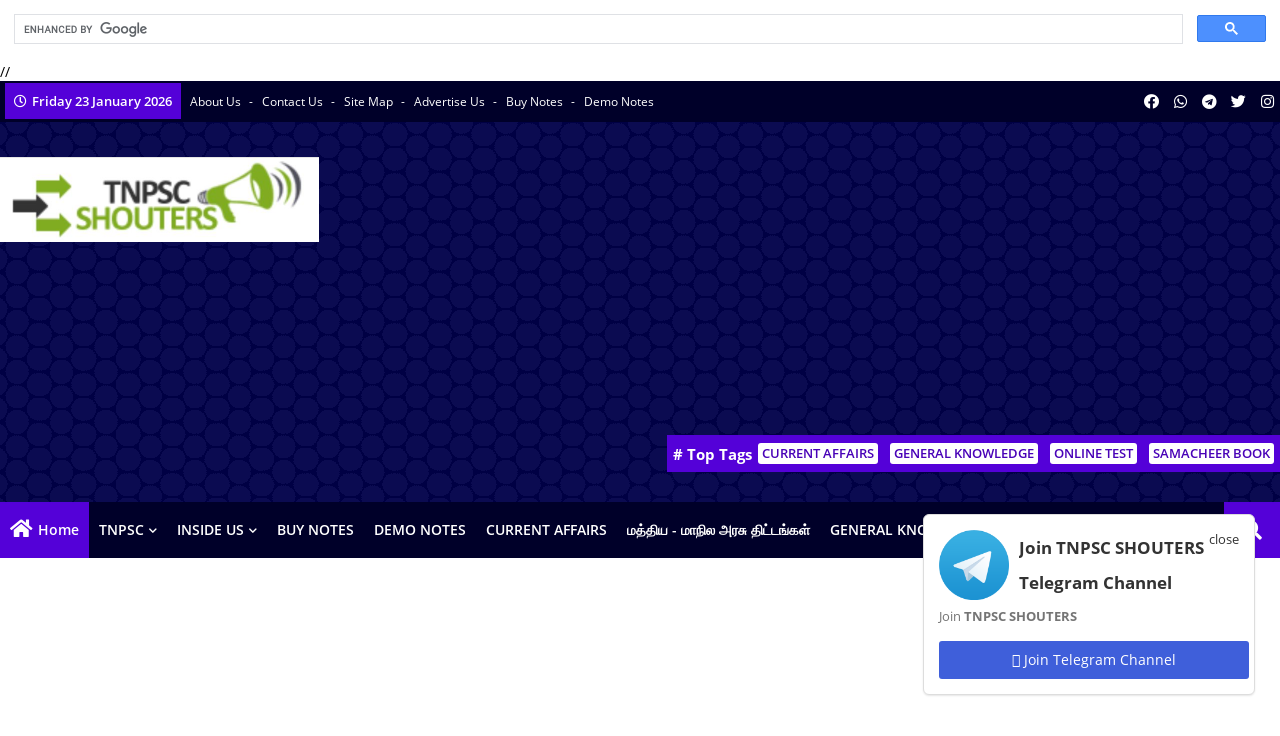

--- FILE ---
content_type: text/html; charset=UTF-8
request_url: https://www.tnpscshouters.com/2019/08/tnpsc-group-4-vao-exam-2019-answer-key.html
body_size: 49485
content:
<!DOCTYPE html>
<html class='ltr' dir='ltr' lang='en_gb' xmlns='http://www.w3.org/1999/xhtml' xmlns:b='http://www.google.com/2005/gml/b' xmlns:data='http://www.google.com/2005/gml/data' xmlns:expr='http://www.google.com/2005/gml/expr'>
<head>
<script async='async' data-key='THq0PclRxfPVTLEzOatLkw' src='https://analytics.ahrefs.com/analytics.js'></script>
<script type='text/javascript'>

    (function(c,l,a,r,i,t,y){

        c[a]=c[a]||function(){(c[a].q=c[a].q||[]).push(arguments)};

        t=l.createElement(r);t.async=1;t.src="https://www.clarity.ms/tag/"+i;

        y=l.getElementsByTagName(r)[0];y.parentNode.insertBefore(t,y);

    })(window, document, "clarity", "script", "fjuujkzzjd");

</script>
<script async='async' crossorigin='anonymous' src='https://pagead2.googlesyndication.com/pagead/js/adsbygoogle.js?client=ca-pub-1264807447231792'></script>
<!-- Global site tag (gtag.js) - Google Analytics -->
<script async='async' src='https://www.googletagmanager.com/gtag/js?id=UA-62710520-1'></script>
<script>
  window.dataLayer = window.dataLayer || [];
  function gtag(){dataLayer.push(arguments);}
  gtag('js', new Date());

  gtag('config', 'UA-62710520-1');
</script>
<!--- Piki Templates All Packed SEO /-->
<meta content='width=device-width, initial-scale=1, minimum-scale=1, maximum-scale=1' name='viewport'/>
<title>TNPSC GROUP 4 &amp; VAO EXAM 2022 TENTATIVE ANSWER KEY RELEASED / ட&#3007;என&#3021;ப&#3007;எஸ&#3021;ச&#3007; க&#3009;ர&#3010;ப&#3021; 4 த&#3015;ர&#3021;வ&#3009; 2022 உத&#3021;த&#3015;ச வ&#3007;ட&#3016;கள&#3021; வ&#3014;ள&#3007;ய&#3008;ட&#3009;  அற&#3007;வ&#3007;ப&#3021;ப&#3009;</title>
<meta content='text/html; charset=UTF-8' http-equiv='Content-Type'/>
<meta content='blogger' name='generator'/>
<link href='https://www.tnpscshouters.com/favicon.ico' rel='icon' type='image/x-icon'/>
<link href='https://www.tnpscshouters.com/2019/08/tnpsc-group-4-vao-exam-2019-answer-key.html' hreflang='x-default' rel='alternate'/>
<meta content='#5401d8' name='theme-color'/>
<meta content='#5401d8' name='msapplication-navbutton-color'/>
<link href='https://www.tnpscshouters.com/2019/08/tnpsc-group-4-vao-exam-2019-answer-key.html' rel='canonical'/>
<link rel="alternate" type="application/atom+xml" title="TNPSC SHOUTERS - Atom" href="https://www.tnpscshouters.com/feeds/posts/default" />
<link rel="alternate" type="application/rss+xml" title="TNPSC SHOUTERS - RSS" href="https://www.tnpscshouters.com/feeds/posts/default?alt=rss" />
<link rel="service.post" type="application/atom+xml" title="TNPSC SHOUTERS - Atom" href="https://www.blogger.com/feeds/3425120345559304903/posts/default" />

<link rel="alternate" type="application/atom+xml" title="TNPSC SHOUTERS - Atom" href="https://www.tnpscshouters.com/feeds/6751626949201218673/comments/default" />
<meta content='TNPSC Shouters is the premier online site for anyone who are preparing Government Exams.TNPSC Shouters was started in April 2015 .' name='description'/>
<!-- Metadata for Open Graph protocol available here http://ogp.me/. -->
<meta content='index, follow, max-snippet:-1, max-image-preview:large, max-video-preview:-1' name='robots'/>
<meta content='article' property='og:type'/>
<meta content='TNPSC GROUP 4 &amp; VAO EXAM 2022 TENTATIVE ANSWER KEY RELEASED / டிஎன்பிஎஸ்சி குரூப் 4 தேர்வு 2022 உத்தேச விடைகள் வெளியீடு  அறிவிப்பு' property='og:title'/>
<meta content='https://www.tnpscshouters.com/2019/08/tnpsc-group-4-vao-exam-2019-answer-key.html' property='og:url'/>
<meta content='TNPSC Shouters is the premier online site for anyone who are preparing Government Exams.TNPSC Shouters was started in April 2015 .' property='og:description'/>
<meta content='TNPSC SHOUTERS' property='og:site_name'/>
<meta content='https://blogger.googleusercontent.com/img/b/R29vZ2xl/AVvXsEh0fiO1fR7gO3NF8YUZR8PoqXvSosXaRAngmoShBbAMcwxfn_q4MX7Nsba_CeCd9xHdUMfyfFekPasEhG1mYY42o8xUcBJbIP9mp46Ausj6wImOCw0t1R7tnShl41W6Jg-GI8TwM6owFAt-LP6ukR2ZnNzNVi9JsiN2Q5771Ls3AYsOD5ZFsGr4K-dW/w640-h390/G4%20ANSWER%20KEY%202022.JPG' property='og:image'/>
<meta content='https://blogger.googleusercontent.com/img/b/R29vZ2xl/AVvXsEh0fiO1fR7gO3NF8YUZR8PoqXvSosXaRAngmoShBbAMcwxfn_q4MX7Nsba_CeCd9xHdUMfyfFekPasEhG1mYY42o8xUcBJbIP9mp46Ausj6wImOCw0t1R7tnShl41W6Jg-GI8TwM6owFAt-LP6ukR2ZnNzNVi9JsiN2Q5771Ls3AYsOD5ZFsGr4K-dW/w640-h390/G4%20ANSWER%20KEY%202022.JPG' name='twitter:image'/>
<meta content='TNPSC GROUP 4 & VAO EXAM 2022 TENTATIVE ANSWER KEY RELEASED / டிஎன்பிஎஸ்சி குரூப் 4 தேர்வு 2022 உத்தேச விடைகள் வெளியீடு  அறிவிப்பு' property='og:title'/>
<meta content='TNPSC GROUP 4 & VAO EXAM 2022 TENTATIVE ANSWER KEY RELEASED / டிஎன்பிஎஸ்சி குரூப் 4 தேர்வு 2022 உத்தேச விடைகள் வெளியீடு  அறிவிப்பு' name='keywords'/>
<link href='https://www.tnpscshouters.com/2019/08/tnpsc-group-4-vao-exam-2019-answer-key.html' hreflang='en' rel='alternate'/>
<meta content='summary_large_image' name='twitter:card'/>
<meta content='TNPSC GROUP 4 &amp; VAO EXAM 2022 TENTATIVE ANSWER KEY RELEASED / டிஎன்பிஎஸ்சி குரூப் 4 தேர்வு 2022 உத்தேச விடைகள் வெளியீடு  அறிவிப்பு' name='twitter:title'/>
<meta content='https://www.tnpscshouters.com/2019/08/tnpsc-group-4-vao-exam-2019-answer-key.html' name='twitter:domain'/>
<meta content='TNPSC Shouters is the premier online site for anyone who are preparing Government Exams.TNPSC Shouters was started in April 2015 .' name='twitter:description'/>
<meta content='TNPSC Shouters is the premier online site for anyone who are preparing Government Exams.TNPSC Shouters was started in April 2015 .' name='twitter:creator'/>
<meta content='en_US' property='og:locale'/>
<meta content='en_GB' property='og:locale:alternate'/>
<meta content='id_ID' property='og:locale:alternate'/>
<link href='//1.bp.blogspot.com' rel='dns-prefetch'/>
<link href='//28.2bp.blogspot.com' rel='dns-prefetch'/>
<link href='//3.bp.blogspot.com' rel='dns-prefetch'/>
<link href='//4.bp.blogspot.com' rel='dns-prefetch'/>
<link href='//2.bp.blogspot.com' rel='dns-prefetch'/>
<link href='//www.blogger.com' rel='dns-prefetch'/>
<link href='//maxcdn.bootstrapcdn.com' rel='dns-prefetch'/>
<link href='//fonts.googleapis.com' rel='dns-prefetch'/>
<link href='//use.fontawesome.com' rel='dns-prefetch'/>
<link href='//ajax.googleapis.com' rel='dns-prefetch'/>
<link href='//resources.blogblog.com' rel='dns-prefetch'/>
<link href='//feeds.feedburner.com' rel='dns-prefetch'/>
<link href='//cdnjs.cloudflare.com' rel='dns-prefetch'/>
<link href='//www.google-analytics.com' rel='dns-prefetch'/>
<link href='//themes.googleusercontent.com ' rel='dns-prefetch'/>
<link href='//pagead2.googlesyndication.com' rel='dns-prefetch'/>
<link href='//googleads.g.doubleclick.net' rel='dns-prefetch'/>
<link href='//www.gstatic.com' rel='preconnect'/>
<link href='//www.googletagservices.com' rel='dns-prefetch'/>
<link href='//static.xx.fbcdn.net' rel='dns-prefetch'/>
<link href='//tpc.googlesyndication.com' rel='dns-prefetch'/>
<link href='//apis.google.com' rel='dns-prefetch'/>
<link href='//www.facebook.com' rel='dns-prefetch'/>
<link href='//connect.facebook.net' rel='dns-prefetch'/>
<link href='//twitter.com' rel='dns-prefetch'/>
<link href='//www.youtube.com' rel='dns-prefetch'/>
<link href='//www.pinterest.com' rel='dns-prefetch'/>
<link href='//www.linkedin.com' rel='dns-prefetch'/>
<!-- Font Awesome Free 5.15.2 -->
<link href='//cdnjs.cloudflare.com/ajax/libs/font-awesome/5.15.2/css/fontawesome.min.css' rel='stylesheet'/>
<!-- Template Style CSS -->
<style id='page-skin-1' type='text/css'><!--
/*
-----------------------------------------------
Blogger Template Style
Name:        News Blogger - Blogger Premium Template
Version:     1.0.0.V
Author:      Piki Template
Author Url:  https://pikitemplates.com/
Designed by: Piki Templates
Last Update:   25/April/2021
This Theme is Created by pikitemplates.com This work is licensed under a Creative Commons Attribution-NoDerivatives 4.0 International License http://creativecommons.org/licenses/by-nd/4.0/ No One Has Been Permission to Sell Or Distribute this template without Our Permission.
----------------------------------------------- */
/*-- Google Open Sans Font Family --*/
@font-face{font-family:'Open Sans';font-style:italic;font-weight:400;font-display:swap;src:local('Open Sans Italic'),local('OpenSans-Italic'),url(https://fonts.gstatic.com/s/opensans/v17/mem6YaGs126MiZpBA-UFUK0Udc1UAw.woff2) format('woff2');unicode-range:U+0460-052F,U+1C80-1C88,U+20B4,U+2DE0-2DFF,U+A640-A69F,U+FE2E-FE2F}
@font-face{font-family:'Open Sans';font-style:italic;font-weight:400;font-display:swap;src:local('Open Sans Italic'),local('OpenSans-Italic'),url(https://fonts.gstatic.com/s/opensans/v17/mem6YaGs126MiZpBA-UFUK0ddc1UAw.woff2) format('woff2');unicode-range:U+0400-045F,U+0490-0491,U+04B0-04B1,U+2116}
@font-face{font-family:'Open Sans';font-style:italic;font-weight:400;font-display:swap;src:local('Open Sans Italic'),local('OpenSans-Italic'),url(https://fonts.gstatic.com/s/opensans/v17/mem6YaGs126MiZpBA-UFUK0Vdc1UAw.woff2) format('woff2');unicode-range:U+1F00-1FFF}
@font-face{font-family:'Open Sans';font-style:italic;font-weight:400;font-display:swap;src:local('Open Sans Italic'),local('OpenSans-Italic'),url(https://fonts.gstatic.com/s/opensans/v17/mem6YaGs126MiZpBA-UFUK0adc1UAw.woff2) format('woff2');unicode-range:U+0370-03FF}
@font-face{font-family:'Open Sans';font-style:italic;font-weight:400;font-display:swap;src:local('Open Sans Italic'),local('OpenSans-Italic'),url(https://fonts.gstatic.com/s/opensans/v17/mem6YaGs126MiZpBA-UFUK0Wdc1UAw.woff2) format('woff2');unicode-range:U+0102-0103,U+0110-0111,U+0128-0129,U+0168-0169,U+01A0-01A1,U+01AF-01B0,U+1EA0-1EF9,U+20AB}
@font-face{font-family:'Open Sans';font-style:italic;font-weight:400;font-display:swap;src:local('Open Sans Italic'),local('OpenSans-Italic'),url(https://fonts.gstatic.com/s/opensans/v17/mem6YaGs126MiZpBA-UFUK0Xdc1UAw.woff2) format('woff2');unicode-range:U+0100-024F,U+0259,U+1E00-1EFF,U+2020,U+20A0-20AB,U+20AD-20CF,U+2113,U+2C60-2C7F,U+A720-A7FF}
@font-face{font-family:'Open Sans';font-style:italic;font-weight:400;font-display:swap;src:local('Open Sans Italic'),local('OpenSans-Italic'),url(https://fonts.gstatic.com/s/opensans/v17/mem6YaGs126MiZpBA-UFUK0Zdc0.woff2) format('woff2');unicode-range:U+0000-00FF,U+0131,U+0152-0153,U+02BB-02BC,U+02C6,U+02DA,U+02DC,U+2000-206F,U+2074,U+20AC,U+2122,U+2191,U+2193,U+2212,U+2215,U+FEFF,U+FFFD}
@font-face{font-family:'Open Sans';font-style:italic;font-weight:600;font-display:swap;src:local('Open Sans SemiBold Italic'),local('OpenSans-SemiBoldItalic'),url(https://fonts.gstatic.com/s/opensans/v17/memnYaGs126MiZpBA-UFUKXGUdhmIqOjjg.woff2) format('woff2');unicode-range:U+0460-052F,U+1C80-1C88,U+20B4,U+2DE0-2DFF,U+A640-A69F,U+FE2E-FE2F}
@font-face{font-family:'Open Sans';font-style:italic;font-weight:600;font-display:swap;src:local('Open Sans SemiBold Italic'),local('OpenSans-SemiBoldItalic'),url(https://fonts.gstatic.com/s/opensans/v17/memnYaGs126MiZpBA-UFUKXGUdhvIqOjjg.woff2) format('woff2');unicode-range:U+0400-045F,U+0490-0491,U+04B0-04B1,U+2116}
@font-face{font-family:'Open Sans';font-style:italic;font-weight:600;font-display:swap;src:local('Open Sans SemiBold Italic'),local('OpenSans-SemiBoldItalic'),url(https://fonts.gstatic.com/s/opensans/v17/memnYaGs126MiZpBA-UFUKXGUdhnIqOjjg.woff2) format('woff2');unicode-range:U+1F00-1FFF}
@font-face{font-family:'Open Sans';font-style:italic;font-weight:600;font-display:swap;src:local('Open Sans SemiBold Italic'),local('OpenSans-SemiBoldItalic'),url(https://fonts.gstatic.com/s/opensans/v17/memnYaGs126MiZpBA-UFUKXGUdhoIqOjjg.woff2) format('woff2');unicode-range:U+0370-03FF}
@font-face{font-family:'Open Sans';font-style:italic;font-weight:600;font-display:swap;src:local('Open Sans SemiBold Italic'),local('OpenSans-SemiBoldItalic'),url(https://fonts.gstatic.com/s/opensans/v17/memnYaGs126MiZpBA-UFUKXGUdhkIqOjjg.woff2) format('woff2');unicode-range:U+0102-0103,U+0110-0111,U+0128-0129,U+0168-0169,U+01A0-01A1,U+01AF-01B0,U+1EA0-1EF9,U+20AB}
@font-face{font-family:'Open Sans';font-style:italic;font-weight:600;font-display:swap;src:local('Open Sans SemiBold Italic'),local('OpenSans-SemiBoldItalic'),url(https://fonts.gstatic.com/s/opensans/v17/memnYaGs126MiZpBA-UFUKXGUdhlIqOjjg.woff2) format('woff2');unicode-range:U+0100-024F,U+0259,U+1E00-1EFF,U+2020,U+20A0-20AB,U+20AD-20CF,U+2113,U+2C60-2C7F,U+A720-A7FF}
@font-face{font-family:'Open Sans';font-style:italic;font-weight:600;font-display:swap;src:local('Open Sans SemiBold Italic'),local('OpenSans-SemiBoldItalic'),url(https://fonts.gstatic.com/s/opensans/v17/memnYaGs126MiZpBA-UFUKXGUdhrIqM.woff2) format('woff2');unicode-range:U+0000-00FF,U+0131,U+0152-0153,U+02BB-02BC,U+02C6,U+02DA,U+02DC,U+2000-206F,U+2074,U+20AC,U+2122,U+2191,U+2193,U+2212,U+2215,U+FEFF,U+FFFD}
@font-face{font-family:'Open Sans';font-style:normal;font-weight:400;font-display:swap;src:local('Open Sans Regular'),local('OpenSans-Regular'),url(https://fonts.gstatic.com/s/opensans/v17/mem8YaGs126MiZpBA-UFWJ0bbck.woff2) format('woff2');unicode-range:U+0460-052F,U+1C80-1C88,U+20B4,U+2DE0-2DFF,U+A640-A69F,U+FE2E-FE2F}
@font-face{font-family:'Open Sans';font-style:normal;font-weight:400;font-display:swap;src:local('Open Sans Regular'),local('OpenSans-Regular'),url(https://fonts.gstatic.com/s/opensans/v17/mem8YaGs126MiZpBA-UFUZ0bbck.woff2) format('woff2');unicode-range:U+0400-045F,U+0490-0491,U+04B0-04B1,U+2116}
@font-face{font-family:'Open Sans';font-style:normal;font-weight:400;font-display:swap;src:local('Open Sans Regular'),local('OpenSans-Regular'),url(https://fonts.gstatic.com/s/opensans/v17/mem8YaGs126MiZpBA-UFWZ0bbck.woff2) format('woff2');unicode-range:U+1F00-1FFF}
@font-face{font-family:'Open Sans';font-style:normal;font-weight:400;font-display:swap;src:local('Open Sans Regular'),local('OpenSans-Regular'),url(https://fonts.gstatic.com/s/opensans/v17/mem8YaGs126MiZpBA-UFVp0bbck.woff2) format('woff2');unicode-range:U+0370-03FF}
@font-face{font-family:'Open Sans';font-style:normal;font-weight:400;font-display:swap;src:local('Open Sans Regular'),local('OpenSans-Regular'),url(https://fonts.gstatic.com/s/opensans/v17/mem8YaGs126MiZpBA-UFWp0bbck.woff2) format('woff2');unicode-range:U+0102-0103,U+0110-0111,U+0128-0129,U+0168-0169,U+01A0-01A1,U+01AF-01B0,U+1EA0-1EF9,U+20AB}
@font-face{font-family:'Open Sans';font-style:normal;font-weight:400;font-display:swap;src:local('Open Sans Regular'),local('OpenSans-Regular'),url(https://fonts.gstatic.com/s/opensans/v17/mem8YaGs126MiZpBA-UFW50bbck.woff2) format('woff2');unicode-range:U+0100-024F,U+0259,U+1E00-1EFF,U+2020,U+20A0-20AB,U+20AD-20CF,U+2113,U+2C60-2C7F,U+A720-A7FF}
@font-face{font-family:'Open Sans';font-style:normal;font-weight:400;font-display:swap;src:local('Open Sans Regular'),local('OpenSans-Regular'),url(https://fonts.gstatic.com/s/opensans/v17/mem8YaGs126MiZpBA-UFVZ0b.woff2) format('woff2');unicode-range:U+0000-00FF,U+0131,U+0152-0153,U+02BB-02BC,U+02C6,U+02DA,U+02DC,U+2000-206F,U+2074,U+20AC,U+2122,U+2191,U+2193,U+2212,U+2215,U+FEFF,U+FFFD}
@font-face{font-family:'Open Sans';font-style:normal;font-weight:600;font-display:swap;src:local('Open Sans SemiBold'),local('OpenSans-SemiBold'),url(https://fonts.gstatic.com/s/opensans/v17/mem5YaGs126MiZpBA-UNirkOX-hpOqc.woff2) format('woff2');unicode-range:U+0460-052F,U+1C80-1C88,U+20B4,U+2DE0-2DFF,U+A640-A69F,U+FE2E-FE2F}
@font-face{font-family:'Open Sans';font-style:normal;font-weight:600;font-display:swap;src:local('Open Sans SemiBold'),local('OpenSans-SemiBold'),url(https://fonts.gstatic.com/s/opensans/v17/mem5YaGs126MiZpBA-UNirkOVuhpOqc.woff2) format('woff2');unicode-range:U+0400-045F,U+0490-0491,U+04B0-04B1,U+2116}
@font-face{font-family:'Open Sans';font-style:normal;font-weight:600;font-display:swap;src:local('Open Sans SemiBold'),local('OpenSans-SemiBold'),url(https://fonts.gstatic.com/s/opensans/v17/mem5YaGs126MiZpBA-UNirkOXuhpOqc.woff2) format('woff2');unicode-range:U+1F00-1FFF}
@font-face{font-family:'Open Sans';font-style:normal;font-weight:600;font-display:swap;src:local('Open Sans SemiBold'),local('OpenSans-SemiBold'),url(https://fonts.gstatic.com/s/opensans/v17/mem5YaGs126MiZpBA-UNirkOUehpOqc.woff2) format('woff2');unicode-range:U+0370-03FF}
@font-face{font-family:'Open Sans';font-style:normal;font-weight:600;font-display:swap;src:local('Open Sans SemiBold'),local('OpenSans-SemiBold'),url(https://fonts.gstatic.com/s/opensans/v17/mem5YaGs126MiZpBA-UNirkOXehpOqc.woff2) format('woff2');unicode-range:U+0102-0103,U+0110-0111,U+0128-0129,U+0168-0169,U+01A0-01A1,U+01AF-01B0,U+1EA0-1EF9,U+20AB}
@font-face{font-family:'Open Sans';font-style:normal;font-weight:600;font-display:swap;src:local('Open Sans SemiBold'),local('OpenSans-SemiBold'),url(https://fonts.gstatic.com/s/opensans/v17/mem5YaGs126MiZpBA-UNirkOXOhpOqc.woff2) format('woff2');unicode-range:U+0100-024F,U+0259,U+1E00-1EFF,U+2020,U+20A0-20AB,U+20AD-20CF,U+2113,U+2C60-2C7F,U+A720-A7FF}
@font-face{font-family:'Open Sans';font-style:normal;font-weight:600;font-display:swap;src:local('Open Sans SemiBold'),local('OpenSans-SemiBold'),url(https://fonts.gstatic.com/s/opensans/v17/mem5YaGs126MiZpBA-UNirkOUuhp.woff2) format('woff2');unicode-range:U+0000-00FF,U+0131,U+0152-0153,U+02BB-02BC,U+02C6,U+02DA,U+02DC,U+2000-206F,U+2074,U+20AC,U+2122,U+2191,U+2193,U+2212,U+2215,U+FEFF,U+FFFD}
@font-face{font-family:'Open Sans';font-style:normal;font-weight:700;font-display:swap;src:local('Open Sans Bold'),local('OpenSans-Bold'),url(https://fonts.gstatic.com/s/opensans/v17/mem5YaGs126MiZpBA-UN7rgOX-hpOqc.woff2) format('woff2');unicode-range:U+0460-052F,U+1C80-1C88,U+20B4,U+2DE0-2DFF,U+A640-A69F,U+FE2E-FE2F}
@font-face{font-family:'Open Sans';font-style:normal;font-weight:700;font-display:swap;src:local('Open Sans Bold'),local('OpenSans-Bold'),url(https://fonts.gstatic.com/s/opensans/v17/mem5YaGs126MiZpBA-UN7rgOVuhpOqc.woff2) format('woff2');unicode-range:U+0400-045F,U+0490-0491,U+04B0-04B1,U+2116}
@font-face{font-family:'Open Sans';font-style:normal;font-weight:700;font-display:swap;src:local('Open Sans Bold'),local('OpenSans-Bold'),url(https://fonts.gstatic.com/s/opensans/v17/mem5YaGs126MiZpBA-UN7rgOXuhpOqc.woff2) format('woff2');unicode-range:U+1F00-1FFF}
@font-face{font-family:'Open Sans';font-style:normal;font-weight:700;font-display:swap;src:local('Open Sans Bold'),local('OpenSans-Bold'),url(https://fonts.gstatic.com/s/opensans/v17/mem5YaGs126MiZpBA-UN7rgOUehpOqc.woff2) format('woff2');unicode-range:U+0370-03FF}
@font-face{font-family:'Open Sans';font-style:normal;font-weight:700;font-display:swap;src:local('Open Sans Bold'),local('OpenSans-Bold'),url(https://fonts.gstatic.com/s/opensans/v17/mem5YaGs126MiZpBA-UN7rgOXehpOqc.woff2) format('woff2');unicode-range:U+0102-0103,U+0110-0111,U+0128-0129,U+0168-0169,U+01A0-01A1,U+01AF-01B0,U+1EA0-1EF9,U+20AB}
@font-face{font-family:'Open Sans';font-style:normal;font-weight:700;font-display:swap;src:local('Open Sans Bold'),local('OpenSans-Bold'),url(https://fonts.gstatic.com/s/opensans/v17/mem5YaGs126MiZpBA-UN7rgOXOhpOqc.woff2) format('woff2');unicode-range:U+0100-024F,U+0259,U+1E00-1EFF,U+2020,U+20A0-20AB,U+20AD-20CF,U+2113,U+2C60-2C7F,U+A720-A7FF}
@font-face{font-family:'Open Sans';font-style:normal;font-weight:700;font-display:swap;src:local('Open Sans Bold'),local('OpenSans-Bold'),url(https://fonts.gstatic.com/s/opensans/v17/mem5YaGs126MiZpBA-UN7rgOUuhp.woff2) format('woff2');unicode-range:U+0000-00FF,U+0131,U+0152-0153,U+02BB-02BC,U+02C6,U+02DA,U+02DC,U+2000-206F,U+2074,U+20AC,U+2122,U+2191,U+2193,U+2212,U+2215,U+FEFF,U+FFFD}
/*-- Font Awesome Free 5.15.1 --*/
@font-face{font-family:"Font Awesome 5 Brands";font-display:swap;font-style:normal;font-weight:400;font-display:block;src:url(https://cdnjs.cloudflare.com/ajax/libs/font-awesome/5.15.1/webfonts/fa-brands-400.eot);src:url(https://cdnjs.cloudflare.com/ajax/libs/font-awesome/5.15.1/webfonts/fa-brands-400.eot?#iefix) format("embedded-opentype"),url(https://cdnjs.cloudflare.com/ajax/libs/font-awesome/5.15.1/webfonts/fa-brands-400.woff2) format("woff2"),url(https://cdnjs.cloudflare.com/ajax/libs/font-awesome/5.15.1/webfonts/fa-brands-400.woff) format("woff"),url(https://cdnjs.cloudflare.com/ajax/libs/font-awesome/5.15.1/webfonts/fa-brands-400.ttf) format("truetype"),url(https://cdnjs.cloudflare.com/ajax/libs/font-awesome/5.15.1/webfonts/fa-brands-400.svg#fontawesome) format("svg")}.fab{font-family:"Font Awesome 5 Brands";font-weight:400}
@font-face{font-family:"Font Awesome 5 Free";font-display:swap;font-style:normal;font-weight:400;font-display:block;src:url(https://cdnjs.cloudflare.com/ajax/libs/font-awesome/5.15.1/webfonts/fa-regular-400.eot);src:url(https://cdnjs.cloudflare.com/ajax/libs/font-awesome/5.15.1/webfonts/fa-regular-400.eot?#iefix) format("embedded-opentype"),url(https://cdnjs.cloudflare.com/ajax/libs/font-awesome/5.15.1/webfonts/fa-regular-400.woff2) format("woff2"),url(https://cdnjs.cloudflare.com/ajax/libs/font-awesome/5.15.1/webfonts/fa-regular-400.woff) format("woff"),url(https://cdnjs.cloudflare.com/ajax/libs/font-awesome/5.15.1/webfonts/fa-regular-400.ttf) format("truetype"),url(https://cdnjs.cloudflare.com/ajax/libs/font-awesome/5.15.1/webfonts/fa-regular-400.svg#fontawesome) format("svg")}.far{font-family:"Font Awesome 5 Free";font-weight:400}
@font-face{font-family:"Font Awesome 5 Free";font-display:swap;font-style:normal;font-weight:900;font-display:block;src:url(https://cdnjs.cloudflare.com/ajax/libs/font-awesome/5.15.1/webfonts/fa-solid-900.eot);src:url(https://cdnjs.cloudflare.com/ajax/libs/font-awesome/5.15.1/webfonts/fa-solid-900.eot?#iefix) format("embedded-opentype"),url(https://cdnjs.cloudflare.com/ajax/libs/font-awesome/5.15.1/webfonts/fa-solid-900.woff2) format("woff2"),url(https://cdnjs.cloudflare.com/ajax/libs/font-awesome/5.15.1/webfonts/fa-solid-900.woff) format("woff"),url(https://cdnjs.cloudflare.com/ajax/libs/font-awesome/5.15.1/webfonts/fa-solid-900.ttf) format("truetype"),url(https://cdnjs.cloudflare.com/ajax/libs/font-awesome/5.15.1/webfonts/fa-solid-900.svg#fontawesome) format("svg")}.fa,.far,.fas{font-family:"Font Awesome 5 Free"}.fa,.fas{font-weight:900}
/*-- Reset CSS Start Here --*/
a,abbr,acronym,address,applet,b,big,blockquote,body,caption,center,cite,code,dd,del,dfn,div,dl,dt,em,fieldset,font,form,h1,h2,h3,h4,h5,h6,html,i,iframe,img,ins,kbd,label,legend,li,object,p,pre,q,s,samp,small,span,strike,strong,sub,sup,table,tbody,td,tfoot,th,thead,tr,tt,u,ul,var{padding:0;border:0;outline:0;vertical-align:baseline;background:0;margin:0;text-decoration:none;}
form,textarea,input,button{font-family:var(--body-font);-webkit-appearance:none;-moz-appearance:none;appearance:none;border-radius:0;box-sizing:border-box}
.CSS_LIGHTBOX{z-index:999999!important}.CSS_LIGHTBOX_ATTRIBUTION_INDEX_CONTAINER .CSS_HCONT_CHILDREN_HOLDER > .CSS_LAYOUT_COMPONENT.CSS_HCONT_CHILD:first-child > .CSS_LAYOUT_COMPONENT{opacity:0}
input,textarea{outline:none}
/*! normalize.css v3.0.1 | MIT License | git.io/normalize */
dl,ul{list-style-position:inside;font-weight:400;list-style:none}
button{cursor: pointer;outline: none;}
ul li{list-style:none}
caption,th{text-align:center}
html,body{text-size-adjust:none;-webkit-text-size-adjust:none;-moz-text-size-adjust:none;-ms-text-size-adjust:none}
.separator a{clear:none!important;float:none!important;margin-left:0!important;margin-right:0!important}
#Navbar1,#navbar-iframe,.widget-item-control,a.quickedit,.home-link,.feed-links{display:none!important}
.center{display:table;margin:0 auto;position:relative}
.widget > h2,.widget > h3{display:none}
.widget iframe,.widget img{max-width:100%}
.container{width:100%;max-width:100%;margin:0 auto;padding:0px;box-sizing:border-box}
.center{display:table;margin:0 auto;position:relative}
img{border:0;position:relative}
a,a:visited{text-decoration:none}
.clearfix{clear:both}
.section,.widget,.widget ul{margin:0;padding:0}
a{color:#0066ff}
a img{border:0}
abbr{text-decoration:none}
.widget>h2,.widget>h3{display:none}
*:before,*:after{-webkit-box-sizing:border-box;-moz-box-sizing:border-box;box-sizing:border-box;}
/*-- CSS Variables --*/
html{
--body-font:'Open Sans', Arial, sans-serif;
--title-font:'Open Sans', Arial, sans-serif;
--meta-font:'Open Sans', Arial, sans-serif;
--text-font:'Open Sans', Arial, sans-serif;
--light-solid-color:#c1bbbb;
--black-color:#000000;
--hero-color:#aaaaaa;
--snippet-color:#aba4a4;
--solid-border:#ddd;
--white-bg:#ffffff;
--white-color:#ffffff;
}
.no-items.section{display:none}
h1,h2,h3,h4,h5,h6{font-family:var(--title-font);font-weight:700}
body{position:relative;background:#fff;font-family:var(--body-font);font-size:14px;font-weight:400;color:#000000;word-wrap:break-word;margin:0;padding:0;font-style:normal;line-height:1.4em}
#outer-wrapper{position:relative;overflow:hidden;width:100%;max-width:100%;margin:0 auto}
.outer-container{width:3000px}
.outer-container1{width:3000px}
h1{font-size:26px;line-height:28px}
h3{font-size:22px;line-height:21px}
h4{font-size:20px;line-height:18px}
h5{font-size:16px;line-height:16px}
h6{font-size:13px;line-height:13px;margin-bottom:0;margin-top:0}
@media only screen and (min-width:1025px){h1{font-size:42px;line-height:46px}
h2{font-size:36px;line-height:40px}
h3{font-size:28px;line-height:35px}
h4{font-size:21px;line-height:26px}
}
.post-body h1{font-size:28px}
.post-body h2{font-size:24px}
.post-body h3{font-size:21px}
.post-body h4{font-size:18px}
.post-body h5{font-size:16px}
.post-body h6{font-size:13px}
.dark .post-body h1,.dark .post-body h2,.dark .post-body h3,.dark .post-body h4,.dark .post-body h5,.dark .post-body h6{color:#ccc}
.dark{background:#10101a;color:rgba(255,255,255,.7)}
.dark a{color:rgba(255,255,255,.7)!important}
.dark a:hover{color:rgba(255,255,255,.4)}
.dark .post-body p,.dark .post-body span{background:transparent!important;color:#fff!important}
.dark #topbar{background:#222}
#center-container{position:relative;float:left;width:100%;overflow:hidden;padding:20px 0 0;margin:0}
#center-container > .container{margin:0 auto}
#feed-view{position:relative;float:left;width:calc(100% - (320px + 30px));box-sizing:border-box;padding:0}
#sidebar-container{position:relative;float:right;width:320px;box-sizing:border-box;padding:0}
.post-filter-image{position:relative;display:block;transition:transform .3s ease}
.post-filter-link,.comments .avatar-image-container{background-color:rgba(155,155,155,0.07);color:transparent!important}
.background-layer:before{content:'';position:absolute;left:0;right:0;bottom:0;height:66%;background-image:linear-gradient(to bottom,transparent,rgba(0,0,0,0.7));-webkit-backface-visibility:hidden;backface-visibility:hidden;z-index:2;opacity:1;margin:0;transition:opacity .25s ease}
.snip-thumbnail{position:relative;width:100%;height:100%;display:block;object-fit:cover;z-index:1;opacity:0;transition:opacity .30s ease,transform .30s ease}
.snip-thumbnail.lazy-img{opacity:1}
.post-filter-link:hover .snip-thumbnail{transform:scale(1.05);}
/*-- Social Icons Start Here (Global FontAwesome Icon Codes) --*/
.social-footer a:before,.social a:before{display:inline-block;font-family:'Font Awesome 5 Brands';font-style:normal;font-weight:400}
.social-footer .blogger a:before,.social .blogger:before{content:"\f37d"}
.social-footer .behance a:before,.social .behance:before{content:"\f1b4"}
.social-footer .digg a:before,.social .digg:before{content:"\f1a6"}
.social-footer .instagram a:before,.social .instagram:before{content:"\f16d"}
.social-footer .pinterest a:before,.social .pinterest:before{content:"\f0d2"}
.social-footer .rss a:before,.social .rss:before{content:'\f09e';font-family:'Font Awesome 5 Free';font-weight:900}
.social-footer .facebook a:before,.social .facebook:before{content:"\f09a"}
.social-footer .facebook-f a:before,.social .facebook-f:before{content:"\f09a"}
.social-footer .twitter a:before,.social .twitter:before{content:"\f099"}
.social-footer .youtube a:before,.social .youtube:before{content:"\f167"}
.social-footer .stack-overflow a:before,.social .stack-overflow:before{content:"\f16c"}
.social-footer .github a:before,.social .github:before{content:"\f09b"}
.social-footer .linkedin a:before,.social .linkedin:before{content:"\f0e1"}
.social-footer .skype a:before,.social .skype:before{content:"\f17e"}
.social-footer .stumbleupon a:before,.social .stumbleupon:before{content:"\f1a4"}
.social-footer .tumblr a:before,.social .tumblr:before{content:"\f173"}
.social-footer .vk a:before,.social .vk:before{content:"\f189"}
.social-footer .reddit a:before,.social .reddit:before{content:"\f1a1"}
.social-footer .whatsapp a:before,.social .whatsapp:before{content:"\f232"}
.social-footer .telegram a:before,.social .telegram:before{content:"\f2c6"}
.social-footer .dribbble a:before,.social .dribbble:before{content:"\f17d"}
.social-footer .soundcloud a:before,.social .soundcloud:before{content:"\f1be"}
.social-footer .twitch a:before,.social .twitch:before{content:"\f1e8"}
.social-footer .delicious a:before,.social .delicious:before{content:"\f1a5"}
.social-footer .codepen a:before,.social .codepen:before{content:"\f1cb"}
.social-footer .snapchat a:before,.social .snapchat:before{content:"\f2ac"}
.social-footer .email a:before,.social .email:before{content:'\f0e0';font-family:'Font Awesome 5 Free'}
.social-footer .external-link a:before,.social .external-link:before{content:'\f35d';font-family:'Font Awesome 5 Free';font-weight:900}
.social-bg li .blogger,.social-bg-hover .blogger a:hover{background-color:#ff5722}
.social-bg li .facebook,.social-bg li .facebook-f,.social-bg-hover .facebook a:hover,.social-bg-hover .facebook-f a:hover{background-color:#3b5999}
.social-bg li .twitter,.social-bg-hover .twitter a:hover{background-color:#00acee}
.social-bg li .youtube,.social-bg-hover .youtube a:hover{background-color:#f50000}
.social-bg li .messenger,.social-bg-hover .messenger a:hover{background-color:#0084ff}
.social-bg li .snapchat,.social-bg-hover .snapchat a:hover{background-color:#ffe700}
.social-bg li .telegram,.social-bg-hover .telegram a:hover{background-color:#179cde}
.social-bg li .instagram,.social-bg-hover .instagram a:hover{background:linear-gradient(15deg,#ffb13d,#dd277b,#4d5ed4)}
.social-bg li .pinterest,.social-bg li .pinterest-p,.social-bg-hover .pinterest a:hover,.social-bg-hover .pinterest-p a:hover{background-color:#ca2127}
.social-bg li .dribbble,.social-bg-hover .dribbble a:hover{background-color:#ea4c89}
.social-bg li .linkedin,.social-bg-hover .linkedin a:hover{background-color:#0077b5}
.social-bg li .stumbleupon,.social-bg-hover .stumbleupon a:hover{background-color:#eb4823}
.social-bg li .vk,.social-bg-hover .vk a:hover{background-color:#4a76a8}
.social-bg li .stack-overflow,.social-bg-hover .stack-overflow a:hover{background-color:#f48024}
.social-bg li .github,.social-bg-hover .github a:hover{background-color:#24292e}
.social-bg li .soundcloud,.social-bg-hover .soundcloud a:hover{background:linear-gradient(#ff7400,#ff3400)}
.social-bg li .behance,.social-bg-hover .behance a:hover{background-color:#191919}
.social-bg li .digg,.social-bg-hover .digg a:hover{background-color:#1b1a19}
.social-bg li .delicious,.social-bg-hover .delicious a:hover{background-color:#0076e8}
.social-bg li .codepen,.social-bg-hover .codepen a:hover{background-color:#000}
.social-bg li .flipboard,.social-bg-hover .flipboard a:hover{background-color:#f52828}
.social-bg li .reddit,.social-bg-hover .reddit a:hover{background-color:#ff4500}
.social-bg li .tumblr,.social-bg-hover .tumblr a:hover{background-color:#365069}
.social-bg li .twitch,.social-bg-hover .twitch a:hover{background-color:#6441a5}
.social-bg li .rss,.social-bg-hover .rss a:hover{background-color:#ffc200}
.social-bg li .skype,.social-bg-hover .skype a:hover{background-color:#00aff0}
.social-bg li .whatsapp,.social-bg-hover .whatsapp a:hover{background-color:#3fbb50}
.social-bg li .discord,.social-bg-hover .discord a:hover{background-color:#7289da}
.social-bg li .share,.social-bg-hover .share a:hover{background-color:var(--hero-color)}
.social-bg li .email,.social-bg-hover .email a:hover{background-color:#888}
.social-bg li .external-link,.social-bg-hover .external-link a:hover{background-color:#3500e5}
.whatsapp-desktop{display:inline-block}
.whatsapp-mobile{display:none}
.top-bar{height:41px;background:#000029;}
span#Date{position:relative;font-size:13px;font-weight:600;padding:9px;margin:0 5px;color:#ffffff;background:#5401d8;}
span#Date:before{content:'\f017';font-family:'Font Awesome 5 Free';font-weight:400;color:#ffffff;margin:0 5px 0 0;}
#top-menu{float:left}
#top-menu .selectnav{display:none}
.menu-top li{display:inline-block;line-height:40px;padding:0}
.menu-top li a{color:#ffffff;text-transform:capitalize;font-size:12px;text-decoration:none}
.menu-top li a:after{content:"-";margin:0 5px;color:#ffffff}
.menu-top li:last-child a:after{content:" ";display:none}
.menu-top li a .fa{margin-right:5px}
.menu-top li a:hover{color:#eee}
.top-news-menu{position:relative;float:right;overflow:hidden;margin:9px 0 0}
.top-news-menu .widget-content{position:relative;float:left;background:#5401d8;margin:0;padding:3px 0;display:flex;flex-direction:row;flex-wrap:wrap;align-items:center;justify-content:center;}
.top-news-menu .widget-content h3{position:relative;display:block;float:left;font-size:15px;color:#ffffff;padding:0 0 0 6px;line-height:0}
.feature-buttons{position:relative;display:block;float:left;padding:0 6px;margin:3px 0}
.feature-buttons a{position:relative;display:block;color:#4802b7;background:#fff;padding:1px 4px;margin:2px 0;font-size:13px;font-weight:600;border-radius:3px}
#top-social{float:right}
.dark .title h3,.dark .follow-by-email-title,.dark .post-snip .post-author,.dark .author-description span,.dark .list-label li a:before{color:#fff}
.dark .related-posts .related-item,.dark .blog-pager .page-active,.dark .blog-pager a,.dark.blog-pager span{background:#222}
.dark .FollowByEmail .widget-content,.dark .piki-ads-res,.dark .related-post .widget-title,.dark .comments .comment .comment-actions a,.dark .piki-ads,.dark .main-title,.dark .darkmode-box .widget>.widget-title,.dark .related-post .widget-title.dark .cloud-label li a,.dark .blog-pager,.dark .comments .comments-content .comment-content,.dark .queryMessage{background:#1c1c26}
.dark .entry-title,.dark h3.title,.dark .queryMessage{color:#E4E4E4! important}
.dark .content article{background:transparent}
.dark .post-body ol>li:before{color:#eee}
.dark .slider-nav{background:#10101a}
.dark .headerHero-wrap,.dark .headerHero,.dark #MenuNewsMenu-pro ul>li>ul{background:#0a091b;}
.dark .top-bar{background:#0a091b;border:none}
.dark span#Date:before{color:rgba(255,255,255,.7)}
.dark #Label1 .label-size a,.dark #Label1 .label-size span{background:rgba(255,255,255,.1);border:0}
.mega-mode{position:absolute;padding:0 15px;right:45px;margin-right:10px;top:10px;height:37px;line-height:37px;text-align:center;border-radius:30px;display:inline-block;align-items:center;z-index:999}
.dark-button{display:none;}
.dark-button + .dark-toggle{outline:0;display:inline-block;width:40px;height:20px;vertical-align:middle;position:relative;cursor:pointer;margin-left:5px;-webkit-user-select:none;-moz-user-select:none;-ms-user-select:none;user-select:none;}
.dark-mode + .dark-toggle{border-radius:99em;transition:all .4s ease}
.dark-mode + .dark-toggle:after{content:'\f186';font-family:'Font Awesome 5 Free';font-weight:900;color:#fff;line-height:18px;border-radius:100px;background:#887fff;transition:left 0.3s cubic-bezier(0.175,0.885,0.32,1.275),padding 0.3s ease,margin 0.3s ease;position:absolute;width:18px;height:18px;top:1px;left:2px;box-shadow:0 3px 6px rgba(0,0,0,0.16),0 3px 6px rgba(0,0,0,0.23)}
.dark .dark-mode + .dark-toggle{background:#FFEDC6}
.dark-mode + .dark-toggle{background:#6f6f6f}
.dark .dark-mode + .dark-toggle:after{left:53%;background:#ff9f43}
.social-sec .social li{display:inline-block;list-style:none;line-height:40px}
.social-sec .social li a{display:block;height:40px;width:25px;line-height:40px;font-size:15px;text-align:center;color:#ffffff}
.social-sec .social{width:100%;text-align:right;line-height:40px}
.pages-mobile{bottom:0;text-align:center;width:100%;border-top:1px solid #737373;margin:5px 0}
.pages-mobile .nav1 li{display:inline-block;padding:0;margin:0}
.pages-mobile ul.nav1{text-align:center;display:inline-block}
.pages-mobile .nav1 li a{font-size:14px;font-weight:400;display:block;color:#dadada;padding:0 0 0 5px;margin:0 0 0 10px}
#MenuNews-list>.mega-menu{position:unset!important}
.menu li:hover .mega-container{opacity:1;visibility:visible}
.drop-down>a:after{content:'\f078';float:right;font-family:'Font Awesome 5 Free';font-size:9px;font-weight:900;margin:-1px 0 0 5px}
.mega-container{top:59px;transition:all .3s ease;-webkit-transition:all .3s ease;-moz-transition:all .3s ease;-o-transition:all .3s ease;opacity:0;visibility:hidden;width:100%;left:0;box-sizing:border-box;right:0;z-index:3333;color:var(--white-bg);height:auto;padding:20px;text-align:center;min-height:100px;position:absolute;background-color:#000000;box-shadow:0 10px 10px rgba(0,0,0,0.28)}
.menu li:hover .mega-container{margin-top:1px;opacity:1;visibility:visible}
.mega-post{width:100%;box-sizing:border-box;float:left;overflow:hidden;position:relative}
.mega-post:last-child{margin-right:0}
.mega-post .post-filter-link{height:100%}
.mega-posts{display:flex;justify-content:space-between;flex-wrap:wrap}
.mega-posts .mega-menu-thumb{height:191px;display:block;overflow:hidden;}
.mega-posts .entry-title{font-size:14px;font-weight:700;line-height:1.5em}
/*----- Table of Content (TOC). -----*/
.tociki-pro{display:flex;width:100%;clear:both;margin:0}
.tociki-inner{position:relative;max-width:100%;font-size:14px;color:#000;background-color:rgba(165 165 165 / 10%);overflow:hidden;line-height:23px;border:1px solid #a0a0a0;border-radius:5px}
a.tociki-title{position:relative;display:flex;align-items:center;justify-content:space-between;height:38px;font-size:16px;font-weight:600;color:#000;padding:0 15px;margin:0}
.tociki-title-text{display:flex}
.tociki-title-text:before{content:'\f0cb';font-family:'Font Awesome 5 Free';font-size:14px;font-weight:900;margin:0 5px 0 0}
.tociki-title:after{content:'\f078';font-family:'Font Awesome 5 Free';font-size:12px;font-weight:900;margin:0 0 0 25px}
.tociki-title.opened:after{content:'\f077'}
a.tociki-title:hover{text-decoration:none}
#tociki{display:none;padding:0 15px 10px;margin:0}
#tociki ol{padding:0 0 0 15px}
#tociki li{font-size:14px;margin:10px 0}
#tociki li a{color:#000000}
#tociki li a:hover{color:#6900ff;text-decoration:underline}
/*----- Table of Content (TOC). -----*/
.tociki-pro{display:flex;width:100%;clear:both;margin:0}
.tociki-inner{position:relative;max-width:100%;font-size:14px;color:#000;background-color:rgba(165 165 165 / 10%);overflow:hidden;line-height:23px;border:1px solid #a0a0a0;border-radius:5px}
a.tociki-title{position:relative;display:flex;align-items:center;justify-content:space-between;height:38px;font-size:16px;font-weight:600;color:#000;padding:0 15px;margin:0}
.tociki-title-text{display:flex}
.tociki-title-text:before{content:'\f0cb';font-family:'Font Awesome 5 Free';font-size:14px;font-weight:900;margin:0 5px 0 0}
.tociki-title:after{content:'\f078';font-family:'Font Awesome 5 Free';font-size:12px;font-weight:900;margin:0 0 0 25px}
.tociki-title.opened:after{content:'\f077'}
a.tociki-title:hover{text-decoration:none}
#tociki{display:none;padding:0 15px 10px;margin:0}
#tociki ol{padding:0 0 0 15px}
#tociki li{font-size:14px;margin:10px 0}
#tociki li a{color:#000000}
#tociki li a:hover{color:#6900ff;text-decoration:underline}
/*----- Cap the total number of ads (widgets and inline ads). -----*/
#top-ad-placeholder .widget > .widget-title,#bottom-ad-placeholder .widget > .widget-title{display:none}
#top-ad-placeholder,#bottom-ad-placeholder{margin:15px 0;padding:0;width:100%;overflow:hidden;}
.main-ads-pikihome{position:relative;float:left;width:100%;margin:15px 0 0}
.main-ads-pikihome .widget{position:relative;float:left;width:100%;line-height:0;margin:0 0 5px}
.main-ads-pikihome .widget > .widget-title,#post-placeholder .widget > .widget-title{display:none}
#post-placeholder{position:relative;box-sizing:border-box;width:100%;height:auto;padding:0 5px;margin:10px 0}
#post-placeholder .widget{position:relative;width:100%;line-height:0;height:auto}
/*----- Standard footer section under Parent of Center Container element. -----*/
#footer-container{display:block;width:100%;color:#ffffff;margin:auto;padding:0;border-top:1px solid rgba(255,255,255,0.08);overflow:hidden}
#footer-container .footer-copyright{position:relative;float:left;font-size:13px;line-height:40px;margin:0}
.copyright-text{margin:0}
#footer-container .footer-copyright a{color:#ffffff}
#footer-container .footer-copyright a:hover{color:#ffffff}
#footer-NBogger-menu{float:right;position:relative;display:block;margin:5px 0 0}
#footer-NBogger-menu .widget > .widget-title,#footer-copyright .widget > .widget-title{display:none}
.footer-NBogger-menu ul li{position:relative;float:left;margin:0}
.footer-NBogger-menu ul li a{float:left;font-size:14px;color:#ffffff;height:30px;line-height:40px;padding:0 5px;margin:0 0 20px}
#footer-NBogger-menu ul li a:hover{color:#df1023}
/*-- Top Social Menu CSS (IE/ IE9 etc.) --*/
.socialFilter .external-link a{background-color:#6900ff}
.sharing-button .facebook a,.sharing-button .facebook-f a{background-color:#3b5999}
.sharing-button .twitter a,.sharing-button .twitter-square a{background-color:#00acee}
.sharing-button .reddit a{background-color:#ff4500}
.sharing-button .pinterest a,.sharing-button .pinterest-p a{background-color:#ca2127}
.sharing-button .linkedin a{background-color:#0077b5}
.sharing-button .whatsapp a{background-color:#3fbb50}
.sharing-button .email a{background-color:#888}
.MenuNewsMobile-pro .fa{color:#FFF! important}
/*-- Top Social Menu Code (jQuery Latest Menu) --*/
.headerHero1{position:relative;float:left;width:100%;box-sizing:border-box;padding:20px 0 30px;background:#0b0b51;}
.headerHero1:before{content:'';width:100%;height:100%;position:absolute;top:0;left:0;display:block;z-index:0;background-image:url(https://blogger.googleusercontent.com/img/b/R29vZ2xl/AVvXsEiu6CrxQntOqkzWQF9Uq6wseMu6p0JSwzv4ssw4cjKrQ2gUiqYV5sgtRvVNViJrHwoMGyc9NKry0ZDFGs74FA6rzqofU42EPmQV3Vc2kCk-XX4BgwMSnMqxo4v9X1BxgKJciKsuLTUgsy4/s1600/Piki+Templates+Icon+Pack.png);background-repeat:repeat;background-position:center top;}
.feature-buttons a:hover{background:#000000;color:#ffffff}
.MenuNewsad .widget .widget-content{width:728px;max-width:100%;max-height:90px;margin:auto}
.clear-ads{position:relative;max-width:70%;float:right;}
div#MenuNewsAD{position:relative;overflow:hidden}
#MenuNews-sticky{position:relative;float:left;width:100%;height:auto;margin:0}
.headerHero-wrap,.headerHero{position:relative;float:left;width:100%;height:56px;background:#000029;box-sizing:border-box;padding:0;margin:0 0 5px}
#MenuNews-sticky .container{position:relative;margin:0 auto}
.MenuNewsLogo-wrap{position:relative;float:left;max-width:30%}
.MenuNewsLogo{position:relative;float:left;width:100%;height:85px;padding:15px 0;margin:0}
.MenuNewsLogo .MenuNewsLogo-img{float:left;height:85px;overflow:hidden}
.MenuNewsLogo img{max-width:100%;height:85px;margin:0}
.MenuNewsLogo h1{display:block;font-size:25px;color:#000000;line-height:45px;padding:0;margin:0}
.MenuNewsLogo h1 a{color:#000000}
.MenuNewsLogo #title-header{position:absolute;display:none;}
.main-menu-wrap{position:static;height:56px;margin:0}
#MenuNewsMenu-pro .widget,#MenuNewsMenu-pro .widget>.widget-title{display:none}
#MenuNewsMenu-pro .show-menu{display:block}
#MenuNews-list>li:nth-child(1){background:#5401d8}
#MenuNewsMenu-pro{position:static;width:100%;height:56px;z-index:10}
#MenuNewsMenu-pro ul>li{position:relative;float:left;display:inline-block;padding:0;margin:0}
#MenuNews-list>li>a{position:relative;display:block;height:56px;font-size:14px;color:#ffffff;font-weight:600;text-transform:capitalize;line-height:56px;padding:0 10px;margin:0}
#MenuNews-list>li>a:hover{background:#5401d8}
#MenuNewsMenu-pro ul>li>ul{position:absolute;float:left;left:0;top:59px;width:180px;background:#000029;z-index:99999;visibility:hidden;opacity:0;-webkit-transform:translateY(-10px);transform:translateY(-10px);padding:0;box-shadow:0 2px 5px 0 rgba(0,0,0,0.15),0 2px 10px 0 rgba(0,0,0,0.17)}
#MenuNewsMenu-pro ul>li>ul>li>ul{position:absolute;top:0;left:100%;-webkit-transform:translateX(-10px);transform:translateX(-10px);margin:0}
#MenuNewsMenu-pro ul>li>ul>li{display:block;float:none;position:relative}
#MenuNewsMenu-pro ul>li>ul>li a{position:relative;display:block;height:36px;font-size:13px;color:#ffffff;line-height:36px;font-weight:400;box-sizing:border-box;padding:0 15px;margin:0;border-bottom:1px solid rgba(155,155,155,0.07)}
#MenuNewsMenu-pro ul>li>ul>li:last-child a{border:0}
#MenuNewsMenu-pro ul>li>ul>li:hover>a{color:#ccc}
#MenuNewsMenu-pro ul>li:nth-child(1) a:before{content:'\f015';float:left;font-family:'Font Awesome 5 Free';font-size:20px;font-weight:900;margin:-1px 5px 0 0}
#MenuNewsMenu-pro ul>li>ul>li:nth-child(1) a:before{content:none}
#MenuNewsMenu-pro ul>li.sub-tab>a:after{content:'\f078';float:right;font-family:'Font Awesome 5 Free';font-size:9px;font-weight:900;margin:1px 0 0 5px}
#MenuNewsMenu-pro ul>li>ul>li.sub-tab>a:after{content:'\f054';float:right;margin:0}
#MenuNewsMenu-pro ul>li:hover>ul,#MenuNewsMenu-pro ul>li>ul>li:hover>ul{visibility:visible;opacity:1;-webkit-backface-visibility:hidden;backface-visibility:hidden;-webkit-transform:translate(0);transform:translate(0)}
#MenuNewsMenu-pro ul ul{transition:all .35s ease}
.loading-icon{width:100%;height:100%;line-height:300px;display:block;text-align:center}
.breaking-ticker-news .loading-icon{line-height:38px;}
.breaking-ticker-news .widget .breaking-content .widget-content span.error-status{padding:0;line-height:30px;}
.breaking-ticker-news .loading-icon:after{width:20px;height:20px;}
.loading-icon:after{content:"";width:40px;height:40px;border-radius:50%;border:2px solid #000000;border-right:2px solid #c1c1c1;display:inline-block;animation:runload 0.6s infinite}
@-webkit-keyframes runload{0%{-webkit-transform:rotate(0deg);transform:rotate(0deg)}
to{-webkit-transform:rotate(1turn);transform:rotate(1turn)}
}
@keyframes runload{0%{-webkit-transform:rotate(0deg);transform:rotate(0deg)}
to{-webkit-transform:rotate(1turn);transform:rotate(1turn)}
}
.loading-frame{-webkit-animation-duration:.5s;animation-duration:.5s;-webkit-animation-fill-mode:both;animation-fill-mode:both}
@keyframes fadeIn{from{opacity:0}
to{opacity:1}
}
.run-time{animation-name:fadeIn}
@keyframes fadeInUp{from{opacity:0;transform:translate3d(0,5px,0)}
to{opacity:1;transform:translate3d(0,0,0)}
}
.load-time{animation-name:fadeInUp}
.overlay{visibility:hidden;opacity:0;position:fixed;top:0;left:0;right:0;bottom:0;z-index:1000;margin:0;transition:all .25s ease}
.show-MenuNews-pro-container{display:none;position:absolute;font-size:18px;font-weight:700;text-align:center;top:0;left:0;height:56px;line-height:56px;color:#ffffff;background:#5401d8;cursor:pointer;z-index:30;padding:0 20px;margin:auto}
.show-MenuNews-pro-container:before{content:"\f0c9";font-family:'Font Awesome 5 Free';font-size:20px;font-weight:900}
#MenuNews-pro-container{display:none;position:fixed;width:100%;height:100%;top:0;left:0;bottom:0;background:#5604d8;background:-moz-linear-gradient(90deg,#5604d8 0,#318ace 100%);background:-webkit-linear-gradient(90deg,#5604d8 0,#318ace 100%);background:linear-gradient(90deg,#5604d8 0,#318ace 100%);overflow:auto;z-index:1010;left:0;-webkit-transform:translateX(-100%);transform:translateX(-100%);visibility:hidden;box-shadow:3px 0 7px rgba(0,0,0,0.1);transition:all .5s cubic-bezier(.79,.14,.15,.86)}
.MenuNews-open #MenuNews-pro-container{-webkit-transform:translateX(0);transform:translateX(0);visibility:visible;opacity:.99;transition:all .5s cubic-bezier(.79,.14,.15,.86)}
.MenuNews-wrap{float:left;width:100%;margin:30px 0;opacity:0;transition:all ease-in-out .3s;box-sizing:border-box;box-shadow:0 0 20px rgba(0,0,0,0.15)}
#MenuNews-pro-container{transition:all .6s ease-in-out}
.hide-MenuNewsMobile-pro:hover{transform:rotate(90deg)}
.hide-MenuNewsMobile-pro{position:absolute;top:0;right:0;display:block;color:#ffffff;font-size:26px;line-height:80px;text-align:center;cursor:pointer;z-index:20;padding:0 20px;transition:transform ease-out .2s;transform:rotate(0deg)}
.hide-MenuNewsMobile-pro:before{content:"\f00d";font-family:'Font Awesome 5 Free';font-weight:900}
.MenuNews-open .MenuNews-wrap,.MenuNews-open .MenuNews-pro-container-flex{opacity:1}
.MenuNews-pro-container-flex{display:flex;flex-direction:column;opacity:0;justify-content:space-between;float:left;width:100%;height:calc(100% - 70px);transition:all ease-in-out .3s}
.MenuNewsMobile-pro{position:relative;float:left;width:100%;box-sizing:border-box;padding:25px}
.MenuNewsMobile-pro>ul{margin:0}
#MenuNewsMenu-pro .fa{padding:0 5px}
.MenuNewsMobile-pro .fa{margin:5px;padding:auto}
.MenuNewsMobile-pro .m-sub{display:none;padding:0}
.MenuNewsMobile-pro ul li{position:relative;display:block;overflow:hidden;float:left;width:100%;font-size:14px;font-weight:600;line-height:50px;margin:0;padding:0}
.MenuNewsMobile-pro>ul li ul{overflow:hidden}
.MenuNewsMobile-pro ul li a{color:#ffffff;padding:0 5px;display:block}
.MenuNewsMobile-pro>ul>li>a{text-transform:capitalize;border-bottom:1px solid rgba(255,255,255,0.2)}
.MenuNewsMobile-pro>ul>li.sub-tab>a:after,.MenuNewsMobile-pro>ul>li>ul>li.sub-tab>a:after{font-family:'Font Awesome 5 Free';font-weight:900;content:"\f078";font-size:12px;position:absolute;top:0;right:0;margin-right:10px;height:100%;flex-direction:row;align-items:center;justify-content:center}
.MenuNewsMobile-pro ul li.sub-tab.show>a:after{content:'\f077'}
.MenuNewsMobile-pro ul li a:hover,.MenuNewsMobile-pro ul li.sub-tab.show>a,.MenuNewsMobile-pro ul li.sub-tab.show>.submenu-toggle{color:fff}
.MenuNewsMobile-pro>ul>li>ul>li a:before{content:"\2022";font-family:'Font Awesome 5 Free';font-style:normal;font-weight:700;color:#fff;font-size:15px;padding-right:5px}
.MenuNewsMobile-pro>ul>li>ul>li a{font-size:13px;font-weight:600;color:#ffffff;background:rgba(255,255,255,0.12);padding:0 0 0 35px;border-bottom:1px solid rgba(255,255,255,0.2)}
.MenuNewsMobile-pro>ul>li>ul>li>ul>li>a{padding:0 0 0 30px}
.MenuNewsMobile-pro ul>li>.submenu-toggle:hover{color:#000000}
.social-mobile{position:relative;float:left;margin:0 0 0 25px}
.social-mobile ul{display:block;text-align:center;margin:0}
.social-mobile ul li{display:inline-block;margin:0 5px}
.social-mobile ul li a{display:block;font-size:20px;color:#000029;padding:0 5px}
.social-mobile ul li a:hover{opacity:1}
.fixed-nos{position:fixed;top:-56px;left:0;width:100%;z-index:990;transition:top .17s ease}
.headerHero.show{top:0;box-shadow:0 0 20px rgba(0,0,0,.15)}
.MenuNews-open .fixed-nos{top:0}
.MenuNews-open,.active-search{overflow:hidden;left:0;right:0}
.search-container-overlay.search-container-overlay-show .search-container-close{display:block}
.search-container input::-webkit-input-placeholder{color:rgba(255,255,255,0.63)}
.search-button{position:absolute;display:block;top:0;right:0;width:56px;height:56px;background-color:#5401d8;color:#ffffff;font-size:20px;text-align:center;line-height:56px;cursor:pointer;z-index:20;padding:0;margin:0;transition:margin .25s ease}
.search-button:before{content:"\f002";font-family:'Font Awesome 5 Free';font-weight:900}
.search-container-overlay.search-container-overlay-show{visibility:visible;display:block;z-index:9999;transform:scale(1)}
.search-container-overlay{background:#5604d8;background:-moz-linear-gradient(90deg,#5604d8 0,#318ace 100%);background:-webkit-linear-gradient(90deg,#5604d8 0,#318ace 100%);background:linear-gradient(90deg,#5604d8 0,#318ace 100%);opacity:.99;width:100%;height:100%;position:fixed;top:0;left:0;display:block;visibility:hidden;z-index:999999;transform:scale(0);text-align:center;transition:all .5s cubic-bezier(.79,.14,.15,.86)}
.search-container-close{position:absolute;right:20px;top:35px;padding:20px;font-size:30px;transition:transform ease-out .2s;transform:rotate(0deg);color:#ffffff}
.search-container-close:after{content:"\f00d";font-family:'Font Awesome 5 Free';font-weight:900}
.search-container-close:hover{transform:rotate(90deg)}
input.search-input{background-color:transparent;border:0;text-align:start;font-size:35px;padding:20px;color:#fff;-webkit-transition:all .3s ease-out;-moz-transition:all .3s ease-out;-ms-transition:all .3s ease-out;-o-transition:all .3s ease-out;transition:all .3s ease-out}
.search-container-wrapper .fa-search{font-size:25px;position:absolute;right:20px;top:20px;color:rgba(255,255,255,0.65);transition:all .2s ease-out}
.search-container-wrapper form{position:relative}
form.search-container{max-width:100%;border:1px solid rgba(255,255,255,0.49)}
input.search-input[type=text]{width:83%;height:60px;display:block}
.search-msg{text-align:center;font-size:18px;color:rgba(255,255,255,0.96);padding:5px 0;margin:10px 0;border-bottom:1px dashed rgba(255 255 255 / 36%)}
.search-container-wrapper{display:inline-block;margin:0 10px;vertical-align:middle;text-align:center;font-size:18px;transform:scale(0.9);opacity:0;visibility:hidden;transition:all ease-in-out .3s}
.search-container-overlay-show .search-container-wrapper{opacity:1;visibility:visible;transform:scale(1)}
.search-container-wrapper input[type="submit"]{position:absolute;width:70px;height:60px;background-color:transparent;border:0;right:-20px;top:-20px;border-left:1px solid rgba(255,255,255,0.49);cursor:pointer;-webkit-appearance:button;outline:0}
.search-container-overlay:before{content:'';display:inline-block;height:100%;vertical-align:middle}
.search-input{position:relative;padding:20px;padding-bottom:10px}
.search-input input{border-radius:10px;padding:5px 10px;width:98%;border:2px solid #eee}
#hidden-widget-container,.hide,.hidden-widgets{display:none;visibility:hidden}
/*-- Post Snip Starts here --*/
.post-snip{overflow:hidden;--meta-fontcolor:var(--light-solid-color);clear:both;font-size:11px;font-weight:500;padding:5px 1px}
.post-snip .post-author,.post-snip .post-date{float:none;display:inline-block;margin:0 10px 0 0}
.post-snip .post-author{font-weight:600;}
.post-snip .post-date:before{font-family:'Font Awesome 5 Free';font-weight:400;margin:0 3px 0 0}
.post-snip .post-author{color:#333;}
.featured-post-pro .post-snip .post-author,.featured-post-pro .post-snip .post-date,.type-slider .post-snip .post-author,.type-slider .post-snip .post-date,.NewsFlex-post.item0 .post-snip .post-author,.NewsFlex-post.item0 .post-snip .post-date,.MegaNews .item0 .post-snip .post-author,.MegaNews .item0 .post-snip .post-date,.NewsStyl-post.item0 .post-snip .post-author,.NewsStyl-post.item0 .post-snip .post-date,.mega-posts .post-snip .post-author,.mega-posts .post-snip .post-date{color:#c1c1c1;}
.post-snip .post-author:before{content:'By -';margin:0 3px 0 0;font-weight:normal;}
.post-snip .post-date:before{content:'\f017'}
.post-snip a{color:#333;transition:color .40s}
.item-post .post-snip .author-image{overflow:hidden;position:relative;display:inline-block;width:25px;vertical-align:middle;height:25px;background-color:var(--light-author-color);padding:1px;margin:0 3px 0 0;border:1px solid rgba(0 0 0 / 0.25);border-radius:100%;box-shadow:0px 0px 4px 3px rgba(0 0 0 / 0.06);}
.piki-ads{display:block;background-color:rgba(110 25 245 / 0.58);text-align:center;line-height:85px;font-size:13px;font-style:italic;font-weight:700;color:#fff;}
.piki-ads-res{display:block;background-color:rgba(110 25 245 / 0.58);text-align:center;line-height:205px;font-size:13px;font-style:italic;font-weight:700;color:#fff;}
.main-title{display:flex;justify-content:space-between;align-items:center;}
a.view-all{color:#000;padding:1px 10px;font-size:12px}
a.view-all:hover{color:#000000}
.main-title{position:relative;float:none;width:100%;height:32px;box-sizing:border-box;margin:0 0 20px;border-bottom:1px solid rgba(111 111 111 / 0.57);}
.main-title h3{position:relative;float:left;font-family:var(--title-font);height:32px;background-color:#5401d8;font-size:13px;color:#ffffff;text-transform:uppercase;font-weight:600;line-height:32px;padding:0 15px;margin:0;}
.main-title a{position:absolute;vertical-align:middle;right:7px;}
.NewsPro-box .widget{position:relative;display:none;overflow:hidden;width:100%;box-sizing:border-box;padding:15px;margin:10px 0 10px;border:1px solid rgba(214 214 214 / 0.39);}
.NewsPro-post{display:flex;justify-content:space-between;flex-wrap:wrap}
.NewsPro{width:32%;background:#fff;border-radius:0;margin-bottom:20px;position:relative}
.NewsPro-main:after{content:"";position:absolute;left:0;right:0;bottom:0;height:66%;background-image:linear-gradient(to bottom,transparent,rgba(0,0,0,0.9));-webkit-backface-visibility:hidden;backface-visibility:hidden;z-index:2;opacity:1;margin:0;transition:opacity .25s ease}
.NewsPro-box .entry-title,.featured-post-pro .entry-title,.footer-post .entry-title,.related-wrap .entry-title{display:block;float:left;text-decoration:none;font-weight:600;line-height:1.4em;font-size:14px;padding:4px 0 0;margin:auto}
.entry-title a{display:block;color:#000000}
.entry-title a:hover{color:#6900ff}
.NewsPro-main-wrapper .item0 .entry-title{font-size:19px}
.featured-post-pro .featured-meta .entry-title a,.type-slider .entry-title a,.MegaNews .item0 .entry-title a,.NewsFlex-post.item0 .entry-title a,.NewsStyl-post.item0 .entry-title a,.mega-posts .entry-title a{display:block;color:#ffffff}
.footer-post .entry-title a{display:block;font-size:13px;color:#f0f0f0}
.footer-post .entry-title a:hover,a.simple-viewmore:hover,.mega-posts .entry-title a:hover,.post-filter .entry-title a:hover{color:#6900ff}
.post-filter .entry-title a{font-size:17px;font-weight:600;line-height:1.4em}
.NewsPro-post .item0 .label-news,.NewsPro-post .item0 .post-author{display:block}
.NewsPro-post .label-news{display:none}
.NewsPro-post .item0 .post-author{display:inline-block;padding:0 7px 0 0;text-transform:capitalize;color:var(--light-solid-color);font-size:11px;font-weight:normal}
.NewsPro-main .post-author{display:none}
.NewsPro-main .post-date{padding:0 7px 0 0;text-transform:capitalize;color:var(--light-solid-color);font-size:11px;font-weight:normal}
.NewsPro-main .NewsPro-main-sum{display:none;color:var(--snippet-color)}
.NewsPro-post .item0{width:100%}
.dark .breaking-ticker-news{background: #1c1c26;}
.TableNews-hero{width:100%;display:flex;justify-content:space-between;flex-wrap:wrap}
.TableNews{width:48%;position:relative;margin:0 0 30px}
.TableNews .TableNews-thumb{width:100%;display:block;overflow:hidden}
.TableNews .TableNews-thumb .post-filter-link{position:relative;float:left;width:100%;height:250px;overflow:hidden;box-sizing:border-box;padding:0;vertical-align:middle}
.NewsPyt-featured{position:relative;margin:0 0 30px;clear:both}
.piki-main-hero{display:flex;justify-content:space-between;flex-wrap:wrap}
.related-post{position:relative;margin:0 0 25px;clear:both;display:block;padding:15px;border:1px solid rgba(214 214 214 / 0.39);}
.related-post .NewsPyt{width:31%;position:relative;margin:0}
.NewsPyt-box{overflow:hidden}
.NewsPyt-featured{position:relative;margin:0 0 30px;clear:both}
.NewsPyt{width:calc((100% - 10px) / 3);position:relative;margin:0}
.NewsPyt,.NewsPyt-flow{width:calc((100% - 35px) / 4);position:relative;margin:0}
.NewsPyt .NewsPyt-thumb .post-filter-link,.NewsPyt-flow .NewsPyt-thumb .post-filter-link{position:relative;width:100%;height:100%;display:block;overflow:hidden}
.NewsPyt .NewsPyt-thumb .post-filter-link{width:100%;height:130px;display:block;overflow:hidden}
.NewsPyt-flow .NewsPyt-thumb{width:100%;height:230px;display:block;overflow:hidden}
.mega-holder .item0 .label-news{display:block}
.footer-post .post-filter-link{position:relative;float:left;width:80px;height:70px;overflow:hidden;box-sizing:border-box;padding:0;vertical-align:middle;margin:0 12px 0 0}
.footer-post .footer-list{position:relative;float:left;width:100%;margin:0 0 18px}
.footer-post .footer-list .f-thumb-img{position:relative;display:block;box-sizing:border-box}
.featured-post-pro .mega-holder:is(.item0,.item2,.item3,.item4) .label-news-flex,.featured-post-pro .mega-holder:is(.item0,.item2,.item3,.item4) .post-author{display:none}
.hot-posts-pro{position:relative;width:29%;float:left;overflow:hidden;border:1px solid rgba(214 214 214 / 0.39);margin:0 5px;padding:10px 0}
.hot-posts-pro .widget>.widget-title{display:flex;justify-content:space-between;align-items:center;position:relative;margin:0;z-index:11;float:none;background:#ffffff;width:100%;height:32px;box-sizing:border-box;margin:0;}
.hot-posts-pro .widget>.widget-title h3{position:relative;float:left;font-family:var(--title-font);height:32px;font-size:13px;background:#5401d8;color:#ffffff;text-transform:uppercase;font-weight:600;line-height:32px;padding:0 15px;margin:0 0 0 10px;}
.hot-posts-pro .widget{margin:0 auto 20px;height:373px;overflow:hidden}
.hot-posts-pro .widget-content{list-style:none;position:relative}
.hot-posts-pro .widget-content .hot-item{height:55px;text-align:center;overflow:hidden;border-bottom:1px dashed rgba(90 90 90 / 0.70)}
.hot-posts-pro .widget-content .hot-item h2{font-size:16px;line-height:1.4em;height:70px;}
.hot-posts-pro .widget-content .hot-item h2 a{color:#000;padding-top:10px;text-align:left;overflow:hidden;margin:0 10px}
.column-left{float:left}
.column-right{float:right}
.NewsStyl{position:relative;float:left;width:100%;margin:5px 0}
.NewsStyl .GridNews{position:relative;float:left;width:80px;height:70px;overflow:hidden;box-sizing:border-box;padding:0;vertical-align:middle;margin:0 12px 0 0}
.NewsStyl-post{position:relative;float:left;width:100%;margin:5px 0}
.NewsStyl-post .col-img{position:relative;float:left;width:100%;height:250px;overflow:hidden;box-sizing:border-box;padding:0;vertical-align:middle;margin:0 12px 0 0}
.MegaNews .fearured0{float:none;display:block;width:100%;padding:0;margin:0 0 5px}
.NewsFlex-posts{position:relative;float:right;width:48%;margin:5px 0;}
.NewsFlex-posts .NewsFlex-main-thumb{position:relative;float:left;width:80px;height:70px;overflow:hidden;box-sizing:border-box;padding:0;vertical-align:middle;margin:0 12px 0 0}
.NewsFlex-post{position:relative;float:left;width:calc((100% - 30px) / 2);margin:5px 0;}
.NewsFlex-post .NewsFlex-img{position:relative;float:left;width:100%;height:320px;overflow:hidden;box-sizing:border-box;padding:0;vertical-align:middle;margin:0 12px 0 0}
.MegaNews .GridNews{position:relative;float:left;width:100%;height:130px;overflow:hidden;box-sizing:border-box;padding:0;margin:auto}
.MegaNews .NewsFlex-box{position:relative;float:left;width:calc(100% / 3);box-sizing:border-box;padding:0 15px;margin:15px 0 0}
.NewsPro-box .type-megagrid{float:left;width:100%}
.NewsPro-box .open-iki,.hot-posts-pro .open-iki,.featured-post-pro .widget.PopularPosts,.featured-post-pro .open-iki{display:block!important}
.MegaNews .ogrid-box{position:relative;display:flex;flex-wrap:wrap;margin:0 -10px}
.MegaNews .MegaNews-img{position:relative;float:left;width:100%;height:320px;overflow:hidden;box-sizing:border-box;padding:0;vertical-align:middle;margin:0 12px 0 0}
.MegaNews{overflow:hidden}
.ogrid-post{position:relative;overflow:hidden;box-sizing:border-box;margin:0;padding:0;float:none;}
.ticker{position:relative;float:left;width:100%;margin:0}
.breaking-ticker-news{position:relative;margin:5px auto;background:#5401d8;overflow:hidden;}
.breaking-ticker-news .widget{display:block;height:25px;padding:5px 0;margin:0}
.breaking-ticker-news .widget>.widget-title{display:block;position:relative;float:left;color:#ffffff;font-size:11px;text-transform:uppercase;height:25px;line-height:25px;padding:0 10px;margin:0 10px 0 5px;border-right:1px solid #ffffff}
.breaking-ticker-news .widget>.widget-title>h3{font-size:11px;font-weight:700;line-height:25px;margin:0}
.breaking-ticker-news .widget>.widget-title>h3:before{content:'\f0e7';font-family:'Font Awesome 5 Free';float:left;font-size:11px;font-weight:900;margin:0 5px 0 0;}
.breaking-ticker-news .widget-content{position:relative;display:none;height:30px;justify-content:space-between;flex:1;margin:0;overflow:hidden;}
.breaking-ticker{box-sizing:border-box;float:left}
.breaking-ticker-news .open-iki{display:flex!important}
.tickerNews .entry-title{height:30px;font-size:13px;font-weight:400;line-height:30px;margin:0;padding:0;overflow:hidden}
.tickerNews .entry-title a{position:relative;display:block;overflow:hidden;font-size:16px;color:#ffffff;}
.breaking-ticker .active{opacity:1;visibility:visible;transform:translate3d(0,0,0);pointer-events:initial}
.tickerNews{position:absolute;top:0;left:0;width:100%;opacity:0;visibility:hidden;transform:translate3d(10px,0,0);pointer-events:none;transition:all .80s ease}
.breaking-ticker-news .breaking-content{position:relative;height:25px;display:flex;justify-content:flex-end;flex:1;align-items:center;margin:0}
.mydivs-bt{display:flex;flex-direction:row;align-items:center;justify-content:space-around;margin:0;height:30px}
.mydivs-bt>a{display:flex;width:20px;height:20px;line-height:20px;font-size:12px;text-align:center;margin:0 2px;padding:5px;cursor:pointer;color:#fff;background:#200370}
.mydivs-bt>a:hover{opacity: 0.8;;}
.mydivs-bt .prev:before{content:'\f053'}
.mydivs-bt .next:before{content:'\f054'}
.mydivs-bt a:before{display:block;font-family:'Font Awesome 5 Free';margin:auto;text-align:center;font-weight:900}
.NewsPro-box .type-col-left{float:left;width:calc((100% - 10px) / 2)}
.NewsPro-box .type-col-right{float:right;width:calc((100% - 10px) / 2)}
.NewsPro-box .item0 .entry-title{font-size:23px}
.NewsPro-box .widget>.widget-title,.related-post .widget-title{display:flex;justify-content:space-between;align-items:center;position:relative;margin:0 0 14px}
a.simple-viewmore{color:#000;font-size:12px}
.sidebar .widget-title,.NewsPro-box .widget>.widget-title,.related-post .widget-title{position:relative;float:none;width:100%;height:32px;box-sizing:border-box;margin:0 0 20px;border-bottom:1px solid rgba(111 111 111 / 0.57)}
.sidebar .widget-title h3,.NewsPro-box .widget>.widget-title h3,.related-post .widget-title h3{position:relative;float:left;font-family:var(--title-font);height:32px;font-size:13px;color:#ffffff;background:#5401d8;text-transform:uppercase;font-weight:600;line-height:32px;padding:0 15px;margin:0;}
.error-status{display:block;text-align:center;font-size:13px;color:#000;padding:35px 0;font-weight:400}
.error-status b{font-weight:600}
.dark .error-status{color:#fff}
#footer-wrapper .error-status,.mega-container .error-status, .breaking-content  .error-status{color:#fff}
.NewsPro-box .widget>.widget-title a,.related-post .widget-title a{position:absolute;vertical-align:middle;right:7px}
.widget-flex{display:flex;flex-wrap:nowrap;justify-content:space-around;}
.wait{font-size:14px;text-align:center;height:300px;line-height:300px;display:flex;justify-content:center;align-items:center}
.featured-post-pro{display:block;width:69%;margin:0 auto;float:right;padding:0;border:1px solid rgba(214 214 214 / 0.39);}
.featured-post-pro .container{padding:0 30px}
.megawrap.item1 .entry-title{font-size:24px}
.mega-holder .item1 .featured-meta{padding:20px 10px}
.featured-post-pro .widget{display:none;padding:5px;position:relative;}
.megawrap{position:relative;overflow:hidden;border-radius:0;padding:0 2px;float:left;box-sizing:border-box}
.featured-post-pro .mega-holder{display:-ms-grid;display:grid;-ms-grid-columns:repeat(8,minmax(0,1fr));grid-column-gap:5px;grid-row-gap:5px;margin:0;grid-template-columns:repeat(8,minmax(0,1fr));}
.featured-post-pro .megawrap{position:relative;overflow:hidden;border-radius:10px;grid-column:span 2;}
.featured-post-pro .mega-holder .item0{grid-column:1/3;grid-row:1/2;}
.featured-post-pro .mega-holder .item1{grid-column:3/7;grid-row:1/3;}
.featured-post-pro .mega-holder .item2{grid-column:7/9;grid-row:1/2;}
.featured-post-pro .mega-holder .item3{grid-column:1/3;}
.featured-post-pro .mega-holder .item4{grid-column:7/9;}
.featured-post-pro .widget .megawrap.item1 .post-filter-link{height:400px}
.megawrap.item1{margin:0 0 4px;}
.featured-post-pro .widget .megawrap .post-filter-link{width:100%;height:194px;position:relative;display:block;overflow:hidden}
.featured-meta{position:absolute;left:0;bottom:0;z-index:77;width:100%;box-sizing:border-box;padding:5px 10px}
.mega-holder .hero-feat-box{background:0;padding:5px 10px}
.megawrap:hover .hero-feat-box{background:0}
.queryMessage{display:block;font-size:13px;font-weight:400;padding:10px;margin:0 0 25px;color:#000000;border:1px solid #c5c3c3;background-color:#f2f2f2;overflow:hidden}
.queryMessage .query-info{margin:0 5px}
.queryMessage .search-query,.queryMessage .search-label{font-weight:bold;text-transform:uppercase}
.queryMessage .search-query:before,.queryMessage .search-label:before{content:"\201c"}
.queryMessage .search-query:after,.queryMessage .search-label:after{content:"\201d"}
.queryMessage a.show-more{float:right;color:#fff;border:1px solid #aca6a6;padding:1px 8px;background-color:#000000;text-decoration:none;transition:opacity .40s}
.queryMessage a.show-more:hover{background-color:#6900ff}
.queryEmpty{font-size:13px;font-weight:500;text-align:center;padding:10px 0;margin:0 0 20px}
.dark .breadcrumbs{background:transparent}
.dark table,.dark td{border-color:rgba(255,255,255,0.1)}
.dark .post-body blockquote{background:rgba(255,255,255,.1);color:#fff}
.dark .post-body blockquote{background:rgba(255,255,255,.1)}
.home div#main-ads1{margin:10px 0;}
.post-inner-area .post-snip{padding:10px 5px 10px;font-size:13px;border-bottom:1px solid #ccc}
.comment-bubble,.comment-home-bubble{float:right;color:#555555}
.comment-bubble{margin-top:4px}
.comment-bubble:before{content:"\f086";display:inline-block;font-family:'Font Awesome 5 Free';font-size:15px;font-weight:900;margin-right:5px}
.comment-home-bubble{color:#fff;background:#5401d8;display:inline-block;min-width:8px;padding:2px 8px;position:relative}
.comment-home-bubble:before{position:absolute;bottom:-3px;left:0;content:'';width:0;height:0;border-style:solid;border-width:3px 3px 0 0;border-color:#5401d8 transparent transparent transparent}
.post-inner-area{position:relative;float:left;width:100%;overflow:hidden;padding:0 10px 20px;box-sizing:border-box;margin:0 0 5px;border:1px solid rgba(214 214 214 / 0.39);}
.post-filter-wrap{position:relative;float:left;clear:both;display:block;padding:10px;border:1px solid rgba(214 214 214 / 0.39);}
.blog-post{display:block;word-wrap:break-word}
.post-filter-wrap .grid-posts{display:block;margin:0 -10px}
.post-filter-link.video-nos:after{content:"\f04b";font-family:'Font Awesome 5 Free';font-size:14px;width:58px;height:38px;line-height:38px;border-radius:11px;font-weight:900;background:#000;vertical-align:middle;color:#fff;opacity:.7;align-items:center;top:50%;right:50%;transform:translate(50%,-50%);position:absolute;z-index:111;padding:0 0 0 2px;margin:0;text-align:center;transition:background .30s ease}
.post-filter-link.video-nos:hover:after{background:#ff0000;opacity:1}
.feat-posts .post-filter-link.video-nos:after,.NewsStyl .post-filter-link.video-nos:after,.NewsFlex-posts .post-filter-link.video-nos:after,.PopularPosts .post:not(.post-0) .post-filter-link.video-nos:after,.footer-list .post-filter-link.video-nos:after{font-size:8px;width:30px;line-height:22px;height:22px;border-radius:7px;}
.post-filter{float:left;width:100%;overflow:visible;box-sizing:border-box;padding:0 8px;margin:0px}
.post-filter-inside-wrap{float:left;width:100%;height:100%;padding:0px;box-sizing:border-box}
.post-filter .post-filter-image{float:left;width:220px;height:160px;overflow:hidden;margin:0 10px 10px 0;}
.post-filter .post-filter-image .post-filter-link{width:100%;height:100%;position:relative;display:block;z-index:1;overflow:hidden}
.label-news,.label-news-flex{float:left;top:20px;left:10px;height:10px;z-index:5;background-color:#5401d8;color:#ffffff;font-size:10px;line-height:10px;font-weight:500;white-space:nowrap;width:auto;overflow:hidden;padding:5px 7px}
.label-news{position:absolute;}
.NewsPro-box .widget .widget-content .NewsPyt-flow .NewsPyt-box .label-news-flex{margin:10px 0 3px;}
.label-news-flex{position:relative;top:initial;left:initial;height:initial;margin:0 0 3px;}
.post-filter .NewsPyt-box .post-flex{margin:10px 0 0}
.post-filter .NewsPyt-box{margin:10px 0 0 10px;overflow:hidden}
.post-filter h2.entry-title{margin:5px 0 0}
.index #feed-view #main{padding:10px 8px;position:relative}
#feed-view #main{position:relative;float:left;width:100%;box-sizing:border-box;margin:0}
.widget iframe,.widget img{max-width:100%}
#NewsFooter{position:relative;float:left;width:100%;padding:25px 0;margin:0}
#NewsFooter.no-items{padding:0;border:0}
#NewsFooter .widget{position:relative;float:left;box-sizing:border-box;margin:0}
#NewsFooter .widget > widget-content{display:none}
#NewsFooter .widget-content .widget-title > h3{position:relative;font-family:var(--title-font);font-size:16px;color:#ffffff;font-weight:600;text-transform:uppercase;margin:0 0 10px}
#NewsFooter .Image{width:70%;padding:0 25px 0 0}
#NewsFooter .Image .widget-content{position:relative;float:left;margin:0;width:100%}
#NewsFooter .footer-logo{display:block;float:left;max-width:30%;max-height:45px;padding:19px 0;margin:0}
#NewsFooter .footer-logo img{max-height:45px;vertical-align:middle}
#NewsFooter .about-content{max-width:70%;display:block;float:left;padding:0 0 0 30px;box-sizing:border-box}
#NewsFooter .Image .no-image .about-content{max-width:100%;padding:0 30px 0 0}
#NewsFooter .Image .image-caption{font-size:14px;margin:0;color:#868686}
#NewsFooter .LinkList{float:right;width:30%}
#NewsFooter .LinkList .widget-content{float:right}
.NewsFooter ul.social-footer{float:right}
.NewsFooter .social-footer li{float:left;margin:0 7px 0 0}
.NewsFooter .social-footer li:last-child{margin:0}
.NewsFooter .social-footer li a{display:block;width:34px;height:34px;font-size:22px;margin:5px 0;color:#f0f0f0;text-align:center;line-height:34px}
.NewsFooter .social-footer li a:hover{opacity:0.8}
.post-snippet{position:relative;overflow:hidden;font-size:13px;line-height:1.6em;font-weight:400;margin:7px 0 0}
a.read-more{display:none;color:#000000;font-size:13px;font-weight:500;text-transform:uppercase;margin:15px 0 0;transition:color .30s ease}
a.read-more:after{content:'\f30b';font-family:'Font Awesome 5 Free';font-weight:900;margin:0 0 0 5px}
a.read-more:hover{color:#000000}
.CSS_LAYOUT_COMPONENT{color:rgba(0,0,0,0)!important}
#breadcrumb{--meta-fontfont-size:13px;font-weight:400;color:#aaa;margin:0 0 10px}
#breadcrumb a{color:#aaa;transition:color .40s}
#breadcrumb a:hover{color:#6900ff}
#breadcrumb a,#breadcrumb em{display:inline-block}
#breadcrumb .delimiter:after{content:'\f054';font-family:'Font Awesome 5 Free';font-size:8px;font-weight:900;font-style:normal;vertical-align:middle;margin:0 3px}
.item-post h1.entry-title{color:#000000;text-align:left;font-size:25px;line-height:1.5em;font-weight:700;position:relative;display:block;margin:0 0 10px;padding:0}
.static_page .item-post h1.entry-title{margin:0;border-bottom:1px solid #ccc;}
.item-post .post-body{width:100%;font-family:var(--text-font);font-size:15px;line-height:1.5em;padding:0;margin:0}
.item-post .post-body img{max-width:100%}
.main .widget{margin:0}
.main .Blog{border-bottom-width:0}
.post-footer{position:relative;float:left;width:100%;margin:20px 0 0}
.label-container{overflow:hidden;height:auto;position:relative;margin:0 0 20px;padding:0}
.label-container a,.label-container span{float:left;height:19px;font-size:12px;line-height:19px;font-weight:400;margin:0;padding:0 5px}
.label-container span{color:var(--white-color);background-color:#112b3e;}
.label-container a:nth-child(even){background-color:#c40000;}
.label-container a:nth-child(odd){background-color:#720cb8;}
.label-container span:before{content:'\f02c';font-family:'Font Awesome 5 Free';font-weight:900;margin:0 5px 0 0;}
.label-container a{color:#ffffff;margin:0 5px 5px;transition:all .30s ease}
.label-container a:hover{background-color:#6900ff;color:#ffffff;transition:all .20s ease;}
ul.share-buttons{position:relative}
.share-buttons li{float:left;overflow:hidden;margin:5px 5px 0 0}
.share-buttons li a{width:36px}
.share-buttons li.share-icon span{width:auto;padding:0 5px}
.share-buttons li a,.share-buttons li.share-icon span{display:block;height:34px;line-height:32px;color:var(--white-color);font-size:15px;font-weight:400;cursor:pointer;text-align:center;box-sizing:border-box;border:1px solid rgba(0,0,0,.1);border-bottom-width:2px;border-radius:2px}
.share-buttons li.share-icon span{position:relative;background-color:#fff;font-size:14px;color:#000000;cursor:auto;margin:0 5px 0 0}
.share-buttons li.share-icon span:before{content:'\f1e0';font-family:'Font Awesome 5 Free';font-weight:900;padding:0 5px}
.share-buttons li.share-icon span:after{content:'Share:';position:relative;height:6px;font-size:17px;font-weight:700}
.share-buttons li a span{font-size:14px;padding:0 15px}
.share-buttons li a:hover{opacity:.8}
.share-buttons .show-hid a{background-color:rgba(155,155,155,0.1);font-size:14px;color:var(--hero-color)}
.share-buttons .show-hid a:before{content:'\f067';font-family:'Font Awesome 5 Free';font-weight:700}
.show-hidden .show-hid a:before{content:'\f068'}
.share-buttons li.linkedin,.share-buttons li.reddit,.share-buttons li.telegram{display:none}
.show-hidden li.linkedin,.show-hidden li.reddit,.show-hidden li.telegram{display:inline-block}
.feed-share{position:relative;overflow:hidden;line-height:0;margin:0 0 30px}
ul.block-inner{position:relative;overflow:hidden;display:block;padding:0 10px;border-bottom:1px solid #eaeaea;margin:0 0 30px}
.block-inner li{display:inline-block;width:50%}
.block-inner .post-prev{float:left;text-align:left;box-sizing:border-box;padding:0 0 5px}
.block-inner .post-next{float:right;text-align:right;box-sizing:border-box;border-left:1px solid #e7e7e7;padding:0 0 5px}
.block-inner li a{color:#000000;line-height:1.4em;display:block;overflow:hidden;transition:color .40s}
.block-inner li:hover a{color:#6900ff}
.block-inner li span{display:block;font-size:11px;color:#aaa;font-weight:700;text-transform:uppercase;padding:0 0 2px}
.block-inner .post-prev span:before{content:"\f053";float:left;font-family:'Font Awesome 5 Free';font-size:10px;font-weight:900;text-transform:none;margin:0 2px 0 0}
.block-inner .post-next span:after{content:"\f054";float:right;font-family:'Font Awesome 5 Free';font-size:10px;font-weight:900;text-transform:none;margin:0 0 0 2px}
.block-inner p{font-size:12px;font-weight:400;color:#4e4e4e;line-height:1.4em;margin:0}
.block-inner .post-MenuNews-open p{color:#aaa}
.post-body h1,.post-body h2,.post-body h3,.post-body h4,.post-body h5,.post-body h6{color:#000000;font-weight:700;margin:0 0 15px}
.about-author{position:relative;display:block;overflow:hidden;padding:10px 20px;margin:0 0 20px;border:1px solid rgba(214 214 214 / 0.39);}
.about-author .author-avatar{float:left;width:100%;height:100%}
.about-author .avatar-container{float:left;margin:10px 20px 0 0;height:70px;width:70px;overflow: hidden;border-radius: 50%;}
.about-author .avatar-container .author-avatar.lazy-img{opacity:1}
.author-name{overflow:visible;display:inline-block;font-size:18px;font-weight:700;line-height:20px;margin:1px 0 3px}
.author-name span{color:#000000}
.author-name a{color:#000000;transition:opacity .40s}
.author-name a:after{content:"\f058";float:right;font-family:'Font Awesome 5 Free';font-size:18px;color:#0093e6;font-weight:500;text-transform:none;margin:0 0 0 4px}
.author-name a:hover{opacity:.8}
.author-description{overflow:hidden}
.author-description span{display:block;overflow:hidden;font-size:13px;color:#000000;font-weight:400;line-height:1.6em}
.author-description span br{display:none}
.author-description a{display:none;margin:0}
ul.description-links{display:none;padding:0 1px}
ul.description-links.show{display:block}
.description-links li{float:left;margin:12px 12px 0 0}
.description-links li a{display:block;font-size:20px;color:#000;line-height:1;box-sizing:border-box;padding:0}
.description-links li a:hover{color:#6900ff}
.dark .errorPage{color:#fff}
#blog-pager-ok{float:left;width:100%;font-size:15px;font-weight:500;text-align:center;clear:both;box-sizing:border-box;padding:10px 0 0;margin:0;border-top:1px solid rgba(155,155,155,0.1)}
#blog-pager-ok .load-more{display:inline-block;height:34px;background-color:#5401d8;font-size:14px;color:#ffffff;font-weight:400;line-height:34px;box-sizing:border-box;padding:0 30px;margin:0;border:1px solid rgba(0,0,0,.1);border-bottom-width:2px;border-radius:2px}
#blog-pager-ok .load-more:hover{background-color:#6900ff}
#blog-pager{float:left;width:100%;overflow:hidden;clear:both;margin:10px 0 30px}
.blog-pager a,.blog-pager span{float:left;display:block;min-width:32px;height:32px;background-color:#f5f5f5;color:#000000;font-size:13px;font-weight:700;line-height:32px;text-align:center;box-sizing:border-box;padding:0 10px;margin:0 5px 0 0;border-radius:3px;transition:all .17s ease}
.blog-pager span.page-dots{min-width:20px;background-color:#fff;font-size:16px;color:#444444;font-weight:400;line-height:32px;padding:0}
.blog-pager .page-of{display:none;width:auto;float:right;border-color:rgba(0,0,0,0);margin:0}
.blog-pager .page-active,.blog-pager a:hover{background-color:#000000;color:#fff;border-color:#000000}
.blog-pager .page-prev:before,.blog-pager .page-next:before{font-family:'Font Awesome 5 Free';font-size:11px;font-weight:900}
.blog-pager .page-prev:before{content:'\f053'}
.blog-pager .page-next:before{content:'\f054'}
.blog-pager .blog-pager-newer-link,.blog-pager .blog-pager-older-link{float:left;display:inline-block;width:auto;padding:0 10px;margin:0}
.blog-pager .blog-pager-older-link{float:right}
.archive #blog-pager,.home .blog-pager .blog-pager-newer-link,.home .blog-pager .blog-pager-older-link{display:none}
.title-wrap{display:flex;justify-content:space-between;align-items:center;position:relative;margin:0 0 14px}
.title-wrap{position:relative;float:none;width:100%;height:32px;box-sizing:border-box;margin:0 0 20px;border-bottom:2px solid #5401d8}
.title-wrap h3{position:relative;float:left;font-family:var(--title-font);height:32px;background-color:#5401d8;font-size:13px;color:#ffffff;text-transform:uppercase;font-weight:600;line-height:32px;padding:0 15px;margin:0}
.title-wrap h3:after{position:absolute;content:'';height:0;width:0;bottom:0;right:-16px;border:0;border-top:32px solid transparent;border-left:16px solid #5401d8;margin:0}
.blog-post-comments{display:none;overflow:hidden;padding:15px;margin:0 0 10px;box-sizing:border-box;border:1px solid rgba(214 214 214 / 0.39);}
.blog-post-comments .comments-title{margin:0 0 20px}
.all-comments{float:right;position:relative;color:#333}
.comments-system-disqus .comments-title,.comments-system-facebook .comments-title{margin:0}
#comments{margin:0}
.comments{display:block;clear:both;margin:0;color:#000000}
.comments .comment-thread>ol{padding:0}
.comments>h3{font-size:13px;font-weight:400;font-style:italic;padding-top:1px}
.comments .comments-content .comment{list-style:none;margin:0;padding:0 0 8px}
.comments .comments-content .comment:first-child{padding-top:0}
.facebook-tab,.fb_iframe_widget_fluid span,.fb_iframe_widget iframe{width:100%!important}
.comments .item-control{position:static}
.comments .avatar-image-container{float:left;overflow:hidden;position:absolute}
.comments .avatar-image-container,.comments .avatar-image-container img{height:35px;max-height:35px;width:35px;max-width:35px;border-radius:100%}
.comments .comment-block{overflow:hidden;border:1px solid #dcdcdc;padding:10px;}
.comments .comment-block,.comments .comments-content .comment-replies{margin:0 0 0 50px}
.comments .comments-content .inline-thread{padding:0}
.comments .comment-actions{float:left;width:100%;position:relative;margin:0}
.comments .comments-content .comment-header{font-size:15px;display:block;overflow:hidden;clear:both;margin:0 0 3px;padding:0 0 5px;border-bottom:1px solid #dfdfdf;}
.comments .comments-content .comment-header a{color:#000000;transition:color .40s}
.comments .comments-content .comment-header a:hover{color:#6900ff}
.comments .comments-content .user{font-style:normal;font-weight:700}
.comments .comments-content .icon.blog-author:after{content:"\f058";font-family:'Font Awesome 5 Free';font-size:18px;color:#0093e6;font-weight:500;text-transform:none;margin:0 0 0 4px}
.comments .comments-content .comment-content{float:left;font-family:var(--text-font);font-size:13px;color:#5e5e5e;font-weight:400;text-align:left;line-height:1.4em;width:100%;padding:20px 10px;background:#f4f4f4;margin:5px 0 9px}
.comment-content .video-frame{position:relative;width:100%;padding:0;padding-top:56%}
.comment-content .video-frame iframe{position:absolute;top:0;left:0;width:100%;height:100%}
.comments .comment .comment-actions a{margin-right:5px;padding:2px 5px;color:#000000;font-weight:400;background-color:#f2f2f2;font-size:10px;transition:all .30s ease}
.comments .comment .comment-actions a:hover{color:#fff;background-color:#000000;border-color:#000000;text-decoration:none}
.comments .comments-content .datetime{float:right;--meta-fontfont-size:11px;font-weight:400;color:#aaa;position:relative;padding:0 1px;margin:4px 0 0;display:block}
.comments .comments-content .datetime a,.comments .comments-content .datetime a:hover{color:#aaa}
.comments .thread-toggle{margin-bottom:4px}
.comments .thread-toggle .thread-arrow{height:7px;margin:0 3px 2px 0}
.comments .thread-count a,.comments .continue a{transition:opacity .40s}
.comments .thread-count a:hover,.comments .continue a:hover{opacity:.8}
.comments .thread-expanded{padding:5px 0 0}
.comments .thread-chrome.thread-collapsed{display:none}
.thread-expanded .thread-count a,.loadmore{display:none;}
.comments .comments-content .comment-thread{margin:0}
.comments .continue a{padding:0 0 0 60px;font-weight:400}
.comments .comments-content .loadmore.loaded{margin:0;padding:0}
.comments .comment-replybox-thread{margin:0}
.comments .comments-content .loadmore,.comments .comments-content .loadmore.loaded,.blog-post-comments.comments-system-facebook .all-comments,.blog-post-comments.comments-system-disqus .all-comments{display:none}
#comment-editor{margin:0 0 20px}
.dark #comments{background:transparent}
.dark #content{background:transparent}
.dark #comments .comment-block .comment-content{color:#fff}
.dark #comments .comment-block{background:transparent;color:#fff}
.dark #blog-pager a.home-link{background:#222;color:#e3e3e3;border:3px solid #e3e3e3}
.dark #comments h4,.dark .related-post h4{color:rgba(255,255,255,.7);border-color:rgba(255,255,255,0.1)}
blockquote{font-style:italic;padding:10px;margin:0;border-left:4px solid #000000;color:var(--black-color);border:1px dashed #e4e4e4;background:#f6f6f6;border-top-left-radius:20px;border-bottom-right-radius:20px}
blockquote{font-style:italic;color:var(--black-color);border-left:5px solid #000000;margin-left:0;padding:10px 15px}
blockquote:before{content:'\f10d';display:inline-block;font-family:'Font Awesome 5 Free';font-style:normal;font-weight:900;line-height:1;-webkit-font-smoothing:antialiased;-moz-osx-font-smoothing:grayscale;margin-right:10px;color:#000000}
blockquote:after{content:'\f10e';display:inline-block;font-family:'Font Awesome 5 Free';font-style:normal;font-weight:900;line-height:1;-webkit-font-smoothing:antialiased;-moz-osx-font-smoothing:grayscale;margin-left:10px;color:#000000}
.post-body ul{line-height:1.5em;font-weight:400;padding:0 0 0 15px;margin:10px 0}
.post-body li{margin:5px 0;padding:0;line-height:1.5em}
.post-body ol>li{counter-increment:piki;list-style:none}
.post-body ol>li:before{display:inline-block;content:counters(piki,'.')'.';margin:0 5px 0 0}
.post-body ol{counter-reset:piki;padding:0 0 0 15px;margin:10px 0}
.post-body ul li{list-style:disc inside}
.post-body u{text-decoration:underline}
/* table */
.post-body table[border=&quot;1&quot;] th, .post-body table[border=&quot;1&quot;] td, .post-body table[border=&quot;1&quot;] caption{border:1px solid;padding:.2em .5em;text-align:left;vertical-align:top;
}
.post-body table.tr-caption-container {border:1px solid #e5e5e5;
}
.post-body th{font-weight:bold;
}
.post-body table[border=&quot;1&quot;] caption{border:none;font-style:italic;
}
.post-body table{
}
.post-body td, .post-body th{vertical-align:top;text-align:left;font-size:13px;padding:3px 5px;border:1px solid #e5e5e5;
}
.post-body th{background:#f0f0f0;
}
.post-body table.tr-caption-container td {border:none;padding:8px;
}
.post-body table.tr-caption-container, .post-body table.tr-caption-container img, .post-body img {max-width:97%;height:auto;
}
.post-body td.tr-caption {color:#666;font-size:80%;padding:0px 8px 8px !important;
}
img {
max-width:100%;
height:auto;
border:0;
}
table {
max-width:100%;
}
.post-body a{transition:color .30s ease}
.post-body strike{text-decoration:line-through}
.post-body .video-frame{position:relative;width:100%;padding:50% 0 0;}
.post-body .video-frame iframe{position:absolute;top:0;left:0;width:100%;height:100%;}
.widget .post-body li{margin:5px 0;padding:0;line-height:1.2}
.contact-form{overflow:hidden}
div#footer-wrapper .contact-form-widget form{color:#fff;}
.contact-form .widget-title{display:none}
.contact-form .contact-form-name{width:calc(50% - 5px)}
.contact-form .contact-form-email{width:calc(50% - 5px);float:right}
.sidebar .widget{position:relative;overflow:hidden;box-sizing:border-box;padding:10px 5px;margin:0 0px 35px;border:1px solid rgba(214 214 214 / 0.39);}
.sidebar .widget-content{float:left;width:100%;margin:0;box-sizing:border-box;padding:10px}
ul.socialFilter{margin:0 -5px}
.socialFilter a:before{font-style:normal;line-height:40px;-webkit-font-smoothing:antialiased;margin-right:-12px;width:40px;height:40px;text-align:center;float:left;border-right:1px solid rgba(255,255,255,0.24);font-size:22px;vertical-align:middle}
.dark .sidebar .widget{background:transparent}
.dark #PopularPosts1 ul li a:hover{background:transparent}
.dark .headerHero1,.dark .mega-container,.dark .darkmode-box .hero-dark-flow,.dark .post-filter,.dark .darkHero-post,.dark .cloud-label li a{background:#0f0f17;box-shadow:none;}
.dark .socialFilter li a{border:none;}
.dark #social a:hover{background:transparent;color:#fff}
.dark .search-icon a{background:transparent}
.dark .feature-buttons a{background:#1c1c26;}
.dark .hot-posts-pro .widget>.widget-title{background:#10101a}
.socialFilter li{float:left;width:50%;box-sizing:border-box;padding:0 5px;margin:10px 0 0}
.socialFilter li:nth-child(1),.socialFilter li:nth-child(2){margin-top:0}
.socialFilter li a{display:block;height:40px;color:#fff;font-size:14px;text-align:center;line-height:40px;border:1px solid #eee}
.socialFilter li a:hover,.search-container-wrapper .fa-search:hover,.MenuNewsMobile-pro ul li a:hover,.social-mobile ul li a:hover{opacity:0.8}
.list-label li{position:relative;display:block;padding:7px 0;border-top:1px dotted rgba(101 101 101 / 0.56)}
.list-label li:first-child{padding-top:0;border-top:0}
.list-label li:last-child{padding-bottom:0;border-bottom:0}
.list-label li a{display:block;white-space:nowrap;overflow:hidden;text-overflow:ellipsis;color:#5401d8;font-size:12px;font-weight:600;text-transform:capitalize;transition:all .30s ease}
.list-label li a:before{content:"\f101";float:left;color:#5401d8;font-weight:900;font-family:'Font Awesome 5 Free';font-size:12px;line-height:12px;margin:5px 4px 0 0;transition:color .5s}
.list-label li a:hover{color:#6900ff;padding-left:25px;transition:all .30s ease}
#footer-wrapper .list-label li a:before{color:#ffffff}
.Text .widget-content{font-family:var(--text-font);font-size:14px;color:#000000;margin:0}
.list-label .label-count{position:relative;float:right;width:16px;height:16px;background-color:#dcc6ff;color:#4f00ce;font-size:11px;font-weight:600;text-align:center;line-height:16px}
.cloud-label li{position:relative;float:left;margin:0 5px 5px 0}
.cloud-label li a{display:block;height:26px;overflow: hidden;background-color:#dcc6ff;color:#4f00ce;font-size:12px;line-height:26px;font-weight:400;padding:0 10px;transition:all .30s ease}
.cloud-label li a:before{content:"\f101";float:left;color:4f00ce;font-weight:900;font-family:'Font Awesome 5 Free';font-size:12px;margin:0 4px 0 0;}
.cloud-label li a:hover{background-color:#6900ff;color:#ffffff;transition:all .20s ease;}
.cloud-label .label-count{display:none}
.sidebar .FollowByEmail>.widget-title>h3{margin:0}
.FollowByEmail .widget-content{position:relative;background-color:#cccccc;text-align:center;font-weight:400;box-sizing:border-box;padding:20px 20px 5px;border-radius:2px;border:1px solid #b0b0b0}
.FollowByEmail .widget-content>h3{font-size:16px;color:#000000;font-weight:700;text-transform:uppercase;margin:0 0 13px}
.FollowByEmail .before-text{font-size:13px;letter-spacing:1px;line-height:1.5em;margin:0 0 15px;display:block;padding:0 10px;overflow:hidden}
.FollowByEmail .follow-by-email:before{content:'\f0f3';position:absolute;font-family:'Font Awesome 5 Free';color:#fff;top:0;left:50%;width:36px;overflow:hidden;height:36px;background-color:#000000;font-size:18px;font-weight:900;line-height:36px;text-align:center;transform:translate(-50%,-30%);margin:0;border-radius:50%;}
.FollowByEmail .follow-by-email-inner{position:relative}
.FollowByEmail{clear:both}
.follow-by-email-title{font-size:17px;font-weight:700;padding:7px;margin:15px 0px;color:#000}
.FollowByEmail .follow-by-email-inner .follow-by-email-address{width:100%;height:32px;color:#000000;font-size:11px;font-family:inherit;padding:0 10px;margin:0 0 10px;box-sizing:border-box;border:1px solid #eee;transition:ease .40s}
.FollowByEmail .follow-by-email-inner .follow-by-email-submit{width:100%;height:32px;font-family:inherit;border-radius:4px;font-size:11px;color:#fff;background-color:#000000;text-transform:uppercase;text-align:center;font-weight:500;cursor:pointer;margin:0;border:0;transition:opacity .30s ease}
.FollowByEmail .follow-by-email-inner .follow-by-email-submit:hover{opacity:.85;background:#6900ff}
.Follow-by-alert{position:relative;display:block;font-size:12px;text-align:left;margin:10px 0 0;}
#ArchiveList ul.flat li{color:#000000;font-size:13px;font-weight:400;padding:7px 0;border-bottom:1px dotted #eaeaea}
#ArchiveList ul.flat li:first-child{padding-top:0}
#ArchiveList ul.flat li:last-child{padding-bottom:0;border-bottom:0}
#ArchiveList .flat li>a{display:block;color:#000000;transition:color .40s}
#ArchiveList .flat li>a:hover{color:#6900ff}
#ArchiveList .flat li>a:before{content:"\f054";font-family:'Font Awesome 5 Free';float:left;color:#161619;font-size:7px;font-weight:400;margin:5px 2px 0 0;display:inline-block;transition:color .30s}
#ArchiveList .flat li>a>span{position:relative;background-color:#000000;color:#fff;float:right;width:16px;height:16px;font-size:10px;font-weight:400;text-align:center;line-height:15px}
.PopularPosts .post{overflow:hidden;margin:20px 0 0}
.PopularPosts .post:first-child{padding:0;margin:0;border:0}
.PopularPosts .post-filter-link{position:relative;width:80px;height:70px;float:left;overflow:hidden;display:block;vertical-align:middle;margin:0 12px 0 0}
.PopularPosts .NewsPyt-box{overflow:hidden}
.sidebar .PopularPosts .gaint-post .post-filter-link{width:100%;height:257px;}
.sidebar .PopularPosts .gaint-post .post-filter-link.background-layer:before,.footer .PopularPosts .gaint-post .post-filter-link.background-layer:before{content:none}
.sidebar .PopularPosts .gaint-post .NewsPyt-box{float:left;margin:10px 0 0;}
.PopularPosts .entry-title{overflow:hidden;font-size:13px;font-weight:600;clear:both;position:relative;line-height:1.4em;margin:0}
.PopularPosts .entry-title a{display:block;color:#000;padding:0;transition:color .40s}
.PopularPosts .post:hover .entry-title a{color:#6900ff}
.PopularPosts .post-date:before{font-size:10px}
.FeaturedPost .post-filter-link{display:block;position:relative;width:100%;height:250px;overflow:hidden;margin:0 0 10px}
.FeaturedPost .entry-title{font-size:14px;font-weight:600;overflow:hidden;line-height:1.2em;margin:0}
.FeaturedPost .entry-title a{color:#000000;display:block;transition:color .30s ease}
.FeaturedPost .entry-title a:hover{color:#6900ff}
.contact-form-widget form{font-weight:400;margin:15px}
.contact-form-name{float:left;width:100%;height:30px;font-family:inherit;font-size:13px;line-height:30px;box-sizing:border-box;padding:5px 10px;margin:0 0 10px;border:1px solid #b7b7b7;border-radius:2px}
.contact-form-email{float:left;width:100%;height:30px;font-family:inherit;font-size:13px;line-height:30px;box-sizing:border-box;padding:5px 10px;margin:0 0 10px;border:1px solid #b7b7b7;border-radius:2px}
.contact-form-email-message{float:left;width:100%;font-family:inherit;font-size:13px;box-sizing:border-box;padding:5px 10px;margin:0 0 10px;border:1px solid #b7b7b7;border-radius:2px}
.contact-form-button-submit{float:left;width:100%;height:30px;background-color:#000000;font-size:13px;color:#fff;line-height:30px;cursor:pointer;box-sizing:border-box;padding:0 10px;margin:10px 0;border:0;border-radius:2px;transition:background .30s ease}
.contact-form-button-submit:hover{background-color:#6900ff}
.contact-form-error-message-with-border{float:left;width:100%;background-color:#fbe5e5;font-size:11px;text-align:center;line-height:11px;padding:3px 0;margin:10px 0;box-sizing:border-box;border:1px solid #fc6262}
.contact-form-success-message-with-border{float:left;width:100%;background-color:#eaf6ff;font-size:11px;text-align:center;line-height:11px;padding:3px 0;margin:10px 0;box-sizing:border-box;border:1px solid #5ab6f9}
.contact-form-cross{margin:0 0 0 3px}
.contact-form-error-message,.contact-form-success-message{margin:0}
.BlogSearch .search-form{display:flex;border:1px solid #505050;padding:3px}
.BlogSearch .search-input{float:left;width:75%;height:40px;background-color:#fff;color:#000;font-weight:400;font-size:13px;line-height:30px;box-sizing:border-box;padding:5px 10px}
.BlogSearch .search-action{float:right;width:25%;height:40px;font-family:inherit;font-size:13px;line-height:40px;cursor:pointer;box-sizing:border-box;background-color:#5401d8;color:#fff;padding:0 5px;border:0;border-radius:0 2px 2px 0;transition:background .30s ease}
.BlogSearch .search-action:hover{background-color:#6900ff}
.Profile .profile-img{float:left;width:80px;height:80px;margin:0 15px 0 0;transition:all .30s ease}
.Profile .profile-info >.profile-link{color:#000000;font-size:11px;margin:5px 0 0}
.Profile .profile-info >.profile-link:hover{color:#6900ff}
.Profile .profile-datablock .profile-textblock{display:none}
.widget-control .LinkList ul li,.widget-control .PageList ul li{width:calc(50% - 5px);padding:7px 0 0}
#footer-wrapper .widget-control .PopularPosts{border:none}
.widget-control .LinkList ul li:nth-child(odd),.widget-control .PageList ul li:nth-child(odd){float:left}
.widget-control .LinkList ul li:nth-child(even),.widget-control .PageList ul li:nth-child(even){float:right}
.widget-control .LinkList ul li a,.widget-control .PageList ul li a{color:#000000;font-size:13px;font-weight:500;background:#d7d7ee;width:auto;padding:3px 5px;margin:auto;white-space:nowrap;display:block;overflow:hidden;text-overflow:ellipsis;transition:color .30s ease;}
.widget-control .LinkList ul li a:before,.widget-control .PageList ul li a:before{content:"\2022";float:left;color:#000;font-weight:900;font-family:'Font Awesome 5 Free';font-size:12px;margin:0 4px 0 0}
.widget-control .LinkList ul li a:hover,.widget-control .PageList ul li a:hover{color:#6900ff;transition:all .5s ease;border-radius:4px}
.widget-control .LinkList ul li:first-child,.widget-control .LinkList ul li:nth-child(2),.widget-control .PageList ul li:first-child,.widget-control .PageList ul li:nth-child(2){padding:0}
/*-- Footer Section Codes --*/
#footer-wrapper{background-color:#131127}
#footer-wrapper .container{position:relative;overflow:hidden;margin:0 auto;box-sizing:border-box;padding:10px 20px}
.footer-widgets-wrap{position:relative;display:flex;margin:0 -15px}
#footer-wrapper .footer{display:inline-block;float:left;width:33.33333333%;box-sizing:border-box;padding:0 15px}
#footer-wrapper .footer .widget{float:left;width:100%;padding:5px 0;margin:10px 0 0}
#footer-wrapper .footer .Text{margin:10px 0 0}
#footer-wrapper .footer .widget:first-child{margin:0}
.footer .widget>.widget-title>h3{position:relative;font-family:var(--title-font);color:#f0f0f0;font-size:14px;font-weight:700;line-height:14px;border-bottom:1px solid #767676;text-transform:uppercase;padding:0 0 5px;margin:15px 0 25px}
.footer .custom-widget .entry-title a,.footer .PopularPosts .entry-title a,.footer .FeaturedPost .entry-title a,.footer .PageList ul li a,.footer .Profile .profile-info>.profile-link{color:#f0f0f0}
.footer .LinkList ul li a{color:#000}
.footer .custom-widget .entry-title a:hover,.footer .PopularPosts .entry-title a:hover,.footer .FeaturedPost .entry-title a:hover,.footer .LinkList ul li a:hover,.footer .PageList ul li a:hover,.footer .Profile .profile-info>.profile-link:hover{color:#6900ff}
.footer .post-snip{color:#aaa}
.footer .FollowByEmail .widget-content>h3{color:#f0f0f0}
.footer .FollowByEmail .widget-content{background-color:rgba(255,255,255,0.05);border-color:rgba(255,255,255,0.05)}
.footer .FollowByEmail .before-text,#footer-wrapper .footer .Text{color:#aaa}
.footer .FollowByEmail .follow-by-email-inner .follow-by-email-submit:hover{background:#6900ff}
.footer .FollowByEmail .follow-by-email-inner .follow-by-email-address{background-color:rgba(255,255,255,0.05);color:#f0f0f0;border-color:rgba(255,255,255,0.05)}
.footer #ArchiveList .flat li>a{color:#f0f0f0}
.footer .list-label li,.footer .BlogArchive #ArchiveList ul.flat li{border-color:rgba(255,255,255,0.05)}
.footer .list-label li:first-child{padding-top:0}
.footer .list-label li a,.footer .list-label li a:before,.footer #ArchiveList .flat li>a,.footer #ArchiveList .flat li>a:before{color:#f0f0f0}
.footer .list-label li>a:hover,.footer #ArchiveList .flat li>a:hover{color:#6900ff}
.footer .list-label .label-count,.footer #ArchiveList .flat li>a>span{background-color:rgba(255,255,255,0.05);color:#f0f0f0}
.footer .cloud-label li a{border-color:rgba(255,255,255,0.05);color:#f0f0f0}
.footer .cloud-label li a:hover{background-color:#000000;color:#fff}
.footer .BlogSearch .search-input{background-color:rgba(255,255,255,0.05);color:#f0f0f0;border-color:rgba(255,255,255,0.05)}
.footer .contact-form-name,.footer .contact-form-email,.footer .contact-form-email-message{background-color:rgba(255,255,255,0.05);color:#f0f0f0;border-color:rgba(255,255,255,0.05)}
.footer .BlogSearch .search-action:hover,.footer .FollowByEmail .follow-by-email-inner .follow-by-email-submit:hover,.footer .contact-form-button-submit:hover{background-color:#3c3c3c}
.footer .contact-form-button-submit{background:#6900ff}
/*-- Back to Top --*/
.backTop{display:none;z-index:1010;width:32px;height:32px;position:fixed;bottom:25px;right:25px;cursor:pointer;overflow:hidden;font-size:13px;color:#fff;text-align:center;line-height:32px}
.backTop:before{content:'';position:absolute;top:0;left:0;right:0;bottom:0;background-color:#6900ff;opacity:.5;transition:opacity .30s ease}
.backTop:after{content:'\f077';position:relative;font-family:'Font Awesome 5 Free';font-weight:900;opacity:.8;transition:opacity .30s ease}
.backTop:hover:before,.backTop:hover:after,.MenuNews-open .backTop:after,.MenuNews-open .backTop:before{opacity:1}
/*-- Custom 404 Error Page --*/
.error404 #feed-view{width:100%!important;margin:0!important}
.error404 #sidebar-container{display:none}
.errorPage{color:#000000;text-align:center;padding:80px 0 100px}
.errorPage h3{font-size:160px;line-height:1;margin:0 0 30px}
.errorPage h4{font-size:25px;margin:0 0 20px}
.errorPage p{margin:0 0 10px}
.errorPage a{display:block;color:#000000;padding:10px 0 0}
.errorPage a i{font-size:20px}
.errorPage a:hover{text-decoration:underline}
/*-- Extra Stylesheet Code for enhancing the Shortcut codes --*/
.firstword{float:left;color:#7a5a5a;font-size:70px;line-height:60px;padding-top:3px;padding-right:8px;padding-left:3px}
.main-button{float:left;padding:5px 12px;margin:5px;text-align:center;border:0;cursor:pointer;border-radius:3px;display:block;text-decoration:none;transition:all .3s ease-out!important;-webkit-transition:all .3s ease-out!important}
.main-button a{color:#fff;text-decoration:none;font-size:14px;font-weight:400;}
.main-button:hover{background-color:#2c3e50;color:#fff}
.main-button:before{font-family:'Font Awesome 5 Free';font-size:16px;font-weight:900;color:#fff;display:inline-block;margin:0 5px 0 0}
.button{background-color:#000000;}
.button:hover{background-color:#2c3e50;}
.buy{background-color:#9b23bd}
.buy:before{content:"\f09d";}
.cart{background-color:#00bed8}
.cart:before{content:"\f07a";}
.link{background-color:#2339bd}
.link:before{content:"\f0c1";}
.open{background-color:#ae099d}
.open:before{content:"\f07c";}
.info{background-color:#804b4b}
.info:before{content:"\f05a";}
.demo{background-color:#169c87}
.demo:before{content:"\f06e";}
.download{background-color:#1bc517}
.download:before{content:"\f019";}
.small-bt{padding:2px 15px;margin:5px;text-align:center;overflow:hidden;border:0;cursor:pointer;border-radius:3px;display:inline-block;text-decoration:none;transition:all .3s ease-out!important;-webkit-transition:all .3s ease-out!important}
.medium-bt{padding:5px 15px;margin:5px;text-align:center;overflow:hidden;border:0;cursor:pointer;border-radius:3px;display:inline-block;text-decoration:none;transition:all .3s ease-out!important;-webkit-transition:all .3s ease-out!important}
.large-bt{padding:10px 20px;margin:5px;text-align:center;overflow:hidden;border:0;cursor:pointer;border-radius:3px;display:inline-block;text-decoration:none;transition:all .3s ease-out!important;-webkit-transition:all .3s ease-out!important}
.small-bt a{font-size:10px;color:#fff;}
.medium-bt a{font-size:16px;color:#fff;}
.large-bt a{font-size:18px;color:#fff;}
.alert-message{position:relative;clear:both;display:inline-block;background-color:#293dc9;padding:20px;margin:20px 0;-webkit-border-radius:2px;-moz-border-radius:2px;border-radius:2px;color:#2978c9;border:1px solid #ec6868}
.alert-message.success:before{content:"\f058";color:#13d864}
.alert-message:before{font-family:'Font Awesome 5 Free';font-size:16px;font-weight:600;display:inline-block;margin:0 5px 0 0}
.alert-message.passed:before{content:"\f1e3";color:#1984ce}
.alert-message.warning:before{content:"\f071";color:#c58519}
.alert-message.error:before{content:"\f06a";color:#d02615}
.alert-message.success{background-color:#f1f9f7;border-color:#e0f1e9;color:#1d9d74}
.alert-message.passed{background-color:#f5fbff;border:1px solid #7ebbe4}
.alert-message.alert{background-color:#daefff;border-color:#8ed2ff;color:#378fff}
.alert-message.warning{background-color:#fcf8e3;border-color:#faebcc;color:#8a6d3b}
.alert-message.error{background-color:#ffd7d2;border-color:#ff9494;color:#f55d5d}
.code-box{position:relative;display:block;color:#eaeaea;background-color:#0d1642;font-family:Monospace;font-size:13px;white-space:pre-wrap;line-height:1.4em;padding:10px;margin:0;border:1px solid rgba(155,155,155,0.3);border-radius:2px}
@media screen and (max-width:1278px){#outer-wrapper{max-width:100%}
.outer-container{width:100%}
.mega-holder .item1.post-filter-link{height:358px}
.megawrap .post-filter-link{height:178px}
.hot-posts-pro .widget{height:375px}
.hot-posts-pro .widget-content .hot-item h3 a{padding-top:0;font-size:15px;line-height:1.6em;}
.headerHero1 .container,.top-bar .container{padding:0 20px;}
.headerHero-wrap .headerHero,.header-ad-wrap>.container,.mega-wrap > .container,#footer-wrapper .container{box-sizing:border-box;padding:0 5px}
#mega-wrap{box-sizing:border-box;padding:0 20px}
#center-container{position:relative;box-sizing:border-box;padding:0px 5px;margin:10px 0 0}
#footer-wrapper .container{box-sizing:border-box;padding:10px 20px}
}
@media screen and (max-width:880px){.breaking-ticker-news .widget-content{margin:10px;}
.breaking-ticker-news .widget,.breaking-ticker-news .breaking-content,.breaking-ticker-news .widget-content,.tickerNews .entry-title{height:initial;}
.breaking-ticker-news .widget>.widget-title{float:none;display:inline-block;}
.breaking-ticker-news .breaking-content{background:#4300ad;margin:0 3px;}
.dark .breaking-ticker-news .breaking-content{background:transparent}
.breaking-ticker .active{position:relative;}
.top-bar{display:none}
.clear-ads{max-width:100%;float:none;clear:both;}
.featured-post-pro .mega-holder .item0{grid-column:1/5;}
.featured-post-pro .mega-holder .item1{grid-column:1/9;grid-row:2/3;}
.featured-post-pro .mega-holder .item2{grid-column:5/9;}
.featured-post-pro .mega-holder .item3{grid-column:1/5;}
.featured-post-pro .mega-holder .item4{grid-column:5/9;}
.MenuNewsad .widget .widget-content{width:100%}
.widget-flex{display:block;flex-wrap:initial;justify-content:initial;}
.featured-post-pro{width:initial;}
.hot-posts-pro{width:100%;margin:0 auto 8px;}
.NewsPro-box .widget .widget-content .NewsPyt-flow{width:50%}
.NewsPro-box .widget .widget-content .NewsPyt-flow .NewsPyt-thumb{height:130px}
.hot-posts-pro .widget{height:430px;}
.featured-post-pro .widget .megawrap.item1 .post-filter-link,.featured-post-pro .widget .megawrap .post-filter-link{height:300px;margin:5px 0;}
.megawrap:is(.item0,.item1,.item2,.item3,.item4) .entry-title{font-size:24px;}
.featured-post-pro .mega-holder:is(.item0,.item2,.item3,.item4) .label-news-flex{display:block}
#MenuNews-list>li:nth-child(1),#MenuNews-list>li>a:hover{background:0}
#MenuNews-list>li:nth-child(1){border:none}
#MenuNews-list>li:after{content:none}
.social-mobile ul li a,span#Date:before{color:#ffffff}
span#Date{display:block;border:none;background:transparent;}
#feed-view,#sidebar-container{width:100%;padding:0}
.search-button{background-color:#5401d8}
.MenuNewsMenu-pro{display:none}
.post-filter .post-filter-image .post-filter-link.video-nos:after,.NewsPyt-flow .NewsPyt-thumb .post-filter-link.video-nos:after{font-size:8px;width:30px;line-height:22px;height:22px;border-radius:7px;}
.headerHero-wrap .headerHero{padding:0}
#MenuNews-list>li>a,.MenuNewsMobile-pro>ul>li>ul>li a,.MenuNewsMobile-pro ul li a{color:#ffffff}
.MenuNewsLogo-wrap{width:auto;max-width:100%;float:none;text-align:center;z-index:15;margin:0 auto}
.MenuNewsLogo .header-widget,.MenuNewsLogo .MenuNewsLogo-img,.MenuNewsLogo .blog-title{float:none;display:inline-block}
.MenuNews-open .backTop{opacity:0!important}
.overlay,.show-MenuNews-pro-container,#MenuNews-pro-container{display:block;transition:all .5s cubic-bezier(.79,.14,.15,.86)}
.MenuNews-open .overlay{visibility:visible;opacity:1}
#center-container>.container{margin:0}
.search-container-overlay{transition:all .5s cubic-bezier(.79,.14,.15,.86);transform:translate3d(100%,0,0)}
.about-author{text-align:center}
}
@media screen and (max-width:768px){.about-author .avatar-container{float:none;margin:10px auto}
.author-name{text-align:center}
.author-name a:after{float:none}
.author-description{text-align:center}
.description-links li{float:none;display:inline-block}
.post-footer{margin:0}
.MegaNews .MegaNews-img,.MegaNews .GridNews{height:250px}
.NewsFlex-posts{float:left;width:100%;}
.NewsFlex-post{float:left;width:100%;}
.MegaNews .MegaNews-img,.MegaNews .GridNews{height:250px}
.MegaNews .onegrid-box{width:100%;padding:0}
.MegaNews .ogrid-box{margin:0}
.mega-holder .item0 .post-snip{display:block}
ul.block-inner{padding:5px}
.whatsapp-desktop{display:none}
.whatsapp-mobile{display:inline-block}
.footer-widgets-wrap,.mega-holder .item0 .label-news{display:block}
#footer-wrapper .footer{width:100%;margin-right:0}
#NewsFooter{text-align:center}
#NewsFooter .Image{width:100%;padding:0}
#NewsFooter .footer-logo{display:inline-block;float:none;max-width:100%;padding:0 0 30px}
#NewsFooter .about-content,#NewsFooter .Image .no-image .about-content{max-width:100%;padding:0}
#NewsFooter .LinkList,#NewsFooter .LinkList .widget-content{width:100%}
#NewsFooter .LinkList{margin:30px 0 0}
#NewsFooter .LinkList .widget-content .widget-title>h3{margin:0 0 20px}
.NewsFooter ul.social-footer{float:none;display:block;padding:0}
.NewsFooter .social-footer li{float:none;display:inline-block;margin:0 5px}
.NewsFooter .social-footer li:last-child{margin:0 5px}
.NewsPro-box .type-col-left,.NewsPro-box .type-col-right{width:100%}
.NewsPro-box .item0 .entry-title{font-size:15px}
#menu-footer,#footer-wrapper .copyright-area{width:100%;height:auto;line-height:1.7em;text-align:center}
#menu-footer{margin:10px 0 0}
#footer-wrapper .copyright-area{margin:10px 0 5px}
#footer-container{height:auto;line-height:1.4em;padding:10px 0}
#footer-NBogger-menu,#footer-container .footer-copyright{width:100%;height:auto;line-height:inherit;text-align:center;margin:0}
#footer-NBogger-menu ul li{float:none;display:inline-block;margin:0}
#footer-NBogger-menu ul li a{height:unset;line-height:inherit;margin:0 7px}
#footer-container .footer-copyright .widget{float:left;width:100%;padding:0 0 5px}
#footer-sec2,#footer-sec3{margin-top:15px}
}
@media screen and (max-width:680px){.piki-slider{display:block}
.post-filter{width:100%}
}
@media screen and (max-width:640px){.search-msg{font-size:14px}
input.search-input{font-size:20px}
.search-container-wrapper{width:90%;margin:auto}
.footer-hero{position:relative;width:100%;margin:0 auto 30px}
.NewsPro-box .NewsPyt-flow{position:relative;float:left;width:50%;padding:0 5px;box-sizing:border-box}
.NewsPro-box .TableNews,.related-post .NewsPyt,.NewsPro-box .NewsPyt,.NewsPro-box .NewsPro-main{width:100%;clear:both}
.related-post .NewsPyt .NewsPyt-thumb .post-filter-link{height:250px}
.NewsPro-box .NewsPyt-flow .NewsPyt-thumb .post-filter-link{height:130px;width:100%;display:block}
.NewsPro-box .NewsPro-main .NewsPro-main-sum{display:block!important}
.NewsPro-box .NewsPro-main .NewsPro-main-box h3 a{font-size:initial!important}
.post-filter .post-filter-image{width:100px;height:90px;margin:0 5px 10px 0;}
.post-filter .entry-title a{font-size:14px;}
.post-filter .NewsPyt-box{margin:0 0 0 10px}
.post-snippet{display:none}
}
@media screen and (max-width:480px){.queryMessage a.show-more{display:block;width:100%;padding:0}
.queryMessage{text-align:center}
.featured-post-pro .mega-holder{display:-ms-block;display:block;grid-column-gap:initial;grid-row-gap:initial;margin:0;grid-template-columns:initial;}
.item-post h1.entry-title{font-size:24px}
.description-links li{float:none;display:inline-block;margin:10px}
.errorPage{padding:70px 0 100px}
.errorPage h3{font-size:120px}
#comments ol{padding:0}
}
@media screen and (max-width:380px){.about-author .avatar-container{width:60px;height:60px}
.item .comment-bubble,.share-buttons li.share-icon{display:none}
}
@media screen and (max-width: 960px) {
table td {
font-size: 75%;
}
}
--></style>
<!-- Global Variables -->
<script defer='defer' type='text/javascript'>
//<![CDATA[
// Global variables with content. "Available for Edit"
var monthsName = ["January", "February", "March", "April", "May", "June", "July", "August", "September", "October", "November", "December"],
noThumb = "",
relatedPostsNum = 3,
commentsSystem = "blogger",
showMoreText = "",
followByEmailText = "",
relatedPostsText = "",
loadMorePosts = "",
postPerPage= 6,
pageOfText = ["Page", "of"],
fixedSidebar = true,
fixedMenu = false,
disqusShortname = "pikitemplates";
//]]>
</script>
<!-- Google Analytics -->
<script type='text/javascript'>
        (function(i,s,o,g,r,a,m){i['GoogleAnalyticsObject']=r;i[r]=i[r]||function(){
        (i[r].q=i[r].q||[]).push(arguments)},i[r].l=1*new Date();a=s.createElement(o),
        m=s.getElementsByTagName(o)[0];a.async=1;a.src=g;m.parentNode.insertBefore(a,m)
        })(window,document,'script','https://www.google-analytics.com/analytics.js','ga');
        ga('create', 'UA-62710520-1', 'auto', 'blogger');
        ga('blogger.send', 'pageview');
      </script>
<style>
#outer-wrapper, .container, #content-wrapper{
width:100%!important;
margin:0!imporant;
padding:0!important;}
</style>
<link href='https://www.blogger.com/dyn-css/authorization.css?targetBlogID=3425120345559304903&amp;zx=93fe1e64-15e0-43fb-b761-d0504069dbc6' media='none' onload='if(media!=&#39;all&#39;)media=&#39;all&#39;' rel='stylesheet'/><noscript><link href='https://www.blogger.com/dyn-css/authorization.css?targetBlogID=3425120345559304903&amp;zx=93fe1e64-15e0-43fb-b761-d0504069dbc6' rel='stylesheet'/></noscript>
<meta name='google-adsense-platform-account' content='ca-host-pub-1556223355139109'/>
<meta name='google-adsense-platform-domain' content='blogspot.com'/>

<!-- data-ad-client=ca-pub-1264807447231792 -->

<link rel="stylesheet" href="https://fonts.googleapis.com/css2?display=swap&family=Roboto&family=Montserrat&family=Noto+Sans&family=Nunito+Sans&family=Work+Sans&family=PT+Sans&family=Fira+Sans&family=Barlow&family=Titillium+Web&family=Libre+Franklin&family=Prompt&family=Maven+Pro&family=Signika+Negative&family=Varela+Round&family=Public+Sans"></head>
<body class='item item-view' id='mainContent'>
<script type='text/javascript'>
  
  
  <script async='async' src='https://cse.google.com/cse.js?cx=78830068fc1d15588'></script>
<div class='gcse-search'></div>
  
//<![CDATA[
(localStorage.getItem('mode')) === 'darkmode' ? document.querySelector('#mainContent').classList.add('dark'): document.querySelector('#mainContent').classList.remove('dark')
//]]>
 </script>
<!-- Theme Options -->
<div class='admin-area' style='display:none'>
<div class='admin-section section' id='admin' name='Theme Options (Admin Panel)'>
<div class='widget LinkList' data-version='2' id='LinkList25'>

          <script type='text/javascript'>
          //<![CDATA[
          

              var disqusShortname = "pikitemplates";
            

              var commentsSystem = "blogger";
            

              var noThumb = "//3.bp.blogspot.com/-Yw8BIuvwoSQ/VsjkCIMoltI/AAAAAAAAC4c/s55PW6xEKn0/s1600-r/nth.png";
            

          //]]>
          </script>
        
</div><div class='widget LinkList' data-version='2' id='LinkList26'>

          <script type='text/javascript'>
          //<![CDATA[
          

              var followByEmailText = "Get Notified About Next Update.";
            

              var relatedPostsText = "You May Like";
            

              var relatedPostsNum = 3;
            

              var loadMorePosts = "Load More";
            

          //]]>
          </script>
        
</div><div class='widget LinkList' data-version='2' id='LinkList27'>

          <script type='text/javascript'>
          //<![CDATA[
          

              var fixedSidebar = true;
            

              var fixedMenu = true;
            

              var showMoreText = "Show More";
            

          //]]>
          </script>
        
</div></div>
</div>
<!-- Outer Wrapper -->
<div id='outer-wrapper'>
<!-- Top Menu Wrapper -->
<div class='top-bar'>
<div class='container'>
<div class='row'>
<div id='top-menu'>
<div class='menu-top section' id='menu-top' name='Top Menu'><div class='widget LinkList' data-version='2' id='LinkList3'>
<div class='widget-content'>
<ul class='nav1'>
<span id='Date'></span>
<li>
<a href='https://www.tnpscshouters.com/p/about-us.html'>
About Us
</a>
</li>
<li>
<a href='https://www.tnpscshouters.com/p/contact-us.html'>
Contact us
</a>
</li>
<li>
<a href='https://www.tnpscshouters.com/p/sitemap.html'>
Site Map
</a>
</li>
<li>
<a href='http://www.tnpscshouters.com/p/advertise-here_11.html'>
Advertise Us
</a>
</li>
<li>
<a href='https://www.tnpscshouters.com/p/tnpsc-books.html'>
Buy Notes
</a>
</li>
<li>
<a href='https://www.tnpscshouters.com/p/tnpsc-shouters-study-material-demo.html'>
Demo Notes
</a>
</li>
</ul>
</div>
</div></div>
</div>
<div id='top-social'>
<div class='social-sec section' id='social-sec' name='Top Social icons'><div class='widget LinkList' data-version='2' id='LinkList4'>
<div class='widget-content'>
<ul class='social'>
<li><a class='facebook' href='https://www.facebook.com/tnpsc.shouters.54' rel='noopener noreferrer' target='_blank'></a></li>
<li><a class='whatsapp' href='wa.me/+919698694597' rel='noopener noreferrer' target='_blank'></a></li>
<li><a class='telegram' href='t.me/tnpscshouters' rel='noopener noreferrer' target='_blank'></a></li>
<li><a class='twitter' href='https://twitter.com/tnpscshouters' rel='noopener noreferrer' target='_blank'></a></li>
<li><a class='instagram' href='https://www.instagram.com/tnpscshouters' rel='noopener noreferrer' target='_blank'></a></li>
</ul>
</div>
</div></div>
</div>
</div>
</div>
</div>
<!-- Header Wrapper -->
<div class='headerHero1'>
<div class='container'>
<div class='MenuNewsLogo-wrap'>
<div class='MenuNewsLogo section' id='MenuNewsLogo' name='Main Logo'><div class='widget Header' data-version='2' id='Header1'>
<div class='header-widget'>
<a class='MenuNewsLogo-img' href='https://www.tnpscshouters.com/'>
<img alt='TNPSC SHOUTERS' data-height='170' data-width='638' src='https://blogger.googleusercontent.com/img/a/AVvXsEjMVx7Yd8OOmexSfWFlMoAxUafdl-VR5A7_DkG58Bvx2kkrWtkRjVhCOhj_dJ0vGcihV16uC7fN2pMN3ZDmTBnlq4lXcGsYYMmGhuOsgqAdABp36h434ShF2d5TKr8p7MuiAJ02egFsKx5KLA9UBhyGZTbAgH0G1RRMsk46X-bWOIC6DpxX3lpexm9Z=s638'/>
</a>
</div>
</div></div>
</div>
<div class='clear-ads'>
<div class='MenuNewsad section' id='MenuNewsAD' name='Header Ad (768 x 90)'><div class='widget HTML' data-version='2' id='HTML1'>
<div class='widget-content'>
<script async="async" src="https://pagead2.googlesyndication.com/pagead/js/adsbygoogle.js?client=ca-pub-1264807447231792" crossorigin="anonymous"></script>
<!-- BANNER ADS -->
<ins class="adsbygoogle"
     style="display:inline-block;width:768px;height:90px"
     data-ad-client="ca-pub-1264807447231792"
     data-ad-slot="6563353082"></ins>
<script>
     (adsbygoogle = window.adsbygoogle || []).push({});
</script>
</div>
</div></div>
<div class='clearfix'></div>
<div class='top-news-menu section' id='top-news-menu' name='Top Tags Menu'><div class='widget LinkList' data-version='2' id='LinkList1'>
<div class='widget-content'>
<h3 class='title'># Top Tags</h3>
<div class='feature-buttons'><a href='https://www.tnpscshouters.com/2015/09/tnpsc-current-affairs-in-tamil-pdf-free.html'>CURRENT AFFAIRS</a></div>
<div class='feature-buttons'><a href='https://www.tnpscshouters.com/2015/09/tnpsc-gk-questions-73-in-tamil-pdf.html'>GENERAL KNOWLEDGE</a></div>
<div class='feature-buttons'><a href='https://www.tnpscshouters.com/p/free-tnpsc-online-test-for-group-1-2-2a.html'>ONLINE TEST</a></div>
<div class='feature-buttons'><a href='https://www.tnpscshouters.com/2015/06/6th-to-12th-samacheer-kalvi-tnpsc-tet.html'>SAMACHEER BOOK</a></div>
</div>
</div></div>
</div>
</div></div>
<header id='MenuNews-sticky' itemscope='itemscope' itemtype='https://schema.org/WPHeader' role='banner'>
<!-- headerHero -->
<div class='headerHero-wrap'>
<div class='headerHero'>
<div class='container outer-container'>
<a class='show-MenuNews-pro-container' href='javascript:;'></a>
<nav class='main-menu-wrap' itemscope='itemscope' itemtype='https://schema.org/SiteNavigationElement' role='navigation'>
<div class='menu' id='menu'>
<div class='MenuNewsMenu-pro section' id='MenuNewsMenu-pro' name='Main Menu'><div class='widget LinkList' data-version='2' id='LinkList56'>
<ul id='MenuNews-list' role='menubar'>
<li itemprop='name'><a href='/' itemprop='url'>Home</a></li>
<li itemprop='name'><a href='https://www.tnpscshouters.com/search/label/TNPSC' itemprop='url'>TNPSC</a></li>
<li itemprop='name'><a href='#' itemprop='url'>_EXAMS</a></li>
<li itemprop='name'><a href='http://www.tnpscshouters.com/p/tnpsc-group1-study-material.html' itemprop='url'>__GROUP 1, 1A, 1B, 1C</a></li>
<li itemprop='name'><a href='https://www.tnpscshouters.com/p/tnpsc-group-2-study-materials.html' itemprop='url'>__GROUP 2,2A</a></li>
<li itemprop='name'><a href='https://www.tnpscshouters.com/p/tnpsc-group4-study-materials.html' itemprop='url'>__GROUP 4 AND VAO</a></li>
<li itemprop='name'><a href='http://www.tnpscshouters.com/p/tnpsc-syllabus.html' itemprop='url'>_SYLLABUS</a></li>
<li itemprop='name'><a href='http://www.tnpscshouters.com/p/tnpsc-tet-trb-bank-exams-answer-key.html' itemprop='url'>_ANSWER KEY</a></li>
<li itemprop='name'><a href='http://www.tnpscshouters.com/p/tnpsc-tet-trb-exams-cutoff-marks-details.html' itemprop='url'>_CUTOFF MARKS</a></li>
<li itemprop='name'><a href='http://www.tnpscshouters.com/p/tnpsc-old-questions-paper-with-ans.html' itemprop='url'>_OLD QUESTION PAPER</a></li>
<li itemprop='name'><a href='http://www.tnpscshouters.com/p/tnpsc-counselling.html' itemprop='url'>_COUNSELLING</a></li>
<li itemprop='name'><a href='http://www.tnpscshouters.com/p/tnpsc-certificate-verifiacation.html' itemprop='url'>_CERTIFICATE VERFICATION</a></li>
<li itemprop='name'><a href='#' itemprop='url'>INSIDE US</a></li>
<li itemprop='name'><a href='http://www.tnpscshouters.com/p/about-us.html' itemprop='url'>_ABOUT US</a></li>
<li itemprop='name'><a href='http://www.tnpscshouters.com/p/advertise-here_11.html' itemprop='url'>_ADVERTISE HERE</a></li>
<li itemprop='name'><a href='http://www.tnpscshouters.com/p/contact-us.html' itemprop='url'>_CONTACT US</a></li>
<li itemprop='name'><a href='http://www.tnpscshouters.com/p/write-for-us.html' itemprop='url'>_WRITE FOR US</a></li>
<li itemprop='name'><a href='http://www.tnpscshouters.com/p/upload-your-mat.html' itemprop='url'>_UPLOAD HERE</a></li>
<li itemprop='name'><a href='http://www.tnpscshouters.com/p/sitemap.html' itemprop='url'>_SITEMAP</a></li>
<li itemprop='name'><a href='https://www.tnpscshouters.com/p/tnpsc-books.html' itemprop='url'>BUY NOTES</a></li>
<li itemprop='name'><a href='http://www.tnpscshouters.com/p/tnpsc-shouters-study-material-demo.html' itemprop='url'>DEMO NOTES</a></li>
<li itemprop='name'><a href='http://www.tnpscshouters.com/2015/09/tnpsc-current-affairs-in-tamil-pdf-free.html' itemprop='url'>CURRENT AFFAIRS</a></li>
<li itemprop='name'><a href='https://www.tnpscshouters.com/p/state-central-government-schemes-for.html' itemprop='url'>மத&#3021;த&#3007;ய - ம&#3006;ந&#3007;ல அரச&#3009; த&#3007;ட&#3021;டங&#3021;கள&#3021;</a></li>
<li itemprop='name'><a href='https://www.tnpscshouters.com/2015/09/tnpsc-gk-questions-73-in-tamil-pdf.html' itemprop='url'>GENERAL KNOWLEDGE</a></li>
</ul>
</div></div>
</div>
</nav>
<div class='mega-mode'>
<input class='dark-button dark-mode' id='dark' type='checkbox'/>
<span class='dark-toggle'></span></div>
<a class='search-button' href='#'></a>
</div>
</div>
</div>
</header>
<div class='search-container-overlay'>
<a class='search-container-close' href='#'></a>
<div class='search-container-wrapper'>
<div class='search-msg'>Type Here to Get Search Results !</div>
<form action='/search' class='search-container' method='get' role='search'>
<input class='search-input' name='q' placeholder='Search Here...' spellcheck='false' type='text'/>
<i class='fa fa-search'>
<input type='submit' value=''/>
</i>
</form>
</div>
</div>
<div class='clearfix'></div>
<div class='mega-wrap'>
<div class='container'>
<div class='main-ads-pikihome section' id='main-ads1' name='Ads Placement'><div class='widget HTML' data-version='2' id='HTML22'>
<div class='widget-content'>
<script async="async" src="https://pagead2.googlesyndication.com/pagead/js/adsbygoogle.js?client=ca-pub-1264807447231792" crossorigin="anonymous"></script>
<!-- Display 1 -->
<ins class="adsbygoogle"
     style="display:block"
     data-ad-client="ca-pub-1264807447231792"
     data-ad-slot="4611042355"
     data-ad-format="auto"
     data-full-width-responsive="true"></ins>
<script>
     (adsbygoogle = window.adsbygoogle || []).push({});
</script>
</div>
</div></div>
<div class='clearfix'></div>
</div>
</div>
<div class='clearfix'></div>
<!-- Content Wrapper -->
<div id='center-container'>
<div class='container outer-container'>
<!-- Main Wrapper -->
<main id='feed-view'>
<div class='main section' id='main' name='Main Recent Posts'><div class='widget Blog' data-version='2' id='Blog1'>
<div class='blog-posts hfeed container item-post-wrap'>
<article class='blog-post hentry item-post' itemscope='itemscope' itemtype='https://schema.org/CreativeWork'>
<div class='post-inner-area'>
<script type='application/ld+json'>{"@context":"https://schema.org","@type":"NewsArticle","mainEntityOfPage":{"@type":"WebPage","@id":"https://www.tnpscshouters.com/2019/08/tnpsc-group-4-vao-exam-2019-answer-key.html"},"headline":"TNPSC GROUP 4 \u0026 VAO EXAM 2022 TENTATIVE ANSWER KEY RELEASED / ட&#3007;என&#3021;ப&#3007;எஸ&#3021;ச&#3007; க&#3009;ர&#3010;ப&#3021; 4 த&#3015;ர&#3021;வ&#3009; 2022 உத&#3021;த&#3015;ச வ&#3007;ட&#3016;கள&#3021; வ&#3014;ள&#3007;ய&#3008;ட&#3009;  அற&#3007;வ&#3007;ப&#3021;ப&#3009;","description":"   க&#3009;ர&#3010;ப&#3021; 4 த&#3015;ர&#3021;வ&#3009; தம&#3007;ழக ம&#3009;ழ&#3009;வத&#3009;ம&#3021; 116 ம&#3016;யங&#3021;கள&#3007;ல&#3021; 5565 த&#3015;ர&#3021;வ&#3009; எழ&#3009;த&#3009;ம&#3021; க&#3010;டங&#3021;கள&#3021; அம&#3016;க&#3021;கப&#3021;பட&#3021;டத&#3009;. இதற&#3021;க&#3006;ன த&#3015;ர&#3021;வ&#3009; பண&#3007;ய&#3007;ல&#3021; 89188 ஆச&#3007;ர&#3007;யர&#3021;கள&#3021; மற&#3021;ற...","image":["https://blogger.googleusercontent.com/img/b/R29vZ2xl/AVvXsEh0fiO1fR7gO3NF8YUZR8PoqXvSosXaRAngmoShBbAMcwxfn_q4MX7Nsba_CeCd9xHdUMfyfFekPasEhG1mYY42o8xUcBJbIP9mp46Ausj6wImOCw0t1R7tnShl41W6Jg-GI8TwM6owFAt-LP6ukR2ZnNzNVi9JsiN2Q5771Ls3AYsOD5ZFsGr4K-dW/w640-h390/G4%20ANSWER%20KEY%202022.JPG"],"datePublished":"2022-07-24T17:51:00+05:30","dateModified":"2022-07-24T17:51:45+05:30","author":{"@type":"Person","name":"TNPSCSHOUTERS","url":"https://www.tnpscshouters.com/2019/08/tnpsc-group-4-vao-exam-2019-answer-key.html"},"publisher":{"@type":"Organization","name":"TNPSC SHOUTERS","logo":{"@type":"ImageObject","url":"https://lh3.googleusercontent.com/ULB6iBuCeTVvSjjjU1A-O8e9ZpVba6uvyhtiWRti_rBAs9yMYOFBujxriJRZ-A=h60","width":206,"height":60}}}</script>
<nav id='breadcrumb'><a href='https://www.tnpscshouters.com/'>Home</a><em class='delimiter'></em><a class='b-label' href='https://www.tnpscshouters.com/search/label/ANSWER%20KEY'>ANSWER KEY</a><em class='delimiter'></em><span class='current'>TNPSC GROUP 4 & VAO EXAM 2022 TENTATIVE ANSWER KEY RELEASED / ட&#3007;என&#3021;ப&#3007;எஸ&#3021;ச&#3007; க&#3009;ர&#3010;ப&#3021; 4 த&#3015;ர&#3021;வ&#3009; 2022 உத&#3021;த&#3015;ச வ&#3007;ட&#3016;கள&#3021; வ&#3014;ள&#3007;ய&#3008;ட&#3009;  அற&#3007;வ&#3007;ப&#3021;ப&#3009;</span></nav>
<script type='application/ld+json'>
              {
                "@context": "http://schema.org",
                "@type": "BreadcrumbList",
                "@id": "#Breadcrumb",
                "itemListElement": [{
                  "@type": "ListItem",
                  "position": 1,
                  "item": {
                    "name": "Home",
                    "@id": "https://www.tnpscshouters.com/"
                  }
                },{
                  "@type": "ListItem",
                  "position": 2,
                  "item": {
                    "name": "ANSWER KEY",
                    "@id": "https://www.tnpscshouters.com/search/label/ANSWER%20KEY"
                  }
                },{
                  "@type": "ListItem",
                  "position": 3,
                  "item": {
                    "name": "TNPSC GROUP 4 & VAO EXAM 2022 TENTATIVE ANSWER KEY RELEASED / ட&#3007;என&#3021;ப&#3007;எஸ&#3021;ச&#3007; க&#3009;ர&#3010;ப&#3021; 4 த&#3015;ர&#3021;வ&#3009; 2022 உத&#3021;த&#3015;ச வ&#3007;ட&#3016;கள&#3021; வ&#3014;ள&#3007;ய&#3008;ட&#3009;  அற&#3007;வ&#3007;ப&#3021;ப&#3009;",
                    "@id": "https://www.tnpscshouters.com/2019/08/tnpsc-group-4-vao-exam-2019-answer-key.html"
                  }
                }]
              }
            </script>
<div class='label-container'>
<div class='label-head Label'>
<a class='label-link' href='https://www.tnpscshouters.com/search/label/ANSWER%20KEY' rel='tag'>ANSWER KEY</a>
</div>
</div>
<h1 class='entry-title'>
TNPSC GROUP 4 & VAO EXAM 2022 TENTATIVE ANSWER KEY RELEASED / ட&#3007;என&#3021;ப&#3007;எஸ&#3021;ச&#3007; க&#3009;ர&#3010;ப&#3021; 4 த&#3015;ர&#3021;வ&#3009; 2022 உத&#3021;த&#3015;ச வ&#3007;ட&#3016;கள&#3021; வ&#3014;ள&#3007;ய&#3008;ட&#3009;  அற&#3007;வ&#3007;ப&#3021;ப&#3009;
</h1>
<div class='post-snip' itemprop='author' itemscope='itemscope' itemtype='https://schema.org/Person'>
<span class='post-author' itemprop='name'>TNPSCSHOUTERS</span>
<span class='post-date published' datetime='2022-07-24T17:51:00+05:30'>July 24, 2022</span>
<span class='comment-bubble show'>
0</span>
</div>
<div class='post-body entry-content'>
<div id='bottom-ad-placeholder'></div>
<div dir="ltr" style="text-align: left;" trbidi="on">
<div class="separator" style="clear: both; text-align: center;"><a href="https://blogger.googleusercontent.com/img/b/R29vZ2xl/AVvXsEh0fiO1fR7gO3NF8YUZR8PoqXvSosXaRAngmoShBbAMcwxfn_q4MX7Nsba_CeCd9xHdUMfyfFekPasEhG1mYY42o8xUcBJbIP9mp46Ausj6wImOCw0t1R7tnShl41W6Jg-GI8TwM6owFAt-LP6ukR2ZnNzNVi9JsiN2Q5771Ls3AYsOD5ZFsGr4K-dW/s756/G4%20ANSWER%20KEY%202022.JPG" style="margin-left: 1em; margin-right: 1em;"><img border="0" data-original-height="461" data-original-width="756" height="390" src="https://blogger.googleusercontent.com/img/b/R29vZ2xl/AVvXsEh0fiO1fR7gO3NF8YUZR8PoqXvSosXaRAngmoShBbAMcwxfn_q4MX7Nsba_CeCd9xHdUMfyfFekPasEhG1mYY42o8xUcBJbIP9mp46Ausj6wImOCw0t1R7tnShl41W6Jg-GI8TwM6owFAt-LP6ukR2ZnNzNVi9JsiN2Q5771Ls3AYsOD5ZFsGr4K-dW/w640-h390/G4%20ANSWER%20KEY%202022.JPG" width="640" /></a></div><div class="separator" style="clear: both; text-align: center;"><br /></div>
<ul style="text-align: left;">
<li style="text-align: justify;">க&#3009;ர&#3010;ப&#3021; 4 த&#3015;ர&#3021;வ&#3009; தம&#3007;ழக ம&#3009;ழ&#3009;வத&#3009;ம&#3021; 116 ம&#3016;யங&#3021;கள&#3007;ல&#3021; 5565 த&#3015;ர&#3021;வ&#3009; எழ&#3009;த&#3009;ம&#3021; க&#3010;டங&#3021;கள&#3021; அம&#3016;க&#3021;கப&#3021;பட&#3021;டத&#3009;. இதற&#3021;க&#3006;ன த&#3015;ர&#3021;வ&#3009; பண&#3007;ய&#3007;ல&#3021; 89188 ஆச&#3007;ர&#3007;யர&#3021;கள&#3021; மற&#3021;ற&#3009;ம&#3021; அரச&#3009; பண&#3007;ய&#3006;ளர&#3021;கள&#3021; ஈட&#3009;பட&#3009;த&#3021;தப&#3021;பட&#3021;ட&#3007;ர&#3009;ந&#3021;தனர&#3021;.</li>
<li style="text-align: justify;">ந&#3015;ற&#3021;ற&#3009; ம&#3009;ன&#3021; த&#3007;னம&#3021; இந&#3021;த த&#3015;ர&#3021;வ&#3016; தம&#3007;ழ&#3007;ல&#3021; 980863 ப&#3015;ர&#3009;ம&#3021;, ஆங&#3021;க&#3007;லத&#3021;த&#3007;ல&#3021; 145858 ப&#3015;ர&#3009;ம&#3021; த&#3015;ர&#3021;வ&#3009; எழ&#3009;த வ&#3007;ண&#3021;ணப&#3021;ப&#3007;த&#3021;த&#3007;ர&#3009;ந&#3021;தனர&#3021;. க&#3006;ல&#3016; 10 மண&#3007;க&#3021;க&#3009; த&#3018;டங&#3021;க&#3007; 1 மண&#3007;க&#3021;க&#3009; ம&#3009;ட&#3007;ந&#3021;தத&#3009;. இந&#3021;த த&#3015;ர&#3021;வ&#3007;ல&#3021; எந&#3021;த ம&#3009;ற&#3016;க&#3015;ட&#3009;ம&#3021; நடக&#3021;க&#3006;மல&#3021; இர&#3009;க&#3021;க 254 பறக&#3021;க&#3009;ம&#3021; பட&#3016;ய&#3007;னர&#3021; அத&#3007;ரட&#3007; ச&#3019;தன&#3016; நடத&#3021;த&#3007;னர&#3021;.</li>
<script async="" src="https://pagead2.googlesyndication.com/pagead/js/adsbygoogle.js"></script>
<ins class="adsbygoogle" data-ad-client="ca-pub-1264807447231792" data-ad-format="fluid" data-ad-layout="in-article" data-ad-slot="2789063451" style="display: block; text-align: center;"></ins>
<script>
     (adsbygoogle = window.adsbygoogle || []).push({});
</script>
<ins class="adsbygoogle" data-ad-client="ca-pub-1264807447231792" data-ad-format="fluid" data-ad-layout="in-article" data-ad-slot="2789063451" style="display: block; text-align: center;"></ins>
<li style="text-align: justify;">நடந&#3021;த&#3009; ம&#3009;ட&#3007;ந&#3021;த இந&#3021;த த&#3015;ர&#3021;வ&#3007;ல&#3021; வ&#3014;ற&#3021;ற&#3007; ப&#3014;ற&#3009;வ&#3019;ர&#3009;க&#3021;க&#3009; அட&#3009;த&#3021;தகட&#3021;டம&#3006;க ந&#3015;ர&#3021;ம&#3009;க த&#3015;ர&#3021;வ&#3009; நடத&#3021;தப&#3021;பட&#3021;ட&#3009; அத&#3007;ல&#3021; த&#3015;ர&#3021;ச&#3021;ச&#3007; ப&#3014;ற&#3009;வ&#3019;ர&#3009;க&#3021;க&#3009; தம&#3007;ழக அரச&#3007;ன&#3021; 23 த&#3009;ற&#3016;கள&#3007;ல&#3021; பண&#3007;கள&#3021; ஒத&#3009;க&#3021;கப&#3021;பட&#3009;ம&#3021;.</li>
<li style="text-align: justify;">கடந&#3021;தக&#3006;லங&#3021;கள&#3007;ல&#3021; ஒர&#3009; அரச&#3009; பண&#3007;க&#3021;க&#3009; க&#3009;ற&#3016;ந&#3021;தபட&#3021;சம&#3021; 50 ப&#3015;ர&#3021; ப&#3019;ட&#3021;ட&#3007;ய&#3007;ட&#3009;வத&#3009; வழக&#3021;கம&#3021;. ஆன&#3006;ல&#3021;, ந&#3015;ற&#3021;ற&#3009; நடந&#3021;த க&#3009;ர&#3010;ப&#3021; 4 த&#3015;ர&#3021;வ&#3007;ல&#3021; ஒர&#3009; அரச&#3009; பண&#3007;க&#3021;க&#3009; ச&#3009;ம&#3006;ர&#3021; 2000 ப&#3015;ர&#3021; ப&#3019;ட&#3021;ட&#3007;ய&#3007;ட&#3009;ம&#3021; ச&#3010;ழ&#3021;ந&#3007;ல&#3016; உர&#3009;வ&#3006;க&#3007;ய&#3009;ள&#3021;ளத&#3009;.</li>
</ul>
<div style="text-align: justify;">
<h2 style="color: #3d63ae; font-family: calibri; text-align: center;">
<span style="font-size: large;">Tentative Answer Keys</span></h2><div><div align="center"><table border="1" cellpadding="0" cellspacing="0" class="MsoNormalTable" style="border-collapse: collapse; mso-padding-alt: 3.0pt 3.0pt 3.0pt 3.0pt; mso-yfti-tbllook: 1184; width: 475px;">
 <tbody>
<tr style="mso-yfti-firstrow: yes; mso-yfti-irow: 0;">
  <td colspan="2" style="padding: 3pt; width: 356.25pt;" width="475"><div align="center" style="line-height: 17.25pt; margin-bottom: .0001pt; margin: 0cm; text-align: center;">
<b><span lang="EN-US" style="color: black; font-family: &quot;cambria&quot; , &quot;serif&quot;; font-size: 13.5pt;">Combined Civil Services Examination - IV<br />
  (Group - IV Services)</span></b><span lang="EN-US" style="color: black; font-family: &quot;cambria&quot; , &quot;serif&quot;; mso-ascii-theme-font: major-latin; mso-hansi-theme-font: major-latin;"><o:p></o:p></span></div>
<div align="center" style="line-height: 17.25pt; margin-bottom: .0001pt; margin: 0cm; text-align: center;">
<b style="text-align: justify; text-indent: 0em;"><span lang="EN-US" style="color: black; font-family: &quot;cambria&quot; , &quot;serif&quot;; mso-ascii-theme-font: major-latin; mso-hansi-theme-font: major-latin;">(Date of Examination: 24.07.2022 FN)</span></b><span lang="EN-US" style="color: black; font-family: &quot;cambria&quot; , &quot;serif&quot;; mso-ascii-theme-font: major-latin; mso-hansi-theme-font: major-latin;"><o:p></o:p></span></div>
</td>
 </tr>
<tr style="mso-yfti-irow: 1;">
  <td colspan="2" style="padding: 3pt; width: 356.25pt;" width="475"><div align="center" style="line-height: 17.25pt; margin-bottom: .0001pt; margin: 0cm; text-align: center;"><span style="color: red; font-family: cambria, serif;"><span style="font-size: 21.3333px;"><b>TNPSCSHOUTERS</b></span></span></div>
</td>
 </tr>
<tr style="mso-yfti-irow: 2;">
  <td style="padding: 3pt; width: 31.1pt;" width="41"><div align="center" style="margin-bottom: .0001pt; margin: 0cm; text-align: center;">
<span lang="EN-US" style="color: black; font-family: &quot;cambria&quot; , &quot;serif&quot;; mso-ascii-theme-font: major-latin; mso-hansi-theme-font: major-latin;">Sl No.<o:p></o:p></span></div>
</td>
  <td style="padding: 3pt; width: 325.15pt;" width="434"><div align="center" style="line-height: 17.25pt; margin-bottom: .0001pt; margin: 0cm; text-align: center; text-indent: 24pt;">
<span lang="EN-US" style="color: black; font-family: &quot;cambria&quot; , &quot;serif&quot;; mso-ascii-theme-font: major-latin; mso-hansi-theme-font: major-latin;">Subject Name<o:p></o:p></span></div>
</td>
 </tr>
<tr style="mso-yfti-irow: 3;">
  <td style="padding: 3pt; width: 31.1pt;" width="41"><div align="center" style="margin-bottom: .0001pt; margin: 0cm; text-align: center;">
<span lang="EN-US" style="color: black; font-family: &quot;cambria&quot; , &quot;serif&quot;; mso-ascii-theme-font: major-latin; mso-hansi-theme-font: major-latin;">1<o:p></o:p></span></div>
</td>
  <td style="padding: 3pt; width: 325.15pt;" width="434"><div align="center" style="line-height: 17.25pt; margin-bottom: .0001pt; margin: 0cm; text-align: center; text-indent: 22.5pt;">
<span lang="EN-US" style="color: black; font-family: &quot;cambria&quot; , &quot;serif&quot;; mso-ascii-theme-font: major-latin; mso-hansi-theme-font: major-latin;">GENERAL TAMIL<o:p></o:p></span></div>
</td>
 </tr>
<tr style="mso-yfti-irow: 4;">
  <td style="padding: 3pt; width: 31.1pt;" width="41"><div align="center" style="margin-bottom: .0001pt; margin: 0cm; text-align: center;">
<span lang="EN-US" style="color: black; font-family: &quot;cambria&quot; , &quot;serif&quot;; mso-ascii-theme-font: major-latin; mso-hansi-theme-font: major-latin;">2<o:p></o:p></span></div>
</td>
  <td style="padding: 3pt; width: 325.15pt;" width="434"><div align="center" style="line-height: 17.25pt; margin-bottom: .0001pt; margin: 0cm; text-align: center; text-indent: 22.5pt;">
<span lang="EN-US" style="color: black; font-family: &quot;cambria&quot; , &quot;serif&quot;; mso-ascii-theme-font: major-latin; mso-hansi-theme-font: major-latin;">GENERAL ENGLISH<o:p></o:p></span></div>
</td>
 </tr>
<tr style="mso-yfti-irow: 5;">
  <td style="padding: 3pt; width: 31.1pt;" width="41"><div align="center" style="margin-bottom: .0001pt; margin: 0cm; text-align: center;">
<span lang="EN-US" style="color: black; font-family: &quot;cambria&quot; , &quot;serif&quot;; mso-ascii-theme-font: major-latin; mso-hansi-theme-font: major-latin;">3<o:p></o:p></span></div>
</td>
  <td style="padding: 3pt; width: 325.15pt;" width="434"><div align="center" style="line-height: 17.25pt; margin-bottom: .0001pt; margin: 0cm; text-align: center; text-indent: 22.5pt;">
<span lang="EN-US" style="color: black; font-family: &quot;cambria&quot; , &quot;serif&quot;; mso-ascii-theme-font: major-latin; mso-hansi-theme-font: major-latin;">GENERAL STUDIES</span></div>
</td>
 </tr>
<tr style="mso-yfti-irow: 6;">
  <td colspan="2" style="padding: 3pt; width: 356.25pt;" width="475"><div align="center" style="line-height: 17.25pt; margin-bottom: .0001pt; margin: 0cm; text-align: center; text-indent: 22.5pt;">
<b style="mso-bidi-font-weight: normal;"><span lang="EN-US" style="color: red; font-family: &quot;cambria&quot; , &quot;serif&quot;; font-size: 16pt;">RAJAJI TNPSC PAYIRCHI MAIYAM</span></b></div>
</td>
 </tr>
<tr style="mso-yfti-irow: 7;">
  <td style="padding: 3pt; width: 31.1pt;" width="41"><div align="center" style="margin-bottom: .0001pt; margin: 0cm; text-align: center;">
<span lang="EN-US" style="color: black; font-family: &quot;cambria&quot; , &quot;serif&quot;; mso-ascii-theme-font: major-latin; mso-hansi-theme-font: major-latin;">1<o:p></o:p></span></div>
</td>
  <td style="padding: 3pt; width: 325.15pt;" width="434"><div align="center" style="line-height: 17.25pt; margin-bottom: .0001pt; margin: 0cm; text-align: center; text-indent: 22.5pt;">
<span lang="EN-US" style="color: black; font-family: &quot;cambria&quot; , &quot;serif&quot;; mso-ascii-theme-font: major-latin; mso-hansi-theme-font: major-latin;"><a href="https://drive.google.com/file/d/1hxB8a_8kg_15dJDES4aDOiJaEHgqnrl-/view" target="_blank">GENERAL TAMIL</a><o:p></o:p></span></div>
</td>
 </tr>
<tr style="mso-yfti-irow: 8;">
  <td style="padding: 3pt; width: 31.1pt;" width="41"><div align="center" style="margin-bottom: .0001pt; margin: 0cm; text-align: center;">
<span lang="EN-US" style="color: black; font-family: &quot;cambria&quot; , &quot;serif&quot;; mso-ascii-theme-font: major-latin; mso-hansi-theme-font: major-latin;">2<o:p></o:p></span></div>
</td>
  <td style="padding: 3pt; width: 325.15pt;" width="434"><div align="center" style="line-height: 17.25pt; margin-bottom: .0001pt; margin: 0cm; text-align: center; text-indent: 22.5pt;">
<span lang="EN-US" style="color: black; font-family: &quot;cambria&quot; , &quot;serif&quot;; mso-ascii-theme-font: major-latin; mso-hansi-theme-font: major-latin;"><a href="https://drive.google.com/file/d/1hxExgRCXSfX2wjXTYdOW8dLWYdKfa7Hh/view" target="_blank">GENERAL STUDIES</a><o:p></o:p></span></div>
</td>
 </tr>
<tr style="mso-yfti-irow: 9;">
  <td colspan="2" style="padding: 3pt; width: 356.25pt;" width="475"><div align="center" style="line-height: 17.25pt; margin-bottom: .0001pt; margin: 0cm; text-align: center; text-indent: 22.5pt;">
<b style="mso-bidi-font-weight: normal;"><span lang="EN-US" style="color: red; font-family: &quot;cambria&quot; , &quot;serif&quot;; font-size: 14pt;">THEERAM CHINNAVAN STUDY CENTRE</span></b><b style="mso-bidi-font-weight: normal;"><span lang="EN-US" style="color: black; font-family: &quot;cambria&quot; , &quot;serif&quot;; mso-ascii-theme-font: major-latin; mso-hansi-theme-font: major-latin;"><o:p></o:p></span></b></div>
</td>
 </tr>
<tr style="mso-yfti-irow: 10;">
  <td style="padding: 3pt; width: 31.1pt;" width="41"><div align="center" style="margin-bottom: .0001pt; margin: 0cm; text-align: center;">
<span lang="EN-US" style="color: black; font-family: &quot;cambria&quot; , &quot;serif&quot;; mso-ascii-theme-font: major-latin; mso-hansi-theme-font: major-latin;">1<o:p></o:p></span></div>
</td>
  <td style="padding: 3pt; width: 325.15pt;" width="434"><div align="center" style="line-height: 17.25pt; margin-bottom: .0001pt; margin: 0cm; text-align: center; text-indent: 22.5pt;">
<span lang="EN-US" style="color: black; font-family: &quot;cambria&quot; , &quot;serif&quot;; mso-ascii-theme-font: major-latin; mso-hansi-theme-font: major-latin;">GENERAL TAMIL<o:p></o:p></span></div>
</td>
 </tr>
<tr style="mso-yfti-irow: 11;">
  <td style="padding: 3pt; width: 31.1pt;" width="41"><div align="center" style="margin-bottom: .0001pt; margin: 0cm; text-align: center;">
<span lang="EN-US" style="color: black; font-family: &quot;cambria&quot; , &quot;serif&quot;; mso-ascii-theme-font: major-latin; mso-hansi-theme-font: major-latin;">2<o:p></o:p></span></div>
</td>
  <td style="padding: 3pt; width: 325.15pt;" width="434"><div align="center" style="line-height: 17.25pt; margin-bottom: .0001pt; margin: 0cm; text-align: center; text-indent: 22.5pt;">
<span lang="EN-US" style="color: black; font-family: &quot;cambria&quot; , &quot;serif&quot;; mso-ascii-theme-font: major-latin; mso-hansi-theme-font: major-latin;">GENERAL STUDIES<o:p></o:p></span></div>
</td>
 </tr>
<tr style="mso-yfti-irow: 12; mso-yfti-lastrow: yes;">
  <td colspan="2" style="padding: 3pt; width: 356.25pt;" width="475"><div style="line-height: 17.25pt; margin-bottom: .0001pt; margin: 0cm; text-align: justify;">
<b><span lang="EN-US" style="color: black; font-family: &quot;cambria&quot; , &quot;serif&quot;; mso-ascii-theme-font: major-latin; mso-hansi-theme-font: major-latin;">&nbsp;NOTE:</span></b><span lang="EN-US" style="color: black; font-family: &quot;cambria&quot; , &quot;serif&quot;; mso-ascii-theme-font: major-latin; mso-hansi-theme-font: major-latin;"><o:p></o:p></span></div>
<div style="line-height: 18pt; margin-bottom: 0cm; margin-left: 19.15pt; margin-right: 5.1pt; margin-top: 0cm; margin: 0cm 5.1pt 0cm 19.15pt; mso-list: l0 level1 lfo1; text-align: justify; text-indent: 0cm;">
<!--[if !supportLists]--><span lang="EN-US" style="color: black; font-family: &quot;symbol&quot;; font-size: 10pt;"><span style="mso-list: Ignore;">&#183;<span style="font: 7pt &quot;Times New Roman&quot;;">&nbsp;</span></span></span><b><span lang="EN-US" style="color: black; font-family: &quot;cambria&quot; , &quot;serif&quot;; mso-ascii-theme-font: major-latin; mso-hansi-theme-font: major-latin;">Right
  Answer has been tick marked in the respective choices for each question.</span></b><span lang="EN-US" style="color: black; font-family: &quot;cambria&quot; , &quot;serif&quot;; mso-ascii-theme-font: major-latin; mso-hansi-theme-font: major-latin;"><o:p></o:p></span></div>
<div style="line-height: 18pt; margin-bottom: 0cm; margin-left: 19.15pt; margin-right: 5.1pt; margin-top: 0cm; margin: 0cm 5.1pt 0cm 19.15pt; mso-list: l0 level1 lfo1; text-align: justify; text-indent: 0cm;">
<!--[if !supportLists]--><span lang="EN-US" style="color: black; font-family: &quot;symbol&quot;; font-size: 10pt;"><span style="mso-list: Ignore;">&#183;<span style="font: 7pt &quot;Times New Roman&quot;;">&nbsp; &nbsp;</span></span></span><b><span lang="EN-US" style="color: black; font-family: &quot;cambria&quot; , &quot;serif&quot;; mso-ascii-theme-font: major-latin; mso-hansi-theme-font: major-latin;">Representations
  if any challenging the tentative answer keys shall be submitted only in
  ONLINE MODE within 7 days.</span></b><span lang="EN-US" style="color: black; font-family: &quot;cambria&quot; , &quot;serif&quot;; mso-ascii-theme-font: major-latin; mso-hansi-theme-font: major-latin;"><o:p></o:p></span></div>
<div style="line-height: 18pt; margin-bottom: 0cm; margin-left: 19.15pt; margin-right: 5.1pt; margin-top: 0cm; margin: 0cm 5.1pt 0cm 19.15pt; mso-list: l0 level1 lfo1; text-align: justify; text-indent: 0cm;">
<!--[if !supportLists]--><span lang="EN-US" style="color: black; font-family: &quot;symbol&quot;; font-size: 10pt;"><span style="mso-list: Ignore;">&#183;<span style="font: 7pt &quot;Times New Roman&quot;;">&nbsp; </span></span></span><b><span lang="EN-US" style="color: black; font-family: &quot;cambria&quot; , &quot;serif&quot;; mso-ascii-theme-font: major-latin; mso-hansi-theme-font: major-latin;">Representations
  received by POST or EMAIL will receive no attention.</span></b><span lang="EN-US" style="color: black; font-family: &quot;cambria&quot; , &quot;serif&quot;; mso-ascii-theme-font: major-latin; mso-hansi-theme-font: major-latin;"><o:p></o:p></span></div>
</td>
 </tr>
</tbody></table>
</div>
<span style="font-size: large;">
</span></div>
</div>
</div>
</div>
<div id='top-ad-placeholder'></div>
<span class='post-author vcard'>
</span>
<div class='label-container'>
<span>Tags</span>
<div class='label-head Label'>
<a class='label-link' href='https://www.tnpscshouters.com/search/label/ANSWER%20KEY' rel='tag'>ANSWER KEY</a>
</div>
</div>
<div class='feed-share'>
<ul class='share-buttons social-footer social-bg'>
<li class='share-icon'><span class='s-icon'></span></li>
<li class='facebook-f'><a class='facebook window-piki' data-height='650' data-url='https://www.facebook.com/sharer.php?u=https://www.tnpscshouters.com/2019/08/tnpsc-group-4-vao-exam-2019-answer-key.html' data-width='550' href='javascript:;' rel='nofollow' title='Facebook'></a></li>
<li class='twitter'><a class='twitter window-piki' data-height='460' data-url='https://twitter.com/intent/tweet?url=https://www.tnpscshouters.com/2019/08/tnpsc-group-4-vao-exam-2019-answer-key.html&text=TNPSC GROUP 4 & VAO EXAM 2022 TENTATIVE ANSWER KEY RELEASED / டிஎன்பிஎஸ்சி குரூப் 4 தேர்வு 2022 உத்தேச விடைகள் வெளியீடு  அறிவிப்பு' data-width='550' href='javascript:;' rel='nofollow' title='Twitter'></a></li>
<li class='whatsapp whatsapp-desktop'><a class='whatsapp window-piki' data-height='650' data-url='https://web.whatsapp.com/send?text=TNPSC GROUP 4 & VAO EXAM 2022 TENTATIVE ANSWER KEY RELEASED / டிஎன்பிஎஸ்சி குரூப் 4 தேர்வு 2022 உத்தேச விடைகள் வெளியீடு  அறிவிப்பு | https://www.tnpscshouters.com/2019/08/tnpsc-group-4-vao-exam-2019-answer-key.html' data-width='550' href='javascript:;' rel='nofollow' title='Whatsapp'></a></li>
<li class='whatsapp whatsapp-mobile'><a class='whatsapp window-piki' data-height='650' data-url='https://api.whatsapp.com/send?text=TNPSC GROUP 4 & VAO EXAM 2022 TENTATIVE ANSWER KEY RELEASED / டிஎன்பிஎஸ்சி குரூப் 4 தேர்வு 2022 உத்தேச விடைகள் வெளியீடு  அறிவிப்பு | https://www.tnpscshouters.com/2019/08/tnpsc-group-4-vao-exam-2019-answer-key.html' data-width='550' href='javascript:;' rel='nofollow' target='_blank' title='Whatsapp'></a></li>
<li class='pinterest'><a class='pinterest window-piki' data-height='750' data-url='https://www.pinterest.com/pin/create/button/?url=https://www.tnpscshouters.com/2019/08/tnpsc-group-4-vao-exam-2019-answer-key.html&media=https://blogger.googleusercontent.com/img/b/R29vZ2xl/AVvXsEh0fiO1fR7gO3NF8YUZR8PoqXvSosXaRAngmoShBbAMcwxfn_q4MX7Nsba_CeCd9xHdUMfyfFekPasEhG1mYY42o8xUcBJbIP9mp46Ausj6wImOCw0t1R7tnShl41W6Jg-GI8TwM6owFAt-LP6ukR2ZnNzNVi9JsiN2Q5771Ls3AYsOD5ZFsGr4K-dW/w640-h390/G4%20ANSWER%20KEY%202022.JPG&description=TNPSC GROUP 4 & VAO EXAM 2022 TENTATIVE ANSWER KEY RELEASED / டிஎன்பிஎஸ்சி குரூப் 4 தேர்வு 2022 உத்தேச விடைகள் வெளியீடு  அறிவிப்பு' data-width='735' href='javascript:;' rel='nofollow' title='Pinterest'></a></li>
<li class='linkedin'><a class='linkedin window-piki' data-height='700' data-url='https://www.linkedin.com/shareArticle?url=https://www.tnpscshouters.com/2019/08/tnpsc-group-4-vao-exam-2019-answer-key.html' data-width='1000' href='javascript:;' rel='nofollow' title='LinkedIn'></a></li>
<li class='reddit'><a class='reddit window-piki' data-height='460' data-url='https://reddit.com/submit?url=https://www.tnpscshouters.com/2019/08/tnpsc-group-4-vao-exam-2019-answer-key.html&title=TNPSC GROUP 4 & VAO EXAM 2022 TENTATIVE ANSWER KEY RELEASED / டிஎன்பிஎஸ்சி குரூப் 4 தேர்வு 2022 உத்தேச விடைகள் வெளியீடு  அறிவிப்பு' data-width='550' href='javascript:;' rel='nofollow' title='Reddit'></a></li>
<li class='telegram'><a class='telegram window-piki' data-height='460' data-url='https://telegram.me/share/url?url=https://www.tnpscshouters.com/2019/08/tnpsc-group-4-vao-exam-2019-answer-key.html&text=TNPSC GROUP 4 & VAO EXAM 2022 TENTATIVE ANSWER KEY RELEASED / டிஎன்பிஎஸ்சி குரூப் 4 தேர்வு 2022 உத்தேச விடைகள் வெளியீடு  அறிவிப்பு' data-width='550' href='javascript:;' rel='nofollow' title='Telegram'></a></li>
<li class='email'><a class='email window-piki' data-height='460' data-url='mailto:?subject=TNPSC GROUP 4 & VAO EXAM 2022 TENTATIVE ANSWER KEY RELEASED / டிஎன்பிஎஸ்சி குரூப் 4 தேர்வு 2022 உத்தேச விடைகள் வெளியீடு  அறிவிப்பு&body=https://www.tnpscshouters.com/2019/08/tnpsc-group-4-vao-exam-2019-answer-key.html' data-width='550' href='javascript:;' rel='nofollow' title='Email'></a></li>
<li class='show-hid'><a href='javascript:;' rel='nofollow'></a></li>
</ul>
</div>
<ul class='block-inner'>
<li class='post-next'>
<a class='next-post-link' href='https://www.tnpscshouters.com/2022/07/tnpsc-24th-july-2022-ca-english.html' id='Blog1_blog-pager-newer-link' rel='next'>
<div class='block-inner-inner'><span>Newer</span><p></p></div>
</a>
</li>
<li class='post-prev'>
<a class='prev-post-link' href='https://www.tnpscshouters.com/2015/07/tnpsc-group-4-cut-off-mark-2015-2016.html' id='Blog1_blog-pager-older-link' rel='previous'>
<div class='block-inner-inner'><span>Older</span><p></p></div>
</a>
</li>
</ul>
</div>
<div class='post-footer'>
<div class='related-post'>
<div class='widget-title'>
<h3 class='title'>
You may like these posts
</h3>
<a class='simple-viewmore' href='https://www.tnpscshouters.com/search/label/ANSWER%20KEY'>
Show more</a>
</div>
<div class='related-wrap'>
<div class='related-tag' label='ANSWER KEY'></div>
</div>
</div>
</div>
</article>
<div class='blog-post-comments'>
<script type='text/javascript'>
                var disqus_blogger_current_url = "https://www.tnpscshouters.com/2019/08/tnpsc-group-4-vao-exam-2019-answer-key.html";
                if (!disqus_blogger_current_url.length) {
                  disqus_blogger_current_url = "https://www.tnpscshouters.com/2019/08/tnpsc-group-4-vao-exam-2019-answer-key.html";
                }
                var disqus_blogger_homepage_url = "https://www.tnpscshouters.com/";
                var disqus_blogger_canonical_homepage_url = "https://www.tnpscshouters.com/";
              </script>
<div class='title-wrap comments-title'>
<h3>Post a Comment</h3>
<a class='all-comments'>0
Comments</a>
</div>
<div class='comments-msg-alert'>* Please Don't Spam Here. All the Comments are Reviewed by Admin.</div>
<section class='comments embed' data-num-comments='0' id='comments'>
<a name='comments'></a>
<div id='Blog1_comments-block-wrapper'>
</div>
<div class='footer'>
<div class='comment-form'>
<a name='comment-form'></a>
<a href='https://www.blogger.com/comment/frame/3425120345559304903?po=6751626949201218673&hl=en-GB&saa=85391&origin=https://www.tnpscshouters.com&skin=contempo' id='comment-editor-src'></a>
<iframe allowtransparency='allowtransparency' class='blogger-iframe-colorize blogger-comment-from-post' frameborder='0' height='410px' id='comment-editor' name='comment-editor' src='' width='100%'></iframe>
<script src='https://www.blogger.com/static/v1/jsbin/2830521187-comment_from_post_iframe.js' type='text/javascript'></script>
<script type='text/javascript'>
                  BLOG_CMT_createIframe('https://www.blogger.com/rpc_relay.html');
                </script>
</div>
</div>
</section>
</div>
</div>
<script type='text/javascript'>
        var pikiMessages = {
        showMore: "Show more",
        noTitle: "No title",
        }
       </script>
</div>
</div>
<div id='custom-ads-placeholder'>
<div class='section' id='upper-ad' name='Inside Post Ads'><div class='widget HTML' data-version='2' id='HTML8'>
<div class='widget-title'><h3 class='title'>Top Post Ad</h3></div>
<div class='widget-content'>
<script async="async" src="https://pagead2.googlesyndication.com/pagead/js/adsbygoogle.js?client=ca-pub-1264807447231792" crossorigin="anonymous"></script>
<!-- Display 1 -->
<ins class="adsbygoogle"
     style="display:block"
     data-ad-client="ca-pub-1264807447231792"
     data-ad-slot="4611042355"
     data-ad-format="auto"
     data-full-width-responsive="true"></ins>
<script>
     (adsbygoogle = window.adsbygoogle || []).push({});
</script>
</div>
</div></div>
<div class='section' id='lower-ad' name='Inside Post Ads'><div class='widget HTML' data-version='2' id='HTML9'>
<div class='widget-title'><h3 class='title'>Below Post Ad</h3></div>
<div class='widget-content'>
<script async="async" src="https://pagead2.googlesyndication.com/pagead/js/adsbygoogle.js?client=ca-pub-1264807447231792" crossorigin="anonymous"></script>
<!-- Display 1 -->
<ins class="adsbygoogle"
     style="display:block"
     data-ad-client="ca-pub-1264807447231792"
     data-ad-slot="4611042355"
     data-ad-format="auto"
     data-full-width-responsive="true"></ins>
<script>
     (adsbygoogle = window.adsbygoogle || []).push({});
</script>
</div>
</div></div>
</div>
<div class='clearfix'></div>
<div id='main-ads-post'>
<div class='main-ads-pikihome section' id='main-ads-below' name='Ads Placement'><div class='widget HTML' data-version='2' id='HTML27'>
<div class='widget-content'>
<script async="async" src="https://pagead2.googlesyndication.com/pagead/js/adsbygoogle.js?client=ca-pub-1264807447231792" crossorigin="anonymous"></script>
<!-- Display 1 -->
<ins class="adsbygoogle"
     style="display:block"
     data-ad-client="ca-pub-1264807447231792"
     data-ad-slot="4611042355"
     data-ad-format="auto"
     data-full-width-responsive="true"></ins>
<script>
     (adsbygoogle = window.adsbygoogle || []).push({});
</script>
</div>
</div><div class='widget HTML' data-version='2' id='HTML7'>
<div class='widget-title'><h3 class='title'>Hollywood Movies</h3></div>
<div class='widget-content'>
<script async="async" src="https://pagead2.googlesyndication.com/pagead/js/adsbygoogle.js?client=ca-pub-1264807447231792" crossorigin="anonymous"></script>
<!-- Display 1 -->
<ins class="adsbygoogle"
     style="display:block"
     data-ad-client="ca-pub-1264807447231792"
     data-ad-slot="4611042355"
     data-ad-format="auto"
     data-full-width-responsive="true"></ins>
<script>
     (adsbygoogle = window.adsbygoogle || []).push({});
</script>
</div>
</div></div>
</div>
<div class='clearfix'></div>
</main>
<!-- Sidebar Wrapper -->
<div id='sidebar-container' itemscope='itemscope' itemtype='https://schema.org/WPSideBar' role='banner'>
<div class='sidebar widget-control section' id='sidebar1' name='Sidebar Right (A)'><div class='widget HTML' data-version='2' id='HTML26'>
<div class='widget-content'>
<script async="async" src="https://pagead2.googlesyndication.com/pagead/js/adsbygoogle.js?client=ca-pub-1264807447231792" crossorigin="anonymous"></script>
<!-- Display 1 -->
<ins class="adsbygoogle"
     style="display:block"
     data-ad-client="ca-pub-1264807447231792"
     data-ad-slot="4611042355"
     data-ad-format="auto"
     data-full-width-responsive="true"></ins>
<script>
     (adsbygoogle = window.adsbygoogle || []).push({});
</script>
</div>
</div><div class='widget HTML' data-version='2' id='HTML10'>
<div class='widget-title'><h3 class='title'>GOOGLE SEARCH BOX</h3></div>
<div class='widget-content'>
<script async="async" src="https://cse.google.com/cse.js?cx=78830068fc1d15588"></script>
<div class="gcse-search"></div>
</div>
</div><div class='widget Label' data-version='2' id='Label1'>
<div class='widget-title'><h3 class='title'>TNPSC RELATED TOPICS</h3></div>
<div class='widget-content cloud-label'>
<ul>
<li>
<a class='label-name' href='https://www.tnpscshouters.com/search/label/ANALYSIS'>
ANALYSIS
</a>
</li>
<li>
<a class='label-name' href='https://www.tnpscshouters.com/search/label/ANNUAL%20PLANNER'>
ANNUAL PLANNER
</a>
</li>
<li>
<a class='label-name' href='https://www.tnpscshouters.com/search/label/ANSWER%20KEY'>
ANSWER KEY
</a>
</li>
<li>
<a class='label-name' href='https://www.tnpscshouters.com/search/label/COUNSELLING%20DATE'>
COUNSELLING DATE
</a>
</li>
<li>
<a class='label-name' href='https://www.tnpscshouters.com/search/label/CUT%20OFF%20MARK'>
CUT OFF MARK
</a>
</li>
<li>
<a class='label-name' href='https://www.tnpscshouters.com/search/label/DOWNLOAD%20CERTIFICATE'>
DOWNLOAD CERTIFICATE
</a>
</li>
<li>
<a class='label-name' href='https://www.tnpscshouters.com/search/label/HALL%20TICKET'>
HALL TICKET
</a>
</li>
<li>
<a class='label-name' href='https://www.tnpscshouters.com/search/label/NOTIFICATION'>
NOTIFICATION
</a>
</li>
<li>
<a class='label-name' href='https://www.tnpscshouters.com/search/label/RESULT'>
RESULT
</a>
</li>
<li>
<a class='label-name' href='https://www.tnpscshouters.com/search/label/SYLLABUS'>
SYLLABUS
</a>
</li>
<li>
<a class='label-name' href='https://www.tnpscshouters.com/search/label/TNPSC%20CERTIFICATE%20VERIFICATION'>
TNPSC CERTIFICATE VERIFICATION
</a>
</li>
</ul>
</div>
</div><div class='widget HTML' data-version='2' id='HTML3'>
<div class='widget-title'><h3 class='title'>JOIN OUR SOCIAL MEDIA</h3></div>
<div class='widget-content'>
<style>
    .twitter-mbt {
        background: url(https://lh3.googleusercontent.com/blogger_img_proxy/AEn0k_vYmQ7-vmgY5dbvXeDCaL378aQ9qB9bnvJ0NN7N6A3G0p5rKCTgvDu77Ui6OBd_nV-uSt0EqArI5tbutJMshViJ_z-ay2gE06EsawD4Z0uMcnOalD0nWC7OGoSl-SXy96qacM-PjHtq3PEjJ6vKOTWFcz0x=s0-d) no-repeat;
        height: 64px;
        padding: 0px 20px 0px 80px;
        margin-top: 20px;
    }

    .facebook-mbt {
        background: url(https://lh3.googleusercontent.com/blogger_img_proxy/AEn0k_s02AWMPginT_fu1_aAJUBlipcVrHLyADH_p5sIw1junFStGcQNJFprTFsMq80YQKodDAZGcgfCSTpVbpkAjwMUXDKBNnYUfLc_DYxSE8drRpOxfoNUg2SjcyECP-dAlnCwdliT32fPQhe8=s0-d) no-repeat;
        height: 64px;
        padding: 0px 20px 0px 80px;
        margin-top: 20px;
    }
    .google-mbt {
        background: url(https://lh3.googleusercontent.com/blogger_img_proxy/AEn0k_v4qoYXHw9MQhgtve8RbZHeAGZWVAo4iRU--FE1uqseeWprGnQMiToB_muIZGwKeb_uMIeOoKT6FdqewQ0D8nve1JmAuXr3ia8-7j35GGPxCdxMidtlc-Iq0_uVPgYNchk5uevSu6yXyYWZi2OuX9QX2JEeefvI0Fta6brEjA=s0-d) no-repeat;
        height: 64px;
        padding: 0px 20px 0px 80px;
        margin-top: 20px;
    }
    .follower-twitter span {
        font-size: 1.9em;
        font-weight: bold;
            font-style:italic;
            color:#6DB6E6;    
    }

    .follower-facebook span {
        font-size: 1.9em;
        font-weight: bold;
            font-style:italic;
            color:#3889BA;    
    }
    .follower-google span {
        font-size: 1.9em;
        font-weight: bold;
            font-style:italic;
            color:# d430ab;    
    }
   
    </style>
    <div class="twitter-mbt"><div class="follower-twitter"><span>1000+</span> followers</div>                           
    <a href="http://twitter.com/tnpscshouters" target="_blank" rel="nofollow" title="I definitely follow you back">Follow us on Twitter!</a>
    </div>                       

    <div class="facebook-mbt">                       
    <div class="follower-facebook"><span>1,10,000+</span> followers                            </div>                           
    <a href="https://www.facebook.com/groups/376410942960879/" target="_blank" rel="nofollow">Join us on Facebook!</a>
    </div>

    <div class="google-mbt">                       
    <div class="follower-google"><span>2000+</span> followers                            </div>                           
    <a href="https://plus.google.com/u/0/112863960923344762166" target="_blank" rel="nofollow">Join us on Google+!</a>
    </div>

<div dir="ltr" style="text-align: left;" trbidi="on">
<div class="separator" style="clear: both; text-align: center;">
<a href="https://blogger.googleusercontent.com/img/b/R29vZ2xl/AVvXsEioEH_IfuG5Xb_vZxQwXRheeMAVxc51eIacIN1VmQvfKXWVU_LXbzYiEjuKp1MVkC2G1qJoc9RdZ8JTWtV6tpwVuzs3APuiwQSsCD7MdTYLOO9r4UiBn_pJsb271M7ltYJpjQcqkFYn-_s/s1600/Untitled-1.jpg" imageanchor="1" style="margin-left: 1em; margin-right: 1em;"><img border="0" data-original-height="400" data-original-width="400" height="200" src="https://blogger.googleusercontent.com/img/b/R29vZ2xl/AVvXsEioEH_IfuG5Xb_vZxQwXRheeMAVxc51eIacIN1VmQvfKXWVU_LXbzYiEjuKp1MVkC2G1qJoc9RdZ8JTWtV6tpwVuzs3APuiwQSsCD7MdTYLOO9r4UiBn_pJsb271M7ltYJpjQcqkFYn-_s/s200/Untitled-1.jpg" width="200" /></a></div>
<div style="text-align: center;">
எங&#3021;கள&#3009;ட&#3016;ய WHATAPP GROUP-ல&#3021; இண&#3016;ய ப&#3009;த&#3007;ய உற&#3009;ப&#3021;ப&#3007;னர&#3021;கள&#3021; இந&#3021;த LINK CLICK ச&#3014;ய&#3021;த&#3009; TNPSCSHOUTER என&#3021;ற ப&#3009;த&#3007;ய WHATSAPP GROUP-ல&#3021; JOIN பண&#3021;ண&#3007;க&#3018;ள&#3021;ளவ&#3009;ம&#3021;</div>
<div style="text-align: center;">

</div>
<div style="text-align: center;">
<b><span style="color: red;">TNPSCSHOUTERS 1</span></b> - <a href="https://chat.whatsapp.com/GsFW6BG4V0G1fZnO09Qjnv" target="_blank">JOIN NOW</a></div>
<div style="text-align: center;">

</div>
<div style="text-align: center;">
<b><span style="color: red;">TNPSCSHOUTERS 2</span></b> - <a href="https://chat.whatsapp.com/Fg8rBJOkjzp53whAdQh1GE" target="_blank">JOIN NOW</a></div>
<div style="text-align: center;">

</div>
<div style="text-align: center;">
<span style="color: red;"><b>TNPSCSHOUTERS 3</b></span> - <a href="https://chat.whatsapp.com/Hq13agtjNYx2d3yj39K98F" target="_blank">JOIN NOW</a></div>
</div>
</div>
</div></div>
<div class='sidebar no-items section' id='social-widget' name='Social Widget'>
</div>
<div class='sidebar widget-control section' id='sidebar' name='Sidebar Right (B)'><div class='widget AdSense' data-version='2' id='AdSense3'>
<div class='widget-content'>
<script async src="https://pagead2.googlesyndication.com/pagead/js/adsbygoogle.js?client=ca-pub-1264807447231792&host=ca-host-pub-1556223355139109" crossorigin="anonymous"></script>
<!-- tnpscshouters_sidebar_AdSense3_250x250_as -->
<ins class="adsbygoogle"
     style="display:inline-block;width:250px;height:250px"
     data-ad-client="ca-pub-1264807447231792"
     data-ad-host="ca-host-pub-1556223355139109"
     data-ad-slot="1953431644"></ins>
<script>
(adsbygoogle = window.adsbygoogle || []).push({});
</script>
</div>
</div><div class='widget Label' data-version='2' id='Label2'>
<div class='widget-title'><h3 class='title'>IMPORTANT TOPICS</h3></div>
<div class='widget-content cloud-label'>
<ul>
<li>
<a class='label-name' href='https://www.tnpscshouters.com/search/label/AWARDS'>
AWARDS
</a>
</li>
<li>
<a class='label-name' href='https://www.tnpscshouters.com/search/label/FESTIVALS'>
FESTIVALS
</a>
</li>
<li>
<a class='label-name' href='https://www.tnpscshouters.com/search/label/GENERAL%20KNOWLEDGE'>
GENERAL KNOWLEDGE
</a>
</li>
<li>
<a class='label-name' href='https://www.tnpscshouters.com/search/label/GOVERNMENT%20SCHEMES'>
GOVERNMENT SCHEMES
</a>
</li>
<li>
<a class='label-name' href='https://www.tnpscshouters.com/search/label/IMPORTANT%20DAYS'>
IMPORTANT DAYS
</a>
</li>
<li>
<a class='label-name' href='https://www.tnpscshouters.com/search/label/MINISTRY%20OVERVIEW%202022'>
MINISTRY OVERVIEW 2022
</a>
</li>
<li>
<a class='label-name' href='https://www.tnpscshouters.com/search/label/NOBEL%20PRIZE'>
NOBEL PRIZE
</a>
</li>
<li>
<a class='label-name' href='https://www.tnpscshouters.com/search/label/SUMMIT%20AND%20CONFERENCE'>
SUMMIT AND CONFERENCE
</a>
</li>
<li>
<a class='label-name' href='https://www.tnpscshouters.com/search/label/%E0%AE%87%E0%AE%A8%E0%AF%8D%E0%AE%A4%E0%AE%BF%E0%AE%AF%E0%AE%BE%E0%AE%B5%E0%AE%BF%E0%AE%B2%E0%AF%81%E0%AE%B3%E0%AF%8D%E0%AE%B3%20%E0%AE%9A%E0%AE%9F%E0%AF%8D%E0%AE%9F%E0%AE%99%E0%AF%8D%E0%AE%95%E0%AE%B3%E0%AF%8D'>
இந&#3021;த&#3007;ய&#3006;வ&#3007;ல&#3009;ள&#3021;ள சட&#3021;டங&#3021;கள&#3021;
</a>
</li>
<li>
<a class='label-name' href='https://www.tnpscshouters.com/search/label/%E0%AE%AE%E0%AE%A4%E0%AF%8D%E0%AE%A4%E0%AE%BF%E0%AE%AF%20-%20%E0%AE%AE%E0%AE%BE%E0%AE%A8%E0%AE%BF%E0%AE%B2%20%E0%AE%85%E0%AE%B0%E0%AE%9A%E0%AF%81%20%E0%AE%A4%E0%AE%BF%E0%AE%9F%E0%AF%8D%E0%AE%9F%E0%AE%99%E0%AF%8D%E0%AE%95%E0%AE%B3%E0%AF%8D'>
மத&#3021;த&#3007;ய - ம&#3006;ந&#3007;ல அரச&#3009; த&#3007;ட&#3021;டங&#3021;கள&#3021;
</a>
</li>
<li>
<a class='label-name' href='https://www.tnpscshouters.com/search/label/%E0%AE%B5%E0%AE%BE%E0%AE%B4%E0%AF%8D%E0%AE%95%E0%AF%8D%E0%AE%95%E0%AF%88%20%E0%AE%B5%E0%AE%B0%E0%AE%B2%E0%AE%BE%E0%AE%B1%E0%AF%81'>
வ&#3006;ழ&#3021;க&#3021;க&#3016; வரல&#3006;ற&#3009;
</a>
</li>
</ul>
</div>
</div><div class='widget HTML' data-version='2' id='HTML11'>
<div class='widget-content'>
<script async="async" src="https://pagead2.googlesyndication.com/pagead/js/adsbygoogle.js?client=ca-pub-1264807447231792" crossorigin="anonymous"></script>
<!-- BANNER ADS -->
<ins class="adsbygoogle"
     style="display:block"
     data-ad-client="ca-pub-1264807447231792"
     data-ad-slot="6563353082"
     data-ad-format="auto"></ins>
<script>
     (adsbygoogle = window.adsbygoogle || []).push({});
</script>
</div>
</div><div class='widget Label' data-version='2' id='Label3'>
<div class='widget-title'><h3 class='title'>TNPSC NOTES IN TAMIL &amp; ENGLISH</h3></div>
<div class='widget-content cloud-label'>
<ul>
<li>
<a class='label-name' href='https://www.tnpscshouters.com/search/label/GENERAL%20SCIENCE%20NOTES'>
GENERAL SCIENCE NOTES
</a>
</li>
<li>
<a class='label-name' href='https://www.tnpscshouters.com/search/label/GENERAL%20STUDIES%20NOTES'>
GENERAL STUDIES NOTES
</a>
</li>
<li>
<a class='label-name' href='https://www.tnpscshouters.com/search/label/GENERAL%20TAMIL%20NOTES'>
GENERAL TAMIL NOTES
</a>
</li>
<li>
<a class='label-name' href='https://www.tnpscshouters.com/search/label/GEOGRAPHY%20NOTES'>
GEOGRAPHY NOTES
</a>
</li>
<li>
<a class='label-name' href='https://www.tnpscshouters.com/search/label/GROUP%201%20MAIN%20NOTES'>
GROUP 1 MAIN NOTES
</a>
</li>
<li>
<a class='label-name' href='https://www.tnpscshouters.com/search/label/GROUP%201%20NOTES'>
GROUP 1 NOTES
</a>
</li>
<li>
<a class='label-name' href='https://www.tnpscshouters.com/search/label/GROUP%202%20%26%202A%20NOTES'>
GROUP 2 &amp; 2A NOTES
</a>
</li>
<li>
<a class='label-name' href='https://www.tnpscshouters.com/search/label/GROUP%202%20MAIN%20NOTES'>
GROUP 2 MAIN NOTES
</a>
</li>
<li>
<a class='label-name' href='https://www.tnpscshouters.com/search/label/GROUP%202%20NOTES'>
GROUP 2 NOTES
</a>
</li>
<li>
<a class='label-name' href='https://www.tnpscshouters.com/search/label/GROUP%202A%20NOTES'>
GROUP 2A NOTES
</a>
</li>
<li>
<a class='label-name' href='https://www.tnpscshouters.com/search/label/GROUP%204%20%26%20VAO%20NOTES'>
GROUP 4 &amp; VAO NOTES
</a>
</li>
<li>
<a class='label-name' href='https://www.tnpscshouters.com/search/label/HISTORY%20%26%20CULTURE%20OF%20INDIA%20NOTES'>
HISTORY &amp; CULTURE OF INDIA NOTES
</a>
</li>
<li>
<a class='label-name' href='https://www.tnpscshouters.com/search/label/INDIAN%20ECONOMY%20NOTES'>
INDIAN ECONOMY NOTES
</a>
</li>
<li>
<a class='label-name' href='https://www.tnpscshouters.com/search/label/INDIAN%20NATIONAL%20MOVEMENT%20NOTES'>
INDIAN NATIONAL MOVEMENT NOTES
</a>
</li>
<li>
<a class='label-name' href='https://www.tnpscshouters.com/search/label/INDIAN%20POLITY%20NOTES'>
INDIAN POLITY NOTES
</a>
</li>
<li>
<a class='label-name' href='https://www.tnpscshouters.com/search/label/SAMACHEER%20KALVI%20NOTES'>
SAMACHEER KALVI NOTES
</a>
</li>
</ul>
</div>
</div><div class='widget Image' data-version='2' id='Image2'>
<div class='widget-title'><h3 class='title'>DOWNLOAD ALL SAMACHEER KALVI BOOKS PDF</h3></div>
<div class='widget-content'>
<a href='https://www.tntextbook.org/p/download-tn-samacheer-school-book-pdf.html'>
<img alt='DOWNLOAD ALL SAMACHEER KALVI BOOKS PDF' height='161' id='Image2_img' src='https://blogger.googleusercontent.com/img/a/AVvXsEjqmz87Ve68q4CMEKTtywNFi06kaH1rpmlPTNsNEA49ltkTs01HseRVkyUijAnLMgsv6M9kLA3EcxnfwrHDggi-BRTQabsLwMuIbzdWah4sz-fn2Qg-k-493-GI0eXV-vpqRahhdDFvQeQGDRIaavGjU3Ufm1lrukNTvJDLZzEwGGW8sX09jBxtL125=s270' srcset='https://blogger.googleusercontent.com/img/a/AVvXsEjqmz87Ve68q4CMEKTtywNFi06kaH1rpmlPTNsNEA49ltkTs01HseRVkyUijAnLMgsv6M9kLA3EcxnfwrHDggi-BRTQabsLwMuIbzdWah4sz-fn2Qg-k-493-GI0eXV-vpqRahhdDFvQeQGDRIaavGjU3Ufm1lrukNTvJDLZzEwGGW8sX09jBxtL125=s72 72w, https://blogger.googleusercontent.com/img/a/AVvXsEjqmz87Ve68q4CMEKTtywNFi06kaH1rpmlPTNsNEA49ltkTs01HseRVkyUijAnLMgsv6M9kLA3EcxnfwrHDggi-BRTQabsLwMuIbzdWah4sz-fn2Qg-k-493-GI0eXV-vpqRahhdDFvQeQGDRIaavGjU3Ufm1lrukNTvJDLZzEwGGW8sX09jBxtL125=s128 128w, https://blogger.googleusercontent.com/img/a/AVvXsEjqmz87Ve68q4CMEKTtywNFi06kaH1rpmlPTNsNEA49ltkTs01HseRVkyUijAnLMgsv6M9kLA3EcxnfwrHDggi-BRTQabsLwMuIbzdWah4sz-fn2Qg-k-493-GI0eXV-vpqRahhdDFvQeQGDRIaavGjU3Ufm1lrukNTvJDLZzEwGGW8sX09jBxtL125=s220 220w, https://blogger.googleusercontent.com/img/a/AVvXsEjqmz87Ve68q4CMEKTtywNFi06kaH1rpmlPTNsNEA49ltkTs01HseRVkyUijAnLMgsv6M9kLA3EcxnfwrHDggi-BRTQabsLwMuIbzdWah4sz-fn2Qg-k-493-GI0eXV-vpqRahhdDFvQeQGDRIaavGjU3Ufm1lrukNTvJDLZzEwGGW8sX09jBxtL125=s400 400w, https://blogger.googleusercontent.com/img/a/AVvXsEjqmz87Ve68q4CMEKTtywNFi06kaH1rpmlPTNsNEA49ltkTs01HseRVkyUijAnLMgsv6M9kLA3EcxnfwrHDggi-BRTQabsLwMuIbzdWah4sz-fn2Qg-k-493-GI0eXV-vpqRahhdDFvQeQGDRIaavGjU3Ufm1lrukNTvJDLZzEwGGW8sX09jBxtL125=s640 640w, https://blogger.googleusercontent.com/img/a/AVvXsEjqmz87Ve68q4CMEKTtywNFi06kaH1rpmlPTNsNEA49ltkTs01HseRVkyUijAnLMgsv6M9kLA3EcxnfwrHDggi-BRTQabsLwMuIbzdWah4sz-fn2Qg-k-493-GI0eXV-vpqRahhdDFvQeQGDRIaavGjU3Ufm1lrukNTvJDLZzEwGGW8sX09jBxtL125=s800 800w, https://blogger.googleusercontent.com/img/a/AVvXsEjqmz87Ve68q4CMEKTtywNFi06kaH1rpmlPTNsNEA49ltkTs01HseRVkyUijAnLMgsv6M9kLA3EcxnfwrHDggi-BRTQabsLwMuIbzdWah4sz-fn2Qg-k-493-GI0eXV-vpqRahhdDFvQeQGDRIaavGjU3Ufm1lrukNTvJDLZzEwGGW8sX09jBxtL125=s1024 1024w, https://blogger.googleusercontent.com/img/a/AVvXsEjqmz87Ve68q4CMEKTtywNFi06kaH1rpmlPTNsNEA49ltkTs01HseRVkyUijAnLMgsv6M9kLA3EcxnfwrHDggi-BRTQabsLwMuIbzdWah4sz-fn2Qg-k-493-GI0eXV-vpqRahhdDFvQeQGDRIaavGjU3Ufm1lrukNTvJDLZzEwGGW8sX09jBxtL125=s1280 1280w, https://blogger.googleusercontent.com/img/a/AVvXsEjqmz87Ve68q4CMEKTtywNFi06kaH1rpmlPTNsNEA49ltkTs01HseRVkyUijAnLMgsv6M9kLA3EcxnfwrHDggi-BRTQabsLwMuIbzdWah4sz-fn2Qg-k-493-GI0eXV-vpqRahhdDFvQeQGDRIaavGjU3Ufm1lrukNTvJDLZzEwGGW8sX09jBxtL125=s1600 1600w' width='270'>
</img>
</a>
<br/>
</div>
</div><div class='widget HTML' data-version='2' id='HTML4'>
<div class='widget-title'><h3 class='title'>ADS BY GOOGLE</h3></div>
<div class='widget-content'>
<script async="async" src="//pagead2.googlesyndication.com/pagead/js/adsbygoogle.js"></script>
<!-- AD 3 -->
<ins class="adsbygoogle"
     style="display:block"
     data-ad-client="ca-pub-1264807447231792"
     data-ad-slot="9633070765"
     data-ad-format="auto"></ins>
<script>
(adsbygoogle = window.adsbygoogle || []).push({});
</script>
</div>
</div><div class='widget PopularPosts' data-version='2' id='PopularPosts1'>
<div class='widget-title'><h3 class='title'>Popular Posts</h3></div>
<div class='widget-content sidebar-posts'>
<div class='popular-post post gaint-post item0'>
<a class='post-filter-link background-layer image-nos image-nos' href='https://www.tnpscshouters.com/2022/07/tnpsc-photo-signature-resizer-compressor-online-tool.html' title='TNPSC PHOTO & SIGNATURE RESIZER / COMPRESSOR ONLINE TOOL 2024'>
<img alt='TNPSC PHOTO & SIGNATURE RESIZER / COMPRESSOR ONLINE TOOL 2024' class='snip-thumbnail' src='https://blogger.googleusercontent.com/img/b/R29vZ2xl/AVvXsEiT3Xbthbol2Zof1PKwZzeNvIjcr9PmD5HDb_6bGJAosPIHoEOiAQmxe3HmEP6hPv7FCKYNQTBUSp5hfCpCxCV7xH5ra1iCBNxg050m46vdH6ZghhB7nbQOf0z8m4aNjNFgwNKDVj5spoYQ7_aiGX-J53Q8fcbcre0tHDFYV5rMyoc3cgMfX3ctypr2/w680/TNPSC%20PHOTO%20COMPRESSOR.JPG'/>
</a>
<div class='NewsPyt-box'>
<span class='label-news-flex'>ONLINE TOOLS</span>
<h2 class='entry-title vcard'><a href='https://www.tnpscshouters.com/2022/07/tnpsc-photo-signature-resizer-compressor-online-tool.html' rel='bookmark' title='TNPSC PHOTO & SIGNATURE RESIZER / COMPRESSOR ONLINE TOOL 2024'>TNPSC PHOTO & SIGNATURE RESIZER / COMPRESSOR ONLINE TOOL 2024</a></h2>
<div class='post-snip'><span class='post-date'><time class='published' datetime='2024-04-03T19:33:00+05:30'>April 03, 2024</time></span></div>
</div>
</div>
<div class='popular-post post item1'>
<a class='post-filter-link background-layer image-nos image-nos' href='https://www.tnpscshouters.com/2015/09/tnpsc-current-affairs-in-tamil-pdf-free.html' title='TNPSC CURRENT AFFAIRS 2025 BOOK FREE IN TAMIL & ENGLISH PDF'>
<img alt='TNPSC CURRENT AFFAIRS 2025 BOOK FREE IN TAMIL & ENGLISH PDF' class='snip-thumbnail' src='https://blogger.googleusercontent.com/img/b/R29vZ2xl/AVvXsEjfqy-POaHNMWwejVfeGMqfNN4wu1K68MAMvBAleob9NoViyjZitwTfDCci61U_qzGl2hg_c6nAnz4FFoQizzDrdSohO6aYaZ3l-Lntm10jOgX8ogvmYUUWzrBWL5AtMdmXTTEfbtpm95ZwdYyE_9eVR0J8c4owswwkUn6IDSZQ4qKguk4BuaaNzoJKLVg/w680/CA%20JAN%202026%20TAMIL.jpg'/>
</a>
<div class='NewsPyt-box'>
<h2 class='entry-title vcard'><a href='https://www.tnpscshouters.com/2015/09/tnpsc-current-affairs-in-tamil-pdf-free.html' rel='bookmark' title='TNPSC CURRENT AFFAIRS 2025 BOOK FREE IN TAMIL & ENGLISH PDF'>TNPSC CURRENT AFFAIRS 2025 BOOK FREE IN TAMIL & ENGLISH PDF</a></h2>
<div class='post-snip'><span class='post-date'><time class='published' datetime='2026-01-01T20:23:00+05:30'>January 01, 2026</time></span></div>
</div>
</div>
<div class='popular-post post item2'>
<a class='post-filter-link background-layer image-nos image-nos' href='https://www.tnpscshouters.com/2023/01/bharathiyar-tnpsc-notes.html' title='பாரதியார் | BHARATHIYAR - TNPSC NOTES'>
<img alt='பாரதியார் | BHARATHIYAR - TNPSC NOTES' class='snip-thumbnail' src='https://blogger.googleusercontent.com/img/b/R29vZ2xl/AVvXsEj5pGyKjjskKx0m6cEVZjFSAPxuez46JLXccBsTjqVsQ432r8wMF__8Lnhta_MzGIIcwPipcHc3zQR8lMvFuqiajliNjUvTs2IyLqDOSS0o-soOf9TarUjKqD9LM4hDjYDSUrnfU2V_GpAFktPM7_zt10nfxD5SFPzwfoEryKmg5KJPpbtEFKUDpdK4/w680/BHARATHIYAR.png'/>
</a>
<div class='NewsPyt-box'>
<h2 class='entry-title vcard'><a href='https://www.tnpscshouters.com/2023/01/bharathiyar-tnpsc-notes.html' rel='bookmark' title='பாரதியார் | BHARATHIYAR - TNPSC NOTES'>ப&#3006;ரத&#3007;ய&#3006;ர&#3021; | BHARATHIYAR - TNPSC NOTES</a></h2>
<div class='post-snip'><span class='post-date'><time class='published' datetime='2025-01-15T20:43:00+05:30'>January 15, 2025</time></span></div>
</div>
</div>
<div class='popular-post post item3'>
<a class='post-filter-link background-layer image-nos image-nos' href='https://www.tnpscshouters.com/2015/09/tnpsc-gk-questions-73-in-tamil-pdf.html' title='TNPSC GENERAL KNOWLEDGE TOPICS IN TAMIL & ENGLISH PDF - TNPSCSHOUTERS'>
<img alt='TNPSC GENERAL KNOWLEDGE TOPICS IN TAMIL & ENGLISH PDF - TNPSCSHOUTERS' class='snip-thumbnail' src='https://blogger.googleusercontent.com/img/b/R29vZ2xl/AVvXsEhMmphavpAEDGnrctjsU_2D_ogenme3EzAPNmWZjXkxmyVqo0nEE4W6aMvTndoqnK2IL-Mc3W4O41QDOTr1VAhqOUIXi5s3Kwbmzdl94IoPYspXlBLGFQfV8ttWHem0INa8DWDTdV6wKMU/w680/GK+NEW.png'/>
</a>
<div class='NewsPyt-box'>
<h2 class='entry-title vcard'><a href='https://www.tnpscshouters.com/2015/09/tnpsc-gk-questions-73-in-tamil-pdf.html' rel='bookmark' title='TNPSC GENERAL KNOWLEDGE TOPICS IN TAMIL & ENGLISH PDF - TNPSCSHOUTERS'>TNPSC GENERAL KNOWLEDGE TOPICS IN TAMIL & ENGLISH PDF - TNPSCSHOUTERS</a></h2>
<div class='post-snip'><span class='post-date'><time class='published' datetime='2026-01-22T20:14:00+05:30'>January 22, 2026</time></span></div>
</div>
</div>
<div class='popular-post post item4'>
<a class='post-filter-link background-layer image-nos image-nos' href='https://www.tnpscshouters.com/2022/08/tnpsc-nature-of-universe-online-test.html' title='TNPSC பேரண்டத்தின் இயல்பு / NATURE OF UNIVERSE ONLINE TEST SERIES BY TNPSC SHOUTERS'>
<img alt='TNPSC பேரண்டத்தின் இயல்பு / NATURE OF UNIVERSE ONLINE TEST SERIES BY TNPSC SHOUTERS' class='snip-thumbnail' src='https://blogger.googleusercontent.com/img/b/R29vZ2xl/AVvXsEjFoMD39c_BzCcY48MalFQgrZtAbmrCan4hvzWrvkyl_nmb6KfIFqiHcR7E7APIWS7gx5uPPt7Q2aD64k2hy8PL9z64A1FVtaxUFCXELrWHceug0DAN7bgychHpPytfV9KWF0auomB2Yp6tmk74RIGXgCwywGKT87bB25KmkABG0nMQ4gbmzWJRfSnE/w680/NATURE%20OF%20UNIVERSE.JPG'/>
</a>
<div class='NewsPyt-box'>
<h2 class='entry-title vcard'><a href='https://www.tnpscshouters.com/2022/08/tnpsc-nature-of-universe-online-test.html' rel='bookmark' title='TNPSC பேரண்டத்தின் இயல்பு / NATURE OF UNIVERSE ONLINE TEST SERIES BY TNPSC SHOUTERS'>TNPSC ப&#3015;ரண&#3021;டத&#3021;த&#3007;ன&#3021; இயல&#3021;ப&#3009; / NATURE OF UNIVERSE ONLINE TEST SERIES BY TNPSC SHOUTERS</a></h2>
<div class='post-snip'><span class='post-date'><time class='published' datetime='2022-08-30T13:58:00+05:30'>August 30, 2022</time></span></div>
</div>
</div>
</div>
</div></div>
</div>
</div>
</div>
<div class='clearfix'></div>
<div id='footer-ads'>
<div class='container outer-container'>
<div class='NewsPro-box section' id='top-NewsPro-main-widget-3' name='Bottom Updates Section'><div class='widget HTML' data-version='2' id='HTML24'>
<div class='widget-title'><h3 class='title'>இந&#3021;த&#3007;ய&#3006;வ&#3007;ல&#3009;ள&#3021;ள சட&#3021;டங&#3021;கள&#3021;</h3></div>
<div class='widget-content'>
4/sgrid/இந&#3021;த&#3007;ய&#3006;வ&#3007;ல&#3009;ள&#3021;ள சட&#3021;டங&#3021;கள&#3021;
</div>
</div></div>
<div class='clearfix'></div>
<div class='main-ads-pikihome section' id='main-ads2' name='Ads Placement'><div class='widget AdSense' data-version='2' id='AdSense1'>
<div class='widget-content'>
<script async src="https://pagead2.googlesyndication.com/pagead/js/adsbygoogle.js?client=ca-pub-1264807447231792&host=ca-host-pub-1556223355139109" crossorigin="anonymous"></script>
<!-- tnpscshouters_main-ads2_AdSense1_1x1_as -->
<ins class="adsbygoogle"
     style="display:block"
     data-ad-client="ca-pub-1264807447231792"
     data-ad-host="ca-host-pub-1556223355139109"
     data-ad-slot="7364157530"
     data-ad-format="auto"
     data-full-width-responsive="true"></ins>
<script>
(adsbygoogle = window.adsbygoogle || []).push({});
</script>
</div>
</div></div>
</div>
</div>
<div class='clearfix'></div>
<!-- Footer Wrapper -->
<div id='footer-wrapper' itemscope='itemscope' itemtype='https://schema.org/WPFooter' role='banner'>
<div class='container outer-container'>
<div class='footer-widgets-wrap'>
<div class='footer-post footer widget-control section' id='footer-widget1' name='Section (Center)'><div class='widget HTML' data-version='2' id='HTML13'>
<div class='widget-title'><h3 class='title'>GROUP 1 NOTES</h3></div>
<div class='widget-content'>
4/footer/GROUP 1 NOTES
</div>
</div><div class='widget HTML' data-version='2' id='HTML5'>
<div class='widget-content'>
<script async="async" src="https://pagead2.googlesyndication.com/pagead/js/adsbygoogle.js?client=ca-pub-1264807447231792" crossorigin="anonymous"></script>
<!-- Display 1 -->
<ins class="adsbygoogle"
     style="display:block"
     data-ad-client="ca-pub-1264807447231792"
     data-ad-slot="4611042355"
     data-ad-format="auto"
     data-full-width-responsive="true"></ins>
<script>
     (adsbygoogle = window.adsbygoogle || []).push({});
</script>
</div>
</div></div>
<div class='footer-post footer widget-control section' id='footer-widget2' name='Section (Center)'><div class='widget HTML' data-version='2' id='HTML14'>
<div class='widget-title'><h3 class='title'>GROUP 2 NOTES</h3></div>
<div class='widget-content'>
4/footer/GROUP 2 NOTES
</div>
</div><div class='widget HTML' data-version='2' id='HTML17'>
<div class='widget-content'>
<script async="async" src="https://pagead2.googlesyndication.com/pagead/js/adsbygoogle.js?client=ca-pub-1264807447231792" crossorigin="anonymous"></script>
<!-- Display 1 -->
<ins class="adsbygoogle"
     style="display:block"
     data-ad-client="ca-pub-1264807447231792"
     data-ad-slot="4611042355"
     data-ad-format="auto"
     data-full-width-responsive="true"></ins>
<script>
     (adsbygoogle = window.adsbygoogle || []).push({});
</script>
</div>
</div></div>
<div class='footer-post footer widget-control section' id='footer-widget4' name='Section (Center)'><div class='widget HTML' data-version='2' id='HTML16'>
<div class='widget-title'><h3 class='title'>GROUP 1 MAIN NOTES</h3></div>
<div class='widget-content'>
3/footer/GROUP 1 MAIN NOTES
</div>
</div><div class='widget HTML' data-version='2' id='HTML20'>
<div class='widget-content'>
<script async="async" src="https://pagead2.googlesyndication.com/pagead/js/adsbygoogle.js?client=ca-pub-1264807447231792" crossorigin="anonymous"></script>
<!-- Display 1 -->
<ins class="adsbygoogle"
     style="display:block"
     data-ad-client="ca-pub-1264807447231792"
     data-ad-slot="4611042355"
     data-ad-format="auto"
     data-full-width-responsive="true"></ins>
<script>
     (adsbygoogle = window.adsbygoogle || []).push({});
</script>
</div>
</div></div>
<div class='footer-post footer widget-control section' id='footer-widget3' name='Section (Center)'><div class='widget HTML' data-version='2' id='HTML15'>
<div class='widget-title'><h3 class='title'>GROUP 4 VAO NOTES</h3></div>
<div class='widget-content'>
4/footer/GROUP 4 VAO NOTES
</div>
</div><div class='widget HTML' data-version='2' id='HTML21'>
<div class='widget-content'>
<script async="async" src="https://pagead2.googlesyndication.com/pagead/js/adsbygoogle.js?client=ca-pub-1264807447231792" crossorigin="anonymous"></script>
<!-- Display 1 -->
<ins class="adsbygoogle"
     style="display:block"
     data-ad-client="ca-pub-1264807447231792"
     data-ad-slot="4611042355"
     data-ad-format="auto"
     data-full-width-responsive="true"></ins>
<script>
     (adsbygoogle = window.adsbygoogle || []).push({});
</script>
</div>
</div></div>
</div>
<div class='NewsFooter section' id='NewsFooter' name='Footer Info'><div class='widget Image' data-version='2' id='Image150'>
<div class='widget-content'>
<div class='footer-logo custom-image'>
<a href='https://www.tnpscshouters.com/'>
<img alt='TNPSC SHOUTERS' id='Image150_img' src='https://blogger.googleusercontent.com/img/a/AVvXsEhbfkoTQYLk236w4c_f-4Bj9ylGlOLXZfYVoTWfIeyDr9rfCitZQP5-f5EkIQP4TcBbUVMVBlnBfADDe8US8GmW3ND0d4nvEirpqk_umZRHUSD4duDsGuujxRkprBV-CSC4OimsInzSEYH5-BuwcQBH_2st6YJYlaFbzPnPuQXjGg1QPIjYKhl4yKQH=s638'/>
</a>
</div>
<div class='about-content'>
<div class='widget-title'><h3 class='title'>About Us</h3></div>
<span class='image-caption'>TNPSC Shouters is the premier online site for anyone who is preparing for government exams. TNPSC Shouters was started in April 2015 as a free educational blog. We offer state of the art support to all the aspirants of TNPSC / Bank / Government exams. We develop, assess and deploy contents to all groups of TNPSC Government Exams</span>
</div>
</div>
</div><div class='widget LinkList' data-version='2' id='LinkList7'>
<div class='widget-content'>
<div class='widget-title'><h3 class='title'>Follow Us</h3></div>
<ul class='social-footer social-bg'>
<li class='twitter'><a class='twitter' href='https://twitter.com/tnpscshouters' rel='noopener noreferrer' target='_blank'></a></li>
<li class='facebook-f'><a class='facebook-f' href='https://www.facebook.com/tnpsc.shouters.54' rel='noopener noreferrer' target='_blank'></a></li>
<li class='youtube'><a class='youtube' href='https://youtube.com/@tnpscshouters8791' rel='noopener noreferrer' target='_blank'></a></li>
<li class='instagram'><a class='instagram' href='https://www.instagram.com/tnpscshouters' rel='noopener noreferrer' target='_blank'></a></li>
</ul>
</div>
</div></div>
<div id='footer-container'>
<div class='footer-NBogger-menu section' id='footer-NBogger-menu' name='Footer Menu'><div class='widget LinkList' data-version='2' id='LinkList8'>
<div class='widget-content'>
<ul>
<li><a href='/'>Home</a></li>
<li><a href='/p/about-us.html'>About</a></li>
<li><a href='/p/contact-us.html'>Contact us</a></li>
<li><a href='/p/advertise-here_11.html'>Advertise Us</a></li>
</ul>
</div>
</div></div>
<div class='footer-copyright section' id='footer-copyright' name='Footer Attribution'><div class='widget HTML' data-version='2' id='HTML33'>
<div class='widget-title'><h3 class='title'>Footer Copyright</h3></div>
<div class='widget-content'>
<span class='copyright-text widget'>All Right Reserved Copyright &#169;TNPSCSHOUTERS</span>
</div>
</div></div>
</div>
</div>
</div>
<!-- Hidden Widgets -->
<div id='hidden-widget-container' style='display:none'>
<div class='hidden-widgets section' id='hidden-widgets'><div class='widget ContactForm' data-version='2' id='ContactForm1'>
<div class='widget-title'><h3 class='title'>Contact form</h3></div>
<div class='contact-form-widget'>
<div class='form'>
<form name='contact-form'>
<input class='contact-form-name' id='ContactForm1_contact-form-name' name='name' placeholder='Name' size='30' type='text' value=''/>
<input class='contact-form-email' id='ContactForm1_contact-form-email' name='email' placeholder='Email*' size='30' type='text' value=''/>
<textarea class='contact-form-email-message' cols='25' id='ContactForm1_contact-form-email-message' name='email-message' placeholder='Message*' rows='5'></textarea>
<input class='contact-form-button contact-form-button-submit' id='ContactForm1_contact-form-submit' type='button' value='Send'/>
<p class='contact-form-error-message' id='ContactForm1_contact-form-error-message'></p>
<p class='contact-form-success-message' id='ContactForm1_contact-form-success-message'></p>
</form>
</div>
</div>
</div></div>
</div>
</div>
<!-- Template Hosted Plugins -->
<script src='https://cdnjs.cloudflare.com/ajax/libs/jquery/2.2.4/jquery.min.js' type='text/javascript'></script>
<!-- Template LocalHost Plugins -->
<script type='text/javascript'>
//<![CDATA[
 <!-- jQuery replaceText | http://benalman.com/projects/jquery-replacetext-plugin/ -->
(function($){$.fn.replaceText=function(b,a,c){return this.each(function(){var f=this.firstChild,g,e,d=[];if(f){do{if(f.nodeType===3){g=f.nodeValue;e=g.replace(b,a);if(e!==g){if(!c&&/</.test(e)){$(f).before(e);d.push(f)}else{f.nodeValue=e}}}}while(f=f.nextSibling)}d.length&&$(d).remove()})}})(jQuery);

<!-- Theia Sticky Sidebar | v1.7.0 - https://github.com/WeCodePixels/theia-sticky-sidebar -->
!function(i){i.fn.theiaStickySidebar=function(t){function e(t,e){return!0===t.initialized||!(i("body").width()<t.minWidth)&&(function(t,e){t.initialized=!0,0===i("#theia-sticky-sidebar-stylesheet-"+t.namespace).length&&i("head").append(i('<style id="theia-sticky-sidebar-stylesheet-'+t.namespace+'">.theiaStickySidebar:after {content: ""; display: table; clear: both;}</style>'));e.each(function(){var e={};if(e.sidebar=i(this),e.options=t||{},e.container=i(e.options.containerSelector),0==e.container.length&&(e.container=e.sidebar.parent()),e.sidebar.parents().css("-webkit-transform","none"),e.sidebar.css({position:e.options.defaultPosition,overflow:"visible","-webkit-box-sizing":"border-box","-moz-box-sizing":"border-box","box-sizing":"border-box"}),e.stickySidebar=e.sidebar.find(".theiaStickySidebar"),0==e.stickySidebar.length){var a=/(?:text|application)\/(?:x-)?(?:javascript|ecmascript)/i;e.sidebar.find("script").filter(function(i,t){return 0===t.type.length||t.type.match(a)}).remove(),e.stickySidebar=i("<div>").addClass("theiaStickySidebar").append(e.sidebar.children()),e.sidebar.append(e.stickySidebar)}e.marginBottom=parseInt(e.sidebar.css("margin-bottom")),e.paddingTop=parseInt(e.sidebar.css("padding-top")),e.paddingBottom=parseInt(e.sidebar.css("padding-bottom"));var n=e.stickySidebar.offset().top,s=e.stickySidebar.outerHeight();function d(){e.fixedScrollTop=0,e.sidebar.css({"min-height":"1px"}),e.stickySidebar.css({position:"static",width:"",transform:"none"})}e.stickySidebar.css("padding-top",1),e.stickySidebar.css("padding-bottom",1),n-=e.stickySidebar.offset().top,s=e.stickySidebar.outerHeight()-s-n,0==n?(e.stickySidebar.css("padding-top",0),e.stickySidebarPaddingTop=0):e.stickySidebarPaddingTop=1,0==s?(e.stickySidebar.css("padding-bottom",0),e.stickySidebarPaddingBottom=0):e.stickySidebarPaddingBottom=1,e.previousScrollTop=null,e.fixedScrollTop=0,d(),e.onScroll=function(e){if(e.stickySidebar.is(":visible"))if(i("body").width()<e.options.minWidth)d();else{if(e.options.disableOnResponsiveLayouts){var a=e.sidebar.outerWidth("none"==e.sidebar.css("float"));if(a+50>e.container.width())return void d()}var n,s,r=i(document).scrollTop(),c="static";if(r>=e.sidebar.offset().top+(e.paddingTop-e.options.additionalMarginTop)){var p,b=e.paddingTop+t.additionalMarginTop,l=e.paddingBottom+e.marginBottom+t.additionalMarginBottom,f=e.sidebar.offset().top,h=e.sidebar.offset().top+(n=e.container,s=n.height(),n.children().each(function(){s=Math.max(s,i(this).height())}),s),g=0+t.additionalMarginTop,S=e.stickySidebar.outerHeight()+b+l<i(window).height();p=S?g+e.stickySidebar.outerHeight():i(window).height()-e.marginBottom-e.paddingBottom-t.additionalMarginBottom;var u=f-r+e.paddingTop,m=h-r-e.paddingBottom-e.marginBottom,y=e.stickySidebar.offset().top-r,k=e.previousScrollTop-r;"fixed"==e.stickySidebar.css("position")&&"modern"==e.options.sidebarBehavior&&(y+=k),"stick-to-top"==e.options.sidebarBehavior&&(y=t.additionalMarginTop),"stick-to-bottom"==e.options.sidebarBehavior&&(y=p-e.stickySidebar.outerHeight()),y=k>0?Math.min(y,g):Math.max(y,p-e.stickySidebar.outerHeight()),y=Math.max(y,u),y=Math.min(y,m-e.stickySidebar.outerHeight());var v=e.container.height()==e.stickySidebar.outerHeight();c=(v||y!=g)&&(v||y!=p-e.stickySidebar.outerHeight())?r+y-e.sidebar.offset().top-e.paddingTop<=t.additionalMarginTop?"static":"absolute":"fixed"}if("fixed"==c){var x=i(document).scrollLeft();e.stickySidebar.css({position:"fixed",width:o(e.stickySidebar)+"px",transform:"translateY("+y+"px)",left:e.sidebar.offset().left+parseInt(e.sidebar.css("padding-left"))-x+"px",top:"0px"})}else if("absolute"==c){var T={};"absolute"!=e.stickySidebar.css("position")&&(T.position="absolute",T.transform="translateY("+(r+y-e.sidebar.offset().top-e.stickySidebarPaddingTop-e.stickySidebarPaddingBottom)+"px)",T.top="0px"),T.width=o(e.stickySidebar)+"px",T.left="",e.stickySidebar.css(T)}else"static"==c&&d();"static"!=c&&1==e.options.updateSidebarHeight&&e.sidebar.css({"min-height":e.stickySidebar.outerHeight()+e.stickySidebar.offset().top-e.sidebar.offset().top+e.paddingBottom}),e.previousScrollTop=r}},e.onScroll(e),i(document).on("scroll."+e.options.namespace,function(i){return function(){i.onScroll(i)}}(e)),i(window).on("resize."+e.options.namespace,function(i){return function(){i.stickySidebar.css({position:"static"}),i.onScroll(i)}}(e)),"undefined"!=typeof ResizeSensor&&new ResizeSensor(e.stickySidebar[0],function(i){return function(){i.onScroll(i)}}(e))})}(t,e),!0)}function o(i){var t;try{t=i[0].getBoundingClientRect().width}catch(i){}return void 0===t&&(t=i.width()),t}return(t=i.extend({containerSelector:"",additionalMarginTop:0,additionalMarginBottom:0,updateSidebarHeight:!0,minWidth:0,disableOnResponsiveLayouts:!0,sidebarBehavior:"modern",defaultPosition:"relative",namespace:"TSS"},t)).additionalMarginTop=parseInt(t.additionalMarginTop)||0,t.additionalMarginBottom=parseInt(t.additionalMarginBottom)||0,function(t,o){e(t,o)||(console.log("TSS: Body width smaller than options.minWidth. Init is delayed."),i(document).on("scroll."+t.namespace,function(t,o){return function(a){var n=e(t,o);n&&i(this).unbind(a)}}(t,o)),i(window).on("resize."+t.namespace,function(t,o){return function(a){var n=e(t,o);n&&i(this).unbind(a)}}(t,o)))}(t,this),this}}(jQuery);

<!-- Table of Contents jQuery Plugin - jquery.toc | https://github.com/ndabas/toc -->
!function(a){"use strict";var b=function(b){return this.each(function(){var c,d,e=a(this),f=e.data(),g=[e],h=this.tagName,i=0;c=a.extend({content:"body",headings:"h1,h2,h3"},{content:f.toc||void 0,headings:f.tocHeadings||void 0},b),d=c.headings.split(","),a(c.content).find(c.headings).attr("id",function(b,c){var d=function(a){0===a.length&&(a="?");for(var b=a.replace(/\s+/g,"_"),c="",d=1;null!==document.getElementById(b+c);)c="_"+d++;return b+c};return c||d(a(this).text())}).each(function(){var b=a(this),c=a.map(d,function(a,c){return b.is(a)?c:void 0})[0];if(c>i){var e=g[0].children("li:last")[0];e&&g.unshift(a("<"+h+"/>").appendTo(e))}else g.splice(0,Math.min(i-c,Math.max(g.length-1,0)));a("<li/>").appendTo(g[0]).append(a("<a/>").text(b.text()).attr("href","#"+b.attr("id"))),i=c})})},c=a.fn.toc;a.fn.toc=b,a.fn.toc.noConflict=function(){return a.fn.toc=c,this},a(function(){b.call(a("[data-toc]"))})}(window.jQuery);

 <!-- Menuiki jQuery Plugin V2.0.0 | https://github.com/pikitemplates/scripts -->
!function(e){e.fn.Menuiki=function(){var n=this;n.find(".widget").addClass("show-menu"),n.each(function(){a=e(this),d=a.find(".LinkList ul > li").children("a"),g=d.length;for(var t=0;t<2;t++)for(var u=0;u<g;u++){let e=d.eq(u),n=e.text(),a=d.eq(u+1).text();if("_"!==n.charAt(0)&&"_"===a.charAt(0)){var i=e.parent();i.append(0==t?'<ul class="sub-menu m-sub"/>':'<ul class="sub-menu2 m-sub"/>')}"_"===n.charAt(0)&&(e.text(n.replace("_","")),e.parent().appendTo(i.children(0==t?".sub-menu":".sub-menu2")))}n.find(".LinkList ul li ul").parent("li").addClass("sub-tab")})}}(jQuery);

<!-- Lazy Loading jQuery Plugin | https://github.com/pikitemplates/scripts -->
$(function(n){n.fn.lazyimg=function(){return this.each(function(){function o(){var o=n(window).height();if(n(window).scrollTop()+o>t.offset().top){var a=new Image;a.onload=function(){t.addClass("lazy-img")},a.src=c}}var t=n(this),a=t.attr("src"),i=Math.round(t.height()),c="";c=a.match("s72-c")?a.replace("/s72-c",i):a,n(window).on("load scroll",o),o()})}});

<!-- Lazy Ticker jQuery Plugin - jquery.toc | https://github.com/pikitemplates/scripts -->
$(function(n){n.fn.lazyticker=function(){return this.each(function(){var n,t=0,c=$(".breaking-ticker .tickerNews");function e(){null!=n&&(clearInterval(n),n=null)}function i(){n=setInterval(function(){a(1)},5e3)}function a(n){var e,i,a;c.not(t).removeClass("active"),e=t,i=n,a=c.length,t=(e+i+a)%a,c.eq(t).addClass("active")}jQuery(function(){c.first().addClass("active"),i(),$(".next").click(function(n){e(),a(1),i()}),$(".prev").click(function(n){e(),a(-1),i()})})})}});

//]]>
</script>
<!-- Piki Templates Under License Creative Common Rights (CC-3.0) JS Copyrighted -->
<script type='text/javascript'>
//<![CDATA[
$(function(){function t(e){var t=$("<div>").html(e).find("img").first().attr("src"),a=t.lastIndexOf("/");a||(a=0);var s=t.lastIndexOf("/",a-1);s||(s=0);var i=t.substring(s,a);return(i.match(/((\/s[0-9])|(\/w[0-9]))+/g)||"/d"==i)&&(i="/w740-h740-p-k-no-nu"),[t.substring(0,s),i,t.substring(a)].join("")}function a(e,t){return e.match("i.ytimg.com")?"video-nos":"image-nos"}function s(s,i,l,n){var r="",o=Math.floor(Math.random()*i+1);void 0!==l&&(l.match("recent")?r="/feeds/posts/default?alt=json-in-script&max-results="+i:l.match("random")?r="/feeds/posts/default?alt=json-in-script&orderby=updated&start-index="+o+"&max-results="+i:l.match("random")&&l.match("recent")||(r="/feeds/posts/default/-/"+l+"?alt=json-in-script&max-results="+i)),r.length>0&&$.ajax({type:"GET",url:r,cache:!1,dataType:"jsonp",beforeSend:function(e){switch(n){case"megamenu":s.addClass("sub-tab mega-menu"),s.find("a:first").attr("href",function(e,t){switch(l){case"recent":t=t.replace(t,"/search");break;default:t=t.replace(t,"/search/label/"+l)}return t});break;case"trending":s.html('<div class="loading-icon"/>').parent().find(".widget-content").addClass("open-iki");break;case"featured":case"megagrid":case"slider":case"col-left":case"col-right":case"sgrid":case"lgrid":case"footer":case"related":s.html('<div class="loading-icon"/>').parent().addClass("type-"+n+" open-iki")}},complete:function(t){"megagrid"!=n&&"slider"!=n&&"col-left"!=n&&"col-right"!=n&&"sgrid"!=n&&"lgrid"!=n||(l.match("recent","random")?(e=showMoreText,e=""!=e?e:pikiMessages.showMore,s.closest(".HTML").find(".widget-title").append('<a class="simple-viewmore" href="/search">'+e+"</a>")):(e=showMoreText,e=""!=e?e:pikiMessages.showMore,s.closest(".HTML").find(".widget-title").append('<a class="simple-viewmore" href="/search/label/'+l+'">'+e+"</a>")))},success:function(e){var i="";switch(n){case"trending":i+='<div class="breaking-ticker">';break;case"megamenu":i+='<div class="mega-container"><div class="mega-posts">';break;case"featured":i+='<div class="mega-holder">';break;case"megagrid":case"col-left":case"col-right":i+='<div class="NewsPro-main-wrapper">';break;case"sgrid":case"related":i+='<div class="piki-main-hero">';break;case"lgrid":i+='<div class="TableNews-hero">';break;case"footer":i+='<div class="footer-hero">';break;default:i+="<ul>"}var l=e.feed.entry;if(null!=l){for(var r=0;r<l.length;r++){for(var o=0;o<l[r].link.length;o++)if("alternate"==l[r].link[o].rel){link=l[r].link[o].href;break}var c=l[r].title.$t?l[r].title.$t:pikiMessages.noTitle,d=l[r].author[0].name.$t,h=l[r].content.$t,p=$("<div>").html(h);p.text().substr(0,110),p.text().substr(0,210);if("category"in l[r]){if(void 0!==l[r].category[0].term)var m=l[r].category[0].term}else m="Uncategorized";var u=l[r].published.$t,f=u.substring(0,4),v=u.substring(5,7),b=u.substring(8,10),g=monthsName[parseInt(v,10)-1]+" "+b+", "+f,w="";if(l[r].media$thumbnail)var k=l[r].media$thumbnail.url;else k=noThumb;h.indexOf(h.match(/<iframe(?:.+)?src=(?:.+)?(?:www.youtube.com)/g))>-1?h.indexOf("<img")>-1?h.indexOf(h.match(/<iframe(?:.+)?src=(?:.+)?(?:www.youtube.com)/g))<h.indexOf("<img")?$src=k.replace("img.youtube.com","i.ytimg.com").replace("/default.","/maxresdefault."):$src=t(h):$src=k.replace("img.youtube.com","i.ytimg.com").replace("/default.","/maxresdefault."):h.indexOf("<img")>-1?$src=t(h):$src=noThumb;var y=a($src);switch(n){case"trending":i+='<div class="tickerNews"><h2 class="entry-title"><a href="'+link+'">'+c+"</a></h2></div>";break;case"megamenu":i+='<div class="mega-post"><div class="mega-menu-thumb"><div class="post-filter-link '+y+'"><a class="snip-thumbnail lazy-img background-layer" href="'+link+'"><img class="snip-thumbnail lazy-img" alt="'+c+'" src="'+$src+'"/></a></div></div><span class="label-news">'+m+'</span><div class="featured-meta"><h2 class="entry-title"><a href="'+link+'">'+c+"</a></h2></div></div>";break;case"featured":i+='<div class="megawrap item'+r+'"><span class="label-news">'+m+'</span><a class="post-filter-link background-layer '+y+'" href="'+link+'"><img class="snip-thumbnail" alt="'+c+'" src="'+$src+'"/></a><div class="featured-meta"><div class="hero-feat-box"><h2 class="entry-title"><a href="'+link+'">'+c+'</a></h2><div class="post-snip"><span class="post-author  ">'+d+'</span><span class="post-date">'+g+"</span></div></div></div></div>";break;case"megagrid":i+=0===r?'<div class="NewsFlex-post item'+r+'"><div class="NewsFlex-img"><a class="post-filter-link background-layer '+y+'" href="'+link+'"><img class="snip-thumbnail" alt="'+c+'" src="'+$src+'"/></a><span class="label-news">'+m+'</span><div class="featured-meta"><h2 class="entry-title"><a href="'+link+'">'+c+'</a></h2><div class="post-snip"><span class=" post-author">'+d+'</span><span class="post-date">'+g+"</span></div></div></div></div>":'<div class="NewsFlex-posts item'+r+'"><div class="NewsFlex-main-thumb"><a class="post-filter-link '+y+'" href="'+link+'"><img class="snip-thumbnail" alt="'+c+'" src="'+$src+'"/></a></div><div class="NewsPyt-box"><span class="label-news-flex">'+m+'</span><h2 class="entry-title"><a href="'+link+'">'+c+"</a></h2></div></div>";break;case"col-left":i+=0===r?'<div class="NewsStyl-post item'+r+'"><div class="col-img"><a class="post-filter-link background-layer '+y+'" href="'+link+'"><img class="snip-thumbnail" alt="'+c+'" src="'+$src+'"/></a><span class="label-news">'+m+'</span><div class="featured-meta"><h2 class="entry-title"><a href="'+link+'">'+c+'</a></h2><div class="post-snip"><span class=" post-author  ">'+d+'</span><span class="post-date">'+g+"</span></div></div></div></div>":'<div class="NewsStyl item'+r+'"><div class="GridNews"><a class="post-filter-link '+y+'" href="'+link+'"><img class="snip-thumbnail" alt="'+c+'" src="'+$src+'"/></a></div><div class="NewsPyt-box"><span class="label-news-flex">'+m+'</span><h2 class="entry-title"><a href="'+link+'">'+c+"</a></h2></div></div>";break;case"col-right":i+=0===r?'<div class="NewsStyl-post item'+r+'"><div class="col-img"><a class="post-filter-link background-layer '+y+'" href="'+link+'"><img class="snip-thumbnail" alt="'+c+'" src="'+$src+'"/></a><span class="label-news">'+m+'</span><div class="featured-meta"><h2 class="entry-title"><a href="'+link+'">'+c+'</a></h2><div class="post-snip"><span class="post-author  ">'+d+'</span><span class="post-date">'+g+"</span></div></div></div></div>":'<div class="NewsStyl item'+r+'"><div class="GridNews"><a class="post-filter-link '+y+'" href="'+link+'"><img class="snip-thumbnail" alt="'+c+'" src="'+$src+'"/></a></div><div class="NewsPyt-box"><span class="label-news-flex">'+m+'</span><h2 class="entry-title"><a href="'+link+'">'+c+"</a></h2></div></div>";break;case"sgrid":i+='<div class="NewsPyt-flow"><div class="NewsPyt-thumb"><a class="post-filter-link '+y+'" href="'+link+'"><img class="snip-thumbnail" alt="'+c+'" src="'+$src+'"/></a></div><div class="NewsPyt-box"><span class="label-news-flex">'+m+'</span><h2 class="entry-title"><a href="'+link+'">'+c+'</a></h2><div class="post-snip"><span class="post-date">'+g+"</span></div></div></div>";break;case"lgrid":i+='<div class="TableNews"><div class="TableNews-thumb"><a class="post-filter-link '+y+'" href="'+link+'"><img class="snip-thumbnail" alt="'+c+'" src="'+$src+'"/></a></div><span class="label-news">'+m+'</span><div class="NewsPyt-box"><h2 class="entry-title"><a href="'+link+'">'+c+'</a></h2><div class="post-snip"><span class="post-date">'+g+"</span></div></div></div>";break;case"footer":i+='<div class="footer-list"><div class="f-thumb-img"><a class="post-filter-link '+y+'" href="'+link+'"><img class="snip-thumbnail" alt="'+c+'" src="'+$src+'"/></a></div><div class="NewsPyt-box"><h2 class="entry-title"><a href="'+link+'">'+c+'</a></h2><div class="post-snip"><span class="post-date">'+g+"</span></div></div></div>";break;case"related":i+='<div class="NewsPyt"><div class="NewsPyt-thumb"><a class="post-filter-link '+y+'" href="'+link+'"><img class="snip-thumbnail" alt="'+c+'" src="'+$src+'"/></a></div><span class="label-news">'+m+'</span><div class="NewsPyt-box"><h2 class="entry-title"><a href="'+link+'">'+c+'</a></h2><div class="post-snip"><span class="post-date">'+g+"</span></div></div></div>";break;default:s.html('<div class="loading-icon"/>').parent().addClass("open-iki"),i+='<span class="error-status"><b>Error 400:</b> Wrong Shortcut code Please Use Correct Format like <b>6/featured/label</b>  to Show Posts ASAP !</span>',s.parent().html(i)}}i+=w+="</ul>"}else switch(n){case"megamenu":i='<div class="mega-container"><span class="error-status"><b>Error 404:</b> Results Not Found Use Correct <b>/Label</b> or <b>/recent</b> or <b>/random</b> code to Show Posts</span></div>';break;default:i='<span class="error-status"><b>Error 404:</b> Results Not Found Use Correct <b>/Label</b> or <b>/recent</b> or <b>/random</b> code to Show Posts</span>'}switch(n){case"megamenu":s.append(i),i+="</div></div>";break;case"trending || featured || megagrid || col-left || col-right || sgrid || lgrid || footer || related":s.html(i),i+="</div></div>";break;default:i+="</div>",s.html(i)}s.find("img.snip-thumbnail").lazyimg(),$(".breaking-ticker-news").lazyticker()},error:function(){switch(n){case"megamenu":s.append('<div class="mega-container"><span class="error-status"><b>Error 505:</b> The Server is unavailable to connect ! {Refresh Try Again}</span></div>');break;default:s.html('<span class="error-status"><b>Error 505:</b> The Server is unavailable to connect ! {Refresh Try Again}</span>')}}}),$("#MenuNewsMobile-pro li a").each(function(){var e=$(this);e.attr("href").trim().match("megamenu")&&(l.match("recent","random")?pt="/search":pt="/search/label/"+l,e.attr("href",pt))})}$(".breaking-ticker-news .HTML .widget-content,.NewsPro-box .HTML .widget-content,.footer-post .HTML .widget-content").each(function(){var e=$(this),t=e.text().split("/");if(!isNaN(t[0])){var a=t[0],i=t[1];s(e,a,t[2],i)}}),$(".related-wrap").each(function(e,t,a){var i=$(this);t=i.find(".related-tag").attr("label");s(i,relatedPostsNum,t,"related")}),$(".featured-post-pro .HTML .widget-content,.NewsPro-box .HTML .widget-content").each(function(e,t,a){var i,l=$(this);if(2===(i=(i=l.text().trim()).split("/")).length){a=i[0],t=i[1];switch(a){case"featured":case"megagrid":e=5}s(l,e,t,a)}}),$(".MenuNewsMenu-pro li").each(function(e,t){var a=$(this);if((i=a.find("a").attr("href")).match("megamenu")){var i;if(2===(i=i.split("/")).length)t=i[0],e=i[1];s(a,4,e,t)}})}),$(function(){var e=new Date;e.setDate(e.getDate()),$("#Date").html(["Sunday","Monday","Tuesday","Wednesday","Thursday","Friday","Saturday"][e.getDay()]+" "+e.getDate()+" "+["January","February","March","April","May","June","July","August","September","October","November","December"][e.getMonth()]+" "+e.getFullYear()),$(".dark-toggle").click(function(){localStorage.setItem("mode","darkmode"===localStorage.getItem("mode")?"light":"darkmode"),"darkmode"===localStorage.getItem("mode")?document.querySelector("#mainContent").classList.add("dark"):document.querySelector("#mainContent").classList.remove("dark")}),$(".PopularPosts .post-filter-link .snip-thumbnail,.FeaturedPost  .post-filter-link .snip-thumbnail,.post-filter .post-filter-link .snip-thumbnail,.avatar-container .snip-thumbnail, .author-image .snip-thumbnail").lazyimg();$(".hot-posts-pro .widget-content .hot-item").length;var t=$(".hot-posts-pro .widget-content .hot-item").outerHeight();$(".hot-posts-pro .widget-content .hot-item:last-child").prependTo(".hot-posts-pro .widget-content"),$(".hot-posts-pro .widget-content").css("marginTop",-t),setInterval(function(){$(".hot-posts-pro .widget-content").animate({top:-t},600,function(){$(".hot-posts-pro .widget-content .hot-item:first-child").appendTo(".hot-posts-pro .widget-content"),$(".hot-posts-pro .widget-content").css("top","")})},3e3),$(".MenutrueMenu-pro li").each(function(e,t){var a=$(this);if((s=a.find("a").attr("href")).match("megamenu")){var s;if(2===(s=s.split("/")).length)t=s[0],e=s[1];defaultCodeiki(a,4,e,t)}}),$("#MenuNewsMenu-pro").Menuiki(),$(".menu li").each(function(){0<$(this).find("ul").length&&$(this).addClass("drop-down")}),$("#MenuNewsMobile-pro").each(function(){var e=$(this);$("#MenuNews-list").clone().appendTo(e),$(".show-MenuNews-pro-container, .hide-MenuNewsMobile-pro, .overlay").on("click",function(){$("body").toggleClass("MenuNews-open")})}),$(".MenuNewsMobile-pro ul .mega-menu").removeClass("sub-tab"),$(".MenuNewsMobile-pro ul li a").on("click",function(){$(this).parent().removeClass("show").find("> .m-sub").slideToggle(170)}),$(".social-mobile").each(function(){var e=$(this);$("#social-sec ul.social").clone().appendTo(e)}),$(".pages-mobile").each(function(){var e=$(this);$("#menu-top ul.nav1").clone().appendTo(e)}),$(".search-button, .search-container-close").on("click",function(){$(".search-container-overlay").toggleClass("search-container-overlay-show"),$("body").toggleClass("active-search")}),$("#MenuNews-sticky .headerHero").each(function(){var e=$(this);if(1==fixedMenu&&0<e.length){var t=$(document).scrollTop(),a=e.offset().top,s=e.height(),i=a+s+50;$(window).scroll(function(){var l=$(document).scrollTop();l<$("#footer-wrapper").offset().top-s&&(l>i?e.addClass("fixed-nos"):l<a&&e.removeClass("fixed-nos"),l>t?e.removeClass("show"):e.addClass("show"),t=$(document).scrollTop())})}}),$(".post-body iframe").each(function(){var e=$(this);e.attr("src").match("www.youtube.com")&&e.wrap('<div class="video-frame"/>')}),$(".post-body strike").each(function(){var e=$(this),t=e.text().trim();"(ads1)"==t&&e.replaceWith('<div id="new-bottom-ad-placeholder"/>'),"(ads2)"==t&&e.replaceWith('<div id="new-top-ad-placeholder"/>')}),$(".post-body blockquote").each(function(){var e=$(this),t=e.text().toLowerCase().trim(),a=e.html();if(t.match("(alert-success)")){const t=a.replace("(alert-success)","");e.replaceWith('<div class="alert-message success">'+t+"</div>")}if(t.match("(alert-passed)")){const t=a.replace("(alert-passed)","");e.replaceWith('<div class="alert-message passed">'+t+"</div>")}if(t.match("(alert-warning)")){const t=a.replace("(alert-warning)","");e.replaceWith('<div class="alert-message warning">'+t+"</div>")}if(t.match("(alert-error)")){const t=a.replace("(alert-error)","");e.replaceWith('<div class="alert-message error">'+t+"</div>")}if(t.match("(code-box)")){const t=a.replace("(code-box)","");e.replaceWith('<pre class="code-box">'+t+"</pre>")}}),$(".post-body strike").each(function(){var e=$(this),t=e.text().toLowerCase().trim(),a=e.html();if(t.match("(contact-form)")&&(e.replaceWith('<div class="contact-form"/>'),$(".contact-form").append($("#ContactForm1"))),t.match("(toc)")){const t=a.replace("(toc)","");e.replaceWith('<div class="tociki-pro"><div class="tociki-inner"><a href="javascript:;" class="tociki-title" role="button" title="Table of Contents"><span class="tociki-title-text">'+t+'</span></a><ol id="tociki"></ol></div></div>')}if(t.match("(caps)")){const t=a.replace("(caps)","");e.replaceWith('<span class="firstword">'+t+"</span>")}if(t.match("(normal-bt)")){const t=a.replace("(normal-bt)","");e.replaceWith('<div class="main-button button">'+t+"</div>")}if(t.match("(small-bt)")){const t=a.replace("(small-bt)","");e.replaceWith('<div class="button small-bt">'+t+"</div>")}if(t.match("(medium-bt)")){const t=a.replace("(medium-bt)","");e.replaceWith('<div class="button medium-bt">'+t+"</div>")}if(t.match("(large-bt)")){const t=a.replace("(large-bt)","");e.replaceWith('<div class="button large-bt">'+t+"</div>")}if(t.match("(download)")){const t=a.replace("(download)","");e.replaceWith('<div class="main-button download">'+t+"</div>")}if(t.match("(buy)")){const t=a.replace("(buy)","");e.replaceWith('<div class="main-button buy">'+t+"</div>")}if(t.match("(cart)")){const t=a.replace("(cart)","");e.replaceWith('<div class="main-button cart">'+t+"</div>")}if(t.match("(link)")){const t=a.replace("(link)","");e.replaceWith('<div class="main-button link">'+t+"</div>")}if(t.match("(open)")){const t=a.replace("(open)","");e.replaceWith('<div class="main-button open">'+t+"</div>")}if(t.match("(info)")){const t=a.replace("(info)","");e.replaceWith('<div class="main-button info">'+t+"</div>")}if(t.match("(demo)")){const t=a.replace("(demo)","");e.replaceWith('<div class="main-button demo">'+t+"</div>")}if(t.match("(left-sidebar)")){a.replace("(left-sidebar)","");e.replaceWith("<style>.item-view #feed-view{float:right}.item-view #sidebar-container{float:left}</style>")}if(t.match("(right-sidebar)")){a.replace("(right-sidebar)","");e.replaceWith("<style>.item-view #feed-view{float:left}.item-view #sidebar-container{float:right}</style>")}if(t.match("(full-width)")){a.replace("(full-width)","");e.replaceWith("<style>.item-view #feed-view{width:100%}.item-view #sidebar-container{display:none}</style>")}}),$(".share-buttons .window-piki").on("click",function(){var e=$(this),t=e.data("url"),a=e.data("width");e=e.data("height"),window.open(t,"_blank","scrollbars=yes,resizable=yes,toolbar=no,location=yes,width="+a+",height="+e+",left="+Math.round(window.screen.width/2-a/2)+",top="+Math.round(window.screen.height/2-e/2)).focus()}),$(".share-buttons").each(function(){var e=$(this);e.find(".show-hid a").on("click",function(){e.toggleClass("show-hidden")})}),$(".tociki-title").each(function(e){(e=$(this)).on("click",function(){e.toggleClass("opened"),$("#tociki").slideToggle(180)})}),$("#tociki").toc({content:".post-body",headings:"h2,h3,h4"}),$("#tociki li a").each(function(e){(e=$(this)).click(function(){return $("html,body").animate({scrollTop:$(e.attr("href")).offset().top},500),!1})}),$("#new-bottom-ad-placeholder").each(function(){var e=$(this);e.length&&$("#bottom-ad-placeholder").appendTo(e)}),$("#new-top-ad-placeholder").each(function(){var e=$(this);e.length&&$("#top-ad-placeholder").appendTo(e)}),$("#upper-ad .widget").each(function(){var e=$(this);e.length&&e.appendTo($("#bottom-ad-placeholder"))}),$("#lower-ad .widget").each(function(){var e=$(this);e.length&&e.appendTo($("#top-ad-placeholder"))}),$("#main-ads-post .widget").each(function(){var e=$(this);e.length&&e.appendTo($("#post-placeholder"))}),$(".author-description a").each(function(){$(this).attr("target","_blank")}),$(".about-author .author-description span a").each(function(){var e=$(this),t=e.text().trim(),a=e.attr("href");e.replaceWith('<li class="'+t+'"><a href="'+a+'" title="'+t+'" target="_blank"/></li>'),$(".description-links").append($(".author-description span li")),$(".description-links").addClass("show")}),$(".block-inner").each(function(){var e=$("a.prev-post-link").attr("href"),t=$("a.next-post-link").attr("href");$.ajax({url:e,type:"get",success:function(e){e=$(e).find(".blog-post h1.entry-title").text(),$(".post-prev a .block-inner-inner p").text(e)}}),$.ajax({url:t,type:"get",success:function(e){e=$(e).find(".blog-post h1.entry-title").text(),$(".post-next a .block-inner-inner p").text(e)}})}),$(".before-text").each(function(){var e=$(this),t=followByEmailText;""!=t&&e.text(t)}),$(".related-post .widget-title h3").each(function(){var e=$(this),t=relatedPostsText;""!=t&&e.text(t)}),$("#feed-view, #sidebar-container").each(function(){1==fixedSidebar&&$(this).theiaStickySidebar({additionalMarginTop:30,additionalMarginBottom:30})}),$(".backTop").each(function(){var e=$(this);$(window).on("scroll",function(){100<=$(this).scrollTop()?e.fadeIn(250):e.fadeOut(250)}),e.click(function(){$("html, body").animate({scrollTop:0},500)})}),$(".blog-post-comments").each(function(){var e=commentsSystem,t='<div class="fb-comments" data-width="100%" data-href="'+$(location).attr("href")+'" data-numposts="5"></div>',a="comments-system-"+e;"blogger"==e?$(this).addClass(a).show():"disqus"==e?((e=document.createElement("script")).type="text/javascript",e.async=!0,e.src="//"+disqusShortname+".disqus.com/embed.js",(document.getElementsByTagName("head")[0]||document.getElementsByTagName("body")[0]).appendChild(e),$("#comments").remove(),$(this).append('<div id="disqus_thread"/>').addClass(a).show()):"facebook"==e?($("#comments").remove(),$(this).append(t).addClass(a).show()):"hide"==e?$(this).hide():$(this).addClass("comments-system-default").show()}),$("p.comment-content").each(function(){var e=$(this);e.replaceText(/(https:\/\/\S+(\.png|\.jpeg|\.jpg|\.gif))/g,'<img src="$1"/>'),e.replaceText(/(?:https:\/\/)?(?:www\.)?(?:youtube\.com)\/(?:watch\?v=)?(.+)/g,'<div class="video-frame"><iframe id="youtube" width="100%" height="360" src="https://www.youtube.com/embed/$1" frameborder="0" allow="autoplay; accelerometer; gyroscope; encrypted-media; picture-in-picture" allowfullscreen></iframe></div>')})});

//]]>
</script>
<!-- Slider Mobile Menu -->
<div id='MenuNews-pro-container'>
<div class='MenuNews-wrap'>
<div class='social-mobile'></div>
<span class='hide-MenuNewsMobile-pro'></span>
</div>
<div class='MenuNews-pro-container-flex'>
<div class='MenuNewsMobile-pro' id='MenuNewsMobile-pro'></div>
<div class='pages-mobile'></div>
</div>
</div>
<div class='overlay'></div>
<!-- Overlay and Back To Top -->
<div class='backTop' title='Back to Top'></div>
<!-- Blogger Default Widget Scripts -->
<script type='text/javascript'>(function() {var script=document.createElement("script");script.type="text/javascript";script.async =true;script.src="//telegram.im/widget-button/index.php?id=@spiderblogging";document.getElementsByTagName("head")[0].appendChild(script);})();</script>
<style>
.pixabin-float-telegram{position:fixed;right:25px;bottom:25px;width:300px;background-color:#fff;z-index:99999;padding:15px;border-radius:6px;box-shadow:0 1px 2px rgba(0,0,0,0.1);border: 1px solid #ddd;}
.df-logo{float:left;width:70px;height:70px;margin:0 10px 0 0}
.rtl .df-logo{float:right;margin:0 0 0 10px}
.pixabin-float-telegram h3{color:#333333;font-size:17px;font-weight:700;margin:0 0 7px;overflow: hidden;}
.pixabin-float-telegram p{font-size:13px;color:#757575;line-height:1.5em;margin:0}
.pixabin-float-telegram a{float: left; width: 100%; background-color: #3f5fda; font-size: 14px; font-weight: 500; color: #fff; text-align: center; line-height: 28px; margin: 15px 0 0; padding: 5px; border-radius: 3px; transition: background .17s ease;}
.pixabin-float-telegram a:hover{background-color:#2980b9}
.df-hide{float: right;top:10px;right:13px;font-size:13px;color:#333333;cursor:pointer;transition:color .17s ease}
.rtl .df-hide{right:unset;left:13px}
.df-hide:hover{color:#e74c3c}
.df-logo img {width: 70px; height: 70px;}
</style><div class='pixabin-float-telegram'>
<span class='df-hide'>close</span>
<div class='df-logo'><img border='0' data-original-height='100' data-original-width='100' src='https://web.telegram.org/img/logo_share.png'/></div>
<h3> Join TNPSC SHOUTERS Telegram Channel</h3>
<p>Join <b>TNPSC SHOUTERS</b></p>
<a href='https://t.me/tnpscshouters' target='_blank'><i class='fa fa-telegram'></i> Join Telegram Channel</a>
</div>
<script type='text/javascript'>
$(function(){$('.df-hide').on('click',function(){$('.pixabin-float-telegram').fadeOut(170);});});
</script>

<script type="text/javascript" src="https://www.blogger.com/static/v1/widgets/719476776-widgets.js"></script>
<script type='text/javascript'>
window['__wavt'] = 'AOuZoY6lqm6LfmJ8yp_pNDXY-c1vzvEYPw:1769163755665';_WidgetManager._Init('//www.blogger.com/rearrange?blogID\x3d3425120345559304903','//www.tnpscshouters.com/2019/08/tnpsc-group-4-vao-exam-2019-answer-key.html','3425120345559304903');
_WidgetManager._SetDataContext([{'name': 'blog', 'data': {'blogId': '3425120345559304903', 'title': 'TNPSC SHOUTERS', 'url': 'https://www.tnpscshouters.com/2019/08/tnpsc-group-4-vao-exam-2019-answer-key.html', 'canonicalUrl': 'https://www.tnpscshouters.com/2019/08/tnpsc-group-4-vao-exam-2019-answer-key.html', 'homepageUrl': 'https://www.tnpscshouters.com/', 'searchUrl': 'https://www.tnpscshouters.com/search', 'canonicalHomepageUrl': 'https://www.tnpscshouters.com/', 'blogspotFaviconUrl': 'https://www.tnpscshouters.com/favicon.ico', 'bloggerUrl': 'https://www.blogger.com', 'hasCustomDomain': true, 'httpsEnabled': true, 'enabledCommentProfileImages': true, 'gPlusViewType': 'FILTERED_POSTMOD', 'adultContent': false, 'analyticsAccountNumber': 'UA-62710520-1', 'encoding': 'UTF-8', 'locale': 'en-GB', 'localeUnderscoreDelimited': 'en_gb', 'languageDirection': 'ltr', 'isPrivate': false, 'isMobile': false, 'isMobileRequest': false, 'mobileClass': '', 'isPrivateBlog': false, 'isDynamicViewsAvailable': true, 'feedLinks': '\x3clink rel\x3d\x22alternate\x22 type\x3d\x22application/atom+xml\x22 title\x3d\x22TNPSC SHOUTERS - Atom\x22 href\x3d\x22https://www.tnpscshouters.com/feeds/posts/default\x22 /\x3e\n\x3clink rel\x3d\x22alternate\x22 type\x3d\x22application/rss+xml\x22 title\x3d\x22TNPSC SHOUTERS - RSS\x22 href\x3d\x22https://www.tnpscshouters.com/feeds/posts/default?alt\x3drss\x22 /\x3e\n\x3clink rel\x3d\x22service.post\x22 type\x3d\x22application/atom+xml\x22 title\x3d\x22TNPSC SHOUTERS - Atom\x22 href\x3d\x22https://www.blogger.com/feeds/3425120345559304903/posts/default\x22 /\x3e\n\n\x3clink rel\x3d\x22alternate\x22 type\x3d\x22application/atom+xml\x22 title\x3d\x22TNPSC SHOUTERS - Atom\x22 href\x3d\x22https://www.tnpscshouters.com/feeds/6751626949201218673/comments/default\x22 /\x3e\n', 'meTag': '', 'adsenseClientId': 'ca-pub-1264807447231792', 'adsenseHostId': 'ca-host-pub-1556223355139109', 'adsenseHasAds': true, 'adsenseAutoAds': false, 'boqCommentIframeForm': true, 'loginRedirectParam': '', 'isGoogleEverywhereLinkTooltipEnabled': true, 'view': '', 'dynamicViewsCommentsSrc': '//www.blogblog.com/dynamicviews/4224c15c4e7c9321/js/comments.js', 'dynamicViewsScriptSrc': '//www.blogblog.com/dynamicviews/00d9e3c56f0dbcee', 'plusOneApiSrc': 'https://apis.google.com/js/platform.js', 'disableGComments': true, 'interstitialAccepted': false, 'sharing': {'platforms': [{'name': 'Get link', 'key': 'link', 'shareMessage': 'Get link', 'target': ''}, {'name': 'Facebook', 'key': 'facebook', 'shareMessage': 'Share to Facebook', 'target': 'facebook'}, {'name': 'BlogThis!', 'key': 'blogThis', 'shareMessage': 'BlogThis!', 'target': 'blog'}, {'name': 'X', 'key': 'twitter', 'shareMessage': 'Share to X', 'target': 'twitter'}, {'name': 'Pinterest', 'key': 'pinterest', 'shareMessage': 'Share to Pinterest', 'target': 'pinterest'}, {'name': 'Email', 'key': 'email', 'shareMessage': 'Email', 'target': 'email'}], 'disableGooglePlus': true, 'googlePlusShareButtonWidth': 0, 'googlePlusBootstrap': '\x3cscript type\x3d\x22text/javascript\x22\x3ewindow.___gcfg \x3d {\x27lang\x27: \x27en_GB\x27};\x3c/script\x3e'}, 'hasCustomJumpLinkMessage': false, 'jumpLinkMessage': 'Read more', 'pageType': 'item', 'postId': '6751626949201218673', 'postImageThumbnailUrl': 'https://blogger.googleusercontent.com/img/b/R29vZ2xl/AVvXsEh0fiO1fR7gO3NF8YUZR8PoqXvSosXaRAngmoShBbAMcwxfn_q4MX7Nsba_CeCd9xHdUMfyfFekPasEhG1mYY42o8xUcBJbIP9mp46Ausj6wImOCw0t1R7tnShl41W6Jg-GI8TwM6owFAt-LP6ukR2ZnNzNVi9JsiN2Q5771Ls3AYsOD5ZFsGr4K-dW/s72-w640-c-h390/G4%20ANSWER%20KEY%202022.JPG', 'postImageUrl': 'https://blogger.googleusercontent.com/img/b/R29vZ2xl/AVvXsEh0fiO1fR7gO3NF8YUZR8PoqXvSosXaRAngmoShBbAMcwxfn_q4MX7Nsba_CeCd9xHdUMfyfFekPasEhG1mYY42o8xUcBJbIP9mp46Ausj6wImOCw0t1R7tnShl41W6Jg-GI8TwM6owFAt-LP6ukR2ZnNzNVi9JsiN2Q5771Ls3AYsOD5ZFsGr4K-dW/w640-h390/G4%20ANSWER%20KEY%202022.JPG', 'pageName': 'TNPSC GROUP 4 \x26 VAO EXAM 2022 TENTATIVE ANSWER KEY RELEASED / \u0b9f\u0bbf\u0b8e\u0ba9\u0bcd\u0baa\u0bbf\u0b8e\u0bb8\u0bcd\u0b9a\u0bbf \u0b95\u0bc1\u0bb0\u0bc2\u0baa\u0bcd 4 \u0ba4\u0bc7\u0bb0\u0bcd\u0bb5\u0bc1 2022 \u0b89\u0ba4\u0bcd\u0ba4\u0bc7\u0b9a \u0bb5\u0bbf\u0b9f\u0bc8\u0b95\u0bb3\u0bcd \u0bb5\u0bc6\u0bb3\u0bbf\u0baf\u0bc0\u0b9f\u0bc1  \u0b85\u0bb1\u0bbf\u0bb5\u0bbf\u0baa\u0bcd\u0baa\u0bc1', 'pageTitle': 'TNPSC SHOUTERS: TNPSC GROUP 4 \x26 VAO EXAM 2022 TENTATIVE ANSWER KEY RELEASED / \u0b9f\u0bbf\u0b8e\u0ba9\u0bcd\u0baa\u0bbf\u0b8e\u0bb8\u0bcd\u0b9a\u0bbf \u0b95\u0bc1\u0bb0\u0bc2\u0baa\u0bcd 4 \u0ba4\u0bc7\u0bb0\u0bcd\u0bb5\u0bc1 2022 \u0b89\u0ba4\u0bcd\u0ba4\u0bc7\u0b9a \u0bb5\u0bbf\u0b9f\u0bc8\u0b95\u0bb3\u0bcd \u0bb5\u0bc6\u0bb3\u0bbf\u0baf\u0bc0\u0b9f\u0bc1  \u0b85\u0bb1\u0bbf\u0bb5\u0bbf\u0baa\u0bcd\u0baa\u0bc1', 'metaDescription': ''}}, {'name': 'features', 'data': {}}, {'name': 'messages', 'data': {'edit': 'Edit', 'linkCopiedToClipboard': 'Link copied to clipboard', 'ok': 'Ok', 'postLink': 'Post link'}}, {'name': 'template', 'data': {'name': 'custom', 'localizedName': 'Custom', 'isResponsive': true, 'isAlternateRendering': false, 'isCustom': true}}, {'name': 'view', 'data': {'classic': {'name': 'classic', 'url': '?view\x3dclassic'}, 'flipcard': {'name': 'flipcard', 'url': '?view\x3dflipcard'}, 'magazine': {'name': 'magazine', 'url': '?view\x3dmagazine'}, 'mosaic': {'name': 'mosaic', 'url': '?view\x3dmosaic'}, 'sidebar': {'name': 'sidebar', 'url': '?view\x3dsidebar'}, 'snapshot': {'name': 'snapshot', 'url': '?view\x3dsnapshot'}, 'timeslide': {'name': 'timeslide', 'url': '?view\x3dtimeslide'}, 'isMobile': false, 'title': 'TNPSC GROUP 4 \x26 VAO EXAM 2022 TENTATIVE ANSWER KEY RELEASED / \u0b9f\u0bbf\u0b8e\u0ba9\u0bcd\u0baa\u0bbf\u0b8e\u0bb8\u0bcd\u0b9a\u0bbf \u0b95\u0bc1\u0bb0\u0bc2\u0baa\u0bcd 4 \u0ba4\u0bc7\u0bb0\u0bcd\u0bb5\u0bc1 2022 \u0b89\u0ba4\u0bcd\u0ba4\u0bc7\u0b9a \u0bb5\u0bbf\u0b9f\u0bc8\u0b95\u0bb3\u0bcd \u0bb5\u0bc6\u0bb3\u0bbf\u0baf\u0bc0\u0b9f\u0bc1  \u0b85\u0bb1\u0bbf\u0bb5\u0bbf\u0baa\u0bcd\u0baa\u0bc1', 'description': 'TNPSC Shouters is the premier online site for anyone who are preparing Government Exams.TNPSC Shouters was started in April 2015 .', 'featuredImage': 'https://blogger.googleusercontent.com/img/b/R29vZ2xl/AVvXsEh0fiO1fR7gO3NF8YUZR8PoqXvSosXaRAngmoShBbAMcwxfn_q4MX7Nsba_CeCd9xHdUMfyfFekPasEhG1mYY42o8xUcBJbIP9mp46Ausj6wImOCw0t1R7tnShl41W6Jg-GI8TwM6owFAt-LP6ukR2ZnNzNVi9JsiN2Q5771Ls3AYsOD5ZFsGr4K-dW/w640-h390/G4%20ANSWER%20KEY%202022.JPG', 'url': 'https://www.tnpscshouters.com/2019/08/tnpsc-group-4-vao-exam-2019-answer-key.html', 'type': 'item', 'isSingleItem': true, 'isMultipleItems': false, 'isError': false, 'isPage': false, 'isPost': true, 'isHomepage': false, 'isArchive': false, 'isLabelSearch': false, 'postId': 6751626949201218673}}, {'name': 'widgets', 'data': [{'title': 'Variables / Comments', 'type': 'LinkList', 'sectionId': 'admin', 'id': 'LinkList25'}, {'title': 'Related Post / Email Box', 'type': 'LinkList', 'sectionId': 'admin', 'id': 'LinkList26'}, {'title': 'Lazy Scrolls / More Text', 'type': 'LinkList', 'sectionId': 'admin', 'id': 'LinkList27'}, {'title': 'Top menu', 'type': 'LinkList', 'sectionId': 'menu-top', 'id': 'LinkList3'}, {'title': 'top social', 'type': 'LinkList', 'sectionId': 'social-sec', 'id': 'LinkList4'}, {'title': 'TNPSC SHOUTERS (Header)', 'type': 'Header', 'sectionId': 'MenuNewsLogo', 'id': 'Header1'}, {'title': '', 'type': 'HTML', 'sectionId': 'MenuNewsAD', 'id': 'HTML1'}, {'title': '# Top Tags', 'type': 'LinkList', 'sectionId': 'top-news-menu', 'id': 'LinkList1'}, {'title': 'Main Menu', 'type': 'LinkList', 'sectionId': 'MenuNewsMenu-pro', 'id': 'LinkList56'}, {'title': 'Breaking Ticker', 'type': 'HTML', 'sectionId': 'breaking-ticker-news', 'id': 'HTML6'}, {'title': '', 'type': 'HTML', 'sectionId': 'main-ads1', 'id': 'HTML22'}, {'title': 'LATEST JOB NOTIFICATIONS / \u0bb5\u0bc7\u0bb2\u0bc8\u0bb5\u0bbe\u0baf\u0bcd\u0baa\u0bcd\u0baa\u0bc1 \u0b9a\u0bc6\u0baf\u0bcd\u0ba4\u0bbf\u0b95\u0bb3\u0bcd', 'type': 'HTML', 'sectionId': 'top-NewsPro-main-widget-8', 'id': 'HTML85'}, {'title': 'ARTICLE', 'type': 'HTML', 'sectionId': 'top-NewsPro-main-widget-4', 'id': 'HTML35'}, {'title': 'RECENT POST', 'type': 'HTML', 'sectionId': 'top-NewsPro-main-widget-2', 'id': 'HTML23'}, {'title': '', 'type': 'HTML', 'sectionId': 'top-NewsPro-main-widget', 'id': 'HTML25'}, {'title': 'CURRENT AFFAIRS', 'type': 'HTML', 'sectionId': 'top-NewsPro-main-widget', 'id': 'HTML42'}, {'title': 'GENERAL KNOWLEDGE', 'type': 'HTML', 'sectionId': 'top-NewsPro-main-widget', 'id': 'HTML18'}, {'title': '\u0bae\u0ba4\u0bcd\u0ba4\u0bbf\u0baf - \u0bae\u0bbe\u0ba8\u0bbf\u0bb2 \u0b85\u0bb0\u0b9a\u0bc1 \u0ba4\u0bbf\u0b9f\u0bcd\u0b9f\u0b99\u0bcd\u0b95\u0bb3\u0bcd', 'type': 'HTML', 'sectionId': 'top-NewsPro-main-widget', 'id': 'HTML19'}, {'title': 'Blog Posts', 'type': 'Blog', 'sectionId': 'main', 'id': 'Blog1', 'posts': [{'id': '6751626949201218673', 'title': 'TNPSC GROUP 4 \x26 VAO EXAM 2022 TENTATIVE ANSWER KEY RELEASED / \u0b9f\u0bbf\u0b8e\u0ba9\u0bcd\u0baa\u0bbf\u0b8e\u0bb8\u0bcd\u0b9a\u0bbf \u0b95\u0bc1\u0bb0\u0bc2\u0baa\u0bcd 4 \u0ba4\u0bc7\u0bb0\u0bcd\u0bb5\u0bc1 2022 \u0b89\u0ba4\u0bcd\u0ba4\u0bc7\u0b9a \u0bb5\u0bbf\u0b9f\u0bc8\u0b95\u0bb3\u0bcd \u0bb5\u0bc6\u0bb3\u0bbf\u0baf\u0bc0\u0b9f\u0bc1  \u0b85\u0bb1\u0bbf\u0bb5\u0bbf\u0baa\u0bcd\u0baa\u0bc1', 'featuredImage': 'https://blogger.googleusercontent.com/img/b/R29vZ2xl/AVvXsEh0fiO1fR7gO3NF8YUZR8PoqXvSosXaRAngmoShBbAMcwxfn_q4MX7Nsba_CeCd9xHdUMfyfFekPasEhG1mYY42o8xUcBJbIP9mp46Ausj6wImOCw0t1R7tnShl41W6Jg-GI8TwM6owFAt-LP6ukR2ZnNzNVi9JsiN2Q5771Ls3AYsOD5ZFsGr4K-dW/w640-h390/G4%20ANSWER%20KEY%202022.JPG', 'showInlineAds': false}], 'headerByline': {'regionName': 'header1', 'items': [{'name': 'author', 'label': 'by'}, {'name': 'timestamp', 'label': ''}]}, 'footerBylines': [{'regionName': 'footer1', 'items': [{'name': 'share', 'label': ''}, {'name': 'comments', 'label': 'Comments'}, {'name': 'labels', 'label': 'Tags'}]}], 'allBylineItems': [{'name': 'author', 'label': 'by'}, {'name': 'timestamp', 'label': ''}, {'name': 'share', 'label': ''}, {'name': 'comments', 'label': 'Comments'}, {'name': 'labels', 'label': 'Tags'}]}, {'title': 'Top Post Ad', 'type': 'HTML', 'sectionId': 'upper-ad', 'id': 'HTML8'}, {'title': 'Below Post Ad', 'type': 'HTML', 'sectionId': 'lower-ad', 'id': 'HTML9'}, {'title': '', 'type': 'HTML', 'sectionId': 'main-ads-below', 'id': 'HTML27'}, {'title': 'Hollywood Movies', 'type': 'HTML', 'sectionId': 'main-ads-below', 'id': 'HTML7'}, {'type': 'AdSense', 'sectionId': 'top-NewsPro-main-widget-1', 'id': 'AdSense2'}, {'title': 'TAMIL TEST SERIES', 'type': 'HTML', 'sectionId': 'top-NewsPro-main-widget-1', 'id': 'HTML12'}, {'title': '', 'type': 'HTML', 'sectionId': 'sidebar1', 'id': 'HTML26'}, {'title': 'GOOGLE SEARCH BOX', 'type': 'HTML', 'sectionId': 'sidebar1', 'id': 'HTML10'}, {'title': 'TNPSC RELATED TOPICS', 'type': 'Label', 'sectionId': 'sidebar1', 'id': 'Label1'}, {'title': 'JOIN OUR SOCIAL MEDIA', 'type': 'HTML', 'sectionId': 'sidebar1', 'id': 'HTML3'}, {'type': 'AdSense', 'sectionId': 'sidebar', 'id': 'AdSense3'}, {'title': 'IMPORTANT TOPICS', 'type': 'Label', 'sectionId': 'sidebar', 'id': 'Label2'}, {'title': '', 'type': 'HTML', 'sectionId': 'sidebar', 'id': 'HTML11'}, {'title': 'TNPSC NOTES IN TAMIL \x26amp; ENGLISH', 'type': 'Label', 'sectionId': 'sidebar', 'id': 'Label3'}, {'title': 'DOWNLOAD ALL SAMACHEER KALVI BOOKS PDF', 'type': 'Image', 'sectionId': 'sidebar', 'id': 'Image2'}, {'title': 'ADS BY GOOGLE', 'type': 'HTML', 'sectionId': 'sidebar', 'id': 'HTML4'}, {'title': 'Popular Posts', 'type': 'PopularPosts', 'sectionId': 'sidebar', 'id': 'PopularPosts1', 'posts': [{'title': 'TNPSC PHOTO \x26 SIGNATURE RESIZER / COMPRESSOR ONLINE TOOL 2024', 'id': 4720709867394458708}, {'title': 'TNPSC CURRENT AFFAIRS 2025 BOOK FREE IN TAMIL \x26 ENGLISH PDF', 'id': 7188256130257135930}, {'title': '\u0baa\u0bbe\u0bb0\u0ba4\u0bbf\u0baf\u0bbe\u0bb0\u0bcd | BHARATHIYAR - TNPSC NOTES', 'id': 9108155447720791236}, {'title': 'TNPSC GENERAL KNOWLEDGE TOPICS IN TAMIL \x26 ENGLISH PDF - TNPSCSHOUTERS', 'id': 8903883060354666844}, {'title': 'TNPSC \u0baa\u0bc7\u0bb0\u0ba3\u0bcd\u0b9f\u0ba4\u0bcd\u0ba4\u0bbf\u0ba9\u0bcd \u0b87\u0baf\u0bb2\u0bcd\u0baa\u0bc1 / NATURE OF UNIVERSE ONLINE TEST SERIES BY TNPSC SHOUTERS', 'id': 2372194746837469154}]}, {'title': '\u0b87\u0ba8\u0bcd\u0ba4\u0bbf\u0baf\u0bbe\u0bb5\u0bbf\u0bb2\u0bc1\u0bb3\u0bcd\u0bb3 \u0b9a\u0b9f\u0bcd\u0b9f\u0b99\u0bcd\u0b95\u0bb3\u0bcd', 'type': 'HTML', 'sectionId': 'top-NewsPro-main-widget-3', 'id': 'HTML24'}, {'type': 'AdSense', 'sectionId': 'main-ads2', 'id': 'AdSense1'}, {'title': 'GROUP 1 NOTES', 'type': 'HTML', 'sectionId': 'footer-widget1', 'id': 'HTML13'}, {'title': '', 'type': 'HTML', 'sectionId': 'footer-widget1', 'id': 'HTML5'}, {'title': 'GROUP 2 NOTES', 'type': 'HTML', 'sectionId': 'footer-widget2', 'id': 'HTML14'}, {'title': '', 'type': 'HTML', 'sectionId': 'footer-widget2', 'id': 'HTML17'}, {'title': 'GROUP 1 MAIN NOTES', 'type': 'HTML', 'sectionId': 'footer-widget4', 'id': 'HTML16'}, {'title': '', 'type': 'HTML', 'sectionId': 'footer-widget4', 'id': 'HTML20'}, {'title': 'GROUP 4 VAO NOTES', 'type': 'HTML', 'sectionId': 'footer-widget3', 'id': 'HTML15'}, {'title': '', 'type': 'HTML', 'sectionId': 'footer-widget3', 'id': 'HTML21'}, {'title': 'About Us', 'type': 'Image', 'sectionId': 'NewsFooter', 'id': 'Image150'}, {'title': 'Follow Us', 'type': 'LinkList', 'sectionId': 'NewsFooter', 'id': 'LinkList7'}, {'title': 'Link List', 'type': 'LinkList', 'sectionId': 'footer-NBogger-menu', 'id': 'LinkList8'}, {'title': 'Footer Copyright', 'type': 'HTML', 'sectionId': 'footer-copyright', 'id': 'HTML33'}, {'title': 'Contact form', 'type': 'ContactForm', 'sectionId': 'hidden-widgets', 'id': 'ContactForm1'}]}]);
_WidgetManager._RegisterWidget('_LinkListView', new _WidgetInfo('LinkList25', 'admin', document.getElementById('LinkList25'), {}, 'displayModeFull'));
_WidgetManager._RegisterWidget('_LinkListView', new _WidgetInfo('LinkList26', 'admin', document.getElementById('LinkList26'), {}, 'displayModeFull'));
_WidgetManager._RegisterWidget('_LinkListView', new _WidgetInfo('LinkList27', 'admin', document.getElementById('LinkList27'), {}, 'displayModeFull'));
_WidgetManager._RegisterWidget('_LinkListView', new _WidgetInfo('LinkList3', 'menu-top', document.getElementById('LinkList3'), {}, 'displayModeFull'));
_WidgetManager._RegisterWidget('_LinkListView', new _WidgetInfo('LinkList4', 'social-sec', document.getElementById('LinkList4'), {}, 'displayModeFull'));
_WidgetManager._RegisterWidget('_HeaderView', new _WidgetInfo('Header1', 'MenuNewsLogo', document.getElementById('Header1'), {}, 'displayModeFull'));
_WidgetManager._RegisterWidget('_HTMLView', new _WidgetInfo('HTML1', 'MenuNewsAD', document.getElementById('HTML1'), {}, 'displayModeFull'));
_WidgetManager._RegisterWidget('_LinkListView', new _WidgetInfo('LinkList1', 'top-news-menu', document.getElementById('LinkList1'), {}, 'displayModeFull'));
_WidgetManager._RegisterWidget('_LinkListView', new _WidgetInfo('LinkList56', 'MenuNewsMenu-pro', document.getElementById('LinkList56'), {}, 'displayModeFull'));
_WidgetManager._RegisterWidget('_HTMLView', new _WidgetInfo('HTML6', 'breaking-ticker-news', document.getElementById('HTML6'), {}, 'displayModeFull'));
_WidgetManager._RegisterWidget('_HTMLView', new _WidgetInfo('HTML22', 'main-ads1', document.getElementById('HTML22'), {}, 'displayModeFull'));
_WidgetManager._RegisterWidget('_HTMLView', new _WidgetInfo('HTML85', 'top-NewsPro-main-widget-8', document.getElementById('HTML85'), {}, 'displayModeFull'));
_WidgetManager._RegisterWidget('_HTMLView', new _WidgetInfo('HTML35', 'top-NewsPro-main-widget-4', document.getElementById('HTML35'), {}, 'displayModeFull'));
_WidgetManager._RegisterWidget('_HTMLView', new _WidgetInfo('HTML23', 'top-NewsPro-main-widget-2', document.getElementById('HTML23'), {}, 'displayModeFull'));
_WidgetManager._RegisterWidget('_HTMLView', new _WidgetInfo('HTML25', 'top-NewsPro-main-widget', document.getElementById('HTML25'), {}, 'displayModeFull'));
_WidgetManager._RegisterWidget('_HTMLView', new _WidgetInfo('HTML42', 'top-NewsPro-main-widget', document.getElementById('HTML42'), {}, 'displayModeFull'));
_WidgetManager._RegisterWidget('_HTMLView', new _WidgetInfo('HTML18', 'top-NewsPro-main-widget', document.getElementById('HTML18'), {}, 'displayModeFull'));
_WidgetManager._RegisterWidget('_HTMLView', new _WidgetInfo('HTML19', 'top-NewsPro-main-widget', document.getElementById('HTML19'), {}, 'displayModeFull'));
_WidgetManager._RegisterWidget('_BlogView', new _WidgetInfo('Blog1', 'main', document.getElementById('Blog1'), {'cmtInteractionsEnabled': false, 'lightboxEnabled': true, 'lightboxModuleUrl': 'https://www.blogger.com/static/v1/jsbin/2054998584-lbx__en_gb.js', 'lightboxCssUrl': 'https://www.blogger.com/static/v1/v-css/828616780-lightbox_bundle.css'}, 'displayModeFull'));
_WidgetManager._RegisterWidget('_HTMLView', new _WidgetInfo('HTML8', 'upper-ad', document.getElementById('HTML8'), {}, 'displayModeFull'));
_WidgetManager._RegisterWidget('_HTMLView', new _WidgetInfo('HTML9', 'lower-ad', document.getElementById('HTML9'), {}, 'displayModeFull'));
_WidgetManager._RegisterWidget('_HTMLView', new _WidgetInfo('HTML27', 'main-ads-below', document.getElementById('HTML27'), {}, 'displayModeFull'));
_WidgetManager._RegisterWidget('_HTMLView', new _WidgetInfo('HTML7', 'main-ads-below', document.getElementById('HTML7'), {}, 'displayModeFull'));
_WidgetManager._RegisterWidget('_AdSenseView', new _WidgetInfo('AdSense2', 'top-NewsPro-main-widget-1', document.getElementById('AdSense2'), {}, 'displayModeFull'));
_WidgetManager._RegisterWidget('_HTMLView', new _WidgetInfo('HTML12', 'top-NewsPro-main-widget-1', document.getElementById('HTML12'), {}, 'displayModeFull'));
_WidgetManager._RegisterWidget('_HTMLView', new _WidgetInfo('HTML26', 'sidebar1', document.getElementById('HTML26'), {}, 'displayModeFull'));
_WidgetManager._RegisterWidget('_HTMLView', new _WidgetInfo('HTML10', 'sidebar1', document.getElementById('HTML10'), {}, 'displayModeFull'));
_WidgetManager._RegisterWidget('_LabelView', new _WidgetInfo('Label1', 'sidebar1', document.getElementById('Label1'), {}, 'displayModeFull'));
_WidgetManager._RegisterWidget('_HTMLView', new _WidgetInfo('HTML3', 'sidebar1', document.getElementById('HTML3'), {}, 'displayModeFull'));
_WidgetManager._RegisterWidget('_AdSenseView', new _WidgetInfo('AdSense3', 'sidebar', document.getElementById('AdSense3'), {}, 'displayModeFull'));
_WidgetManager._RegisterWidget('_LabelView', new _WidgetInfo('Label2', 'sidebar', document.getElementById('Label2'), {}, 'displayModeFull'));
_WidgetManager._RegisterWidget('_HTMLView', new _WidgetInfo('HTML11', 'sidebar', document.getElementById('HTML11'), {}, 'displayModeFull'));
_WidgetManager._RegisterWidget('_LabelView', new _WidgetInfo('Label3', 'sidebar', document.getElementById('Label3'), {}, 'displayModeFull'));
_WidgetManager._RegisterWidget('_ImageView', new _WidgetInfo('Image2', 'sidebar', document.getElementById('Image2'), {'resize': true}, 'displayModeFull'));
_WidgetManager._RegisterWidget('_HTMLView', new _WidgetInfo('HTML4', 'sidebar', document.getElementById('HTML4'), {}, 'displayModeFull'));
_WidgetManager._RegisterWidget('_PopularPostsView', new _WidgetInfo('PopularPosts1', 'sidebar', document.getElementById('PopularPosts1'), {}, 'displayModeFull'));
_WidgetManager._RegisterWidget('_HTMLView', new _WidgetInfo('HTML24', 'top-NewsPro-main-widget-3', document.getElementById('HTML24'), {}, 'displayModeFull'));
_WidgetManager._RegisterWidget('_AdSenseView', new _WidgetInfo('AdSense1', 'main-ads2', document.getElementById('AdSense1'), {}, 'displayModeFull'));
_WidgetManager._RegisterWidget('_HTMLView', new _WidgetInfo('HTML13', 'footer-widget1', document.getElementById('HTML13'), {}, 'displayModeFull'));
_WidgetManager._RegisterWidget('_HTMLView', new _WidgetInfo('HTML5', 'footer-widget1', document.getElementById('HTML5'), {}, 'displayModeFull'));
_WidgetManager._RegisterWidget('_HTMLView', new _WidgetInfo('HTML14', 'footer-widget2', document.getElementById('HTML14'), {}, 'displayModeFull'));
_WidgetManager._RegisterWidget('_HTMLView', new _WidgetInfo('HTML17', 'footer-widget2', document.getElementById('HTML17'), {}, 'displayModeFull'));
_WidgetManager._RegisterWidget('_HTMLView', new _WidgetInfo('HTML16', 'footer-widget4', document.getElementById('HTML16'), {}, 'displayModeFull'));
_WidgetManager._RegisterWidget('_HTMLView', new _WidgetInfo('HTML20', 'footer-widget4', document.getElementById('HTML20'), {}, 'displayModeFull'));
_WidgetManager._RegisterWidget('_HTMLView', new _WidgetInfo('HTML15', 'footer-widget3', document.getElementById('HTML15'), {}, 'displayModeFull'));
_WidgetManager._RegisterWidget('_HTMLView', new _WidgetInfo('HTML21', 'footer-widget3', document.getElementById('HTML21'), {}, 'displayModeFull'));
_WidgetManager._RegisterWidget('_ImageView', new _WidgetInfo('Image150', 'NewsFooter', document.getElementById('Image150'), {'resize': false}, 'displayModeFull'));
_WidgetManager._RegisterWidget('_LinkListView', new _WidgetInfo('LinkList7', 'NewsFooter', document.getElementById('LinkList7'), {}, 'displayModeFull'));
_WidgetManager._RegisterWidget('_LinkListView', new _WidgetInfo('LinkList8', 'footer-NBogger-menu', document.getElementById('LinkList8'), {}, 'displayModeFull'));
_WidgetManager._RegisterWidget('_HTMLView', new _WidgetInfo('HTML33', 'footer-copyright', document.getElementById('HTML33'), {}, 'displayModeFull'));
_WidgetManager._RegisterWidget('_ContactFormView', new _WidgetInfo('ContactForm1', 'hidden-widgets', document.getElementById('ContactForm1'), {'contactFormMessageSendingMsg': 'Sending...', 'contactFormMessageSentMsg': 'Your message has been sent.', 'contactFormMessageNotSentMsg': 'Message could not be sent. Please try again later.', 'contactFormInvalidEmailMsg': 'A valid email address is required.', 'contactFormEmptyMessageMsg': 'Message field cannot be empty.', 'title': 'Contact form', 'blogId': '3425120345559304903', 'contactFormNameMsg': 'Name', 'contactFormEmailMsg': 'Email', 'contactFormMessageMsg': 'Message', 'contactFormSendMsg': 'Send', 'contactFormToken': 'AOuZoY4M0lVOaTrvkpenZ5VA659NuvZACA:1769163755665', 'submitUrl': 'https://www.blogger.com/contact-form.do'}, 'displayModeFull'));
</script>
</body>
</html>

--- FILE ---
content_type: text/html; charset=utf-8
request_url: https://www.google.com/recaptcha/api2/aframe
body_size: 113
content:
<!DOCTYPE HTML><html><head><meta http-equiv="content-type" content="text/html; charset=UTF-8"></head><body><script nonce="EKhLzElcAgB3vMdLZc-9fw">/** Anti-fraud and anti-abuse applications only. See google.com/recaptcha */ try{var clients={'sodar':'https://pagead2.googlesyndication.com/pagead/sodar?'};window.addEventListener("message",function(a){try{if(a.source===window.parent){var b=JSON.parse(a.data);var c=clients[b['id']];if(c){var d=document.createElement('img');d.src=c+b['params']+'&rc='+(localStorage.getItem("rc::a")?sessionStorage.getItem("rc::b"):"");window.document.body.appendChild(d);sessionStorage.setItem("rc::e",parseInt(sessionStorage.getItem("rc::e")||0)+1);localStorage.setItem("rc::h",'1769163761577');}}}catch(b){}});window.parent.postMessage("_grecaptcha_ready", "*");}catch(b){}</script></body></html>

--- FILE ---
content_type: text/javascript; charset=UTF-8
request_url: https://www.tnpscshouters.com/feeds/posts/default/-/%E0%AE%87%E0%AE%A8%E0%AF%8D%E0%AE%A4%E0%AE%BF%E0%AE%AF%E0%AE%BE%E0%AE%B5%E0%AE%BF%E0%AE%B2%E0%AF%81%E0%AE%B3%E0%AF%8D%E0%AE%B3%20%E0%AE%9A%E0%AE%9F%E0%AF%8D%E0%AE%9F%E0%AE%99%E0%AF%8D%E0%AE%95%E0%AE%B3%E0%AF%8D?alt=json-in-script&max-results=4&callback=jQuery22405471440698702117_1769163755158&_=1769163755159
body_size: 17209
content:
// API callback
jQuery22405471440698702117_1769163755158({"version":"1.0","encoding":"UTF-8","feed":{"xmlns":"http://www.w3.org/2005/Atom","xmlns$openSearch":"http://a9.com/-/spec/opensearchrss/1.0/","xmlns$blogger":"http://schemas.google.com/blogger/2008","xmlns$georss":"http://www.georss.org/georss","xmlns$gd":"http://schemas.google.com/g/2005","xmlns$thr":"http://purl.org/syndication/thread/1.0","id":{"$t":"tag:blogger.com,1999:blog-3425120345559304903"},"updated":{"$t":"2026-01-23T14:38:24.426+05:30"},"category":[{"term":"CURRENT AFFAIRS"},{"term":"GENERAL KNOWLEDGE"},{"term":"JOBS"},{"term":"LATEST JOB NOTIFICATIONS"},{"term":"மத்திய - மாநில அரசு திட்டங்கள்"},{"term":"IMPORTANT DAYS"},{"term":"TAMIL TEST SERIES"},{"term":"ONLINE TEST"},{"term":"REPORT"},{"term":"AWARDS"},{"term":"TNPSC DAILY QUESTIONS"},{"term":"வாழ்க்கை வரலாறு"},{"term":"GENERAL TAMIL"},{"term":"இந்தியாவிலுள்ள சட்டங்கள்"},{"term":"MODEL QUESTIONS"},{"term":"GROUP 4 \u0026 VAO"},{"term":"NOTIFICATION"},{"term":"ARTICLE"},{"term":"TNPSC"},{"term":"INDEX"},{"term":"NOBEL PRIZE"},{"term":"OCTOBER IMPORTANT DAYS"},{"term":"RESULT"},{"term":"MAY IMPORTANT DAYS"},{"term":"MINISTRY OVERVIEW 2022"},{"term":"NOVEMBER IMPORTANT DAYS"},{"term":"SEPTEMBER IMPORTANT DAYS"},{"term":"APRIL IMPORTANT DAYS"},{"term":"JULY IMPORTANT DAYS"},{"term":"JUNE IMPORTANT DAYS"},{"term":"AUGUST IMPORTANT DAYS"},{"term":"MINISTRY OVERVIEW 2024"},{"term":"MARCH IMPORTANT DAYS"},{"term":"FEBRUARY IMPORTANT DAYS"},{"term":"DECEMBER IMPORTANT DAYS"},{"term":"GROUP 2"},{"term":"HALL TICKET"},{"term":"JANUARY IMPORTANT DAYS"},{"term":"POLICY"},{"term":"GROUP 4 \u0026 VAO NOTES"},{"term":"GROUP 4 VAO NOTES"},{"term":"AYAKUDI MATERIALS"},{"term":"GENERAL SCIENCE"},{"term":"RANKING"},{"term":"TNPSC CERTIFICATE VERIFICATION"},{"term":"TRB"},{"term":"WISHES"},{"term":"COUNSELLING DATE"},{"term":"ANSWER KEY"},{"term":"GENERAL SCIENCE TEST"},{"term":"POLITICAL SCIENCE"},{"term":"GENERAL SCIENCE NOTES"},{"term":"GROUP 2 \u0026 2A NOTES"},{"term":"HISTORY AND CULTURE OF INDIA"},{"term":"TNUSRB"},{"term":"GROUP 1"},{"term":"QUIZE"},{"term":"SSLC"},{"term":"TRAINING"},{"term":"GROUP 1 NOTES"},{"term":"MINISTRY OVERVIEW 2023"},{"term":"SAMACHEER KALVI NOTES"},{"term":"ACHIEVEMENTS"},{"term":"BIODIVERSITY PARK"},{"term":"INDIAN ECONOMY"},{"term":"MINISTRY OVERVIEW 2025"},{"term":"PRESS RELEASE"},{"term":"TN NEW BOOK"},{"term":"ANNUAL PLANNER"},{"term":"GROUP 2 \u0026 2A"},{"term":"HSC"},{"term":"SUMMIT AND CONFERENCE"},{"term":"GEOGRAPHY NOTES"},{"term":"GI TAG"},{"term":"CENTRAL INSTITUTIONS"},{"term":"CUT OFF MARK"},{"term":"GROUP 1 MAIN NOTES"},{"term":"GROUP 2 NOTES"},{"term":"GROUP 2A"},{"term":"SAIDAI DURAISAMY MATERIALS"},{"term":"TNTET"},{"term":"ESSAY \u0026 SPEECH"},{"term":"GENERAL TAMIL NOTES"},{"term":"GROUP 2A NOTES"},{"term":"GUEST POST"},{"term":"INDIAN ECONOMY NOTES"},{"term":"BUDGET"},{"term":"HISTORY \u0026 CULTURE OF INDIA NOTES"},{"term":"ENGLISH GRAMMAR"},{"term":"FESTIVALS"},{"term":"INDIAN NATIONAL MOVEMENT NOTES"},{"term":"INDIAN NATIONAL MOVEMENT"},{"term":"INDIAN POLITY NOTES"},{"term":"ONLINE TEST CA"},{"term":"APTITUDE"},{"term":"COMMITTEE"},{"term":"DOWNLOAD CERTIFICATE"},{"term":"ECONOMY CURRENT AFFAIRS"},{"term":"SSC"},{"term":"TNTET NOTES"},{"term":"UPSC NOTES"},{"term":"ANALYSIS"},{"term":"BHARATHIYAR"},{"term":"GOVERNMENT SCHEMES"},{"term":"GROUP 2 MAIN NOTES"},{"term":"LAWS IN INDIA"},{"term":"RAS\/RTS EXAM"},{"term":"TNEB"},{"term":"RRB"},{"term":"TEST BATCH"},{"term":"TNPSC MINI GUIDE"},{"term":"TNSCHOOL"},{"term":"HISTORY  ONLINE TEST"},{"term":"JUDGEMENT"},{"term":"PWD"},{"term":"QUESTION PAPER"},{"term":"RECOMMENDED BOOK LIST"},{"term":"SCHOLARSHIP"},{"term":"SURVEY"},{"term":"SYLLABUS"},{"term":"TANCET"},{"term":"TEXT LINE ADS"},{"term":"TNPSC NEWS"},{"term":"திட்டங்கள்"},{"term":"EXPO"},{"term":"FES"},{"term":"FIELD SURVEYOR"},{"term":"FINANCE COMMISSION"},{"term":"GATE"},{"term":"GENERAL STUDIES NOTES"},{"term":"IBPS EXAM"},{"term":"MEETING"},{"term":"NEET PG"},{"term":"ONLI"},{"term":"ONLIN"},{"term":"ONLINE TOOLS"},{"term":"OPERATION"},{"term":"PSTM"},{"term":"QUIZ GENERATOR"},{"term":"TECHNOLOGY"},{"term":"TN FOREST"},{"term":"TNCSC"},{"term":"TNPSC APP"},{"term":"TNTET MODEL QUESTIONS"},{"term":"UDC"},{"term":"UNACADEMY"},{"term":"மத்திய - மாநில அரசு திட்டங்கள"}],"title":{"type":"text","$t":"TNPSC SHOUTERS"},"subtitle":{"type":"html","$t":"TNPSC Shouters is the premier online site for anyone who are preparing Government Exams.TNPSC Shouters was started in April 2015 as a free Educatiuonal blog."},"link":[{"rel":"http://schemas.google.com/g/2005#feed","type":"application/atom+xml","href":"https:\/\/www.tnpscshouters.com\/feeds\/posts\/default"},{"rel":"self","type":"application/atom+xml","href":"https:\/\/www.blogger.com\/feeds\/3425120345559304903\/posts\/default\/-\/%E0%AE%87%E0%AE%A8%E0%AF%8D%E0%AE%A4%E0%AE%BF%E0%AE%AF%E0%AE%BE%E0%AE%B5%E0%AE%BF%E0%AE%B2%E0%AF%81%E0%AE%B3%E0%AF%8D%E0%AE%B3+%E0%AE%9A%E0%AE%9F%E0%AF%8D%E0%AE%9F%E0%AE%99%E0%AF%8D%E0%AE%95%E0%AE%B3%E0%AF%8D?alt=json-in-script\u0026max-results=4"},{"rel":"alternate","type":"text/html","href":"https:\/\/www.tnpscshouters.com\/search\/label\/%E0%AE%87%E0%AE%A8%E0%AF%8D%E0%AE%A4%E0%AE%BF%E0%AE%AF%E0%AE%BE%E0%AE%B5%E0%AE%BF%E0%AE%B2%E0%AF%81%E0%AE%B3%E0%AF%8D%E0%AE%B3%20%E0%AE%9A%E0%AE%9F%E0%AF%8D%E0%AE%9F%E0%AE%99%E0%AF%8D%E0%AE%95%E0%AE%B3%E0%AF%8D"},{"rel":"hub","href":"http://pubsubhubbub.appspot.com/"},{"rel":"next","type":"application/atom+xml","href":"https:\/\/www.blogger.com\/feeds\/3425120345559304903\/posts\/default\/-\/%E0%AE%87%E0%AE%A8%E0%AF%8D%E0%AE%A4%E0%AE%BF%E0%AE%AF%E0%AE%BE%E0%AE%B5%E0%AE%BF%E0%AE%B2%E0%AF%81%E0%AE%B3%E0%AF%8D%E0%AE%B3+%E0%AE%9A%E0%AE%9F%E0%AF%8D%E0%AE%9F%E0%AE%99%E0%AF%8D%E0%AE%95%E0%AE%B3%E0%AF%8D\/-\/%E0%AE%87%E0%AE%A8%E0%AF%8D%E0%AE%A4%E0%AE%BF%E0%AE%AF%E0%AE%BE%E0%AE%B5%E0%AE%BF%E0%AE%B2%E0%AF%81%E0%AE%B3%E0%AF%8D%E0%AE%B3+%E0%AE%9A%E0%AE%9F%E0%AF%8D%E0%AE%9F%E0%AE%99%E0%AF%8D%E0%AE%95%E0%AE%B3%E0%AF%8D?alt=json-in-script\u0026start-index=5\u0026max-results=4"}],"author":[{"name":{"$t":"TNPSCSHOUTERS"},"uri":{"$t":"http:\/\/www.blogger.com\/profile\/07293028697368826764"},"email":{"$t":"noreply@blogger.com"},"gd$image":{"rel":"http://schemas.google.com/g/2005#thumbnail","width":"16","height":"16","src":"https:\/\/img1.blogblog.com\/img\/b16-rounded.gif"}}],"generator":{"version":"7.00","uri":"http://www.blogger.com","$t":"Blogger"},"openSearch$totalResults":{"$t":"75"},"openSearch$startIndex":{"$t":"1"},"openSearch$itemsPerPage":{"$t":"4"},"entry":[{"id":{"$t":"tag:blogger.com,1999:blog-3425120345559304903.post-1283164494122884734"},"published":{"$t":"2025-11-22T21:35:00.003+05:30"},"updated":{"$t":"2025-11-22T21:35:44.609+05:30"},"category":[{"scheme":"http://www.blogger.com/atom/ns#","term":"GENERAL KNOWLEDGE"},{"scheme":"http://www.blogger.com/atom/ns#","term":"LAWS IN INDIA"},{"scheme":"http://www.blogger.com/atom/ns#","term":"இந்தியாவிலுள்ள சட்டங்கள்"}],"title":{"type":"text","$t":"புதிய தொழிலாளர் சட்டம் 2025 \/ NEW LABOUR CODE 2025"},"content":{"type":"html","$t":"\u003Cspan style=\"font-family: Work Sans;\"\u003E\u003Ca href=\"https:\/\/blogger.googleusercontent.com\/img\/b\/R29vZ2xl\/AVvXsEgGflbyGr43R3XHgDZTwDC4MHWfdQ5jynJcSYhBTs7SEhvHdwSkNi8IUNJOLlcfUkvGR8U-MHJuDRSOhHgghzHe-F8xFzRYp0oOVSGE5W0-Z94t4wi7DVMBAkxBuf0B1am2aLH8yFYO5vg\/s802\/%25E0%25AE%2587%25E0%25AE%25A8%25E0%25AF%258D%25E0%25AE%25A4%25E0%25AE%25BF%25E0%25AE%25AF%25E0%25AE%25BE%25E0%25AE%25B5%25E0%25AE%25BF%25E0%25AE%25B2%25E0%25AF%2581%25E0%25AE%25B3%25E0%25AF%258D%25E0%25AE%25B3+%25E0%25AE%259A%25E0%25AE%259F%25E0%25AF%258D%25E0%25AE%259F%25E0%25AE%2599%25E0%25AF%258D%25E0%25AE%2595%25E0%25AE%25B3%25E0%25AF%258D.PNG\" style=\"margin-left: 1em; margin-right: 1em; text-align: center;\"\u003E\u003Cimg border=\"0\" data-original-height=\"484\" data-original-width=\"802\" height=\"386\" src=\"https:\/\/blogger.googleusercontent.com\/img\/b\/R29vZ2xl\/AVvXsEgGflbyGr43R3XHgDZTwDC4MHWfdQ5jynJcSYhBTs7SEhvHdwSkNi8IUNJOLlcfUkvGR8U-MHJuDRSOhHgghzHe-F8xFzRYp0oOVSGE5W0-Z94t4wi7DVMBAkxBuf0B1am2aLH8yFYO5vg\/w640-h386\/%25E0%25AE%2587%25E0%25AE%25A8%25E0%25AF%258D%25E0%25AE%25A4%25E0%25AE%25BF%25E0%25AE%25AF%25E0%25AE%25BE%25E0%25AE%25B5%25E0%25AE%25BF%25E0%25AE%25B2%25E0%25AF%2581%25E0%25AE%25B3%25E0%25AF%258D%25E0%25AE%25B3+%25E0%25AE%259A%25E0%25AE%259F%25E0%25AF%258D%25E0%25AE%259F%25E0%25AE%2599%25E0%25AF%258D%25E0%25AE%2595%25E0%25AE%25B3%25E0%25AF%258D.PNG\" width=\"640\" \/\u003E\u003C\/a\u003E\u003Cbr \/\u003E\u003C\/span\u003E\u003Cul style=\"text-align: left;\"\u003E\u003Cli style=\"text-align: justify;\"\u003E\u003Cspan style=\"font-family: Work Sans;\"\u003E\u003Cb\u003E\u003Cspan style=\"color: #274e13;\"\u003Eபுதிய தொழிலாளர் சட்டம் 2025 \/ NEW LABOUR CODE 2025: \u003C\/span\u003E\u003C\/b\u003Eமுந்தைய தொழிலாளர் சட்டத்தில் பெண்களை நைட்ஷிப்ட்டில் பணியாற்ற கட்டுப்பாடுகள் இருந்த நிலையில் புதிய சட்டத்தில் பெண்களையும் இனி நைட்ஷிப்ட்டில் பணியமர்த்தலாம் எனவும், ஆண்களுக்கு நிகராக பெண்களுக்கும் சம்பளம் வழங்க வேண்டும் என்பது உள்பட 8 முக்கிய பாயிண்ட்டுகள் முக்கியமானதாக உள்ளன. அதன் விவரம் வருமாறு:\u003C\/span\u003E\u003C\/li\u003E\u003Cli style=\"text-align: justify;\"\u003E\u003Cspan style=\"font-family: Work Sans;\"\u003Eமத்திய அரசு சார்பில் பல்வேறு துறைகளில் பணியாற்றி வரும் தொழிலாளர்களின் நலன்களை பாதுகாக்க சிறப்பு நடவடிக்கைகள் எடுக்கப்பட்டு வருகிறது.\u0026nbsp;\u003C\/span\u003E\u003C\/li\u003E\u003Cli style=\"text-align: justify;\"\u003E\u003Cspan style=\"font-family: Work Sans;\"\u003Eஅந்த வகையில் புதிதாக 4 தொழிலாளர் சட்ட தொகுப்புகளை (New Labour Code) மத்திய அரசு இன்று முதல் நாடு முழுவதும் அமலுக்கு கொண்டு வந்துள்ளது.\u0026nbsp;\u003C\/span\u003E\u003C\/li\u003E\u003Cli style=\"text-align: justify;\"\u003E\u003Cspan style=\"font-family: Work Sans;\"\u003Eஅதாவது தொழிலாளர் ஊதியச் சட்டம் 2019, தொழில்துறை தொடர்புகள் சட்டம் 2020, சமூகப் பாதுகாப்புச் சட்டம் 2020 மற்றும் தொழில்முறைப் பாதுகாப்பு, சுகாதாரம் மற்றும் பணியிடச் சூழல் சட்டம் 2020 உள்ளிட்டவை தான் அந்த புதிய தொழிலாளர் சட்ட தொகுப்புகளாகும்.\u003C\/span\u003E\u003C\/li\u003E\u003Cli style=\"text-align: justify;\"\u003E\u003Cspan style=\"font-family: Work Sans;\"\u003Eஏற்கனவே நடைமுறையில் இருந்த பல்வேறு தொழிலாளர் சட்டங்கள் என்பது நம் நாடு சுதந்திரம் பெறுவதற்கு முன்பு அல்லது சுதந்திரம் அடைந்த பிறகு சிறிது காலத்தில் இயற்றப்பட்டவையாக உள்ளன.\u0026nbsp;\u003C\/span\u003E\u003C\/li\u003E\u003Cli style=\"text-align: justify;\"\u003E\u003Cspan style=\"font-family: Work Sans;\"\u003Eஇது தற்போதைய சூழலில் சிக்கல் நிறைந்தாகவும், தனித்தனி பிரிவாகவும் உள்ளன. இதனை தற்போதைய காலத்துக்கு ஏற்ப மாற்றப்பட்டுள்ளது.\u003C\/span\u003E\u003C\/li\u003E\u003C\/ul\u003E\u003Cdiv style=\"text-align: justify;\"\u003E\u003Cspan style=\"font-family: Work Sans;\"\u003E\u003Cbr \/\u003E\u003C\/span\u003E\u003C\/div\u003E\u003Cscript async src=\"https:\/\/pagead2.googlesyndication.com\/pagead\/js\/adsbygoogle.js?client=ca-pub-1264807447231792\"\n     crossorigin=\"anonymous\"\u003E\u003C\/script\u003E\n\u003C!-- TNPSCSHOUTERS SQR RES --\u003E\n\u003Cins class=\"adsbygoogle\"\n     style=\"display:block\"\n     data-ad-client=\"ca-pub-1264807447231792\"\n     data-ad-slot=\"4658355419\"\n     data-ad-format=\"auto\"\n     data-full-width-responsive=\"true\"\u003E\u003C\/ins\u003E\n\u003Cscript\u003E\n     (adsbygoogle = window.adsbygoogle || []).push({});\n\u003C\/script\u003Ef\u003Ch3 style=\"text-align: left;\"\u003E\u003Cspan style=\"text-align: justify;\"\u003E\u003Cb\u003E\u003Cspan style=\"color: red; font-family: Work Sans;\"\u003Eமுக்கிய 8 பாயிண்ட்\u003C\/span\u003E\u003C\/b\u003E\u003C\/span\u003E\u003C\/h3\u003E\u003Cul style=\"text-align: left;\"\u003E\u003Cli style=\"text-align: justify;\"\u003E\u003Cspan style=\"font-family: Work Sans;\"\u003E\u003Cb\u003E\u003Cspan style=\"color: #274e13;\"\u003Eபுதிய தொழிலாளர் சட்டம் 2025 \/ NEW LABOUR CODE 2025:\u0026nbsp;\u003C\/span\u003E\u003C\/b\u003Eஅதன்படி இந்த 4 சட்ட தொகுப்புகள் ஏற்கனவே நம் நாட்டில் நடைமுறையில் இருந்த 29 தொழிலாளர் சட்டங்களை ஒருங்கிணைத்து நான்கு சட்டங்களாக மாற்றி கொண்டு வரப்பட்டுள்து.\u0026nbsp;\u003C\/span\u003E\u003C\/li\u003E\u003Cli style=\"text-align: justify;\"\u003E\u003Cspan style=\"font-family: Work Sans;\"\u003Eதொழிலாளர் நலன் சார்ந்த விதிகளை மேம்படுத்தி தொழிலாளர்களை பாதுகாப்பது, பணியிட சூழலில் அவர்களுக்கு சீரமைப்பை கொண்டு வருவது, பணிப்பாதுகாப்பை கொண்டு வருவது உள்ளிட்டவற்றின் அடிப்படையில் இந்த சட்ட தொகுதிகள் கொண்டு வரப்பட்டுள்ளது.\u0026nbsp;\u003C\/span\u003E\u003C\/li\u003E\u003Cli style=\"text-align: justify;\"\u003E\u003Cspan style=\"font-family: Work Sans;\"\u003Eஇந்த 4 புதிய சட்ட தொகுப்புகள் தொழிலாளர்களுக்கு பல்வேறு உத்தரவாதங்களை வழங்குகிறது.\u0026nbsp;\u003C\/span\u003E\u003C\/li\u003E\u003C\/ul\u003E\u003Cdiv style=\"text-align: justify;\"\u003E\u003Cspan style=\"font-family: Work Sans;\"\u003E\u003Cbr \/\u003E\u003C\/span\u003E\u003C\/div\u003E\u003Ch4 style=\"text-align: left;\"\u003E\u003Cspan style=\"text-align: justify;\"\u003E\u003Cb\u003E\u003Cspan style=\"color: #800180; font-family: Work Sans;\"\u003E1. பணி நியமன கடிதம் கட்டாயம்\u003C\/span\u003E\u003C\/b\u003E\u003C\/span\u003E\u003C\/h4\u003E\u003Cul style=\"text-align: left;\"\u003E\u003Cli style=\"text-align: justify;\"\u003E\u003Cspan style=\"font-family: Work Sans;\"\u003E\u003Cb\u003E\u003Cspan style=\"color: #274e13;\"\u003Eபுதிய தொழிலாளர் சட்டம் 2025 \/ NEW LABOUR CODE 2025:\u0026nbsp;\u003C\/span\u003E\u003C\/b\u003Eமுந்தைய தொழிலாளர் சட்டத்தின்படி தொழிலாளர்களுக்கு நியமன கடிதம் வழங்க வேண்டாம். ஆனால் புதிய தொழிலாளர் சட்டத்தின் படி நியமனம் கடிதம் வழங்க வேண்டும்.\u0026nbsp;\u003C\/span\u003E\u003C\/li\u003E\u003Cli style=\"text-align: justify;\"\u003E\u003Cspan style=\"font-family: Work Sans;\"\u003Eஅது வெளிப்படையாக எழுத்துப்பூர்வமாக இருக்க வேண்டும். பணி பாதுகாப்பை உறுதி செய்யும் வகையில் இருக்க வேண்டும்.\u003C\/span\u003E\u003C\/li\u003E\u003C\/ul\u003E\u003Cdiv style=\"text-align: justify;\"\u003E\u003Cspan style=\"font-family: Work Sans;\"\u003E\u003Cbr \/\u003E\u003C\/span\u003E\u003C\/div\u003E\u003Ch4 style=\"text-align: left;\"\u003E\u003Cspan style=\"text-align: justify;\"\u003E\u003Cb\u003E\u003Cspan style=\"color: #800180; font-family: Work Sans;\"\u003E2. டெலிவரி ஊழியர்களுக்கு இன்சூரன்ஸ்\u003C\/span\u003E\u003C\/b\u003E\u003C\/span\u003E\u003C\/h4\u003E\u003Cul style=\"text-align: left;\"\u003E\u003Cli style=\"text-align: justify;\"\u003E\u003Cspan style=\"font-family: Work Sans;\"\u003Eமுந்தைய தொழிலாளர் சட்டம் வரையறுக்கப்பட்ட அளவில் மட்டுமே சமூக பாதுகாப்பை வழங்கியது. இந்த புதிய தொழிலாளர் சட்டத்தின்படி gig (ஆன்லைன் டெலிவரி ஊழியர்கள்) மற்றும் platform workers (ஆன்லைன் பிளாட்பார்ம் பணியாளர்கள்) உள்ளிட்டவர்களுக்கும் சமூக பாதுகாப்பை வழங்குகிறது. அனைத்து ஊழியர்களுக்கும் பிஎஃப், இஎஸ்ஐசி, இன்சூரன்ஸ் உள்ளிட்ட சமூக பாதுகாப்பை வழங்க உள்ளது.\u003C\/span\u003E\u003C\/li\u003E\u003C\/ul\u003E\u003Cdiv style=\"text-align: justify;\"\u003E\u003Cspan style=\"font-family: Work Sans;\"\u003E\u003Cbr \/\u003E\u003C\/span\u003E\u003C\/div\u003E\u003Cscript async src=\"https:\/\/pagead2.googlesyndication.com\/pagead\/js\/adsbygoogle.js?client=ca-pub-1264807447231792\"\n     crossorigin=\"anonymous\"\u003E\u003C\/script\u003E\n\u003C!-- TNPSCSHOUTERS SQR RES --\u003E\n\u003Cins class=\"adsbygoogle\"\n     style=\"display:block\"\n     data-ad-client=\"ca-pub-1264807447231792\"\n     data-ad-slot=\"4658355419\"\n     data-ad-format=\"auto\"\n     data-full-width-responsive=\"true\"\u003E\u003C\/ins\u003E\n\u003Cscript\u003E\n     (adsbygoogle = window.adsbygoogle || []).push({});\n\u003C\/script\u003E\u003Ch4 style=\"text-align: left;\"\u003E\u003Cspan style=\"text-align: justify;\"\u003E\u003Cb\u003E\u003Cspan style=\"color: #800180; font-family: Work Sans;\"\u003E3. ஓவர் டைம் பணிக்கு இரட்டை சம்பளம்\u003C\/span\u003E\u003C\/b\u003E\u003C\/span\u003E\u003C\/h4\u003E\u003Cul style=\"text-align: left;\"\u003E\u003Cli style=\"text-align: justify;\"\u003E\u003Cspan style=\"font-family: Work Sans;\"\u003E\u003Cb\u003E\u003Cspan style=\"color: #274e13;\"\u003Eபுதிய தொழிலாளர் சட்டம் 2025 \/ NEW LABOUR CODE 2025:\u0026nbsp;\u003C\/span\u003E\u003C\/b\u003Eபழைய தொழிலாளர் சட்டம் என்பது அட்டவணைப்படுத்தப்பட்ட தொழில்துறை, ஊழியர்களுக்கு மட்டும் குறைந்தபட்ச ஊதியத்தை வழங்கும். இதில் பல தொழிலாளர்களுக்கு குறைந்தபட்ச ஊதியம் என்பது இல்லாத நிலை உள்ளது.\u0026nbsp;\u003C\/span\u003E\u003C\/li\u003E\u003Cli style=\"text-align: justify;\"\u003E\u003Cspan style=\"font-family: Work Sans;\"\u003Eஇதனை மாற்றும் வகையில் 2019 ஊதிய கோட்பாட்டின்படி அனைத்து தொழிலாளர்களுக்கும் குறைந்தபட்ச ஊதியம் பெறுவதை உறுதி செய்கிறது. அதேபோல் சம்பளத்தை உரிய தேதியில் வழங்க வழிவகை செய்கிறது.\u0026nbsp;\u003C\/span\u003E\u003C\/li\u003E\u003Cli style=\"text-align: justify;\"\u003E\u003Cspan style=\"font-family: Work Sans;\"\u003Eஅதேபோல் ஓவர் டைம் பணிக்கு இரட்டை சம்பளம் வழங்க வேண்டும். இந்த சம்பளம் தொழிலாளர்களின் வழக்கமான சம்பளத்தில் இருந்து கணக்கிட்டு வழங்கப்பட வேண்டும் என தெரிவிக்கப்பட்டுள்ளது.\u003C\/span\u003E\u003C\/li\u003E\u003C\/ul\u003E\u003Cdiv style=\"text-align: justify;\"\u003E\u003Cspan style=\"font-family: Work Sans;\"\u003E\u003Cbr \/\u003E\u003C\/span\u003E\u003C\/div\u003E\u003Ch4 style=\"text-align: left;\"\u003E\u003Cspan style=\"text-align: justify;\"\u003E\u003Cb\u003E\u003Cspan style=\"color: #800180; font-family: Work Sans;\"\u003E4. உடல்நல பரிசோதனை கட்டாயம்\u003C\/span\u003E\u003C\/b\u003E\u003C\/span\u003E\u003C\/h4\u003E\u003Cul style=\"text-align: left;\"\u003E\u003Cli style=\"text-align: justify;\"\u003E\u003Cspan style=\"font-family: Work Sans;\"\u003Eபழைய சட்டத்தின்படி தொழிலளாளர்களுக்கு ஆண்டுதோறும் உடல்நல பரிசோதனை மேற்கொள்ள சட்டத்தில் இடம் அளிக்கப்படாமல் இருந்தது. ஆனால் தற்போது 40 வயதுக்கு மேற்பட்ட அனைவருக்கும் ஆண்டுக்கு ஒருமுறை உடல்நல பரிசோதனைகள் மேற்கொள்ள வேண்டும்.\u003C\/span\u003E\u003C\/li\u003E\u003C\/ul\u003E\u003Cdiv style=\"text-align: justify;\"\u003E\u003Cspan style=\"font-family: Work Sans;\"\u003E\u003Cbr \/\u003E\u003C\/span\u003E\u003C\/div\u003E\u003Ch4 style=\"text-align: left;\"\u003E\u003Cb\u003E\u003Cspan style=\"color: #800180; font-family: Work Sans;\"\u003E\u003Cspan style=\"text-align: justify;\"\u003E5. \u003C\/span\u003E\u003Cspan style=\"text-align: justify;\"\u003Eபைனான்ஸ் ஸ்டெபிலிட்டி\u003C\/span\u003E\u003C\/span\u003E\u003C\/b\u003E\u003C\/h4\u003E\u003Cul style=\"text-align: left;\"\u003E\u003Cli style=\"text-align: justify;\"\u003E\u003Cspan style=\"font-family: Work Sans;\"\u003E\u003Cb\u003E\u003Cspan style=\"color: #274e13;\"\u003Eபுதிய தொழிலாளர் சட்டம் 2025 \/ NEW LABOUR CODE 2025:\u0026nbsp;\u003C\/span\u003E\u003C\/b\u003Eமுந்தைய சட்டத்தில் தொழிலாளர்களின் பைனான்ஸ் ஸ்டெபிலிட்டியை உறுதி செய்ய வேண்டிய முதலாளிகளுக்கு இல்லை.\u0026nbsp;\u003C\/span\u003E\u003C\/li\u003E\u003Cli style=\"text-align: justify;\"\u003E\u003Cspan style=\"font-family: Work Sans;\"\u003Eஆனால் புதிய சட்டத்தில் பைனான்ஸ் ஸ்டெபிலிட்டியை உறுதி செய்ய வேண்டும். தொழிலாளர்களின் பணி அழுத்தத்தை குறைத்து தொழிலாளர்களின் மனஉறுதியை அதிகரிக்க உத்தரவாதம் செய்கிறது.\u003C\/span\u003E\u003C\/li\u003E\u003C\/ul\u003E\u003Cdiv style=\"text-align: justify;\"\u003E\u003Cspan style=\"font-family: Work Sans;\"\u003E\u003Cbr \/\u003E\u003C\/span\u003E\u003C\/div\u003E\u003Cscript async src=\"https:\/\/pagead2.googlesyndication.com\/pagead\/js\/adsbygoogle.js?client=ca-pub-1264807447231792\"\n     crossorigin=\"anonymous\"\u003E\u003C\/script\u003E\n\u003C!-- TNPSCSHOUTERS SQR RES --\u003E\n\u003Cins class=\"adsbygoogle\"\n     style=\"display:block\"\n     data-ad-client=\"ca-pub-1264807447231792\"\n     data-ad-slot=\"4658355419\"\n     data-ad-format=\"auto\"\n     data-full-width-responsive=\"true\"\u003E\u003C\/ins\u003E\n\u003Cscript\u003E\n     (adsbygoogle = window.adsbygoogle || []).push({});\n\u003C\/script\u003E\u003Ch4 style=\"text-align: left;\"\u003E\u003Cspan style=\"text-align: justify;\"\u003E\u003Cb\u003E\u003Cspan style=\"color: #800180; font-family: Work Sans;\"\u003E6. பெண்களுக்கு நைட்ஷிப்ட்\u003C\/span\u003E\u003C\/b\u003E\u003C\/span\u003E\u003C\/h4\u003E\u003Cul style=\"text-align: left;\"\u003E\u003Cli style=\"text-align: justify;\"\u003E\u003Cspan style=\"font-family: Work Sans;\"\u003Eபழைய சட்டத்தில் பெண் ஊழியர்களுக்கு இரவு பணி உள்பட இன்னும் சிலவற்றில் கட்டுப்பாடுகள் விதிக்கப்பட்டன. ஆனால் தற்போதைய சட்டம் அனைத்து துறைகளிலும் பெண்களின் பாதுகாப்பை உறுதி செய்து ஆண்களுக்கு நிகராக பெண்களுக்கு சம்பளம் வழங்க வேண்டும் என்பதை உறுதி செய்துள்ளது.\u0026nbsp;\u003C\/span\u003E\u003C\/li\u003E\u003Cli style=\"text-align: justify;\"\u003E\u003Cspan style=\"font-family: Work Sans;\"\u003Eமேலும் பெண்களின் சம்மதம் பெற்று உரிய பாதுகாப்பு நடவடிக்கைளுடன் அனைத்து நிறுவனங்களிலும் இரவிலும் அவர்களை பணியமர்த்தி உரிய சம்பளம் வழங்கலாம் என்பதை உறுதி செய்கிறது.\u003C\/span\u003E\u003C\/li\u003E\u003Cli style=\"text-align: justify;\"\u003E\u003Cspan style=\"font-family: Work Sans;\"\u003Eகுறிப்பாக சுரங்கம் மற்றும் கனரக இயந்திரம் சார்ந்த தொழில்களிலும் பெண்களை இரவு ஷிப்ட்டில் பணி அமர்த்த இந்த சட்டம் வழி வகுத்து\u0026nbsp;கொடுத்துள்ளது.\u003C\/span\u003E\u003C\/li\u003E\u003C\/ul\u003E\u003Cdiv style=\"text-align: justify;\"\u003E\u003Cspan style=\"font-family: Work Sans;\"\u003E\u003Cbr \/\u003E\u003C\/span\u003E\u003C\/div\u003E\u003Ch4 style=\"text-align: left;\"\u003E\u003Cb\u003E\u003Cspan style=\"color: #800180; font-family: Work Sans;\"\u003E\u003Cspan style=\"text-align: justify;\"\u003E7. \u003C\/span\u003E\u003Cspan style=\"text-align: justify;\"\u003EESIC பலனில் மாற்றம்\u003C\/span\u003E\u003C\/span\u003E\u003C\/b\u003E\u003C\/h4\u003E\u003Cul style=\"text-align: left;\"\u003E\u003Cli style=\"text-align: justify;\"\u003E\u003Cspan style=\"font-family: Work Sans;\"\u003E\u003Cb\u003E\u003Cspan style=\"color: #274e13;\"\u003Eபுதிய தொழிலாளர் சட்டம் 2025 \/ NEW LABOUR CODE 2025:\u0026nbsp;\u003C\/span\u003E\u003C\/b\u003Eபழைய சட்டத்தில் இஎஸ்ஐசி (ESIC) கவரேஜ் என்பது குறிப்பிட்ட தொழில்களுக்கு மட்டுமே உள்ளது. சொல்லப்போனால் 10க்கும் குறைவான பணியாளர்களை கொண்ட நிறுவனங்கள் இதில் பயன்பெற முடியாது.\u0026nbsp;\u003C\/span\u003E\u003C\/li\u003E\u003Cli style=\"text-align: justify;\"\u003E\u003Cspan style=\"font-family: Work Sans;\"\u003Eஅதேபோல் அபாயகரமான செயல்முறை (Hazardous Process) பிரிவில் பணியாற்றுவோருக்கு நாடு முழுவதும் ஒரே மாதிரியான ESIC கவரேஜ் இல்லை.\u003C\/span\u003E\u003C\/li\u003E\u003Cli style=\"text-align: justify;\"\u003E\u003Cspan style=\"font-family: Work Sans;\"\u003Eபுதிய சட்டத்தில்ESIC கவரேஜ் மற்றும் பலன்கள் இந்தியா முழுவதும் ஒரே மாதிரியாக தொழிலாளர்கள் பலன் பெறலாம். 10க்கும் குறைவான பணியாளர்களைக் கொண்ட நிறுவன ஊழியர்களுக்கும் இஎஸ்ஐசி-யின் பலனை பெற முடியும்.\u003C\/span\u003E\u003C\/li\u003E\u003C\/ul\u003E\u003Cdiv style=\"text-align: justify;\"\u003E\u003Cspan style=\"font-family: Work Sans;\"\u003E\u003Cbr \/\u003E\u003C\/span\u003E\u003C\/div\u003E\u003Ch4 style=\"text-align: left;\"\u003E\u003Cspan style=\"text-align: justify;\"\u003E\u003Cb\u003E\u003Cspan style=\"color: #800180; font-family: Work Sans;\"\u003E8. ஒற்றை பதிவில் பலன்\u003C\/span\u003E\u003C\/b\u003E\u003C\/span\u003E\u003C\/h4\u003E\u003Cul style=\"text-align: left;\"\u003E\u003Cli style=\"text-align: justify;\"\u003E\u003Cspan style=\"font-family: Work Sans;\"\u003Eமுந்தைய சட்டத்தின்படி ஒவ்வொரு நிறுவனங்களும் பல பதிவு, உரிமங்களை கொண்டிருக்கும். ஆனால் தற்போதைய புதிய சட்டத்தில் பான்- இந்தியா முறையில் ஒற்றை பதிவில் ஒவ்வொரு நிறுவனங்களின் தொழிலாளர்களும் பலன்களை பெறலாம் என்பன உள்ளிட்ட 8 பாயிண்ட்டுகள் முக்கியமானதாக பார்க்கப்படுகிறது.\u003C\/span\u003E\u003C\/li\u003E\u003C\/ul\u003E\u003Cdiv style=\"text-align: justify;\"\u003E\u003Cspan style=\"font-family: Work Sans;\"\u003E\u003Cbr \/\u003E\u003C\/span\u003E\u003C\/div\u003E\u003Cscript async src=\"https:\/\/pagead2.googlesyndication.com\/pagead\/js\/adsbygoogle.js?client=ca-pub-1264807447231792\"\n     crossorigin=\"anonymous\"\u003E\u003C\/script\u003E\n\u003C!-- TNPSCSHOUTERS SQR RES --\u003E\n\u003Cins class=\"adsbygoogle\"\n     style=\"display:block\"\n     data-ad-client=\"ca-pub-1264807447231792\"\n     data-ad-slot=\"4658355419\"\n     data-ad-format=\"auto\"\n     data-full-width-responsive=\"true\"\u003E\u003C\/ins\u003E\n\u003Cscript\u003E\n     (adsbygoogle = window.adsbygoogle || []).push({});\n\u003C\/script\u003E\u003Ch3 style=\"text-align: justify;\"\u003E\u003Cspan style=\"color: #2b00fe; font-family: Work Sans;\"\u003E\u003Cb\u003EENGLISH\u003C\/b\u003E\u003C\/span\u003E\u003C\/h3\u003E\u003Cul style=\"text-align: left;\"\u003E\u003Cli style=\"text-align: justify;\"\u003E\u003Cspan style=\"font-family: Work Sans;\"\u003E\u003Cb\u003E\u003Cspan style=\"color: #274e13;\"\u003ENEW LABOUR CODE 2025:\u0026nbsp;\u003C\/span\u003E\u003C\/b\u003EWhile the previous Labor Act had restrictions on women working in night shifts, the new law has 8 important points, including the fact that women can now be employed in night shifts and that women should be paid equally to men. The details are as follows:\u003C\/span\u003E\u003C\/li\u003E\u003Cli style=\"text-align: justify;\"\u003E\u003Cspan style=\"font-family: Work Sans;\"\u003ESpecial measures are being taken by the Central Government to protect the interests of workers working in various sectors. In this regard, the Central Government has brought 4 new labor laws (New Labor Code) into force across the country from today.\u0026nbsp;\u003C\/span\u003E\u003C\/li\u003E\u003Cli style=\"text-align: justify;\"\u003E\u003Cspan style=\"font-family: Work Sans;\"\u003ENamely, the Workers' Wages Act 2019, the Industrial Relations Act 2020, the Social Security Act 2020 and the Occupational Safety, Health and Workplace Environment Act 2020.\u003C\/span\u003E\u003C\/li\u003E\u003Cli style=\"text-align: justify;\"\u003E\u003Cspan style=\"font-family: Work Sans;\"\u003EThe various labor laws that were already in force were enacted before or shortly after our country gained independence. This is complicated in the current environment and is a separate section. This has been changed according to the current times.\u003C\/span\u003E\u003C\/li\u003E\u003C\/ul\u003E\u003Cdiv style=\"text-align: justify;\"\u003E\u003Cspan style=\"font-family: Work Sans;\"\u003E\u003Cbr \/\u003E\u003C\/span\u003E\u003C\/div\u003E\u003Ch3 style=\"text-align: left;\"\u003E\u003Cspan style=\"text-align: justify;\"\u003E\u003Cb\u003E\u003Cspan style=\"color: red; font-family: Work Sans;\"\u003E8 Key Points\u003C\/span\u003E\u003C\/b\u003E\u003C\/span\u003E\u003C\/h3\u003E\u003Cul style=\"text-align: left;\"\u003E\u003Cli style=\"text-align: justify;\"\u003E\u003Cspan style=\"font-family: Work Sans;\"\u003E\u003Cb\u003E\u003Cspan style=\"color: #274e13;\"\u003ENEW LABOUR CODE 2025:\u0026nbsp;\u003C\/span\u003E\u003C\/b\u003EAccordingly, these 4 sets of laws have been brought into four laws by combining the 29 labor laws that were already in force in our country.\u0026nbsp;\u003C\/span\u003E\u003C\/li\u003E\u003Cli style=\"text-align: justify;\"\u003E\u003Cspan style=\"font-family: Work Sans;\"\u003EThese sets of laws have been brought on the basis of improving labor welfare rules and protecting workers, bringing them harmony in the workplace environment, and bringing job security. These 4 new sets of laws provide various guarantees to workers. You can see its 8 key points here.\u003C\/span\u003E\u003C\/li\u003E\u003C\/ul\u003E\u003Cdiv style=\"text-align: justify;\"\u003E\u003Cspan style=\"font-family: Work Sans;\"\u003E\u003Cbr \/\u003E\u003C\/span\u003E\u003C\/div\u003E\u003Cscript async src=\"https:\/\/pagead2.googlesyndication.com\/pagead\/js\/adsbygoogle.js?client=ca-pub-1264807447231792\"\n     crossorigin=\"anonymous\"\u003E\u003C\/script\u003E\n\u003C!-- TNPSCSHOUTERS SQR RES --\u003E\n\u003Cins class=\"adsbygoogle\"\n     style=\"display:block\"\n     data-ad-client=\"ca-pub-1264807447231792\"\n     data-ad-slot=\"4658355419\"\n     data-ad-format=\"auto\"\n     data-full-width-responsive=\"true\"\u003E\u003C\/ins\u003E\n\u003Cscript\u003E\n     (adsbygoogle = window.adsbygoogle || []).push({});\n\u003C\/script\u003E\u003Ch4 style=\"text-align: left;\"\u003E\u003Cb\u003E\u003Cspan style=\"color: #800180; font-family: Work Sans;\"\u003E\u003Cspan style=\"text-align: justify;\"\u003E1. \u003C\/span\u003E\u003Cspan style=\"text-align: justify;\"\u003EAppointment letter mandatory\u003C\/span\u003E\u003C\/span\u003E\u003C\/b\u003E\u003C\/h4\u003E\u003Cul style=\"text-align: left;\"\u003E\u003Cli style=\"text-align: justify;\"\u003E\u003Cspan style=\"font-family: Work Sans;\"\u003EAccording to the previous labor law, no appointment letter was issued to workers. But according to the new labor law, an appointment letter must be issued. It must be clearly written. It must be in a way that ensures job security.\u003C\/span\u003E\u003C\/li\u003E\u003C\/ul\u003E\u003Cdiv style=\"text-align: justify;\"\u003E\u003Cspan style=\"font-family: Work Sans;\"\u003E\u003Cbr \/\u003E\u003C\/span\u003E\u003C\/div\u003E\u003Ch4 style=\"text-align: left;\"\u003E\u003Cb\u003E\u003Cspan style=\"color: #800180; font-family: Work Sans;\"\u003E\u003Cspan style=\"text-align: justify;\"\u003E2. Insurance for delivery wo\u003C\/span\u003E\u003Cspan style=\"text-align: justify;\"\u003Erkers\u003C\/span\u003E\u003C\/span\u003E\u003C\/b\u003E\u003C\/h4\u003E\u003Cul style=\"text-align: left;\"\u003E\u003Cli style=\"text-align: justify;\"\u003E\u003Cspan style=\"font-family: Work Sans;\"\u003E\u003Cb\u003E\u003Cspan style=\"color: #274e13;\"\u003ENEW LABOUR CODE 2025:\u0026nbsp;\u003C\/span\u003E\u003C\/b\u003EThe previous labor law provided social security only to a limited extent. According to this new labor law, it also provides social security to gig (online delivery workers) and platform workers. All employees will be provided with social security including PF, ESIC, insurance.\u003C\/span\u003E\u003C\/li\u003E\u003C\/ul\u003E\u003Cdiv style=\"text-align: justify;\"\u003E\u003Cspan style=\"font-family: Work Sans;\"\u003E\u003Cbr \/\u003E\u003C\/span\u003E\u003C\/div\u003E\u003Ch4 style=\"text-align: left;\"\u003E\u003Cspan style=\"text-align: justify;\"\u003E\u003Cb\u003E\u003Cspan style=\"color: #800180; font-family: Work Sans;\"\u003E3. Double pay for overtime work\u003C\/span\u003E\u003C\/b\u003E\u003C\/span\u003E\u003C\/h4\u003E\u003Cul style=\"text-align: left;\"\u003E\u003Cli style=\"text-align: justify;\"\u003E\u003Cspan style=\"font-family: Work Sans;\"\u003EThe old labour law provided minimum wage only to employees in scheduled industries. Many workers do not have minimum wage. In order to change this, the 2019 wage law ensures that all workers receive minimum wage.\u0026nbsp;\u003C\/span\u003E\u003C\/li\u003E\u003Cli style=\"text-align: justify;\"\u003E\u003Cspan style=\"font-family: Work Sans;\"\u003EIt also provides for payment of salary on due date. Similarly, double pay should be paid for overtime work. It has been stated that this salary should be calculated from the regular salary of the workers.\u003C\/span\u003E\u003C\/li\u003E\u003C\/ul\u003E\u003Cdiv style=\"text-align: justify;\"\u003E\u003Cspan style=\"font-family: Work Sans;\"\u003E\u003Cbr \/\u003E\u003C\/span\u003E\u003C\/div\u003E\u003Cscript async src=\"https:\/\/pagead2.googlesyndication.com\/pagead\/js\/adsbygoogle.js?client=ca-pub-1264807447231792\"\n     crossorigin=\"anonymous\"\u003E\u003C\/script\u003E\n\u003C!-- TNPSCSHOUTERS SQR RES --\u003E\n\u003Cins class=\"adsbygoogle\"\n     style=\"display:block\"\n     data-ad-client=\"ca-pub-1264807447231792\"\n     data-ad-slot=\"4658355419\"\n     data-ad-format=\"auto\"\n     data-full-width-responsive=\"true\"\u003E\u003C\/ins\u003E\n\u003Cscript\u003E\n     (adsbygoogle = window.adsbygoogle || []).push({});\n\u003C\/script\u003E\u003Ch4 style=\"text-align: left;\"\u003E\u003Cb\u003E\u003Cspan style=\"color: #800180; font-family: Work Sans;\"\u003E\u003Cspan style=\"text-align: justify;\"\u003E4. \u003C\/span\u003E\u003Cspan style=\"text-align: justify;\"\u003EMandatory health check-up\u003C\/span\u003E\u003C\/span\u003E\u003C\/b\u003E\u003C\/h4\u003E\u003Cul style=\"text-align: left;\"\u003E\u003Cli style=\"text-align: justify;\"\u003E\u003Cspan style=\"font-family: Work Sans;\"\u003E\u003Cb\u003E\u003Cspan style=\"color: #274e13;\"\u003ENEW LABOUR CODE 2025:\u0026nbsp;\u003C\/span\u003E\u003C\/b\u003EAccording to the old law, there was no provision in the law for employers to conduct annual health check-ups for workers. But now everyone above the age of 40 should undergo health check-ups once a year.\u003C\/span\u003E\u003C\/li\u003E\u003C\/ul\u003E\u003Cdiv style=\"text-align: justify;\"\u003E\u003Cspan style=\"font-family: Work Sans;\"\u003E\u003Cbr \/\u003E\u003C\/span\u003E\u003C\/div\u003E\u003Ch4 style=\"text-align: left;\"\u003E\u003Cb\u003E\u003Cspan style=\"color: #800180; font-family: Work Sans;\"\u003E\u003Cspan style=\"text-align: justify;\"\u003E5. \u003C\/span\u003E\u003Cspan style=\"text-align: justify;\"\u003EFinancial stability\u003C\/span\u003E\u003C\/span\u003E\u003C\/b\u003E\u003C\/h4\u003E\u003Cul style=\"text-align: left;\"\u003E\u003Cli style=\"text-align: justify;\"\u003E\u003Cspan style=\"font-family: Work Sans;\"\u003EIn the previous law, employers were not required to ensure the financial stability of workers. But in the new law, financial stability should be ensured. It reduces the work pressure of workers and ensures that the morale of workers is increased.\u003C\/span\u003E\u003C\/li\u003E\u003C\/ul\u003E\u003Cdiv style=\"text-align: justify;\"\u003E\u003Cspan style=\"font-family: Work Sans;\"\u003E\u003Cbr \/\u003E\u003C\/span\u003E\u003C\/div\u003E\u003Ch4 style=\"text-align: left;\"\u003E\u003Cspan style=\"text-align: justify;\"\u003E\u003Cb\u003E\u003Cspan style=\"color: #800180; font-family: Work Sans;\"\u003E6. Night shift for women\u003C\/span\u003E\u003C\/b\u003E\u003C\/span\u003E\u003C\/h4\u003E\u003Cul style=\"text-align: left;\"\u003E\u003Cli style=\"text-align: justify;\"\u003E\u003Cspan style=\"font-family: Work Sans;\"\u003E\u003Cb\u003E\u003Cspan style=\"color: #274e13;\"\u003ENEW LABOUR CODE 2025:\u0026nbsp;\u003C\/span\u003E\u003C\/b\u003EThe old law imposed restrictions on women employees, including night work. But the current law has ensured that women should be paid at par with men in all sectors.\u0026nbsp;\u003C\/span\u003E\u003C\/li\u003E\u003Cli style=\"text-align: justify;\"\u003E\u003Cspan style=\"font-family: Work Sans;\"\u003EIt also ensures that women can be employed at night in all companies with the consent of women and appropriate safety measures and be paid accordingly.\u0026nbsp;\u003C\/span\u003E\u003C\/li\u003E\u003Cli style=\"text-align: justify;\"\u003E\u003Cspan style=\"font-family: Work Sans;\"\u003EThis law has paved the way for women to be employed in night shifts, especially in mining and heavy machinery industries.\u003C\/span\u003E\u003C\/li\u003E\u003C\/ul\u003E\u003Cdiv style=\"text-align: justify;\"\u003E\u003Cspan style=\"font-family: Work Sans;\"\u003E\u003Cbr \/\u003E\u003C\/span\u003E\u003C\/div\u003E\u003Ch4 style=\"text-align: left;\"\u003E\u003Cspan style=\"text-align: justify;\"\u003E\u003Cb\u003E\u003Cspan style=\"color: #800180; font-family: Work Sans;\"\u003E7. Change in ESIC benefits\u003C\/span\u003E\u003C\/b\u003E\u003C\/span\u003E\u003C\/h4\u003E\u003Cul style=\"text-align: left;\"\u003E\u003Cli style=\"text-align: justify;\"\u003E\u003Cspan style=\"font-family: Work Sans;\"\u003EIn the old law, ESIC coverage was only available to specific industries. In fact, companies with less than 10 employees could not benefit from it. Similarly, those working in the Hazardous Process category did not have uniform ESIC coverage across the country.\u003C\/span\u003E\u003C\/li\u003E\u003Cli style=\"text-align: justify;\"\u003E\u003Cspan style=\"font-family: Work Sans;\"\u003EIn the new law, ESIC coverage and benefits will be available to workers across India in the same way. Employees of companies with less than 10 employees can also get the benefits of ESIC.\u003C\/span\u003E\u003C\/li\u003E\u003C\/ul\u003E\u003Cdiv style=\"text-align: justify;\"\u003E\u003Cspan style=\"font-family: Work Sans;\"\u003E\u003Cbr \/\u003E\u003C\/span\u003E\u003C\/div\u003E\u003Cscript async src=\"https:\/\/pagead2.googlesyndication.com\/pagead\/js\/adsbygoogle.js?client=ca-pub-1264807447231792\"\n     crossorigin=\"anonymous\"\u003E\u003C\/script\u003E\n\u003C!-- TNPSCSHOUTERS SQR RES --\u003E\n\u003Cins class=\"adsbygoogle\"\n     style=\"display:block\"\n     data-ad-client=\"ca-pub-1264807447231792\"\n     data-ad-slot=\"4658355419\"\n     data-ad-format=\"auto\"\n     data-full-width-responsive=\"true\"\u003E\u003C\/ins\u003E\n\u003Cscript\u003E\n     (adsbygoogle = window.adsbygoogle || []).push({});\n\u003C\/script\u003E\u003Ch4 style=\"text-align: left;\"\u003E\u003Cb\u003E\u003Cspan style=\"color: #800180; font-family: Work Sans;\"\u003E\u003Cspan style=\"text-align: justify;\"\u003E8. \u003C\/span\u003E\u003Cspan style=\"text-align: justify;\"\u003EBenefits in a single registration\u003C\/span\u003E\u003C\/span\u003E\u003C\/b\u003E\u003C\/h4\u003E\u003Cul style=\"text-align: left;\"\u003E\u003Cli style=\"text-align: justify;\"\u003E\u003Cspan style=\"font-family: Work Sans;\"\u003E\u003Cb\u003E\u003Cspan style=\"color: #274e13;\"\u003ENEW LABOUR CODE 2025:\u0026nbsp;\u003C\/span\u003E\u003C\/b\u003EAccording to the previous law, each company would have multiple registrations and licenses. But in the current new law, 8 points are considered important, including that the workers of each company can get the benefits in a single registration on a pan-India basis.\u003C\/span\u003E\u003C\/li\u003E\u003C\/ul\u003E"},"link":[{"rel":"replies","type":"application/atom+xml","href":"https:\/\/www.tnpscshouters.com\/feeds\/1283164494122884734\/comments\/default","title":"Post Comments"},{"rel":"replies","type":"text/html","href":"https:\/\/www.tnpscshouters.com\/2025\/11\/2025-new-labour-code-2025.html#comment-form","title":"0 Comments"},{"rel":"edit","type":"application/atom+xml","href":"https:\/\/www.blogger.com\/feeds\/3425120345559304903\/posts\/default\/1283164494122884734"},{"rel":"self","type":"application/atom+xml","href":"https:\/\/www.blogger.com\/feeds\/3425120345559304903\/posts\/default\/1283164494122884734"},{"rel":"alternate","type":"text/html","href":"https:\/\/www.tnpscshouters.com\/2025\/11\/2025-new-labour-code-2025.html","title":"புதிய தொழிலாளர் சட்டம் 2025 \/ NEW LABOUR CODE 2025"}],"author":[{"name":{"$t":"TNPSCSHOUTERS"},"uri":{"$t":"http:\/\/www.blogger.com\/profile\/07293028697368826764"},"email":{"$t":"noreply@blogger.com"},"gd$image":{"rel":"http://schemas.google.com/g/2005#thumbnail","width":"16","height":"16","src":"https:\/\/img1.blogblog.com\/img\/b16-rounded.gif"}}],"media$thumbnail":{"xmlns$media":"http://search.yahoo.com/mrss/","url":"https:\/\/blogger.googleusercontent.com\/img\/b\/R29vZ2xl\/AVvXsEgGflbyGr43R3XHgDZTwDC4MHWfdQ5jynJcSYhBTs7SEhvHdwSkNi8IUNJOLlcfUkvGR8U-MHJuDRSOhHgghzHe-F8xFzRYp0oOVSGE5W0-Z94t4wi7DVMBAkxBuf0B1am2aLH8yFYO5vg\/s72-w640-h386-c\/%25E0%25AE%2587%25E0%25AE%25A8%25E0%25AF%258D%25E0%25AE%25A4%25E0%25AE%25BF%25E0%25AE%25AF%25E0%25AE%25BE%25E0%25AE%25B5%25E0%25AE%25BF%25E0%25AE%25B2%25E0%25AF%2581%25E0%25AE%25B3%25E0%25AF%258D%25E0%25AE%25B3+%25E0%25AE%259A%25E0%25AE%259F%25E0%25AF%258D%25E0%25AE%259F%25E0%25AE%2599%25E0%25AF%258D%25E0%25AE%2595%25E0%25AE%25B3%25E0%25AF%258D.PNG","height":"72","width":"72"},"thr$total":{"$t":"0"}},{"id":{"$t":"tag:blogger.com,1999:blog-3425120345559304903.post-3783433144002975059"},"published":{"$t":"2025-03-08T22:31:00.002+05:30"},"updated":{"$t":"2025-03-08T22:31:56.902+05:30"},"category":[{"scheme":"http://www.blogger.com/atom/ns#","term":"GENERAL KNOWLEDGE"},{"scheme":"http://www.blogger.com/atom/ns#","term":"இந்தியாவிலுள்ள சட்டங்கள்"}],"title":{"type":"text","$t":"வாகன ஆயுள் காலம் முடிவு விதிமுறைகள் 2025 \/ COMPLIANCE OF END-OF-LIFE VEHICLES RULE 2025"},"content":{"type":"html","$t":"\u003Cdiv style=\"text-align: justify;\"\u003E\u003Cdiv\u003E\u003Ca href=\"https:\/\/blogger.googleusercontent.com\/img\/b\/R29vZ2xl\/AVvXsEgGflbyGr43R3XHgDZTwDC4MHWfdQ5jynJcSYhBTs7SEhvHdwSkNi8IUNJOLlcfUkvGR8U-MHJuDRSOhHgghzHe-F8xFzRYp0oOVSGE5W0-Z94t4wi7DVMBAkxBuf0B1am2aLH8yFYO5vg\/s802\/%25E0%25AE%2587%25E0%25AE%25A8%25E0%25AF%258D%25E0%25AE%25A4%25E0%25AE%25BF%25E0%25AE%25AF%25E0%25AE%25BE%25E0%25AE%25B5%25E0%25AE%25BF%25E0%25AE%25B2%25E0%25AF%2581%25E0%25AE%25B3%25E0%25AF%258D%25E0%25AE%25B3+%25E0%25AE%259A%25E0%25AE%259F%25E0%25AF%258D%25E0%25AE%259F%25E0%25AE%2599%25E0%25AF%258D%25E0%25AE%2595%25E0%25AE%25B3%25E0%25AF%258D.PNG\" style=\"margin-left: 1em; margin-right: 1em; text-align: center;\"\u003E\u003Cspan style=\"font-family: Work Sans;\"\u003E\u003Cimg border=\"0\" data-original-height=\"484\" data-original-width=\"802\" height=\"386\" src=\"https:\/\/blogger.googleusercontent.com\/img\/b\/R29vZ2xl\/AVvXsEgGflbyGr43R3XHgDZTwDC4MHWfdQ5jynJcSYhBTs7SEhvHdwSkNi8IUNJOLlcfUkvGR8U-MHJuDRSOhHgghzHe-F8xFzRYp0oOVSGE5W0-Z94t4wi7DVMBAkxBuf0B1am2aLH8yFYO5vg\/w640-h386\/%25E0%25AE%2587%25E0%25AE%25A8%25E0%25AF%258D%25E0%25AE%25A4%25E0%25AE%25BF%25E0%25AE%25AF%25E0%25AE%25BE%25E0%25AE%25B5%25E0%25AE%25BF%25E0%25AE%25B2%25E0%25AF%2581%25E0%25AE%25B3%25E0%25AF%258D%25E0%25AE%25B3+%25E0%25AE%259A%25E0%25AE%259F%25E0%25AF%258D%25E0%25AE%259F%25E0%25AE%2599%25E0%25AF%258D%25E0%25AE%2595%25E0%25AE%25B3%25E0%25AF%258D.PNG\" width=\"640\" \/\u003E\u003C\/span\u003E\u003C\/a\u003E\u003C\/div\u003E\u003Cul\u003E\u003Cli\u003E\u003Cspan style=\"font-family: Work Sans;\"\u003E\u003Cb\u003E\u003Cspan style=\"color: #274e13;\"\u003Eவாகன ஆயுள் காலம் முடிவு விதிமுறைகள் 2025 \/ COMPLIANCE OF END-OF-LIFE VEHICLES RULE 2025: \u003C\/span\u003E\u003C\/b\u003Eசுற்றுச்சூழல், வனம் மற்றும் பருவநிலை மாற்ற அமைச்சகம் வாகன ஆயுள் காலத்தை வாகனங்களின் சுற்றுச்சூழலுக்கு உகந்த மேலாண்மைக்காக, 2025 ஜனவரி 06, தேதியிட்ட சுற்றறிக்கை 98(E)-ன் மூலம் சுற்றுச்சூழல் பாதுகாப்பு (வாகன ஆயுள் காலம்) விதிகள், 2025 ஐ அறிவித்துள்ளது.\u0026nbsp;\u003C\/span\u003E\u003C\/li\u003E\u003Cli\u003E\u003Cspan style=\"font-family: Work Sans;\"\u003Eஇந்த விதிகள் நீட்டிக்கப்பட்ட உற்பத்தியாளர் பொறுப்பு கொள்கையை அடிப்படையாகக் கொண்டவை ஆகும். இதில் வாகன உற்பத்தியாளர்களுக்கு வாகனங்களை ஆயுள் காலம் முடிவடைந்த பிறகு அகற்றுவதற்கான கட்டாய நீட்டிக்கப்பட்ட உற்பத்தியாளர் பொறுப்பு  இலக்குகள் வழங்கப்பட்டுள்ளன.\u0026nbsp;\u003C\/span\u003E\u003C\/li\u003E\u003Cli\u003E\u003Cspan style=\"font-family: Work Sans;\"\u003Eஇவ்விதிகள்  வேளாண்மை டிராக்டர், வேளாண்மை டிரெய்லர், கூட்டு அறுவடை இயந்திரம், பவர் டில்லர் தவிர, அனைத்து வகையான போக்குவரத்து மற்றும் போக்குவரத்து அல்லாத வாகனங்களையும் உள்ளடக்கியதாகும்.\u003C\/span\u003E\u003C\/li\u003E\u003Cli\u003E\u003Cspan style=\"font-family: Work Sans;\"\u003Eஇந்த விதிகளின் கீழ், உற்பத்தியாளர்கள் உள்நாட்டு சந்தையில் அறிமுகப்படுத்திய அல்லது அறிமுகப்படுத்தும்வாகனங்களுக்கான நீட்டிக்கப்பட்ட உற்பத்தியாளர் பொறுப்பின் கடமையை நிறைவேற்ற கட்டாயப்படுத்தப்பட்டுள்ளனர்.\u0026nbsp;\u003C\/span\u003E\u003C\/li\u003E\u003Cscript async src=\"https:\/\/pagead2.googlesyndication.com\/pagead\/js\/adsbygoogle.js?client=ca-pub-1264807447231792\"\n     crossorigin=\"anonymous\"\u003E\u003C\/script\u003E\n\u003C!-- TNPSCSHOUTERS SQR RES --\u003E\n\u003Cins class=\"adsbygoogle\"\n     style=\"display:block\"\n     data-ad-client=\"ca-pub-1264807447231792\"\n     data-ad-slot=\"4658355419\"\n     data-ad-format=\"auto\"\n     data-full-width-responsive=\"true\"\u003E\u003C\/ins\u003E\n\u003Cscript\u003E\n     (adsbygoogle = window.adsbygoogle || []).push({});\n\u003C\/script\u003E\u003Cli\u003E\u003Cspan style=\"font-family: Work Sans;\"\u003Eவாகனங்களை கழிவாக அகற்றும்  இலக்குகளை உறுதி செய்யும் பொருட்டு சொந்த பயன்பாட்டிற்காக விற்கப்பட்ட வாகனங்கள் உட்பட. 2025-26-ம் ஆண்டு முதல், போக்குவரத்து வாகனங்கள் என்றால் 15 ஆண்டுகளுக்கு முன்பும் போக்குவரத்து அல்லாத வாகனங்கள் என்றால் 20 ஆண்டுகளுக்கு முன்பும் சந்தையில் விற்கப்பட்ட வாகனங்களை உற்பத்தியாளர்கள் அகற்றவேண்டும்.\u003C\/span\u003E\u003C\/li\u003E\u003Cli\u003E\u003Cspan style=\"font-family: Work Sans;\"\u003Eபதிவுசெய்யப்பட்ட வாகன கழிவு முறைகளின்படி தகுதியற்ற வாகனங்கள் அல்லது ஆயுள் காலம் முடிவடைந்த வாகனங்கள் கழிவு செய்வதற்காகப் கட்டாயப்படுத்தப்பட்டுள்ளன.\u0026nbsp;\u003C\/span\u003E\u003C\/li\u003E\u003Cli\u003E\u003Cspan style=\"font-family: Work Sans;\"\u003Eமேலும் பழுதுபார்த்தல், மாசு நீக்கம், பிரித்தல், கழிவுநீக்கம் நடவடிக்கைகளை மேற்கொள்ள வேண்டும். பதிவு செய்யப்பட்ட வாகன கழிவு முறைகளின்படி மறுசுழற்சி அல்லது புதுப்பித்தல் வசதியைக் கொண்டிருந்தால், ஆயுள் காலம் முடிவடைந்த வாகனங்களிலிருந்து மீட்கப்பட்ட மற்றும் பிரிக்கப்பட்ட அனைத்து பொருட்களையும் பதிவுசெய்யப்பட்ட மறுசுழற்சி செய்பவர்கள் அல்லது புதுப்பித்தவர்கள், பொருட்களை மறுசுழற்சி செய்வதற்கும் மீண்டும் பயன்படுத்துவதற்கும் இணை செயலிகளுக்கு அனுப்ப வேண்டும்.\u0026nbsp;\u003C\/span\u003E\u003C\/li\u003E\u003Cli\u003E\u003Cspan style=\"font-family: Work Sans;\"\u003Eமறுசுழற்சி செய்ய முடியாத அல்லது புதுப்பிக்க முடியாத அனைத்து பொருட்களையும் பயன்படுத்த முடியாத பொருட்களையும் அபாயகரமான மற்றும் பிற கழிவுகள் (மேலாண்மை மற்றும் எல்லை தாண்டிய இயக்கம்) விதிகள், 2016-ன் கீழ் அங்கீகரிக்கப்பட்ட பொதுவான அபாயகரமான கழிவு சுத்திகரிப்பு, சேமிப்பு மற்றும் அகற்றல் ஆலைக்கு அனுப்ப வேண்டும்.\u003C\/span\u003E\u003C\/li\u003E\u003C\/ul\u003E\u003Cdiv\u003E\u003Cspan style=\"font-family: Work Sans;\"\u003E\u003Cbr \/\u003E\u003C\/span\u003E\u003C\/div\u003E\u003Cscript async src=\"https:\/\/pagead2.googlesyndication.com\/pagead\/js\/adsbygoogle.js?client=ca-pub-1264807447231792\"\n     crossorigin=\"anonymous\"\u003E\u003C\/script\u003E\n\u003C!-- TNPSCSHOUTERS SQR RES --\u003E\n\u003Cins class=\"adsbygoogle\"\n     style=\"display:block\"\n     data-ad-client=\"ca-pub-1264807447231792\"\n     data-ad-slot=\"4658355419\"\n     data-ad-format=\"auto\"\n     data-full-width-responsive=\"true\"\u003E\u003C\/ins\u003E\n\u003Cscript\u003E\n     (adsbygoogle = window.adsbygoogle || []).push({});\n\u003C\/script\u003E\u003Ch3\u003E\u003Cb\u003E\u003Cspan style=\"color: #2b00fe; font-family: Work Sans;\"\u003EENGLISH\u003C\/span\u003E\u003C\/b\u003E\u003C\/h3\u003E\u003Cul\u003E\u003Cli\u003E\u003Cspan style=\"font-family: Work Sans;\"\u003E\u003Cb\u003E\u003Cspan style=\"color: #274e13;\"\u003ECOMPLIANCE OF END-OF-LIFE VEHICLES RULE 2025:\u0026nbsp;\u003C\/span\u003E\u003C\/b\u003EThe Ministry of Environment, Forest and Climate Change (MoEF\u0026amp;CC) notified the Environment Protection (End-of-Life Vehicles) Rules, 2025 vide S.O. 98(E) dated 06th January, 2025 for environmentally sound management of end-of-life vehicles.\u0026nbsp;\u003C\/span\u003E\u003C\/li\u003E\u003Cli\u003E\u003Cspan style=\"font-family: Work Sans;\"\u003EThe rules are based on the principle of extended producer responsibility (EPR) where producers of vehicles are given mandatory EPR targets for scrapping of end-of-life vehicles. The rules cover all types of transport and non-transport vehicles, except agricultural tractor, agricultural trailer, combine harvester and power tiller.\u003C\/span\u003E\u003C\/li\u003E\u003Cli\u003E\u003Cspan style=\"font-family: Work Sans;\"\u003EUnder the said rules, producers have been mandated to fulfil the obligation of Extended Producer Responsibility for the vehicles that the producer has introduced or introduces in the domestic market, including vehicles put to self-use to ensure the specified scrapping targets.\u0026nbsp;\u003C\/span\u003E\u003C\/li\u003E\u003Cli\u003E\u003Cspan style=\"font-family: Work Sans;\"\u003EProducers have been provided annual targets for scrapping of End-of-life vehicles starting from the year 2025-26 for the vehicles put in the market 15 years ago in case of transport vehicles and 20 years ago in case of non-transport vehicles.\u003C\/span\u003E\u003C\/li\u003E\u003Cli\u003E\u003Cspan style=\"font-family: Work Sans;\"\u003ERegistered Vehicle Scrapping Facilities (RVSFs) have been mandated to receive unfit vehicles or End-of-Life vehicles for scrapping and must carry out treatment, depolluting, dismantling, segregation and scrapping activities.\u0026nbsp;\u003C\/span\u003E\u003C\/li\u003E\u003Cli\u003E\u003Cspan style=\"font-family: Work Sans;\"\u003EThey are required to send all the recovered and segregated materials from End-of-Life vehicles to the registered recyclers or refurbishers, co-processors for recycling and reuse of components or materials, in case RVSF does have recycling or refurbishing facility.\u0026nbsp;\u003C\/span\u003E\u003C\/li\u003E\u003Cli\u003E\u003Cspan style=\"font-family: Work Sans;\"\u003EThey are further required to send all non-recyclable or non-refurbishable materials and non-utilizable hazardous materials to Common Hazardous Waste Treatment, Storage and Disposal Facility authorised under Hazardous and Other Wastes (Management and Transboundary Movement) Rules, 2016.\u003C\/span\u003E\u003C\/li\u003E\u003Cli\u003E\u003Cspan style=\"font-family: Work Sans;\"\u003EDesignated Collection Centres by producers are required to handle the End-of-Life Vehicles in an environmentally sound manner and send them to Registered Vehicle Scrapping Facility.\u0026nbsp;\u003C\/span\u003E\u003C\/li\u003E\u003Cscript async src=\"https:\/\/pagead2.googlesyndication.com\/pagead\/js\/adsbygoogle.js?client=ca-pub-1264807447231792\"\n     crossorigin=\"anonymous\"\u003E\u003C\/script\u003E\n\u003C!-- TNPSCSHOUTERS SQR RES --\u003E\n\u003Cins class=\"adsbygoogle\"\n     style=\"display:block\"\n     data-ad-client=\"ca-pub-1264807447231792\"\n     data-ad-slot=\"4658355419\"\n     data-ad-format=\"auto\"\n     data-full-width-responsive=\"true\"\u003E\u003C\/ins\u003E\n\u003Cscript\u003E\n     (adsbygoogle = window.adsbygoogle || []).push({});\n\u003C\/script\u003E\u003Cli\u003E\u003Cspan style=\"font-family: Work Sans;\"\u003ERegistered owner of the vehicle or bulk consumer is required to deposit the End-of-Life vehicle at any of the producer’s designated sales outlet or designated Collection Centre or Registered Vehicle Scrapping Facility within a period of one hundred and eighty days from the date the vehicle becomes the End-of-Life vehicle.\u003C\/span\u003E\u003C\/li\u003E\u003Cli\u003E\u003Cspan style=\"font-family: Work Sans;\"\u003EUnder the rules, Central Pollution Control Board (CPCB) in case of producer and State Pollution Control Board (SPCB) in case of RVSF and bulk consumer may, after giving an opportunity of being heard, suspend or cancel their registration, in case of violation or non-compliance of any provisions of these rules. Returns in respect of obligations provided under the rules are required to be filed by producer, bulk consumer and RVSF on centralised online portal.\u003C\/span\u003E\u003C\/li\u003E\u003Cli\u003E\u003Cspan style=\"font-family: Work Sans;\"\u003ECPCB has been mandated to undertake periodic inspection and audit of the producer to ensure that such facility is complying with the requirement under the provisions of these rules. CPCB may undertake or cause to be undertaken by an authorised agency the periodic inspection and audit of the Registered Vehicle Scrapping facility.\u0026nbsp;\u003C\/span\u003E\u003C\/li\u003E\u003Cli\u003E\u003Cspan style=\"font-family: Work Sans;\"\u003ECPCB may take necessary actions against violations or for non-fulfilment of obligations under these rules against a producer or Registered Vehicle Scrapping Facility or any other person.\u003C\/span\u003E\u003C\/li\u003E\u003Cli\u003E\u003Cspan style=\"font-family: Work Sans;\"\u003ESimilarly, SPCB has been mandated to undertake periodic inspection and audit, or cause to be inspected by an authorised agency, of the RVSF to ensure compliance of the rules. SPCB is required to undertake periodic inspection and audit, or cause to be inspected by an authorised agency, of the Registered Vehicle Scrapping Facility to ensure the compliance of these rules and may take necessary actions against violations or for non-fulfilment of obligations under these rules against a Registered Vehicle Scrapping Facility or bulk consumer or any other person.\u003C\/span\u003E\u003C\/li\u003E\u003Cli\u003E\u003Cspan style=\"font-family: Work Sans;\"\u003EIn case, producer or Registered Vehicle Scrapping Facility or bulk consumer fails to comply with the provisions relating to handling and scrapping of End-of-Life vehicles in environmentally sound manner under these rules, are liable to pay environmental compensation for causing loss, damage or injury to environment or public health.\u003C\/span\u003E\u003C\/li\u003E\u003Cscript async src=\"https:\/\/pagead2.googlesyndication.com\/pagead\/js\/adsbygoogle.js?client=ca-pub-1264807447231792\"\n     crossorigin=\"anonymous\"\u003E\u003C\/script\u003E\n\u003C!-- TNPSCSHOUTERS SQR RES --\u003E\n\u003Cins class=\"adsbygoogle\"\n     style=\"display:block\"\n     data-ad-client=\"ca-pub-1264807447231792\"\n     data-ad-slot=\"4658355419\"\n     data-ad-format=\"auto\"\n     data-full-width-responsive=\"true\"\u003E\u003C\/ins\u003E\n\u003Cscript\u003E\n     (adsbygoogle = window.adsbygoogle || []).push({});\n\u003C\/script\u003E\u003Cli\u003E\u003Cspan style=\"font-family: Work Sans;\"\u003EMinistry of Road Transport and Highways (MoRTH) has formulated the Vehicle Scrapping Policy for creation of an ecosystem to phase out older unfit and polluting vehicles. The policy targets scrapping of unfit and polluting vehicles strictly based on their fitness.\u0026nbsp;\u003C\/span\u003E\u003C\/li\u003E\u003Cli\u003E\u003Cspan style=\"font-family: Work Sans;\"\u003EUnder this policy, a network of Registered Vehicle Scrapping Facilities (RVSFs) is envisaged across the country. As on January 2025, 84 RVSFs are operational in the country.\u003C\/span\u003E\u003C\/li\u003E\u003Cli\u003E\u003Cspan style=\"font-family: Work Sans;\"\u003EMoRTH notified the Motor Vehicles (Registration and Functions of Vehicle Scrapping Facility) Rules, 2021 prescribe for registration of Registered Vehicle Scrapping Facility (RVSF), criteria for scrapping vehicles, scrapping procedure, audit and certifications for functioning of RVSFs. In addition, RVSF is required to comply with the guidelines ‘Environmentally Sound Management of End-of-Life Vehicles’ issued by CPCB.\u003C\/span\u003E\u003C\/li\u003E\u003Cli\u003E\u003Cspan style=\"font-family: Work Sans;\"\u003EMoRTH notified the Central Motor Vehicles (Twenty Third Amendment) Rules, 2021 vide GSR 714 (E) dated 04.10.2021, which provide that if a buyer of a new vehicle submits ‘Certificate of Deposit’ of an end-of-life vehicle then the Registration fee on the new vehicle will not be levied.\u0026nbsp;\u003C\/span\u003E\u003C\/li\u003E\u003Cli\u003E\u003Cspan style=\"font-family: Work Sans;\"\u003EFurther, MoRTH under the Central Motor Vehicles (Twenty fourth Amendment) Rules, 2021 vide GSR 720 (E) dated 05.10.2021 provides for concession in the motor vehicle tax upto twenty five percent in case of non-transport vehicles and fifteen percent in case of transport vehicles.\u003C\/span\u003E\u003C\/li\u003E\u003Cli\u003E\u003Cspan style=\"font-family: Work Sans;\"\u003EIn addition, MoRTH has issued the following notifications or advisories to promote adoption of Electric Vehicles and eco-friendly alternatives\u003C\/span\u003E\u003C\/li\u003E\u003Cscript async src=\"https:\/\/pagead2.googlesyndication.com\/pagead\/js\/adsbygoogle.js?client=ca-pub-1264807447231792\"\n     crossorigin=\"anonymous\"\u003E\u003C\/script\u003E\n\u003C!-- TNPSCSHOUTERS SQR RES --\u003E\n\u003Cins class=\"adsbygoogle\"\n     style=\"display:block\"\n     data-ad-client=\"ca-pub-1264807447231792\"\n     data-ad-slot=\"4658355419\"\n     data-ad-format=\"auto\"\n     data-full-width-responsive=\"true\"\u003E\u003C\/ins\u003E\n\u003Cscript\u003E\n     (adsbygoogle = window.adsbygoogle || []).push({});\n\u003C\/script\u003E\u003Cli\u003E\u003Cspan style=\"font-family: Work Sans;\"\u003EVide S.O. 5333 (E) dated 18.10.2018, granted the exemption to the Battery-Operated Transport Vehicles and Transport Vehicles running on Ethanol and Methanol fuels from the requirements of permit.\u003C\/span\u003E\u003C\/li\u003E\u003Cli\u003E\u003Cspan style=\"font-family: Work Sans;\"\u003EVide GSR 525 (E) dated 2.8.2021 exempted the Battery-Operated Vehicles from the payment of fees for the purpose of issue or renewal of registration certificate and assignment of new registration mark.\u003C\/span\u003E\u003C\/li\u003E\u003Cli\u003E\u003Cspan style=\"font-family: Work Sans;\"\u003EVide GSR 302 (E) dated 18.4.2023 to issue All India Tourist permit for Battery Operated Vehicles without payment of any permit fee.\u003C\/span\u003E\u003C\/li\u003E\u003Cli\u003E\u003Cspan style=\"font-family: Work Sans;\"\u003EVide GSR 749 (E) dated 7.8.2018 to issue registration mark for the Battery-Operated Vehicles to be in Yellow colour on Green background for the transport vehicles and for all other cases, in White in colour on Green background.\u003C\/span\u003E\u003C\/li\u003E\u003Cli\u003E\u003Cspan style=\"font-family: Work Sans;\"\u003EFurther, Ministry of Heavy Industries launched ‘PM Electric Drive Revolution in Innovative Vehicle Enhancement (PM E-DRIVE) Scheme' on 29th September, 2024 for promotion of electric mobility in the country with and outlay of Rs 10,900 crore over a period of two years.\u0026nbsp;\u003C\/span\u003E\u003C\/li\u003E\u003Cli\u003E\u003Cspan style=\"font-family: Work Sans;\"\u003EThe scheme provides subsidies or demand incentives worth Rs.3,679 crore to e-2Ws, e-3Ws, e-ambulances, e-trucks and other emerging EVs. It will support 24.79 lakh e-2Ws, 3.16 lakh e-3Ws, and 14,028 e-buses.\u003C\/span\u003E\u003C\/li\u003E\u003C\/ul\u003E\u003C\/div\u003E "},"link":[{"rel":"replies","type":"application/atom+xml","href":"https:\/\/www.tnpscshouters.com\/feeds\/3783433144002975059\/comments\/default","title":"Post Comments"},{"rel":"replies","type":"text/html","href":"https:\/\/www.tnpscshouters.com\/2025\/03\/2025-compliance-of-end-of-life-vehicles.html#comment-form","title":"0 Comments"},{"rel":"edit","type":"application/atom+xml","href":"https:\/\/www.blogger.com\/feeds\/3425120345559304903\/posts\/default\/3783433144002975059"},{"rel":"self","type":"application/atom+xml","href":"https:\/\/www.blogger.com\/feeds\/3425120345559304903\/posts\/default\/3783433144002975059"},{"rel":"alternate","type":"text/html","href":"https:\/\/www.tnpscshouters.com\/2025\/03\/2025-compliance-of-end-of-life-vehicles.html","title":"வாகன ஆயுள் காலம் முடிவு விதிமுறைகள் 2025 \/ COMPLIANCE OF END-OF-LIFE VEHICLES RULE 2025"}],"author":[{"name":{"$t":"TNPSCSHOUTERS"},"uri":{"$t":"http:\/\/www.blogger.com\/profile\/07293028697368826764"},"email":{"$t":"noreply@blogger.com"},"gd$image":{"rel":"http://schemas.google.com/g/2005#thumbnail","width":"16","height":"16","src":"https:\/\/img1.blogblog.com\/img\/b16-rounded.gif"}}],"media$thumbnail":{"xmlns$media":"http://search.yahoo.com/mrss/","url":"https:\/\/blogger.googleusercontent.com\/img\/b\/R29vZ2xl\/AVvXsEgGflbyGr43R3XHgDZTwDC4MHWfdQ5jynJcSYhBTs7SEhvHdwSkNi8IUNJOLlcfUkvGR8U-MHJuDRSOhHgghzHe-F8xFzRYp0oOVSGE5W0-Z94t4wi7DVMBAkxBuf0B1am2aLH8yFYO5vg\/s72-w640-h386-c\/%25E0%25AE%2587%25E0%25AE%25A8%25E0%25AF%258D%25E0%25AE%25A4%25E0%25AE%25BF%25E0%25AE%25AF%25E0%25AE%25BE%25E0%25AE%25B5%25E0%25AE%25BF%25E0%25AE%25B2%25E0%25AF%2581%25E0%25AE%25B3%25E0%25AF%258D%25E0%25AE%25B3+%25E0%25AE%259A%25E0%25AE%259F%25E0%25AF%258D%25E0%25AE%259F%25E0%25AE%2599%25E0%25AF%258D%25E0%25AE%2595%25E0%25AE%25B3%25E0%25AF%258D.PNG","height":"72","width":"72"},"thr$total":{"$t":"0"}},{"id":{"$t":"tag:blogger.com,1999:blog-3425120345559304903.post-56596018634268267"},"published":{"$t":"2025-01-27T20:45:00.004+05:30"},"updated":{"$t":"2025-01-27T20:45:22.376+05:30"},"category":[{"scheme":"http://www.blogger.com/atom/ns#","term":"GENERAL KNOWLEDGE"},{"scheme":"http://www.blogger.com/atom/ns#","term":"LAWS IN INDIA"},{"scheme":"http://www.blogger.com/atom/ns#","term":"இந்தியாவிலுள்ள சட்டங்கள்"}],"title":{"type":"text","$t":"சட்டமுறை எடையளவு (இந்திய நிலையான நேரம்) வரைவு விதிகள் 2025 \/ LEGAL WEIGHTS (INDIAN STANDARD TIME) DRAFT RULES 2025"},"content":{"type":"html","$t":"\u003Cp\u003E\u003C\/p\u003E\u003Cdiv style=\"text-align: justify;\"\u003E\u003Ca href=\"https:\/\/blogger.googleusercontent.com\/img\/b\/R29vZ2xl\/AVvXsEgGflbyGr43R3XHgDZTwDC4MHWfdQ5jynJcSYhBTs7SEhvHdwSkNi8IUNJOLlcfUkvGR8U-MHJuDRSOhHgghzHe-F8xFzRYp0oOVSGE5W0-Z94t4wi7DVMBAkxBuf0B1am2aLH8yFYO5vg\/s802\/%25E0%25AE%2587%25E0%25AE%25A8%25E0%25AF%258D%25E0%25AE%25A4%25E0%25AE%25BF%25E0%25AE%25AF%25E0%25AE%25BE%25E0%25AE%25B5%25E0%25AE%25BF%25E0%25AE%25B2%25E0%25AF%2581%25E0%25AE%25B3%25E0%25AF%258D%25E0%25AE%25B3+%25E0%25AE%259A%25E0%25AE%259F%25E0%25AF%258D%25E0%25AE%259F%25E0%25AE%2599%25E0%25AF%258D%25E0%25AE%2595%25E0%25AE%25B3%25E0%25AF%258D.PNG\" style=\"margin-left: 1em; margin-right: 1em; text-align: center;\"\u003E\u003Cspan style=\"font-family: Work Sans;\"\u003E\u003Cimg border=\"0\" data-original-height=\"484\" data-original-width=\"802\" height=\"386\" src=\"https:\/\/blogger.googleusercontent.com\/img\/b\/R29vZ2xl\/AVvXsEgGflbyGr43R3XHgDZTwDC4MHWfdQ5jynJcSYhBTs7SEhvHdwSkNi8IUNJOLlcfUkvGR8U-MHJuDRSOhHgghzHe-F8xFzRYp0oOVSGE5W0-Z94t4wi7DVMBAkxBuf0B1am2aLH8yFYO5vg\/w640-h386\/%25E0%25AE%2587%25E0%25AE%25A8%25E0%25AF%258D%25E0%25AE%25A4%25E0%25AE%25BF%25E0%25AE%25AF%25E0%25AE%25BE%25E0%25AE%25B5%25E0%25AE%25BF%25E0%25AE%25B2%25E0%25AF%2581%25E0%25AE%25B3%25E0%25AF%258D%25E0%25AE%25B3+%25E0%25AE%259A%25E0%25AE%259F%25E0%25AF%258D%25E0%25AE%259F%25E0%25AE%2599%25E0%25AF%258D%25E0%25AE%2595%25E0%25AE%25B3%25E0%25AF%258D.PNG\" width=\"640\" \/\u003E\u003C\/span\u003E\u003C\/a\u003E\u003C\/div\u003E\u003Cul style=\"text-align: left;\"\u003E\u003Cli style=\"text-align: justify;\"\u003E\u003Cspan style=\"font-family: Work Sans;\"\u003E\u003Cb\u003E\u003Cspan style=\"color: #274e13;\"\u003Eசட்டமுறை எடையளவு (இந்திய நிலையான நேரம்) வரைவு விதிகள் 2025 \/ LEGAL WEIGHTS (INDIAN STANDARD TIME) DRAFT RULES 2025: \u003C\/span\u003E\u003C\/b\u003E'ஒரே நாடு, ஒரே நேரம்' என்ற முறையை இலக்காகக் கொண்டு, துல்லியமான நேரத்தை நாடு முழுவதிலும் கடைபிடிக்கும் வகையில் மத்திய அரசின் நுகர்வோர் விவகாரங்கள் துறையானது தேசிய இயற்பியல் ஆய்வகம், இந்திய விண்வெளி ஆராய்ச்சி நிறுவனம் ஆகியவற்றுடன் இணைந்து இந்திய நிலையான நேரத்தை துல்லியமாகக் கணக்கிடும் திட்டத்தை மேற்கொண்டுள்ளது.\u0026nbsp;\u0026nbsp;\u003C\/span\u003E\u003C\/li\u003E\u003Cli style=\"text-align: justify;\"\u003E\u003Cspan style=\"font-family: Work Sans;\"\u003Eநாடு முழுவதும் உள்ள ஐந்து\u0026nbsp; எடையளவு தொடர்பான சட்டமுறை ஆய்வகங்களிலிருந்து நேரத்தை கணக்கிடும் முறைக்கான\u0026nbsp; உள்கட்டமைப்பை உருவாக்குவதை இத்திட்டம் நோக்கமாகக் கொண்டுள்ளது.\u003C\/span\u003E\u003C\/li\u003E\u003Cli style=\"text-align: justify;\"\u003E\u003Cspan style=\"font-family: Work Sans;\"\u003Eவழிகாட்டுதல் செயலி, தொலைத்தொடர்பு, மின் விநியோகம், வங்கி, டிஜிட்டல் நிர்வாகம், விண்வெளி வழிகாட்டுதல், ஈர்ப்பு அலை கண்டறிதல் உள்ளிட்ட அதிநவீன அறிவியல் ஆராய்ச்சி போன்ற துறைகளுக்கு இந்த கால அளவீடு முறையின் துல்லியமான கணக்கீடு முக்கியத்துவம் வாய்ந்ததாகும்.\u0026nbsp;\u003C\/span\u003E\u003C\/li\u003E\u003Cli style=\"text-align: justify;\"\u003E\u003Cspan style=\"font-family: Work Sans;\"\u003Eஅனைத்து தொலைத்தொடர்பு சேவை, இணைய சேவை வழங்கும் நிறுவனங்கள் இந்திய நிலையான நேரம் தொடர்பான கணக்கீடுகளை ஏற்றுகொள்வதில்லை.\u0026nbsp; இந்நிறுவனங்கள் ஜி.பி.எஸ் போன்ற வெளிநாட்டு நேர ஆதாரங்களை மட்டுமே நம்பியுள்ளனர்.\u0026nbsp;\u003C\/span\u003E\u003C\/li\u003E\u003Cscript async src=\"https:\/\/pagead2.googlesyndication.com\/pagead\/js\/adsbygoogle.js?client=ca-pub-1264807447231792\"\n     crossorigin=\"anonymous\"\u003E\u003C\/script\u003E\n\u003C!-- TNPSCSHOUTERS SQR RES --\u003E\n\u003Cins class=\"adsbygoogle\"\n     style=\"display:block\"\n     data-ad-client=\"ca-pub-1264807447231792\"\n     data-ad-slot=\"4658355419\"\n     data-ad-format=\"auto\"\n     data-full-width-responsive=\"true\"\u003E\u003C\/ins\u003E\n\u003Cscript\u003E\n     (adsbygoogle = window.adsbygoogle || []).push({});\n\u003C\/script\u003E\u003Cli style=\"text-align: justify;\"\u003E\u003Cspan style=\"font-family: Work Sans;\"\u003Eஅனைத்து வலைத்தள சேவைகள், கட்டமைப்புகள் ஆகியவை\u0026nbsp; இந்திய நிலையான நேரத்துடன் இணைந்து தேசிய பாதுகாப்பு, நிகழ்நேர பயன்பாடுகள் மற்றும் முக்கியத்துவம் வாய்ந்த உள்கட்டமைப்பின் சீரான செயல்பாட்டிற்கு உதவும்.\u003C\/span\u003E\u003C\/li\u003E\u003Cli style=\"text-align: justify;\"\u003E\u003Cspan style=\"font-family: Work Sans;\"\u003Eபல்வேறு சவால்களை எதிர்கொள்ள, சட்டமுறை எடையளவு சட்டம், 2009-ன் கீழ் கொள்கை வடிவமைப்பு, ஒழுங்குமுறை, சட்ட விதிகள் ஆகியவற்றை உருவாக்க அமைச்சகங்களுக்கு இடையிலான உயர் அதிகாரம் கொண்ட குழு அமைக்கப்பட்டுள்ளது.\u0026nbsp;\u003C\/span\u003E\u003C\/li\u003E\u003Cli style=\"text-align: justify;\"\u003E\u003Cspan style=\"font-family: Work Sans;\"\u003Eநுகர்வோர் விவகாரங்கள் துறை செயலாளர் தலைமையிலான இக்குழுவில் தேசிய இயற்பியல் ஆய்வகம், இந்திய விண்வெளி ஆராய்ச்சி நிறுவனம், கான்பூர் இந்திய தொழில்நுட்ப நிறுவனம், தேசிய தகவல் மையம், இந்தியக் கணினி அவசரகால மீட்புக்குழு, இந்திய பங்கு பரிவர்த்தனை வாரியம், ரயில்வே, தொலைத்தொடர்பு, மற்றும் நிதி சேவைகள் போன்ற மத்திய அரசின் முக்கியத்துவம் வாய்ந்த துறைகளின் பிரதிநிதிகளும் இடம் பெற்றுள்ளனர்.\u003C\/span\u003E\u003C\/li\u003E\u003Cli style=\"text-align: justify;\"\u003E\u003Cspan style=\"font-family: Work Sans;\"\u003Eசட்டமுறை எடையளவு (இந்திய நிலையான நேரம்) விதிகள்-2025-ன் வரைவு விதிகள், நுகர்வோர் விவகாரங்கள் துறையின் சட்டமுறை எடையளவு பிரிவால் நாடு முழுவதும் இந்திய நிலையான நேரத்தை (IST) பயன்படுத்துவதை கட்டாயப்படுத்தும் ஒரு விதியாக வெளியிடப்படுகிறது.\u003C\/span\u003E\u003C\/li\u003E\u003C\/ul\u003E\u003Cdiv style=\"text-align: justify;\"\u003E\u003Cspan style=\"font-family: Work Sans;\"\u003E\u003Cbr \/\u003E\u003C\/span\u003E\u003C\/div\u003E\u003Cscript async src=\"https:\/\/pagead2.googlesyndication.com\/pagead\/js\/adsbygoogle.js?client=ca-pub-1264807447231792\"\n     crossorigin=\"anonymous\"\u003E\u003C\/script\u003E\n\u003C!-- TNPSCSHOUTERS SQR RES --\u003E\n\u003Cins class=\"adsbygoogle\"\n     style=\"display:block\"\n     data-ad-client=\"ca-pub-1264807447231792\"\n     data-ad-slot=\"4658355419\"\n     data-ad-format=\"auto\"\n     data-full-width-responsive=\"true\"\u003E\u003C\/ins\u003E\n\u003Cscript\u003E\n     (adsbygoogle = window.adsbygoogle || []).push({});\n\u003C\/script\u003E\u003Ch3 style=\"text-align: justify;\"\u003E\u003Cspan style=\"color: #2b00fe; font-family: Work Sans;\"\u003E\u003Cb\u003EENGLISH\u003C\/b\u003E\u003C\/span\u003E\u003C\/h3\u003E\u003Cul style=\"text-align: left;\"\u003E\u003Cli style=\"text-align: justify;\"\u003E\u003Cspan style=\"font-family: Work Sans;\"\u003E\u003Cb\u003E\u003Cspan style=\"color: #274e13;\"\u003ELEGAL WEIGHTS (INDIAN STANDARD TIME) DRAFT RULES 2025:\u0026nbsp;\u003C\/span\u003E\u003C\/b\u003EWith the aim of 'One Nation, One Time', the Consumer Affairs Department of the Union Government has undertaken a project to accurately calculate Indian Standard Time in collaboration with the National Physical Laboratory and the Indian Space Research Organization to ensure accurate time throughout the country.\u0026nbsp;\u003C\/span\u003E\u003C\/li\u003E\u003Cli style=\"text-align: justify;\"\u003E\u003Cspan style=\"font-family: Work Sans;\"\u003EThe project aims to create an infrastructure for calculating time from five weight-related legal laboratories across the country.\u003C\/span\u003E\u003C\/li\u003E\u003Cli style=\"text-align: justify;\"\u003E\u003Cspan style=\"font-family: Work Sans;\"\u003EAccurate calculation of this time measurement system is important for sectors such as guidance applications, telecommunications, power distribution, banking, digital governance, space navigation, gravitational wave detection and other cutting-edge scientific research. Not all telecom service providers and Internet service providers accept calculations related to Indian Standard Time.\u0026nbsp;\u003C\/span\u003E\u003C\/li\u003E\u003Cli style=\"text-align: justify;\"\u003E\u003Cspan style=\"font-family: Work Sans;\"\u003EThese companies rely only on external time sources such as GPS. All web services and infrastructures will work with Indian Standard Time to ensure national security, real-time applications and smooth functioning of critical infrastructure.\u003C\/span\u003E\u003C\/li\u003E\u003Cscript async src=\"https:\/\/pagead2.googlesyndication.com\/pagead\/js\/adsbygoogle.js?client=ca-pub-1264807447231792\"\n     crossorigin=\"anonymous\"\u003E\u003C\/script\u003E\n\u003C!-- TNPSCSHOUTERS SQR RES --\u003E\n\u003Cins class=\"adsbygoogle\"\n     style=\"display:block\"\n     data-ad-client=\"ca-pub-1264807447231792\"\n     data-ad-slot=\"4658355419\"\n     data-ad-format=\"auto\"\n     data-full-width-responsive=\"true\"\u003E\u003C\/ins\u003E\n\u003Cscript\u003E\n     (adsbygoogle = window.adsbygoogle || []).push({});\n\u003C\/script\u003E\u003Cli style=\"text-align: justify;\"\u003E\u003Cspan style=\"font-family: Work Sans;\"\u003ETo address various challenges, an Inter-Ministerial High-Powered Committee has been constituted to formulate policy, regulations and rules under the Legal Weights Act, 2009.\u0026nbsp;\u003C\/span\u003E\u003C\/li\u003E\u003Cli style=\"text-align: justify;\"\u003E\u003Cspan style=\"font-family: Work Sans;\"\u003EThe Committee, headed by the Secretary, Department of Consumer Affairs, includes representatives from key departments of the Central Government such as the National Physical Laboratory, Indian Space Research Organisation, Indian Institute of Technology Kanpur, National Informatics Centre, Indian Computer Emergency Response Team, Stock Exchange of India, Railways, Telecom and Financial Services.\u003C\/span\u003E\u003C\/li\u003E\u003Cli style=\"text-align: justify;\"\u003E\u003Cspan style=\"font-family: Work Sans;\"\u003EThe draft rules of the Legal Weights (Indian Standard Time) Rules-2025 are being published by the Legal Weights Division of the Department of Consumer Affairs as a rule to make the use of Indian Standard Time (IST) mandatory across the country.\u003C\/span\u003E\u003C\/li\u003E\u003C\/ul\u003E\u003Cp\u003E\u003C\/p\u003E"},"link":[{"rel":"replies","type":"application/atom+xml","href":"https:\/\/www.tnpscshouters.com\/feeds\/56596018634268267\/comments\/default","title":"Post Comments"},{"rel":"replies","type":"text/html","href":"https:\/\/www.tnpscshouters.com\/2025\/01\/2025-legal-weights-indian-standard-time.html#comment-form","title":"0 Comments"},{"rel":"edit","type":"application/atom+xml","href":"https:\/\/www.blogger.com\/feeds\/3425120345559304903\/posts\/default\/56596018634268267"},{"rel":"self","type":"application/atom+xml","href":"https:\/\/www.blogger.com\/feeds\/3425120345559304903\/posts\/default\/56596018634268267"},{"rel":"alternate","type":"text/html","href":"https:\/\/www.tnpscshouters.com\/2025\/01\/2025-legal-weights-indian-standard-time.html","title":"சட்டமுறை எடையளவு (இந்திய நிலையான நேரம்) வரைவு விதிகள் 2025 \/ LEGAL WEIGHTS (INDIAN STANDARD TIME) DRAFT RULES 2025"}],"author":[{"name":{"$t":"TNPSCSHOUTERS"},"uri":{"$t":"http:\/\/www.blogger.com\/profile\/07293028697368826764"},"email":{"$t":"noreply@blogger.com"},"gd$image":{"rel":"http://schemas.google.com/g/2005#thumbnail","width":"16","height":"16","src":"https:\/\/img1.blogblog.com\/img\/b16-rounded.gif"}}],"media$thumbnail":{"xmlns$media":"http://search.yahoo.com/mrss/","url":"https:\/\/blogger.googleusercontent.com\/img\/b\/R29vZ2xl\/AVvXsEgGflbyGr43R3XHgDZTwDC4MHWfdQ5jynJcSYhBTs7SEhvHdwSkNi8IUNJOLlcfUkvGR8U-MHJuDRSOhHgghzHe-F8xFzRYp0oOVSGE5W0-Z94t4wi7DVMBAkxBuf0B1am2aLH8yFYO5vg\/s72-w640-h386-c\/%25E0%25AE%2587%25E0%25AE%25A8%25E0%25AF%258D%25E0%25AE%25A4%25E0%25AE%25BF%25E0%25AE%25AF%25E0%25AE%25BE%25E0%25AE%25B5%25E0%25AE%25BF%25E0%25AE%25B2%25E0%25AF%2581%25E0%25AE%25B3%25E0%25AF%258D%25E0%25AE%25B3+%25E0%25AE%259A%25E0%25AE%259F%25E0%25AF%258D%25E0%25AE%259F%25E0%25AE%2599%25E0%25AF%258D%25E0%25AE%2595%25E0%25AE%25B3%25E0%25AF%258D.PNG","height":"72","width":"72"},"thr$total":{"$t":"0"}},{"id":{"$t":"tag:blogger.com,1999:blog-3425120345559304903.post-7464778346641934208"},"published":{"$t":"2025-01-19T19:48:00.003+05:30"},"updated":{"$t":"2025-01-19T19:48:34.111+05:30"},"category":[{"scheme":"http://www.blogger.com/atom/ns#","term":"GENERAL KNOWLEDGE"},{"scheme":"http://www.blogger.com/atom/ns#","term":"LAWS IN INDIA"},{"scheme":"http://www.blogger.com/atom/ns#","term":"இந்தியாவிலுள்ள சட்டங்கள்"}],"title":{"type":"text","$t":"தமிழ்நாடு பெண்கள் பாதுகாப்புக்கான சட்டத் திருத்த மசோதா \/ TAMILNADU WOMENS SAFETY AMENDMENT BILL"},"content":{"type":"html","$t":"\u003Cdiv\u003E\u003Ca href=\"https:\/\/blogger.googleusercontent.com\/img\/b\/R29vZ2xl\/AVvXsEgGflbyGr43R3XHgDZTwDC4MHWfdQ5jynJcSYhBTs7SEhvHdwSkNi8IUNJOLlcfUkvGR8U-MHJuDRSOhHgghzHe-F8xFzRYp0oOVSGE5W0-Z94t4wi7DVMBAkxBuf0B1am2aLH8yFYO5vg\/s802\/%25E0%25AE%2587%25E0%25AE%25A8%25E0%25AF%258D%25E0%25AE%25A4%25E0%25AE%25BF%25E0%25AE%25AF%25E0%25AE%25BE%25E0%25AE%25B5%25E0%25AE%25BF%25E0%25AE%25B2%25E0%25AF%2581%25E0%25AE%25B3%25E0%25AF%258D%25E0%25AE%25B3+%25E0%25AE%259A%25E0%25AE%259F%25E0%25AF%258D%25E0%25AE%259F%25E0%25AE%2599%25E0%25AF%258D%25E0%25AE%2595%25E0%25AE%25B3%25E0%25AF%258D.PNG\" style=\"font-family: \u0026quot;Work Sans\u0026quot;; margin-left: 1em; margin-right: 1em; text-align: center;\"\u003E\u003Cimg border=\"0\" data-original-height=\"484\" data-original-width=\"802\" height=\"386\" src=\"https:\/\/blogger.googleusercontent.com\/img\/b\/R29vZ2xl\/AVvXsEgGflbyGr43R3XHgDZTwDC4MHWfdQ5jynJcSYhBTs7SEhvHdwSkNi8IUNJOLlcfUkvGR8U-MHJuDRSOhHgghzHe-F8xFzRYp0oOVSGE5W0-Z94t4wi7DVMBAkxBuf0B1am2aLH8yFYO5vg\/w640-h386\/%25E0%25AE%2587%25E0%25AE%25A8%25E0%25AF%258D%25E0%25AE%25A4%25E0%25AE%25BF%25E0%25AE%25AF%25E0%25AE%25BE%25E0%25AE%25B5%25E0%25AE%25BF%25E0%25AE%25B2%25E0%25AF%2581%25E0%25AE%25B3%25E0%25AF%258D%25E0%25AE%25B3+%25E0%25AE%259A%25E0%25AE%259F%25E0%25AF%258D%25E0%25AE%259F%25E0%25AE%2599%25E0%25AF%258D%25E0%25AE%2595%25E0%25AE%25B3%25E0%25AF%258D.PNG\" width=\"640\" \/\u003E\u003C\/a\u003E\u003C\/div\u003E\u003Cdiv style=\"text-align: justify;\"\u003E\u003Cul\u003E\u003Cli\u003E\u003Cspan style=\"font-family: Work Sans;\"\u003E\u003Cb\u003E\u003Cspan style=\"color: #274e13;\"\u003Eதமிழ்நாடு பெண்கள் பாதுகாப்புக்கான சட்டத் திருத்த மசோதா \/ TAMILNADU WOMENS SAFETY AMENDMENT BILL: \u003C\/span\u003E\u003C\/b\u003Eதமிழக சட்டப்பேரவையில் பெண்கள் மற்றும் குழந்தைகளுக்கு எதிரான குற்றங்களுக்கு தண்டனையை அதிகரிக்கச் செய்வதற்கான சட்டத்திருத்த மசோதா தாக்கல் தாக்கல் செய்யப்பட்டது. தமிழக முதல்வர் மு.க.ஸ்டாலின் இந்த சட்டத் திருத்த மசோதாவை தாக்கல் செய்தார்.\u003C\/span\u003E\u003C\/li\u003E\u003Cli\u003E\u003Cspan style=\"font-family: Work Sans;\"\u003Eஇந்த திருத்த மசோதாவில் பாலியல் வழக்குகளில் சிக்கினால் ஜாமீனில் வெளிவர முடியாத வகையில் சட்டங்களை கடுமையாக்கும் வகையில் திருத்தங்கள் மேற்கொள்ளப்பட்டுள்ளது. இந்த மசோதா சட்டப்பேரவையில் ஒருமனதாக நிறைவேற்றப்பட்டுள்ளது.\u003C\/span\u003E\u003C\/li\u003E\u003Cli\u003E\u003Cspan style=\"font-family: Work Sans;\"\u003Eபெண்களை பின்தொடர்ந்தால் ஐந்து ஆண்டுகள் வரை சிறை, பாலியல் குற்றங்களுக்கு பிணையில் விடுவிக்காத படி சிறை; குறிப்பிட்ட சில குற்றங்களில் பாதிக்கப்பட்டோர்களின் அடையாளத்தை வெளிப்படுத்தினால் மூன்று முதல் ஐந்து ஆண்டுகள் வரை சிறை; பாலியல் வன்கொடுமை வழக்கில் 14 ஆண்டுகளுக்கு குறையாமல் கடுங்காவல் தண்டனை வழங்கப்படும்.\u003C\/span\u003E\u003C\/li\u003E\u003Cli\u003E\u003Cspan style=\"font-family: Work Sans;\"\u003Eதண்டனை விவரங்கள்: டிஜிட்டல் முறை, மின்னணு ரீதியான குற்றங்களுக்கு 3 ஆண்டு சிறை தண்டனை, ரூ.10 ஆயிரம் அபராதம் என உள்ளது.\u0026nbsp;\u003C\/span\u003E\u003C\/li\u003E\u003Cli\u003E\u003Cspan style=\"font-family: Work Sans;\"\u003Eஇதை, முதல் தண்டனை தீர்ப்பின்பேரில் 5 ஆண்டு சிறை தண்டனை, ரூ.1 லட்சம் அபராதம் என நீட்டிக்கப்படும். இரண்டாவது அல்லது தொடர்ச்சியான தண்டனை தீர்ப்பின்போது 10 ஆண்டு சிறை தண்டனை, ரூ.10 லட்சம் அபராதம் விதிக்கப்படும்.\u003C\/span\u003E\u003C\/li\u003E\u003Cli\u003E\u003Cspan style=\"font-family: Work Sans;\"\u003Eவன்கொடுமையால் ஏற்படும் மரணங்களுக்கு 10 ஆண்டு சிறை தண்டனை, ரூ.50 ஆயிரம் அபராதமும், மரணம் ஏற்படுத்தும் நோக்கத்துடன் செய்யப்படும் வன்கொடுமைகளுக்கு ஆயுள் தண்டனை, ரூ.50 ஆயிரம் அபராதம் என உள்ளது.\u0026nbsp;\u003C\/span\u003E\u003C\/li\u003E\u003Cli\u003E\u003Cspan style=\"font-family: Work Sans;\"\u003Eதற்போது அது முறையே 15 ஆண்டு சிறை தண்டனை, ரூ.2 லட்சம் அபராதம் மற்றும் ஆயுள் தண்டனை அல்லது மரண தண்டனை மற்றும் ரூ.2 லட்சம் அபராதம் என விதிக்கப்படும்.\u003C\/span\u003E\u003C\/li\u003E\u003Cli\u003E\u003Cspan style=\"font-family: Work Sans;\"\u003Eகல்வி நிலையங்கள், விடுதி, திரையரங்கு, வணிக வளாகங்கள் போன்ற பொது இடங்களில் போதிய மின்விளக்குகள், கண்காணிப்பு கேமராக்கள் பொருத்த வேண்டும்.\u0026nbsp;\u003C\/span\u003E\u003C\/li\u003E\u003Cli\u003E\u003Cspan style=\"font-family: Work Sans;\"\u003Eகுற்ற சம்பவங்கள் நடந்த 24 மணி நேரத்தில் காவல் நிலையங்களுக்கு தகவல் அளிக்க வேண்டும். புகார் அளிக்காமல் மறைத்தால் விதிக்கப்படும் ரூ.2 ஆயிரம் அபராதம் என்பது ரூ.50 ஆயிரமாக அதிகரிக்கப்படும்.\u003C\/span\u003E\u003C\/li\u003E\u003Cli\u003E\u003Cspan style=\"font-family: Work Sans;\"\u003Eஅதேபோல, வன்கொடுமைக்கு 14 ஆண்டு கடுங்காவல் முதல் அபராதத்துடன் ஆயுட்கால சிறை தண்டனை. காவல் துறை அலுவலர், சிறைச்சாலை அலுவலர், அரசு அலுவலர், மருத்துவமனை பணியாளர் வன்கொடுமை குற்றவாளியாக இருந்தால் 20 ஆண்டு கடுங்காவல் முதல் ஆயுட்கால சிறை தண்டனை.\u0026nbsp;\u003C\/span\u003E\u003C\/li\u003E\u003Cscript async src=\"https:\/\/pagead2.googlesyndication.com\/pagead\/js\/adsbygoogle.js?client=ca-pub-1264807447231792\"\n     crossorigin=\"anonymous\"\u003E\u003C\/script\u003E\n\u003C!-- TNPSCSHOUTERS SQR RES --\u003E\n\u003Cins class=\"adsbygoogle\"\n     style=\"display:block\"\n     data-ad-client=\"ca-pub-1264807447231792\"\n     data-ad-slot=\"4658355419\"\n     data-ad-format=\"auto\"\n     data-full-width-responsive=\"true\"\u003E\u003C\/ins\u003E\n\u003Cscript\u003E\n     (adsbygoogle = window.adsbygoogle || []).push({});\n\u003C\/script\u003E\u003Cli\u003E\u003Cspan style=\"font-family: Work Sans;\"\u003E12 வயதுக்கு உட்பட்ட சிறுமியை வன்கொடுமை செய்தால் கடுங்காவல் தண்டனை அல்லது மரண தண்டனை. கூட்டு பாலியல் வன்கொடுமை செய்தால் அபராதத்துடன் கடுங்காவல் ஆயுள் தண்டனை வழங்கப்படும்.\u003C\/span\u003E\u003C\/li\u003E\u003Cli\u003E\u003Cspan style=\"font-family: Work Sans;\"\u003E18 வயதுக்கு உட்பட்ட பெண்ணை கூட்டு பாலியல் வன்கொடுமை செய்தால் கடுங்காவல் ஆயுள் அல்லது மரண தண்டனை. மீண்டும் மீண்டும் குற்ற செயலில் ஈடுபடும் குற்றவாளிகளுக்கு மரண தண்டனை அல்லது கடுங்காவல் ஆயுள் தண்டனை.\u0026nbsp;\u003C\/span\u003E\u003C\/li\u003E\u003Cli\u003E\u003Cspan style=\"font-family: Work Sans;\"\u003Eபாதிக்கப்பட்ட பெண்ணின் அடையாளத்தை வெளிப்படுத்தினால் அபராதத்துடன் 3 முதல் 5 ஆண்டு வரை சிறை தண்டனை.\u003C\/span\u003E\u003C\/li\u003E\u003Cli\u003E\u003Cspan style=\"font-family: Work Sans;\"\u003Eபெண்ணின் கண்ணியத்தை அவமதித்தல் அல்லது பலத்தை பயன்படுத்தி தாக்குதல் நடத்தினால் அபராதத்துடன் 3 முதல் 5 ஆண்டு வரை சிறை தண்டனை. பெண்ணை பின்தொடர்ந்தால் அபராதத்துடன் 5 ஆண்டு வரை சிறை தண்டனை.\u0026nbsp;\u003C\/span\u003E\u003C\/li\u003E\u003Cli\u003E\u003Cspan style=\"font-family: Work Sans;\"\u003Eஇதே குற்றம் தொடர்ந்தால், அபராதத்துடன் 7 ஆண்டு வரை சிறை தண்டனை. ஆசிட் வீசி கொடுங்காயம் ஏற்படுத்தினால் அபராதத்துடன் கடுங்காவல் ஆயுள் அல்லது மரண தண்டனை. ஆசிட் வீசுவதாக மிரட்டினால் அபராதத்துடன் 10 ஆண்டு முதல் ஆயுட்கால சிறை தண்டனை வரை வழங்கப்படும்.\u003C\/span\u003E\u003C\/li\u003E\u003C\/ul\u003E\u003Cdiv\u003E\u003Cspan style=\"font-family: Work Sans;\"\u003E\u003Cbr \/\u003E\u003C\/span\u003E\u003C\/div\u003E\u003Cscript async src=\"https:\/\/pagead2.googlesyndication.com\/pagead\/js\/adsbygoogle.js?client=ca-pub-1264807447231792\"\n     crossorigin=\"anonymous\"\u003E\u003C\/script\u003E\n\u003C!-- TNPSCSHOUTERS SQR RES --\u003E\n\u003Cins class=\"adsbygoogle\"\n     style=\"display:block\"\n     data-ad-client=\"ca-pub-1264807447231792\"\n     data-ad-slot=\"4658355419\"\n     data-ad-format=\"auto\"\n     data-full-width-responsive=\"true\"\u003E\u003C\/ins\u003E\n\u003Cscript\u003E\n     (adsbygoogle = window.adsbygoogle || []).push({});\n\u003C\/script\u003E\u003Ch3\u003E\u003Cb\u003E\u003Cspan style=\"color: #2b00fe; font-family: Work Sans;\"\u003EENGLISH\u003C\/span\u003E\u003C\/b\u003E\u003C\/h3\u003E\u003Cul\u003E\u003Cli\u003E\u003Cspan style=\"font-family: Work Sans;\"\u003E\u003Cb\u003E\u003Cspan style=\"color: #274e13;\"\u003ETAMILNADU WOMENS SAFETY AMENDMENT BILL:\u0026nbsp;\u003C\/span\u003E\u003C\/b\u003EAn amendment bill to increase the punishment for crimes against women and children has been introduced in the Tamil Nadu Legislative Assembly. Tamil Nadu Chief Minister M.K. Stalin introduced this amendment bill.\u003C\/span\u003E\u003C\/li\u003E\u003Cli\u003E\u003Cspan style=\"font-family: Work Sans;\"\u003EIn this amendment bill, amendments have been made to make the laws stricter so that those caught in sexual cases cannot be released on bail. This bill has been passed unanimously in the Legislative Assembly.\u003C\/span\u003E\u003C\/li\u003E\u003Cli\u003E\u003Cspan style=\"font-family: Work Sans;\"\u003EFor stalking women, imprisonment up to five years, non-bailable imprisonment for sexual crimes; for revealing the identity of the victims in certain crimes, imprisonment from three to five years; in cases of sexual assault, a sentence of rigorous imprisonment of not less than 14 years will be given.\u003C\/span\u003E\u003C\/li\u003E\u003Cli\u003E\u003Cspan style=\"font-family: Work Sans;\"\u003EPunishment details: For digital and electronic crimes, there is a 3-year imprisonment and a fine of Rs. 10 thousand. This will be extended to 5 years imprisonment and a fine of Rs. 1 lakh on the first conviction. In the case of second or consecutive convictions, a sentence of 10 years imprisonment and a fine of Rs. 10 lakh will be imposed.\u003C\/span\u003E\u003C\/li\u003E\u003Cli\u003E\u003Cspan style=\"font-family: Work Sans;\"\u003EDeaths caused by violence are punishable by 10 years of imprisonment and a fine of Rs. 50 thousand, and for violence committed with intent to cause death, life imprisonment and a fine of Rs. 50 thousand. At present, it will be punished by 15 years of imprisonment, a fine of Rs. 2 lakh and life imprisonment or death sentence and a fine of Rs. 2 lakh respectively.\u003C\/span\u003E\u003C\/li\u003E\u003Cscript async src=\"https:\/\/pagead2.googlesyndication.com\/pagead\/js\/adsbygoogle.js?client=ca-pub-1264807447231792\"\n     crossorigin=\"anonymous\"\u003E\u003C\/script\u003E\n\u003C!-- TNPSCSHOUTERS SQR RES --\u003E\n\u003Cins class=\"adsbygoogle\"\n     style=\"display:block\"\n     data-ad-client=\"ca-pub-1264807447231792\"\n     data-ad-slot=\"4658355419\"\n     data-ad-format=\"auto\"\n     data-full-width-responsive=\"true\"\u003E\u003C\/ins\u003E\n\u003Cscript\u003E\n     (adsbygoogle = window.adsbygoogle || []).push({});\n\u003C\/script\u003E\u003Cli\u003E\u003Cspan style=\"font-family: Work Sans;\"\u003EAdequate electric lights and surveillance cameras should be installed in public places like educational institutions, hostels, cinema halls, and shopping malls. Information should be provided to police stations within 24 hours of the occurrence of crimes. The fine of Rs. 2 thousand imposed for concealing a crime without filing a complaint will be increased to Rs. 50 thousand.\u003C\/span\u003E\u003C\/li\u003E\u003Cli\u003E\u003Cspan style=\"font-family: Work Sans;\"\u003ESimilarly, for violence, the punishment will be from 14 years of rigorous imprisonment to life imprisonment with fine. If a police officer, prison officer, government official, or hospital employee is guilty of violence, the punishment will be from 20 years of rigorous imprisonment to life imprisonment.\u0026nbsp;\u003C\/span\u003E\u003C\/li\u003E\u003Cli\u003E\u003Cspan style=\"font-family: Work Sans;\"\u003EIf a girl under 12 years of age is raped, the punishment is rigorous imprisonment or death penalty. If a gang rape is committed, the punishment is rigorous imprisonment for life with a fine.\u003C\/span\u003E\u003C\/li\u003E\u003Cli\u003E\u003Cspan style=\"font-family: Work Sans;\"\u003EIf a girl under 18 years of age is raped, the punishment is rigorous imprisonment for life or death penalty. If the offenders commit repeated crimes, the punishment is death or rigorous imprisonment for life. If the identity of the victim is revealed, the punishment is imprisonment for 3 to 5 years with a fine.\u003C\/span\u003E\u003C\/li\u003E\u003Cli\u003E\u003Cspan style=\"font-family: Work Sans;\"\u003EIf the woman is insulted or attacked with force, the punishment is imprisonment for 3 to 5 years with a fine. If the woman is followed, the punishment is imprisonment for up to 5 years with a fine.\u0026nbsp;\u003C\/span\u003E\u003C\/li\u003E\u003Cli\u003E\u003Cspan style=\"font-family: Work Sans;\"\u003EIf the same crime is repeated, the punishment is imprisonment for up to 7 years with a fine. If acid is thrown and causes grievous bodily harm, the punishment is rigorous imprisonment for life with a fine. If acid is threatened, the punishment is imprisonment for 10 years to life with a fine.\u003C\/span\u003E\u003C\/li\u003E\u003C\/ul\u003E\u003C\/div\u003E"},"link":[{"rel":"replies","type":"application/atom+xml","href":"https:\/\/www.tnpscshouters.com\/feeds\/7464778346641934208\/comments\/default","title":"Post Comments"},{"rel":"replies","type":"text/html","href":"https:\/\/www.tnpscshouters.com\/2025\/01\/tamilnadu-womens-safety-amendment-bill.html#comment-form","title":"0 Comments"},{"rel":"edit","type":"application/atom+xml","href":"https:\/\/www.blogger.com\/feeds\/3425120345559304903\/posts\/default\/7464778346641934208"},{"rel":"self","type":"application/atom+xml","href":"https:\/\/www.blogger.com\/feeds\/3425120345559304903\/posts\/default\/7464778346641934208"},{"rel":"alternate","type":"text/html","href":"https:\/\/www.tnpscshouters.com\/2025\/01\/tamilnadu-womens-safety-amendment-bill.html","title":"தமிழ்நாடு பெண்கள் பாதுகாப்புக்கான சட்டத் திருத்த மசோதா \/ TAMILNADU WOMENS SAFETY AMENDMENT BILL"}],"author":[{"name":{"$t":"TNPSCSHOUTERS"},"uri":{"$t":"http:\/\/www.blogger.com\/profile\/07293028697368826764"},"email":{"$t":"noreply@blogger.com"},"gd$image":{"rel":"http://schemas.google.com/g/2005#thumbnail","width":"16","height":"16","src":"https:\/\/img1.blogblog.com\/img\/b16-rounded.gif"}}],"media$thumbnail":{"xmlns$media":"http://search.yahoo.com/mrss/","url":"https:\/\/blogger.googleusercontent.com\/img\/b\/R29vZ2xl\/AVvXsEgGflbyGr43R3XHgDZTwDC4MHWfdQ5jynJcSYhBTs7SEhvHdwSkNi8IUNJOLlcfUkvGR8U-MHJuDRSOhHgghzHe-F8xFzRYp0oOVSGE5W0-Z94t4wi7DVMBAkxBuf0B1am2aLH8yFYO5vg\/s72-w640-h386-c\/%25E0%25AE%2587%25E0%25AE%25A8%25E0%25AF%258D%25E0%25AE%25A4%25E0%25AE%25BF%25E0%25AE%25AF%25E0%25AE%25BE%25E0%25AE%25B5%25E0%25AE%25BF%25E0%25AE%25B2%25E0%25AF%2581%25E0%25AE%25B3%25E0%25AF%258D%25E0%25AE%25B3+%25E0%25AE%259A%25E0%25AE%259F%25E0%25AF%258D%25E0%25AE%259F%25E0%25AE%2599%25E0%25AF%258D%25E0%25AE%2595%25E0%25AE%25B3%25E0%25AF%258D.PNG","height":"72","width":"72"},"thr$total":{"$t":"0"}}]}});

--- FILE ---
content_type: text/javascript; charset=UTF-8
request_url: https://www.tnpscshouters.com/feeds/posts/default/-/GROUP%204%20VAO%20NOTES?alt=json-in-script&max-results=4&callback=jQuery22405471440698702117_1769163755166&_=1769163755167
body_size: 56990
content:
// API callback
jQuery22405471440698702117_1769163755166({"version":"1.0","encoding":"UTF-8","feed":{"xmlns":"http://www.w3.org/2005/Atom","xmlns$openSearch":"http://a9.com/-/spec/opensearchrss/1.0/","xmlns$blogger":"http://schemas.google.com/blogger/2008","xmlns$georss":"http://www.georss.org/georss","xmlns$gd":"http://schemas.google.com/g/2005","xmlns$thr":"http://purl.org/syndication/thread/1.0","id":{"$t":"tag:blogger.com,1999:blog-3425120345559304903"},"updated":{"$t":"2026-01-23T14:38:24.426+05:30"},"category":[{"term":"CURRENT AFFAIRS"},{"term":"GENERAL KNOWLEDGE"},{"term":"JOBS"},{"term":"LATEST JOB NOTIFICATIONS"},{"term":"மத்திய - மாநில அரசு திட்டங்கள்"},{"term":"IMPORTANT DAYS"},{"term":"TAMIL TEST SERIES"},{"term":"ONLINE TEST"},{"term":"REPORT"},{"term":"AWARDS"},{"term":"TNPSC DAILY QUESTIONS"},{"term":"வாழ்க்கை வரலாறு"},{"term":"GENERAL TAMIL"},{"term":"இந்தியாவிலுள்ள சட்டங்கள்"},{"term":"MODEL QUESTIONS"},{"term":"GROUP 4 \u0026 VAO"},{"term":"NOTIFICATION"},{"term":"ARTICLE"},{"term":"TNPSC"},{"term":"INDEX"},{"term":"NOBEL PRIZE"},{"term":"OCTOBER IMPORTANT DAYS"},{"term":"RESULT"},{"term":"MAY IMPORTANT DAYS"},{"term":"MINISTRY OVERVIEW 2022"},{"term":"NOVEMBER IMPORTANT DAYS"},{"term":"SEPTEMBER IMPORTANT DAYS"},{"term":"APRIL IMPORTANT DAYS"},{"term":"JULY IMPORTANT DAYS"},{"term":"JUNE IMPORTANT DAYS"},{"term":"AUGUST IMPORTANT DAYS"},{"term":"MINISTRY OVERVIEW 2024"},{"term":"MARCH IMPORTANT DAYS"},{"term":"FEBRUARY IMPORTANT DAYS"},{"term":"DECEMBER IMPORTANT DAYS"},{"term":"GROUP 2"},{"term":"HALL TICKET"},{"term":"JANUARY IMPORTANT DAYS"},{"term":"POLICY"},{"term":"GROUP 4 \u0026 VAO NOTES"},{"term":"GROUP 4 VAO NOTES"},{"term":"AYAKUDI MATERIALS"},{"term":"GENERAL SCIENCE"},{"term":"RANKING"},{"term":"TNPSC CERTIFICATE VERIFICATION"},{"term":"TRB"},{"term":"WISHES"},{"term":"COUNSELLING DATE"},{"term":"ANSWER KEY"},{"term":"GENERAL SCIENCE TEST"},{"term":"POLITICAL SCIENCE"},{"term":"GENERAL SCIENCE NOTES"},{"term":"GROUP 2 \u0026 2A NOTES"},{"term":"HISTORY AND CULTURE OF INDIA"},{"term":"TNUSRB"},{"term":"GROUP 1"},{"term":"QUIZE"},{"term":"SSLC"},{"term":"TRAINING"},{"term":"GROUP 1 NOTES"},{"term":"MINISTRY OVERVIEW 2023"},{"term":"SAMACHEER KALVI NOTES"},{"term":"ACHIEVEMENTS"},{"term":"BIODIVERSITY PARK"},{"term":"INDIAN ECONOMY"},{"term":"MINISTRY OVERVIEW 2025"},{"term":"PRESS RELEASE"},{"term":"TN NEW BOOK"},{"term":"ANNUAL PLANNER"},{"term":"GROUP 2 \u0026 2A"},{"term":"HSC"},{"term":"SUMMIT AND CONFERENCE"},{"term":"GEOGRAPHY NOTES"},{"term":"GI TAG"},{"term":"CENTRAL INSTITUTIONS"},{"term":"CUT OFF MARK"},{"term":"GROUP 1 MAIN NOTES"},{"term":"GROUP 2 NOTES"},{"term":"GROUP 2A"},{"term":"SAIDAI DURAISAMY MATERIALS"},{"term":"TNTET"},{"term":"ESSAY \u0026 SPEECH"},{"term":"GENERAL TAMIL NOTES"},{"term":"GROUP 2A NOTES"},{"term":"GUEST POST"},{"term":"INDIAN ECONOMY NOTES"},{"term":"BUDGET"},{"term":"HISTORY \u0026 CULTURE OF INDIA NOTES"},{"term":"ENGLISH GRAMMAR"},{"term":"FESTIVALS"},{"term":"INDIAN NATIONAL MOVEMENT NOTES"},{"term":"INDIAN NATIONAL MOVEMENT"},{"term":"INDIAN POLITY NOTES"},{"term":"ONLINE TEST CA"},{"term":"APTITUDE"},{"term":"COMMITTEE"},{"term":"DOWNLOAD CERTIFICATE"},{"term":"ECONOMY CURRENT AFFAIRS"},{"term":"SSC"},{"term":"TNTET NOTES"},{"term":"UPSC NOTES"},{"term":"ANALYSIS"},{"term":"BHARATHIYAR"},{"term":"GOVERNMENT SCHEMES"},{"term":"GROUP 2 MAIN NOTES"},{"term":"LAWS IN INDIA"},{"term":"RAS\/RTS EXAM"},{"term":"TNEB"},{"term":"RRB"},{"term":"TEST BATCH"},{"term":"TNPSC MINI GUIDE"},{"term":"TNSCHOOL"},{"term":"HISTORY  ONLINE TEST"},{"term":"JUDGEMENT"},{"term":"PWD"},{"term":"QUESTION PAPER"},{"term":"RECOMMENDED BOOK LIST"},{"term":"SCHOLARSHIP"},{"term":"SURVEY"},{"term":"SYLLABUS"},{"term":"TANCET"},{"term":"TEXT LINE ADS"},{"term":"TNPSC NEWS"},{"term":"திட்டங்கள்"},{"term":"EXPO"},{"term":"FES"},{"term":"FIELD SURVEYOR"},{"term":"FINANCE COMMISSION"},{"term":"GATE"},{"term":"GENERAL STUDIES NOTES"},{"term":"IBPS EXAM"},{"term":"MEETING"},{"term":"NEET PG"},{"term":"ONLI"},{"term":"ONLIN"},{"term":"ONLINE TOOLS"},{"term":"OPERATION"},{"term":"PSTM"},{"term":"QUIZ GENERATOR"},{"term":"TECHNOLOGY"},{"term":"TN FOREST"},{"term":"TNCSC"},{"term":"TNPSC APP"},{"term":"TNTET MODEL QUESTIONS"},{"term":"UDC"},{"term":"UNACADEMY"},{"term":"மத்திய - மாநில அரசு திட்டங்கள"}],"title":{"type":"text","$t":"TNPSC SHOUTERS"},"subtitle":{"type":"html","$t":"TNPSC Shouters is the premier online site for anyone who are preparing Government Exams.TNPSC Shouters was started in April 2015 as a free Educatiuonal blog."},"link":[{"rel":"http://schemas.google.com/g/2005#feed","type":"application/atom+xml","href":"https:\/\/www.tnpscshouters.com\/feeds\/posts\/default"},{"rel":"self","type":"application/atom+xml","href":"https:\/\/www.blogger.com\/feeds\/3425120345559304903\/posts\/default\/-\/GROUP+4+VAO+NOTES?alt=json-in-script\u0026max-results=4"},{"rel":"alternate","type":"text/html","href":"https:\/\/www.tnpscshouters.com\/search\/label\/GROUP%204%20VAO%20NOTES"},{"rel":"hub","href":"http://pubsubhubbub.appspot.com/"},{"rel":"next","type":"application/atom+xml","href":"https:\/\/www.blogger.com\/feeds\/3425120345559304903\/posts\/default\/-\/GROUP+4+VAO+NOTES\/-\/GROUP+4+VAO+NOTES?alt=json-in-script\u0026start-index=5\u0026max-results=4"}],"author":[{"name":{"$t":"TNPSCSHOUTERS"},"uri":{"$t":"http:\/\/www.blogger.com\/profile\/07293028697368826764"},"email":{"$t":"noreply@blogger.com"},"gd$image":{"rel":"http://schemas.google.com/g/2005#thumbnail","width":"16","height":"16","src":"https:\/\/img1.blogblog.com\/img\/b16-rounded.gif"}}],"generator":{"version":"7.00","uri":"http://www.blogger.com","$t":"Blogger"},"openSearch$totalResults":{"$t":"26"},"openSearch$startIndex":{"$t":"1"},"openSearch$itemsPerPage":{"$t":"4"},"entry":[{"id":{"$t":"tag:blogger.com,1999:blog-3425120345559304903.post-5680859713885338568"},"published":{"$t":"2025-08-21T00:03:00.003+05:30"},"updated":{"$t":"2025-08-21T00:03:57.554+05:30"},"category":[{"scheme":"http://www.blogger.com/atom/ns#","term":"GROUP 4 \u0026 VAO NOTES"},{"scheme":"http://www.blogger.com/atom/ns#","term":"GROUP 4 VAO NOTES"}],"title":{"type":"text","$t":"TNPSC GROUP 4 \u0026 VAO EXAM STUDY MATERIALS NOTES IN TAMIL \u0026 ENGLISH PDF"},"content":{"type":"html","$t":"\u003Cdiv dir=\"ltr\" style=\"text-align: left;\" trbidi=\"on\"\u003E\n\u003Cdiv align=\"center\" style=\"margin: 0in 0in 0.0001pt; text-align: -webkit-center;\"\u003E\n\u003Cdiv align=\"center\" style=\"margin: 0in 0in 0.0001pt;\"\u003E\u003Cdiv class=\"separator\" style=\"clear: both;\"\u003E\u003Cdiv class=\"separator\" style=\"clear: both;\"\u003E\u003Cdiv class=\"separator\" style=\"clear: both;\"\u003E\u003Cdiv align=\"center\" style=\"margin: 0in 0in 0.0001pt;\"\u003E\u003Cdiv class=\"separator\" style=\"clear: both;\"\u003E\u003Cdiv class=\"separator\" style=\"clear: both;\"\u003E\u003Cdiv class=\"separator\" style=\"clear: both;\"\u003E\u003Ca href=\"https:\/\/blogger.googleusercontent.com\/img\/b\/R29vZ2xl\/AVvXsEh6JHD4KWmXL7RnYxOJ6x9lrqlfAVdrMYw16YlJU20INdS1hmBP0mvkkvUCvk_8pPMKGEaNoR8KB9NUmMOJyJeC9PBZYF2M6AQd3aKZmAuMk8C7w63b9kRTDR2OiaHGUdfQRdCka3vPgnA\/s2048\/Gr4.jpg\" style=\"margin-left: 1em; margin-right: 1em;\"\u003E\u003Cspan style=\"font-family: Work Sans;\"\u003E\u003Cimg border=\"0\" data-original-height=\"2048\" data-original-width=\"1454\" height=\"640\" src=\"https:\/\/blogger.googleusercontent.com\/img\/b\/R29vZ2xl\/AVvXsEh6JHD4KWmXL7RnYxOJ6x9lrqlfAVdrMYw16YlJU20INdS1hmBP0mvkkvUCvk_8pPMKGEaNoR8KB9NUmMOJyJeC9PBZYF2M6AQd3aKZmAuMk8C7w63b9kRTDR2OiaHGUdfQRdCka3vPgnA\/w454-h640\/Gr4.jpg\" width=\"454\" \/\u003E\u003C\/span\u003E\u003C\/a\u003E\u003C\/div\u003E\u003Cdiv class=\"separator\" style=\"clear: both;\"\u003E\u003Cspan style=\"font-family: Work Sans;\"\u003E\u003Cbr \/\u003E\u003C\/span\u003E\u003C\/div\u003E\u003Cdiv class=\"separator\" style=\"clear: both;\"\u003E\u003Ca href=\"https:\/\/blogger.googleusercontent.com\/img\/b\/R29vZ2xl\/AVvXsEj45tOb_0yj4D4ydmNbRZDAN22JpoU_33Z_c2PWlkWik3zc3QC58x3W7Y72_3FJB4z6DIo6QpR6TODY-rbRq6I7aurTA3TLfL0ZDCWZQmkCLEkxzE7WDxy1_56jZb351oyjKYz-X3dsczc\/s2048\/VAO.jpg\" style=\"margin-left: 1em; margin-right: 1em;\"\u003E\u003Cspan style=\"font-family: Work Sans;\"\u003E\u003Cimg border=\"0\" data-original-height=\"2048\" data-original-width=\"1454\" height=\"640\" src=\"https:\/\/blogger.googleusercontent.com\/img\/b\/R29vZ2xl\/AVvXsEj45tOb_0yj4D4ydmNbRZDAN22JpoU_33Z_c2PWlkWik3zc3QC58x3W7Y72_3FJB4z6DIo6QpR6TODY-rbRq6I7aurTA3TLfL0ZDCWZQmkCLEkxzE7WDxy1_56jZb351oyjKYz-X3dsczc\/w454-h640\/VAO.jpg\" width=\"454\" \/\u003E\u003C\/span\u003E\u003C\/a\u003E\u003C\/div\u003E\u003Cdiv class=\"separator\" style=\"clear: both;\"\u003E\u003Cspan style=\"font-family: Work Sans;\"\u003E\u003Cbr \/\u003E\u003C\/span\u003E\u003Cdiv class=\"separator\" style=\"clear: both;\"\u003E\u003Ch3 style=\"background-color: white;\"\u003E\u003Cspan style=\"font-family: Work Sans;\"\u003E\u003Cspan\u003E\u003Cb\u003E\u003Cspan style=\"color: #0070c0; font-size: 13.5pt;\"\u003ETNPSC GROUP 4 \u0026amp; VAO NOTES\u0026nbsp;\u003C\/span\u003E\u003C\/b\u003E\u003C\/span\u003E\u003Cspan style=\"color: #0070c0;\"\u003E\u003Cspan style=\"font-size: 13.5pt;\"\u003EBOOK\u0026nbsp;\u003C\/span\u003E\u003C\/span\u003E\u003Cb\u003E\u003Cspan style=\"color: #00b050; font-size: 13.5pt;\"\u003ECREATED BY\u0026nbsp;\u003C\/span\u003E\u003C\/b\u003E\u003Cb\u003E\u003Cspan style=\"color: #0070c0; font-size: 13.5pt;\"\u003ETNPSC SHOUTERS\u003C\/span\u003E\u003C\/b\u003E\u003C\/span\u003E\u003C\/h3\u003E\u003Ch2 style=\"background-color: white;\"\u003E\u003Cdiv style=\"font-weight: 400; text-align: left;\"\u003E\u003Cdiv style=\"margin: 0in; text-align: justify;\"\u003E\u003Cdiv align=\"center\" style=\"margin: 0in; text-align: center;\"\u003E\u003Cdiv class=\"MsoNormal\"\u003E\u003Cdiv style=\"font-size: medium; text-align: justify;\"\u003E\u003Cspan style=\"font-family: Work Sans;\"\u003Eஅனைவருக்கும் வணக்கம், எங்கள் தளத்தில் உள்ள TNPSC புத்தக்களை கீழ்க்கண்ட வங்கிக் கணக்கில் பணம் செலுத்தி உங்களது EMAIL மூலம் SOFT COPY ஆக பெற்று கொள்ளலாம்.\u003C\/span\u003E\u003C\/div\u003E\u003Cdiv style=\"font-size: medium; text-align: justify;\"\u003E\u003Cspan style=\"font-family: Work Sans;\"\u003E\u003Cbr \/\u003E\u003C\/span\u003E\u003C\/div\u003E\u003Cdiv class=\"MsoNormal\" style=\"line-height: normal; margin-bottom: 0in;\"\u003E\u003Cb\u003E\u003Cspan style=\"color: blue; font-family: Work Sans; font-size: large;\"\u003EONLINE MODE\u003C\/span\u003E\u003C\/b\u003E\u003C\/div\u003E\u003Cdiv class=\"MsoNormal\" style=\"font-size: medium; line-height: normal; margin-bottom: 0in;\"\u003E\u003Cspan style=\"font-family: Work Sans;\"\u003E\u003Cspan style=\"color: blue;\"\u003E\u003Cb\u003E\u003Cbr \/\u003E\u003C\/b\u003E\u003C\/span\u003E\u003Cb style=\"text-align: justify;\"\u003E\u003Cspan face=\"arial, helvetica, sans-serif\" style=\"color: #741b47;\"\u003EBASED ON 6th to 12th\u0026nbsp;New School Books\u003C\/span\u003E\u003C\/b\u003E\u003C\/span\u003E\u003C\/div\u003E\u003C\/div\u003E\u003C\/div\u003E\u003C\/div\u003E\u003C\/div\u003E\u003C\/h2\u003E\u003Ch3 style=\"background-color: white; line-height: 21.528px; margin: 3.75pt 0in 3.75pt 3.75pt; text-align: left; vertical-align: baseline;\"\u003E\u003Cdiv class=\"MsoNormal\" style=\"line-height: 11.25pt; margin: 3.75pt 0in 3.75pt 3.75pt; text-align: justify; vertical-align: baseline;\"\u003E\u003Cdiv style=\"line-height: normal; text-align: center;\"\u003E\u003Cdiv style=\"line-height: 15.1pt; margin: 0in 0in 0.0001pt; text-align: justify; vertical-align: baseline;\"\u003E\u003Cdiv style=\"text-align: -webkit-center;\"\u003E\u003Cdiv style=\"line-height: 15.1pt; margin: 0in 0in 0.0001pt; text-align: justify; vertical-align: baseline;\"\u003E\u003Cdiv style=\"margin: 0px;\"\u003E\u003Cdiv align=\"center\" class=\"MsoNormal\" style=\"font-size: medium; font-weight: normal; text-align: center;\"\u003E\u003Cspan style=\"font-family: Work Sans;\"\u003E\u003Cb style=\"font-size: small; text-align: justify;\"\u003E\u003Ci\u003E\u003Cspan style=\"background-attachment: initial; background-clip: initial; background-image: initial; background-origin: initial; background-position: initial; background-repeat: initial; background-size: initial; color: red;\"\u003EAVAILABLE\u003C\/span\u003E\u003C\/i\u003E\u003C\/b\u003E\u003Cspan style=\"background-attachment: initial; background-clip: initial; background-image: initial; background-origin: initial; background-position: initial; background-repeat: initial; background-size: initial; color: #403152; font-size: x-small;\"\u003E\u0026nbsp;\u003C\/span\u003E\u003Cb style=\"color: #403152; font-size: 13.3333px;\"\u003E\u003Cspan style=\"background-attachment: initial; background-clip: initial; background-image: initial; background-origin: initial; background-position: initial; background-repeat: initial; background-size: initial; color: blue;\"\u003ECREDIT\/DEBIT CARD \/ NETBANKING\u003C\/span\u003E\u003C\/b\u003E\u003Cspan style=\"background-attachment: initial; background-clip: initial; background-image: initial; background-origin: initial; background-position: initial; background-repeat: initial; background-size: initial; color: #403152; font-size: x-small;\"\u003E\u0026nbsp;\u003C\/span\u003E\u003C\/span\u003E\u003C\/div\u003E\u003Cdiv class=\"MsoNoSpacing\"\u003E\u003Cdiv style=\"text-align: center;\"\u003E\u003Cspan style=\"font-family: Work Sans; font-weight: normal;\"\u003E\u003Cspan style=\"color: #403152; font-size: x-small;\"\u003E\u003Cbr \/\u003E\u003C\/span\u003E\u003Cspan style=\"background-attachment: initial; background-clip: initial; background-image: initial; background-origin: initial; background-position: initial; background-repeat: initial; background-size: initial; color: #403152; font-size: x-small;\"\u003E\u003Cspan style=\"color: magenta; font-size: 18px; font-weight: 700;\"\u003EEDITION UPDATED 2025\u003C\/span\u003E\u003C\/span\u003E\u003Cbr \/\u003E\u003C\/span\u003E\u003Cdiv align=\"center\" class=\"MsoNormal\" style=\"font-size: 18.72px; line-height: 15.1pt; vertical-align: baseline;\"\u003E\u003Cdiv style=\"margin: 0px;\"\u003E\u003Cdiv align=\"center\" class=\"MsoNormal\" style=\"font-weight: normal; line-height: 15.1pt; margin-bottom: 3.75pt; vertical-align: baseline;\"\u003E\u003Cspan style=\"font-family: Work Sans;\"\u003E\u003Cbr \/\u003E\u003C\/span\u003E\u003C\/div\u003E\u003Cdiv align=\"center\" class=\"MsoNormal\" style=\"font-weight: normal; line-height: 15.1pt; margin-bottom: 3.75pt; vertical-align: baseline;\"\u003E\u003Cdiv align=\"center\"\u003E\n\n\u003Cspan style=\"font-family: Work Sans;\"\u003E\u003Co:p\u003E\n \u003C\/o:p\u003E\u003Co:p\u003E\n  \u003C\/o:p\u003E\u003Co:p\u003E\n  \u003C\/o:p\u003E\u003Co:p\u003E\n  \u003C\/o:p\u003E\u003Co:p\u003E\n \u003C\/o:p\u003E\u003Co:p\u003E\n  \u003C\/o:p\u003E\u003Co:p\u003E\n  \u003C\/o:p\u003E\u003Co:p\u003E\n \u003C\/o:p\u003E\u003Co:p\u003E\n  \u003C\/o:p\u003E\u003Co:p\u003E\n  \u003C\/o:p\u003E\u003Co:p\u003E\n \u003C\/o:p\u003E\u003Co:p\u003E\n  \u003C\/o:p\u003E\u003Co:p\u003E\n  \u003C\/o:p\u003E\u003Co:p\u003E\n  \u003C\/o:p\u003E\u003Co:p\u003E\n \u003C\/o:p\u003E\u003Co:p\u003E\n  \u003C\/o:p\u003E\u003Co:p\u003E\n  \u003C\/o:p\u003E\u003Co:p\u003E\n  \u003C\/o:p\u003E\u003Co:p\u003E\n  \u003C\/o:p\u003E\u003Co:p\u003E\n  \u003C\/o:p\u003E\u003Co:p\u003E\n  \u003C\/o:p\u003E\u003Co:p\u003E\n \u003C\/o:p\u003E\u003Co:p\u003E\n  \u003C\/o:p\u003E\u003Co:p\u003E\n  \u003C\/o:p\u003E\u003Co:p\u003E\n  \u003C\/o:p\u003E\u003Co:p\u003E\n \u003C\/o:p\u003E\u003Co:p\u003E\n  \u003C\/o:p\u003E\u003Co:p\u003E\n  \u003C\/o:p\u003E\u003Co:p\u003E\n  \u003C\/o:p\u003E\u003Co:p\u003E\n \u003C\/o:p\u003E\u003Co:p\u003E\n  \u003C\/o:p\u003E\u003Co:p\u003E\n  \u003C\/o:p\u003E\u003Co:p\u003E\n  \u003C\/o:p\u003E\u003Co:p\u003E\n \u003C\/o:p\u003E\u003Co:p\u003E\n  \u003C\/o:p\u003E\u003Co:p\u003E\n  \u003C\/o:p\u003E\u003Co:p\u003E\n  \u003C\/o:p\u003E\u003Co:p\u003E\n \u003C\/o:p\u003E\u003Co:p\u003E\n \u003C\/o:p\u003E\u003Co:p\u003E\n  \u003C\/o:p\u003E\u003Co:p\u003E\n  \u003C\/o:p\u003E\u003Co:p\u003E\n \u003C\/o:p\u003E\u003Co:p\u003E\n  \u003C\/o:p\u003E\u003Co:p\u003E\n  \u003C\/o:p\u003E\u003Co:p\u003E\n \u003C\/o:p\u003E\u003Co:p\u003E\n  \u003C\/o:p\u003E\u003Co:p\u003E\n  \u003C\/o:p\u003E\u003Co:p\u003E\n  \u003C\/o:p\u003E\u003Co:p\u003E\n \u003C\/o:p\u003E\u003Co:p\u003E\n  \u003C\/o:p\u003E\u003Co:p\u003E\n  \u003C\/o:p\u003E\u003Co:p\u003E\n  \u003C\/o:p\u003E\u003Co:p\u003E\n \u003C\/o:p\u003E\u003Co:p\u003E\n  \u003C\/o:p\u003E\u003Co:p\u003E\n  \u003C\/o:p\u003E\u003Co:p\u003E\n  \u003C\/o:p\u003E\u003Co:p\u003E\n \u003C\/o:p\u003E\u003Co:p\u003E\n  \u003C\/o:p\u003E\u003Co:p\u003E\n  \u003C\/o:p\u003E\u003Co:p\u003E\n  \u003C\/o:p\u003E\u003Co:p\u003E\n \u003C\/o:p\u003E\u003Co:p\u003E\n  \u003C\/o:p\u003E\u003Co:p\u003E\n  \u003C\/o:p\u003E\u003Co:p\u003E\n  \u003C\/o:p\u003E\u003Co:p\u003E\n \u003C\/o:p\u003E\u003Co:p\u003E\n  \u003C\/o:p\u003E\u003Co:p\u003E\n  \u003C\/o:p\u003E\u003Co:p\u003E\n  \u003C\/o:p\u003E\u003Co:p\u003E\n \u003C\/o:p\u003E\u003Co:p\u003E\n  \u003C\/o:p\u003E\u003Co:p\u003E\n  \u003C\/o:p\u003E\u003C\/span\u003E\u003Ctable border=\"0\" cellpadding=\"0\" cellspacing=\"0\" class=\"MsoNormalTable\" style=\"background-attachment: initial; background-clip: initial; background-image: initial; background-origin: initial; background-position: initial; background-repeat: initial; background-size: initial; border-collapse: collapse; width: 568px;\"\u003E\n \u003Ctbody\u003E\u003Ctr style=\"height: 32.45pt; mso-yfti-firstrow: yes; mso-yfti-irow: 0;\"\u003E\n  \u003Ctd colspan=\"4\" style=\"border: solid #8064A2 1.0pt; height: 32.45pt; padding: 0in 5.4pt 0in 5.4pt; width: 426.0pt;\" width=\"568\"\u003E\n  \u003Cp align=\"center\" class=\"MsoNormal\" style=\"margin-bottom: .0001pt; margin-bottom: 0in; text-align: center; vertical-align: baseline;\"\u003E\u003Cspan style=\"font-family: Work Sans;\"\u003E\u003Cb\u003E\u003Cspan style=\"border: 1pt none windowtext; color: red; font-size: 16pt; line-height: 115%; padding: 0in;\"\u003ETNPSC\n  GROUP 4 \u0026amp; VAO EXAM NOTES IN TAMIL PDF\u003C\/span\u003E\u003C\/b\u003E\u003Cspan style=\"font-size: 12pt; line-height: 115%;\"\u003E\u003C\/span\u003E\u003Co:p\u003E\u003C\/o:p\u003E\u003C\/span\u003E\u003C\/p\u003E\n  \u003C\/td\u003E\n \u003C\/tr\u003E\n \u003Ctr style=\"height: 32.45pt; mso-yfti-irow: 1;\"\u003E\n  \u003Ctd style=\"background: #DFD8E8; border-top: none; border: solid #8064A2 1.0pt; height: 32.45pt; mso-border-top-alt: solid #8064A2 1.0pt; padding: 0in 5.4pt 0in 5.4pt; width: 47.1pt;\" width=\"63\"\u003E\n  \u003Cp align=\"center\" class=\"MsoNormal\" style=\"margin-bottom: 0in; mso-margin-top-alt: auto; text-align: center; vertical-align: baseline;\"\u003E\u003Cspan style=\"font-family: Work Sans;\"\u003E\u003Cb\u003E\u003Cspan style=\"border: 1pt none windowtext; color: #7030a0; font-size: 12pt; line-height: 115%; padding: 0in;\"\u003ES.NO\u003C\/span\u003E\u003C\/b\u003E\u003Cspan style=\"font-size: 12pt; line-height: 115%;\"\u003E\u003C\/span\u003E\u003Co:p\u003E\u003C\/o:p\u003E\u003C\/span\u003E\u003C\/p\u003E\n  \u003C\/td\u003E\n  \u003Ctd style=\"background: #DFD8E8; border-bottom: solid #8064A2 1.0pt; border-left: none; border-right: solid #8064A2 1.0pt; border-top: none; height: 32.45pt; padding: 0in 5.4pt 0in 5.4pt; width: 240.5pt;\" width=\"321\"\u003E\n  \u003Cp align=\"center\" class=\"MsoNormal\" style=\"margin-bottom: 0in; mso-margin-top-alt: auto; text-align: center; vertical-align: baseline;\"\u003E\u003Cspan style=\"font-family: Work Sans;\"\u003E\u003Cb\u003E\u003Cspan style=\"border: 1pt none windowtext; color: #7030a0; font-size: 12pt; line-height: 115%; padding: 0in;\"\u003EDETAILS\u003C\/span\u003E\u003C\/b\u003E\u003Cspan style=\"font-size: 12pt; line-height: 115%;\"\u003E\u003C\/span\u003E\u003Co:p\u003E\u003C\/o:p\u003E\u003C\/span\u003E\u003C\/p\u003E\n  \u003C\/td\u003E\n  \u003Ctd style=\"background: #DFD8E8; border-bottom: solid #8064A2 1.0pt; border-left: none; border-right: solid #8064A2 1.0pt; border-top: none; height: 32.45pt; padding: 0in 5.4pt 0in 5.4pt; width: 66.55pt;\" width=\"89\"\u003E\n  \u003Cp align=\"center\" class=\"MsoNormal\" style=\"margin-bottom: 0in; mso-margin-top-alt: auto; text-align: center; vertical-align: baseline;\"\u003E\u003Cspan style=\"font-family: Work Sans;\"\u003E\u003Cb\u003E\u003Cspan style=\"border: 1pt none windowtext; color: #7030a0; font-size: 12pt; line-height: 115%; padding: 0in;\"\u003EPRICE\u003C\/span\u003E\u003C\/b\u003E\u003Cspan style=\"font-size: 12pt; line-height: 115%;\"\u003E\u003C\/span\u003E\u003Co:p\u003E\u003C\/o:p\u003E\u003C\/span\u003E\u003C\/p\u003E\n  \u003C\/td\u003E\n  \u003Ctd style=\"background: #DFD8E8; border-bottom: solid #8064A2 1.0pt; border-left: none; border-right: solid #8064A2 1.0pt; border-top: none; height: 32.45pt; padding: 0in 5.4pt 0in 5.4pt; width: 71.85pt;\" width=\"96\"\u003E\n  \u003Cp align=\"center\" class=\"MsoNormal\" style=\"margin-bottom: 0in; mso-margin-top-alt: auto; text-align: center; vertical-align: baseline;\"\u003E\u003Cspan style=\"font-family: Work Sans;\"\u003E\u003Cb\u003E\u003Cspan style=\"border: 1pt none windowtext; color: #7030a0; font-size: 12pt; line-height: 115%; padding: 0in;\"\u003EBUY\u003C\/span\u003E\u003C\/b\u003E\u003Cspan style=\"font-size: 12pt; line-height: 115%;\"\u003E\u003C\/span\u003E\u003Co:p\u003E\u003C\/o:p\u003E\u003C\/span\u003E\u003C\/p\u003E\n  \u003C\/td\u003E\n \u003C\/tr\u003E\n \u003Ctr style=\"height: 24.75pt; mso-yfti-irow: 2;\"\u003E\n  \u003Ctd style=\"border-top: none; border: solid #8064A2 1.0pt; height: 24.75pt; mso-border-top-alt: solid #8064A2 1.0pt; padding: 0in 5.4pt 0in 5.4pt; width: 47.1pt;\" width=\"63\"\u003E\n  \u003Cp align=\"center\" class=\"MsoNormal\" style=\"margin-bottom: 0in; mso-margin-top-alt: auto; text-align: center; vertical-align: baseline;\"\u003E\u003Cspan style=\"font-family: Work Sans;\"\u003E\u003Cspan style=\"border: 1pt none windowtext; font-size: 12pt; line-height: 115%; padding: 0in;\"\u003E1.\u003C\/span\u003E\u003Cspan style=\"font-size: 12pt; line-height: 115%;\"\u003E\u003C\/span\u003E\u003Co:p\u003E\u003C\/o:p\u003E\u003C\/span\u003E\u003C\/p\u003E\n  \u003C\/td\u003E\n  \u003Ctd style=\"border-bottom: solid #8064A2 1.0pt; border-left: none; border-right: solid #8064A2 1.0pt; border-top: none; height: 24.75pt; padding: 0in 5.4pt 0in 5.4pt; width: 240.5pt;\" width=\"321\"\u003E\n  \u003Cp align=\"center\" class=\"MsoNormal\" style=\"margin-bottom: 0in; mso-margin-top-alt: auto; text-align: center; vertical-align: baseline;\"\u003E\u003Cspan style=\"font-family: Work Sans;\"\u003E\u003Cspan style=\"border: 1pt none windowtext; font-size: 12pt; line-height: 115%; padding: 0in;\"\u003EGROUP 4\n  \u0026amp; VAO FULL NOTES IN TAMIL PDF\u003C\/span\u003E\u003Cspan style=\"font-size: 12pt; line-height: 115%;\"\u003E\u003Co:p\u003E\u003C\/o:p\u003E\u003C\/span\u003E\u003C\/span\u003E\u003C\/p\u003E\n  \u003C\/td\u003E\n  \u003Ctd style=\"border-bottom: solid #8064A2 1.0pt; border-left: none; border-right: solid #8064A2 1.0pt; border-top: none; height: 24.75pt; padding: 0in 5.4pt 0in 5.4pt; width: 66.55pt;\" width=\"89\"\u003E\n  \u003Cp align=\"center\" class=\"MsoNormal\" style=\"margin-bottom: 0in; mso-margin-top-alt: auto; text-align: center; vertical-align: baseline;\"\u003E\u003Cspan style=\"font-family: Work Sans;\"\u003E\u003Cspan style=\"border: 1pt none windowtext; font-size: 12pt; line-height: 115%; padding: 0in;\"\u003ERS. 2500\u003C\/span\u003E\u003Cspan style=\"font-size: 12pt; line-height: 115%;\"\u003E\u003C\/span\u003E\u003Co:p\u003E\u003C\/o:p\u003E\u003C\/span\u003E\u003C\/p\u003E\n  \u003C\/td\u003E\n  \u003Ctd style=\"border-bottom: solid #8064A2 1.0pt; border-left: none; border-right: solid #8064A2 1.0pt; border-top: none; height: 24.75pt; padding: 0in 5.4pt 0in 5.4pt; width: 71.85pt;\" width=\"96\"\u003E\n  \u003Cp align=\"center\" class=\"MsoNormal\" style=\"margin-bottom: 0in; mso-margin-top-alt: auto; text-align: center; vertical-align: baseline;\"\u003E\u003Cspan style=\"font-family: Work Sans;\"\u003E\u003Cspan style=\"border: 1pt none windowtext; font-size: 12pt; line-height: 115%; padding: 0in;\"\u003EBUY\u003C\/span\u003E\u003Cspan style=\"font-size: 12pt; line-height: 115%;\"\u003E\u003C\/span\u003E\u003Co:p\u003E\u003C\/o:p\u003E\u003C\/span\u003E\u003C\/p\u003E\n  \u003C\/td\u003E\n \u003C\/tr\u003E\n \u003Ctr style=\"height: 25.55pt; mso-yfti-irow: 3;\"\u003E\n  \u003Ctd style=\"background: #DFD8E8; border-top: none; border: solid #8064A2 1.0pt; height: 25.55pt; mso-border-top-alt: solid #8064A2 1.0pt; padding: 0in 5.4pt 0in 5.4pt; width: 47.1pt;\" width=\"63\"\u003E\n  \u003Cp align=\"center\" class=\"MsoNormal\" style=\"margin-bottom: 0in; mso-margin-top-alt: auto; text-align: center; vertical-align: baseline;\"\u003E\u003Cspan style=\"font-family: Work Sans;\"\u003E\u003Cspan style=\"border: 1pt none windowtext; font-size: 12pt; line-height: 115%; padding: 0in;\"\u003E2.\u003C\/span\u003E\u003Cspan style=\"font-size: 12pt; line-height: 115%;\"\u003E\u003C\/span\u003E\u003Co:p\u003E\u003C\/o:p\u003E\u003C\/span\u003E\u003C\/p\u003E\n  \u003C\/td\u003E\n  \u003Ctd style=\"background: #DFD8E8; border-bottom: solid #8064A2 1.0pt; border-left: none; border-right: solid #8064A2 1.0pt; border-top: none; height: 25.55pt; padding: 0in 5.4pt 0in 5.4pt; width: 240.5pt;\" width=\"321\"\u003E\n  \u003Cp align=\"center\" class=\"MsoNormal\" style=\"margin-bottom: 0in; mso-margin-top-alt: auto; text-align: center; vertical-align: baseline;\"\u003E\u003Cspan style=\"font-family: Work Sans;\"\u003E\u003Cspan style=\"font-size: 12pt; line-height: 115%;\"\u003ETNPSC\u0026nbsp;\u003C\/span\u003E\u003Cspan style=\"font-size: 12pt; line-height: 115%;\"\u003Eபொது\u003C\/span\u003E\u003Cspan style=\"font-size: 12pt; line-height: 115%;\"\u003E\u0026nbsp;\u003C\/span\u003E\u003Cspan style=\"font-size: 12pt; line-height: 115%;\"\u003Eதமிழ்\u003C\/span\u003E\u003Cspan style=\"font-size: 12pt; line-height: 115%;\"\u003E\u0026nbsp;(POTHU\n  TAMIL) NOTES - Topic Wise Notes, 6\u003Csup style=\"outline: 0px;\"\u003Eth\u003C\/sup\u003E\u0026nbsp;to 12\u003Csup style=\"outline: 0px;\"\u003Eth\u003C\/sup\u003E\u0026nbsp;Old\n  Samacheer Tamil Book Notes, 6\u003Csup style=\"outline: 0px;\"\u003Eth\u003C\/sup\u003E\u0026nbsp;to 12\u003Csup style=\"outline: 0px;\"\u003Eth\u003C\/sup\u003E\u0026nbsp;New\n  Samacheer Tamil Book Notes\u003Co:p\u003E\u003C\/o:p\u003E\u003C\/span\u003E\u003C\/span\u003E\u003C\/p\u003E\n  \u003C\/td\u003E\n  \u003Ctd style=\"background: #DFD8E8; border-bottom: solid #8064A2 1.0pt; border-left: none; border-right: solid #8064A2 1.0pt; border-top: none; height: 25.55pt; padding: 0in 5.4pt 0in 5.4pt; width: 66.55pt;\" width=\"89\"\u003E\n  \u003Cp align=\"center\" class=\"MsoNormal\" style=\"margin-bottom: 0in; mso-margin-top-alt: auto; text-align: center; vertical-align: baseline;\"\u003E\u003Cspan style=\"font-family: Work Sans;\"\u003E\u003Cspan style=\"border: 1pt none windowtext; font-size: 12pt; line-height: 115%; padding: 0in;\"\u003ERS. 800\u003C\/span\u003E\u003Cspan style=\"font-size: 12pt; line-height: 115%;\"\u003E\u003C\/span\u003E\u003Co:p\u003E\u003C\/o:p\u003E\u003C\/span\u003E\u003C\/p\u003E\n  \u003C\/td\u003E\n  \u003Ctd style=\"background: #DFD8E8; border-bottom: solid #8064A2 1.0pt; border-left: none; border-right: solid #8064A2 1.0pt; border-top: none; height: 25.55pt; padding: 0in 5.4pt 0in 5.4pt; width: 71.85pt;\" width=\"96\"\u003E\n  \u003Cp align=\"center\" class=\"MsoNormal\" style=\"margin-bottom: 0in; mso-margin-top-alt: auto; text-align: center; vertical-align: baseline;\"\u003E\u003Cspan style=\"font-family: Work Sans;\"\u003E\u003Cspan style=\"border: 1pt none windowtext; font-size: 12pt; line-height: 115%; padding: 0in;\"\u003EBUY\u003C\/span\u003E\u003Cspan style=\"font-size: 12pt; line-height: 115%;\"\u003E\u003C\/span\u003E\u003Co:p\u003E\u003C\/o:p\u003E\u003C\/span\u003E\u003C\/p\u003E\n  \u003C\/td\u003E\n \u003C\/tr\u003E\n \u003Ctr style=\"height: 24.75pt; mso-yfti-irow: 4;\"\u003E\n  \u003Ctd style=\"border-top: none; border: solid #8064A2 1.0pt; height: 24.75pt; mso-border-top-alt: solid #8064A2 1.0pt; padding: 0in 5.4pt 0in 5.4pt; width: 47.1pt;\" width=\"63\"\u003E\n  \u003Cp align=\"center\" class=\"MsoNormal\" style=\"margin-bottom: 0in; mso-margin-top-alt: auto; text-align: center; vertical-align: baseline;\"\u003E\u003Cspan style=\"font-family: Work Sans;\"\u003E\u003Cspan style=\"border: 1pt none windowtext; font-size: 12pt; line-height: 115%; padding: 0in;\"\u003E3.\u003C\/span\u003E\u003Cspan style=\"font-size: 12pt; line-height: 115%;\"\u003E\u003C\/span\u003E\u003Co:p\u003E\u003C\/o:p\u003E\u003C\/span\u003E\u003C\/p\u003E\n  \u003C\/td\u003E\n  \u003Ctd style=\"border-bottom: solid #8064A2 1.0pt; border-left: none; border-right: solid #8064A2 1.0pt; border-top: none; height: 24.75pt; padding: 0in 5.4pt 0in 5.4pt; width: 240.5pt;\" width=\"321\"\u003E\n  \u003Cp align=\"center\" class=\"MsoNormal\" style=\"margin-bottom: 0in; mso-margin-top-alt: auto; text-align: center; vertical-align: baseline;\"\u003E\u003Cspan style=\"font-family: Work Sans;\"\u003E\u003Cspan style=\"border: 1pt none windowtext; font-size: 12pt; line-height: 115%; padding: 0in;\"\u003EGENERAL\n  SCIENCE\u003C\/span\u003E\u003Cspan style=\"font-size: 12pt; line-height: 115%;\"\u003E\u003C\/span\u003E\u003Co:p\u003E\u003C\/o:p\u003E\u003C\/span\u003E\u003C\/p\u003E\n  \u003C\/td\u003E\n  \u003Ctd style=\"border-bottom: solid #8064A2 1.0pt; border-left: none; border-right: solid #8064A2 1.0pt; border-top: none; height: 24.75pt; padding: 0in 5.4pt 0in 5.4pt; width: 66.55pt;\" width=\"89\"\u003E\n  \u003Cp align=\"center\" class=\"MsoNormal\" style=\"margin-bottom: 0in; mso-margin-top-alt: auto; text-align: center; vertical-align: baseline;\"\u003E\u003Cspan style=\"font-family: Work Sans;\"\u003E\u003Cspan style=\"border: 1pt none windowtext; font-size: 12pt; line-height: 115%; padding: 0in;\"\u003ERS. 200\u003C\/span\u003E\u003Cspan style=\"font-size: 12pt; line-height: 115%;\"\u003E\u003C\/span\u003E\u003Co:p\u003E\u003C\/o:p\u003E\u003C\/span\u003E\u003C\/p\u003E\n  \u003C\/td\u003E\n  \u003Ctd style=\"border-bottom: solid #8064A2 1.0pt; border-left: none; border-right: solid #8064A2 1.0pt; border-top: none; height: 24.75pt; padding: 0in 5.4pt 0in 5.4pt; width: 71.85pt;\" width=\"96\"\u003E\n  \u003Cp align=\"center\" class=\"MsoNormal\" style=\"margin-bottom: 0in; mso-margin-top-alt: auto; text-align: center; vertical-align: baseline;\"\u003E\u003Cspan style=\"font-family: Work Sans;\"\u003E\u003Cspan style=\"border: 1pt none windowtext; font-size: 12pt; line-height: 115%; padding: 0in;\"\u003E\u003Cb\u003E\u003Ca href=\"https:\/\/www.tnpscshouters.com\/2015\/04\/tnpsc-general-science-study-materialsVAO.html\" target=\"_blank\"\u003EBUY\u003C\/a\u003E\u003C\/b\u003E\u003C\/span\u003E\u003Cspan style=\"font-size: 12pt; line-height: 115%;\"\u003E\u003C\/span\u003E\u003Co:p\u003E\u003C\/o:p\u003E\u003C\/span\u003E\u003C\/p\u003E\n  \u003C\/td\u003E\n \u003C\/tr\u003E\n \u003Ctr style=\"height: 24.75pt; mso-yfti-irow: 5;\"\u003E\n  \u003Ctd style=\"border-top: none; border: solid #8064A2 1.0pt; height: 24.75pt; mso-border-top-alt: solid #8064A2 1.0pt; padding: 0in 5.4pt 0in 5.4pt; width: 47.1pt;\" width=\"63\"\u003E\n  \u003Cp align=\"center\" class=\"MsoNormal\" style=\"margin-bottom: 0in; mso-margin-top-alt: auto; text-align: center; vertical-align: baseline;\"\u003E\u003Cspan style=\"font-family: Work Sans;\"\u003E\u003Cspan style=\"border: 1pt none windowtext; font-size: 12pt; line-height: 115%; padding: 0in;\"\u003E4.\u003C\/span\u003E\u003Cspan style=\"font-size: 12pt; line-height: 115%;\"\u003E\u003C\/span\u003E\u003Co:p\u003E\u003C\/o:p\u003E\u003C\/span\u003E\u003C\/p\u003E\n  \u003C\/td\u003E\n  \u003Ctd style=\"border-bottom: solid #8064A2 1.0pt; border-left: none; border-right: solid #8064A2 1.0pt; border-top: none; height: 24.75pt; padding: 0in 5.4pt 0in 5.4pt; width: 240.5pt;\" width=\"321\"\u003E\n  \u003Cp align=\"center\" class=\"MsoNormal\" style=\"margin-bottom: 0in; mso-margin-top-alt: auto; text-align: center; vertical-align: baseline;\"\u003E\u003Cspan style=\"font-family: Work Sans;\"\u003E\u003Cspan style=\"border: 1pt none windowtext; font-size: 12pt; line-height: 115%; padding: 0in;\"\u003EGEOGRAPHY\n  OF INDIA\u003C\/span\u003E\u003Cspan style=\"font-size: 12pt; line-height: 115%;\"\u003E\u003C\/span\u003E\u003Co:p\u003E\u003C\/o:p\u003E\u003C\/span\u003E\u003C\/p\u003E\n  \u003C\/td\u003E\n  \u003Ctd style=\"border-bottom: solid #8064A2 1.0pt; border-left: none; border-right: solid #8064A2 1.0pt; border-top: none; height: 24.75pt; padding: 0in 5.4pt 0in 5.4pt; width: 66.55pt;\" width=\"89\"\u003E\n  \u003Cp align=\"center\" class=\"MsoNormal\" style=\"margin-bottom: 0in; mso-margin-top-alt: auto; text-align: center; vertical-align: baseline;\"\u003E\u003Cspan style=\"font-family: Work Sans;\"\u003E\u003Cspan style=\"border: 1pt none windowtext; font-size: 12pt; line-height: 115%; padding: 0in;\"\u003ERS. 150\u003C\/span\u003E\u003Cspan style=\"font-size: 12pt; line-height: 115%;\"\u003E\u003C\/span\u003E\u003Co:p\u003E\u003C\/o:p\u003E\u003C\/span\u003E\u003C\/p\u003E\n  \u003C\/td\u003E\n  \u003Ctd style=\"border-bottom: solid #8064A2 1.0pt; border-left: none; border-right: solid #8064A2 1.0pt; border-top: none; height: 24.75pt; padding: 0in 5.4pt 0in 5.4pt; width: 71.85pt;\" width=\"96\"\u003E\n  \u003Cp align=\"center\" class=\"MsoNormal\" style=\"margin-bottom: 0in; mso-margin-top-alt: auto; text-align: center; vertical-align: baseline;\"\u003E\u003Cspan style=\"font-family: Work Sans;\"\u003E\u003Cb\u003E\u003Cspan style=\"font-size: 12pt; line-height: 115%;\"\u003E\u003Cspan style=\"border: none windowtext 1.0pt; mso-border-alt: none windowtext 0in; padding: 0in;\"\u003E\u003Ca href=\"https:\/\/www.tnpscshouters.com\/2017\/08\/tnpsc-vao-geography-study-materials-in.html\" target=\"_blank\"\u003EBUY\u003C\/a\u003E\u003C\/span\u003E\u003Cspan style=\"color: windowtext; text-decoration-line: none;\"\u003E\u003C\/span\u003E\u003C\/span\u003E\u003Co:p\u003E\u003C\/o:p\u003E\u003C\/b\u003E\u003Cspan style=\"font-size: 12pt; line-height: 115%;\"\u003E\u003Co:p\u003E\u003C\/o:p\u003E\u003C\/span\u003E\u003C\/span\u003E\u003C\/p\u003E\n  \u003C\/td\u003E\n \u003C\/tr\u003E\n \u003Ctr style=\"height: 24.75pt; mso-yfti-irow: 6;\"\u003E\n  \u003Ctd style=\"background: #DFD8E8; border-top: none; border: solid #8064A2 1.0pt; height: 24.75pt; mso-border-top-alt: solid #8064A2 1.0pt; padding: 0in 5.4pt 0in 5.4pt; width: 47.1pt;\" width=\"63\"\u003E\n  \u003Cp align=\"center\" class=\"MsoNormal\" style=\"margin-bottom: 0in; mso-margin-top-alt: auto; text-align: center; vertical-align: baseline;\"\u003E\u003Cspan style=\"font-family: Work Sans;\"\u003E\u003Cspan style=\"border: 1pt none windowtext; font-size: 12pt; line-height: 115%; padding: 0in;\"\u003E5.\u003C\/span\u003E\u003Cspan style=\"font-size: 12pt; line-height: 115%;\"\u003E\u003C\/span\u003E\u003Co:p\u003E\u003C\/o:p\u003E\u003C\/span\u003E\u003C\/p\u003E\n  \u003C\/td\u003E\n  \u003Ctd style=\"background: #DFD8E8; border-bottom: solid #8064A2 1.0pt; border-left: none; border-right: solid #8064A2 1.0pt; border-top: none; height: 24.75pt; padding: 0in 5.4pt 0in 5.4pt; width: 240.5pt;\" width=\"321\"\u003E\n  \u003Cp align=\"center\" class=\"MsoNormal\" style=\"margin-bottom: 0in; mso-margin-top-alt: auto; text-align: center; vertical-align: baseline;\"\u003E\u003Cspan style=\"font-family: Work Sans;\"\u003E\u003Cspan style=\"border: 1pt none windowtext; font-size: 12pt; line-height: 115%; padding: 0in;\"\u003EHISTORY\n  \u0026amp; CULTURE OF INDIA AND INDIAN NATIONAL MOVEMENT\u003C\/span\u003E\u003Cspan style=\"font-size: 12pt; line-height: 115%;\"\u003E\u003C\/span\u003E\u003Co:p\u003E\u003C\/o:p\u003E\u003C\/span\u003E\u003C\/p\u003E\n  \u003C\/td\u003E\n  \u003Ctd style=\"background: #DFD8E8; border-bottom: solid #8064A2 1.0pt; border-left: none; border-right: solid #8064A2 1.0pt; border-top: none; height: 24.75pt; padding: 0in 5.4pt 0in 5.4pt; width: 66.55pt;\" width=\"89\"\u003E\n  \u003Cp align=\"center\" class=\"MsoNormal\" style=\"margin-bottom: 0in; mso-margin-top-alt: auto; text-align: center; vertical-align: baseline;\"\u003E\u003Cspan style=\"font-family: Work Sans;\"\u003E\u003Cspan style=\"border: 1pt none windowtext; font-size: 12pt; line-height: 115%; padding: 0in;\"\u003ERS. 300\u003C\/span\u003E\u003Cspan style=\"font-size: 12pt; line-height: 115%;\"\u003E\u003C\/span\u003E\u003Co:p\u003E\u003C\/o:p\u003E\u003C\/span\u003E\u003C\/p\u003E\n  \u003C\/td\u003E\n  \u003Ctd style=\"background: #DFD8E8; border-bottom: solid #8064A2 1.0pt; border-left: none; border-right: solid #8064A2 1.0pt; border-top: none; height: 24.75pt; padding: 0in 5.4pt 0in 5.4pt; width: 71.85pt;\" width=\"96\"\u003E\n  \u003Cp align=\"center\" class=\"MsoNormal\" style=\"margin-bottom: 0in; mso-margin-top-alt: auto; text-align: center; vertical-align: baseline;\"\u003E\u003Cspan style=\"font-family: Work Sans;\"\u003E\u003Cb\u003E\u003Cspan style=\"border: 1pt none windowtext; font-size: 12pt; line-height: 115%; padding: 0in;\"\u003E\u003Ca href=\"https:\/\/www.tnpscshouters.com\/2015\/09\/tnpsc-group-4-history-and-culture-of.html\" target=\"_blank\"\u003EBUY\u003C\/a\u003E\u003C\/span\u003E\u003C\/b\u003E\u003Cspan style=\"font-size: 12pt; line-height: 115%;\"\u003E\u003C\/span\u003E\u003Co:p\u003E\u003C\/o:p\u003E\u003C\/span\u003E\u003C\/p\u003E\n  \u003C\/td\u003E\n \u003C\/tr\u003E\n \u003Ctr style=\"height: 24.75pt; mso-yfti-irow: 7;\"\u003E\n  \u003Ctd style=\"border-top: none; border: solid #8064A2 1.0pt; height: 24.75pt; mso-border-top-alt: solid #8064A2 1.0pt; padding: 0in 5.4pt 0in 5.4pt; width: 47.1pt;\" width=\"63\"\u003E\n  \u003Cp align=\"center\" class=\"MsoNormal\" style=\"margin-bottom: 0in; mso-margin-top-alt: auto; text-align: center; vertical-align: baseline;\"\u003E\u003Cspan style=\"font-family: Work Sans;\"\u003E\u003Cspan style=\"border: 1pt none windowtext; font-size: 12pt; line-height: 115%; padding: 0in;\"\u003E6.\u003C\/span\u003E\u003Cspan style=\"font-size: 12pt; line-height: 115%;\"\u003E\u003C\/span\u003E\u003Co:p\u003E\u003C\/o:p\u003E\u003C\/span\u003E\u003C\/p\u003E\n  \u003C\/td\u003E\n  \u003Ctd style=\"border-bottom: solid #8064A2 1.0pt; border-left: none; border-right: solid #8064A2 1.0pt; border-top: none; height: 24.75pt; padding: 0in 5.4pt 0in 5.4pt; width: 240.5pt;\" width=\"321\"\u003E\n  \u003Cp align=\"center\" class=\"MsoNormal\" style=\"margin-bottom: 0in; mso-margin-top-alt: auto; text-align: center; vertical-align: baseline;\"\u003E\u003Cspan style=\"font-family: Work Sans;\"\u003E\u003Cspan style=\"border: 1pt none windowtext; font-size: 12pt; line-height: 115%; padding: 0in;\"\u003EINDIAN\n  POLITY\u003C\/span\u003E\u003Cspan style=\"font-size: 12pt; line-height: 115%;\"\u003E\u003C\/span\u003E\u003Co:p\u003E\u003C\/o:p\u003E\u003C\/span\u003E\u003C\/p\u003E\n  \u003C\/td\u003E\n  \u003Ctd style=\"border-bottom: solid #8064A2 1.0pt; border-left: none; border-right: solid #8064A2 1.0pt; border-top: none; height: 24.75pt; padding: 0in 5.4pt 0in 5.4pt; width: 66.55pt;\" width=\"89\"\u003E\n  \u003Cp align=\"center\" class=\"MsoNormal\" style=\"margin-bottom: 0in; mso-margin-top-alt: auto; text-align: center; vertical-align: baseline;\"\u003E\u003Cspan style=\"font-family: Work Sans;\"\u003E\u003Cspan style=\"border: 1pt none windowtext; font-size: 12pt; line-height: 115%; padding: 0in;\"\u003ERS. 100\u003C\/span\u003E\u003Co:p\u003E\u003C\/o:p\u003E\u003C\/span\u003E\u003C\/p\u003E\n  \u003C\/td\u003E\n  \u003Ctd style=\"border-bottom: solid #8064A2 1.0pt; border-left: none; border-right: solid #8064A2 1.0pt; border-top: none; height: 24.75pt; padding: 0in 5.4pt 0in 5.4pt; width: 71.85pt;\" width=\"96\"\u003E\n  \u003Cp align=\"center\" class=\"MsoNormal\" style=\"margin-bottom: 0in; mso-margin-top-alt: auto; text-align: center; vertical-align: baseline;\"\u003E\u003Cspan style=\"font-family: Work Sans;\"\u003E\u003Cb\u003E\u003Cspan style=\"border: 1pt none windowtext; font-size: 12pt; line-height: 115%; padding: 0in;\"\u003E\u003Ca href=\"https:\/\/www.tnpscshouters.com\/2017\/11\/tnpsc-combined-exam-of-vao-group-4_83.html\" target=\"_blank\"\u003EBUY\u003C\/a\u003E\u003C\/span\u003E\u003C\/b\u003E\u003Cspan style=\"font-size: 12pt; line-height: 115%;\"\u003E\u003C\/span\u003E\u003Co:p\u003E\u003C\/o:p\u003E\u003C\/span\u003E\u003C\/p\u003E\n  \u003C\/td\u003E\n \u003C\/tr\u003E\n \u003Ctr style=\"height: 24.75pt; mso-yfti-irow: 8;\"\u003E\n  \u003Ctd style=\"background: #DFD8E8; border-top: none; border: solid #8064A2 1.0pt; height: 24.75pt; mso-border-top-alt: solid #8064A2 1.0pt; padding: 0in 5.4pt 0in 5.4pt; width: 47.1pt;\" width=\"63\"\u003E\n  \u003Cp align=\"center\" class=\"MsoNormal\" style=\"margin-bottom: 0in; mso-margin-top-alt: auto; text-align: center; vertical-align: baseline;\"\u003E\u003Cspan style=\"font-family: Work Sans;\"\u003E\u003Cspan style=\"border: 1pt none windowtext; font-size: 12pt; line-height: 115%; padding: 0in;\"\u003E7.\u003C\/span\u003E\u003Cspan style=\"font-size: 12pt; line-height: 115%;\"\u003E\u003C\/span\u003E\u003Co:p\u003E\u003C\/o:p\u003E\u003C\/span\u003E\u003C\/p\u003E\n  \u003C\/td\u003E\n  \u003Ctd style=\"background: #DFD8E8; border-bottom: solid #8064A2 1.0pt; border-left: none; border-right: solid #8064A2 1.0pt; border-top: none; height: 24.75pt; padding: 0in 5.4pt 0in 5.4pt; width: 240.5pt;\" width=\"321\"\u003E\n  \u003Cp align=\"center\" class=\"MsoNormal\" style=\"margin-bottom: 0in; mso-margin-top-alt: auto; text-align: center; vertical-align: baseline;\"\u003E\u003Cspan style=\"font-family: Work Sans;\"\u003E\u003Cspan style=\"border: 1pt none windowtext; font-size: 12pt; line-height: 115%; padding: 0in;\"\u003EINDIAN\n  ECONOMY \u0026amp; DEVELOPMENT ADMINISTRATION IN TAMIL NADU\u003C\/span\u003E\u003Cspan style=\"font-size: 12pt; line-height: 115%;\"\u003E\u003C\/span\u003E\u003Co:p\u003E\u003C\/o:p\u003E\u003C\/span\u003E\u003C\/p\u003E\n  \u003C\/td\u003E\n  \u003Ctd style=\"background: #DFD8E8; border-bottom: solid #8064A2 1.0pt; border-left: none; border-right: solid #8064A2 1.0pt; border-top: none; height: 24.75pt; padding: 0in 5.4pt 0in 5.4pt; width: 66.55pt;\" width=\"89\"\u003E\n  \u003Cp align=\"center\" class=\"MsoNormal\" style=\"margin-bottom: 0in; mso-margin-top-alt: auto; text-align: center; vertical-align: baseline;\"\u003E\u003Cspan style=\"font-family: Work Sans;\"\u003E\u003Cspan style=\"border: 1pt none windowtext; font-size: 12pt; line-height: 115%; padding: 0in;\"\u003ERS. 250\u003C\/span\u003E\u003Cspan style=\"font-size: 12pt; line-height: 115%;\"\u003E\u003C\/span\u003E\u003Co:p\u003E\u003C\/o:p\u003E\u003C\/span\u003E\u003C\/p\u003E\n  \u003C\/td\u003E\n  \u003Ctd style=\"background: #DFD8E8; border-bottom: solid #8064A2 1.0pt; border-left: none; border-right: solid #8064A2 1.0pt; border-top: none; height: 24.75pt; padding: 0in 5.4pt 0in 5.4pt; width: 71.85pt;\" width=\"96\"\u003E\n  \u003Cp align=\"center\" class=\"MsoNormal\" style=\"margin-bottom: 0in; mso-margin-top-alt: auto; text-align: center; vertical-align: baseline;\"\u003E\u003Cspan style=\"font-family: Work Sans;\"\u003E\u003Cb\u003E\u003Cspan style=\"border: 1pt none windowtext; font-size: 12pt; line-height: 115%; padding: 0in;\"\u003E\u003Ca href=\"https:\/\/www.tnpscshouters.com\/2017\/08\/tnpsc-vao-examination-economics-notes.html\" target=\"_blank\"\u003EBUY\u003C\/a\u003E\u003C\/span\u003E\u003C\/b\u003E\u003Cspan style=\"font-size: 12pt; line-height: 115%;\"\u003E\u003C\/span\u003E\u003Co:p\u003E\u003C\/o:p\u003E\u003C\/span\u003E\u003C\/p\u003E\n  \u003C\/td\u003E\n \u003C\/tr\u003E\n \u003Ctr style=\"height: 24.75pt; mso-yfti-irow: 9;\"\u003E\n  \u003Ctd style=\"border-top: none; border: solid #8064A2 1.0pt; height: 24.75pt; mso-border-top-alt: solid #8064A2 1.0pt; padding: 0in 5.4pt 0in 5.4pt; width: 47.1pt;\" width=\"63\"\u003E\n  \u003Cp align=\"center\" class=\"MsoNormal\" style=\"margin-bottom: 0in; mso-margin-top-alt: auto; text-align: center; vertical-align: baseline;\"\u003E\u003Cspan style=\"font-family: Work Sans;\"\u003E\u003Cspan style=\"border: 1pt none windowtext; font-size: 12pt; line-height: 115%; padding: 0in;\"\u003E8.\u003C\/span\u003E\u003Cspan style=\"font-size: 12pt; line-height: 115%;\"\u003E\u003C\/span\u003E\u003Co:p\u003E\u003C\/o:p\u003E\u003C\/span\u003E\u003C\/p\u003E\n  \u003C\/td\u003E\n  \u003Ctd style=\"border-bottom: solid #8064A2 1.0pt; border-left: none; border-right: solid #8064A2 1.0pt; border-top: none; height: 24.75pt; padding: 0in 5.4pt 0in 5.4pt; width: 240.5pt;\" width=\"321\"\u003E\n  \u003Cp align=\"center\" class=\"MsoNormal\" style=\"margin-bottom: 0in; mso-margin-top-alt: auto; text-align: center; vertical-align: baseline;\"\u003E\u003Cspan style=\"font-family: Work Sans;\"\u003E\u003Cspan style=\"border: 1pt none windowtext; font-size: 12pt; line-height: 115%; padding: 0in;\"\u003EHISTORY,\n  CULTURE, HERITAGE AND SOCIO-POLITICAL MOVEMENTS IN TAMIL NADU\u003C\/span\u003E\u003Cspan style=\"font-size: 12pt; line-height: 115%;\"\u003E\u003C\/span\u003E\u003Co:p\u003E\u003C\/o:p\u003E\u003C\/span\u003E\u003C\/p\u003E\n  \u003C\/td\u003E\n  \u003Ctd style=\"border-bottom: solid #8064A2 1.0pt; border-left: none; border-right: solid #8064A2 1.0pt; border-top: none; height: 24.75pt; padding: 0in 5.4pt 0in 5.4pt; width: 66.55pt;\" width=\"89\"\u003E\n  \u003Cp align=\"center\" class=\"MsoNormal\" style=\"margin-bottom: 0in; mso-margin-top-alt: auto; text-align: center; vertical-align: baseline;\"\u003E\u003Cspan style=\"font-family: Work Sans;\"\u003E\u003Cspan style=\"border: 1pt none windowtext; font-size: 12pt; line-height: 115%; padding: 0in;\"\u003ERS. 400\u003C\/span\u003E\u003Cspan style=\"font-size: 12pt; line-height: 115%;\"\u003E\u003C\/span\u003E\u003Co:p\u003E\u003C\/o:p\u003E\u003C\/span\u003E\u003C\/p\u003E\n  \u003C\/td\u003E\n  \u003Ctd style=\"border-bottom: solid #8064A2 1.0pt; border-left: none; border-right: solid #8064A2 1.0pt; border-top: none; height: 24.75pt; padding: 0in 5.4pt 0in 5.4pt; width: 71.85pt;\" width=\"96\"\u003E\n  \u003Cp align=\"center\" class=\"MsoNormal\" style=\"margin-bottom: 0in; mso-margin-top-alt: auto; text-align: center; vertical-align: baseline;\"\u003E\u003Cspan style=\"font-family: Work Sans;\"\u003E\u003Cb\u003E\u003Cspan style=\"border: 1pt none windowtext; font-size: 12pt; line-height: 115%; padding: 0in;\"\u003E\u003Ca href=\"https:\/\/www.tnpscshouters.com\/2022\/02\/tnpsc-combined-exam-of-vao-group-4.html\" target=\"_blank\"\u003EBUY\u003C\/a\u003E\u003C\/span\u003E\u003C\/b\u003E\u003Cspan style=\"font-size: 12pt; line-height: 115%;\"\u003E\u003C\/span\u003E\u003Co:p\u003E\u003C\/o:p\u003E\u003C\/span\u003E\u003C\/p\u003E\n  \u003C\/td\u003E\n \u003C\/tr\u003E\n \u003Ctr style=\"height: 24.75pt; mso-yfti-irow: 10;\"\u003E\n  \u003Ctd style=\"background: #DFD8E8; border-top: none; border: solid #8064A2 1.0pt; height: 24.75pt; mso-border-top-alt: solid #8064A2 1.0pt; padding: 0in 5.4pt 0in 5.4pt; width: 47.1pt;\" width=\"63\"\u003E\n  \u003Cp align=\"center\" class=\"MsoNormal\" style=\"margin-bottom: 0in; mso-margin-top-alt: auto; text-align: center; vertical-align: baseline;\"\u003E\u003Cspan style=\"font-family: Work Sans;\"\u003E\u003Cspan style=\"border: 1pt none windowtext; font-size: 12pt; line-height: 115%; padding: 0in;\"\u003E9.\u003C\/span\u003E\u003Cspan style=\"font-size: 12pt; line-height: 115%;\"\u003E\u003C\/span\u003E\u003Co:p\u003E\u003C\/o:p\u003E\u003C\/span\u003E\u003C\/p\u003E\n  \u003C\/td\u003E\n  \u003Ctd style=\"background: #DFD8E8; border-bottom: solid #8064A2 1.0pt; border-left: none; border-right: solid #8064A2 1.0pt; border-top: none; height: 24.75pt; padding: 0in 5.4pt 0in 5.4pt; width: 240.5pt;\" width=\"321\"\u003E\n  \u003Cp align=\"center\" class=\"MsoNormal\" style=\"margin-bottom: 0in; mso-margin-top-alt: auto; text-align: center; vertical-align: baseline;\"\u003E\u003Cspan style=\"font-family: Work Sans;\"\u003E\u003Cspan style=\"border: 1pt none windowtext; font-size: 12pt; line-height: 115%; padding: 0in;\"\u003EAPTITUDE\n  \u0026amp; MENTAL ABILITY\u003C\/span\u003E\u003Cspan style=\"font-size: 12pt; line-height: 115%;\"\u003E\u003C\/span\u003E\u003Co:p\u003E\u003C\/o:p\u003E\u003C\/span\u003E\u003C\/p\u003E\n  \u003C\/td\u003E\n  \u003Ctd style=\"background: #DFD8E8; border-bottom: solid #8064A2 1.0pt; border-left: none; border-right: solid #8064A2 1.0pt; border-top: none; height: 24.75pt; padding: 0in 5.4pt 0in 5.4pt; width: 66.55pt;\" width=\"89\"\u003E\n  \u003Cp align=\"center\" class=\"MsoNormal\" style=\"margin-bottom: 0in; mso-margin-top-alt: auto; text-align: center; vertical-align: baseline;\"\u003E\u003Cspan style=\"font-family: Work Sans;\"\u003E\u003Cspan style=\"border: 1pt none windowtext; font-size: 12pt; line-height: 115%; padding: 0in;\"\u003ERS. 100\u003C\/span\u003E\u003Cspan style=\"font-size: 12pt; line-height: 115%;\"\u003E\u003C\/span\u003E\u003Co:p\u003E\u003C\/o:p\u003E\u003C\/span\u003E\u003C\/p\u003E\n  \u003C\/td\u003E\n  \u003Ctd style=\"background: #DFD8E8; border-bottom: solid #8064A2 1.0pt; border-left: none; border-right: solid #8064A2 1.0pt; border-top: none; height: 24.75pt; padding: 0in 5.4pt 0in 5.4pt; width: 71.85pt;\" width=\"96\"\u003E\n  \u003Cp align=\"center\" class=\"MsoNormal\" style=\"margin-bottom: 0in; mso-margin-top-alt: auto; text-align: center; vertical-align: baseline;\"\u003E\u003Cspan style=\"font-family: Work Sans;\"\u003E\u003Cb\u003E\u003Cspan style=\"border: 1pt none windowtext; font-size: 12pt; line-height: 115%; padding: 0in;\"\u003E\u003Ca href=\"https:\/\/www.tnpscshouters.com\/2017\/11\/tnpsc-combined-exam-of-vao-group-4_5.html\" target=\"_blank\"\u003EBUY\u003C\/a\u003E\u003C\/span\u003E\u003C\/b\u003E\u003Cspan style=\"font-size: 12pt; line-height: 115%;\"\u003E\u003C\/span\u003E\u003Co:p\u003E\u003C\/o:p\u003E\u003C\/span\u003E\u003C\/p\u003E\n  \u003C\/td\u003E\n \u003C\/tr\u003E\n \u003Ctr style=\"height: 27.35pt; mso-yfti-irow: 11;\"\u003E\n  \u003Ctd colspan=\"4\" style=\"background: #DFD8E8; border-top: none; border: solid #8064A2 1.0pt; height: 27.35pt; mso-border-top-alt: solid #8064A2 1.0pt; padding: 0in 5.4pt 0in 5.4pt; width: 426.0pt;\" width=\"568\"\u003E\n  \u003Cp align=\"center\" class=\"MsoNormal\" style=\"margin-bottom: 0in; mso-margin-top-alt: auto; text-align: center; vertical-align: baseline;\"\u003E\u003Cspan style=\"font-family: Work Sans;\"\u003E\u003Cb\u003E\u003Cspan style=\"border: 1pt none windowtext; color: red; font-size: 16pt; line-height: 115%; padding: 0in;\"\u003ETNPSC GROUP 4 \u0026amp; VAO EXAM NOTES IN ENGLISH PDF\u003C\/span\u003E\u003C\/b\u003E\u003Cspan style=\"font-size: 12pt; line-height: 115%;\"\u003E\u003C\/span\u003E\u003Co:p\u003E\u003C\/o:p\u003E\u003C\/span\u003E\u003C\/p\u003E\n  \u003C\/td\u003E\n \u003C\/tr\u003E\n \u003Ctr style=\"height: 27.35pt; mso-yfti-irow: 12;\"\u003E\n  \u003Ctd style=\"border-top: none; border: solid #8064A2 1.0pt; height: 27.35pt; mso-border-top-alt: solid #8064A2 1.0pt; padding: 0in 5.4pt 0in 5.4pt; width: 47.1pt;\" width=\"63\"\u003E\n  \u003Cp align=\"center\" class=\"MsoNormal\" style=\"margin-bottom: 0in; mso-margin-top-alt: auto; text-align: center; vertical-align: baseline;\"\u003E\u003Cspan style=\"font-family: Work Sans;\"\u003E\u003Cspan style=\"border: 1pt none windowtext; font-size: 12pt; line-height: 115%; padding: 0in;\"\u003E1.\u003C\/span\u003E\u003Cspan style=\"font-size: 12pt; line-height: 115%;\"\u003E\u003C\/span\u003E\u003Co:p\u003E\u003C\/o:p\u003E\u003C\/span\u003E\u003C\/p\u003E\n  \u003C\/td\u003E\n  \u003Ctd style=\"border-bottom: solid #8064A2 1.0pt; border-left: none; border-right: solid #8064A2 1.0pt; border-top: none; height: 27.35pt; padding: 0in 5.4pt 0in 5.4pt; width: 240.5pt;\" width=\"321\"\u003E\n  \u003Cp align=\"center\" class=\"MsoNormal\" style=\"margin-bottom: 0in; mso-margin-top-alt: auto; text-align: center; vertical-align: baseline;\"\u003E\u003Cspan style=\"font-family: Work Sans;\"\u003E\u003Cspan style=\"border: 1pt none windowtext; font-size: 12pt; line-height: 115%; padding: 0in;\"\u003EGROUP 4\n  \u0026amp; VAO FULL NOTES WITH GENERAL TAMIL NOTES PDF\u003C\/span\u003E\u003Cspan style=\"font-size: 12pt; line-height: 115%;\"\u003E\u003Co:p\u003E\u003C\/o:p\u003E\u003C\/span\u003E\u003C\/span\u003E\u003C\/p\u003E\n  \u003C\/td\u003E\n  \u003Ctd style=\"border-bottom: solid #8064A2 1.0pt; border-left: none; border-right: solid #8064A2 1.0pt; border-top: none; height: 27.35pt; padding: 0in 5.4pt 0in 5.4pt; width: 66.55pt;\" width=\"89\"\u003E\n  \u003Cp align=\"center\" class=\"MsoNormal\" style=\"margin-bottom: 0in; mso-margin-top-alt: auto; text-align: center; vertical-align: baseline;\"\u003E\u003Cspan style=\"font-family: Work Sans;\"\u003E\u003Cspan style=\"border: 1pt none windowtext; font-size: 12pt; line-height: 115%; padding: 0in;\"\u003ERs. 2500\u003C\/span\u003E\u003Cspan style=\"font-size: 12pt; line-height: 115%;\"\u003E\u003C\/span\u003E\u003Co:p\u003E\u003C\/o:p\u003E\u003C\/span\u003E\u003C\/p\u003E\n  \u003C\/td\u003E\n  \u003Ctd style=\"border-bottom: solid #8064A2 1.0pt; border-left: none; border-right: solid #8064A2 1.0pt; border-top: none; height: 27.35pt; padding: 0in 5.4pt 0in 5.4pt; width: 71.85pt;\" width=\"96\"\u003E\n  \u003Cp align=\"center\" class=\"MsoNormal\" style=\"margin-bottom: 0in; mso-margin-top-alt: auto; text-align: center; vertical-align: baseline;\"\u003E\u003Cspan style=\"font-family: Work Sans;\"\u003E\u003Cspan style=\"border: 1pt none windowtext; font-size: 12pt; line-height: 115%; padding: 0in;\"\u003EBUY\u003C\/span\u003E\u003Cspan style=\"font-size: 12pt; line-height: 115%;\"\u003E\u003C\/span\u003E\u003Co:p\u003E\u003C\/o:p\u003E\u003C\/span\u003E\u003C\/p\u003E\n  \u003C\/td\u003E\n \u003C\/tr\u003E\n \u003Ctr style=\"height: 27.35pt; mso-yfti-irow: 13;\"\u003E\n  \u003Ctd style=\"border-top: none; border: solid #8064A2 1.0pt; height: 27.35pt; mso-border-top-alt: solid #8064A2 1.0pt; padding: 0in 5.4pt 0in 5.4pt; width: 47.1pt;\" width=\"63\"\u003E\n  \u003Cp align=\"center\" class=\"MsoNormal\" style=\"margin-bottom: 0in; mso-margin-top-alt: auto; text-align: center; vertical-align: baseline;\"\u003E\u003Cspan style=\"font-family: Work Sans;\"\u003E\u003Cspan style=\"border: 1pt none windowtext; font-size: 12pt; line-height: 115%; padding: 0in;\"\u003E2.\u003C\/span\u003E\u003Cspan style=\"font-size: 12pt; line-height: 115%;\"\u003E\u003C\/span\u003E\u003Co:p\u003E\u003C\/o:p\u003E\u003C\/span\u003E\u003C\/p\u003E\n  \u003C\/td\u003E\n  \u003Ctd style=\"border-bottom: solid #8064A2 1.0pt; border-left: none; border-right: solid #8064A2 1.0pt; border-top: none; height: 27.35pt; padding: 0in 5.4pt 0in 5.4pt; width: 240.5pt;\" width=\"321\"\u003E\n  \u003Cp align=\"center\" class=\"MsoNormal\" style=\"margin-bottom: 0in; mso-margin-top-alt: auto; text-align: center; vertical-align: baseline;\"\u003E\u003Cspan style=\"font-family: Work Sans;\"\u003E\u003Cspan style=\"font-size: 12pt; line-height: 115%;\"\u003ETNPSC\u0026nbsp;\u003C\/span\u003E\u003Cspan style=\"font-size: 12pt; line-height: 115%;\"\u003Eபொது\u003C\/span\u003E\u003Cspan style=\"font-size: 12pt; line-height: 115%;\"\u003E\u0026nbsp;\u003C\/span\u003E\u003Cspan style=\"font-size: 12pt; line-height: 115%;\"\u003Eதமிழ்\u003C\/span\u003E\u003Cspan style=\"font-size: 12pt; line-height: 115%;\"\u003E\u0026nbsp;(POTHU\n  TAMIL) NOTES - Topic Wise Notes, 6\u003Csup style=\"outline: 0px;\"\u003Eth\u003C\/sup\u003E\u0026nbsp;to 12\u003Csup style=\"outline: 0px;\"\u003Eth\u003C\/sup\u003E\u0026nbsp;Old\n  Samacheer Tamil Book Notes, 6\u003Csup style=\"outline: 0px;\"\u003Eth\u003C\/sup\u003E\u0026nbsp;to 12\u003Csup style=\"outline: 0px;\"\u003Eth\u003C\/sup\u003E\u0026nbsp;New\n  Samacheer Tamil Book Notes\u003Co:p\u003E\u003C\/o:p\u003E\u003C\/span\u003E\u003C\/span\u003E\u003C\/p\u003E\n  \u003C\/td\u003E\n  \u003Ctd style=\"border-bottom: solid #8064A2 1.0pt; border-left: none; border-right: solid #8064A2 1.0pt; border-top: none; height: 27.35pt; padding: 0in 5.4pt 0in 5.4pt; width: 66.55pt;\" width=\"89\"\u003E\n  \u003Cp align=\"center\" class=\"MsoNormal\" style=\"margin-bottom: 0in; mso-margin-top-alt: auto; text-align: center; vertical-align: baseline;\"\u003E\u003Cspan style=\"font-family: Work Sans;\"\u003E\u003Cspan style=\"border: 1pt none windowtext; font-size: 12pt; line-height: 115%; padding: 0in;\"\u003ERS. 800\u003C\/span\u003E\u003Cspan style=\"font-size: 12pt; line-height: 115%;\"\u003E\u003C\/span\u003E\u003Co:p\u003E\u003C\/o:p\u003E\u003C\/span\u003E\u003C\/p\u003E\n  \u003C\/td\u003E\n  \u003Ctd style=\"border-bottom: solid #8064A2 1.0pt; border-left: none; border-right: solid #8064A2 1.0pt; border-top: none; height: 27.35pt; padding: 0in 5.4pt 0in 5.4pt; width: 71.85pt;\" width=\"96\"\u003E\n  \u003Cp align=\"center\" class=\"MsoNormal\" style=\"margin-bottom: 0in; mso-margin-top-alt: auto; text-align: center; vertical-align: baseline;\"\u003E\u003Cspan style=\"font-family: Work Sans;\"\u003E\u003Cspan style=\"border: 1pt none windowtext; font-size: 12pt; line-height: 115%; padding: 0in;\"\u003EBUY\u003C\/span\u003E\u003Cspan style=\"font-size: 12pt; line-height: 115%;\"\u003E\u003C\/span\u003E\u003Co:p\u003E\u003C\/o:p\u003E\u003C\/span\u003E\u003C\/p\u003E\n  \u003C\/td\u003E\n \u003C\/tr\u003E\n \u003Ctr style=\"height: 24.75pt; mso-yfti-irow: 14;\"\u003E\n  \u003Ctd style=\"background: #DFD8E8; border-top: none; border: solid #8064A2 1.0pt; height: 24.75pt; mso-border-top-alt: solid #8064A2 1.0pt; padding: 0in 5.4pt 0in 5.4pt; width: 47.1pt;\" width=\"63\"\u003E\n  \u003Cp align=\"center\" class=\"MsoNormal\" style=\"margin-bottom: .0001pt; margin-bottom: 0in; text-align: center; vertical-align: baseline;\"\u003E\u003Cspan style=\"font-family: Work Sans;\"\u003E\u003Cspan style=\"border: 1pt none windowtext; font-size: 12pt; line-height: 115%; padding: 0in;\"\u003E3.\u003C\/span\u003E\u003Cspan style=\"font-size: 12pt; line-height: 115%;\"\u003E\u003C\/span\u003E\u003Co:p\u003E\u003C\/o:p\u003E\u003C\/span\u003E\u003C\/p\u003E\n  \u003C\/td\u003E\n  \u003Ctd style=\"background: #DFD8E8; border-bottom: solid #8064A2 1.0pt; border-left: none; border-right: solid #8064A2 1.0pt; border-top: none; height: 24.75pt; padding: 0in 5.4pt 0in 5.4pt; width: 240.5pt;\" width=\"321\"\u003E\n  \u003Cp align=\"center\" class=\"MsoNormal\" style=\"margin-bottom: 0in; mso-margin-top-alt: auto; text-align: center; vertical-align: baseline;\"\u003E\u003Cspan style=\"font-family: Work Sans;\"\u003E\u003Cspan style=\"border: 1pt none windowtext; font-size: 12pt; line-height: 115%; padding: 0in;\"\u003EGENERAL\n  SCIENCE\u003C\/span\u003E\u003Cspan style=\"font-size: 12pt; line-height: 115%;\"\u003E\u003C\/span\u003E\u003Co:p\u003E\u003C\/o:p\u003E\u003C\/span\u003E\u003C\/p\u003E\n  \u003C\/td\u003E\n  \u003Ctd style=\"background: #DFD8E8; border-bottom: solid #8064A2 1.0pt; border-left: none; border-right: solid #8064A2 1.0pt; border-top: none; height: 24.75pt; padding: 0in 5.4pt 0in 5.4pt; width: 66.55pt;\" width=\"89\"\u003E\n  \u003Cp align=\"center\" class=\"MsoNormal\" style=\"margin-bottom: 0in; mso-margin-top-alt: auto; text-align: center; vertical-align: baseline;\"\u003E\u003Cspan style=\"font-family: Work Sans;\"\u003E\u003Cspan style=\"border: 1pt none windowtext; font-size: 12pt; line-height: 115%; padding: 0in;\"\u003ERS. 250\u003C\/span\u003E\u003Cspan style=\"font-size: 12pt; line-height: 115%;\"\u003E\u003C\/span\u003E\u003Co:p\u003E\u003C\/o:p\u003E\u003C\/span\u003E\u003C\/p\u003E\n  \u003C\/td\u003E\n  \u003Ctd style=\"background: #DFD8E8; border-bottom: solid #8064A2 1.0pt; border-left: none; border-right: solid #8064A2 1.0pt; border-top: none; height: 24.75pt; padding: 0in 5.4pt 0in 5.4pt; width: 71.85pt;\" width=\"96\"\u003E\n  \u003Cp align=\"center\" class=\"MsoNormal\" style=\"margin-bottom: 0in; mso-margin-top-alt: auto; text-align: center; vertical-align: baseline;\"\u003E\u003Cspan style=\"font-family: Work Sans;\"\u003E\u003Cspan style=\"border: 1pt none windowtext; font-size: 12pt; line-height: 115%; padding: 0in;\"\u003E\u003Cb\u003E\u003Ca href=\"https:\/\/www.tnpscshouters.com\/2015\/04\/tnpsc-general-science-study-materialsVAO.html\" target=\"_blank\"\u003EBUY\u003C\/a\u003E\u003C\/b\u003E\u003C\/span\u003E\u003Cspan style=\"font-size: 12pt; line-height: 115%;\"\u003E\u003C\/span\u003E\u003Co:p\u003E\u003C\/o:p\u003E\u003C\/span\u003E\u003C\/p\u003E\n  \u003C\/td\u003E\n \u003C\/tr\u003E\n \u003Ctr style=\"height: 24.75pt; mso-yfti-irow: 15;\"\u003E\n  \u003Ctd style=\"border-top: none; border: solid #8064A2 1.0pt; height: 24.75pt; mso-border-top-alt: solid #8064A2 1.0pt; padding: 0in 5.4pt 0in 5.4pt; width: 47.1pt;\" width=\"63\"\u003E\n  \u003Cp align=\"center\" class=\"MsoNormal\" style=\"margin-bottom: 0in; mso-margin-top-alt: auto; text-align: center; vertical-align: baseline;\"\u003E\u003Cspan style=\"font-family: Work Sans;\"\u003E\u003Cspan style=\"border: 1pt none windowtext; font-size: 12pt; line-height: 115%; padding: 0in;\"\u003E4.\u003C\/span\u003E\u003Cspan style=\"font-size: 12pt; line-height: 115%;\"\u003E\u003C\/span\u003E\u003Co:p\u003E\u003C\/o:p\u003E\u003C\/span\u003E\u003C\/p\u003E\n  \u003C\/td\u003E\n  \u003Ctd style=\"border-bottom: solid #8064A2 1.0pt; border-left: none; border-right: solid #8064A2 1.0pt; border-top: none; height: 24.75pt; padding: 0in 5.4pt 0in 5.4pt; width: 240.5pt;\" width=\"321\"\u003E\n  \u003Cp align=\"center\" class=\"MsoNormal\" style=\"margin-bottom: 0in; mso-margin-top-alt: auto; text-align: center; vertical-align: baseline;\"\u003E\u003Cspan style=\"font-family: Work Sans;\"\u003E\u003Cspan style=\"border: 1pt none windowtext; font-size: 12pt; line-height: 115%; padding: 0in;\"\u003EGEOGRAPHY\n  OF INDIA\u003C\/span\u003E\u003Cspan style=\"font-size: 12pt; line-height: 115%;\"\u003E\u003C\/span\u003E\u003Co:p\u003E\u003C\/o:p\u003E\u003C\/span\u003E\u003C\/p\u003E\n  \u003C\/td\u003E\n  \u003Ctd style=\"border-bottom: solid #8064A2 1.0pt; border-left: none; border-right: solid #8064A2 1.0pt; border-top: none; height: 24.75pt; padding: 0in 5.4pt 0in 5.4pt; width: 66.55pt;\" width=\"89\"\u003E\n  \u003Cp align=\"center\" class=\"MsoNormal\" style=\"margin-bottom: 0in; mso-margin-top-alt: auto; text-align: center; vertical-align: baseline;\"\u003E\u003Cspan style=\"font-family: Work Sans;\"\u003E\u003Cspan style=\"border: 1pt none windowtext; font-size: 12pt; line-height: 115%; padding: 0in;\"\u003ERS. 150\u003C\/span\u003E\u003Cspan style=\"font-size: 12pt; line-height: 115%;\"\u003E\u003C\/span\u003E\u003Co:p\u003E\u003C\/o:p\u003E\u003C\/span\u003E\u003C\/p\u003E\n  \u003C\/td\u003E\n  \u003Ctd style=\"border-bottom: solid #8064A2 1.0pt; border-left: none; border-right: solid #8064A2 1.0pt; border-top: none; height: 24.75pt; padding: 0in 5.4pt 0in 5.4pt; width: 71.85pt;\" width=\"96\"\u003E\n  \u003Cp align=\"center\" class=\"MsoNormal\" style=\"margin-bottom: 0in; mso-margin-top-alt: auto; text-align: center; vertical-align: baseline;\"\u003E\u003Cspan style=\"font-family: Work Sans;\"\u003E\u003Cb\u003E\u003Cspan style=\"border: 1pt none windowtext; font-size: 12pt; line-height: 115%; padding: 0in;\"\u003E\u003Ca href=\"https:\/\/www.tnpscshouters.com\/2017\/08\/tnpsc-vao-geography-study-materials-in.html\" target=\"_blank\"\u003EBUY\u003C\/a\u003E\u003C\/span\u003E\u003C\/b\u003E\u003Cspan style=\"font-size: 12pt; line-height: 115%;\"\u003E\u003C\/span\u003E\u003Co:p\u003E\u003C\/o:p\u003E\u003C\/span\u003E\u003C\/p\u003E\n  \u003C\/td\u003E\n \u003C\/tr\u003E\n \u003Ctr style=\"height: 24.75pt; mso-yfti-irow: 16;\"\u003E\n  \u003Ctd style=\"background: #DFD8E8; border-top: none; border: solid #8064A2 1.0pt; height: 24.75pt; mso-border-top-alt: solid #8064A2 1.0pt; padding: 0in 5.4pt 0in 5.4pt; width: 47.1pt;\" width=\"63\"\u003E\n  \u003Cp align=\"center\" class=\"MsoNormal\" style=\"margin-bottom: 0in; mso-margin-top-alt: auto; text-align: center; vertical-align: baseline;\"\u003E\u003Cspan style=\"font-family: Work Sans;\"\u003E\u003Cspan style=\"border: 1pt none windowtext; font-size: 12pt; line-height: 115%; padding: 0in;\"\u003E5.\u003C\/span\u003E\u003Cspan style=\"font-size: 12pt; line-height: 115%;\"\u003E\u003C\/span\u003E\u003Co:p\u003E\u003C\/o:p\u003E\u003C\/span\u003E\u003C\/p\u003E\n  \u003C\/td\u003E\n  \u003Ctd style=\"background: #DFD8E8; border-bottom: solid #8064A2 1.0pt; border-left: none; border-right: solid #8064A2 1.0pt; border-top: none; height: 24.75pt; padding: 0in 5.4pt 0in 5.4pt; width: 240.5pt;\" width=\"321\"\u003E\n  \u003Cp align=\"center\" class=\"MsoNormal\" style=\"margin-bottom: 0in; mso-margin-top-alt: auto; text-align: center; vertical-align: baseline;\"\u003E\u003Cspan style=\"font-family: Work Sans;\"\u003E\u003Cspan style=\"border: 1pt none windowtext; font-size: 12pt; line-height: 115%; padding: 0in;\"\u003EHISTORY\n  \u0026amp; CULTURE OF INDIA AND INDIAN NATIONAL MOVEMENT\u003C\/span\u003E\u003Cspan style=\"font-size: 12pt; line-height: 115%;\"\u003E\u003C\/span\u003E\u003Co:p\u003E\u003C\/o:p\u003E\u003C\/span\u003E\u003C\/p\u003E\n  \u003C\/td\u003E\n  \u003Ctd style=\"background: #DFD8E8; border-bottom: solid #8064A2 1.0pt; border-left: none; border-right: solid #8064A2 1.0pt; border-top: none; height: 24.75pt; padding: 0in 5.4pt 0in 5.4pt; width: 66.55pt;\" width=\"89\"\u003E\n  \u003Cp align=\"center\" class=\"MsoNormal\" style=\"margin-bottom: 0in; mso-margin-top-alt: auto; text-align: center; vertical-align: baseline;\"\u003E\u003Cspan style=\"font-family: Work Sans;\"\u003E\u003Cspan style=\"border: 1pt none windowtext; font-size: 12pt; line-height: 115%; padding: 0in;\"\u003ERS. 300\u003C\/span\u003E\u003Cspan style=\"font-size: 12pt; line-height: 115%;\"\u003E\u003C\/span\u003E\u003Co:p\u003E\u003C\/o:p\u003E\u003C\/span\u003E\u003C\/p\u003E\n  \u003C\/td\u003E\n  \u003Ctd style=\"background: #DFD8E8; border-bottom: solid #8064A2 1.0pt; border-left: none; border-right: solid #8064A2 1.0pt; border-top: none; height: 24.75pt; padding: 0in 5.4pt 0in 5.4pt; width: 71.85pt;\" width=\"96\"\u003E\n  \u003Cp align=\"center\" class=\"MsoNormal\" style=\"margin-bottom: 0in; mso-margin-top-alt: auto; text-align: center; vertical-align: baseline;\"\u003E\u003Cspan style=\"font-family: Work Sans;\"\u003E\u003Cb\u003E\u003Cspan style=\"border: 1pt none windowtext; font-size: 12pt; line-height: 115%; padding: 0in;\"\u003E\u003Ca href=\"https:\/\/www.tnpscshouters.com\/2015\/09\/tnpsc-group-4-history-and-culture-of.html\" target=\"_blank\"\u003EBUY\u003C\/a\u003E\u003C\/span\u003E\u003C\/b\u003E\u003Cspan style=\"font-size: 12pt; line-height: 115%;\"\u003E\u003C\/span\u003E\u003Co:p\u003E\u003C\/o:p\u003E\u003C\/span\u003E\u003C\/p\u003E\n  \u003C\/td\u003E\n \u003C\/tr\u003E\n \u003Ctr style=\"height: 24.75pt; mso-yfti-irow: 17;\"\u003E\n  \u003Ctd style=\"border-top: none; border: solid #8064A2 1.0pt; height: 24.75pt; mso-border-top-alt: solid #8064A2 1.0pt; padding: 0in 5.4pt 0in 5.4pt; width: 47.1pt;\" width=\"63\"\u003E\n  \u003Cp align=\"center\" class=\"MsoNormal\" style=\"margin-bottom: 0in; mso-margin-top-alt: auto; text-align: center; vertical-align: baseline;\"\u003E\u003Cspan style=\"font-family: Work Sans;\"\u003E\u003Cspan style=\"border: 1pt none windowtext; font-size: 12pt; line-height: 115%; padding: 0in;\"\u003E6.\u003C\/span\u003E\u003Cspan style=\"font-size: 12pt; line-height: 115%;\"\u003E\u003C\/span\u003E\u003Co:p\u003E\u003C\/o:p\u003E\u003C\/span\u003E\u003C\/p\u003E\n  \u003C\/td\u003E\n  \u003Ctd style=\"border-bottom: solid #8064A2 1.0pt; border-left: none; border-right: solid #8064A2 1.0pt; border-top: none; height: 24.75pt; padding: 0in 5.4pt 0in 5.4pt; width: 240.5pt;\" width=\"321\"\u003E\n  \u003Cp align=\"center\" class=\"MsoNormal\" style=\"margin-bottom: 0in; mso-margin-top-alt: auto; text-align: center; vertical-align: baseline;\"\u003E\u003Cspan style=\"font-family: Work Sans;\"\u003E\u003Cspan style=\"border: 1pt none windowtext; font-size: 12pt; line-height: 115%; padding: 0in;\"\u003EINDIAN\n  POLITY\u003C\/span\u003E\u003Cspan style=\"font-size: 12pt; line-height: 115%;\"\u003E\u003C\/span\u003E\u003Co:p\u003E\u003C\/o:p\u003E\u003C\/span\u003E\u003C\/p\u003E\n  \u003C\/td\u003E\n  \u003Ctd style=\"border-bottom: solid #8064A2 1.0pt; border-left: none; border-right: solid #8064A2 1.0pt; border-top: none; height: 24.75pt; padding: 0in 5.4pt 0in 5.4pt; width: 66.55pt;\" width=\"89\"\u003E\n  \u003Cp align=\"center\" class=\"MsoNormal\" style=\"margin-bottom: 0in; mso-margin-top-alt: auto; text-align: center; vertical-align: baseline;\"\u003E\u003Cspan style=\"font-family: Work Sans;\"\u003E\u003Cspan style=\"border: 1pt none windowtext; font-size: 12pt; line-height: 115%; padding: 0in;\"\u003ERS. 100\u003C\/span\u003E\u003Co:p\u003E\u003C\/o:p\u003E\u003C\/span\u003E\u003C\/p\u003E\n  \u003C\/td\u003E\n  \u003Ctd style=\"border-bottom: solid #8064A2 1.0pt; border-left: none; border-right: solid #8064A2 1.0pt; border-top: none; height: 24.75pt; padding: 0in 5.4pt 0in 5.4pt; width: 71.85pt;\" width=\"96\"\u003E\n  \u003Cp align=\"center\" class=\"MsoNormal\" style=\"margin-bottom: 0in; mso-margin-top-alt: auto; text-align: center; vertical-align: baseline;\"\u003E\u003Cspan style=\"font-family: Work Sans;\"\u003E\u003Cb\u003E\u003Cspan style=\"border: 1pt none windowtext; font-size: 12pt; line-height: 115%; padding: 0in;\"\u003E\u003Ca href=\"https:\/\/www.tnpscshouters.com\/2017\/11\/tnpsc-combined-exam-of-vao-group-4_83.html\" target=\"_blank\"\u003EBUY\u003C\/a\u003E\u003C\/span\u003E\u003C\/b\u003E\u003Cspan style=\"font-size: 12pt; line-height: 115%;\"\u003E\u003C\/span\u003E\u003Co:p\u003E\u003C\/o:p\u003E\u003C\/span\u003E\u003C\/p\u003E\n  \u003C\/td\u003E\n \u003C\/tr\u003E\n \u003Ctr style=\"height: 24.75pt; mso-yfti-irow: 18;\"\u003E\n  \u003Ctd style=\"background: #DFD8E8; border-top: none; border: solid #8064A2 1.0pt; height: 24.75pt; mso-border-top-alt: solid #8064A2 1.0pt; padding: 0in 5.4pt 0in 5.4pt; width: 47.1pt;\" width=\"63\"\u003E\n  \u003Cp align=\"center\" class=\"MsoNormal\" style=\"margin-bottom: 0in; mso-margin-top-alt: auto; text-align: center; vertical-align: baseline;\"\u003E\u003Cspan style=\"font-family: Work Sans;\"\u003E\u003Cspan style=\"border: 1pt none windowtext; font-size: 12pt; line-height: 115%; padding: 0in;\"\u003E7.\u003C\/span\u003E\u003Cspan style=\"font-size: 12pt; line-height: 115%;\"\u003E\u003C\/span\u003E\u003Co:p\u003E\u003C\/o:p\u003E\u003C\/span\u003E\u003C\/p\u003E\n  \u003C\/td\u003E\n  \u003Ctd style=\"background: #DFD8E8; border-bottom: solid #8064A2 1.0pt; border-left: none; border-right: solid #8064A2 1.0pt; border-top: none; height: 24.75pt; padding: 0in 5.4pt 0in 5.4pt; width: 240.5pt;\" width=\"321\"\u003E\n  \u003Cp align=\"center\" class=\"MsoNormal\" style=\"margin-bottom: 0in; mso-margin-top-alt: auto; text-align: center; vertical-align: baseline;\"\u003E\u003Cspan style=\"font-family: Work Sans;\"\u003E\u003Cspan style=\"border: 1pt none windowtext; font-size: 12pt; line-height: 115%; padding: 0in;\"\u003EINDIAN\n  ECONOMY \u0026amp; DEVELOPMENT ADMINISTRATION IN TAMIL NADU\u003C\/span\u003E\u003Cspan style=\"font-size: 12pt; line-height: 115%;\"\u003E\u003C\/span\u003E\u003Co:p\u003E\u003C\/o:p\u003E\u003C\/span\u003E\u003C\/p\u003E\n  \u003C\/td\u003E\n  \u003Ctd style=\"background: #DFD8E8; border-bottom: solid #8064A2 1.0pt; border-left: none; border-right: solid #8064A2 1.0pt; border-top: none; height: 24.75pt; padding: 0in 5.4pt 0in 5.4pt; width: 66.55pt;\" width=\"89\"\u003E\n  \u003Cp align=\"center\" class=\"MsoNormal\" style=\"margin-bottom: 0in; mso-margin-top-alt: auto; text-align: center; vertical-align: baseline;\"\u003E\u003Cspan style=\"font-family: Work Sans;\"\u003E\u003Cspan style=\"border: 1pt none windowtext; font-size: 12pt; line-height: 115%; padding: 0in;\"\u003ERS. 250\u003C\/span\u003E\u003Cspan style=\"font-size: 12pt; line-height: 115%;\"\u003E\u003C\/span\u003E\u003Co:p\u003E\u003C\/o:p\u003E\u003C\/span\u003E\u003C\/p\u003E\n  \u003C\/td\u003E\n  \u003Ctd style=\"background: #DFD8E8; border-bottom: solid #8064A2 1.0pt; border-left: none; border-right: solid #8064A2 1.0pt; border-top: none; height: 24.75pt; padding: 0in 5.4pt 0in 5.4pt; width: 71.85pt;\" width=\"96\"\u003E\n  \u003Cp align=\"center\" class=\"MsoNormal\" style=\"margin-bottom: 0in; mso-margin-top-alt: auto; text-align: center; vertical-align: baseline;\"\u003E\u003Cspan style=\"font-family: Work Sans;\"\u003E\u003Cspan style=\"border: 1pt none windowtext; font-size: 12pt; line-height: 115%; padding: 0in;\"\u003E\u003Cb\u003E\u003Ca href=\"https:\/\/www.tnpscshouters.com\/2017\/08\/tnpsc-vao-examination-economics-notes.html\" target=\"_blank\"\u003EBUY\u003C\/a\u003E\u003C\/b\u003E\u003C\/span\u003E\u003Cspan style=\"font-size: 12pt; line-height: 115%;\"\u003E\u003C\/span\u003E\u003Co:p\u003E\u003C\/o:p\u003E\u003C\/span\u003E\u003C\/p\u003E\n  \u003C\/td\u003E\n \u003C\/tr\u003E\n \u003Ctr style=\"height: 36.8pt; mso-yfti-irow: 19;\"\u003E\n  \u003Ctd style=\"background: #DFD8E8; border-top: none; border: solid #8064A2 1.0pt; height: 36.8pt; mso-border-top-alt: solid #8064A2 1.0pt; padding: 0in 5.4pt 0in 5.4pt; width: 47.1pt;\" width=\"63\"\u003E\n  \u003Cp align=\"center\" class=\"MsoNormal\" style=\"margin-bottom: 0in; mso-margin-top-alt: auto; text-align: center; vertical-align: baseline;\"\u003E\u003Cspan style=\"font-family: Work Sans;\"\u003E\u003Cspan style=\"border: 1pt none windowtext; font-size: 12pt; line-height: 115%; padding: 0in;\"\u003E8.\u003C\/span\u003E\u003Cspan style=\"font-size: 12pt; line-height: 115%;\"\u003E\u003C\/span\u003E\u003Co:p\u003E\u003C\/o:p\u003E\u003C\/span\u003E\u003C\/p\u003E\n  \u003C\/td\u003E\n  \u003Ctd style=\"background: #DFD8E8; border-bottom: solid #8064A2 1.0pt; border-left: none; border-right: solid #8064A2 1.0pt; border-top: none; height: 36.8pt; padding: 0in 5.4pt 0in 5.4pt; width: 240.5pt;\" width=\"321\"\u003E\n  \u003Cp align=\"center\" class=\"MsoNormal\" style=\"margin-bottom: 0in; mso-margin-top-alt: auto; text-align: center; vertical-align: baseline;\"\u003E\u003Cspan style=\"font-family: Work Sans;\"\u003E\u003Cspan style=\"border: 1pt none windowtext; font-size: 12pt; line-height: 115%; padding: 0in;\"\u003EHISTORY,\n  CULTURE, HERITAGE AND SOCIOPOLITICAL MOVEMENTS IN TAMIL NADU\u003C\/span\u003E\u003Cspan style=\"font-size: 12pt; line-height: 115%;\"\u003E\u003C\/span\u003E\u003Co:p\u003E\u003C\/o:p\u003E\u003C\/span\u003E\u003C\/p\u003E\n  \u003C\/td\u003E\n  \u003Ctd style=\"background: #DFD8E8; border-bottom: solid #8064A2 1.0pt; border-left: none; border-right: solid #8064A2 1.0pt; border-top: none; height: 36.8pt; padding: 0in 5.4pt 0in 5.4pt; width: 66.55pt;\" width=\"89\"\u003E\n  \u003Cp align=\"center\" class=\"MsoNormal\" style=\"margin-bottom: 0in; mso-margin-top-alt: auto; text-align: center; vertical-align: baseline;\"\u003E\u003Cspan style=\"font-family: Work Sans;\"\u003E\u003Cspan style=\"border: 1pt none windowtext; font-size: 12pt; line-height: 115%; padding: 0in;\"\u003ERS. 400\u003C\/span\u003E\u003Cspan style=\"font-size: 12pt; line-height: 115%;\"\u003E\u003C\/span\u003E\u003Co:p\u003E\u003C\/o:p\u003E\u003C\/span\u003E\u003C\/p\u003E\n  \u003C\/td\u003E\n  \u003Ctd style=\"background: #DFD8E8; border-bottom: solid #8064A2 1.0pt; border-left: none; border-right: solid #8064A2 1.0pt; border-top: none; height: 36.8pt; padding: 0in 5.4pt 0in 5.4pt; width: 71.85pt;\" width=\"96\"\u003E\n  \u003Cp align=\"center\" class=\"MsoNormal\" style=\"margin-bottom: 0in; mso-margin-top-alt: auto; text-align: center; vertical-align: baseline;\"\u003E\u003Cspan style=\"font-family: Work Sans;\"\u003E\u003Cb\u003E\u003Cspan style=\"border: 1pt none windowtext; font-size: 12pt; line-height: 115%; padding: 0in;\"\u003E\u003Ca href=\"https:\/\/www.tnpscshouters.com\/2022\/02\/tnpsc-combined-exam-of-vao-group-4.html\" target=\"_blank\"\u003EBUY\u003C\/a\u003E\u003C\/span\u003E\u003C\/b\u003E\u003Cspan style=\"font-size: 12pt; line-height: 115%;\"\u003E\u003C\/span\u003E\u003Co:p\u003E\u003C\/o:p\u003E\u003C\/span\u003E\u003C\/p\u003E\n  \u003C\/td\u003E\n \u003C\/tr\u003E\n \u003Ctr style=\"height: 24.75pt; mso-yfti-irow: 20; mso-yfti-lastrow: yes;\"\u003E\n  \u003Ctd style=\"border-top: none; border: solid #8064A2 1.0pt; height: 24.75pt; mso-border-top-alt: solid #8064A2 1.0pt; padding: 0in 5.4pt 0in 5.4pt; width: 47.1pt;\" width=\"63\"\u003E\n  \u003Cp align=\"center\" class=\"MsoNormal\" style=\"margin-bottom: 0in; mso-margin-top-alt: auto; text-align: center; vertical-align: baseline;\"\u003E\u003Cspan style=\"font-size: 12pt; line-height: 115%;\"\u003E\u003Cspan style=\"font-family: Work Sans;\"\u003E9.\u003Co:p\u003E\u003C\/o:p\u003E\u003C\/span\u003E\u003C\/span\u003E\u003C\/p\u003E\n  \u003C\/td\u003E\n  \u003Ctd style=\"border-bottom: solid #8064A2 1.0pt; border-left: none; border-right: solid #8064A2 1.0pt; border-top: none; height: 24.75pt; padding: 0in 5.4pt 0in 5.4pt; width: 240.5pt;\" width=\"321\"\u003E\n  \u003Cp align=\"center\" class=\"MsoNormal\" style=\"margin-bottom: 0in; mso-margin-top-alt: auto; text-align: center; vertical-align: baseline;\"\u003E\u003Cspan style=\"font-family: Work Sans;\"\u003E\u003Cspan style=\"border: 1pt none windowtext; font-size: 12pt; line-height: 115%; padding: 0in;\"\u003EAPTITUDE\n  \u0026amp; MENTAL ABILITY\u003C\/span\u003E\u003Cspan style=\"font-size: 12pt; line-height: 115%;\"\u003E\u003C\/span\u003E\u003Co:p\u003E\u003C\/o:p\u003E\u003C\/span\u003E\u003C\/p\u003E\n  \u003C\/td\u003E\n  \u003Ctd style=\"border-bottom: solid #8064A2 1.0pt; border-left: none; border-right: solid #8064A2 1.0pt; border-top: none; height: 24.75pt; padding: 0in 5.4pt 0in 5.4pt; width: 66.55pt;\" width=\"89\"\u003E\n  \u003Cp align=\"center\" class=\"MsoNormal\" style=\"margin-bottom: 0in; mso-margin-top-alt: auto; text-align: center; vertical-align: baseline;\"\u003E\u003Cspan style=\"font-family: Work Sans;\"\u003E\u003Cspan style=\"border: 1pt none windowtext; font-size: 12pt; line-height: 115%; padding: 0in;\"\u003ERS. 100\u003C\/span\u003E\u003Cspan style=\"font-size: 12pt; line-height: 115%;\"\u003E\u003C\/span\u003E\u003Co:p\u003E\u003C\/o:p\u003E\u003C\/span\u003E\u003C\/p\u003E\n  \u003C\/td\u003E\n  \u003Ctd style=\"border-bottom: solid #8064A2 1.0pt; border-left: none; border-right: solid #8064A2 1.0pt; border-top: none; height: 24.75pt; padding: 0in 5.4pt 0in 5.4pt; width: 71.85pt;\" width=\"96\"\u003E\n  \u003Cp align=\"center\" class=\"MsoNormal\" style=\"margin-bottom: 0in; mso-margin-top-alt: auto; text-align: center; vertical-align: baseline;\"\u003E\u003Cspan style=\"font-family: Work Sans;\"\u003E\u003Cb\u003E\u003Cspan style=\"border: 1pt none windowtext; font-size: 12pt; line-height: 115%; padding: 0in;\"\u003E\u003Ca href=\"https:\/\/www.tnpscshouters.com\/2017\/11\/tnpsc-combined-exam-of-vao-group-4_5.html\" target=\"_blank\"\u003EBUY\u003C\/a\u003E\u003C\/span\u003E\u003C\/b\u003E\u003Cspan style=\"font-size: 12pt; line-height: 115%;\"\u003E\u003Co:p\u003E\u003C\/o:p\u003E\u003C\/span\u003E\u003C\/span\u003E\u003C\/p\u003E\n  \u003C\/td\u003E\n \u003C\/tr\u003E\n\u003C\/tbody\u003E\u003C\/table\u003E\n\n\u003C\/div\u003E\u003C\/div\u003E\u003Cdiv align=\"center\" class=\"MsoNormal\" style=\"line-height: 15.1pt; margin-bottom: 3.75pt; vertical-align: baseline;\"\u003E\u003Cdiv align=\"center\" style=\"font-weight: normal;\"\u003E\u003Cspan style=\"font-family: Work Sans;\"\u003E\u003Cbr \/\u003E\u003C\/span\u003E\u003C\/div\u003E\u003Cdiv align=\"center\" style=\"font-weight: normal;\"\u003E\u003Cspan style=\"font-family: Work Sans;\"\u003E\u003Cb style=\"font-size: 24px;\"\u003E\u003Cspan style=\"color: blue; font-family: Work Sans; font-size: large;\"\u003EOFFLINE MODE\u003C\/span\u003E\u003C\/b\u003E\u003C\/span\u003E\u003C\/div\u003E\u003Cdiv align=\"center\"\u003E\u003Cspan style=\"font-family: Work Sans;\"\u003E\u003Cdiv align=\"center\" class=\"MsoNoSpacing\" style=\"font-size: 18.72px;\"\u003E\u003Cp align=\"center\" class=\"MsoNormal\" style=\"line-height: normal; margin-bottom: 0in;\"\u003E\u003Cspan style=\"font-family: Work Sans;\"\u003E\u003Cspan style=\"font-size: medium;\"\u003E\u003Cspan style=\"color: red; font-size: 12pt; mso-ascii-theme-font: major-latin; mso-fareast-font-family: \u0026quot;Times New Roman\u0026quot;; mso-hansi-theme-font: major-latin;\"\u003ENAME:\u0026nbsp;\u0026nbsp;\u003C\/span\u003E\u003C\/span\u003E\u003Cspan style=\"font-size: medium;\"\u003E\u003Cspan style=\"color: red; font-size: 12pt; mso-ascii-theme-font: major-latin; mso-hansi-theme-font: major-latin;\"\u003EMR. SATHAM HUSSAIN M\u003C\/span\u003E\u003C\/span\u003E\u003C\/span\u003E\u003C\/p\u003E\u003Cp align=\"center\" class=\"MsoNormal\" style=\"font-size: medium; font-weight: normal; line-height: normal; margin-bottom: 0in;\"\u003E\u003Cspan style=\"font-family: Work Sans;\"\u003E\u003Cb\u003E\u003Cspan style=\"color: #0070c0; font-size: 12pt; mso-ascii-theme-font: major-latin; mso-fareast-font-family: \u0026quot;Times New Roman\u0026quot;; mso-hansi-theme-font: major-latin;\"\u003EA\/C NO:\u0026nbsp;\u0026nbsp;\u003C\/span\u003E\u003C\/b\u003E\u003Cb\u003E\u003Cspan style=\"color: #0070c0; font-size: 12pt; mso-ascii-theme-font: major-latin; mso-hansi-theme-font: major-latin;\"\u003E00000033476794994\u003C\/span\u003E\u003C\/b\u003E\u003C\/span\u003E\u003C\/p\u003E\u003Cp align=\"center\" class=\"MsoNormal\" style=\"font-size: medium; font-weight: normal; line-height: normal; margin-bottom: 0in;\"\u003E\u003Cspan style=\"font-family: Work Sans;\"\u003E\u003Cb\u003E\u003Cspan style=\"color: red; font-size: 12pt; mso-ascii-theme-font: major-latin; mso-fareast-font-family: \u0026quot;Times New Roman\u0026quot;; mso-hansi-theme-font: major-latin;\"\u003EBANK:\u003C\/span\u003E\u003C\/b\u003E\u003Cb\u003E\u003Cspan style=\"font-size: 12pt; mso-ascii-theme-font: major-latin; mso-fareast-font-family: \u0026quot;Times New Roman\u0026quot;; mso-hansi-theme-font: major-latin;\"\u003E\u0026nbsp;STATE BANK OF INDIA, NAGAL NAGAR, DINDIGUL.\u003C\/span\u003E\u003C\/b\u003E\u003C\/span\u003E\u003C\/p\u003E\u003Cp align=\"center\" class=\"MsoNormal\" style=\"font-size: medium; font-weight: normal; line-height: normal; margin-bottom: 0in;\"\u003E\u003Cspan style=\"font-family: Work Sans;\"\u003E\u003Cb\u003E\u003Cspan style=\"font-size: 12pt; mso-ascii-theme-font: major-latin; mso-fareast-font-family: \u0026quot;Times New Roman\u0026quot;; mso-hansi-theme-font: major-latin;\"\u003E\u003Cspan style=\"color: red;\"\u003EIFSC CODE:\u003C\/span\u003E\u0026nbsp;\u0026nbsp;\u003C\/span\u003E\u003C\/b\u003E\u003Cb\u003E\u003Cspan style=\"font-size: 12pt; mso-ascii-theme-font: major-latin; mso-hansi-theme-font: major-latin;\"\u003ESBIN0015633\u003C\/span\u003E\u003C\/b\u003E\u003C\/span\u003E\u003C\/p\u003E\u003Cp align=\"center\" class=\"MsoNormal\" style=\"font-size: medium; font-weight: normal; line-height: normal; margin-bottom: 0in;\"\u003E\u003Cspan style=\"font-family: Work Sans;\"\u003E\u003Cb\u003E\u003Cspan style=\"font-size: 12pt; mso-ascii-theme-font: major-latin; mso-fareast-font-family: \u0026quot;Times New Roman\u0026quot;; mso-hansi-theme-font: major-latin;\"\u003E\u003Cspan style=\"color: red;\"\u003EMICR CODE:\u003C\/span\u003E\u0026nbsp;\u003C\/span\u003E\u003C\/b\u003E\u003Cb\u003E\u003Cspan style=\"font-size: 12pt; mso-ascii-theme-font: major-latin; mso-hansi-theme-font: major-latin;\"\u003E625002071\u003Co:p\u003E\u003C\/o:p\u003E\u003C\/span\u003E\u003C\/b\u003E\u003C\/span\u003E\u003C\/p\u003E\u003Cp align=\"center\" class=\"MsoNormal\" style=\"font-size: medium; font-weight: normal; line-height: normal; margin-bottom: 0in;\"\u003E\u003Cspan style=\"font-family: Work Sans;\"\u003E\u003Cb\u003E\u003Cspan style=\"color: red; font-size: 12pt; mso-ascii-theme-font: major-latin; mso-hansi-theme-font: major-latin;\"\u003EBRANCH:\u0026nbsp;\u003C\/span\u003E\u003C\/b\u003E\u003Cb\u003E\u003Cspan style=\"font-size: 12pt; mso-ascii-theme-font: major-latin; mso-hansi-theme-font: major-latin;\"\u003ENAGAL NAGAR\u003C\/span\u003E\u003C\/b\u003E\u003Cb\u003E\u003Cspan style=\"color: red; font-size: 12pt; mso-ascii-theme-font: major-latin; mso-bidi-font-family: Latha; mso-fareast-font-family: \u0026quot;Times New Roman\u0026quot;; mso-hansi-theme-font: major-latin;\"\u003E\u003Co:p\u003E\u003C\/o:p\u003E\u003C\/span\u003E\u003C\/b\u003E\u003C\/span\u003E\u003C\/p\u003E\u003Cp align=\"center\" class=\"MsoNormal\" style=\"font-size: medium; font-weight: normal; line-height: normal; margin-bottom: 0in;\"\u003E\u003Cspan style=\"font-family: Work Sans;\"\u003E\u003Cb\u003E\u003Cspan style=\"color: red; font-size: 12pt; mso-ascii-theme-font: major-latin; mso-bidi-font-family: Latha; mso-fareast-font-family: \u0026quot;Times New Roman\u0026quot;; mso-hansi-theme-font: major-latin;\"\u003ECONTACT NO: \u0026nbsp;\u003C\/span\u003E\u003C\/b\u003E\u003Cb\u003E\u003Cspan style=\"font-size: 12pt; mso-ascii-theme-font: major-latin; mso-bidi-font-family: Latha; mso-fareast-font-family: \u0026quot;Times New Roman\u0026quot;; mso-hansi-theme-font: major-latin;\"\u003E9698694597 {SATHAM}\u003Co:p\u003E\u003C\/o:p\u003E\u003C\/span\u003E\u003C\/b\u003E\u003C\/span\u003E\u003C\/p\u003E\u003Cp align=\"center\" class=\"MsoNormal\" style=\"font-size: medium; font-weight: normal; line-height: normal; margin-bottom: 0in;\"\u003E\u003Cspan style=\"font-family: Work Sans;\"\u003E\u003Cb\u003E\u003Cspan style=\"color: red; font-size: 12pt; mso-ascii-theme-font: major-latin; mso-bidi-font-style: italic; mso-hansi-theme-font: major-latin;\"\u003EMAIL ME:\u003C\/span\u003E\u003C\/b\u003E\u003Cspan class=\"apple-converted-space\"\u003E\u003Cb\u003E\u003Cspan style=\"font-size: 12pt;\"\u003E\u0026nbsp;\u003C\/span\u003E\u003C\/b\u003E\u003C\/span\u003E\u003Cb\u003E\u003Cspan style=\"font-size: 12pt;\"\u003ETNPSCSHOUTERS@GMAIL.COM\u003C\/span\u003E\u003C\/b\u003E\u003Cb\u003E\u003Cspan style=\"font-size: 12pt;\"\u003E\u003Co:p\u003E\u003C\/o:p\u003E\u003C\/span\u003E\u003C\/b\u003E\u003C\/span\u003E\u003C\/p\u003E\u003Cp align=\"center\" class=\"MsoNormal\" style=\"font-size: medium; font-weight: normal; line-height: normal; margin-bottom: 0in;\"\u003E\u003Cspan style=\"font-family: Work Sans;\"\u003E\u003Cspan class=\"MsoHyperlink\"\u003E\u003Cb\u003E\u003Cspan style=\"color: red; font-size: 12pt; mso-ascii-theme-font: major-latin; mso-hansi-theme-font: major-latin;\"\u003EWEB:\u003C\/span\u003E\u003C\/b\u003E\u003C\/span\u003E\u003Cspan class=\"MsoHyperlink\"\u003E\u003Cb\u003E\u003Cspan style=\"font-size: 12pt; mso-ascii-theme-font: major-latin; mso-hansi-theme-font: major-latin;\"\u003E\u0026nbsp;\u003C\/span\u003E\u003C\/b\u003E\u003C\/span\u003E\u003Ca href=\"file:\/\/\/E:\/TNPSC\/Notes\/Our%20Notes\/Ref\/WWW.TNPSCSHOUTERS.COM\"\u003E\u003Cb\u003E\u003Cspan style=\"font-size: 12pt; mso-ascii-theme-font: major-latin; mso-hansi-theme-font: major-latin;\"\u003EWWW.TNPSCSHOUTERS.COM\u003C\/span\u003E\u003C\/b\u003E\u003C\/a\u003E\u003C\/span\u003E\u003C\/p\u003E\u003Cdiv\u003E\u003Cbr \/\u003E\u003C\/div\u003E\u003C\/div\u003E\u003C\/span\u003E\u003C\/div\u003E\u003Cdiv style=\"font-size: 24px; text-align: justify;\"\u003E\u003Cspan style=\"font-size: small;\"\u003E\u003Cspan style=\"font-family: \u0026quot;Work Sans\u0026quot;; font-weight: normal;\"\u003Eஅவ்வாறு\u0026nbsp;\u003C\/span\u003E\u003Cspan style=\"font-family: \u0026quot;Work Sans\u0026quot;;\"\u003E\u003Cspan style=\"color: red;\"\u003EBANK\u003C\/span\u003E\u003C\/span\u003E\u003Cspan style=\"font-family: \u0026quot;Work Sans\u0026quot;; font-weight: normal;\"\u003E\u0026nbsp;மூலம் பணம் செலுத்திய நபர்கள் பணம் செலுத்திய விபரத்தை\u0026nbsp;\u003C\/span\u003E\u003Cspan style=\"font-family: \u0026quot;Work Sans\u0026quot;;\"\u003E\u003Cspan style=\"color: red;\"\u003E9698694597\u003C\/span\u003E\u003C\/span\u003E\u003Cspan style=\"font-family: \u0026quot;Work Sans\u0026quot;; font-weight: normal;\"\u003E\u0026nbsp;என்ற எண்ணில் தெரிவித்தால் TNPSC புத்தக்களை உங்களது\u0026nbsp;\u003C\/span\u003E\u003Cspan style=\"font-family: \u0026quot;Work Sans\u0026quot;;\"\u003E\u003Cspan style=\"color: red;\"\u003EEMAIL\u0026nbsp;\u003C\/span\u003E\u003C\/span\u003E\u003Cspan style=\"font-family: \u0026quot;Work Sans\u0026quot;; font-weight: normal;\"\u003Eமூலம்\u0026nbsp;\u003C\/span\u003E\u003Cspan style=\"font-family: \u0026quot;Work Sans\u0026quot;;\"\u003E\u003Cspan style=\"color: red;\"\u003ESOFT COPY\u003C\/span\u003E\u003C\/span\u003E\u003Cspan style=\"font-family: \u0026quot;Work Sans\u0026quot;; font-weight: normal;\"\u003E\u0026nbsp;ஆக பெற்று கொள்ளலாம். நன்றி!\u003C\/span\u003E\u003C\/span\u003E\u003C\/div\u003E\u003Cdiv style=\"font-size: 24px; text-align: justify;\"\u003E\u003Cspan style=\"font-size: small;\"\u003E\u003Cspan style=\"font-family: \u0026quot;Work Sans\u0026quot;; font-weight: normal;\"\u003E\u003Cbr \/\u003E\u003C\/span\u003E\u003C\/span\u003E\u003C\/div\u003E\u003Cdiv align=\"center\" style=\"font-weight: normal;\"\u003E\u003Cspan style=\"font-family: Work Sans;\"\u003E\u003Cspan style=\"font-size: medium;\"\u003E\u003Cb\u003E\u003Cspan style=\"color: blue;\"\u003EGroup 4 \u0026amp; VAO Services\u0026nbsp;\u003C\/span\u003E\u003C\/b\u003E\u003C\/span\u003E\u003Cb style=\"font-size: large;\"\u003E\u003Cspan style=\"color: blue;\"\u003E(Preliminary Examination)\u003C\/span\u003E\u003C\/b\u003E\u003C\/span\u003E\u003C\/div\u003E\u003C\/div\u003E\u003C\/div\u003E\u003C\/div\u003E\u003C\/div\u003E\u003C\/div\u003E\u003C\/div\u003E\u003C\/div\u003E\u003C\/div\u003E\u003C\/div\u003E\u003C\/div\u003E\u003C\/div\u003E\u003C\/h3\u003E\u003Ch3 style=\"background-color: white; line-height: 21.528px; margin: 3.75pt 0in 3.75pt 3.75pt; text-align: left; vertical-align: baseline;\"\u003E\u003Cdiv class=\"MsoNormal\" style=\"line-height: 11.25pt; margin: 3.75pt 0in 3.75pt 3.75pt; text-align: justify; vertical-align: baseline;\"\u003E\u003Cdiv style=\"line-height: normal; text-align: center;\"\u003E\u003Cdiv style=\"line-height: 15.1pt; margin: 0in 0in 0.0001pt; text-align: justify; vertical-align: baseline;\"\u003E\u003Cdiv style=\"text-align: -webkit-center;\"\u003E\u003Cdiv style=\"line-height: 15.1pt; margin: 0in 0in 0.0001pt; text-align: justify; vertical-align: baseline;\"\u003E\u003Cdiv style=\"margin: 0px;\"\u003E\u003Cdiv class=\"MsoNoSpacing\" style=\"font-weight: normal;\"\u003E\u003Cdiv style=\"text-align: center;\"\u003E\u003Cdiv align=\"center\" class=\"MsoNormal\" style=\"line-height: 15.1pt; vertical-align: baseline;\"\u003E\u003Cdiv style=\"margin: 0px;\"\u003E\u003Cp\u003E\u003Cb style=\"font-size: large;\"\u003E\u003Cspan style=\"font-family: Work Sans;\"\u003E\u003Cspan style=\"color: blue; line-height: 20.7px;\"\u003EGeneral Studies\u0026nbsp;\u003C\/span\u003E\u003Cspan style=\"color: blue; line-height: 20.7px;\"\u003E‐\u003C\/span\u003E\u003Cspan style=\"color: blue; line-height: 20.7px;\"\u003E\u0026nbsp;Degree standard\u003C\/span\u003E\u003C\/span\u003E\u003C\/b\u003E\u003C\/p\u003E\u003Cp\u003E\u003Cb style=\"font-size: large;\"\u003E\u003Cspan style=\"color: blue; font-family: Work Sans;\"\u003ETOPICS FOR OBJECTIVE TYPE\u003C\/span\u003E\u003C\/b\u003E\u003C\/p\u003E\u003Cp\u003E\u003Cb style=\"font-size: large;\"\u003E\u003Cspan style=\"color: red; font-family: Work Sans;\"\u003EDETAILED SYLLABUS\u003C\/span\u003E\u003C\/b\u003E\u003C\/p\u003E\u003C\/div\u003E\u003C\/div\u003E\u003C\/div\u003E\u003C\/div\u003E\u003C\/div\u003E\u003C\/div\u003E\u003C\/div\u003E\u003C\/div\u003E\u003C\/div\u003E\u003C\/div\u003E\u003C\/h3\u003E\u003Ch3 style=\"background-color: white; text-align: left;\"\u003E\u003Cdiv class=\"MsoNormal\" style=\"line-height: 24px; margin-bottom: 0.0001pt;\"\u003E\u003Cspan style=\"font-family: Work Sans;\"\u003E\u003Cspan style=\"font-size: medium; font-weight: 400;\"\u003E\u003Cdiv style=\"text-align: center;\"\u003E\u003Cspan style=\"color: magenta; font-weight: 700;\"\u003EEDITION UPDATED 2025\u003C\/span\u003E\u003C\/div\u003E\u003C\/span\u003E\u003C\/span\u003E\u003Cdiv style=\"text-align: center;\"\u003E\u003Cspan style=\"font-family: Work Sans; font-size: medium; font-weight: 400;\"\u003E\u003Cbr \/\u003E\u003C\/span\u003E\u003C\/div\u003E\u003C\/div\u003E\u003C\/h3\u003E\u003Ch3 style=\"background-color: white; text-align: justify;\"\u003E\u003Cspan style=\"color: #800180; font-family: Work Sans; font-size: medium;\"\u003E\u003Cb\u003Eஅலகு 1 - பொது அறிவியல் (5 கேள்விகள்) \/\u0026nbsp;\u003C\/b\u003E\u003Cb\u003EUNIT 1 - GENERAL SCIENCE (15 QUESTIONS)\u003C\/b\u003E\u003C\/span\u003E\u003C\/h3\u003E\u003Ch3 style=\"background-color: white; text-align: left;\"\u003E\u003Cdiv class=\"MsoNormal\" style=\"line-height: 24px; margin-bottom: 0.0001pt;\"\u003E\u003Cdiv style=\"text-align: justify;\"\u003E\u003Cdiv style=\"font-size: medium; text-align: center;\"\u003E\u003Cdiv style=\"font-weight: 400;\"\u003E\u003Ca href=\"https:\/\/blogger.googleusercontent.com\/img\/a\/AVvXsEj3UxlCfglgAxr4Ts5zBwFqI-cd6LGMGPvLusAUaWX8CR8HQosJYWlQgKeH5PF7Tnpe4OTq9duBOqjhoGJyfZba29zIl-MhQCTmBMh79DDuovSFN0Gcn68JqJ3ZISnMoO31LtfnMow4kBVa5r1JNt3Dq3XCJj9qfmRx56FlXmSssEyt5Q8HilKDcbr0=s627\" style=\"margin-left: 1em; margin-right: 1em;\"\u003E\u003Cspan style=\"font-family: Work Sans;\"\u003E\u003Cimg alt=\"TNPSC GROUP 4 GENERAL SCIENCE STUDY MATERIALS IN TAMIL \u0026amp; ENGLISH PDF\" border=\"0\" data-original-height=\"627\" data-original-width=\"439\" height=\"640\" src=\"https:\/\/blogger.googleusercontent.com\/img\/a\/AVvXsEj3UxlCfglgAxr4Ts5zBwFqI-cd6LGMGPvLusAUaWX8CR8HQosJYWlQgKeH5PF7Tnpe4OTq9duBOqjhoGJyfZba29zIl-MhQCTmBMh79DDuovSFN0Gcn68JqJ3ZISnMoO31LtfnMow4kBVa5r1JNt3Dq3XCJj9qfmRx56FlXmSssEyt5Q8HilKDcbr0=w448-h640\" title=\"TNPSC GROUP 4 GENERAL SCIENCE STUDY MATERIALS IN TAMIL \u0026amp; ENGLISH PDF\" width=\"448\" \/\u003E\u003C\/span\u003E\u003C\/a\u003E\u003C\/div\u003E\u003Cdiv style=\"font-weight: 400;\"\u003E\u003Cspan style=\"color: purple; font-family: Work Sans;\"\u003E\u003Cbr \/\u003E\u003C\/span\u003E\u003C\/div\u003E\u003Cspan style=\"color: purple; font-family: Work Sans;\"\u003E\u003Ca href=\"https:\/\/www.tnpscshouters.com\/2015\/04\/tnpsc-general-science-study-materialsVAO.html\" target=\"_blank\"\u003ETNPSC GROUP 4 \u0026amp; VAO - GENERAL SCIENCE \/ பொது அறிவியல் DOWNLOAD PDF\u003C\/a\u003E\u003C\/span\u003E\u003C\/div\u003E\u003C\/div\u003E\u003Cdiv style=\"font-size: medium; font-weight: 400; text-align: justify;\"\u003E\u003Cdiv\u003E\u003Cspan style=\"font-family: Work Sans;\"\u003E\u003Cbr \/\u003E\u003C\/span\u003E\u003C\/div\u003E\u003Cdiv\u003E\u003Cspan style=\"font-family: Work Sans;\"\u003E\u003Cspan\u003ENature of universe - Measurement of physical quantities - General scientific laws in motions force, pressure, and energy - Everyday application of the basic principles of mechanics, electricity and magnetism, light, sound, heat, nuclear physics in our life; Elements and compounds, acids, bases, salts, petroleum products, fertilizers,\u0026nbsp;\u003C\/span\u003Epesticides, metallurgy, and food adulterants; main concepts of life science, classification of living organisms, evolution, genetics, physiology, nutrition, health and hygiene, human diseases; Environmental science; Latest inventions in science and technology; Current affairs.\u003C\/span\u003E\u003C\/div\u003E\u003Cdiv\u003E\u003Cspan style=\"font-family: Work Sans;\"\u003E\u003Cbr \/\u003E\u003C\/span\u003E\u003C\/div\u003E\u003Cdiv\u003E\u003Cp\u003E\u003Cspan style=\"font-family: Work Sans;\"\u003Eபிரபஞ்சத்தின் தன்மை - இயற்பியல் அளவுகளின் அளவீடு - இயக்கங்கள், சக்தி, அழுத்தம் மற்றும் ஆற்றல் ஆகியவற்றில் பொதுவான அறிவியல் விதிகள் - நமது வாழ்வில் இயக்கவியல், மின்சாரம் மற்றும் காந்தவியல், ஒளி, ஒலி, வெப்பம், அணு இயற்பியல் ஆகியவற்றின் அடிப்படைக் கொள்கைகளின் அன்றாட பயன்பாடு; தனிமங்கள் மற்றும் சேர்மங்கள், அமிலங்கள், காரங்கள், உப்புகள், பெட்ரோலிய பொருட்கள், உரங்கள், பூச்சிக்கொல்லிகள், உலோகம் மற்றும் உணவு கலப்படங்கள்; வாழ்க்கை அறிவியலின் முக்கிய கருத்துக்கள், உயிரினங்களின் வகைப்பாடு, பரிணாமம், மரபியல், உடலியல், ஊட்டச்சத்து, சுகாதாரம் மற்றும் சுகாதாரம், மனித நோய்கள்; சுற்றுச்சூழல் அறிவியல்; அறிவியல் மற்றும் தொழில்நுட்பத்தில் சமீபத்திய கண்டுபிடிப்புகள்; நடப்பு நிகழ்வுகள்.\u003C\/span\u003E\u003C\/p\u003E\u003C\/div\u003E\u003C\/div\u003E\u003C\/div\u003E\u003C\/h3\u003E\u003Ch3 style=\"background-color: white; text-align: left;\"\u003E\u003Cdiv class=\"MsoNormal\" style=\"line-height: 24px; margin-bottom: 0.0001pt;\"\u003E\u003Cdiv style=\"font-size: medium; font-weight: 400; text-align: justify;\"\u003E\u003Cdiv\u003E\u003Cspan style=\"font-family: Work Sans;\"\u003E\u003Cbr \/\u003E\u003C\/span\u003E\u003C\/div\u003E\u003C\/div\u003E\u003C\/div\u003E\u003C\/h3\u003E\u003Ch3 style=\"background-color: white; text-align: justify;\"\u003E\u003Cspan style=\"font-family: Work Sans;\"\u003E\u003Cspan style=\"color: #800180; font-size: medium;\"\u003Eஅலகு 2 - இந்தியாவின் புவியியல் (5 கேள்விகள்) \/\u0026nbsp;\u003C\/span\u003E\u003Cb style=\"color: purple;\"\u003E\u003Cspan style=\"font-size: medium;\"\u003EUNIT 2 - GEOGRAPHY OF INDIA\u003C\/span\u003E\u003C\/b\u003E\u003C\/span\u003E\u003C\/h3\u003E\u003Ch3 style=\"background-color: white; text-align: left;\"\u003E\u003Cdiv class=\"MsoNormal\" style=\"line-height: 24px; margin-bottom: 0.0001pt;\"\u003E\u003Cdiv style=\"text-align: justify;\"\u003E\u003Cdiv style=\"text-align: center;\"\u003E\u003Cdiv style=\"font-size: medium; font-weight: 400;\"\u003E\u003Ca href=\"https:\/\/blogger.googleusercontent.com\/img\/a\/AVvXsEgfBvgtVeEglqzmRPfuz8E3TyyHsn0L4xyqiQk8nB9FmZQiSxREouZdQR0MjjJ2RZWrqcx0bXVyiNlhXI0K0myuowdMGHf4rKkzhWThMNSZsimH5mv1Xrbr9yJaAOCnCZ5EtLzOaWIAJM3ZL-Dvz_TMlFelAVYGMj2uGp3dSB3wsFArmMpN9vyaAE0f=s633\" style=\"font-size: 24px; font-weight: 700; margin-left: 1em; margin-right: 1em;\"\u003E\u003Cspan style=\"font-family: Work Sans;\"\u003E\u003Cimg alt=\"TNPSC VAO GEOGRAPHY  \/ புவியியல் STUDY MATERIALS IN TAMIL \u0026amp; ENGLISH PDF\" border=\"0\" data-original-height=\"633\" data-original-width=\"437\" height=\"640\" src=\"https:\/\/blogger.googleusercontent.com\/img\/a\/AVvXsEgfBvgtVeEglqzmRPfuz8E3TyyHsn0L4xyqiQk8nB9FmZQiSxREouZdQR0MjjJ2RZWrqcx0bXVyiNlhXI0K0myuowdMGHf4rKkzhWThMNSZsimH5mv1Xrbr9yJaAOCnCZ5EtLzOaWIAJM3ZL-Dvz_TMlFelAVYGMj2uGp3dSB3wsFArmMpN9vyaAE0f=w442-h640\" title=\"TNPSC VAO GEOGRAPHY  \/ புவியியல் STUDY MATERIALS IN TAMIL \u0026amp; ENGLISH PDF\" width=\"442\" \/\u003E\u003C\/span\u003E\u003C\/a\u003E\u003C\/div\u003E\u003Cdiv style=\"font-size: medium; font-weight: 400;\"\u003E\u003Cspan style=\"color: purple; font-family: Work Sans;\"\u003E\u003Cbr \/\u003E\u003C\/span\u003E\u003C\/div\u003E\u003Cspan style=\"color: purple; font-family: Work Sans; font-size: small;\"\u003E\u003Ca href=\"https:\/\/www.tnpscshouters.com\/2017\/08\/tnpsc-vao-geography-study-materials-in.html\" target=\"_blank\"\u003ETNPSC GROUP 4 \u0026amp; VAO GEOGRAPHY \/ புவியியல் NOTES PDF\u003C\/a\u003E\u003C\/span\u003E\u003C\/div\u003E\u003C\/div\u003E\u003Cdiv style=\"font-size: medium; font-weight: 400; text-align: justify;\"\u003E\u003Cdiv\u003E\u003Cp\u003E\u003Cspan style=\"font-family: Work Sans;\"\u003Eபூமியின் அமைவிடம் - இயற்பியல் அம்சங்கள் - பருவமழை, மழைப்பொழிவு, வானிலை மற்றும் காலநிலை - நீர் வளங்கள் - ஆறுகள் - மண், கனிமங்கள் மற்றும் இயற்கை வளங்கள் - காடு மற்றும் வனவிலங்குகள் - விவசாய முறை; போக்குவரத்து - தொடர்பு; தமிழ்நாடு மற்றும் இந்தியாவில் மக்கள் தொகை அடர்த்தி மற்றும் பரவல்; பேரிடர்கள் - பேரிடர் மேலாண்மை - சுற்றுச்சூழல் - காலநிலை மாற்றம்; புவியியல் அடையாளங்கள்; நடப்பு விவகாரங்கள்.\u003C\/span\u003E\u003C\/p\u003E\u003Cp\u003E\u003Cspan style=\"font-family: Work Sans;\"\u003EEarth location - Physical features - Monsoon, rainfall, weather, and climate - Water resources - Rivers - Soil, Minerals, and Natural resources - Forest and Wildlife - Agriculture pattern; Transport - Communication; Population density and distribution in Tamil Nadu and India; Calamities - Disaster management - Environment - Climate change; Geographical landmarks; Current affairs.\u0026nbsp;\u003C\/span\u003E\u003C\/p\u003E\u003C\/div\u003E\u003Cdiv\u003E\u003Cspan style=\"font-family: Work Sans;\"\u003E\u003Cbr \/\u003E\u003C\/span\u003E\u003C\/div\u003E\u003C\/div\u003E\u003C\/div\u003E\u003C\/h3\u003E\u003Ch3 style=\"background-color: white; text-align: justify;\"\u003E\u003Cspan style=\"color: purple; font-family: Work Sans; font-size: medium; font-weight: 400;\"\u003E\u003Cb\u003EUNIT 3 - HISTORY AND CULTURE OF INDIA \u0026amp; INDIAN NATIONAL MOVEMENT (10 QUESTIONS) \/\u0026nbsp;\u003C\/b\u003E\u003C\/span\u003E\u003Cspan style=\"color: purple; font-family: Work Sans; font-size: small;\"\u003Eஇந்தியாவின் வரலாறு, கலாச்சாரம் மற்றும் இந்திய தேசிய இயக்கம் (10 கேள்விகள்)\u003C\/span\u003E\u003C\/h3\u003E\u003Ch3 style=\"background-color: white; text-align: left;\"\u003E\u003Cdiv class=\"MsoNormal\" style=\"line-height: 24px; margin-bottom: 0.0001pt;\"\u003E\u003Cdiv style=\"text-align: justify;\"\u003E\u003Cdiv style=\"text-align: center;\"\u003E\u003Cdiv style=\"font-size: medium; font-weight: 400;\"\u003E\u003Ca href=\"https:\/\/blogger.googleusercontent.com\/img\/a\/AVvXsEik34WHOf4vINAGpw7qtXNt4w_9sDIXAlvKxFmq9zkdRNyde09QObjlKbAeDBd8Z9tchflkzZJM7DliJt2hFdUP6JXrtKv3CvJw77DuGodaGGBg9C1mad-JvGicY7j1gdgzdrZL2N8aBXqRXsJxvB2NHwNSCH_C3fPcSqIAof_AFRk3N27sKDLNedeN=s632\" style=\"font-size: 18.72px; font-weight: 700; margin-left: 1em; margin-right: 1em;\"\u003E\u003Cspan style=\"font-family: Work Sans;\"\u003E\u003Cimg alt=\"TNPSC VAO HISTORY AND CULTURE OF INDIA \u0026amp; INDIAN NATIONAL MOVEMENT \/ இந்திய வரலாறு \u0026amp; இந்தியாவின் கலாச்சாரம் \/ இந்திய தேசிய இயக்கம் \/ இந்திய சுதந்திர வரலாறு STUDY MATERIALS IN TAMIL \u0026amp; ENGLISH PDF\" border=\"0\" data-original-height=\"632\" data-original-width=\"437\" height=\"640\" src=\"https:\/\/blogger.googleusercontent.com\/img\/a\/AVvXsEik34WHOf4vINAGpw7qtXNt4w_9sDIXAlvKxFmq9zkdRNyde09QObjlKbAeDBd8Z9tchflkzZJM7DliJt2hFdUP6JXrtKv3CvJw77DuGodaGGBg9C1mad-JvGicY7j1gdgzdrZL2N8aBXqRXsJxvB2NHwNSCH_C3fPcSqIAof_AFRk3N27sKDLNedeN=w442-h640\" title=\"TNPSC VAO HISTORY AND CULTURE OF INDIA \u0026amp; INDIAN NATIONAL MOVEMENT \/ இந்திய வரலாறு \u0026amp; இந்தியாவின் கலாச்சாரம் \/ இந்திய தேசிய இயக்கம் \/ இந்திய சுதந்திர வரலாறு STUDY MATERIALS IN TAMIL \u0026amp; ENGLISH PDF\" width=\"442\" \/\u003E\u003C\/span\u003E\u003C\/a\u003E\u003C\/div\u003E\u003Cdiv style=\"font-size: medium; font-weight: 400;\"\u003E\u003Cspan style=\"font-family: Work Sans;\"\u003E\u003Cbr \/\u003E\u003C\/span\u003E\u003C\/div\u003E\u003Cspan style=\"font-family: Work Sans; font-size: small;\"\u003E\u003Ca href=\"https:\/\/www.tnpscshouters.com\/2015\/09\/tnpsc-group-4-history-and-culture-of.html\" target=\"_blank\"\u003ETNPSC GROUP 4 \u0026amp; VAO - HISTORY AND CULTURE OF INDIA \u0026amp; INDIAN NATIONAL MOVEMENT \/ இந்திய வரலாறு \u0026amp; இந்தியாவின் கலாச்சாரம் \/ இந்திய தேசிய இயக்கம் NOTES PDF\u003C\/a\u003E\u003C\/span\u003E\u003C\/div\u003E\u003C\/div\u003E\u003Cdiv style=\"font-size: medium; font-weight: 400; text-align: justify;\"\u003E\u003Cdiv\u003E\u003Cp\u003E\u003Cspan style=\"font-family: Work Sans;\"\u003Eசிந்து சமவெளி நாகரிகம் - குப்தர்கள், டெல்லி சுல்தான்கள், முகலாயர்கள் மற்றும் மராத்தியர்கள் - தென்னிந்திய வரலாறு; தேசிய மறுமலர்ச்சி - பிரிட்டிஷ் ஆட்சிக்கு எதிரான ஆரம்பகால எழுச்சி - இந்திய தேசிய காங்கிரஸ் - தலைவர்களின் தோற்றம் - பி.ஆர்.அம்பேத்கர், பகத் சிங், பாரதியார், வ.ஓ.சிதம்பரனார், தந்தை பெரியார், ஜவஹர்லால் நேரு, ரவீந்திரநாத் தாகூர், காமராஜர், மகாத்மா காந்தி, மௌலானா அபுல் கலாம் ஆசாத், ராஜாஜி, சுபாஷ் சந்திர போஸ், முத்துலட்சுமி அம்மையார், மூவலூர் ராமாமிர்தம் மற்றும் பிற தேசியத் தலைவர்கள்; தமிழ்நாட்டின் பல்வேறு போராட்ட முறைகள் மற்றும் இயக்கங்கள்; இந்திய கலாச்சாரத்தின் பண்புகள், வேற்றுமையில் ஒற்றுமை - இனம், மொழி, வழக்கம்; மதச்சார்பற்ற நாடாக இந்தியா.\u003C\/span\u003E\u003C\/p\u003E\u003Cp\u003E\u003Cspan style=\"font-family: Work Sans;\"\u003EIndus Valley Civilization - Guptas, Delhi Sultans, Mughals, and Marathas – South Indian History; National Renaissance - Early uprising against British Rule - Indian National Congress - Emergence of Leaders - B.R.Ambedkar, Bhagat Singh, Bharathiar, V.O.Chidambaranar, Thanthai Periyar, Jawaharlal Nehru, Rabindranath Tagore, Kamarajar, Mahatma Gandhi, Maulana Abul Kalam Azad, Rajaji, Subhash Chandra Bose, Muthulaksmi Ammaiyar, Muvalur Ramamirtham, and other National Leaders; Different modes of agitation of Tamil Nadu and movements; Characteristics of Indian Culture, Unity in Diversity - Race, Language, Custom; India as a secular state.\u0026nbsp;\u003C\/span\u003E\u003C\/p\u003E\u003C\/div\u003E\u003Cdiv\u003E\u003Cspan style=\"font-family: Work Sans;\"\u003E\u003Cbr \/\u003E\u003C\/span\u003E\u003C\/div\u003E\u003C\/div\u003E\u003Cdiv style=\"text-align: justify;\"\u003E\u003Cdiv\u003E\u003Cspan style=\"color: purple; font-family: Work Sans; font-size: medium; font-weight: 400;\"\u003E\u003Cb\u003EUNIT - 4 - INDIAN POLITY (15 QUESTIONS) \/\u0026nbsp;\u003C\/b\u003E\u003C\/span\u003E\u003Cspan style=\"color: purple; font-family: Work Sans; font-size: small;\"\u003Eஇந்திய ஆட்சியியல்\u0026nbsp;(15 கேள்விகள்)\u003C\/span\u003E\u003C\/div\u003E\u003Cdiv\u003E\u003Cspan style=\"color: purple; font-family: Work Sans; font-size: small;\"\u003E\u003Cbr \/\u003E\u003C\/span\u003E\u003C\/div\u003E\u003Cdiv style=\"text-align: center;\"\u003E\u003Cdiv style=\"font-size: medium; font-weight: 400;\"\u003E\u003Ca href=\"https:\/\/blogger.googleusercontent.com\/img\/a\/AVvXsEh01jgG7X_W9oqxoIWHjwhjZx29hliA0YWClg-PDV1bJjMC36hW3ApS2rb5YWRGWFnRLTV4FquEHJTTwVTTjH2n06OuqwbrAM_RbTcjzRMms-MJHDGTZLbFYaC36-sry9AEF8sufM6XHSwmidQgX5MJ39H0DYVqlFGZMe9AHTv6FJi5cfMsUoBbifO_=s631\" style=\"font-weight: 700; margin-left: 1em; margin-right: 1em;\"\u003E\u003Cspan style=\"font-family: Work Sans;\"\u003E\u003Cimg alt=\"TNPSC COMBINED EXAM OF VAO \u0026amp; GROUP - 4 SERVICES (CSSE - IV)  POLITICAL SCIENCE \/ POLITY \/ இந்திய ஆட்சியியல் MATERIAL OR NOTES TAMIL \u0026amp; ENGLISH PDF\" border=\"0\" data-original-height=\"631\" data-original-width=\"443\" height=\"640\" src=\"https:\/\/blogger.googleusercontent.com\/img\/a\/AVvXsEh01jgG7X_W9oqxoIWHjwhjZx29hliA0YWClg-PDV1bJjMC36hW3ApS2rb5YWRGWFnRLTV4FquEHJTTwVTTjH2n06OuqwbrAM_RbTcjzRMms-MJHDGTZLbFYaC36-sry9AEF8sufM6XHSwmidQgX5MJ39H0DYVqlFGZMe9AHTv6FJi5cfMsUoBbifO_=w450-h640\" title=\"TNPSC COMBINED EXAM OF VAO \u0026amp; GROUP - 4 SERVICES (CSSE - IV)  POLITICAL SCIENCE \/ POLITY \/ இந்திய ஆட்சியியல் MATERIAL OR NOTES TAMIL \u0026amp; ENGLISH PDF\" width=\"450\" \/\u003E\u003C\/span\u003E\u003C\/a\u003E\u003C\/div\u003E\u003Cspan style=\"color: purple; font-family: Work Sans; font-size: small;\"\u003E\u003Ca href=\"https:\/\/www.tnpscshouters.com\/2017\/11\/tnpsc-combined-exam-of-vao-group-4_83.html\" target=\"_blank\"\u003ETNPSC GROUP 4 \u0026amp; VAO INDIAN POLITY \/ இந்திய ஆட்சியியல் NOTES PDF\u003C\/a\u003E\u003C\/span\u003E\u003C\/div\u003E\u003Cdiv style=\"font-size: medium; font-weight: 400;\"\u003E\u003Cspan style=\"color: purple; font-family: Work Sans;\"\u003E\u003C\/span\u003E\u003C\/div\u003E\u003C\/div\u003E\u003C\/div\u003E\u003C\/h3\u003E\u003Ch3 style=\"background-color: white; line-height: 21.528px; margin: 3.75pt 0in 3.75pt 3.75pt; vertical-align: baseline;\"\u003E\u003Cdiv class=\"MsoNormal\" style=\"line-height: 11.25pt; margin: 3.75pt 0in 3.75pt 3.75pt; text-align: justify; vertical-align: baseline;\"\u003E\u003Cdiv style=\"font-weight: normal; line-height: normal; text-align: center;\"\u003E\u003Cdiv style=\"font-size: medium; line-height: 15.1pt; margin: 0in 0in 0.0001pt; text-align: justify; vertical-align: baseline;\"\u003E\u003Cdiv style=\"text-align: -webkit-center;\"\u003E\u003Cdiv style=\"line-height: 15.1pt; margin: 0in 0in 0.0001pt; text-align: justify; vertical-align: baseline;\"\u003E\u003Cdiv style=\"margin: 0px;\"\u003E\u003Cdiv class=\"separator\" style=\"clear: both; text-align: center;\"\u003E\u003Cp style=\"text-align: justify;\"\u003E\u003Cspan style=\"font-family: Work Sans;\"\u003Eஇந்திய அரசியலமைப்பு - அரசியலமைப்பின் முகவுரை - அரசியலமைப்பின் முக்கிய அம்சங்கள் - ஒன்றியம், மாநிலம் மற்றும் யூனியன் பிரதேசம்; குடியுரிமை, அடிப்படை உரிமைகள், அடிப்படைக் கடமைகள், மாநிலக் கொள்கையின் வழிகாட்டுதல் கோட்பாடுகள்; ஒன்றிய நிர்வாகம், ஒன்றிய சட்டமன்றம் - மாநில நிர்வாகம், மாநில சட்டமன்றம் - உள்ளாட்சி அமைப்புகள், பஞ்சாயத்து ராஜ்; கூட்டாட்சியின் உணர்வு: மத்திய - மாநில உறவுகள்; தேர்தல் - இந்தியாவில் நீதித்துறை - சட்டத்தின் ஆட்சி; பொது வாழ்வில் ஊழல் - ஊழல் எதிர்ப்பு நடவடிக்கைகள் - லோக்பால் மற்றும் லோக்ஆயுக்தா - தகவல் அறியும் உரிமை - பெண்களுக்கு அதிகாரம் அளித்தல் - நுகர்வோர் பாதுகாப்பு மன்றங்கள் - மனித உரிமைகள் சாசனம்; தமிழ்நாடு மற்றும் இந்தியாவில் அரசியல் கட்சிகள் மற்றும் அரசியல் அமைப்பு; நடப்பு நிகழ்வுகள்.\u003C\/span\u003E\u003C\/p\u003E\u003C\/div\u003E\u003C\/div\u003E\u003C\/div\u003E\u003C\/div\u003E\u003C\/div\u003E\u003C\/div\u003E\u003C\/div\u003E\u003C\/h3\u003E\u003Ch3 style=\"background-color: white; text-align: left;\"\u003E\u003Cdiv class=\"MsoNormal\" style=\"line-height: 24px; margin-bottom: 0.0001pt;\"\u003E\u003Cdiv style=\"font-size: medium; font-weight: 400; text-align: justify;\"\u003E\u003Cdiv\u003E\u003Cp\u003E\u003Cspan style=\"font-family: Work Sans;\"\u003EConstitution of India - Preamble to the Constitution – Salient features of the Constitution - Union, State, and Union Territory; Citizenship, Fundamental Rights, Fundamental Duties, Directive Principles of State Policy; Union Executive, Union Legislature – State Executive, State Legislature - Local Governments, Panchayat Raj; Spirit of federalism: Centre - State relationships; Election - Judiciary in India - Rule of Law; Corruption in public life - Anti-Corruption measures - Lokpal and Lokayukta – Right to Information -Empowerment of Women - Consumer Protection Forums - Human Rights Charter; Political parties and political system in Tamil Nadu and India; Current affairs.\u0026nbsp;\u003C\/span\u003E\u003C\/p\u003E\u003C\/div\u003E\u003Cdiv\u003E\u003Cspan style=\"font-family: Work Sans;\"\u003E\u003Cbr \/\u003E\u003C\/span\u003E\u003C\/div\u003E\u003C\/div\u003E\u003Cdiv style=\"text-align: justify;\"\u003E\u003Cdiv\u003E\u003Cspan style=\"font-family: Work Sans;\"\u003E\u003Cspan style=\"color: purple; font-size: medium; font-weight: 400;\"\u003E\u003Cb\u003EUNIT 5 - INDIAN ECONOMY AND\u0026nbsp;\u003C\/b\u003E\u003C\/span\u003E\u003Cspan style=\"color: purple; font-size: small;\"\u003EDEVELOPMENT ADMINISTRATION IN TAMILNADU (20 QUESTIONS) \/\u0026nbsp;\u003C\/span\u003E\u003Cspan style=\"color: purple; font-size: medium;\"\u003Eஇந்திய பொருளாதாரம்\u0026nbsp;\u003C\/span\u003E\u003Cspan style=\"color: purple; font-size: medium;\"\u003E\u0026amp;\u0026nbsp;\u003C\/span\u003E\u003Cspan style=\"color: purple; font-size: medium;\"\u003Eதமிழகத்தில் வளர்ச்சி நிர்வாகம்\u0026nbsp;\u003C\/span\u003E\u003Cspan style=\"color: purple; font-size: small;\"\u003E(20 கேள்விகள்)\u003C\/span\u003E\u003C\/span\u003E\u003C\/div\u003E\u003Cdiv\u003E\u003Cspan style=\"color: purple; font-family: Work Sans; font-size: small;\"\u003E\u003Cbr \/\u003E\u003C\/span\u003E\u003C\/div\u003E\u003Cdiv style=\"text-align: center;\"\u003E\u003Cdiv style=\"font-size: medium; font-weight: 400;\"\u003E\u003Cb style=\"font-style: inherit;\"\u003E\u003Cb style=\"text-align: justify;\"\u003E\u003Cspan style=\"font-family: Work Sans;\"\u003E\u003Cdiv class=\"separator\" style=\"clear: both; text-align: center;\"\u003E\u003Ca href=\"https:\/\/blogger.googleusercontent.com\/img\/a\/AVvXsEgAZ3r6ZRW20aJHM4uHiHcNF9oEu4bql1xjNDMkgDSGW_Erxg1NelDDkXF6WvJbiVXWYeFH5U99kLr35doqNv08yFdJDpOFLCuVtiYJhWkViqmM_l7x4D196BKSpXqI0gTZ3NcJfoiRLlOB2SIzXusCUwpRKqf1W4aphQU5eh3GXnMx5k8cNIfb4l59=s624\" style=\"margin-left: 1em; margin-right: 1em;\"\u003E\u003Cimg alt=\"TNPSC GROUP 4 \u0026amp; VAO DEVELOPMENT ADMINISTRATION IN TAMILNADU \/ தமிழகத்தில் வளர்ச்சி நிர்வாகம் \u0026amp; INDIAN ECONOMY \/ இந்திய பொருளாதாரம் NEW BOOK STUDY MATERIAL IN TAMIL \u0026amp; ENGLISH PDF\" border=\"0\" data-original-height=\"624\" data-original-width=\"437\" height=\"640\" src=\"https:\/\/blogger.googleusercontent.com\/img\/a\/AVvXsEgAZ3r6ZRW20aJHM4uHiHcNF9oEu4bql1xjNDMkgDSGW_Erxg1NelDDkXF6WvJbiVXWYeFH5U99kLr35doqNv08yFdJDpOFLCuVtiYJhWkViqmM_l7x4D196BKSpXqI0gTZ3NcJfoiRLlOB2SIzXusCUwpRKqf1W4aphQU5eh3GXnMx5k8cNIfb4l59=w448-h640\" title=\"TNPSC GROUP 4 \u0026amp; VAO DEVELOPMENT ADMINISTRATION IN TAMILNADU \/ தமிழகத்தில் வளர்ச்சி நிர்வாகம் \u0026amp; INDIAN ECONOMY \/ இந்திய பொருளாதாரம் NEW BOOK STUDY MATERIAL IN TAMIL \u0026amp; ENGLISH PDF\" width=\"448\" \/\u003E\u003C\/a\u003E\u003C\/div\u003E\u003Cdiv class=\"separator\" style=\"clear: both; text-align: center;\"\u003E\u003Cbr \/\u003E\u003C\/div\u003E\u003Cdiv class=\"separator\" style=\"clear: both; text-align: center;\"\u003E\u003Ca href=\"https:\/\/blogger.googleusercontent.com\/img\/a\/AVvXsEj36o7JesaeJ3974bBpL-c0WkRUQ_l11Ni1UnIakk1WHBtdCIqhIgcCRyYfGPi-T0_pQvPiFGp99DzeUKNlqU3jjQFi50AqhHvB5GiC_TXQporjst-k_YHcgZa2dtt-9kdGH2wojezh9mLmiliaAZhtxsBjEEYqXO9eEFk9ArV4Zgk_Avok-50V5FSH=s627\" style=\"margin-left: 1em; margin-right: 1em;\"\u003E\u003Cimg alt=\"TNPSC GROUP 4 \u0026amp; VAO DEVELOPMENT ADMINISTRATION IN TAMILNADU \/ தமிழகத்தில் வளர்ச்சி நிர்வாகம் \u0026amp; INDIAN ECONOMY \/ இந்திய பொருளாதாரம் NEW BOOK STUDY MATERIAL IN TAMIL \u0026amp; ENGLISH PDF\" border=\"0\" data-original-height=\"627\" data-original-width=\"437\" height=\"640\" src=\"https:\/\/blogger.googleusercontent.com\/img\/a\/AVvXsEj36o7JesaeJ3974bBpL-c0WkRUQ_l11Ni1UnIakk1WHBtdCIqhIgcCRyYfGPi-T0_pQvPiFGp99DzeUKNlqU3jjQFi50AqhHvB5GiC_TXQporjst-k_YHcgZa2dtt-9kdGH2wojezh9mLmiliaAZhtxsBjEEYqXO9eEFk9ArV4Zgk_Avok-50V5FSH=w446-h640\" title=\"TNPSC GROUP 4 \u0026amp; VAO DEVELOPMENT ADMINISTRATION IN TAMILNADU \/ தமிழகத்தில் வளர்ச்சி நிர்வாகம் \u0026amp; INDIAN ECONOMY \/ இந்திய பொருளாதாரம் NEW BOOK STUDY MATERIAL IN TAMIL \u0026amp; ENGLISH PDF\" width=\"446\" \/\u003E\u003C\/a\u003E\u003C\/div\u003E\u003C\/span\u003E\u003C\/b\u003E\u003C\/b\u003E\u003C\/div\u003E\u003Cdiv style=\"font-size: medium; font-weight: 400;\"\u003E\u003Cspan style=\"font-family: Work Sans;\"\u003E\u003Cbr \/\u003E\u003C\/span\u003E\u003C\/div\u003E\u003Cspan style=\"font-family: Work Sans;\"\u003E\u003Ca href=\"https:\/\/www.tnpscshouters.com\/2017\/08\/tnpsc-vao-examination-economics-notes.html\" target=\"_blank\"\u003E\u003Cspan style=\"color: purple; font-size: small;\"\u003ETNPSC GROUP 4 \u0026amp; VAO இந்திய பொருளாதாரம் \u0026amp;\u0026nbsp;\u003C\/span\u003E\u003Cspan style=\"color: purple; font-size: medium;\"\u003Eதமிழகத்தில் வளர்ச்சி நிர்வாகம் \/\u0026nbsp;\u003C\/span\u003E\u003Cspan style=\"color: purple; font-size: medium;\"\u003EINDIAN ECONOMY \u0026amp;\u0026nbsp;\u003C\/span\u003E\u003Cspan style=\"color: purple; font-size: medium;\"\u003EDEVELOPMENT ADMINISTRATION IN TAMILNADU NOTES PDF\u003C\/span\u003E\u003C\/a\u003E\u003C\/span\u003E\u003C\/div\u003E\u003C\/div\u003E\u003C\/div\u003E\u003C\/h3\u003E\u003Ch2 style=\"background-color: white; text-align: justify;\"\u003E\u003Cdiv style=\"font-size: medium; font-weight: 400; text-align: left;\"\u003E\u003Cdiv style=\"margin: 0in; text-align: justify;\"\u003E\u003Cdiv style=\"margin: 0in; text-align: center;\"\u003E\u003Cdiv class=\"MsoNormal\"\u003E\u003Cdiv style=\"text-align: justify;\"\u003E\u003Cp\u003E\u003Cspan style=\"font-family: Work Sans;\"\u003Eஇந்தியப் பொருளாதாரத்தின் தன்மை - ஐந்தாண்டுத் திட்ட மாதிரிகள் - ஒரு மதிப்பீடு - திட்டக் குழு மற்றும் நிதி ஆயோக்; வருவாய் ஆதாரங்கள் - இந்திய ரிசர்வ் வங்கி - நிதிக் குழு - மத்திய மற்றும் மாநில அரசுகளுக்கு இடையேயான வளப் பகிர்வு - சரக்கு மற்றும் சேவை வரி; பொருளாதாரப் போக்குகள் - வேலைவாய்ப்பு உருவாக்கம், நிலச் சீர்திருத்தங்கள் மற்றும் விவசாயம் - விவசாயத்தில் அறிவியல் மற்றும் தொழில்நுட்பத்தின் பயன்பாடு; தொழில்துறை வளர்ச்சி - கிராமப்புற நலன் சார்ந்த திட்டங்கள் - சமூகப் பிரச்சினைகள் - மக்கள் தொகை, கல்வி, சுகாதாரம், வேலைவாய்ப்பு, வறுமை; சமூகப் பொருளாதார வளர்ச்சியின் மூலக்கல்லாக சமூக நீதி மற்றும் சமூக நல்லிணக்கம்; தமிழ்நாட்டில் கல்வி மற்றும் சுகாதார அமைப்புகள்; தமிழ்நாட்டின் புவியியல் மற்றும் பொருளாதார வளர்ச்சியில் அதன் தாக்கம்; அரசின் நலத்திட்டங்கள்; தற்போதைய சமூக-பொருளாதாரப் பிரச்சினைகள்; நடப்பு நிகழ்வுகள்.\u003C\/span\u003E\u003C\/p\u003E\u003Cp\u003E\u003Cspan style=\"font-family: Work Sans;\"\u003ENature of Indian economy - Five-year plan models - an assessment - Planning Commission and Niti Aayog; Sources of revenue - Reserve Bank of India - Finance Commission - Resource sharing between Union and State Governments - Goods and Services Tax; Economic trends - Employment generation, Land reforms and Agriculture - Application of Science and Technology in Agriculture; Industrial growth - Rural Welfare oriented programmes - Social problems – Population, Education, Health, Employment, Poverty; Social Justice and Social Harmony as the cornerstones of socio economic development; Education and Health systems in Tamil Nadu; Geography of Tamil Nadu and its impact on economic growth; Welfare schemes of Government; Current socio-economic issues; Current affairs.\u003C\/span\u003E\u003C\/p\u003E\u003C\/div\u003E\u003C\/div\u003E\u003C\/div\u003E\u003C\/div\u003E\u003C\/div\u003E\u003C\/h2\u003E\u003Ch3 style=\"background-color: white; text-align: left;\"\u003E\u003Cdiv class=\"MsoNormal\" style=\"line-height: 24px; margin-bottom: 0.0001pt;\"\u003E\u003Cdiv style=\"text-align: justify;\"\u003E\u003Cdiv style=\"font-size: medium; font-weight: 400;\"\u003E\u003Cspan style=\"font-family: Work Sans;\"\u003E\u003Cbr \/\u003E\u003C\/span\u003E\u003C\/div\u003E\u003C\/div\u003E\u003Cdiv style=\"text-align: justify;\"\u003E\u003Cdiv\u003E\u003Cspan style=\"font-family: Work Sans;\"\u003E\u003Cspan style=\"color: purple; font-size: medium; font-weight: 400;\"\u003E\u003Cb\u003EUNIT 6 -\u0026nbsp;\u003C\/b\u003E\u003C\/span\u003E\u003Cspan style=\"color: purple; font-size: small;\"\u003Eதமிழ்நாட்டின் வரலாறு, மரபு, பண்பாடு மற்றும் சமூக அரசியல்\u0026nbsp;\u003C\/span\u003E\u003Cspan style=\"color: purple; font-size: medium;\"\u003E(20 கேள்விகள்)\u0026nbsp;\u003C\/span\u003E\u003Cspan style=\"color: purple; font-size: medium;\"\u003E\/ HISTORY, CULTURE, HERITAGE \u0026amp; SOCIO-POLITICAL MOVEMENT IN TAMILNADU NOTES IN TAMIL \u0026amp; ENGLISH PDF (20 QUESTIONS)\u003C\/span\u003E\u003C\/span\u003E\u003C\/div\u003E\u003C\/div\u003E\u003C\/div\u003E\u003C\/h3\u003E\u003Ch2\u003E\u003Cdiv style=\"background-color: white; font-size: medium; font-weight: 400; text-align: justify;\"\u003E\u003Cp style=\"margin: 0px; text-align: center;\"\u003E\u003Cspan style=\"font-family: Work Sans;\"\u003E\u003Cspan\u003E\u003Cb style=\"color: red; font-size: 18px;\"\u003E\u003Ca href=\"https:\/\/blogger.googleusercontent.com\/img\/a\/AVvXsEhRYQfbA27UB8Htp5Y2ewh_SBft36ThzLyoDz1dNVd1kT1wa9Z0Wig_5X53t9Ch2bMXNv_z2llFQlyevkycF4oHH-vxTB_TE0ogemS2SWUC5uf7Qgmgwv2BsSS70nWhcoVMFbnKGzj3XhD9STPGhrZgePMdshrhGkSTAiqsaV77mphcE06OHbmLaC2b=s627\" style=\"font-family: \u0026quot;Times New Roman\u0026quot;; font-size: medium; margin-left: 1em; margin-right: 1em;\"\u003E\u003Cimg alt=\"TNPSC COMBINED EXAM OF VAO \u0026amp; GROUP - 4 SERVICES (CSSE - IV) HISTORY, CULTURE, HERITAGE AND SOCIO-POLITICAL MOVEMENTS OF TAMIL NADU \/ தமிழ்நாட்டின் வரலாறு, பண்பாடு. மரபு மற்றும் சமூக – அரசியல் இயக்கங்கள் STUDY MATERIALS TAMIL \u0026amp; ENGLISH PDF\" border=\"0\" data-original-height=\"627\" data-original-width=\"435\" height=\"640\" src=\"https:\/\/blogger.googleusercontent.com\/img\/a\/AVvXsEhRYQfbA27UB8Htp5Y2ewh_SBft36ThzLyoDz1dNVd1kT1wa9Z0Wig_5X53t9Ch2bMXNv_z2llFQlyevkycF4oHH-vxTB_TE0ogemS2SWUC5uf7Qgmgwv2BsSS70nWhcoVMFbnKGzj3XhD9STPGhrZgePMdshrhGkSTAiqsaV77mphcE06OHbmLaC2b=w444-h640\" title=\"TNPSC COMBINED EXAM OF VAO \u0026amp; GROUP - 4 SERVICES (CSSE - IV) HISTORY, CULTURE, HERITAGE AND SOCIO-POLITICAL MOVEMENTS OF TAMIL NADU \/ தமிழ்நாட்டின் வரலாறு, பண்பாடு. மரபு மற்றும் சமூக – அரசியல் இயக்கங்கள் STUDY MATERIALS TAMIL \u0026amp; ENGLISH PDF\" width=\"444\" \/\u003E\u003C\/a\u003E\u003C\/b\u003E\u003C\/span\u003E\u003C\/span\u003E\u003C\/p\u003E\u003Cdiv class=\"separator\" style=\"clear: both; text-align: center;\"\u003E\u003Ca href=\"https:\/\/blogger.googleusercontent.com\/img\/a\/AVvXsEh7X3Vpb8gZ7yeIQY5N4tvHO8CQ5GtHL008vb3ulrm2Jq5Oi4Q5dlLhhixvA6PifQTgmVhHRxh99uKmZfvP-wSPQZKbFJweCtSrYLAYnu7HApVJefTEuOEwinmlI7YaJDh3QE6I_82cTHgaP5YIMcLIlukaEGsSguAf9oUJgHfvQv3Yh0GgrAuoPEZk=s629\" style=\"font-weight: 700; margin-left: 1em; margin-right: 1em;\"\u003E\u003Cimg alt=\"TNPSC COMBINED EXAM OF VAO \u0026amp; GROUP - 4 SERVICES (CSSE - IV) HISTORY, CULTURE, HERITAGE AND SOCIO-POLITICAL MOVEMENTS OF TAMIL NADU \/ தமிழ்நாட்டின் வரலாறு, பண்பாடு. மரபு மற்றும் சமூக – அரசியல் இயக்கங்கள் STUDY MATERIALS TAMIL \u0026amp; ENGLISH PDF\" border=\"0\" data-original-height=\"629\" data-original-width=\"440\" height=\"640\" src=\"https:\/\/blogger.googleusercontent.com\/img\/a\/AVvXsEh7X3Vpb8gZ7yeIQY5N4tvHO8CQ5GtHL008vb3ulrm2Jq5Oi4Q5dlLhhixvA6PifQTgmVhHRxh99uKmZfvP-wSPQZKbFJweCtSrYLAYnu7HApVJefTEuOEwinmlI7YaJDh3QE6I_82cTHgaP5YIMcLIlukaEGsSguAf9oUJgHfvQv3Yh0GgrAuoPEZk=w448-h640\" title=\"TNPSC COMBINED EXAM OF VAO \u0026amp; GROUP - 4 SERVICES (CSSE - IV) HISTORY, CULTURE, HERITAGE AND SOCIO-POLITICAL MOVEMENTS OF TAMIL NADU \/ தமிழ்நாட்டின் வரலாறு, பண்பாடு. மரபு மற்றும் சமூக – அரசியல் இயக்கங்கள் STUDY MATERIALS TAMIL \u0026amp; ENGLISH PDF\" width=\"448\" \/\u003E\u003C\/a\u003E\u003C\/div\u003E\u003C\/div\u003E\u003C\/h2\u003E\u003Ch3 style=\"background-color: white; text-align: left;\"\u003E\u003Cdiv class=\"MsoNormal\" style=\"line-height: 24px; margin-bottom: 0.0001pt;\"\u003E\u003Cdiv style=\"text-align: justify;\"\u003E\u003Cdiv style=\"text-align: center;\"\u003E\u003Cspan style=\"color: purple; font-family: Work Sans; font-size: small;\"\u003E\u003Ca href=\"https:\/\/www.tnpscshouters.com\/2022\/02\/tnpsc-combined-exam-of-vao-group-4.html\" target=\"_blank\"\u003ETNPSC GROUP 4 \u0026amp; VAO தமிழ்நாட்டின் வரலாறு, மரபு, பண்பாடு மற்றும் சமூக அரசியல் - History, Culture, Heritage and Socio Political Movements PDF\u003C\/a\u003E\u003C\/span\u003E\u003C\/div\u003E\u003C\/div\u003E\u003Cdiv style=\"font-size: medium; font-weight: 400; text-align: justify;\"\u003E\u003Cdiv\u003E\u003Cp\u003E\u003Cspan style=\"font-family: Work Sans;\"\u003Eதமிழ் சமூக வரலாறு, தொடர்புடைய தொல்பொருள் கண்டுபிடிப்புகள் - சங்க காலம் முதல் சமகாலம் வரையிலான தமிழ் இலக்கியம்; திருக்குறள் - மதச்சார்பற்ற இலக்கியமாக முக்கியத்துவம் - அன்றாட வாழ்க்கைக்கு பொருத்தம் - மனிதகுலத்தில் திருக்குறளின் தாக்கம் - திருக்குறள் மற்றும் உலகளாவிய மதிப்புகள் - சமூக அரசியல்-பொருளாதார விவகாரங்களில் பொருத்தம் - திருக்குறளில் தத்துவ உள்ளடக்கம்; சுதந்திரப் போராட்டத்தில் தமிழ்நாட்டின் பங்கு - பிரிட்டிஷ் ஆட்சிக்கு எதிரான ஆரம்பகால கிளர்ச்சிகள் - சுதந்திரப் போராட்டத்தில் பெண்களின் பங்கு; பல்வேறு சமூக சீர்திருத்தவாதிகள், சமூக சீர்திருத்த இயக்கங்கள் மற்றும் தமிழ்நாட்டின் சமூக மாற்றம்.\u003C\/span\u003E\u003C\/p\u003E\u003Cp\u003E\u003Cspan style=\"font-family: \u0026quot;Work Sans\u0026quot;;\"\u003EHistory of Tamil Society, related archaeological discoveries - Tamil Literature from Sangam age till contemporary times; Thirukkural - Significance as a Secular Literature - Relevance to everyday life - Impact of Thirukkural on Humanity - Thirukkural and Universal Values – Relevance to Socio politico-economic affairs - Philosophical content in Thirukkural; Role of Tamil Nadu in freedom struggle - Early agitations against British Rule - Role of women in freedom struggle; Various Social reformers, Social reform movements and Social transformation of Tamil Nadu.\u003C\/span\u003E\u003C\/p\u003E\u003C\/div\u003E\u003Cdiv\u003E\u003Cspan style=\"font-family: Work Sans;\"\u003E\u003Cbr \/\u003E\u003C\/span\u003E\u003C\/div\u003E\u003C\/div\u003E\u003C\/div\u003E\u003C\/h3\u003E\u003Ch3 style=\"background-color: white; text-align: justify;\"\u003E\u003Cspan style=\"color: purple; font-family: Work Sans; font-size: medium; font-weight: 400;\"\u003E\u003Cb\u003EUNIT 7 - APTITUDE AND MENTAL ABILITY \/\u0026nbsp;\u003C\/b\u003E\u003C\/span\u003E\u003Cspan style=\"text-align: left;\"\u003E\u003Cspan style=\"color: purple; font-family: Work Sans; font-size: small;\"\u003Eதிறனறிவும் மனக்கணக்கு நுண்ணறிவு (25 QUESTIONS)\u003C\/span\u003E\u003C\/span\u003E\u003C\/h3\u003E\u003Ch3 style=\"background-color: white; text-align: left;\"\u003E\u003Cdiv class=\"MsoNormal\" style=\"line-height: 24px; margin-bottom: 0.0001pt;\"\u003E\u003Cdiv style=\"font-weight: 400; text-align: center;\"\u003E\u003Cspan style=\"font-family: Work Sans;\"\u003E\u003Cimg alt=\"TNPSC GROUP 2 \u0026amp; 2A திறனறிவும் மனக்கணக்கு நுண்ணறிவு \/ APTITUDE \u0026amp; MENTAL ABILITY TEST STUDY MATERIALS IN TAMIL \u0026amp; ENGLISH PDF\" height=\"640\" src=\"https:\/\/blogger.googleusercontent.com\/img\/b\/R29vZ2xl\/AVvXsEgUq_I6F_U71flDhVFXbQJlJlyuJk5s6XQn34xDUzZ56RXnPnOB4qYmuw8OiU5wJDF26yRSCRTzvy1BVYiq3wzf7zwx0oojsM3TfCl2MW5tCFaUzlllMn9OgMI1h8HDx7o0ZoyIwtS3iw4\/w444-h640\/APTITUDE+1.JPG\" title=\"TNPSC GROUP 2 \u0026amp; 2A திறனறிவும் மனக்கணக்கு நுண்ணறிவு \/ APTITUDE \u0026amp; MENTAL ABILITY TEST STUDY MATERIALS IN TAMIL \u0026amp; ENGLISH PDF\" width=\"444\" \/\u003E\u003C\/span\u003E\u003C\/div\u003E\u003Cdiv style=\"font-weight: 400; text-align: center;\"\u003E\u003Cspan style=\"font-family: Work Sans;\"\u003E\u003Cbr \/\u003E\u003C\/span\u003E\u003C\/div\u003E\u003Cspan style=\"font-family: Work Sans; font-size: small;\"\u003E\u003Cdiv style=\"text-align: center;\"\u003E\u003Ca href=\"https:\/\/www.tnpscshouters.com\/2017\/11\/tnpsc-combined-exam-of-vao-group-4_5.html\" target=\"_blank\"\u003ETNPSC GROUP 4 \u0026amp; VAO திறனறிவும் மனக்கணக்கு நுண்ணறிவு \/ APTITUDE \u0026amp; MENTAL ABILITY TESTS\u003C\/a\u003E\u003C\/div\u003E\u003C\/span\u003E\u003C\/div\u003E\u003C\/h3\u003E\u003Ch4 style=\"background-color: white; text-align: center;\"\u003E\u003Cspan style=\"font-family: Work Sans;\"\u003E\u003Cspan\u003E\u003Cb\u003E\u003Cspan style=\"color: #800180;\"\u003Eஅலகு 1 - திறன் (15 கேள்விகள்) \/\u0026nbsp;\u003C\/span\u003E\u003C\/b\u003E\u003C\/span\u003E\u003Cb style=\"color: #800180;\"\u003EUnit 1 - Aptitude (15 Questions)\u0026nbsp;\u003C\/b\u003E\u003C\/span\u003E\u003C\/h4\u003E\u003Ch3 style=\"background-color: white; text-align: left;\"\u003E\u003Cdiv class=\"MsoNormal\" style=\"line-height: 24px; margin-bottom: 0.0001pt;\"\u003E\u003Cdiv style=\"text-align: justify;\"\u003E\u003Cp style=\"font-size: medium; font-weight: 400;\"\u003E\u003Cspan style=\"font-family: \u0026quot;Work Sans\u0026quot;;\"\u003Eஎளிமைப்படுத்தல் - சதவீதம் - அதிகபட்ச பொதுவான காரணி (HCF) - குறைந்தபட்ச பொது மடங்கு (LCM) - விகிதம்\u0026nbsp;\u003C\/span\u003E\u003Cspan style=\"font-family: \u0026quot;Work Sans\u0026quot;;\"\u003Eமற்றும் விகிதம் - எளிய வட்டி - கூட்டு வட்டி - பரப்பளவு - தொகுதி - நேரம் மற்றும் வேலை.\u003C\/span\u003E\u003C\/p\u003E\u003Cp style=\"font-size: medium; font-weight: 400;\"\u003E\u003Cspan style=\"font-family: Work Sans;\"\u003ESimplification - Percentage - Highest Common Factor (HCF) - Lowest Common Multiple (LCM) - Ratio\u0026nbsp;\u003C\/span\u003E\u003Cspan style=\"font-family: \u0026quot;Work Sans\u0026quot;;\"\u003Eand Proportion - Simple interest - Compound interest - Area - Volume - Time and Work.\u0026nbsp;\u003C\/span\u003E\u003C\/p\u003E\u003Cdiv style=\"font-size: medium; font-weight: 400;\"\u003E\u003Cspan style=\"font-family: \u0026quot;Work Sans\u0026quot;;\"\u003E\u003Cbr \/\u003E\u003C\/span\u003E\u003C\/div\u003E\u003C\/div\u003E\u003C\/div\u003E\u003C\/h3\u003E\u003Ch4 style=\"background-color: white; text-align: justify;\"\u003E\u003Cspan style=\"color: #800180;\"\u003E\u003Cspan style=\"font-family: Work Sans;\"\u003E\u003Cb\u003Eஅலகு 2 - பகுத்தறிவு (10 கேள்விகள்) \/\u0026nbsp;\u003C\/b\u003E\u003C\/span\u003E\u003Cspan style=\"font-family: \u0026quot;Work Sans\u0026quot;;\"\u003EUnit 2 - Reasoning (10 Questions)\u0026nbsp;\u003C\/span\u003E\u003C\/span\u003E\u003C\/h4\u003E\u003Ch3 style=\"background-color: white; line-height: 21.528px; margin: 3.75pt 0in 3.75pt 3.75pt; vertical-align: baseline;\"\u003E\u003Cdiv class=\"MsoNormal\" style=\"line-height: 11.25pt; margin: 3.75pt 0in 3.75pt 3.75pt; text-align: justify; vertical-align: baseline;\"\u003E\u003Cdiv style=\"font-weight: normal; line-height: normal; text-align: center;\"\u003E\u003Cdiv style=\"font-size: medium; line-height: 15.1pt; margin: 0in 0in 0.0001pt; text-align: justify; vertical-align: baseline;\"\u003E\u003Cdiv style=\"text-align: -webkit-center;\"\u003E\u003Cdiv style=\"line-height: 15.1pt; margin: 0in 0in 0.0001pt; text-align: justify; vertical-align: baseline;\"\u003E\u003Cdiv style=\"margin: 0px;\"\u003E\u003Cdiv class=\"separator\" style=\"clear: both; text-align: center;\"\u003E\u003C\/div\u003E\u003C\/div\u003E\u003C\/div\u003E\u003C\/div\u003E\u003C\/div\u003E\u003C\/div\u003E\u003C\/div\u003E\u003C\/h3\u003E\u003Ch3 style=\"background-color: white; text-align: left;\"\u003E\u003Cdiv class=\"MsoNormal\" style=\"line-height: 24px; margin-bottom: 0.0001pt;\"\u003E\u003Cdiv style=\"text-align: justify;\"\u003E\u003Cp style=\"font-size: medium; font-weight: 400;\"\u003E\u003Cspan style=\"font-family: Work Sans;\"\u003Eதர்க்கரீதியான பகுத்தறிவு - புதிர்கள் - பகடை - காட்சி பகுத்தறிவு - எண் எண் பகுத்தறிவு - எண் தொடர்.\u003C\/span\u003E\u003C\/p\u003E\u003Cp style=\"font-size: medium; font-weight: 400;\"\u003E\u003Cspan style=\"font-family: \u0026quot;Work Sans\u0026quot;;\"\u003ELogical reasoning - Puzzles - Dice - Visual reasoning - Alpha numeric reasoning - Number series.\u003C\/span\u003E\u003C\/p\u003E\u003C\/div\u003E\u003C\/div\u003E\u003C\/h3\u003E\u003C\/div\u003E\u003Cdiv class=\"MsoNormal\" style=\"margin: 3.75pt 3.75pt 3.75pt 39.75pt; vertical-align: baseline;\"\u003E\u003Cdiv align=\"center\" class=\"MsoNormal\" style=\"line-height: normal; margin-bottom: 0.0001pt;\"\u003E\u003Cdiv style=\"margin: 0px;\"\u003E\u003Cdiv class=\"MsoNormalCxSpFirst\" style=\"background-attachment: initial; background-clip: initial; background-image: initial; background-origin: initial; background-position: initial; background-repeat: initial; background-size: initial; line-height: 15.1pt; margin-bottom: 6pt; text-align: justify; vertical-align: baseline;\"\u003E\u003Cdiv class=\"MsoNormalCxSpFirst\" style=\"background-attachment: initial; background-clip: initial; background-image: initial; background-origin: initial; background-position: initial; background-repeat: initial; background-size: initial; line-height: 15.1pt; margin-bottom: 6pt; vertical-align: baseline;\"\u003E\u003Cdiv style=\"line-height: normal;\"\u003E\u003Cdiv class=\"MsoNormal\" style=\"background-attachment: initial; background-clip: initial; background-image: initial; background-origin: initial; background-position: initial; background-repeat: initial; background-size: initial; line-height: 15.1pt; margin: 3pt 0in 9pt; vertical-align: baseline;\"\u003E\u003Cdiv style=\"text-align: left;\"\u003E\u003Cdiv align=\"center\" class=\"MsoNormal\" style=\"font-variant-east-asian: normal; font-variant-numeric: normal; line-height: normal; margin-bottom: 0.0001pt; text-align: center;\"\u003E\u003Cdiv style=\"margin: 0px;\"\u003E\u003Cdiv class=\"MsoNormalCxSpFirst\" style=\"background-attachment: initial; background-clip: initial; background-image: initial; background-origin: initial; background-position: initial; background-repeat: initial; background-size: initial; line-height: 15.1pt; margin-bottom: 6pt; text-align: justify; vertical-align: baseline;\"\u003E\u003Cdiv style=\"line-height: normal;\"\u003E\u003Cdiv class=\"MsoNormal\" style=\"background-attachment: initial; background-clip: initial; background-image: initial; background-origin: initial; background-position: initial; background-repeat: initial; background-size: initial; line-height: 15.1pt; margin: 3pt 0in 9pt; vertical-align: baseline;\"\u003E\u003Cdiv style=\"background-color: white; text-align: center;\"\u003E\u003Cdiv style=\"font-family: \u0026quot;times new roman\u0026quot;;\"\u003E\u003Cdiv class=\"MsoNormal\" style=\"font-family: \u0026quot;Times New Roman\u0026quot;; text-align: justify;\"\u003E\u003Cdiv style=\"text-align: left;\"\u003E\u003C\/div\u003E\u003C\/div\u003E\u003C\/div\u003E\u003C\/div\u003E\u003C\/div\u003E\u003C\/div\u003E\u003C\/div\u003E\u003C\/div\u003E\u003C\/div\u003E\u003C\/div\u003E\u003C\/div\u003E\u003C\/div\u003E\u003C\/div\u003E\u003C\/div\u003E\u003C\/div\u003E\u003C\/div\u003E\u003C\/div\u003E\u003C\/div\u003E\u003C\/div\u003E\u003C\/div\u003E\u003C\/div\u003E\u003C\/div\u003E\u003C\/div\u003E\u003C\/div\u003E\u003C\/div\u003E\u003Cdiv align=\"center\" class=\"MsoNormal\" style=\"line-height: normal; margin-bottom: 0.0001pt;\"\u003E\u003Cdiv style=\"margin: 0px;\"\u003E\u003Cdiv class=\"MsoNormalCxSpFirst\" style=\"background-attachment: initial; background-clip: initial; background-image: initial; background-origin: initial; background-position: initial; background-repeat: initial; background-size: initial; line-height: 15.1pt; margin-bottom: 6pt; text-align: justify; vertical-align: baseline;\"\u003E\u003Cdiv class=\"MsoNormalCxSpFirst\" style=\"background-attachment: initial; background-clip: initial; background-image: initial; background-origin: initial; background-position: initial; background-repeat: initial; background-size: initial; line-height: 15.1pt; margin-bottom: 6pt; vertical-align: baseline;\"\u003E\u003Cdiv style=\"line-height: normal;\"\u003E\u003Cdiv class=\"MsoNormal\" style=\"background-attachment: initial; background-clip: initial; background-image: initial; background-origin: initial; background-position: initial; background-repeat: initial; background-size: initial; line-height: 15.1pt; margin: 3pt 0in 9pt; vertical-align: baseline;\"\u003E\u003Cdiv style=\"text-align: left;\"\u003E\u003Cdiv align=\"center\" class=\"MsoNormal\" style=\"font-variant-east-asian: normal; font-variant-numeric: normal; line-height: normal; margin-bottom: 0.0001pt; text-align: center;\"\u003E\u003Cdiv style=\"margin: 0px;\"\u003E\u003Cdiv class=\"MsoNormalCxSpFirst\" style=\"background-attachment: initial; background-clip: initial; background-image: initial; background-origin: initial; background-position: initial; background-repeat: initial; background-size: initial; line-height: 15.1pt; margin-bottom: 6pt; text-align: justify; vertical-align: baseline;\"\u003E\u003Cdiv style=\"line-height: normal;\"\u003E\u003Cdiv class=\"MsoNormal\" style=\"background-attachment: initial; background-clip: initial; background-image: initial; background-origin: initial; background-position: initial; background-repeat: initial; background-size: initial; line-height: 15.1pt; margin: 3pt 0in 9pt; vertical-align: baseline;\"\u003E\u003Cdiv style=\"background-color: white; text-align: center;\"\u003E\u003Cdiv style=\"font-family: \u0026quot;times new roman\u0026quot;;\"\u003E\u003Cdiv class=\"MsoNormal\" style=\"text-align: justify;\"\u003E\u003Cdiv style=\"text-align: left;\"\u003E\n\u003C\/div\u003E\n\u003C\/div\u003E\n\u003C\/div\u003E\n\u003C\/div\u003E\n\u003C\/div\u003E\n\u003C\/div\u003E\n\u003C\/div\u003E\n\u003C\/div\u003E\n\u003C\/div\u003E\n\u003C\/div\u003E\n\u003C\/div\u003E\n\u003C\/div\u003E\n\u003C\/div\u003E\n\u003C\/div\u003E\n\u003C\/div\u003E\n\u003C\/div\u003E\n\u003C\/div\u003E\n\u003C\/div\u003E\n"},"link":[{"rel":"replies","type":"application/atom+xml","href":"https:\/\/www.tnpscshouters.com\/feeds\/5680859713885338568\/comments\/default","title":"Post Comments"},{"rel":"replies","type":"text/html","href":"https:\/\/www.tnpscshouters.com\/2016\/08\/tnpsc-group-4-exam-study-materials.html#comment-form","title":"0 Comments"},{"rel":"edit","type":"application/atom+xml","href":"https:\/\/www.blogger.com\/feeds\/3425120345559304903\/posts\/default\/5680859713885338568"},{"rel":"self","type":"application/atom+xml","href":"https:\/\/www.blogger.com\/feeds\/3425120345559304903\/posts\/default\/5680859713885338568"},{"rel":"alternate","type":"text/html","href":"https:\/\/www.tnpscshouters.com\/2016\/08\/tnpsc-group-4-exam-study-materials.html","title":"TNPSC GROUP 4 \u0026 VAO EXAM STUDY MATERIALS NOTES IN TAMIL \u0026 ENGLISH PDF"}],"author":[{"name":{"$t":"TNPSCSHOUTERS"},"uri":{"$t":"http:\/\/www.blogger.com\/profile\/07293028697368826764"},"email":{"$t":"noreply@blogger.com"},"gd$image":{"rel":"http://schemas.google.com/g/2005#thumbnail","width":"16","height":"16","src":"https:\/\/img1.blogblog.com\/img\/b16-rounded.gif"}}],"media$thumbnail":{"xmlns$media":"http://search.yahoo.com/mrss/","url":"https:\/\/blogger.googleusercontent.com\/img\/b\/R29vZ2xl\/AVvXsEh6JHD4KWmXL7RnYxOJ6x9lrqlfAVdrMYw16YlJU20INdS1hmBP0mvkkvUCvk_8pPMKGEaNoR8KB9NUmMOJyJeC9PBZYF2M6AQd3aKZmAuMk8C7w63b9kRTDR2OiaHGUdfQRdCka3vPgnA\/s72-w454-h640-c\/Gr4.jpg","height":"72","width":"72"},"thr$total":{"$t":"0"}},{"id":{"$t":"tag:blogger.com,1999:blog-3425120345559304903.post-3321200298221018697"},"published":{"$t":"2025-08-21T00:03:00.002+05:30"},"updated":{"$t":"2025-08-21T00:03:54.064+05:30"},"category":[{"scheme":"http://www.blogger.com/atom/ns#","term":"GROUP 4 \u0026 VAO NOTES"},{"scheme":"http://www.blogger.com/atom/ns#","term":"GROUP 4 VAO NOTES"}],"title":{"type":"text","$t":"TNPSC VAO \u0026 GROUP 4 BOOKS IN TAMIL \u0026 ENGLISH PDF"},"content":{"type":"html","$t":"\u003Cdiv dir=\"ltr\" style=\"text-align: left;\" trbidi=\"on\"\u003E\n\u003Cdiv style=\"text-align: center;\"\u003E\n\u003Cdiv align=\"center\" class=\"MsoNormal\" style=\"line-height: normal; mso-margin-bottom-alt: auto; mso-margin-top-alt: auto; text-align: center;\"\u003E\n\u003Cdiv align=\"center\" class=\"MsoNormal\" style=\"line-height: normal; mso-margin-bottom-alt: auto; mso-margin-top-alt: auto; text-align: center;\"\u003E\n\u003Cdiv align=\"center\" class=\"MsoNormal\" style=\"line-height: normal;\"\u003E\n\u003Cdiv class=\"separator\" style=\"clear: both;\"\u003E\u003Cdiv class=\"separator\" style=\"clear: both;\"\u003E\u003Cdiv class=\"separator\" style=\"clear: both;\"\u003E\u003Cdiv class=\"separator\" style=\"clear: both;\"\u003E\u003Cdiv class=\"separator\" style=\"clear: both;\"\u003E\u003Cdiv class=\"separator\" style=\"clear: both;\"\u003E\u003Cdiv class=\"separator\" style=\"clear: both;\"\u003E\u003Cdiv align=\"center\" style=\"margin: 0in 0in 0.0001pt;\"\u003E\u003Cdiv class=\"separator\" style=\"clear: both;\"\u003E\u003Cdiv class=\"separator\" style=\"clear: both;\"\u003E\u003Cdiv class=\"separator\" style=\"clear: both;\"\u003E\u003Cdiv class=\"separator\" style=\"clear: both;\"\u003E\u003Ca href=\"https:\/\/blogger.googleusercontent.com\/img\/b\/R29vZ2xl\/AVvXsEh6JHD4KWmXL7RnYxOJ6x9lrqlfAVdrMYw16YlJU20INdS1hmBP0mvkkvUCvk_8pPMKGEaNoR8KB9NUmMOJyJeC9PBZYF2M6AQd3aKZmAuMk8C7w63b9kRTDR2OiaHGUdfQRdCka3vPgnA\/s2048\/Gr4.jpg\" style=\"margin-left: 1em; margin-right: 1em;\"\u003E\u003Cspan style=\"font-family: Work Sans;\"\u003E\u003Cimg border=\"0\" data-original-height=\"2048\" data-original-width=\"1454\" height=\"640\" src=\"https:\/\/blogger.googleusercontent.com\/img\/b\/R29vZ2xl\/AVvXsEh6JHD4KWmXL7RnYxOJ6x9lrqlfAVdrMYw16YlJU20INdS1hmBP0mvkkvUCvk_8pPMKGEaNoR8KB9NUmMOJyJeC9PBZYF2M6AQd3aKZmAuMk8C7w63b9kRTDR2OiaHGUdfQRdCka3vPgnA\/w454-h640\/Gr4.jpg\" width=\"454\" \/\u003E\u003C\/span\u003E\u003C\/a\u003E\u003C\/div\u003E\u003Cdiv class=\"separator\" style=\"clear: both;\"\u003E\u003Cspan style=\"font-family: Work Sans;\"\u003E\u003Cbr \/\u003E\u003C\/span\u003E\u003C\/div\u003E\u003Cdiv class=\"separator\" style=\"clear: both;\"\u003E\u003Ca href=\"https:\/\/blogger.googleusercontent.com\/img\/b\/R29vZ2xl\/AVvXsEj45tOb_0yj4D4ydmNbRZDAN22JpoU_33Z_c2PWlkWik3zc3QC58x3W7Y72_3FJB4z6DIo6QpR6TODY-rbRq6I7aurTA3TLfL0ZDCWZQmkCLEkxzE7WDxy1_56jZb351oyjKYz-X3dsczc\/s2048\/VAO.jpg\" style=\"margin-left: 1em; margin-right: 1em;\"\u003E\u003Cspan style=\"font-family: Work Sans;\"\u003E\u003Cimg border=\"0\" data-original-height=\"2048\" data-original-width=\"1454\" height=\"640\" src=\"https:\/\/blogger.googleusercontent.com\/img\/b\/R29vZ2xl\/AVvXsEj45tOb_0yj4D4ydmNbRZDAN22JpoU_33Z_c2PWlkWik3zc3QC58x3W7Y72_3FJB4z6DIo6QpR6TODY-rbRq6I7aurTA3TLfL0ZDCWZQmkCLEkxzE7WDxy1_56jZb351oyjKYz-X3dsczc\/w454-h640\/VAO.jpg\" width=\"454\" \/\u003E\u003C\/span\u003E\u003C\/a\u003E\u003C\/div\u003E\u003Cdiv class=\"separator\" style=\"clear: both;\"\u003E\u003Cspan style=\"font-family: Work Sans;\"\u003E\u003Cbr \/\u003E\u003C\/span\u003E\u003Cdiv class=\"separator\" style=\"clear: both;\"\u003E\u003Ch3 style=\"background-color: white;\"\u003E\u003Cspan style=\"font-family: Work Sans;\"\u003E\u003Cspan\u003E\u003Cb\u003E\u003Cspan style=\"color: #0070c0; font-size: 13.5pt;\"\u003ETNPSC GROUP 4 \u0026amp; VAO NOTES\u0026nbsp;\u003C\/span\u003E\u003C\/b\u003E\u003C\/span\u003E\u003Cspan style=\"color: #0070c0;\"\u003E\u003Cspan style=\"font-size: 13.5pt;\"\u003EBOOK\u0026nbsp;\u003C\/span\u003E\u003C\/span\u003E\u003Cb\u003E\u003Cspan style=\"color: #00b050; font-size: 13.5pt;\"\u003ECREATED BY\u0026nbsp;\u003C\/span\u003E\u003C\/b\u003E\u003Cb\u003E\u003Cspan style=\"color: #0070c0; font-size: 13.5pt;\"\u003ETNPSC SHOUTERS\u003C\/span\u003E\u003C\/b\u003E\u003C\/span\u003E\u003C\/h3\u003E\u003Ch2 style=\"background-color: white;\"\u003E\u003Cdiv style=\"font-weight: 400; text-align: left;\"\u003E\u003Cdiv style=\"margin: 0in; text-align: justify;\"\u003E\u003Cdiv align=\"center\" style=\"margin: 0in; text-align: center;\"\u003E\u003Cdiv class=\"MsoNormal\"\u003E\u003Cdiv style=\"font-size: medium; text-align: justify;\"\u003E\u003Cspan style=\"font-family: Work Sans;\"\u003Eஅனைவருக்கும் வணக்கம், எங்கள் தளத்தில் உள்ள TNPSC புத்தக்களை கீழ்க்கண்ட வங்கிக் கணக்கில் பணம் செலுத்தி உங்களது EMAIL மூலம் SOFT COPY ஆக பெற்று கொள்ளலாம்.\u003C\/span\u003E\u003C\/div\u003E\u003Cdiv style=\"font-size: medium; text-align: justify;\"\u003E\u003Cspan style=\"font-family: Work Sans;\"\u003E\u003Cbr \/\u003E\u003C\/span\u003E\u003C\/div\u003E\u003Cdiv class=\"MsoNormal\" style=\"line-height: normal; margin-bottom: 0in;\"\u003E\u003Cb\u003E\u003Cspan style=\"color: blue; font-family: Work Sans; font-size: large;\"\u003EONLINE MODE\u003C\/span\u003E\u003C\/b\u003E\u003C\/div\u003E\u003Cdiv class=\"MsoNormal\" style=\"font-size: medium; line-height: normal; margin-bottom: 0in;\"\u003E\u003Cspan style=\"font-family: Work Sans;\"\u003E\u003Cspan style=\"color: blue;\"\u003E\u003Cb\u003E\u003Cbr \/\u003E\u003C\/b\u003E\u003C\/span\u003E\u003Cb style=\"text-align: justify;\"\u003E\u003Cspan face=\"arial, helvetica, sans-serif\" style=\"color: #741b47;\"\u003EBASED ON 6th to 12th\u0026nbsp;New School Books\u003C\/span\u003E\u003C\/b\u003E\u003C\/span\u003E\u003C\/div\u003E\u003C\/div\u003E\u003C\/div\u003E\u003C\/div\u003E\u003C\/div\u003E\u003C\/h2\u003E\u003Ch3 style=\"background-color: white; line-height: 21.528px; margin: 3.75pt 0in 3.75pt 3.75pt; text-align: left; vertical-align: baseline;\"\u003E\u003Cdiv class=\"MsoNormal\" style=\"line-height: 11.25pt; margin: 3.75pt 0in 3.75pt 3.75pt; text-align: justify; vertical-align: baseline;\"\u003E\u003Cdiv style=\"line-height: normal; text-align: center;\"\u003E\u003Cdiv style=\"line-height: 15.1pt; margin: 0in 0in 0.0001pt; text-align: justify; vertical-align: baseline;\"\u003E\u003Cdiv style=\"text-align: -webkit-center;\"\u003E\u003Cdiv style=\"line-height: 15.1pt; margin: 0in 0in 0.0001pt; text-align: justify; vertical-align: baseline;\"\u003E\u003Cdiv style=\"margin: 0px;\"\u003E\u003Cdiv align=\"center\" class=\"MsoNormal\" style=\"font-size: medium; font-weight: normal; text-align: center;\"\u003E\u003Cspan style=\"font-family: Work Sans;\"\u003E\u003Cb style=\"font-size: small; text-align: justify;\"\u003E\u003Ci\u003E\u003Cspan style=\"background-attachment: initial; background-clip: initial; background-image: initial; background-origin: initial; background-position: initial; background-repeat: initial; background-size: initial; color: red;\"\u003EAVAILABLE\u003C\/span\u003E\u003C\/i\u003E\u003C\/b\u003E\u003Cspan style=\"background-attachment: initial; background-clip: initial; background-image: initial; background-origin: initial; background-position: initial; background-repeat: initial; background-size: initial; color: #403152; font-size: x-small;\"\u003E\u0026nbsp;\u003C\/span\u003E\u003Cb style=\"color: #403152; font-size: 13.3333px;\"\u003E\u003Cspan style=\"background-attachment: initial; background-clip: initial; background-image: initial; background-origin: initial; background-position: initial; background-repeat: initial; background-size: initial; color: blue;\"\u003ECREDIT\/DEBIT CARD \/ NETBANKING\u003C\/span\u003E\u003C\/b\u003E\u003Cspan style=\"background-attachment: initial; background-clip: initial; background-image: initial; background-origin: initial; background-position: initial; background-repeat: initial; background-size: initial; color: #403152; font-size: x-small;\"\u003E\u0026nbsp;\u003C\/span\u003E\u003C\/span\u003E\u003C\/div\u003E\u003Cdiv class=\"MsoNoSpacing\"\u003E\u003Cdiv style=\"text-align: center;\"\u003E\u003Cspan style=\"font-family: Work Sans; font-weight: normal;\"\u003E\u003Cspan style=\"color: #403152; font-size: x-small;\"\u003E\u003Cbr \/\u003E\u003C\/span\u003E\u003Cspan style=\"background-attachment: initial; background-clip: initial; background-image: initial; background-origin: initial; background-position: initial; background-repeat: initial; background-size: initial; color: #403152; font-size: x-small;\"\u003E\u003Cspan style=\"color: magenta; font-size: 18px; font-weight: 700;\"\u003EEDITION UPDATED 2025\u003C\/span\u003E\u003C\/span\u003E\u003Cbr \/\u003E\u003C\/span\u003E\u003Cdiv align=\"center\" class=\"MsoNormal\" style=\"font-size: 18.72px; line-height: 15.1pt; vertical-align: baseline;\"\u003E\u003Cdiv style=\"margin: 0px;\"\u003E\u003Cdiv align=\"center\" class=\"MsoNormal\" style=\"font-weight: normal; line-height: 15.1pt; margin-bottom: 3.75pt; vertical-align: baseline;\"\u003E\u003Cspan style=\"font-family: Work Sans;\"\u003E\u003Cbr \/\u003E\u003C\/span\u003E\u003C\/div\u003E\u003Cdiv align=\"center\" class=\"MsoNormal\" style=\"font-weight: normal; line-height: 15.1pt; margin-bottom: 3.75pt; vertical-align: baseline;\"\u003E\u003Cdiv align=\"center\"\u003E\u003Cspan style=\"font-family: Work Sans;\"\u003E\u003Co:p\u003E\u003C\/o:p\u003E\u003Co:p\u003E\u003C\/o:p\u003E\u003Co:p\u003E\u003C\/o:p\u003E\u003Co:p\u003E\u003C\/o:p\u003E\u003Co:p\u003E\u003C\/o:p\u003E\u003Co:p\u003E\u003C\/o:p\u003E\u003Co:p\u003E\u003C\/o:p\u003E\u003Co:p\u003E\u003C\/o:p\u003E\u003Co:p\u003E\u003C\/o:p\u003E\u003Co:p\u003E\u003C\/o:p\u003E\u003Co:p\u003E\u003C\/o:p\u003E\u003Co:p\u003E\u003C\/o:p\u003E\u003Co:p\u003E\u003C\/o:p\u003E\u003Co:p\u003E\u003C\/o:p\u003E\u003Co:p\u003E\u003C\/o:p\u003E\u003Co:p\u003E\u003C\/o:p\u003E\u003Co:p\u003E\u003C\/o:p\u003E\u003Co:p\u003E\u003C\/o:p\u003E\u003Co:p\u003E\u003C\/o:p\u003E\u003Co:p\u003E\u003C\/o:p\u003E\u003Co:p\u003E\u003C\/o:p\u003E\u003Co:p\u003E\u003C\/o:p\u003E\u003Co:p\u003E\u003C\/o:p\u003E\u003Co:p\u003E\u003C\/o:p\u003E\u003Co:p\u003E\u003C\/o:p\u003E\u003Co:p\u003E\u003C\/o:p\u003E\u003Co:p\u003E\u003C\/o:p\u003E\u003Co:p\u003E\u003C\/o:p\u003E\u003Co:p\u003E\u003C\/o:p\u003E\u003Co:p\u003E\u003C\/o:p\u003E\u003Co:p\u003E\u003C\/o:p\u003E\u003Co:p\u003E\u003C\/o:p\u003E\u003Co:p\u003E\u003C\/o:p\u003E\u003Co:p\u003E\u003C\/o:p\u003E\u003Co:p\u003E\u003C\/o:p\u003E\u003Co:p\u003E\u003C\/o:p\u003E\u003Co:p\u003E\u003C\/o:p\u003E\u003Co:p\u003E\u003C\/o:p\u003E\u003Co:p\u003E\u003C\/o:p\u003E\u003Co:p\u003E\u003C\/o:p\u003E\u003Co:p\u003E\u003C\/o:p\u003E\u003Co:p\u003E\u003C\/o:p\u003E\u003Co:p\u003E\u003C\/o:p\u003E\u003Co:p\u003E\u003C\/o:p\u003E\u003Co:p\u003E\u003C\/o:p\u003E\u003Co:p\u003E\u003C\/o:p\u003E\u003Co:p\u003E\u003C\/o:p\u003E\u003Co:p\u003E\u003C\/o:p\u003E\u003Co:p\u003E\u003C\/o:p\u003E\u003Co:p\u003E\u003C\/o:p\u003E\u003Co:p\u003E\u003C\/o:p\u003E\u003Co:p\u003E\u003C\/o:p\u003E\u003Co:p\u003E\u003C\/o:p\u003E\u003Co:p\u003E\u003C\/o:p\u003E\u003Co:p\u003E\u003C\/o:p\u003E\u003Co:p\u003E\u003C\/o:p\u003E\u003Co:p\u003E\u003C\/o:p\u003E\u003Co:p\u003E\u003C\/o:p\u003E\u003Co:p\u003E\u003C\/o:p\u003E\u003Co:p\u003E\u003C\/o:p\u003E\u003Co:p\u003E\u003C\/o:p\u003E\u003Co:p\u003E\u003C\/o:p\u003E\u003Co:p\u003E\u003C\/o:p\u003E\u003Co:p\u003E\u003C\/o:p\u003E\u003Co:p\u003E\u003C\/o:p\u003E\u003Co:p\u003E\u003C\/o:p\u003E\u003Co:p\u003E\u003C\/o:p\u003E\u003Co:p\u003E\u003C\/o:p\u003E\u003Co:p\u003E\u003C\/o:p\u003E\u003Co:p\u003E\u003C\/o:p\u003E\u003Co:p\u003E\u003C\/o:p\u003E\u003C\/span\u003E\u003Ctable border=\"0\" cellpadding=\"0\" cellspacing=\"0\" class=\"MsoNormalTable\" style=\"background-attachment: initial; background-clip: initial; background-image: initial; background-origin: initial; background-position: initial; background-repeat: initial; background-size: initial; border-collapse: collapse; width: 568px;\"\u003E\u003Ctbody\u003E\u003Ctr style=\"height: 32.45pt;\"\u003E\u003Ctd colspan=\"4\" style=\"border: 1pt solid rgb(128, 100, 162); height: 32.45pt; padding: 0in 5.4pt; width: 426pt;\" width=\"568\"\u003E\u003Cp align=\"center\" class=\"MsoNormal\" style=\"margin-bottom: 0.0001pt; text-align: center; vertical-align: baseline;\"\u003E\u003Cspan style=\"font-family: Work Sans;\"\u003E\u003Cb\u003E\u003Cspan style=\"border: 1pt none windowtext; color: red; font-size: 16pt; line-height: 24.5333px; padding: 0in;\"\u003ETNPSC GROUP 4 \u0026amp; VAO EXAM NOTES IN TAMIL PDF\u003C\/span\u003E\u003C\/b\u003E\u003Cspan style=\"font-size: 12pt; line-height: 18.4px;\"\u003E\u003C\/span\u003E\u003Co:p\u003E\u003C\/o:p\u003E\u003C\/span\u003E\u003C\/p\u003E\u003C\/td\u003E\u003C\/tr\u003E\u003Ctr style=\"height: 32.45pt; mso-yfti-irow: 1;\"\u003E\u003Ctd style=\"background: rgb(223, 216, 232); border-bottom: 1pt solid rgb(128, 100, 162); border-image: initial; border-left: 1pt solid rgb(128, 100, 162); border-right: 1pt solid rgb(128, 100, 162); border-top: none; height: 32.45pt; mso-border-top-alt: solid #8064A2 1.0pt; padding: 0in 5.4pt; width: 47.1pt;\" width=\"63\"\u003E\u003Cp align=\"center\" class=\"MsoNormal\" style=\"margin-bottom: 0.0001pt; mso-margin-top-alt: auto; text-align: center; vertical-align: baseline;\"\u003E\u003Cspan style=\"font-family: Work Sans;\"\u003E\u003Cb\u003E\u003Cspan style=\"border: 1pt none windowtext; color: #7030a0; font-size: 12pt; line-height: 18.4px; padding: 0in;\"\u003ES.NO\u003C\/span\u003E\u003C\/b\u003E\u003Cspan style=\"font-size: 12pt; line-height: 18.4px;\"\u003E\u003C\/span\u003E\u003Co:p\u003E\u003C\/o:p\u003E\u003C\/span\u003E\u003C\/p\u003E\u003C\/td\u003E\u003Ctd style=\"background: rgb(223, 216, 232); border-bottom: 1pt solid rgb(128, 100, 162); border-left: none; border-right: 1pt solid rgb(128, 100, 162); border-top: none; height: 32.45pt; padding: 0in 5.4pt; width: 240.5pt;\" width=\"321\"\u003E\u003Cp align=\"center\" class=\"MsoNormal\" style=\"margin-bottom: 0.0001pt; mso-margin-top-alt: auto; text-align: center; vertical-align: baseline;\"\u003E\u003Cspan style=\"font-family: Work Sans;\"\u003E\u003Cb\u003E\u003Cspan style=\"border: 1pt none windowtext; color: #7030a0; font-size: 12pt; line-height: 18.4px; padding: 0in;\"\u003EDETAILS\u003C\/span\u003E\u003C\/b\u003E\u003Cspan style=\"font-size: 12pt; line-height: 18.4px;\"\u003E\u003C\/span\u003E\u003Co:p\u003E\u003C\/o:p\u003E\u003C\/span\u003E\u003C\/p\u003E\u003C\/td\u003E\u003Ctd style=\"background: rgb(223, 216, 232); border-bottom: 1pt solid rgb(128, 100, 162); border-left: none; border-right: 1pt solid rgb(128, 100, 162); border-top: none; height: 32.45pt; padding: 0in 5.4pt; width: 66.55pt;\" width=\"89\"\u003E\u003Cp align=\"center\" class=\"MsoNormal\" style=\"margin-bottom: 0.0001pt; mso-margin-top-alt: auto; text-align: center; vertical-align: baseline;\"\u003E\u003Cspan style=\"font-family: Work Sans;\"\u003E\u003Cb\u003E\u003Cspan style=\"border: 1pt none windowtext; color: #7030a0; font-size: 12pt; line-height: 18.4px; padding: 0in;\"\u003EPRICE\u003C\/span\u003E\u003C\/b\u003E\u003Cspan style=\"font-size: 12pt; line-height: 18.4px;\"\u003E\u003C\/span\u003E\u003Co:p\u003E\u003C\/o:p\u003E\u003C\/span\u003E\u003C\/p\u003E\u003C\/td\u003E\u003Ctd style=\"background: rgb(223, 216, 232); border-bottom: 1pt solid rgb(128, 100, 162); border-left: none; border-right: 1pt solid rgb(128, 100, 162); border-top: none; height: 32.45pt; padding: 0in 5.4pt; width: 71.85pt;\" width=\"96\"\u003E\u003Cp align=\"center\" class=\"MsoNormal\" style=\"margin-bottom: 0.0001pt; mso-margin-top-alt: auto; text-align: center; vertical-align: baseline;\"\u003E\u003Cspan style=\"font-family: Work Sans;\"\u003E\u003Cb\u003E\u003Cspan style=\"border: 1pt none windowtext; color: #7030a0; font-size: 12pt; line-height: 18.4px; padding: 0in;\"\u003EBUY\u003C\/span\u003E\u003C\/b\u003E\u003Cspan style=\"font-size: 12pt; line-height: 18.4px;\"\u003E\u003C\/span\u003E\u003Co:p\u003E\u003C\/o:p\u003E\u003C\/span\u003E\u003C\/p\u003E\u003C\/td\u003E\u003C\/tr\u003E\u003Ctr style=\"height: 24.75pt; mso-yfti-irow: 2;\"\u003E\u003Ctd style=\"border-bottom: 1pt solid rgb(128, 100, 162); border-image: initial; border-left: 1pt solid rgb(128, 100, 162); border-right: 1pt solid rgb(128, 100, 162); border-top: none; height: 24.75pt; mso-border-top-alt: solid #8064A2 1.0pt; padding: 0in 5.4pt; width: 47.1pt;\" width=\"63\"\u003E\u003Cp align=\"center\" class=\"MsoNormal\" style=\"margin-bottom: 0.0001pt; mso-margin-top-alt: auto; text-align: center; vertical-align: baseline;\"\u003E\u003Cspan style=\"font-family: Work Sans;\"\u003E\u003Cspan style=\"border: 1pt none windowtext; font-size: 12pt; line-height: 18.4px; padding: 0in;\"\u003E1.\u003C\/span\u003E\u003Cspan style=\"font-size: 12pt; line-height: 18.4px;\"\u003E\u003C\/span\u003E\u003Co:p\u003E\u003C\/o:p\u003E\u003C\/span\u003E\u003C\/p\u003E\u003C\/td\u003E\u003Ctd style=\"border-bottom: 1pt solid rgb(128, 100, 162); border-left: none; border-right: 1pt solid rgb(128, 100, 162); border-top: none; height: 24.75pt; padding: 0in 5.4pt; width: 240.5pt;\" width=\"321\"\u003E\u003Cp align=\"center\" class=\"MsoNormal\" style=\"margin-bottom: 0.0001pt; mso-margin-top-alt: auto; text-align: center; vertical-align: baseline;\"\u003E\u003Cspan style=\"font-family: Work Sans;\"\u003E\u003Cspan style=\"border: 1pt none windowtext; font-size: 12pt; line-height: 18.4px; padding: 0in;\"\u003EGROUP 4 \u0026amp; VAO FULL NOTES IN TAMIL PDF\u003C\/span\u003E\u003Cspan style=\"font-size: 12pt; line-height: 18.4px;\"\u003E\u003Co:p\u003E\u003C\/o:p\u003E\u003C\/span\u003E\u003C\/span\u003E\u003C\/p\u003E\u003C\/td\u003E\u003Ctd style=\"border-bottom: 1pt solid rgb(128, 100, 162); border-left: none; border-right: 1pt solid rgb(128, 100, 162); border-top: none; height: 24.75pt; padding: 0in 5.4pt; width: 66.55pt;\" width=\"89\"\u003E\u003Cp align=\"center\" class=\"MsoNormal\" style=\"margin-bottom: 0.0001pt; mso-margin-top-alt: auto; text-align: center; vertical-align: baseline;\"\u003E\u003Cspan style=\"font-family: Work Sans;\"\u003E\u003Cspan style=\"border: 1pt none windowtext; font-size: 12pt; line-height: 18.4px; padding: 0in;\"\u003ERS. 2500\u003C\/span\u003E\u003Cspan style=\"font-size: 12pt; line-height: 18.4px;\"\u003E\u003C\/span\u003E\u003Co:p\u003E\u003C\/o:p\u003E\u003C\/span\u003E\u003C\/p\u003E\u003C\/td\u003E\u003Ctd style=\"border-bottom: 1pt solid rgb(128, 100, 162); border-left: none; border-right: 1pt solid rgb(128, 100, 162); border-top: none; height: 24.75pt; padding: 0in 5.4pt; width: 71.85pt;\" width=\"96\"\u003E\u003Cp align=\"center\" class=\"MsoNormal\" style=\"margin-bottom: 0.0001pt; mso-margin-top-alt: auto; text-align: center; vertical-align: baseline;\"\u003E\u003Cspan style=\"font-family: Work Sans;\"\u003E\u003Cspan style=\"border: 1pt none windowtext; font-size: 12pt; line-height: 18.4px; padding: 0in;\"\u003EBUY\u003C\/span\u003E\u003Cspan style=\"font-size: 12pt; line-height: 18.4px;\"\u003E\u003C\/span\u003E\u003Co:p\u003E\u003C\/o:p\u003E\u003C\/span\u003E\u003C\/p\u003E\u003C\/td\u003E\u003C\/tr\u003E\u003Ctr style=\"height: 25.55pt; mso-yfti-irow: 3;\"\u003E\u003Ctd style=\"background: rgb(223, 216, 232); border-bottom: 1pt solid rgb(128, 100, 162); border-image: initial; border-left: 1pt solid rgb(128, 100, 162); border-right: 1pt solid rgb(128, 100, 162); border-top: none; height: 25.55pt; mso-border-top-alt: solid #8064A2 1.0pt; padding: 0in 5.4pt; width: 47.1pt;\" width=\"63\"\u003E\u003Cp align=\"center\" class=\"MsoNormal\" style=\"margin-bottom: 0.0001pt; mso-margin-top-alt: auto; text-align: center; vertical-align: baseline;\"\u003E\u003Cspan style=\"font-family: Work Sans;\"\u003E\u003Cspan style=\"border: 1pt none windowtext; font-size: 12pt; line-height: 18.4px; padding: 0in;\"\u003E2.\u003C\/span\u003E\u003Cspan style=\"font-size: 12pt; line-height: 18.4px;\"\u003E\u003C\/span\u003E\u003Co:p\u003E\u003C\/o:p\u003E\u003C\/span\u003E\u003C\/p\u003E\u003C\/td\u003E\u003Ctd style=\"background: rgb(223, 216, 232); border-bottom: 1pt solid rgb(128, 100, 162); border-left: none; border-right: 1pt solid rgb(128, 100, 162); border-top: none; height: 25.55pt; padding: 0in 5.4pt; width: 240.5pt;\" width=\"321\"\u003E\u003Cp align=\"center\" class=\"MsoNormal\" style=\"margin-bottom: 0.0001pt; mso-margin-top-alt: auto; text-align: center; vertical-align: baseline;\"\u003E\u003Cspan style=\"font-family: Work Sans;\"\u003E\u003Cspan style=\"font-size: 12pt; line-height: 18.4px;\"\u003ETNPSC\u0026nbsp;\u003C\/span\u003E\u003Cspan style=\"font-size: 12pt; line-height: 18.4px;\"\u003Eபொது\u003C\/span\u003E\u003Cspan style=\"font-size: 12pt; line-height: 18.4px;\"\u003E\u0026nbsp;\u003C\/span\u003E\u003Cspan style=\"font-size: 12pt; line-height: 18.4px;\"\u003Eதமிழ்\u003C\/span\u003E\u003Cspan style=\"font-size: 12pt; line-height: 18.4px;\"\u003E\u0026nbsp;(POTHU TAMIL) NOTES - Topic Wise Notes, 6\u003Csup style=\"outline: 0px;\"\u003Eth\u003C\/sup\u003E\u0026nbsp;to 12\u003Csup style=\"outline: 0px;\"\u003Eth\u003C\/sup\u003E\u0026nbsp;Old Samacheer Tamil Book Notes, 6\u003Csup style=\"outline: 0px;\"\u003Eth\u003C\/sup\u003E\u0026nbsp;to 12\u003Csup style=\"outline: 0px;\"\u003Eth\u003C\/sup\u003E\u0026nbsp;New Samacheer Tamil Book Notes\u003Co:p\u003E\u003C\/o:p\u003E\u003C\/span\u003E\u003C\/span\u003E\u003C\/p\u003E\u003C\/td\u003E\u003Ctd style=\"background: rgb(223, 216, 232); border-bottom: 1pt solid rgb(128, 100, 162); border-left: none; border-right: 1pt solid rgb(128, 100, 162); border-top: none; height: 25.55pt; padding: 0in 5.4pt; width: 66.55pt;\" width=\"89\"\u003E\u003Cp align=\"center\" class=\"MsoNormal\" style=\"margin-bottom: 0.0001pt; mso-margin-top-alt: auto; text-align: center; vertical-align: baseline;\"\u003E\u003Cspan style=\"font-family: Work Sans;\"\u003E\u003Cspan style=\"border: 1pt none windowtext; font-size: 12pt; line-height: 18.4px; padding: 0in;\"\u003ERS. 800\u003C\/span\u003E\u003Cspan style=\"font-size: 12pt; line-height: 18.4px;\"\u003E\u003C\/span\u003E\u003Co:p\u003E\u003C\/o:p\u003E\u003C\/span\u003E\u003C\/p\u003E\u003C\/td\u003E\u003Ctd style=\"background: rgb(223, 216, 232); border-bottom: 1pt solid rgb(128, 100, 162); border-left: none; border-right: 1pt solid rgb(128, 100, 162); border-top: none; height: 25.55pt; padding: 0in 5.4pt; width: 71.85pt;\" width=\"96\"\u003E\u003Cp align=\"center\" class=\"MsoNormal\" style=\"margin-bottom: 0.0001pt; mso-margin-top-alt: auto; text-align: center; vertical-align: baseline;\"\u003E\u003Cspan style=\"font-family: Work Sans;\"\u003E\u003Cspan style=\"border: 1pt none windowtext; font-size: 12pt; line-height: 18.4px; padding: 0in;\"\u003EBUY\u003C\/span\u003E\u003Cspan style=\"font-size: 12pt; line-height: 18.4px;\"\u003E\u003C\/span\u003E\u003Co:p\u003E\u003C\/o:p\u003E\u003C\/span\u003E\u003C\/p\u003E\u003C\/td\u003E\u003C\/tr\u003E\u003Ctr style=\"height: 24.75pt; mso-yfti-irow: 4;\"\u003E\u003Ctd style=\"border-bottom: 1pt solid rgb(128, 100, 162); border-image: initial; border-left: 1pt solid rgb(128, 100, 162); border-right: 1pt solid rgb(128, 100, 162); border-top: none; height: 24.75pt; mso-border-top-alt: solid #8064A2 1.0pt; padding: 0in 5.4pt; width: 47.1pt;\" width=\"63\"\u003E\u003Cp align=\"center\" class=\"MsoNormal\" style=\"margin-bottom: 0.0001pt; mso-margin-top-alt: auto; text-align: center; vertical-align: baseline;\"\u003E\u003Cspan style=\"font-family: Work Sans;\"\u003E\u003Cspan style=\"border: 1pt none windowtext; font-size: 12pt; line-height: 18.4px; padding: 0in;\"\u003E3.\u003C\/span\u003E\u003Cspan style=\"font-size: 12pt; line-height: 18.4px;\"\u003E\u003C\/span\u003E\u003Co:p\u003E\u003C\/o:p\u003E\u003C\/span\u003E\u003C\/p\u003E\u003C\/td\u003E\u003Ctd style=\"border-bottom: 1pt solid rgb(128, 100, 162); border-left: none; border-right: 1pt solid rgb(128, 100, 162); border-top: none; height: 24.75pt; padding: 0in 5.4pt; width: 240.5pt;\" width=\"321\"\u003E\u003Cp align=\"center\" class=\"MsoNormal\" style=\"margin-bottom: 0.0001pt; mso-margin-top-alt: auto; text-align: center; vertical-align: baseline;\"\u003E\u003Cspan style=\"font-family: Work Sans;\"\u003E\u003Cspan style=\"border: 1pt none windowtext; font-size: 12pt; line-height: 18.4px; padding: 0in;\"\u003EGENERAL SCIENCE\u003C\/span\u003E\u003Cspan style=\"font-size: 12pt; line-height: 18.4px;\"\u003E\u003C\/span\u003E\u003Co:p\u003E\u003C\/o:p\u003E\u003C\/span\u003E\u003C\/p\u003E\u003C\/td\u003E\u003Ctd style=\"border-bottom: 1pt solid rgb(128, 100, 162); border-left: none; border-right: 1pt solid rgb(128, 100, 162); border-top: none; height: 24.75pt; padding: 0in 5.4pt; width: 66.55pt;\" width=\"89\"\u003E\u003Cp align=\"center\" class=\"MsoNormal\" style=\"margin-bottom: 0.0001pt; mso-margin-top-alt: auto; text-align: center; vertical-align: baseline;\"\u003E\u003Cspan style=\"font-family: Work Sans;\"\u003E\u003Cspan style=\"border: 1pt none windowtext; font-size: 12pt; line-height: 18.4px; padding: 0in;\"\u003ERS. 200\u003C\/span\u003E\u003Cspan style=\"font-size: 12pt; line-height: 18.4px;\"\u003E\u003C\/span\u003E\u003Co:p\u003E\u003C\/o:p\u003E\u003C\/span\u003E\u003C\/p\u003E\u003C\/td\u003E\u003Ctd style=\"border-bottom: 1pt solid rgb(128, 100, 162); border-left: none; border-right: 1pt solid rgb(128, 100, 162); border-top: none; height: 24.75pt; padding: 0in 5.4pt; width: 71.85pt;\" width=\"96\"\u003E\u003Cp align=\"center\" class=\"MsoNormal\" style=\"margin-bottom: 0.0001pt; mso-margin-top-alt: auto; text-align: center; vertical-align: baseline;\"\u003E\u003Cspan style=\"font-family: Work Sans;\"\u003E\u003Cspan style=\"border: 1pt none windowtext; font-size: 12pt; line-height: 18.4px; padding: 0in;\"\u003E\u003Cb\u003E\u003Ca href=\"https:\/\/www.tnpscshouters.com\/2015\/04\/tnpsc-general-science-study-materialsVAO.html\" target=\"_blank\"\u003EBUY\u003C\/a\u003E\u003C\/b\u003E\u003C\/span\u003E\u003Cspan style=\"font-size: 12pt; line-height: 18.4px;\"\u003E\u003C\/span\u003E\u003Co:p\u003E\u003C\/o:p\u003E\u003C\/span\u003E\u003C\/p\u003E\u003C\/td\u003E\u003C\/tr\u003E\u003Ctr style=\"height: 24.75pt; mso-yfti-irow: 5;\"\u003E\u003Ctd style=\"border-bottom: 1pt solid rgb(128, 100, 162); border-image: initial; border-left: 1pt solid rgb(128, 100, 162); border-right: 1pt solid rgb(128, 100, 162); border-top: none; height: 24.75pt; mso-border-top-alt: solid #8064A2 1.0pt; padding: 0in 5.4pt; width: 47.1pt;\" width=\"63\"\u003E\u003Cp align=\"center\" class=\"MsoNormal\" style=\"margin-bottom: 0.0001pt; mso-margin-top-alt: auto; text-align: center; vertical-align: baseline;\"\u003E\u003Cspan style=\"font-family: Work Sans;\"\u003E\u003Cspan style=\"border: 1pt none windowtext; font-size: 12pt; line-height: 18.4px; padding: 0in;\"\u003E4.\u003C\/span\u003E\u003Cspan style=\"font-size: 12pt; line-height: 18.4px;\"\u003E\u003C\/span\u003E\u003Co:p\u003E\u003C\/o:p\u003E\u003C\/span\u003E\u003C\/p\u003E\u003C\/td\u003E\u003Ctd style=\"border-bottom: 1pt solid rgb(128, 100, 162); border-left: none; border-right: 1pt solid rgb(128, 100, 162); border-top: none; height: 24.75pt; padding: 0in 5.4pt; width: 240.5pt;\" width=\"321\"\u003E\u003Cp align=\"center\" class=\"MsoNormal\" style=\"margin-bottom: 0.0001pt; mso-margin-top-alt: auto; text-align: center; vertical-align: baseline;\"\u003E\u003Cspan style=\"font-family: Work Sans;\"\u003E\u003Cspan style=\"border: 1pt none windowtext; font-size: 12pt; line-height: 18.4px; padding: 0in;\"\u003EGEOGRAPHY OF INDIA\u003C\/span\u003E\u003Cspan style=\"font-size: 12pt; line-height: 18.4px;\"\u003E\u003C\/span\u003E\u003Co:p\u003E\u003C\/o:p\u003E\u003C\/span\u003E\u003C\/p\u003E\u003C\/td\u003E\u003Ctd style=\"border-bottom: 1pt solid rgb(128, 100, 162); border-left: none; border-right: 1pt solid rgb(128, 100, 162); border-top: none; height: 24.75pt; padding: 0in 5.4pt; width: 66.55pt;\" width=\"89\"\u003E\u003Cp align=\"center\" class=\"MsoNormal\" style=\"margin-bottom: 0.0001pt; mso-margin-top-alt: auto; text-align: center; vertical-align: baseline;\"\u003E\u003Cspan style=\"font-family: Work Sans;\"\u003E\u003Cspan style=\"border: 1pt none windowtext; font-size: 12pt; line-height: 18.4px; padding: 0in;\"\u003ERS. 150\u003C\/span\u003E\u003Cspan style=\"font-size: 12pt; line-height: 18.4px;\"\u003E\u003C\/span\u003E\u003Co:p\u003E\u003C\/o:p\u003E\u003C\/span\u003E\u003C\/p\u003E\u003C\/td\u003E\u003Ctd style=\"border-bottom: 1pt solid rgb(128, 100, 162); border-left: none; border-right: 1pt solid rgb(128, 100, 162); border-top: none; height: 24.75pt; padding: 0in 5.4pt; width: 71.85pt;\" width=\"96\"\u003E\u003Cp align=\"center\" class=\"MsoNormal\" style=\"margin-bottom: 0.0001pt; mso-margin-top-alt: auto; text-align: center; vertical-align: baseline;\"\u003E\u003Cspan style=\"font-family: Work Sans;\"\u003E\u003Cb\u003E\u003Cspan style=\"font-size: 12pt; line-height: 18.4px;\"\u003E\u003Cspan style=\"border: 1pt none windowtext; padding: 0in;\"\u003E\u003Ca href=\"https:\/\/www.tnpscshouters.com\/2017\/08\/tnpsc-vao-geography-study-materials-in.html\" target=\"_blank\"\u003EBUY\u003C\/a\u003E\u003C\/span\u003E\u003Cspan style=\"color: windowtext;\"\u003E\u003C\/span\u003E\u003C\/span\u003E\u003Co:p\u003E\u003C\/o:p\u003E\u003C\/b\u003E\u003Cspan style=\"font-size: 12pt; line-height: 18.4px;\"\u003E\u003Co:p\u003E\u003C\/o:p\u003E\u003C\/span\u003E\u003C\/span\u003E\u003C\/p\u003E\u003C\/td\u003E\u003C\/tr\u003E\u003Ctr style=\"height: 24.75pt; mso-yfti-irow: 6;\"\u003E\u003Ctd style=\"background: rgb(223, 216, 232); border-bottom: 1pt solid rgb(128, 100, 162); border-image: initial; border-left: 1pt solid rgb(128, 100, 162); border-right: 1pt solid rgb(128, 100, 162); border-top: none; height: 24.75pt; mso-border-top-alt: solid #8064A2 1.0pt; padding: 0in 5.4pt; width: 47.1pt;\" width=\"63\"\u003E\u003Cp align=\"center\" class=\"MsoNormal\" style=\"margin-bottom: 0.0001pt; mso-margin-top-alt: auto; text-align: center; vertical-align: baseline;\"\u003E\u003Cspan style=\"font-family: Work Sans;\"\u003E\u003Cspan style=\"border: 1pt none windowtext; font-size: 12pt; line-height: 18.4px; padding: 0in;\"\u003E5.\u003C\/span\u003E\u003Cspan style=\"font-size: 12pt; line-height: 18.4px;\"\u003E\u003C\/span\u003E\u003Co:p\u003E\u003C\/o:p\u003E\u003C\/span\u003E\u003C\/p\u003E\u003C\/td\u003E\u003Ctd style=\"background: rgb(223, 216, 232); border-bottom: 1pt solid rgb(128, 100, 162); border-left: none; border-right: 1pt solid rgb(128, 100, 162); border-top: none; height: 24.75pt; padding: 0in 5.4pt; width: 240.5pt;\" width=\"321\"\u003E\u003Cp align=\"center\" class=\"MsoNormal\" style=\"margin-bottom: 0.0001pt; mso-margin-top-alt: auto; text-align: center; vertical-align: baseline;\"\u003E\u003Cspan style=\"font-family: Work Sans;\"\u003E\u003Cspan style=\"border: 1pt none windowtext; font-size: 12pt; line-height: 18.4px; padding: 0in;\"\u003EHISTORY \u0026amp; CULTURE OF INDIA AND INDIAN NATIONAL MOVEMENT\u003C\/span\u003E\u003Cspan style=\"font-size: 12pt; line-height: 18.4px;\"\u003E\u003C\/span\u003E\u003Co:p\u003E\u003C\/o:p\u003E\u003C\/span\u003E\u003C\/p\u003E\u003C\/td\u003E\u003Ctd style=\"background: rgb(223, 216, 232); border-bottom: 1pt solid rgb(128, 100, 162); border-left: none; border-right: 1pt solid rgb(128, 100, 162); border-top: none; height: 24.75pt; padding: 0in 5.4pt; width: 66.55pt;\" width=\"89\"\u003E\u003Cp align=\"center\" class=\"MsoNormal\" style=\"margin-bottom: 0.0001pt; mso-margin-top-alt: auto; text-align: center; vertical-align: baseline;\"\u003E\u003Cspan style=\"font-family: Work Sans;\"\u003E\u003Cspan style=\"border: 1pt none windowtext; font-size: 12pt; line-height: 18.4px; padding: 0in;\"\u003ERS. 300\u003C\/span\u003E\u003Cspan style=\"font-size: 12pt; line-height: 18.4px;\"\u003E\u003C\/span\u003E\u003Co:p\u003E\u003C\/o:p\u003E\u003C\/span\u003E\u003C\/p\u003E\u003C\/td\u003E\u003Ctd style=\"background: rgb(223, 216, 232); border-bottom: 1pt solid rgb(128, 100, 162); border-left: none; border-right: 1pt solid rgb(128, 100, 162); border-top: none; height: 24.75pt; padding: 0in 5.4pt; width: 71.85pt;\" width=\"96\"\u003E\u003Cp align=\"center\" class=\"MsoNormal\" style=\"margin-bottom: 0.0001pt; mso-margin-top-alt: auto; text-align: center; vertical-align: baseline;\"\u003E\u003Cspan style=\"font-family: Work Sans;\"\u003E\u003Cb\u003E\u003Cspan style=\"border: 1pt none windowtext; font-size: 12pt; line-height: 18.4px; padding: 0in;\"\u003E\u003Ca href=\"https:\/\/www.tnpscshouters.com\/2015\/09\/tnpsc-group-4-history-and-culture-of.html\" target=\"_blank\"\u003EBUY\u003C\/a\u003E\u003C\/span\u003E\u003C\/b\u003E\u003Cspan style=\"font-size: 12pt; line-height: 18.4px;\"\u003E\u003C\/span\u003E\u003Co:p\u003E\u003C\/o:p\u003E\u003C\/span\u003E\u003C\/p\u003E\u003C\/td\u003E\u003C\/tr\u003E\u003Ctr style=\"height: 24.75pt; mso-yfti-irow: 7;\"\u003E\u003Ctd style=\"border-bottom: 1pt solid rgb(128, 100, 162); border-image: initial; border-left: 1pt solid rgb(128, 100, 162); border-right: 1pt solid rgb(128, 100, 162); border-top: none; height: 24.75pt; mso-border-top-alt: solid #8064A2 1.0pt; padding: 0in 5.4pt; width: 47.1pt;\" width=\"63\"\u003E\u003Cp align=\"center\" class=\"MsoNormal\" style=\"margin-bottom: 0.0001pt; mso-margin-top-alt: auto; text-align: center; vertical-align: baseline;\"\u003E\u003Cspan style=\"font-family: Work Sans;\"\u003E\u003Cspan style=\"border: 1pt none windowtext; font-size: 12pt; line-height: 18.4px; padding: 0in;\"\u003E6.\u003C\/span\u003E\u003Cspan style=\"font-size: 12pt; line-height: 18.4px;\"\u003E\u003C\/span\u003E\u003Co:p\u003E\u003C\/o:p\u003E\u003C\/span\u003E\u003C\/p\u003E\u003C\/td\u003E\u003Ctd style=\"border-bottom: 1pt solid rgb(128, 100, 162); border-left: none; border-right: 1pt solid rgb(128, 100, 162); border-top: none; height: 24.75pt; padding: 0in 5.4pt; width: 240.5pt;\" width=\"321\"\u003E\u003Cp align=\"center\" class=\"MsoNormal\" style=\"margin-bottom: 0.0001pt; mso-margin-top-alt: auto; text-align: center; vertical-align: baseline;\"\u003E\u003Cspan style=\"font-family: Work Sans;\"\u003E\u003Cspan style=\"border: 1pt none windowtext; font-size: 12pt; line-height: 18.4px; padding: 0in;\"\u003EINDIAN POLITY\u003C\/span\u003E\u003Cspan style=\"font-size: 12pt; line-height: 18.4px;\"\u003E\u003C\/span\u003E\u003Co:p\u003E\u003C\/o:p\u003E\u003C\/span\u003E\u003C\/p\u003E\u003C\/td\u003E\u003Ctd style=\"border-bottom: 1pt solid rgb(128, 100, 162); border-left: none; border-right: 1pt solid rgb(128, 100, 162); border-top: none; height: 24.75pt; padding: 0in 5.4pt; width: 66.55pt;\" width=\"89\"\u003E\u003Cp align=\"center\" class=\"MsoNormal\" style=\"margin-bottom: 0.0001pt; mso-margin-top-alt: auto; text-align: center; vertical-align: baseline;\"\u003E\u003Cspan style=\"font-family: Work Sans;\"\u003E\u003Cspan style=\"border: 1pt none windowtext; font-size: 12pt; line-height: 18.4px; padding: 0in;\"\u003ERS. 100\u003C\/span\u003E\u003Co:p\u003E\u003C\/o:p\u003E\u003C\/span\u003E\u003C\/p\u003E\u003C\/td\u003E\u003Ctd style=\"border-bottom: 1pt solid rgb(128, 100, 162); border-left: none; border-right: 1pt solid rgb(128, 100, 162); border-top: none; height: 24.75pt; padding: 0in 5.4pt; width: 71.85pt;\" width=\"96\"\u003E\u003Cp align=\"center\" class=\"MsoNormal\" style=\"margin-bottom: 0.0001pt; mso-margin-top-alt: auto; text-align: center; vertical-align: baseline;\"\u003E\u003Cspan style=\"font-family: Work Sans;\"\u003E\u003Cb\u003E\u003Cspan style=\"border: 1pt none windowtext; font-size: 12pt; line-height: 18.4px; padding: 0in;\"\u003E\u003Ca href=\"https:\/\/www.tnpscshouters.com\/2017\/11\/tnpsc-combined-exam-of-vao-group-4_83.html\" target=\"_blank\"\u003EBUY\u003C\/a\u003E\u003C\/span\u003E\u003C\/b\u003E\u003Cspan style=\"font-size: 12pt; line-height: 18.4px;\"\u003E\u003C\/span\u003E\u003Co:p\u003E\u003C\/o:p\u003E\u003C\/span\u003E\u003C\/p\u003E\u003C\/td\u003E\u003C\/tr\u003E\u003Ctr style=\"height: 24.75pt; mso-yfti-irow: 8;\"\u003E\u003Ctd style=\"background: rgb(223, 216, 232); border-bottom: 1pt solid rgb(128, 100, 162); border-image: initial; border-left: 1pt solid rgb(128, 100, 162); border-right: 1pt solid rgb(128, 100, 162); border-top: none; height: 24.75pt; mso-border-top-alt: solid #8064A2 1.0pt; padding: 0in 5.4pt; width: 47.1pt;\" width=\"63\"\u003E\u003Cp align=\"center\" class=\"MsoNormal\" style=\"margin-bottom: 0.0001pt; mso-margin-top-alt: auto; text-align: center; vertical-align: baseline;\"\u003E\u003Cspan style=\"font-family: Work Sans;\"\u003E\u003Cspan style=\"border: 1pt none windowtext; font-size: 12pt; line-height: 18.4px; padding: 0in;\"\u003E7.\u003C\/span\u003E\u003Cspan style=\"font-size: 12pt; line-height: 18.4px;\"\u003E\u003C\/span\u003E\u003Co:p\u003E\u003C\/o:p\u003E\u003C\/span\u003E\u003C\/p\u003E\u003C\/td\u003E\u003Ctd style=\"background: rgb(223, 216, 232); border-bottom: 1pt solid rgb(128, 100, 162); border-left: none; border-right: 1pt solid rgb(128, 100, 162); border-top: none; height: 24.75pt; padding: 0in 5.4pt; width: 240.5pt;\" width=\"321\"\u003E\u003Cp align=\"center\" class=\"MsoNormal\" style=\"margin-bottom: 0.0001pt; mso-margin-top-alt: auto; text-align: center; vertical-align: baseline;\"\u003E\u003Cspan style=\"font-family: Work Sans;\"\u003E\u003Cspan style=\"border: 1pt none windowtext; font-size: 12pt; line-height: 18.4px; padding: 0in;\"\u003EINDIAN ECONOMY \u0026amp; DEVELOPMENT ADMINISTRATION IN TAMIL NADU\u003C\/span\u003E\u003Cspan style=\"font-size: 12pt; line-height: 18.4px;\"\u003E\u003C\/span\u003E\u003Co:p\u003E\u003C\/o:p\u003E\u003C\/span\u003E\u003C\/p\u003E\u003C\/td\u003E\u003Ctd style=\"background: rgb(223, 216, 232); border-bottom: 1pt solid rgb(128, 100, 162); border-left: none; border-right: 1pt solid rgb(128, 100, 162); border-top: none; height: 24.75pt; padding: 0in 5.4pt; width: 66.55pt;\" width=\"89\"\u003E\u003Cp align=\"center\" class=\"MsoNormal\" style=\"margin-bottom: 0.0001pt; mso-margin-top-alt: auto; text-align: center; vertical-align: baseline;\"\u003E\u003Cspan style=\"font-family: Work Sans;\"\u003E\u003Cspan style=\"border: 1pt none windowtext; font-size: 12pt; line-height: 18.4px; padding: 0in;\"\u003ERS. 250\u003C\/span\u003E\u003Cspan style=\"font-size: 12pt; line-height: 18.4px;\"\u003E\u003C\/span\u003E\u003Co:p\u003E\u003C\/o:p\u003E\u003C\/span\u003E\u003C\/p\u003E\u003C\/td\u003E\u003Ctd style=\"background: rgb(223, 216, 232); border-bottom: 1pt solid rgb(128, 100, 162); border-left: none; border-right: 1pt solid rgb(128, 100, 162); border-top: none; height: 24.75pt; padding: 0in 5.4pt; width: 71.85pt;\" width=\"96\"\u003E\u003Cp align=\"center\" class=\"MsoNormal\" style=\"margin-bottom: 0.0001pt; mso-margin-top-alt: auto; text-align: center; vertical-align: baseline;\"\u003E\u003Cspan style=\"font-family: Work Sans;\"\u003E\u003Cb\u003E\u003Cspan style=\"border: 1pt none windowtext; font-size: 12pt; line-height: 18.4px; padding: 0in;\"\u003E\u003Ca href=\"https:\/\/www.tnpscshouters.com\/2017\/08\/tnpsc-vao-examination-economics-notes.html\" target=\"_blank\"\u003EBUY\u003C\/a\u003E\u003C\/span\u003E\u003C\/b\u003E\u003Cspan style=\"font-size: 12pt; line-height: 18.4px;\"\u003E\u003C\/span\u003E\u003Co:p\u003E\u003C\/o:p\u003E\u003C\/span\u003E\u003C\/p\u003E\u003C\/td\u003E\u003C\/tr\u003E\u003Ctr style=\"height: 24.75pt; mso-yfti-irow: 9;\"\u003E\u003Ctd style=\"border-bottom: 1pt solid rgb(128, 100, 162); border-image: initial; border-left: 1pt solid rgb(128, 100, 162); border-right: 1pt solid rgb(128, 100, 162); border-top: none; height: 24.75pt; mso-border-top-alt: solid #8064A2 1.0pt; padding: 0in 5.4pt; width: 47.1pt;\" width=\"63\"\u003E\u003Cp align=\"center\" class=\"MsoNormal\" style=\"margin-bottom: 0.0001pt; mso-margin-top-alt: auto; text-align: center; vertical-align: baseline;\"\u003E\u003Cspan style=\"font-family: Work Sans;\"\u003E\u003Cspan style=\"border: 1pt none windowtext; font-size: 12pt; line-height: 18.4px; padding: 0in;\"\u003E8.\u003C\/span\u003E\u003Cspan style=\"font-size: 12pt; line-height: 18.4px;\"\u003E\u003C\/span\u003E\u003Co:p\u003E\u003C\/o:p\u003E\u003C\/span\u003E\u003C\/p\u003E\u003C\/td\u003E\u003Ctd style=\"border-bottom: 1pt solid rgb(128, 100, 162); border-left: none; border-right: 1pt solid rgb(128, 100, 162); border-top: none; height: 24.75pt; padding: 0in 5.4pt; width: 240.5pt;\" width=\"321\"\u003E\u003Cp align=\"center\" class=\"MsoNormal\" style=\"margin-bottom: 0.0001pt; mso-margin-top-alt: auto; text-align: center; vertical-align: baseline;\"\u003E\u003Cspan style=\"font-family: Work Sans;\"\u003E\u003Cspan style=\"border: 1pt none windowtext; font-size: 12pt; line-height: 18.4px; padding: 0in;\"\u003EHISTORY, CULTURE, HERITAGE AND SOCIO-POLITICAL MOVEMENTS IN TAMIL NADU\u003C\/span\u003E\u003Cspan style=\"font-size: 12pt; line-height: 18.4px;\"\u003E\u003C\/span\u003E\u003Co:p\u003E\u003C\/o:p\u003E\u003C\/span\u003E\u003C\/p\u003E\u003C\/td\u003E\u003Ctd style=\"border-bottom: 1pt solid rgb(128, 100, 162); border-left: none; border-right: 1pt solid rgb(128, 100, 162); border-top: none; height: 24.75pt; padding: 0in 5.4pt; width: 66.55pt;\" width=\"89\"\u003E\u003Cp align=\"center\" class=\"MsoNormal\" style=\"margin-bottom: 0.0001pt; mso-margin-top-alt: auto; text-align: center; vertical-align: baseline;\"\u003E\u003Cspan style=\"font-family: Work Sans;\"\u003E\u003Cspan style=\"border: 1pt none windowtext; font-size: 12pt; line-height: 18.4px; padding: 0in;\"\u003ERS. 400\u003C\/span\u003E\u003Cspan style=\"font-size: 12pt; line-height: 18.4px;\"\u003E\u003C\/span\u003E\u003Co:p\u003E\u003C\/o:p\u003E\u003C\/span\u003E\u003C\/p\u003E\u003C\/td\u003E\u003Ctd style=\"border-bottom: 1pt solid rgb(128, 100, 162); border-left: none; border-right: 1pt solid rgb(128, 100, 162); border-top: none; height: 24.75pt; padding: 0in 5.4pt; width: 71.85pt;\" width=\"96\"\u003E\u003Cp align=\"center\" class=\"MsoNormal\" style=\"margin-bottom: 0.0001pt; mso-margin-top-alt: auto; text-align: center; vertical-align: baseline;\"\u003E\u003Cspan style=\"font-family: Work Sans;\"\u003E\u003Cb\u003E\u003Cspan style=\"border: 1pt none windowtext; font-size: 12pt; line-height: 18.4px; padding: 0in;\"\u003E\u003Ca href=\"https:\/\/www.tnpscshouters.com\/2022\/02\/tnpsc-combined-exam-of-vao-group-4.html\" target=\"_blank\"\u003EBUY\u003C\/a\u003E\u003C\/span\u003E\u003C\/b\u003E\u003Cspan style=\"font-size: 12pt; line-height: 18.4px;\"\u003E\u003C\/span\u003E\u003Co:p\u003E\u003C\/o:p\u003E\u003C\/span\u003E\u003C\/p\u003E\u003C\/td\u003E\u003C\/tr\u003E\u003Ctr style=\"height: 24.75pt; mso-yfti-irow: 10;\"\u003E\u003Ctd style=\"background: rgb(223, 216, 232); border-bottom: 1pt solid rgb(128, 100, 162); border-image: initial; border-left: 1pt solid rgb(128, 100, 162); border-right: 1pt solid rgb(128, 100, 162); border-top: none; height: 24.75pt; mso-border-top-alt: solid #8064A2 1.0pt; padding: 0in 5.4pt; width: 47.1pt;\" width=\"63\"\u003E\u003Cp align=\"center\" class=\"MsoNormal\" style=\"margin-bottom: 0.0001pt; mso-margin-top-alt: auto; text-align: center; vertical-align: baseline;\"\u003E\u003Cspan style=\"font-family: Work Sans;\"\u003E\u003Cspan style=\"border: 1pt none windowtext; font-size: 12pt; line-height: 18.4px; padding: 0in;\"\u003E9.\u003C\/span\u003E\u003Cspan style=\"font-size: 12pt; line-height: 18.4px;\"\u003E\u003C\/span\u003E\u003Co:p\u003E\u003C\/o:p\u003E\u003C\/span\u003E\u003C\/p\u003E\u003C\/td\u003E\u003Ctd style=\"background: rgb(223, 216, 232); border-bottom: 1pt solid rgb(128, 100, 162); border-left: none; border-right: 1pt solid rgb(128, 100, 162); border-top: none; height: 24.75pt; padding: 0in 5.4pt; width: 240.5pt;\" width=\"321\"\u003E\u003Cp align=\"center\" class=\"MsoNormal\" style=\"margin-bottom: 0.0001pt; mso-margin-top-alt: auto; text-align: center; vertical-align: baseline;\"\u003E\u003Cspan style=\"font-family: Work Sans;\"\u003E\u003Cspan style=\"border: 1pt none windowtext; font-size: 12pt; line-height: 18.4px; padding: 0in;\"\u003EAPTITUDE \u0026amp; MENTAL ABILITY\u003C\/span\u003E\u003Cspan style=\"font-size: 12pt; line-height: 18.4px;\"\u003E\u003C\/span\u003E\u003Co:p\u003E\u003C\/o:p\u003E\u003C\/span\u003E\u003C\/p\u003E\u003C\/td\u003E\u003Ctd style=\"background: rgb(223, 216, 232); border-bottom: 1pt solid rgb(128, 100, 162); border-left: none; border-right: 1pt solid rgb(128, 100, 162); border-top: none; height: 24.75pt; padding: 0in 5.4pt; width: 66.55pt;\" width=\"89\"\u003E\u003Cp align=\"center\" class=\"MsoNormal\" style=\"margin-bottom: 0.0001pt; mso-margin-top-alt: auto; text-align: center; vertical-align: baseline;\"\u003E\u003Cspan style=\"font-family: Work Sans;\"\u003E\u003Cspan style=\"border: 1pt none windowtext; font-size: 12pt; line-height: 18.4px; padding: 0in;\"\u003ERS. 100\u003C\/span\u003E\u003Cspan style=\"font-size: 12pt; line-height: 18.4px;\"\u003E\u003C\/span\u003E\u003Co:p\u003E\u003C\/o:p\u003E\u003C\/span\u003E\u003C\/p\u003E\u003C\/td\u003E\u003Ctd style=\"background: rgb(223, 216, 232); border-bottom: 1pt solid rgb(128, 100, 162); border-left: none; border-right: 1pt solid rgb(128, 100, 162); border-top: none; height: 24.75pt; padding: 0in 5.4pt; width: 71.85pt;\" width=\"96\"\u003E\u003Cp align=\"center\" class=\"MsoNormal\" style=\"margin-bottom: 0.0001pt; mso-margin-top-alt: auto; text-align: center; vertical-align: baseline;\"\u003E\u003Cspan style=\"font-family: Work Sans;\"\u003E\u003Cb\u003E\u003Cspan style=\"border: 1pt none windowtext; font-size: 12pt; line-height: 18.4px; padding: 0in;\"\u003E\u003Ca href=\"https:\/\/www.tnpscshouters.com\/2017\/11\/tnpsc-combined-exam-of-vao-group-4_5.html\" target=\"_blank\"\u003EBUY\u003C\/a\u003E\u003C\/span\u003E\u003C\/b\u003E\u003Cspan style=\"font-size: 12pt; line-height: 18.4px;\"\u003E\u003C\/span\u003E\u003Co:p\u003E\u003C\/o:p\u003E\u003C\/span\u003E\u003C\/p\u003E\u003C\/td\u003E\u003C\/tr\u003E\u003Ctr style=\"height: 27.35pt; mso-yfti-irow: 11;\"\u003E\u003Ctd colspan=\"4\" style=\"background: rgb(223, 216, 232); border-bottom: 1pt solid rgb(128, 100, 162); border-image: initial; border-left: 1pt solid rgb(128, 100, 162); border-right: 1pt solid rgb(128, 100, 162); border-top: none; height: 27.35pt; mso-border-top-alt: solid #8064A2 1.0pt; padding: 0in 5.4pt; width: 426pt;\" width=\"568\"\u003E\u003Cp align=\"center\" class=\"MsoNormal\" style=\"margin-bottom: 0.0001pt; mso-margin-top-alt: auto; text-align: center; vertical-align: baseline;\"\u003E\u003Cspan style=\"font-family: Work Sans;\"\u003E\u003Cb\u003E\u003Cspan style=\"border: 1pt none windowtext; color: red; font-size: 16pt; line-height: 24.5333px; padding: 0in;\"\u003ETNPSC GROUP 4 \u0026amp; VAO EXAM NOTES IN ENGLISH PDF\u003C\/span\u003E\u003C\/b\u003E\u003Cspan style=\"font-size: 12pt; line-height: 18.4px;\"\u003E\u003C\/span\u003E\u003Co:p\u003E\u003C\/o:p\u003E\u003C\/span\u003E\u003C\/p\u003E\u003C\/td\u003E\u003C\/tr\u003E\u003Ctr style=\"height: 27.35pt; mso-yfti-irow: 14;\"\u003E\u003Ctd style=\"border-bottom: 1pt solid rgb(128, 100, 162); border-image: initial; border-left: 1pt solid rgb(128, 100, 162); border-right: 1pt solid rgb(128, 100, 162); border-top: none; height: 27.35pt; mso-border-top-alt: solid #8064A2 1.0pt; padding: 0in 5.4pt; width: 47.1pt;\" width=\"63\"\u003E\u003Cp align=\"center\" class=\"MsoNormal\" style=\"margin-bottom: 0.0001pt; mso-margin-top-alt: auto; text-align: center; vertical-align: baseline;\"\u003E\u003Cspan style=\"font-family: Work Sans;\"\u003E\u003Cspan style=\"border: 1pt none windowtext; font-size: 12pt; line-height: 18.4px; padding: 0in;\"\u003E1.\u003C\/span\u003E\u003Cspan style=\"font-size: 12pt; line-height: 18.4px;\"\u003E\u003C\/span\u003E\u003Co:p\u003E\u003C\/o:p\u003E\u003C\/span\u003E\u003C\/p\u003E\u003C\/td\u003E\u003Ctd style=\"border-bottom: 1pt solid rgb(128, 100, 162); border-left: none; border-right: 1pt solid rgb(128, 100, 162); border-top: none; height: 27.35pt; padding: 0in 5.4pt; width: 240.5pt;\" width=\"321\"\u003E\u003Cp align=\"center\" class=\"MsoNormal\" style=\"margin-bottom: 0.0001pt; mso-margin-top-alt: auto; text-align: center; vertical-align: baseline;\"\u003E\u003Cspan style=\"font-family: Work Sans;\"\u003E\u003Cspan style=\"border: 1pt none windowtext; font-size: 12pt; line-height: 18.4px; padding: 0in;\"\u003EGROUP 4 \u0026amp; VAO FULL NOTES WITH GENERAL TAMIL NOTES PDF\u003C\/span\u003E\u003Cspan style=\"font-size: 12pt; line-height: 18.4px;\"\u003E\u003Co:p\u003E\u003C\/o:p\u003E\u003C\/span\u003E\u003C\/span\u003E\u003C\/p\u003E\u003C\/td\u003E\u003Ctd style=\"border-bottom: 1pt solid rgb(128, 100, 162); border-left: none; border-right: 1pt solid rgb(128, 100, 162); border-top: none; height: 27.35pt; padding: 0in 5.4pt; width: 66.55pt;\" width=\"89\"\u003E\u003Cp align=\"center\" class=\"MsoNormal\" style=\"margin-bottom: 0.0001pt; mso-margin-top-alt: auto; text-align: center; vertical-align: baseline;\"\u003E\u003Cspan style=\"font-family: Work Sans;\"\u003E\u003Cspan style=\"border: 1pt none windowtext; font-size: 12pt; line-height: 18.4px; padding: 0in;\"\u003ERs. 2500\u003C\/span\u003E\u003Cspan style=\"font-size: 12pt; line-height: 18.4px;\"\u003E\u003C\/span\u003E\u003Co:p\u003E\u003C\/o:p\u003E\u003C\/span\u003E\u003C\/p\u003E\u003C\/td\u003E\u003Ctd style=\"border-bottom: 1pt solid rgb(128, 100, 162); border-left: none; border-right: 1pt solid rgb(128, 100, 162); border-top: none; height: 27.35pt; padding: 0in 5.4pt; width: 71.85pt;\" width=\"96\"\u003E\u003Cp align=\"center\" class=\"MsoNormal\" style=\"margin-bottom: 0.0001pt; mso-margin-top-alt: auto; text-align: center; vertical-align: baseline;\"\u003E\u003Cspan style=\"font-family: Work Sans;\"\u003E\u003Cspan style=\"border: 1pt none windowtext; font-size: 12pt; line-height: 18.4px; padding: 0in;\"\u003EBUY\u003C\/span\u003E\u003Cspan style=\"font-size: 12pt; line-height: 18.4px;\"\u003E\u003C\/span\u003E\u003Co:p\u003E\u003C\/o:p\u003E\u003C\/span\u003E\u003C\/p\u003E\u003C\/td\u003E\u003C\/tr\u003E\u003Ctr style=\"height: 27.35pt; mso-yfti-irow: 15;\"\u003E\u003Ctd style=\"border-bottom: 1pt solid rgb(128, 100, 162); border-image: initial; border-left: 1pt solid rgb(128, 100, 162); border-right: 1pt solid rgb(128, 100, 162); border-top: none; height: 27.35pt; mso-border-top-alt: solid #8064A2 1.0pt; padding: 0in 5.4pt; width: 47.1pt;\" width=\"63\"\u003E\u003Cp align=\"center\" class=\"MsoNormal\" style=\"margin-bottom: 0.0001pt; mso-margin-top-alt: auto; text-align: center; vertical-align: baseline;\"\u003E\u003Cspan style=\"font-family: Work Sans;\"\u003E\u003Cspan style=\"border: 1pt none windowtext; font-size: 12pt; line-height: 18.4px; padding: 0in;\"\u003E2.\u003C\/span\u003E\u003Cspan style=\"font-size: 12pt; line-height: 18.4px;\"\u003E\u003C\/span\u003E\u003Co:p\u003E\u003C\/o:p\u003E\u003C\/span\u003E\u003C\/p\u003E\u003C\/td\u003E\u003Ctd style=\"border-bottom: 1pt solid rgb(128, 100, 162); border-left: none; border-right: 1pt solid rgb(128, 100, 162); border-top: none; height: 27.35pt; padding: 0in 5.4pt; width: 240.5pt;\" width=\"321\"\u003E\u003Cp align=\"center\" class=\"MsoNormal\" style=\"margin-bottom: 0.0001pt; mso-margin-top-alt: auto; text-align: center; vertical-align: baseline;\"\u003E\u003Cspan style=\"font-family: Work Sans;\"\u003E\u003Cspan style=\"font-size: 12pt; line-height: 18.4px;\"\u003ETNPSC\u0026nbsp;\u003C\/span\u003E\u003Cspan style=\"font-size: 12pt; line-height: 18.4px;\"\u003Eபொது\u003C\/span\u003E\u003Cspan style=\"font-size: 12pt; line-height: 18.4px;\"\u003E\u0026nbsp;\u003C\/span\u003E\u003Cspan style=\"font-size: 12pt; line-height: 18.4px;\"\u003Eதமிழ்\u003C\/span\u003E\u003Cspan style=\"font-size: 12pt; line-height: 18.4px;\"\u003E\u0026nbsp;(POTHU TAMIL) NOTES - Topic Wise Notes, 6\u003Csup style=\"outline: 0px;\"\u003Eth\u003C\/sup\u003E\u0026nbsp;to 12\u003Csup style=\"outline: 0px;\"\u003Eth\u003C\/sup\u003E\u0026nbsp;Old Samacheer Tamil Book Notes, 6\u003Csup style=\"outline: 0px;\"\u003Eth\u003C\/sup\u003E\u0026nbsp;to 12\u003Csup style=\"outline: 0px;\"\u003Eth\u003C\/sup\u003E\u0026nbsp;New Samacheer Tamil Book Notes\u003Co:p\u003E\u003C\/o:p\u003E\u003C\/span\u003E\u003C\/span\u003E\u003C\/p\u003E\u003C\/td\u003E\u003Ctd style=\"border-bottom: 1pt solid rgb(128, 100, 162); border-left: none; border-right: 1pt solid rgb(128, 100, 162); border-top: none; height: 27.35pt; padding: 0in 5.4pt; width: 66.55pt;\" width=\"89\"\u003E\u003Cp align=\"center\" class=\"MsoNormal\" style=\"margin-bottom: 0.0001pt; mso-margin-top-alt: auto; text-align: center; vertical-align: baseline;\"\u003E\u003Cspan style=\"font-family: Work Sans;\"\u003E\u003Cspan style=\"border: 1pt none windowtext; font-size: 12pt; line-height: 18.4px; padding: 0in;\"\u003ERS. 800\u003C\/span\u003E\u003Cspan style=\"font-size: 12pt; line-height: 18.4px;\"\u003E\u003C\/span\u003E\u003Co:p\u003E\u003C\/o:p\u003E\u003C\/span\u003E\u003C\/p\u003E\u003C\/td\u003E\u003Ctd style=\"border-bottom: 1pt solid rgb(128, 100, 162); border-left: none; border-right: 1pt solid rgb(128, 100, 162); border-top: none; height: 27.35pt; padding: 0in 5.4pt; width: 71.85pt;\" width=\"96\"\u003E\u003Cp align=\"center\" class=\"MsoNormal\" style=\"margin-bottom: 0.0001pt; mso-margin-top-alt: auto; text-align: center; vertical-align: baseline;\"\u003E\u003Cspan style=\"font-family: Work Sans;\"\u003E\u003Cspan style=\"border: 1pt none windowtext; font-size: 12pt; line-height: 18.4px; padding: 0in;\"\u003EBUY\u003C\/span\u003E\u003Cspan style=\"font-size: 12pt; line-height: 18.4px;\"\u003E\u003C\/span\u003E\u003Co:p\u003E\u003C\/o:p\u003E\u003C\/span\u003E\u003C\/p\u003E\u003C\/td\u003E\u003C\/tr\u003E\u003Ctr style=\"height: 24.75pt;\"\u003E\u003Ctd style=\"background: rgb(223, 216, 232); border-bottom: 1pt solid rgb(128, 100, 162); border-image: initial; border-left: 1pt solid rgb(128, 100, 162); border-right: 1pt solid rgb(128, 100, 162); border-top: none; height: 24.75pt; padding: 0in 5.4pt; width: 47.1pt;\" width=\"63\"\u003E\u003Cp align=\"center\" class=\"MsoNormal\" style=\"margin-bottom: 0.0001pt; text-align: center; vertical-align: baseline;\"\u003E\u003Cspan style=\"font-family: Work Sans;\"\u003E\u003Cspan style=\"border: 1pt none windowtext; font-size: 12pt; line-height: 18.4px; padding: 0in;\"\u003E3.\u003C\/span\u003E\u003Cspan style=\"font-size: 12pt; line-height: 18.4px;\"\u003E\u003C\/span\u003E\u003Co:p\u003E\u003C\/o:p\u003E\u003C\/span\u003E\u003C\/p\u003E\u003C\/td\u003E\u003Ctd style=\"background: rgb(223, 216, 232); border-bottom: 1pt solid rgb(128, 100, 162); border-left: none; border-right: 1pt solid rgb(128, 100, 162); border-top: none; height: 24.75pt; padding: 0in 5.4pt; width: 240.5pt;\" width=\"321\"\u003E\u003Cp align=\"center\" class=\"MsoNormal\" style=\"margin-bottom: 0.0001pt; mso-margin-top-alt: auto; text-align: center; vertical-align: baseline;\"\u003E\u003Cspan style=\"font-family: Work Sans;\"\u003E\u003Cspan style=\"border: 1pt none windowtext; font-size: 12pt; line-height: 18.4px; padding: 0in;\"\u003EGENERAL SCIENCE\u003C\/span\u003E\u003Cspan style=\"font-size: 12pt; line-height: 18.4px;\"\u003E\u003C\/span\u003E\u003Co:p\u003E\u003C\/o:p\u003E\u003C\/span\u003E\u003C\/p\u003E\u003C\/td\u003E\u003Ctd style=\"background: rgb(223, 216, 232); border-bottom: 1pt solid rgb(128, 100, 162); border-left: none; border-right: 1pt solid rgb(128, 100, 162); border-top: none; height: 24.75pt; padding: 0in 5.4pt; width: 66.55pt;\" width=\"89\"\u003E\u003Cp align=\"center\" class=\"MsoNormal\" style=\"margin-bottom: 0.0001pt; mso-margin-top-alt: auto; text-align: center; vertical-align: baseline;\"\u003E\u003Cspan style=\"font-family: Work Sans;\"\u003E\u003Cspan style=\"border: 1pt none windowtext; font-size: 12pt; line-height: 18.4px; padding: 0in;\"\u003ERS. 250\u003C\/span\u003E\u003Cspan style=\"font-size: 12pt; line-height: 18.4px;\"\u003E\u003C\/span\u003E\u003Co:p\u003E\u003C\/o:p\u003E\u003C\/span\u003E\u003C\/p\u003E\u003C\/td\u003E\u003Ctd style=\"background: rgb(223, 216, 232); border-bottom: 1pt solid rgb(128, 100, 162); border-left: none; border-right: 1pt solid rgb(128, 100, 162); border-top: none; height: 24.75pt; padding: 0in 5.4pt; width: 71.85pt;\" width=\"96\"\u003E\u003Cp align=\"center\" class=\"MsoNormal\" style=\"margin-bottom: 0.0001pt; mso-margin-top-alt: auto; text-align: center; vertical-align: baseline;\"\u003E\u003Cspan style=\"font-family: Work Sans;\"\u003E\u003Cspan style=\"border: 1pt none windowtext; font-size: 12pt; line-height: 18.4px; padding: 0in;\"\u003E\u003Cb\u003E\u003Ca href=\"https:\/\/www.tnpscshouters.com\/2015\/04\/tnpsc-general-science-study-materialsVAO.html\" target=\"_blank\"\u003EBUY\u003C\/a\u003E\u003C\/b\u003E\u003C\/span\u003E\u003Cspan style=\"font-size: 12pt; line-height: 18.4px;\"\u003E\u003C\/span\u003E\u003Co:p\u003E\u003C\/o:p\u003E\u003C\/span\u003E\u003C\/p\u003E\u003C\/td\u003E\u003C\/tr\u003E\u003Ctr style=\"height: 24.75pt; mso-yfti-irow: 18;\"\u003E\u003Ctd style=\"border-bottom: 1pt solid rgb(128, 100, 162); border-image: initial; border-left: 1pt solid rgb(128, 100, 162); border-right: 1pt solid rgb(128, 100, 162); border-top: none; height: 24.75pt; mso-border-top-alt: solid #8064A2 1.0pt; padding: 0in 5.4pt; width: 47.1pt;\" width=\"63\"\u003E\u003Cp align=\"center\" class=\"MsoNormal\" style=\"margin-bottom: 0.0001pt; mso-margin-top-alt: auto; text-align: center; vertical-align: baseline;\"\u003E\u003Cspan style=\"font-family: Work Sans;\"\u003E\u003Cspan style=\"border: 1pt none windowtext; font-size: 12pt; line-height: 18.4px; padding: 0in;\"\u003E4.\u003C\/span\u003E\u003Cspan style=\"font-size: 12pt; line-height: 18.4px;\"\u003E\u003C\/span\u003E\u003Co:p\u003E\u003C\/o:p\u003E\u003C\/span\u003E\u003C\/p\u003E\u003C\/td\u003E\u003Ctd style=\"border-bottom: 1pt solid rgb(128, 100, 162); border-left: none; border-right: 1pt solid rgb(128, 100, 162); border-top: none; height: 24.75pt; padding: 0in 5.4pt; width: 240.5pt;\" width=\"321\"\u003E\u003Cp align=\"center\" class=\"MsoNormal\" style=\"margin-bottom: 0.0001pt; mso-margin-top-alt: auto; text-align: center; vertical-align: baseline;\"\u003E\u003Cspan style=\"font-family: Work Sans;\"\u003E\u003Cspan style=\"border: 1pt none windowtext; font-size: 12pt; line-height: 18.4px; padding: 0in;\"\u003EGEOGRAPHY OF INDIA\u003C\/span\u003E\u003Cspan style=\"font-size: 12pt; line-height: 18.4px;\"\u003E\u003C\/span\u003E\u003Co:p\u003E\u003C\/o:p\u003E\u003C\/span\u003E\u003C\/p\u003E\u003C\/td\u003E\u003Ctd style=\"border-bottom: 1pt solid rgb(128, 100, 162); border-left: none; border-right: 1pt solid rgb(128, 100, 162); border-top: none; height: 24.75pt; padding: 0in 5.4pt; width: 66.55pt;\" width=\"89\"\u003E\u003Cp align=\"center\" class=\"MsoNormal\" style=\"margin-bottom: 0.0001pt; mso-margin-top-alt: auto; text-align: center; vertical-align: baseline;\"\u003E\u003Cspan style=\"font-family: Work Sans;\"\u003E\u003Cspan style=\"border: 1pt none windowtext; font-size: 12pt; line-height: 18.4px; padding: 0in;\"\u003ERS. 150\u003C\/span\u003E\u003Cspan style=\"font-size: 12pt; line-height: 18.4px;\"\u003E\u003C\/span\u003E\u003Co:p\u003E\u003C\/o:p\u003E\u003C\/span\u003E\u003C\/p\u003E\u003C\/td\u003E\u003Ctd style=\"border-bottom: 1pt solid rgb(128, 100, 162); border-left: none; border-right: 1pt solid rgb(128, 100, 162); border-top: none; height: 24.75pt; padding: 0in 5.4pt; width: 71.85pt;\" width=\"96\"\u003E\u003Cp align=\"center\" class=\"MsoNormal\" style=\"margin-bottom: 0.0001pt; mso-margin-top-alt: auto; text-align: center; vertical-align: baseline;\"\u003E\u003Cspan style=\"font-family: Work Sans;\"\u003E\u003Cb\u003E\u003Cspan style=\"border: 1pt none windowtext; font-size: 12pt; line-height: 18.4px; padding: 0in;\"\u003E\u003Ca href=\"https:\/\/www.tnpscshouters.com\/2017\/08\/tnpsc-vao-geography-study-materials-in.html\" target=\"_blank\"\u003EBUY\u003C\/a\u003E\u003C\/span\u003E\u003C\/b\u003E\u003Cspan style=\"font-size: 12pt; line-height: 18.4px;\"\u003E\u003C\/span\u003E\u003Co:p\u003E\u003C\/o:p\u003E\u003C\/span\u003E\u003C\/p\u003E\u003C\/td\u003E\u003C\/tr\u003E\u003Ctr style=\"height: 24.75pt; mso-yfti-irow: 19;\"\u003E\u003Ctd style=\"background: rgb(223, 216, 232); border-bottom: 1pt solid rgb(128, 100, 162); border-image: initial; border-left: 1pt solid rgb(128, 100, 162); border-right: 1pt solid rgb(128, 100, 162); border-top: none; height: 24.75pt; mso-border-top-alt: solid #8064A2 1.0pt; padding: 0in 5.4pt; width: 47.1pt;\" width=\"63\"\u003E\u003Cp align=\"center\" class=\"MsoNormal\" style=\"margin-bottom: 0.0001pt; mso-margin-top-alt: auto; text-align: center; vertical-align: baseline;\"\u003E\u003Cspan style=\"font-family: Work Sans;\"\u003E\u003Cspan style=\"border: 1pt none windowtext; font-size: 12pt; line-height: 18.4px; padding: 0in;\"\u003E5.\u003C\/span\u003E\u003Cspan style=\"font-size: 12pt; line-height: 18.4px;\"\u003E\u003C\/span\u003E\u003Co:p\u003E\u003C\/o:p\u003E\u003C\/span\u003E\u003C\/p\u003E\u003C\/td\u003E\u003Ctd style=\"background: rgb(223, 216, 232); border-bottom: 1pt solid rgb(128, 100, 162); border-left: none; border-right: 1pt solid rgb(128, 100, 162); border-top: none; height: 24.75pt; padding: 0in 5.4pt; width: 240.5pt;\" width=\"321\"\u003E\u003Cp align=\"center\" class=\"MsoNormal\" style=\"margin-bottom: 0.0001pt; mso-margin-top-alt: auto; text-align: center; vertical-align: baseline;\"\u003E\u003Cspan style=\"font-family: Work Sans;\"\u003E\u003Cspan style=\"border: 1pt none windowtext; font-size: 12pt; line-height: 18.4px; padding: 0in;\"\u003EHISTORY \u0026amp; CULTURE OF INDIA AND INDIAN NATIONAL MOVEMENT\u003C\/span\u003E\u003Cspan style=\"font-size: 12pt; line-height: 18.4px;\"\u003E\u003C\/span\u003E\u003Co:p\u003E\u003C\/o:p\u003E\u003C\/span\u003E\u003C\/p\u003E\u003C\/td\u003E\u003Ctd style=\"background: rgb(223, 216, 232); border-bottom: 1pt solid rgb(128, 100, 162); border-left: none; border-right: 1pt solid rgb(128, 100, 162); border-top: none; height: 24.75pt; padding: 0in 5.4pt; width: 66.55pt;\" width=\"89\"\u003E\u003Cp align=\"center\" class=\"MsoNormal\" style=\"margin-bottom: 0.0001pt; mso-margin-top-alt: auto; text-align: center; vertical-align: baseline;\"\u003E\u003Cspan style=\"font-family: Work Sans;\"\u003E\u003Cspan style=\"border: 1pt none windowtext; font-size: 12pt; line-height: 18.4px; padding: 0in;\"\u003ERS. 300\u003C\/span\u003E\u003Cspan style=\"font-size: 12pt; line-height: 18.4px;\"\u003E\u003C\/span\u003E\u003Co:p\u003E\u003C\/o:p\u003E\u003C\/span\u003E\u003C\/p\u003E\u003C\/td\u003E\u003Ctd style=\"background: rgb(223, 216, 232); border-bottom: 1pt solid rgb(128, 100, 162); border-left: none; border-right: 1pt solid rgb(128, 100, 162); border-top: none; height: 24.75pt; padding: 0in 5.4pt; width: 71.85pt;\" width=\"96\"\u003E\u003Cp align=\"center\" class=\"MsoNormal\" style=\"margin-bottom: 0.0001pt; mso-margin-top-alt: auto; text-align: center; vertical-align: baseline;\"\u003E\u003Cspan style=\"font-family: Work Sans;\"\u003E\u003Cb\u003E\u003Cspan style=\"border: 1pt none windowtext; font-size: 12pt; line-height: 18.4px; padding: 0in;\"\u003E\u003Ca href=\"https:\/\/www.tnpscshouters.com\/2015\/09\/tnpsc-group-4-history-and-culture-of.html\" target=\"_blank\"\u003EBUY\u003C\/a\u003E\u003C\/span\u003E\u003C\/b\u003E\u003Cspan style=\"font-size: 12pt; line-height: 18.4px;\"\u003E\u003C\/span\u003E\u003Co:p\u003E\u003C\/o:p\u003E\u003C\/span\u003E\u003C\/p\u003E\u003C\/td\u003E\u003C\/tr\u003E\u003Ctr style=\"height: 24.75pt; mso-yfti-irow: 20;\"\u003E\u003Ctd style=\"border-bottom: 1pt solid rgb(128, 100, 162); border-image: initial; border-left: 1pt solid rgb(128, 100, 162); border-right: 1pt solid rgb(128, 100, 162); border-top: none; height: 24.75pt; mso-border-top-alt: solid #8064A2 1.0pt; padding: 0in 5.4pt; width: 47.1pt;\" width=\"63\"\u003E\u003Cp align=\"center\" class=\"MsoNormal\" style=\"margin-bottom: 0.0001pt; mso-margin-top-alt: auto; text-align: center; vertical-align: baseline;\"\u003E\u003Cspan style=\"font-family: Work Sans;\"\u003E\u003Cspan style=\"border: 1pt none windowtext; font-size: 12pt; line-height: 18.4px; padding: 0in;\"\u003E6.\u003C\/span\u003E\u003Cspan style=\"font-size: 12pt; line-height: 18.4px;\"\u003E\u003C\/span\u003E\u003Co:p\u003E\u003C\/o:p\u003E\u003C\/span\u003E\u003C\/p\u003E\u003C\/td\u003E\u003Ctd style=\"border-bottom: 1pt solid rgb(128, 100, 162); border-left: none; border-right: 1pt solid rgb(128, 100, 162); border-top: none; height: 24.75pt; padding: 0in 5.4pt; width: 240.5pt;\" width=\"321\"\u003E\u003Cp align=\"center\" class=\"MsoNormal\" style=\"margin-bottom: 0.0001pt; mso-margin-top-alt: auto; text-align: center; vertical-align: baseline;\"\u003E\u003Cspan style=\"font-family: Work Sans;\"\u003E\u003Cspan style=\"border: 1pt none windowtext; font-size: 12pt; line-height: 18.4px; padding: 0in;\"\u003EINDIAN POLITY\u003C\/span\u003E\u003Cspan style=\"font-size: 12pt; line-height: 18.4px;\"\u003E\u003C\/span\u003E\u003Co:p\u003E\u003C\/o:p\u003E\u003C\/span\u003E\u003C\/p\u003E\u003C\/td\u003E\u003Ctd style=\"border-bottom: 1pt solid rgb(128, 100, 162); border-left: none; border-right: 1pt solid rgb(128, 100, 162); border-top: none; height: 24.75pt; padding: 0in 5.4pt; width: 66.55pt;\" width=\"89\"\u003E\u003Cp align=\"center\" class=\"MsoNormal\" style=\"margin-bottom: 0.0001pt; mso-margin-top-alt: auto; text-align: center; vertical-align: baseline;\"\u003E\u003Cspan style=\"font-family: Work Sans;\"\u003E\u003Cspan style=\"border: 1pt none windowtext; font-size: 12pt; line-height: 18.4px; padding: 0in;\"\u003ERS. 100\u003C\/span\u003E\u003Co:p\u003E\u003C\/o:p\u003E\u003C\/span\u003E\u003C\/p\u003E\u003C\/td\u003E\u003Ctd style=\"border-bottom: 1pt solid rgb(128, 100, 162); border-left: none; border-right: 1pt solid rgb(128, 100, 162); border-top: none; height: 24.75pt; padding: 0in 5.4pt; width: 71.85pt;\" width=\"96\"\u003E\u003Cp align=\"center\" class=\"MsoNormal\" style=\"margin-bottom: 0.0001pt; mso-margin-top-alt: auto; text-align: center; vertical-align: baseline;\"\u003E\u003Cspan style=\"font-family: Work Sans;\"\u003E\u003Cb\u003E\u003Cspan style=\"border: 1pt none windowtext; font-size: 12pt; line-height: 18.4px; padding: 0in;\"\u003E\u003Ca href=\"https:\/\/www.tnpscshouters.com\/2017\/11\/tnpsc-combined-exam-of-vao-group-4_83.html\" target=\"_blank\"\u003EBUY\u003C\/a\u003E\u003C\/span\u003E\u003C\/b\u003E\u003Cspan style=\"font-size: 12pt; line-height: 18.4px;\"\u003E\u003C\/span\u003E\u003Co:p\u003E\u003C\/o:p\u003E\u003C\/span\u003E\u003C\/p\u003E\u003C\/td\u003E\u003C\/tr\u003E\u003Ctr style=\"height: 24.75pt; mso-yfti-irow: 21;\"\u003E\u003Ctd style=\"background: rgb(223, 216, 232); border-bottom: 1pt solid rgb(128, 100, 162); border-image: initial; border-left: 1pt solid rgb(128, 100, 162); border-right: 1pt solid rgb(128, 100, 162); border-top: none; height: 24.75pt; mso-border-top-alt: solid #8064A2 1.0pt; padding: 0in 5.4pt; width: 47.1pt;\" width=\"63\"\u003E\u003Cp align=\"center\" class=\"MsoNormal\" style=\"margin-bottom: 0.0001pt; mso-margin-top-alt: auto; text-align: center; vertical-align: baseline;\"\u003E\u003Cspan style=\"font-family: Work Sans;\"\u003E\u003Cspan style=\"border: 1pt none windowtext; font-size: 12pt; line-height: 18.4px; padding: 0in;\"\u003E7.\u003C\/span\u003E\u003Cspan style=\"font-size: 12pt; line-height: 18.4px;\"\u003E\u003C\/span\u003E\u003Co:p\u003E\u003C\/o:p\u003E\u003C\/span\u003E\u003C\/p\u003E\u003C\/td\u003E\u003Ctd style=\"background: rgb(223, 216, 232); border-bottom: 1pt solid rgb(128, 100, 162); border-left: none; border-right: 1pt solid rgb(128, 100, 162); border-top: none; height: 24.75pt; padding: 0in 5.4pt; width: 240.5pt;\" width=\"321\"\u003E\u003Cp align=\"center\" class=\"MsoNormal\" style=\"margin-bottom: 0.0001pt; mso-margin-top-alt: auto; text-align: center; vertical-align: baseline;\"\u003E\u003Cspan style=\"font-family: Work Sans;\"\u003E\u003Cspan style=\"border: 1pt none windowtext; font-size: 12pt; line-height: 18.4px; padding: 0in;\"\u003EINDIAN ECONOMY \u0026amp; DEVELOPMENT ADMINISTRATION IN TAMIL NADU\u003C\/span\u003E\u003Cspan style=\"font-size: 12pt; line-height: 18.4px;\"\u003E\u003C\/span\u003E\u003Co:p\u003E\u003C\/o:p\u003E\u003C\/span\u003E\u003C\/p\u003E\u003C\/td\u003E\u003Ctd style=\"background: rgb(223, 216, 232); border-bottom: 1pt solid rgb(128, 100, 162); border-left: none; border-right: 1pt solid rgb(128, 100, 162); border-top: none; height: 24.75pt; padding: 0in 5.4pt; width: 66.55pt;\" width=\"89\"\u003E\u003Cp align=\"center\" class=\"MsoNormal\" style=\"margin-bottom: 0.0001pt; mso-margin-top-alt: auto; text-align: center; vertical-align: baseline;\"\u003E\u003Cspan style=\"font-family: Work Sans;\"\u003E\u003Cspan style=\"border: 1pt none windowtext; font-size: 12pt; line-height: 18.4px; padding: 0in;\"\u003ERS. 250\u003C\/span\u003E\u003Cspan style=\"font-size: 12pt; line-height: 18.4px;\"\u003E\u003C\/span\u003E\u003Co:p\u003E\u003C\/o:p\u003E\u003C\/span\u003E\u003C\/p\u003E\u003C\/td\u003E\u003Ctd style=\"background: rgb(223, 216, 232); border-bottom: 1pt solid rgb(128, 100, 162); border-left: none; border-right: 1pt solid rgb(128, 100, 162); border-top: none; height: 24.75pt; padding: 0in 5.4pt; width: 71.85pt;\" width=\"96\"\u003E\u003Cp align=\"center\" class=\"MsoNormal\" style=\"margin-bottom: 0.0001pt; mso-margin-top-alt: auto; text-align: center; vertical-align: baseline;\"\u003E\u003Cspan style=\"font-family: Work Sans;\"\u003E\u003Cspan style=\"border: 1pt none windowtext; font-size: 12pt; line-height: 18.4px; padding: 0in;\"\u003E\u003Cb\u003E\u003Ca href=\"https:\/\/www.tnpscshouters.com\/2017\/08\/tnpsc-vao-examination-economics-notes.html\" target=\"_blank\"\u003EBUY\u003C\/a\u003E\u003C\/b\u003E\u003C\/span\u003E\u003Cspan style=\"font-size: 12pt; line-height: 18.4px;\"\u003E\u003C\/span\u003E\u003Co:p\u003E\u003C\/o:p\u003E\u003C\/span\u003E\u003C\/p\u003E\u003C\/td\u003E\u003C\/tr\u003E\u003Ctr style=\"height: 36.8pt; mso-yfti-irow: 22;\"\u003E\u003Ctd style=\"background: rgb(223, 216, 232); border-bottom: 1pt solid rgb(128, 100, 162); border-image: initial; border-left: 1pt solid rgb(128, 100, 162); border-right: 1pt solid rgb(128, 100, 162); border-top: none; height: 36.8pt; mso-border-top-alt: solid #8064A2 1.0pt; padding: 0in 5.4pt; width: 47.1pt;\" width=\"63\"\u003E\u003Cp align=\"center\" class=\"MsoNormal\" style=\"margin-bottom: 0.0001pt; mso-margin-top-alt: auto; text-align: center; vertical-align: baseline;\"\u003E\u003Cspan style=\"font-family: Work Sans;\"\u003E\u003Cspan style=\"border: 1pt none windowtext; font-size: 12pt; line-height: 18.4px; padding: 0in;\"\u003E8.\u003C\/span\u003E\u003Cspan style=\"font-size: 12pt; line-height: 18.4px;\"\u003E\u003C\/span\u003E\u003Co:p\u003E\u003C\/o:p\u003E\u003C\/span\u003E\u003C\/p\u003E\u003C\/td\u003E\u003Ctd style=\"background: rgb(223, 216, 232); border-bottom: 1pt solid rgb(128, 100, 162); border-left: none; border-right: 1pt solid rgb(128, 100, 162); border-top: none; height: 36.8pt; padding: 0in 5.4pt; width: 240.5pt;\" width=\"321\"\u003E\u003Cp align=\"center\" class=\"MsoNormal\" style=\"margin-bottom: 0.0001pt; mso-margin-top-alt: auto; text-align: center; vertical-align: baseline;\"\u003E\u003Cspan style=\"font-family: Work Sans;\"\u003E\u003Cspan style=\"border: 1pt none windowtext; font-size: 12pt; line-height: 18.4px; padding: 0in;\"\u003EHISTORY, CULTURE, HERITAGE AND SOCIOPOLITICAL MOVEMENTS IN TAMIL NADU\u003C\/span\u003E\u003Cspan style=\"font-size: 12pt; line-height: 18.4px;\"\u003E\u003C\/span\u003E\u003Co:p\u003E\u003C\/o:p\u003E\u003C\/span\u003E\u003C\/p\u003E\u003C\/td\u003E\u003Ctd style=\"background: rgb(223, 216, 232); border-bottom: 1pt solid rgb(128, 100, 162); border-left: none; border-right: 1pt solid rgb(128, 100, 162); border-top: none; height: 36.8pt; padding: 0in 5.4pt; width: 66.55pt;\" width=\"89\"\u003E\u003Cp align=\"center\" class=\"MsoNormal\" style=\"margin-bottom: 0.0001pt; mso-margin-top-alt: auto; text-align: center; vertical-align: baseline;\"\u003E\u003Cspan style=\"font-family: Work Sans;\"\u003E\u003Cspan style=\"border: 1pt none windowtext; font-size: 12pt; line-height: 18.4px; padding: 0in;\"\u003ERS. 400\u003C\/span\u003E\u003Cspan style=\"font-size: 12pt; line-height: 18.4px;\"\u003E\u003C\/span\u003E\u003Co:p\u003E\u003C\/o:p\u003E\u003C\/span\u003E\u003C\/p\u003E\u003C\/td\u003E\u003Ctd style=\"background: rgb(223, 216, 232); border-bottom: 1pt solid rgb(128, 100, 162); border-left: none; border-right: 1pt solid rgb(128, 100, 162); border-top: none; height: 36.8pt; padding: 0in 5.4pt; width: 71.85pt;\" width=\"96\"\u003E\u003Cp align=\"center\" class=\"MsoNormal\" style=\"margin-bottom: 0.0001pt; mso-margin-top-alt: auto; text-align: center; vertical-align: baseline;\"\u003E\u003Cspan style=\"font-family: Work Sans;\"\u003E\u003Cb\u003E\u003Cspan style=\"border: 1pt none windowtext; font-size: 12pt; line-height: 18.4px; padding: 0in;\"\u003E\u003Ca href=\"https:\/\/www.tnpscshouters.com\/2022\/02\/tnpsc-combined-exam-of-vao-group-4.html\" target=\"_blank\"\u003EBUY\u003C\/a\u003E\u003C\/span\u003E\u003C\/b\u003E\u003Cspan style=\"font-size: 12pt; line-height: 18.4px;\"\u003E\u003C\/span\u003E\u003Co:p\u003E\u003C\/o:p\u003E\u003C\/span\u003E\u003C\/p\u003E\u003C\/td\u003E\u003C\/tr\u003E\u003Ctr style=\"height: 24.75pt; mso-yfti-irow: 23; mso-yfti-lastrow: yes;\"\u003E\u003Ctd style=\"border-bottom: 1pt solid rgb(128, 100, 162); border-image: initial; border-left: 1pt solid rgb(128, 100, 162); border-right: 1pt solid rgb(128, 100, 162); border-top: none; height: 24.75pt; mso-border-top-alt: solid #8064A2 1.0pt; padding: 0in 5.4pt; width: 47.1pt;\" width=\"63\"\u003E\u003Cp align=\"center\" class=\"MsoNormal\" style=\"margin-bottom: 0.0001pt; mso-margin-top-alt: auto; text-align: center; vertical-align: baseline;\"\u003E\u003Cspan style=\"font-size: 12pt; line-height: 18.4px;\"\u003E\u003Cspan style=\"font-family: Work Sans;\"\u003E9.\u003Co:p\u003E\u003C\/o:p\u003E\u003C\/span\u003E\u003C\/span\u003E\u003C\/p\u003E\u003C\/td\u003E\u003Ctd style=\"border-bottom: 1pt solid rgb(128, 100, 162); border-left: none; border-right: 1pt solid rgb(128, 100, 162); border-top: none; height: 24.75pt; padding: 0in 5.4pt; width: 240.5pt;\" width=\"321\"\u003E\u003Cp align=\"center\" class=\"MsoNormal\" style=\"margin-bottom: 0.0001pt; mso-margin-top-alt: auto; text-align: center; vertical-align: baseline;\"\u003E\u003Cspan style=\"font-family: Work Sans;\"\u003E\u003Cspan style=\"border: 1pt none windowtext; font-size: 12pt; line-height: 18.4px; padding: 0in;\"\u003EAPTITUDE \u0026amp; MENTAL ABILITY\u003C\/span\u003E\u003Cspan style=\"font-size: 12pt; line-height: 18.4px;\"\u003E\u003C\/span\u003E\u003Co:p\u003E\u003C\/o:p\u003E\u003C\/span\u003E\u003C\/p\u003E\u003C\/td\u003E\u003Ctd style=\"border-bottom: 1pt solid rgb(128, 100, 162); border-left: none; border-right: 1pt solid rgb(128, 100, 162); border-top: none; height: 24.75pt; padding: 0in 5.4pt; width: 66.55pt;\" width=\"89\"\u003E\u003Cp align=\"center\" class=\"MsoNormal\" style=\"margin-bottom: 0.0001pt; mso-margin-top-alt: auto; text-align: center; vertical-align: baseline;\"\u003E\u003Cspan style=\"font-family: Work Sans;\"\u003E\u003Cspan style=\"border: 1pt none windowtext; font-size: 12pt; line-height: 18.4px; padding: 0in;\"\u003ERS. 100\u003C\/span\u003E\u003Cspan style=\"font-size: 12pt; line-height: 18.4px;\"\u003E\u003C\/span\u003E\u003Co:p\u003E\u003C\/o:p\u003E\u003C\/span\u003E\u003C\/p\u003E\u003C\/td\u003E\u003Ctd style=\"border-bottom: 1pt solid rgb(128, 100, 162); border-left: none; border-right: 1pt solid rgb(128, 100, 162); border-top: none; height: 24.75pt; padding: 0in 5.4pt; width: 71.85pt;\" width=\"96\"\u003E\u003Cp align=\"center\" class=\"MsoNormal\" style=\"margin-bottom: 0.0001pt; mso-margin-top-alt: auto; text-align: center; vertical-align: baseline;\"\u003E\u003Cspan style=\"font-family: Work Sans;\"\u003E\u003Cb\u003E\u003Cspan style=\"border: 1pt none windowtext; font-size: 12pt; line-height: 18.4px; padding: 0in;\"\u003E\u003Ca href=\"https:\/\/www.tnpscshouters.com\/2017\/11\/tnpsc-combined-exam-of-vao-group-4_5.html\" target=\"_blank\"\u003EBUY\u003C\/a\u003E\u003C\/span\u003E\u003C\/b\u003E\u003Cspan style=\"font-size: 12pt; line-height: 18.4px;\"\u003E\u003Co:p\u003E\u003C\/o:p\u003E\u003C\/span\u003E\u003C\/span\u003E\u003C\/p\u003E\u003C\/td\u003E\u003C\/tr\u003E\u003C\/tbody\u003E\u003C\/table\u003E\u003C\/div\u003E\u003C\/div\u003E\u003Cdiv align=\"center\" class=\"MsoNormal\" style=\"line-height: 15.1pt; margin-bottom: 3.75pt; vertical-align: baseline;\"\u003E\u003Cdiv align=\"center\" style=\"font-weight: normal;\"\u003E\u003Cspan style=\"font-family: Work Sans;\"\u003E\u003Cbr \/\u003E\u003C\/span\u003E\u003C\/div\u003E\u003Cdiv align=\"center\" style=\"font-weight: normal;\"\u003E\u003Cspan style=\"font-family: Work Sans;\"\u003E\u003Cb style=\"font-size: 24px;\"\u003E\u003Cspan style=\"color: blue; font-family: Work Sans; font-size: large;\"\u003EOFFLINE MODE\u003C\/span\u003E\u003C\/b\u003E\u003C\/span\u003E\u003C\/div\u003E\u003Cdiv align=\"center\"\u003E\u003Cspan style=\"font-family: Work Sans;\"\u003E\u003Cdiv align=\"center\" class=\"MsoNoSpacing\" style=\"font-size: 18.72px;\"\u003E\u003Cp align=\"center\" class=\"MsoNormal\" style=\"line-height: normal; margin-bottom: 0in;\"\u003E\u003Cspan style=\"font-family: Work Sans;\"\u003E\u003Cspan style=\"font-size: medium;\"\u003E\u003Cspan style=\"color: red; font-size: 12pt; mso-ascii-theme-font: major-latin; mso-fareast-font-family: \u0026quot;Times New Roman\u0026quot;; mso-hansi-theme-font: major-latin;\"\u003ENAME:\u0026nbsp;\u0026nbsp;\u003C\/span\u003E\u003C\/span\u003E\u003Cspan style=\"font-size: medium;\"\u003E\u003Cspan style=\"color: red; font-size: 12pt; mso-ascii-theme-font: major-latin; mso-hansi-theme-font: major-latin;\"\u003EMR. SATHAM HUSSAIN M\u003C\/span\u003E\u003C\/span\u003E\u003C\/span\u003E\u003C\/p\u003E\u003Cp align=\"center\" class=\"MsoNormal\" style=\"font-size: medium; font-weight: normal; line-height: normal; margin-bottom: 0in;\"\u003E\u003Cspan style=\"font-family: Work Sans;\"\u003E\u003Cb\u003E\u003Cspan style=\"color: #0070c0; font-size: 12pt; mso-ascii-theme-font: major-latin; mso-fareast-font-family: \u0026quot;Times New Roman\u0026quot;; mso-hansi-theme-font: major-latin;\"\u003EA\/C NO:\u0026nbsp;\u0026nbsp;\u003C\/span\u003E\u003C\/b\u003E\u003Cb\u003E\u003Cspan style=\"color: #0070c0; font-size: 12pt; mso-ascii-theme-font: major-latin; mso-hansi-theme-font: major-latin;\"\u003E00000033476794994\u003C\/span\u003E\u003C\/b\u003E\u003C\/span\u003E\u003C\/p\u003E\u003Cp align=\"center\" class=\"MsoNormal\" style=\"font-size: medium; font-weight: normal; line-height: normal; margin-bottom: 0in;\"\u003E\u003Cspan style=\"font-family: Work Sans;\"\u003E\u003Cb\u003E\u003Cspan style=\"color: red; font-size: 12pt; mso-ascii-theme-font: major-latin; mso-fareast-font-family: \u0026quot;Times New Roman\u0026quot;; mso-hansi-theme-font: major-latin;\"\u003EBANK:\u003C\/span\u003E\u003C\/b\u003E\u003Cb\u003E\u003Cspan style=\"font-size: 12pt; mso-ascii-theme-font: major-latin; mso-fareast-font-family: \u0026quot;Times New Roman\u0026quot;; mso-hansi-theme-font: major-latin;\"\u003E\u0026nbsp;STATE BANK OF INDIA, NAGAL NAGAR, DINDIGUL.\u003C\/span\u003E\u003C\/b\u003E\u003C\/span\u003E\u003C\/p\u003E\u003Cp align=\"center\" class=\"MsoNormal\" style=\"font-size: medium; font-weight: normal; line-height: normal; margin-bottom: 0in;\"\u003E\u003Cspan style=\"font-family: Work Sans;\"\u003E\u003Cb\u003E\u003Cspan style=\"font-size: 12pt; mso-ascii-theme-font: major-latin; mso-fareast-font-family: \u0026quot;Times New Roman\u0026quot;; mso-hansi-theme-font: major-latin;\"\u003E\u003Cspan style=\"color: red;\"\u003EIFSC CODE:\u003C\/span\u003E\u0026nbsp;\u0026nbsp;\u003C\/span\u003E\u003C\/b\u003E\u003Cb\u003E\u003Cspan style=\"font-size: 12pt; mso-ascii-theme-font: major-latin; mso-hansi-theme-font: major-latin;\"\u003ESBIN0015633\u003C\/span\u003E\u003C\/b\u003E\u003C\/span\u003E\u003C\/p\u003E\u003Cp align=\"center\" class=\"MsoNormal\" style=\"font-size: medium; font-weight: normal; line-height: normal; margin-bottom: 0in;\"\u003E\u003Cspan style=\"font-family: Work Sans;\"\u003E\u003Cb\u003E\u003Cspan style=\"font-size: 12pt; mso-ascii-theme-font: major-latin; mso-fareast-font-family: \u0026quot;Times New Roman\u0026quot;; mso-hansi-theme-font: major-latin;\"\u003E\u003Cspan style=\"color: red;\"\u003EMICR CODE:\u003C\/span\u003E\u0026nbsp;\u003C\/span\u003E\u003C\/b\u003E\u003Cb\u003E\u003Cspan style=\"font-size: 12pt; mso-ascii-theme-font: major-latin; mso-hansi-theme-font: major-latin;\"\u003E625002071\u003Co:p\u003E\u003C\/o:p\u003E\u003C\/span\u003E\u003C\/b\u003E\u003C\/span\u003E\u003C\/p\u003E\u003Cp align=\"center\" class=\"MsoNormal\" style=\"font-size: medium; font-weight: normal; line-height: normal; margin-bottom: 0in;\"\u003E\u003Cspan style=\"font-family: Work Sans;\"\u003E\u003Cb\u003E\u003Cspan style=\"color: red; font-size: 12pt; mso-ascii-theme-font: major-latin; mso-hansi-theme-font: major-latin;\"\u003EBRANCH:\u0026nbsp;\u003C\/span\u003E\u003C\/b\u003E\u003Cb\u003E\u003Cspan style=\"font-size: 12pt; mso-ascii-theme-font: major-latin; mso-hansi-theme-font: major-latin;\"\u003ENAGAL NAGAR\u003C\/span\u003E\u003C\/b\u003E\u003Cb\u003E\u003Cspan style=\"color: red; font-size: 12pt; mso-ascii-theme-font: major-latin; mso-bidi-font-family: Latha; mso-fareast-font-family: \u0026quot;Times New Roman\u0026quot;; mso-hansi-theme-font: major-latin;\"\u003E\u003Co:p\u003E\u003C\/o:p\u003E\u003C\/span\u003E\u003C\/b\u003E\u003C\/span\u003E\u003C\/p\u003E\u003Cp align=\"center\" class=\"MsoNormal\" style=\"font-size: medium; font-weight: normal; line-height: normal; margin-bottom: 0in;\"\u003E\u003Cspan style=\"font-family: Work Sans;\"\u003E\u003Cb\u003E\u003Cspan style=\"color: red; font-size: 12pt; mso-ascii-theme-font: major-latin; mso-bidi-font-family: Latha; mso-fareast-font-family: \u0026quot;Times New Roman\u0026quot;; mso-hansi-theme-font: major-latin;\"\u003ECONTACT NO: \u0026nbsp;\u003C\/span\u003E\u003C\/b\u003E\u003Cb\u003E\u003Cspan style=\"font-size: 12pt; mso-ascii-theme-font: major-latin; mso-bidi-font-family: Latha; mso-fareast-font-family: \u0026quot;Times New Roman\u0026quot;; mso-hansi-theme-font: major-latin;\"\u003E9698694597 {SATHAM}\u003Co:p\u003E\u003C\/o:p\u003E\u003C\/span\u003E\u003C\/b\u003E\u003C\/span\u003E\u003C\/p\u003E\u003Cp align=\"center\" class=\"MsoNormal\" style=\"font-size: medium; font-weight: normal; line-height: normal; margin-bottom: 0in;\"\u003E\u003Cspan style=\"font-family: Work Sans;\"\u003E\u003Cb\u003E\u003Cspan style=\"color: red; font-size: 12pt; mso-ascii-theme-font: major-latin; mso-bidi-font-style: italic; mso-hansi-theme-font: major-latin;\"\u003EMAIL ME:\u003C\/span\u003E\u003C\/b\u003E\u003Cspan class=\"apple-converted-space\"\u003E\u003Cb\u003E\u003Cspan style=\"font-size: 12pt;\"\u003E\u0026nbsp;\u003C\/span\u003E\u003C\/b\u003E\u003C\/span\u003E\u003Cb\u003E\u003Cspan style=\"font-size: 12pt;\"\u003ETNPSCSHOUTERS@GMAIL.COM\u003C\/span\u003E\u003C\/b\u003E\u003Cb\u003E\u003Cspan style=\"font-size: 12pt;\"\u003E\u003Co:p\u003E\u003C\/o:p\u003E\u003C\/span\u003E\u003C\/b\u003E\u003C\/span\u003E\u003C\/p\u003E\u003Cp align=\"center\" class=\"MsoNormal\" style=\"font-size: medium; font-weight: normal; line-height: normal; margin-bottom: 0in;\"\u003E\u003Cspan style=\"font-family: Work Sans;\"\u003E\u003Cspan class=\"MsoHyperlink\"\u003E\u003Cb\u003E\u003Cspan style=\"color: red; font-size: 12pt; mso-ascii-theme-font: major-latin; mso-hansi-theme-font: major-latin;\"\u003EWEB:\u003C\/span\u003E\u003C\/b\u003E\u003C\/span\u003E\u003Cspan class=\"MsoHyperlink\"\u003E\u003Cb\u003E\u003Cspan style=\"font-size: 12pt; mso-ascii-theme-font: major-latin; mso-hansi-theme-font: major-latin;\"\u003E\u0026nbsp;\u003C\/span\u003E\u003C\/b\u003E\u003C\/span\u003E\u003Ca href=\"file:\/\/\/E:\/TNPSC\/Notes\/Our%20Notes\/Ref\/WWW.TNPSCSHOUTERS.COM\"\u003E\u003Cb\u003E\u003Cspan style=\"font-size: 12pt; mso-ascii-theme-font: major-latin; mso-hansi-theme-font: major-latin;\"\u003EWWW.TNPSCSHOUTERS.COM\u003C\/span\u003E\u003C\/b\u003E\u003C\/a\u003E\u003C\/span\u003E\u003C\/p\u003E\u003Cdiv\u003E\u003Cbr \/\u003E\u003C\/div\u003E\u003C\/div\u003E\u003C\/span\u003E\u003C\/div\u003E\u003Cdiv style=\"font-size: 24px; text-align: justify;\"\u003E\u003Cspan style=\"font-size: small;\"\u003E\u003Cspan style=\"font-family: \u0026quot;Work Sans\u0026quot;; font-weight: normal;\"\u003Eஅவ்வாறு\u0026nbsp;\u003C\/span\u003E\u003Cspan style=\"font-family: \u0026quot;Work Sans\u0026quot;;\"\u003E\u003Cspan style=\"color: red;\"\u003EBANK\u003C\/span\u003E\u003C\/span\u003E\u003Cspan style=\"font-family: \u0026quot;Work Sans\u0026quot;; font-weight: normal;\"\u003E\u0026nbsp;மூலம் பணம் செலுத்திய நபர்கள் பணம் செலுத்திய விபரத்தை\u0026nbsp;\u003C\/span\u003E\u003Cspan style=\"font-family: \u0026quot;Work Sans\u0026quot;;\"\u003E\u003Cspan style=\"color: red;\"\u003E9698694597\u003C\/span\u003E\u003C\/span\u003E\u003Cspan style=\"font-family: \u0026quot;Work Sans\u0026quot;; font-weight: normal;\"\u003E\u0026nbsp;என்ற எண்ணில் தெரிவித்தால் TNPSC புத்தக்களை உங்களது\u0026nbsp;\u003C\/span\u003E\u003Cspan style=\"font-family: \u0026quot;Work Sans\u0026quot;;\"\u003E\u003Cspan style=\"color: red;\"\u003EEMAIL\u0026nbsp;\u003C\/span\u003E\u003C\/span\u003E\u003Cspan style=\"font-family: \u0026quot;Work Sans\u0026quot;; font-weight: normal;\"\u003Eமூலம்\u0026nbsp;\u003C\/span\u003E\u003Cspan style=\"font-family: \u0026quot;Work Sans\u0026quot;;\"\u003E\u003Cspan style=\"color: red;\"\u003ESOFT COPY\u003C\/span\u003E\u003C\/span\u003E\u003Cspan style=\"font-family: \u0026quot;Work Sans\u0026quot;; font-weight: normal;\"\u003E\u0026nbsp;ஆக பெற்று கொள்ளலாம். நன்றி!\u003C\/span\u003E\u003C\/span\u003E\u003C\/div\u003E\u003Cdiv style=\"font-size: 24px; text-align: justify;\"\u003E\u003Cspan style=\"font-size: small;\"\u003E\u003Cspan style=\"font-family: \u0026quot;Work Sans\u0026quot;; font-weight: normal;\"\u003E\u003Cbr \/\u003E\u003C\/span\u003E\u003C\/span\u003E\u003C\/div\u003E\u003Cdiv align=\"center\" style=\"font-weight: normal;\"\u003E\u003Cspan style=\"font-family: Work Sans;\"\u003E\u003Cspan style=\"font-size: medium;\"\u003E\u003Cb\u003E\u003Cspan style=\"color: blue;\"\u003EGroup 4 \u0026amp; VAO Services\u0026nbsp;\u003C\/span\u003E\u003C\/b\u003E\u003C\/span\u003E\u003Cb style=\"font-size: large;\"\u003E\u003Cspan style=\"color: blue;\"\u003E(Preliminary Examination)\u003C\/span\u003E\u003C\/b\u003E\u003C\/span\u003E\u003C\/div\u003E\u003C\/div\u003E\u003C\/div\u003E\u003C\/div\u003E\u003C\/div\u003E\u003C\/div\u003E\u003C\/div\u003E\u003C\/div\u003E\u003C\/div\u003E\u003C\/div\u003E\u003C\/div\u003E\u003C\/div\u003E\u003C\/h3\u003E\u003Ch3 style=\"background-color: white; line-height: 21.528px; margin: 3.75pt 0in 3.75pt 3.75pt; text-align: left; vertical-align: baseline;\"\u003E\u003Cdiv class=\"MsoNormal\" style=\"line-height: 11.25pt; margin: 3.75pt 0in 3.75pt 3.75pt; text-align: justify; vertical-align: baseline;\"\u003E\u003Cdiv style=\"line-height: normal; text-align: center;\"\u003E\u003Cdiv style=\"line-height: 15.1pt; margin: 0in 0in 0.0001pt; text-align: justify; vertical-align: baseline;\"\u003E\u003Cdiv style=\"text-align: -webkit-center;\"\u003E\u003Cdiv style=\"line-height: 15.1pt; margin: 0in 0in 0.0001pt; text-align: justify; vertical-align: baseline;\"\u003E\u003Cdiv style=\"margin: 0px;\"\u003E\u003Cdiv class=\"MsoNoSpacing\" style=\"font-weight: normal;\"\u003E\u003Cdiv style=\"text-align: center;\"\u003E\u003Cdiv align=\"center\" class=\"MsoNormal\" style=\"line-height: 15.1pt; vertical-align: baseline;\"\u003E\u003Cdiv style=\"margin: 0px;\"\u003E\u003Cp\u003E\u003Cb style=\"font-size: large;\"\u003E\u003Cspan style=\"font-family: Work Sans;\"\u003E\u003Cspan style=\"color: blue; line-height: 20.7px;\"\u003EGeneral Studies\u0026nbsp;\u003C\/span\u003E\u003Cspan style=\"color: blue; line-height: 20.7px;\"\u003E‐\u003C\/span\u003E\u003Cspan style=\"color: blue; line-height: 20.7px;\"\u003E\u0026nbsp;Degree standard\u003C\/span\u003E\u003C\/span\u003E\u003C\/b\u003E\u003C\/p\u003E\u003Cp\u003E\u003Cb style=\"font-size: large;\"\u003E\u003Cspan style=\"color: blue; font-family: Work Sans;\"\u003ETOPICS FOR OBJECTIVE TYPE\u003C\/span\u003E\u003C\/b\u003E\u003C\/p\u003E\u003Cp\u003E\u003Cb style=\"font-size: large;\"\u003E\u003Cspan style=\"color: red; font-family: Work Sans;\"\u003EDETAILED SYLLABUS\u003C\/span\u003E\u003C\/b\u003E\u003C\/p\u003E\u003C\/div\u003E\u003C\/div\u003E\u003C\/div\u003E\u003C\/div\u003E\u003C\/div\u003E\u003C\/div\u003E\u003C\/div\u003E\u003C\/div\u003E\u003C\/div\u003E\u003C\/div\u003E\u003C\/h3\u003E\u003Ch3 style=\"background-color: white; text-align: left;\"\u003E\u003Cdiv class=\"MsoNormal\" style=\"line-height: 24px; margin-bottom: 0.0001pt;\"\u003E\u003Cspan style=\"font-family: Work Sans;\"\u003E\u003Cspan style=\"font-size: medium; font-weight: 400;\"\u003E\u003Cdiv style=\"text-align: center;\"\u003E\u003Cspan style=\"color: magenta; font-weight: 700;\"\u003EEDITION UPDATED 2025\u003C\/span\u003E\u003C\/div\u003E\u003C\/span\u003E\u003C\/span\u003E\u003Cdiv style=\"text-align: center;\"\u003E\u003Cspan style=\"font-family: Work Sans; font-size: medium; font-weight: 400;\"\u003E\u003Cbr \/\u003E\u003C\/span\u003E\u003C\/div\u003E\u003C\/div\u003E\u003C\/h3\u003E\u003Ch3 style=\"background-color: white; text-align: justify;\"\u003E\u003Cspan style=\"color: #800180; font-family: Work Sans; font-size: medium;\"\u003E\u003Cb\u003Eஅலகு 1 - பொது அறிவியல் (5 கேள்விகள்) \/\u0026nbsp;\u003C\/b\u003E\u003Cb\u003EUNIT 1 - GENERAL SCIENCE (15 QUESTIONS)\u003C\/b\u003E\u003C\/span\u003E\u003C\/h3\u003E\u003Ch3 style=\"background-color: white; text-align: left;\"\u003E\u003Cdiv class=\"MsoNormal\" style=\"line-height: 24px; margin-bottom: 0.0001pt;\"\u003E\u003Cdiv style=\"text-align: justify;\"\u003E\u003Cdiv style=\"font-size: medium; text-align: center;\"\u003E\u003Cdiv style=\"font-weight: 400;\"\u003E\u003Ca href=\"https:\/\/blogger.googleusercontent.com\/img\/a\/AVvXsEj3UxlCfglgAxr4Ts5zBwFqI-cd6LGMGPvLusAUaWX8CR8HQosJYWlQgKeH5PF7Tnpe4OTq9duBOqjhoGJyfZba29zIl-MhQCTmBMh79DDuovSFN0Gcn68JqJ3ZISnMoO31LtfnMow4kBVa5r1JNt3Dq3XCJj9qfmRx56FlXmSssEyt5Q8HilKDcbr0=s627\" style=\"margin-left: 1em; margin-right: 1em;\"\u003E\u003Cspan style=\"font-family: Work Sans;\"\u003E\u003Cimg alt=\"TNPSC GROUP 4 GENERAL SCIENCE STUDY MATERIALS IN TAMIL \u0026amp; ENGLISH PDF\" border=\"0\" data-original-height=\"627\" data-original-width=\"439\" height=\"640\" src=\"https:\/\/blogger.googleusercontent.com\/img\/a\/AVvXsEj3UxlCfglgAxr4Ts5zBwFqI-cd6LGMGPvLusAUaWX8CR8HQosJYWlQgKeH5PF7Tnpe4OTq9duBOqjhoGJyfZba29zIl-MhQCTmBMh79DDuovSFN0Gcn68JqJ3ZISnMoO31LtfnMow4kBVa5r1JNt3Dq3XCJj9qfmRx56FlXmSssEyt5Q8HilKDcbr0=w448-h640\" title=\"TNPSC GROUP 4 GENERAL SCIENCE STUDY MATERIALS IN TAMIL \u0026amp; ENGLISH PDF\" width=\"448\" \/\u003E\u003C\/span\u003E\u003C\/a\u003E\u003C\/div\u003E\u003Cdiv style=\"font-weight: 400;\"\u003E\u003Cspan style=\"color: purple; font-family: Work Sans;\"\u003E\u003Cbr \/\u003E\u003C\/span\u003E\u003C\/div\u003E\u003Cspan style=\"color: purple; font-family: Work Sans;\"\u003E\u003Ca href=\"https:\/\/www.tnpscshouters.com\/2015\/04\/tnpsc-general-science-study-materialsVAO.html\" target=\"_blank\"\u003ETNPSC GROUP 4 \u0026amp; VAO - GENERAL SCIENCE \/ பொது அறிவியல் DOWNLOAD PDF\u003C\/a\u003E\u003C\/span\u003E\u003C\/div\u003E\u003C\/div\u003E\u003Cdiv style=\"font-size: medium; font-weight: 400; text-align: justify;\"\u003E\u003Cdiv\u003E\u003Cspan style=\"font-family: Work Sans;\"\u003E\u003Cbr \/\u003E\u003C\/span\u003E\u003C\/div\u003E\u003Cdiv\u003E\u003Cspan style=\"font-family: Work Sans;\"\u003E\u003Cspan\u003ENature of universe - Measurement of physical quantities - General scientific laws in motions force, pressure, and energy - Everyday application of the basic principles of mechanics, electricity and magnetism, light, sound, heat, nuclear physics in our life; Elements and compounds, acids, bases, salts, petroleum products, fertilizers,\u0026nbsp;\u003C\/span\u003Epesticides, metallurgy, and food adulterants; main concepts of life science, classification of living organisms, evolution, genetics, physiology, nutrition, health and hygiene, human diseases; Environmental science; Latest inventions in science and technology; Current affairs.\u003C\/span\u003E\u003C\/div\u003E\u003Cdiv\u003E\u003Cspan style=\"font-family: Work Sans;\"\u003E\u003Cbr \/\u003E\u003C\/span\u003E\u003C\/div\u003E\u003Cdiv\u003E\u003Cp\u003E\u003Cspan style=\"font-family: Work Sans;\"\u003Eபிரபஞ்சத்தின் தன்மை - இயற்பியல் அளவுகளின் அளவீடு - இயக்கங்கள், சக்தி, அழுத்தம் மற்றும் ஆற்றல் ஆகியவற்றில் பொதுவான அறிவியல் விதிகள் - நமது வாழ்வில் இயக்கவியல், மின்சாரம் மற்றும் காந்தவியல், ஒளி, ஒலி, வெப்பம், அணு இயற்பியல் ஆகியவற்றின் அடிப்படைக் கொள்கைகளின் அன்றாட பயன்பாடு; தனிமங்கள் மற்றும் சேர்மங்கள், அமிலங்கள், காரங்கள், உப்புகள், பெட்ரோலிய பொருட்கள், உரங்கள், பூச்சிக்கொல்லிகள், உலோகம் மற்றும் உணவு கலப்படங்கள்; வாழ்க்கை அறிவியலின் முக்கிய கருத்துக்கள், உயிரினங்களின் வகைப்பாடு, பரிணாமம், மரபியல், உடலியல், ஊட்டச்சத்து, சுகாதாரம் மற்றும் சுகாதாரம், மனித நோய்கள்; சுற்றுச்சூழல் அறிவியல்; அறிவியல் மற்றும் தொழில்நுட்பத்தில் சமீபத்திய கண்டுபிடிப்புகள்; நடப்பு நிகழ்வுகள்.\u003C\/span\u003E\u003C\/p\u003E\u003C\/div\u003E\u003C\/div\u003E\u003C\/div\u003E\u003C\/h3\u003E\u003Ch3 style=\"background-color: white; text-align: left;\"\u003E\u003Cdiv class=\"MsoNormal\" style=\"line-height: 24px; margin-bottom: 0.0001pt;\"\u003E\u003Cdiv style=\"font-size: medium; font-weight: 400; text-align: justify;\"\u003E\u003Cspan style=\"font-family: Work Sans;\"\u003E\u003Cbr \/\u003E\u003C\/span\u003E\u003C\/div\u003E\u003C\/div\u003E\u003C\/h3\u003E\u003Ch3 style=\"background-color: white; text-align: justify;\"\u003E\u003Cspan style=\"font-family: Work Sans;\"\u003E\u003Cspan style=\"color: #800180; font-size: medium;\"\u003Eஅலகு 2 - இந்தியாவின் புவியியல் (5 கேள்விகள்) \/\u0026nbsp;\u003C\/span\u003E\u003Cb style=\"color: purple;\"\u003E\u003Cspan style=\"font-size: medium;\"\u003EUNIT 2 - GEOGRAPHY OF INDIA\u003C\/span\u003E\u003C\/b\u003E\u003C\/span\u003E\u003C\/h3\u003E\u003Ch3 style=\"background-color: white; text-align: left;\"\u003E\u003Cdiv class=\"MsoNormal\" style=\"line-height: 24px; margin-bottom: 0.0001pt;\"\u003E\u003Cdiv style=\"text-align: justify;\"\u003E\u003Cdiv style=\"text-align: center;\"\u003E\u003Cdiv style=\"font-size: medium; font-weight: 400;\"\u003E\u003Ca href=\"https:\/\/blogger.googleusercontent.com\/img\/a\/AVvXsEgfBvgtVeEglqzmRPfuz8E3TyyHsn0L4xyqiQk8nB9FmZQiSxREouZdQR0MjjJ2RZWrqcx0bXVyiNlhXI0K0myuowdMGHf4rKkzhWThMNSZsimH5mv1Xrbr9yJaAOCnCZ5EtLzOaWIAJM3ZL-Dvz_TMlFelAVYGMj2uGp3dSB3wsFArmMpN9vyaAE0f=s633\" style=\"font-size: 24px; font-weight: 700; margin-left: 1em; margin-right: 1em;\"\u003E\u003Cspan style=\"font-family: Work Sans;\"\u003E\u003Cimg alt=\"TNPSC VAO GEOGRAPHY  \/ புவியியல் STUDY MATERIALS IN TAMIL \u0026amp; ENGLISH PDF\" border=\"0\" data-original-height=\"633\" data-original-width=\"437\" height=\"640\" src=\"https:\/\/blogger.googleusercontent.com\/img\/a\/AVvXsEgfBvgtVeEglqzmRPfuz8E3TyyHsn0L4xyqiQk8nB9FmZQiSxREouZdQR0MjjJ2RZWrqcx0bXVyiNlhXI0K0myuowdMGHf4rKkzhWThMNSZsimH5mv1Xrbr9yJaAOCnCZ5EtLzOaWIAJM3ZL-Dvz_TMlFelAVYGMj2uGp3dSB3wsFArmMpN9vyaAE0f=w442-h640\" title=\"TNPSC VAO GEOGRAPHY  \/ புவியியல் STUDY MATERIALS IN TAMIL \u0026amp; ENGLISH PDF\" width=\"442\" \/\u003E\u003C\/span\u003E\u003C\/a\u003E\u003C\/div\u003E\u003Cdiv style=\"font-size: medium; font-weight: 400;\"\u003E\u003Cspan style=\"color: purple; font-family: Work Sans;\"\u003E\u003Cbr \/\u003E\u003C\/span\u003E\u003C\/div\u003E\u003Cspan style=\"color: purple; font-family: Work Sans; font-size: small;\"\u003E\u003Ca href=\"https:\/\/www.tnpscshouters.com\/2017\/08\/tnpsc-vao-geography-study-materials-in.html\" target=\"_blank\"\u003ETNPSC GROUP 4 \u0026amp; VAO GEOGRAPHY \/ புவியியல் NOTES PDF\u003C\/a\u003E\u003C\/span\u003E\u003C\/div\u003E\u003C\/div\u003E\u003Cdiv style=\"font-size: medium; font-weight: 400; text-align: justify;\"\u003E\u003Cdiv\u003E\u003Cp\u003E\u003Cspan style=\"font-family: Work Sans;\"\u003Eபூமியின் அமைவிடம் - இயற்பியல் அம்சங்கள் - பருவமழை, மழைப்பொழிவு, வானிலை மற்றும் காலநிலை - நீர் வளங்கள் - ஆறுகள் - மண், கனிமங்கள் மற்றும் இயற்கை வளங்கள் - காடு மற்றும் வனவிலங்குகள் - விவசாய முறை; போக்குவரத்து - தொடர்பு; தமிழ்நாடு மற்றும் இந்தியாவில் மக்கள் தொகை அடர்த்தி மற்றும் பரவல்; பேரிடர்கள் - பேரிடர் மேலாண்மை - சுற்றுச்சூழல் - காலநிலை மாற்றம்; புவியியல் அடையாளங்கள்; நடப்பு விவகாரங்கள்.\u003C\/span\u003E\u003C\/p\u003E\u003Cp\u003E\u003Cspan style=\"font-family: Work Sans;\"\u003EEarth location - Physical features - Monsoon, rainfall, weather, and climate - Water resources - Rivers - Soil, Minerals, and Natural resources - Forest and Wildlife - Agriculture pattern; Transport - Communication; Population density and distribution in Tamil Nadu and India; Calamities - Disaster management - Environment - Climate change; Geographical landmarks; Current affairs.\u0026nbsp;\u003C\/span\u003E\u003C\/p\u003E\u003C\/div\u003E\u003Cdiv\u003E\u003Cspan style=\"font-family: Work Sans;\"\u003E\u003Cbr \/\u003E\u003C\/span\u003E\u003C\/div\u003E\u003C\/div\u003E\u003C\/div\u003E\u003C\/h3\u003E\u003Ch3 style=\"background-color: white; text-align: justify;\"\u003E\u003Cspan style=\"color: purple; font-family: Work Sans; font-size: medium; font-weight: 400;\"\u003E\u003Cb\u003EUNIT 3 - HISTORY AND CULTURE OF INDIA \u0026amp; INDIAN NATIONAL MOVEMENT (10 QUESTIONS) \/\u0026nbsp;\u003C\/b\u003E\u003C\/span\u003E\u003Cspan style=\"color: purple; font-family: Work Sans; font-size: small;\"\u003Eஇந்தியாவின் வரலாறு, கலாச்சாரம் மற்றும் இந்திய தேசிய இயக்கம் (10 கேள்விகள்)\u003C\/span\u003E\u003C\/h3\u003E\u003Ch3 style=\"background-color: white; text-align: left;\"\u003E\u003Cdiv class=\"MsoNormal\" style=\"line-height: 24px; margin-bottom: 0.0001pt;\"\u003E\u003Cdiv style=\"text-align: justify;\"\u003E\u003Cdiv style=\"text-align: center;\"\u003E\u003Cdiv style=\"font-size: medium; font-weight: 400;\"\u003E\u003Ca href=\"https:\/\/blogger.googleusercontent.com\/img\/a\/AVvXsEik34WHOf4vINAGpw7qtXNt4w_9sDIXAlvKxFmq9zkdRNyde09QObjlKbAeDBd8Z9tchflkzZJM7DliJt2hFdUP6JXrtKv3CvJw77DuGodaGGBg9C1mad-JvGicY7j1gdgzdrZL2N8aBXqRXsJxvB2NHwNSCH_C3fPcSqIAof_AFRk3N27sKDLNedeN=s632\" style=\"font-size: 18.72px; font-weight: 700; margin-left: 1em; margin-right: 1em;\"\u003E\u003Cspan style=\"font-family: Work Sans;\"\u003E\u003Cimg alt=\"TNPSC VAO HISTORY AND CULTURE OF INDIA \u0026amp; INDIAN NATIONAL MOVEMENT \/ இந்திய வரலாறு \u0026amp; இந்தியாவின் கலாச்சாரம் \/ இந்திய தேசிய இயக்கம் \/ இந்திய சுதந்திர வரலாறு STUDY MATERIALS IN TAMIL \u0026amp; ENGLISH PDF\" border=\"0\" data-original-height=\"632\" data-original-width=\"437\" height=\"640\" src=\"https:\/\/blogger.googleusercontent.com\/img\/a\/AVvXsEik34WHOf4vINAGpw7qtXNt4w_9sDIXAlvKxFmq9zkdRNyde09QObjlKbAeDBd8Z9tchflkzZJM7DliJt2hFdUP6JXrtKv3CvJw77DuGodaGGBg9C1mad-JvGicY7j1gdgzdrZL2N8aBXqRXsJxvB2NHwNSCH_C3fPcSqIAof_AFRk3N27sKDLNedeN=w442-h640\" title=\"TNPSC VAO HISTORY AND CULTURE OF INDIA \u0026amp; INDIAN NATIONAL MOVEMENT \/ இந்திய வரலாறு \u0026amp; இந்தியாவின் கலாச்சாரம் \/ இந்திய தேசிய இயக்கம் \/ இந்திய சுதந்திர வரலாறு STUDY MATERIALS IN TAMIL \u0026amp; ENGLISH PDF\" width=\"442\" \/\u003E\u003C\/span\u003E\u003C\/a\u003E\u003C\/div\u003E\u003Cdiv style=\"font-size: medium; font-weight: 400;\"\u003E\u003Cspan style=\"font-family: Work Sans;\"\u003E\u003Cbr \/\u003E\u003C\/span\u003E\u003C\/div\u003E\u003Cspan style=\"font-family: Work Sans; font-size: small;\"\u003E\u003Ca href=\"https:\/\/www.tnpscshouters.com\/2015\/09\/tnpsc-group-4-history-and-culture-of.html\" target=\"_blank\"\u003ETNPSC GROUP 4 \u0026amp; VAO - HISTORY AND CULTURE OF INDIA \u0026amp; INDIAN NATIONAL MOVEMENT \/ இந்திய வரலாறு \u0026amp; இந்தியாவின் கலாச்சாரம் \/ இந்திய தேசிய இயக்கம் NOTES PDF\u003C\/a\u003E\u003C\/span\u003E\u003C\/div\u003E\u003C\/div\u003E\u003Cdiv style=\"font-size: medium; font-weight: 400; text-align: justify;\"\u003E\u003Cdiv\u003E\u003Cp\u003E\u003Cspan style=\"font-family: Work Sans;\"\u003Eசிந்து சமவெளி நாகரிகம் - குப்தர்கள், டெல்லி சுல்தான்கள், முகலாயர்கள் மற்றும் மராத்தியர்கள் - தென்னிந்திய வரலாறு; தேசிய மறுமலர்ச்சி - பிரிட்டிஷ் ஆட்சிக்கு எதிரான ஆரம்பகால எழுச்சி - இந்திய தேசிய காங்கிரஸ் - தலைவர்களின் தோற்றம் - பி.ஆர்.அம்பேத்கர், பகத் சிங், பாரதியார், வ.ஓ.சிதம்பரனார், தந்தை பெரியார், ஜவஹர்லால் நேரு, ரவீந்திரநாத் தாகூர், காமராஜர், மகாத்மா காந்தி, மௌலானா அபுல் கலாம் ஆசாத், ராஜாஜி, சுபாஷ் சந்திர போஸ், முத்துலட்சுமி அம்மையார், மூவலூர் ராமாமிர்தம் மற்றும் பிற தேசியத் தலைவர்கள்; தமிழ்நாட்டின் பல்வேறு போராட்ட முறைகள் மற்றும் இயக்கங்கள்; இந்திய கலாச்சாரத்தின் பண்புகள், வேற்றுமையில் ஒற்றுமை - இனம், மொழி, வழக்கம்; மதச்சார்பற்ற நாடாக இந்தியா.\u003C\/span\u003E\u003C\/p\u003E\u003Cp\u003E\u003Cspan style=\"font-family: Work Sans;\"\u003EIndus Valley Civilization - Guptas, Delhi Sultans, Mughals, and Marathas – South Indian History; National Renaissance - Early uprising against British Rule - Indian National Congress - Emergence of Leaders - B.R.Ambedkar, Bhagat Singh, Bharathiar, V.O.Chidambaranar, Thanthai Periyar, Jawaharlal Nehru, Rabindranath Tagore, Kamarajar, Mahatma Gandhi, Maulana Abul Kalam Azad, Rajaji, Subhash Chandra Bose, Muthulaksmi Ammaiyar, Muvalur Ramamirtham, and other National Leaders; Different modes of agitation of Tamil Nadu and movements; Characteristics of Indian Culture, Unity in Diversity - Race, Language, Custom; India as a secular state.\u0026nbsp;\u003C\/span\u003E\u003C\/p\u003E\u003C\/div\u003E\u003Cdiv\u003E\u003Cspan style=\"font-family: Work Sans;\"\u003E\u003Cbr \/\u003E\u003C\/span\u003E\u003C\/div\u003E\u003C\/div\u003E\u003Cdiv style=\"text-align: justify;\"\u003E\u003Cdiv\u003E\u003Cspan style=\"color: purple; font-family: Work Sans; font-size: medium; font-weight: 400;\"\u003E\u003Cb\u003EUNIT - 4 - INDIAN POLITY (15 QUESTIONS) \/\u0026nbsp;\u003C\/b\u003E\u003C\/span\u003E\u003Cspan style=\"color: purple; font-family: Work Sans; font-size: small;\"\u003Eஇந்திய ஆட்சியியல்\u0026nbsp;(15 கேள்விகள்)\u003C\/span\u003E\u003C\/div\u003E\u003Cdiv\u003E\u003Cspan style=\"color: purple; font-family: Work Sans; font-size: small;\"\u003E\u003Cbr \/\u003E\u003C\/span\u003E\u003C\/div\u003E\u003Cdiv style=\"text-align: center;\"\u003E\u003Cdiv style=\"font-size: medium; font-weight: 400;\"\u003E\u003Ca href=\"https:\/\/blogger.googleusercontent.com\/img\/a\/AVvXsEh01jgG7X_W9oqxoIWHjwhjZx29hliA0YWClg-PDV1bJjMC36hW3ApS2rb5YWRGWFnRLTV4FquEHJTTwVTTjH2n06OuqwbrAM_RbTcjzRMms-MJHDGTZLbFYaC36-sry9AEF8sufM6XHSwmidQgX5MJ39H0DYVqlFGZMe9AHTv6FJi5cfMsUoBbifO_=s631\" style=\"font-weight: 700; margin-left: 1em; margin-right: 1em;\"\u003E\u003Cspan style=\"font-family: Work Sans;\"\u003E\u003Cimg alt=\"TNPSC COMBINED EXAM OF VAO \u0026amp; GROUP - 4 SERVICES (CSSE - IV)  POLITICAL SCIENCE \/ POLITY \/ இந்திய ஆட்சியியல் MATERIAL OR NOTES TAMIL \u0026amp; ENGLISH PDF\" border=\"0\" data-original-height=\"631\" data-original-width=\"443\" height=\"640\" src=\"https:\/\/blogger.googleusercontent.com\/img\/a\/AVvXsEh01jgG7X_W9oqxoIWHjwhjZx29hliA0YWClg-PDV1bJjMC36hW3ApS2rb5YWRGWFnRLTV4FquEHJTTwVTTjH2n06OuqwbrAM_RbTcjzRMms-MJHDGTZLbFYaC36-sry9AEF8sufM6XHSwmidQgX5MJ39H0DYVqlFGZMe9AHTv6FJi5cfMsUoBbifO_=w450-h640\" title=\"TNPSC COMBINED EXAM OF VAO \u0026amp; GROUP - 4 SERVICES (CSSE - IV)  POLITICAL SCIENCE \/ POLITY \/ இந்திய ஆட்சியியல் MATERIAL OR NOTES TAMIL \u0026amp; ENGLISH PDF\" width=\"450\" \/\u003E\u003C\/span\u003E\u003C\/a\u003E\u003C\/div\u003E\u003Cspan style=\"color: purple; font-family: Work Sans; font-size: small;\"\u003E\u003Ca href=\"https:\/\/www.tnpscshouters.com\/2017\/11\/tnpsc-combined-exam-of-vao-group-4_83.html\" target=\"_blank\"\u003ETNPSC GROUP 4 \u0026amp; VAO INDIAN POLITY \/ இந்திய ஆட்சியியல் NOTES PDF\u003C\/a\u003E\u003C\/span\u003E\u003C\/div\u003E\u003Cdiv style=\"font-size: medium; font-weight: 400;\"\u003E\u003Cspan style=\"color: purple; font-family: Work Sans;\"\u003E\u003C\/span\u003E\u003C\/div\u003E\u003C\/div\u003E\u003C\/div\u003E\u003C\/h3\u003E\u003Ch3 style=\"background-color: white; line-height: 21.528px; margin: 3.75pt 0in 3.75pt 3.75pt; vertical-align: baseline;\"\u003E\u003Cdiv class=\"MsoNormal\" style=\"line-height: 11.25pt; margin: 3.75pt 0in 3.75pt 3.75pt; text-align: justify; vertical-align: baseline;\"\u003E\u003Cdiv style=\"font-weight: normal; line-height: normal; text-align: center;\"\u003E\u003Cdiv style=\"font-size: medium; line-height: 15.1pt; margin: 0in 0in 0.0001pt; text-align: justify; vertical-align: baseline;\"\u003E\u003Cdiv style=\"text-align: -webkit-center;\"\u003E\u003Cdiv style=\"line-height: 15.1pt; margin: 0in 0in 0.0001pt; text-align: justify; vertical-align: baseline;\"\u003E\u003Cdiv style=\"margin: 0px;\"\u003E\u003Cdiv class=\"separator\" style=\"clear: both; text-align: center;\"\u003E\u003Cp style=\"text-align: justify;\"\u003E\u003Cspan style=\"font-family: Work Sans;\"\u003Eஇந்திய அரசியலமைப்பு - அரசியலமைப்பின் முகவுரை - அரசியலமைப்பின் முக்கிய அம்சங்கள் - ஒன்றியம், மாநிலம் மற்றும் யூனியன் பிரதேசம்; குடியுரிமை, அடிப்படை உரிமைகள், அடிப்படைக் கடமைகள், மாநிலக் கொள்கையின் வழிகாட்டுதல் கோட்பாடுகள்; ஒன்றிய நிர்வாகம், ஒன்றிய சட்டமன்றம் - மாநில நிர்வாகம், மாநில சட்டமன்றம் - உள்ளாட்சி அமைப்புகள், பஞ்சாயத்து ராஜ்; கூட்டாட்சியின் உணர்வு: மத்திய - மாநில உறவுகள்; தேர்தல் - இந்தியாவில் நீதித்துறை - சட்டத்தின் ஆட்சி; பொது வாழ்வில் ஊழல் - ஊழல் எதிர்ப்பு நடவடிக்கைகள் - லோக்பால் மற்றும் லோக்ஆயுக்தா - தகவல் அறியும் உரிமை - பெண்களுக்கு அதிகாரம் அளித்தல் - நுகர்வோர் பாதுகாப்பு மன்றங்கள் - மனித உரிமைகள் சாசனம்; தமிழ்நாடு மற்றும் இந்தியாவில் அரசியல் கட்சிகள் மற்றும் அரசியல் அமைப்பு; நடப்பு நிகழ்வுகள்.\u003C\/span\u003E\u003C\/p\u003E\u003C\/div\u003E\u003C\/div\u003E\u003C\/div\u003E\u003C\/div\u003E\u003C\/div\u003E\u003C\/div\u003E\u003C\/div\u003E\u003C\/h3\u003E\u003Ch3 style=\"background-color: white; text-align: left;\"\u003E\u003Cdiv class=\"MsoNormal\" style=\"line-height: 24px; margin-bottom: 0.0001pt;\"\u003E\u003Cdiv style=\"font-size: medium; font-weight: 400; text-align: justify;\"\u003E\u003Cdiv\u003E\u003Cp\u003E\u003Cspan style=\"font-family: Work Sans;\"\u003EConstitution of India - Preamble to the Constitution – Salient features of the Constitution - Union, State, and Union Territory; Citizenship, Fundamental Rights, Fundamental Duties, Directive Principles of State Policy; Union Executive, Union Legislature – State Executive, State Legislature - Local Governments, Panchayat Raj; Spirit of federalism: Centre - State relationships; Election - Judiciary in India - Rule of Law; Corruption in public life - Anti-Corruption measures - Lokpal and Lokayukta – Right to Information -Empowerment of Women - Consumer Protection Forums - Human Rights Charter; Political parties and political system in Tamil Nadu and India; Current affairs.\u0026nbsp;\u003C\/span\u003E\u003C\/p\u003E\u003C\/div\u003E\u003Cdiv\u003E\u003Cspan style=\"font-family: Work Sans;\"\u003E\u003Cbr \/\u003E\u003C\/span\u003E\u003C\/div\u003E\u003C\/div\u003E\u003Cdiv style=\"text-align: justify;\"\u003E\u003Cdiv\u003E\u003Cspan style=\"font-family: Work Sans;\"\u003E\u003Cspan style=\"color: purple; font-size: medium; font-weight: 400;\"\u003E\u003Cb\u003EUNIT 5 - INDIAN ECONOMY AND\u0026nbsp;\u003C\/b\u003E\u003C\/span\u003E\u003Cspan style=\"color: purple; font-size: small;\"\u003EDEVELOPMENT ADMINISTRATION IN TAMILNADU (20 QUESTIONS) \/\u0026nbsp;\u003C\/span\u003E\u003Cspan style=\"color: purple; font-size: medium;\"\u003Eஇந்திய பொருளாதாரம்\u0026nbsp;\u003C\/span\u003E\u003Cspan style=\"color: purple; font-size: medium;\"\u003E\u0026amp;\u0026nbsp;\u003C\/span\u003E\u003Cspan style=\"color: purple; font-size: medium;\"\u003Eதமிழகத்தில் வளர்ச்சி நிர்வாகம்\u0026nbsp;\u003C\/span\u003E\u003Cspan style=\"color: purple; font-size: small;\"\u003E(20 கேள்விகள்)\u003C\/span\u003E\u003C\/span\u003E\u003C\/div\u003E\u003Cdiv\u003E\u003Cspan style=\"color: purple; font-family: Work Sans; font-size: small;\"\u003E\u003Cbr \/\u003E\u003C\/span\u003E\u003C\/div\u003E\u003Cdiv style=\"text-align: center;\"\u003E\u003Cdiv style=\"font-size: medium; font-weight: 400;\"\u003E\u003Cb style=\"font-style: inherit;\"\u003E\u003Cb style=\"text-align: justify;\"\u003E\u003Cspan style=\"font-family: Work Sans;\"\u003E\u003Cdiv class=\"separator\" style=\"clear: both; text-align: center;\"\u003E\u003Ca href=\"https:\/\/blogger.googleusercontent.com\/img\/a\/AVvXsEgAZ3r6ZRW20aJHM4uHiHcNF9oEu4bql1xjNDMkgDSGW_Erxg1NelDDkXF6WvJbiVXWYeFH5U99kLr35doqNv08yFdJDpOFLCuVtiYJhWkViqmM_l7x4D196BKSpXqI0gTZ3NcJfoiRLlOB2SIzXusCUwpRKqf1W4aphQU5eh3GXnMx5k8cNIfb4l59=s624\" style=\"margin-left: 1em; margin-right: 1em;\"\u003E\u003Cimg alt=\"TNPSC GROUP 4 \u0026amp; VAO DEVELOPMENT ADMINISTRATION IN TAMILNADU \/ தமிழகத்தில் வளர்ச்சி நிர்வாகம் \u0026amp; INDIAN ECONOMY \/ இந்திய பொருளாதாரம் NEW BOOK STUDY MATERIAL IN TAMIL \u0026amp; ENGLISH PDF\" border=\"0\" data-original-height=\"624\" data-original-width=\"437\" height=\"640\" src=\"https:\/\/blogger.googleusercontent.com\/img\/a\/AVvXsEgAZ3r6ZRW20aJHM4uHiHcNF9oEu4bql1xjNDMkgDSGW_Erxg1NelDDkXF6WvJbiVXWYeFH5U99kLr35doqNv08yFdJDpOFLCuVtiYJhWkViqmM_l7x4D196BKSpXqI0gTZ3NcJfoiRLlOB2SIzXusCUwpRKqf1W4aphQU5eh3GXnMx5k8cNIfb4l59=w448-h640\" title=\"TNPSC GROUP 4 \u0026amp; VAO DEVELOPMENT ADMINISTRATION IN TAMILNADU \/ தமிழகத்தில் வளர்ச்சி நிர்வாகம் \u0026amp; INDIAN ECONOMY \/ இந்திய பொருளாதாரம் NEW BOOK STUDY MATERIAL IN TAMIL \u0026amp; ENGLISH PDF\" width=\"448\" \/\u003E\u003C\/a\u003E\u003C\/div\u003E\u003Cdiv class=\"separator\" style=\"clear: both; text-align: center;\"\u003E\u003Cbr \/\u003E\u003C\/div\u003E\u003Cdiv class=\"separator\" style=\"clear: both; text-align: center;\"\u003E\u003Ca href=\"https:\/\/blogger.googleusercontent.com\/img\/a\/AVvXsEj36o7JesaeJ3974bBpL-c0WkRUQ_l11Ni1UnIakk1WHBtdCIqhIgcCRyYfGPi-T0_pQvPiFGp99DzeUKNlqU3jjQFi50AqhHvB5GiC_TXQporjst-k_YHcgZa2dtt-9kdGH2wojezh9mLmiliaAZhtxsBjEEYqXO9eEFk9ArV4Zgk_Avok-50V5FSH=s627\" style=\"margin-left: 1em; margin-right: 1em;\"\u003E\u003Cimg alt=\"TNPSC GROUP 4 \u0026amp; VAO DEVELOPMENT ADMINISTRATION IN TAMILNADU \/ தமிழகத்தில் வளர்ச்சி நிர்வாகம் \u0026amp; INDIAN ECONOMY \/ இந்திய பொருளாதாரம் NEW BOOK STUDY MATERIAL IN TAMIL \u0026amp; ENGLISH PDF\" border=\"0\" data-original-height=\"627\" data-original-width=\"437\" height=\"640\" src=\"https:\/\/blogger.googleusercontent.com\/img\/a\/AVvXsEj36o7JesaeJ3974bBpL-c0WkRUQ_l11Ni1UnIakk1WHBtdCIqhIgcCRyYfGPi-T0_pQvPiFGp99DzeUKNlqU3jjQFi50AqhHvB5GiC_TXQporjst-k_YHcgZa2dtt-9kdGH2wojezh9mLmiliaAZhtxsBjEEYqXO9eEFk9ArV4Zgk_Avok-50V5FSH=w446-h640\" title=\"TNPSC GROUP 4 \u0026amp; VAO DEVELOPMENT ADMINISTRATION IN TAMILNADU \/ தமிழகத்தில் வளர்ச்சி நிர்வாகம் \u0026amp; INDIAN ECONOMY \/ இந்திய பொருளாதாரம் NEW BOOK STUDY MATERIAL IN TAMIL \u0026amp; ENGLISH PDF\" width=\"446\" \/\u003E\u003C\/a\u003E\u003C\/div\u003E\u003C\/span\u003E\u003C\/b\u003E\u003C\/b\u003E\u003C\/div\u003E\u003Cdiv style=\"font-size: medium; font-weight: 400;\"\u003E\u003Cspan style=\"font-family: Work Sans;\"\u003E\u003Cbr \/\u003E\u003C\/span\u003E\u003C\/div\u003E\u003Cspan style=\"font-family: Work Sans;\"\u003E\u003Ca href=\"https:\/\/www.tnpscshouters.com\/2017\/08\/tnpsc-vao-examination-economics-notes.html\" target=\"_blank\"\u003E\u003Cspan style=\"color: purple; font-size: small;\"\u003ETNPSC GROUP 4 \u0026amp; VAO இந்திய பொருளாதாரம் \u0026amp;\u0026nbsp;\u003C\/span\u003E\u003Cspan style=\"color: purple; font-size: medium;\"\u003Eதமிழகத்தில் வளர்ச்சி நிர்வாகம் \/\u0026nbsp;\u003C\/span\u003E\u003Cspan style=\"color: purple; font-size: medium;\"\u003EINDIAN ECONOMY \u0026amp;\u0026nbsp;\u003C\/span\u003E\u003Cspan style=\"color: purple; font-size: medium;\"\u003EDEVELOPMENT ADMINISTRATION IN TAMILNADU NOTES PDF\u003C\/span\u003E\u003C\/a\u003E\u003C\/span\u003E\u003C\/div\u003E\u003C\/div\u003E\u003C\/div\u003E\u003C\/h3\u003E\u003Ch2 style=\"background-color: white; text-align: justify;\"\u003E\u003Cdiv style=\"font-size: medium; font-weight: 400; text-align: left;\"\u003E\u003Cdiv style=\"margin: 0in; text-align: justify;\"\u003E\u003Cdiv style=\"margin: 0in; text-align: center;\"\u003E\u003Cdiv class=\"MsoNormal\"\u003E\u003Cdiv style=\"text-align: justify;\"\u003E\u003Cp\u003E\u003Cspan style=\"font-family: Work Sans;\"\u003Eஇந்தியப் பொருளாதாரத்தின் தன்மை - ஐந்தாண்டுத் திட்ட மாதிரிகள் - ஒரு மதிப்பீடு - திட்டக் குழு மற்றும் நிதி ஆயோக்; வருவாய் ஆதாரங்கள் - இந்திய ரிசர்வ் வங்கி - நிதிக் குழு - மத்திய மற்றும் மாநில அரசுகளுக்கு இடையேயான வளப் பகிர்வு - சரக்கு மற்றும் சேவை வரி; பொருளாதாரப் போக்குகள் - வேலைவாய்ப்பு உருவாக்கம், நிலச் சீர்திருத்தங்கள் மற்றும் விவசாயம் - விவசாயத்தில் அறிவியல் மற்றும் தொழில்நுட்பத்தின் பயன்பாடு; தொழில்துறை வளர்ச்சி - கிராமப்புற நலன் சார்ந்த திட்டங்கள் - சமூகப் பிரச்சினைகள் - மக்கள் தொகை, கல்வி, சுகாதாரம், வேலைவாய்ப்பு, வறுமை; சமூகப் பொருளாதார வளர்ச்சியின் மூலக்கல்லாக சமூக நீதி மற்றும் சமூக நல்லிணக்கம்; தமிழ்நாட்டில் கல்வி மற்றும் சுகாதார அமைப்புகள்; தமிழ்நாட்டின் புவியியல் மற்றும் பொருளாதார வளர்ச்சியில் அதன் தாக்கம்; அரசின் நலத்திட்டங்கள்; தற்போதைய சமூக-பொருளாதாரப் பிரச்சினைகள்; நடப்பு நிகழ்வுகள்.\u003C\/span\u003E\u003C\/p\u003E\u003Cp\u003E\u003Cspan style=\"font-family: Work Sans;\"\u003ENature of Indian economy - Five-year plan models - an assessment - Planning Commission and Niti Aayog; Sources of revenue - Reserve Bank of India - Finance Commission - Resource sharing between Union and State Governments - Goods and Services Tax; Economic trends - Employment generation, Land reforms and Agriculture - Application of Science and Technology in Agriculture; Industrial growth - Rural Welfare oriented programmes - Social problems – Population, Education, Health, Employment, Poverty; Social Justice and Social Harmony as the cornerstones of socio economic development; Education and Health systems in Tamil Nadu; Geography of Tamil Nadu and its impact on economic growth; Welfare schemes of Government; Current socio-economic issues; Current affairs.\u003C\/span\u003E\u003C\/p\u003E\u003C\/div\u003E\u003C\/div\u003E\u003C\/div\u003E\u003C\/div\u003E\u003C\/div\u003E\u003C\/h2\u003E\u003Ch3 style=\"background-color: white; text-align: left;\"\u003E\u003Cdiv class=\"MsoNormal\" style=\"line-height: 24px; margin-bottom: 0.0001pt;\"\u003E\u003Cdiv style=\"text-align: justify;\"\u003E\u003Cdiv style=\"font-size: medium; font-weight: 400;\"\u003E\u003Cspan style=\"font-family: Work Sans;\"\u003E\u003Cbr \/\u003E\u003C\/span\u003E\u003C\/div\u003E\u003C\/div\u003E\u003Cdiv style=\"text-align: justify;\"\u003E\u003Cdiv\u003E\u003Cspan style=\"font-family: Work Sans;\"\u003E\u003Cspan style=\"color: purple; font-size: medium; font-weight: 400;\"\u003E\u003Cb\u003EUNIT 6 -\u0026nbsp;\u003C\/b\u003E\u003C\/span\u003E\u003Cspan style=\"color: purple; font-size: small;\"\u003Eதமிழ்நாட்டின் வரலாறு, மரபு, பண்பாடு மற்றும் சமூக அரசியல்\u0026nbsp;\u003C\/span\u003E\u003Cspan style=\"color: purple; font-size: medium;\"\u003E(20 கேள்விகள்)\u0026nbsp;\u003C\/span\u003E\u003Cspan style=\"color: purple; font-size: medium;\"\u003E\/ HISTORY, CULTURE, HERITAGE \u0026amp; SOCIO-POLITICAL MOVEMENT IN TAMILNADU NOTES IN TAMIL \u0026amp; ENGLISH PDF (20 QUESTIONS)\u003C\/span\u003E\u003C\/span\u003E\u003C\/div\u003E\u003C\/div\u003E\u003C\/div\u003E\u003C\/h3\u003E\u003Ch2\u003E\u003Cdiv style=\"background-color: white; font-size: medium; font-weight: 400; text-align: justify;\"\u003E\u003Cp style=\"margin: 0px; text-align: center;\"\u003E\u003Cspan style=\"font-family: Work Sans;\"\u003E\u003Cspan\u003E\u003Cb style=\"color: red; font-size: 18px;\"\u003E\u003Ca href=\"https:\/\/blogger.googleusercontent.com\/img\/a\/AVvXsEhRYQfbA27UB8Htp5Y2ewh_SBft36ThzLyoDz1dNVd1kT1wa9Z0Wig_5X53t9Ch2bMXNv_z2llFQlyevkycF4oHH-vxTB_TE0ogemS2SWUC5uf7Qgmgwv2BsSS70nWhcoVMFbnKGzj3XhD9STPGhrZgePMdshrhGkSTAiqsaV77mphcE06OHbmLaC2b=s627\" style=\"font-family: \u0026quot;Times New Roman\u0026quot;; font-size: medium; margin-left: 1em; margin-right: 1em;\"\u003E\u003Cimg alt=\"TNPSC COMBINED EXAM OF VAO \u0026amp; GROUP - 4 SERVICES (CSSE - IV) HISTORY, CULTURE, HERITAGE AND SOCIO-POLITICAL MOVEMENTS OF TAMIL NADU \/ தமிழ்நாட்டின் வரலாறு, பண்பாடு. மரபு மற்றும் சமூக – அரசியல் இயக்கங்கள் STUDY MATERIALS TAMIL \u0026amp; ENGLISH PDF\" border=\"0\" data-original-height=\"627\" data-original-width=\"435\" height=\"640\" src=\"https:\/\/blogger.googleusercontent.com\/img\/a\/AVvXsEhRYQfbA27UB8Htp5Y2ewh_SBft36ThzLyoDz1dNVd1kT1wa9Z0Wig_5X53t9Ch2bMXNv_z2llFQlyevkycF4oHH-vxTB_TE0ogemS2SWUC5uf7Qgmgwv2BsSS70nWhcoVMFbnKGzj3XhD9STPGhrZgePMdshrhGkSTAiqsaV77mphcE06OHbmLaC2b=w444-h640\" title=\"TNPSC COMBINED EXAM OF VAO \u0026amp; GROUP - 4 SERVICES (CSSE - IV) HISTORY, CULTURE, HERITAGE AND SOCIO-POLITICAL MOVEMENTS OF TAMIL NADU \/ தமிழ்நாட்டின் வரலாறு, பண்பாடு. மரபு மற்றும் சமூக – அரசியல் இயக்கங்கள் STUDY MATERIALS TAMIL \u0026amp; ENGLISH PDF\" width=\"444\" \/\u003E\u003C\/a\u003E\u003C\/b\u003E\u003C\/span\u003E\u003C\/span\u003E\u003C\/p\u003E\u003Cdiv class=\"separator\" style=\"clear: both; text-align: center;\"\u003E\u003Ca href=\"https:\/\/blogger.googleusercontent.com\/img\/a\/AVvXsEh7X3Vpb8gZ7yeIQY5N4tvHO8CQ5GtHL008vb3ulrm2Jq5Oi4Q5dlLhhixvA6PifQTgmVhHRxh99uKmZfvP-wSPQZKbFJweCtSrYLAYnu7HApVJefTEuOEwinmlI7YaJDh3QE6I_82cTHgaP5YIMcLIlukaEGsSguAf9oUJgHfvQv3Yh0GgrAuoPEZk=s629\" style=\"font-weight: 700; margin-left: 1em; margin-right: 1em;\"\u003E\u003Cimg alt=\"TNPSC COMBINED EXAM OF VAO \u0026amp; GROUP - 4 SERVICES (CSSE - IV) HISTORY, CULTURE, HERITAGE AND SOCIO-POLITICAL MOVEMENTS OF TAMIL NADU \/ தமிழ்நாட்டின் வரலாறு, பண்பாடு. மரபு மற்றும் சமூக – அரசியல் இயக்கங்கள் STUDY MATERIALS TAMIL \u0026amp; ENGLISH PDF\" border=\"0\" data-original-height=\"629\" data-original-width=\"440\" height=\"640\" src=\"https:\/\/blogger.googleusercontent.com\/img\/a\/AVvXsEh7X3Vpb8gZ7yeIQY5N4tvHO8CQ5GtHL008vb3ulrm2Jq5Oi4Q5dlLhhixvA6PifQTgmVhHRxh99uKmZfvP-wSPQZKbFJweCtSrYLAYnu7HApVJefTEuOEwinmlI7YaJDh3QE6I_82cTHgaP5YIMcLIlukaEGsSguAf9oUJgHfvQv3Yh0GgrAuoPEZk=w448-h640\" title=\"TNPSC COMBINED EXAM OF VAO \u0026amp; GROUP - 4 SERVICES (CSSE - IV) HISTORY, CULTURE, HERITAGE AND SOCIO-POLITICAL MOVEMENTS OF TAMIL NADU \/ தமிழ்நாட்டின் வரலாறு, பண்பாடு. மரபு மற்றும் சமூக – அரசியல் இயக்கங்கள் STUDY MATERIALS TAMIL \u0026amp; ENGLISH PDF\" width=\"448\" \/\u003E\u003C\/a\u003E\u003C\/div\u003E\u003C\/div\u003E\u003C\/h2\u003E\u003Ch3 style=\"background-color: white; text-align: left;\"\u003E\u003Cdiv class=\"MsoNormal\" style=\"line-height: 24px; margin-bottom: 0.0001pt;\"\u003E\u003Cdiv style=\"text-align: justify;\"\u003E\u003Cdiv style=\"text-align: center;\"\u003E\u003Cspan style=\"color: purple; font-family: Work Sans; font-size: small;\"\u003E\u003Ca href=\"https:\/\/www.tnpscshouters.com\/2022\/02\/tnpsc-combined-exam-of-vao-group-4.html\" target=\"_blank\"\u003ETNPSC GROUP 4 \u0026amp; VAO தமிழ்நாட்டின் வரலாறு, மரபு, பண்பாடு மற்றும் சமூக அரசியல் - History, Culture, Heritage and Socio Political Movements PDF\u003C\/a\u003E\u003C\/span\u003E\u003C\/div\u003E\u003C\/div\u003E\u003Cdiv style=\"font-size: medium; font-weight: 400; text-align: justify;\"\u003E\u003Cdiv\u003E\u003Cp\u003E\u003Cspan style=\"font-family: Work Sans;\"\u003Eதமிழ் சமூக வரலாறு, தொடர்புடைய தொல்பொருள் கண்டுபிடிப்புகள் - சங்க காலம் முதல் சமகாலம் வரையிலான தமிழ் இலக்கியம்; திருக்குறள் - மதச்சார்பற்ற இலக்கியமாக முக்கியத்துவம் - அன்றாட வாழ்க்கைக்கு பொருத்தம் - மனிதகுலத்தில் திருக்குறளின் தாக்கம் - திருக்குறள் மற்றும் உலகளாவிய மதிப்புகள் - சமூக அரசியல்-பொருளாதார விவகாரங்களில் பொருத்தம் - திருக்குறளில் தத்துவ உள்ளடக்கம்; சுதந்திரப் போராட்டத்தில் தமிழ்நாட்டின் பங்கு - பிரிட்டிஷ் ஆட்சிக்கு எதிரான ஆரம்பகால கிளர்ச்சிகள் - சுதந்திரப் போராட்டத்தில் பெண்களின் பங்கு; பல்வேறு சமூக சீர்திருத்தவாதிகள், சமூக சீர்திருத்த இயக்கங்கள் மற்றும் தமிழ்நாட்டின் சமூக மாற்றம்.\u003C\/span\u003E\u003C\/p\u003E\u003Cp\u003E\u003Cspan style=\"font-family: \u0026quot;Work Sans\u0026quot;;\"\u003EHistory of Tamil Society, related archaeological discoveries - Tamil Literature from Sangam age till contemporary times; Thirukkural - Significance as a Secular Literature - Relevance to everyday life - Impact of Thirukkural on Humanity - Thirukkural and Universal Values – Relevance to Socio politico-economic affairs - Philosophical content in Thirukkural; Role of Tamil Nadu in freedom struggle - Early agitations against British Rule - Role of women in freedom struggle; Various Social reformers, Social reform movements and Social transformation of Tamil Nadu.\u003C\/span\u003E\u003C\/p\u003E\u003C\/div\u003E\u003Cdiv\u003E\u003Cspan style=\"font-family: Work Sans;\"\u003E\u003Cbr \/\u003E\u003C\/span\u003E\u003C\/div\u003E\u003C\/div\u003E\u003C\/div\u003E\u003C\/h3\u003E\u003Ch3 style=\"background-color: white; text-align: justify;\"\u003E\u003Cspan style=\"color: purple; font-family: Work Sans; font-size: medium; font-weight: 400;\"\u003E\u003Cb\u003EUNIT 7 - APTITUDE AND MENTAL ABILITY \/\u0026nbsp;\u003C\/b\u003E\u003C\/span\u003E\u003Cspan style=\"text-align: left;\"\u003E\u003Cspan style=\"color: purple; font-family: Work Sans; font-size: small;\"\u003Eதிறனறிவும் மனக்கணக்கு நுண்ணறிவு (25 QUESTIONS)\u003C\/span\u003E\u003C\/span\u003E\u003C\/h3\u003E\u003Ch3 style=\"background-color: white; text-align: left;\"\u003E\u003Cdiv class=\"MsoNormal\" style=\"line-height: 24px; margin-bottom: 0.0001pt;\"\u003E\u003Cdiv style=\"font-weight: 400; text-align: center;\"\u003E\u003Cspan style=\"font-family: Work Sans;\"\u003E\u003Cimg alt=\"TNPSC GROUP 2 \u0026amp; 2A திறனறிவும் மனக்கணக்கு நுண்ணறிவு \/ APTITUDE \u0026amp; MENTAL ABILITY TEST STUDY MATERIALS IN TAMIL \u0026amp; ENGLISH PDF\" height=\"640\" src=\"https:\/\/blogger.googleusercontent.com\/img\/b\/R29vZ2xl\/AVvXsEgUq_I6F_U71flDhVFXbQJlJlyuJk5s6XQn34xDUzZ56RXnPnOB4qYmuw8OiU5wJDF26yRSCRTzvy1BVYiq3wzf7zwx0oojsM3TfCl2MW5tCFaUzlllMn9OgMI1h8HDx7o0ZoyIwtS3iw4\/w444-h640\/APTITUDE+1.JPG\" title=\"TNPSC GROUP 2 \u0026amp; 2A திறனறிவும் மனக்கணக்கு நுண்ணறிவு \/ APTITUDE \u0026amp; MENTAL ABILITY TEST STUDY MATERIALS IN TAMIL \u0026amp; ENGLISH PDF\" width=\"444\" \/\u003E\u003C\/span\u003E\u003C\/div\u003E\u003Cdiv style=\"font-weight: 400; text-align: center;\"\u003E\u003Cspan style=\"font-family: Work Sans;\"\u003E\u003Cbr \/\u003E\u003C\/span\u003E\u003C\/div\u003E\u003Cspan style=\"font-family: Work Sans; font-size: small;\"\u003E\u003Cdiv style=\"text-align: center;\"\u003E\u003Ca href=\"https:\/\/www.tnpscshouters.com\/2017\/11\/tnpsc-combined-exam-of-vao-group-4_5.html\" target=\"_blank\"\u003ETNPSC GROUP 4 \u0026amp; VAO திறனறிவும் மனக்கணக்கு நுண்ணறிவு \/ APTITUDE \u0026amp; MENTAL ABILITY TESTS\u003C\/a\u003E\u003C\/div\u003E\u003C\/span\u003E\u003C\/div\u003E\u003C\/h3\u003E\u003Ch4 style=\"background-color: white;\"\u003E\u003Cspan style=\"font-family: Work Sans;\"\u003E\u003Cspan\u003E\u003Cb\u003E\u003Cspan style=\"color: #800180;\"\u003Eஅலகு 1 - திறன் (15 கேள்விகள்) \/\u0026nbsp;\u003C\/span\u003E\u003C\/b\u003E\u003C\/span\u003E\u003Cb style=\"color: #800180;\"\u003EUnit 1 - Aptitude (15 Questions)\u0026nbsp;\u003C\/b\u003E\u003C\/span\u003E\u003C\/h4\u003E\u003Ch3 style=\"background-color: white; text-align: left;\"\u003E\u003Cdiv class=\"MsoNormal\" style=\"line-height: 24px; margin-bottom: 0.0001pt;\"\u003E\u003Cdiv style=\"text-align: justify;\"\u003E\u003Cp style=\"font-size: medium; font-weight: 400;\"\u003E\u003Cspan style=\"font-family: \u0026quot;Work Sans\u0026quot;;\"\u003Eஎளிமைப்படுத்தல் - சதவீதம் - அதிகபட்ச பொதுவான காரணி (HCF) - குறைந்தபட்ச பொது மடங்கு (LCM) - விகிதம்\u0026nbsp;\u003C\/span\u003E\u003Cspan style=\"font-family: \u0026quot;Work Sans\u0026quot;;\"\u003Eமற்றும் விகிதம் - எளிய வட்டி - கூட்டு வட்டி - பரப்பளவு - தொகுதி - நேரம் மற்றும் வேலை.\u003C\/span\u003E\u003C\/p\u003E\u003Cp style=\"font-size: medium; font-weight: 400;\"\u003E\u003Cspan style=\"font-family: Work Sans;\"\u003ESimplification - Percentage - Highest Common Factor (HCF) - Lowest Common Multiple (LCM) - Ratio\u0026nbsp;\u003C\/span\u003E\u003Cspan style=\"font-family: \u0026quot;Work Sans\u0026quot;;\"\u003Eand Proportion - Simple interest - Compound interest - Area - Volume - Time and Work.\u0026nbsp;\u003C\/span\u003E\u003C\/p\u003E\u003Cdiv style=\"font-size: medium; font-weight: 400;\"\u003E\u003Cspan style=\"font-family: \u0026quot;Work Sans\u0026quot;;\"\u003E\u003Cbr \/\u003E\u003C\/span\u003E\u003C\/div\u003E\u003C\/div\u003E\u003C\/div\u003E\u003C\/h3\u003E\u003Ch4 style=\"background-color: white; text-align: justify;\"\u003E\u003Cspan style=\"color: #800180;\"\u003E\u003Cspan style=\"font-family: Work Sans;\"\u003E\u003Cb\u003Eஅலகு 2 - பகுத்தறிவு (10 கேள்விகள்) \/\u0026nbsp;\u003C\/b\u003E\u003C\/span\u003E\u003Cspan style=\"font-family: \u0026quot;Work Sans\u0026quot;;\"\u003EUnit 2 - Reasoning (10 Questions)\u0026nbsp;\u003C\/span\u003E\u003C\/span\u003E\u003C\/h4\u003E\u003Ch3 style=\"background-color: white; line-height: 21.528px; margin: 3.75pt 0in 3.75pt 3.75pt; vertical-align: baseline;\"\u003E\u003Cdiv class=\"MsoNormal\" style=\"line-height: 11.25pt; margin: 3.75pt 0in 3.75pt 3.75pt; text-align: justify; vertical-align: baseline;\"\u003E\u003Cdiv style=\"font-weight: normal; line-height: normal; text-align: center;\"\u003E\u003Cdiv style=\"font-size: medium; line-height: 15.1pt; margin: 0in 0in 0.0001pt; text-align: justify; vertical-align: baseline;\"\u003E\u003Cdiv style=\"text-align: -webkit-center;\"\u003E\u003Cdiv style=\"line-height: 15.1pt; margin: 0in 0in 0.0001pt; text-align: justify; vertical-align: baseline;\"\u003E\u003Cdiv style=\"margin: 0px;\"\u003E\u003Cdiv class=\"separator\" style=\"clear: both; text-align: center;\"\u003E\u003C\/div\u003E\u003C\/div\u003E\u003C\/div\u003E\u003C\/div\u003E\u003C\/div\u003E\u003C\/div\u003E\u003C\/div\u003E\u003C\/h3\u003E\u003Ch3 style=\"background-color: white; text-align: left;\"\u003E\u003Cdiv class=\"MsoNormal\" style=\"line-height: 24px; margin-bottom: 0.0001pt;\"\u003E\u003Cdiv style=\"text-align: justify;\"\u003E\u003Cp style=\"font-size: medium; font-weight: 400;\"\u003E\u003Cspan style=\"font-family: Work Sans;\"\u003Eதர்க்கரீதியான பகுத்தறிவு - புதிர்கள் - பகடை - காட்சி பகுத்தறிவு - எண் எண் பகுத்தறிவு - எண் தொடர்.\u003C\/span\u003E\u003C\/p\u003E\u003Cp style=\"font-size: medium; font-weight: 400;\"\u003E\u003Cspan style=\"font-family: \u0026quot;Work Sans\u0026quot;;\"\u003ELogical reasoning - Puzzles - Dice - Visual reasoning - Alpha numeric reasoning - Number series.\u003C\/span\u003E\u003C\/p\u003E\u003C\/div\u003E\u003C\/div\u003E\u003C\/h3\u003E\u003C\/div\u003E\u003C\/div\u003E\u003C\/div\u003E\u003C\/div\u003E\u003C\/div\u003E\u003C\/div\u003E\u003C\/div\u003E\u003C\/div\u003E\u003C\/div\u003E\u003C\/div\u003E\u003C\/div\u003E\u003C\/div\u003E\u003C\/div\u003E\u003Cdiv class=\"MsoNormal\" style=\"margin: 3.75pt 3.75pt 3.75pt 39.75pt; text-align: left; text-indent: -0.25in; vertical-align: baseline;\"\u003E\u003Cdiv align=\"center\" class=\"MsoNormal\" style=\"line-height: normal; margin-bottom: 0.0001pt; text-align: center; text-indent: 0px;\"\u003E\u003Cdiv style=\"margin: 0px;\"\u003E\u003Cdiv class=\"MsoNormalCxSpFirst\" style=\"background-attachment: initial; background-clip: initial; background-image: initial; background-origin: initial; background-position: initial; background-repeat: initial; background-size: initial; line-height: 15.1pt; margin-bottom: 6pt; text-align: justify; vertical-align: baseline;\"\u003E\u003Cdiv class=\"MsoNormalCxSpFirst\" style=\"background-attachment: initial; background-clip: initial; background-image: initial; background-origin: initial; background-position: initial; background-repeat: initial; background-size: initial; line-height: 15.1pt; margin-bottom: 6pt; vertical-align: baseline;\"\u003E\u003Cdiv style=\"line-height: normal;\"\u003E\u003Cdiv class=\"MsoNormal\" style=\"background-attachment: initial; background-clip: initial; background-image: initial; background-origin: initial; background-position: initial; background-repeat: initial; background-size: initial; line-height: 15.1pt; margin: 3pt 0in 9pt; vertical-align: baseline;\"\u003E\u003Cdiv style=\"text-align: left;\"\u003E\u003Cdiv align=\"center\" class=\"MsoNormal\" style=\"font-variant-east-asian: normal; font-variant-numeric: normal; line-height: normal; margin-bottom: 0.0001pt; text-align: center;\"\u003E\u003Cdiv style=\"margin: 0px;\"\u003E\u003Cdiv class=\"MsoNormalCxSpFirst\" style=\"background-attachment: initial; background-clip: initial; background-image: initial; background-origin: initial; background-position: initial; background-repeat: initial; background-size: initial; line-height: 15.1pt; margin-bottom: 6pt; text-align: justify; vertical-align: baseline;\"\u003E\u003Cdiv style=\"line-height: normal;\"\u003E\u003Cdiv class=\"MsoNormal\" style=\"background-attachment: initial; background-clip: initial; background-image: initial; background-origin: initial; background-position: initial; background-repeat: initial; background-size: initial; line-height: 15.1pt; margin: 3pt 0in 9pt; vertical-align: baseline;\"\u003E\u003Cdiv style=\"background-color: white; text-align: center;\"\u003E\u003Cdiv style=\"font-family: \u0026quot;times new roman\u0026quot;;\"\u003E\u003Cdiv class=\"MsoNormal\" style=\"font-family: \u0026quot;Times New Roman\u0026quot;; text-align: justify;\"\u003E\u003Cdiv style=\"text-align: left;\"\u003E\n\u003C\/div\u003E\n\u003C\/div\u003E\n\u003C\/div\u003E\n\u003C\/div\u003E\n\u003C\/div\u003E\n\u003C\/div\u003E\n\u003C\/div\u003E\n\u003C\/div\u003E\n\u003C\/div\u003E\n\u003C\/div\u003E\n\u003C\/div\u003E\n\u003C\/div\u003E\n\u003C\/div\u003E\n\u003C\/div\u003E\n\u003C\/div\u003E\n\u003C\/div\u003E\n\u003C\/div\u003E\n\u003C\/div\u003E\n\u003C\/div\u003E\n\u003Cdiv class=\"MsoNormal\" style=\"text-align: justify;\"\u003E\n\u003Cdiv class=\"MsoNormal\" style=\"text-align: center;\"\u003E\n\u003Cdiv class=\"MsoNormal\" style=\"text-align: justify;\"\u003E\n\u003Cdiv style=\"text-align: center;\"\u003E\n\u003C\/div\u003E\n\u003C\/div\u003E\n\u003C\/div\u003E\n\u003C\/div\u003E\n\u003C\/div\u003E\n\u003Cdiv class=\"MsoNormal\" style=\"text-align: justify;\"\u003E\n\u003Cdiv class=\"MsoNormal\" style=\"text-align: center;\"\u003E\n\u003Cdiv class=\"MsoNormal\" style=\"text-align: justify;\"\u003E\n\u003Cdiv style=\"text-align: center;\"\u003E\n\u003C\/div\u003E\n\u003C\/div\u003E\n\u003C\/div\u003E\n\u003C\/div\u003E\n\u003C\/div\u003E\n\u003Cdiv\u003E\n\u003Cdiv style=\"text-align: center;\"\u003E\n\u003Cdiv class=\"MsoNormal\" style=\"text-align: justify;\"\u003E\n\u003Cdiv class=\"MsoNormal\" style=\"text-align: center;\"\u003E\n\u003Cdiv class=\"MsoNormal\" style=\"text-align: justify;\"\u003E\n\u003Cdiv style=\"text-align: center;\"\u003E\n\u003C\/div\u003E\n\u003C\/div\u003E\n\u003C\/div\u003E\n\u003C\/div\u003E\n\u003C\/div\u003E\n\u003C\/div\u003E\n\u003Cdiv\u003E\n\u003Cdiv align=\"center\" class=\"MsoNormal\" style=\"margin-bottom: 0.0001pt; text-align: center;\"\u003E\n\u003C\/div\u003E\n\u003C\/div\u003E\n\u003C\/div\u003E\n"},"link":[{"rel":"replies","type":"application/atom+xml","href":"https:\/\/www.tnpscshouters.com\/feeds\/3321200298221018697\/comments\/default","title":"Post Comments"},{"rel":"replies","type":"text/html","href":"https:\/\/www.tnpscshouters.com\/2015\/06\/tnpsc-vao-study-materials-july-2015.html#comment-form","title":"0 Comments"},{"rel":"edit","type":"application/atom+xml","href":"https:\/\/www.blogger.com\/feeds\/3425120345559304903\/posts\/default\/3321200298221018697"},{"rel":"self","type":"application/atom+xml","href":"https:\/\/www.blogger.com\/feeds\/3425120345559304903\/posts\/default\/3321200298221018697"},{"rel":"alternate","type":"text/html","href":"https:\/\/www.tnpscshouters.com\/2015\/06\/tnpsc-vao-study-materials-july-2015.html","title":"TNPSC VAO \u0026 GROUP 4 BOOKS IN TAMIL \u0026 ENGLISH PDF"}],"author":[{"name":{"$t":"TNPSCSHOUTERS"},"uri":{"$t":"http:\/\/www.blogger.com\/profile\/07293028697368826764"},"email":{"$t":"noreply@blogger.com"},"gd$image":{"rel":"http://schemas.google.com/g/2005#thumbnail","width":"16","height":"16","src":"https:\/\/img1.blogblog.com\/img\/b16-rounded.gif"}}],"media$thumbnail":{"xmlns$media":"http://search.yahoo.com/mrss/","url":"https:\/\/blogger.googleusercontent.com\/img\/b\/R29vZ2xl\/AVvXsEh6JHD4KWmXL7RnYxOJ6x9lrqlfAVdrMYw16YlJU20INdS1hmBP0mvkkvUCvk_8pPMKGEaNoR8KB9NUmMOJyJeC9PBZYF2M6AQd3aKZmAuMk8C7w63b9kRTDR2OiaHGUdfQRdCka3vPgnA\/s72-w454-h640-c\/Gr4.jpg","height":"72","width":"72"},"thr$total":{"$t":"0"}},{"id":{"$t":"tag:blogger.com,1999:blog-3425120345559304903.post-8484063419508411325"},"published":{"$t":"2025-08-21T00:03:00.001+05:30"},"updated":{"$t":"2025-08-21T00:03:50.050+05:30"},"category":[{"scheme":"http://www.blogger.com/atom/ns#","term":"GROUP 4 \u0026 VAO NOTES"},{"scheme":"http://www.blogger.com/atom/ns#","term":"GROUP 4 VAO NOTES"}],"title":{"type":"text","$t":"TNPSC GROUP 4 \u0026 VAO STUDY MATERIALS IN TAMIL \u0026 ENGLISH PDF"},"content":{"type":"html","$t":"\u003Cdiv dir=\"ltr\" style=\"text-align: left;\" trbidi=\"on\"\u003E\n\u003Cdiv align=\"center\" style=\"margin: 0in 0in 0.0001pt; text-align: -webkit-center;\"\u003E\u003Cdiv class=\"separator\" style=\"clear: both;\"\u003E\u003Cdiv class=\"separator\" style=\"clear: both;\"\u003E\u003Cdiv class=\"separator\" style=\"clear: both;\"\u003E\u003Cdiv class=\"separator\" style=\"clear: both;\"\u003E\u003Cdiv class=\"separator\" style=\"clear: both;\"\u003E\u003Cdiv class=\"separator\" style=\"clear: both;\"\u003E\u003Cdiv class=\"separator\" style=\"clear: both;\"\u003E\u003Cdiv align=\"center\" style=\"margin: 0in 0in 0.0001pt;\"\u003E\u003Cdiv class=\"separator\" style=\"clear: both;\"\u003E\u003Cdiv class=\"separator\" style=\"clear: both;\"\u003E\u003Cdiv class=\"separator\" style=\"clear: both;\"\u003E\u003Cdiv class=\"separator\" style=\"clear: both;\"\u003E\u003Ca href=\"https:\/\/blogger.googleusercontent.com\/img\/b\/R29vZ2xl\/AVvXsEh6JHD4KWmXL7RnYxOJ6x9lrqlfAVdrMYw16YlJU20INdS1hmBP0mvkkvUCvk_8pPMKGEaNoR8KB9NUmMOJyJeC9PBZYF2M6AQd3aKZmAuMk8C7w63b9kRTDR2OiaHGUdfQRdCka3vPgnA\/s2048\/Gr4.jpg\" style=\"margin-left: 1em; margin-right: 1em;\"\u003E\u003Cspan style=\"font-family: Work Sans;\"\u003E\u003Cimg border=\"0\" data-original-height=\"2048\" data-original-width=\"1454\" height=\"640\" src=\"https:\/\/blogger.googleusercontent.com\/img\/b\/R29vZ2xl\/AVvXsEh6JHD4KWmXL7RnYxOJ6x9lrqlfAVdrMYw16YlJU20INdS1hmBP0mvkkvUCvk_8pPMKGEaNoR8KB9NUmMOJyJeC9PBZYF2M6AQd3aKZmAuMk8C7w63b9kRTDR2OiaHGUdfQRdCka3vPgnA\/w454-h640\/Gr4.jpg\" width=\"454\" \/\u003E\u003C\/span\u003E\u003C\/a\u003E\u003C\/div\u003E\u003Cdiv class=\"separator\" style=\"clear: both;\"\u003E\u003Cspan style=\"font-family: Work Sans;\"\u003E\u003Cbr \/\u003E\u003C\/span\u003E\u003C\/div\u003E\u003Cdiv class=\"separator\" style=\"clear: both;\"\u003E\u003Ca href=\"https:\/\/blogger.googleusercontent.com\/img\/b\/R29vZ2xl\/AVvXsEj45tOb_0yj4D4ydmNbRZDAN22JpoU_33Z_c2PWlkWik3zc3QC58x3W7Y72_3FJB4z6DIo6QpR6TODY-rbRq6I7aurTA3TLfL0ZDCWZQmkCLEkxzE7WDxy1_56jZb351oyjKYz-X3dsczc\/s2048\/VAO.jpg\" style=\"margin-left: 1em; margin-right: 1em;\"\u003E\u003Cspan style=\"font-family: Work Sans;\"\u003E\u003Cimg border=\"0\" data-original-height=\"2048\" data-original-width=\"1454\" height=\"640\" src=\"https:\/\/blogger.googleusercontent.com\/img\/b\/R29vZ2xl\/AVvXsEj45tOb_0yj4D4ydmNbRZDAN22JpoU_33Z_c2PWlkWik3zc3QC58x3W7Y72_3FJB4z6DIo6QpR6TODY-rbRq6I7aurTA3TLfL0ZDCWZQmkCLEkxzE7WDxy1_56jZb351oyjKYz-X3dsczc\/w454-h640\/VAO.jpg\" width=\"454\" \/\u003E\u003C\/span\u003E\u003C\/a\u003E\u003C\/div\u003E\u003Cdiv class=\"separator\" style=\"clear: both;\"\u003E\u003Cspan style=\"font-family: Work Sans;\"\u003E\u003Cbr \/\u003E\u003C\/span\u003E\u003Cdiv class=\"separator\" style=\"clear: both;\"\u003E\u003Ch3 style=\"background-color: white;\"\u003E\u003Cspan style=\"font-family: Work Sans;\"\u003E\u003Cspan\u003E\u003Cb\u003E\u003Cspan style=\"color: #0070c0; font-size: 13.5pt;\"\u003ETNPSC GROUP 4 \u0026amp; VAO NOTES\u0026nbsp;\u003C\/span\u003E\u003C\/b\u003E\u003C\/span\u003E\u003Cspan style=\"color: #0070c0;\"\u003E\u003Cspan style=\"font-size: 13.5pt;\"\u003EBOOK\u0026nbsp;\u003C\/span\u003E\u003C\/span\u003E\u003Cb\u003E\u003Cspan style=\"color: #00b050; font-size: 13.5pt;\"\u003ECREATED BY\u0026nbsp;\u003C\/span\u003E\u003C\/b\u003E\u003Cb\u003E\u003Cspan style=\"color: #0070c0; font-size: 13.5pt;\"\u003ETNPSC SHOUTERS\u003C\/span\u003E\u003C\/b\u003E\u003C\/span\u003E\u003C\/h3\u003E\u003Ch2 style=\"background-color: white;\"\u003E\u003Cdiv style=\"font-weight: 400; text-align: left;\"\u003E\u003Cdiv style=\"margin: 0in; text-align: justify;\"\u003E\u003Cdiv align=\"center\" style=\"margin: 0in; text-align: center;\"\u003E\u003Cdiv class=\"MsoNormal\"\u003E\u003Cdiv style=\"font-size: medium; text-align: justify;\"\u003E\u003Cspan style=\"font-family: Work Sans;\"\u003Eஅனைவருக்கும் வணக்கம், எங்கள் தளத்தில் உள்ள TNPSC புத்தக்களை கீழ்க்கண்ட வங்கிக் கணக்கில் பணம் செலுத்தி உங்களது EMAIL மூலம் SOFT COPY ஆக பெற்று கொள்ளலாம்.\u003C\/span\u003E\u003C\/div\u003E\u003Cdiv style=\"font-size: medium; text-align: justify;\"\u003E\u003Cspan style=\"font-family: Work Sans;\"\u003E\u003Cbr \/\u003E\u003C\/span\u003E\u003C\/div\u003E\u003Cdiv class=\"MsoNormal\" style=\"line-height: normal; margin-bottom: 0in;\"\u003E\u003Cb\u003E\u003Cspan style=\"color: blue; font-family: Work Sans; font-size: large;\"\u003EONLINE MODE\u003C\/span\u003E\u003C\/b\u003E\u003C\/div\u003E\u003Cdiv class=\"MsoNormal\" style=\"font-size: medium; line-height: normal; margin-bottom: 0in;\"\u003E\u003Cspan style=\"font-family: Work Sans;\"\u003E\u003Cspan style=\"color: blue;\"\u003E\u003Cb\u003E\u003Cbr \/\u003E\u003C\/b\u003E\u003C\/span\u003E\u003Cb style=\"text-align: justify;\"\u003E\u003Cspan face=\"arial, helvetica, sans-serif\" style=\"color: #741b47;\"\u003EBASED ON 6th to 12th\u0026nbsp;New School Books\u003C\/span\u003E\u003C\/b\u003E\u003C\/span\u003E\u003C\/div\u003E\u003C\/div\u003E\u003C\/div\u003E\u003C\/div\u003E\u003C\/div\u003E\u003C\/h2\u003E\u003Ch3 style=\"background-color: white; line-height: 21.528px; margin: 3.75pt 0in 3.75pt 3.75pt; text-align: left; vertical-align: baseline;\"\u003E\u003Cdiv class=\"MsoNormal\" style=\"line-height: 11.25pt; margin: 3.75pt 0in 3.75pt 3.75pt; text-align: justify; vertical-align: baseline;\"\u003E\u003Cdiv style=\"line-height: normal; text-align: center;\"\u003E\u003Cdiv style=\"line-height: 15.1pt; margin: 0in 0in 0.0001pt; text-align: justify; vertical-align: baseline;\"\u003E\u003Cdiv style=\"text-align: -webkit-center;\"\u003E\u003Cdiv style=\"line-height: 15.1pt; margin: 0in 0in 0.0001pt; text-align: justify; vertical-align: baseline;\"\u003E\u003Cdiv style=\"margin: 0px;\"\u003E\u003Cdiv align=\"center\" class=\"MsoNormal\" style=\"font-size: medium; font-weight: normal; text-align: center;\"\u003E\u003Cspan style=\"font-family: Work Sans;\"\u003E\u003Cb style=\"font-size: small; text-align: justify;\"\u003E\u003Ci\u003E\u003Cspan style=\"background-attachment: initial; background-clip: initial; background-image: initial; background-origin: initial; background-position: initial; background-repeat: initial; background-size: initial; color: red;\"\u003EAVAILABLE\u003C\/span\u003E\u003C\/i\u003E\u003C\/b\u003E\u003Cspan style=\"background-attachment: initial; background-clip: initial; background-image: initial; background-origin: initial; background-position: initial; background-repeat: initial; background-size: initial; color: #403152; font-size: x-small;\"\u003E\u0026nbsp;\u003C\/span\u003E\u003Cb style=\"color: #403152; font-size: 13.3333px;\"\u003E\u003Cspan style=\"background-attachment: initial; background-clip: initial; background-image: initial; background-origin: initial; background-position: initial; background-repeat: initial; background-size: initial; color: blue;\"\u003ECREDIT\/DEBIT CARD \/ NETBANKING\u003C\/span\u003E\u003C\/b\u003E\u003Cspan style=\"background-attachment: initial; background-clip: initial; background-image: initial; background-origin: initial; background-position: initial; background-repeat: initial; background-size: initial; color: #403152; font-size: x-small;\"\u003E\u0026nbsp;\u003C\/span\u003E\u003C\/span\u003E\u003C\/div\u003E\u003Cdiv class=\"MsoNoSpacing\"\u003E\u003Cdiv style=\"text-align: center;\"\u003E\u003Cspan style=\"font-family: Work Sans; font-weight: normal;\"\u003E\u003Cspan style=\"color: #403152; font-size: x-small;\"\u003E\u003Cbr \/\u003E\u003C\/span\u003E\u003Cspan style=\"background-attachment: initial; background-clip: initial; background-image: initial; background-origin: initial; background-position: initial; background-repeat: initial; background-size: initial; color: #403152; font-size: x-small;\"\u003E\u003Cspan style=\"color: magenta; font-size: 18px; font-weight: 700;\"\u003EEDITION UPDATED 2025\u003C\/span\u003E\u003C\/span\u003E\u003Cbr \/\u003E\u003C\/span\u003E\u003Cdiv align=\"center\" class=\"MsoNormal\" style=\"font-size: 18.72px; line-height: 15.1pt; vertical-align: baseline;\"\u003E\u003Cdiv style=\"margin: 0px;\"\u003E\u003Cdiv align=\"center\" class=\"MsoNormal\" style=\"font-weight: normal; line-height: 15.1pt; margin-bottom: 3.75pt; vertical-align: baseline;\"\u003E\u003Cspan style=\"font-family: Work Sans;\"\u003E\u003Cbr \/\u003E\u003C\/span\u003E\u003C\/div\u003E\u003Cdiv align=\"center\" class=\"MsoNormal\" style=\"font-weight: normal; line-height: 15.1pt; margin-bottom: 3.75pt; vertical-align: baseline;\"\u003E\u003Cdiv align=\"center\"\u003E\u003Cspan style=\"font-family: Work Sans;\"\u003E\u003Co:p\u003E\u003C\/o:p\u003E\u003Co:p\u003E\u003C\/o:p\u003E\u003Co:p\u003E\u003C\/o:p\u003E\u003Co:p\u003E\u003C\/o:p\u003E\u003Co:p\u003E\u003C\/o:p\u003E\u003Co:p\u003E\u003C\/o:p\u003E\u003Co:p\u003E\u003C\/o:p\u003E\u003Co:p\u003E\u003C\/o:p\u003E\u003Co:p\u003E\u003C\/o:p\u003E\u003Co:p\u003E\u003C\/o:p\u003E\u003Co:p\u003E\u003C\/o:p\u003E\u003Co:p\u003E\u003C\/o:p\u003E\u003Co:p\u003E\u003C\/o:p\u003E\u003Co:p\u003E\u003C\/o:p\u003E\u003Co:p\u003E\u003C\/o:p\u003E\u003Co:p\u003E\u003C\/o:p\u003E\u003Co:p\u003E\u003C\/o:p\u003E\u003Co:p\u003E\u003C\/o:p\u003E\u003Co:p\u003E\u003C\/o:p\u003E\u003Co:p\u003E\u003C\/o:p\u003E\u003Co:p\u003E\u003C\/o:p\u003E\u003Co:p\u003E\u003C\/o:p\u003E\u003Co:p\u003E\u003C\/o:p\u003E\u003Co:p\u003E\u003C\/o:p\u003E\u003Co:p\u003E\u003C\/o:p\u003E\u003Co:p\u003E\u003C\/o:p\u003E\u003Co:p\u003E\u003C\/o:p\u003E\u003Co:p\u003E\u003C\/o:p\u003E\u003Co:p\u003E\u003C\/o:p\u003E\u003Co:p\u003E\u003C\/o:p\u003E\u003Co:p\u003E\u003C\/o:p\u003E\u003Co:p\u003E\u003C\/o:p\u003E\u003Co:p\u003E\u003C\/o:p\u003E\u003Co:p\u003E\u003C\/o:p\u003E\u003Co:p\u003E\u003C\/o:p\u003E\u003Co:p\u003E\u003C\/o:p\u003E\u003Co:p\u003E\u003C\/o:p\u003E\u003Co:p\u003E\u003C\/o:p\u003E\u003Co:p\u003E\u003C\/o:p\u003E\u003Co:p\u003E\u003C\/o:p\u003E\u003Co:p\u003E\u003C\/o:p\u003E\u003Co:p\u003E\u003C\/o:p\u003E\u003Co:p\u003E\u003C\/o:p\u003E\u003Co:p\u003E\u003C\/o:p\u003E\u003Co:p\u003E\u003C\/o:p\u003E\u003Co:p\u003E\u003C\/o:p\u003E\u003Co:p\u003E\u003C\/o:p\u003E\u003Co:p\u003E\u003C\/o:p\u003E\u003Co:p\u003E\u003C\/o:p\u003E\u003Co:p\u003E\u003C\/o:p\u003E\u003Co:p\u003E\u003C\/o:p\u003E\u003Co:p\u003E\u003C\/o:p\u003E\u003Co:p\u003E\u003C\/o:p\u003E\u003Co:p\u003E\u003C\/o:p\u003E\u003Co:p\u003E\u003C\/o:p\u003E\u003Co:p\u003E\u003C\/o:p\u003E\u003Co:p\u003E\u003C\/o:p\u003E\u003Co:p\u003E\u003C\/o:p\u003E\u003Co:p\u003E\u003C\/o:p\u003E\u003Co:p\u003E\u003C\/o:p\u003E\u003Co:p\u003E\u003C\/o:p\u003E\u003Co:p\u003E\u003C\/o:p\u003E\u003Co:p\u003E\u003C\/o:p\u003E\u003Co:p\u003E\u003C\/o:p\u003E\u003Co:p\u003E\u003C\/o:p\u003E\u003Co:p\u003E\u003C\/o:p\u003E\u003Co:p\u003E\u003C\/o:p\u003E\u003Co:p\u003E\u003C\/o:p\u003E\u003Co:p\u003E\u003C\/o:p\u003E\u003Co:p\u003E\u003C\/o:p\u003E\u003Co:p\u003E\u003C\/o:p\u003E\u003C\/span\u003E\u003Ctable border=\"0\" cellpadding=\"0\" cellspacing=\"0\" class=\"MsoNormalTable\" style=\"background-attachment: initial; background-clip: initial; background-image: initial; background-origin: initial; background-position: initial; background-repeat: initial; background-size: initial; border-collapse: collapse; width: 568px;\"\u003E\u003Ctbody\u003E\u003Ctr style=\"height: 32.45pt;\"\u003E\u003Ctd colspan=\"4\" style=\"border: 1pt solid rgb(128, 100, 162); height: 32.45pt; padding: 0in 5.4pt; width: 426pt;\" width=\"568\"\u003E\u003Cp align=\"center\" class=\"MsoNormal\" style=\"margin-bottom: 0.0001pt; text-align: center; vertical-align: baseline;\"\u003E\u003Cspan style=\"font-family: Work Sans;\"\u003E\u003Cb\u003E\u003Cspan style=\"border: 1pt none windowtext; color: red; font-size: 16pt; line-height: 24.5333px; padding: 0in;\"\u003ETNPSC GROUP 4 \u0026amp; VAO EXAM NOTES IN TAMIL PDF\u003C\/span\u003E\u003C\/b\u003E\u003Cspan style=\"font-size: 12pt; line-height: 18.4px;\"\u003E\u003C\/span\u003E\u003Co:p\u003E\u003C\/o:p\u003E\u003C\/span\u003E\u003C\/p\u003E\u003C\/td\u003E\u003C\/tr\u003E\u003Ctr style=\"height: 32.45pt; mso-yfti-irow: 1;\"\u003E\u003Ctd style=\"background: rgb(223, 216, 232); border-bottom: 1pt solid rgb(128, 100, 162); border-image: initial; border-left: 1pt solid rgb(128, 100, 162); border-right: 1pt solid rgb(128, 100, 162); border-top: none; height: 32.45pt; mso-border-top-alt: solid #8064A2 1.0pt; padding: 0in 5.4pt; width: 47.1pt;\" width=\"63\"\u003E\u003Cp align=\"center\" class=\"MsoNormal\" style=\"margin-bottom: 0.0001pt; mso-margin-top-alt: auto; text-align: center; vertical-align: baseline;\"\u003E\u003Cspan style=\"font-family: Work Sans;\"\u003E\u003Cb\u003E\u003Cspan style=\"border: 1pt none windowtext; color: #7030a0; font-size: 12pt; line-height: 18.4px; padding: 0in;\"\u003ES.NO\u003C\/span\u003E\u003C\/b\u003E\u003Cspan style=\"font-size: 12pt; line-height: 18.4px;\"\u003E\u003C\/span\u003E\u003Co:p\u003E\u003C\/o:p\u003E\u003C\/span\u003E\u003C\/p\u003E\u003C\/td\u003E\u003Ctd style=\"background: rgb(223, 216, 232); border-bottom: 1pt solid rgb(128, 100, 162); border-left: none; border-right: 1pt solid rgb(128, 100, 162); border-top: none; height: 32.45pt; padding: 0in 5.4pt; width: 240.5pt;\" width=\"321\"\u003E\u003Cp align=\"center\" class=\"MsoNormal\" style=\"margin-bottom: 0.0001pt; mso-margin-top-alt: auto; text-align: center; vertical-align: baseline;\"\u003E\u003Cspan style=\"font-family: Work Sans;\"\u003E\u003Cb\u003E\u003Cspan style=\"border: 1pt none windowtext; color: #7030a0; font-size: 12pt; line-height: 18.4px; padding: 0in;\"\u003EDETAILS\u003C\/span\u003E\u003C\/b\u003E\u003Cspan style=\"font-size: 12pt; line-height: 18.4px;\"\u003E\u003C\/span\u003E\u003Co:p\u003E\u003C\/o:p\u003E\u003C\/span\u003E\u003C\/p\u003E\u003C\/td\u003E\u003Ctd style=\"background: rgb(223, 216, 232); border-bottom: 1pt solid rgb(128, 100, 162); border-left: none; border-right: 1pt solid rgb(128, 100, 162); border-top: none; height: 32.45pt; padding: 0in 5.4pt; width: 66.55pt;\" width=\"89\"\u003E\u003Cp align=\"center\" class=\"MsoNormal\" style=\"margin-bottom: 0.0001pt; mso-margin-top-alt: auto; text-align: center; vertical-align: baseline;\"\u003E\u003Cspan style=\"font-family: Work Sans;\"\u003E\u003Cb\u003E\u003Cspan style=\"border: 1pt none windowtext; color: #7030a0; font-size: 12pt; line-height: 18.4px; padding: 0in;\"\u003EPRICE\u003C\/span\u003E\u003C\/b\u003E\u003Cspan style=\"font-size: 12pt; line-height: 18.4px;\"\u003E\u003C\/span\u003E\u003Co:p\u003E\u003C\/o:p\u003E\u003C\/span\u003E\u003C\/p\u003E\u003C\/td\u003E\u003Ctd style=\"background: rgb(223, 216, 232); border-bottom: 1pt solid rgb(128, 100, 162); border-left: none; border-right: 1pt solid rgb(128, 100, 162); border-top: none; height: 32.45pt; padding: 0in 5.4pt; width: 71.85pt;\" width=\"96\"\u003E\u003Cp align=\"center\" class=\"MsoNormal\" style=\"margin-bottom: 0.0001pt; mso-margin-top-alt: auto; text-align: center; vertical-align: baseline;\"\u003E\u003Cspan style=\"font-family: Work Sans;\"\u003E\u003Cb\u003E\u003Cspan style=\"border: 1pt none windowtext; color: #7030a0; font-size: 12pt; line-height: 18.4px; padding: 0in;\"\u003EBUY\u003C\/span\u003E\u003C\/b\u003E\u003Cspan style=\"font-size: 12pt; line-height: 18.4px;\"\u003E\u003C\/span\u003E\u003Co:p\u003E\u003C\/o:p\u003E\u003C\/span\u003E\u003C\/p\u003E\u003C\/td\u003E\u003C\/tr\u003E\u003Ctr style=\"height: 24.75pt; mso-yfti-irow: 2;\"\u003E\u003Ctd style=\"border-bottom: 1pt solid rgb(128, 100, 162); border-image: initial; border-left: 1pt solid rgb(128, 100, 162); border-right: 1pt solid rgb(128, 100, 162); border-top: none; height: 24.75pt; mso-border-top-alt: solid #8064A2 1.0pt; padding: 0in 5.4pt; width: 47.1pt;\" width=\"63\"\u003E\u003Cp align=\"center\" class=\"MsoNormal\" style=\"margin-bottom: 0.0001pt; mso-margin-top-alt: auto; text-align: center; vertical-align: baseline;\"\u003E\u003Cspan style=\"font-family: Work Sans;\"\u003E\u003Cspan style=\"border: 1pt none windowtext; font-size: 12pt; line-height: 18.4px; padding: 0in;\"\u003E1.\u003C\/span\u003E\u003Cspan style=\"font-size: 12pt; line-height: 18.4px;\"\u003E\u003C\/span\u003E\u003Co:p\u003E\u003C\/o:p\u003E\u003C\/span\u003E\u003C\/p\u003E\u003C\/td\u003E\u003Ctd style=\"border-bottom: 1pt solid rgb(128, 100, 162); border-left: none; border-right: 1pt solid rgb(128, 100, 162); border-top: none; height: 24.75pt; padding: 0in 5.4pt; width: 240.5pt;\" width=\"321\"\u003E\u003Cp align=\"center\" class=\"MsoNormal\" style=\"margin-bottom: 0.0001pt; mso-margin-top-alt: auto; text-align: center; vertical-align: baseline;\"\u003E\u003Cspan style=\"font-family: Work Sans;\"\u003E\u003Cspan style=\"border: 1pt none windowtext; font-size: 12pt; line-height: 18.4px; padding: 0in;\"\u003EGROUP 4 \u0026amp; VAO FULL NOTES IN TAMIL PDF\u003C\/span\u003E\u003Cspan style=\"font-size: 12pt; line-height: 18.4px;\"\u003E\u003Co:p\u003E\u003C\/o:p\u003E\u003C\/span\u003E\u003C\/span\u003E\u003C\/p\u003E\u003C\/td\u003E\u003Ctd style=\"border-bottom: 1pt solid rgb(128, 100, 162); border-left: none; border-right: 1pt solid rgb(128, 100, 162); border-top: none; height: 24.75pt; padding: 0in 5.4pt; width: 66.55pt;\" width=\"89\"\u003E\u003Cp align=\"center\" class=\"MsoNormal\" style=\"margin-bottom: 0.0001pt; mso-margin-top-alt: auto; text-align: center; vertical-align: baseline;\"\u003E\u003Cspan style=\"font-family: Work Sans;\"\u003E\u003Cspan style=\"border: 1pt none windowtext; font-size: 12pt; line-height: 18.4px; padding: 0in;\"\u003ERS. 2500\u003C\/span\u003E\u003Cspan style=\"font-size: 12pt; line-height: 18.4px;\"\u003E\u003C\/span\u003E\u003Co:p\u003E\u003C\/o:p\u003E\u003C\/span\u003E\u003C\/p\u003E\u003C\/td\u003E\u003Ctd style=\"border-bottom: 1pt solid rgb(128, 100, 162); border-left: none; border-right: 1pt solid rgb(128, 100, 162); border-top: none; height: 24.75pt; padding: 0in 5.4pt; width: 71.85pt;\" width=\"96\"\u003E\u003Cp align=\"center\" class=\"MsoNormal\" style=\"margin-bottom: 0.0001pt; mso-margin-top-alt: auto; text-align: center; vertical-align: baseline;\"\u003E\u003Cspan style=\"font-family: Work Sans;\"\u003E\u003Cspan style=\"border: 1pt none windowtext; font-size: 12pt; line-height: 18.4px; padding: 0in;\"\u003EBUY\u003C\/span\u003E\u003Cspan style=\"font-size: 12pt; line-height: 18.4px;\"\u003E\u003C\/span\u003E\u003Co:p\u003E\u003C\/o:p\u003E\u003C\/span\u003E\u003C\/p\u003E\u003C\/td\u003E\u003C\/tr\u003E\u003Ctr style=\"height: 25.55pt; mso-yfti-irow: 3;\"\u003E\u003Ctd style=\"background: rgb(223, 216, 232); border-bottom: 1pt solid rgb(128, 100, 162); border-image: initial; border-left: 1pt solid rgb(128, 100, 162); border-right: 1pt solid rgb(128, 100, 162); border-top: none; height: 25.55pt; mso-border-top-alt: solid #8064A2 1.0pt; padding: 0in 5.4pt; width: 47.1pt;\" width=\"63\"\u003E\u003Cp align=\"center\" class=\"MsoNormal\" style=\"margin-bottom: 0.0001pt; mso-margin-top-alt: auto; text-align: center; vertical-align: baseline;\"\u003E\u003Cspan style=\"font-family: Work Sans;\"\u003E\u003Cspan style=\"border: 1pt none windowtext; font-size: 12pt; line-height: 18.4px; padding: 0in;\"\u003E2.\u003C\/span\u003E\u003Cspan style=\"font-size: 12pt; line-height: 18.4px;\"\u003E\u003C\/span\u003E\u003Co:p\u003E\u003C\/o:p\u003E\u003C\/span\u003E\u003C\/p\u003E\u003C\/td\u003E\u003Ctd style=\"background: rgb(223, 216, 232); border-bottom: 1pt solid rgb(128, 100, 162); border-left: none; border-right: 1pt solid rgb(128, 100, 162); border-top: none; height: 25.55pt; padding: 0in 5.4pt; width: 240.5pt;\" width=\"321\"\u003E\u003Cp align=\"center\" class=\"MsoNormal\" style=\"margin-bottom: 0.0001pt; mso-margin-top-alt: auto; text-align: center; vertical-align: baseline;\"\u003E\u003Cspan style=\"font-family: Work Sans;\"\u003E\u003Cspan style=\"font-size: 12pt; line-height: 18.4px;\"\u003ETNPSC\u0026nbsp;\u003C\/span\u003E\u003Cspan style=\"font-size: 12pt; line-height: 18.4px;\"\u003Eபொது\u003C\/span\u003E\u003Cspan style=\"font-size: 12pt; line-height: 18.4px;\"\u003E\u0026nbsp;\u003C\/span\u003E\u003Cspan style=\"font-size: 12pt; line-height: 18.4px;\"\u003Eதமிழ்\u003C\/span\u003E\u003Cspan style=\"font-size: 12pt; line-height: 18.4px;\"\u003E\u0026nbsp;(POTHU TAMIL) NOTES - Topic Wise Notes, 6\u003Csup style=\"outline: 0px;\"\u003Eth\u003C\/sup\u003E\u0026nbsp;to 12\u003Csup style=\"outline: 0px;\"\u003Eth\u003C\/sup\u003E\u0026nbsp;Old Samacheer Tamil Book Notes, 6\u003Csup style=\"outline: 0px;\"\u003Eth\u003C\/sup\u003E\u0026nbsp;to 12\u003Csup style=\"outline: 0px;\"\u003Eth\u003C\/sup\u003E\u0026nbsp;New Samacheer Tamil Book Notes\u003Co:p\u003E\u003C\/o:p\u003E\u003C\/span\u003E\u003C\/span\u003E\u003C\/p\u003E\u003C\/td\u003E\u003Ctd style=\"background: rgb(223, 216, 232); border-bottom: 1pt solid rgb(128, 100, 162); border-left: none; border-right: 1pt solid rgb(128, 100, 162); border-top: none; height: 25.55pt; padding: 0in 5.4pt; width: 66.55pt;\" width=\"89\"\u003E\u003Cp align=\"center\" class=\"MsoNormal\" style=\"margin-bottom: 0.0001pt; mso-margin-top-alt: auto; text-align: center; vertical-align: baseline;\"\u003E\u003Cspan style=\"font-family: Work Sans;\"\u003E\u003Cspan style=\"border: 1pt none windowtext; font-size: 12pt; line-height: 18.4px; padding: 0in;\"\u003ERS. 800\u003C\/span\u003E\u003Cspan style=\"font-size: 12pt; line-height: 18.4px;\"\u003E\u003C\/span\u003E\u003Co:p\u003E\u003C\/o:p\u003E\u003C\/span\u003E\u003C\/p\u003E\u003C\/td\u003E\u003Ctd style=\"background: rgb(223, 216, 232); border-bottom: 1pt solid rgb(128, 100, 162); border-left: none; border-right: 1pt solid rgb(128, 100, 162); border-top: none; height: 25.55pt; padding: 0in 5.4pt; width: 71.85pt;\" width=\"96\"\u003E\u003Cp align=\"center\" class=\"MsoNormal\" style=\"margin-bottom: 0.0001pt; mso-margin-top-alt: auto; text-align: center; vertical-align: baseline;\"\u003E\u003Cspan style=\"font-family: Work Sans;\"\u003E\u003Cspan style=\"border: 1pt none windowtext; font-size: 12pt; line-height: 18.4px; padding: 0in;\"\u003EBUY\u003C\/span\u003E\u003Cspan style=\"font-size: 12pt; line-height: 18.4px;\"\u003E\u003C\/span\u003E\u003Co:p\u003E\u003C\/o:p\u003E\u003C\/span\u003E\u003C\/p\u003E\u003C\/td\u003E\u003C\/tr\u003E\u003Ctr style=\"height: 24.75pt; mso-yfti-irow: 4;\"\u003E\u003Ctd style=\"border-bottom: 1pt solid rgb(128, 100, 162); border-image: initial; border-left: 1pt solid rgb(128, 100, 162); border-right: 1pt solid rgb(128, 100, 162); border-top: none; height: 24.75pt; mso-border-top-alt: solid #8064A2 1.0pt; padding: 0in 5.4pt; width: 47.1pt;\" width=\"63\"\u003E\u003Cp align=\"center\" class=\"MsoNormal\" style=\"margin-bottom: 0.0001pt; mso-margin-top-alt: auto; text-align: center; vertical-align: baseline;\"\u003E\u003Cspan style=\"font-family: Work Sans;\"\u003E\u003Cspan style=\"border: 1pt none windowtext; font-size: 12pt; line-height: 18.4px; padding: 0in;\"\u003E3.\u003C\/span\u003E\u003Cspan style=\"font-size: 12pt; line-height: 18.4px;\"\u003E\u003C\/span\u003E\u003Co:p\u003E\u003C\/o:p\u003E\u003C\/span\u003E\u003C\/p\u003E\u003C\/td\u003E\u003Ctd style=\"border-bottom: 1pt solid rgb(128, 100, 162); border-left: none; border-right: 1pt solid rgb(128, 100, 162); border-top: none; height: 24.75pt; padding: 0in 5.4pt; width: 240.5pt;\" width=\"321\"\u003E\u003Cp align=\"center\" class=\"MsoNormal\" style=\"margin-bottom: 0.0001pt; mso-margin-top-alt: auto; text-align: center; vertical-align: baseline;\"\u003E\u003Cspan style=\"font-family: Work Sans;\"\u003E\u003Cspan style=\"border: 1pt none windowtext; font-size: 12pt; line-height: 18.4px; padding: 0in;\"\u003EGENERAL SCIENCE\u003C\/span\u003E\u003Cspan style=\"font-size: 12pt; line-height: 18.4px;\"\u003E\u003C\/span\u003E\u003Co:p\u003E\u003C\/o:p\u003E\u003C\/span\u003E\u003C\/p\u003E\u003C\/td\u003E\u003Ctd style=\"border-bottom: 1pt solid rgb(128, 100, 162); border-left: none; border-right: 1pt solid rgb(128, 100, 162); border-top: none; height: 24.75pt; padding: 0in 5.4pt; width: 66.55pt;\" width=\"89\"\u003E\u003Cp align=\"center\" class=\"MsoNormal\" style=\"margin-bottom: 0.0001pt; mso-margin-top-alt: auto; text-align: center; vertical-align: baseline;\"\u003E\u003Cspan style=\"font-family: Work Sans;\"\u003E\u003Cspan style=\"border: 1pt none windowtext; font-size: 12pt; line-height: 18.4px; padding: 0in;\"\u003ERS. 200\u003C\/span\u003E\u003Cspan style=\"font-size: 12pt; line-height: 18.4px;\"\u003E\u003C\/span\u003E\u003Co:p\u003E\u003C\/o:p\u003E\u003C\/span\u003E\u003C\/p\u003E\u003C\/td\u003E\u003Ctd style=\"border-bottom: 1pt solid rgb(128, 100, 162); border-left: none; border-right: 1pt solid rgb(128, 100, 162); border-top: none; height: 24.75pt; padding: 0in 5.4pt; width: 71.85pt;\" width=\"96\"\u003E\u003Cp align=\"center\" class=\"MsoNormal\" style=\"margin-bottom: 0.0001pt; mso-margin-top-alt: auto; text-align: center; vertical-align: baseline;\"\u003E\u003Cspan style=\"font-family: Work Sans;\"\u003E\u003Cspan style=\"border: 1pt none windowtext; font-size: 12pt; line-height: 18.4px; padding: 0in;\"\u003E\u003Cb\u003E\u003Ca href=\"https:\/\/www.tnpscshouters.com\/2015\/04\/tnpsc-general-science-study-materialsVAO.html\" target=\"_blank\"\u003EBUY\u003C\/a\u003E\u003C\/b\u003E\u003C\/span\u003E\u003Cspan style=\"font-size: 12pt; line-height: 18.4px;\"\u003E\u003C\/span\u003E\u003Co:p\u003E\u003C\/o:p\u003E\u003C\/span\u003E\u003C\/p\u003E\u003C\/td\u003E\u003C\/tr\u003E\u003Ctr style=\"height: 24.75pt; mso-yfti-irow: 5;\"\u003E\u003Ctd style=\"border-bottom: 1pt solid rgb(128, 100, 162); border-image: initial; border-left: 1pt solid rgb(128, 100, 162); border-right: 1pt solid rgb(128, 100, 162); border-top: none; height: 24.75pt; mso-border-top-alt: solid #8064A2 1.0pt; padding: 0in 5.4pt; width: 47.1pt;\" width=\"63\"\u003E\u003Cp align=\"center\" class=\"MsoNormal\" style=\"margin-bottom: 0.0001pt; mso-margin-top-alt: auto; text-align: center; vertical-align: baseline;\"\u003E\u003Cspan style=\"font-family: Work Sans;\"\u003E\u003Cspan style=\"border: 1pt none windowtext; font-size: 12pt; line-height: 18.4px; padding: 0in;\"\u003E4.\u003C\/span\u003E\u003Cspan style=\"font-size: 12pt; line-height: 18.4px;\"\u003E\u003C\/span\u003E\u003Co:p\u003E\u003C\/o:p\u003E\u003C\/span\u003E\u003C\/p\u003E\u003C\/td\u003E\u003Ctd style=\"border-bottom: 1pt solid rgb(128, 100, 162); border-left: none; border-right: 1pt solid rgb(128, 100, 162); border-top: none; height: 24.75pt; padding: 0in 5.4pt; width: 240.5pt;\" width=\"321\"\u003E\u003Cp align=\"center\" class=\"MsoNormal\" style=\"margin-bottom: 0.0001pt; mso-margin-top-alt: auto; text-align: center; vertical-align: baseline;\"\u003E\u003Cspan style=\"font-family: Work Sans;\"\u003E\u003Cspan style=\"border: 1pt none windowtext; font-size: 12pt; line-height: 18.4px; padding: 0in;\"\u003EGEOGRAPHY OF INDIA\u003C\/span\u003E\u003Cspan style=\"font-size: 12pt; line-height: 18.4px;\"\u003E\u003C\/span\u003E\u003Co:p\u003E\u003C\/o:p\u003E\u003C\/span\u003E\u003C\/p\u003E\u003C\/td\u003E\u003Ctd style=\"border-bottom: 1pt solid rgb(128, 100, 162); border-left: none; border-right: 1pt solid rgb(128, 100, 162); border-top: none; height: 24.75pt; padding: 0in 5.4pt; width: 66.55pt;\" width=\"89\"\u003E\u003Cp align=\"center\" class=\"MsoNormal\" style=\"margin-bottom: 0.0001pt; mso-margin-top-alt: auto; text-align: center; vertical-align: baseline;\"\u003E\u003Cspan style=\"font-family: Work Sans;\"\u003E\u003Cspan style=\"border: 1pt none windowtext; font-size: 12pt; line-height: 18.4px; padding: 0in;\"\u003ERS. 150\u003C\/span\u003E\u003Cspan style=\"font-size: 12pt; line-height: 18.4px;\"\u003E\u003C\/span\u003E\u003Co:p\u003E\u003C\/o:p\u003E\u003C\/span\u003E\u003C\/p\u003E\u003C\/td\u003E\u003Ctd style=\"border-bottom: 1pt solid rgb(128, 100, 162); border-left: none; border-right: 1pt solid rgb(128, 100, 162); border-top: none; height: 24.75pt; padding: 0in 5.4pt; width: 71.85pt;\" width=\"96\"\u003E\u003Cp align=\"center\" class=\"MsoNormal\" style=\"margin-bottom: 0.0001pt; mso-margin-top-alt: auto; text-align: center; vertical-align: baseline;\"\u003E\u003Cspan style=\"font-family: Work Sans;\"\u003E\u003Cb\u003E\u003Cspan style=\"font-size: 12pt; line-height: 18.4px;\"\u003E\u003Cspan style=\"border: 1pt none windowtext; padding: 0in;\"\u003E\u003Ca href=\"https:\/\/www.tnpscshouters.com\/2017\/08\/tnpsc-vao-geography-study-materials-in.html\" target=\"_blank\"\u003EBUY\u003C\/a\u003E\u003C\/span\u003E\u003Cspan style=\"color: windowtext;\"\u003E\u003C\/span\u003E\u003C\/span\u003E\u003Co:p\u003E\u003C\/o:p\u003E\u003C\/b\u003E\u003Cspan style=\"font-size: 12pt; line-height: 18.4px;\"\u003E\u003Co:p\u003E\u003C\/o:p\u003E\u003C\/span\u003E\u003C\/span\u003E\u003C\/p\u003E\u003C\/td\u003E\u003C\/tr\u003E\u003Ctr style=\"height: 24.75pt; mso-yfti-irow: 6;\"\u003E\u003Ctd style=\"background: rgb(223, 216, 232); border-bottom: 1pt solid rgb(128, 100, 162); border-image: initial; border-left: 1pt solid rgb(128, 100, 162); border-right: 1pt solid rgb(128, 100, 162); border-top: none; height: 24.75pt; mso-border-top-alt: solid #8064A2 1.0pt; padding: 0in 5.4pt; width: 47.1pt;\" width=\"63\"\u003E\u003Cp align=\"center\" class=\"MsoNormal\" style=\"margin-bottom: 0.0001pt; mso-margin-top-alt: auto; text-align: center; vertical-align: baseline;\"\u003E\u003Cspan style=\"font-family: Work Sans;\"\u003E\u003Cspan style=\"border: 1pt none windowtext; font-size: 12pt; line-height: 18.4px; padding: 0in;\"\u003E5.\u003C\/span\u003E\u003Cspan style=\"font-size: 12pt; line-height: 18.4px;\"\u003E\u003C\/span\u003E\u003Co:p\u003E\u003C\/o:p\u003E\u003C\/span\u003E\u003C\/p\u003E\u003C\/td\u003E\u003Ctd style=\"background: rgb(223, 216, 232); border-bottom: 1pt solid rgb(128, 100, 162); border-left: none; border-right: 1pt solid rgb(128, 100, 162); border-top: none; height: 24.75pt; padding: 0in 5.4pt; width: 240.5pt;\" width=\"321\"\u003E\u003Cp align=\"center\" class=\"MsoNormal\" style=\"margin-bottom: 0.0001pt; mso-margin-top-alt: auto; text-align: center; vertical-align: baseline;\"\u003E\u003Cspan style=\"font-family: Work Sans;\"\u003E\u003Cspan style=\"border: 1pt none windowtext; font-size: 12pt; line-height: 18.4px; padding: 0in;\"\u003EHISTORY \u0026amp; CULTURE OF INDIA AND INDIAN NATIONAL MOVEMENT\u003C\/span\u003E\u003Cspan style=\"font-size: 12pt; line-height: 18.4px;\"\u003E\u003C\/span\u003E\u003Co:p\u003E\u003C\/o:p\u003E\u003C\/span\u003E\u003C\/p\u003E\u003C\/td\u003E\u003Ctd style=\"background: rgb(223, 216, 232); border-bottom: 1pt solid rgb(128, 100, 162); border-left: none; border-right: 1pt solid rgb(128, 100, 162); border-top: none; height: 24.75pt; padding: 0in 5.4pt; width: 66.55pt;\" width=\"89\"\u003E\u003Cp align=\"center\" class=\"MsoNormal\" style=\"margin-bottom: 0.0001pt; mso-margin-top-alt: auto; text-align: center; vertical-align: baseline;\"\u003E\u003Cspan style=\"font-family: Work Sans;\"\u003E\u003Cspan style=\"border: 1pt none windowtext; font-size: 12pt; line-height: 18.4px; padding: 0in;\"\u003ERS. 300\u003C\/span\u003E\u003Cspan style=\"font-size: 12pt; line-height: 18.4px;\"\u003E\u003C\/span\u003E\u003Co:p\u003E\u003C\/o:p\u003E\u003C\/span\u003E\u003C\/p\u003E\u003C\/td\u003E\u003Ctd style=\"background: rgb(223, 216, 232); border-bottom: 1pt solid rgb(128, 100, 162); border-left: none; border-right: 1pt solid rgb(128, 100, 162); border-top: none; height: 24.75pt; padding: 0in 5.4pt; width: 71.85pt;\" width=\"96\"\u003E\u003Cp align=\"center\" class=\"MsoNormal\" style=\"margin-bottom: 0.0001pt; mso-margin-top-alt: auto; text-align: center; vertical-align: baseline;\"\u003E\u003Cspan style=\"font-family: Work Sans;\"\u003E\u003Cb\u003E\u003Cspan style=\"border: 1pt none windowtext; font-size: 12pt; line-height: 18.4px; padding: 0in;\"\u003E\u003Ca href=\"https:\/\/www.tnpscshouters.com\/2015\/09\/tnpsc-group-4-history-and-culture-of.html\" target=\"_blank\"\u003EBUY\u003C\/a\u003E\u003C\/span\u003E\u003C\/b\u003E\u003Cspan style=\"font-size: 12pt; line-height: 18.4px;\"\u003E\u003C\/span\u003E\u003Co:p\u003E\u003C\/o:p\u003E\u003C\/span\u003E\u003C\/p\u003E\u003C\/td\u003E\u003C\/tr\u003E\u003Ctr style=\"height: 24.75pt; mso-yfti-irow: 7;\"\u003E\u003Ctd style=\"border-bottom: 1pt solid rgb(128, 100, 162); border-image: initial; border-left: 1pt solid rgb(128, 100, 162); border-right: 1pt solid rgb(128, 100, 162); border-top: none; height: 24.75pt; mso-border-top-alt: solid #8064A2 1.0pt; padding: 0in 5.4pt; width: 47.1pt;\" width=\"63\"\u003E\u003Cp align=\"center\" class=\"MsoNormal\" style=\"margin-bottom: 0.0001pt; mso-margin-top-alt: auto; text-align: center; vertical-align: baseline;\"\u003E\u003Cspan style=\"font-family: Work Sans;\"\u003E\u003Cspan style=\"border: 1pt none windowtext; font-size: 12pt; line-height: 18.4px; padding: 0in;\"\u003E6.\u003C\/span\u003E\u003Cspan style=\"font-size: 12pt; line-height: 18.4px;\"\u003E\u003C\/span\u003E\u003Co:p\u003E\u003C\/o:p\u003E\u003C\/span\u003E\u003C\/p\u003E\u003C\/td\u003E\u003Ctd style=\"border-bottom: 1pt solid rgb(128, 100, 162); border-left: none; border-right: 1pt solid rgb(128, 100, 162); border-top: none; height: 24.75pt; padding: 0in 5.4pt; width: 240.5pt;\" width=\"321\"\u003E\u003Cp align=\"center\" class=\"MsoNormal\" style=\"margin-bottom: 0.0001pt; mso-margin-top-alt: auto; text-align: center; vertical-align: baseline;\"\u003E\u003Cspan style=\"font-family: Work Sans;\"\u003E\u003Cspan style=\"border: 1pt none windowtext; font-size: 12pt; line-height: 18.4px; padding: 0in;\"\u003EINDIAN POLITY\u003C\/span\u003E\u003Cspan style=\"font-size: 12pt; line-height: 18.4px;\"\u003E\u003C\/span\u003E\u003Co:p\u003E\u003C\/o:p\u003E\u003C\/span\u003E\u003C\/p\u003E\u003C\/td\u003E\u003Ctd style=\"border-bottom: 1pt solid rgb(128, 100, 162); border-left: none; border-right: 1pt solid rgb(128, 100, 162); border-top: none; height: 24.75pt; padding: 0in 5.4pt; width: 66.55pt;\" width=\"89\"\u003E\u003Cp align=\"center\" class=\"MsoNormal\" style=\"margin-bottom: 0.0001pt; mso-margin-top-alt: auto; text-align: center; vertical-align: baseline;\"\u003E\u003Cspan style=\"font-family: Work Sans;\"\u003E\u003Cspan style=\"border: 1pt none windowtext; font-size: 12pt; line-height: 18.4px; padding: 0in;\"\u003ERS. 100\u003C\/span\u003E\u003Co:p\u003E\u003C\/o:p\u003E\u003C\/span\u003E\u003C\/p\u003E\u003C\/td\u003E\u003Ctd style=\"border-bottom: 1pt solid rgb(128, 100, 162); border-left: none; border-right: 1pt solid rgb(128, 100, 162); border-top: none; height: 24.75pt; padding: 0in 5.4pt; width: 71.85pt;\" width=\"96\"\u003E\u003Cp align=\"center\" class=\"MsoNormal\" style=\"margin-bottom: 0.0001pt; mso-margin-top-alt: auto; text-align: center; vertical-align: baseline;\"\u003E\u003Cspan style=\"font-family: Work Sans;\"\u003E\u003Cb\u003E\u003Cspan style=\"border: 1pt none windowtext; font-size: 12pt; line-height: 18.4px; padding: 0in;\"\u003E\u003Ca href=\"https:\/\/www.tnpscshouters.com\/2017\/11\/tnpsc-combined-exam-of-vao-group-4_83.html\" target=\"_blank\"\u003EBUY\u003C\/a\u003E\u003C\/span\u003E\u003C\/b\u003E\u003Cspan style=\"font-size: 12pt; line-height: 18.4px;\"\u003E\u003C\/span\u003E\u003Co:p\u003E\u003C\/o:p\u003E\u003C\/span\u003E\u003C\/p\u003E\u003C\/td\u003E\u003C\/tr\u003E\u003Ctr style=\"height: 24.75pt; mso-yfti-irow: 8;\"\u003E\u003Ctd style=\"background: rgb(223, 216, 232); border-bottom: 1pt solid rgb(128, 100, 162); border-image: initial; border-left: 1pt solid rgb(128, 100, 162); border-right: 1pt solid rgb(128, 100, 162); border-top: none; height: 24.75pt; mso-border-top-alt: solid #8064A2 1.0pt; padding: 0in 5.4pt; width: 47.1pt;\" width=\"63\"\u003E\u003Cp align=\"center\" class=\"MsoNormal\" style=\"margin-bottom: 0.0001pt; mso-margin-top-alt: auto; text-align: center; vertical-align: baseline;\"\u003E\u003Cspan style=\"font-family: Work Sans;\"\u003E\u003Cspan style=\"border: 1pt none windowtext; font-size: 12pt; line-height: 18.4px; padding: 0in;\"\u003E7.\u003C\/span\u003E\u003Cspan style=\"font-size: 12pt; line-height: 18.4px;\"\u003E\u003C\/span\u003E\u003Co:p\u003E\u003C\/o:p\u003E\u003C\/span\u003E\u003C\/p\u003E\u003C\/td\u003E\u003Ctd style=\"background: rgb(223, 216, 232); border-bottom: 1pt solid rgb(128, 100, 162); border-left: none; border-right: 1pt solid rgb(128, 100, 162); border-top: none; height: 24.75pt; padding: 0in 5.4pt; width: 240.5pt;\" width=\"321\"\u003E\u003Cp align=\"center\" class=\"MsoNormal\" style=\"margin-bottom: 0.0001pt; mso-margin-top-alt: auto; text-align: center; vertical-align: baseline;\"\u003E\u003Cspan style=\"font-family: Work Sans;\"\u003E\u003Cspan style=\"border: 1pt none windowtext; font-size: 12pt; line-height: 18.4px; padding: 0in;\"\u003EINDIAN ECONOMY \u0026amp; DEVELOPMENT ADMINISTRATION IN TAMIL NADU\u003C\/span\u003E\u003Cspan style=\"font-size: 12pt; line-height: 18.4px;\"\u003E\u003C\/span\u003E\u003Co:p\u003E\u003C\/o:p\u003E\u003C\/span\u003E\u003C\/p\u003E\u003C\/td\u003E\u003Ctd style=\"background: rgb(223, 216, 232); border-bottom: 1pt solid rgb(128, 100, 162); border-left: none; border-right: 1pt solid rgb(128, 100, 162); border-top: none; height: 24.75pt; padding: 0in 5.4pt; width: 66.55pt;\" width=\"89\"\u003E\u003Cp align=\"center\" class=\"MsoNormal\" style=\"margin-bottom: 0.0001pt; mso-margin-top-alt: auto; text-align: center; vertical-align: baseline;\"\u003E\u003Cspan style=\"font-family: Work Sans;\"\u003E\u003Cspan style=\"border: 1pt none windowtext; font-size: 12pt; line-height: 18.4px; padding: 0in;\"\u003ERS. 250\u003C\/span\u003E\u003Cspan style=\"font-size: 12pt; line-height: 18.4px;\"\u003E\u003C\/span\u003E\u003Co:p\u003E\u003C\/o:p\u003E\u003C\/span\u003E\u003C\/p\u003E\u003C\/td\u003E\u003Ctd style=\"background: rgb(223, 216, 232); border-bottom: 1pt solid rgb(128, 100, 162); border-left: none; border-right: 1pt solid rgb(128, 100, 162); border-top: none; height: 24.75pt; padding: 0in 5.4pt; width: 71.85pt;\" width=\"96\"\u003E\u003Cp align=\"center\" class=\"MsoNormal\" style=\"margin-bottom: 0.0001pt; mso-margin-top-alt: auto; text-align: center; vertical-align: baseline;\"\u003E\u003Cspan style=\"font-family: Work Sans;\"\u003E\u003Cb\u003E\u003Cspan style=\"border: 1pt none windowtext; font-size: 12pt; line-height: 18.4px; padding: 0in;\"\u003E\u003Ca href=\"https:\/\/www.tnpscshouters.com\/2017\/08\/tnpsc-vao-examination-economics-notes.html\" target=\"_blank\"\u003EBUY\u003C\/a\u003E\u003C\/span\u003E\u003C\/b\u003E\u003Cspan style=\"font-size: 12pt; line-height: 18.4px;\"\u003E\u003C\/span\u003E\u003Co:p\u003E\u003C\/o:p\u003E\u003C\/span\u003E\u003C\/p\u003E\u003C\/td\u003E\u003C\/tr\u003E\u003Ctr style=\"height: 24.75pt; mso-yfti-irow: 9;\"\u003E\u003Ctd style=\"border-bottom: 1pt solid rgb(128, 100, 162); border-image: initial; border-left: 1pt solid rgb(128, 100, 162); border-right: 1pt solid rgb(128, 100, 162); border-top: none; height: 24.75pt; mso-border-top-alt: solid #8064A2 1.0pt; padding: 0in 5.4pt; width: 47.1pt;\" width=\"63\"\u003E\u003Cp align=\"center\" class=\"MsoNormal\" style=\"margin-bottom: 0.0001pt; mso-margin-top-alt: auto; text-align: center; vertical-align: baseline;\"\u003E\u003Cspan style=\"font-family: Work Sans;\"\u003E\u003Cspan style=\"border: 1pt none windowtext; font-size: 12pt; line-height: 18.4px; padding: 0in;\"\u003E8.\u003C\/span\u003E\u003Cspan style=\"font-size: 12pt; line-height: 18.4px;\"\u003E\u003C\/span\u003E\u003Co:p\u003E\u003C\/o:p\u003E\u003C\/span\u003E\u003C\/p\u003E\u003C\/td\u003E\u003Ctd style=\"border-bottom: 1pt solid rgb(128, 100, 162); border-left: none; border-right: 1pt solid rgb(128, 100, 162); border-top: none; height: 24.75pt; padding: 0in 5.4pt; width: 240.5pt;\" width=\"321\"\u003E\u003Cp align=\"center\" class=\"MsoNormal\" style=\"margin-bottom: 0.0001pt; mso-margin-top-alt: auto; text-align: center; vertical-align: baseline;\"\u003E\u003Cspan style=\"font-family: Work Sans;\"\u003E\u003Cspan style=\"border: 1pt none windowtext; font-size: 12pt; line-height: 18.4px; padding: 0in;\"\u003EHISTORY, CULTURE, HERITAGE AND SOCIO-POLITICAL MOVEMENTS IN TAMIL NADU\u003C\/span\u003E\u003Cspan style=\"font-size: 12pt; line-height: 18.4px;\"\u003E\u003C\/span\u003E\u003Co:p\u003E\u003C\/o:p\u003E\u003C\/span\u003E\u003C\/p\u003E\u003C\/td\u003E\u003Ctd style=\"border-bottom: 1pt solid rgb(128, 100, 162); border-left: none; border-right: 1pt solid rgb(128, 100, 162); border-top: none; height: 24.75pt; padding: 0in 5.4pt; width: 66.55pt;\" width=\"89\"\u003E\u003Cp align=\"center\" class=\"MsoNormal\" style=\"margin-bottom: 0.0001pt; mso-margin-top-alt: auto; text-align: center; vertical-align: baseline;\"\u003E\u003Cspan style=\"font-family: Work Sans;\"\u003E\u003Cspan style=\"border: 1pt none windowtext; font-size: 12pt; line-height: 18.4px; padding: 0in;\"\u003ERS. 400\u003C\/span\u003E\u003Cspan style=\"font-size: 12pt; line-height: 18.4px;\"\u003E\u003C\/span\u003E\u003Co:p\u003E\u003C\/o:p\u003E\u003C\/span\u003E\u003C\/p\u003E\u003C\/td\u003E\u003Ctd style=\"border-bottom: 1pt solid rgb(128, 100, 162); border-left: none; border-right: 1pt solid rgb(128, 100, 162); border-top: none; height: 24.75pt; padding: 0in 5.4pt; width: 71.85pt;\" width=\"96\"\u003E\u003Cp align=\"center\" class=\"MsoNormal\" style=\"margin-bottom: 0.0001pt; mso-margin-top-alt: auto; text-align: center; vertical-align: baseline;\"\u003E\u003Cspan style=\"font-family: Work Sans;\"\u003E\u003Cb\u003E\u003Cspan style=\"border: 1pt none windowtext; font-size: 12pt; line-height: 18.4px; padding: 0in;\"\u003E\u003Ca href=\"https:\/\/www.tnpscshouters.com\/2022\/02\/tnpsc-combined-exam-of-vao-group-4.html\" target=\"_blank\"\u003EBUY\u003C\/a\u003E\u003C\/span\u003E\u003C\/b\u003E\u003Cspan style=\"font-size: 12pt; line-height: 18.4px;\"\u003E\u003C\/span\u003E\u003Co:p\u003E\u003C\/o:p\u003E\u003C\/span\u003E\u003C\/p\u003E\u003C\/td\u003E\u003C\/tr\u003E\u003Ctr style=\"height: 24.75pt; mso-yfti-irow: 10;\"\u003E\u003Ctd style=\"background: rgb(223, 216, 232); border-bottom: 1pt solid rgb(128, 100, 162); border-image: initial; border-left: 1pt solid rgb(128, 100, 162); border-right: 1pt solid rgb(128, 100, 162); border-top: none; height: 24.75pt; mso-border-top-alt: solid #8064A2 1.0pt; padding: 0in 5.4pt; width: 47.1pt;\" width=\"63\"\u003E\u003Cp align=\"center\" class=\"MsoNormal\" style=\"margin-bottom: 0.0001pt; mso-margin-top-alt: auto; text-align: center; vertical-align: baseline;\"\u003E\u003Cspan style=\"font-family: Work Sans;\"\u003E\u003Cspan style=\"border: 1pt none windowtext; font-size: 12pt; line-height: 18.4px; padding: 0in;\"\u003E9.\u003C\/span\u003E\u003Cspan style=\"font-size: 12pt; line-height: 18.4px;\"\u003E\u003C\/span\u003E\u003Co:p\u003E\u003C\/o:p\u003E\u003C\/span\u003E\u003C\/p\u003E\u003C\/td\u003E\u003Ctd style=\"background: rgb(223, 216, 232); border-bottom: 1pt solid rgb(128, 100, 162); border-left: none; border-right: 1pt solid rgb(128, 100, 162); border-top: none; height: 24.75pt; padding: 0in 5.4pt; width: 240.5pt;\" width=\"321\"\u003E\u003Cp align=\"center\" class=\"MsoNormal\" style=\"margin-bottom: 0.0001pt; mso-margin-top-alt: auto; text-align: center; vertical-align: baseline;\"\u003E\u003Cspan style=\"font-family: Work Sans;\"\u003E\u003Cspan style=\"border: 1pt none windowtext; font-size: 12pt; line-height: 18.4px; padding: 0in;\"\u003EAPTITUDE \u0026amp; MENTAL ABILITY\u003C\/span\u003E\u003Cspan style=\"font-size: 12pt; line-height: 18.4px;\"\u003E\u003C\/span\u003E\u003Co:p\u003E\u003C\/o:p\u003E\u003C\/span\u003E\u003C\/p\u003E\u003C\/td\u003E\u003Ctd style=\"background: rgb(223, 216, 232); border-bottom: 1pt solid rgb(128, 100, 162); border-left: none; border-right: 1pt solid rgb(128, 100, 162); border-top: none; height: 24.75pt; padding: 0in 5.4pt; width: 66.55pt;\" width=\"89\"\u003E\u003Cp align=\"center\" class=\"MsoNormal\" style=\"margin-bottom: 0.0001pt; mso-margin-top-alt: auto; text-align: center; vertical-align: baseline;\"\u003E\u003Cspan style=\"font-family: Work Sans;\"\u003E\u003Cspan style=\"border: 1pt none windowtext; font-size: 12pt; line-height: 18.4px; padding: 0in;\"\u003ERS. 100\u003C\/span\u003E\u003Cspan style=\"font-size: 12pt; line-height: 18.4px;\"\u003E\u003C\/span\u003E\u003Co:p\u003E\u003C\/o:p\u003E\u003C\/span\u003E\u003C\/p\u003E\u003C\/td\u003E\u003Ctd style=\"background: rgb(223, 216, 232); border-bottom: 1pt solid rgb(128, 100, 162); border-left: none; border-right: 1pt solid rgb(128, 100, 162); border-top: none; height: 24.75pt; padding: 0in 5.4pt; width: 71.85pt;\" width=\"96\"\u003E\u003Cp align=\"center\" class=\"MsoNormal\" style=\"margin-bottom: 0.0001pt; mso-margin-top-alt: auto; text-align: center; vertical-align: baseline;\"\u003E\u003Cspan style=\"font-family: Work Sans;\"\u003E\u003Cb\u003E\u003Cspan style=\"border: 1pt none windowtext; font-size: 12pt; line-height: 18.4px; padding: 0in;\"\u003E\u003Ca href=\"https:\/\/www.tnpscshouters.com\/2017\/11\/tnpsc-combined-exam-of-vao-group-4_5.html\" target=\"_blank\"\u003EBUY\u003C\/a\u003E\u003C\/span\u003E\u003C\/b\u003E\u003Cspan style=\"font-size: 12pt; line-height: 18.4px;\"\u003E\u003C\/span\u003E\u003Co:p\u003E\u003C\/o:p\u003E\u003C\/span\u003E\u003C\/p\u003E\u003C\/td\u003E\u003C\/tr\u003E\u003Ctr style=\"height: 27.35pt; mso-yfti-irow: 11;\"\u003E\u003Ctd colspan=\"4\" style=\"background: rgb(223, 216, 232); border-bottom: 1pt solid rgb(128, 100, 162); border-image: initial; border-left: 1pt solid rgb(128, 100, 162); border-right: 1pt solid rgb(128, 100, 162); border-top: none; height: 27.35pt; mso-border-top-alt: solid #8064A2 1.0pt; padding: 0in 5.4pt; width: 426pt;\" width=\"568\"\u003E\u003Cp align=\"center\" class=\"MsoNormal\" style=\"margin-bottom: 0.0001pt; mso-margin-top-alt: auto; text-align: center; vertical-align: baseline;\"\u003E\u003Cspan style=\"font-family: Work Sans;\"\u003E\u003Cb\u003E\u003Cspan style=\"border: 1pt none windowtext; color: red; font-size: 16pt; line-height: 24.5333px; padding: 0in;\"\u003ETNPSC GROUP 4 \u0026amp; VAO EXAM NOTES IN ENGLISH PDF\u003C\/span\u003E\u003C\/b\u003E\u003Cspan style=\"font-size: 12pt; line-height: 18.4px;\"\u003E\u003C\/span\u003E\u003Co:p\u003E\u003C\/o:p\u003E\u003C\/span\u003E\u003C\/p\u003E\u003C\/td\u003E\u003C\/tr\u003E\u003Ctr style=\"height: 27.35pt; mso-yfti-irow: 14;\"\u003E\u003Ctd style=\"border-bottom: 1pt solid rgb(128, 100, 162); border-image: initial; border-left: 1pt solid rgb(128, 100, 162); border-right: 1pt solid rgb(128, 100, 162); border-top: none; height: 27.35pt; mso-border-top-alt: solid #8064A2 1.0pt; padding: 0in 5.4pt; width: 47.1pt;\" width=\"63\"\u003E\u003Cp align=\"center\" class=\"MsoNormal\" style=\"margin-bottom: 0.0001pt; mso-margin-top-alt: auto; text-align: center; vertical-align: baseline;\"\u003E\u003Cspan style=\"font-family: Work Sans;\"\u003E\u003Cspan style=\"border: 1pt none windowtext; font-size: 12pt; line-height: 18.4px; padding: 0in;\"\u003E1.\u003C\/span\u003E\u003Cspan style=\"font-size: 12pt; line-height: 18.4px;\"\u003E\u003C\/span\u003E\u003Co:p\u003E\u003C\/o:p\u003E\u003C\/span\u003E\u003C\/p\u003E\u003C\/td\u003E\u003Ctd style=\"border-bottom: 1pt solid rgb(128, 100, 162); border-left: none; border-right: 1pt solid rgb(128, 100, 162); border-top: none; height: 27.35pt; padding: 0in 5.4pt; width: 240.5pt;\" width=\"321\"\u003E\u003Cp align=\"center\" class=\"MsoNormal\" style=\"margin-bottom: 0.0001pt; mso-margin-top-alt: auto; text-align: center; vertical-align: baseline;\"\u003E\u003Cspan style=\"font-family: Work Sans;\"\u003E\u003Cspan style=\"border: 1pt none windowtext; font-size: 12pt; line-height: 18.4px; padding: 0in;\"\u003EGROUP 4 \u0026amp; VAO FULL NOTES WITH GENERAL TAMIL NOTES PDF\u003C\/span\u003E\u003Cspan style=\"font-size: 12pt; line-height: 18.4px;\"\u003E\u003Co:p\u003E\u003C\/o:p\u003E\u003C\/span\u003E\u003C\/span\u003E\u003C\/p\u003E\u003C\/td\u003E\u003Ctd style=\"border-bottom: 1pt solid rgb(128, 100, 162); border-left: none; border-right: 1pt solid rgb(128, 100, 162); border-top: none; height: 27.35pt; padding: 0in 5.4pt; width: 66.55pt;\" width=\"89\"\u003E\u003Cp align=\"center\" class=\"MsoNormal\" style=\"margin-bottom: 0.0001pt; mso-margin-top-alt: auto; text-align: center; vertical-align: baseline;\"\u003E\u003Cspan style=\"font-family: Work Sans;\"\u003E\u003Cspan style=\"border: 1pt none windowtext; font-size: 12pt; line-height: 18.4px; padding: 0in;\"\u003ERs. 2500\u003C\/span\u003E\u003Cspan style=\"font-size: 12pt; line-height: 18.4px;\"\u003E\u003C\/span\u003E\u003Co:p\u003E\u003C\/o:p\u003E\u003C\/span\u003E\u003C\/p\u003E\u003C\/td\u003E\u003Ctd style=\"border-bottom: 1pt solid rgb(128, 100, 162); border-left: none; border-right: 1pt solid rgb(128, 100, 162); border-top: none; height: 27.35pt; padding: 0in 5.4pt; width: 71.85pt;\" width=\"96\"\u003E\u003Cp align=\"center\" class=\"MsoNormal\" style=\"margin-bottom: 0.0001pt; mso-margin-top-alt: auto; text-align: center; vertical-align: baseline;\"\u003E\u003Cspan style=\"font-family: Work Sans;\"\u003E\u003Cspan style=\"border: 1pt none windowtext; font-size: 12pt; line-height: 18.4px; padding: 0in;\"\u003EBUY\u003C\/span\u003E\u003Cspan style=\"font-size: 12pt; line-height: 18.4px;\"\u003E\u003C\/span\u003E\u003Co:p\u003E\u003C\/o:p\u003E\u003C\/span\u003E\u003C\/p\u003E\u003C\/td\u003E\u003C\/tr\u003E\u003Ctr style=\"height: 27.35pt; mso-yfti-irow: 15;\"\u003E\u003Ctd style=\"border-bottom: 1pt solid rgb(128, 100, 162); border-image: initial; border-left: 1pt solid rgb(128, 100, 162); border-right: 1pt solid rgb(128, 100, 162); border-top: none; height: 27.35pt; mso-border-top-alt: solid #8064A2 1.0pt; padding: 0in 5.4pt; width: 47.1pt;\" width=\"63\"\u003E\u003Cp align=\"center\" class=\"MsoNormal\" style=\"margin-bottom: 0.0001pt; mso-margin-top-alt: auto; text-align: center; vertical-align: baseline;\"\u003E\u003Cspan style=\"font-family: Work Sans;\"\u003E\u003Cspan style=\"border: 1pt none windowtext; font-size: 12pt; line-height: 18.4px; padding: 0in;\"\u003E2.\u003C\/span\u003E\u003Cspan style=\"font-size: 12pt; line-height: 18.4px;\"\u003E\u003C\/span\u003E\u003Co:p\u003E\u003C\/o:p\u003E\u003C\/span\u003E\u003C\/p\u003E\u003C\/td\u003E\u003Ctd style=\"border-bottom: 1pt solid rgb(128, 100, 162); border-left: none; border-right: 1pt solid rgb(128, 100, 162); border-top: none; height: 27.35pt; padding: 0in 5.4pt; width: 240.5pt;\" width=\"321\"\u003E\u003Cp align=\"center\" class=\"MsoNormal\" style=\"margin-bottom: 0.0001pt; mso-margin-top-alt: auto; text-align: center; vertical-align: baseline;\"\u003E\u003Cspan style=\"font-family: Work Sans;\"\u003E\u003Cspan style=\"font-size: 12pt; line-height: 18.4px;\"\u003ETNPSC\u0026nbsp;\u003C\/span\u003E\u003Cspan style=\"font-size: 12pt; line-height: 18.4px;\"\u003Eபொது\u003C\/span\u003E\u003Cspan style=\"font-size: 12pt; line-height: 18.4px;\"\u003E\u0026nbsp;\u003C\/span\u003E\u003Cspan style=\"font-size: 12pt; line-height: 18.4px;\"\u003Eதமிழ்\u003C\/span\u003E\u003Cspan style=\"font-size: 12pt; line-height: 18.4px;\"\u003E\u0026nbsp;(POTHU TAMIL) NOTES - Topic Wise Notes, 6\u003Csup style=\"outline: 0px;\"\u003Eth\u003C\/sup\u003E\u0026nbsp;to 12\u003Csup style=\"outline: 0px;\"\u003Eth\u003C\/sup\u003E\u0026nbsp;Old Samacheer Tamil Book Notes, 6\u003Csup style=\"outline: 0px;\"\u003Eth\u003C\/sup\u003E\u0026nbsp;to 12\u003Csup style=\"outline: 0px;\"\u003Eth\u003C\/sup\u003E\u0026nbsp;New Samacheer Tamil Book Notes\u003Co:p\u003E\u003C\/o:p\u003E\u003C\/span\u003E\u003C\/span\u003E\u003C\/p\u003E\u003C\/td\u003E\u003Ctd style=\"border-bottom: 1pt solid rgb(128, 100, 162); border-left: none; border-right: 1pt solid rgb(128, 100, 162); border-top: none; height: 27.35pt; padding: 0in 5.4pt; width: 66.55pt;\" width=\"89\"\u003E\u003Cp align=\"center\" class=\"MsoNormal\" style=\"margin-bottom: 0.0001pt; mso-margin-top-alt: auto; text-align: center; vertical-align: baseline;\"\u003E\u003Cspan style=\"font-family: Work Sans;\"\u003E\u003Cspan style=\"border: 1pt none windowtext; font-size: 12pt; line-height: 18.4px; padding: 0in;\"\u003ERS. 800\u003C\/span\u003E\u003Cspan style=\"font-size: 12pt; line-height: 18.4px;\"\u003E\u003C\/span\u003E\u003Co:p\u003E\u003C\/o:p\u003E\u003C\/span\u003E\u003C\/p\u003E\u003C\/td\u003E\u003Ctd style=\"border-bottom: 1pt solid rgb(128, 100, 162); border-left: none; border-right: 1pt solid rgb(128, 100, 162); border-top: none; height: 27.35pt; padding: 0in 5.4pt; width: 71.85pt;\" width=\"96\"\u003E\u003Cp align=\"center\" class=\"MsoNormal\" style=\"margin-bottom: 0.0001pt; mso-margin-top-alt: auto; text-align: center; vertical-align: baseline;\"\u003E\u003Cspan style=\"font-family: Work Sans;\"\u003E\u003Cspan style=\"border: 1pt none windowtext; font-size: 12pt; line-height: 18.4px; padding: 0in;\"\u003EBUY\u003C\/span\u003E\u003Cspan style=\"font-size: 12pt; line-height: 18.4px;\"\u003E\u003C\/span\u003E\u003Co:p\u003E\u003C\/o:p\u003E\u003C\/span\u003E\u003C\/p\u003E\u003C\/td\u003E\u003C\/tr\u003E\u003Ctr style=\"height: 24.75pt;\"\u003E\u003Ctd style=\"background: rgb(223, 216, 232); border-bottom: 1pt solid rgb(128, 100, 162); border-image: initial; border-left: 1pt solid rgb(128, 100, 162); border-right: 1pt solid rgb(128, 100, 162); border-top: none; height: 24.75pt; padding: 0in 5.4pt; width: 47.1pt;\" width=\"63\"\u003E\u003Cp align=\"center\" class=\"MsoNormal\" style=\"margin-bottom: 0.0001pt; text-align: center; vertical-align: baseline;\"\u003E\u003Cspan style=\"font-family: Work Sans;\"\u003E\u003Cspan style=\"border: 1pt none windowtext; font-size: 12pt; line-height: 18.4px; padding: 0in;\"\u003E3.\u003C\/span\u003E\u003Cspan style=\"font-size: 12pt; line-height: 18.4px;\"\u003E\u003C\/span\u003E\u003Co:p\u003E\u003C\/o:p\u003E\u003C\/span\u003E\u003C\/p\u003E\u003C\/td\u003E\u003Ctd style=\"background: rgb(223, 216, 232); border-bottom: 1pt solid rgb(128, 100, 162); border-left: none; border-right: 1pt solid rgb(128, 100, 162); border-top: none; height: 24.75pt; padding: 0in 5.4pt; width: 240.5pt;\" width=\"321\"\u003E\u003Cp align=\"center\" class=\"MsoNormal\" style=\"margin-bottom: 0.0001pt; mso-margin-top-alt: auto; text-align: center; vertical-align: baseline;\"\u003E\u003Cspan style=\"font-family: Work Sans;\"\u003E\u003Cspan style=\"border: 1pt none windowtext; font-size: 12pt; line-height: 18.4px; padding: 0in;\"\u003EGENERAL SCIENCE\u003C\/span\u003E\u003Cspan style=\"font-size: 12pt; line-height: 18.4px;\"\u003E\u003C\/span\u003E\u003Co:p\u003E\u003C\/o:p\u003E\u003C\/span\u003E\u003C\/p\u003E\u003C\/td\u003E\u003Ctd style=\"background: rgb(223, 216, 232); border-bottom: 1pt solid rgb(128, 100, 162); border-left: none; border-right: 1pt solid rgb(128, 100, 162); border-top: none; height: 24.75pt; padding: 0in 5.4pt; width: 66.55pt;\" width=\"89\"\u003E\u003Cp align=\"center\" class=\"MsoNormal\" style=\"margin-bottom: 0.0001pt; mso-margin-top-alt: auto; text-align: center; vertical-align: baseline;\"\u003E\u003Cspan style=\"font-family: Work Sans;\"\u003E\u003Cspan style=\"border: 1pt none windowtext; font-size: 12pt; line-height: 18.4px; padding: 0in;\"\u003ERS. 250\u003C\/span\u003E\u003Cspan style=\"font-size: 12pt; line-height: 18.4px;\"\u003E\u003C\/span\u003E\u003Co:p\u003E\u003C\/o:p\u003E\u003C\/span\u003E\u003C\/p\u003E\u003C\/td\u003E\u003Ctd style=\"background: rgb(223, 216, 232); border-bottom: 1pt solid rgb(128, 100, 162); border-left: none; border-right: 1pt solid rgb(128, 100, 162); border-top: none; height: 24.75pt; padding: 0in 5.4pt; width: 71.85pt;\" width=\"96\"\u003E\u003Cp align=\"center\" class=\"MsoNormal\" style=\"margin-bottom: 0.0001pt; mso-margin-top-alt: auto; text-align: center; vertical-align: baseline;\"\u003E\u003Cspan style=\"font-family: Work Sans;\"\u003E\u003Cspan style=\"border: 1pt none windowtext; font-size: 12pt; line-height: 18.4px; padding: 0in;\"\u003E\u003Cb\u003E\u003Ca href=\"https:\/\/www.tnpscshouters.com\/2015\/04\/tnpsc-general-science-study-materialsVAO.html\" target=\"_blank\"\u003EBUY\u003C\/a\u003E\u003C\/b\u003E\u003C\/span\u003E\u003Cspan style=\"font-size: 12pt; line-height: 18.4px;\"\u003E\u003C\/span\u003E\u003Co:p\u003E\u003C\/o:p\u003E\u003C\/span\u003E\u003C\/p\u003E\u003C\/td\u003E\u003C\/tr\u003E\u003Ctr style=\"height: 24.75pt; mso-yfti-irow: 18;\"\u003E\u003Ctd style=\"border-bottom: 1pt solid rgb(128, 100, 162); border-image: initial; border-left: 1pt solid rgb(128, 100, 162); border-right: 1pt solid rgb(128, 100, 162); border-top: none; height: 24.75pt; mso-border-top-alt: solid #8064A2 1.0pt; padding: 0in 5.4pt; width: 47.1pt;\" width=\"63\"\u003E\u003Cp align=\"center\" class=\"MsoNormal\" style=\"margin-bottom: 0.0001pt; mso-margin-top-alt: auto; text-align: center; vertical-align: baseline;\"\u003E\u003Cspan style=\"font-family: Work Sans;\"\u003E\u003Cspan style=\"border: 1pt none windowtext; font-size: 12pt; line-height: 18.4px; padding: 0in;\"\u003E4.\u003C\/span\u003E\u003Cspan style=\"font-size: 12pt; line-height: 18.4px;\"\u003E\u003C\/span\u003E\u003Co:p\u003E\u003C\/o:p\u003E\u003C\/span\u003E\u003C\/p\u003E\u003C\/td\u003E\u003Ctd style=\"border-bottom: 1pt solid rgb(128, 100, 162); border-left: none; border-right: 1pt solid rgb(128, 100, 162); border-top: none; height: 24.75pt; padding: 0in 5.4pt; width: 240.5pt;\" width=\"321\"\u003E\u003Cp align=\"center\" class=\"MsoNormal\" style=\"margin-bottom: 0.0001pt; mso-margin-top-alt: auto; text-align: center; vertical-align: baseline;\"\u003E\u003Cspan style=\"font-family: Work Sans;\"\u003E\u003Cspan style=\"border: 1pt none windowtext; font-size: 12pt; line-height: 18.4px; padding: 0in;\"\u003EGEOGRAPHY OF INDIA\u003C\/span\u003E\u003Cspan style=\"font-size: 12pt; line-height: 18.4px;\"\u003E\u003C\/span\u003E\u003Co:p\u003E\u003C\/o:p\u003E\u003C\/span\u003E\u003C\/p\u003E\u003C\/td\u003E\u003Ctd style=\"border-bottom: 1pt solid rgb(128, 100, 162); border-left: none; border-right: 1pt solid rgb(128, 100, 162); border-top: none; height: 24.75pt; padding: 0in 5.4pt; width: 66.55pt;\" width=\"89\"\u003E\u003Cp align=\"center\" class=\"MsoNormal\" style=\"margin-bottom: 0.0001pt; mso-margin-top-alt: auto; text-align: center; vertical-align: baseline;\"\u003E\u003Cspan style=\"font-family: Work Sans;\"\u003E\u003Cspan style=\"border: 1pt none windowtext; font-size: 12pt; line-height: 18.4px; padding: 0in;\"\u003ERS. 150\u003C\/span\u003E\u003Cspan style=\"font-size: 12pt; line-height: 18.4px;\"\u003E\u003C\/span\u003E\u003Co:p\u003E\u003C\/o:p\u003E\u003C\/span\u003E\u003C\/p\u003E\u003C\/td\u003E\u003Ctd style=\"border-bottom: 1pt solid rgb(128, 100, 162); border-left: none; border-right: 1pt solid rgb(128, 100, 162); border-top: none; height: 24.75pt; padding: 0in 5.4pt; width: 71.85pt;\" width=\"96\"\u003E\u003Cp align=\"center\" class=\"MsoNormal\" style=\"margin-bottom: 0.0001pt; mso-margin-top-alt: auto; text-align: center; vertical-align: baseline;\"\u003E\u003Cspan style=\"font-family: Work Sans;\"\u003E\u003Cb\u003E\u003Cspan style=\"border: 1pt none windowtext; font-size: 12pt; line-height: 18.4px; padding: 0in;\"\u003E\u003Ca href=\"https:\/\/www.tnpscshouters.com\/2017\/08\/tnpsc-vao-geography-study-materials-in.html\" target=\"_blank\"\u003EBUY\u003C\/a\u003E\u003C\/span\u003E\u003C\/b\u003E\u003Cspan style=\"font-size: 12pt; line-height: 18.4px;\"\u003E\u003C\/span\u003E\u003Co:p\u003E\u003C\/o:p\u003E\u003C\/span\u003E\u003C\/p\u003E\u003C\/td\u003E\u003C\/tr\u003E\u003Ctr style=\"height: 24.75pt; mso-yfti-irow: 19;\"\u003E\u003Ctd style=\"background: rgb(223, 216, 232); border-bottom: 1pt solid rgb(128, 100, 162); border-image: initial; border-left: 1pt solid rgb(128, 100, 162); border-right: 1pt solid rgb(128, 100, 162); border-top: none; height: 24.75pt; mso-border-top-alt: solid #8064A2 1.0pt; padding: 0in 5.4pt; width: 47.1pt;\" width=\"63\"\u003E\u003Cp align=\"center\" class=\"MsoNormal\" style=\"margin-bottom: 0.0001pt; mso-margin-top-alt: auto; text-align: center; vertical-align: baseline;\"\u003E\u003Cspan style=\"font-family: Work Sans;\"\u003E\u003Cspan style=\"border: 1pt none windowtext; font-size: 12pt; line-height: 18.4px; padding: 0in;\"\u003E5.\u003C\/span\u003E\u003Cspan style=\"font-size: 12pt; line-height: 18.4px;\"\u003E\u003C\/span\u003E\u003Co:p\u003E\u003C\/o:p\u003E\u003C\/span\u003E\u003C\/p\u003E\u003C\/td\u003E\u003Ctd style=\"background: rgb(223, 216, 232); border-bottom: 1pt solid rgb(128, 100, 162); border-left: none; border-right: 1pt solid rgb(128, 100, 162); border-top: none; height: 24.75pt; padding: 0in 5.4pt; width: 240.5pt;\" width=\"321\"\u003E\u003Cp align=\"center\" class=\"MsoNormal\" style=\"margin-bottom: 0.0001pt; mso-margin-top-alt: auto; text-align: center; vertical-align: baseline;\"\u003E\u003Cspan style=\"font-family: Work Sans;\"\u003E\u003Cspan style=\"border: 1pt none windowtext; font-size: 12pt; line-height: 18.4px; padding: 0in;\"\u003EHISTORY \u0026amp; CULTURE OF INDIA AND INDIAN NATIONAL MOVEMENT\u003C\/span\u003E\u003Cspan style=\"font-size: 12pt; line-height: 18.4px;\"\u003E\u003C\/span\u003E\u003Co:p\u003E\u003C\/o:p\u003E\u003C\/span\u003E\u003C\/p\u003E\u003C\/td\u003E\u003Ctd style=\"background: rgb(223, 216, 232); border-bottom: 1pt solid rgb(128, 100, 162); border-left: none; border-right: 1pt solid rgb(128, 100, 162); border-top: none; height: 24.75pt; padding: 0in 5.4pt; width: 66.55pt;\" width=\"89\"\u003E\u003Cp align=\"center\" class=\"MsoNormal\" style=\"margin-bottom: 0.0001pt; mso-margin-top-alt: auto; text-align: center; vertical-align: baseline;\"\u003E\u003Cspan style=\"font-family: Work Sans;\"\u003E\u003Cspan style=\"border: 1pt none windowtext; font-size: 12pt; line-height: 18.4px; padding: 0in;\"\u003ERS. 300\u003C\/span\u003E\u003Cspan style=\"font-size: 12pt; line-height: 18.4px;\"\u003E\u003C\/span\u003E\u003Co:p\u003E\u003C\/o:p\u003E\u003C\/span\u003E\u003C\/p\u003E\u003C\/td\u003E\u003Ctd style=\"background: rgb(223, 216, 232); border-bottom: 1pt solid rgb(128, 100, 162); border-left: none; border-right: 1pt solid rgb(128, 100, 162); border-top: none; height: 24.75pt; padding: 0in 5.4pt; width: 71.85pt;\" width=\"96\"\u003E\u003Cp align=\"center\" class=\"MsoNormal\" style=\"margin-bottom: 0.0001pt; mso-margin-top-alt: auto; text-align: center; vertical-align: baseline;\"\u003E\u003Cspan style=\"font-family: Work Sans;\"\u003E\u003Cb\u003E\u003Cspan style=\"border: 1pt none windowtext; font-size: 12pt; line-height: 18.4px; padding: 0in;\"\u003E\u003Ca href=\"https:\/\/www.tnpscshouters.com\/2015\/09\/tnpsc-group-4-history-and-culture-of.html\" target=\"_blank\"\u003EBUY\u003C\/a\u003E\u003C\/span\u003E\u003C\/b\u003E\u003Cspan style=\"font-size: 12pt; line-height: 18.4px;\"\u003E\u003C\/span\u003E\u003Co:p\u003E\u003C\/o:p\u003E\u003C\/span\u003E\u003C\/p\u003E\u003C\/td\u003E\u003C\/tr\u003E\u003Ctr style=\"height: 24.75pt; mso-yfti-irow: 20;\"\u003E\u003Ctd style=\"border-bottom: 1pt solid rgb(128, 100, 162); border-image: initial; border-left: 1pt solid rgb(128, 100, 162); border-right: 1pt solid rgb(128, 100, 162); border-top: none; height: 24.75pt; mso-border-top-alt: solid #8064A2 1.0pt; padding: 0in 5.4pt; width: 47.1pt;\" width=\"63\"\u003E\u003Cp align=\"center\" class=\"MsoNormal\" style=\"margin-bottom: 0.0001pt; mso-margin-top-alt: auto; text-align: center; vertical-align: baseline;\"\u003E\u003Cspan style=\"font-family: Work Sans;\"\u003E\u003Cspan style=\"border: 1pt none windowtext; font-size: 12pt; line-height: 18.4px; padding: 0in;\"\u003E6.\u003C\/span\u003E\u003Cspan style=\"font-size: 12pt; line-height: 18.4px;\"\u003E\u003C\/span\u003E\u003Co:p\u003E\u003C\/o:p\u003E\u003C\/span\u003E\u003C\/p\u003E\u003C\/td\u003E\u003Ctd style=\"border-bottom: 1pt solid rgb(128, 100, 162); border-left: none; border-right: 1pt solid rgb(128, 100, 162); border-top: none; height: 24.75pt; padding: 0in 5.4pt; width: 240.5pt;\" width=\"321\"\u003E\u003Cp align=\"center\" class=\"MsoNormal\" style=\"margin-bottom: 0.0001pt; mso-margin-top-alt: auto; text-align: center; vertical-align: baseline;\"\u003E\u003Cspan style=\"font-family: Work Sans;\"\u003E\u003Cspan style=\"border: 1pt none windowtext; font-size: 12pt; line-height: 18.4px; padding: 0in;\"\u003EINDIAN POLITY\u003C\/span\u003E\u003Cspan style=\"font-size: 12pt; line-height: 18.4px;\"\u003E\u003C\/span\u003E\u003Co:p\u003E\u003C\/o:p\u003E\u003C\/span\u003E\u003C\/p\u003E\u003C\/td\u003E\u003Ctd style=\"border-bottom: 1pt solid rgb(128, 100, 162); border-left: none; border-right: 1pt solid rgb(128, 100, 162); border-top: none; height: 24.75pt; padding: 0in 5.4pt; width: 66.55pt;\" width=\"89\"\u003E\u003Cp align=\"center\" class=\"MsoNormal\" style=\"margin-bottom: 0.0001pt; mso-margin-top-alt: auto; text-align: center; vertical-align: baseline;\"\u003E\u003Cspan style=\"font-family: Work Sans;\"\u003E\u003Cspan style=\"border: 1pt none windowtext; font-size: 12pt; line-height: 18.4px; padding: 0in;\"\u003ERS. 100\u003C\/span\u003E\u003Co:p\u003E\u003C\/o:p\u003E\u003C\/span\u003E\u003C\/p\u003E\u003C\/td\u003E\u003Ctd style=\"border-bottom: 1pt solid rgb(128, 100, 162); border-left: none; border-right: 1pt solid rgb(128, 100, 162); border-top: none; height: 24.75pt; padding: 0in 5.4pt; width: 71.85pt;\" width=\"96\"\u003E\u003Cp align=\"center\" class=\"MsoNormal\" style=\"margin-bottom: 0.0001pt; mso-margin-top-alt: auto; text-align: center; vertical-align: baseline;\"\u003E\u003Cspan style=\"font-family: Work Sans;\"\u003E\u003Cb\u003E\u003Cspan style=\"border: 1pt none windowtext; font-size: 12pt; line-height: 18.4px; padding: 0in;\"\u003E\u003Ca href=\"https:\/\/www.tnpscshouters.com\/2017\/11\/tnpsc-combined-exam-of-vao-group-4_83.html\" target=\"_blank\"\u003EBUY\u003C\/a\u003E\u003C\/span\u003E\u003C\/b\u003E\u003Cspan style=\"font-size: 12pt; line-height: 18.4px;\"\u003E\u003C\/span\u003E\u003Co:p\u003E\u003C\/o:p\u003E\u003C\/span\u003E\u003C\/p\u003E\u003C\/td\u003E\u003C\/tr\u003E\u003Ctr style=\"height: 24.75pt; mso-yfti-irow: 21;\"\u003E\u003Ctd style=\"background: rgb(223, 216, 232); border-bottom: 1pt solid rgb(128, 100, 162); border-image: initial; border-left: 1pt solid rgb(128, 100, 162); border-right: 1pt solid rgb(128, 100, 162); border-top: none; height: 24.75pt; mso-border-top-alt: solid #8064A2 1.0pt; padding: 0in 5.4pt; width: 47.1pt;\" width=\"63\"\u003E\u003Cp align=\"center\" class=\"MsoNormal\" style=\"margin-bottom: 0.0001pt; mso-margin-top-alt: auto; text-align: center; vertical-align: baseline;\"\u003E\u003Cspan style=\"font-family: Work Sans;\"\u003E\u003Cspan style=\"border: 1pt none windowtext; font-size: 12pt; line-height: 18.4px; padding: 0in;\"\u003E7.\u003C\/span\u003E\u003Cspan style=\"font-size: 12pt; line-height: 18.4px;\"\u003E\u003C\/span\u003E\u003Co:p\u003E\u003C\/o:p\u003E\u003C\/span\u003E\u003C\/p\u003E\u003C\/td\u003E\u003Ctd style=\"background: rgb(223, 216, 232); border-bottom: 1pt solid rgb(128, 100, 162); border-left: none; border-right: 1pt solid rgb(128, 100, 162); border-top: none; height: 24.75pt; padding: 0in 5.4pt; width: 240.5pt;\" width=\"321\"\u003E\u003Cp align=\"center\" class=\"MsoNormal\" style=\"margin-bottom: 0.0001pt; mso-margin-top-alt: auto; text-align: center; vertical-align: baseline;\"\u003E\u003Cspan style=\"font-family: Work Sans;\"\u003E\u003Cspan style=\"border: 1pt none windowtext; font-size: 12pt; line-height: 18.4px; padding: 0in;\"\u003EINDIAN ECONOMY \u0026amp; DEVELOPMENT ADMINISTRATION IN TAMIL NADU\u003C\/span\u003E\u003Cspan style=\"font-size: 12pt; line-height: 18.4px;\"\u003E\u003C\/span\u003E\u003Co:p\u003E\u003C\/o:p\u003E\u003C\/span\u003E\u003C\/p\u003E\u003C\/td\u003E\u003Ctd style=\"background: rgb(223, 216, 232); border-bottom: 1pt solid rgb(128, 100, 162); border-left: none; border-right: 1pt solid rgb(128, 100, 162); border-top: none; height: 24.75pt; padding: 0in 5.4pt; width: 66.55pt;\" width=\"89\"\u003E\u003Cp align=\"center\" class=\"MsoNormal\" style=\"margin-bottom: 0.0001pt; mso-margin-top-alt: auto; text-align: center; vertical-align: baseline;\"\u003E\u003Cspan style=\"font-family: Work Sans;\"\u003E\u003Cspan style=\"border: 1pt none windowtext; font-size: 12pt; line-height: 18.4px; padding: 0in;\"\u003ERS. 250\u003C\/span\u003E\u003Cspan style=\"font-size: 12pt; line-height: 18.4px;\"\u003E\u003C\/span\u003E\u003Co:p\u003E\u003C\/o:p\u003E\u003C\/span\u003E\u003C\/p\u003E\u003C\/td\u003E\u003Ctd style=\"background: rgb(223, 216, 232); border-bottom: 1pt solid rgb(128, 100, 162); border-left: none; border-right: 1pt solid rgb(128, 100, 162); border-top: none; height: 24.75pt; padding: 0in 5.4pt; width: 71.85pt;\" width=\"96\"\u003E\u003Cp align=\"center\" class=\"MsoNormal\" style=\"margin-bottom: 0.0001pt; mso-margin-top-alt: auto; text-align: center; vertical-align: baseline;\"\u003E\u003Cspan style=\"font-family: Work Sans;\"\u003E\u003Cspan style=\"border: 1pt none windowtext; font-size: 12pt; line-height: 18.4px; padding: 0in;\"\u003E\u003Cb\u003E\u003Ca href=\"https:\/\/www.tnpscshouters.com\/2017\/08\/tnpsc-vao-examination-economics-notes.html\" target=\"_blank\"\u003EBUY\u003C\/a\u003E\u003C\/b\u003E\u003C\/span\u003E\u003Cspan style=\"font-size: 12pt; line-height: 18.4px;\"\u003E\u003C\/span\u003E\u003Co:p\u003E\u003C\/o:p\u003E\u003C\/span\u003E\u003C\/p\u003E\u003C\/td\u003E\u003C\/tr\u003E\u003Ctr style=\"height: 36.8pt; mso-yfti-irow: 22;\"\u003E\u003Ctd style=\"background: rgb(223, 216, 232); border-bottom: 1pt solid rgb(128, 100, 162); border-image: initial; border-left: 1pt solid rgb(128, 100, 162); border-right: 1pt solid rgb(128, 100, 162); border-top: none; height: 36.8pt; mso-border-top-alt: solid #8064A2 1.0pt; padding: 0in 5.4pt; width: 47.1pt;\" width=\"63\"\u003E\u003Cp align=\"center\" class=\"MsoNormal\" style=\"margin-bottom: 0.0001pt; mso-margin-top-alt: auto; text-align: center; vertical-align: baseline;\"\u003E\u003Cspan style=\"font-family: Work Sans;\"\u003E\u003Cspan style=\"border: 1pt none windowtext; font-size: 12pt; line-height: 18.4px; padding: 0in;\"\u003E8.\u003C\/span\u003E\u003Cspan style=\"font-size: 12pt; line-height: 18.4px;\"\u003E\u003C\/span\u003E\u003Co:p\u003E\u003C\/o:p\u003E\u003C\/span\u003E\u003C\/p\u003E\u003C\/td\u003E\u003Ctd style=\"background: rgb(223, 216, 232); border-bottom: 1pt solid rgb(128, 100, 162); border-left: none; border-right: 1pt solid rgb(128, 100, 162); border-top: none; height: 36.8pt; padding: 0in 5.4pt; width: 240.5pt;\" width=\"321\"\u003E\u003Cp align=\"center\" class=\"MsoNormal\" style=\"margin-bottom: 0.0001pt; mso-margin-top-alt: auto; text-align: center; vertical-align: baseline;\"\u003E\u003Cspan style=\"font-family: Work Sans;\"\u003E\u003Cspan style=\"border: 1pt none windowtext; font-size: 12pt; line-height: 18.4px; padding: 0in;\"\u003EHISTORY, CULTURE, HERITAGE AND SOCIOPOLITICAL MOVEMENTS IN TAMIL NADU\u003C\/span\u003E\u003Cspan style=\"font-size: 12pt; line-height: 18.4px;\"\u003E\u003C\/span\u003E\u003Co:p\u003E\u003C\/o:p\u003E\u003C\/span\u003E\u003C\/p\u003E\u003C\/td\u003E\u003Ctd style=\"background: rgb(223, 216, 232); border-bottom: 1pt solid rgb(128, 100, 162); border-left: none; border-right: 1pt solid rgb(128, 100, 162); border-top: none; height: 36.8pt; padding: 0in 5.4pt; width: 66.55pt;\" width=\"89\"\u003E\u003Cp align=\"center\" class=\"MsoNormal\" style=\"margin-bottom: 0.0001pt; mso-margin-top-alt: auto; text-align: center; vertical-align: baseline;\"\u003E\u003Cspan style=\"font-family: Work Sans;\"\u003E\u003Cspan style=\"border: 1pt none windowtext; font-size: 12pt; line-height: 18.4px; padding: 0in;\"\u003ERS. 400\u003C\/span\u003E\u003Cspan style=\"font-size: 12pt; line-height: 18.4px;\"\u003E\u003C\/span\u003E\u003Co:p\u003E\u003C\/o:p\u003E\u003C\/span\u003E\u003C\/p\u003E\u003C\/td\u003E\u003Ctd style=\"background: rgb(223, 216, 232); border-bottom: 1pt solid rgb(128, 100, 162); border-left: none; border-right: 1pt solid rgb(128, 100, 162); border-top: none; height: 36.8pt; padding: 0in 5.4pt; width: 71.85pt;\" width=\"96\"\u003E\u003Cp align=\"center\" class=\"MsoNormal\" style=\"margin-bottom: 0.0001pt; mso-margin-top-alt: auto; text-align: center; vertical-align: baseline;\"\u003E\u003Cspan style=\"font-family: Work Sans;\"\u003E\u003Cb\u003E\u003Cspan style=\"border: 1pt none windowtext; font-size: 12pt; line-height: 18.4px; padding: 0in;\"\u003E\u003Ca href=\"https:\/\/www.tnpscshouters.com\/2022\/02\/tnpsc-combined-exam-of-vao-group-4.html\" target=\"_blank\"\u003EBUY\u003C\/a\u003E\u003C\/span\u003E\u003C\/b\u003E\u003Cspan style=\"font-size: 12pt; line-height: 18.4px;\"\u003E\u003C\/span\u003E\u003Co:p\u003E\u003C\/o:p\u003E\u003C\/span\u003E\u003C\/p\u003E\u003C\/td\u003E\u003C\/tr\u003E\u003Ctr style=\"height: 24.75pt; mso-yfti-irow: 23; mso-yfti-lastrow: yes;\"\u003E\u003Ctd style=\"border-bottom: 1pt solid rgb(128, 100, 162); border-image: initial; border-left: 1pt solid rgb(128, 100, 162); border-right: 1pt solid rgb(128, 100, 162); border-top: none; height: 24.75pt; mso-border-top-alt: solid #8064A2 1.0pt; padding: 0in 5.4pt; width: 47.1pt;\" width=\"63\"\u003E\u003Cp align=\"center\" class=\"MsoNormal\" style=\"margin-bottom: 0.0001pt; mso-margin-top-alt: auto; text-align: center; vertical-align: baseline;\"\u003E\u003Cspan style=\"font-size: 12pt; line-height: 18.4px;\"\u003E\u003Cspan style=\"font-family: Work Sans;\"\u003E9.\u003Co:p\u003E\u003C\/o:p\u003E\u003C\/span\u003E\u003C\/span\u003E\u003C\/p\u003E\u003C\/td\u003E\u003Ctd style=\"border-bottom: 1pt solid rgb(128, 100, 162); border-left: none; border-right: 1pt solid rgb(128, 100, 162); border-top: none; height: 24.75pt; padding: 0in 5.4pt; width: 240.5pt;\" width=\"321\"\u003E\u003Cp align=\"center\" class=\"MsoNormal\" style=\"margin-bottom: 0.0001pt; mso-margin-top-alt: auto; text-align: center; vertical-align: baseline;\"\u003E\u003Cspan style=\"font-family: Work Sans;\"\u003E\u003Cspan style=\"border: 1pt none windowtext; font-size: 12pt; line-height: 18.4px; padding: 0in;\"\u003EAPTITUDE \u0026amp; MENTAL ABILITY\u003C\/span\u003E\u003Cspan style=\"font-size: 12pt; line-height: 18.4px;\"\u003E\u003C\/span\u003E\u003Co:p\u003E\u003C\/o:p\u003E\u003C\/span\u003E\u003C\/p\u003E\u003C\/td\u003E\u003Ctd style=\"border-bottom: 1pt solid rgb(128, 100, 162); border-left: none; border-right: 1pt solid rgb(128, 100, 162); border-top: none; height: 24.75pt; padding: 0in 5.4pt; width: 66.55pt;\" width=\"89\"\u003E\u003Cp align=\"center\" class=\"MsoNormal\" style=\"margin-bottom: 0.0001pt; mso-margin-top-alt: auto; text-align: center; vertical-align: baseline;\"\u003E\u003Cspan style=\"font-family: Work Sans;\"\u003E\u003Cspan style=\"border: 1pt none windowtext; font-size: 12pt; line-height: 18.4px; padding: 0in;\"\u003ERS. 100\u003C\/span\u003E\u003Cspan style=\"font-size: 12pt; line-height: 18.4px;\"\u003E\u003C\/span\u003E\u003Co:p\u003E\u003C\/o:p\u003E\u003C\/span\u003E\u003C\/p\u003E\u003C\/td\u003E\u003Ctd style=\"border-bottom: 1pt solid rgb(128, 100, 162); border-left: none; border-right: 1pt solid rgb(128, 100, 162); border-top: none; height: 24.75pt; padding: 0in 5.4pt; width: 71.85pt;\" width=\"96\"\u003E\u003Cp align=\"center\" class=\"MsoNormal\" style=\"margin-bottom: 0.0001pt; mso-margin-top-alt: auto; text-align: center; vertical-align: baseline;\"\u003E\u003Cspan style=\"font-family: Work Sans;\"\u003E\u003Cb\u003E\u003Cspan style=\"border: 1pt none windowtext; font-size: 12pt; line-height: 18.4px; padding: 0in;\"\u003E\u003Ca href=\"https:\/\/www.tnpscshouters.com\/2017\/11\/tnpsc-combined-exam-of-vao-group-4_5.html\" target=\"_blank\"\u003EBUY\u003C\/a\u003E\u003C\/span\u003E\u003C\/b\u003E\u003Cspan style=\"font-size: 12pt; line-height: 18.4px;\"\u003E\u003Co:p\u003E\u003C\/o:p\u003E\u003C\/span\u003E\u003C\/span\u003E\u003C\/p\u003E\u003C\/td\u003E\u003C\/tr\u003E\u003C\/tbody\u003E\u003C\/table\u003E\u003C\/div\u003E\u003C\/div\u003E\u003Cdiv align=\"center\" class=\"MsoNormal\" style=\"line-height: 15.1pt; margin-bottom: 3.75pt; vertical-align: baseline;\"\u003E\u003Cdiv align=\"center\" style=\"font-weight: normal;\"\u003E\u003Cspan style=\"font-family: Work Sans;\"\u003E\u003Cbr \/\u003E\u003C\/span\u003E\u003C\/div\u003E\u003Cdiv align=\"center\" style=\"font-weight: normal;\"\u003E\u003Cspan style=\"font-family: Work Sans;\"\u003E\u003Cb style=\"font-size: 24px;\"\u003E\u003Cspan style=\"color: blue; font-family: Work Sans; font-size: large;\"\u003EOFFLINE MODE\u003C\/span\u003E\u003C\/b\u003E\u003C\/span\u003E\u003C\/div\u003E\u003Cdiv align=\"center\"\u003E\u003Cspan style=\"font-family: Work Sans;\"\u003E\u003Cdiv align=\"center\" class=\"MsoNoSpacing\" style=\"font-size: 18.72px;\"\u003E\u003Cp align=\"center\" class=\"MsoNormal\" style=\"line-height: normal; margin-bottom: 0in;\"\u003E\u003Cspan style=\"font-family: Work Sans;\"\u003E\u003Cspan style=\"font-size: medium;\"\u003E\u003Cspan style=\"color: red; font-size: 12pt; mso-ascii-theme-font: major-latin; mso-fareast-font-family: \u0026quot;Times New Roman\u0026quot;; mso-hansi-theme-font: major-latin;\"\u003ENAME:\u0026nbsp;\u0026nbsp;\u003C\/span\u003E\u003C\/span\u003E\u003Cspan style=\"font-size: medium;\"\u003E\u003Cspan style=\"color: red; font-size: 12pt; mso-ascii-theme-font: major-latin; mso-hansi-theme-font: major-latin;\"\u003EMR. SATHAM HUSSAIN M\u003C\/span\u003E\u003C\/span\u003E\u003C\/span\u003E\u003C\/p\u003E\u003Cp align=\"center\" class=\"MsoNormal\" style=\"font-size: medium; font-weight: normal; line-height: normal; margin-bottom: 0in;\"\u003E\u003Cspan style=\"font-family: Work Sans;\"\u003E\u003Cb\u003E\u003Cspan style=\"color: #0070c0; font-size: 12pt; mso-ascii-theme-font: major-latin; mso-fareast-font-family: \u0026quot;Times New Roman\u0026quot;; mso-hansi-theme-font: major-latin;\"\u003EA\/C NO:\u0026nbsp;\u0026nbsp;\u003C\/span\u003E\u003C\/b\u003E\u003Cb\u003E\u003Cspan style=\"color: #0070c0; font-size: 12pt; mso-ascii-theme-font: major-latin; mso-hansi-theme-font: major-latin;\"\u003E00000033476794994\u003C\/span\u003E\u003C\/b\u003E\u003C\/span\u003E\u003C\/p\u003E\u003Cp align=\"center\" class=\"MsoNormal\" style=\"font-size: medium; font-weight: normal; line-height: normal; margin-bottom: 0in;\"\u003E\u003Cspan style=\"font-family: Work Sans;\"\u003E\u003Cb\u003E\u003Cspan style=\"color: red; font-size: 12pt; mso-ascii-theme-font: major-latin; mso-fareast-font-family: \u0026quot;Times New Roman\u0026quot;; mso-hansi-theme-font: major-latin;\"\u003EBANK:\u003C\/span\u003E\u003C\/b\u003E\u003Cb\u003E\u003Cspan style=\"font-size: 12pt; mso-ascii-theme-font: major-latin; mso-fareast-font-family: \u0026quot;Times New Roman\u0026quot;; mso-hansi-theme-font: major-latin;\"\u003E\u0026nbsp;STATE BANK OF INDIA, NAGAL NAGAR, DINDIGUL.\u003C\/span\u003E\u003C\/b\u003E\u003C\/span\u003E\u003C\/p\u003E\u003Cp align=\"center\" class=\"MsoNormal\" style=\"font-size: medium; font-weight: normal; line-height: normal; margin-bottom: 0in;\"\u003E\u003Cspan style=\"font-family: Work Sans;\"\u003E\u003Cb\u003E\u003Cspan style=\"font-size: 12pt; mso-ascii-theme-font: major-latin; mso-fareast-font-family: \u0026quot;Times New Roman\u0026quot;; mso-hansi-theme-font: major-latin;\"\u003E\u003Cspan style=\"color: red;\"\u003EIFSC CODE:\u003C\/span\u003E\u0026nbsp;\u0026nbsp;\u003C\/span\u003E\u003C\/b\u003E\u003Cb\u003E\u003Cspan style=\"font-size: 12pt; mso-ascii-theme-font: major-latin; mso-hansi-theme-font: major-latin;\"\u003ESBIN0015633\u003C\/span\u003E\u003C\/b\u003E\u003C\/span\u003E\u003C\/p\u003E\u003Cp align=\"center\" class=\"MsoNormal\" style=\"font-size: medium; font-weight: normal; line-height: normal; margin-bottom: 0in;\"\u003E\u003Cspan style=\"font-family: Work Sans;\"\u003E\u003Cb\u003E\u003Cspan style=\"font-size: 12pt; mso-ascii-theme-font: major-latin; mso-fareast-font-family: \u0026quot;Times New Roman\u0026quot;; mso-hansi-theme-font: major-latin;\"\u003E\u003Cspan style=\"color: red;\"\u003EMICR CODE:\u003C\/span\u003E\u0026nbsp;\u003C\/span\u003E\u003C\/b\u003E\u003Cb\u003E\u003Cspan style=\"font-size: 12pt; mso-ascii-theme-font: major-latin; mso-hansi-theme-font: major-latin;\"\u003E625002071\u003Co:p\u003E\u003C\/o:p\u003E\u003C\/span\u003E\u003C\/b\u003E\u003C\/span\u003E\u003C\/p\u003E\u003Cp align=\"center\" class=\"MsoNormal\" style=\"font-size: medium; font-weight: normal; line-height: normal; margin-bottom: 0in;\"\u003E\u003Cspan style=\"font-family: Work Sans;\"\u003E\u003Cb\u003E\u003Cspan style=\"color: red; font-size: 12pt; mso-ascii-theme-font: major-latin; mso-hansi-theme-font: major-latin;\"\u003EBRANCH:\u0026nbsp;\u003C\/span\u003E\u003C\/b\u003E\u003Cb\u003E\u003Cspan style=\"font-size: 12pt; mso-ascii-theme-font: major-latin; mso-hansi-theme-font: major-latin;\"\u003ENAGAL NAGAR\u003C\/span\u003E\u003C\/b\u003E\u003Cb\u003E\u003Cspan style=\"color: red; font-size: 12pt; mso-ascii-theme-font: major-latin; mso-bidi-font-family: Latha; mso-fareast-font-family: \u0026quot;Times New Roman\u0026quot;; mso-hansi-theme-font: major-latin;\"\u003E\u003Co:p\u003E\u003C\/o:p\u003E\u003C\/span\u003E\u003C\/b\u003E\u003C\/span\u003E\u003C\/p\u003E\u003Cp align=\"center\" class=\"MsoNormal\" style=\"font-size: medium; font-weight: normal; line-height: normal; margin-bottom: 0in;\"\u003E\u003Cspan style=\"font-family: Work Sans;\"\u003E\u003Cb\u003E\u003Cspan style=\"color: red; font-size: 12pt; mso-ascii-theme-font: major-latin; mso-bidi-font-family: Latha; mso-fareast-font-family: \u0026quot;Times New Roman\u0026quot;; mso-hansi-theme-font: major-latin;\"\u003ECONTACT NO: \u0026nbsp;\u003C\/span\u003E\u003C\/b\u003E\u003Cb\u003E\u003Cspan style=\"font-size: 12pt; mso-ascii-theme-font: major-latin; mso-bidi-font-family: Latha; mso-fareast-font-family: \u0026quot;Times New Roman\u0026quot;; mso-hansi-theme-font: major-latin;\"\u003E9698694597 {SATHAM}\u003Co:p\u003E\u003C\/o:p\u003E\u003C\/span\u003E\u003C\/b\u003E\u003C\/span\u003E\u003C\/p\u003E\u003Cp align=\"center\" class=\"MsoNormal\" style=\"font-size: medium; font-weight: normal; line-height: normal; margin-bottom: 0in;\"\u003E\u003Cspan style=\"font-family: Work Sans;\"\u003E\u003Cb\u003E\u003Cspan style=\"color: red; font-size: 12pt; mso-ascii-theme-font: major-latin; mso-bidi-font-style: italic; mso-hansi-theme-font: major-latin;\"\u003EMAIL ME:\u003C\/span\u003E\u003C\/b\u003E\u003Cspan class=\"apple-converted-space\"\u003E\u003Cb\u003E\u003Cspan style=\"font-size: 12pt;\"\u003E\u0026nbsp;\u003C\/span\u003E\u003C\/b\u003E\u003C\/span\u003E\u003Cb\u003E\u003Cspan style=\"font-size: 12pt;\"\u003ETNPSCSHOUTERS@GMAIL.COM\u003C\/span\u003E\u003C\/b\u003E\u003Cb\u003E\u003Cspan style=\"font-size: 12pt;\"\u003E\u003Co:p\u003E\u003C\/o:p\u003E\u003C\/span\u003E\u003C\/b\u003E\u003C\/span\u003E\u003C\/p\u003E\u003Cp align=\"center\" class=\"MsoNormal\" style=\"font-size: medium; font-weight: normal; line-height: normal; margin-bottom: 0in;\"\u003E\u003Cspan style=\"font-family: Work Sans;\"\u003E\u003Cspan class=\"MsoHyperlink\"\u003E\u003Cb\u003E\u003Cspan style=\"color: red; font-size: 12pt; mso-ascii-theme-font: major-latin; mso-hansi-theme-font: major-latin;\"\u003EWEB:\u003C\/span\u003E\u003C\/b\u003E\u003C\/span\u003E\u003Cspan class=\"MsoHyperlink\"\u003E\u003Cb\u003E\u003Cspan style=\"font-size: 12pt; mso-ascii-theme-font: major-latin; mso-hansi-theme-font: major-latin;\"\u003E\u0026nbsp;\u003C\/span\u003E\u003C\/b\u003E\u003C\/span\u003E\u003Ca href=\"file:\/\/\/E:\/TNPSC\/Notes\/Our%20Notes\/Ref\/WWW.TNPSCSHOUTERS.COM\"\u003E\u003Cb\u003E\u003Cspan style=\"font-size: 12pt; mso-ascii-theme-font: major-latin; mso-hansi-theme-font: major-latin;\"\u003EWWW.TNPSCSHOUTERS.COM\u003C\/span\u003E\u003C\/b\u003E\u003C\/a\u003E\u003C\/span\u003E\u003C\/p\u003E\u003Cdiv\u003E\u003Cbr \/\u003E\u003C\/div\u003E\u003C\/div\u003E\u003C\/span\u003E\u003C\/div\u003E\u003Cdiv style=\"font-size: 24px; text-align: justify;\"\u003E\u003Cspan style=\"font-size: small;\"\u003E\u003Cspan style=\"font-family: \u0026quot;Work Sans\u0026quot;; font-weight: normal;\"\u003Eஅவ்வாறு\u0026nbsp;\u003C\/span\u003E\u003Cspan style=\"font-family: \u0026quot;Work Sans\u0026quot;;\"\u003E\u003Cspan style=\"color: red;\"\u003EBANK\u003C\/span\u003E\u003C\/span\u003E\u003Cspan style=\"font-family: \u0026quot;Work Sans\u0026quot;; font-weight: normal;\"\u003E\u0026nbsp;மூலம் பணம் செலுத்திய நபர்கள் பணம் செலுத்திய விபரத்தை\u0026nbsp;\u003C\/span\u003E\u003Cspan style=\"font-family: \u0026quot;Work Sans\u0026quot;;\"\u003E\u003Cspan style=\"color: red;\"\u003E9698694597\u003C\/span\u003E\u003C\/span\u003E\u003Cspan style=\"font-family: \u0026quot;Work Sans\u0026quot;; font-weight: normal;\"\u003E\u0026nbsp;என்ற எண்ணில் தெரிவித்தால் TNPSC புத்தக்களை உங்களது\u0026nbsp;\u003C\/span\u003E\u003Cspan style=\"font-family: \u0026quot;Work Sans\u0026quot;;\"\u003E\u003Cspan style=\"color: red;\"\u003EEMAIL\u0026nbsp;\u003C\/span\u003E\u003C\/span\u003E\u003Cspan style=\"font-family: \u0026quot;Work Sans\u0026quot;; font-weight: normal;\"\u003Eமூலம்\u0026nbsp;\u003C\/span\u003E\u003Cspan style=\"font-family: \u0026quot;Work Sans\u0026quot;;\"\u003E\u003Cspan style=\"color: red;\"\u003ESOFT COPY\u003C\/span\u003E\u003C\/span\u003E\u003Cspan style=\"font-family: \u0026quot;Work Sans\u0026quot;; font-weight: normal;\"\u003E\u0026nbsp;ஆக பெற்று கொள்ளலாம். நன்றி!\u003C\/span\u003E\u003C\/span\u003E\u003C\/div\u003E\u003Cdiv style=\"font-size: 24px; text-align: justify;\"\u003E\u003Cspan style=\"font-size: small;\"\u003E\u003Cspan style=\"font-family: \u0026quot;Work Sans\u0026quot;; font-weight: normal;\"\u003E\u003Cbr \/\u003E\u003C\/span\u003E\u003C\/span\u003E\u003C\/div\u003E\u003Cdiv align=\"center\" style=\"font-weight: normal;\"\u003E\u003Cspan style=\"font-family: Work Sans;\"\u003E\u003Cspan style=\"font-size: medium;\"\u003E\u003Cb\u003E\u003Cspan style=\"color: blue;\"\u003EGroup 4 \u0026amp; VAO Services\u0026nbsp;\u003C\/span\u003E\u003C\/b\u003E\u003C\/span\u003E\u003Cb style=\"font-size: large;\"\u003E\u003Cspan style=\"color: blue;\"\u003E(Preliminary Examination)\u003C\/span\u003E\u003C\/b\u003E\u003C\/span\u003E\u003C\/div\u003E\u003C\/div\u003E\u003C\/div\u003E\u003C\/div\u003E\u003C\/div\u003E\u003C\/div\u003E\u003C\/div\u003E\u003C\/div\u003E\u003C\/div\u003E\u003C\/div\u003E\u003C\/div\u003E\u003C\/div\u003E\u003C\/h3\u003E\u003Ch3 style=\"background-color: white; line-height: 21.528px; margin: 3.75pt 0in 3.75pt 3.75pt; text-align: left; vertical-align: baseline;\"\u003E\u003Cdiv class=\"MsoNormal\" style=\"line-height: 11.25pt; margin: 3.75pt 0in 3.75pt 3.75pt; text-align: justify; vertical-align: baseline;\"\u003E\u003Cdiv style=\"line-height: normal; text-align: center;\"\u003E\u003Cdiv style=\"line-height: 15.1pt; margin: 0in 0in 0.0001pt; text-align: justify; vertical-align: baseline;\"\u003E\u003Cdiv style=\"text-align: -webkit-center;\"\u003E\u003Cdiv style=\"line-height: 15.1pt; margin: 0in 0in 0.0001pt; text-align: justify; vertical-align: baseline;\"\u003E\u003Cdiv style=\"margin: 0px;\"\u003E\u003Cdiv class=\"MsoNoSpacing\" style=\"font-weight: normal;\"\u003E\u003Cdiv style=\"text-align: center;\"\u003E\u003Cdiv align=\"center\" class=\"MsoNormal\" style=\"line-height: 15.1pt; vertical-align: baseline;\"\u003E\u003Cdiv style=\"margin: 0px;\"\u003E\u003Cp\u003E\u003Cb style=\"font-size: large;\"\u003E\u003Cspan style=\"font-family: Work Sans;\"\u003E\u003Cspan style=\"color: blue; line-height: 20.7px;\"\u003EGeneral Studies\u0026nbsp;\u003C\/span\u003E\u003Cspan style=\"color: blue; line-height: 20.7px;\"\u003E‐\u003C\/span\u003E\u003Cspan style=\"color: blue; line-height: 20.7px;\"\u003E\u0026nbsp;Degree standard\u003C\/span\u003E\u003C\/span\u003E\u003C\/b\u003E\u003C\/p\u003E\u003Cp\u003E\u003Cb style=\"font-size: large;\"\u003E\u003Cspan style=\"color: blue; font-family: Work Sans;\"\u003ETOPICS FOR OBJECTIVE TYPE\u003C\/span\u003E\u003C\/b\u003E\u003C\/p\u003E\u003Cp\u003E\u003Cb style=\"font-size: large;\"\u003E\u003Cspan style=\"color: red; font-family: Work Sans;\"\u003EDETAILED SYLLABUS\u003C\/span\u003E\u003C\/b\u003E\u003C\/p\u003E\u003C\/div\u003E\u003C\/div\u003E\u003C\/div\u003E\u003C\/div\u003E\u003C\/div\u003E\u003C\/div\u003E\u003C\/div\u003E\u003C\/div\u003E\u003C\/div\u003E\u003C\/div\u003E\u003C\/h3\u003E\u003Ch3 style=\"background-color: white; text-align: left;\"\u003E\u003Cdiv class=\"MsoNormal\" style=\"line-height: 24px; margin-bottom: 0.0001pt;\"\u003E\u003Cspan style=\"font-family: Work Sans;\"\u003E\u003Cspan style=\"font-size: medium; font-weight: 400;\"\u003E\u003Cdiv style=\"text-align: center;\"\u003E\u003Cspan style=\"color: magenta; font-weight: 700;\"\u003EEDITION UPDATED 2025\u003C\/span\u003E\u003C\/div\u003E\u003C\/span\u003E\u003C\/span\u003E\u003Cdiv style=\"text-align: center;\"\u003E\u003Cspan style=\"font-family: Work Sans; font-size: medium; font-weight: 400;\"\u003E\u003Cbr \/\u003E\u003C\/span\u003E\u003C\/div\u003E\u003C\/div\u003E\u003C\/h3\u003E\u003Ch3 style=\"background-color: white; text-align: justify;\"\u003E\u003Cspan style=\"color: #800180; font-family: Work Sans; font-size: medium;\"\u003E\u003Cb\u003Eஅலகு 1 - பொது அறிவியல் (5 கேள்விகள்) \/\u0026nbsp;\u003C\/b\u003E\u003Cb\u003EUNIT 1 - GENERAL SCIENCE (15 QUESTIONS)\u003C\/b\u003E\u003C\/span\u003E\u003C\/h3\u003E\u003Ch3 style=\"background-color: white; text-align: left;\"\u003E\u003Cdiv class=\"MsoNormal\" style=\"line-height: 24px; margin-bottom: 0.0001pt;\"\u003E\u003Cdiv style=\"text-align: justify;\"\u003E\u003Cdiv style=\"font-size: medium; text-align: center;\"\u003E\u003Cdiv style=\"font-weight: 400;\"\u003E\u003Ca href=\"https:\/\/blogger.googleusercontent.com\/img\/a\/AVvXsEj3UxlCfglgAxr4Ts5zBwFqI-cd6LGMGPvLusAUaWX8CR8HQosJYWlQgKeH5PF7Tnpe4OTq9duBOqjhoGJyfZba29zIl-MhQCTmBMh79DDuovSFN0Gcn68JqJ3ZISnMoO31LtfnMow4kBVa5r1JNt3Dq3XCJj9qfmRx56FlXmSssEyt5Q8HilKDcbr0=s627\" style=\"margin-left: 1em; margin-right: 1em;\"\u003E\u003Cspan style=\"font-family: Work Sans;\"\u003E\u003Cimg alt=\"TNPSC GROUP 4 GENERAL SCIENCE STUDY MATERIALS IN TAMIL \u0026amp; ENGLISH PDF\" border=\"0\" data-original-height=\"627\" data-original-width=\"439\" height=\"640\" src=\"https:\/\/blogger.googleusercontent.com\/img\/a\/AVvXsEj3UxlCfglgAxr4Ts5zBwFqI-cd6LGMGPvLusAUaWX8CR8HQosJYWlQgKeH5PF7Tnpe4OTq9duBOqjhoGJyfZba29zIl-MhQCTmBMh79DDuovSFN0Gcn68JqJ3ZISnMoO31LtfnMow4kBVa5r1JNt3Dq3XCJj9qfmRx56FlXmSssEyt5Q8HilKDcbr0=w448-h640\" title=\"TNPSC GROUP 4 GENERAL SCIENCE STUDY MATERIALS IN TAMIL \u0026amp; ENGLISH PDF\" width=\"448\" \/\u003E\u003C\/span\u003E\u003C\/a\u003E\u003C\/div\u003E\u003Cdiv style=\"font-weight: 400;\"\u003E\u003Cspan style=\"color: purple; font-family: Work Sans;\"\u003E\u003Cbr \/\u003E\u003C\/span\u003E\u003C\/div\u003E\u003Cspan style=\"color: purple; font-family: Work Sans;\"\u003E\u003Ca href=\"https:\/\/www.tnpscshouters.com\/2015\/04\/tnpsc-general-science-study-materialsVAO.html\" target=\"_blank\"\u003ETNPSC GROUP 4 \u0026amp; VAO - GENERAL SCIENCE \/ பொது அறிவியல் DOWNLOAD PDF\u003C\/a\u003E\u003C\/span\u003E\u003C\/div\u003E\u003C\/div\u003E\u003Cdiv style=\"font-size: medium; font-weight: 400; text-align: justify;\"\u003E\u003Cdiv\u003E\u003Cspan style=\"font-family: Work Sans;\"\u003E\u003Cbr \/\u003E\u003C\/span\u003E\u003C\/div\u003E\u003Cdiv\u003E\u003Cspan style=\"font-family: Work Sans;\"\u003E\u003Cspan\u003ENature of universe - Measurement of physical quantities - General scientific laws in motions force, pressure, and energy - Everyday application of the basic principles of mechanics, electricity and magnetism, light, sound, heat, nuclear physics in our life; Elements and compounds, acids, bases, salts, petroleum products, fertilizers,\u0026nbsp;\u003C\/span\u003Epesticides, metallurgy, and food adulterants; main concepts of life science, classification of living organisms, evolution, genetics, physiology, nutrition, health and hygiene, human diseases; Environmental science; Latest inventions in science and technology; Current affairs.\u003C\/span\u003E\u003C\/div\u003E\u003Cdiv\u003E\u003Cspan style=\"font-family: Work Sans;\"\u003E\u003Cbr \/\u003E\u003C\/span\u003E\u003C\/div\u003E\u003Cdiv\u003E\u003Cp\u003E\u003Cspan style=\"font-family: Work Sans;\"\u003Eபிரபஞ்சத்தின் தன்மை - இயற்பியல் அளவுகளின் அளவீடு - இயக்கங்கள், சக்தி, அழுத்தம் மற்றும் ஆற்றல் ஆகியவற்றில் பொதுவான அறிவியல் விதிகள் - நமது வாழ்வில் இயக்கவியல், மின்சாரம் மற்றும் காந்தவியல், ஒளி, ஒலி, வெப்பம், அணு இயற்பியல் ஆகியவற்றின் அடிப்படைக் கொள்கைகளின் அன்றாட பயன்பாடு; தனிமங்கள் மற்றும் சேர்மங்கள், அமிலங்கள், காரங்கள், உப்புகள், பெட்ரோலிய பொருட்கள், உரங்கள், பூச்சிக்கொல்லிகள், உலோகம் மற்றும் உணவு கலப்படங்கள்; வாழ்க்கை அறிவியலின் முக்கிய கருத்துக்கள், உயிரினங்களின் வகைப்பாடு, பரிணாமம், மரபியல், உடலியல், ஊட்டச்சத்து, சுகாதாரம் மற்றும் சுகாதாரம், மனித நோய்கள்; சுற்றுச்சூழல் அறிவியல்; அறிவியல் மற்றும் தொழில்நுட்பத்தில் சமீபத்திய கண்டுபிடிப்புகள்; நடப்பு நிகழ்வுகள்.\u003C\/span\u003E\u003C\/p\u003E\u003C\/div\u003E\u003C\/div\u003E\u003C\/div\u003E\u003C\/h3\u003E\u003Ch3 style=\"background-color: white; text-align: left;\"\u003E\u003Cdiv class=\"MsoNormal\" style=\"line-height: 24px; margin-bottom: 0.0001pt;\"\u003E\u003Cdiv style=\"font-size: medium; font-weight: 400; text-align: justify;\"\u003E\u003Cspan style=\"font-family: Work Sans;\"\u003E\u003Cbr \/\u003E\u003C\/span\u003E\u003C\/div\u003E\u003C\/div\u003E\u003C\/h3\u003E\u003Ch3 style=\"background-color: white; text-align: justify;\"\u003E\u003Cspan style=\"font-family: Work Sans;\"\u003E\u003Cspan style=\"color: #800180; font-size: medium;\"\u003Eஅலகு 2 - இந்தியாவின் புவியியல் (5 கேள்விகள்) \/\u0026nbsp;\u003C\/span\u003E\u003Cb style=\"color: purple;\"\u003E\u003Cspan style=\"font-size: medium;\"\u003EUNIT 2 - GEOGRAPHY OF INDIA\u003C\/span\u003E\u003C\/b\u003E\u003C\/span\u003E\u003C\/h3\u003E\u003Ch3 style=\"background-color: white; text-align: left;\"\u003E\u003Cdiv class=\"MsoNormal\" style=\"line-height: 24px; margin-bottom: 0.0001pt;\"\u003E\u003Cdiv style=\"text-align: justify;\"\u003E\u003Cdiv style=\"text-align: center;\"\u003E\u003Cdiv style=\"font-size: medium; font-weight: 400;\"\u003E\u003Ca href=\"https:\/\/blogger.googleusercontent.com\/img\/a\/AVvXsEgfBvgtVeEglqzmRPfuz8E3TyyHsn0L4xyqiQk8nB9FmZQiSxREouZdQR0MjjJ2RZWrqcx0bXVyiNlhXI0K0myuowdMGHf4rKkzhWThMNSZsimH5mv1Xrbr9yJaAOCnCZ5EtLzOaWIAJM3ZL-Dvz_TMlFelAVYGMj2uGp3dSB3wsFArmMpN9vyaAE0f=s633\" style=\"font-size: 24px; font-weight: 700; margin-left: 1em; margin-right: 1em;\"\u003E\u003Cspan style=\"font-family: Work Sans;\"\u003E\u003Cimg alt=\"TNPSC VAO GEOGRAPHY  \/ புவியியல் STUDY MATERIALS IN TAMIL \u0026amp; ENGLISH PDF\" border=\"0\" data-original-height=\"633\" data-original-width=\"437\" height=\"640\" src=\"https:\/\/blogger.googleusercontent.com\/img\/a\/AVvXsEgfBvgtVeEglqzmRPfuz8E3TyyHsn0L4xyqiQk8nB9FmZQiSxREouZdQR0MjjJ2RZWrqcx0bXVyiNlhXI0K0myuowdMGHf4rKkzhWThMNSZsimH5mv1Xrbr9yJaAOCnCZ5EtLzOaWIAJM3ZL-Dvz_TMlFelAVYGMj2uGp3dSB3wsFArmMpN9vyaAE0f=w442-h640\" title=\"TNPSC VAO GEOGRAPHY  \/ புவியியல் STUDY MATERIALS IN TAMIL \u0026amp; ENGLISH PDF\" width=\"442\" \/\u003E\u003C\/span\u003E\u003C\/a\u003E\u003C\/div\u003E\u003Cdiv style=\"font-size: medium; font-weight: 400;\"\u003E\u003Cspan style=\"color: purple; font-family: Work Sans;\"\u003E\u003Cbr \/\u003E\u003C\/span\u003E\u003C\/div\u003E\u003Cspan style=\"color: purple; font-family: Work Sans; font-size: small;\"\u003E\u003Ca href=\"https:\/\/www.tnpscshouters.com\/2017\/08\/tnpsc-vao-geography-study-materials-in.html\" target=\"_blank\"\u003ETNPSC GROUP 4 \u0026amp; VAO GEOGRAPHY \/ புவியியல் NOTES PDF\u003C\/a\u003E\u003C\/span\u003E\u003C\/div\u003E\u003C\/div\u003E\u003Cdiv style=\"font-size: medium; font-weight: 400; text-align: justify;\"\u003E\u003Cdiv\u003E\u003Cp\u003E\u003Cspan style=\"font-family: Work Sans;\"\u003Eபூமியின் அமைவிடம் - இயற்பியல் அம்சங்கள் - பருவமழை, மழைப்பொழிவு, வானிலை மற்றும் காலநிலை - நீர் வளங்கள் - ஆறுகள் - மண், கனிமங்கள் மற்றும் இயற்கை வளங்கள் - காடு மற்றும் வனவிலங்குகள் - விவசாய முறை; போக்குவரத்து - தொடர்பு; தமிழ்நாடு மற்றும் இந்தியாவில் மக்கள் தொகை அடர்த்தி மற்றும் பரவல்; பேரிடர்கள் - பேரிடர் மேலாண்மை - சுற்றுச்சூழல் - காலநிலை மாற்றம்; புவியியல் அடையாளங்கள்; நடப்பு விவகாரங்கள்.\u003C\/span\u003E\u003C\/p\u003E\u003Cp\u003E\u003Cspan style=\"font-family: Work Sans;\"\u003EEarth location - Physical features - Monsoon, rainfall, weather, and climate - Water resources - Rivers - Soil, Minerals, and Natural resources - Forest and Wildlife - Agriculture pattern; Transport - Communication; Population density and distribution in Tamil Nadu and India; Calamities - Disaster management - Environment - Climate change; Geographical landmarks; Current affairs.\u0026nbsp;\u003C\/span\u003E\u003C\/p\u003E\u003C\/div\u003E\u003Cdiv\u003E\u003Cspan style=\"font-family: Work Sans;\"\u003E\u003Cbr \/\u003E\u003C\/span\u003E\u003C\/div\u003E\u003C\/div\u003E\u003C\/div\u003E\u003C\/h3\u003E\u003Ch3 style=\"background-color: white; text-align: justify;\"\u003E\u003Cspan style=\"color: purple; font-family: Work Sans; font-size: medium; font-weight: 400;\"\u003E\u003Cb\u003EUNIT 3 - HISTORY AND CULTURE OF INDIA \u0026amp; INDIAN NATIONAL MOVEMENT (10 QUESTIONS) \/\u0026nbsp;\u003C\/b\u003E\u003C\/span\u003E\u003Cspan style=\"color: purple; font-family: Work Sans; font-size: small;\"\u003Eஇந்தியாவின் வரலாறு, கலாச்சாரம் மற்றும் இந்திய தேசிய இயக்கம் (10 கேள்விகள்)\u003C\/span\u003E\u003C\/h3\u003E\u003Ch3 style=\"background-color: white; text-align: left;\"\u003E\u003Cdiv class=\"MsoNormal\" style=\"line-height: 24px; margin-bottom: 0.0001pt;\"\u003E\u003Cdiv style=\"text-align: justify;\"\u003E\u003Cdiv style=\"text-align: center;\"\u003E\u003Cdiv style=\"font-size: medium; font-weight: 400;\"\u003E\u003Ca href=\"https:\/\/blogger.googleusercontent.com\/img\/a\/AVvXsEik34WHOf4vINAGpw7qtXNt4w_9sDIXAlvKxFmq9zkdRNyde09QObjlKbAeDBd8Z9tchflkzZJM7DliJt2hFdUP6JXrtKv3CvJw77DuGodaGGBg9C1mad-JvGicY7j1gdgzdrZL2N8aBXqRXsJxvB2NHwNSCH_C3fPcSqIAof_AFRk3N27sKDLNedeN=s632\" style=\"font-size: 18.72px; font-weight: 700; margin-left: 1em; margin-right: 1em;\"\u003E\u003Cspan style=\"font-family: Work Sans;\"\u003E\u003Cimg alt=\"TNPSC VAO HISTORY AND CULTURE OF INDIA \u0026amp; INDIAN NATIONAL MOVEMENT \/ இந்திய வரலாறு \u0026amp; இந்தியாவின் கலாச்சாரம் \/ இந்திய தேசிய இயக்கம் \/ இந்திய சுதந்திர வரலாறு STUDY MATERIALS IN TAMIL \u0026amp; ENGLISH PDF\" border=\"0\" data-original-height=\"632\" data-original-width=\"437\" height=\"640\" src=\"https:\/\/blogger.googleusercontent.com\/img\/a\/AVvXsEik34WHOf4vINAGpw7qtXNt4w_9sDIXAlvKxFmq9zkdRNyde09QObjlKbAeDBd8Z9tchflkzZJM7DliJt2hFdUP6JXrtKv3CvJw77DuGodaGGBg9C1mad-JvGicY7j1gdgzdrZL2N8aBXqRXsJxvB2NHwNSCH_C3fPcSqIAof_AFRk3N27sKDLNedeN=w442-h640\" title=\"TNPSC VAO HISTORY AND CULTURE OF INDIA \u0026amp; INDIAN NATIONAL MOVEMENT \/ இந்திய வரலாறு \u0026amp; இந்தியாவின் கலாச்சாரம் \/ இந்திய தேசிய இயக்கம் \/ இந்திய சுதந்திர வரலாறு STUDY MATERIALS IN TAMIL \u0026amp; ENGLISH PDF\" width=\"442\" \/\u003E\u003C\/span\u003E\u003C\/a\u003E\u003C\/div\u003E\u003Cdiv style=\"font-size: medium; font-weight: 400;\"\u003E\u003Cspan style=\"font-family: Work Sans;\"\u003E\u003Cbr \/\u003E\u003C\/span\u003E\u003C\/div\u003E\u003Cspan style=\"font-family: Work Sans; font-size: small;\"\u003E\u003Ca href=\"https:\/\/www.tnpscshouters.com\/2015\/09\/tnpsc-group-4-history-and-culture-of.html\" target=\"_blank\"\u003ETNPSC GROUP 4 \u0026amp; VAO - HISTORY AND CULTURE OF INDIA \u0026amp; INDIAN NATIONAL MOVEMENT \/ இந்திய வரலாறு \u0026amp; இந்தியாவின் கலாச்சாரம் \/ இந்திய தேசிய இயக்கம் NOTES PDF\u003C\/a\u003E\u003C\/span\u003E\u003C\/div\u003E\u003C\/div\u003E\u003Cdiv style=\"font-size: medium; font-weight: 400; text-align: justify;\"\u003E\u003Cdiv\u003E\u003Cp\u003E\u003Cspan style=\"font-family: Work Sans;\"\u003Eசிந்து சமவெளி நாகரிகம் - குப்தர்கள், டெல்லி சுல்தான்கள், முகலாயர்கள் மற்றும் மராத்தியர்கள் - தென்னிந்திய வரலாறு; தேசிய மறுமலர்ச்சி - பிரிட்டிஷ் ஆட்சிக்கு எதிரான ஆரம்பகால எழுச்சி - இந்திய தேசிய காங்கிரஸ் - தலைவர்களின் தோற்றம் - பி.ஆர்.அம்பேத்கர், பகத் சிங், பாரதியார், வ.ஓ.சிதம்பரனார், தந்தை பெரியார், ஜவஹர்லால் நேரு, ரவீந்திரநாத் தாகூர், காமராஜர், மகாத்மா காந்தி, மௌலானா அபுல் கலாம் ஆசாத், ராஜாஜி, சுபாஷ் சந்திர போஸ், முத்துலட்சுமி அம்மையார், மூவலூர் ராமாமிர்தம் மற்றும் பிற தேசியத் தலைவர்கள்; தமிழ்நாட்டின் பல்வேறு போராட்ட முறைகள் மற்றும் இயக்கங்கள்; இந்திய கலாச்சாரத்தின் பண்புகள், வேற்றுமையில் ஒற்றுமை - இனம், மொழி, வழக்கம்; மதச்சார்பற்ற நாடாக இந்தியா.\u003C\/span\u003E\u003C\/p\u003E\u003Cp\u003E\u003Cspan style=\"font-family: Work Sans;\"\u003EIndus Valley Civilization - Guptas, Delhi Sultans, Mughals, and Marathas – South Indian History; National Renaissance - Early uprising against British Rule - Indian National Congress - Emergence of Leaders - B.R.Ambedkar, Bhagat Singh, Bharathiar, V.O.Chidambaranar, Thanthai Periyar, Jawaharlal Nehru, Rabindranath Tagore, Kamarajar, Mahatma Gandhi, Maulana Abul Kalam Azad, Rajaji, Subhash Chandra Bose, Muthulaksmi Ammaiyar, Muvalur Ramamirtham, and other National Leaders; Different modes of agitation of Tamil Nadu and movements; Characteristics of Indian Culture, Unity in Diversity - Race, Language, Custom; India as a secular state.\u0026nbsp;\u003C\/span\u003E\u003C\/p\u003E\u003C\/div\u003E\u003Cdiv\u003E\u003Cspan style=\"font-family: Work Sans;\"\u003E\u003Cbr \/\u003E\u003C\/span\u003E\u003C\/div\u003E\u003C\/div\u003E\u003Cdiv style=\"text-align: justify;\"\u003E\u003Cdiv\u003E\u003Cspan style=\"color: purple; font-family: Work Sans; font-size: medium; font-weight: 400;\"\u003E\u003Cb\u003EUNIT - 4 - INDIAN POLITY (15 QUESTIONS) \/\u0026nbsp;\u003C\/b\u003E\u003C\/span\u003E\u003Cspan style=\"color: purple; font-family: Work Sans; font-size: small;\"\u003Eஇந்திய ஆட்சியியல்\u0026nbsp;(15 கேள்விகள்)\u003C\/span\u003E\u003C\/div\u003E\u003Cdiv\u003E\u003Cspan style=\"color: purple; font-family: Work Sans; font-size: small;\"\u003E\u003Cbr \/\u003E\u003C\/span\u003E\u003C\/div\u003E\u003Cdiv style=\"text-align: center;\"\u003E\u003Cdiv style=\"font-size: medium; font-weight: 400;\"\u003E\u003Ca href=\"https:\/\/blogger.googleusercontent.com\/img\/a\/AVvXsEh01jgG7X_W9oqxoIWHjwhjZx29hliA0YWClg-PDV1bJjMC36hW3ApS2rb5YWRGWFnRLTV4FquEHJTTwVTTjH2n06OuqwbrAM_RbTcjzRMms-MJHDGTZLbFYaC36-sry9AEF8sufM6XHSwmidQgX5MJ39H0DYVqlFGZMe9AHTv6FJi5cfMsUoBbifO_=s631\" style=\"font-weight: 700; margin-left: 1em; margin-right: 1em;\"\u003E\u003Cspan style=\"font-family: Work Sans;\"\u003E\u003Cimg alt=\"TNPSC COMBINED EXAM OF VAO \u0026amp; GROUP - 4 SERVICES (CSSE - IV)  POLITICAL SCIENCE \/ POLITY \/ இந்திய ஆட்சியியல் MATERIAL OR NOTES TAMIL \u0026amp; ENGLISH PDF\" border=\"0\" data-original-height=\"631\" data-original-width=\"443\" height=\"640\" src=\"https:\/\/blogger.googleusercontent.com\/img\/a\/AVvXsEh01jgG7X_W9oqxoIWHjwhjZx29hliA0YWClg-PDV1bJjMC36hW3ApS2rb5YWRGWFnRLTV4FquEHJTTwVTTjH2n06OuqwbrAM_RbTcjzRMms-MJHDGTZLbFYaC36-sry9AEF8sufM6XHSwmidQgX5MJ39H0DYVqlFGZMe9AHTv6FJi5cfMsUoBbifO_=w450-h640\" title=\"TNPSC COMBINED EXAM OF VAO \u0026amp; GROUP - 4 SERVICES (CSSE - IV)  POLITICAL SCIENCE \/ POLITY \/ இந்திய ஆட்சியியல் MATERIAL OR NOTES TAMIL \u0026amp; ENGLISH PDF\" width=\"450\" \/\u003E\u003C\/span\u003E\u003C\/a\u003E\u003C\/div\u003E\u003Cspan style=\"color: purple; font-family: Work Sans; font-size: small;\"\u003E\u003Ca href=\"https:\/\/www.tnpscshouters.com\/2017\/11\/tnpsc-combined-exam-of-vao-group-4_83.html\" target=\"_blank\"\u003ETNPSC GROUP 4 \u0026amp; VAO INDIAN POLITY \/ இந்திய ஆட்சியியல் NOTES PDF\u003C\/a\u003E\u003C\/span\u003E\u003C\/div\u003E\u003Cdiv style=\"font-size: medium; font-weight: 400;\"\u003E\u003Cspan style=\"color: purple; font-family: Work Sans;\"\u003E\u003C\/span\u003E\u003C\/div\u003E\u003C\/div\u003E\u003C\/div\u003E\u003C\/h3\u003E\u003Ch3 style=\"background-color: white; line-height: 21.528px; margin: 3.75pt 0in 3.75pt 3.75pt; vertical-align: baseline;\"\u003E\u003Cdiv class=\"MsoNormal\" style=\"line-height: 11.25pt; margin: 3.75pt 0in 3.75pt 3.75pt; text-align: justify; vertical-align: baseline;\"\u003E\u003Cdiv style=\"font-weight: normal; line-height: normal; text-align: center;\"\u003E\u003Cdiv style=\"font-size: medium; line-height: 15.1pt; margin: 0in 0in 0.0001pt; text-align: justify; vertical-align: baseline;\"\u003E\u003Cdiv style=\"text-align: -webkit-center;\"\u003E\u003Cdiv style=\"line-height: 15.1pt; margin: 0in 0in 0.0001pt; text-align: justify; vertical-align: baseline;\"\u003E\u003Cdiv style=\"margin: 0px;\"\u003E\u003Cdiv class=\"separator\" style=\"clear: both; text-align: center;\"\u003E\u003Cp style=\"text-align: justify;\"\u003E\u003Cspan style=\"font-family: Work Sans;\"\u003Eஇந்திய அரசியலமைப்பு - அரசியலமைப்பின் முகவுரை - அரசியலமைப்பின் முக்கிய அம்சங்கள் - ஒன்றியம், மாநிலம் மற்றும் யூனியன் பிரதேசம்; குடியுரிமை, அடிப்படை உரிமைகள், அடிப்படைக் கடமைகள், மாநிலக் கொள்கையின் வழிகாட்டுதல் கோட்பாடுகள்; ஒன்றிய நிர்வாகம், ஒன்றிய சட்டமன்றம் - மாநில நிர்வாகம், மாநில சட்டமன்றம் - உள்ளாட்சி அமைப்புகள், பஞ்சாயத்து ராஜ்; கூட்டாட்சியின் உணர்வு: மத்திய - மாநில உறவுகள்; தேர்தல் - இந்தியாவில் நீதித்துறை - சட்டத்தின் ஆட்சி; பொது வாழ்வில் ஊழல் - ஊழல் எதிர்ப்பு நடவடிக்கைகள் - லோக்பால் மற்றும் லோக்ஆயுக்தா - தகவல் அறியும் உரிமை - பெண்களுக்கு அதிகாரம் அளித்தல் - நுகர்வோர் பாதுகாப்பு மன்றங்கள் - மனித உரிமைகள் சாசனம்; தமிழ்நாடு மற்றும் இந்தியாவில் அரசியல் கட்சிகள் மற்றும் அரசியல் அமைப்பு; நடப்பு நிகழ்வுகள்.\u003C\/span\u003E\u003C\/p\u003E\u003C\/div\u003E\u003C\/div\u003E\u003C\/div\u003E\u003C\/div\u003E\u003C\/div\u003E\u003C\/div\u003E\u003C\/div\u003E\u003C\/h3\u003E\u003Ch3 style=\"background-color: white; text-align: left;\"\u003E\u003Cdiv class=\"MsoNormal\" style=\"line-height: 24px; margin-bottom: 0.0001pt;\"\u003E\u003Cdiv style=\"font-size: medium; font-weight: 400; text-align: justify;\"\u003E\u003Cdiv\u003E\u003Cp\u003E\u003Cspan style=\"font-family: Work Sans;\"\u003EConstitution of India - Preamble to the Constitution – Salient features of the Constitution - Union, State, and Union Territory; Citizenship, Fundamental Rights, Fundamental Duties, Directive Principles of State Policy; Union Executive, Union Legislature – State Executive, State Legislature - Local Governments, Panchayat Raj; Spirit of federalism: Centre - State relationships; Election - Judiciary in India - Rule of Law; Corruption in public life - Anti-Corruption measures - Lokpal and Lokayukta – Right to Information -Empowerment of Women - Consumer Protection Forums - Human Rights Charter; Political parties and political system in Tamil Nadu and India; Current affairs.\u0026nbsp;\u003C\/span\u003E\u003C\/p\u003E\u003C\/div\u003E\u003Cdiv\u003E\u003Cspan style=\"font-family: Work Sans;\"\u003E\u003Cbr \/\u003E\u003C\/span\u003E\u003C\/div\u003E\u003C\/div\u003E\u003Cdiv style=\"text-align: justify;\"\u003E\u003Cdiv\u003E\u003Cspan style=\"font-family: Work Sans;\"\u003E\u003Cspan style=\"color: purple; font-size: medium; font-weight: 400;\"\u003E\u003Cb\u003EUNIT 5 - INDIAN ECONOMY AND\u0026nbsp;\u003C\/b\u003E\u003C\/span\u003E\u003Cspan style=\"color: purple; font-size: small;\"\u003EDEVELOPMENT ADMINISTRATION IN TAMILNADU (20 QUESTIONS) \/\u0026nbsp;\u003C\/span\u003E\u003Cspan style=\"color: purple; font-size: medium;\"\u003Eஇந்திய பொருளாதாரம்\u0026nbsp;\u003C\/span\u003E\u003Cspan style=\"color: purple; font-size: medium;\"\u003E\u0026amp;\u0026nbsp;\u003C\/span\u003E\u003Cspan style=\"color: purple; font-size: medium;\"\u003Eதமிழகத்தில் வளர்ச்சி நிர்வாகம்\u0026nbsp;\u003C\/span\u003E\u003Cspan style=\"color: purple; font-size: small;\"\u003E(20 கேள்விகள்)\u003C\/span\u003E\u003C\/span\u003E\u003C\/div\u003E\u003Cdiv\u003E\u003Cspan style=\"color: purple; font-family: Work Sans; font-size: small;\"\u003E\u003Cbr \/\u003E\u003C\/span\u003E\u003C\/div\u003E\u003Cdiv style=\"text-align: center;\"\u003E\u003Cdiv style=\"font-size: medium; font-weight: 400;\"\u003E\u003Cb style=\"font-style: inherit;\"\u003E\u003Cb style=\"text-align: justify;\"\u003E\u003Cspan style=\"font-family: Work Sans;\"\u003E\u003Cdiv class=\"separator\" style=\"clear: both; text-align: center;\"\u003E\u003Ca href=\"https:\/\/blogger.googleusercontent.com\/img\/a\/AVvXsEgAZ3r6ZRW20aJHM4uHiHcNF9oEu4bql1xjNDMkgDSGW_Erxg1NelDDkXF6WvJbiVXWYeFH5U99kLr35doqNv08yFdJDpOFLCuVtiYJhWkViqmM_l7x4D196BKSpXqI0gTZ3NcJfoiRLlOB2SIzXusCUwpRKqf1W4aphQU5eh3GXnMx5k8cNIfb4l59=s624\" style=\"margin-left: 1em; margin-right: 1em;\"\u003E\u003Cimg alt=\"TNPSC GROUP 4 \u0026amp; VAO DEVELOPMENT ADMINISTRATION IN TAMILNADU \/ தமிழகத்தில் வளர்ச்சி நிர்வாகம் \u0026amp; INDIAN ECONOMY \/ இந்திய பொருளாதாரம் NEW BOOK STUDY MATERIAL IN TAMIL \u0026amp; ENGLISH PDF\" border=\"0\" data-original-height=\"624\" data-original-width=\"437\" height=\"640\" src=\"https:\/\/blogger.googleusercontent.com\/img\/a\/AVvXsEgAZ3r6ZRW20aJHM4uHiHcNF9oEu4bql1xjNDMkgDSGW_Erxg1NelDDkXF6WvJbiVXWYeFH5U99kLr35doqNv08yFdJDpOFLCuVtiYJhWkViqmM_l7x4D196BKSpXqI0gTZ3NcJfoiRLlOB2SIzXusCUwpRKqf1W4aphQU5eh3GXnMx5k8cNIfb4l59=w448-h640\" title=\"TNPSC GROUP 4 \u0026amp; VAO DEVELOPMENT ADMINISTRATION IN TAMILNADU \/ தமிழகத்தில் வளர்ச்சி நிர்வாகம் \u0026amp; INDIAN ECONOMY \/ இந்திய பொருளாதாரம் NEW BOOK STUDY MATERIAL IN TAMIL \u0026amp; ENGLISH PDF\" width=\"448\" \/\u003E\u003C\/a\u003E\u003C\/div\u003E\u003Cdiv class=\"separator\" style=\"clear: both; text-align: center;\"\u003E\u003Cbr \/\u003E\u003C\/div\u003E\u003Cdiv class=\"separator\" style=\"clear: both; text-align: center;\"\u003E\u003Ca href=\"https:\/\/blogger.googleusercontent.com\/img\/a\/AVvXsEj36o7JesaeJ3974bBpL-c0WkRUQ_l11Ni1UnIakk1WHBtdCIqhIgcCRyYfGPi-T0_pQvPiFGp99DzeUKNlqU3jjQFi50AqhHvB5GiC_TXQporjst-k_YHcgZa2dtt-9kdGH2wojezh9mLmiliaAZhtxsBjEEYqXO9eEFk9ArV4Zgk_Avok-50V5FSH=s627\" style=\"margin-left: 1em; margin-right: 1em;\"\u003E\u003Cimg alt=\"TNPSC GROUP 4 \u0026amp; VAO DEVELOPMENT ADMINISTRATION IN TAMILNADU \/ தமிழகத்தில் வளர்ச்சி நிர்வாகம் \u0026amp; INDIAN ECONOMY \/ இந்திய பொருளாதாரம் NEW BOOK STUDY MATERIAL IN TAMIL \u0026amp; ENGLISH PDF\" border=\"0\" data-original-height=\"627\" data-original-width=\"437\" height=\"640\" src=\"https:\/\/blogger.googleusercontent.com\/img\/a\/AVvXsEj36o7JesaeJ3974bBpL-c0WkRUQ_l11Ni1UnIakk1WHBtdCIqhIgcCRyYfGPi-T0_pQvPiFGp99DzeUKNlqU3jjQFi50AqhHvB5GiC_TXQporjst-k_YHcgZa2dtt-9kdGH2wojezh9mLmiliaAZhtxsBjEEYqXO9eEFk9ArV4Zgk_Avok-50V5FSH=w446-h640\" title=\"TNPSC GROUP 4 \u0026amp; VAO DEVELOPMENT ADMINISTRATION IN TAMILNADU \/ தமிழகத்தில் வளர்ச்சி நிர்வாகம் \u0026amp; INDIAN ECONOMY \/ இந்திய பொருளாதாரம் NEW BOOK STUDY MATERIAL IN TAMIL \u0026amp; ENGLISH PDF\" width=\"446\" \/\u003E\u003C\/a\u003E\u003C\/div\u003E\u003C\/span\u003E\u003C\/b\u003E\u003C\/b\u003E\u003C\/div\u003E\u003Cdiv style=\"font-size: medium; font-weight: 400;\"\u003E\u003Cspan style=\"font-family: Work Sans;\"\u003E\u003Cbr \/\u003E\u003C\/span\u003E\u003C\/div\u003E\u003Cspan style=\"font-family: Work Sans;\"\u003E\u003Ca href=\"https:\/\/www.tnpscshouters.com\/2017\/08\/tnpsc-vao-examination-economics-notes.html\" target=\"_blank\"\u003E\u003Cspan style=\"color: purple; font-size: small;\"\u003ETNPSC GROUP 4 \u0026amp; VAO இந்திய பொருளாதாரம் \u0026amp;\u0026nbsp;\u003C\/span\u003E\u003Cspan style=\"color: purple; font-size: medium;\"\u003Eதமிழகத்தில் வளர்ச்சி நிர்வாகம் \/\u0026nbsp;\u003C\/span\u003E\u003Cspan style=\"color: purple; font-size: medium;\"\u003EINDIAN ECONOMY \u0026amp;\u0026nbsp;\u003C\/span\u003E\u003Cspan style=\"color: purple; font-size: medium;\"\u003EDEVELOPMENT ADMINISTRATION IN TAMILNADU NOTES PDF\u003C\/span\u003E\u003C\/a\u003E\u003C\/span\u003E\u003C\/div\u003E\u003C\/div\u003E\u003C\/div\u003E\u003C\/h3\u003E\u003Ch2 style=\"background-color: white; text-align: justify;\"\u003E\u003Cdiv style=\"font-size: medium; font-weight: 400; text-align: left;\"\u003E\u003Cdiv style=\"margin: 0in; text-align: justify;\"\u003E\u003Cdiv style=\"margin: 0in; text-align: center;\"\u003E\u003Cdiv class=\"MsoNormal\"\u003E\u003Cdiv style=\"text-align: justify;\"\u003E\u003Cp\u003E\u003Cspan style=\"font-family: Work Sans;\"\u003Eஇந்தியப் பொருளாதாரத்தின் தன்மை - ஐந்தாண்டுத் திட்ட மாதிரிகள் - ஒரு மதிப்பீடு - திட்டக் குழு மற்றும் நிதி ஆயோக்; வருவாய் ஆதாரங்கள் - இந்திய ரிசர்வ் வங்கி - நிதிக் குழு - மத்திய மற்றும் மாநில அரசுகளுக்கு இடையேயான வளப் பகிர்வு - சரக்கு மற்றும் சேவை வரி; பொருளாதாரப் போக்குகள் - வேலைவாய்ப்பு உருவாக்கம், நிலச் சீர்திருத்தங்கள் மற்றும் விவசாயம் - விவசாயத்தில் அறிவியல் மற்றும் தொழில்நுட்பத்தின் பயன்பாடு; தொழில்துறை வளர்ச்சி - கிராமப்புற நலன் சார்ந்த திட்டங்கள் - சமூகப் பிரச்சினைகள் - மக்கள் தொகை, கல்வி, சுகாதாரம், வேலைவாய்ப்பு, வறுமை; சமூகப் பொருளாதார வளர்ச்சியின் மூலக்கல்லாக சமூக நீதி மற்றும் சமூக நல்லிணக்கம்; தமிழ்நாட்டில் கல்வி மற்றும் சுகாதார அமைப்புகள்; தமிழ்நாட்டின் புவியியல் மற்றும் பொருளாதார வளர்ச்சியில் அதன் தாக்கம்; அரசின் நலத்திட்டங்கள்; தற்போதைய சமூக-பொருளாதாரப் பிரச்சினைகள்; நடப்பு நிகழ்வுகள்.\u003C\/span\u003E\u003C\/p\u003E\u003Cp\u003E\u003Cspan style=\"font-family: Work Sans;\"\u003ENature of Indian economy - Five-year plan models - an assessment - Planning Commission and Niti Aayog; Sources of revenue - Reserve Bank of India - Finance Commission - Resource sharing between Union and State Governments - Goods and Services Tax; Economic trends - Employment generation, Land reforms and Agriculture - Application of Science and Technology in Agriculture; Industrial growth - Rural Welfare oriented programmes - Social problems – Population, Education, Health, Employment, Poverty; Social Justice and Social Harmony as the cornerstones of socio economic development; Education and Health systems in Tamil Nadu; Geography of Tamil Nadu and its impact on economic growth; Welfare schemes of Government; Current socio-economic issues; Current affairs.\u003C\/span\u003E\u003C\/p\u003E\u003C\/div\u003E\u003C\/div\u003E\u003C\/div\u003E\u003C\/div\u003E\u003C\/div\u003E\u003C\/h2\u003E\u003Ch3 style=\"background-color: white; text-align: left;\"\u003E\u003Cdiv class=\"MsoNormal\" style=\"line-height: 24px; margin-bottom: 0.0001pt;\"\u003E\u003Cdiv style=\"text-align: justify;\"\u003E\u003Cdiv style=\"font-size: medium; font-weight: 400;\"\u003E\u003Cspan style=\"font-family: Work Sans;\"\u003E\u003Cbr \/\u003E\u003C\/span\u003E\u003C\/div\u003E\u003C\/div\u003E\u003Cdiv style=\"text-align: justify;\"\u003E\u003Cdiv\u003E\u003Cspan style=\"font-family: Work Sans;\"\u003E\u003Cspan style=\"color: purple; font-size: medium; font-weight: 400;\"\u003E\u003Cb\u003EUNIT 6 -\u0026nbsp;\u003C\/b\u003E\u003C\/span\u003E\u003Cspan style=\"color: purple; font-size: small;\"\u003Eதமிழ்நாட்டின் வரலாறு, மரபு, பண்பாடு மற்றும் சமூக அரசியல்\u0026nbsp;\u003C\/span\u003E\u003Cspan style=\"color: purple; font-size: medium;\"\u003E(20 கேள்விகள்)\u0026nbsp;\u003C\/span\u003E\u003Cspan style=\"color: purple; font-size: medium;\"\u003E\/ HISTORY, CULTURE, HERITAGE \u0026amp; SOCIO-POLITICAL MOVEMENT IN TAMILNADU NOTES IN TAMIL \u0026amp; ENGLISH PDF (20 QUESTIONS)\u003C\/span\u003E\u003C\/span\u003E\u003C\/div\u003E\u003C\/div\u003E\u003C\/div\u003E\u003C\/h3\u003E\u003Ch2\u003E\u003Cdiv style=\"background-color: white; font-size: medium; font-weight: 400; text-align: justify;\"\u003E\u003Cp style=\"margin: 0px; text-align: center;\"\u003E\u003Cspan style=\"font-family: Work Sans;\"\u003E\u003Cspan\u003E\u003Cb style=\"color: red; font-size: 18px;\"\u003E\u003Ca href=\"https:\/\/blogger.googleusercontent.com\/img\/a\/AVvXsEhRYQfbA27UB8Htp5Y2ewh_SBft36ThzLyoDz1dNVd1kT1wa9Z0Wig_5X53t9Ch2bMXNv_z2llFQlyevkycF4oHH-vxTB_TE0ogemS2SWUC5uf7Qgmgwv2BsSS70nWhcoVMFbnKGzj3XhD9STPGhrZgePMdshrhGkSTAiqsaV77mphcE06OHbmLaC2b=s627\" style=\"font-family: \u0026quot;Times New Roman\u0026quot;; font-size: medium; margin-left: 1em; margin-right: 1em;\"\u003E\u003Cimg alt=\"TNPSC COMBINED EXAM OF VAO \u0026amp; GROUP - 4 SERVICES (CSSE - IV) HISTORY, CULTURE, HERITAGE AND SOCIO-POLITICAL MOVEMENTS OF TAMIL NADU \/ தமிழ்நாட்டின் வரலாறு, பண்பாடு. மரபு மற்றும் சமூக – அரசியல் இயக்கங்கள் STUDY MATERIALS TAMIL \u0026amp; ENGLISH PDF\" border=\"0\" data-original-height=\"627\" data-original-width=\"435\" height=\"640\" src=\"https:\/\/blogger.googleusercontent.com\/img\/a\/AVvXsEhRYQfbA27UB8Htp5Y2ewh_SBft36ThzLyoDz1dNVd1kT1wa9Z0Wig_5X53t9Ch2bMXNv_z2llFQlyevkycF4oHH-vxTB_TE0ogemS2SWUC5uf7Qgmgwv2BsSS70nWhcoVMFbnKGzj3XhD9STPGhrZgePMdshrhGkSTAiqsaV77mphcE06OHbmLaC2b=w444-h640\" title=\"TNPSC COMBINED EXAM OF VAO \u0026amp; GROUP - 4 SERVICES (CSSE - IV) HISTORY, CULTURE, HERITAGE AND SOCIO-POLITICAL MOVEMENTS OF TAMIL NADU \/ தமிழ்நாட்டின் வரலாறு, பண்பாடு. மரபு மற்றும் சமூக – அரசியல் இயக்கங்கள் STUDY MATERIALS TAMIL \u0026amp; ENGLISH PDF\" width=\"444\" \/\u003E\u003C\/a\u003E\u003C\/b\u003E\u003C\/span\u003E\u003C\/span\u003E\u003C\/p\u003E\u003Cdiv class=\"separator\" style=\"clear: both; text-align: center;\"\u003E\u003Ca href=\"https:\/\/blogger.googleusercontent.com\/img\/a\/AVvXsEh7X3Vpb8gZ7yeIQY5N4tvHO8CQ5GtHL008vb3ulrm2Jq5Oi4Q5dlLhhixvA6PifQTgmVhHRxh99uKmZfvP-wSPQZKbFJweCtSrYLAYnu7HApVJefTEuOEwinmlI7YaJDh3QE6I_82cTHgaP5YIMcLIlukaEGsSguAf9oUJgHfvQv3Yh0GgrAuoPEZk=s629\" style=\"font-weight: 700; margin-left: 1em; margin-right: 1em;\"\u003E\u003Cimg alt=\"TNPSC COMBINED EXAM OF VAO \u0026amp; GROUP - 4 SERVICES (CSSE - IV) HISTORY, CULTURE, HERITAGE AND SOCIO-POLITICAL MOVEMENTS OF TAMIL NADU \/ தமிழ்நாட்டின் வரலாறு, பண்பாடு. மரபு மற்றும் சமூக – அரசியல் இயக்கங்கள் STUDY MATERIALS TAMIL \u0026amp; ENGLISH PDF\" border=\"0\" data-original-height=\"629\" data-original-width=\"440\" height=\"640\" src=\"https:\/\/blogger.googleusercontent.com\/img\/a\/AVvXsEh7X3Vpb8gZ7yeIQY5N4tvHO8CQ5GtHL008vb3ulrm2Jq5Oi4Q5dlLhhixvA6PifQTgmVhHRxh99uKmZfvP-wSPQZKbFJweCtSrYLAYnu7HApVJefTEuOEwinmlI7YaJDh3QE6I_82cTHgaP5YIMcLIlukaEGsSguAf9oUJgHfvQv3Yh0GgrAuoPEZk=w448-h640\" title=\"TNPSC COMBINED EXAM OF VAO \u0026amp; GROUP - 4 SERVICES (CSSE - IV) HISTORY, CULTURE, HERITAGE AND SOCIO-POLITICAL MOVEMENTS OF TAMIL NADU \/ தமிழ்நாட்டின் வரலாறு, பண்பாடு. மரபு மற்றும் சமூக – அரசியல் இயக்கங்கள் STUDY MATERIALS TAMIL \u0026amp; ENGLISH PDF\" width=\"448\" \/\u003E\u003C\/a\u003E\u003C\/div\u003E\u003C\/div\u003E\u003C\/h2\u003E\u003Ch3 style=\"background-color: white; text-align: left;\"\u003E\u003Cdiv class=\"MsoNormal\" style=\"line-height: 24px; margin-bottom: 0.0001pt;\"\u003E\u003Cdiv style=\"text-align: justify;\"\u003E\u003Cdiv style=\"text-align: center;\"\u003E\u003Cspan style=\"color: purple; font-family: Work Sans; font-size: small;\"\u003E\u003Ca href=\"https:\/\/www.tnpscshouters.com\/2022\/02\/tnpsc-combined-exam-of-vao-group-4.html\" target=\"_blank\"\u003ETNPSC GROUP 4 \u0026amp; VAO தமிழ்நாட்டின் வரலாறு, மரபு, பண்பாடு மற்றும் சமூக அரசியல் - History, Culture, Heritage and Socio Political Movements PDF\u003C\/a\u003E\u003C\/span\u003E\u003C\/div\u003E\u003C\/div\u003E\u003Cdiv style=\"font-size: medium; font-weight: 400; text-align: justify;\"\u003E\u003Cdiv\u003E\u003Cp\u003E\u003Cspan style=\"font-family: Work Sans;\"\u003Eதமிழ் சமூக வரலாறு, தொடர்புடைய தொல்பொருள் கண்டுபிடிப்புகள் - சங்க காலம் முதல் சமகாலம் வரையிலான தமிழ் இலக்கியம்; திருக்குறள் - மதச்சார்பற்ற இலக்கியமாக முக்கியத்துவம் - அன்றாட வாழ்க்கைக்கு பொருத்தம் - மனிதகுலத்தில் திருக்குறளின் தாக்கம் - திருக்குறள் மற்றும் உலகளாவிய மதிப்புகள் - சமூக அரசியல்-பொருளாதார விவகாரங்களில் பொருத்தம் - திருக்குறளில் தத்துவ உள்ளடக்கம்; சுதந்திரப் போராட்டத்தில் தமிழ்நாட்டின் பங்கு - பிரிட்டிஷ் ஆட்சிக்கு எதிரான ஆரம்பகால கிளர்ச்சிகள் - சுதந்திரப் போராட்டத்தில் பெண்களின் பங்கு; பல்வேறு சமூக சீர்திருத்தவாதிகள், சமூக சீர்திருத்த இயக்கங்கள் மற்றும் தமிழ்நாட்டின் சமூக மாற்றம்.\u003C\/span\u003E\u003C\/p\u003E\u003Cp\u003E\u003Cspan style=\"font-family: \u0026quot;Work Sans\u0026quot;;\"\u003EHistory of Tamil Society, related archaeological discoveries - Tamil Literature from Sangam age till contemporary times; Thirukkural - Significance as a Secular Literature - Relevance to everyday life - Impact of Thirukkural on Humanity - Thirukkural and Universal Values – Relevance to Socio politico-economic affairs - Philosophical content in Thirukkural; Role of Tamil Nadu in freedom struggle - Early agitations against British Rule - Role of women in freedom struggle; Various Social reformers, Social reform movements and Social transformation of Tamil Nadu.\u003C\/span\u003E\u003C\/p\u003E\u003C\/div\u003E\u003Cdiv\u003E\u003Cspan style=\"font-family: Work Sans;\"\u003E\u003Cbr \/\u003E\u003C\/span\u003E\u003C\/div\u003E\u003C\/div\u003E\u003C\/div\u003E\u003C\/h3\u003E\u003Ch3 style=\"background-color: white; text-align: justify;\"\u003E\u003Cspan style=\"color: purple; font-family: Work Sans; font-size: medium; font-weight: 400;\"\u003E\u003Cb\u003EUNIT 7 - APTITUDE AND MENTAL ABILITY \/\u0026nbsp;\u003C\/b\u003E\u003C\/span\u003E\u003Cspan style=\"text-align: left;\"\u003E\u003Cspan style=\"color: purple; font-family: Work Sans; font-size: small;\"\u003Eதிறனறிவும் மனக்கணக்கு நுண்ணறிவு (25 QUESTIONS)\u003C\/span\u003E\u003C\/span\u003E\u003C\/h3\u003E\u003Ch3 style=\"background-color: white; text-align: left;\"\u003E\u003Cdiv class=\"MsoNormal\" style=\"line-height: 24px; margin-bottom: 0.0001pt;\"\u003E\u003Cdiv style=\"font-weight: 400; text-align: center;\"\u003E\u003Cspan style=\"font-family: Work Sans;\"\u003E\u003Cimg alt=\"TNPSC GROUP 2 \u0026amp; 2A திறனறிவும் மனக்கணக்கு நுண்ணறிவு \/ APTITUDE \u0026amp; MENTAL ABILITY TEST STUDY MATERIALS IN TAMIL \u0026amp; ENGLISH PDF\" height=\"640\" src=\"https:\/\/blogger.googleusercontent.com\/img\/b\/R29vZ2xl\/AVvXsEgUq_I6F_U71flDhVFXbQJlJlyuJk5s6XQn34xDUzZ56RXnPnOB4qYmuw8OiU5wJDF26yRSCRTzvy1BVYiq3wzf7zwx0oojsM3TfCl2MW5tCFaUzlllMn9OgMI1h8HDx7o0ZoyIwtS3iw4\/w444-h640\/APTITUDE+1.JPG\" title=\"TNPSC GROUP 2 \u0026amp; 2A திறனறிவும் மனக்கணக்கு நுண்ணறிவு \/ APTITUDE \u0026amp; MENTAL ABILITY TEST STUDY MATERIALS IN TAMIL \u0026amp; ENGLISH PDF\" width=\"444\" \/\u003E\u003C\/span\u003E\u003C\/div\u003E\u003Cdiv style=\"font-weight: 400; text-align: center;\"\u003E\u003Cspan style=\"font-family: Work Sans;\"\u003E\u003Cbr \/\u003E\u003C\/span\u003E\u003C\/div\u003E\u003Cspan style=\"font-family: Work Sans; font-size: small;\"\u003E\u003Cdiv style=\"text-align: center;\"\u003E\u003Ca href=\"https:\/\/www.tnpscshouters.com\/2017\/11\/tnpsc-combined-exam-of-vao-group-4_5.html\" target=\"_blank\"\u003ETNPSC GROUP 4 \u0026amp; VAO திறனறிவும் மனக்கணக்கு நுண்ணறிவு \/ APTITUDE \u0026amp; MENTAL ABILITY TESTS\u003C\/a\u003E\u003C\/div\u003E\u003C\/span\u003E\u003C\/div\u003E\u003C\/h3\u003E\u003Ch4 style=\"background-color: white;\"\u003E\u003Cspan style=\"font-family: Work Sans;\"\u003E\u003Cspan\u003E\u003Cb\u003E\u003Cspan style=\"color: #800180;\"\u003Eஅலகு 1 - திறன் (15 கேள்விகள்) \/\u0026nbsp;\u003C\/span\u003E\u003C\/b\u003E\u003C\/span\u003E\u003Cb style=\"color: #800180;\"\u003EUnit 1 - Aptitude (15 Questions)\u0026nbsp;\u003C\/b\u003E\u003C\/span\u003E\u003C\/h4\u003E\u003Ch3 style=\"background-color: white; text-align: left;\"\u003E\u003Cdiv class=\"MsoNormal\" style=\"line-height: 24px; margin-bottom: 0.0001pt;\"\u003E\u003Cdiv style=\"text-align: justify;\"\u003E\u003Cp style=\"font-size: medium; font-weight: 400;\"\u003E\u003Cspan style=\"font-family: \u0026quot;Work Sans\u0026quot;;\"\u003Eஎளிமைப்படுத்தல் - சதவீதம் - அதிகபட்ச பொதுவான காரணி (HCF) - குறைந்தபட்ச பொது மடங்கு (LCM) - விகிதம்\u0026nbsp;\u003C\/span\u003E\u003Cspan style=\"font-family: \u0026quot;Work Sans\u0026quot;;\"\u003Eமற்றும் விகிதம் - எளிய வட்டி - கூட்டு வட்டி - பரப்பளவு - தொகுதி - நேரம் மற்றும் வேலை.\u003C\/span\u003E\u003C\/p\u003E\u003Cp style=\"font-size: medium; font-weight: 400;\"\u003E\u003Cspan style=\"font-family: Work Sans;\"\u003ESimplification - Percentage - Highest Common Factor (HCF) - Lowest Common Multiple (LCM) - Ratio\u0026nbsp;\u003C\/span\u003E\u003Cspan style=\"font-family: \u0026quot;Work Sans\u0026quot;;\"\u003Eand Proportion - Simple interest - Compound interest - Area - Volume - Time and Work.\u0026nbsp;\u003C\/span\u003E\u003C\/p\u003E\u003Cdiv style=\"font-size: medium; font-weight: 400;\"\u003E\u003Cspan style=\"font-family: \u0026quot;Work Sans\u0026quot;;\"\u003E\u003Cbr \/\u003E\u003C\/span\u003E\u003C\/div\u003E\u003C\/div\u003E\u003C\/div\u003E\u003C\/h3\u003E\u003Ch4 style=\"background-color: white; text-align: justify;\"\u003E\u003Cspan style=\"color: #800180;\"\u003E\u003Cspan style=\"font-family: Work Sans;\"\u003E\u003Cb\u003Eஅலகு 2 - பகுத்தறிவு (10 கேள்விகள்) \/\u0026nbsp;\u003C\/b\u003E\u003C\/span\u003E\u003Cspan style=\"font-family: \u0026quot;Work Sans\u0026quot;;\"\u003EUnit 2 - Reasoning (10 Questions)\u0026nbsp;\u003C\/span\u003E\u003C\/span\u003E\u003C\/h4\u003E\u003Ch3 style=\"background-color: white; line-height: 21.528px; margin: 3.75pt 0in 3.75pt 3.75pt; vertical-align: baseline;\"\u003E\u003Cdiv class=\"MsoNormal\" style=\"line-height: 11.25pt; margin: 3.75pt 0in 3.75pt 3.75pt; text-align: justify; vertical-align: baseline;\"\u003E\u003Cdiv style=\"font-weight: normal; line-height: normal; text-align: center;\"\u003E\u003Cdiv style=\"font-size: medium; line-height: 15.1pt; margin: 0in 0in 0.0001pt; text-align: justify; vertical-align: baseline;\"\u003E\u003Cdiv style=\"text-align: -webkit-center;\"\u003E\u003Cdiv style=\"line-height: 15.1pt; margin: 0in 0in 0.0001pt; text-align: justify; vertical-align: baseline;\"\u003E\u003Cdiv style=\"margin: 0px;\"\u003E\u003Cdiv class=\"separator\" style=\"clear: both; text-align: center;\"\u003E\u003C\/div\u003E\u003C\/div\u003E\u003C\/div\u003E\u003C\/div\u003E\u003C\/div\u003E\u003C\/div\u003E\u003C\/div\u003E\u003C\/h3\u003E\u003Ch3 style=\"background-color: white; text-align: left;\"\u003E\u003Cdiv class=\"MsoNormal\" style=\"line-height: 24px; margin-bottom: 0.0001pt;\"\u003E\u003Cdiv style=\"text-align: justify;\"\u003E\u003Cp style=\"font-size: medium; font-weight: 400;\"\u003E\u003Cspan style=\"font-family: Work Sans;\"\u003Eதர்க்கரீதியான பகுத்தறிவு - புதிர்கள் - பகடை - காட்சி பகுத்தறிவு - எண் எண் பகுத்தறிவு - எண் தொடர்.\u003C\/span\u003E\u003C\/p\u003E\u003Cp style=\"font-size: medium; font-weight: 400;\"\u003E\u003Cspan style=\"font-family: \u0026quot;Work Sans\u0026quot;;\"\u003ELogical reasoning - Puzzles - Dice - Visual reasoning - Alpha numeric reasoning - Number series.\u003C\/span\u003E\u003C\/p\u003E\u003C\/div\u003E\u003C\/div\u003E\u003C\/h3\u003E\u003C\/div\u003E\u003C\/div\u003E\u003C\/div\u003E\u003C\/div\u003E\u003C\/div\u003E\u003C\/div\u003E\u003C\/div\u003E\u003C\/div\u003E\u003C\/div\u003E\u003C\/div\u003E\u003C\/div\u003E\u003C\/div\u003E\u003C\/div\u003E\u003C\/div\u003E\u003Cdiv align=\"center\" class=\"MsoNormal\" style=\"line-height: normal; margin-bottom: 0.0001pt; text-align: center;\"\u003E\u003Cdiv style=\"margin: 0px;\"\u003E\u003Cdiv class=\"MsoNormalCxSpFirst\" style=\"background-attachment: initial; background-clip: initial; background-image: initial; background-origin: initial; background-position: initial; background-repeat: initial; background-size: initial; line-height: 15.1pt; margin-bottom: 6pt; text-align: justify; vertical-align: baseline;\"\u003E\u003Cdiv class=\"MsoNormalCxSpFirst\" style=\"background-attachment: initial; background-clip: initial; background-image: initial; background-origin: initial; background-position: initial; background-repeat: initial; background-size: initial; line-height: 15.1pt; margin-bottom: 6pt; vertical-align: baseline;\"\u003E\u003Cdiv style=\"line-height: normal;\"\u003E\u003Cdiv class=\"MsoNormal\" style=\"background-attachment: initial; background-clip: initial; background-image: initial; background-origin: initial; background-position: initial; background-repeat: initial; background-size: initial; line-height: 15.1pt; margin: 3pt 0in 9pt; vertical-align: baseline;\"\u003E\u003Cdiv style=\"text-align: left;\"\u003E\u003Cdiv align=\"center\" class=\"MsoNormal\" style=\"font-variant-east-asian: normal; font-variant-numeric: normal; line-height: normal; margin-bottom: 0.0001pt; text-align: center;\"\u003E\u003Cdiv style=\"margin: 0px;\"\u003E\u003Cdiv class=\"MsoNormalCxSpFirst\" style=\"background-attachment: initial; background-clip: initial; background-image: initial; background-origin: initial; background-position: initial; background-repeat: initial; background-size: initial; line-height: 15.1pt; margin-bottom: 6pt; text-align: justify; vertical-align: baseline;\"\u003E\u003Cdiv style=\"line-height: normal;\"\u003E\u003Cdiv class=\"MsoNormal\" style=\"background-attachment: initial; background-clip: initial; background-image: initial; background-origin: initial; background-position: initial; background-repeat: initial; background-size: initial; line-height: 15.1pt; margin: 3pt 0in 9pt; vertical-align: baseline;\"\u003E\u003Cdiv style=\"background-color: white; text-align: center;\"\u003E\u003Cdiv style=\"font-family: \u0026quot;times new roman\u0026quot;;\"\u003E\u003Cdiv class=\"MsoNormal\" style=\"font-family: \u0026quot;Times New Roman\u0026quot;; text-align: justify;\"\u003E\u003Cdiv style=\"text-align: left;\"\u003E\n\u003C\/div\u003E\n\u003C\/div\u003E\n\u003C\/div\u003E\n\u003Cdiv style=\"display: inline; text-align: left;\"\u003E\n\u003Cul style=\"text-align: left;\"\u003E\n\u003C\/ul\u003E\n\u003C\/div\u003E\n\u003C\/div\u003E\n\u003C\/div\u003E\n\u003C\/div\u003E\n\u003C\/div\u003E\n\u003C\/div\u003E\n\u003C\/div\u003E\n\u003C\/div\u003E\n\u003C\/div\u003E\n\u003C\/div\u003E\n\u003C\/div\u003E\n\u003C\/div\u003E\n\u003C\/div\u003E\n\u003C\/div\u003E\n\u003C\/div\u003E\n"},"link":[{"rel":"replies","type":"application/atom+xml","href":"https:\/\/www.tnpscshouters.com\/feeds\/8484063419508411325\/comments\/default","title":"Post Comments"},{"rel":"replies","type":"text/html","href":"https:\/\/www.tnpscshouters.com\/2015\/09\/tnpsc-group-4-study-materials-in-tamil.html#comment-form","title":"0 Comments"},{"rel":"edit","type":"application/atom+xml","href":"https:\/\/www.blogger.com\/feeds\/3425120345559304903\/posts\/default\/8484063419508411325"},{"rel":"self","type":"application/atom+xml","href":"https:\/\/www.blogger.com\/feeds\/3425120345559304903\/posts\/default\/8484063419508411325"},{"rel":"alternate","type":"text/html","href":"https:\/\/www.tnpscshouters.com\/2015\/09\/tnpsc-group-4-study-materials-in-tamil.html","title":"TNPSC GROUP 4 \u0026 VAO STUDY MATERIALS IN TAMIL \u0026 ENGLISH PDF"}],"author":[{"name":{"$t":"TNPSCSHOUTERS"},"uri":{"$t":"http:\/\/www.blogger.com\/profile\/07293028697368826764"},"email":{"$t":"noreply@blogger.com"},"gd$image":{"rel":"http://schemas.google.com/g/2005#thumbnail","width":"16","height":"16","src":"https:\/\/img1.blogblog.com\/img\/b16-rounded.gif"}}],"media$thumbnail":{"xmlns$media":"http://search.yahoo.com/mrss/","url":"https:\/\/blogger.googleusercontent.com\/img\/b\/R29vZ2xl\/AVvXsEh6JHD4KWmXL7RnYxOJ6x9lrqlfAVdrMYw16YlJU20INdS1hmBP0mvkkvUCvk_8pPMKGEaNoR8KB9NUmMOJyJeC9PBZYF2M6AQd3aKZmAuMk8C7w63b9kRTDR2OiaHGUdfQRdCka3vPgnA\/s72-w454-h640-c\/Gr4.jpg","height":"72","width":"72"},"thr$total":{"$t":"0"}},{"id":{"$t":"tag:blogger.com,1999:blog-3425120345559304903.post-565786464901747314"},"published":{"$t":"2025-08-21T00:03:00.000+05:30"},"updated":{"$t":"2025-08-21T00:03:44.530+05:30"},"category":[{"scheme":"http://www.blogger.com/atom/ns#","term":"GROUP 4 \u0026 VAO NOTES"},{"scheme":"http://www.blogger.com/atom/ns#","term":"GROUP 4 VAO NOTES"}],"title":{"type":"text","$t":"TNPSC GROUP 4 \u0026 VAO STUDY MATERIALS IN TAMIL \u0026 ENGLISH DOWNLOAD PDF"},"content":{"type":"html","$t":"\u003Cdiv dir=\"ltr\" style=\"text-align: left;\" trbidi=\"on\"\u003E\n\u003Cdiv align=\"center\" style=\"margin: 0in 0in 0.0001pt; text-align: -webkit-center;\"\u003E\n\u003Cdiv align=\"center\" style=\"margin: 0in 0in 0.0001pt;\"\u003E\u003Cdiv class=\"separator\" style=\"clear: both; text-align: center;\"\u003E\u003Cdiv class=\"separator\" style=\"clear: both;\"\u003E\u003Cdiv class=\"separator\" style=\"clear: both;\"\u003E\u003Ca href=\"https:\/\/blogger.googleusercontent.com\/img\/b\/R29vZ2xl\/AVvXsEh6JHD4KWmXL7RnYxOJ6x9lrqlfAVdrMYw16YlJU20INdS1hmBP0mvkkvUCvk_8pPMKGEaNoR8KB9NUmMOJyJeC9PBZYF2M6AQd3aKZmAuMk8C7w63b9kRTDR2OiaHGUdfQRdCka3vPgnA\/s2048\/Gr4.jpg\" style=\"margin-left: 1em; margin-right: 1em;\"\u003E\u003Cspan style=\"font-family: Work Sans;\"\u003E\u003Cimg border=\"0\" data-original-height=\"2048\" data-original-width=\"1454\" height=\"640\" src=\"https:\/\/blogger.googleusercontent.com\/img\/b\/R29vZ2xl\/AVvXsEh6JHD4KWmXL7RnYxOJ6x9lrqlfAVdrMYw16YlJU20INdS1hmBP0mvkkvUCvk_8pPMKGEaNoR8KB9NUmMOJyJeC9PBZYF2M6AQd3aKZmAuMk8C7w63b9kRTDR2OiaHGUdfQRdCka3vPgnA\/w454-h640\/Gr4.jpg\" width=\"454\" \/\u003E\u003C\/span\u003E\u003C\/a\u003E\u003C\/div\u003E\u003Cdiv class=\"separator\" style=\"clear: both;\"\u003E\u003Cspan style=\"font-family: Work Sans;\"\u003E\u003Cbr \/\u003E\u003C\/span\u003E\u003C\/div\u003E\u003Cdiv class=\"separator\" style=\"clear: both;\"\u003E\u003Ca href=\"https:\/\/blogger.googleusercontent.com\/img\/b\/R29vZ2xl\/AVvXsEj45tOb_0yj4D4ydmNbRZDAN22JpoU_33Z_c2PWlkWik3zc3QC58x3W7Y72_3FJB4z6DIo6QpR6TODY-rbRq6I7aurTA3TLfL0ZDCWZQmkCLEkxzE7WDxy1_56jZb351oyjKYz-X3dsczc\/s2048\/VAO.jpg\" style=\"margin-left: 1em; margin-right: 1em;\"\u003E\u003Cspan style=\"font-family: Work Sans;\"\u003E\u003Cimg border=\"0\" data-original-height=\"2048\" data-original-width=\"1454\" height=\"640\" src=\"https:\/\/blogger.googleusercontent.com\/img\/b\/R29vZ2xl\/AVvXsEj45tOb_0yj4D4ydmNbRZDAN22JpoU_33Z_c2PWlkWik3zc3QC58x3W7Y72_3FJB4z6DIo6QpR6TODY-rbRq6I7aurTA3TLfL0ZDCWZQmkCLEkxzE7WDxy1_56jZb351oyjKYz-X3dsczc\/w454-h640\/VAO.jpg\" width=\"454\" \/\u003E\u003C\/span\u003E\u003C\/a\u003E\u003C\/div\u003E\u003Cdiv class=\"separator\" style=\"clear: both;\"\u003E\u003Cspan style=\"font-family: Work Sans;\"\u003E\u003Cbr \/\u003E\u003C\/span\u003E\u003Cdiv class=\"separator\" style=\"clear: both;\"\u003E\u003Ch3 style=\"background-color: white;\"\u003E\u003Cspan style=\"font-family: Work Sans;\"\u003E\u003Cspan\u003E\u003Cb\u003E\u003Cspan style=\"color: #0070c0; font-size: 13.5pt;\"\u003ETNPSC GROUP 4 \u0026amp; VAO NOTES\u0026nbsp;\u003C\/span\u003E\u003C\/b\u003E\u003C\/span\u003E\u003Cspan style=\"color: #0070c0;\"\u003E\u003Cspan style=\"font-size: 13.5pt;\"\u003EBOOK\u0026nbsp;\u003C\/span\u003E\u003C\/span\u003E\u003Cb\u003E\u003Cspan style=\"color: #00b050; font-size: 13.5pt;\"\u003ECREATED BY\u0026nbsp;\u003C\/span\u003E\u003C\/b\u003E\u003Cb\u003E\u003Cspan style=\"color: #0070c0; font-size: 13.5pt;\"\u003ETNPSC SHOUTERS\u003C\/span\u003E\u003C\/b\u003E\u003C\/span\u003E\u003C\/h3\u003E\u003Ch2 style=\"background-color: white;\"\u003E\u003Cdiv style=\"font-weight: 400; text-align: left;\"\u003E\u003Cdiv style=\"margin: 0in; text-align: justify;\"\u003E\u003Cdiv align=\"center\" style=\"margin: 0in; text-align: center;\"\u003E\u003Cdiv class=\"MsoNormal\"\u003E\u003Cdiv style=\"font-size: medium; text-align: justify;\"\u003E\u003Cspan style=\"font-family: Work Sans;\"\u003Eஅனைவருக்கும் வணக்கம், எங்கள் தளத்தில் உள்ள TNPSC புத்தக்களை கீழ்க்கண்ட வங்கிக் கணக்கில் பணம் செலுத்தி உங்களது EMAIL மூலம் SOFT COPY ஆக பெற்று கொள்ளலாம்.\u003C\/span\u003E\u003C\/div\u003E\u003Cdiv style=\"font-size: medium; text-align: justify;\"\u003E\u003Cspan style=\"font-family: Work Sans;\"\u003E\u003Cbr \/\u003E\u003C\/span\u003E\u003C\/div\u003E\u003Cdiv class=\"MsoNormal\" style=\"line-height: normal; margin-bottom: 0in;\"\u003E\u003Cb\u003E\u003Cspan style=\"color: blue; font-family: Work Sans; font-size: large;\"\u003EONLINE MODE\u003C\/span\u003E\u003C\/b\u003E\u003C\/div\u003E\u003Cdiv class=\"MsoNormal\" style=\"font-size: medium; line-height: normal; margin-bottom: 0in;\"\u003E\u003Cspan style=\"font-family: Work Sans;\"\u003E\u003Cspan style=\"color: blue;\"\u003E\u003Cb\u003E\u003Cbr \/\u003E\u003C\/b\u003E\u003C\/span\u003E\u003Cb style=\"text-align: justify;\"\u003E\u003Cspan face=\"arial, helvetica, sans-serif\" style=\"color: #741b47;\"\u003EBASED ON 6th to 12th\u0026nbsp;New School Books\u003C\/span\u003E\u003C\/b\u003E\u003C\/span\u003E\u003C\/div\u003E\u003C\/div\u003E\u003C\/div\u003E\u003C\/div\u003E\u003C\/div\u003E\u003C\/h2\u003E\u003Ch3 style=\"background-color: white; line-height: 21.528px; margin: 3.75pt 0in 3.75pt 3.75pt; text-align: left; vertical-align: baseline;\"\u003E\u003Cdiv class=\"MsoNormal\" style=\"line-height: 11.25pt; margin: 3.75pt 0in 3.75pt 3.75pt; text-align: justify; vertical-align: baseline;\"\u003E\u003Cdiv style=\"line-height: normal; text-align: center;\"\u003E\u003Cdiv style=\"line-height: 15.1pt; margin: 0in 0in 0.0001pt; text-align: justify; vertical-align: baseline;\"\u003E\u003Cdiv style=\"text-align: -webkit-center;\"\u003E\u003Cdiv style=\"line-height: 15.1pt; margin: 0in 0in 0.0001pt; text-align: justify; vertical-align: baseline;\"\u003E\u003Cdiv style=\"margin: 0px;\"\u003E\u003Cdiv align=\"center\" class=\"MsoNormal\" style=\"font-size: medium; font-weight: normal; text-align: center;\"\u003E\u003Cspan style=\"font-family: Work Sans;\"\u003E\u003Cb style=\"font-size: small; text-align: justify;\"\u003E\u003Ci\u003E\u003Cspan style=\"background-attachment: initial; background-clip: initial; background-image: initial; background-origin: initial; background-position: initial; background-repeat: initial; background-size: initial; color: red;\"\u003EAVAILABLE\u003C\/span\u003E\u003C\/i\u003E\u003C\/b\u003E\u003Cspan style=\"background-attachment: initial; background-clip: initial; background-image: initial; background-origin: initial; background-position: initial; background-repeat: initial; background-size: initial; color: #403152; font-size: x-small;\"\u003E\u0026nbsp;\u003C\/span\u003E\u003Cb style=\"color: #403152; font-size: 13.3333px;\"\u003E\u003Cspan style=\"background-attachment: initial; background-clip: initial; background-image: initial; background-origin: initial; background-position: initial; background-repeat: initial; background-size: initial; color: blue;\"\u003ECREDIT\/DEBIT CARD \/ NETBANKING\u003C\/span\u003E\u003C\/b\u003E\u003Cspan style=\"background-attachment: initial; background-clip: initial; background-image: initial; background-origin: initial; background-position: initial; background-repeat: initial; background-size: initial; color: #403152; font-size: x-small;\"\u003E\u0026nbsp;\u003C\/span\u003E\u003C\/span\u003E\u003C\/div\u003E\u003Cdiv class=\"MsoNoSpacing\"\u003E\u003Cdiv style=\"text-align: center;\"\u003E\u003Cspan style=\"font-family: Work Sans; font-weight: normal;\"\u003E\u003Cspan style=\"color: #403152; font-size: x-small;\"\u003E\u003Cbr \/\u003E\u003C\/span\u003E\u003Cspan style=\"background-attachment: initial; background-clip: initial; background-image: initial; background-origin: initial; background-position: initial; background-repeat: initial; background-size: initial; color: #403152; font-size: x-small;\"\u003E\u003Cspan style=\"color: magenta; font-size: 18px; font-weight: 700;\"\u003EEDITION UPDATED 2025\u003C\/span\u003E\u003C\/span\u003E\u003Cbr \/\u003E\u003C\/span\u003E\u003Cdiv align=\"center\" class=\"MsoNormal\" style=\"font-size: 18.72px; line-height: 15.1pt; vertical-align: baseline;\"\u003E\u003Cdiv style=\"margin: 0px;\"\u003E\u003Cdiv align=\"center\" class=\"MsoNormal\" style=\"font-weight: normal; line-height: 15.1pt; margin-bottom: 3.75pt; vertical-align: baseline;\"\u003E\u003Cspan style=\"font-family: Work Sans;\"\u003E\u003Cbr \/\u003E\u003C\/span\u003E\u003C\/div\u003E\u003Cdiv align=\"center\" class=\"MsoNormal\" style=\"font-weight: normal; line-height: 15.1pt; margin-bottom: 3.75pt; vertical-align: baseline;\"\u003E\u003Cdiv align=\"center\"\u003E\u003Cspan style=\"font-family: Work Sans;\"\u003E\u003Co:p\u003E\u003C\/o:p\u003E\u003Co:p\u003E\u003C\/o:p\u003E\u003Co:p\u003E\u003C\/o:p\u003E\u003Co:p\u003E\u003C\/o:p\u003E\u003Co:p\u003E\u003C\/o:p\u003E\u003Co:p\u003E\u003C\/o:p\u003E\u003Co:p\u003E\u003C\/o:p\u003E\u003Co:p\u003E\u003C\/o:p\u003E\u003Co:p\u003E\u003C\/o:p\u003E\u003Co:p\u003E\u003C\/o:p\u003E\u003Co:p\u003E\u003C\/o:p\u003E\u003Co:p\u003E\u003C\/o:p\u003E\u003Co:p\u003E\u003C\/o:p\u003E\u003Co:p\u003E\u003C\/o:p\u003E\u003Co:p\u003E\u003C\/o:p\u003E\u003Co:p\u003E\u003C\/o:p\u003E\u003Co:p\u003E\u003C\/o:p\u003E\u003Co:p\u003E\u003C\/o:p\u003E\u003Co:p\u003E\u003C\/o:p\u003E\u003Co:p\u003E\u003C\/o:p\u003E\u003Co:p\u003E\u003C\/o:p\u003E\u003Co:p\u003E\u003C\/o:p\u003E\u003Co:p\u003E\u003C\/o:p\u003E\u003Co:p\u003E\u003C\/o:p\u003E\u003Co:p\u003E\u003C\/o:p\u003E\u003Co:p\u003E\u003C\/o:p\u003E\u003Co:p\u003E\u003C\/o:p\u003E\u003Co:p\u003E\u003C\/o:p\u003E\u003Co:p\u003E\u003C\/o:p\u003E\u003Co:p\u003E\u003C\/o:p\u003E\u003Co:p\u003E\u003C\/o:p\u003E\u003Co:p\u003E\u003C\/o:p\u003E\u003Co:p\u003E\u003C\/o:p\u003E\u003Co:p\u003E\u003C\/o:p\u003E\u003Co:p\u003E\u003C\/o:p\u003E\u003Co:p\u003E\u003C\/o:p\u003E\u003Co:p\u003E\u003C\/o:p\u003E\u003Co:p\u003E\u003C\/o:p\u003E\u003Co:p\u003E\u003C\/o:p\u003E\u003Co:p\u003E\u003C\/o:p\u003E\u003Co:p\u003E\u003C\/o:p\u003E\u003Co:p\u003E\u003C\/o:p\u003E\u003Co:p\u003E\u003C\/o:p\u003E\u003Co:p\u003E\u003C\/o:p\u003E\u003Co:p\u003E\u003C\/o:p\u003E\u003Co:p\u003E\u003C\/o:p\u003E\u003Co:p\u003E\u003C\/o:p\u003E\u003Co:p\u003E\u003C\/o:p\u003E\u003Co:p\u003E\u003C\/o:p\u003E\u003Co:p\u003E\u003C\/o:p\u003E\u003Co:p\u003E\u003C\/o:p\u003E\u003Co:p\u003E\u003C\/o:p\u003E\u003Co:p\u003E\u003C\/o:p\u003E\u003Co:p\u003E\u003C\/o:p\u003E\u003Co:p\u003E\u003C\/o:p\u003E\u003Co:p\u003E\u003C\/o:p\u003E\u003Co:p\u003E\u003C\/o:p\u003E\u003Co:p\u003E\u003C\/o:p\u003E\u003Co:p\u003E\u003C\/o:p\u003E\u003Co:p\u003E\u003C\/o:p\u003E\u003Co:p\u003E\u003C\/o:p\u003E\u003Co:p\u003E\u003C\/o:p\u003E\u003Co:p\u003E\u003C\/o:p\u003E\u003Co:p\u003E\u003C\/o:p\u003E\u003Co:p\u003E\u003C\/o:p\u003E\u003Co:p\u003E\u003C\/o:p\u003E\u003Co:p\u003E\u003C\/o:p\u003E\u003Co:p\u003E\u003C\/o:p\u003E\u003Co:p\u003E\u003C\/o:p\u003E\u003Co:p\u003E\u003C\/o:p\u003E\u003Co:p\u003E\u003C\/o:p\u003E\u003C\/span\u003E\u003Ctable border=\"0\" cellpadding=\"0\" cellspacing=\"0\" class=\"MsoNormalTable\" style=\"background-attachment: initial; background-clip: initial; background-image: initial; background-origin: initial; background-position: initial; background-repeat: initial; background-size: initial; border-collapse: collapse; width: 568px;\"\u003E\u003Ctbody\u003E\u003Ctr style=\"height: 32.45pt;\"\u003E\u003Ctd colspan=\"4\" style=\"border: 1pt solid rgb(128, 100, 162); height: 32.45pt; padding: 0in 5.4pt; width: 426pt;\" width=\"568\"\u003E\u003Cp align=\"center\" class=\"MsoNormal\" style=\"margin-bottom: 0.0001pt; text-align: center; vertical-align: baseline;\"\u003E\u003Cspan style=\"font-family: Work Sans;\"\u003E\u003Cb\u003E\u003Cspan style=\"border: 1pt none windowtext; color: red; font-size: 16pt; line-height: 24.5333px; padding: 0in;\"\u003ETNPSC GROUP 4 \u0026amp; VAO EXAM NOTES IN TAMIL PDF\u003C\/span\u003E\u003C\/b\u003E\u003Cspan style=\"font-size: 12pt; line-height: 18.4px;\"\u003E\u003C\/span\u003E\u003Co:p\u003E\u003C\/o:p\u003E\u003C\/span\u003E\u003C\/p\u003E\u003C\/td\u003E\u003C\/tr\u003E\u003Ctr style=\"height: 32.45pt; mso-yfti-irow: 1;\"\u003E\u003Ctd style=\"background: rgb(223, 216, 232); border-bottom: 1pt solid rgb(128, 100, 162); border-image: initial; border-left: 1pt solid rgb(128, 100, 162); border-right: 1pt solid rgb(128, 100, 162); border-top: none; height: 32.45pt; mso-border-top-alt: solid #8064A2 1.0pt; padding: 0in 5.4pt; width: 47.1pt;\" width=\"63\"\u003E\u003Cp align=\"center\" class=\"MsoNormal\" style=\"margin-bottom: 0.0001pt; mso-margin-top-alt: auto; text-align: center; vertical-align: baseline;\"\u003E\u003Cspan style=\"font-family: Work Sans;\"\u003E\u003Cb\u003E\u003Cspan style=\"border: 1pt none windowtext; color: #7030a0; font-size: 12pt; line-height: 18.4px; padding: 0in;\"\u003ES.NO\u003C\/span\u003E\u003C\/b\u003E\u003Cspan style=\"font-size: 12pt; line-height: 18.4px;\"\u003E\u003C\/span\u003E\u003Co:p\u003E\u003C\/o:p\u003E\u003C\/span\u003E\u003C\/p\u003E\u003C\/td\u003E\u003Ctd style=\"background: rgb(223, 216, 232); border-bottom: 1pt solid rgb(128, 100, 162); border-left: none; border-right: 1pt solid rgb(128, 100, 162); border-top: none; height: 32.45pt; padding: 0in 5.4pt; width: 240.5pt;\" width=\"321\"\u003E\u003Cp align=\"center\" class=\"MsoNormal\" style=\"margin-bottom: 0.0001pt; mso-margin-top-alt: auto; text-align: center; vertical-align: baseline;\"\u003E\u003Cspan style=\"font-family: Work Sans;\"\u003E\u003Cb\u003E\u003Cspan style=\"border: 1pt none windowtext; color: #7030a0; font-size: 12pt; line-height: 18.4px; padding: 0in;\"\u003EDETAILS\u003C\/span\u003E\u003C\/b\u003E\u003Cspan style=\"font-size: 12pt; line-height: 18.4px;\"\u003E\u003C\/span\u003E\u003Co:p\u003E\u003C\/o:p\u003E\u003C\/span\u003E\u003C\/p\u003E\u003C\/td\u003E\u003Ctd style=\"background: rgb(223, 216, 232); border-bottom: 1pt solid rgb(128, 100, 162); border-left: none; border-right: 1pt solid rgb(128, 100, 162); border-top: none; height: 32.45pt; padding: 0in 5.4pt; width: 66.55pt;\" width=\"89\"\u003E\u003Cp align=\"center\" class=\"MsoNormal\" style=\"margin-bottom: 0.0001pt; mso-margin-top-alt: auto; text-align: center; vertical-align: baseline;\"\u003E\u003Cspan style=\"font-family: Work Sans;\"\u003E\u003Cb\u003E\u003Cspan style=\"border: 1pt none windowtext; color: #7030a0; font-size: 12pt; line-height: 18.4px; padding: 0in;\"\u003EPRICE\u003C\/span\u003E\u003C\/b\u003E\u003Cspan style=\"font-size: 12pt; line-height: 18.4px;\"\u003E\u003C\/span\u003E\u003Co:p\u003E\u003C\/o:p\u003E\u003C\/span\u003E\u003C\/p\u003E\u003C\/td\u003E\u003Ctd style=\"background: rgb(223, 216, 232); border-bottom: 1pt solid rgb(128, 100, 162); border-left: none; border-right: 1pt solid rgb(128, 100, 162); border-top: none; height: 32.45pt; padding: 0in 5.4pt; width: 71.85pt;\" width=\"96\"\u003E\u003Cp align=\"center\" class=\"MsoNormal\" style=\"margin-bottom: 0.0001pt; mso-margin-top-alt: auto; text-align: center; vertical-align: baseline;\"\u003E\u003Cspan style=\"font-family: Work Sans;\"\u003E\u003Cb\u003E\u003Cspan style=\"border: 1pt none windowtext; color: #7030a0; font-size: 12pt; line-height: 18.4px; padding: 0in;\"\u003EBUY\u003C\/span\u003E\u003C\/b\u003E\u003Cspan style=\"font-size: 12pt; line-height: 18.4px;\"\u003E\u003C\/span\u003E\u003Co:p\u003E\u003C\/o:p\u003E\u003C\/span\u003E\u003C\/p\u003E\u003C\/td\u003E\u003C\/tr\u003E\u003Ctr style=\"height: 24.75pt; mso-yfti-irow: 2;\"\u003E\u003Ctd style=\"border-bottom: 1pt solid rgb(128, 100, 162); border-image: initial; border-left: 1pt solid rgb(128, 100, 162); border-right: 1pt solid rgb(128, 100, 162); border-top: none; height: 24.75pt; mso-border-top-alt: solid #8064A2 1.0pt; padding: 0in 5.4pt; width: 47.1pt;\" width=\"63\"\u003E\u003Cp align=\"center\" class=\"MsoNormal\" style=\"margin-bottom: 0.0001pt; mso-margin-top-alt: auto; text-align: center; vertical-align: baseline;\"\u003E\u003Cspan style=\"font-family: Work Sans;\"\u003E\u003Cspan style=\"border: 1pt none windowtext; font-size: 12pt; line-height: 18.4px; padding: 0in;\"\u003E1.\u003C\/span\u003E\u003Cspan style=\"font-size: 12pt; line-height: 18.4px;\"\u003E\u003C\/span\u003E\u003Co:p\u003E\u003C\/o:p\u003E\u003C\/span\u003E\u003C\/p\u003E\u003C\/td\u003E\u003Ctd style=\"border-bottom: 1pt solid rgb(128, 100, 162); border-left: none; border-right: 1pt solid rgb(128, 100, 162); border-top: none; height: 24.75pt; padding: 0in 5.4pt; width: 240.5pt;\" width=\"321\"\u003E\u003Cp align=\"center\" class=\"MsoNormal\" style=\"margin-bottom: 0.0001pt; mso-margin-top-alt: auto; text-align: center; vertical-align: baseline;\"\u003E\u003Cspan style=\"font-family: Work Sans;\"\u003E\u003Cspan style=\"border: 1pt none windowtext; font-size: 12pt; line-height: 18.4px; padding: 0in;\"\u003EGROUP 4 \u0026amp; VAO FULL NOTES IN TAMIL PDF\u003C\/span\u003E\u003Cspan style=\"font-size: 12pt; line-height: 18.4px;\"\u003E\u003Co:p\u003E\u003C\/o:p\u003E\u003C\/span\u003E\u003C\/span\u003E\u003C\/p\u003E\u003C\/td\u003E\u003Ctd style=\"border-bottom: 1pt solid rgb(128, 100, 162); border-left: none; border-right: 1pt solid rgb(128, 100, 162); border-top: none; height: 24.75pt; padding: 0in 5.4pt; width: 66.55pt;\" width=\"89\"\u003E\u003Cp align=\"center\" class=\"MsoNormal\" style=\"margin-bottom: 0.0001pt; mso-margin-top-alt: auto; text-align: center; vertical-align: baseline;\"\u003E\u003Cspan style=\"font-family: Work Sans;\"\u003E\u003Cspan style=\"border: 1pt none windowtext; font-size: 12pt; line-height: 18.4px; padding: 0in;\"\u003ERS. 2500\u003C\/span\u003E\u003Cspan style=\"font-size: 12pt; line-height: 18.4px;\"\u003E\u003C\/span\u003E\u003Co:p\u003E\u003C\/o:p\u003E\u003C\/span\u003E\u003C\/p\u003E\u003C\/td\u003E\u003Ctd style=\"border-bottom: 1pt solid rgb(128, 100, 162); border-left: none; border-right: 1pt solid rgb(128, 100, 162); border-top: none; height: 24.75pt; padding: 0in 5.4pt; width: 71.85pt;\" width=\"96\"\u003E\u003Cp align=\"center\" class=\"MsoNormal\" style=\"margin-bottom: 0.0001pt; mso-margin-top-alt: auto; text-align: center; vertical-align: baseline;\"\u003E\u003Cspan style=\"font-family: Work Sans;\"\u003E\u003Cspan style=\"border: 1pt none windowtext; font-size: 12pt; line-height: 18.4px; padding: 0in;\"\u003EBUY\u003C\/span\u003E\u003Cspan style=\"font-size: 12pt; line-height: 18.4px;\"\u003E\u003C\/span\u003E\u003Co:p\u003E\u003C\/o:p\u003E\u003C\/span\u003E\u003C\/p\u003E\u003C\/td\u003E\u003C\/tr\u003E\u003Ctr style=\"height: 25.55pt; mso-yfti-irow: 3;\"\u003E\u003Ctd style=\"background: rgb(223, 216, 232); border-bottom: 1pt solid rgb(128, 100, 162); border-image: initial; border-left: 1pt solid rgb(128, 100, 162); border-right: 1pt solid rgb(128, 100, 162); border-top: none; height: 25.55pt; mso-border-top-alt: solid #8064A2 1.0pt; padding: 0in 5.4pt; width: 47.1pt;\" width=\"63\"\u003E\u003Cp align=\"center\" class=\"MsoNormal\" style=\"margin-bottom: 0.0001pt; mso-margin-top-alt: auto; text-align: center; vertical-align: baseline;\"\u003E\u003Cspan style=\"font-family: Work Sans;\"\u003E\u003Cspan style=\"border: 1pt none windowtext; font-size: 12pt; line-height: 18.4px; padding: 0in;\"\u003E2.\u003C\/span\u003E\u003Cspan style=\"font-size: 12pt; line-height: 18.4px;\"\u003E\u003C\/span\u003E\u003Co:p\u003E\u003C\/o:p\u003E\u003C\/span\u003E\u003C\/p\u003E\u003C\/td\u003E\u003Ctd style=\"background: rgb(223, 216, 232); border-bottom: 1pt solid rgb(128, 100, 162); border-left: none; border-right: 1pt solid rgb(128, 100, 162); border-top: none; height: 25.55pt; padding: 0in 5.4pt; width: 240.5pt;\" width=\"321\"\u003E\u003Cp align=\"center\" class=\"MsoNormal\" style=\"margin-bottom: 0.0001pt; mso-margin-top-alt: auto; text-align: center; vertical-align: baseline;\"\u003E\u003Cspan style=\"font-family: Work Sans;\"\u003E\u003Cspan style=\"font-size: 12pt; line-height: 18.4px;\"\u003ETNPSC\u0026nbsp;\u003C\/span\u003E\u003Cspan style=\"font-size: 12pt; line-height: 18.4px;\"\u003Eபொது\u003C\/span\u003E\u003Cspan style=\"font-size: 12pt; line-height: 18.4px;\"\u003E\u0026nbsp;\u003C\/span\u003E\u003Cspan style=\"font-size: 12pt; line-height: 18.4px;\"\u003Eதமிழ்\u003C\/span\u003E\u003Cspan style=\"font-size: 12pt; line-height: 18.4px;\"\u003E\u0026nbsp;(POTHU TAMIL) NOTES - Topic Wise Notes, 6\u003Csup style=\"outline: 0px;\"\u003Eth\u003C\/sup\u003E\u0026nbsp;to 12\u003Csup style=\"outline: 0px;\"\u003Eth\u003C\/sup\u003E\u0026nbsp;Old Samacheer Tamil Book Notes, 6\u003Csup style=\"outline: 0px;\"\u003Eth\u003C\/sup\u003E\u0026nbsp;to 12\u003Csup style=\"outline: 0px;\"\u003Eth\u003C\/sup\u003E\u0026nbsp;New Samacheer Tamil Book Notes\u003Co:p\u003E\u003C\/o:p\u003E\u003C\/span\u003E\u003C\/span\u003E\u003C\/p\u003E\u003C\/td\u003E\u003Ctd style=\"background: rgb(223, 216, 232); border-bottom: 1pt solid rgb(128, 100, 162); border-left: none; border-right: 1pt solid rgb(128, 100, 162); border-top: none; height: 25.55pt; padding: 0in 5.4pt; width: 66.55pt;\" width=\"89\"\u003E\u003Cp align=\"center\" class=\"MsoNormal\" style=\"margin-bottom: 0.0001pt; mso-margin-top-alt: auto; text-align: center; vertical-align: baseline;\"\u003E\u003Cspan style=\"font-family: Work Sans;\"\u003E\u003Cspan style=\"border: 1pt none windowtext; font-size: 12pt; line-height: 18.4px; padding: 0in;\"\u003ERS. 800\u003C\/span\u003E\u003Cspan style=\"font-size: 12pt; line-height: 18.4px;\"\u003E\u003C\/span\u003E\u003Co:p\u003E\u003C\/o:p\u003E\u003C\/span\u003E\u003C\/p\u003E\u003C\/td\u003E\u003Ctd style=\"background: rgb(223, 216, 232); border-bottom: 1pt solid rgb(128, 100, 162); border-left: none; border-right: 1pt solid rgb(128, 100, 162); border-top: none; height: 25.55pt; padding: 0in 5.4pt; width: 71.85pt;\" width=\"96\"\u003E\u003Cp align=\"center\" class=\"MsoNormal\" style=\"margin-bottom: 0.0001pt; mso-margin-top-alt: auto; text-align: center; vertical-align: baseline;\"\u003E\u003Cspan style=\"font-family: Work Sans;\"\u003E\u003Cspan style=\"border: 1pt none windowtext; font-size: 12pt; line-height: 18.4px; padding: 0in;\"\u003EBUY\u003C\/span\u003E\u003Cspan style=\"font-size: 12pt; line-height: 18.4px;\"\u003E\u003C\/span\u003E\u003Co:p\u003E\u003C\/o:p\u003E\u003C\/span\u003E\u003C\/p\u003E\u003C\/td\u003E\u003C\/tr\u003E\u003Ctr style=\"height: 24.75pt; mso-yfti-irow: 4;\"\u003E\u003Ctd style=\"border-bottom: 1pt solid rgb(128, 100, 162); border-image: initial; border-left: 1pt solid rgb(128, 100, 162); border-right: 1pt solid rgb(128, 100, 162); border-top: none; height: 24.75pt; mso-border-top-alt: solid #8064A2 1.0pt; padding: 0in 5.4pt; width: 47.1pt;\" width=\"63\"\u003E\u003Cp align=\"center\" class=\"MsoNormal\" style=\"margin-bottom: 0.0001pt; mso-margin-top-alt: auto; text-align: center; vertical-align: baseline;\"\u003E\u003Cspan style=\"font-family: Work Sans;\"\u003E\u003Cspan style=\"border: 1pt none windowtext; font-size: 12pt; line-height: 18.4px; padding: 0in;\"\u003E3.\u003C\/span\u003E\u003Cspan style=\"font-size: 12pt; line-height: 18.4px;\"\u003E\u003C\/span\u003E\u003Co:p\u003E\u003C\/o:p\u003E\u003C\/span\u003E\u003C\/p\u003E\u003C\/td\u003E\u003Ctd style=\"border-bottom: 1pt solid rgb(128, 100, 162); border-left: none; border-right: 1pt solid rgb(128, 100, 162); border-top: none; height: 24.75pt; padding: 0in 5.4pt; width: 240.5pt;\" width=\"321\"\u003E\u003Cp align=\"center\" class=\"MsoNormal\" style=\"margin-bottom: 0.0001pt; mso-margin-top-alt: auto; text-align: center; vertical-align: baseline;\"\u003E\u003Cspan style=\"font-family: Work Sans;\"\u003E\u003Cspan style=\"border: 1pt none windowtext; font-size: 12pt; line-height: 18.4px; padding: 0in;\"\u003EGENERAL SCIENCE\u003C\/span\u003E\u003Cspan style=\"font-size: 12pt; line-height: 18.4px;\"\u003E\u003C\/span\u003E\u003Co:p\u003E\u003C\/o:p\u003E\u003C\/span\u003E\u003C\/p\u003E\u003C\/td\u003E\u003Ctd style=\"border-bottom: 1pt solid rgb(128, 100, 162); border-left: none; border-right: 1pt solid rgb(128, 100, 162); border-top: none; height: 24.75pt; padding: 0in 5.4pt; width: 66.55pt;\" width=\"89\"\u003E\u003Cp align=\"center\" class=\"MsoNormal\" style=\"margin-bottom: 0.0001pt; mso-margin-top-alt: auto; text-align: center; vertical-align: baseline;\"\u003E\u003Cspan style=\"font-family: Work Sans;\"\u003E\u003Cspan style=\"border: 1pt none windowtext; font-size: 12pt; line-height: 18.4px; padding: 0in;\"\u003ERS. 200\u003C\/span\u003E\u003Cspan style=\"font-size: 12pt; line-height: 18.4px;\"\u003E\u003C\/span\u003E\u003Co:p\u003E\u003C\/o:p\u003E\u003C\/span\u003E\u003C\/p\u003E\u003C\/td\u003E\u003Ctd style=\"border-bottom: 1pt solid rgb(128, 100, 162); border-left: none; border-right: 1pt solid rgb(128, 100, 162); border-top: none; height: 24.75pt; padding: 0in 5.4pt; width: 71.85pt;\" width=\"96\"\u003E\u003Cp align=\"center\" class=\"MsoNormal\" style=\"margin-bottom: 0.0001pt; mso-margin-top-alt: auto; text-align: center; vertical-align: baseline;\"\u003E\u003Cspan style=\"font-family: Work Sans;\"\u003E\u003Cspan style=\"border: 1pt none windowtext; font-size: 12pt; line-height: 18.4px; padding: 0in;\"\u003E\u003Cb\u003E\u003Ca href=\"https:\/\/www.tnpscshouters.com\/2015\/04\/tnpsc-general-science-study-materialsVAO.html\" target=\"_blank\"\u003EBUY\u003C\/a\u003E\u003C\/b\u003E\u003C\/span\u003E\u003Cspan style=\"font-size: 12pt; line-height: 18.4px;\"\u003E\u003C\/span\u003E\u003Co:p\u003E\u003C\/o:p\u003E\u003C\/span\u003E\u003C\/p\u003E\u003C\/td\u003E\u003C\/tr\u003E\u003Ctr style=\"height: 24.75pt; mso-yfti-irow: 5;\"\u003E\u003Ctd style=\"border-bottom: 1pt solid rgb(128, 100, 162); border-image: initial; border-left: 1pt solid rgb(128, 100, 162); border-right: 1pt solid rgb(128, 100, 162); border-top: none; height: 24.75pt; mso-border-top-alt: solid #8064A2 1.0pt; padding: 0in 5.4pt; width: 47.1pt;\" width=\"63\"\u003E\u003Cp align=\"center\" class=\"MsoNormal\" style=\"margin-bottom: 0.0001pt; mso-margin-top-alt: auto; text-align: center; vertical-align: baseline;\"\u003E\u003Cspan style=\"font-family: Work Sans;\"\u003E\u003Cspan style=\"border: 1pt none windowtext; font-size: 12pt; line-height: 18.4px; padding: 0in;\"\u003E4.\u003C\/span\u003E\u003Cspan style=\"font-size: 12pt; line-height: 18.4px;\"\u003E\u003C\/span\u003E\u003Co:p\u003E\u003C\/o:p\u003E\u003C\/span\u003E\u003C\/p\u003E\u003C\/td\u003E\u003Ctd style=\"border-bottom: 1pt solid rgb(128, 100, 162); border-left: none; border-right: 1pt solid rgb(128, 100, 162); border-top: none; height: 24.75pt; padding: 0in 5.4pt; width: 240.5pt;\" width=\"321\"\u003E\u003Cp align=\"center\" class=\"MsoNormal\" style=\"margin-bottom: 0.0001pt; mso-margin-top-alt: auto; text-align: center; vertical-align: baseline;\"\u003E\u003Cspan style=\"font-family: Work Sans;\"\u003E\u003Cspan style=\"border: 1pt none windowtext; font-size: 12pt; line-height: 18.4px; padding: 0in;\"\u003EGEOGRAPHY OF INDIA\u003C\/span\u003E\u003Cspan style=\"font-size: 12pt; line-height: 18.4px;\"\u003E\u003C\/span\u003E\u003Co:p\u003E\u003C\/o:p\u003E\u003C\/span\u003E\u003C\/p\u003E\u003C\/td\u003E\u003Ctd style=\"border-bottom: 1pt solid rgb(128, 100, 162); border-left: none; border-right: 1pt solid rgb(128, 100, 162); border-top: none; height: 24.75pt; padding: 0in 5.4pt; width: 66.55pt;\" width=\"89\"\u003E\u003Cp align=\"center\" class=\"MsoNormal\" style=\"margin-bottom: 0.0001pt; mso-margin-top-alt: auto; text-align: center; vertical-align: baseline;\"\u003E\u003Cspan style=\"font-family: Work Sans;\"\u003E\u003Cspan style=\"border: 1pt none windowtext; font-size: 12pt; line-height: 18.4px; padding: 0in;\"\u003ERS. 150\u003C\/span\u003E\u003Cspan style=\"font-size: 12pt; line-height: 18.4px;\"\u003E\u003C\/span\u003E\u003Co:p\u003E\u003C\/o:p\u003E\u003C\/span\u003E\u003C\/p\u003E\u003C\/td\u003E\u003Ctd style=\"border-bottom: 1pt solid rgb(128, 100, 162); border-left: none; border-right: 1pt solid rgb(128, 100, 162); border-top: none; height: 24.75pt; padding: 0in 5.4pt; width: 71.85pt;\" width=\"96\"\u003E\u003Cp align=\"center\" class=\"MsoNormal\" style=\"margin-bottom: 0.0001pt; mso-margin-top-alt: auto; text-align: center; vertical-align: baseline;\"\u003E\u003Cspan style=\"font-family: Work Sans;\"\u003E\u003Cb\u003E\u003Cspan style=\"font-size: 12pt; line-height: 18.4px;\"\u003E\u003Cspan style=\"border: 1pt none windowtext; padding: 0in;\"\u003E\u003Ca href=\"https:\/\/www.tnpscshouters.com\/2017\/08\/tnpsc-vao-geography-study-materials-in.html\" target=\"_blank\"\u003EBUY\u003C\/a\u003E\u003C\/span\u003E\u003Cspan style=\"color: windowtext;\"\u003E\u003C\/span\u003E\u003C\/span\u003E\u003Co:p\u003E\u003C\/o:p\u003E\u003C\/b\u003E\u003Cspan style=\"font-size: 12pt; line-height: 18.4px;\"\u003E\u003Co:p\u003E\u003C\/o:p\u003E\u003C\/span\u003E\u003C\/span\u003E\u003C\/p\u003E\u003C\/td\u003E\u003C\/tr\u003E\u003Ctr style=\"height: 24.75pt; mso-yfti-irow: 6;\"\u003E\u003Ctd style=\"background: rgb(223, 216, 232); border-bottom: 1pt solid rgb(128, 100, 162); border-image: initial; border-left: 1pt solid rgb(128, 100, 162); border-right: 1pt solid rgb(128, 100, 162); border-top: none; height: 24.75pt; mso-border-top-alt: solid #8064A2 1.0pt; padding: 0in 5.4pt; width: 47.1pt;\" width=\"63\"\u003E\u003Cp align=\"center\" class=\"MsoNormal\" style=\"margin-bottom: 0.0001pt; mso-margin-top-alt: auto; text-align: center; vertical-align: baseline;\"\u003E\u003Cspan style=\"font-family: Work Sans;\"\u003E\u003Cspan style=\"border: 1pt none windowtext; font-size: 12pt; line-height: 18.4px; padding: 0in;\"\u003E5.\u003C\/span\u003E\u003Cspan style=\"font-size: 12pt; line-height: 18.4px;\"\u003E\u003C\/span\u003E\u003Co:p\u003E\u003C\/o:p\u003E\u003C\/span\u003E\u003C\/p\u003E\u003C\/td\u003E\u003Ctd style=\"background: rgb(223, 216, 232); border-bottom: 1pt solid rgb(128, 100, 162); border-left: none; border-right: 1pt solid rgb(128, 100, 162); border-top: none; height: 24.75pt; padding: 0in 5.4pt; width: 240.5pt;\" width=\"321\"\u003E\u003Cp align=\"center\" class=\"MsoNormal\" style=\"margin-bottom: 0.0001pt; mso-margin-top-alt: auto; text-align: center; vertical-align: baseline;\"\u003E\u003Cspan style=\"font-family: Work Sans;\"\u003E\u003Cspan style=\"border: 1pt none windowtext; font-size: 12pt; line-height: 18.4px; padding: 0in;\"\u003EHISTORY \u0026amp; CULTURE OF INDIA AND INDIAN NATIONAL MOVEMENT\u003C\/span\u003E\u003Cspan style=\"font-size: 12pt; line-height: 18.4px;\"\u003E\u003C\/span\u003E\u003Co:p\u003E\u003C\/o:p\u003E\u003C\/span\u003E\u003C\/p\u003E\u003C\/td\u003E\u003Ctd style=\"background: rgb(223, 216, 232); border-bottom: 1pt solid rgb(128, 100, 162); border-left: none; border-right: 1pt solid rgb(128, 100, 162); border-top: none; height: 24.75pt; padding: 0in 5.4pt; width: 66.55pt;\" width=\"89\"\u003E\u003Cp align=\"center\" class=\"MsoNormal\" style=\"margin-bottom: 0.0001pt; mso-margin-top-alt: auto; text-align: center; vertical-align: baseline;\"\u003E\u003Cspan style=\"font-family: Work Sans;\"\u003E\u003Cspan style=\"border: 1pt none windowtext; font-size: 12pt; line-height: 18.4px; padding: 0in;\"\u003ERS. 300\u003C\/span\u003E\u003Cspan style=\"font-size: 12pt; line-height: 18.4px;\"\u003E\u003C\/span\u003E\u003Co:p\u003E\u003C\/o:p\u003E\u003C\/span\u003E\u003C\/p\u003E\u003C\/td\u003E\u003Ctd style=\"background: rgb(223, 216, 232); border-bottom: 1pt solid rgb(128, 100, 162); border-left: none; border-right: 1pt solid rgb(128, 100, 162); border-top: none; height: 24.75pt; padding: 0in 5.4pt; width: 71.85pt;\" width=\"96\"\u003E\u003Cp align=\"center\" class=\"MsoNormal\" style=\"margin-bottom: 0.0001pt; mso-margin-top-alt: auto; text-align: center; vertical-align: baseline;\"\u003E\u003Cspan style=\"font-family: Work Sans;\"\u003E\u003Cb\u003E\u003Cspan style=\"border: 1pt none windowtext; font-size: 12pt; line-height: 18.4px; padding: 0in;\"\u003E\u003Ca href=\"https:\/\/www.tnpscshouters.com\/2015\/09\/tnpsc-group-4-history-and-culture-of.html\" target=\"_blank\"\u003EBUY\u003C\/a\u003E\u003C\/span\u003E\u003C\/b\u003E\u003Cspan style=\"font-size: 12pt; line-height: 18.4px;\"\u003E\u003C\/span\u003E\u003Co:p\u003E\u003C\/o:p\u003E\u003C\/span\u003E\u003C\/p\u003E\u003C\/td\u003E\u003C\/tr\u003E\u003Ctr style=\"height: 24.75pt; mso-yfti-irow: 7;\"\u003E\u003Ctd style=\"border-bottom: 1pt solid rgb(128, 100, 162); border-image: initial; border-left: 1pt solid rgb(128, 100, 162); border-right: 1pt solid rgb(128, 100, 162); border-top: none; height: 24.75pt; mso-border-top-alt: solid #8064A2 1.0pt; padding: 0in 5.4pt; width: 47.1pt;\" width=\"63\"\u003E\u003Cp align=\"center\" class=\"MsoNormal\" style=\"margin-bottom: 0.0001pt; mso-margin-top-alt: auto; text-align: center; vertical-align: baseline;\"\u003E\u003Cspan style=\"font-family: Work Sans;\"\u003E\u003Cspan style=\"border: 1pt none windowtext; font-size: 12pt; line-height: 18.4px; padding: 0in;\"\u003E6.\u003C\/span\u003E\u003Cspan style=\"font-size: 12pt; line-height: 18.4px;\"\u003E\u003C\/span\u003E\u003Co:p\u003E\u003C\/o:p\u003E\u003C\/span\u003E\u003C\/p\u003E\u003C\/td\u003E\u003Ctd style=\"border-bottom: 1pt solid rgb(128, 100, 162); border-left: none; border-right: 1pt solid rgb(128, 100, 162); border-top: none; height: 24.75pt; padding: 0in 5.4pt; width: 240.5pt;\" width=\"321\"\u003E\u003Cp align=\"center\" class=\"MsoNormal\" style=\"margin-bottom: 0.0001pt; mso-margin-top-alt: auto; text-align: center; vertical-align: baseline;\"\u003E\u003Cspan style=\"font-family: Work Sans;\"\u003E\u003Cspan style=\"border: 1pt none windowtext; font-size: 12pt; line-height: 18.4px; padding: 0in;\"\u003EINDIAN POLITY\u003C\/span\u003E\u003Cspan style=\"font-size: 12pt; line-height: 18.4px;\"\u003E\u003C\/span\u003E\u003Co:p\u003E\u003C\/o:p\u003E\u003C\/span\u003E\u003C\/p\u003E\u003C\/td\u003E\u003Ctd style=\"border-bottom: 1pt solid rgb(128, 100, 162); border-left: none; border-right: 1pt solid rgb(128, 100, 162); border-top: none; height: 24.75pt; padding: 0in 5.4pt; width: 66.55pt;\" width=\"89\"\u003E\u003Cp align=\"center\" class=\"MsoNormal\" style=\"margin-bottom: 0.0001pt; mso-margin-top-alt: auto; text-align: center; vertical-align: baseline;\"\u003E\u003Cspan style=\"font-family: Work Sans;\"\u003E\u003Cspan style=\"border: 1pt none windowtext; font-size: 12pt; line-height: 18.4px; padding: 0in;\"\u003ERS. 100\u003C\/span\u003E\u003Co:p\u003E\u003C\/o:p\u003E\u003C\/span\u003E\u003C\/p\u003E\u003C\/td\u003E\u003Ctd style=\"border-bottom: 1pt solid rgb(128, 100, 162); border-left: none; border-right: 1pt solid rgb(128, 100, 162); border-top: none; height: 24.75pt; padding: 0in 5.4pt; width: 71.85pt;\" width=\"96\"\u003E\u003Cp align=\"center\" class=\"MsoNormal\" style=\"margin-bottom: 0.0001pt; mso-margin-top-alt: auto; text-align: center; vertical-align: baseline;\"\u003E\u003Cspan style=\"font-family: Work Sans;\"\u003E\u003Cb\u003E\u003Cspan style=\"border: 1pt none windowtext; font-size: 12pt; line-height: 18.4px; padding: 0in;\"\u003E\u003Ca href=\"https:\/\/www.tnpscshouters.com\/2017\/11\/tnpsc-combined-exam-of-vao-group-4_83.html\" target=\"_blank\"\u003EBUY\u003C\/a\u003E\u003C\/span\u003E\u003C\/b\u003E\u003Cspan style=\"font-size: 12pt; line-height: 18.4px;\"\u003E\u003C\/span\u003E\u003Co:p\u003E\u003C\/o:p\u003E\u003C\/span\u003E\u003C\/p\u003E\u003C\/td\u003E\u003C\/tr\u003E\u003Ctr style=\"height: 24.75pt; mso-yfti-irow: 8;\"\u003E\u003Ctd style=\"background: rgb(223, 216, 232); border-bottom: 1pt solid rgb(128, 100, 162); border-image: initial; border-left: 1pt solid rgb(128, 100, 162); border-right: 1pt solid rgb(128, 100, 162); border-top: none; height: 24.75pt; mso-border-top-alt: solid #8064A2 1.0pt; padding: 0in 5.4pt; width: 47.1pt;\" width=\"63\"\u003E\u003Cp align=\"center\" class=\"MsoNormal\" style=\"margin-bottom: 0.0001pt; mso-margin-top-alt: auto; text-align: center; vertical-align: baseline;\"\u003E\u003Cspan style=\"font-family: Work Sans;\"\u003E\u003Cspan style=\"border: 1pt none windowtext; font-size: 12pt; line-height: 18.4px; padding: 0in;\"\u003E7.\u003C\/span\u003E\u003Cspan style=\"font-size: 12pt; line-height: 18.4px;\"\u003E\u003C\/span\u003E\u003Co:p\u003E\u003C\/o:p\u003E\u003C\/span\u003E\u003C\/p\u003E\u003C\/td\u003E\u003Ctd style=\"background: rgb(223, 216, 232); border-bottom: 1pt solid rgb(128, 100, 162); border-left: none; border-right: 1pt solid rgb(128, 100, 162); border-top: none; height: 24.75pt; padding: 0in 5.4pt; width: 240.5pt;\" width=\"321\"\u003E\u003Cp align=\"center\" class=\"MsoNormal\" style=\"margin-bottom: 0.0001pt; mso-margin-top-alt: auto; text-align: center; vertical-align: baseline;\"\u003E\u003Cspan style=\"font-family: Work Sans;\"\u003E\u003Cspan style=\"border: 1pt none windowtext; font-size: 12pt; line-height: 18.4px; padding: 0in;\"\u003EINDIAN ECONOMY \u0026amp; DEVELOPMENT ADMINISTRATION IN TAMIL NADU\u003C\/span\u003E\u003Cspan style=\"font-size: 12pt; line-height: 18.4px;\"\u003E\u003C\/span\u003E\u003Co:p\u003E\u003C\/o:p\u003E\u003C\/span\u003E\u003C\/p\u003E\u003C\/td\u003E\u003Ctd style=\"background: rgb(223, 216, 232); border-bottom: 1pt solid rgb(128, 100, 162); border-left: none; border-right: 1pt solid rgb(128, 100, 162); border-top: none; height: 24.75pt; padding: 0in 5.4pt; width: 66.55pt;\" width=\"89\"\u003E\u003Cp align=\"center\" class=\"MsoNormal\" style=\"margin-bottom: 0.0001pt; mso-margin-top-alt: auto; text-align: center; vertical-align: baseline;\"\u003E\u003Cspan style=\"font-family: Work Sans;\"\u003E\u003Cspan style=\"border: 1pt none windowtext; font-size: 12pt; line-height: 18.4px; padding: 0in;\"\u003ERS. 250\u003C\/span\u003E\u003Cspan style=\"font-size: 12pt; line-height: 18.4px;\"\u003E\u003C\/span\u003E\u003Co:p\u003E\u003C\/o:p\u003E\u003C\/span\u003E\u003C\/p\u003E\u003C\/td\u003E\u003Ctd style=\"background: rgb(223, 216, 232); border-bottom: 1pt solid rgb(128, 100, 162); border-left: none; border-right: 1pt solid rgb(128, 100, 162); border-top: none; height: 24.75pt; padding: 0in 5.4pt; width: 71.85pt;\" width=\"96\"\u003E\u003Cp align=\"center\" class=\"MsoNormal\" style=\"margin-bottom: 0.0001pt; mso-margin-top-alt: auto; text-align: center; vertical-align: baseline;\"\u003E\u003Cspan style=\"font-family: Work Sans;\"\u003E\u003Cb\u003E\u003Cspan style=\"border: 1pt none windowtext; font-size: 12pt; line-height: 18.4px; padding: 0in;\"\u003E\u003Ca href=\"https:\/\/www.tnpscshouters.com\/2017\/08\/tnpsc-vao-examination-economics-notes.html\" target=\"_blank\"\u003EBUY\u003C\/a\u003E\u003C\/span\u003E\u003C\/b\u003E\u003Cspan style=\"font-size: 12pt; line-height: 18.4px;\"\u003E\u003C\/span\u003E\u003Co:p\u003E\u003C\/o:p\u003E\u003C\/span\u003E\u003C\/p\u003E\u003C\/td\u003E\u003C\/tr\u003E\u003Ctr style=\"height: 24.75pt; mso-yfti-irow: 9;\"\u003E\u003Ctd style=\"border-bottom: 1pt solid rgb(128, 100, 162); border-image: initial; border-left: 1pt solid rgb(128, 100, 162); border-right: 1pt solid rgb(128, 100, 162); border-top: none; height: 24.75pt; mso-border-top-alt: solid #8064A2 1.0pt; padding: 0in 5.4pt; width: 47.1pt;\" width=\"63\"\u003E\u003Cp align=\"center\" class=\"MsoNormal\" style=\"margin-bottom: 0.0001pt; mso-margin-top-alt: auto; text-align: center; vertical-align: baseline;\"\u003E\u003Cspan style=\"font-family: Work Sans;\"\u003E\u003Cspan style=\"border: 1pt none windowtext; font-size: 12pt; line-height: 18.4px; padding: 0in;\"\u003E8.\u003C\/span\u003E\u003Cspan style=\"font-size: 12pt; line-height: 18.4px;\"\u003E\u003C\/span\u003E\u003Co:p\u003E\u003C\/o:p\u003E\u003C\/span\u003E\u003C\/p\u003E\u003C\/td\u003E\u003Ctd style=\"border-bottom: 1pt solid rgb(128, 100, 162); border-left: none; border-right: 1pt solid rgb(128, 100, 162); border-top: none; height: 24.75pt; padding: 0in 5.4pt; width: 240.5pt;\" width=\"321\"\u003E\u003Cp align=\"center\" class=\"MsoNormal\" style=\"margin-bottom: 0.0001pt; mso-margin-top-alt: auto; text-align: center; vertical-align: baseline;\"\u003E\u003Cspan style=\"font-family: Work Sans;\"\u003E\u003Cspan style=\"border: 1pt none windowtext; font-size: 12pt; line-height: 18.4px; padding: 0in;\"\u003EHISTORY, CULTURE, HERITAGE AND SOCIO-POLITICAL MOVEMENTS IN TAMIL NADU\u003C\/span\u003E\u003Cspan style=\"font-size: 12pt; line-height: 18.4px;\"\u003E\u003C\/span\u003E\u003Co:p\u003E\u003C\/o:p\u003E\u003C\/span\u003E\u003C\/p\u003E\u003C\/td\u003E\u003Ctd style=\"border-bottom: 1pt solid rgb(128, 100, 162); border-left: none; border-right: 1pt solid rgb(128, 100, 162); border-top: none; height: 24.75pt; padding: 0in 5.4pt; width: 66.55pt;\" width=\"89\"\u003E\u003Cp align=\"center\" class=\"MsoNormal\" style=\"margin-bottom: 0.0001pt; mso-margin-top-alt: auto; text-align: center; vertical-align: baseline;\"\u003E\u003Cspan style=\"font-family: Work Sans;\"\u003E\u003Cspan style=\"border: 1pt none windowtext; font-size: 12pt; line-height: 18.4px; padding: 0in;\"\u003ERS. 400\u003C\/span\u003E\u003Cspan style=\"font-size: 12pt; line-height: 18.4px;\"\u003E\u003C\/span\u003E\u003Co:p\u003E\u003C\/o:p\u003E\u003C\/span\u003E\u003C\/p\u003E\u003C\/td\u003E\u003Ctd style=\"border-bottom: 1pt solid rgb(128, 100, 162); border-left: none; border-right: 1pt solid rgb(128, 100, 162); border-top: none; height: 24.75pt; padding: 0in 5.4pt; width: 71.85pt;\" width=\"96\"\u003E\u003Cp align=\"center\" class=\"MsoNormal\" style=\"margin-bottom: 0.0001pt; mso-margin-top-alt: auto; text-align: center; vertical-align: baseline;\"\u003E\u003Cspan style=\"font-family: Work Sans;\"\u003E\u003Cb\u003E\u003Cspan style=\"border: 1pt none windowtext; font-size: 12pt; line-height: 18.4px; padding: 0in;\"\u003E\u003Ca href=\"https:\/\/www.tnpscshouters.com\/2022\/02\/tnpsc-combined-exam-of-vao-group-4.html\" target=\"_blank\"\u003EBUY\u003C\/a\u003E\u003C\/span\u003E\u003C\/b\u003E\u003Cspan style=\"font-size: 12pt; line-height: 18.4px;\"\u003E\u003C\/span\u003E\u003Co:p\u003E\u003C\/o:p\u003E\u003C\/span\u003E\u003C\/p\u003E\u003C\/td\u003E\u003C\/tr\u003E\u003Ctr style=\"height: 24.75pt; mso-yfti-irow: 10;\"\u003E\u003Ctd style=\"background: rgb(223, 216, 232); border-bottom: 1pt solid rgb(128, 100, 162); border-image: initial; border-left: 1pt solid rgb(128, 100, 162); border-right: 1pt solid rgb(128, 100, 162); border-top: none; height: 24.75pt; mso-border-top-alt: solid #8064A2 1.0pt; padding: 0in 5.4pt; width: 47.1pt;\" width=\"63\"\u003E\u003Cp align=\"center\" class=\"MsoNormal\" style=\"margin-bottom: 0.0001pt; mso-margin-top-alt: auto; text-align: center; vertical-align: baseline;\"\u003E\u003Cspan style=\"font-family: Work Sans;\"\u003E\u003Cspan style=\"border: 1pt none windowtext; font-size: 12pt; line-height: 18.4px; padding: 0in;\"\u003E9.\u003C\/span\u003E\u003Cspan style=\"font-size: 12pt; line-height: 18.4px;\"\u003E\u003C\/span\u003E\u003Co:p\u003E\u003C\/o:p\u003E\u003C\/span\u003E\u003C\/p\u003E\u003C\/td\u003E\u003Ctd style=\"background: rgb(223, 216, 232); border-bottom: 1pt solid rgb(128, 100, 162); border-left: none; border-right: 1pt solid rgb(128, 100, 162); border-top: none; height: 24.75pt; padding: 0in 5.4pt; width: 240.5pt;\" width=\"321\"\u003E\u003Cp align=\"center\" class=\"MsoNormal\" style=\"margin-bottom: 0.0001pt; mso-margin-top-alt: auto; text-align: center; vertical-align: baseline;\"\u003E\u003Cspan style=\"font-family: Work Sans;\"\u003E\u003Cspan style=\"border: 1pt none windowtext; font-size: 12pt; line-height: 18.4px; padding: 0in;\"\u003EAPTITUDE \u0026amp; MENTAL ABILITY\u003C\/span\u003E\u003Cspan style=\"font-size: 12pt; line-height: 18.4px;\"\u003E\u003C\/span\u003E\u003Co:p\u003E\u003C\/o:p\u003E\u003C\/span\u003E\u003C\/p\u003E\u003C\/td\u003E\u003Ctd style=\"background: rgb(223, 216, 232); border-bottom: 1pt solid rgb(128, 100, 162); border-left: none; border-right: 1pt solid rgb(128, 100, 162); border-top: none; height: 24.75pt; padding: 0in 5.4pt; width: 66.55pt;\" width=\"89\"\u003E\u003Cp align=\"center\" class=\"MsoNormal\" style=\"margin-bottom: 0.0001pt; mso-margin-top-alt: auto; text-align: center; vertical-align: baseline;\"\u003E\u003Cspan style=\"font-family: Work Sans;\"\u003E\u003Cspan style=\"border: 1pt none windowtext; font-size: 12pt; line-height: 18.4px; padding: 0in;\"\u003ERS. 100\u003C\/span\u003E\u003Cspan style=\"font-size: 12pt; line-height: 18.4px;\"\u003E\u003C\/span\u003E\u003Co:p\u003E\u003C\/o:p\u003E\u003C\/span\u003E\u003C\/p\u003E\u003C\/td\u003E\u003Ctd style=\"background: rgb(223, 216, 232); border-bottom: 1pt solid rgb(128, 100, 162); border-left: none; border-right: 1pt solid rgb(128, 100, 162); border-top: none; height: 24.75pt; padding: 0in 5.4pt; width: 71.85pt;\" width=\"96\"\u003E\u003Cp align=\"center\" class=\"MsoNormal\" style=\"margin-bottom: 0.0001pt; mso-margin-top-alt: auto; text-align: center; vertical-align: baseline;\"\u003E\u003Cspan style=\"font-family: Work Sans;\"\u003E\u003Cb\u003E\u003Cspan style=\"border: 1pt none windowtext; font-size: 12pt; line-height: 18.4px; padding: 0in;\"\u003E\u003Ca href=\"https:\/\/www.tnpscshouters.com\/2017\/11\/tnpsc-combined-exam-of-vao-group-4_5.html\" target=\"_blank\"\u003EBUY\u003C\/a\u003E\u003C\/span\u003E\u003C\/b\u003E\u003Cspan style=\"font-size: 12pt; line-height: 18.4px;\"\u003E\u003C\/span\u003E\u003Co:p\u003E\u003C\/o:p\u003E\u003C\/span\u003E\u003C\/p\u003E\u003C\/td\u003E\u003C\/tr\u003E\u003Ctr style=\"height: 27.35pt; mso-yfti-irow: 11;\"\u003E\u003Ctd colspan=\"4\" style=\"background: rgb(223, 216, 232); border-bottom: 1pt solid rgb(128, 100, 162); border-image: initial; border-left: 1pt solid rgb(128, 100, 162); border-right: 1pt solid rgb(128, 100, 162); border-top: none; height: 27.35pt; mso-border-top-alt: solid #8064A2 1.0pt; padding: 0in 5.4pt; width: 426pt;\" width=\"568\"\u003E\u003Cp align=\"center\" class=\"MsoNormal\" style=\"margin-bottom: 0.0001pt; mso-margin-top-alt: auto; text-align: center; vertical-align: baseline;\"\u003E\u003Cspan style=\"font-family: Work Sans;\"\u003E\u003Cb\u003E\u003Cspan style=\"border: 1pt none windowtext; color: red; font-size: 16pt; line-height: 24.5333px; padding: 0in;\"\u003ETNPSC GROUP 4 \u0026amp; VAO EXAM NOTES IN ENGLISH PDF\u003C\/span\u003E\u003C\/b\u003E\u003Cspan style=\"font-size: 12pt; line-height: 18.4px;\"\u003E\u003C\/span\u003E\u003Co:p\u003E\u003C\/o:p\u003E\u003C\/span\u003E\u003C\/p\u003E\u003C\/td\u003E\u003C\/tr\u003E\u003Ctr style=\"height: 27.35pt; mso-yfti-irow: 14;\"\u003E\u003Ctd style=\"border-bottom: 1pt solid rgb(128, 100, 162); border-image: initial; border-left: 1pt solid rgb(128, 100, 162); border-right: 1pt solid rgb(128, 100, 162); border-top: none; height: 27.35pt; mso-border-top-alt: solid #8064A2 1.0pt; padding: 0in 5.4pt; width: 47.1pt;\" width=\"63\"\u003E\u003Cp align=\"center\" class=\"MsoNormal\" style=\"margin-bottom: 0.0001pt; mso-margin-top-alt: auto; text-align: center; vertical-align: baseline;\"\u003E\u003Cspan style=\"font-family: Work Sans;\"\u003E\u003Cspan style=\"border: 1pt none windowtext; font-size: 12pt; line-height: 18.4px; padding: 0in;\"\u003E1.\u003C\/span\u003E\u003Cspan style=\"font-size: 12pt; line-height: 18.4px;\"\u003E\u003C\/span\u003E\u003Co:p\u003E\u003C\/o:p\u003E\u003C\/span\u003E\u003C\/p\u003E\u003C\/td\u003E\u003Ctd style=\"border-bottom: 1pt solid rgb(128, 100, 162); border-left: none; border-right: 1pt solid rgb(128, 100, 162); border-top: none; height: 27.35pt; padding: 0in 5.4pt; width: 240.5pt;\" width=\"321\"\u003E\u003Cp align=\"center\" class=\"MsoNormal\" style=\"margin-bottom: 0.0001pt; mso-margin-top-alt: auto; text-align: center; vertical-align: baseline;\"\u003E\u003Cspan style=\"font-family: Work Sans;\"\u003E\u003Cspan style=\"border: 1pt none windowtext; font-size: 12pt; line-height: 18.4px; padding: 0in;\"\u003EGROUP 4 \u0026amp; VAO FULL NOTES WITH GENERAL TAMIL NOTES PDF\u003C\/span\u003E\u003Cspan style=\"font-size: 12pt; line-height: 18.4px;\"\u003E\u003Co:p\u003E\u003C\/o:p\u003E\u003C\/span\u003E\u003C\/span\u003E\u003C\/p\u003E\u003C\/td\u003E\u003Ctd style=\"border-bottom: 1pt solid rgb(128, 100, 162); border-left: none; border-right: 1pt solid rgb(128, 100, 162); border-top: none; height: 27.35pt; padding: 0in 5.4pt; width: 66.55pt;\" width=\"89\"\u003E\u003Cp align=\"center\" class=\"MsoNormal\" style=\"margin-bottom: 0.0001pt; mso-margin-top-alt: auto; text-align: center; vertical-align: baseline;\"\u003E\u003Cspan style=\"font-family: Work Sans;\"\u003E\u003Cspan style=\"border: 1pt none windowtext; font-size: 12pt; line-height: 18.4px; padding: 0in;\"\u003ERs. 2500\u003C\/span\u003E\u003Cspan style=\"font-size: 12pt; line-height: 18.4px;\"\u003E\u003C\/span\u003E\u003Co:p\u003E\u003C\/o:p\u003E\u003C\/span\u003E\u003C\/p\u003E\u003C\/td\u003E\u003Ctd style=\"border-bottom: 1pt solid rgb(128, 100, 162); border-left: none; border-right: 1pt solid rgb(128, 100, 162); border-top: none; height: 27.35pt; padding: 0in 5.4pt; width: 71.85pt;\" width=\"96\"\u003E\u003Cp align=\"center\" class=\"MsoNormal\" style=\"margin-bottom: 0.0001pt; mso-margin-top-alt: auto; text-align: center; vertical-align: baseline;\"\u003E\u003Cspan style=\"font-family: Work Sans;\"\u003E\u003Cspan style=\"border: 1pt none windowtext; font-size: 12pt; line-height: 18.4px; padding: 0in;\"\u003EBUY\u003C\/span\u003E\u003Cspan style=\"font-size: 12pt; line-height: 18.4px;\"\u003E\u003C\/span\u003E\u003Co:p\u003E\u003C\/o:p\u003E\u003C\/span\u003E\u003C\/p\u003E\u003C\/td\u003E\u003C\/tr\u003E\u003Ctr style=\"height: 27.35pt; mso-yfti-irow: 15;\"\u003E\u003Ctd style=\"border-bottom: 1pt solid rgb(128, 100, 162); border-image: initial; border-left: 1pt solid rgb(128, 100, 162); border-right: 1pt solid rgb(128, 100, 162); border-top: none; height: 27.35pt; mso-border-top-alt: solid #8064A2 1.0pt; padding: 0in 5.4pt; width: 47.1pt;\" width=\"63\"\u003E\u003Cp align=\"center\" class=\"MsoNormal\" style=\"margin-bottom: 0.0001pt; mso-margin-top-alt: auto; text-align: center; vertical-align: baseline;\"\u003E\u003Cspan style=\"font-family: Work Sans;\"\u003E\u003Cspan style=\"border: 1pt none windowtext; font-size: 12pt; line-height: 18.4px; padding: 0in;\"\u003E2.\u003C\/span\u003E\u003Cspan style=\"font-size: 12pt; line-height: 18.4px;\"\u003E\u003C\/span\u003E\u003Co:p\u003E\u003C\/o:p\u003E\u003C\/span\u003E\u003C\/p\u003E\u003C\/td\u003E\u003Ctd style=\"border-bottom: 1pt solid rgb(128, 100, 162); border-left: none; border-right: 1pt solid rgb(128, 100, 162); border-top: none; height: 27.35pt; padding: 0in 5.4pt; width: 240.5pt;\" width=\"321\"\u003E\u003Cp align=\"center\" class=\"MsoNormal\" style=\"margin-bottom: 0.0001pt; mso-margin-top-alt: auto; text-align: center; vertical-align: baseline;\"\u003E\u003Cspan style=\"font-family: Work Sans;\"\u003E\u003Cspan style=\"font-size: 12pt; line-height: 18.4px;\"\u003ETNPSC\u0026nbsp;\u003C\/span\u003E\u003Cspan style=\"font-size: 12pt; line-height: 18.4px;\"\u003Eபொது\u003C\/span\u003E\u003Cspan style=\"font-size: 12pt; line-height: 18.4px;\"\u003E\u0026nbsp;\u003C\/span\u003E\u003Cspan style=\"font-size: 12pt; line-height: 18.4px;\"\u003Eதமிழ்\u003C\/span\u003E\u003Cspan style=\"font-size: 12pt; line-height: 18.4px;\"\u003E\u0026nbsp;(POTHU TAMIL) NOTES - Topic Wise Notes, 6\u003Csup style=\"outline: 0px;\"\u003Eth\u003C\/sup\u003E\u0026nbsp;to 12\u003Csup style=\"outline: 0px;\"\u003Eth\u003C\/sup\u003E\u0026nbsp;Old Samacheer Tamil Book Notes, 6\u003Csup style=\"outline: 0px;\"\u003Eth\u003C\/sup\u003E\u0026nbsp;to 12\u003Csup style=\"outline: 0px;\"\u003Eth\u003C\/sup\u003E\u0026nbsp;New Samacheer Tamil Book Notes\u003Co:p\u003E\u003C\/o:p\u003E\u003C\/span\u003E\u003C\/span\u003E\u003C\/p\u003E\u003C\/td\u003E\u003Ctd style=\"border-bottom: 1pt solid rgb(128, 100, 162); border-left: none; border-right: 1pt solid rgb(128, 100, 162); border-top: none; height: 27.35pt; padding: 0in 5.4pt; width: 66.55pt;\" width=\"89\"\u003E\u003Cp align=\"center\" class=\"MsoNormal\" style=\"margin-bottom: 0.0001pt; mso-margin-top-alt: auto; text-align: center; vertical-align: baseline;\"\u003E\u003Cspan style=\"font-family: Work Sans;\"\u003E\u003Cspan style=\"border: 1pt none windowtext; font-size: 12pt; line-height: 18.4px; padding: 0in;\"\u003ERS. 800\u003C\/span\u003E\u003Cspan style=\"font-size: 12pt; line-height: 18.4px;\"\u003E\u003C\/span\u003E\u003Co:p\u003E\u003C\/o:p\u003E\u003C\/span\u003E\u003C\/p\u003E\u003C\/td\u003E\u003Ctd style=\"border-bottom: 1pt solid rgb(128, 100, 162); border-left: none; border-right: 1pt solid rgb(128, 100, 162); border-top: none; height: 27.35pt; padding: 0in 5.4pt; width: 71.85pt;\" width=\"96\"\u003E\u003Cp align=\"center\" class=\"MsoNormal\" style=\"margin-bottom: 0.0001pt; mso-margin-top-alt: auto; text-align: center; vertical-align: baseline;\"\u003E\u003Cspan style=\"font-family: Work Sans;\"\u003E\u003Cspan style=\"border: 1pt none windowtext; font-size: 12pt; line-height: 18.4px; padding: 0in;\"\u003EBUY\u003C\/span\u003E\u003Cspan style=\"font-size: 12pt; line-height: 18.4px;\"\u003E\u003C\/span\u003E\u003Co:p\u003E\u003C\/o:p\u003E\u003C\/span\u003E\u003C\/p\u003E\u003C\/td\u003E\u003C\/tr\u003E\u003Ctr style=\"height: 24.75pt;\"\u003E\u003Ctd style=\"background: rgb(223, 216, 232); border-bottom: 1pt solid rgb(128, 100, 162); border-image: initial; border-left: 1pt solid rgb(128, 100, 162); border-right: 1pt solid rgb(128, 100, 162); border-top: none; height: 24.75pt; padding: 0in 5.4pt; width: 47.1pt;\" width=\"63\"\u003E\u003Cp align=\"center\" class=\"MsoNormal\" style=\"margin-bottom: 0.0001pt; text-align: center; vertical-align: baseline;\"\u003E\u003Cspan style=\"font-family: Work Sans;\"\u003E\u003Cspan style=\"border: 1pt none windowtext; font-size: 12pt; line-height: 18.4px; padding: 0in;\"\u003E3.\u003C\/span\u003E\u003Cspan style=\"font-size: 12pt; line-height: 18.4px;\"\u003E\u003C\/span\u003E\u003Co:p\u003E\u003C\/o:p\u003E\u003C\/span\u003E\u003C\/p\u003E\u003C\/td\u003E\u003Ctd style=\"background: rgb(223, 216, 232); border-bottom: 1pt solid rgb(128, 100, 162); border-left: none; border-right: 1pt solid rgb(128, 100, 162); border-top: none; height: 24.75pt; padding: 0in 5.4pt; width: 240.5pt;\" width=\"321\"\u003E\u003Cp align=\"center\" class=\"MsoNormal\" style=\"margin-bottom: 0.0001pt; mso-margin-top-alt: auto; text-align: center; vertical-align: baseline;\"\u003E\u003Cspan style=\"font-family: Work Sans;\"\u003E\u003Cspan style=\"border: 1pt none windowtext; font-size: 12pt; line-height: 18.4px; padding: 0in;\"\u003EGENERAL SCIENCE\u003C\/span\u003E\u003Cspan style=\"font-size: 12pt; line-height: 18.4px;\"\u003E\u003C\/span\u003E\u003Co:p\u003E\u003C\/o:p\u003E\u003C\/span\u003E\u003C\/p\u003E\u003C\/td\u003E\u003Ctd style=\"background: rgb(223, 216, 232); border-bottom: 1pt solid rgb(128, 100, 162); border-left: none; border-right: 1pt solid rgb(128, 100, 162); border-top: none; height: 24.75pt; padding: 0in 5.4pt; width: 66.55pt;\" width=\"89\"\u003E\u003Cp align=\"center\" class=\"MsoNormal\" style=\"margin-bottom: 0.0001pt; mso-margin-top-alt: auto; text-align: center; vertical-align: baseline;\"\u003E\u003Cspan style=\"font-family: Work Sans;\"\u003E\u003Cspan style=\"border: 1pt none windowtext; font-size: 12pt; line-height: 18.4px; padding: 0in;\"\u003ERS. 250\u003C\/span\u003E\u003Cspan style=\"font-size: 12pt; line-height: 18.4px;\"\u003E\u003C\/span\u003E\u003Co:p\u003E\u003C\/o:p\u003E\u003C\/span\u003E\u003C\/p\u003E\u003C\/td\u003E\u003Ctd style=\"background: rgb(223, 216, 232); border-bottom: 1pt solid rgb(128, 100, 162); border-left: none; border-right: 1pt solid rgb(128, 100, 162); border-top: none; height: 24.75pt; padding: 0in 5.4pt; width: 71.85pt;\" width=\"96\"\u003E\u003Cp align=\"center\" class=\"MsoNormal\" style=\"margin-bottom: 0.0001pt; mso-margin-top-alt: auto; text-align: center; vertical-align: baseline;\"\u003E\u003Cspan style=\"font-family: Work Sans;\"\u003E\u003Cspan style=\"border: 1pt none windowtext; font-size: 12pt; line-height: 18.4px; padding: 0in;\"\u003E\u003Cb\u003E\u003Ca href=\"https:\/\/www.tnpscshouters.com\/2015\/04\/tnpsc-general-science-study-materialsVAO.html\" target=\"_blank\"\u003EBUY\u003C\/a\u003E\u003C\/b\u003E\u003C\/span\u003E\u003Cspan style=\"font-size: 12pt; line-height: 18.4px;\"\u003E\u003C\/span\u003E\u003Co:p\u003E\u003C\/o:p\u003E\u003C\/span\u003E\u003C\/p\u003E\u003C\/td\u003E\u003C\/tr\u003E\u003Ctr style=\"height: 24.75pt; mso-yfti-irow: 18;\"\u003E\u003Ctd style=\"border-bottom: 1pt solid rgb(128, 100, 162); border-image: initial; border-left: 1pt solid rgb(128, 100, 162); border-right: 1pt solid rgb(128, 100, 162); border-top: none; height: 24.75pt; mso-border-top-alt: solid #8064A2 1.0pt; padding: 0in 5.4pt; width: 47.1pt;\" width=\"63\"\u003E\u003Cp align=\"center\" class=\"MsoNormal\" style=\"margin-bottom: 0.0001pt; mso-margin-top-alt: auto; text-align: center; vertical-align: baseline;\"\u003E\u003Cspan style=\"font-family: Work Sans;\"\u003E\u003Cspan style=\"border: 1pt none windowtext; font-size: 12pt; line-height: 18.4px; padding: 0in;\"\u003E4.\u003C\/span\u003E\u003Cspan style=\"font-size: 12pt; line-height: 18.4px;\"\u003E\u003C\/span\u003E\u003Co:p\u003E\u003C\/o:p\u003E\u003C\/span\u003E\u003C\/p\u003E\u003C\/td\u003E\u003Ctd style=\"border-bottom: 1pt solid rgb(128, 100, 162); border-left: none; border-right: 1pt solid rgb(128, 100, 162); border-top: none; height: 24.75pt; padding: 0in 5.4pt; width: 240.5pt;\" width=\"321\"\u003E\u003Cp align=\"center\" class=\"MsoNormal\" style=\"margin-bottom: 0.0001pt; mso-margin-top-alt: auto; text-align: center; vertical-align: baseline;\"\u003E\u003Cspan style=\"font-family: Work Sans;\"\u003E\u003Cspan style=\"border: 1pt none windowtext; font-size: 12pt; line-height: 18.4px; padding: 0in;\"\u003EGEOGRAPHY OF INDIA\u003C\/span\u003E\u003Cspan style=\"font-size: 12pt; line-height: 18.4px;\"\u003E\u003C\/span\u003E\u003Co:p\u003E\u003C\/o:p\u003E\u003C\/span\u003E\u003C\/p\u003E\u003C\/td\u003E\u003Ctd style=\"border-bottom: 1pt solid rgb(128, 100, 162); border-left: none; border-right: 1pt solid rgb(128, 100, 162); border-top: none; height: 24.75pt; padding: 0in 5.4pt; width: 66.55pt;\" width=\"89\"\u003E\u003Cp align=\"center\" class=\"MsoNormal\" style=\"margin-bottom: 0.0001pt; mso-margin-top-alt: auto; text-align: center; vertical-align: baseline;\"\u003E\u003Cspan style=\"font-family: Work Sans;\"\u003E\u003Cspan style=\"border: 1pt none windowtext; font-size: 12pt; line-height: 18.4px; padding: 0in;\"\u003ERS. 150\u003C\/span\u003E\u003Cspan style=\"font-size: 12pt; line-height: 18.4px;\"\u003E\u003C\/span\u003E\u003Co:p\u003E\u003C\/o:p\u003E\u003C\/span\u003E\u003C\/p\u003E\u003C\/td\u003E\u003Ctd style=\"border-bottom: 1pt solid rgb(128, 100, 162); border-left: none; border-right: 1pt solid rgb(128, 100, 162); border-top: none; height: 24.75pt; padding: 0in 5.4pt; width: 71.85pt;\" width=\"96\"\u003E\u003Cp align=\"center\" class=\"MsoNormal\" style=\"margin-bottom: 0.0001pt; mso-margin-top-alt: auto; text-align: center; vertical-align: baseline;\"\u003E\u003Cspan style=\"font-family: Work Sans;\"\u003E\u003Cb\u003E\u003Cspan style=\"border: 1pt none windowtext; font-size: 12pt; line-height: 18.4px; padding: 0in;\"\u003E\u003Ca href=\"https:\/\/www.tnpscshouters.com\/2017\/08\/tnpsc-vao-geography-study-materials-in.html\" target=\"_blank\"\u003EBUY\u003C\/a\u003E\u003C\/span\u003E\u003C\/b\u003E\u003Cspan style=\"font-size: 12pt; line-height: 18.4px;\"\u003E\u003C\/span\u003E\u003Co:p\u003E\u003C\/o:p\u003E\u003C\/span\u003E\u003C\/p\u003E\u003C\/td\u003E\u003C\/tr\u003E\u003Ctr style=\"height: 24.75pt; mso-yfti-irow: 19;\"\u003E\u003Ctd style=\"background: rgb(223, 216, 232); border-bottom: 1pt solid rgb(128, 100, 162); border-image: initial; border-left: 1pt solid rgb(128, 100, 162); border-right: 1pt solid rgb(128, 100, 162); border-top: none; height: 24.75pt; mso-border-top-alt: solid #8064A2 1.0pt; padding: 0in 5.4pt; width: 47.1pt;\" width=\"63\"\u003E\u003Cp align=\"center\" class=\"MsoNormal\" style=\"margin-bottom: 0.0001pt; mso-margin-top-alt: auto; text-align: center; vertical-align: baseline;\"\u003E\u003Cspan style=\"font-family: Work Sans;\"\u003E\u003Cspan style=\"border: 1pt none windowtext; font-size: 12pt; line-height: 18.4px; padding: 0in;\"\u003E5.\u003C\/span\u003E\u003Cspan style=\"font-size: 12pt; line-height: 18.4px;\"\u003E\u003C\/span\u003E\u003Co:p\u003E\u003C\/o:p\u003E\u003C\/span\u003E\u003C\/p\u003E\u003C\/td\u003E\u003Ctd style=\"background: rgb(223, 216, 232); border-bottom: 1pt solid rgb(128, 100, 162); border-left: none; border-right: 1pt solid rgb(128, 100, 162); border-top: none; height: 24.75pt; padding: 0in 5.4pt; width: 240.5pt;\" width=\"321\"\u003E\u003Cp align=\"center\" class=\"MsoNormal\" style=\"margin-bottom: 0.0001pt; mso-margin-top-alt: auto; text-align: center; vertical-align: baseline;\"\u003E\u003Cspan style=\"font-family: Work Sans;\"\u003E\u003Cspan style=\"border: 1pt none windowtext; font-size: 12pt; line-height: 18.4px; padding: 0in;\"\u003EHISTORY \u0026amp; CULTURE OF INDIA AND INDIAN NATIONAL MOVEMENT\u003C\/span\u003E\u003Cspan style=\"font-size: 12pt; line-height: 18.4px;\"\u003E\u003C\/span\u003E\u003Co:p\u003E\u003C\/o:p\u003E\u003C\/span\u003E\u003C\/p\u003E\u003C\/td\u003E\u003Ctd style=\"background: rgb(223, 216, 232); border-bottom: 1pt solid rgb(128, 100, 162); border-left: none; border-right: 1pt solid rgb(128, 100, 162); border-top: none; height: 24.75pt; padding: 0in 5.4pt; width: 66.55pt;\" width=\"89\"\u003E\u003Cp align=\"center\" class=\"MsoNormal\" style=\"margin-bottom: 0.0001pt; mso-margin-top-alt: auto; text-align: center; vertical-align: baseline;\"\u003E\u003Cspan style=\"font-family: Work Sans;\"\u003E\u003Cspan style=\"border: 1pt none windowtext; font-size: 12pt; line-height: 18.4px; padding: 0in;\"\u003ERS. 300\u003C\/span\u003E\u003Cspan style=\"font-size: 12pt; line-height: 18.4px;\"\u003E\u003C\/span\u003E\u003Co:p\u003E\u003C\/o:p\u003E\u003C\/span\u003E\u003C\/p\u003E\u003C\/td\u003E\u003Ctd style=\"background: rgb(223, 216, 232); border-bottom: 1pt solid rgb(128, 100, 162); border-left: none; border-right: 1pt solid rgb(128, 100, 162); border-top: none; height: 24.75pt; padding: 0in 5.4pt; width: 71.85pt;\" width=\"96\"\u003E\u003Cp align=\"center\" class=\"MsoNormal\" style=\"margin-bottom: 0.0001pt; mso-margin-top-alt: auto; text-align: center; vertical-align: baseline;\"\u003E\u003Cspan style=\"font-family: Work Sans;\"\u003E\u003Cb\u003E\u003Cspan style=\"border: 1pt none windowtext; font-size: 12pt; line-height: 18.4px; padding: 0in;\"\u003E\u003Ca href=\"https:\/\/www.tnpscshouters.com\/2015\/09\/tnpsc-group-4-history-and-culture-of.html\" target=\"_blank\"\u003EBUY\u003C\/a\u003E\u003C\/span\u003E\u003C\/b\u003E\u003Cspan style=\"font-size: 12pt; line-height: 18.4px;\"\u003E\u003C\/span\u003E\u003Co:p\u003E\u003C\/o:p\u003E\u003C\/span\u003E\u003C\/p\u003E\u003C\/td\u003E\u003C\/tr\u003E\u003Ctr style=\"height: 24.75pt; mso-yfti-irow: 20;\"\u003E\u003Ctd style=\"border-bottom: 1pt solid rgb(128, 100, 162); border-image: initial; border-left: 1pt solid rgb(128, 100, 162); border-right: 1pt solid rgb(128, 100, 162); border-top: none; height: 24.75pt; mso-border-top-alt: solid #8064A2 1.0pt; padding: 0in 5.4pt; width: 47.1pt;\" width=\"63\"\u003E\u003Cp align=\"center\" class=\"MsoNormal\" style=\"margin-bottom: 0.0001pt; mso-margin-top-alt: auto; text-align: center; vertical-align: baseline;\"\u003E\u003Cspan style=\"font-family: Work Sans;\"\u003E\u003Cspan style=\"border: 1pt none windowtext; font-size: 12pt; line-height: 18.4px; padding: 0in;\"\u003E6.\u003C\/span\u003E\u003Cspan style=\"font-size: 12pt; line-height: 18.4px;\"\u003E\u003C\/span\u003E\u003Co:p\u003E\u003C\/o:p\u003E\u003C\/span\u003E\u003C\/p\u003E\u003C\/td\u003E\u003Ctd style=\"border-bottom: 1pt solid rgb(128, 100, 162); border-left: none; border-right: 1pt solid rgb(128, 100, 162); border-top: none; height: 24.75pt; padding: 0in 5.4pt; width: 240.5pt;\" width=\"321\"\u003E\u003Cp align=\"center\" class=\"MsoNormal\" style=\"margin-bottom: 0.0001pt; mso-margin-top-alt: auto; text-align: center; vertical-align: baseline;\"\u003E\u003Cspan style=\"font-family: Work Sans;\"\u003E\u003Cspan style=\"border: 1pt none windowtext; font-size: 12pt; line-height: 18.4px; padding: 0in;\"\u003EINDIAN POLITY\u003C\/span\u003E\u003Cspan style=\"font-size: 12pt; line-height: 18.4px;\"\u003E\u003C\/span\u003E\u003Co:p\u003E\u003C\/o:p\u003E\u003C\/span\u003E\u003C\/p\u003E\u003C\/td\u003E\u003Ctd style=\"border-bottom: 1pt solid rgb(128, 100, 162); border-left: none; border-right: 1pt solid rgb(128, 100, 162); border-top: none; height: 24.75pt; padding: 0in 5.4pt; width: 66.55pt;\" width=\"89\"\u003E\u003Cp align=\"center\" class=\"MsoNormal\" style=\"margin-bottom: 0.0001pt; mso-margin-top-alt: auto; text-align: center; vertical-align: baseline;\"\u003E\u003Cspan style=\"font-family: Work Sans;\"\u003E\u003Cspan style=\"border: 1pt none windowtext; font-size: 12pt; line-height: 18.4px; padding: 0in;\"\u003ERS. 100\u003C\/span\u003E\u003Co:p\u003E\u003C\/o:p\u003E\u003C\/span\u003E\u003C\/p\u003E\u003C\/td\u003E\u003Ctd style=\"border-bottom: 1pt solid rgb(128, 100, 162); border-left: none; border-right: 1pt solid rgb(128, 100, 162); border-top: none; height: 24.75pt; padding: 0in 5.4pt; width: 71.85pt;\" width=\"96\"\u003E\u003Cp align=\"center\" class=\"MsoNormal\" style=\"margin-bottom: 0.0001pt; mso-margin-top-alt: auto; text-align: center; vertical-align: baseline;\"\u003E\u003Cspan style=\"font-family: Work Sans;\"\u003E\u003Cb\u003E\u003Cspan style=\"border: 1pt none windowtext; font-size: 12pt; line-height: 18.4px; padding: 0in;\"\u003E\u003Ca href=\"https:\/\/www.tnpscshouters.com\/2017\/11\/tnpsc-combined-exam-of-vao-group-4_83.html\" target=\"_blank\"\u003EBUY\u003C\/a\u003E\u003C\/span\u003E\u003C\/b\u003E\u003Cspan style=\"font-size: 12pt; line-height: 18.4px;\"\u003E\u003C\/span\u003E\u003Co:p\u003E\u003C\/o:p\u003E\u003C\/span\u003E\u003C\/p\u003E\u003C\/td\u003E\u003C\/tr\u003E\u003Ctr style=\"height: 24.75pt; mso-yfti-irow: 21;\"\u003E\u003Ctd style=\"background: rgb(223, 216, 232); border-bottom: 1pt solid rgb(128, 100, 162); border-image: initial; border-left: 1pt solid rgb(128, 100, 162); border-right: 1pt solid rgb(128, 100, 162); border-top: none; height: 24.75pt; mso-border-top-alt: solid #8064A2 1.0pt; padding: 0in 5.4pt; width: 47.1pt;\" width=\"63\"\u003E\u003Cp align=\"center\" class=\"MsoNormal\" style=\"margin-bottom: 0.0001pt; mso-margin-top-alt: auto; text-align: center; vertical-align: baseline;\"\u003E\u003Cspan style=\"font-family: Work Sans;\"\u003E\u003Cspan style=\"border: 1pt none windowtext; font-size: 12pt; line-height: 18.4px; padding: 0in;\"\u003E7.\u003C\/span\u003E\u003Cspan style=\"font-size: 12pt; line-height: 18.4px;\"\u003E\u003C\/span\u003E\u003Co:p\u003E\u003C\/o:p\u003E\u003C\/span\u003E\u003C\/p\u003E\u003C\/td\u003E\u003Ctd style=\"background: rgb(223, 216, 232); border-bottom: 1pt solid rgb(128, 100, 162); border-left: none; border-right: 1pt solid rgb(128, 100, 162); border-top: none; height: 24.75pt; padding: 0in 5.4pt; width: 240.5pt;\" width=\"321\"\u003E\u003Cp align=\"center\" class=\"MsoNormal\" style=\"margin-bottom: 0.0001pt; mso-margin-top-alt: auto; text-align: center; vertical-align: baseline;\"\u003E\u003Cspan style=\"font-family: Work Sans;\"\u003E\u003Cspan style=\"border: 1pt none windowtext; font-size: 12pt; line-height: 18.4px; padding: 0in;\"\u003EINDIAN ECONOMY \u0026amp; DEVELOPMENT ADMINISTRATION IN TAMIL NADU\u003C\/span\u003E\u003Cspan style=\"font-size: 12pt; line-height: 18.4px;\"\u003E\u003C\/span\u003E\u003Co:p\u003E\u003C\/o:p\u003E\u003C\/span\u003E\u003C\/p\u003E\u003C\/td\u003E\u003Ctd style=\"background: rgb(223, 216, 232); border-bottom: 1pt solid rgb(128, 100, 162); border-left: none; border-right: 1pt solid rgb(128, 100, 162); border-top: none; height: 24.75pt; padding: 0in 5.4pt; width: 66.55pt;\" width=\"89\"\u003E\u003Cp align=\"center\" class=\"MsoNormal\" style=\"margin-bottom: 0.0001pt; mso-margin-top-alt: auto; text-align: center; vertical-align: baseline;\"\u003E\u003Cspan style=\"font-family: Work Sans;\"\u003E\u003Cspan style=\"border: 1pt none windowtext; font-size: 12pt; line-height: 18.4px; padding: 0in;\"\u003ERS. 250\u003C\/span\u003E\u003Cspan style=\"font-size: 12pt; line-height: 18.4px;\"\u003E\u003C\/span\u003E\u003Co:p\u003E\u003C\/o:p\u003E\u003C\/span\u003E\u003C\/p\u003E\u003C\/td\u003E\u003Ctd style=\"background: rgb(223, 216, 232); border-bottom: 1pt solid rgb(128, 100, 162); border-left: none; border-right: 1pt solid rgb(128, 100, 162); border-top: none; height: 24.75pt; padding: 0in 5.4pt; width: 71.85pt;\" width=\"96\"\u003E\u003Cp align=\"center\" class=\"MsoNormal\" style=\"margin-bottom: 0.0001pt; mso-margin-top-alt: auto; text-align: center; vertical-align: baseline;\"\u003E\u003Cspan style=\"font-family: Work Sans;\"\u003E\u003Cspan style=\"border: 1pt none windowtext; font-size: 12pt; line-height: 18.4px; padding: 0in;\"\u003E\u003Cb\u003E\u003Ca href=\"https:\/\/www.tnpscshouters.com\/2017\/08\/tnpsc-vao-examination-economics-notes.html\" target=\"_blank\"\u003EBUY\u003C\/a\u003E\u003C\/b\u003E\u003C\/span\u003E\u003Cspan style=\"font-size: 12pt; line-height: 18.4px;\"\u003E\u003C\/span\u003E\u003Co:p\u003E\u003C\/o:p\u003E\u003C\/span\u003E\u003C\/p\u003E\u003C\/td\u003E\u003C\/tr\u003E\u003Ctr style=\"height: 36.8pt; mso-yfti-irow: 22;\"\u003E\u003Ctd style=\"background: rgb(223, 216, 232); border-bottom: 1pt solid rgb(128, 100, 162); border-image: initial; border-left: 1pt solid rgb(128, 100, 162); border-right: 1pt solid rgb(128, 100, 162); border-top: none; height: 36.8pt; mso-border-top-alt: solid #8064A2 1.0pt; padding: 0in 5.4pt; width: 47.1pt;\" width=\"63\"\u003E\u003Cp align=\"center\" class=\"MsoNormal\" style=\"margin-bottom: 0.0001pt; mso-margin-top-alt: auto; text-align: center; vertical-align: baseline;\"\u003E\u003Cspan style=\"font-family: Work Sans;\"\u003E\u003Cspan style=\"border: 1pt none windowtext; font-size: 12pt; line-height: 18.4px; padding: 0in;\"\u003E8.\u003C\/span\u003E\u003Cspan style=\"font-size: 12pt; line-height: 18.4px;\"\u003E\u003C\/span\u003E\u003Co:p\u003E\u003C\/o:p\u003E\u003C\/span\u003E\u003C\/p\u003E\u003C\/td\u003E\u003Ctd style=\"background: rgb(223, 216, 232); border-bottom: 1pt solid rgb(128, 100, 162); border-left: none; border-right: 1pt solid rgb(128, 100, 162); border-top: none; height: 36.8pt; padding: 0in 5.4pt; width: 240.5pt;\" width=\"321\"\u003E\u003Cp align=\"center\" class=\"MsoNormal\" style=\"margin-bottom: 0.0001pt; mso-margin-top-alt: auto; text-align: center; vertical-align: baseline;\"\u003E\u003Cspan style=\"font-family: Work Sans;\"\u003E\u003Cspan style=\"border: 1pt none windowtext; font-size: 12pt; line-height: 18.4px; padding: 0in;\"\u003EHISTORY, CULTURE, HERITAGE AND SOCIOPOLITICAL MOVEMENTS IN TAMIL NADU\u003C\/span\u003E\u003Cspan style=\"font-size: 12pt; line-height: 18.4px;\"\u003E\u003C\/span\u003E\u003Co:p\u003E\u003C\/o:p\u003E\u003C\/span\u003E\u003C\/p\u003E\u003C\/td\u003E\u003Ctd style=\"background: rgb(223, 216, 232); border-bottom: 1pt solid rgb(128, 100, 162); border-left: none; border-right: 1pt solid rgb(128, 100, 162); border-top: none; height: 36.8pt; padding: 0in 5.4pt; width: 66.55pt;\" width=\"89\"\u003E\u003Cp align=\"center\" class=\"MsoNormal\" style=\"margin-bottom: 0.0001pt; mso-margin-top-alt: auto; text-align: center; vertical-align: baseline;\"\u003E\u003Cspan style=\"font-family: Work Sans;\"\u003E\u003Cspan style=\"border: 1pt none windowtext; font-size: 12pt; line-height: 18.4px; padding: 0in;\"\u003ERS. 400\u003C\/span\u003E\u003Cspan style=\"font-size: 12pt; line-height: 18.4px;\"\u003E\u003C\/span\u003E\u003Co:p\u003E\u003C\/o:p\u003E\u003C\/span\u003E\u003C\/p\u003E\u003C\/td\u003E\u003Ctd style=\"background: rgb(223, 216, 232); border-bottom: 1pt solid rgb(128, 100, 162); border-left: none; border-right: 1pt solid rgb(128, 100, 162); border-top: none; height: 36.8pt; padding: 0in 5.4pt; width: 71.85pt;\" width=\"96\"\u003E\u003Cp align=\"center\" class=\"MsoNormal\" style=\"margin-bottom: 0.0001pt; mso-margin-top-alt: auto; text-align: center; vertical-align: baseline;\"\u003E\u003Cspan style=\"font-family: Work Sans;\"\u003E\u003Cb\u003E\u003Cspan style=\"border: 1pt none windowtext; font-size: 12pt; line-height: 18.4px; padding: 0in;\"\u003E\u003Ca href=\"https:\/\/www.tnpscshouters.com\/2022\/02\/tnpsc-combined-exam-of-vao-group-4.html\" target=\"_blank\"\u003EBUY\u003C\/a\u003E\u003C\/span\u003E\u003C\/b\u003E\u003Cspan style=\"font-size: 12pt; line-height: 18.4px;\"\u003E\u003C\/span\u003E\u003Co:p\u003E\u003C\/o:p\u003E\u003C\/span\u003E\u003C\/p\u003E\u003C\/td\u003E\u003C\/tr\u003E\u003Ctr style=\"height: 24.75pt; mso-yfti-irow: 23; mso-yfti-lastrow: yes;\"\u003E\u003Ctd style=\"border-bottom: 1pt solid rgb(128, 100, 162); border-image: initial; border-left: 1pt solid rgb(128, 100, 162); border-right: 1pt solid rgb(128, 100, 162); border-top: none; height: 24.75pt; mso-border-top-alt: solid #8064A2 1.0pt; padding: 0in 5.4pt; width: 47.1pt;\" width=\"63\"\u003E\u003Cp align=\"center\" class=\"MsoNormal\" style=\"margin-bottom: 0.0001pt; mso-margin-top-alt: auto; text-align: center; vertical-align: baseline;\"\u003E\u003Cspan style=\"font-size: 12pt; line-height: 18.4px;\"\u003E\u003Cspan style=\"font-family: Work Sans;\"\u003E9.\u003Co:p\u003E\u003C\/o:p\u003E\u003C\/span\u003E\u003C\/span\u003E\u003C\/p\u003E\u003C\/td\u003E\u003Ctd style=\"border-bottom: 1pt solid rgb(128, 100, 162); border-left: none; border-right: 1pt solid rgb(128, 100, 162); border-top: none; height: 24.75pt; padding: 0in 5.4pt; width: 240.5pt;\" width=\"321\"\u003E\u003Cp align=\"center\" class=\"MsoNormal\" style=\"margin-bottom: 0.0001pt; mso-margin-top-alt: auto; text-align: center; vertical-align: baseline;\"\u003E\u003Cspan style=\"font-family: Work Sans;\"\u003E\u003Cspan style=\"border: 1pt none windowtext; font-size: 12pt; line-height: 18.4px; padding: 0in;\"\u003EAPTITUDE \u0026amp; MENTAL ABILITY\u003C\/span\u003E\u003Cspan style=\"font-size: 12pt; line-height: 18.4px;\"\u003E\u003C\/span\u003E\u003Co:p\u003E\u003C\/o:p\u003E\u003C\/span\u003E\u003C\/p\u003E\u003C\/td\u003E\u003Ctd style=\"border-bottom: 1pt solid rgb(128, 100, 162); border-left: none; border-right: 1pt solid rgb(128, 100, 162); border-top: none; height: 24.75pt; padding: 0in 5.4pt; width: 66.55pt;\" width=\"89\"\u003E\u003Cp align=\"center\" class=\"MsoNormal\" style=\"margin-bottom: 0.0001pt; mso-margin-top-alt: auto; text-align: center; vertical-align: baseline;\"\u003E\u003Cspan style=\"font-family: Work Sans;\"\u003E\u003Cspan style=\"border: 1pt none windowtext; font-size: 12pt; line-height: 18.4px; padding: 0in;\"\u003ERS. 100\u003C\/span\u003E\u003Cspan style=\"font-size: 12pt; line-height: 18.4px;\"\u003E\u003C\/span\u003E\u003Co:p\u003E\u003C\/o:p\u003E\u003C\/span\u003E\u003C\/p\u003E\u003C\/td\u003E\u003Ctd style=\"border-bottom: 1pt solid rgb(128, 100, 162); border-left: none; border-right: 1pt solid rgb(128, 100, 162); border-top: none; height: 24.75pt; padding: 0in 5.4pt; width: 71.85pt;\" width=\"96\"\u003E\u003Cp align=\"center\" class=\"MsoNormal\" style=\"margin-bottom: 0.0001pt; mso-margin-top-alt: auto; text-align: center; vertical-align: baseline;\"\u003E\u003Cspan style=\"font-family: Work Sans;\"\u003E\u003Cb\u003E\u003Cspan style=\"border: 1pt none windowtext; font-size: 12pt; line-height: 18.4px; padding: 0in;\"\u003E\u003Ca href=\"https:\/\/www.tnpscshouters.com\/2017\/11\/tnpsc-combined-exam-of-vao-group-4_5.html\" target=\"_blank\"\u003EBUY\u003C\/a\u003E\u003C\/span\u003E\u003C\/b\u003E\u003Cspan style=\"font-size: 12pt; line-height: 18.4px;\"\u003E\u003Co:p\u003E\u003C\/o:p\u003E\u003C\/span\u003E\u003C\/span\u003E\u003C\/p\u003E\u003C\/td\u003E\u003C\/tr\u003E\u003C\/tbody\u003E\u003C\/table\u003E\u003C\/div\u003E\u003C\/div\u003E\u003Cdiv align=\"center\" class=\"MsoNormal\" style=\"line-height: 15.1pt; margin-bottom: 3.75pt; vertical-align: baseline;\"\u003E\u003Cdiv align=\"center\" style=\"font-weight: normal;\"\u003E\u003Cspan style=\"font-family: Work Sans;\"\u003E\u003Cbr \/\u003E\u003C\/span\u003E\u003C\/div\u003E\u003Cdiv align=\"center\" style=\"font-weight: normal;\"\u003E\u003Cspan style=\"font-family: Work Sans;\"\u003E\u003Cb style=\"font-size: 24px;\"\u003E\u003Cspan style=\"color: blue; font-family: Work Sans; font-size: large;\"\u003EOFFLINE MODE\u003C\/span\u003E\u003C\/b\u003E\u003C\/span\u003E\u003C\/div\u003E\u003Cdiv align=\"center\"\u003E\u003Cspan style=\"font-family: Work Sans;\"\u003E\u003Cdiv align=\"center\" class=\"MsoNoSpacing\" style=\"font-size: 18.72px;\"\u003E\u003Cp align=\"center\" class=\"MsoNormal\" style=\"line-height: normal; margin-bottom: 0in;\"\u003E\u003Cspan style=\"font-family: Work Sans;\"\u003E\u003Cspan style=\"font-size: medium;\"\u003E\u003Cspan style=\"color: red; font-size: 12pt; mso-ascii-theme-font: major-latin; mso-fareast-font-family: \u0026quot;Times New Roman\u0026quot;; mso-hansi-theme-font: major-latin;\"\u003ENAME:\u0026nbsp;\u0026nbsp;\u003C\/span\u003E\u003C\/span\u003E\u003Cspan style=\"font-size: medium;\"\u003E\u003Cspan style=\"color: red; font-size: 12pt; mso-ascii-theme-font: major-latin; mso-hansi-theme-font: major-latin;\"\u003EMR. SATHAM HUSSAIN M\u003C\/span\u003E\u003C\/span\u003E\u003C\/span\u003E\u003C\/p\u003E\u003Cp align=\"center\" class=\"MsoNormal\" style=\"font-size: medium; font-weight: normal; line-height: normal; margin-bottom: 0in;\"\u003E\u003Cspan style=\"font-family: Work Sans;\"\u003E\u003Cb\u003E\u003Cspan style=\"color: #0070c0; font-size: 12pt; mso-ascii-theme-font: major-latin; mso-fareast-font-family: \u0026quot;Times New Roman\u0026quot;; mso-hansi-theme-font: major-latin;\"\u003EA\/C NO:\u0026nbsp;\u0026nbsp;\u003C\/span\u003E\u003C\/b\u003E\u003Cb\u003E\u003Cspan style=\"color: #0070c0; font-size: 12pt; mso-ascii-theme-font: major-latin; mso-hansi-theme-font: major-latin;\"\u003E00000033476794994\u003C\/span\u003E\u003C\/b\u003E\u003C\/span\u003E\u003C\/p\u003E\u003Cp align=\"center\" class=\"MsoNormal\" style=\"font-size: medium; font-weight: normal; line-height: normal; margin-bottom: 0in;\"\u003E\u003Cspan style=\"font-family: Work Sans;\"\u003E\u003Cb\u003E\u003Cspan style=\"color: red; font-size: 12pt; mso-ascii-theme-font: major-latin; mso-fareast-font-family: \u0026quot;Times New Roman\u0026quot;; mso-hansi-theme-font: major-latin;\"\u003EBANK:\u003C\/span\u003E\u003C\/b\u003E\u003Cb\u003E\u003Cspan style=\"font-size: 12pt; mso-ascii-theme-font: major-latin; mso-fareast-font-family: \u0026quot;Times New Roman\u0026quot;; mso-hansi-theme-font: major-latin;\"\u003E\u0026nbsp;STATE BANK OF INDIA, NAGAL NAGAR, DINDIGUL.\u003C\/span\u003E\u003C\/b\u003E\u003C\/span\u003E\u003C\/p\u003E\u003Cp align=\"center\" class=\"MsoNormal\" style=\"font-size: medium; font-weight: normal; line-height: normal; margin-bottom: 0in;\"\u003E\u003Cspan style=\"font-family: Work Sans;\"\u003E\u003Cb\u003E\u003Cspan style=\"font-size: 12pt; mso-ascii-theme-font: major-latin; mso-fareast-font-family: \u0026quot;Times New Roman\u0026quot;; mso-hansi-theme-font: major-latin;\"\u003E\u003Cspan style=\"color: red;\"\u003EIFSC CODE:\u003C\/span\u003E\u0026nbsp;\u0026nbsp;\u003C\/span\u003E\u003C\/b\u003E\u003Cb\u003E\u003Cspan style=\"font-size: 12pt; mso-ascii-theme-font: major-latin; mso-hansi-theme-font: major-latin;\"\u003ESBIN0015633\u003C\/span\u003E\u003C\/b\u003E\u003C\/span\u003E\u003C\/p\u003E\u003Cp align=\"center\" class=\"MsoNormal\" style=\"font-size: medium; font-weight: normal; line-height: normal; margin-bottom: 0in;\"\u003E\u003Cspan style=\"font-family: Work Sans;\"\u003E\u003Cb\u003E\u003Cspan style=\"font-size: 12pt; mso-ascii-theme-font: major-latin; mso-fareast-font-family: \u0026quot;Times New Roman\u0026quot;; mso-hansi-theme-font: major-latin;\"\u003E\u003Cspan style=\"color: red;\"\u003EMICR CODE:\u003C\/span\u003E\u0026nbsp;\u003C\/span\u003E\u003C\/b\u003E\u003Cb\u003E\u003Cspan style=\"font-size: 12pt; mso-ascii-theme-font: major-latin; mso-hansi-theme-font: major-latin;\"\u003E625002071\u003Co:p\u003E\u003C\/o:p\u003E\u003C\/span\u003E\u003C\/b\u003E\u003C\/span\u003E\u003C\/p\u003E\u003Cp align=\"center\" class=\"MsoNormal\" style=\"font-size: medium; font-weight: normal; line-height: normal; margin-bottom: 0in;\"\u003E\u003Cspan style=\"font-family: Work Sans;\"\u003E\u003Cb\u003E\u003Cspan style=\"color: red; font-size: 12pt; mso-ascii-theme-font: major-latin; mso-hansi-theme-font: major-latin;\"\u003EBRANCH:\u0026nbsp;\u003C\/span\u003E\u003C\/b\u003E\u003Cb\u003E\u003Cspan style=\"font-size: 12pt; mso-ascii-theme-font: major-latin; mso-hansi-theme-font: major-latin;\"\u003ENAGAL NAGAR\u003C\/span\u003E\u003C\/b\u003E\u003Cb\u003E\u003Cspan style=\"color: red; font-size: 12pt; mso-ascii-theme-font: major-latin; mso-bidi-font-family: Latha; mso-fareast-font-family: \u0026quot;Times New Roman\u0026quot;; mso-hansi-theme-font: major-latin;\"\u003E\u003Co:p\u003E\u003C\/o:p\u003E\u003C\/span\u003E\u003C\/b\u003E\u003C\/span\u003E\u003C\/p\u003E\u003Cp align=\"center\" class=\"MsoNormal\" style=\"font-size: medium; font-weight: normal; line-height: normal; margin-bottom: 0in;\"\u003E\u003Cspan style=\"font-family: Work Sans;\"\u003E\u003Cb\u003E\u003Cspan style=\"color: red; font-size: 12pt; mso-ascii-theme-font: major-latin; mso-bidi-font-family: Latha; mso-fareast-font-family: \u0026quot;Times New Roman\u0026quot;; mso-hansi-theme-font: major-latin;\"\u003ECONTACT NO: \u0026nbsp;\u003C\/span\u003E\u003C\/b\u003E\u003Cb\u003E\u003Cspan style=\"font-size: 12pt; mso-ascii-theme-font: major-latin; mso-bidi-font-family: Latha; mso-fareast-font-family: \u0026quot;Times New Roman\u0026quot;; mso-hansi-theme-font: major-latin;\"\u003E9698694597 {SATHAM}\u003Co:p\u003E\u003C\/o:p\u003E\u003C\/span\u003E\u003C\/b\u003E\u003C\/span\u003E\u003C\/p\u003E\u003Cp align=\"center\" class=\"MsoNormal\" style=\"font-size: medium; font-weight: normal; line-height: normal; margin-bottom: 0in;\"\u003E\u003Cspan style=\"font-family: Work Sans;\"\u003E\u003Cb\u003E\u003Cspan style=\"color: red; font-size: 12pt; mso-ascii-theme-font: major-latin; mso-bidi-font-style: italic; mso-hansi-theme-font: major-latin;\"\u003EMAIL ME:\u003C\/span\u003E\u003C\/b\u003E\u003Cspan class=\"apple-converted-space\"\u003E\u003Cb\u003E\u003Cspan style=\"font-size: 12pt;\"\u003E\u0026nbsp;\u003C\/span\u003E\u003C\/b\u003E\u003C\/span\u003E\u003Cb\u003E\u003Cspan style=\"font-size: 12pt;\"\u003ETNPSCSHOUTERS@GMAIL.COM\u003C\/span\u003E\u003C\/b\u003E\u003Cb\u003E\u003Cspan style=\"font-size: 12pt;\"\u003E\u003Co:p\u003E\u003C\/o:p\u003E\u003C\/span\u003E\u003C\/b\u003E\u003C\/span\u003E\u003C\/p\u003E\u003Cp align=\"center\" class=\"MsoNormal\" style=\"font-size: medium; font-weight: normal; line-height: normal; margin-bottom: 0in;\"\u003E\u003Cspan style=\"font-family: Work Sans;\"\u003E\u003Cspan class=\"MsoHyperlink\"\u003E\u003Cb\u003E\u003Cspan style=\"color: red; font-size: 12pt; mso-ascii-theme-font: major-latin; mso-hansi-theme-font: major-latin;\"\u003EWEB:\u003C\/span\u003E\u003C\/b\u003E\u003C\/span\u003E\u003Cspan class=\"MsoHyperlink\"\u003E\u003Cb\u003E\u003Cspan style=\"font-size: 12pt; mso-ascii-theme-font: major-latin; mso-hansi-theme-font: major-latin;\"\u003E\u0026nbsp;\u003C\/span\u003E\u003C\/b\u003E\u003C\/span\u003E\u003Ca href=\"file:\/\/\/E:\/TNPSC\/Notes\/Our%20Notes\/Ref\/WWW.TNPSCSHOUTERS.COM\"\u003E\u003Cb\u003E\u003Cspan style=\"font-size: 12pt; mso-ascii-theme-font: major-latin; mso-hansi-theme-font: major-latin;\"\u003EWWW.TNPSCSHOUTERS.COM\u003C\/span\u003E\u003C\/b\u003E\u003C\/a\u003E\u003C\/span\u003E\u003C\/p\u003E\u003Cdiv\u003E\u003Cbr \/\u003E\u003C\/div\u003E\u003C\/div\u003E\u003C\/span\u003E\u003C\/div\u003E\u003Cdiv style=\"font-size: 24px; text-align: justify;\"\u003E\u003Cspan style=\"font-size: small;\"\u003E\u003Cspan style=\"font-family: \u0026quot;Work Sans\u0026quot;; font-weight: normal;\"\u003Eஅவ்வாறு\u0026nbsp;\u003C\/span\u003E\u003Cspan style=\"font-family: \u0026quot;Work Sans\u0026quot;;\"\u003E\u003Cspan style=\"color: red;\"\u003EBANK\u003C\/span\u003E\u003C\/span\u003E\u003Cspan style=\"font-family: \u0026quot;Work Sans\u0026quot;; font-weight: normal;\"\u003E\u0026nbsp;மூலம் பணம் செலுத்திய நபர்கள் பணம் செலுத்திய விபரத்தை\u0026nbsp;\u003C\/span\u003E\u003Cspan style=\"font-family: \u0026quot;Work Sans\u0026quot;;\"\u003E\u003Cspan style=\"color: red;\"\u003E9698694597\u003C\/span\u003E\u003C\/span\u003E\u003Cspan style=\"font-family: \u0026quot;Work Sans\u0026quot;; font-weight: normal;\"\u003E\u0026nbsp;என்ற எண்ணில் தெரிவித்தால் TNPSC புத்தக்களை உங்களது\u0026nbsp;\u003C\/span\u003E\u003Cspan style=\"font-family: \u0026quot;Work Sans\u0026quot;;\"\u003E\u003Cspan style=\"color: red;\"\u003EEMAIL\u0026nbsp;\u003C\/span\u003E\u003C\/span\u003E\u003Cspan style=\"font-family: \u0026quot;Work Sans\u0026quot;; font-weight: normal;\"\u003Eமூலம்\u0026nbsp;\u003C\/span\u003E\u003Cspan style=\"font-family: \u0026quot;Work Sans\u0026quot;;\"\u003E\u003Cspan style=\"color: red;\"\u003ESOFT COPY\u003C\/span\u003E\u003C\/span\u003E\u003Cspan style=\"font-family: \u0026quot;Work Sans\u0026quot;; font-weight: normal;\"\u003E\u0026nbsp;ஆக பெற்று கொள்ளலாம். நன்றி!\u003C\/span\u003E\u003C\/span\u003E\u003C\/div\u003E\u003Cdiv style=\"font-size: 24px; text-align: justify;\"\u003E\u003Cspan style=\"font-size: small;\"\u003E\u003Cspan style=\"font-family: \u0026quot;Work Sans\u0026quot;; font-weight: normal;\"\u003E\u003Cbr \/\u003E\u003C\/span\u003E\u003C\/span\u003E\u003C\/div\u003E\u003Cdiv align=\"center\" style=\"font-weight: normal;\"\u003E\u003Cspan style=\"font-family: Work Sans;\"\u003E\u003Cspan style=\"font-size: medium;\"\u003E\u003Cb\u003E\u003Cspan style=\"color: blue;\"\u003EGroup 4 \u0026amp; VAO Services\u0026nbsp;\u003C\/span\u003E\u003C\/b\u003E\u003C\/span\u003E\u003Cb style=\"font-size: large;\"\u003E\u003Cspan style=\"color: blue;\"\u003E(Preliminary Examination)\u003C\/span\u003E\u003C\/b\u003E\u003C\/span\u003E\u003C\/div\u003E\u003C\/div\u003E\u003C\/div\u003E\u003C\/div\u003E\u003C\/div\u003E\u003C\/div\u003E\u003C\/div\u003E\u003C\/div\u003E\u003C\/div\u003E\u003C\/div\u003E\u003C\/div\u003E\u003C\/div\u003E\u003C\/h3\u003E\u003Ch3 style=\"background-color: white; line-height: 21.528px; margin: 3.75pt 0in 3.75pt 3.75pt; text-align: left; vertical-align: baseline;\"\u003E\u003Cdiv class=\"MsoNormal\" style=\"line-height: 11.25pt; margin: 3.75pt 0in 3.75pt 3.75pt; text-align: justify; vertical-align: baseline;\"\u003E\u003Cdiv style=\"line-height: normal; text-align: center;\"\u003E\u003Cdiv style=\"line-height: 15.1pt; margin: 0in 0in 0.0001pt; text-align: justify; vertical-align: baseline;\"\u003E\u003Cdiv style=\"text-align: -webkit-center;\"\u003E\u003Cdiv style=\"line-height: 15.1pt; margin: 0in 0in 0.0001pt; text-align: justify; vertical-align: baseline;\"\u003E\u003Cdiv style=\"margin: 0px;\"\u003E\u003Cdiv class=\"MsoNoSpacing\" style=\"font-weight: normal;\"\u003E\u003Cdiv style=\"text-align: center;\"\u003E\u003Cdiv align=\"center\" class=\"MsoNormal\" style=\"line-height: 15.1pt; vertical-align: baseline;\"\u003E\u003Cdiv style=\"margin: 0px;\"\u003E\u003Cp\u003E\u003Cb style=\"font-size: large;\"\u003E\u003Cspan style=\"font-family: Work Sans;\"\u003E\u003Cspan style=\"color: blue; line-height: 20.7px;\"\u003EGeneral Studies\u0026nbsp;\u003C\/span\u003E\u003Cspan style=\"color: blue; line-height: 20.7px;\"\u003E‐\u003C\/span\u003E\u003Cspan style=\"color: blue; line-height: 20.7px;\"\u003E\u0026nbsp;Degree standard\u003C\/span\u003E\u003C\/span\u003E\u003C\/b\u003E\u003C\/p\u003E\u003Cp\u003E\u003Cb style=\"font-size: large;\"\u003E\u003Cspan style=\"color: blue; font-family: Work Sans;\"\u003ETOPICS FOR OBJECTIVE TYPE\u003C\/span\u003E\u003C\/b\u003E\u003C\/p\u003E\u003Cp\u003E\u003Cb style=\"font-size: large;\"\u003E\u003Cspan style=\"color: red; font-family: Work Sans;\"\u003EDETAILED SYLLABUS\u003C\/span\u003E\u003C\/b\u003E\u003C\/p\u003E\u003C\/div\u003E\u003C\/div\u003E\u003C\/div\u003E\u003C\/div\u003E\u003C\/div\u003E\u003C\/div\u003E\u003C\/div\u003E\u003C\/div\u003E\u003C\/div\u003E\u003C\/div\u003E\u003C\/h3\u003E\u003Ch3 style=\"background-color: white; text-align: left;\"\u003E\u003Cdiv class=\"MsoNormal\" style=\"line-height: 24px; margin-bottom: 0.0001pt;\"\u003E\u003Cspan style=\"font-family: Work Sans;\"\u003E\u003Cspan style=\"font-size: medium; font-weight: 400;\"\u003E\u003Cdiv style=\"text-align: center;\"\u003E\u003Cspan style=\"color: magenta; font-weight: 700;\"\u003EEDITION UPDATED 2025\u003C\/span\u003E\u003C\/div\u003E\u003C\/span\u003E\u003C\/span\u003E\u003Cdiv style=\"text-align: center;\"\u003E\u003Cspan style=\"font-family: Work Sans; font-size: medium; font-weight: 400;\"\u003E\u003Cbr \/\u003E\u003C\/span\u003E\u003C\/div\u003E\u003C\/div\u003E\u003C\/h3\u003E\u003Ch3 style=\"background-color: white; text-align: justify;\"\u003E\u003Cspan style=\"color: #800180; font-family: Work Sans; font-size: medium;\"\u003E\u003Cb\u003Eஅலகு 1 - பொது அறிவியல் (5 கேள்விகள்) \/\u0026nbsp;\u003C\/b\u003E\u003Cb\u003EUNIT 1 - GENERAL SCIENCE (15 QUESTIONS)\u003C\/b\u003E\u003C\/span\u003E\u003C\/h3\u003E\u003Ch3 style=\"background-color: white; text-align: left;\"\u003E\u003Cdiv class=\"MsoNormal\" style=\"line-height: 24px; margin-bottom: 0.0001pt;\"\u003E\u003Cdiv style=\"text-align: justify;\"\u003E\u003Cdiv style=\"font-size: medium; text-align: center;\"\u003E\u003Cdiv style=\"font-weight: 400;\"\u003E\u003Ca href=\"https:\/\/blogger.googleusercontent.com\/img\/a\/AVvXsEj3UxlCfglgAxr4Ts5zBwFqI-cd6LGMGPvLusAUaWX8CR8HQosJYWlQgKeH5PF7Tnpe4OTq9duBOqjhoGJyfZba29zIl-MhQCTmBMh79DDuovSFN0Gcn68JqJ3ZISnMoO31LtfnMow4kBVa5r1JNt3Dq3XCJj9qfmRx56FlXmSssEyt5Q8HilKDcbr0=s627\" style=\"margin-left: 1em; margin-right: 1em;\"\u003E\u003Cspan style=\"font-family: Work Sans;\"\u003E\u003Cimg alt=\"TNPSC GROUP 4 GENERAL SCIENCE STUDY MATERIALS IN TAMIL \u0026amp; ENGLISH PDF\" border=\"0\" data-original-height=\"627\" data-original-width=\"439\" height=\"640\" src=\"https:\/\/blogger.googleusercontent.com\/img\/a\/AVvXsEj3UxlCfglgAxr4Ts5zBwFqI-cd6LGMGPvLusAUaWX8CR8HQosJYWlQgKeH5PF7Tnpe4OTq9duBOqjhoGJyfZba29zIl-MhQCTmBMh79DDuovSFN0Gcn68JqJ3ZISnMoO31LtfnMow4kBVa5r1JNt3Dq3XCJj9qfmRx56FlXmSssEyt5Q8HilKDcbr0=w448-h640\" title=\"TNPSC GROUP 4 GENERAL SCIENCE STUDY MATERIALS IN TAMIL \u0026amp; ENGLISH PDF\" width=\"448\" \/\u003E\u003C\/span\u003E\u003C\/a\u003E\u003C\/div\u003E\u003Cdiv style=\"font-weight: 400;\"\u003E\u003Cspan style=\"color: purple; font-family: Work Sans;\"\u003E\u003Cbr \/\u003E\u003C\/span\u003E\u003C\/div\u003E\u003Cspan style=\"color: purple; font-family: Work Sans;\"\u003E\u003Ca href=\"https:\/\/www.tnpscshouters.com\/2015\/04\/tnpsc-general-science-study-materialsVAO.html\" target=\"_blank\"\u003ETNPSC GROUP 4 \u0026amp; VAO - GENERAL SCIENCE \/ பொது அறிவியல் DOWNLOAD PDF\u003C\/a\u003E\u003C\/span\u003E\u003C\/div\u003E\u003C\/div\u003E\u003Cdiv style=\"font-size: medium; font-weight: 400; text-align: justify;\"\u003E\u003Cdiv\u003E\u003Cspan style=\"font-family: Work Sans;\"\u003E\u003Cbr \/\u003E\u003C\/span\u003E\u003C\/div\u003E\u003Cdiv\u003E\u003Cspan style=\"font-family: Work Sans;\"\u003E\u003Cspan\u003ENature of universe - Measurement of physical quantities - General scientific laws in motions force, pressure, and energy - Everyday application of the basic principles of mechanics, electricity and magnetism, light, sound, heat, nuclear physics in our life; Elements and compounds, acids, bases, salts, petroleum products, fertilizers,\u0026nbsp;\u003C\/span\u003Epesticides, metallurgy, and food adulterants; main concepts of life science, classification of living organisms, evolution, genetics, physiology, nutrition, health and hygiene, human diseases; Environmental science; Latest inventions in science and technology; Current affairs.\u003C\/span\u003E\u003C\/div\u003E\u003Cdiv\u003E\u003Cspan style=\"font-family: Work Sans;\"\u003E\u003Cbr \/\u003E\u003C\/span\u003E\u003C\/div\u003E\u003Cdiv\u003E\u003Cp\u003E\u003Cspan style=\"font-family: Work Sans;\"\u003Eபிரபஞ்சத்தின் தன்மை - இயற்பியல் அளவுகளின் அளவீடு - இயக்கங்கள், சக்தி, அழுத்தம் மற்றும் ஆற்றல் ஆகியவற்றில் பொதுவான அறிவியல் விதிகள் - நமது வாழ்வில் இயக்கவியல், மின்சாரம் மற்றும் காந்தவியல், ஒளி, ஒலி, வெப்பம், அணு இயற்பியல் ஆகியவற்றின் அடிப்படைக் கொள்கைகளின் அன்றாட பயன்பாடு; தனிமங்கள் மற்றும் சேர்மங்கள், அமிலங்கள், காரங்கள், உப்புகள், பெட்ரோலிய பொருட்கள், உரங்கள், பூச்சிக்கொல்லிகள், உலோகம் மற்றும் உணவு கலப்படங்கள்; வாழ்க்கை அறிவியலின் முக்கிய கருத்துக்கள், உயிரினங்களின் வகைப்பாடு, பரிணாமம், மரபியல், உடலியல், ஊட்டச்சத்து, சுகாதாரம் மற்றும் சுகாதாரம், மனித நோய்கள்; சுற்றுச்சூழல் அறிவியல்; அறிவியல் மற்றும் தொழில்நுட்பத்தில் சமீபத்திய கண்டுபிடிப்புகள்; நடப்பு நிகழ்வுகள்.\u003C\/span\u003E\u003C\/p\u003E\u003C\/div\u003E\u003C\/div\u003E\u003C\/div\u003E\u003C\/h3\u003E\u003Ch3 style=\"background-color: white; text-align: left;\"\u003E\u003Cdiv class=\"MsoNormal\" style=\"line-height: 24px; margin-bottom: 0.0001pt;\"\u003E\u003Cdiv style=\"font-size: medium; font-weight: 400; text-align: justify;\"\u003E\u003Cspan style=\"font-family: Work Sans;\"\u003E\u003Cbr \/\u003E\u003C\/span\u003E\u003C\/div\u003E\u003C\/div\u003E\u003C\/h3\u003E\u003Ch3 style=\"background-color: white; text-align: justify;\"\u003E\u003Cspan style=\"font-family: Work Sans;\"\u003E\u003Cspan style=\"color: #800180; font-size: medium;\"\u003Eஅலகு 2 - இந்தியாவின் புவியியல் (5 கேள்விகள்) \/\u0026nbsp;\u003C\/span\u003E\u003Cb style=\"color: purple;\"\u003E\u003Cspan style=\"font-size: medium;\"\u003EUNIT 2 - GEOGRAPHY OF INDIA\u003C\/span\u003E\u003C\/b\u003E\u003C\/span\u003E\u003C\/h3\u003E\u003Ch3 style=\"background-color: white; text-align: left;\"\u003E\u003Cdiv class=\"MsoNormal\" style=\"line-height: 24px; margin-bottom: 0.0001pt;\"\u003E\u003Cdiv style=\"text-align: justify;\"\u003E\u003Cdiv style=\"text-align: center;\"\u003E\u003Cdiv style=\"font-size: medium; font-weight: 400;\"\u003E\u003Ca href=\"https:\/\/blogger.googleusercontent.com\/img\/a\/AVvXsEgfBvgtVeEglqzmRPfuz8E3TyyHsn0L4xyqiQk8nB9FmZQiSxREouZdQR0MjjJ2RZWrqcx0bXVyiNlhXI0K0myuowdMGHf4rKkzhWThMNSZsimH5mv1Xrbr9yJaAOCnCZ5EtLzOaWIAJM3ZL-Dvz_TMlFelAVYGMj2uGp3dSB3wsFArmMpN9vyaAE0f=s633\" style=\"font-size: 24px; font-weight: 700; margin-left: 1em; margin-right: 1em;\"\u003E\u003Cspan style=\"font-family: Work Sans;\"\u003E\u003Cimg alt=\"TNPSC VAO GEOGRAPHY  \/ புவியியல் STUDY MATERIALS IN TAMIL \u0026amp; ENGLISH PDF\" border=\"0\" data-original-height=\"633\" data-original-width=\"437\" height=\"640\" src=\"https:\/\/blogger.googleusercontent.com\/img\/a\/AVvXsEgfBvgtVeEglqzmRPfuz8E3TyyHsn0L4xyqiQk8nB9FmZQiSxREouZdQR0MjjJ2RZWrqcx0bXVyiNlhXI0K0myuowdMGHf4rKkzhWThMNSZsimH5mv1Xrbr9yJaAOCnCZ5EtLzOaWIAJM3ZL-Dvz_TMlFelAVYGMj2uGp3dSB3wsFArmMpN9vyaAE0f=w442-h640\" title=\"TNPSC VAO GEOGRAPHY  \/ புவியியல் STUDY MATERIALS IN TAMIL \u0026amp; ENGLISH PDF\" width=\"442\" \/\u003E\u003C\/span\u003E\u003C\/a\u003E\u003C\/div\u003E\u003Cdiv style=\"font-size: medium; font-weight: 400;\"\u003E\u003Cspan style=\"color: purple; font-family: Work Sans;\"\u003E\u003Cbr \/\u003E\u003C\/span\u003E\u003C\/div\u003E\u003Cspan style=\"color: purple; font-family: Work Sans; font-size: small;\"\u003E\u003Ca href=\"https:\/\/www.tnpscshouters.com\/2017\/08\/tnpsc-vao-geography-study-materials-in.html\" target=\"_blank\"\u003ETNPSC GROUP 4 \u0026amp; VAO GEOGRAPHY \/ புவியியல் NOTES PDF\u003C\/a\u003E\u003C\/span\u003E\u003C\/div\u003E\u003C\/div\u003E\u003Cdiv style=\"font-size: medium; font-weight: 400; text-align: justify;\"\u003E\u003Cdiv\u003E\u003Cp\u003E\u003Cspan style=\"font-family: Work Sans;\"\u003Eபூமியின் அமைவிடம் - இயற்பியல் அம்சங்கள் - பருவமழை, மழைப்பொழிவு, வானிலை மற்றும் காலநிலை - நீர் வளங்கள் - ஆறுகள் - மண், கனிமங்கள் மற்றும் இயற்கை வளங்கள் - காடு மற்றும் வனவிலங்குகள் - விவசாய முறை; போக்குவரத்து - தொடர்பு; தமிழ்நாடு மற்றும் இந்தியாவில் மக்கள் தொகை அடர்த்தி மற்றும் பரவல்; பேரிடர்கள் - பேரிடர் மேலாண்மை - சுற்றுச்சூழல் - காலநிலை மாற்றம்; புவியியல் அடையாளங்கள்; நடப்பு விவகாரங்கள்.\u003C\/span\u003E\u003C\/p\u003E\u003Cp\u003E\u003Cspan style=\"font-family: Work Sans;\"\u003EEarth location - Physical features - Monsoon, rainfall, weather, and climate - Water resources - Rivers - Soil, Minerals, and Natural resources - Forest and Wildlife - Agriculture pattern; Transport - Communication; Population density and distribution in Tamil Nadu and India; Calamities - Disaster management - Environment - Climate change; Geographical landmarks; Current affairs.\u0026nbsp;\u003C\/span\u003E\u003C\/p\u003E\u003C\/div\u003E\u003Cdiv\u003E\u003Cspan style=\"font-family: Work Sans;\"\u003E\u003Cbr \/\u003E\u003C\/span\u003E\u003C\/div\u003E\u003C\/div\u003E\u003C\/div\u003E\u003C\/h3\u003E\u003Ch3 style=\"background-color: white; text-align: justify;\"\u003E\u003Cspan style=\"color: purple; font-family: Work Sans; font-size: medium; font-weight: 400;\"\u003E\u003Cb\u003EUNIT 3 - HISTORY AND CULTURE OF INDIA \u0026amp; INDIAN NATIONAL MOVEMENT (10 QUESTIONS) \/\u0026nbsp;\u003C\/b\u003E\u003C\/span\u003E\u003Cspan style=\"color: purple; font-family: Work Sans; font-size: small;\"\u003Eஇந்தியாவின் வரலாறு, கலாச்சாரம் மற்றும் இந்திய தேசிய இயக்கம் (10 கேள்விகள்)\u003C\/span\u003E\u003C\/h3\u003E\u003Ch3 style=\"background-color: white; text-align: left;\"\u003E\u003Cdiv class=\"MsoNormal\" style=\"line-height: 24px; margin-bottom: 0.0001pt;\"\u003E\u003Cdiv style=\"text-align: justify;\"\u003E\u003Cdiv style=\"text-align: center;\"\u003E\u003Cdiv style=\"font-size: medium; font-weight: 400;\"\u003E\u003Ca href=\"https:\/\/blogger.googleusercontent.com\/img\/a\/AVvXsEik34WHOf4vINAGpw7qtXNt4w_9sDIXAlvKxFmq9zkdRNyde09QObjlKbAeDBd8Z9tchflkzZJM7DliJt2hFdUP6JXrtKv3CvJw77DuGodaGGBg9C1mad-JvGicY7j1gdgzdrZL2N8aBXqRXsJxvB2NHwNSCH_C3fPcSqIAof_AFRk3N27sKDLNedeN=s632\" style=\"font-size: 18.72px; font-weight: 700; margin-left: 1em; margin-right: 1em;\"\u003E\u003Cspan style=\"font-family: Work Sans;\"\u003E\u003Cimg alt=\"TNPSC VAO HISTORY AND CULTURE OF INDIA \u0026amp; INDIAN NATIONAL MOVEMENT \/ இந்திய வரலாறு \u0026amp; இந்தியாவின் கலாச்சாரம் \/ இந்திய தேசிய இயக்கம் \/ இந்திய சுதந்திர வரலாறு STUDY MATERIALS IN TAMIL \u0026amp; ENGLISH PDF\" border=\"0\" data-original-height=\"632\" data-original-width=\"437\" height=\"640\" src=\"https:\/\/blogger.googleusercontent.com\/img\/a\/AVvXsEik34WHOf4vINAGpw7qtXNt4w_9sDIXAlvKxFmq9zkdRNyde09QObjlKbAeDBd8Z9tchflkzZJM7DliJt2hFdUP6JXrtKv3CvJw77DuGodaGGBg9C1mad-JvGicY7j1gdgzdrZL2N8aBXqRXsJxvB2NHwNSCH_C3fPcSqIAof_AFRk3N27sKDLNedeN=w442-h640\" title=\"TNPSC VAO HISTORY AND CULTURE OF INDIA \u0026amp; INDIAN NATIONAL MOVEMENT \/ இந்திய வரலாறு \u0026amp; இந்தியாவின் கலாச்சாரம் \/ இந்திய தேசிய இயக்கம் \/ இந்திய சுதந்திர வரலாறு STUDY MATERIALS IN TAMIL \u0026amp; ENGLISH PDF\" width=\"442\" \/\u003E\u003C\/span\u003E\u003C\/a\u003E\u003C\/div\u003E\u003Cdiv style=\"font-size: medium; font-weight: 400;\"\u003E\u003Cspan style=\"font-family: Work Sans;\"\u003E\u003Cbr \/\u003E\u003C\/span\u003E\u003C\/div\u003E\u003Cspan style=\"font-family: Work Sans; font-size: small;\"\u003E\u003Ca href=\"https:\/\/www.tnpscshouters.com\/2015\/09\/tnpsc-group-4-history-and-culture-of.html\" target=\"_blank\"\u003ETNPSC GROUP 4 \u0026amp; VAO - HISTORY AND CULTURE OF INDIA \u0026amp; INDIAN NATIONAL MOVEMENT \/ இந்திய வரலாறு \u0026amp; இந்தியாவின் கலாச்சாரம் \/ இந்திய தேசிய இயக்கம் NOTES PDF\u003C\/a\u003E\u003C\/span\u003E\u003C\/div\u003E\u003C\/div\u003E\u003Cdiv style=\"font-size: medium; font-weight: 400; text-align: justify;\"\u003E\u003Cdiv\u003E\u003Cp\u003E\u003Cspan style=\"font-family: Work Sans;\"\u003Eசிந்து சமவெளி நாகரிகம் - குப்தர்கள், டெல்லி சுல்தான்கள், முகலாயர்கள் மற்றும் மராத்தியர்கள் - தென்னிந்திய வரலாறு; தேசிய மறுமலர்ச்சி - பிரிட்டிஷ் ஆட்சிக்கு எதிரான ஆரம்பகால எழுச்சி - இந்திய தேசிய காங்கிரஸ் - தலைவர்களின் தோற்றம் - பி.ஆர்.அம்பேத்கர், பகத் சிங், பாரதியார், வ.ஓ.சிதம்பரனார், தந்தை பெரியார், ஜவஹர்லால் நேரு, ரவீந்திரநாத் தாகூர், காமராஜர், மகாத்மா காந்தி, மௌலானா அபுல் கலாம் ஆசாத், ராஜாஜி, சுபாஷ் சந்திர போஸ், முத்துலட்சுமி அம்மையார், மூவலூர் ராமாமிர்தம் மற்றும் பிற தேசியத் தலைவர்கள்; தமிழ்நாட்டின் பல்வேறு போராட்ட முறைகள் மற்றும் இயக்கங்கள்; இந்திய கலாச்சாரத்தின் பண்புகள், வேற்றுமையில் ஒற்றுமை - இனம், மொழி, வழக்கம்; மதச்சார்பற்ற நாடாக இந்தியா.\u003C\/span\u003E\u003C\/p\u003E\u003Cp\u003E\u003Cspan style=\"font-family: Work Sans;\"\u003EIndus Valley Civilization - Guptas, Delhi Sultans, Mughals, and Marathas – South Indian History; National Renaissance - Early uprising against British Rule - Indian National Congress - Emergence of Leaders - B.R.Ambedkar, Bhagat Singh, Bharathiar, V.O.Chidambaranar, Thanthai Periyar, Jawaharlal Nehru, Rabindranath Tagore, Kamarajar, Mahatma Gandhi, Maulana Abul Kalam Azad, Rajaji, Subhash Chandra Bose, Muthulaksmi Ammaiyar, Muvalur Ramamirtham, and other National Leaders; Different modes of agitation of Tamil Nadu and movements; Characteristics of Indian Culture, Unity in Diversity - Race, Language, Custom; India as a secular state.\u0026nbsp;\u003C\/span\u003E\u003C\/p\u003E\u003C\/div\u003E\u003Cdiv\u003E\u003Cspan style=\"font-family: Work Sans;\"\u003E\u003Cbr \/\u003E\u003C\/span\u003E\u003C\/div\u003E\u003C\/div\u003E\u003Cdiv style=\"text-align: justify;\"\u003E\u003Cdiv\u003E\u003Cspan style=\"color: purple; font-family: Work Sans; font-size: medium; font-weight: 400;\"\u003E\u003Cb\u003EUNIT - 4 - INDIAN POLITY (15 QUESTIONS) \/\u0026nbsp;\u003C\/b\u003E\u003C\/span\u003E\u003Cspan style=\"color: purple; font-family: Work Sans; font-size: small;\"\u003Eஇந்திய ஆட்சியியல்\u0026nbsp;(15 கேள்விகள்)\u003C\/span\u003E\u003C\/div\u003E\u003Cdiv\u003E\u003Cspan style=\"color: purple; font-family: Work Sans; font-size: small;\"\u003E\u003Cbr \/\u003E\u003C\/span\u003E\u003C\/div\u003E\u003Cdiv style=\"text-align: center;\"\u003E\u003Cdiv style=\"font-size: medium; font-weight: 400;\"\u003E\u003Ca href=\"https:\/\/blogger.googleusercontent.com\/img\/a\/AVvXsEh01jgG7X_W9oqxoIWHjwhjZx29hliA0YWClg-PDV1bJjMC36hW3ApS2rb5YWRGWFnRLTV4FquEHJTTwVTTjH2n06OuqwbrAM_RbTcjzRMms-MJHDGTZLbFYaC36-sry9AEF8sufM6XHSwmidQgX5MJ39H0DYVqlFGZMe9AHTv6FJi5cfMsUoBbifO_=s631\" style=\"font-weight: 700; margin-left: 1em; margin-right: 1em;\"\u003E\u003Cspan style=\"font-family: Work Sans;\"\u003E\u003Cimg alt=\"TNPSC COMBINED EXAM OF VAO \u0026amp; GROUP - 4 SERVICES (CSSE - IV)  POLITICAL SCIENCE \/ POLITY \/ இந்திய ஆட்சியியல் MATERIAL OR NOTES TAMIL \u0026amp; ENGLISH PDF\" border=\"0\" data-original-height=\"631\" data-original-width=\"443\" height=\"640\" src=\"https:\/\/blogger.googleusercontent.com\/img\/a\/AVvXsEh01jgG7X_W9oqxoIWHjwhjZx29hliA0YWClg-PDV1bJjMC36hW3ApS2rb5YWRGWFnRLTV4FquEHJTTwVTTjH2n06OuqwbrAM_RbTcjzRMms-MJHDGTZLbFYaC36-sry9AEF8sufM6XHSwmidQgX5MJ39H0DYVqlFGZMe9AHTv6FJi5cfMsUoBbifO_=w450-h640\" title=\"TNPSC COMBINED EXAM OF VAO \u0026amp; GROUP - 4 SERVICES (CSSE - IV)  POLITICAL SCIENCE \/ POLITY \/ இந்திய ஆட்சியியல் MATERIAL OR NOTES TAMIL \u0026amp; ENGLISH PDF\" width=\"450\" \/\u003E\u003C\/span\u003E\u003C\/a\u003E\u003C\/div\u003E\u003Cspan style=\"color: purple; font-family: Work Sans; font-size: small;\"\u003E\u003Ca href=\"https:\/\/www.tnpscshouters.com\/2017\/11\/tnpsc-combined-exam-of-vao-group-4_83.html\" target=\"_blank\"\u003ETNPSC GROUP 4 \u0026amp; VAO INDIAN POLITY \/ இந்திய ஆட்சியியல் NOTES PDF\u003C\/a\u003E\u003C\/span\u003E\u003C\/div\u003E\u003Cdiv style=\"font-size: medium; font-weight: 400;\"\u003E\u003Cspan style=\"color: purple; font-family: Work Sans;\"\u003E\u003C\/span\u003E\u003C\/div\u003E\u003C\/div\u003E\u003C\/div\u003E\u003C\/h3\u003E\u003Ch3 style=\"background-color: white; line-height: 21.528px; margin: 3.75pt 0in 3.75pt 3.75pt; vertical-align: baseline;\"\u003E\u003Cdiv class=\"MsoNormal\" style=\"line-height: 11.25pt; margin: 3.75pt 0in 3.75pt 3.75pt; text-align: justify; vertical-align: baseline;\"\u003E\u003Cdiv style=\"font-weight: normal; line-height: normal; text-align: center;\"\u003E\u003Cdiv style=\"font-size: medium; line-height: 15.1pt; margin: 0in 0in 0.0001pt; text-align: justify; vertical-align: baseline;\"\u003E\u003Cdiv style=\"text-align: -webkit-center;\"\u003E\u003Cdiv style=\"line-height: 15.1pt; margin: 0in 0in 0.0001pt; text-align: justify; vertical-align: baseline;\"\u003E\u003Cdiv style=\"margin: 0px;\"\u003E\u003Cdiv class=\"separator\" style=\"clear: both; text-align: center;\"\u003E\u003Cp style=\"text-align: justify;\"\u003E\u003Cspan style=\"font-family: Work Sans;\"\u003Eஇந்திய அரசியலமைப்பு - அரசியலமைப்பின் முகவுரை - அரசியலமைப்பின் முக்கிய அம்சங்கள் - ஒன்றியம், மாநிலம் மற்றும் யூனியன் பிரதேசம்; குடியுரிமை, அடிப்படை உரிமைகள், அடிப்படைக் கடமைகள், மாநிலக் கொள்கையின் வழிகாட்டுதல் கோட்பாடுகள்; ஒன்றிய நிர்வாகம், ஒன்றிய சட்டமன்றம் - மாநில நிர்வாகம், மாநில சட்டமன்றம் - உள்ளாட்சி அமைப்புகள், பஞ்சாயத்து ராஜ்; கூட்டாட்சியின் உணர்வு: மத்திய - மாநில உறவுகள்; தேர்தல் - இந்தியாவில் நீதித்துறை - சட்டத்தின் ஆட்சி; பொது வாழ்வில் ஊழல் - ஊழல் எதிர்ப்பு நடவடிக்கைகள் - லோக்பால் மற்றும் லோக்ஆயுக்தா - தகவல் அறியும் உரிமை - பெண்களுக்கு அதிகாரம் அளித்தல் - நுகர்வோர் பாதுகாப்பு மன்றங்கள் - மனித உரிமைகள் சாசனம்; தமிழ்நாடு மற்றும் இந்தியாவில் அரசியல் கட்சிகள் மற்றும் அரசியல் அமைப்பு; நடப்பு நிகழ்வுகள்.\u003C\/span\u003E\u003C\/p\u003E\u003C\/div\u003E\u003C\/div\u003E\u003C\/div\u003E\u003C\/div\u003E\u003C\/div\u003E\u003C\/div\u003E\u003C\/div\u003E\u003C\/h3\u003E\u003Ch3 style=\"background-color: white; text-align: left;\"\u003E\u003Cdiv class=\"MsoNormal\" style=\"line-height: 24px; margin-bottom: 0.0001pt;\"\u003E\u003Cdiv style=\"font-size: medium; font-weight: 400; text-align: justify;\"\u003E\u003Cdiv\u003E\u003Cp\u003E\u003Cspan style=\"font-family: Work Sans;\"\u003EConstitution of India - Preamble to the Constitution – Salient features of the Constitution - Union, State, and Union Territory; Citizenship, Fundamental Rights, Fundamental Duties, Directive Principles of State Policy; Union Executive, Union Legislature – State Executive, State Legislature - Local Governments, Panchayat Raj; Spirit of federalism: Centre - State relationships; Election - Judiciary in India - Rule of Law; Corruption in public life - Anti-Corruption measures - Lokpal and Lokayukta – Right to Information -Empowerment of Women - Consumer Protection Forums - Human Rights Charter; Political parties and political system in Tamil Nadu and India; Current affairs.\u0026nbsp;\u003C\/span\u003E\u003C\/p\u003E\u003C\/div\u003E\u003Cdiv\u003E\u003Cspan style=\"font-family: Work Sans;\"\u003E\u003Cbr \/\u003E\u003C\/span\u003E\u003C\/div\u003E\u003C\/div\u003E\u003Cdiv style=\"text-align: justify;\"\u003E\u003Cdiv\u003E\u003Cspan style=\"font-family: Work Sans;\"\u003E\u003Cspan style=\"color: purple; font-size: medium; font-weight: 400;\"\u003E\u003Cb\u003EUNIT 5 - INDIAN ECONOMY AND\u0026nbsp;\u003C\/b\u003E\u003C\/span\u003E\u003Cspan style=\"color: purple; font-size: small;\"\u003EDEVELOPMENT ADMINISTRATION IN TAMILNADU (20 QUESTIONS) \/\u0026nbsp;\u003C\/span\u003E\u003Cspan style=\"color: purple; font-size: medium;\"\u003Eஇந்திய பொருளாதாரம்\u0026nbsp;\u003C\/span\u003E\u003Cspan style=\"color: purple; font-size: medium;\"\u003E\u0026amp;\u0026nbsp;\u003C\/span\u003E\u003Cspan style=\"color: purple; font-size: medium;\"\u003Eதமிழகத்தில் வளர்ச்சி நிர்வாகம்\u0026nbsp;\u003C\/span\u003E\u003Cspan style=\"color: purple; font-size: small;\"\u003E(20 கேள்விகள்)\u003C\/span\u003E\u003C\/span\u003E\u003C\/div\u003E\u003Cdiv\u003E\u003Cspan style=\"color: purple; font-family: Work Sans; font-size: small;\"\u003E\u003Cbr \/\u003E\u003C\/span\u003E\u003C\/div\u003E\u003Cdiv style=\"text-align: center;\"\u003E\u003Cdiv style=\"font-size: medium; font-weight: 400;\"\u003E\u003Cb style=\"font-style: inherit;\"\u003E\u003Cb style=\"text-align: justify;\"\u003E\u003Cspan style=\"font-family: Work Sans;\"\u003E\u003Cdiv class=\"separator\" style=\"clear: both; text-align: center;\"\u003E\u003Ca href=\"https:\/\/blogger.googleusercontent.com\/img\/a\/AVvXsEgAZ3r6ZRW20aJHM4uHiHcNF9oEu4bql1xjNDMkgDSGW_Erxg1NelDDkXF6WvJbiVXWYeFH5U99kLr35doqNv08yFdJDpOFLCuVtiYJhWkViqmM_l7x4D196BKSpXqI0gTZ3NcJfoiRLlOB2SIzXusCUwpRKqf1W4aphQU5eh3GXnMx5k8cNIfb4l59=s624\" style=\"margin-left: 1em; margin-right: 1em;\"\u003E\u003Cimg alt=\"TNPSC GROUP 4 \u0026amp; VAO DEVELOPMENT ADMINISTRATION IN TAMILNADU \/ தமிழகத்தில் வளர்ச்சி நிர்வாகம் \u0026amp; INDIAN ECONOMY \/ இந்திய பொருளாதாரம் NEW BOOK STUDY MATERIAL IN TAMIL \u0026amp; ENGLISH PDF\" border=\"0\" data-original-height=\"624\" data-original-width=\"437\" height=\"640\" src=\"https:\/\/blogger.googleusercontent.com\/img\/a\/AVvXsEgAZ3r6ZRW20aJHM4uHiHcNF9oEu4bql1xjNDMkgDSGW_Erxg1NelDDkXF6WvJbiVXWYeFH5U99kLr35doqNv08yFdJDpOFLCuVtiYJhWkViqmM_l7x4D196BKSpXqI0gTZ3NcJfoiRLlOB2SIzXusCUwpRKqf1W4aphQU5eh3GXnMx5k8cNIfb4l59=w448-h640\" title=\"TNPSC GROUP 4 \u0026amp; VAO DEVELOPMENT ADMINISTRATION IN TAMILNADU \/ தமிழகத்தில் வளர்ச்சி நிர்வாகம் \u0026amp; INDIAN ECONOMY \/ இந்திய பொருளாதாரம் NEW BOOK STUDY MATERIAL IN TAMIL \u0026amp; ENGLISH PDF\" width=\"448\" \/\u003E\u003C\/a\u003E\u003C\/div\u003E\u003Cdiv class=\"separator\" style=\"clear: both; text-align: center;\"\u003E\u003Cbr \/\u003E\u003C\/div\u003E\u003Cdiv class=\"separator\" style=\"clear: both; text-align: center;\"\u003E\u003Ca href=\"https:\/\/blogger.googleusercontent.com\/img\/a\/AVvXsEj36o7JesaeJ3974bBpL-c0WkRUQ_l11Ni1UnIakk1WHBtdCIqhIgcCRyYfGPi-T0_pQvPiFGp99DzeUKNlqU3jjQFi50AqhHvB5GiC_TXQporjst-k_YHcgZa2dtt-9kdGH2wojezh9mLmiliaAZhtxsBjEEYqXO9eEFk9ArV4Zgk_Avok-50V5FSH=s627\" style=\"margin-left: 1em; margin-right: 1em;\"\u003E\u003Cimg alt=\"TNPSC GROUP 4 \u0026amp; VAO DEVELOPMENT ADMINISTRATION IN TAMILNADU \/ தமிழகத்தில் வளர்ச்சி நிர்வாகம் \u0026amp; INDIAN ECONOMY \/ இந்திய பொருளாதாரம் NEW BOOK STUDY MATERIAL IN TAMIL \u0026amp; ENGLISH PDF\" border=\"0\" data-original-height=\"627\" data-original-width=\"437\" height=\"640\" src=\"https:\/\/blogger.googleusercontent.com\/img\/a\/AVvXsEj36o7JesaeJ3974bBpL-c0WkRUQ_l11Ni1UnIakk1WHBtdCIqhIgcCRyYfGPi-T0_pQvPiFGp99DzeUKNlqU3jjQFi50AqhHvB5GiC_TXQporjst-k_YHcgZa2dtt-9kdGH2wojezh9mLmiliaAZhtxsBjEEYqXO9eEFk9ArV4Zgk_Avok-50V5FSH=w446-h640\" title=\"TNPSC GROUP 4 \u0026amp; VAO DEVELOPMENT ADMINISTRATION IN TAMILNADU \/ தமிழகத்தில் வளர்ச்சி நிர்வாகம் \u0026amp; INDIAN ECONOMY \/ இந்திய பொருளாதாரம் NEW BOOK STUDY MATERIAL IN TAMIL \u0026amp; ENGLISH PDF\" width=\"446\" \/\u003E\u003C\/a\u003E\u003C\/div\u003E\u003C\/span\u003E\u003C\/b\u003E\u003C\/b\u003E\u003C\/div\u003E\u003Cdiv style=\"font-size: medium; font-weight: 400;\"\u003E\u003Cspan style=\"font-family: Work Sans;\"\u003E\u003Cbr \/\u003E\u003C\/span\u003E\u003C\/div\u003E\u003Cspan style=\"font-family: Work Sans;\"\u003E\u003Ca href=\"https:\/\/www.tnpscshouters.com\/2017\/08\/tnpsc-vao-examination-economics-notes.html\" target=\"_blank\"\u003E\u003Cspan style=\"color: purple; font-size: small;\"\u003ETNPSC GROUP 4 \u0026amp; VAO இந்திய பொருளாதாரம் \u0026amp;\u0026nbsp;\u003C\/span\u003E\u003Cspan style=\"color: purple; font-size: medium;\"\u003Eதமிழகத்தில் வளர்ச்சி நிர்வாகம் \/\u0026nbsp;\u003C\/span\u003E\u003Cspan style=\"color: purple; font-size: medium;\"\u003EINDIAN ECONOMY \u0026amp;\u0026nbsp;\u003C\/span\u003E\u003Cspan style=\"color: purple; font-size: medium;\"\u003EDEVELOPMENT ADMINISTRATION IN TAMILNADU NOTES PDF\u003C\/span\u003E\u003C\/a\u003E\u003C\/span\u003E\u003C\/div\u003E\u003C\/div\u003E\u003C\/div\u003E\u003C\/h3\u003E\u003Ch2 style=\"background-color: white; text-align: justify;\"\u003E\u003Cdiv style=\"font-size: medium; font-weight: 400; text-align: left;\"\u003E\u003Cdiv style=\"margin: 0in; text-align: justify;\"\u003E\u003Cdiv style=\"margin: 0in; text-align: center;\"\u003E\u003Cdiv class=\"MsoNormal\"\u003E\u003Cdiv style=\"text-align: justify;\"\u003E\u003Cp\u003E\u003Cspan style=\"font-family: Work Sans;\"\u003Eஇந்தியப் பொருளாதாரத்தின் தன்மை - ஐந்தாண்டுத் திட்ட மாதிரிகள் - ஒரு மதிப்பீடு - திட்டக் குழு மற்றும் நிதி ஆயோக்; வருவாய் ஆதாரங்கள் - இந்திய ரிசர்வ் வங்கி - நிதிக் குழு - மத்திய மற்றும் மாநில அரசுகளுக்கு இடையேயான வளப் பகிர்வு - சரக்கு மற்றும் சேவை வரி; பொருளாதாரப் போக்குகள் - வேலைவாய்ப்பு உருவாக்கம், நிலச் சீர்திருத்தங்கள் மற்றும் விவசாயம் - விவசாயத்தில் அறிவியல் மற்றும் தொழில்நுட்பத்தின் பயன்பாடு; தொழில்துறை வளர்ச்சி - கிராமப்புற நலன் சார்ந்த திட்டங்கள் - சமூகப் பிரச்சினைகள் - மக்கள் தொகை, கல்வி, சுகாதாரம், வேலைவாய்ப்பு, வறுமை; சமூகப் பொருளாதார வளர்ச்சியின் மூலக்கல்லாக சமூக நீதி மற்றும் சமூக நல்லிணக்கம்; தமிழ்நாட்டில் கல்வி மற்றும் சுகாதார அமைப்புகள்; தமிழ்நாட்டின் புவியியல் மற்றும் பொருளாதார வளர்ச்சியில் அதன் தாக்கம்; அரசின் நலத்திட்டங்கள்; தற்போதைய சமூக-பொருளாதாரப் பிரச்சினைகள்; நடப்பு நிகழ்வுகள்.\u003C\/span\u003E\u003C\/p\u003E\u003Cp\u003E\u003Cspan style=\"font-family: Work Sans;\"\u003ENature of Indian economy - Five-year plan models - an assessment - Planning Commission and Niti Aayog; Sources of revenue - Reserve Bank of India - Finance Commission - Resource sharing between Union and State Governments - Goods and Services Tax; Economic trends - Employment generation, Land reforms and Agriculture - Application of Science and Technology in Agriculture; Industrial growth - Rural Welfare oriented programmes - Social problems – Population, Education, Health, Employment, Poverty; Social Justice and Social Harmony as the cornerstones of socio economic development; Education and Health systems in Tamil Nadu; Geography of Tamil Nadu and its impact on economic growth; Welfare schemes of Government; Current socio-economic issues; Current affairs.\u003C\/span\u003E\u003C\/p\u003E\u003C\/div\u003E\u003C\/div\u003E\u003C\/div\u003E\u003C\/div\u003E\u003C\/div\u003E\u003C\/h2\u003E\u003Ch3 style=\"background-color: white; text-align: left;\"\u003E\u003Cdiv class=\"MsoNormal\" style=\"line-height: 24px; margin-bottom: 0.0001pt;\"\u003E\u003Cdiv style=\"text-align: justify;\"\u003E\u003Cdiv style=\"font-size: medium; font-weight: 400;\"\u003E\u003Cspan style=\"font-family: Work Sans;\"\u003E\u003Cbr \/\u003E\u003C\/span\u003E\u003C\/div\u003E\u003C\/div\u003E\u003Cdiv style=\"text-align: justify;\"\u003E\u003Cdiv\u003E\u003Cspan style=\"font-family: Work Sans;\"\u003E\u003Cspan style=\"color: purple; font-size: medium; font-weight: 400;\"\u003E\u003Cb\u003EUNIT 6 -\u0026nbsp;\u003C\/b\u003E\u003C\/span\u003E\u003Cspan style=\"color: purple; font-size: small;\"\u003Eதமிழ்நாட்டின் வரலாறு, மரபு, பண்பாடு மற்றும் சமூக அரசியல்\u0026nbsp;\u003C\/span\u003E\u003Cspan style=\"color: purple; font-size: medium;\"\u003E(20 கேள்விகள்)\u0026nbsp;\u003C\/span\u003E\u003Cspan style=\"color: purple; font-size: medium;\"\u003E\/ HISTORY, CULTURE, HERITAGE \u0026amp; SOCIO-POLITICAL MOVEMENT IN TAMILNADU NOTES IN TAMIL \u0026amp; ENGLISH PDF (20 QUESTIONS)\u003C\/span\u003E\u003C\/span\u003E\u003C\/div\u003E\u003C\/div\u003E\u003C\/div\u003E\u003C\/h3\u003E\u003Ch2\u003E\u003Cdiv style=\"background-color: white; font-size: medium; font-weight: 400; text-align: justify;\"\u003E\u003Cp style=\"margin: 0px; text-align: center;\"\u003E\u003Cspan style=\"font-family: Work Sans;\"\u003E\u003Cspan\u003E\u003Cb style=\"color: red; font-size: 18px;\"\u003E\u003Ca href=\"https:\/\/blogger.googleusercontent.com\/img\/a\/AVvXsEhRYQfbA27UB8Htp5Y2ewh_SBft36ThzLyoDz1dNVd1kT1wa9Z0Wig_5X53t9Ch2bMXNv_z2llFQlyevkycF4oHH-vxTB_TE0ogemS2SWUC5uf7Qgmgwv2BsSS70nWhcoVMFbnKGzj3XhD9STPGhrZgePMdshrhGkSTAiqsaV77mphcE06OHbmLaC2b=s627\" style=\"font-family: \u0026quot;Times New Roman\u0026quot;; font-size: medium; margin-left: 1em; margin-right: 1em;\"\u003E\u003Cimg alt=\"TNPSC COMBINED EXAM OF VAO \u0026amp; GROUP - 4 SERVICES (CSSE - IV) HISTORY, CULTURE, HERITAGE AND SOCIO-POLITICAL MOVEMENTS OF TAMIL NADU \/ தமிழ்நாட்டின் வரலாறு, பண்பாடு. மரபு மற்றும் சமூக – அரசியல் இயக்கங்கள் STUDY MATERIALS TAMIL \u0026amp; ENGLISH PDF\" border=\"0\" data-original-height=\"627\" data-original-width=\"435\" height=\"640\" src=\"https:\/\/blogger.googleusercontent.com\/img\/a\/AVvXsEhRYQfbA27UB8Htp5Y2ewh_SBft36ThzLyoDz1dNVd1kT1wa9Z0Wig_5X53t9Ch2bMXNv_z2llFQlyevkycF4oHH-vxTB_TE0ogemS2SWUC5uf7Qgmgwv2BsSS70nWhcoVMFbnKGzj3XhD9STPGhrZgePMdshrhGkSTAiqsaV77mphcE06OHbmLaC2b=w444-h640\" title=\"TNPSC COMBINED EXAM OF VAO \u0026amp; GROUP - 4 SERVICES (CSSE - IV) HISTORY, CULTURE, HERITAGE AND SOCIO-POLITICAL MOVEMENTS OF TAMIL NADU \/ தமிழ்நாட்டின் வரலாறு, பண்பாடு. மரபு மற்றும் சமூக – அரசியல் இயக்கங்கள் STUDY MATERIALS TAMIL \u0026amp; ENGLISH PDF\" width=\"444\" \/\u003E\u003C\/a\u003E\u003C\/b\u003E\u003C\/span\u003E\u003C\/span\u003E\u003C\/p\u003E\u003Cdiv class=\"separator\" style=\"clear: both; text-align: center;\"\u003E\u003Ca href=\"https:\/\/blogger.googleusercontent.com\/img\/a\/AVvXsEh7X3Vpb8gZ7yeIQY5N4tvHO8CQ5GtHL008vb3ulrm2Jq5Oi4Q5dlLhhixvA6PifQTgmVhHRxh99uKmZfvP-wSPQZKbFJweCtSrYLAYnu7HApVJefTEuOEwinmlI7YaJDh3QE6I_82cTHgaP5YIMcLIlukaEGsSguAf9oUJgHfvQv3Yh0GgrAuoPEZk=s629\" style=\"font-weight: 700; margin-left: 1em; margin-right: 1em;\"\u003E\u003Cimg alt=\"TNPSC COMBINED EXAM OF VAO \u0026amp; GROUP - 4 SERVICES (CSSE - IV) HISTORY, CULTURE, HERITAGE AND SOCIO-POLITICAL MOVEMENTS OF TAMIL NADU \/ தமிழ்நாட்டின் வரலாறு, பண்பாடு. மரபு மற்றும் சமூக – அரசியல் இயக்கங்கள் STUDY MATERIALS TAMIL \u0026amp; ENGLISH PDF\" border=\"0\" data-original-height=\"629\" data-original-width=\"440\" height=\"640\" src=\"https:\/\/blogger.googleusercontent.com\/img\/a\/AVvXsEh7X3Vpb8gZ7yeIQY5N4tvHO8CQ5GtHL008vb3ulrm2Jq5Oi4Q5dlLhhixvA6PifQTgmVhHRxh99uKmZfvP-wSPQZKbFJweCtSrYLAYnu7HApVJefTEuOEwinmlI7YaJDh3QE6I_82cTHgaP5YIMcLIlukaEGsSguAf9oUJgHfvQv3Yh0GgrAuoPEZk=w448-h640\" title=\"TNPSC COMBINED EXAM OF VAO \u0026amp; GROUP - 4 SERVICES (CSSE - IV) HISTORY, CULTURE, HERITAGE AND SOCIO-POLITICAL MOVEMENTS OF TAMIL NADU \/ தமிழ்நாட்டின் வரலாறு, பண்பாடு. மரபு மற்றும் சமூக – அரசியல் இயக்கங்கள் STUDY MATERIALS TAMIL \u0026amp; ENGLISH PDF\" width=\"448\" \/\u003E\u003C\/a\u003E\u003C\/div\u003E\u003C\/div\u003E\u003C\/h2\u003E\u003Ch3 style=\"background-color: white; text-align: left;\"\u003E\u003Cdiv class=\"MsoNormal\" style=\"line-height: 24px; margin-bottom: 0.0001pt;\"\u003E\u003Cdiv style=\"text-align: justify;\"\u003E\u003Cdiv style=\"text-align: center;\"\u003E\u003Cspan style=\"color: purple; font-family: Work Sans; font-size: small;\"\u003E\u003Ca href=\"https:\/\/www.tnpscshouters.com\/2022\/02\/tnpsc-combined-exam-of-vao-group-4.html\" target=\"_blank\"\u003ETNPSC GROUP 4 \u0026amp; VAO தமிழ்நாட்டின் வரலாறு, மரபு, பண்பாடு மற்றும் சமூக அரசியல் - History, Culture, Heritage and Socio Political Movements PDF\u003C\/a\u003E\u003C\/span\u003E\u003C\/div\u003E\u003C\/div\u003E\u003Cdiv style=\"font-size: medium; font-weight: 400; text-align: justify;\"\u003E\u003Cdiv\u003E\u003Cp\u003E\u003Cspan style=\"font-family: Work Sans;\"\u003Eதமிழ் சமூக வரலாறு, தொடர்புடைய தொல்பொருள் கண்டுபிடிப்புகள் - சங்க காலம் முதல் சமகாலம் வரையிலான தமிழ் இலக்கியம்; திருக்குறள் - மதச்சார்பற்ற இலக்கியமாக முக்கியத்துவம் - அன்றாட வாழ்க்கைக்கு பொருத்தம் - மனிதகுலத்தில் திருக்குறளின் தாக்கம் - திருக்குறள் மற்றும் உலகளாவிய மதிப்புகள் - சமூக அரசியல்-பொருளாதார விவகாரங்களில் பொருத்தம் - திருக்குறளில் தத்துவ உள்ளடக்கம்; சுதந்திரப் போராட்டத்தில் தமிழ்நாட்டின் பங்கு - பிரிட்டிஷ் ஆட்சிக்கு எதிரான ஆரம்பகால கிளர்ச்சிகள் - சுதந்திரப் போராட்டத்தில் பெண்களின் பங்கு; பல்வேறு சமூக சீர்திருத்தவாதிகள், சமூக சீர்திருத்த இயக்கங்கள் மற்றும் தமிழ்நாட்டின் சமூக மாற்றம்.\u003C\/span\u003E\u003C\/p\u003E\u003Cp\u003E\u003Cspan style=\"font-family: \u0026quot;Work Sans\u0026quot;;\"\u003EHistory of Tamil Society, related archaeological discoveries - Tamil Literature from Sangam age till contemporary times; Thirukkural - Significance as a Secular Literature - Relevance to everyday life - Impact of Thirukkural on Humanity - Thirukkural and Universal Values – Relevance to Socio politico-economic affairs - Philosophical content in Thirukkural; Role of Tamil Nadu in freedom struggle - Early agitations against British Rule - Role of women in freedom struggle; Various Social reformers, Social reform movements and Social transformation of Tamil Nadu.\u003C\/span\u003E\u003C\/p\u003E\u003C\/div\u003E\u003Cdiv\u003E\u003Cspan style=\"font-family: Work Sans;\"\u003E\u003Cbr \/\u003E\u003C\/span\u003E\u003C\/div\u003E\u003C\/div\u003E\u003C\/div\u003E\u003C\/h3\u003E\u003Ch3 style=\"background-color: white; text-align: justify;\"\u003E\u003Cspan style=\"color: purple; font-family: Work Sans; font-size: medium; font-weight: 400;\"\u003E\u003Cb\u003EUNIT 7 - APTITUDE AND MENTAL ABILITY \/\u0026nbsp;\u003C\/b\u003E\u003C\/span\u003E\u003Cspan style=\"text-align: left;\"\u003E\u003Cspan style=\"color: purple; font-family: Work Sans; font-size: small;\"\u003Eதிறனறிவும் மனக்கணக்கு நுண்ணறிவு (25 QUESTIONS)\u003C\/span\u003E\u003C\/span\u003E\u003C\/h3\u003E\u003Ch3 style=\"background-color: white; text-align: left;\"\u003E\u003Cdiv class=\"MsoNormal\" style=\"line-height: 24px; margin-bottom: 0.0001pt;\"\u003E\u003Cdiv style=\"font-weight: 400; text-align: center;\"\u003E\u003Cspan style=\"font-family: Work Sans;\"\u003E\u003Cimg alt=\"TNPSC GROUP 2 \u0026amp; 2A திறனறிவும் மனக்கணக்கு நுண்ணறிவு \/ APTITUDE \u0026amp; MENTAL ABILITY TEST STUDY MATERIALS IN TAMIL \u0026amp; ENGLISH PDF\" height=\"640\" src=\"https:\/\/blogger.googleusercontent.com\/img\/b\/R29vZ2xl\/AVvXsEgUq_I6F_U71flDhVFXbQJlJlyuJk5s6XQn34xDUzZ56RXnPnOB4qYmuw8OiU5wJDF26yRSCRTzvy1BVYiq3wzf7zwx0oojsM3TfCl2MW5tCFaUzlllMn9OgMI1h8HDx7o0ZoyIwtS3iw4\/w444-h640\/APTITUDE+1.JPG\" title=\"TNPSC GROUP 2 \u0026amp; 2A திறனறிவும் மனக்கணக்கு நுண்ணறிவு \/ APTITUDE \u0026amp; MENTAL ABILITY TEST STUDY MATERIALS IN TAMIL \u0026amp; ENGLISH PDF\" width=\"444\" \/\u003E\u003C\/span\u003E\u003C\/div\u003E\u003Cdiv style=\"font-weight: 400; text-align: center;\"\u003E\u003Cspan style=\"font-family: Work Sans;\"\u003E\u003Cbr \/\u003E\u003C\/span\u003E\u003C\/div\u003E\u003Cspan style=\"font-family: Work Sans; font-size: small;\"\u003E\u003Cdiv style=\"text-align: center;\"\u003E\u003Ca href=\"https:\/\/www.tnpscshouters.com\/2017\/11\/tnpsc-combined-exam-of-vao-group-4_5.html\" target=\"_blank\"\u003ETNPSC GROUP 4 \u0026amp; VAO திறனறிவும் மனக்கணக்கு நுண்ணறிவு \/ APTITUDE \u0026amp; MENTAL ABILITY TESTS\u003C\/a\u003E\u003C\/div\u003E\u003C\/span\u003E\u003C\/div\u003E\u003C\/h3\u003E\u003Ch4 style=\"background-color: white;\"\u003E\u003Cspan style=\"font-family: Work Sans;\"\u003E\u003Cspan\u003E\u003Cb\u003E\u003Cspan style=\"color: #800180;\"\u003Eஅலகு 1 - திறன் (15 கேள்விகள்) \/\u0026nbsp;\u003C\/span\u003E\u003C\/b\u003E\u003C\/span\u003E\u003Cb style=\"color: #800180;\"\u003EUnit 1 - Aptitude (15 Questions)\u0026nbsp;\u003C\/b\u003E\u003C\/span\u003E\u003C\/h4\u003E\u003Ch3 style=\"background-color: white; text-align: left;\"\u003E\u003Cdiv class=\"MsoNormal\" style=\"line-height: 24px; margin-bottom: 0.0001pt;\"\u003E\u003Cdiv style=\"text-align: justify;\"\u003E\u003Cp style=\"font-size: medium; font-weight: 400;\"\u003E\u003Cspan style=\"font-family: \u0026quot;Work Sans\u0026quot;;\"\u003Eஎளிமைப்படுத்தல் - சதவீதம் - அதிகபட்ச பொதுவான காரணி (HCF) - குறைந்தபட்ச பொது மடங்கு (LCM) - விகிதம்\u0026nbsp;\u003C\/span\u003E\u003Cspan style=\"font-family: \u0026quot;Work Sans\u0026quot;;\"\u003Eமற்றும் விகிதம் - எளிய வட்டி - கூட்டு வட்டி - பரப்பளவு - தொகுதி - நேரம் மற்றும் வேலை.\u003C\/span\u003E\u003C\/p\u003E\u003Cp style=\"font-size: medium; font-weight: 400;\"\u003E\u003Cspan style=\"font-family: Work Sans;\"\u003ESimplification - Percentage - Highest Common Factor (HCF) - Lowest Common Multiple (LCM) - Ratio\u0026nbsp;\u003C\/span\u003E\u003Cspan style=\"font-family: \u0026quot;Work Sans\u0026quot;;\"\u003Eand Proportion - Simple interest - Compound interest - Area - Volume - Time and Work.\u0026nbsp;\u003C\/span\u003E\u003C\/p\u003E\u003Cdiv style=\"font-size: medium; font-weight: 400;\"\u003E\u003Cspan style=\"font-family: \u0026quot;Work Sans\u0026quot;;\"\u003E\u003Cbr \/\u003E\u003C\/span\u003E\u003C\/div\u003E\u003C\/div\u003E\u003C\/div\u003E\u003C\/h3\u003E\u003Ch4 style=\"background-color: white; text-align: justify;\"\u003E\u003Cspan style=\"color: #800180;\"\u003E\u003Cspan style=\"font-family: Work Sans;\"\u003E\u003Cb\u003Eஅலகு 2 - பகுத்தறிவு (10 கேள்விகள்) \/\u0026nbsp;\u003C\/b\u003E\u003C\/span\u003E\u003Cspan style=\"font-family: \u0026quot;Work Sans\u0026quot;;\"\u003EUnit 2 - Reasoning (10 Questions)\u0026nbsp;\u003C\/span\u003E\u003C\/span\u003E\u003C\/h4\u003E\u003Ch3 style=\"background-color: white; line-height: 21.528px; margin: 3.75pt 0in 3.75pt 3.75pt; vertical-align: baseline;\"\u003E\u003Cdiv class=\"MsoNormal\" style=\"line-height: 11.25pt; margin: 3.75pt 0in 3.75pt 3.75pt; text-align: justify; vertical-align: baseline;\"\u003E\u003Cdiv style=\"font-weight: normal; line-height: normal; text-align: center;\"\u003E\u003Cdiv style=\"font-size: medium; line-height: 15.1pt; margin: 0in 0in 0.0001pt; text-align: justify; vertical-align: baseline;\"\u003E\u003Cdiv style=\"text-align: -webkit-center;\"\u003E\u003Cdiv style=\"line-height: 15.1pt; margin: 0in 0in 0.0001pt; text-align: justify; vertical-align: baseline;\"\u003E\u003Cdiv style=\"margin: 0px;\"\u003E\u003Cdiv class=\"separator\" style=\"clear: both; text-align: center;\"\u003E\u003C\/div\u003E\u003C\/div\u003E\u003C\/div\u003E\u003C\/div\u003E\u003C\/div\u003E\u003C\/div\u003E\u003C\/div\u003E\u003C\/h3\u003E\u003Ch3 style=\"background-color: white; text-align: left;\"\u003E\u003Cdiv class=\"MsoNormal\" style=\"line-height: 24px; margin-bottom: 0.0001pt;\"\u003E\u003Cdiv style=\"text-align: justify;\"\u003E\u003Cp style=\"font-size: medium; font-weight: 400;\"\u003E\u003Cspan style=\"font-family: Work Sans;\"\u003Eதர்க்கரீதியான பகுத்தறிவு - புதிர்கள் - பகடை - காட்சி பகுத்தறிவு - எண் எண் பகுத்தறிவு - எண் தொடர்.\u003C\/span\u003E\u003C\/p\u003E\u003Cp style=\"font-size: medium; font-weight: 400;\"\u003E\u003Cspan style=\"font-family: \u0026quot;Work Sans\u0026quot;;\"\u003ELogical reasoning - Puzzles - Dice - Visual reasoning - Alpha numeric reasoning - Number series.\u003C\/span\u003E\u003C\/p\u003E\u003C\/div\u003E\u003C\/div\u003E\u003C\/h3\u003E\u003C\/div\u003E\u003C\/div\u003E\u003C\/div\u003E\u003C\/div\u003E\u003C\/div\u003E\u003Cdiv align=\"center\" class=\"MsoNormal\" style=\"line-height: normal; margin-bottom: 0.0001pt;\"\u003E\u003Cdiv style=\"margin: 0px;\"\u003E\u003Cdiv class=\"MsoNormalCxSpFirst\" style=\"background-attachment: initial; background-clip: initial; background-image: initial; background-origin: initial; background-position: initial; background-repeat: initial; background-size: initial; line-height: 15.1pt; margin-bottom: 6pt; text-align: justify; vertical-align: baseline;\"\u003E\u003Cdiv class=\"MsoNormalCxSpFirst\" style=\"background-attachment: initial; background-clip: initial; background-image: initial; background-origin: initial; background-position: initial; background-repeat: initial; background-size: initial; line-height: 15.1pt; margin-bottom: 6pt; vertical-align: baseline;\"\u003E\u003Cdiv style=\"line-height: normal;\"\u003E\u003Cdiv class=\"MsoNormal\" style=\"background-attachment: initial; background-clip: initial; background-image: initial; background-origin: initial; background-position: initial; background-repeat: initial; background-size: initial; line-height: 15.1pt; margin: 3pt 0in 9pt; vertical-align: baseline;\"\u003E\u003Cdiv style=\"text-align: left;\"\u003E\u003Cdiv align=\"center\" class=\"MsoNormal\" style=\"font-variant-east-asian: normal; font-variant-numeric: normal; line-height: normal; margin-bottom: 0.0001pt; text-align: center;\"\u003E\u003Cdiv style=\"margin: 0px;\"\u003E\u003Cdiv class=\"MsoNormalCxSpFirst\" style=\"background-attachment: initial; background-clip: initial; background-image: initial; background-origin: initial; background-position: initial; background-repeat: initial; background-size: initial; line-height: 15.1pt; margin-bottom: 6pt; text-align: justify; vertical-align: baseline;\"\u003E\u003Cdiv style=\"line-height: normal;\"\u003E\u003Cdiv class=\"MsoNormal\" style=\"background-attachment: initial; background-clip: initial; background-image: initial; background-origin: initial; background-position: initial; background-repeat: initial; background-size: initial; line-height: 15.1pt; margin: 3pt 0in 9pt; vertical-align: baseline;\"\u003E\u003Cdiv style=\"background-color: white; text-align: center;\"\u003E\u003Cdiv\u003E\u003Cdiv id=\"extrares\"\u003E\u003Cdiv id=\"botstuff\"\u003E\u003Cdiv data-ved=\"2ahUKEwj4rNi8uMfpAhVV7XMBHejZDes4ChAIegQIDBAn\"\u003E\u003Cdiv data-hveid=\"CAsQAA\" id=\"brs\" style=\"margin-bottom: 28px;\"\u003E\n\u003Cdiv style=\"font-family: arial, sans-serif;\"\u003E\n\u003C\/div\u003E\n\u003C\/div\u003E\n\u003C\/div\u003E\n\u003C\/div\u003E\n\u003C\/div\u003E\n\u003Cdiv style=\"color: #222222; font-family: arial, sans-serif; font-size: 14px;\"\u003E\n\u003C\/div\u003E\n\u003Cdiv class=\"MsoNormal\" style=\"font-family: \u0026quot;times new roman\u0026quot;; text-align: justify;\"\u003E\n\u003Cdiv style=\"text-align: left;\"\u003E\n\u003C\/div\u003E\n\u003C\/div\u003E\n\u003C\/div\u003E\n\u003C\/div\u003E\n\u003C\/div\u003E\n\u003C\/div\u003E\n\u003C\/div\u003E\n\u003C\/div\u003E\n\u003C\/div\u003E\n\u003C\/div\u003E\n\u003C\/div\u003E\n\u003C\/div\u003E\n\u003C\/div\u003E\n\u003C\/div\u003E\n\u003C\/div\u003E\n\u003C\/div\u003E\n\u003C\/div\u003E\n\u003C\/div\u003E\n"},"link":[{"rel":"replies","type":"application/atom+xml","href":"https:\/\/www.tnpscshouters.com\/feeds\/565786464901747314\/comments\/default","title":"Post Comments"},{"rel":"replies","type":"text/html","href":"https:\/\/www.tnpscshouters.com\/2015\/10\/tnpsc-group-4-study-materials-in-tamil.html#comment-form","title":"0 Comments"},{"rel":"edit","type":"application/atom+xml","href":"https:\/\/www.blogger.com\/feeds\/3425120345559304903\/posts\/default\/565786464901747314"},{"rel":"self","type":"application/atom+xml","href":"https:\/\/www.blogger.com\/feeds\/3425120345559304903\/posts\/default\/565786464901747314"},{"rel":"alternate","type":"text/html","href":"https:\/\/www.tnpscshouters.com\/2015\/10\/tnpsc-group-4-study-materials-in-tamil.html","title":"TNPSC GROUP 4 \u0026 VAO STUDY MATERIALS IN TAMIL \u0026 ENGLISH DOWNLOAD PDF"}],"author":[{"name":{"$t":"TNPSCSHOUTERS"},"uri":{"$t":"http:\/\/www.blogger.com\/profile\/07293028697368826764"},"email":{"$t":"noreply@blogger.com"},"gd$image":{"rel":"http://schemas.google.com/g/2005#thumbnail","width":"16","height":"16","src":"https:\/\/img1.blogblog.com\/img\/b16-rounded.gif"}}],"media$thumbnail":{"xmlns$media":"http://search.yahoo.com/mrss/","url":"https:\/\/blogger.googleusercontent.com\/img\/b\/R29vZ2xl\/AVvXsEh6JHD4KWmXL7RnYxOJ6x9lrqlfAVdrMYw16YlJU20INdS1hmBP0mvkkvUCvk_8pPMKGEaNoR8KB9NUmMOJyJeC9PBZYF2M6AQd3aKZmAuMk8C7w63b9kRTDR2OiaHGUdfQRdCka3vPgnA\/s72-w454-h640-c\/Gr4.jpg","height":"72","width":"72"},"thr$total":{"$t":"0"}}]}});

--- FILE ---
content_type: text/javascript; charset=UTF-8
request_url: https://www.tnpscshouters.com/feeds/posts/default/-/GROUP%201%20MAIN%20NOTES?alt=json-in-script&max-results=3&callback=jQuery22405471440698702117_1769163755164&_=1769163755165
body_size: 28758
content:
// API callback
jQuery22405471440698702117_1769163755164({"version":"1.0","encoding":"UTF-8","feed":{"xmlns":"http://www.w3.org/2005/Atom","xmlns$openSearch":"http://a9.com/-/spec/opensearchrss/1.0/","xmlns$blogger":"http://schemas.google.com/blogger/2008","xmlns$georss":"http://www.georss.org/georss","xmlns$gd":"http://schemas.google.com/g/2005","xmlns$thr":"http://purl.org/syndication/thread/1.0","id":{"$t":"tag:blogger.com,1999:blog-3425120345559304903"},"updated":{"$t":"2026-01-23T14:38:24.426+05:30"},"category":[{"term":"CURRENT AFFAIRS"},{"term":"GENERAL KNOWLEDGE"},{"term":"JOBS"},{"term":"LATEST JOB NOTIFICATIONS"},{"term":"மத்திய - மாநில அரசு திட்டங்கள்"},{"term":"IMPORTANT DAYS"},{"term":"TAMIL TEST SERIES"},{"term":"ONLINE TEST"},{"term":"REPORT"},{"term":"AWARDS"},{"term":"TNPSC DAILY QUESTIONS"},{"term":"வாழ்க்கை வரலாறு"},{"term":"GENERAL TAMIL"},{"term":"இந்தியாவிலுள்ள சட்டங்கள்"},{"term":"MODEL QUESTIONS"},{"term":"GROUP 4 \u0026 VAO"},{"term":"NOTIFICATION"},{"term":"ARTICLE"},{"term":"TNPSC"},{"term":"INDEX"},{"term":"NOBEL PRIZE"},{"term":"OCTOBER IMPORTANT DAYS"},{"term":"RESULT"},{"term":"MAY IMPORTANT DAYS"},{"term":"MINISTRY OVERVIEW 2022"},{"term":"NOVEMBER IMPORTANT DAYS"},{"term":"SEPTEMBER IMPORTANT DAYS"},{"term":"APRIL IMPORTANT DAYS"},{"term":"JULY IMPORTANT DAYS"},{"term":"JUNE IMPORTANT DAYS"},{"term":"AUGUST IMPORTANT DAYS"},{"term":"MINISTRY OVERVIEW 2024"},{"term":"MARCH IMPORTANT DAYS"},{"term":"FEBRUARY IMPORTANT DAYS"},{"term":"DECEMBER IMPORTANT DAYS"},{"term":"GROUP 2"},{"term":"HALL TICKET"},{"term":"JANUARY IMPORTANT DAYS"},{"term":"POLICY"},{"term":"GROUP 4 \u0026 VAO NOTES"},{"term":"GROUP 4 VAO NOTES"},{"term":"AYAKUDI MATERIALS"},{"term":"GENERAL SCIENCE"},{"term":"RANKING"},{"term":"TNPSC CERTIFICATE VERIFICATION"},{"term":"TRB"},{"term":"WISHES"},{"term":"COUNSELLING DATE"},{"term":"ANSWER KEY"},{"term":"GENERAL SCIENCE TEST"},{"term":"POLITICAL SCIENCE"},{"term":"GENERAL SCIENCE NOTES"},{"term":"GROUP 2 \u0026 2A NOTES"},{"term":"HISTORY AND CULTURE OF INDIA"},{"term":"TNUSRB"},{"term":"GROUP 1"},{"term":"QUIZE"},{"term":"SSLC"},{"term":"TRAINING"},{"term":"GROUP 1 NOTES"},{"term":"MINISTRY OVERVIEW 2023"},{"term":"SAMACHEER KALVI NOTES"},{"term":"ACHIEVEMENTS"},{"term":"BIODIVERSITY PARK"},{"term":"INDIAN ECONOMY"},{"term":"MINISTRY OVERVIEW 2025"},{"term":"PRESS RELEASE"},{"term":"TN NEW BOOK"},{"term":"ANNUAL PLANNER"},{"term":"GROUP 2 \u0026 2A"},{"term":"HSC"},{"term":"SUMMIT AND CONFERENCE"},{"term":"GEOGRAPHY NOTES"},{"term":"GI TAG"},{"term":"CENTRAL INSTITUTIONS"},{"term":"CUT OFF MARK"},{"term":"GROUP 1 MAIN NOTES"},{"term":"GROUP 2 NOTES"},{"term":"GROUP 2A"},{"term":"SAIDAI DURAISAMY MATERIALS"},{"term":"TNTET"},{"term":"ESSAY \u0026 SPEECH"},{"term":"GENERAL TAMIL NOTES"},{"term":"GROUP 2A NOTES"},{"term":"GUEST POST"},{"term":"INDIAN ECONOMY NOTES"},{"term":"BUDGET"},{"term":"HISTORY \u0026 CULTURE OF INDIA NOTES"},{"term":"ENGLISH GRAMMAR"},{"term":"FESTIVALS"},{"term":"INDIAN NATIONAL MOVEMENT NOTES"},{"term":"INDIAN NATIONAL MOVEMENT"},{"term":"INDIAN POLITY NOTES"},{"term":"ONLINE TEST CA"},{"term":"APTITUDE"},{"term":"COMMITTEE"},{"term":"DOWNLOAD CERTIFICATE"},{"term":"ECONOMY CURRENT AFFAIRS"},{"term":"SSC"},{"term":"TNTET NOTES"},{"term":"UPSC NOTES"},{"term":"ANALYSIS"},{"term":"BHARATHIYAR"},{"term":"GOVERNMENT SCHEMES"},{"term":"GROUP 2 MAIN NOTES"},{"term":"LAWS IN INDIA"},{"term":"RAS\/RTS EXAM"},{"term":"TNEB"},{"term":"RRB"},{"term":"TEST BATCH"},{"term":"TNPSC MINI GUIDE"},{"term":"TNSCHOOL"},{"term":"HISTORY  ONLINE TEST"},{"term":"JUDGEMENT"},{"term":"PWD"},{"term":"QUESTION PAPER"},{"term":"RECOMMENDED BOOK LIST"},{"term":"SCHOLARSHIP"},{"term":"SURVEY"},{"term":"SYLLABUS"},{"term":"TANCET"},{"term":"TEXT LINE ADS"},{"term":"TNPSC NEWS"},{"term":"திட்டங்கள்"},{"term":"EXPO"},{"term":"FES"},{"term":"FIELD SURVEYOR"},{"term":"FINANCE COMMISSION"},{"term":"GATE"},{"term":"GENERAL STUDIES NOTES"},{"term":"IBPS EXAM"},{"term":"MEETING"},{"term":"NEET PG"},{"term":"ONLI"},{"term":"ONLIN"},{"term":"ONLINE TOOLS"},{"term":"OPERATION"},{"term":"PSTM"},{"term":"QUIZ GENERATOR"},{"term":"TECHNOLOGY"},{"term":"TN FOREST"},{"term":"TNCSC"},{"term":"TNPSC APP"},{"term":"TNTET MODEL QUESTIONS"},{"term":"UDC"},{"term":"UNACADEMY"},{"term":"மத்திய - மாநில அரசு திட்டங்கள"}],"title":{"type":"text","$t":"TNPSC SHOUTERS"},"subtitle":{"type":"html","$t":"TNPSC Shouters is the premier online site for anyone who are preparing Government Exams.TNPSC Shouters was started in April 2015 as a free Educatiuonal blog."},"link":[{"rel":"http://schemas.google.com/g/2005#feed","type":"application/atom+xml","href":"https:\/\/www.tnpscshouters.com\/feeds\/posts\/default"},{"rel":"self","type":"application/atom+xml","href":"https:\/\/www.blogger.com\/feeds\/3425120345559304903\/posts\/default\/-\/GROUP+1+MAIN+NOTES?alt=json-in-script\u0026max-results=3"},{"rel":"alternate","type":"text/html","href":"https:\/\/www.tnpscshouters.com\/search\/label\/GROUP%201%20MAIN%20NOTES"},{"rel":"hub","href":"http://pubsubhubbub.appspot.com/"},{"rel":"next","type":"application/atom+xml","href":"https:\/\/www.blogger.com\/feeds\/3425120345559304903\/posts\/default\/-\/GROUP+1+MAIN+NOTES\/-\/GROUP+1+MAIN+NOTES?alt=json-in-script\u0026start-index=4\u0026max-results=3"}],"author":[{"name":{"$t":"TNPSCSHOUTERS"},"uri":{"$t":"http:\/\/www.blogger.com\/profile\/07293028697368826764"},"email":{"$t":"noreply@blogger.com"},"gd$image":{"rel":"http://schemas.google.com/g/2005#thumbnail","width":"16","height":"16","src":"https:\/\/img1.blogblog.com\/img\/b16-rounded.gif"}}],"generator":{"version":"7.00","uri":"http://www.blogger.com","$t":"Blogger"},"openSearch$totalResults":{"$t":"10"},"openSearch$startIndex":{"$t":"1"},"openSearch$itemsPerPage":{"$t":"3"},"entry":[{"id":{"$t":"tag:blogger.com,1999:blog-3425120345559304903.post-663958826113071598"},"published":{"$t":"2020-10-17T19:59:00.008+05:30"},"updated":{"$t":"2023-03-26T11:48:58.101+05:30"},"category":[{"scheme":"http://www.blogger.com/atom/ns#","term":"GROUP 1 MAIN NOTES"},{"scheme":"http://www.blogger.com/atom/ns#","term":"GROUP 1 NOTES"}],"title":{"type":"text","$t":"TNPSC GROUP 1 (CCSE - 1) MAIN EXAM NOTES IN TAMIL \u0026 ENGLISH PDF"},"content":{"type":"html","$t":"\u003Cdiv dir=\"ltr\" style=\"text-align: left;\" trbidi=\"on\"\u003E\n\u003Cdiv style=\"background-color: white; font-family: \u0026quot;times new roman\u0026quot;; line-height: 15.1pt; margin: 0in 0in 0.0001pt; text-align: justify; vertical-align: baseline;\"\u003E\n\u003Cdiv style=\"margin: 0px;\"\u003E\n\u003Cdiv class=\"separator\" style=\"clear: both; text-align: center;\"\u003E\n\u003Ca href=\"https:\/\/blogger.googleusercontent.com\/img\/b\/R29vZ2xl\/AVvXsEifSxgxRybzo3BzWet3ZF35OpWQsyy0AR15hyphenhyphen9kYJIC7Lh0fJqgE1ODAZEDbBhydKj6J4BkMkLJSz3oJxT5JwLWHZ18Qehet6dYgwZscRv5E2qhNoKlBvd4b7Iz-d0ZTbuI2A0WrU8IB8U\/s1600\/Gr1+Main.jpg\" style=\"margin-left: 1em; margin-right: 1em;\"\u003E\u003Cimg border=\"0\" data-original-height=\"880\" data-original-width=\"1000\" height=\"281\" src=\"https:\/\/blogger.googleusercontent.com\/img\/b\/R29vZ2xl\/AVvXsEifSxgxRybzo3BzWet3ZF35OpWQsyy0AR15hyphenhyphen9kYJIC7Lh0fJqgE1ODAZEDbBhydKj6J4BkMkLJSz3oJxT5JwLWHZ18Qehet6dYgwZscRv5E2qhNoKlBvd4b7Iz-d0ZTbuI2A0WrU8IB8U\/s320\/Gr1+Main.jpg\" width=\"320\" \/\u003E\u003C\/a\u003E\u003C\/div\u003E\n\u003Cbr \/\u003E\n\u003Cdiv class=\"MsoNoSpacing\" style=\"margin-right: -9pt;\"\u003E\n\u003Cspan face=\"\u0026quot;latha\u0026quot; , \u0026quot;sans-serif\u0026quot;\" lang=\"TA\" style=\"mso-ansi-font-size: 12.0pt; mso-bidi-language: TA;\"\u003Eஅனைவருக்கும்\u003C\/span\u003E\u003Cspan style=\"font-size: 12pt; mso-bidi-font-size: 11.0pt; mso-bidi-language: TA;\"\u003E\u0026nbsp;\u003C\/span\u003E\u003Cspan face=\"\u0026quot;latha\u0026quot; , \u0026quot;sans-serif\u0026quot;\" lang=\"TA\" style=\"mso-ansi-font-size: 12.0pt; mso-bidi-language: TA;\"\u003Eவணக்கம்\u003C\/span\u003E\u003Cspan style=\"font-size: 12pt; mso-bidi-font-size: 11.0pt;\"\u003E,\u0026nbsp;\u0026nbsp;\u003C\/span\u003E\u003Cspan face=\"\u0026quot;latha\u0026quot; , \u0026quot;sans-serif\u0026quot;\" lang=\"TA\" style=\"mso-ansi-font-size: 12.0pt; mso-bidi-language: TA;\"\u003Eஎங்கள்\u003C\/span\u003E\u003Cspan style=\"font-size: 12pt; mso-bidi-font-size: 11.0pt; mso-bidi-language: TA;\"\u003E\u0026nbsp;\u003C\/span\u003E\u003Cspan face=\"\u0026quot;latha\u0026quot; , \u0026quot;sans-serif\u0026quot;\" lang=\"TA\" style=\"mso-ansi-font-size: 12.0pt; mso-bidi-language: TA;\"\u003Eதளத்தில்\u003C\/span\u003E\u003Cspan style=\"font-size: 12pt; mso-bidi-font-size: 11.0pt; mso-bidi-language: TA;\"\u003E\u0026nbsp;\u003C\/span\u003E\u003Cspan face=\"\u0026quot;latha\u0026quot; , \u0026quot;sans-serif\u0026quot;\" lang=\"TA\" style=\"mso-ansi-font-size: 12.0pt; mso-bidi-language: TA;\"\u003Eஉள்ள\u003C\/span\u003E\u003Cspan style=\"font-size: 12pt; mso-bidi-font-size: 11.0pt;\"\u003E\u0026nbsp; \u003Cspan style=\"color: blue;\"\u003E(\u003Cb\u003ETNPSC STUDY MATERIALS)\u003C\/b\u003E\u003C\/span\u003E\u003C\/span\u003E\u003C\/div\u003E\n\u003Cdiv class=\"MsoNoSpacing\" style=\"margin-left: 0.5in; mso-list: l0 level1 lfo1; text-indent: -0.25in;\"\u003E\n\u003C!--[if !supportLists]--\u003E\u003Cb\u003E\u003Cspan face=\"\u0026quot;latha\u0026quot; , \u0026quot;sans-serif\u0026quot;\" style=\"color: #002060; font-size: 14pt;\"\u003E1.\u003Cspan style=\"font-family: \u0026quot;times new roman\u0026quot;; font-size: 7pt; font-stretch: normal; font-weight: normal; line-height: normal;\"\u003E\u0026nbsp;\n\u003C\/span\u003E\u003C\/span\u003E\u003C\/b\u003E\u003C!--[endif]--\u003E\u003Cb\u003E\u003Cspan face=\"\u0026quot;latha\u0026quot; , \u0026quot;sans-serif\u0026quot;\" style=\"color: #002060; font-size: 14pt;\"\u003EScience\u003Co:p\u003E\u003C\/o:p\u003E\u003C\/span\u003E\u003C\/b\u003E\u003C\/div\u003E\n\u003Cdiv class=\"MsoNoSpacing\" style=\"margin-left: 0.5in; mso-list: l0 level1 lfo1; text-indent: -0.25in;\"\u003E\n\u003C!--[if !supportLists]--\u003E\u003Cb\u003E\u003Cspan face=\"\u0026quot;latha\u0026quot; , \u0026quot;sans-serif\u0026quot;\" style=\"color: #002060; font-size: 14pt;\"\u003E2.\u003Cspan style=\"font-family: \u0026quot;times new roman\u0026quot;; font-size: 7pt; font-stretch: normal; font-weight: normal; line-height: normal;\"\u003E\u0026nbsp;\n\u003C\/span\u003E\u003C\/span\u003E\u003C\/b\u003E\u003C!--[endif]--\u003E\u003Cb\u003E\u003Cspan face=\"\u0026quot;latha\u0026quot; , \u0026quot;sans-serif\u0026quot;\" style=\"color: #002060; font-size: 14pt;\"\u003ECurrent Affairs\u003Co:p\u003E\u003C\/o:p\u003E\u003C\/span\u003E\u003C\/b\u003E\u003C\/div\u003E\n\u003Cdiv class=\"MsoNoSpacing\" style=\"margin-left: 0.5in; mso-list: l0 level1 lfo1; text-indent: -0.25in;\"\u003E\n\u003C!--[if !supportLists]--\u003E\u003Cb\u003E\u003Cspan face=\"\u0026quot;latha\u0026quot; , \u0026quot;sans-serif\u0026quot;\" style=\"color: #002060; font-size: 14pt;\"\u003E3.\u003Cspan style=\"font-family: \u0026quot;times new roman\u0026quot;; font-size: 7pt; font-stretch: normal; font-weight: normal; line-height: normal;\"\u003E\u0026nbsp;\n\u003C\/span\u003E\u003C\/span\u003E\u003C\/b\u003E\u003C!--[endif]--\u003E\u003Cb\u003E\u003Cspan face=\"\u0026quot;latha\u0026quot; , \u0026quot;sans-serif\u0026quot;\" style=\"color: #002060; font-size: 14pt;\"\u003EGeography\u003Co:p\u003E\u003C\/o:p\u003E\u003C\/span\u003E\u003C\/b\u003E\u003C\/div\u003E\n\u003Cdiv class=\"MsoNoSpacing\" style=\"margin-left: 0.5in; mso-list: l0 level1 lfo1; text-indent: -0.25in;\"\u003E\n\u003C!--[if !supportLists]--\u003E\u003Cb\u003E\u003Cspan face=\"\u0026quot;latha\u0026quot; , \u0026quot;sans-serif\u0026quot;\" style=\"color: #002060; font-size: 14pt;\"\u003E4.\u003Cspan style=\"font-family: \u0026quot;times new roman\u0026quot;; font-size: 7pt; font-stretch: normal; font-weight: normal; line-height: normal;\"\u003E\u0026nbsp;\n\u003C\/span\u003E\u003C\/span\u003E\u003C\/b\u003E\u003C!--[endif]--\u003E\u003Cb\u003E\u003Cspan face=\"\u0026quot;latha\u0026quot; , \u0026quot;sans-serif\u0026quot;\" style=\"color: #002060; font-size: 14pt;\"\u003EHistory\u003Co:p\u003E\u003C\/o:p\u003E\u003C\/span\u003E\u003C\/b\u003E\u003C\/div\u003E\n\u003Cdiv class=\"MsoNoSpacing\" style=\"margin-left: 0.5in; mso-list: l0 level1 lfo1; text-indent: -0.25in;\"\u003E\n\u003C!--[if !supportLists]--\u003E\u003Cb\u003E\u003Cspan face=\"\u0026quot;latha\u0026quot; , \u0026quot;sans-serif\u0026quot;\" style=\"color: #002060; font-size: 14pt;\"\u003E5.\u003Cspan style=\"font-family: \u0026quot;times new roman\u0026quot;; font-size: 7pt; font-stretch: normal; font-weight: normal; line-height: normal;\"\u003E\u0026nbsp;\n\u003C\/span\u003E\u003C\/span\u003E\u003C\/b\u003E\u003C!--[endif]--\u003E\u003Cb\u003E\u003Cspan face=\"\u0026quot;latha\u0026quot; , \u0026quot;sans-serif\u0026quot;\" style=\"color: #002060; font-size: 14pt;\"\u003EIndian Constitution\u003Co:p\u003E\u003C\/o:p\u003E\u003C\/span\u003E\u003C\/b\u003E\u003C\/div\u003E\n\u003Cdiv class=\"MsoNoSpacing\" style=\"margin-left: 0.5in; mso-list: l0 level1 lfo1; text-indent: -0.25in;\"\u003E\n\u003C!--[if !supportLists]--\u003E\u003Cb\u003E\u003Cspan face=\"\u0026quot;latha\u0026quot; , \u0026quot;sans-serif\u0026quot;\" style=\"color: #002060; font-size: 14pt;\"\u003E6.\u003Cspan style=\"font-family: \u0026quot;times new roman\u0026quot;; font-size: 7pt; font-stretch: normal; font-weight: normal; line-height: normal;\"\u003E\u0026nbsp;\n\u003C\/span\u003E\u003C\/span\u003E\u003C\/b\u003E\u003C!--[endif]--\u003E\u003Cb\u003E\u003Cspan face=\"\u0026quot;latha\u0026quot; , \u0026quot;sans-serif\u0026quot;\" style=\"color: #002060; font-size: 14pt;\"\u003EIndian Economy\u003Co:p\u003E\u003C\/o:p\u003E\u003C\/span\u003E\u003C\/b\u003E\u003C\/div\u003E\n\u003Cdiv class=\"MsoNoSpacing\" style=\"margin-left: 0.5in; mso-list: l0 level1 lfo1; text-indent: -0.25in;\"\u003E\n\u003C!--[if !supportLists]--\u003E\u003Cb\u003E\u003Cspan face=\"\u0026quot;latha\u0026quot; , \u0026quot;sans-serif\u0026quot;\" style=\"color: #002060; font-size: 14pt;\"\u003E7.\u003Cspan style=\"font-family: \u0026quot;times new roman\u0026quot;; font-size: 7pt; font-stretch: normal; font-weight: normal; line-height: normal;\"\u003E\u0026nbsp;\n\u003C\/span\u003E\u003C\/span\u003E\u003C\/b\u003E\u003C!--[endif]--\u003E\u003Cb\u003E\u003Cspan face=\"\u0026quot;latha\u0026quot; , \u0026quot;sans-serif\u0026quot;\" style=\"color: #002060; font-size: 14pt;\"\u003EIndian National Movement\u003Co:p\u003E\u003C\/o:p\u003E\u003C\/span\u003E\u003C\/b\u003E\u003C\/div\u003E\n\u003Cdiv class=\"MsoNoSpacing\" style=\"margin-left: 0.5in; mso-list: l0 level1 lfo1; text-indent: -0.25in;\"\u003E\n\u003C!--[if !supportLists]--\u003E\u003Cb\u003E\u003Cspan face=\"\u0026quot;latha\u0026quot; , \u0026quot;sans-serif\u0026quot;\" style=\"color: #002060; font-size: 14pt;\"\u003E8.\u003Cspan style=\"font-family: \u0026quot;times new roman\u0026quot;; font-size: 7pt; font-stretch: normal; font-weight: normal; line-height: normal;\"\u003E\u0026nbsp;\n\u003C\/span\u003E\u003C\/span\u003E\u003C\/b\u003E\u003C!--[endif]--\u003E\u003Cb\u003E\u003Cspan face=\"\u0026quot;latha\u0026quot; , \u0026quot;sans-serif\u0026quot;\" style=\"color: #002060; font-size: 14pt;\"\u003ETamilnadu History\u003Co:p\u003E\u003C\/o:p\u003E\u003C\/span\u003E\u003C\/b\u003E\u003C\/div\u003E\n\u003Cdiv class=\"MsoNoSpacing\" style=\"margin-left: 0.5in; mso-list: l0 level1 lfo1; text-indent: -0.25in;\"\u003E\n\u003C!--[if !supportLists]--\u003E\u003Cb\u003E\u003Cspan face=\"\u0026quot;latha\u0026quot; , \u0026quot;sans-serif\u0026quot;\" style=\"color: #002060; font-size: 14pt;\"\u003E9.\u003Cspan style=\"font-family: \u0026quot;times new roman\u0026quot;; font-size: 7pt; font-stretch: normal; font-weight: normal; line-height: normal;\"\u003E\u0026nbsp;\n\u003C\/span\u003E\u003C\/span\u003E\u003C\/b\u003E\u003C!--[endif]--\u003E\u003Cb\u003E\u003Cspan face=\"\u0026quot;latha\u0026quot; , \u0026quot;sans-serif\u0026quot;\" style=\"color: #002060; font-size: 14pt;\"\u003ETamilnadu Administration\u003Co:p\u003E\u003C\/o:p\u003E\u003C\/span\u003E\u003C\/b\u003E\u003C\/div\u003E\n\u003Cdiv class=\"MsoNoSpacing\" style=\"margin-left: 0.5in; mso-list: l0 level1 lfo1; text-indent: -0.25in;\"\u003E\n\u003C!--[if !supportLists]--\u003E\u003Cb\u003E\u003Cspan face=\"\u0026quot;latha\u0026quot; , \u0026quot;sans-serif\u0026quot;\" style=\"color: #002060; font-size: 14pt;\"\u003E10.\u003Cspan style=\"font-family: \u0026quot;times new roman\u0026quot;; font-size: 7pt; font-stretch: normal; font-weight: normal; line-height: normal;\"\u003E\u0026nbsp;\u0026nbsp;\u003C\/span\u003E\u003C\/span\u003E\u003C\/b\u003E\u003Cb\u003E\u003Cspan face=\"\u0026quot;latha\u0026quot; , \u0026quot;sans-serif\u0026quot;\" style=\"color: #002060; font-size: 14pt;\"\u003EMental Ability\u003Co:p\u003E\u003C\/o:p\u003E\u003C\/span\u003E\u003C\/b\u003E\u003C\/div\u003E\n\u003Cdiv align=\"center\" class=\"MsoNoSpacing\" style=\"text-align: center;\"\u003E\n\u003Cspan face=\"\u0026quot;latha\u0026quot; , \u0026quot;sans-serif\u0026quot;\" lang=\"TA\" style=\"mso-ansi-font-size: 12.0pt; mso-bidi-language: TA;\"\u003E\u003Cbr \/\u003E\u003C\/span\u003E\u003C\/div\u003E\n\u003Cdiv align=\"center\" class=\"MsoNoSpacing\" style=\"text-align: center;\"\u003E\n\u003Cspan face=\"\u0026quot;latha\u0026quot; , \u0026quot;sans-serif\u0026quot;\" lang=\"TA\" style=\"mso-ansi-font-size: 12.0pt; mso-bidi-language: TA;\"\u003Eபுத்தக்களை\u003C\/span\u003E\u003Cspan style=\"font-size: 12pt; mso-bidi-font-size: 11.0pt;\"\u003E\u0026nbsp;\u0026nbsp;\u0026nbsp;\u003C\/span\u003E\u003Cspan face=\"\u0026quot;latha\u0026quot; , \u0026quot;sans-serif\u0026quot;\" lang=\"TA\" style=\"mso-ansi-font-size: 12.0pt; mso-bidi-language: TA;\"\u003Eவங்கிக்\u003C\/span\u003E\u003Cspan style=\"font-size: 12pt; mso-bidi-font-size: 11.0pt; mso-bidi-language: TA;\"\u003E\u0026nbsp;\u003C\/span\u003E\u003Cspan face=\"\u0026quot;latha\u0026quot; , \u0026quot;sans-serif\u0026quot;\" lang=\"TA\" style=\"mso-ansi-font-size: 12.0pt; mso-bidi-language: TA;\"\u003Eகணக்கில்\u003C\/span\u003E\u003Cspan style=\"font-size: 12pt; mso-bidi-font-size: 11.0pt; mso-bidi-language: TA;\"\u003E\u0026nbsp; \u003C\/span\u003E\u003Cspan face=\"\u0026quot;latha\u0026quot; , \u0026quot;sans-serif\u0026quot;\" lang=\"TA\" style=\"mso-ansi-font-size: 12.0pt; mso-bidi-language: TA;\"\u003Eபணம்\u003C\/span\u003E\u003Cspan style=\"font-size: 12pt; mso-bidi-font-size: 11.0pt; mso-bidi-language: TA;\"\u003E\u0026nbsp;\u003C\/span\u003E\u003Cspan face=\"\u0026quot;latha\u0026quot; , \u0026quot;sans-serif\u0026quot;\" lang=\"TA\" style=\"mso-ansi-font-size: 12.0pt; mso-bidi-language: TA;\"\u003Eசெலுத்தி\u003C\/span\u003E\u003Cspan style=\"font-size: 12pt; mso-bidi-font-size: 11.0pt; mso-bidi-language: TA;\"\u003E\u0026nbsp;\u0026nbsp; \u003C\/span\u003E\u003Cspan face=\"\u0026quot;latha\u0026quot; , \u0026quot;sans-serif\u0026quot;\" lang=\"TA\" style=\"mso-ansi-font-size: 12.0pt; mso-bidi-language: TA;\"\u003Eஉங்களது\u003C\/span\u003E\u003Cspan style=\"font-size: 12pt; mso-bidi-font-size: 11.0pt;\"\u003E\u0026nbsp; EMAIL\u0026nbsp;\u003C\/span\u003E\u003Cspan face=\"\u0026quot;latha\u0026quot; , \u0026quot;sans-serif\u0026quot;\" lang=\"TA\" style=\"mso-ansi-font-size: 12.0pt; mso-bidi-language: TA;\"\u003Eமூலம்\u003C\/span\u003E\u003Cspan style=\"font-size: 12pt; mso-bidi-font-size: 11.0pt;\"\u003E\u0026nbsp;\u003Cb\u003E\u003Ci\u003E\u003Cspan style=\"color: red;\"\u003ESOFT COPY\u003C\/span\u003E\u003C\/i\u003E\u0026nbsp;\u003C\/b\u003E\u003C\/span\u003E\u003Cspan face=\"\u0026quot;latha\u0026quot; , \u0026quot;sans-serif\u0026quot;\" lang=\"TA\" style=\"mso-ansi-font-size: 12.0pt; mso-bidi-language: TA;\"\u003Eஆக\u003C\/span\u003E\u003Cspan style=\"font-size: 12pt; mso-bidi-font-size: 11.0pt;\"\u003E\u0026nbsp;\u0026nbsp;\u003C\/span\u003E\u003Cspan face=\"\u0026quot;latha\u0026quot; , \u0026quot;sans-serif\u0026quot;\" lang=\"TA\" style=\"mso-ansi-font-size: 12.0pt; mso-bidi-language: TA;\"\u003Eபெற்று\u003C\/span\u003E\u003Cspan style=\"font-size: 12pt; mso-bidi-font-size: 11.0pt; mso-bidi-language: TA;\"\u003E\u0026nbsp;\u003C\/span\u003E\u003Cspan face=\"\u0026quot;latha\u0026quot; , \u0026quot;sans-serif\u0026quot;\" lang=\"TA\" style=\"mso-ansi-font-size: 12.0pt; mso-bidi-language: TA;\"\u003Eகொள்ளலாம்\u003C\/span\u003E\u003Cspan lang=\"TA\" style=\"font-family: \u0026quot;times new roman\u0026quot; , \u0026quot;serif\u0026quot;; mso-ansi-font-size: 12.0pt; mso-ascii-font-family: Calibri; mso-ascii-theme-font: minor-latin; mso-bidi-font-family: \u0026quot;Times New Roman\u0026quot;; mso-bidi-language: TA; mso-bidi-theme-font: minor-bidi; mso-hansi-font-family: Calibri; mso-hansi-theme-font: minor-latin;\"\u003E.\u003C\/span\u003E\u003Cspan style=\"font-size: 12pt; mso-bidi-font-size: 11.0pt; mso-bidi-language: TA;\"\u003E\u003Co:p\u003E\u003C\/o:p\u003E\u003C\/span\u003E\u003C\/div\u003E\n\u003Cdiv align=\"center\" class=\"MsoNormal\" style=\"text-align: center;\"\u003E\n\u003Cbr \/\u003E\u003C\/div\u003E\n\u003Cdiv align=\"center\" class=\"MsoNormal\" style=\"text-align: center;\"\u003E\n\u003Cb\u003E\u003Cspan style=\"background-attachment: initial; background-clip: initial; background-image: initial; background-origin: initial; background-position: initial; background-repeat: initial; background-size: initial; font-size: 12pt; line-height: 115%;\"\u003EOFF LINE\nMODE\u0026nbsp;PAID THROUGH BANK\u003C\/span\u003E\u003C\/b\u003E\u003Cb\u003E\u003Cspan style=\"font-family: \u0026quot;times new roman\u0026quot; , serif; font-size: 12pt; line-height: 115%;\"\u003E\u003Co:p\u003E\u003C\/o:p\u003E\u003C\/span\u003E\u003C\/b\u003E\u003C\/div\u003E\n\u003Cdiv align=\"center\" class=\"MsoNormal\" style=\"text-align: center;\"\u003E\n\u003Cb\u003E\u003Cspan style=\"color: blue; font-size: 12pt; line-height: 115%;\"\u003ENAME : MR. SATHAM\nHUSSAIN M\u003C\/span\u003E\u003C\/b\u003E\u003Cb\u003E\u003Cspan style=\"font-family: \u0026quot;times new roman\u0026quot; , serif; font-size: 12pt; line-height: 115%;\"\u003E\u003Co:p\u003E\u003C\/o:p\u003E\u003C\/span\u003E\u003C\/b\u003E\u003C\/div\u003E\n\u003Cdiv align=\"center\" class=\"MsoNormal\" style=\"text-align: center;\"\u003E\n\u003Cb\u003E\u003Cspan style=\"color: blue; font-size: 12pt; line-height: 115%;\"\u003EA\/C NO. :\n00000033476794994\u003C\/span\u003E\u003C\/b\u003E\u003Cb\u003E\u003Cspan style=\"font-family: \u0026quot;times new roman\u0026quot; , serif; font-size: 12pt; line-height: 115%;\"\u003E\u003Co:p\u003E\u003C\/o:p\u003E\u003C\/span\u003E\u003C\/b\u003E\u003C\/div\u003E\n\u003Cdiv align=\"center\" class=\"MsoNormal\" style=\"text-align: center;\"\u003E\n\u003Cb\u003E\u003Cspan style=\"color: blue; font-size: 12pt; line-height: 115%;\"\u003ESTATE BANK OF INDIA,\nNAGAL NAGAR, DINDIGUL.\u003C\/span\u003E\u003C\/b\u003E\u003Cb\u003E\u003Cspan style=\"font-family: \u0026quot;times new roman\u0026quot; , serif; font-size: 12pt; line-height: 115%;\"\u003E\u003Co:p\u003E\u003C\/o:p\u003E\u003C\/span\u003E\u003C\/b\u003E\u003C\/div\u003E\n\u003Cdiv align=\"center\" class=\"MsoNormal\" style=\"text-align: center;\"\u003E\n\u003Cb\u003E\u003Cspan style=\"color: blue; font-size: 12pt; line-height: 115%;\"\u003EIFSC CODE : SBIN0015633\u003C\/span\u003E\u003C\/b\u003E\u003Cb\u003E\u003Cspan style=\"font-family: \u0026quot;times new roman\u0026quot; , serif; font-size: 12pt; line-height: 115%;\"\u003E\u003Co:p\u003E\u003C\/o:p\u003E\u003C\/span\u003E\u003C\/b\u003E\u003C\/div\u003E\n\u003Cdiv align=\"center\" class=\"MsoNormal\" style=\"text-align: center;\"\u003E\n\u003Cb\u003E\u003Cspan style=\"color: blue; font-size: 12pt; line-height: 115%;\"\u003EMICR CODE : 625002071\u003C\/span\u003E\u003C\/b\u003E\u003Cb\u003E\u003Cspan style=\"font-family: \u0026quot;times new roman\u0026quot; , serif; font-size: 12pt; line-height: 115%;\"\u003E\u003Co:p\u003E\u003C\/o:p\u003E\u003C\/span\u003E\u003C\/b\u003E\u003C\/div\u003E\n\u003Cdiv align=\"center\" class=\"MsoNormal\" style=\"text-align: center;\"\u003E\n\u003Cb\u003E\u003Cspan style=\"color: blue; font-size: 12pt; line-height: 115%;\"\u003EBRANCH : NAGAL NAGAR\u003C\/span\u003E\u003C\/b\u003E\u003Cb\u003E\u003Cspan style=\"font-family: \u0026quot;times new roman\u0026quot; , serif; font-size: 12pt; line-height: 115%;\"\u003E\u003Co:p\u003E\u003C\/o:p\u003E\u003C\/span\u003E\u003C\/b\u003E\u003C\/div\u003E\n\u003Cdiv align=\"center\" class=\"MsoNormal\" style=\"text-align: center;\"\u003E\n\u003Cb\u003E\u003Cspan style=\"color: red; font-size: 12pt; line-height: 115%;\"\u003ESEND YOUR DETAILS NAME\n\u0026amp; EMAIL ID TO\u003C\/span\u003E\u003C\/b\u003E\u003Cb\u003E\u003Cspan style=\"color: red; font-family: \u0026quot;times new roman\u0026quot; , \u0026quot;serif\u0026quot;; font-size: 12pt; line-height: 115%;\"\u003E\u003Co:p\u003E\u003C\/o:p\u003E\u003C\/span\u003E\u003C\/b\u003E\u003C\/div\u003E\n\u003Cdiv align=\"center\" class=\"MsoNormal\" style=\"text-align: center;\"\u003E\n\u003Cb\u003E\u003Cspan style=\"color: blue; font-size: 12pt; line-height: 115%;\"\u003E9698694597 \/\u0026nbsp;\u003Ci\u003E9698271399\u003C\/i\u003E\u003C\/span\u003E\u003C\/b\u003E\u003Cb\u003E\u003Cspan style=\"font-size: 12pt; line-height: 115%; mso-bidi-font-family: \u0026quot;Times New Roman\u0026quot;; mso-bidi-font-size: 11.0pt;\"\u003E\u0026nbsp;OR\u0026nbsp;\u003Ci\u003E\u003Cspan style=\"color: blue;\"\u003Etnpscshouters@gmail.com\u003C\/span\u003E\u003C\/i\u003E\u003C\/span\u003E\u003C\/b\u003E\u003Cb\u003E\u003Cspan style=\"font-family: \u0026quot;times new roman\u0026quot; , serif; font-size: 12pt; line-height: 115%;\"\u003E\u003Co:p\u003E\u003C\/o:p\u003E\u003C\/span\u003E\u003C\/b\u003E\u003C\/div\u003E\n\u003Cdiv align=\"center\" class=\"MsoNormal\" style=\"text-align: center;\"\u003E\n\u003Cb\u003E\u003Cspan style=\"font-size: 12pt; line-height: 115%; mso-bidi-font-family: \u0026quot;Times New Roman\u0026quot;; mso-bidi-font-size: 11.0pt;\"\u003E\u003Ci\u003E\u003Cspan style=\"color: blue;\"\u003E\u003Cbr \/\u003E\u003C\/span\u003E\u003C\/i\u003E\u003C\/span\u003E\u003C\/b\u003E\u003C\/div\u003E\n\u003Cdiv class=\"MsoNoSpacing\"\u003E\n\u003Cspan face=\"\u0026quot;latha\u0026quot; , \u0026quot;sans-serif\u0026quot;\" lang=\"AR-SA\" style=\"mso-ansi-font-size: 12.0pt;\"\u003Eஅவ்வாறு\u003C\/span\u003E\u003Cspan style=\"font-size: 12pt; mso-bidi-font-size: 11.0pt;\"\u003E\u0026nbsp;BANK\u0026nbsp;\u003C\/span\u003E\u003Cspan face=\"\u0026quot;latha\u0026quot; , \u0026quot;sans-serif\u0026quot;\" lang=\"AR-SA\" style=\"mso-ansi-font-size: 12.0pt;\"\u003Eமூலம்\u003C\/span\u003E\u003Cspan style=\"font-size: 12pt; mso-bidi-font-size: 11.0pt;\"\u003E\u0026nbsp;\u003C\/span\u003E\u003Cspan face=\"\u0026quot;latha\u0026quot; , \u0026quot;sans-serif\u0026quot;\" lang=\"AR-SA\" style=\"mso-ansi-font-size: 12.0pt;\"\u003Eபணம்\u003C\/span\u003E\u003Cspan style=\"font-size: 12pt; mso-bidi-font-size: 11.0pt;\"\u003E\u0026nbsp;\u003C\/span\u003E\u003Cspan face=\"\u0026quot;latha\u0026quot; , \u0026quot;sans-serif\u0026quot;\" lang=\"AR-SA\" style=\"mso-ansi-font-size: 12.0pt;\"\u003Eசெலுத்திய\u003C\/span\u003E\u003Cspan style=\"font-size: 12pt; mso-bidi-font-size: 11.0pt;\"\u003E\u0026nbsp;\u003C\/span\u003E\u003Cspan face=\"\u0026quot;latha\u0026quot; , \u0026quot;sans-serif\u0026quot;\" lang=\"AR-SA\" style=\"mso-ansi-font-size: 12.0pt;\"\u003Eநபர்கள்\u003C\/span\u003E\u003Cspan style=\"font-size: 12pt; mso-bidi-font-size: 11.0pt;\"\u003E\u0026nbsp;\u003C\/span\u003E\u003Cspan face=\"\u0026quot;latha\u0026quot; , \u0026quot;sans-serif\u0026quot;\" lang=\"AR-SA\" style=\"mso-ansi-font-size: 12.0pt;\"\u003Eபணம்\u003C\/span\u003E\u003Cspan style=\"font-size: 12pt; mso-bidi-font-size: 11.0pt;\"\u003E\u0026nbsp;\u003C\/span\u003E\u003Cspan face=\"\u0026quot;latha\u0026quot; , \u0026quot;sans-serif\u0026quot;\" lang=\"AR-SA\" style=\"mso-ansi-font-size: 12.0pt;\"\u003Eசெலுத்திய\u0026nbsp;\u003C\/span\u003E\u003Cspan face=\"\u0026quot;latha\u0026quot; , \u0026quot;sans-serif\u0026quot;\" lang=\"AR-SA\" style=\"mso-ansi-font-size: 12.0pt;\"\u003Eவிபரத்தை\u0026nbsp;\u003C\/span\u003E\u003Cb\u003E\u003Cspan style=\"font-size: 12pt;\"\u003E9698694597\u0026nbsp;\u003C\/span\u003E\u003C\/b\u003E\u003Cspan face=\"\u0026quot;latha\u0026quot; , sans-serif\" lang=\"AR-SA\"\u003Eஎன்ற\u003C\/span\u003E\u003Cspan style=\"font-size: 12pt;\"\u003E\u0026nbsp;\u003C\/span\u003E\u003Cspan face=\"\u0026quot;latha\u0026quot; , sans-serif\" lang=\"AR-SA\"\u003Eஎண்ணில்\u003C\/span\u003E\u003Cspan style=\"font-size: 12pt;\"\u003E\u0026nbsp;\u003C\/span\u003E\u003Cspan face=\"\u0026quot;latha\u0026quot; , sans-serif\" lang=\"AR-SA\"\u003Eதெரிவித்தால்\u003C\/span\u003E\u003Cspan style=\"font-size: 12pt;\"\u003E\u0026nbsp;TNPSC SOFT COPY\u0026nbsp;\u003C\/span\u003E\u003Cspan face=\"\u0026quot;latha\u0026quot; , sans-serif\" lang=\"AR-SA\"\u003Eபுத்தக்களை\u003C\/span\u003E\u003Cspan style=\"font-size: 12pt;\"\u003E\u0026nbsp;\u003C\/span\u003E\u003Cspan face=\"\u0026quot;latha\u0026quot; , sans-serif\" lang=\"AR-SA\"\u003Eஉங்களது\u003C\/span\u003E\u003Cspan style=\"font-size: 12pt;\"\u003E\u0026nbsp;\u003Cb\u003E\u003Cspan style=\"color: red;\"\u003EEMAIL\u003C\/span\u003E\u003C\/b\u003E\u0026nbsp;\u003C\/span\u003E\u003Cspan face=\"\u0026quot;latha\u0026quot; , sans-serif\" lang=\"AR-SA\"\u003Eமூலம்\u003C\/span\u003E\u003Cspan style=\"font-size: 12pt;\"\u003E\u0026nbsp;\u003Cb\u003E\u003Cspan style=\"color: red;\"\u003ESOFTCOPY\u003C\/span\u003E\u003C\/b\u003E\u0026nbsp;\u003C\/span\u003E\u003Cspan face=\"\u0026quot;latha\u0026quot; , sans-serif\" lang=\"AR-SA\"\u003Eஆக\u003C\/span\u003E\u003Cspan style=\"font-size: 12pt;\"\u003E\u0026nbsp; \u003C\/span\u003E\u003Cspan face=\"\u0026quot;latha\u0026quot; , sans-serif\" lang=\"AR-SA\"\u003Eபெற்று\u003C\/span\u003E\u003Cspan style=\"font-size: 12pt;\"\u003E\u0026nbsp;\u003C\/span\u003E\u003Cspan face=\"\u0026quot;latha\u0026quot; , sans-serif\" lang=\"AR-SA\"\u003Eகொள்ளலாம்\u003C\/span\u003E\u003Cspan lang=\"AR-SA\" style=\"font-family: \u0026quot;times new roman\u0026quot; , serif;\"\u003E.\u003C\/span\u003E\u003Cspan style=\"font-size: 12pt;\"\u003E\u0026nbsp;\u003C\/span\u003E\u003Cspan face=\"\u0026quot;latha\u0026quot; , sans-serif\" lang=\"AR-SA\"\u003Eநன்றி\u003C\/span\u003E\u003Cspan lang=\"AR-SA\" style=\"font-family: \u0026quot;times new roman\u0026quot; , serif;\"\u003E!\u003C\/span\u003E\u003C\/div\u003E\n\u003Cdiv class=\"MsoNormal\"\u003E\u003Cbr \/\u003E\u003C\/div\u003E\u003C\/div\u003E\u003C\/div\u003E\u003Cdiv style=\"background-color: white; line-height: 15.1pt; margin: 0in 0in 0.0001pt; text-align: center; vertical-align: baseline;\"\u003E\u003Cdiv style=\"text-align: justify;\"\u003E\u003Cdiv style=\"margin: 0px;\"\u003E\n\u003Cdiv style=\"font-family: \u0026quot;times new roman\u0026quot;; text-align: center;\"\u003E\n\u003Cb style=\"color: red; text-align: left;\"\u003E\u003Cspan style=\"font-size: x-large;\"\u003EGROUP 1 MAIN EXAM BOOK\u003C\/span\u003E\u003C\/b\u003E\u003C\/div\u003E\n\u003Cdiv style=\"background-attachment: initial; background-clip: initial; background-image: initial; background-origin: initial; background-position: initial; background-repeat: initial; background-size: initial; font-family: \u0026quot;Times New Roman\u0026quot;; line-height: 15.1pt; margin: 0in 0in 0.0001pt; text-align: center; vertical-align: baseline;\"\u003E\n\u003Cdiv align=\"center\" style=\"background-attachment: initial; background-clip: initial; background-image: initial; background-origin: initial; background-position: initial; background-repeat: initial; background-size: initial; margin: 0in 0in 0.0001pt; vertical-align: baseline;\"\u003E\n\u003C\/div\u003E\n\u003C\/div\u003E\n\u003Cdiv style=\"font-family: \u0026quot;times new roman\u0026quot;; text-align: center;\"\u003E\n\u003Cspan lang=\"TA\" style=\"background-color: white; color: #403152; font-size: large;\"\u003E\u003Cb\u003E\u003Cbr \/\u003E\u003C\/b\u003E\u003C\/span\u003E\u003C\/div\u003E\u003Cdiv style=\"font-family: \u0026quot;times new roman\u0026quot;; text-align: center;\"\u003E\u003Cspan lang=\"TA\" style=\"background-color: white; color: #403152; font-size: large;\"\u003E\u003Ctable border=\"1\" cellpadding=\"0\" cellspacing=\"0\" class=\"MsoTableLightGridAccent4\" style=\"border-collapse: collapse; border: none; mso-border-alt: solid #8064A2 1.0pt; mso-border-themecolor: accent4; mso-padding-alt: 0cm 5.4pt 0cm 5.4pt; mso-table-layout-alt: fixed; mso-yfti-tbllook: 1184; width: 563px;\"\u003E\n \u003Ctbody\u003E\u003Ctr style=\"height: 28.3pt; mso-yfti-firstrow: yes; mso-yfti-irow: -1;\"\u003E\n  \u003Ctd colspan=\"4\" style=\"border-bottom: solid #8064A2 2.25pt; border: solid #8064A2 1.0pt; height: 28.3pt; mso-border-bottom-themecolor: accent4; mso-border-themecolor: accent4; padding: 0cm 5.4pt 0cm 5.4pt; width: 421.9pt;\" width=\"563\"\u003E\n  \u003Cp align=\"center\" class=\"MsoNormal\" style=\"line-height: normal; margin-bottom: .0001pt; margin-bottom: 0cm; mso-yfti-cnfc: 5; text-align: center; vertical-align: baseline;\"\u003E\u003Cb\u003E\u003Cspan style=\"border: none windowtext 1.0pt; color: red; font-family: \u0026quot;Cambria\u0026quot;,\u0026quot;serif\u0026quot;; font-size: 20.0pt; mso-bidi-font-family: \u0026quot;Times New Roman\u0026quot;; mso-bidi-theme-font: major-bidi; mso-border-alt: none windowtext 0cm; mso-fareast-font-family: \u0026quot;Times New Roman\u0026quot;; mso-fareast-theme-font: major-fareast; padding: 0cm;\"\u003ETNPSC GROUP 1 MAIN EXAM NOTES\n  IN TAMIL PDF\u003C\/span\u003E\u003C\/b\u003E\u003Cb style=\"outline: 0px;\"\u003E\u003Cspan style=\"outline: 0px;\"\u003E\u003Cu1:p\u003E\u003C\/u1:p\u003E\u003C\/span\u003E\u003Cspan style=\"color: #403152; font-family: \u0026quot;Cambria\u0026quot;,\u0026quot;serif\u0026quot;; font-size: 12.0pt; mso-ascii-theme-font: major-latin; mso-bidi-font-family: \u0026quot;Times New Roman\u0026quot;; mso-bidi-theme-font: major-bidi; mso-fareast-font-family: \u0026quot;Times New Roman\u0026quot;; mso-fareast-theme-font: major-fareast; mso-hansi-theme-font: major-latin;\"\u003E\u003Co:p\u003E\u003C\/o:p\u003E\u003C\/span\u003E\u003C\/b\u003E\u003C\/p\u003E\n  \u003C\/td\u003E\n \u003C\/tr\u003E\n \u003Ctr style=\"height: 28.3pt; mso-yfti-irow: 0; outline: 0px;\"\u003E\n  \u003Ctd style=\"background: #DFD8E8; border-top: none; border: solid #8064A2 1.0pt; height: 28.3pt; mso-background-themecolor: accent4; mso-background-themetint: 63; mso-border-themecolor: accent4; mso-border-top-alt: solid #8064A2 1.0pt; mso-border-top-themecolor: accent4; outline: 0px; overflow-wrap: break-word; padding: 0cm 5.4pt 0cm 5.4pt; width: 38.95pt;\" width=\"52\"\u003E\n  \u003Cp align=\"center\" class=\"MsoNormal\" style=\"line-height: normal; margin-bottom: .0001pt; margin-bottom: 0cm; mso-yfti-cnfc: 68; outline: 0px; text-align: center; vertical-align: baseline;\"\u003E\u003Cb style=\"mso-bidi-font-weight: normal; outline: 0px;\"\u003E\u003Cspan style=\"outline: 0px;\"\u003E\u003Cspan style=\"border: none windowtext 1.0pt; color: red; font-family: \u0026quot;Cambria\u0026quot;,\u0026quot;serif\u0026quot;; mso-bidi-font-family: \u0026quot;Times New Roman\u0026quot;; mso-bidi-theme-font: major-bidi; mso-border-alt: none windowtext 0cm; mso-fareast-font-family: \u0026quot;Times New Roman\u0026quot;; mso-fareast-theme-font: major-fareast; padding: 0cm;\"\u003ES.NO\u003C\/span\u003E\u003C\/span\u003E\u003C\/b\u003E\u003Cb style=\"outline: 0px;\"\u003E\u003Cspan style=\"outline: 0px;\"\u003E\u003Cu1:p\u003E\u003C\/u1:p\u003E\u003C\/span\u003E\u003Cspan style=\"color: #403152; font-family: \u0026quot;Cambria\u0026quot;,\u0026quot;serif\u0026quot;; font-size: 12.0pt; mso-ascii-theme-font: major-latin; mso-bidi-font-family: \u0026quot;Times New Roman\u0026quot;; mso-bidi-theme-font: major-bidi; mso-fareast-font-family: \u0026quot;Times New Roman\u0026quot;; mso-fareast-theme-font: major-fareast; mso-hansi-theme-font: major-latin;\"\u003E\u003Co:p\u003E\u003C\/o:p\u003E\u003C\/span\u003E\u003C\/b\u003E\u003C\/p\u003E\n  \u003C\/td\u003E\n  \u003Ctd style=\"background: #DFD8E8; border-bottom: solid #8064A2 1.0pt; border-image: initial; border-left: none; border-right: solid #8064A2 1.0pt; border-top: none; height: 28.3pt; mso-background-themecolor: accent4; mso-background-themetint: 63; mso-border-bottom-themecolor: accent4; mso-border-left-alt: solid #8064A2 1.0pt; mso-border-left-themecolor: accent4; mso-border-right-themecolor: accent4; mso-border-top-alt: solid #8064A2 1.0pt; mso-border-top-themecolor: accent4; outline: 0px; overflow-wrap: break-word; padding: 0cm 5.4pt 0cm 5.4pt; width: 270.5pt;\" width=\"361\"\u003E\n  \u003Cp align=\"center\" class=\"MsoNormal\" style=\"line-height: normal; margin-bottom: .0001pt; margin-bottom: 0cm; mso-yfti-cnfc: 64; outline: 0px; text-align: center; vertical-align: baseline;\"\u003E\u003Cb style=\"outline: 0px;\"\u003E\u003Cspan style=\"outline: 0px;\"\u003E\u003Cspan style=\"border: none windowtext 1.0pt; color: red; font-family: \u0026quot;Cambria\u0026quot;,\u0026quot;serif\u0026quot;; mso-border-alt: none windowtext 0cm; padding: 0cm;\"\u003EDETAILS\u003C\/span\u003E\u003C\/span\u003E\u003C\/b\u003E\u003Cspan style=\"outline: 0px;\"\u003E\u003Cu1:p\u003E\u003C\/u1:p\u003E\u003C\/span\u003E\u003Cspan style=\"color: #403152; font-size: 12.0pt;\"\u003E\u003Co:p\u003E\u003C\/o:p\u003E\u003C\/span\u003E\u003C\/p\u003E\n  \u003C\/td\u003E\n  \u003Ctd style=\"background: #DFD8E8; border-bottom: solid #8064A2 1.0pt; border-image: initial; border-left: none; border-right: solid #8064A2 1.0pt; border-top: none; height: 28.3pt; mso-background-themecolor: accent4; mso-background-themetint: 63; mso-border-bottom-themecolor: accent4; mso-border-left-alt: solid #8064A2 1.0pt; mso-border-left-themecolor: accent4; mso-border-right-themecolor: accent4; mso-border-top-alt: solid #8064A2 1.0pt; mso-border-top-themecolor: accent4; outline: 0px; overflow-wrap: break-word; padding: 0cm 5.4pt 0cm 5.4pt; width: 62.85pt;\" width=\"84\"\u003E\n  \u003Cp align=\"center\" class=\"MsoNormal\" style=\"line-height: normal; margin-bottom: .0001pt; margin-bottom: 0cm; mso-yfti-cnfc: 64; outline: 0px; text-align: center; vertical-align: baseline;\"\u003E\u003Cb style=\"outline: 0px;\"\u003E\u003Cspan style=\"outline: 0px;\"\u003E\u003Cspan style=\"border: none windowtext 1.0pt; color: red; font-family: \u0026quot;Cambria\u0026quot;,\u0026quot;serif\u0026quot;; mso-border-alt: none windowtext 0cm; padding: 0cm;\"\u003EPRICE\u003C\/span\u003E\u003C\/span\u003E\u003C\/b\u003E\u003Cspan style=\"outline: 0px;\"\u003E\u003Cu1:p\u003E\u003C\/u1:p\u003E\u003C\/span\u003E\u003Cspan style=\"color: #403152; font-size: 12.0pt;\"\u003E\u003Co:p\u003E\u003C\/o:p\u003E\u003C\/span\u003E\u003C\/p\u003E\n  \u003C\/td\u003E\n  \u003Ctd style=\"background: #DFD8E8; border-bottom: solid #8064A2 1.0pt; border-image: initial; border-left: none; border-right: solid #8064A2 1.0pt; border-top: none; height: 28.3pt; mso-background-themecolor: accent4; mso-background-themetint: 63; mso-border-bottom-themecolor: accent4; mso-border-left-alt: solid #8064A2 1.0pt; mso-border-left-themecolor: accent4; mso-border-right-themecolor: accent4; mso-border-top-alt: solid #8064A2 1.0pt; mso-border-top-themecolor: accent4; outline: 0px; overflow-wrap: break-word; padding: 0cm 5.4pt 0cm 5.4pt; width: 49.6pt;\" width=\"66\"\u003E\n  \u003Cp align=\"center\" class=\"MsoNormal\" style=\"line-height: normal; margin-bottom: .0001pt; margin-bottom: 0cm; mso-yfti-cnfc: 64; outline: 0px; text-align: center; vertical-align: baseline;\"\u003E\u003Cb style=\"outline: 0px;\"\u003E\u003Cspan style=\"outline: 0px;\"\u003E\u003Cspan style=\"border: none windowtext 1.0pt; color: red; font-family: \u0026quot;Cambria\u0026quot;,\u0026quot;serif\u0026quot;; mso-border-alt: none windowtext 0cm; padding: 0cm;\"\u003EBUY\u003C\/span\u003E\u003C\/span\u003E\u003C\/b\u003E\u003Cspan style=\"outline: 0px;\"\u003E\u003Cu1:p\u003E\u003C\/u1:p\u003E\u003C\/span\u003E\u003Cspan style=\"color: #403152; font-size: 12.0pt;\"\u003E\u003Co:p\u003E\u003C\/o:p\u003E\u003C\/span\u003E\u003C\/p\u003E\n  \u003C\/td\u003E\n \u003C\/tr\u003E\n \u003Ctr style=\"height: 21.55pt; mso-yfti-irow: 1; outline: 0px;\"\u003E\n  \u003Ctd style=\"border-top: none; border: solid #8064A2 1.0pt; height: 21.55pt; mso-border-themecolor: accent4; mso-border-top-alt: solid #8064A2 1.0pt; mso-border-top-themecolor: accent4; outline: 0px; overflow-wrap: break-word; padding: 0cm 5.4pt 0cm 5.4pt; width: 38.95pt;\" width=\"52\"\u003E\n  \u003Cp align=\"center\" class=\"MsoNormal\" style=\"line-height: normal; margin-bottom: .0001pt; margin-bottom: 0cm; mso-yfti-cnfc: 132; outline: 0px; text-align: center; vertical-align: baseline;\"\u003E\u003Cspan style=\"border: none windowtext 1.0pt; color: #403152; font-family: \u0026quot;Cambria\u0026quot;,\u0026quot;serif\u0026quot;; mso-bidi-font-family: \u0026quot;Times New Roman\u0026quot;; mso-bidi-theme-font: major-bidi; mso-border-alt: none windowtext 0cm; mso-fareast-font-family: \u0026quot;Times New Roman\u0026quot;; mso-fareast-theme-font: major-fareast; padding: 0cm;\"\u003E1.\u003C\/span\u003E\u003Cb style=\"outline: 0px;\"\u003E\u003Cspan style=\"outline: 0px;\"\u003E\u003Cu1:p\u003E\u003C\/u1:p\u003E\u003C\/span\u003E\u003Cspan style=\"color: #403152; font-family: \u0026quot;Cambria\u0026quot;,\u0026quot;serif\u0026quot;; font-size: 12.0pt; mso-ascii-theme-font: major-latin; mso-bidi-font-family: \u0026quot;Times New Roman\u0026quot;; mso-bidi-theme-font: major-bidi; mso-fareast-font-family: \u0026quot;Times New Roman\u0026quot;; mso-fareast-theme-font: major-fareast; mso-hansi-theme-font: major-latin;\"\u003E\u003Co:p\u003E\u003C\/o:p\u003E\u003C\/span\u003E\u003C\/b\u003E\u003C\/p\u003E\n  \u003C\/td\u003E\n  \u003Ctd style=\"border-bottom: solid #8064A2 1.0pt; border-image: initial; border-left: none; border-right: solid #8064A2 1.0pt; border-top: none; height: 21.55pt; mso-border-bottom-themecolor: accent4; mso-border-left-alt: solid #8064A2 1.0pt; mso-border-left-themecolor: accent4; mso-border-right-themecolor: accent4; mso-border-top-alt: solid #8064A2 1.0pt; mso-border-top-themecolor: accent4; outline: 0px; overflow-wrap: break-word; padding: 0cm 5.4pt 0cm 5.4pt; width: 270.5pt;\" width=\"361\"\u003E\n  \u003Cp align=\"center\" class=\"MsoNormal\" style=\"line-height: normal; margin-bottom: .0001pt; margin-bottom: 0cm; mso-yfti-cnfc: 128; outline: 0px; text-align: center; vertical-align: baseline;\"\u003E\u003Cb style=\"outline: 0px;\"\u003E\u003Cspan style=\"outline: 0px;\"\u003E\u003Cspan style=\"border: none windowtext 1.0pt; color: #403152; font-family: \u0026quot;Cambria\u0026quot;,\u0026quot;serif\u0026quot;; mso-border-alt: none windowtext 0cm; padding: 0cm;\"\u003EGROUP 1 MAIN FULL NOTES\u003C\/span\u003E\u003C\/span\u003E\u003C\/b\u003E\u003Cspan style=\"outline: 0px;\"\u003E\u003Cu1:p\u003E\u003C\/u1:p\u003E\u003C\/span\u003E\u003Cspan style=\"color: #403152; font-size: 12.0pt;\"\u003E\u003Co:p\u003E\u003C\/o:p\u003E\u003C\/span\u003E\u003C\/p\u003E\n  \u003C\/td\u003E\n  \u003Ctd style=\"border-bottom: solid #8064A2 1.0pt; border-image: initial; border-left: none; border-right: solid #8064A2 1.0pt; border-top: none; height: 21.55pt; mso-border-bottom-themecolor: accent4; mso-border-left-alt: solid #8064A2 1.0pt; mso-border-left-themecolor: accent4; mso-border-right-themecolor: accent4; mso-border-top-alt: solid #8064A2 1.0pt; mso-border-top-themecolor: accent4; outline: 0px; overflow-wrap: break-word; padding: 0cm 5.4pt 0cm 5.4pt; width: 62.85pt;\" width=\"84\"\u003E\n  \u003Cp align=\"center\" class=\"MsoNormal\" style=\"line-height: normal; margin-bottom: .0001pt; margin-bottom: 0cm; mso-yfti-cnfc: 128; outline: 0px; text-align: center; vertical-align: baseline;\"\u003E\u003Cb style=\"outline: 0px;\"\u003E\u003Cspan style=\"outline: 0px;\"\u003E\u003Cspan style=\"border: none windowtext 1.0pt; color: #403152; font-family: \u0026quot;Cambria\u0026quot;,\u0026quot;serif\u0026quot;; mso-border-alt: none windowtext 0cm; padding: 0cm;\"\u003ERs. 1300\u003C\/span\u003E\u003C\/span\u003E\u003C\/b\u003E\u003Cspan style=\"outline: 0px;\"\u003E\u003Cu1:p\u003E\u003C\/u1:p\u003E\u003C\/span\u003E\u003Cspan style=\"color: #403152; font-size: 12.0pt;\"\u003E\u003Co:p\u003E\u003C\/o:p\u003E\u003C\/span\u003E\u003C\/p\u003E\n  \u003C\/td\u003E\n  \u003Ctd style=\"border-bottom: solid #8064A2 1.0pt; border-image: initial; border-left: none; border-right: solid #8064A2 1.0pt; border-top: none; height: 21.55pt; mso-border-bottom-themecolor: accent4; mso-border-left-alt: solid #8064A2 1.0pt; mso-border-left-themecolor: accent4; mso-border-right-themecolor: accent4; mso-border-top-alt: solid #8064A2 1.0pt; mso-border-top-themecolor: accent4; outline: 0px; overflow-wrap: break-word; padding: 0cm 5.4pt 0cm 5.4pt; width: 49.6pt;\" width=\"66\"\u003E\n  \u003Cp align=\"center\" class=\"MsoNormal\" style=\"line-height: normal; margin-bottom: .0001pt; margin-bottom: 0cm; mso-yfti-cnfc: 128; outline: 0px; text-align: center; vertical-align: baseline;\"\u003E\u003Cb style=\"outline: 0px;\"\u003E\u003Cspan style=\"outline: 0px;\"\u003E\u003Cspan style=\"border: none windowtext 1.0pt; color: #403152; font-family: \u0026quot;Cambria\u0026quot;,\u0026quot;serif\u0026quot;; mso-border-alt: none windowtext 0cm; padding: 0cm;\"\u003E\u003Ca href=\"https:\/\/www.instamojo.com\/TNPSCSHOUTERS\/tnpsc-group-1-main-exam-notes-in-tamil-pdf\/\" style=\"outline: 0px; transition: color 0.3s ease 0s;\" target=\"_blank\"\u003E\u003Cspan style=\"color: #0066ff; text-decoration-line: none;\"\u003EBUY\u003C\/span\u003E\u003C\/a\u003E\u003C\/span\u003E\u003C\/span\u003E\u003C\/b\u003E\u003Cspan style=\"outline: 0px;\"\u003E\u003Cu1:p\u003E\u003C\/u1:p\u003E\u003C\/span\u003E\u003Cspan style=\"color: #403152; font-size: 12.0pt;\"\u003E\u003Co:p\u003E\u003C\/o:p\u003E\u003C\/span\u003E\u003C\/p\u003E\n  \u003C\/td\u003E\n \u003C\/tr\u003E\n \u003Ctr style=\"height: 21.55pt; mso-yfti-irow: 2; outline: 0px;\"\u003E\n  \u003Ctd style=\"background: #DFD8E8; border-top: none; border: solid #8064A2 1.0pt; height: 21.55pt; mso-background-themecolor: accent4; mso-background-themetint: 63; mso-border-themecolor: accent4; mso-border-top-alt: solid #8064A2 1.0pt; mso-border-top-themecolor: accent4; outline: 0px; overflow-wrap: break-word; padding: 0cm 5.4pt 0cm 5.4pt; width: 38.95pt;\" width=\"52\"\u003E\n  \u003Cp align=\"center\" class=\"MsoNormal\" style=\"line-height: normal; margin-bottom: .0001pt; margin-bottom: 0cm; mso-yfti-cnfc: 68; outline: 0px; text-align: center; vertical-align: baseline;\"\u003E\u003Cspan style=\"border: none windowtext 1.0pt; color: #403152; font-family: \u0026quot;Cambria\u0026quot;,\u0026quot;serif\u0026quot;; mso-bidi-font-family: \u0026quot;Times New Roman\u0026quot;; mso-bidi-theme-font: major-bidi; mso-border-alt: none windowtext 0cm; mso-fareast-font-family: \u0026quot;Times New Roman\u0026quot;; mso-fareast-theme-font: major-fareast; padding: 0cm;\"\u003E2.\u003C\/span\u003E\u003Cb style=\"outline: 0px;\"\u003E\u003Cspan style=\"outline: 0px;\"\u003E\u003Cu1:p\u003E\u003C\/u1:p\u003E\u003C\/span\u003E\u003Cspan style=\"color: #403152; font-family: \u0026quot;Cambria\u0026quot;,\u0026quot;serif\u0026quot;; font-size: 12.0pt; mso-ascii-theme-font: major-latin; mso-bidi-font-family: \u0026quot;Times New Roman\u0026quot;; mso-bidi-theme-font: major-bidi; mso-fareast-font-family: \u0026quot;Times New Roman\u0026quot;; mso-fareast-theme-font: major-fareast; mso-hansi-theme-font: major-latin;\"\u003E\u003Co:p\u003E\u003C\/o:p\u003E\u003C\/span\u003E\u003C\/b\u003E\u003C\/p\u003E\n  \u003C\/td\u003E\n  \u003Ctd style=\"background: #DFD8E8; border-bottom: solid #8064A2 1.0pt; border-image: initial; border-left: none; border-right: solid #8064A2 1.0pt; border-top: none; height: 21.55pt; mso-background-themecolor: accent4; mso-background-themetint: 63; mso-border-bottom-themecolor: accent4; mso-border-left-alt: solid #8064A2 1.0pt; mso-border-left-themecolor: accent4; mso-border-right-themecolor: accent4; mso-border-top-alt: solid #8064A2 1.0pt; mso-border-top-themecolor: accent4; outline: 0px; overflow-wrap: break-word; padding: 0cm 5.4pt 0cm 5.4pt; width: 270.5pt;\" width=\"361\"\u003E\n  \u003Cp align=\"center\" class=\"MsoNormal\" style=\"line-height: normal; margin-bottom: .0001pt; margin-bottom: 0cm; mso-yfti-cnfc: 64; outline: 0px; text-align: center; vertical-align: baseline;\"\u003E\u003Cspan style=\"border: none windowtext 1.0pt; color: #403152; font-family: \u0026quot;Latha\u0026quot;,\u0026quot;serif\u0026quot;; mso-ascii-font-family: Latha; mso-bidi-font-weight: bold; mso-border-alt: none windowtext 0cm; mso-hansi-font-family: Latha; padding: 0cm;\"\u003Eநவீன\u003C\/span\u003E\u003Cspan style=\"border: none windowtext 1.0pt; color: #403152; font-family: \u0026quot;Cambria\u0026quot;,\u0026quot;serif\u0026quot;; mso-bidi-font-weight: bold; mso-border-alt: none windowtext 0cm; padding: 0cm;\"\u003E\u0026nbsp;\u003C\/span\u003E\u003Cspan style=\"border: none windowtext 1.0pt; color: #403152; font-family: \u0026quot;Latha\u0026quot;,\u0026quot;serif\u0026quot;; mso-ascii-font-family: Latha; mso-bidi-font-weight: bold; mso-border-alt: none windowtext 0cm; mso-hansi-font-family: Latha; padding: 0cm;\"\u003Eஇந்தியாவின்\u003C\/span\u003E\u003Cspan style=\"border: none windowtext 1.0pt; color: #403152; font-family: \u0026quot;Cambria\u0026quot;,\u0026quot;serif\u0026quot;; mso-bidi-font-weight: bold; mso-border-alt: none windowtext 0cm; padding: 0cm;\"\u003E\u0026nbsp;\u003C\/span\u003E\u003Cspan style=\"border: none windowtext 1.0pt; color: #403152; font-family: \u0026quot;Latha\u0026quot;,\u0026quot;serif\u0026quot;; mso-ascii-font-family: Latha; mso-bidi-font-weight: bold; mso-border-alt: none windowtext 0cm; mso-hansi-font-family: Latha; padding: 0cm;\"\u003E\u003Cspan style=\"outline: 0px;\"\u003Eவரலாறு\u003C\/span\u003E\u003Cspan style=\"border: 1pt none windowtext; padding: 0cm;\"\u003E \u003C\/span\u003E\u003Cspan style=\"border: 1pt none windowtext; padding: 0cm;\"\u003Eமற்றும்\u003C\/span\u003E\u003C\/span\u003E\u003Cspan style=\"border: none windowtext 1.0pt; color: #403152; font-family: \u0026quot;Cambria\u0026quot;,\u0026quot;serif\u0026quot;; mso-bidi-font-weight: bold; mso-border-alt: none windowtext 0cm; padding: 0cm;\"\u003E\u0026nbsp;\u003C\/span\u003E\u003Cspan style=\"border: none windowtext 1.0pt; color: #403152; font-family: \u0026quot;Latha\u0026quot;,\u0026quot;serif\u0026quot;; mso-ascii-font-family: Latha; mso-bidi-font-weight: bold; mso-border-alt: none windowtext 0cm; mso-hansi-font-family: Latha; padding: 0cm;\"\u003Eஇந்திய\u003C\/span\u003E\u003Cspan style=\"border: none windowtext 1.0pt; color: #403152; font-family: \u0026quot;Cambria\u0026quot;,\u0026quot;serif\u0026quot;; mso-bidi-font-weight: bold; mso-border-alt: none windowtext 0cm; padding: 0cm;\"\u003E\u0026nbsp;\u003C\/span\u003E\u003Cspan style=\"border: none windowtext 1.0pt; color: #403152; font-family: \u0026quot;Latha\u0026quot;,\u0026quot;serif\u0026quot;; mso-ascii-font-family: Latha; mso-bidi-font-weight: bold; mso-border-alt: none windowtext 0cm; mso-hansi-font-family: Latha; padding: 0cm;\"\u003Eகலாச்சாரம்\u003C\/span\u003E\u003Cspan style=\"outline: 0px;\"\u003E\u003Cu1:p\u003E\u003C\/u1:p\u003E\u003C\/span\u003E\u003Cspan style=\"color: #403152; font-size: 12.0pt;\"\u003E\u003Co:p\u003E\u003C\/o:p\u003E\u003C\/span\u003E\u003C\/p\u003E\n  \u003C\/td\u003E\n  \u003Ctd style=\"background: #DFD8E8; border-bottom: solid #8064A2 1.0pt; border-image: initial; border-left: none; border-right: solid #8064A2 1.0pt; border-top: none; height: 21.55pt; mso-background-themecolor: accent4; mso-background-themetint: 63; mso-border-bottom-themecolor: accent4; mso-border-left-alt: solid #8064A2 1.0pt; mso-border-left-themecolor: accent4; mso-border-right-themecolor: accent4; mso-border-top-alt: solid #8064A2 1.0pt; mso-border-top-themecolor: accent4; outline: 0px; overflow-wrap: break-word; padding: 0cm 5.4pt 0cm 5.4pt; width: 62.85pt;\" width=\"84\"\u003E\n  \u003Cp align=\"center\" class=\"MsoNormal\" style=\"line-height: normal; margin-bottom: .0001pt; margin-bottom: 0cm; mso-yfti-cnfc: 64; outline: 0px; text-align: center; vertical-align: baseline;\"\u003E\u003Cb style=\"outline: 0px;\"\u003E\u003Cspan style=\"outline: 0px;\"\u003E\u003Cspan style=\"border: none windowtext 1.0pt; color: #403152; font-family: \u0026quot;Cambria\u0026quot;,\u0026quot;serif\u0026quot;; mso-border-alt: none windowtext 0cm; padding: 0cm;\"\u003ERs.250\u003C\/span\u003E\u003C\/span\u003E\u003C\/b\u003E\u003Cspan style=\"outline: 0px;\"\u003E\u003Cu1:p\u003E\u003C\/u1:p\u003E\u003C\/span\u003E\u003Cspan style=\"color: #403152; font-size: 12.0pt;\"\u003E\u003Co:p\u003E\u003C\/o:p\u003E\u003C\/span\u003E\u003C\/p\u003E\n  \u003C\/td\u003E\n  \u003Ctd style=\"background: #DFD8E8; border-bottom: solid #8064A2 1.0pt; border-image: initial; border-left: none; border-right: solid #8064A2 1.0pt; border-top: none; height: 21.55pt; mso-background-themecolor: accent4; mso-background-themetint: 63; mso-border-bottom-themecolor: accent4; mso-border-left-alt: solid #8064A2 1.0pt; mso-border-left-themecolor: accent4; mso-border-right-themecolor: accent4; mso-border-top-alt: solid #8064A2 1.0pt; mso-border-top-themecolor: accent4; outline: 0px; overflow-wrap: break-word; padding: 0cm 5.4pt 0cm 5.4pt; width: 49.6pt;\" width=\"66\"\u003E\n  \u003Cp align=\"center\" class=\"MsoNormal\" style=\"line-height: normal; margin-bottom: .0001pt; margin-bottom: 0cm; mso-yfti-cnfc: 64; outline: 0px; text-align: center; vertical-align: baseline;\"\u003E\u003Cb style=\"outline: 0px;\"\u003E\u003Cspan style=\"outline: 0px;\"\u003E\u003Cspan style=\"border: none windowtext 1.0pt; color: #403152; font-family: \u0026quot;Cambria\u0026quot;,\u0026quot;serif\u0026quot;; mso-border-alt: none windowtext 0cm; padding: 0cm;\"\u003E\u003Ca href=\"https:\/\/www.tnpscshouters.com\/2020\/04\/group-1-main-notes-modern-history-of.html\" style=\"outline: 0px; transition: color 0.3s ease 0s;\" target=\"_blank\"\u003E\u003Cspan style=\"color: #0066ff; text-decoration-line: none;\"\u003EBUY\u003C\/span\u003E\u003C\/a\u003E\u003C\/span\u003E\u003C\/span\u003E\u003C\/b\u003E\u003Cspan style=\"outline: 0px;\"\u003E\u003Cu1:p\u003E\u003C\/u1:p\u003E\u003C\/span\u003E\u003Cspan style=\"color: #403152; font-size: 12.0pt;\"\u003E\u003Co:p\u003E\u003C\/o:p\u003E\u003C\/span\u003E\u003C\/p\u003E\n  \u003C\/td\u003E\n \u003C\/tr\u003E\n \u003Ctr style=\"height: 21.55pt; mso-yfti-irow: 3; outline: 0px;\"\u003E\n  \u003Ctd style=\"border-top: none; border: solid #8064A2 1.0pt; height: 21.55pt; mso-border-themecolor: accent4; mso-border-top-alt: solid #8064A2 1.0pt; mso-border-top-themecolor: accent4; outline: 0px; overflow-wrap: break-word; padding: 0cm 5.4pt 0cm 5.4pt; width: 38.95pt;\" width=\"52\"\u003E\n  \u003Cp align=\"center\" class=\"MsoNormal\" style=\"line-height: normal; margin-bottom: .0001pt; margin-bottom: 0cm; mso-yfti-cnfc: 132; outline: 0px; text-align: center; vertical-align: baseline;\"\u003E\u003Cspan style=\"border: none windowtext 1.0pt; color: #403152; font-family: \u0026quot;Cambria\u0026quot;,\u0026quot;serif\u0026quot;; mso-bidi-font-family: \u0026quot;Times New Roman\u0026quot;; mso-bidi-theme-font: major-bidi; mso-border-alt: none windowtext 0cm; mso-fareast-font-family: \u0026quot;Times New Roman\u0026quot;; mso-fareast-theme-font: major-fareast; padding: 0cm;\"\u003E3.\u003C\/span\u003E\u003Cb style=\"outline: 0px;\"\u003E\u003Cspan style=\"outline: 0px;\"\u003E\u003Cu1:p\u003E\u003C\/u1:p\u003E\u003C\/span\u003E\u003Cspan style=\"color: #403152; font-family: \u0026quot;Cambria\u0026quot;,\u0026quot;serif\u0026quot;; font-size: 12.0pt; mso-ascii-theme-font: major-latin; mso-bidi-font-family: \u0026quot;Times New Roman\u0026quot;; mso-bidi-theme-font: major-bidi; mso-fareast-font-family: \u0026quot;Times New Roman\u0026quot;; mso-fareast-theme-font: major-fareast; mso-hansi-theme-font: major-latin;\"\u003E\u003Co:p\u003E\u003C\/o:p\u003E\u003C\/span\u003E\u003C\/b\u003E\u003C\/p\u003E\n  \u003C\/td\u003E\n  \u003Ctd style=\"border-bottom: solid #8064A2 1.0pt; border-image: initial; border-left: none; border-right: solid #8064A2 1.0pt; border-top: none; height: 21.55pt; mso-border-bottom-themecolor: accent4; mso-border-left-alt: solid #8064A2 1.0pt; mso-border-left-themecolor: accent4; mso-border-right-themecolor: accent4; mso-border-top-alt: solid #8064A2 1.0pt; mso-border-top-themecolor: accent4; outline: 0px; overflow-wrap: break-word; padding: 0cm 5.4pt 0cm 5.4pt; width: 270.5pt;\" width=\"361\"\u003E\n  \u003Cp align=\"center\" class=\"MsoNormal\" style=\"line-height: normal; margin-bottom: .0001pt; margin-bottom: 0cm; mso-yfti-cnfc: 128; outline: 0px; text-align: center; vertical-align: baseline;\"\u003E\u003Cspan style=\"border: none windowtext 1.0pt; color: #403152; font-family: \u0026quot;Latha\u0026quot;,\u0026quot;serif\u0026quot;; mso-ascii-font-family: Latha; mso-bidi-font-weight: bold; mso-border-alt: none windowtext 0cm; mso-hansi-font-family: Latha; padding: 0cm;\"\u003Eஇந்தியா\u003C\/span\u003E\u003Cspan style=\"border: none windowtext 1.0pt; color: #403152; font-family: \u0026quot;Cambria\u0026quot;,\u0026quot;serif\u0026quot;; mso-bidi-font-weight: bold; mso-border-alt: none windowtext 0cm; padding: 0cm;\"\u003E\u0026nbsp;\u003C\/span\u003E\u003Cspan style=\"border: none windowtext 1.0pt; color: #403152; font-family: \u0026quot;Latha\u0026quot;,\u0026quot;serif\u0026quot;; mso-ascii-font-family: Latha; mso-bidi-font-weight: bold; mso-border-alt: none windowtext 0cm; mso-hansi-font-family: Latha; padding: 0cm;\"\u003Eமற்றும்\u003C\/span\u003E\u003Cspan style=\"border: none windowtext 1.0pt; color: #403152; font-family: \u0026quot;Cambria\u0026quot;,\u0026quot;serif\u0026quot;; mso-bidi-font-weight: bold; mso-border-alt: none windowtext 0cm; padding: 0cm;\"\u003E\u0026nbsp;\u003C\/span\u003E\u003Cspan style=\"border: none windowtext 1.0pt; color: #403152; font-family: \u0026quot;Latha\u0026quot;,\u0026quot;serif\u0026quot;; mso-ascii-font-family: Latha; mso-bidi-font-weight: bold; mso-border-alt: none windowtext 0cm; mso-hansi-font-family: Latha; padding: 0cm;\"\u003Eதமிழ்நாட்டில்\u003C\/span\u003E\u003Cspan style=\"border: none windowtext 1.0pt; color: #403152; font-family: \u0026quot;Cambria\u0026quot;,\u0026quot;serif\u0026quot;; mso-bidi-font-weight: bold; mso-border-alt: none windowtext 0cm; padding: 0cm;\"\u003E\u0026nbsp;\u003C\/span\u003E\u003Cspan style=\"border: none windowtext 1.0pt; color: #403152; font-family: \u0026quot;Latha\u0026quot;,\u0026quot;serif\u0026quot;; mso-ascii-font-family: Latha; mso-bidi-font-weight: bold; mso-border-alt: none windowtext 0cm; mso-hansi-font-family: Latha; padding: 0cm;\"\u003Eசமூகப்\u003C\/span\u003E\u003Cspan style=\"border: none windowtext 1.0pt; color: #403152; font-family: \u0026quot;Cambria\u0026quot;,\u0026quot;serif\u0026quot;; mso-bidi-font-weight: bold; mso-border-alt: none windowtext 0cm; padding: 0cm;\"\u003E\u0026nbsp;\u003C\/span\u003E\u003Cspan style=\"border: none windowtext 1.0pt; color: #403152; font-family: \u0026quot;Latha\u0026quot;,\u0026quot;serif\u0026quot;; mso-ascii-font-family: Latha; mso-bidi-font-weight: bold; mso-border-alt: none windowtext 0cm; mso-hansi-font-family: Latha; padding: 0cm;\"\u003Eபிரச்சினைகள்\u003C\/span\u003E\u003Cspan style=\"outline: 0px;\"\u003E\u003Cu1:p\u003E\u003C\/u1:p\u003E\u003C\/span\u003E\u003Cspan style=\"color: #403152; font-size: 12.0pt;\"\u003E\u003Co:p\u003E\u003C\/o:p\u003E\u003C\/span\u003E\u003C\/p\u003E\n  \u003C\/td\u003E\n  \u003Ctd style=\"border-bottom: solid #8064A2 1.0pt; border-image: initial; border-left: none; border-right: solid #8064A2 1.0pt; border-top: none; height: 21.55pt; mso-border-bottom-themecolor: accent4; mso-border-left-alt: solid #8064A2 1.0pt; mso-border-left-themecolor: accent4; mso-border-right-themecolor: accent4; mso-border-top-alt: solid #8064A2 1.0pt; mso-border-top-themecolor: accent4; outline: 0px; overflow-wrap: break-word; padding: 0cm 5.4pt 0cm 5.4pt; width: 62.85pt;\" width=\"84\"\u003E\n  \u003Cp align=\"center\" class=\"MsoNormal\" style=\"line-height: normal; margin-bottom: .0001pt; margin-bottom: 0cm; mso-yfti-cnfc: 128; outline: 0px; text-align: center; vertical-align: baseline;\"\u003E\u003Cb style=\"outline: 0px;\"\u003E\u003Cspan style=\"outline: 0px;\"\u003E\u003Cspan style=\"border: none windowtext 1.0pt; color: #403152; font-family: \u0026quot;Cambria\u0026quot;,\u0026quot;serif\u0026quot;; mso-border-alt: none windowtext 0cm; padding: 0cm;\"\u003ERs.200\u003C\/span\u003E\u003C\/span\u003E\u003C\/b\u003E\u003Cspan style=\"outline: 0px;\"\u003E\u003Cu1:p\u003E\u003C\/u1:p\u003E\u003C\/span\u003E\u003Cspan style=\"color: #403152; font-size: 12.0pt;\"\u003E\u003Co:p\u003E\u003C\/o:p\u003E\u003C\/span\u003E\u003C\/p\u003E\n  \u003C\/td\u003E\n  \u003Ctd style=\"border-bottom: solid #8064A2 1.0pt; border-image: initial; border-left: none; border-right: solid #8064A2 1.0pt; border-top: none; height: 21.55pt; mso-border-bottom-themecolor: accent4; mso-border-left-alt: solid #8064A2 1.0pt; mso-border-left-themecolor: accent4; mso-border-right-themecolor: accent4; mso-border-top-alt: solid #8064A2 1.0pt; mso-border-top-themecolor: accent4; outline: 0px; overflow-wrap: break-word; padding: 0cm 5.4pt 0cm 5.4pt; width: 49.6pt;\" width=\"66\"\u003E\n  \u003Cp align=\"center\" class=\"MsoNormal\" style=\"line-height: normal; margin-bottom: .0001pt; margin-bottom: 0cm; mso-yfti-cnfc: 128; outline: 0px; text-align: center; vertical-align: baseline;\"\u003E\u003Cb style=\"outline: 0px;\"\u003E\u003Cspan style=\"outline: 0px;\"\u003E\u003Cspan style=\"border: none windowtext 1.0pt; color: #403152; font-family: \u0026quot;Cambria\u0026quot;,\u0026quot;serif\u0026quot;; mso-border-alt: none windowtext 0cm; padding: 0cm;\"\u003E\u003Ca href=\"https:\/\/www.tnpscshouters.com\/2020\/04\/group-1-main-notes-social-issues-in.html\" style=\"outline: 0px; transition: color 0.3s ease 0s;\" target=\"_blank\"\u003E\u003Cspan style=\"color: #0066ff; text-decoration-line: none;\"\u003EBUY\u003C\/span\u003E\u003C\/a\u003E\u003C\/span\u003E\u003C\/span\u003E\u003C\/b\u003E\u003Cspan style=\"outline: 0px;\"\u003E\u003Cu1:p\u003E\u003C\/u1:p\u003E\u003C\/span\u003E\u003Cspan style=\"color: #403152; font-size: 12.0pt;\"\u003E\u003Co:p\u003E\u003C\/o:p\u003E\u003C\/span\u003E\u003C\/p\u003E\n  \u003C\/td\u003E\n \u003C\/tr\u003E\n \u003Ctr style=\"height: 21.55pt; mso-yfti-irow: 4; outline: 0px;\"\u003E\n  \u003Ctd style=\"background: #DFD8E8; border-top: none; border: solid #8064A2 1.0pt; height: 21.55pt; mso-background-themecolor: accent4; mso-background-themetint: 63; mso-border-themecolor: accent4; mso-border-top-alt: solid #8064A2 1.0pt; mso-border-top-themecolor: accent4; outline: 0px; overflow-wrap: break-word; padding: 0cm 5.4pt 0cm 5.4pt; width: 38.95pt;\" width=\"52\"\u003E\n  \u003Cp align=\"center\" class=\"MsoNormal\" style=\"line-height: normal; margin-bottom: .0001pt; margin-bottom: 0cm; mso-yfti-cnfc: 68; outline: 0px; text-align: center; vertical-align: baseline;\"\u003E\u003Cspan style=\"border: none windowtext 1.0pt; color: #403152; font-family: \u0026quot;Cambria\u0026quot;,\u0026quot;serif\u0026quot;; mso-bidi-font-family: \u0026quot;Times New Roman\u0026quot;; mso-bidi-theme-font: major-bidi; mso-border-alt: none windowtext 0cm; mso-fareast-font-family: \u0026quot;Times New Roman\u0026quot;; mso-fareast-theme-font: major-fareast; padding: 0cm;\"\u003E4.\u003C\/span\u003E\u003Cb style=\"outline: 0px;\"\u003E\u003Cspan style=\"outline: 0px;\"\u003E\u003Cu1:p\u003E\u003C\/u1:p\u003E\u003C\/span\u003E\u003Cspan style=\"color: #403152; font-family: \u0026quot;Cambria\u0026quot;,\u0026quot;serif\u0026quot;; font-size: 12.0pt; mso-ascii-theme-font: major-latin; mso-bidi-font-family: \u0026quot;Times New Roman\u0026quot;; mso-bidi-theme-font: major-bidi; mso-fareast-font-family: \u0026quot;Times New Roman\u0026quot;; mso-fareast-theme-font: major-fareast; mso-hansi-theme-font: major-latin;\"\u003E\u003Co:p\u003E\u003C\/o:p\u003E\u003C\/span\u003E\u003C\/b\u003E\u003C\/p\u003E\n  \u003C\/td\u003E\n  \u003Ctd style=\"background: #DFD8E8; border-bottom: solid #8064A2 1.0pt; border-image: initial; border-left: none; border-right: solid #8064A2 1.0pt; border-top: none; height: 21.55pt; mso-background-themecolor: accent4; mso-background-themetint: 63; mso-border-bottom-themecolor: accent4; mso-border-left-alt: solid #8064A2 1.0pt; mso-border-left-themecolor: accent4; mso-border-right-themecolor: accent4; mso-border-top-alt: solid #8064A2 1.0pt; mso-border-top-themecolor: accent4; outline: 0px; overflow-wrap: break-word; padding: 0cm 5.4pt 0cm 5.4pt; width: 270.5pt;\" width=\"361\"\u003E\n  \u003Cp align=\"center\" class=\"MsoNormal\" style=\"line-height: normal; margin-bottom: .0001pt; margin-bottom: 0cm; mso-yfti-cnfc: 64; outline: 0px; text-align: center; vertical-align: baseline;\"\u003E\u003Cspan style=\"border: none windowtext 1.0pt; color: #403152; font-family: \u0026quot;Latha\u0026quot;,\u0026quot;serif\u0026quot;; mso-ascii-font-family: Latha; mso-bidi-font-weight: bold; mso-border-alt: none windowtext 0cm; mso-hansi-font-family: Latha; padding: 0cm;\"\u003Eதிறனறிவும்\u003C\/span\u003E\u003Cspan style=\"border: none windowtext 1.0pt; color: #403152; font-family: \u0026quot;Cambria\u0026quot;,\u0026quot;serif\u0026quot;; mso-bidi-font-weight: bold; mso-border-alt: none windowtext 0cm; padding: 0cm;\"\u003E\u0026nbsp;\u003C\/span\u003E\u003Cspan style=\"border: none windowtext 1.0pt; color: #403152; font-family: \u0026quot;Latha\u0026quot;,\u0026quot;serif\u0026quot;; mso-ascii-font-family: Latha; mso-bidi-font-weight: bold; mso-border-alt: none windowtext 0cm; mso-hansi-font-family: Latha; padding: 0cm;\"\u003Eமனக்கணக்கு\u003C\/span\u003E\u003Cspan style=\"border: none windowtext 1.0pt; color: #403152; font-family: \u0026quot;Cambria\u0026quot;,\u0026quot;serif\u0026quot;; mso-bidi-font-weight: bold; mso-border-alt: none windowtext 0cm; padding: 0cm;\"\u003E\u0026nbsp;\u003C\/span\u003E\u003Cspan style=\"border: none windowtext 1.0pt; color: #403152; font-family: \u0026quot;Latha\u0026quot;,\u0026quot;serif\u0026quot;; mso-ascii-font-family: Latha; mso-bidi-font-weight: bold; mso-border-alt: none windowtext 0cm; mso-hansi-font-family: Latha; padding: 0cm;\"\u003Eநுண்ணறிவு\u003C\/span\u003E\u003Cspan style=\"outline: 0px;\"\u003E\u003Cu1:p\u003E\u003C\/u1:p\u003E\u003C\/span\u003E\u003Cspan style=\"color: #403152; font-size: 12.0pt;\"\u003E\u003Co:p\u003E\u003C\/o:p\u003E\u003C\/span\u003E\u003C\/p\u003E\n  \u003C\/td\u003E\n  \u003Ctd style=\"background: #DFD8E8; border-bottom: solid #8064A2 1.0pt; border-image: initial; border-left: none; border-right: solid #8064A2 1.0pt; border-top: none; height: 21.55pt; mso-background-themecolor: accent4; mso-background-themetint: 63; mso-border-bottom-themecolor: accent4; mso-border-left-alt: solid #8064A2 1.0pt; mso-border-left-themecolor: accent4; mso-border-right-themecolor: accent4; mso-border-top-alt: solid #8064A2 1.0pt; mso-border-top-themecolor: accent4; outline: 0px; overflow-wrap: break-word; padding: 0cm 5.4pt 0cm 5.4pt; width: 62.85pt;\" width=\"84\"\u003E\n  \u003Cp align=\"center\" class=\"MsoNormal\" style=\"line-height: normal; margin-bottom: .0001pt; margin-bottom: 0cm; mso-yfti-cnfc: 64; outline: 0px; text-align: center; vertical-align: baseline;\"\u003E\u003Cb style=\"outline: 0px;\"\u003E\u003Cspan style=\"outline: 0px;\"\u003E\u003Cspan style=\"border: none windowtext 1.0pt; color: #403152; font-family: \u0026quot;Cambria\u0026quot;,\u0026quot;serif\u0026quot;; mso-border-alt: none windowtext 0cm; padding: 0cm;\"\u003ERs.100\u003C\/span\u003E\u003C\/span\u003E\u003C\/b\u003E\u003Cspan style=\"outline: 0px;\"\u003E\u003Cu1:p\u003E\u003C\/u1:p\u003E\u003C\/span\u003E\u003Cspan style=\"color: #403152; font-size: 12.0pt;\"\u003E\u003Co:p\u003E\u003C\/o:p\u003E\u003C\/span\u003E\u003C\/p\u003E\n  \u003C\/td\u003E\n  \u003Ctd style=\"background: #DFD8E8; border-bottom: solid #8064A2 1.0pt; border-image: initial; border-left: none; border-right: solid #8064A2 1.0pt; border-top: none; height: 21.55pt; mso-background-themecolor: accent4; mso-background-themetint: 63; mso-border-bottom-themecolor: accent4; mso-border-left-alt: solid #8064A2 1.0pt; mso-border-left-themecolor: accent4; mso-border-right-themecolor: accent4; mso-border-top-alt: solid #8064A2 1.0pt; mso-border-top-themecolor: accent4; outline: 0px; overflow-wrap: break-word; padding: 0cm 5.4pt 0cm 5.4pt; width: 49.6pt;\" width=\"66\"\u003E\n  \u003Cp align=\"center\" class=\"MsoNormal\" style=\"line-height: normal; margin-bottom: .0001pt; margin-bottom: 0cm; mso-yfti-cnfc: 64; outline: 0px; text-align: center; vertical-align: baseline;\"\u003E\u003Cb style=\"outline: 0px;\"\u003E\u003Cspan style=\"outline: 0px;\"\u003E\u003Cspan style=\"border: none windowtext 1.0pt; color: #403152; font-family: \u0026quot;Cambria\u0026quot;,\u0026quot;serif\u0026quot;; mso-border-alt: none windowtext 0cm; padding: 0cm;\"\u003E\u003Ca href=\"https:\/\/www.tnpscshouters.com\/2020\/05\/group-1-main-notes-aptitude-mental.html\" style=\"outline: 0px; transition: color 0.3s ease 0s;\" target=\"_blank\"\u003E\u003Cspan style=\"color: #0066ff; text-decoration-line: none;\"\u003EBUY\u003C\/span\u003E\u003C\/a\u003E\u003C\/span\u003E\u003C\/span\u003E\u003C\/b\u003E\u003Cspan style=\"outline: 0px;\"\u003E\u003Cu1:p\u003E\u003C\/u1:p\u003E\u003C\/span\u003E\u003Cspan style=\"color: #403152; font-size: 12.0pt;\"\u003E\u003Co:p\u003E\u003C\/o:p\u003E\u003C\/span\u003E\u003C\/p\u003E\n  \u003C\/td\u003E\n \u003C\/tr\u003E\n \u003Ctr style=\"height: 21.55pt; mso-yfti-irow: 5; outline: 0px;\"\u003E\n  \u003Ctd style=\"border-top: none; border: solid #8064A2 1.0pt; height: 21.55pt; mso-border-themecolor: accent4; mso-border-top-alt: solid #8064A2 1.0pt; mso-border-top-themecolor: accent4; outline: 0px; overflow-wrap: break-word; padding: 0cm 5.4pt 0cm 5.4pt; width: 38.95pt;\" width=\"52\"\u003E\n  \u003Cp align=\"center\" class=\"MsoNormal\" style=\"line-height: normal; margin-bottom: .0001pt; margin-bottom: 0cm; mso-yfti-cnfc: 132; outline: 0px; text-align: center; vertical-align: baseline;\"\u003E\u003Cspan style=\"border: none windowtext 1.0pt; color: #403152; font-family: \u0026quot;Cambria\u0026quot;,\u0026quot;serif\u0026quot;; mso-bidi-font-family: \u0026quot;Times New Roman\u0026quot;; mso-bidi-theme-font: major-bidi; mso-border-alt: none windowtext 0cm; mso-fareast-font-family: \u0026quot;Times New Roman\u0026quot;; mso-fareast-theme-font: major-fareast; padding: 0cm;\"\u003E5.\u003C\/span\u003E\u003Cb style=\"outline: 0px;\"\u003E\u003Cspan style=\"outline: 0px;\"\u003E\u003Cu1:p\u003E\u003C\/u1:p\u003E\u003C\/span\u003E\u003Cspan style=\"color: #403152; font-family: \u0026quot;Cambria\u0026quot;,\u0026quot;serif\u0026quot;; font-size: 12.0pt; mso-ascii-theme-font: major-latin; mso-bidi-font-family: \u0026quot;Times New Roman\u0026quot;; mso-bidi-theme-font: major-bidi; mso-fareast-font-family: \u0026quot;Times New Roman\u0026quot;; mso-fareast-theme-font: major-fareast; mso-hansi-theme-font: major-latin;\"\u003E\u003Co:p\u003E\u003C\/o:p\u003E\u003C\/span\u003E\u003C\/b\u003E\u003C\/p\u003E\n  \u003C\/td\u003E\n  \u003Ctd style=\"border-bottom: solid #8064A2 1.0pt; border-image: initial; border-left: none; border-right: solid #8064A2 1.0pt; border-top: none; height: 21.55pt; mso-border-bottom-themecolor: accent4; mso-border-left-alt: solid #8064A2 1.0pt; mso-border-left-themecolor: accent4; mso-border-right-themecolor: accent4; mso-border-top-alt: solid #8064A2 1.0pt; mso-border-top-themecolor: accent4; outline: 0px; overflow-wrap: break-word; padding: 0cm 5.4pt 0cm 5.4pt; width: 270.5pt;\" width=\"361\"\u003E\n  \u003Cp align=\"center\" class=\"MsoNormal\" style=\"line-height: normal; margin-bottom: .0001pt; margin-bottom: 0cm; mso-yfti-cnfc: 128; outline: 0px; text-align: center; vertical-align: baseline;\"\u003E\u003Cspan style=\"border: none windowtext 1.0pt; color: #403152; font-family: \u0026quot;Latha\u0026quot;,\u0026quot;serif\u0026quot;; mso-ascii-font-family: Latha; mso-bidi-font-weight: bold; mso-border-alt: none windowtext 0cm; mso-hansi-font-family: Latha; padding: 0cm;\"\u003Eஇந்திய\u003C\/span\u003E\u003Cspan style=\"border: none windowtext 1.0pt; color: #403152; font-family: \u0026quot;Cambria\u0026quot;,\u0026quot;serif\u0026quot;; mso-bidi-font-weight: bold; mso-border-alt: none windowtext 0cm; padding: 0cm;\"\u003E\u0026nbsp;\u003C\/span\u003E\u003Cspan style=\"border: none windowtext 1.0pt; color: #403152; font-family: \u0026quot;Latha\u0026quot;,\u0026quot;serif\u0026quot;; mso-ascii-font-family: Latha; mso-bidi-font-weight: bold; mso-border-alt: none windowtext 0cm; mso-hansi-font-family: Latha; padding: 0cm;\"\u003Eஆட்சியியல்\u003C\/span\u003E\u003Cspan style=\"border: none windowtext 1.0pt; color: #403152; font-family: \u0026quot;Cambria\u0026quot;,\u0026quot;serif\u0026quot;; mso-bidi-font-weight: bold; mso-border-alt: none windowtext 0cm; padding: 0cm;\"\u003E\u0026nbsp;\u003C\/span\u003E\u003Cspan style=\"border: none windowtext 1.0pt; color: #403152; font-family: \u0026quot;Latha\u0026quot;,\u0026quot;serif\u0026quot;; mso-ascii-font-family: Latha; mso-bidi-font-weight: bold; mso-border-alt: none windowtext 0cm; mso-hansi-font-family: Latha; padding: 0cm;\"\u003Eமற்றும்\u003C\/span\u003E\u003Cspan style=\"border: none windowtext 1.0pt; color: #403152; font-family: \u0026quot;Cambria\u0026quot;,\u0026quot;serif\u0026quot;; mso-bidi-font-weight: bold; mso-border-alt: none windowtext 0cm; padding: 0cm;\"\u003E\u0026nbsp;\u003C\/span\u003E\u003Cspan style=\"border: none windowtext 1.0pt; color: #403152; font-family: \u0026quot;Latha\u0026quot;,\u0026quot;serif\u0026quot;; mso-ascii-font-family: Latha; mso-bidi-font-weight: bold; mso-border-alt: none windowtext 0cm; mso-hansi-font-family: Latha; padding: 0cm;\"\u003Eஉலகத்தில்\u003C\/span\u003E\u003Cspan style=\"border: none windowtext 1.0pt; color: #403152; font-family: \u0026quot;Cambria\u0026quot;,\u0026quot;serif\u0026quot;; mso-bidi-font-weight: bold; mso-border-alt: none windowtext 0cm; padding: 0cm;\"\u003E\u0026nbsp;\u003C\/span\u003E\u003Cspan style=\"border: none windowtext 1.0pt; color: #403152; font-family: \u0026quot;Latha\u0026quot;,\u0026quot;serif\u0026quot;; mso-ascii-font-family: Latha; mso-bidi-font-weight: bold; mso-border-alt: none windowtext 0cm; mso-hansi-font-family: Latha; padding: 0cm;\"\u003Eவளர்ந்து\u003C\/span\u003E\u003Cspan style=\"border: none windowtext 1.0pt; color: #403152; font-family: \u0026quot;Cambria\u0026quot;,\u0026quot;serif\u0026quot;; mso-bidi-font-weight: bold; mso-border-alt: none windowtext 0cm; padding: 0cm;\"\u003E\u0026nbsp;\u003C\/span\u003E\u003Cspan style=\"border: none windowtext 1.0pt; color: #403152; font-family: \u0026quot;Latha\u0026quot;,\u0026quot;serif\u0026quot;; mso-ascii-font-family: Latha; mso-bidi-font-weight: bold; mso-border-alt: none windowtext 0cm; mso-hansi-font-family: Latha; padding: 0cm;\"\u003Eவரும்\u003C\/span\u003E\u003Cspan style=\"border: none windowtext 1.0pt; color: #403152; font-family: \u0026quot;Cambria\u0026quot;,\u0026quot;serif\u0026quot;; mso-bidi-font-weight: bold; mso-border-alt: none windowtext 0cm; padding: 0cm;\"\u003E\u0026nbsp;\u003C\/span\u003E\u003Cspan style=\"border: none windowtext 1.0pt; color: #403152; font-family: \u0026quot;Latha\u0026quot;,\u0026quot;serif\u0026quot;; mso-ascii-font-family: Latha; mso-bidi-font-weight: bold; mso-border-alt: none windowtext 0cm; mso-hansi-font-family: Latha; padding: 0cm;\"\u003Eஅரசியல்\u003C\/span\u003E\u003Cspan style=\"border: none windowtext 1.0pt; color: #403152; font-family: \u0026quot;Cambria\u0026quot;,\u0026quot;serif\u0026quot;; mso-bidi-font-weight: bold; mso-border-alt: none windowtext 0cm; padding: 0cm;\"\u003E\u0026nbsp;\u003C\/span\u003E\u003Cspan style=\"border: none windowtext 1.0pt; color: #403152; font-family: \u0026quot;Latha\u0026quot;,\u0026quot;serif\u0026quot;; mso-ascii-font-family: Latha; mso-bidi-font-weight: bold; mso-border-alt: none windowtext 0cm; mso-hansi-font-family: Latha; padding: 0cm;\"\u003Eபோக்குகளால்\u003C\/span\u003E\u003Cspan style=\"border: none windowtext 1.0pt; color: #403152; font-family: \u0026quot;Cambria\u0026quot;,\u0026quot;serif\u0026quot;; mso-bidi-font-weight: bold; mso-border-alt: none windowtext 0cm; padding: 0cm;\"\u003E\u0026nbsp;\u003C\/span\u003E\u003Cspan style=\"border: none windowtext 1.0pt; color: #403152; font-family: \u0026quot;Latha\u0026quot;,\u0026quot;serif\u0026quot;; mso-ascii-font-family: Latha; mso-bidi-font-weight: bold; mso-border-alt: none windowtext 0cm; mso-hansi-font-family: Latha; padding: 0cm;\"\u003Eஇந்தியாவில்\u003C\/span\u003E\u003Cspan style=\"border: none windowtext 1.0pt; color: #403152; font-family: \u0026quot;Cambria\u0026quot;,\u0026quot;serif\u0026quot;; mso-bidi-font-weight: bold; mso-border-alt: none windowtext 0cm; padding: 0cm;\"\u003E\u0026nbsp;\u003C\/span\u003E\u003Cspan style=\"border: none windowtext 1.0pt; color: #403152; font-family: \u0026quot;Latha\u0026quot;,\u0026quot;serif\u0026quot;; mso-ascii-font-family: Latha; mso-bidi-font-weight: bold; mso-border-alt: none windowtext 0cm; mso-hansi-font-family: Latha; padding: 0cm;\"\u003Eஏற்படும்\u003C\/span\u003E\u003Cspan style=\"border: none windowtext 1.0pt; color: #403152; font-family: \u0026quot;Cambria\u0026quot;,\u0026quot;serif\u0026quot;; mso-bidi-font-weight: bold; mso-border-alt: none windowtext 0cm; padding: 0cm;\"\u003E\u0026nbsp;\u003C\/span\u003E\u003Cspan style=\"border: none windowtext 1.0pt; color: #403152; font-family: \u0026quot;Latha\u0026quot;,\u0026quot;serif\u0026quot;; mso-ascii-font-family: Latha; mso-bidi-font-weight: bold; mso-border-alt: none windowtext 0cm; mso-hansi-font-family: Latha; padding: 0cm;\"\u003Eபாதிப்புகள்\u003C\/span\u003E\u003Cspan style=\"outline: 0px;\"\u003E\u003Cu1:p\u003E\u003C\/u1:p\u003E\u003C\/span\u003E\u003Cspan style=\"color: #403152; font-size: 12.0pt;\"\u003E\u003Co:p\u003E\u003C\/o:p\u003E\u003C\/span\u003E\u003C\/p\u003E\n  \u003C\/td\u003E\n  \u003Ctd style=\"border-bottom: solid #8064A2 1.0pt; border-image: initial; border-left: none; border-right: solid #8064A2 1.0pt; border-top: none; height: 21.55pt; mso-border-bottom-themecolor: accent4; mso-border-left-alt: solid #8064A2 1.0pt; mso-border-left-themecolor: accent4; mso-border-right-themecolor: accent4; mso-border-top-alt: solid #8064A2 1.0pt; mso-border-top-themecolor: accent4; outline: 0px; overflow-wrap: break-word; padding: 0cm 5.4pt 0cm 5.4pt; width: 62.85pt;\" width=\"84\"\u003E\n  \u003Cp align=\"center\" class=\"MsoNormal\" style=\"line-height: normal; margin-bottom: .0001pt; margin-bottom: 0cm; mso-yfti-cnfc: 128; outline: 0px; text-align: center; vertical-align: baseline;\"\u003E\u003Cb style=\"outline: 0px;\"\u003E\u003Cspan style=\"outline: 0px;\"\u003E\u003Cspan style=\"border: none windowtext 1.0pt; color: #403152; font-family: \u0026quot;Cambria\u0026quot;,\u0026quot;serif\u0026quot;; mso-border-alt: none windowtext 0cm; padding: 0cm;\"\u003ERs.200\u003C\/span\u003E\u003C\/span\u003E\u003C\/b\u003E\u003Cspan style=\"outline: 0px;\"\u003E\u003Cu1:p\u003E\u003C\/u1:p\u003E\u003C\/span\u003E\u003Cspan style=\"color: #403152; font-size: 12.0pt;\"\u003E\u003Co:p\u003E\u003C\/o:p\u003E\u003C\/span\u003E\u003C\/p\u003E\n  \u003C\/td\u003E\n  \u003Ctd style=\"border-bottom: solid #8064A2 1.0pt; border-image: initial; border-left: none; border-right: solid #8064A2 1.0pt; border-top: none; height: 21.55pt; mso-border-bottom-themecolor: accent4; mso-border-left-alt: solid #8064A2 1.0pt; mso-border-left-themecolor: accent4; mso-border-right-themecolor: accent4; mso-border-top-alt: solid #8064A2 1.0pt; mso-border-top-themecolor: accent4; outline: 0px; overflow-wrap: break-word; padding: 0cm 5.4pt 0cm 5.4pt; width: 49.6pt;\" width=\"66\"\u003E\n  \u003Cp align=\"center\" class=\"MsoNormal\" style=\"line-height: normal; margin-bottom: .0001pt; margin-bottom: 0cm; mso-yfti-cnfc: 128; outline: 0px; text-align: center; vertical-align: baseline;\"\u003E\u003Cb style=\"outline: 0px;\"\u003E\u003Cspan style=\"outline: 0px;\"\u003E\u003Cspan style=\"border: none windowtext 1.0pt; color: #403152; font-family: \u0026quot;Cambria\u0026quot;,\u0026quot;serif\u0026quot;; mso-border-alt: none windowtext 0cm; padding: 0cm;\"\u003E\u003Ca href=\"https:\/\/www.tnpscshouters.com\/2020\/04\/group-1-main-notes-indian-polity-and.html\" style=\"outline: 0px; transition: color 0.3s ease 0s;\" target=\"_blank\"\u003E\u003Cspan style=\"color: #0066ff; text-decoration-line: none;\"\u003EBUY\u003C\/span\u003E\u003C\/a\u003E\u003C\/span\u003E\u003C\/span\u003E\u003C\/b\u003E\u003Cspan style=\"outline: 0px;\"\u003E\u003Cu1:p\u003E\u003C\/u1:p\u003E\u003C\/span\u003E\u003Cspan style=\"color: #403152; font-size: 12.0pt;\"\u003E\u003Co:p\u003E\u003C\/o:p\u003E\u003C\/span\u003E\u003C\/p\u003E\n  \u003C\/td\u003E\n \u003C\/tr\u003E\n \u003Ctr style=\"height: 21.55pt; mso-yfti-irow: 6; outline: 0px;\"\u003E\n  \u003Ctd style=\"background: #DFD8E8; border-top: none; border: solid #8064A2 1.0pt; height: 21.55pt; mso-background-themecolor: accent4; mso-background-themetint: 63; mso-border-themecolor: accent4; mso-border-top-alt: solid #8064A2 1.0pt; mso-border-top-themecolor: accent4; outline: 0px; overflow-wrap: break-word; padding: 0cm 5.4pt 0cm 5.4pt; width: 38.95pt;\" width=\"52\"\u003E\n  \u003Cp align=\"center\" class=\"MsoNormal\" style=\"line-height: normal; margin-bottom: .0001pt; margin-bottom: 0cm; mso-yfti-cnfc: 68; outline: 0px; text-align: center; vertical-align: baseline;\"\u003E\u003Cspan style=\"border: none windowtext 1.0pt; color: #403152; font-family: \u0026quot;Cambria\u0026quot;,\u0026quot;serif\u0026quot;; mso-bidi-font-family: \u0026quot;Times New Roman\u0026quot;; mso-bidi-theme-font: major-bidi; mso-border-alt: none windowtext 0cm; mso-fareast-font-family: \u0026quot;Times New Roman\u0026quot;; mso-fareast-theme-font: major-fareast; padding: 0cm;\"\u003E6.\u003C\/span\u003E\u003Cb style=\"outline: 0px;\"\u003E\u003Cspan style=\"outline: 0px;\"\u003E\u003Cu1:p\u003E\u003C\/u1:p\u003E\u003C\/span\u003E\u003Cspan style=\"color: #403152; font-family: \u0026quot;Cambria\u0026quot;,\u0026quot;serif\u0026quot;; font-size: 12.0pt; mso-ascii-theme-font: major-latin; mso-bidi-font-family: \u0026quot;Times New Roman\u0026quot;; mso-bidi-theme-font: major-bidi; mso-fareast-font-family: \u0026quot;Times New Roman\u0026quot;; mso-fareast-theme-font: major-fareast; mso-hansi-theme-font: major-latin;\"\u003E\u003Co:p\u003E\u003C\/o:p\u003E\u003C\/span\u003E\u003C\/b\u003E\u003C\/p\u003E\n  \u003C\/td\u003E\n  \u003Ctd style=\"background: #DFD8E8; border-bottom: solid #8064A2 1.0pt; border-image: initial; border-left: none; border-right: solid #8064A2 1.0pt; border-top: none; height: 21.55pt; mso-background-themecolor: accent4; mso-background-themetint: 63; mso-border-bottom-themecolor: accent4; mso-border-left-alt: solid #8064A2 1.0pt; mso-border-left-themecolor: accent4; mso-border-right-themecolor: accent4; mso-border-top-alt: solid #8064A2 1.0pt; mso-border-top-themecolor: accent4; outline: 0px; overflow-wrap: break-word; padding: 0cm 5.4pt 0cm 5.4pt; width: 270.5pt;\" width=\"361\"\u003E\n  \u003Cp align=\"center\" class=\"MsoNormal\" style=\"line-height: normal; margin-bottom: .0001pt; margin-bottom: 0cm; mso-yfti-cnfc: 64; outline: 0px; text-align: center; vertical-align: baseline;\"\u003E\u003Cspan style=\"border: none windowtext 1.0pt; color: #403152; font-family: \u0026quot;Latha\u0026quot;,\u0026quot;serif\u0026quot;; mso-ascii-font-family: Latha; mso-bidi-font-weight: bold; mso-border-alt: none windowtext 0cm; mso-hansi-font-family: Latha; padding: 0cm;\"\u003Eஇந்தியாவின்\u003C\/span\u003E\u003Cspan style=\"border: none windowtext 1.0pt; color: #403152; font-family: \u0026quot;Cambria\u0026quot;,\u0026quot;serif\u0026quot;; mso-bidi-font-weight: bold; mso-border-alt: none windowtext 0cm; padding: 0cm;\"\u003E\u0026nbsp;\u003C\/span\u003E\u003Cspan style=\"border: none windowtext 1.0pt; color: #403152; font-family: \u0026quot;Latha\u0026quot;,\u0026quot;serif\u0026quot;; mso-ascii-font-family: Latha; mso-bidi-font-weight: bold; mso-border-alt: none windowtext 0cm; mso-hansi-font-family: Latha; padding: 0cm;\"\u003Eவளர்ச்சியில்\u003C\/span\u003E\u003Cspan style=\"border: none windowtext 1.0pt; color: #403152; font-family: \u0026quot;Cambria\u0026quot;,\u0026quot;serif\u0026quot;; mso-bidi-font-weight: bold; mso-border-alt: none windowtext 0cm; padding: 0cm;\"\u003E\u0026nbsp;\u003C\/span\u003E\u003Cspan style=\"border: none windowtext 1.0pt; color: #403152; font-family: \u0026quot;Latha\u0026quot;,\u0026quot;serif\u0026quot;; mso-ascii-font-family: Latha; mso-bidi-font-weight: bold; mso-border-alt: none windowtext 0cm; mso-hansi-font-family: Latha; padding: 0cm;\"\u003Eஅறிவியல்\u003C\/span\u003E\u003Cspan style=\"border: none windowtext 1.0pt; color: #403152; font-family: \u0026quot;Cambria\u0026quot;,\u0026quot;serif\u0026quot;; mso-bidi-font-weight: bold; mso-border-alt: none windowtext 0cm; padding: 0cm;\"\u003E\u0026nbsp;\u003C\/span\u003E\u003Cspan style=\"border: none windowtext 1.0pt; color: #403152; font-family: \u0026quot;Latha\u0026quot;,\u0026quot;serif\u0026quot;; mso-ascii-font-family: Latha; mso-bidi-font-weight: bold; mso-border-alt: none windowtext 0cm; mso-hansi-font-family: Latha; padding: 0cm;\"\u003Eமற்றும்\u003C\/span\u003E\u003Cspan style=\"border: none windowtext 1.0pt; color: #403152; font-family: \u0026quot;Cambria\u0026quot;,\u0026quot;serif\u0026quot;; mso-bidi-font-weight: bold; mso-border-alt: none windowtext 0cm; padding: 0cm;\"\u003E\u0026nbsp;\u003C\/span\u003E\u003Cspan style=\"border: none windowtext 1.0pt; color: #403152; font-family: \u0026quot;Latha\u0026quot;,\u0026quot;serif\u0026quot;; mso-ascii-font-family: Latha; mso-bidi-font-weight: bold; mso-border-alt: none windowtext 0cm; mso-hansi-font-family: Latha; padding: 0cm;\"\u003Eதொழில்நுட்பத்தின்\u003C\/span\u003E\u003Cspan style=\"border: none windowtext 1.0pt; color: #403152; font-family: \u0026quot;Cambria\u0026quot;,\u0026quot;serif\u0026quot;; mso-bidi-font-weight: bold; mso-border-alt: none windowtext 0cm; padding: 0cm;\"\u003E\u0026nbsp;\u003C\/span\u003E\u003Cspan style=\"border: none windowtext 1.0pt; color: #403152; font-family: \u0026quot;Latha\u0026quot;,\u0026quot;serif\u0026quot;; mso-ascii-font-family: Latha; mso-bidi-font-weight: bold; mso-border-alt: none windowtext 0cm; mso-hansi-font-family: Latha; padding: 0cm;\"\u003Eபங்கு\u003C\/span\u003E\u003Cspan style=\"border: none windowtext 1.0pt; color: #403152; font-family: \u0026quot;Cambria\u0026quot;,\u0026quot;serif\u0026quot;; mso-bidi-font-weight: bold; mso-border-alt: none windowtext 0cm; padding: 0cm;\"\u003E\u0026nbsp;\u003C\/span\u003E\u003Cspan style=\"border: none windowtext 1.0pt; color: #403152; font-family: \u0026quot;Latha\u0026quot;,\u0026quot;serif\u0026quot;; mso-ascii-font-family: Latha; mso-bidi-font-weight: bold; mso-border-alt: none windowtext 0cm; mso-hansi-font-family: Latha; padding: 0cm;\"\u003Eமற்றும்\u003C\/span\u003E\u003Cspan style=\"border: none windowtext 1.0pt; color: #403152; font-family: \u0026quot;Cambria\u0026quot;,\u0026quot;serif\u0026quot;; mso-bidi-font-weight: bold; mso-border-alt: none windowtext 0cm; padding: 0cm;\"\u003E\u0026nbsp;\u003C\/span\u003E\u003Cspan style=\"border: none windowtext 1.0pt; color: #403152; font-family: \u0026quot;Latha\u0026quot;,\u0026quot;serif\u0026quot;; mso-ascii-font-family: Latha; mso-bidi-font-weight: bold; mso-border-alt: none windowtext 0cm; mso-hansi-font-family: Latha; padding: 0cm;\"\u003Eதாக்கம்\u003C\/span\u003E\u003Cspan style=\"outline: 0px;\"\u003E\u003Cu1:p\u003E\u003C\/u1:p\u003E\u003C\/span\u003E\u003Cspan style=\"color: #403152; font-size: 12.0pt;\"\u003E\u003Co:p\u003E\u003C\/o:p\u003E\u003C\/span\u003E\u003C\/p\u003E\n  \u003C\/td\u003E\n  \u003Ctd style=\"background: #DFD8E8; border-bottom: solid #8064A2 1.0pt; border-image: initial; border-left: none; border-right: solid #8064A2 1.0pt; border-top: none; height: 21.55pt; mso-background-themecolor: accent4; mso-background-themetint: 63; mso-border-bottom-themecolor: accent4; mso-border-left-alt: solid #8064A2 1.0pt; mso-border-left-themecolor: accent4; mso-border-right-themecolor: accent4; mso-border-top-alt: solid #8064A2 1.0pt; mso-border-top-themecolor: accent4; outline: 0px; overflow-wrap: break-word; padding: 0cm 5.4pt 0cm 5.4pt; width: 62.85pt;\" width=\"84\"\u003E\n  \u003Cp align=\"center\" class=\"MsoNormal\" style=\"line-height: normal; margin-bottom: .0001pt; margin-bottom: 0cm; mso-yfti-cnfc: 64; outline: 0px; text-align: center; vertical-align: baseline;\"\u003E\u003Cb style=\"outline: 0px;\"\u003E\u003Cspan style=\"outline: 0px;\"\u003E\u003Cspan style=\"border: none windowtext 1.0pt; color: #403152; font-family: \u0026quot;Cambria\u0026quot;,\u0026quot;serif\u0026quot;; mso-border-alt: none windowtext 0cm; padding: 0cm;\"\u003ERs.200\u003C\/span\u003E\u003C\/span\u003E\u003C\/b\u003E\u003Cspan style=\"outline: 0px;\"\u003E\u003Cu1:p\u003E\u003C\/u1:p\u003E\u003C\/span\u003E\u003Cspan style=\"color: #403152; font-size: 12.0pt;\"\u003E\u003Co:p\u003E\u003C\/o:p\u003E\u003C\/span\u003E\u003C\/p\u003E\n  \u003C\/td\u003E\n  \u003Ctd style=\"background: #DFD8E8; border-bottom: solid #8064A2 1.0pt; border-image: initial; border-left: none; border-right: solid #8064A2 1.0pt; border-top: none; height: 21.55pt; mso-background-themecolor: accent4; mso-background-themetint: 63; mso-border-bottom-themecolor: accent4; mso-border-left-alt: solid #8064A2 1.0pt; mso-border-left-themecolor: accent4; mso-border-right-themecolor: accent4; mso-border-top-alt: solid #8064A2 1.0pt; mso-border-top-themecolor: accent4; outline: 0px; overflow-wrap: break-word; padding: 0cm 5.4pt 0cm 5.4pt; width: 49.6pt;\" width=\"66\"\u003E\n  \u003Cp align=\"center\" class=\"MsoNormal\" style=\"line-height: normal; margin-bottom: .0001pt; margin-bottom: 0cm; mso-yfti-cnfc: 64; outline: 0px; text-align: center; vertical-align: baseline;\"\u003E\u003Cb style=\"outline: 0px;\"\u003E\u003Cspan style=\"outline: 0px;\"\u003E\u003Cspan style=\"border: none windowtext 1.0pt; color: #403152; font-family: \u0026quot;Cambria\u0026quot;,\u0026quot;serif\u0026quot;; mso-border-alt: none windowtext 0cm; padding: 0cm;\"\u003E\u003Ca href=\"https:\/\/www.tnpscshouters.com\/2020\/04\/group-1-main-notes-role-and-impact-of.html\" style=\"outline: 0px; transition: color 0.3s ease 0s;\" target=\"_blank\"\u003E\u003Cspan style=\"color: #0066ff; text-decoration-line: none;\"\u003EBUY\u003C\/span\u003E\u003C\/a\u003E\u003C\/span\u003E\u003C\/span\u003E\u003C\/b\u003E\u003Cspan style=\"outline: 0px;\"\u003E\u003Cu1:p\u003E\u003C\/u1:p\u003E\u003C\/span\u003E\u003Cspan style=\"color: #403152; font-size: 12.0pt;\"\u003E\u003Co:p\u003E\u003C\/o:p\u003E\u003C\/span\u003E\u003C\/p\u003E\n  \u003C\/td\u003E\n \u003C\/tr\u003E\n \u003Ctr style=\"height: 21.55pt; mso-yfti-irow: 7; outline: 0px;\"\u003E\n  \u003Ctd style=\"border-top: none; border: solid #8064A2 1.0pt; height: 21.55pt; mso-border-themecolor: accent4; mso-border-top-alt: solid #8064A2 1.0pt; mso-border-top-themecolor: accent4; outline: 0px; overflow-wrap: break-word; padding: 0cm 5.4pt 0cm 5.4pt; width: 38.95pt;\" width=\"52\"\u003E\n  \u003Cp align=\"center\" class=\"MsoNormal\" style=\"line-height: normal; margin-bottom: .0001pt; margin-bottom: 0cm; mso-yfti-cnfc: 132; outline: 0px; text-align: center; vertical-align: baseline;\"\u003E\u003Cspan style=\"border: none windowtext 1.0pt; color: #403152; font-family: \u0026quot;Cambria\u0026quot;,\u0026quot;serif\u0026quot;; mso-bidi-font-family: \u0026quot;Times New Roman\u0026quot;; mso-bidi-theme-font: major-bidi; mso-border-alt: none windowtext 0cm; mso-fareast-font-family: \u0026quot;Times New Roman\u0026quot;; mso-fareast-theme-font: major-fareast; padding: 0cm;\"\u003E7.\u003C\/span\u003E\u003Cb style=\"outline: 0px;\"\u003E\u003Cspan style=\"outline: 0px;\"\u003E\u003Cu1:p\u003E\u003C\/u1:p\u003E\u003C\/span\u003E\u003Cspan style=\"color: #403152; font-family: \u0026quot;Cambria\u0026quot;,\u0026quot;serif\u0026quot;; font-size: 12.0pt; mso-ascii-theme-font: major-latin; mso-bidi-font-family: \u0026quot;Times New Roman\u0026quot;; mso-bidi-theme-font: major-bidi; mso-fareast-font-family: \u0026quot;Times New Roman\u0026quot;; mso-fareast-theme-font: major-fareast; mso-hansi-theme-font: major-latin;\"\u003E\u003Co:p\u003E\u003C\/o:p\u003E\u003C\/span\u003E\u003C\/b\u003E\u003C\/p\u003E\n  \u003C\/td\u003E\n  \u003Ctd style=\"border-bottom: solid #8064A2 1.0pt; border-image: initial; border-left: none; border-right: solid #8064A2 1.0pt; border-top: none; height: 21.55pt; mso-border-bottom-themecolor: accent4; mso-border-left-alt: solid #8064A2 1.0pt; mso-border-left-themecolor: accent4; mso-border-right-themecolor: accent4; mso-border-top-alt: solid #8064A2 1.0pt; mso-border-top-themecolor: accent4; outline: 0px; overflow-wrap: break-word; padding: 0cm 5.4pt 0cm 5.4pt; width: 270.5pt;\" width=\"361\"\u003E\n  \u003Cp align=\"center\" class=\"MsoNormal\" style=\"line-height: normal; margin-bottom: .0001pt; margin-bottom: 0cm; mso-yfti-cnfc: 128; outline: 0px; text-align: center; vertical-align: baseline;\"\u003E\u003Cspan style=\"border: none windowtext 1.0pt; color: #403152; font-family: \u0026quot;Latha\u0026quot;,\u0026quot;serif\u0026quot;; mso-ascii-font-family: Latha; mso-bidi-font-weight: bold; mso-border-alt: none windowtext 0cm; mso-hansi-font-family: Latha; padding: 0cm;\"\u003Eதமிழ்\u003C\/span\u003E\u003Cspan style=\"border: none windowtext 1.0pt; color: #403152; font-family: \u0026quot;Cambria\u0026quot;,\u0026quot;serif\u0026quot;; mso-bidi-font-weight: bold; mso-border-alt: none windowtext 0cm; padding: 0cm;\"\u003E\u0026nbsp;\u003C\/span\u003E\u003Cspan style=\"border: none windowtext 1.0pt; color: #403152; font-family: \u0026quot;Latha\u0026quot;,\u0026quot;serif\u0026quot;; mso-ascii-font-family: Latha; mso-bidi-font-weight: bold; mso-border-alt: none windowtext 0cm; mso-hansi-font-family: Latha; padding: 0cm;\"\u003Eசமூகம்\u003C\/span\u003E\u003Cspan style=\"border: none windowtext 1.0pt; color: #403152; font-family: \u0026quot;Cambria\u0026quot;,\u0026quot;serif\u0026quot;; mso-bidi-font-weight: bold; mso-border-alt: none windowtext 0cm; padding: 0cm;\"\u003E,\u0026nbsp;\u003C\/span\u003E\u003Cspan style=\"border: none windowtext 1.0pt; color: #403152; font-family: \u0026quot;Latha\u0026quot;,\u0026quot;serif\u0026quot;; mso-ascii-font-family: Latha; mso-bidi-font-weight: bold; mso-border-alt: none windowtext 0cm; mso-hansi-font-family: Latha; padding: 0cm;\"\u003Eஅதன்\u003C\/span\u003E\u003Cspan style=\"border: none windowtext 1.0pt; color: #403152; font-family: \u0026quot;Cambria\u0026quot;,\u0026quot;serif\u0026quot;; mso-bidi-font-weight: bold; mso-border-alt: none windowtext 0cm; padding: 0cm;\"\u003E\u0026nbsp;\u003C\/span\u003E\u003Cspan style=\"border: none windowtext 1.0pt; color: #403152; font-family: \u0026quot;Latha\u0026quot;,\u0026quot;serif\u0026quot;; mso-ascii-font-family: Latha; mso-bidi-font-weight: bold; mso-border-alt: none windowtext 0cm; mso-hansi-font-family: Latha; padding: 0cm;\"\u003Eகலாச்சாரம்\u003C\/span\u003E\u003Cspan style=\"border: none windowtext 1.0pt; color: #403152; font-family: \u0026quot;Cambria\u0026quot;,\u0026quot;serif\u0026quot;; mso-bidi-font-weight: bold; mso-border-alt: none windowtext 0cm; padding: 0cm;\"\u003E\u0026nbsp;\u003C\/span\u003E\u003Cspan style=\"border: none windowtext 1.0pt; color: #403152; font-family: \u0026quot;Latha\u0026quot;,\u0026quot;serif\u0026quot;; mso-ascii-font-family: Latha; mso-bidi-font-weight: bold; mso-border-alt: none windowtext 0cm; mso-hansi-font-family: Latha; padding: 0cm;\"\u003Eமற்றும்\u003C\/span\u003E\u003Cspan style=\"border: none windowtext 1.0pt; color: #403152; font-family: \u0026quot;Cambria\u0026quot;,\u0026quot;serif\u0026quot;; mso-bidi-font-weight: bold; mso-border-alt: none windowtext 0cm; padding: 0cm;\"\u003E\u0026nbsp;\u003C\/span\u003E\u003Cspan style=\"border: none windowtext 1.0pt; color: #403152; font-family: \u0026quot;Latha\u0026quot;,\u0026quot;serif\u0026quot;; mso-ascii-font-family: Latha; mso-bidi-font-weight: bold; mso-border-alt: none windowtext 0cm; mso-hansi-font-family: Latha; padding: 0cm;\"\u003Eபாரம்பரியம்\u003C\/span\u003E\u003Cspan style=\"outline: 0px;\"\u003E\u003Cu1:p\u003E\u003C\/u1:p\u003E\u003C\/span\u003E\u003Cspan style=\"color: #403152; font-size: 12.0pt;\"\u003E\u003Co:p\u003E\u003C\/o:p\u003E\u003C\/span\u003E\u003C\/p\u003E\n  \u003C\/td\u003E\n  \u003Ctd style=\"border-bottom: solid #8064A2 1.0pt; border-image: initial; border-left: none; border-right: solid #8064A2 1.0pt; border-top: none; height: 21.55pt; mso-border-bottom-themecolor: accent4; mso-border-left-alt: solid #8064A2 1.0pt; mso-border-left-themecolor: accent4; mso-border-right-themecolor: accent4; mso-border-top-alt: solid #8064A2 1.0pt; mso-border-top-themecolor: accent4; outline: 0px; overflow-wrap: break-word; padding: 0cm 5.4pt 0cm 5.4pt; width: 62.85pt;\" width=\"84\"\u003E\n  \u003Cp align=\"center\" class=\"MsoNormal\" style=\"line-height: normal; margin-bottom: .0001pt; margin-bottom: 0cm; mso-yfti-cnfc: 128; outline: 0px; text-align: center; vertical-align: baseline;\"\u003E\u003Cb style=\"outline: 0px;\"\u003E\u003Cspan style=\"outline: 0px;\"\u003E\u003Cspan style=\"border: none windowtext 1.0pt; color: #403152; font-family: \u0026quot;Cambria\u0026quot;,\u0026quot;serif\u0026quot;; mso-border-alt: none windowtext 0cm; padding: 0cm;\"\u003ERs.250\u003C\/span\u003E\u003C\/span\u003E\u003C\/b\u003E\u003Cspan style=\"outline: 0px;\"\u003E\u003Cu1:p\u003E\u003C\/u1:p\u003E\u003C\/span\u003E\u003Cspan style=\"color: #403152; font-size: 12.0pt;\"\u003E\u003Co:p\u003E\u003C\/o:p\u003E\u003C\/span\u003E\u003C\/p\u003E\n  \u003C\/td\u003E\n  \u003Ctd style=\"border-bottom: solid #8064A2 1.0pt; border-image: initial; border-left: none; border-right: solid #8064A2 1.0pt; border-top: none; height: 21.55pt; mso-border-bottom-themecolor: accent4; mso-border-left-alt: solid #8064A2 1.0pt; mso-border-left-themecolor: accent4; mso-border-right-themecolor: accent4; mso-border-top-alt: solid #8064A2 1.0pt; mso-border-top-themecolor: accent4; outline: 0px; overflow-wrap: break-word; padding: 0cm 5.4pt 0cm 5.4pt; width: 49.6pt;\" width=\"66\"\u003E\n  \u003Cp align=\"center\" class=\"MsoNormal\" style=\"line-height: normal; margin-bottom: .0001pt; margin-bottom: 0cm; mso-yfti-cnfc: 128; outline: 0px; text-align: center; vertical-align: baseline;\"\u003E\u003Cb style=\"outline: 0px;\"\u003E\u003Cspan style=\"outline: 0px;\"\u003E\u003Cspan style=\"border: none windowtext 1.0pt; color: #403152; font-family: \u0026quot;Cambria\u0026quot;,\u0026quot;serif\u0026quot;; mso-border-alt: none windowtext 0cm; padding: 0cm;\"\u003E\u003Ca href=\"https:\/\/www.tnpscshouters.com\/2020\/05\/group-1-main-notes-tamil-society-its.html\" style=\"outline: 0px; transition: color 0.3s ease 0s;\" target=\"_blank\"\u003E\u003Cspan style=\"color: #0066ff; text-decoration-line: none;\"\u003EBUY\u003C\/span\u003E\u003C\/a\u003E\u003C\/span\u003E\u003C\/span\u003E\u003C\/b\u003E\u003Cspan style=\"outline: 0px;\"\u003E\u003Cu1:p\u003E\u003C\/u1:p\u003E\u003C\/span\u003E\u003Cspan style=\"color: #403152; font-size: 12.0pt;\"\u003E\u003Co:p\u003E\u003C\/o:p\u003E\u003C\/span\u003E\u003C\/p\u003E\n  \u003C\/td\u003E\n \u003C\/tr\u003E\n \u003Ctr style=\"height: 21.55pt; mso-yfti-irow: 8; outline: 0px;\"\u003E\n  \u003Ctd style=\"background: #DFD8E8; border-top: none; border: solid #8064A2 1.0pt; height: 21.55pt; mso-background-themecolor: accent4; mso-background-themetint: 63; mso-border-themecolor: accent4; mso-border-top-alt: solid #8064A2 1.0pt; mso-border-top-themecolor: accent4; outline: 0px; overflow-wrap: break-word; padding: 0cm 5.4pt 0cm 5.4pt; width: 38.95pt;\" width=\"52\"\u003E\n  \u003Cp align=\"center\" class=\"MsoNormal\" style=\"line-height: normal; margin-bottom: .0001pt; margin-bottom: 0cm; mso-yfti-cnfc: 68; outline: 0px; text-align: center; vertical-align: baseline;\"\u003E\u003Cspan style=\"border: none windowtext 1.0pt; color: #403152; font-family: \u0026quot;Cambria\u0026quot;,\u0026quot;serif\u0026quot;; mso-bidi-font-family: \u0026quot;Times New Roman\u0026quot;; mso-bidi-theme-font: major-bidi; mso-border-alt: none windowtext 0cm; mso-fareast-font-family: \u0026quot;Times New Roman\u0026quot;; mso-fareast-theme-font: major-fareast; padding: 0cm;\"\u003E8.\u003C\/span\u003E\u003Cb style=\"outline: 0px;\"\u003E\u003Cspan style=\"outline: 0px;\"\u003E\u003Cu1:p\u003E\u003C\/u1:p\u003E\u003C\/span\u003E\u003Cspan style=\"color: #403152; font-family: \u0026quot;Cambria\u0026quot;,\u0026quot;serif\u0026quot;; font-size: 12.0pt; mso-ascii-theme-font: major-latin; mso-bidi-font-family: \u0026quot;Times New Roman\u0026quot;; mso-bidi-theme-font: major-bidi; mso-fareast-font-family: \u0026quot;Times New Roman\u0026quot;; mso-fareast-theme-font: major-fareast; mso-hansi-theme-font: major-latin;\"\u003E\u003Co:p\u003E\u003C\/o:p\u003E\u003C\/span\u003E\u003C\/b\u003E\u003C\/p\u003E\n  \u003C\/td\u003E\n  \u003Ctd style=\"background: #DFD8E8; border-bottom: solid #8064A2 1.0pt; border-image: initial; border-left: none; border-right: solid #8064A2 1.0pt; border-top: none; height: 21.55pt; mso-background-themecolor: accent4; mso-background-themetint: 63; mso-border-bottom-themecolor: accent4; mso-border-left-alt: solid #8064A2 1.0pt; mso-border-left-themecolor: accent4; mso-border-right-themecolor: accent4; mso-border-top-alt: solid #8064A2 1.0pt; mso-border-top-themecolor: accent4; outline: 0px; overflow-wrap: break-word; padding: 0cm 5.4pt 0cm 5.4pt; width: 270.5pt;\" width=\"361\"\u003E\n  \u003Cp align=\"center\" class=\"MsoNormal\" style=\"line-height: normal; margin-bottom: .0001pt; margin-bottom: 0cm; mso-yfti-cnfc: 64; outline: 0px; text-align: center; vertical-align: baseline;\"\u003E\u003Cspan style=\"border: none windowtext 1.0pt; color: #403152; font-family: \u0026quot;Latha\u0026quot;,\u0026quot;serif\u0026quot;; mso-ascii-font-family: Latha; mso-bidi-font-weight: bold; mso-border-alt: none windowtext 0cm; mso-hansi-font-family: Latha; padding: 0cm;\"\u003Eதமிழ்நாட்டின்\u003C\/span\u003E\u003Cspan style=\"border: none windowtext 1.0pt; color: #403152; font-family: \u0026quot;Cambria\u0026quot;,\u0026quot;serif\u0026quot;; mso-bidi-font-weight: bold; mso-border-alt: none windowtext 0cm; padding: 0cm;\"\u003E\u0026nbsp;\u003C\/span\u003E\u003Cspan style=\"border: none windowtext 1.0pt; color: #403152; font-family: \u0026quot;Latha\u0026quot;,\u0026quot;serif\u0026quot;; mso-ascii-font-family: Latha; mso-bidi-font-weight: bold; mso-border-alt: none windowtext 0cm; mso-hansi-font-family: Latha; padding: 0cm;\"\u003Eசிறப்பு\u003C\/span\u003E\u003Cspan style=\"border: none windowtext 1.0pt; color: #403152; font-family: \u0026quot;Cambria\u0026quot;,\u0026quot;serif\u0026quot;; mso-bidi-font-weight: bold; mso-border-alt: none windowtext 0cm; padding: 0cm;\"\u003E\u0026nbsp;\u003C\/span\u003E\u003Cspan style=\"border: none windowtext 1.0pt; color: #403152; font-family: \u0026quot;Latha\u0026quot;,\u0026quot;serif\u0026quot;; mso-ascii-font-family: Latha; mso-bidi-font-weight: bold; mso-border-alt: none windowtext 0cm; mso-hansi-font-family: Latha; padding: 0cm;\"\u003Eகுறிப்புகளுடன்\u003C\/span\u003E\u003Cspan style=\"border: none windowtext 1.0pt; color: #403152; font-family: \u0026quot;Cambria\u0026quot;,\u0026quot;serif\u0026quot;; mso-bidi-font-weight: bold; mso-border-alt: none windowtext 0cm; padding: 0cm;\"\u003E\u0026nbsp;\u003C\/span\u003E\u003Cspan style=\"border: none windowtext 1.0pt; color: #403152; font-family: \u0026quot;Latha\u0026quot;,\u0026quot;serif\u0026quot;; mso-ascii-font-family: Latha; mso-bidi-font-weight: bold; mso-border-alt: none windowtext 0cm; mso-hansi-font-family: Latha; padding: 0cm;\"\u003Eஇந்தியாவின்\u003C\/span\u003E\u003Cspan style=\"border: none windowtext 1.0pt; color: #403152; font-family: \u0026quot;Cambria\u0026quot;,\u0026quot;serif\u0026quot;; mso-bidi-font-weight: bold; mso-border-alt: none windowtext 0cm; padding: 0cm;\"\u003E\u0026nbsp;\u003C\/span\u003E\u003Cspan style=\"border: none windowtext 1.0pt; color: #403152; font-family: \u0026quot;Latha\u0026quot;,\u0026quot;serif\u0026quot;; mso-ascii-font-family: Latha; mso-bidi-font-weight: bold; mso-border-alt: none windowtext 0cm; mso-hansi-font-family: Latha; padding: 0cm;\"\u003Eபுவியியல்\u003C\/span\u003E\u003Cspan style=\"outline: 0px;\"\u003E\u003Cu1:p\u003E\u003C\/u1:p\u003E\u003C\/span\u003E\u003Cspan style=\"color: #403152; font-size: 12.0pt;\"\u003E\u003Co:p\u003E\u003C\/o:p\u003E\u003C\/span\u003E\u003C\/p\u003E\n  \u003C\/td\u003E\n  \u003Ctd style=\"background: #DFD8E8; border-bottom: solid #8064A2 1.0pt; border-image: initial; border-left: none; border-right: solid #8064A2 1.0pt; border-top: none; height: 21.55pt; mso-background-themecolor: accent4; mso-background-themetint: 63; mso-border-bottom-themecolor: accent4; mso-border-left-alt: solid #8064A2 1.0pt; mso-border-left-themecolor: accent4; mso-border-right-themecolor: accent4; mso-border-top-alt: solid #8064A2 1.0pt; mso-border-top-themecolor: accent4; outline: 0px; overflow-wrap: break-word; padding: 0cm 5.4pt 0cm 5.4pt; width: 62.85pt;\" width=\"84\"\u003E\n  \u003Cp align=\"center\" class=\"MsoNormal\" style=\"line-height: normal; margin-bottom: .0001pt; margin-bottom: 0cm; mso-yfti-cnfc: 64; outline: 0px; text-align: center; vertical-align: baseline;\"\u003E\u003Cb style=\"outline: 0px;\"\u003E\u003Cspan style=\"outline: 0px;\"\u003E\u003Cspan style=\"border: none windowtext 1.0pt; color: #403152; font-family: \u0026quot;Cambria\u0026quot;,\u0026quot;serif\u0026quot;; mso-border-alt: none windowtext 0cm; padding: 0cm;\"\u003ERs.200\u003C\/span\u003E\u003C\/span\u003E\u003C\/b\u003E\u003Cspan style=\"outline: 0px;\"\u003E\u003Cu1:p\u003E\u003C\/u1:p\u003E\u003C\/span\u003E\u003Cspan style=\"color: #403152; font-size: 12.0pt;\"\u003E\u003Co:p\u003E\u003C\/o:p\u003E\u003C\/span\u003E\u003C\/p\u003E\n  \u003C\/td\u003E\n  \u003Ctd style=\"background: #DFD8E8; border-bottom: solid #8064A2 1.0pt; border-image: initial; border-left: none; border-right: solid #8064A2 1.0pt; border-top: none; height: 21.55pt; mso-background-themecolor: accent4; mso-background-themetint: 63; mso-border-bottom-themecolor: accent4; mso-border-left-alt: solid #8064A2 1.0pt; mso-border-left-themecolor: accent4; mso-border-right-themecolor: accent4; mso-border-top-alt: solid #8064A2 1.0pt; mso-border-top-themecolor: accent4; outline: 0px; overflow-wrap: break-word; padding: 0cm 5.4pt 0cm 5.4pt; width: 49.6pt;\" width=\"66\"\u003E\n  \u003Cp align=\"center\" class=\"MsoNormal\" style=\"line-height: normal; margin-bottom: .0001pt; margin-bottom: 0cm; mso-yfti-cnfc: 64; outline: 0px; text-align: center; vertical-align: baseline;\"\u003E\u003Cb style=\"outline: 0px;\"\u003E\u003Cspan style=\"outline: 0px;\"\u003E\u003Cspan style=\"border: none windowtext 1.0pt; color: #403152; font-family: \u0026quot;Cambria\u0026quot;,\u0026quot;serif\u0026quot;; mso-border-alt: none windowtext 0cm; padding: 0cm;\"\u003E\u003Ca href=\"https:\/\/www.tnpscshouters.com\/2020\/05\/group-1-main-notes-geography-of-india.html\" style=\"outline: 0px; transition: color 0.3s ease 0s;\" target=\"_blank\"\u003E\u003Cspan style=\"color: #0066ff; text-decoration-line: none;\"\u003EBUY\u003C\/span\u003E\u003C\/a\u003E\u003C\/span\u003E\u003C\/span\u003E\u003C\/b\u003E\u003Cspan style=\"outline: 0px;\"\u003E\u003Cu1:p\u003E\u003C\/u1:p\u003E\u003C\/span\u003E\u003Cspan style=\"color: #403152; font-size: 12.0pt;\"\u003E\u003Co:p\u003E\u003C\/o:p\u003E\u003C\/span\u003E\u003C\/p\u003E\n  \u003C\/td\u003E\n \u003C\/tr\u003E\n \u003Ctr style=\"height: 21.55pt; mso-yfti-irow: 9; outline: 0px;\"\u003E\n  \u003Ctd style=\"border-top: none; border: solid #8064A2 1.0pt; height: 21.55pt; mso-border-themecolor: accent4; mso-border-top-alt: solid #8064A2 1.0pt; mso-border-top-themecolor: accent4; outline: 0px; overflow-wrap: break-word; padding: 0cm 5.4pt 0cm 5.4pt; width: 38.95pt;\" width=\"52\"\u003E\n  \u003Cp align=\"center\" class=\"MsoNormal\" style=\"line-height: normal; margin-bottom: .0001pt; margin-bottom: 0cm; mso-yfti-cnfc: 132; outline: 0px; text-align: center; vertical-align: baseline;\"\u003E\u003Cspan style=\"border: none windowtext 1.0pt; color: #403152; font-family: \u0026quot;Cambria\u0026quot;,\u0026quot;serif\u0026quot;; mso-bidi-font-family: \u0026quot;Times New Roman\u0026quot;; mso-bidi-theme-font: major-bidi; mso-border-alt: none windowtext 0cm; mso-fareast-font-family: \u0026quot;Times New Roman\u0026quot;; mso-fareast-theme-font: major-fareast; padding: 0cm;\"\u003E9.\u003C\/span\u003E\u003Cb style=\"outline: 0px;\"\u003E\u003Cspan style=\"outline: 0px;\"\u003E\u003Cu1:p\u003E\u003C\/u1:p\u003E\u003C\/span\u003E\u003Cspan style=\"color: #403152; font-family: \u0026quot;Cambria\u0026quot;,\u0026quot;serif\u0026quot;; font-size: 12.0pt; mso-ascii-theme-font: major-latin; mso-bidi-font-family: \u0026quot;Times New Roman\u0026quot;; mso-bidi-theme-font: major-bidi; mso-fareast-font-family: \u0026quot;Times New Roman\u0026quot;; mso-fareast-theme-font: major-fareast; mso-hansi-theme-font: major-latin;\"\u003E\u003Co:p\u003E\u003C\/o:p\u003E\u003C\/span\u003E\u003C\/b\u003E\u003C\/p\u003E\n  \u003C\/td\u003E\n  \u003Ctd style=\"border-bottom: solid #8064A2 1.0pt; border-image: initial; border-left: none; border-right: solid #8064A2 1.0pt; border-top: none; height: 21.55pt; mso-border-bottom-themecolor: accent4; mso-border-left-alt: solid #8064A2 1.0pt; mso-border-left-themecolor: accent4; mso-border-right-themecolor: accent4; mso-border-top-alt: solid #8064A2 1.0pt; mso-border-top-themecolor: accent4; outline: 0px; overflow-wrap: break-word; padding: 0cm 5.4pt 0cm 5.4pt; width: 270.5pt;\" width=\"361\"\u003E\n  \u003Cp align=\"center\" class=\"MsoNormal\" style=\"line-height: normal; margin-bottom: .0001pt; margin-bottom: 0cm; mso-yfti-cnfc: 128; outline: 0px; text-align: center; vertical-align: baseline;\"\u003E\u003Cspan style=\"border: none windowtext 1.0pt; color: #403152; font-family: \u0026quot;Latha\u0026quot;,\u0026quot;serif\u0026quot;; mso-ascii-font-family: Latha; mso-bidi-font-weight: bold; mso-border-alt: none windowtext 0cm; mso-hansi-font-family: Latha; padding: 0cm;\"\u003Eசுற்றுச்சூழல்\u003C\/span\u003E\u003Cspan style=\"border: none windowtext 1.0pt; color: #403152; font-family: \u0026quot;Cambria\u0026quot;,\u0026quot;serif\u0026quot;; mso-bidi-font-weight: bold; mso-border-alt: none windowtext 0cm; padding: 0cm;\"\u003E,\u0026nbsp;\u003C\/span\u003E\u003Cspan style=\"border: none windowtext 1.0pt; color: #403152; font-family: \u0026quot;Latha\u0026quot;,\u0026quot;serif\u0026quot;; mso-ascii-font-family: Latha; mso-bidi-font-weight: bold; mso-border-alt: none windowtext 0cm; mso-hansi-font-family: Latha; padding: 0cm;\"\u003Eஉயிர்\u003C\/span\u003E\u003Cspan style=\"border: none windowtext 1.0pt; color: #403152; font-family: \u0026quot;Cambria\u0026quot;,\u0026quot;serif\u0026quot;; mso-bidi-font-weight: bold; mso-border-alt: none windowtext 0cm; padding: 0cm;\"\u003E\u0026nbsp;\u003C\/span\u003E\u003Cspan style=\"border: none windowtext 1.0pt; color: #403152; font-family: \u0026quot;Latha\u0026quot;,\u0026quot;serif\u0026quot;; mso-ascii-font-family: Latha; mso-bidi-font-weight: bold; mso-border-alt: none windowtext 0cm; mso-hansi-font-family: Latha; padding: 0cm;\"\u003Eவேறுபாடு\u003C\/span\u003E\u003Cspan style=\"border: none windowtext 1.0pt; color: #403152; font-family: \u0026quot;Cambria\u0026quot;,\u0026quot;serif\u0026quot;; mso-bidi-font-weight: bold; mso-border-alt: none windowtext 0cm; padding: 0cm;\"\u003E\u0026nbsp;\u003C\/span\u003E\u003Cspan style=\"border: none windowtext 1.0pt; color: #403152; font-family: \u0026quot;Latha\u0026quot;,\u0026quot;serif\u0026quot;; mso-ascii-font-family: Latha; mso-bidi-font-weight: bold; mso-border-alt: none windowtext 0cm; mso-hansi-font-family: Latha; padding: 0cm;\"\u003Eமற்றும்\u003C\/span\u003E\u003Cspan style=\"border: none windowtext 1.0pt; color: #403152; font-family: \u0026quot;Cambria\u0026quot;,\u0026quot;serif\u0026quot;; mso-bidi-font-weight: bold; mso-border-alt: none windowtext 0cm; padding: 0cm;\"\u003E\u0026nbsp;\u003C\/span\u003E\u003Cspan style=\"border: none windowtext 1.0pt; color: #403152; font-family: \u0026quot;Latha\u0026quot;,\u0026quot;serif\u0026quot;; mso-ascii-font-family: Latha; mso-bidi-font-weight: bold; mso-border-alt: none windowtext 0cm; mso-hansi-font-family: Latha; padding: 0cm;\"\u003Eபேரழிவு\u003C\/span\u003E\u003Cspan style=\"border: none windowtext 1.0pt; color: #403152; font-family: \u0026quot;Cambria\u0026quot;,\u0026quot;serif\u0026quot;; mso-bidi-font-weight: bold; mso-border-alt: none windowtext 0cm; padding: 0cm;\"\u003E\u0026nbsp;\u003C\/span\u003E\u003Cspan style=\"border: none windowtext 1.0pt; color: #403152; font-family: \u0026quot;Latha\u0026quot;,\u0026quot;serif\u0026quot;; mso-ascii-font-family: Latha; mso-bidi-font-weight: bold; mso-border-alt: none windowtext 0cm; mso-hansi-font-family: Latha; padding: 0cm;\"\u003Eமேலாண்மை\u003C\/span\u003E\u003Cspan style=\"outline: 0px;\"\u003E\u003Cu1:p\u003E\u003C\/u1:p\u003E\u003C\/span\u003E\u003Cspan style=\"color: #403152; font-size: 12.0pt;\"\u003E\u003Co:p\u003E\u003C\/o:p\u003E\u003C\/span\u003E\u003C\/p\u003E\n  \u003C\/td\u003E\n  \u003Ctd style=\"border-bottom: solid #8064A2 1.0pt; border-image: initial; border-left: none; border-right: solid #8064A2 1.0pt; border-top: none; height: 21.55pt; mso-border-bottom-themecolor: accent4; mso-border-left-alt: solid #8064A2 1.0pt; mso-border-left-themecolor: accent4; mso-border-right-themecolor: accent4; mso-border-top-alt: solid #8064A2 1.0pt; mso-border-top-themecolor: accent4; outline: 0px; overflow-wrap: break-word; padding: 0cm 5.4pt 0cm 5.4pt; width: 62.85pt;\" width=\"84\"\u003E\n  \u003Cp align=\"center\" class=\"MsoNormal\" style=\"line-height: normal; margin-bottom: .0001pt; margin-bottom: 0cm; mso-yfti-cnfc: 128; outline: 0px; text-align: center; vertical-align: baseline;\"\u003E\u003Cb style=\"outline: 0px;\"\u003E\u003Cspan style=\"outline: 0px;\"\u003E\u003Cspan style=\"border: none windowtext 1.0pt; color: #403152; font-family: \u0026quot;Cambria\u0026quot;,\u0026quot;serif\u0026quot;; mso-border-alt: none windowtext 0cm; padding: 0cm;\"\u003ERs. 200\u003C\/span\u003E\u003C\/span\u003E\u003C\/b\u003E\u003Cspan style=\"outline: 0px;\"\u003E\u003Cu1:p\u003E\u003C\/u1:p\u003E\u003C\/span\u003E\u003Cspan style=\"color: #403152; font-size: 12.0pt;\"\u003E\u003Co:p\u003E\u003C\/o:p\u003E\u003C\/span\u003E\u003C\/p\u003E\n  \u003C\/td\u003E\n  \u003Ctd style=\"border-bottom: solid #8064A2 1.0pt; border-image: initial; border-left: none; border-right: solid #8064A2 1.0pt; border-top: none; height: 21.55pt; mso-border-bottom-themecolor: accent4; mso-border-left-alt: solid #8064A2 1.0pt; mso-border-left-themecolor: accent4; mso-border-right-themecolor: accent4; mso-border-top-alt: solid #8064A2 1.0pt; mso-border-top-themecolor: accent4; outline: 0px; overflow-wrap: break-word; padding: 0cm 5.4pt 0cm 5.4pt; width: 49.6pt;\" width=\"66\"\u003E\n  \u003Cp align=\"center\" class=\"MsoNormal\" style=\"line-height: normal; margin-bottom: .0001pt; margin-bottom: 0cm; mso-yfti-cnfc: 128; outline: 0px; text-align: center; vertical-align: baseline;\"\u003E\u003Cb style=\"outline: 0px;\"\u003E\u003Cspan style=\"outline: 0px;\"\u003E\u003Cspan style=\"border: none windowtext 1.0pt; color: #403152; font-family: \u0026quot;Cambria\u0026quot;,\u0026quot;serif\u0026quot;; mso-border-alt: none windowtext 0cm; padding: 0cm;\"\u003E\u003Ca href=\"https:\/\/www.tnpscshouters.com\/2020\/05\/group-1-main-notes-environment.html\" style=\"outline: 0px; transition: color 0.3s ease 0s;\" target=\"_blank\"\u003E\u003Cspan style=\"color: #0066ff; text-decoration-line: none;\"\u003EBUY\u003C\/span\u003E\u003C\/a\u003E\u003C\/span\u003E\u003C\/span\u003E\u003C\/b\u003E\u003Cspan style=\"outline: 0px;\"\u003E\u003Cu1:p\u003E\u003C\/u1:p\u003E\u003C\/span\u003E\u003Cspan style=\"color: #403152; font-size: 12.0pt;\"\u003E\u003Co:p\u003E\u003C\/o:p\u003E\u003C\/span\u003E\u003C\/p\u003E\n  \u003C\/td\u003E\n \u003C\/tr\u003E\n \u003Ctr style=\"height: 21.55pt; mso-yfti-irow: 10; outline: 0px;\"\u003E\n  \u003Ctd style=\"background: #DFD8E8; border-top: none; border: solid #8064A2 1.0pt; height: 21.55pt; mso-background-themecolor: accent4; mso-background-themetint: 63; mso-border-themecolor: accent4; mso-border-top-alt: solid #8064A2 1.0pt; mso-border-top-themecolor: accent4; outline: 0px; overflow-wrap: break-word; padding: 0cm 5.4pt 0cm 5.4pt; width: 38.95pt;\" width=\"52\"\u003E\n  \u003Cp align=\"center\" class=\"MsoNormal\" style=\"line-height: normal; margin-bottom: .0001pt; margin-bottom: 0cm; mso-yfti-cnfc: 68; outline: 0px; text-align: center; vertical-align: baseline;\"\u003E\u003Cspan style=\"border: none windowtext 1.0pt; color: #403152; font-family: \u0026quot;Cambria\u0026quot;,\u0026quot;serif\u0026quot;; mso-bidi-font-family: \u0026quot;Times New Roman\u0026quot;; mso-bidi-theme-font: major-bidi; mso-border-alt: none windowtext 0cm; mso-fareast-font-family: \u0026quot;Times New Roman\u0026quot;; mso-fareast-theme-font: major-fareast; padding: 0cm;\"\u003E10.\u003C\/span\u003E\u003Cb style=\"outline: 0px;\"\u003E\u003Cspan style=\"outline: 0px;\"\u003E\u003Cu1:p\u003E\u003C\/u1:p\u003E\u003C\/span\u003E\u003Cspan style=\"color: #403152; font-family: \u0026quot;Cambria\u0026quot;,\u0026quot;serif\u0026quot;; font-size: 12.0pt; mso-ascii-theme-font: major-latin; mso-bidi-font-family: \u0026quot;Times New Roman\u0026quot;; mso-bidi-theme-font: major-bidi; mso-fareast-font-family: \u0026quot;Times New Roman\u0026quot;; mso-fareast-theme-font: major-fareast; mso-hansi-theme-font: major-latin;\"\u003E\u003Co:p\u003E\u003C\/o:p\u003E\u003C\/span\u003E\u003C\/b\u003E\u003C\/p\u003E\n  \u003C\/td\u003E\n  \u003Ctd style=\"background: #DFD8E8; border-bottom: solid #8064A2 1.0pt; border-image: initial; border-left: none; border-right: solid #8064A2 1.0pt; border-top: none; height: 21.55pt; mso-background-themecolor: accent4; mso-background-themetint: 63; mso-border-bottom-themecolor: accent4; mso-border-left-alt: solid #8064A2 1.0pt; mso-border-left-themecolor: accent4; mso-border-right-themecolor: accent4; mso-border-top-alt: solid #8064A2 1.0pt; mso-border-top-themecolor: accent4; outline: 0px; overflow-wrap: break-word; padding: 0cm 5.4pt 0cm 5.4pt; width: 270.5pt;\" width=\"361\"\u003E\n  \u003Cp align=\"center\" class=\"MsoNormal\" style=\"line-height: normal; margin-bottom: .0001pt; margin-bottom: 0cm; mso-yfti-cnfc: 64; outline: 0px; text-align: center; vertical-align: baseline;\"\u003E\u003Cspan style=\"border: none windowtext 1.0pt; color: #403152; font-family: \u0026quot;Latha\u0026quot;,\u0026quot;serif\u0026quot;; mso-ascii-font-family: Latha; mso-bidi-font-weight: bold; mso-border-alt: none windowtext 0cm; mso-hansi-font-family: Latha; padding: 0cm;\"\u003Eஇந்திய\u003C\/span\u003E\u003Cspan style=\"border: none windowtext 1.0pt; color: #403152; font-family: \u0026quot;Cambria\u0026quot;,\u0026quot;serif\u0026quot;; mso-bidi-font-weight: bold; mso-border-alt: none windowtext 0cm; padding: 0cm;\"\u003E\u0026nbsp;\u003C\/span\u003E\u003Cspan style=\"border: none windowtext 1.0pt; color: #403152; font-family: \u0026quot;Latha\u0026quot;,\u0026quot;serif\u0026quot;; mso-ascii-font-family: Latha; mso-bidi-font-weight: bold; mso-border-alt: none windowtext 0cm; mso-hansi-font-family: Latha; padding: 0cm;\"\u003Eபொருளாதாரம்\u003C\/span\u003E\u003Cspan style=\"border: none windowtext 1.0pt; color: #403152; font-family: \u0026quot;Cambria\u0026quot;,\u0026quot;serif\u0026quot;; mso-bidi-font-weight: bold; mso-border-alt: none windowtext 0cm; padding: 0cm;\"\u003E\u0026nbsp;-\u0026nbsp;\u003C\/span\u003E\u003Cspan style=\"border: none windowtext 1.0pt; color: #403152; font-family: \u0026quot;Latha\u0026quot;,\u0026quot;serif\u0026quot;; mso-ascii-font-family: Latha; mso-bidi-font-weight: bold; mso-border-alt: none windowtext 0cm; mso-hansi-font-family: Latha; padding: 0cm;\"\u003Eதற்போதைய\u003C\/span\u003E\u003Cspan style=\"border: none windowtext 1.0pt; color: #403152; font-family: \u0026quot;Cambria\u0026quot;,\u0026quot;serif\u0026quot;; mso-bidi-font-weight: bold; mso-border-alt: none windowtext 0cm; padding: 0cm;\"\u003E\u0026nbsp;\u003C\/span\u003E\u003Cspan style=\"border: none windowtext 1.0pt; color: #403152; font-family: \u0026quot;Latha\u0026quot;,\u0026quot;serif\u0026quot;; mso-ascii-font-family: Latha; mso-bidi-font-weight: bold; mso-border-alt: none windowtext 0cm; mso-hansi-font-family: Latha; padding: 0cm;\"\u003Eபொருளாதார\u003C\/span\u003E\u003Cspan style=\"border: none windowtext 1.0pt; color: #403152; font-family: \u0026quot;Cambria\u0026quot;,\u0026quot;serif\u0026quot;; mso-bidi-font-weight: bold; mso-border-alt: none windowtext 0cm; padding: 0cm;\"\u003E\u0026nbsp;\u003C\/span\u003E\u003Cspan style=\"border: none windowtext 1.0pt; color: #403152; font-family: \u0026quot;Latha\u0026quot;,\u0026quot;serif\u0026quot;; mso-ascii-font-family: Latha; mso-bidi-font-weight: bold; mso-border-alt: none windowtext 0cm; mso-hansi-font-family: Latha; padding: 0cm;\"\u003Eபோக்குகள்\u003C\/span\u003E\u003Cspan style=\"border: none windowtext 1.0pt; color: #403152; font-family: \u0026quot;Cambria\u0026quot;,\u0026quot;serif\u0026quot;; mso-bidi-font-weight: bold; mso-border-alt: none windowtext 0cm; padding: 0cm;\"\u003E\u0026nbsp;\u0026nbsp;\u003C\/span\u003E\u003Cspan style=\"border: none windowtext 1.0pt; color: #403152; font-family: \u0026quot;Latha\u0026quot;,\u0026quot;serif\u0026quot;; mso-ascii-font-family: Latha; mso-bidi-font-weight: bold; mso-border-alt: none windowtext 0cm; mso-hansi-font-family: Latha; padding: 0cm;\"\u003Eமற்றும்\u003C\/span\u003E\u003Cspan style=\"border: none windowtext 1.0pt; color: #403152; font-family: \u0026quot;Cambria\u0026quot;,\u0026quot;serif\u0026quot;; mso-bidi-font-weight: bold; mso-border-alt: none windowtext 0cm; padding: 0cm;\"\u003E\u0026nbsp;\u003C\/span\u003E\u003Cspan style=\"border: none windowtext 1.0pt; color: #403152; font-family: \u0026quot;Latha\u0026quot;,\u0026quot;serif\u0026quot;; mso-ascii-font-family: Latha; mso-bidi-font-weight: bold; mso-border-alt: none windowtext 0cm; mso-hansi-font-family: Latha; padding: 0cm;\"\u003Eஇந்தியாவில்\u003C\/span\u003E\u003Cspan style=\"border: none windowtext 1.0pt; color: #403152; font-family: \u0026quot;Cambria\u0026quot;,\u0026quot;serif\u0026quot;; mso-bidi-font-weight: bold; mso-border-alt: none windowtext 0cm; padding: 0cm;\"\u003E\u0026nbsp;\u003C\/span\u003E\u003Cspan style=\"border: none windowtext 1.0pt; color: #403152; font-family: \u0026quot;Latha\u0026quot;,\u0026quot;serif\u0026quot;; mso-ascii-font-family: Latha; mso-bidi-font-weight: bold; mso-border-alt: none windowtext 0cm; mso-hansi-font-family: Latha; padding: 0cm;\"\u003Eஉலகப்\u003C\/span\u003E\u003Cspan style=\"border: none windowtext 1.0pt; color: #403152; font-family: \u0026quot;Cambria\u0026quot;,\u0026quot;serif\u0026quot;; mso-bidi-font-weight: bold; mso-border-alt: none windowtext 0cm; padding: 0cm;\"\u003E\u0026nbsp;\u003C\/span\u003E\u003Cspan style=\"border: none windowtext 1.0pt; color: #403152; font-family: \u0026quot;Latha\u0026quot;,\u0026quot;serif\u0026quot;; mso-ascii-font-family: Latha; mso-bidi-font-weight: bold; mso-border-alt: none windowtext 0cm; mso-hansi-font-family: Latha; padding: 0cm;\"\u003Eபொருளாதாரம்\u003C\/span\u003E\u003Cspan style=\"border: none windowtext 1.0pt; color: #403152; font-family: \u0026quot;Cambria\u0026quot;,\u0026quot;serif\u0026quot;; mso-bidi-font-weight: bold; mso-border-alt: none windowtext 0cm; padding: 0cm;\"\u003E\u0026nbsp;\u003C\/span\u003E\u003Cspan style=\"border: none windowtext 1.0pt; color: #403152; font-family: \u0026quot;Latha\u0026quot;,\u0026quot;serif\u0026quot;; mso-ascii-font-family: Latha; mso-bidi-font-weight: bold; mso-border-alt: none windowtext 0cm; mso-hansi-font-family: Latha; padding: 0cm;\"\u003Eதாக்கம்\u003C\/span\u003E\u003Cspan style=\"outline: 0px;\"\u003E\u003Cu1:p\u003E\u003C\/u1:p\u003E\u003C\/span\u003E\u003Cspan style=\"color: #403152; font-size: 12.0pt;\"\u003E\u003Co:p\u003E\u003C\/o:p\u003E\u003C\/span\u003E\u003C\/p\u003E\n  \u003C\/td\u003E\n  \u003Ctd style=\"background: #DFD8E8; border-bottom: solid #8064A2 1.0pt; border-image: initial; border-left: none; border-right: solid #8064A2 1.0pt; border-top: none; height: 21.55pt; mso-background-themecolor: accent4; mso-background-themetint: 63; mso-border-bottom-themecolor: accent4; mso-border-left-alt: solid #8064A2 1.0pt; mso-border-left-themecolor: accent4; mso-border-right-themecolor: accent4; mso-border-top-alt: solid #8064A2 1.0pt; mso-border-top-themecolor: accent4; outline: 0px; overflow-wrap: break-word; padding: 0cm 5.4pt 0cm 5.4pt; width: 62.85pt;\" width=\"84\"\u003E\n  \u003Cp align=\"center\" class=\"MsoNormal\" style=\"line-height: normal; margin-bottom: .0001pt; margin-bottom: 0cm; mso-yfti-cnfc: 64; outline: 0px; text-align: center; vertical-align: baseline;\"\u003E\u003Cb style=\"outline: 0px;\"\u003E\u003Cspan style=\"outline: 0px;\"\u003E\u003Cspan style=\"border: none windowtext 1.0pt; color: #403152; font-family: \u0026quot;Cambria\u0026quot;,\u0026quot;serif\u0026quot;; mso-border-alt: none windowtext 0cm; padding: 0cm;\"\u003ERs. 250\u003C\/span\u003E\u003C\/span\u003E\u003C\/b\u003E\u003Cspan style=\"outline: 0px;\"\u003E\u003Cu1:p\u003E\u003C\/u1:p\u003E\u003C\/span\u003E\u003Cspan style=\"color: #403152; font-size: 12.0pt;\"\u003E\u003Co:p\u003E\u003C\/o:p\u003E\u003C\/span\u003E\u003C\/p\u003E\n  \u003C\/td\u003E\n  \u003Ctd style=\"background: #DFD8E8; border-bottom: solid #8064A2 1.0pt; border-image: initial; border-left: none; border-right: solid #8064A2 1.0pt; border-top: none; height: 21.55pt; mso-background-themecolor: accent4; mso-background-themetint: 63; mso-border-bottom-themecolor: accent4; mso-border-left-alt: solid #8064A2 1.0pt; mso-border-left-themecolor: accent4; mso-border-right-themecolor: accent4; mso-border-top-alt: solid #8064A2 1.0pt; mso-border-top-themecolor: accent4; outline: 0px; overflow-wrap: break-word; padding: 0cm 5.4pt 0cm 5.4pt; width: 49.6pt;\" width=\"66\"\u003E\n  \u003Cp align=\"center\" class=\"MsoNormal\" style=\"line-height: normal; margin-bottom: .0001pt; margin-bottom: 0cm; mso-yfti-cnfc: 64; outline: 0px; text-align: center; vertical-align: baseline;\"\u003E\u003Cb style=\"outline: 0px;\"\u003E\u003Cspan style=\"outline: 0px;\"\u003E\u003Cspan style=\"border: none windowtext 1.0pt; color: #403152; font-family: \u0026quot;Cambria\u0026quot;,\u0026quot;serif\u0026quot;; mso-border-alt: none windowtext 0cm; padding: 0cm;\"\u003E\u003Ca href=\"https:\/\/www.tnpscshouters.com\/2020\/05\/group-1-main-notes-indian-economy.html\" style=\"outline: 0px; transition: color 0.3s ease 0s;\" target=\"_blank\"\u003E\u003Cspan style=\"color: #0066ff; text-decoration-line: none;\"\u003EBUY\u003C\/span\u003E\u003C\/a\u003E\u003C\/span\u003E\u003C\/span\u003E\u003C\/b\u003E\u003Cspan style=\"outline: 0px;\"\u003E\u003Cu1:p\u003E\u003C\/u1:p\u003E\u003C\/span\u003E\u003Cspan style=\"color: #403152; font-size: 12.0pt;\"\u003E\u003Co:p\u003E\u003C\/o:p\u003E\u003C\/span\u003E\u003C\/p\u003E\n  \u003C\/td\u003E\n \u003C\/tr\u003E\n \u003Ctr style=\"height: 21.55pt; mso-yfti-irow: 11; outline: 0px;\"\u003E\n  \u003Ctd colspan=\"4\" style=\"border-top: none; border: solid #8064A2 1.0pt; height: 21.55pt; mso-border-themecolor: accent4; mso-border-top-alt: solid #8064A2 1.0pt; mso-border-top-themecolor: accent4; outline: 0px; overflow-wrap: break-word; padding: 0cm 5.4pt 0cm 5.4pt; width: 421.9pt;\" width=\"563\"\u003E\n  \u003Cp align=\"center\" class=\"MsoNormal\" style=\"line-height: normal; margin-bottom: .0001pt; margin-bottom: 0cm; mso-yfti-cnfc: 132; outline: 0px; text-align: center; vertical-align: baseline;\"\u003E\u003Cb style=\"mso-bidi-font-weight: normal; outline: 0px;\"\u003E\u003Cspan style=\"outline: 0px;\"\u003E\u003Cspan style=\"border: none windowtext 1.0pt; color: red; font-family: \u0026quot;Cambria\u0026quot;,\u0026quot;serif\u0026quot;; font-size: 20.0pt; mso-bidi-font-family: \u0026quot;Times New Roman\u0026quot;; mso-bidi-theme-font: major-bidi; mso-border-alt: none windowtext 0cm; mso-fareast-font-family: \u0026quot;Times New Roman\u0026quot;; mso-fareast-theme-font: major-fareast; padding: 0cm;\"\u003ETNPSC GROUP 1 MAIN EXAM NOTES\u003C\/span\u003E\u003Cspan style=\"outline: 0px;\"\u003E\u0026nbsp;IN\n  ENGLISH PDF\u003C\/span\u003E\u003C\/span\u003E\u003C\/b\u003E\u003Cb style=\"outline: 0px;\"\u003E\u003Cspan style=\"outline: 0px;\"\u003E\u003Cu1:p\u003E\u003C\/u1:p\u003E\u003C\/span\u003E\u003Cspan style=\"color: #403152; font-family: \u0026quot;Cambria\u0026quot;,\u0026quot;serif\u0026quot;; font-size: 12.0pt; mso-ascii-theme-font: major-latin; mso-bidi-font-family: \u0026quot;Times New Roman\u0026quot;; mso-bidi-theme-font: major-bidi; mso-fareast-font-family: \u0026quot;Times New Roman\u0026quot;; mso-fareast-theme-font: major-fareast; mso-hansi-theme-font: major-latin;\"\u003E\u003Co:p\u003E\u003C\/o:p\u003E\u003C\/span\u003E\u003C\/b\u003E\u003C\/p\u003E\n  \u003C\/td\u003E\n \u003C\/tr\u003E\n \u003Ctr style=\"height: 21.55pt; mso-yfti-irow: 12; outline: 0px;\"\u003E\n  \u003Ctd style=\"background: #DFD8E8; border-top: none; border: solid #8064A2 1.0pt; height: 21.55pt; mso-background-themecolor: accent4; mso-background-themetint: 63; mso-border-themecolor: accent4; mso-border-top-alt: solid #8064A2 1.0pt; mso-border-top-themecolor: accent4; outline: 0px; overflow-wrap: break-word; padding: 0cm 5.4pt 0cm 5.4pt; width: 38.95pt;\" width=\"52\"\u003E\n  \u003Cp align=\"center\" class=\"MsoNormal\" style=\"line-height: normal; margin-bottom: .0001pt; margin-bottom: 0cm; mso-yfti-cnfc: 68; outline: 0px; text-align: center; vertical-align: baseline;\"\u003E\u003Cspan style=\"border: none windowtext 1.0pt; color: #403152; font-family: \u0026quot;Cambria\u0026quot;,\u0026quot;serif\u0026quot;; mso-bidi-font-family: \u0026quot;Times New Roman\u0026quot;; mso-bidi-theme-font: major-bidi; mso-border-alt: none windowtext 0cm; mso-fareast-font-family: \u0026quot;Times New Roman\u0026quot;; mso-fareast-theme-font: major-fareast; padding: 0cm;\"\u003E1.\u003C\/span\u003E\u003Cb style=\"outline: 0px;\"\u003E\u003Cspan style=\"outline: 0px;\"\u003E\u003Cu1:p\u003E\u003C\/u1:p\u003E\u003C\/span\u003E\u003Cspan style=\"color: #403152; font-family: \u0026quot;Cambria\u0026quot;,\u0026quot;serif\u0026quot;; font-size: 12.0pt; mso-ascii-theme-font: major-latin; mso-bidi-font-family: \u0026quot;Times New Roman\u0026quot;; mso-bidi-theme-font: major-bidi; mso-fareast-font-family: \u0026quot;Times New Roman\u0026quot;; mso-fareast-theme-font: major-fareast; mso-hansi-theme-font: major-latin;\"\u003E\u003Co:p\u003E\u003C\/o:p\u003E\u003C\/span\u003E\u003C\/b\u003E\u003C\/p\u003E\n  \u003C\/td\u003E\n  \u003Ctd style=\"background: #DFD8E8; border-bottom: solid #8064A2 1.0pt; border-image: initial; border-left: none; border-right: solid #8064A2 1.0pt; border-top: none; height: 21.55pt; mso-background-themecolor: accent4; mso-background-themetint: 63; mso-border-bottom-themecolor: accent4; mso-border-left-alt: solid #8064A2 1.0pt; mso-border-left-themecolor: accent4; mso-border-right-themecolor: accent4; mso-border-top-alt: solid #8064A2 1.0pt; mso-border-top-themecolor: accent4; outline: 0px; overflow-wrap: break-word; padding: 0cm 5.4pt 0cm 5.4pt; width: 270.5pt;\" width=\"361\"\u003E\n  \u003Cp align=\"center\" class=\"MsoNormal\" style=\"line-height: normal; margin-bottom: .0001pt; margin-bottom: 0cm; mso-yfti-cnfc: 64; outline: 0px; text-align: center; vertical-align: baseline;\"\u003E\u003Cb style=\"outline: 0px;\"\u003E\u003Cspan style=\"outline: 0px;\"\u003E\u003Cspan style=\"border: none windowtext 1.0pt; color: #403152; font-family: \u0026quot;Cambria\u0026quot;,\u0026quot;serif\u0026quot;; mso-border-alt: none windowtext 0cm; padding: 0cm;\"\u003EGROUP 1 MAIN FULL NOTES\u003C\/span\u003E\u003C\/span\u003E\u003C\/b\u003E\u003Cspan style=\"outline: 0px;\"\u003E\u003Cu1:p\u003E\u003C\/u1:p\u003E\u003C\/span\u003E\u003Cspan style=\"color: #403152; font-size: 12.0pt;\"\u003E\u003Co:p\u003E\u003C\/o:p\u003E\u003C\/span\u003E\u003C\/p\u003E\n  \u003C\/td\u003E\n  \u003Ctd style=\"background: #DFD8E8; border-bottom: solid #8064A2 1.0pt; border-image: initial; border-left: none; border-right: solid #8064A2 1.0pt; border-top: none; height: 21.55pt; mso-background-themecolor: accent4; mso-background-themetint: 63; mso-border-bottom-themecolor: accent4; mso-border-left-alt: solid #8064A2 1.0pt; mso-border-left-themecolor: accent4; mso-border-right-themecolor: accent4; mso-border-top-alt: solid #8064A2 1.0pt; mso-border-top-themecolor: accent4; outline: 0px; overflow-wrap: break-word; padding: 0cm 5.4pt 0cm 5.4pt; width: 62.85pt;\" width=\"84\"\u003E\n  \u003Cp align=\"center\" class=\"MsoNormal\" style=\"line-height: normal; margin-bottom: .0001pt; margin-bottom: 0cm; mso-yfti-cnfc: 64; outline: 0px; text-align: center; vertical-align: baseline;\"\u003E\u003Cb style=\"outline: 0px;\"\u003E\u003Cspan style=\"outline: 0px;\"\u003E\u003Cspan style=\"border: none windowtext 1.0pt; color: #403152; font-family: \u0026quot;Cambria\u0026quot;,\u0026quot;serif\u0026quot;; mso-border-alt: none windowtext 0cm; padding: 0cm;\"\u003ERs. 1300\u003C\/span\u003E\u003C\/span\u003E\u003C\/b\u003E\u003Cspan style=\"outline: 0px;\"\u003E\u003Cu1:p\u003E\u003C\/u1:p\u003E\u003C\/span\u003E\u003Cspan style=\"color: #403152; font-size: 12.0pt;\"\u003E\u003Co:p\u003E\u003C\/o:p\u003E\u003C\/span\u003E\u003C\/p\u003E\n  \u003C\/td\u003E\n  \u003Ctd style=\"background: #DFD8E8; border-bottom: solid #8064A2 1.0pt; border-image: initial; border-left: none; border-right: solid #8064A2 1.0pt; border-top: none; height: 21.55pt; mso-background-themecolor: accent4; mso-background-themetint: 63; mso-border-bottom-themecolor: accent4; mso-border-left-alt: solid #8064A2 1.0pt; mso-border-left-themecolor: accent4; mso-border-right-themecolor: accent4; mso-border-top-alt: solid #8064A2 1.0pt; mso-border-top-themecolor: accent4; outline: 0px; overflow-wrap: break-word; padding: 0cm 5.4pt 0cm 5.4pt; width: 49.6pt;\" width=\"66\"\u003E\n  \u003Cp align=\"center\" class=\"MsoNormal\" style=\"line-height: normal; margin-bottom: .0001pt; margin-bottom: 0cm; mso-yfti-cnfc: 64; outline: 0px; text-align: center; vertical-align: baseline;\"\u003E\u003Cb style=\"outline: 0px;\"\u003E\u003Cspan style=\"outline: 0px;\"\u003E\u003Cspan style=\"border: none windowtext 1.0pt; color: #403152; font-family: \u0026quot;Cambria\u0026quot;,\u0026quot;serif\u0026quot;; mso-border-alt: none windowtext 0cm; padding: 0cm;\"\u003E\u003Ca href=\"https:\/\/www.instamojo.com\/TNPSCSHOUTERS\/tnpsc-group-1-main-exam-notes-in-english-pdf\/\" style=\"outline: 0px; transition: color 0.3s ease 0s;\" target=\"_blank\"\u003E\u003Cspan style=\"color: #0066ff; text-decoration-line: none;\"\u003EBUY\u003C\/span\u003E\u003C\/a\u003E\u003C\/span\u003E\u003C\/span\u003E\u003C\/b\u003E\u003Cspan style=\"outline: 0px;\"\u003E\u003Cu1:p\u003E\u003C\/u1:p\u003E\u003C\/span\u003E\u003Cspan style=\"color: #403152; font-size: 12.0pt;\"\u003E\u003Co:p\u003E\u003C\/o:p\u003E\u003C\/span\u003E\u003C\/p\u003E\n  \u003C\/td\u003E\n \u003C\/tr\u003E\n \u003Ctr style=\"height: 21.55pt; mso-yfti-irow: 13; outline: 0px;\"\u003E\n  \u003Ctd style=\"border-top: none; border: solid #8064A2 1.0pt; height: 21.55pt; mso-border-themecolor: accent4; mso-border-top-alt: solid #8064A2 1.0pt; mso-border-top-themecolor: accent4; outline: 0px; overflow-wrap: break-word; padding: 0cm 5.4pt 0cm 5.4pt; width: 38.95pt;\" width=\"52\"\u003E\n  \u003Cp align=\"center\" class=\"MsoNormal\" style=\"line-height: normal; margin-bottom: .0001pt; margin-bottom: 0cm; mso-yfti-cnfc: 132; outline: 0px; text-align: center; vertical-align: baseline;\"\u003E\u003Cspan style=\"border: none windowtext 1.0pt; color: #403152; font-family: \u0026quot;Cambria\u0026quot;,\u0026quot;serif\u0026quot;; mso-bidi-font-family: \u0026quot;Times New Roman\u0026quot;; mso-bidi-theme-font: major-bidi; mso-border-alt: none windowtext 0cm; mso-fareast-font-family: \u0026quot;Times New Roman\u0026quot;; mso-fareast-theme-font: major-fareast; padding: 0cm;\"\u003E2.\u003C\/span\u003E\u003Cb style=\"outline: 0px;\"\u003E\u003Cspan style=\"outline: 0px;\"\u003E\u003Cu1:p\u003E\u003C\/u1:p\u003E\u003C\/span\u003E\u003Cspan style=\"color: #403152; font-family: \u0026quot;Cambria\u0026quot;,\u0026quot;serif\u0026quot;; font-size: 12.0pt; mso-ascii-theme-font: major-latin; mso-bidi-font-family: \u0026quot;Times New Roman\u0026quot;; mso-bidi-theme-font: major-bidi; mso-fareast-font-family: \u0026quot;Times New Roman\u0026quot;; mso-fareast-theme-font: major-fareast; mso-hansi-theme-font: major-latin;\"\u003E\u003Co:p\u003E\u003C\/o:p\u003E\u003C\/span\u003E\u003C\/b\u003E\u003C\/p\u003E\n  \u003C\/td\u003E\n  \u003Ctd style=\"border-bottom: solid #8064A2 1.0pt; border-image: initial; border-left: none; border-right: solid #8064A2 1.0pt; border-top: none; height: 21.55pt; mso-border-bottom-themecolor: accent4; mso-border-left-alt: solid #8064A2 1.0pt; mso-border-left-themecolor: accent4; mso-border-right-themecolor: accent4; mso-border-top-alt: solid #8064A2 1.0pt; mso-border-top-themecolor: accent4; outline: 0px; overflow-wrap: break-word; padding: 0cm 5.4pt 0cm 5.4pt; width: 270.5pt;\" width=\"361\"\u003E\n  \u003Cp align=\"center\" class=\"MsoNormal\" style=\"line-height: normal; margin-bottom: .0001pt; margin-bottom: 0cm; mso-yfti-cnfc: 128; outline: 0px; text-align: center; vertical-align: baseline;\"\u003E\u003Cb style=\"outline: 0px;\"\u003E\u003Cspan style=\"outline: 0px;\"\u003E\u003Cspan style=\"border: none windowtext 1.0pt; color: #403152; font-family: \u0026quot;Cambria\u0026quot;,\u0026quot;serif\u0026quot;; mso-border-alt: none windowtext 0cm; padding: 0cm;\"\u003EMODERN HISTORY OF INDIA AND\n  INDIAN CULTURE\u003C\/span\u003E\u003C\/span\u003E\u003C\/b\u003E\u003Cspan style=\"outline: 0px;\"\u003E\u003Cu1:p\u003E\u003C\/u1:p\u003E\u003C\/span\u003E\u003Cspan style=\"color: #403152; font-size: 12.0pt;\"\u003E\u003Co:p\u003E\u003C\/o:p\u003E\u003C\/span\u003E\u003C\/p\u003E\n  \u003C\/td\u003E\n  \u003Ctd style=\"border-bottom: solid #8064A2 1.0pt; border-image: initial; border-left: none; border-right: solid #8064A2 1.0pt; border-top: none; height: 21.55pt; mso-border-bottom-themecolor: accent4; mso-border-left-alt: solid #8064A2 1.0pt; mso-border-left-themecolor: accent4; mso-border-right-themecolor: accent4; mso-border-top-alt: solid #8064A2 1.0pt; mso-border-top-themecolor: accent4; outline: 0px; overflow-wrap: break-word; padding: 0cm 5.4pt 0cm 5.4pt; width: 62.85pt;\" width=\"84\"\u003E\n  \u003Cp align=\"center\" class=\"MsoNormal\" style=\"line-height: normal; margin-bottom: .0001pt; margin-bottom: 0cm; mso-yfti-cnfc: 128; outline: 0px; text-align: center; vertical-align: baseline;\"\u003E\u003Cb style=\"outline: 0px;\"\u003E\u003Cspan style=\"outline: 0px;\"\u003E\u003Cspan style=\"border: none windowtext 1.0pt; color: #403152; font-family: \u0026quot;Cambria\u0026quot;,\u0026quot;serif\u0026quot;; mso-border-alt: none windowtext 0cm; padding: 0cm;\"\u003ERs. 250\u003C\/span\u003E\u003C\/span\u003E\u003C\/b\u003E\u003Cspan style=\"outline: 0px;\"\u003E\u003Cu1:p\u003E\u003C\/u1:p\u003E\u003C\/span\u003E\u003Cspan style=\"color: #403152; font-size: 12.0pt;\"\u003E\u003Co:p\u003E\u003C\/o:p\u003E\u003C\/span\u003E\u003C\/p\u003E\n  \u003C\/td\u003E\n  \u003Ctd style=\"border-bottom: solid #8064A2 1.0pt; border-image: initial; border-left: none; border-right: solid #8064A2 1.0pt; border-top: none; height: 21.55pt; mso-border-bottom-themecolor: accent4; mso-border-left-alt: solid #8064A2 1.0pt; mso-border-left-themecolor: accent4; mso-border-right-themecolor: accent4; mso-border-top-alt: solid #8064A2 1.0pt; mso-border-top-themecolor: accent4; outline: 0px; overflow-wrap: break-word; padding: 0cm 5.4pt 0cm 5.4pt; width: 49.6pt;\" width=\"66\"\u003E\n  \u003Cp align=\"center\" class=\"MsoNormal\" style=\"line-height: normal; margin-bottom: .0001pt; margin-bottom: 0cm; mso-yfti-cnfc: 128; outline: 0px; text-align: center; vertical-align: baseline;\"\u003E\u003Cb style=\"outline: 0px;\"\u003E\u003Cspan style=\"outline: 0px;\"\u003E\u003Cspan style=\"border: none windowtext 1.0pt; color: #403152; font-family: \u0026quot;Cambria\u0026quot;,\u0026quot;serif\u0026quot;; mso-border-alt: none windowtext 0cm; padding: 0cm;\"\u003E\u003Ca href=\"https:\/\/www.tnpscshouters.com\/2020\/04\/group-1-main-notes-modern-history-of.html\" style=\"outline: 0px; transition: color 0.3s ease 0s;\" target=\"_blank\"\u003E\u003Cspan style=\"color: #0066ff; text-decoration-line: none;\"\u003EBUY\u003C\/span\u003E\u003C\/a\u003E\u003C\/span\u003E\u003C\/span\u003E\u003C\/b\u003E\u003Cspan style=\"outline: 0px;\"\u003E\u003Cu1:p\u003E\u003C\/u1:p\u003E\u003C\/span\u003E\u003Cspan style=\"color: #403152; font-size: 12.0pt;\"\u003E\u003Co:p\u003E\u003C\/o:p\u003E\u003C\/span\u003E\u003C\/p\u003E\n  \u003C\/td\u003E\n \u003C\/tr\u003E\n \u003Ctr style=\"height: 21.55pt; mso-yfti-irow: 14; outline: 0px;\"\u003E\n  \u003Ctd style=\"background: #DFD8E8; border-top: none; border: solid #8064A2 1.0pt; height: 21.55pt; mso-background-themecolor: accent4; mso-background-themetint: 63; mso-border-themecolor: accent4; mso-border-top-alt: solid #8064A2 1.0pt; mso-border-top-themecolor: accent4; outline: 0px; overflow-wrap: break-word; padding: 0cm 5.4pt 0cm 5.4pt; width: 38.95pt;\" width=\"52\"\u003E\n  \u003Cp align=\"center\" class=\"MsoNormal\" style=\"line-height: normal; margin-bottom: .0001pt; margin-bottom: 0cm; mso-yfti-cnfc: 68; outline: 0px; text-align: center; vertical-align: baseline;\"\u003E\u003Cspan style=\"border: none windowtext 1.0pt; color: #403152; font-family: \u0026quot;Cambria\u0026quot;,\u0026quot;serif\u0026quot;; mso-bidi-font-family: \u0026quot;Times New Roman\u0026quot;; mso-bidi-theme-font: major-bidi; mso-border-alt: none windowtext 0cm; mso-fareast-font-family: \u0026quot;Times New Roman\u0026quot;; mso-fareast-theme-font: major-fareast; padding: 0cm;\"\u003E3.\u003C\/span\u003E\u003Cb style=\"outline: 0px;\"\u003E\u003Cspan style=\"outline: 0px;\"\u003E\u003Cu1:p\u003E\u003C\/u1:p\u003E\u003C\/span\u003E\u003Cspan style=\"color: #403152; font-family: \u0026quot;Cambria\u0026quot;,\u0026quot;serif\u0026quot;; font-size: 12.0pt; mso-ascii-theme-font: major-latin; mso-bidi-font-family: \u0026quot;Times New Roman\u0026quot;; mso-bidi-theme-font: major-bidi; mso-fareast-font-family: \u0026quot;Times New Roman\u0026quot;; mso-fareast-theme-font: major-fareast; mso-hansi-theme-font: major-latin;\"\u003E\u003Co:p\u003E\u003C\/o:p\u003E\u003C\/span\u003E\u003C\/b\u003E\u003C\/p\u003E\n  \u003C\/td\u003E\n  \u003Ctd style=\"background: #DFD8E8; border-bottom: solid #8064A2 1.0pt; border-image: initial; border-left: none; border-right: solid #8064A2 1.0pt; border-top: none; height: 21.55pt; mso-background-themecolor: accent4; mso-background-themetint: 63; mso-border-bottom-themecolor: accent4; mso-border-left-alt: solid #8064A2 1.0pt; mso-border-left-themecolor: accent4; mso-border-right-themecolor: accent4; mso-border-top-alt: solid #8064A2 1.0pt; mso-border-top-themecolor: accent4; outline: 0px; overflow-wrap: break-word; padding: 0cm 5.4pt 0cm 5.4pt; width: 270.5pt;\" width=\"361\"\u003E\n  \u003Cp align=\"center\" class=\"MsoNormal\" style=\"line-height: normal; margin-bottom: .0001pt; margin-bottom: 0cm; mso-yfti-cnfc: 64; outline: 0px; text-align: center; vertical-align: baseline;\"\u003E\u003Cb style=\"outline: 0px;\"\u003E\u003Cspan style=\"outline: 0px;\"\u003E\u003Cspan style=\"border: none windowtext 1.0pt; color: #403152; font-family: \u0026quot;Cambria\u0026quot;,\u0026quot;serif\u0026quot;; mso-border-alt: none windowtext 0cm; padding: 0cm;\"\u003ESOCIAL ISSUES IN INDIA \u0026amp;\n  TAMIL NADU\u003C\/span\u003E\u003C\/span\u003E\u003C\/b\u003E\u003Cspan style=\"outline: 0px;\"\u003E\u003Cu1:p\u003E\u003C\/u1:p\u003E\u003C\/span\u003E\u003Cspan style=\"color: #403152; font-size: 12.0pt;\"\u003E\u003Co:p\u003E\u003C\/o:p\u003E\u003C\/span\u003E\u003C\/p\u003E\n  \u003C\/td\u003E\n  \u003Ctd style=\"background: #DFD8E8; border-bottom: solid #8064A2 1.0pt; border-image: initial; border-left: none; border-right: solid #8064A2 1.0pt; border-top: none; height: 21.55pt; mso-background-themecolor: accent4; mso-background-themetint: 63; mso-border-bottom-themecolor: accent4; mso-border-left-alt: solid #8064A2 1.0pt; mso-border-left-themecolor: accent4; mso-border-right-themecolor: accent4; mso-border-top-alt: solid #8064A2 1.0pt; mso-border-top-themecolor: accent4; outline: 0px; overflow-wrap: break-word; padding: 0cm 5.4pt 0cm 5.4pt; width: 62.85pt;\" width=\"84\"\u003E\n  \u003Cp align=\"center\" class=\"MsoNormal\" style=\"line-height: normal; margin-bottom: .0001pt; margin-bottom: 0cm; mso-yfti-cnfc: 64; outline: 0px; text-align: center; vertical-align: baseline;\"\u003E\u003Cb style=\"outline: 0px;\"\u003E\u003Cspan style=\"outline: 0px;\"\u003E\u003Cspan style=\"border: none windowtext 1.0pt; color: #403152; font-family: \u0026quot;Cambria\u0026quot;,\u0026quot;serif\u0026quot;; mso-border-alt: none windowtext 0cm; padding: 0cm;\"\u003ERs. 200\u003C\/span\u003E\u003C\/span\u003E\u003C\/b\u003E\u003Cspan style=\"outline: 0px;\"\u003E\u003Cu1:p\u003E\u003C\/u1:p\u003E\u003C\/span\u003E\u003Cspan style=\"color: #403152; font-size: 12.0pt;\"\u003E\u003Co:p\u003E\u003C\/o:p\u003E\u003C\/span\u003E\u003C\/p\u003E\n  \u003C\/td\u003E\n  \u003Ctd style=\"background: #DFD8E8; border-bottom: solid #8064A2 1.0pt; border-image: initial; border-left: none; border-right: solid #8064A2 1.0pt; border-top: none; height: 21.55pt; mso-background-themecolor: accent4; mso-background-themetint: 63; mso-border-bottom-themecolor: accent4; mso-border-left-alt: solid #8064A2 1.0pt; mso-border-left-themecolor: accent4; mso-border-right-themecolor: accent4; mso-border-top-alt: solid #8064A2 1.0pt; mso-border-top-themecolor: accent4; outline: 0px; overflow-wrap: break-word; padding: 0cm 5.4pt 0cm 5.4pt; width: 49.6pt;\" width=\"66\"\u003E\n  \u003Cp align=\"center\" class=\"MsoNormal\" style=\"line-height: normal; margin-bottom: .0001pt; margin-bottom: 0cm; mso-yfti-cnfc: 64; outline: 0px; text-align: center; vertical-align: baseline;\"\u003E\u003Cb style=\"outline: 0px;\"\u003E\u003Cspan style=\"outline: 0px;\"\u003E\u003Cspan style=\"border: none windowtext 1.0pt; color: #403152; font-family: \u0026quot;Cambria\u0026quot;,\u0026quot;serif\u0026quot;; mso-border-alt: none windowtext 0cm; padding: 0cm;\"\u003E\u003Ca href=\"https:\/\/www.tnpscshouters.com\/2020\/04\/group-1-main-notes-social-issues-in.html\" style=\"outline: 0px; transition: color 0.3s ease 0s;\" target=\"_blank\"\u003E\u003Cspan style=\"color: #0066ff; text-decoration-line: none;\"\u003EBUY\u003C\/span\u003E\u003C\/a\u003E\u003C\/span\u003E\u003C\/span\u003E\u003C\/b\u003E\u003Cspan style=\"outline: 0px;\"\u003E\u003Cu1:p\u003E\u003C\/u1:p\u003E\u003C\/span\u003E\u003Cspan style=\"color: #403152; font-size: 12.0pt;\"\u003E\u003Co:p\u003E\u003C\/o:p\u003E\u003C\/span\u003E\u003C\/p\u003E\n  \u003C\/td\u003E\n \u003C\/tr\u003E\n \u003Ctr style=\"height: 21.55pt; mso-yfti-irow: 15; outline: 0px;\"\u003E\n  \u003Ctd style=\"border-top: none; border: solid #8064A2 1.0pt; height: 21.55pt; mso-border-themecolor: accent4; mso-border-top-alt: solid #8064A2 1.0pt; mso-border-top-themecolor: accent4; outline: 0px; overflow-wrap: break-word; padding: 0cm 5.4pt 0cm 5.4pt; width: 38.95pt;\" width=\"52\"\u003E\n  \u003Cp align=\"center\" class=\"MsoNormal\" style=\"line-height: normal; margin-bottom: .0001pt; margin-bottom: 0cm; mso-yfti-cnfc: 132; outline: 0px; text-align: center; vertical-align: baseline;\"\u003E\u003Cspan style=\"border: none windowtext 1.0pt; color: #403152; font-family: \u0026quot;Cambria\u0026quot;,\u0026quot;serif\u0026quot;; mso-bidi-font-family: \u0026quot;Times New Roman\u0026quot;; mso-bidi-theme-font: major-bidi; mso-border-alt: none windowtext 0cm; mso-fareast-font-family: \u0026quot;Times New Roman\u0026quot;; mso-fareast-theme-font: major-fareast; padding: 0cm;\"\u003E4.\u003C\/span\u003E\u003Cb style=\"outline: 0px;\"\u003E\u003Cspan style=\"outline: 0px;\"\u003E\u003Cu1:p\u003E\u003C\/u1:p\u003E\u003C\/span\u003E\u003Cspan style=\"color: #403152; font-family: \u0026quot;Cambria\u0026quot;,\u0026quot;serif\u0026quot;; font-size: 12.0pt; mso-ascii-theme-font: major-latin; mso-bidi-font-family: \u0026quot;Times New Roman\u0026quot;; mso-bidi-theme-font: major-bidi; mso-fareast-font-family: \u0026quot;Times New Roman\u0026quot;; mso-fareast-theme-font: major-fareast; mso-hansi-theme-font: major-latin;\"\u003E\u003Co:p\u003E\u003C\/o:p\u003E\u003C\/span\u003E\u003C\/b\u003E\u003C\/p\u003E\n  \u003C\/td\u003E\n  \u003Ctd style=\"border-bottom: solid #8064A2 1.0pt; border-image: initial; border-left: none; border-right: solid #8064A2 1.0pt; border-top: none; height: 21.55pt; mso-border-bottom-themecolor: accent4; mso-border-left-alt: solid #8064A2 1.0pt; mso-border-left-themecolor: accent4; mso-border-right-themecolor: accent4; mso-border-top-alt: solid #8064A2 1.0pt; mso-border-top-themecolor: accent4; outline: 0px; overflow-wrap: break-word; padding: 0cm 5.4pt 0cm 5.4pt; width: 270.5pt;\" width=\"361\"\u003E\n  \u003Cp align=\"center\" class=\"MsoNormal\" style=\"line-height: normal; margin-bottom: .0001pt; margin-bottom: 0cm; mso-yfti-cnfc: 128; outline: 0px; text-align: center; vertical-align: baseline;\"\u003E\u003Cb style=\"outline: 0px;\"\u003E\u003Cspan style=\"outline: 0px;\"\u003E\u003Cspan style=\"border: none windowtext 1.0pt; color: #403152; font-family: \u0026quot;Cambria\u0026quot;,\u0026quot;serif\u0026quot;; mso-border-alt: none windowtext 0cm; padding: 0cm;\"\u003EAPTITUDE \u0026amp; MENTAL ABILITY\n  TEST NOTES\u003C\/span\u003E\u003C\/span\u003E\u003C\/b\u003E\u003Cspan style=\"outline: 0px;\"\u003E\u003Cu1:p\u003E\u003C\/u1:p\u003E\u003C\/span\u003E\u003Cspan style=\"color: #403152; font-size: 12.0pt;\"\u003E\u003Co:p\u003E\u003C\/o:p\u003E\u003C\/span\u003E\u003C\/p\u003E\n  \u003C\/td\u003E\n  \u003Ctd style=\"border-bottom: solid #8064A2 1.0pt; border-image: initial; border-left: none; border-right: solid #8064A2 1.0pt; border-top: none; height: 21.55pt; mso-border-bottom-themecolor: accent4; mso-border-left-alt: solid #8064A2 1.0pt; mso-border-left-themecolor: accent4; mso-border-right-themecolor: accent4; mso-border-top-alt: solid #8064A2 1.0pt; mso-border-top-themecolor: accent4; outline: 0px; overflow-wrap: break-word; padding: 0cm 5.4pt 0cm 5.4pt; width: 62.85pt;\" width=\"84\"\u003E\n  \u003Cp align=\"center\" class=\"MsoNormal\" style=\"line-height: normal; margin-bottom: .0001pt; margin-bottom: 0cm; mso-yfti-cnfc: 128; outline: 0px; text-align: center; vertical-align: baseline;\"\u003E\u003Cb style=\"outline: 0px;\"\u003E\u003Cspan style=\"outline: 0px;\"\u003E\u003Cspan style=\"border: none windowtext 1.0pt; color: #403152; font-family: \u0026quot;Cambria\u0026quot;,\u0026quot;serif\u0026quot;; mso-border-alt: none windowtext 0cm; padding: 0cm;\"\u003ERs. 100\u003C\/span\u003E\u003C\/span\u003E\u003C\/b\u003E\u003Cspan style=\"outline: 0px;\"\u003E\u003Cu1:p\u003E\u003C\/u1:p\u003E\u003C\/span\u003E\u003Cspan style=\"color: #403152; font-size: 12.0pt;\"\u003E\u003Co:p\u003E\u003C\/o:p\u003E\u003C\/span\u003E\u003C\/p\u003E\n  \u003C\/td\u003E\n  \u003Ctd style=\"border-bottom: solid #8064A2 1.0pt; border-image: initial; border-left: none; border-right: solid #8064A2 1.0pt; border-top: none; height: 21.55pt; mso-border-bottom-themecolor: accent4; mso-border-left-alt: solid #8064A2 1.0pt; mso-border-left-themecolor: accent4; mso-border-right-themecolor: accent4; mso-border-top-alt: solid #8064A2 1.0pt; mso-border-top-themecolor: accent4; outline: 0px; overflow-wrap: break-word; padding: 0cm 5.4pt 0cm 5.4pt; width: 49.6pt;\" width=\"66\"\u003E\n  \u003Cp align=\"center\" class=\"MsoNormal\" style=\"line-height: normal; margin-bottom: .0001pt; margin-bottom: 0cm; mso-yfti-cnfc: 128; outline: 0px; text-align: center; vertical-align: baseline;\"\u003E\u003Cb style=\"outline: 0px;\"\u003E\u003Cspan style=\"outline: 0px;\"\u003E\u003Cspan style=\"border: none windowtext 1.0pt; color: #403152; font-family: \u0026quot;Cambria\u0026quot;,\u0026quot;serif\u0026quot;; mso-border-alt: none windowtext 0cm; padding: 0cm;\"\u003E\u003Ca href=\"https:\/\/www.tnpscshouters.com\/2020\/05\/group-1-main-notes-aptitude-mental.html\" style=\"outline: 0px; transition: color 0.3s ease 0s;\" target=\"_blank\"\u003E\u003Cspan style=\"color: #0066ff; text-decoration-line: none;\"\u003EBUY\u003C\/span\u003E\u003C\/a\u003E\u003C\/span\u003E\u003C\/span\u003E\u003C\/b\u003E\u003Cspan style=\"outline: 0px;\"\u003E\u003Cu1:p\u003E\u003C\/u1:p\u003E\u003C\/span\u003E\u003Cspan style=\"color: #403152; font-size: 12.0pt;\"\u003E\u003Co:p\u003E\u003C\/o:p\u003E\u003C\/span\u003E\u003C\/p\u003E\n  \u003C\/td\u003E\n \u003C\/tr\u003E\n \u003Ctr style=\"height: 21.55pt; mso-yfti-irow: 16; outline: 0px;\"\u003E\n  \u003Ctd style=\"background: #DFD8E8; border-top: none; border: solid #8064A2 1.0pt; height: 21.55pt; mso-background-themecolor: accent4; mso-background-themetint: 63; mso-border-themecolor: accent4; mso-border-top-alt: solid #8064A2 1.0pt; mso-border-top-themecolor: accent4; outline: 0px; overflow-wrap: break-word; padding: 0cm 5.4pt 0cm 5.4pt; width: 38.95pt;\" width=\"52\"\u003E\n  \u003Cp align=\"center\" class=\"MsoNormal\" style=\"line-height: normal; margin-bottom: .0001pt; margin-bottom: 0cm; mso-yfti-cnfc: 68; outline: 0px; text-align: center; vertical-align: baseline;\"\u003E\u003Cspan style=\"border: none windowtext 1.0pt; color: #403152; font-family: \u0026quot;Cambria\u0026quot;,\u0026quot;serif\u0026quot;; mso-bidi-font-family: \u0026quot;Times New Roman\u0026quot;; mso-bidi-theme-font: major-bidi; mso-border-alt: none windowtext 0cm; mso-fareast-font-family: \u0026quot;Times New Roman\u0026quot;; mso-fareast-theme-font: major-fareast; padding: 0cm;\"\u003E5.\u003C\/span\u003E\u003Cb style=\"outline: 0px;\"\u003E\u003Cspan style=\"outline: 0px;\"\u003E\u003Cu1:p\u003E\u003C\/u1:p\u003E\u003C\/span\u003E\u003Cspan style=\"color: #403152; font-family: \u0026quot;Cambria\u0026quot;,\u0026quot;serif\u0026quot;; font-size: 12.0pt; mso-ascii-theme-font: major-latin; mso-bidi-font-family: \u0026quot;Times New Roman\u0026quot;; mso-bidi-theme-font: major-bidi; mso-fareast-font-family: \u0026quot;Times New Roman\u0026quot;; mso-fareast-theme-font: major-fareast; mso-hansi-theme-font: major-latin;\"\u003E\u003Co:p\u003E\u003C\/o:p\u003E\u003C\/span\u003E\u003C\/b\u003E\u003C\/p\u003E\n  \u003C\/td\u003E\n  \u003Ctd style=\"background: #DFD8E8; border-bottom: solid #8064A2 1.0pt; border-image: initial; border-left: none; border-right: solid #8064A2 1.0pt; border-top: none; height: 21.55pt; mso-background-themecolor: accent4; mso-background-themetint: 63; mso-border-bottom-themecolor: accent4; mso-border-left-alt: solid #8064A2 1.0pt; mso-border-left-themecolor: accent4; mso-border-right-themecolor: accent4; mso-border-top-alt: solid #8064A2 1.0pt; mso-border-top-themecolor: accent4; outline: 0px; overflow-wrap: break-word; padding: 0cm 5.4pt 0cm 5.4pt; width: 270.5pt;\" width=\"361\"\u003E\n  \u003Cp align=\"center\" class=\"MsoNormal\" style=\"line-height: normal; margin-bottom: .0001pt; margin-bottom: 0cm; mso-yfti-cnfc: 64; outline: 0px; text-align: center; vertical-align: baseline;\"\u003E\u003Cb style=\"outline: 0px;\"\u003E\u003Cspan style=\"outline: 0px;\"\u003E\u003Cspan style=\"border: none windowtext 1.0pt; color: #403152; font-family: \u0026quot;Cambria\u0026quot;,\u0026quot;serif\u0026quot;; mso-border-alt: none windowtext 0cm; padding: 0cm;\"\u003EINDIAN POLITY AND EMERGING\n  POLITICAL TRENDS ACROSS THE WORLD AFFECTING INDIA\u003C\/span\u003E\u003C\/span\u003E\u003C\/b\u003E\u003Cspan style=\"outline: 0px;\"\u003E\u003Cu1:p\u003E\u003C\/u1:p\u003E\u003C\/span\u003E\u003Cspan style=\"color: #403152; font-size: 12.0pt;\"\u003E\u003Co:p\u003E\u003C\/o:p\u003E\u003C\/span\u003E\u003C\/p\u003E\n  \u003C\/td\u003E\n  \u003Ctd style=\"background: #DFD8E8; border-bottom: solid #8064A2 1.0pt; border-image: initial; border-left: none; border-right: solid #8064A2 1.0pt; border-top: none; height: 21.55pt; mso-background-themecolor: accent4; mso-background-themetint: 63; mso-border-bottom-themecolor: accent4; mso-border-left-alt: solid #8064A2 1.0pt; mso-border-left-themecolor: accent4; mso-border-right-themecolor: accent4; mso-border-top-alt: solid #8064A2 1.0pt; mso-border-top-themecolor: accent4; outline: 0px; overflow-wrap: break-word; padding: 0cm 5.4pt 0cm 5.4pt; width: 62.85pt;\" width=\"84\"\u003E\n  \u003Cp align=\"center\" class=\"MsoNormal\" style=\"line-height: normal; margin-bottom: .0001pt; margin-bottom: 0cm; mso-yfti-cnfc: 64; outline: 0px; text-align: center; vertical-align: baseline;\"\u003E\u003Cb style=\"outline: 0px;\"\u003E\u003Cspan style=\"outline: 0px;\"\u003E\u003Cspan style=\"border: none windowtext 1.0pt; color: #403152; font-family: \u0026quot;Cambria\u0026quot;,\u0026quot;serif\u0026quot;; mso-border-alt: none windowtext 0cm; padding: 0cm;\"\u003ERs. 200\u003C\/span\u003E\u003C\/span\u003E\u003C\/b\u003E\u003Cspan style=\"outline: 0px;\"\u003E\u003Cu1:p\u003E\u003C\/u1:p\u003E\u003C\/span\u003E\u003Cspan style=\"color: #403152; font-size: 12.0pt;\"\u003E\u003Co:p\u003E\u003C\/o:p\u003E\u003C\/span\u003E\u003C\/p\u003E\n  \u003C\/td\u003E\n  \u003Ctd style=\"background: #DFD8E8; border-bottom: solid #8064A2 1.0pt; border-image: initial; border-left: none; border-right: solid #8064A2 1.0pt; border-top: none; height: 21.55pt; mso-background-themecolor: accent4; mso-background-themetint: 63; mso-border-bottom-themecolor: accent4; mso-border-left-alt: solid #8064A2 1.0pt; mso-border-left-themecolor: accent4; mso-border-right-themecolor: accent4; mso-border-top-alt: solid #8064A2 1.0pt; mso-border-top-themecolor: accent4; outline: 0px; overflow-wrap: break-word; padding: 0cm 5.4pt 0cm 5.4pt; width: 49.6pt;\" width=\"66\"\u003E\n  \u003Cp align=\"center\" class=\"MsoNormal\" style=\"line-height: normal; margin-bottom: .0001pt; margin-bottom: 0cm; mso-yfti-cnfc: 64; outline: 0px; text-align: center; vertical-align: baseline;\"\u003E\u003Cb style=\"outline: 0px;\"\u003E\u003Cspan style=\"outline: 0px;\"\u003E\u003Cspan style=\"border: none windowtext 1.0pt; color: #403152; font-family: \u0026quot;Cambria\u0026quot;,\u0026quot;serif\u0026quot;; mso-border-alt: none windowtext 0cm; padding: 0cm;\"\u003E\u003Ca href=\"https:\/\/www.tnpscshouters.com\/2020\/04\/group-1-main-notes-indian-polity-and.html\" style=\"outline: 0px; transition: color 0.3s ease 0s;\" target=\"_blank\"\u003E\u003Cspan style=\"color: #0066ff; text-decoration-line: none;\"\u003EBUY\u003C\/span\u003E\u003C\/a\u003E\u003C\/span\u003E\u003C\/span\u003E\u003C\/b\u003E\u003Cspan style=\"outline: 0px;\"\u003E\u003Cu1:p\u003E\u003C\/u1:p\u003E\u003C\/span\u003E\u003Cspan style=\"color: #403152; font-size: 12.0pt;\"\u003E\u003Co:p\u003E\u003C\/o:p\u003E\u003C\/span\u003E\u003C\/p\u003E\n  \u003C\/td\u003E\n \u003C\/tr\u003E\n \u003Ctr style=\"height: 21.55pt; mso-yfti-irow: 17; outline: 0px;\"\u003E\n  \u003Ctd style=\"border-top: none; border: solid #8064A2 1.0pt; height: 21.55pt; mso-border-themecolor: accent4; mso-border-top-alt: solid #8064A2 1.0pt; mso-border-top-themecolor: accent4; outline: 0px; overflow-wrap: break-word; padding: 0cm 5.4pt 0cm 5.4pt; width: 38.95pt;\" width=\"52\"\u003E\n  \u003Cp align=\"center\" class=\"MsoNormal\" style=\"line-height: normal; margin-bottom: .0001pt; margin-bottom: 0cm; mso-yfti-cnfc: 132; outline: 0px; text-align: center; vertical-align: baseline;\"\u003E\u003Cspan style=\"border: none windowtext 1.0pt; color: #403152; font-family: \u0026quot;Cambria\u0026quot;,\u0026quot;serif\u0026quot;; mso-bidi-font-family: \u0026quot;Times New Roman\u0026quot;; mso-bidi-theme-font: major-bidi; mso-border-alt: none windowtext 0cm; mso-fareast-font-family: \u0026quot;Times New Roman\u0026quot;; mso-fareast-theme-font: major-fareast; padding: 0cm;\"\u003E6.\u003C\/span\u003E\u003Cb style=\"outline: 0px;\"\u003E\u003Cspan style=\"outline: 0px;\"\u003E\u003Cu1:p\u003E\u003C\/u1:p\u003E\u003C\/span\u003E\u003Cspan style=\"color: #403152; font-family: \u0026quot;Cambria\u0026quot;,\u0026quot;serif\u0026quot;; font-size: 12.0pt; mso-ascii-theme-font: major-latin; mso-bidi-font-family: \u0026quot;Times New Roman\u0026quot;; mso-bidi-theme-font: major-bidi; mso-fareast-font-family: \u0026quot;Times New Roman\u0026quot;; mso-fareast-theme-font: major-fareast; mso-hansi-theme-font: major-latin;\"\u003E\u003Co:p\u003E\u003C\/o:p\u003E\u003C\/span\u003E\u003C\/b\u003E\u003C\/p\u003E\n  \u003C\/td\u003E\n  \u003Ctd style=\"border-bottom: solid #8064A2 1.0pt; border-image: initial; border-left: none; border-right: solid #8064A2 1.0pt; border-top: none; height: 21.55pt; mso-border-bottom-themecolor: accent4; mso-border-left-alt: solid #8064A2 1.0pt; mso-border-left-themecolor: accent4; mso-border-right-themecolor: accent4; mso-border-top-alt: solid #8064A2 1.0pt; mso-border-top-themecolor: accent4; outline: 0px; overflow-wrap: break-word; padding: 0cm 5.4pt 0cm 5.4pt; width: 270.5pt;\" width=\"361\"\u003E\n  \u003Cp align=\"center\" class=\"MsoNormal\" style=\"line-height: normal; margin-bottom: .0001pt; margin-bottom: 0cm; mso-yfti-cnfc: 128; outline: 0px; text-align: center; vertical-align: baseline;\"\u003E\u003Cb style=\"outline: 0px;\"\u003E\u003Cspan style=\"outline: 0px;\"\u003E\u003Cspan style=\"border: none windowtext 1.0pt; color: #403152; font-family: \u0026quot;Cambria\u0026quot;,\u0026quot;serif\u0026quot;; mso-border-alt: none windowtext 0cm; padding: 0cm;\"\u003EROLE AND IMPACT OF SCIENCE\n  AND TECHNOLOGY IN THE DEVELOPMENT OF INDIA\u003C\/span\u003E\u003C\/span\u003E\u003C\/b\u003E\u003Cspan style=\"outline: 0px;\"\u003E\u003Cu1:p\u003E\u003C\/u1:p\u003E\u003C\/span\u003E\u003Cspan style=\"color: #403152; font-size: 12.0pt;\"\u003E\u003Co:p\u003E\u003C\/o:p\u003E\u003C\/span\u003E\u003C\/p\u003E\n  \u003C\/td\u003E\n  \u003Ctd style=\"border-bottom: solid #8064A2 1.0pt; border-image: initial; border-left: none; border-right: solid #8064A2 1.0pt; border-top: none; height: 21.55pt; mso-border-bottom-themecolor: accent4; mso-border-left-alt: solid #8064A2 1.0pt; mso-border-left-themecolor: accent4; mso-border-right-themecolor: accent4; mso-border-top-alt: solid #8064A2 1.0pt; mso-border-top-themecolor: accent4; outline: 0px; overflow-wrap: break-word; padding: 0cm 5.4pt 0cm 5.4pt; width: 62.85pt;\" width=\"84\"\u003E\n  \u003Cp align=\"center\" class=\"MsoNormal\" style=\"line-height: normal; margin-bottom: .0001pt; margin-bottom: 0cm; mso-yfti-cnfc: 128; outline: 0px; text-align: center; vertical-align: baseline;\"\u003E\u003Cb style=\"outline: 0px;\"\u003E\u003Cspan style=\"outline: 0px;\"\u003E\u003Cspan style=\"border: none windowtext 1.0pt; color: #403152; font-family: \u0026quot;Cambria\u0026quot;,\u0026quot;serif\u0026quot;; mso-border-alt: none windowtext 0cm; padding: 0cm;\"\u003ERs. 200\u003C\/span\u003E\u003C\/span\u003E\u003C\/b\u003E\u003Cspan style=\"outline: 0px;\"\u003E\u003Cu1:p\u003E\u003C\/u1:p\u003E\u003C\/span\u003E\u003Cspan style=\"color: #403152; font-size: 12.0pt;\"\u003E\u003Co:p\u003E\u003C\/o:p\u003E\u003C\/span\u003E\u003C\/p\u003E\n  \u003C\/td\u003E\n  \u003Ctd style=\"border-bottom: solid #8064A2 1.0pt; border-image: initial; border-left: none; border-right: solid #8064A2 1.0pt; border-top: none; height: 21.55pt; mso-border-bottom-themecolor: accent4; mso-border-left-alt: solid #8064A2 1.0pt; mso-border-left-themecolor: accent4; mso-border-right-themecolor: accent4; mso-border-top-alt: solid #8064A2 1.0pt; mso-border-top-themecolor: accent4; outline: 0px; overflow-wrap: break-word; padding: 0cm 5.4pt 0cm 5.4pt; width: 49.6pt;\" width=\"66\"\u003E\n  \u003Cp align=\"center\" class=\"MsoNormal\" style=\"line-height: normal; margin-bottom: .0001pt; margin-bottom: 0cm; mso-yfti-cnfc: 128; outline: 0px; text-align: center; vertical-align: baseline;\"\u003E\u003Cb style=\"outline: 0px;\"\u003E\u003Cspan style=\"outline: 0px;\"\u003E\u003Cspan style=\"border: none windowtext 1.0pt; color: #403152; font-family: \u0026quot;Cambria\u0026quot;,\u0026quot;serif\u0026quot;; mso-border-alt: none windowtext 0cm; padding: 0cm;\"\u003E\u003Ca href=\"https:\/\/www.tnpscshouters.com\/2020\/04\/group-1-main-notes-role-and-impact-of.html\" style=\"outline: 0px; transition: color 0.3s ease 0s;\" target=\"_blank\"\u003E\u003Cspan style=\"color: #0066ff; text-decoration-line: none;\"\u003EBUY\u003C\/span\u003E\u003C\/a\u003E\u003C\/span\u003E\u003C\/span\u003E\u003C\/b\u003E\u003Cspan style=\"outline: 0px;\"\u003E\u003Cu1:p\u003E\u003C\/u1:p\u003E\u003C\/span\u003E\u003Cspan style=\"color: #403152; font-size: 12.0pt;\"\u003E\u003Co:p\u003E\u003C\/o:p\u003E\u003C\/span\u003E\u003C\/p\u003E\n  \u003C\/td\u003E\n \u003C\/tr\u003E\n \u003Ctr style=\"height: 21.55pt; mso-yfti-irow: 18; outline: 0px;\"\u003E\n  \u003Ctd style=\"background: #DFD8E8; border-top: none; border: solid #8064A2 1.0pt; height: 21.55pt; mso-background-themecolor: accent4; mso-background-themetint: 63; mso-border-themecolor: accent4; mso-border-top-alt: solid #8064A2 1.0pt; mso-border-top-themecolor: accent4; outline: 0px; overflow-wrap: break-word; padding: 0cm 5.4pt 0cm 5.4pt; width: 38.95pt;\" width=\"52\"\u003E\n  \u003Cp align=\"center\" class=\"MsoNormal\" style=\"line-height: normal; margin-bottom: .0001pt; margin-bottom: 0cm; mso-yfti-cnfc: 68; outline: 0px; text-align: center; vertical-align: baseline;\"\u003E\u003Cspan style=\"border: none windowtext 1.0pt; color: #403152; font-family: \u0026quot;Cambria\u0026quot;,\u0026quot;serif\u0026quot;; mso-bidi-font-family: \u0026quot;Times New Roman\u0026quot;; mso-bidi-theme-font: major-bidi; mso-border-alt: none windowtext 0cm; mso-fareast-font-family: \u0026quot;Times New Roman\u0026quot;; mso-fareast-theme-font: major-fareast; padding: 0cm;\"\u003E7.\u003C\/span\u003E\u003Cb style=\"outline: 0px;\"\u003E\u003Cspan style=\"outline: 0px;\"\u003E\u003Cu1:p\u003E\u003C\/u1:p\u003E\u003C\/span\u003E\u003Cspan style=\"color: #403152; font-family: \u0026quot;Cambria\u0026quot;,\u0026quot;serif\u0026quot;; font-size: 12.0pt; mso-ascii-theme-font: major-latin; mso-bidi-font-family: \u0026quot;Times New Roman\u0026quot;; mso-bidi-theme-font: major-bidi; mso-fareast-font-family: \u0026quot;Times New Roman\u0026quot;; mso-fareast-theme-font: major-fareast; mso-hansi-theme-font: major-latin;\"\u003E\u003Co:p\u003E\u003C\/o:p\u003E\u003C\/span\u003E\u003C\/b\u003E\u003C\/p\u003E\n  \u003C\/td\u003E\n  \u003Ctd style=\"background: #DFD8E8; border-bottom: solid #8064A2 1.0pt; border-image: initial; border-left: none; border-right: solid #8064A2 1.0pt; border-top: none; height: 21.55pt; mso-background-themecolor: accent4; mso-background-themetint: 63; mso-border-bottom-themecolor: accent4; mso-border-left-alt: solid #8064A2 1.0pt; mso-border-left-themecolor: accent4; mso-border-right-themecolor: accent4; mso-border-top-alt: solid #8064A2 1.0pt; mso-border-top-themecolor: accent4; outline: 0px; overflow-wrap: break-word; padding: 0cm 5.4pt 0cm 5.4pt; width: 270.5pt;\" width=\"361\"\u003E\n  \u003Cp align=\"center\" class=\"MsoNormal\" style=\"line-height: normal; margin-bottom: .0001pt; margin-bottom: 0cm; mso-yfti-cnfc: 64; outline: 0px; text-align: center; vertical-align: baseline;\"\u003E\u003Cb style=\"outline: 0px;\"\u003E\u003Cspan style=\"outline: 0px;\"\u003E\u003Cspan style=\"border: none windowtext 1.0pt; color: #403152; font-family: \u0026quot;Cambria\u0026quot;,\u0026quot;serif\u0026quot;; mso-border-alt: none windowtext 0cm; padding: 0cm;\"\u003ETAMIL SOCIETY - ITS CULTURE\n  AND HERITAGE\u003C\/span\u003E\u003C\/span\u003E\u003C\/b\u003E\u003Cspan style=\"outline: 0px;\"\u003E\u003Cu1:p\u003E\u003C\/u1:p\u003E\u003C\/span\u003E\u003Cspan style=\"color: #403152; font-size: 12.0pt;\"\u003E\u003Co:p\u003E\u003C\/o:p\u003E\u003C\/span\u003E\u003C\/p\u003E\n  \u003C\/td\u003E\n  \u003Ctd style=\"background: #DFD8E8; border-bottom: solid #8064A2 1.0pt; border-image: initial; border-left: none; border-right: solid #8064A2 1.0pt; border-top: none; height: 21.55pt; mso-background-themecolor: accent4; mso-background-themetint: 63; mso-border-bottom-themecolor: accent4; mso-border-left-alt: solid #8064A2 1.0pt; mso-border-left-themecolor: accent4; mso-border-right-themecolor: accent4; mso-border-top-alt: solid #8064A2 1.0pt; mso-border-top-themecolor: accent4; outline: 0px; overflow-wrap: break-word; padding: 0cm 5.4pt 0cm 5.4pt; width: 62.85pt;\" width=\"84\"\u003E\n  \u003Cp align=\"center\" class=\"MsoNormal\" style=\"line-height: normal; margin-bottom: .0001pt; margin-bottom: 0cm; mso-yfti-cnfc: 64; outline: 0px; text-align: center; vertical-align: baseline;\"\u003E\u003Cb style=\"outline: 0px;\"\u003E\u003Cspan style=\"outline: 0px;\"\u003E\u003Cspan style=\"border: none windowtext 1.0pt; color: #403152; font-family: \u0026quot;Cambria\u0026quot;,\u0026quot;serif\u0026quot;; mso-border-alt: none windowtext 0cm; padding: 0cm;\"\u003ERs. 250\u003C\/span\u003E\u003C\/span\u003E\u003C\/b\u003E\u003Cspan style=\"outline: 0px;\"\u003E\u003Cu1:p\u003E\u003C\/u1:p\u003E\u003C\/span\u003E\u003Cspan style=\"color: #403152; font-size: 12.0pt;\"\u003E\u003Co:p\u003E\u003C\/o:p\u003E\u003C\/span\u003E\u003C\/p\u003E\n  \u003C\/td\u003E\n  \u003Ctd style=\"background: #DFD8E8; border-bottom: solid #8064A2 1.0pt; border-image: initial; border-left: none; border-right: solid #8064A2 1.0pt; border-top: none; height: 21.55pt; mso-background-themecolor: accent4; mso-background-themetint: 63; mso-border-bottom-themecolor: accent4; mso-border-left-alt: solid #8064A2 1.0pt; mso-border-left-themecolor: accent4; mso-border-right-themecolor: accent4; mso-border-top-alt: solid #8064A2 1.0pt; mso-border-top-themecolor: accent4; outline: 0px; overflow-wrap: break-word; padding: 0cm 5.4pt 0cm 5.4pt; width: 49.6pt;\" width=\"66\"\u003E\n  \u003Cp align=\"center\" class=\"MsoNormal\" style=\"line-height: normal; margin-bottom: .0001pt; margin-bottom: 0cm; mso-yfti-cnfc: 64; outline: 0px; text-align: center; vertical-align: baseline;\"\u003E\u003Cb style=\"outline: 0px;\"\u003E\u003Cspan style=\"outline: 0px;\"\u003E\u003Cspan style=\"border: none windowtext 1.0pt; color: #403152; font-family: \u0026quot;Cambria\u0026quot;,\u0026quot;serif\u0026quot;; mso-border-alt: none windowtext 0cm; padding: 0cm;\"\u003E\u003Ca href=\"https:\/\/www.tnpscshouters.com\/2020\/05\/group-1-main-notes-tamil-society-its.html\" style=\"outline: 0px; transition: color 0.3s ease 0s;\" target=\"_blank\"\u003E\u003Cspan style=\"color: #0066ff; text-decoration-line: none;\"\u003EBUY\u003C\/span\u003E\u003C\/a\u003E\u003C\/span\u003E\u003C\/span\u003E\u003C\/b\u003E\u003Cspan style=\"outline: 0px;\"\u003E\u003Cu1:p\u003E\u003C\/u1:p\u003E\u003C\/span\u003E\u003Cspan style=\"color: #403152; font-size: 12.0pt;\"\u003E\u003Co:p\u003E\u003C\/o:p\u003E\u003C\/span\u003E\u003C\/p\u003E\n  \u003C\/td\u003E\n \u003C\/tr\u003E\n \u003Ctr style=\"height: 21.55pt; mso-yfti-irow: 19; outline: 0px;\"\u003E\n  \u003Ctd style=\"border-top: none; border: solid #8064A2 1.0pt; height: 21.55pt; mso-border-themecolor: accent4; mso-border-top-alt: solid #8064A2 1.0pt; mso-border-top-themecolor: accent4; outline: 0px; overflow-wrap: break-word; padding: 0cm 5.4pt 0cm 5.4pt; width: 38.95pt;\" width=\"52\"\u003E\n  \u003Cp align=\"center\" class=\"MsoNormal\" style=\"line-height: normal; margin-bottom: .0001pt; margin-bottom: 0cm; mso-yfti-cnfc: 132; outline: 0px; text-align: center; vertical-align: baseline;\"\u003E\u003Cspan style=\"border: none windowtext 1.0pt; color: #403152; font-family: \u0026quot;Cambria\u0026quot;,\u0026quot;serif\u0026quot;; mso-bidi-font-family: \u0026quot;Times New Roman\u0026quot;; mso-bidi-theme-font: major-bidi; mso-border-alt: none windowtext 0cm; mso-fareast-font-family: \u0026quot;Times New Roman\u0026quot;; mso-fareast-theme-font: major-fareast; padding: 0cm;\"\u003E8.\u003C\/span\u003E\u003Cb style=\"outline: 0px;\"\u003E\u003Cspan style=\"outline: 0px;\"\u003E\u003Cu1:p\u003E\u003C\/u1:p\u003E\u003C\/span\u003E\u003Cspan style=\"color: #403152; font-family: \u0026quot;Cambria\u0026quot;,\u0026quot;serif\u0026quot;; font-size: 12.0pt; mso-ascii-theme-font: major-latin; mso-bidi-font-family: \u0026quot;Times New Roman\u0026quot;; mso-bidi-theme-font: major-bidi; mso-fareast-font-family: \u0026quot;Times New Roman\u0026quot;; mso-fareast-theme-font: major-fareast; mso-hansi-theme-font: major-latin;\"\u003E\u003Co:p\u003E\u003C\/o:p\u003E\u003C\/span\u003E\u003C\/b\u003E\u003C\/p\u003E\n  \u003C\/td\u003E\n  \u003Ctd style=\"border-bottom: solid #8064A2 1.0pt; border-image: initial; border-left: none; border-right: solid #8064A2 1.0pt; border-top: none; height: 21.55pt; mso-border-bottom-themecolor: accent4; mso-border-left-alt: solid #8064A2 1.0pt; mso-border-left-themecolor: accent4; mso-border-right-themecolor: accent4; mso-border-top-alt: solid #8064A2 1.0pt; mso-border-top-themecolor: accent4; outline: 0px; overflow-wrap: break-word; padding: 0cm 5.4pt 0cm 5.4pt; width: 270.5pt;\" width=\"361\"\u003E\n  \u003Cp align=\"center\" class=\"MsoNormal\" style=\"line-height: normal; margin-bottom: .0001pt; margin-bottom: 0cm; mso-yfti-cnfc: 128; outline: 0px; text-align: center; vertical-align: baseline;\"\u003E\u003Cb style=\"outline: 0px;\"\u003E\u003Cspan style=\"outline: 0px;\"\u003E\u003Cspan style=\"border: none windowtext 1.0pt; color: #403152; font-family: \u0026quot;Cambria\u0026quot;,\u0026quot;serif\u0026quot;; mso-border-alt: none windowtext 0cm; padding: 0cm;\"\u003EGEOGRAPHY OF INDIA WITH\n  SPECIAL REFERENCE TO\u0026nbsp;TAMILNADU\u003C\/span\u003E\u003C\/span\u003E\u003C\/b\u003E\u003Cspan style=\"outline: 0px;\"\u003E\u003Cu1:p\u003E\u003C\/u1:p\u003E\u003C\/span\u003E\u003Cspan style=\"color: #403152; font-size: 12.0pt;\"\u003E\u003Co:p\u003E\u003C\/o:p\u003E\u003C\/span\u003E\u003C\/p\u003E\n  \u003C\/td\u003E\n  \u003Ctd style=\"border-bottom: solid #8064A2 1.0pt; border-image: initial; border-left: none; border-right: solid #8064A2 1.0pt; border-top: none; height: 21.55pt; mso-border-bottom-themecolor: accent4; mso-border-left-alt: solid #8064A2 1.0pt; mso-border-left-themecolor: accent4; mso-border-right-themecolor: accent4; mso-border-top-alt: solid #8064A2 1.0pt; mso-border-top-themecolor: accent4; outline: 0px; overflow-wrap: break-word; padding: 0cm 5.4pt 0cm 5.4pt; width: 62.85pt;\" width=\"84\"\u003E\n  \u003Cp align=\"center\" class=\"MsoNormal\" style=\"line-height: normal; margin-bottom: .0001pt; margin-bottom: 0cm; mso-yfti-cnfc: 128; outline: 0px; text-align: center; vertical-align: baseline;\"\u003E\u003Cb style=\"outline: 0px;\"\u003E\u003Cspan style=\"outline: 0px;\"\u003E\u003Cspan style=\"border: none windowtext 1.0pt; color: #403152; font-family: \u0026quot;Cambria\u0026quot;,\u0026quot;serif\u0026quot;; mso-border-alt: none windowtext 0cm; padding: 0cm;\"\u003ERs. 200\u003C\/span\u003E\u003C\/span\u003E\u003C\/b\u003E\u003Cspan style=\"outline: 0px;\"\u003E\u003Cu1:p\u003E\u003C\/u1:p\u003E\u003C\/span\u003E\u003Cspan style=\"color: #403152; font-size: 12.0pt;\"\u003E\u003Co:p\u003E\u003C\/o:p\u003E\u003C\/span\u003E\u003C\/p\u003E\n  \u003C\/td\u003E\n  \u003Ctd style=\"border-bottom: solid #8064A2 1.0pt; border-image: initial; border-left: none; border-right: solid #8064A2 1.0pt; border-top: none; height: 21.55pt; mso-border-bottom-themecolor: accent4; mso-border-left-alt: solid #8064A2 1.0pt; mso-border-left-themecolor: accent4; mso-border-right-themecolor: accent4; mso-border-top-alt: solid #8064A2 1.0pt; mso-border-top-themecolor: accent4; outline: 0px; overflow-wrap: break-word; padding: 0cm 5.4pt 0cm 5.4pt; width: 49.6pt;\" width=\"66\"\u003E\n  \u003Cp align=\"center\" class=\"MsoNormal\" style=\"line-height: normal; margin-bottom: .0001pt; margin-bottom: 0cm; mso-yfti-cnfc: 128; outline: 0px; text-align: center; vertical-align: baseline;\"\u003E\u003Cb style=\"outline: 0px;\"\u003E\u003Cspan style=\"outline: 0px;\"\u003E\u003Cspan style=\"border: none windowtext 1.0pt; color: #403152; font-family: \u0026quot;Cambria\u0026quot;,\u0026quot;serif\u0026quot;; mso-border-alt: none windowtext 0cm; padding: 0cm;\"\u003E\u003Ca href=\"https:\/\/www.tnpscshouters.com\/2020\/05\/group-1-main-notes-geography-of-india.html\" style=\"outline: 0px; transition: color 0.3s ease 0s;\" target=\"_blank\"\u003E\u003Cspan style=\"color: #0066ff; text-decoration-line: none;\"\u003EBUY\u003C\/span\u003E\u003C\/a\u003E\u003C\/span\u003E\u003C\/span\u003E\u003C\/b\u003E\u003Cspan style=\"outline: 0px;\"\u003E\u003Cu1:p\u003E\u003C\/u1:p\u003E\u003C\/span\u003E\u003Cspan style=\"color: #403152; font-size: 12.0pt;\"\u003E\u003Co:p\u003E\u003C\/o:p\u003E\u003C\/span\u003E\u003C\/p\u003E\n  \u003C\/td\u003E\n \u003C\/tr\u003E\n \u003Ctr style=\"height: 21.55pt; mso-yfti-irow: 20; outline: 0px;\"\u003E\n  \u003Ctd style=\"background: #DFD8E8; border-top: none; border: solid #8064A2 1.0pt; height: 21.55pt; mso-background-themecolor: accent4; mso-background-themetint: 63; mso-border-themecolor: accent4; mso-border-top-alt: solid #8064A2 1.0pt; mso-border-top-themecolor: accent4; outline: 0px; overflow-wrap: break-word; padding: 0cm 5.4pt 0cm 5.4pt; width: 38.95pt;\" width=\"52\"\u003E\n  \u003Cp align=\"center\" class=\"MsoNormal\" style=\"line-height: normal; margin-bottom: .0001pt; margin-bottom: 0cm; mso-yfti-cnfc: 68; outline: 0px; text-align: center; vertical-align: baseline;\"\u003E\u003Cspan style=\"border: none windowtext 1.0pt; color: #403152; font-family: \u0026quot;Cambria\u0026quot;,\u0026quot;serif\u0026quot;; mso-bidi-font-family: \u0026quot;Times New Roman\u0026quot;; mso-bidi-theme-font: major-bidi; mso-border-alt: none windowtext 0cm; mso-fareast-font-family: \u0026quot;Times New Roman\u0026quot;; mso-fareast-theme-font: major-fareast; padding: 0cm;\"\u003E9.\u003C\/span\u003E\u003Cb style=\"outline: 0px;\"\u003E\u003Cspan style=\"outline: 0px;\"\u003E\u003Cu1:p\u003E\u003C\/u1:p\u003E\u003C\/span\u003E\u003Cspan style=\"color: #403152; font-family: \u0026quot;Cambria\u0026quot;,\u0026quot;serif\u0026quot;; font-size: 12.0pt; mso-ascii-theme-font: major-latin; mso-bidi-font-family: \u0026quot;Times New Roman\u0026quot;; mso-bidi-theme-font: major-bidi; mso-fareast-font-family: \u0026quot;Times New Roman\u0026quot;; mso-fareast-theme-font: major-fareast; mso-hansi-theme-font: major-latin;\"\u003E\u003Co:p\u003E\u003C\/o:p\u003E\u003C\/span\u003E\u003C\/b\u003E\u003C\/p\u003E\n  \u003C\/td\u003E\n  \u003Ctd style=\"background: #DFD8E8; border-bottom: solid #8064A2 1.0pt; border-image: initial; border-left: none; border-right: solid #8064A2 1.0pt; border-top: none; height: 21.55pt; mso-background-themecolor: accent4; mso-background-themetint: 63; mso-border-bottom-themecolor: accent4; mso-border-left-alt: solid #8064A2 1.0pt; mso-border-left-themecolor: accent4; mso-border-right-themecolor: accent4; mso-border-top-alt: solid #8064A2 1.0pt; mso-border-top-themecolor: accent4; outline: 0px; overflow-wrap: break-word; padding: 0cm 5.4pt 0cm 5.4pt; width: 270.5pt;\" width=\"361\"\u003E\n  \u003Cp align=\"center\" class=\"MsoNormal\" style=\"line-height: normal; margin-bottom: .0001pt; margin-bottom: 0cm; mso-yfti-cnfc: 64; outline: 0px; text-align: center; vertical-align: baseline;\"\u003E\u003Cb style=\"outline: 0px;\"\u003E\u003Cspan style=\"outline: 0px;\"\u003E\u003Cspan style=\"border: none windowtext 1.0pt; color: #403152; font-family: \u0026quot;Cambria\u0026quot;,\u0026quot;serif\u0026quot;; mso-border-alt: none windowtext 0cm; padding: 0cm;\"\u003EENVIRONMENT, BIODIVERSITY AND\n  DISASTER MANAGEMENT\u003C\/span\u003E\u003C\/span\u003E\u003C\/b\u003E\u003Cspan style=\"outline: 0px;\"\u003E\u003Cu1:p\u003E\u003C\/u1:p\u003E\u003C\/span\u003E\u003Cspan style=\"color: #403152; font-size: 12.0pt;\"\u003E\u003Co:p\u003E\u003C\/o:p\u003E\u003C\/span\u003E\u003C\/p\u003E\n  \u003C\/td\u003E\n  \u003Ctd style=\"background: #DFD8E8; border-bottom: solid #8064A2 1.0pt; border-image: initial; border-left: none; border-right: solid #8064A2 1.0pt; border-top: none; height: 21.55pt; mso-background-themecolor: accent4; mso-background-themetint: 63; mso-border-bottom-themecolor: accent4; mso-border-left-alt: solid #8064A2 1.0pt; mso-border-left-themecolor: accent4; mso-border-right-themecolor: accent4; mso-border-top-alt: solid #8064A2 1.0pt; mso-border-top-themecolor: accent4; outline: 0px; overflow-wrap: break-word; padding: 0cm 5.4pt 0cm 5.4pt; width: 62.85pt;\" width=\"84\"\u003E\n  \u003Cp align=\"center\" class=\"MsoNormal\" style=\"line-height: normal; margin-bottom: .0001pt; margin-bottom: 0cm; mso-yfti-cnfc: 64; outline: 0px; text-align: center; vertical-align: baseline;\"\u003E\u003Cb style=\"outline: 0px;\"\u003E\u003Cspan style=\"outline: 0px;\"\u003E\u003Cspan style=\"border: none windowtext 1.0pt; color: #403152; font-family: \u0026quot;Cambria\u0026quot;,\u0026quot;serif\u0026quot;; mso-border-alt: none windowtext 0cm; padding: 0cm;\"\u003ERs. 200\u003C\/span\u003E\u003C\/span\u003E\u003C\/b\u003E\u003Cspan style=\"outline: 0px;\"\u003E\u003Cu1:p\u003E\u003C\/u1:p\u003E\u003C\/span\u003E\u003Cspan style=\"color: #403152; font-size: 12.0pt;\"\u003E\u003Co:p\u003E\u003C\/o:p\u003E\u003C\/span\u003E\u003C\/p\u003E\n  \u003C\/td\u003E\n  \u003Ctd style=\"background: #DFD8E8; border-bottom: solid #8064A2 1.0pt; border-image: initial; border-left: none; border-right: solid #8064A2 1.0pt; border-top: none; height: 21.55pt; mso-background-themecolor: accent4; mso-background-themetint: 63; mso-border-bottom-themecolor: accent4; mso-border-left-alt: solid #8064A2 1.0pt; mso-border-left-themecolor: accent4; mso-border-right-themecolor: accent4; mso-border-top-alt: solid #8064A2 1.0pt; mso-border-top-themecolor: accent4; outline: 0px; overflow-wrap: break-word; padding: 0cm 5.4pt 0cm 5.4pt; width: 49.6pt;\" width=\"66\"\u003E\n  \u003Cp align=\"center\" class=\"MsoNormal\" style=\"line-height: normal; margin-bottom: .0001pt; margin-bottom: 0cm; mso-yfti-cnfc: 64; outline: 0px; text-align: center; vertical-align: baseline;\"\u003E\u003Cb style=\"outline: 0px;\"\u003E\u003Cspan style=\"outline: 0px;\"\u003E\u003Cspan style=\"border: none windowtext 1.0pt; color: #403152; font-family: \u0026quot;Cambria\u0026quot;,\u0026quot;serif\u0026quot;; mso-border-alt: none windowtext 0cm; padding: 0cm;\"\u003E\u003Ca href=\"https:\/\/www.tnpscshouters.com\/2020\/05\/group-1-main-notes-environment.html\" style=\"outline: 0px; transition: color 0.3s ease 0s;\" target=\"_blank\"\u003E\u003Cspan style=\"color: #0066ff; text-decoration-line: none;\"\u003EBUY\u003C\/span\u003E\u003C\/a\u003E\u003C\/span\u003E\u003C\/span\u003E\u003C\/b\u003E\u003Cspan style=\"outline: 0px;\"\u003E\u003Cu1:p\u003E\u003C\/u1:p\u003E\u003C\/span\u003E\u003Cspan style=\"color: #403152; font-size: 12.0pt;\"\u003E\u003Co:p\u003E\u003C\/o:p\u003E\u003C\/span\u003E\u003C\/p\u003E\n  \u003C\/td\u003E\n \u003C\/tr\u003E\n \u003Ctr style=\"height: 21.55pt; mso-yfti-irow: 21; mso-yfti-lastrow: yes; outline: 0px;\"\u003E\n  \u003Ctd style=\"border-top: none; border: solid #8064A2 1.0pt; height: 21.55pt; mso-border-themecolor: accent4; mso-border-top-alt: solid #8064A2 1.0pt; mso-border-top-themecolor: accent4; outline: 0px; overflow-wrap: break-word; padding: 0cm 5.4pt 0cm 5.4pt; width: 38.95pt;\" width=\"52\"\u003E\n  \u003Cp align=\"center\" class=\"MsoNormal\" style=\"line-height: normal; margin-bottom: .0001pt; margin-bottom: 0cm; mso-yfti-cnfc: 132; outline: 0px; text-align: center; vertical-align: baseline;\"\u003E\u003Cspan style=\"border: none windowtext 1.0pt; color: #403152; font-family: \u0026quot;Cambria\u0026quot;,\u0026quot;serif\u0026quot;; mso-bidi-font-family: \u0026quot;Times New Roman\u0026quot;; mso-bidi-theme-font: major-bidi; mso-border-alt: none windowtext 0cm; mso-fareast-font-family: \u0026quot;Times New Roman\u0026quot;; mso-fareast-theme-font: major-fareast; padding: 0cm;\"\u003E10.\u003C\/span\u003E\u003Cb style=\"outline: 0px;\"\u003E\u003Cspan style=\"outline: 0px;\"\u003E\u003Cu1:p\u003E\u003C\/u1:p\u003E\u003C\/span\u003E\u003Cspan style=\"color: #403152; font-family: \u0026quot;Cambria\u0026quot;,\u0026quot;serif\u0026quot;; font-size: 12.0pt; mso-ascii-theme-font: major-latin; mso-bidi-font-family: \u0026quot;Times New Roman\u0026quot;; mso-bidi-theme-font: major-bidi; mso-fareast-font-family: \u0026quot;Times New Roman\u0026quot;; mso-fareast-theme-font: major-fareast; mso-hansi-theme-font: major-latin;\"\u003E\u003Co:p\u003E\u003C\/o:p\u003E\u003C\/span\u003E\u003C\/b\u003E\u003C\/p\u003E\n  \u003C\/td\u003E\n  \u003Ctd style=\"border-bottom: solid #8064A2 1.0pt; border-image: initial; border-left: none; border-right: solid #8064A2 1.0pt; border-top: none; height: 21.55pt; mso-border-bottom-themecolor: accent4; mso-border-left-alt: solid #8064A2 1.0pt; mso-border-left-themecolor: accent4; mso-border-right-themecolor: accent4; mso-border-top-alt: solid #8064A2 1.0pt; mso-border-top-themecolor: accent4; outline: 0px; overflow-wrap: break-word; padding: 0cm 5.4pt 0cm 5.4pt; width: 270.5pt;\" width=\"361\"\u003E\n  \u003Cp align=\"center\" class=\"MsoNormal\" style=\"line-height: normal; margin-bottom: .0001pt; margin-bottom: 0cm; mso-yfti-cnfc: 128; outline: 0px; text-align: center; vertical-align: baseline;\"\u003E\u003Cb style=\"outline: 0px;\"\u003E\u003Cspan style=\"outline: 0px;\"\u003E\u003Cspan style=\"border: none windowtext 1.0pt; color: #403152; font-family: \u0026quot;Cambria\u0026quot;,\u0026quot;serif\u0026quot;; mso-border-alt: none windowtext 0cm; padding: 0cm;\"\u003EINDIAN ECONOMY - CURRENT\n  ECONOMIC TRENDS AND IMPACT OF GLOBAL ECONOMY ON INDIA\u003C\/span\u003E\u003C\/span\u003E\u003C\/b\u003E\u003Cspan style=\"outline: 0px;\"\u003E\u003Cu1:p\u003E\u003C\/u1:p\u003E\u003C\/span\u003E\u003Cspan style=\"color: #403152; font-size: 12.0pt;\"\u003E\u003Co:p\u003E\u003C\/o:p\u003E\u003C\/span\u003E\u003C\/p\u003E\n  \u003C\/td\u003E\n  \u003Ctd style=\"border-bottom: solid #8064A2 1.0pt; border-image: initial; border-left: none; border-right: solid #8064A2 1.0pt; border-top: none; height: 21.55pt; mso-border-bottom-themecolor: accent4; mso-border-left-alt: solid #8064A2 1.0pt; mso-border-left-themecolor: accent4; mso-border-right-themecolor: accent4; mso-border-top-alt: solid #8064A2 1.0pt; mso-border-top-themecolor: accent4; outline: 0px; overflow-wrap: break-word; padding: 0cm 5.4pt 0cm 5.4pt; width: 62.85pt;\" width=\"84\"\u003E\n  \u003Cp align=\"center\" class=\"MsoNormal\" style=\"line-height: normal; margin-bottom: .0001pt; margin-bottom: 0cm; mso-yfti-cnfc: 128; outline: 0px; text-align: center; vertical-align: baseline;\"\u003E\u003Cb style=\"outline: 0px;\"\u003E\u003Cspan style=\"outline: 0px;\"\u003E\u003Cspan style=\"border: none windowtext 1.0pt; color: #403152; font-family: \u0026quot;Cambria\u0026quot;,\u0026quot;serif\u0026quot;; mso-border-alt: none windowtext 0cm; padding: 0cm;\"\u003ERs. 250\u003C\/span\u003E\u003C\/span\u003E\u003C\/b\u003E\u003Cspan style=\"outline: 0px;\"\u003E\u003Cu1:p\u003E\u003C\/u1:p\u003E\u003C\/span\u003E\u003Cspan style=\"color: #403152; font-size: 12.0pt;\"\u003E\u003Co:p\u003E\u003C\/o:p\u003E\u003C\/span\u003E\u003C\/p\u003E\n  \u003C\/td\u003E\n  \u003Ctd style=\"border-bottom: solid #8064A2 1.0pt; border-image: initial; border-left: none; border-right: solid #8064A2 1.0pt; border-top: none; height: 21.55pt; mso-border-bottom-themecolor: accent4; mso-border-left-alt: solid #8064A2 1.0pt; mso-border-left-themecolor: accent4; mso-border-right-themecolor: accent4; mso-border-top-alt: solid #8064A2 1.0pt; mso-border-top-themecolor: accent4; outline: 0px; overflow-wrap: break-word; padding: 0cm 5.4pt 0cm 5.4pt; width: 49.6pt;\" width=\"66\"\u003E\n  \u003Cp align=\"center\" class=\"MsoNormal\" style=\"line-height: normal; margin-bottom: .0001pt; margin-bottom: 0cm; mso-yfti-cnfc: 128; outline: 0px; text-align: center; vertical-align: baseline;\"\u003E\u003Cb style=\"outline: 0px;\"\u003E\u003Cspan style=\"outline: 0px;\"\u003E\u003Cspan style=\"border: none windowtext 1.0pt; color: #403152; font-family: \u0026quot;Cambria\u0026quot;,\u0026quot;serif\u0026quot;; mso-border-alt: none windowtext 0cm; padding: 0cm;\"\u003E\u003Ca href=\"https:\/\/www.tnpscshouters.com\/2020\/05\/group-1-main-notes-indian-economy.html\" style=\"outline: 0px; transition: color 0.3s ease 0s;\" target=\"_blank\"\u003E\u003Cspan style=\"color: #0066ff; text-decoration-line: none;\"\u003EBUY\u003C\/span\u003E\u003C\/a\u003E\u003C\/span\u003E\u003C\/span\u003E\u003C\/b\u003E\u003Cspan style=\"color: #403152; font-size: 12.0pt;\"\u003E\u003Co:p\u003E\u003C\/o:p\u003E\u003C\/span\u003E\u003C\/p\u003E\n  \u003C\/td\u003E\n \u003C\/tr\u003E\n\u003C\/tbody\u003E\u003C\/table\u003E\u003C\/span\u003E\u003C\/div\u003E\u003Cdiv style=\"font-family: \u0026quot;times new roman\u0026quot;; text-align: center;\"\u003E\u003Cspan lang=\"TA\" style=\"background-color: white; color: #403152; font-size: large;\"\u003E\u003Cb\u003E\u003Cbr \/\u003E\u003C\/b\u003E\u003C\/span\u003E\u003C\/div\u003E\u003Cdiv style=\"font-family: \u0026quot;times new roman\u0026quot;; text-align: center;\"\u003E\u003Cspan lang=\"TA\" style=\"background-color: white; color: #403152; font-size: large;\"\u003E\u003Cdiv align=\"center\"\u003E\u003Cbr \/\u003E\u003C\/div\u003E\u003C\/span\u003E\u003C\/div\u003E\u003Cdiv style=\"text-align: center;\"\u003E\n\u003Cspan lang=\"TA\"\u003E\u003Cb\u003E\u003Cspan style=\"color: red; font-family: \u0026quot;georgia\u0026quot; , \u0026quot;times new roman\u0026quot; , serif; font-size: x-large;\"\u003ESYLLABUS\u003C\/span\u003E\u003C\/b\u003E\u003C\/span\u003E\u003C\/div\u003E\n\u003Cdiv style=\"text-align: center;\"\u003E\n\u003Cspan lang=\"TA\"\u003E\u003Cb\u003E\u003Cspan style=\"color: red; font-family: \u0026quot;georgia\u0026quot; , \u0026quot;times new roman\u0026quot; , serif; font-size: x-large;\"\u003E\u003Cbr \/\u003E\u003C\/span\u003E\u003C\/b\u003E\u003C\/span\u003E\u003C\/div\u003E\n\u003Cdiv style=\"text-align: center;\"\u003E\n\u003Cdiv style=\"text-align: center;\"\u003E\n\u003Cb\u003E\u003Cspan style=\"color: blue; font-family: \u0026quot;georgia\u0026quot; , \u0026quot;times new roman\u0026quot; , serif; font-size: large;\"\u003EPAPER - I\u003C\/span\u003E\u003C\/b\u003E\u003Cbr \/\u003E\n\u003Cb\u003E\u003Cspan style=\"color: blue; font-family: \u0026quot;georgia\u0026quot; , \u0026quot;times new roman\u0026quot; , serif; font-size: large;\"\u003E\u003Cbr \/\u003E\u003C\/span\u003E\u003C\/b\u003E\u003C\/div\u003E\n\u003Cdiv style=\"text-align: justify;\"\u003E\n\u003Cspan style=\"color: magenta; font-family: \u0026quot;georgia\u0026quot; , \u0026quot;times new roman\u0026quot; , serif;\"\u003E\u003Cb\u003EUNIT - I: MODERN HISTORY OF INDIA AND INDIAN CULTURE\u003C\/b\u003E\u003C\/span\u003E\u003Cbr \/\u003E\n\u003Cdiv class=\"separator\" style=\"clear: both; text-align: center;\"\u003E\n\u003Cimg height=\"320\" src=\"https:\/\/blogger.googleusercontent.com\/img\/b\/R29vZ2xl\/AVvXsEgXS5G53jxLrpbrKtHEQLgDHqF8mxHr9PAdOmAfyLrn10fbrAaQ0MtwV4atkmWyhyflS3uSSAydMV2p7bmuceMp4pn_5KV_jvsLkVse8ogYvzolfJvkAnSJ_bdDiqjkHWOih3El58RXN_w\/s320\/G1U1+4.JPG\" width=\"223\" \/\u003E\u003C\/div\u003E\n\u003Cspan style=\"color: magenta; font-family: \u0026quot;georgia\u0026quot; , \u0026quot;times new roman\u0026quot; , serif;\"\u003E\u003C\/span\u003E\u003Cbr \/\u003E\n\u003Cdiv style=\"text-align: center;\"\u003E\n\u003Cb style=\"color: magenta; font-family: georgia, \u0026quot;times new roman\u0026quot;, serif;\"\u003E\u003Ca href=\"https:\/\/www.tnpscshouters.com\/2020\/04\/group-1-main-notes-modern-history-of.html\" target=\"_blank\"\u003EMODERN HISTORY OF INDIA AND INDIAN CULTURE PDF\u003C\/a\u003E\u003C\/b\u003E\u003C\/div\u003E\n\u003Cdiv style=\"text-align: center;\"\u003E\n\u003Cbr \/\u003E\u003C\/div\u003E\n\u003C\/div\u003E\n\u003Cdiv style=\"text-align: justify;\"\u003E\n\u003Cdiv\u003E\u003Cul\u003E\u003Cli\u003E\u003Cspan style=\"font-family: \u0026quot;georgia\u0026quot; , \u0026quot;times new roman\u0026quot; , serif;\"\u003EAdvent of European invasion ‐ Expansion and consolidation of British rule - Early uprising against British rule ‐ 1857 Revolt - Indian National Congress ‐ Growth of militant movements ‐ Different modes of agitations - Emergence of national leaders ‐ Gandhi, Nehru, Tagore, Netaji, Moulana Abulkalam Azad, Ambedkar and Patel ‐ Era of different Acts \u0026amp; Pacts ‐ Second World War \u0026amp; final phase struggle ‐ Communalism led to partition.\u0026nbsp;\u003C\/span\u003E\u003C\/li\u003E\u003Cli\u003E\u003Cspan style=\"font-family: \u0026quot;georgia\u0026quot; , \u0026quot;times new roman\u0026quot; , serif;\"\u003EEffect of British rule on socio‐economic factors ‐ National renaissance - Socio religious reform movements. India since independence ‐ Characteristics of Indian culture ‐ Unity in diversity ‐ Race, Language, Religion Custom ‐ India: a secular state ‐ Organizations for fine arts, dance, drama and music. Role of Tamil Nadu in freedom struggle ‐ Bharathiar, VOC, Subramania Siva, Rajaji, Periyar and others - Political parties and Welfare schemes.\u0026nbsp;\u003C\/span\u003E\u003C\/li\u003E\u003Cli\u003E\u003Cspan style=\"font-family: \u0026quot;georgia\u0026quot; , \u0026quot;times new roman\u0026quot; , serif;\"\u003ELatest diary of events: National and International ‐ National symbols- Eminent personalities \u0026amp; places in news ‐ Sports \u0026amp; Games ‐ Books \u0026amp; Authors ‐ Awards \u0026amp; Honours ‐ Cultural panorama ‐ Latest historical events - Latest terminology ‐ Appointments ‐ who is who?\u003C\/span\u003E\u003C\/li\u003E\u003C\/ul\u003E\n\u003C\/div\u003E\n\n\u003Cdiv\u003E\n\u003Cspan style=\"font-family: \u0026quot;georgia\u0026quot; , \u0026quot;times new roman\u0026quot; , serif;\"\u003E\u003Cbr \/\u003E\u003C\/span\u003E\u003C\/div\u003E\u003Cdiv\u003E\u003Cspan style=\"font-family: \u0026quot;georgia\u0026quot; , \u0026quot;times new roman\u0026quot; , serif;\"\u003E\u003Cbr \/\u003E\u003C\/span\u003E\u003C\/div\u003E\n\u003C\/div\u003E\n\u003Cdiv style=\"text-align: justify;\"\u003E\n\u003Cb\u003E\u003Cspan style=\"color: magenta;\"\u003EUNIT - II : SOCIAL ISSUES IN INDIA AND TAMIL NADU\u003C\/span\u003E\u003C\/b\u003E\u003Cbr \/\u003E\n\u003Cdiv style=\"text-align: center;\"\u003E\n\u003Ca href=\"https:\/\/blogger.googleusercontent.com\/img\/b\/R29vZ2xl\/AVvXsEjUbky8APSD4a39flLEOPwyPAEqjpEQxiecAyX-I34B918fPgp8FNEdLn0O8FeQi7rwo9O6iTyE5mODUsBs9tj3jtOKoaLfvEF-Q96kjsJELokEliksOICAUFcGbgOWCk5FC-cCVXNK9wE\/s1600\/G1U2+1.JPG\"\u003E\u003Cimg border=\"0\" height=\"320\" src=\"https:\/\/blogger.googleusercontent.com\/img\/b\/R29vZ2xl\/AVvXsEjUbky8APSD4a39flLEOPwyPAEqjpEQxiecAyX-I34B918fPgp8FNEdLn0O8FeQi7rwo9O6iTyE5mODUsBs9tj3jtOKoaLfvEF-Q96kjsJELokEliksOICAUFcGbgOWCk5FC-cCVXNK9wE\/s320\/G1U2+1.JPG\" width=\"222\" \/\u003E\u003C\/a\u003E\u003C\/div\u003E\n\u003Cdiv style=\"text-align: center;\"\u003E\n\u003Cspan style=\"color: magenta;\"\u003E\u003Cb\u003E\u003Ca href=\"https:\/\/www.tnpscshouters.com\/2020\/04\/group-1-main-notes-social-issues-in.html\" target=\"_blank\"\u003ESOCIAL ISSUES IN INDIA \u0026amp; TAMILNADU \/ இந்தியா மற்றும் தமிழ்நாட்டில் சமூகப் பிரச்சினைகள் PDF\u003C\/a\u003E\u003C\/b\u003E\u003C\/span\u003E\u003C\/div\u003E\n\u003Cspan style=\"color: magenta;\"\u003E\u003Cb\u003E\u003Cbr \/\u003E\u003C\/b\u003E\u003C\/span\u003E\u003C\/div\u003E\n\u003Cdiv style=\"text-align: justify;\"\u003E\n\u003Cspan style=\"font-family: \u0026quot;georgia\u0026quot; , \u0026quot;times new roman\u0026quot; , serif;\"\u003EPopulation Explosion ‐ Unemployment issues in India \u0026amp; Tamil Nadu ‐ Child Abuse \u0026amp; Child Labour - Poverty - Rural and Urban Sanitation – Illiteracy.Women Empowerment ‐ Role of the Government in Women Empowerment - Social injustice to Women ‐ Domestic violence, Dowry menace, Sexual assault - Role of women and women’s organisations Social changes in India - Urbanization and its impact on the society – Problems and remedies ‐ Impact of violence on Society – Religious violence, Terrorism and Communal violence ‐ Regional Disparities ‐ Problems of Minorities ‐ Human Rights issues.\u0026nbsp;\u003C\/span\u003E\u003C\/div\u003E\n\u003Cdiv style=\"text-align: justify;\"\u003E\n\u003Cspan style=\"font-family: \u0026quot;georgia\u0026quot; , \u0026quot;times new roman\u0026quot; , serif;\"\u003EEducation – Linkage between Education and Social Development ‐ Community Development Programmes ‐ Employment Guarantee Schemes ‐ Self Employment and Entrepreneurship Deveopment ‐ Role of N.G.Os in Social Welfare – Government Policy on Health.\u0026nbsp;\u003C\/span\u003E\u003C\/div\u003E\n\u003Cdiv style=\"text-align: justify;\"\u003E\n\u003Cspan style=\"font-family: \u0026quot;georgia\u0026quot; , \u0026quot;times new roman\u0026quot; , serif;\"\u003EWelfare Schemes for vulnerable sections of the population by the Central and State governments and their performance.\u003C\/span\u003E\u003Cbr \/\u003E\n\u003Cspan style=\"font-family: \u0026quot;georgia\u0026quot; , \u0026quot;times new roman\u0026quot; , serif;\"\u003E\u003Cbr \/\u003E\u003C\/span\u003E\u003C\/div\u003E\n\u003Cdiv style=\"text-align: justify;\"\u003E\n\u003Cdiv\u003E\n\u003Cspan style=\"color: magenta; font-family: \u0026quot;georgia\u0026quot; , \u0026quot;times new roman\u0026quot; , serif;\"\u003E\u003Cb\u003EUNIT - III : GENERAL APTITUDE \u0026amp; MENTAL ABILITY\u003C\/b\u003E\u003C\/span\u003E\u003C\/div\u003E\n\u003Cdiv\u003E\n\u003Cspan style=\"font-family: \u0026quot;georgia\u0026quot; , \u0026quot;times new roman\u0026quot; , serif;\"\u003EConversion of information to data ‐ Collection, compilation and\u0026nbsp;\u003C\/span\u003E\u003Cspan style=\"font-family: \u0026quot;georgia\u0026quot; , \u0026quot;times new roman\u0026quot; , serif;\"\u003Epresentation of data ‐ Tables, Graphs, Diagrams ‐ Parametric\u0026nbsp;\u003C\/span\u003E\u003Cspan style=\"font-family: \u0026quot;georgia\u0026quot; , \u0026quot;times new roman\u0026quot; , serif;\"\u003Erepresentation of data ‐ Analytical interpretation of data ‐ Percentage ‐\u0026nbsp;\u003C\/span\u003E\u003Cspan style=\"font-family: \u0026quot;georgia\u0026quot; , \u0026quot;times new roman\u0026quot; , serif;\"\u003EHighest Common Factor (HCF) ‐ Lowest Common Multiple (LCM) ‐ Ratio\u0026nbsp;\u003C\/span\u003E\u003Cspan style=\"font-family: \u0026quot;georgia\u0026quot; , \u0026quot;times new roman\u0026quot; , serif;\"\u003Eand Proportion ‐ Simple interest ‐ Compound interest ‐ Area ‐ Volume‐\u0026nbsp;\u003C\/span\u003E\u003Cspan style=\"font-family: \u0026quot;georgia\u0026quot; , \u0026quot;times new roman\u0026quot; , serif;\"\u003ETime and Work - Probability\u0026nbsp;\u003C\/span\u003E\u003Cspan style=\"font-family: \u0026quot;georgia\u0026quot; , \u0026quot;times new roman\u0026quot; , serif;\"\u003EInformation technology ‐ Basic terms, Communications ‐ Application\u0026nbsp;\u003C\/span\u003E\u003Cspan style=\"font-family: \u0026quot;georgia\u0026quot; , \u0026quot;times new roman\u0026quot; , serif;\"\u003Eof Information and Communication Technology (ICT) ‐ Decision making\u0026nbsp;\u003C\/span\u003E\u003Cspan style=\"font-family: \u0026quot;georgia\u0026quot; , \u0026quot;times new roman\u0026quot; , serif;\"\u003Eand problem solving ‐ Basics in Computers \/ Computer terminology.\u003C\/span\u003E\u003Cbr \/\u003E\n\u003Cspan style=\"font-family: \u0026quot;georgia\u0026quot; , \u0026quot;times new roman\u0026quot; , serif;\"\u003E\u003Cbr \/\u003E\u003C\/span\u003E\u003C\/div\u003E\n\u003C\/div\u003E\n\u003Cdiv style=\"text-align: center;\"\u003E\n\u003Cspan style=\"color: blue; font-family: \u0026quot;georgia\u0026quot; , \u0026quot;times new roman\u0026quot; , serif; font-size: large;\"\u003E\u003Cb\u003EPAPER - II\u003C\/b\u003E\u003C\/span\u003E\u003Cbr \/\u003E\n\u003Cspan style=\"color: blue; font-family: \u0026quot;georgia\u0026quot; , \u0026quot;times new roman\u0026quot; , serif; font-size: large;\"\u003E\u003Cb\u003E\u003Cbr \/\u003E\u003C\/b\u003E\u003C\/span\u003E\u003C\/div\u003E\n\u003Cdiv style=\"text-align: justify;\"\u003E\n\u003Cdiv\u003E\n\u003Cb\u003E\u003Cspan style=\"color: magenta;\"\u003EUNIT – I : INDIAN POLITY AND EMERGING POLITICAL TRENDS ACROSS THE WORLD AFFECTING INDIA\u003C\/span\u003E\u003C\/b\u003E\u003Cbr \/\u003E\n\u003Cdiv style=\"text-align: center;\"\u003E\n\u003Ca href=\"https:\/\/blogger.googleusercontent.com\/img\/b\/R29vZ2xl\/AVvXsEivm1oJ7f2fLFztBhoDYtZ7Gldg6QS0FfxbGjvkgsfUUlP3Xekwb0PucxtQD9mNkWXW1nDWIeZka_VGIXKcLV1GeTY8ZovpCLBqdyjeKosQawFiKkcqitvQWIw6p5B4TdT_tY1tT4NDzLo\/s1600\/P2U1+1.JPG\"\u003E\u003Cimg border=\"0\" height=\"320\" src=\"https:\/\/blogger.googleusercontent.com\/img\/b\/R29vZ2xl\/AVvXsEivm1oJ7f2fLFztBhoDYtZ7Gldg6QS0FfxbGjvkgsfUUlP3Xekwb0PucxtQD9mNkWXW1nDWIeZka_VGIXKcLV1GeTY8ZovpCLBqdyjeKosQawFiKkcqitvQWIw6p5B4TdT_tY1tT4NDzLo\/s320\/P2U1+1.JPG\" width=\"222\" \/\u003E\u003C\/a\u003E\u003C\/div\u003E\n\u003Cdiv style=\"text-align: center;\"\u003E\n\u003Cspan style=\"color: magenta;\"\u003E\u003Cb\u003E\u003Ca href=\"https:\/\/www.tnpscshouters.com\/2020\/04\/group-1-main-notes-indian-polity-and.html\" target=\"_blank\"\u003EINDIAN POLITY AND EMERGING POLITICAL TRENDS ACROSS THE WORLD AFFECTING INDIA - இந்திய ஆட்சியியல் மற்றும் உலகத்தில் வளர்ந்து வரும் அரசியல் போக்குகளால் இந்தியாவில் ஏற்படும் பாதிப்புகள் PDF\u003C\/a\u003E\u003C\/b\u003E\u003C\/span\u003E\u003C\/div\u003E\n\u003Cspan style=\"color: magenta;\"\u003E\u003Cb\u003E\u003Cbr \/\u003E\u003C\/b\u003E\u003C\/span\u003E\u003C\/div\u003E\n\u003Cdiv\u003E\n\u003Cspan style=\"font-family: \u0026quot;georgia\u0026quot; , \u0026quot;times new roman\u0026quot; , serif;\"\u003EConstitution of India: Historical background - Making of the Indian Constitution - Preamble - Salient features of the Indian Constitution - Fundamental Rights and Fundamental Duties - Directive Principles of State Policy - Schedules to the Indian Constitution. Union Executive: President, Vice - President, Prime Minister and Council of Ministers, Attorney General of India. Union Legislature: Parliament: Lok - Sabha and Rajya - Sabha - Composition, Powers, Functions and Legislative procedures. Union Judiciary: Structure, Powers and Functions of the Supreme Court - Judicial Review - Latest Verdicts. State Executive: Governor, Chief Minister - Speaker and Council of Ministers , Advocate General of the State. State Legislature: State Legislative Assembly - Organization, Powers and Functions. State Judiciary: Organisation, Powers and Functions of High Courts, District Courts and Subordinate Courts. Local Government: Historical Development - Features and working of 73rd and 74th Constitutional Amendment Act, 1992. Union Territories: Evolution of States and Union Territories - Administration of Union Territories. Federalism in India: Centre - State Relations - Centre - State Administrative Relations - Centre - State Legislative Relations and Centre - State Financial Relations.\u003C\/span\u003E\u003C\/div\u003E\n\u003Cdiv\u003E\n\u003Cdiv\u003E\n\u003Cspan style=\"font-family: \u0026quot;georgia\u0026quot; , \u0026quot;times new roman\u0026quot; , serif;\"\u003ECivil Services in India: Historical background - Classification of Civil Services – Recruitment \u0026amp; Training of Civil Servants. State Services: Classification of State Services and Recruitment. Official Language: Constitutional provision - Official Language Act, VIII Schedule to the Constitution. Amendments: Major Amendments to the Indian Constitution. Special Status to Jammu \u0026amp; Kashmir: Art 370. Political Parties: National \u0026amp; Regional parties, Pressure Groups, Interest Groups, Public Opinion, Mass Media, Non-Governmental Organizations (NGOs) and their role. Issue Areas in Indian Administration: Corruption in India - Anti - Corruption Measures - CVC - Lok Adalats - Ombudsman - RTI Act - Minister - Secretary Relationship - Generalist Vs. Specialist controversy. Constitutional and Non-Constitutional Bodies - Composition, Powers and Functions. Profile of States - Defence, National Security and Terrorism - World Organisations - Pacts and Summits. India's Foreign Policy: Foreign Affairs with Special emphasis on India's relations with neighbouring countries and in the region - Security and defence related issues - Nuclear Policy - Issues and conflicts. The Indian Diaspora and its contribution to India and to the World.\u003C\/span\u003E\u003Cbr \/\u003E\n\u003Cspan style=\"font-family: \u0026quot;georgia\u0026quot; , \u0026quot;times new roman\u0026quot; , serif;\"\u003E\u003Cbr \/\u003E\u003C\/span\u003E\u003C\/div\u003E\n\u003C\/div\u003E\n\u003C\/div\u003E\n\u003Cdiv style=\"text-align: justify;\"\u003E\n\u003Cdiv\u003E\n\u003Cb\u003E\u003Cspan style=\"color: magenta;\"\u003EUNIT – II : ROLE AND IMPACT OF SCIENCE AND TECHNOLOGY IN THE DEVELOPMENT OF INDIA\u003C\/span\u003E\u003C\/b\u003E\u003Cbr \/\u003E\n\u003Cdiv style=\"text-align: center;\"\u003E\n\u003Cimg height=\"320\" src=\"https:\/\/blogger.googleusercontent.com\/img\/b\/R29vZ2xl\/AVvXsEgUP2h9M3QG4WRabEnsgDMEUIP4t1EPQiMBXP-Ob52LNlzqhe8GsIzZk3_foAzgu2rQAWIu4BQinPNMsAgbWgNXqrfWETR0IL497c8XClRQI2F-_YP0zHqndOESjg3Zbi_LLR5AdPh7CEA\/s320\/UNIT+-+2+-+%25E0%25AE%2587%25E0%25AE%25A8%25E0%25AF%258D%25E0%25AE%25A4%25E0%25AE%25BF%25E0%25AE%25AF%25E0%25AE%25BE%25E0%25AE%25B5%25E0%25AE%25BF%25E0%25AE%25A9%25E0%25AF%258D+%25E0%25AE%25B5%25E0%25AE%25B3%25E0%25AE%25B0%25E0%25AF%258D%25E0%25AE%259A%25E0%25AF%258D%25E0%25AE%259A%25E0%25AE%25BF%25E0%25AE%25AF%25E0%25AE%25BF%25E0%25AE%25B2%25E0%25AF%258D+%25E0%25AE%2585%25E0%25AE%25B1%25E0%25AE%25BF%25E0%25AE%25B5%25E0%25AE%25BF%25E0%25AE%25AF%25E0%25AE%25B2%25E0%25AF%258D+%25E0%25AE%25AE%25E0%25AE%25B1%25E0%25AF%258D%25E0%25AE%25B1%25E0%25AF%2581%25E0%25AE%25AE%25E0%25AF%258D+%25E0%25AE%25A4%25E0%25AF%258A%25E0%25AE%25B4%25E0%25AE%25BF%25E0%25AE%25B2%25E0%25AF%258D%25E0%25AE%25A8%25E0%25AF%2581%25E0%25AE%259F%25E0%25AF%258D%25E0%25AE%25AA%25E0%25AE%25A4%25E0%25AF%258D%25E0%25AE%25A4%25E0%25AE%25BF%25E0%25AE%25A9%25E0%25AF%258D+%25E0%25AE%25AA%25E0%25AE%2599%25E0%25AF%258D%25E0%25AE%2595%25E0%25AF%2581+%25E0%25AE%25AE%25E0%25AE%25B1%25E0%25AF%258D%25E0%25AE%25B1%25E0%25AF%2581%25E0%25AE%25AE%25E0%25AF%258D+%25E0%25AE%25A4%25E0%25AE%25BE%25E0%25AE%2595%25E0%25AF%258D%25E0%25AE%2595%25E0%25AE%25AE%25E0%25AF%258D.page001.jpg\" width=\"226\" \/\u003E\u003C\/div\u003E\n\u003Cdiv style=\"text-align: center;\"\u003E\n\u003Cspan style=\"color: magenta;\"\u003E\u003Cb\u003E\u003Ca href=\"https:\/\/www.tnpscshouters.com\/2020\/04\/group-1-main-notes-role-and-impact-of.html\" target=\"_blank\"\u003E ROLE AND IMPACT OF SCIENCE AND TECHNOLOGY IN THE DEVELOPMENT OF INDIA - இந்தியாவின் வளர்ச்சியில் அறிவியல் மற்றும் தொழில்நுட்பத்தின் பங்கு மற்றும் தாக்கம் PDF\u003C\/a\u003E\u003C\/b\u003E\u003C\/span\u003E\u003Cbr \/\u003E\n\u003Cspan style=\"color: magenta;\"\u003E\u003Cbr \/\u003E\u003C\/span\u003E\u003C\/div\u003E\n\u003C\/div\u003E\n\u003Cdiv\u003E\n\u003Cspan style=\"font-family: \u0026quot;georgia\u0026quot; , \u0026quot;times new roman\u0026quot; , serif;\"\u003EScience and Technology – Role, Achievements and Developments -\u0026nbsp;\u003C\/span\u003E\u003Cspan style=\"font-family: \u0026quot;georgia\u0026quot; , \u0026quot;times new roman\u0026quot; , serif;\"\u003ETheir applications and effects in everyday life ‐ Energy ‐ Conventional and\u0026nbsp;\u003C\/span\u003E\u003Cspan style=\"font-family: \u0026quot;georgia\u0026quot; , \u0026quot;times new roman\u0026quot; , serif;\"\u003ENon-conventional - Self sufficiency ‐ Oil exploration ‐ Defence Research\u0026nbsp;\u003C\/span\u003E\u003Cspan style=\"font-family: \u0026quot;georgia\u0026quot; , \u0026quot;times new roman\u0026quot; , serif;\"\u003EOrganizations and other science and technology institutions - Ocean Research and Development - Role and Functions.\u0026nbsp;\u003C\/span\u003E\u003Cspan style=\"font-family: \u0026quot;georgia\u0026quot; , \u0026quot;times new roman\u0026quot; , serif;\"\u003EAdvancements in the fields of I.T., Space, Computers, Robotics,\u0026nbsp;\u003C\/span\u003E\u003Cspan style=\"font-family: \u0026quot;georgia\u0026quot; , \u0026quot;times new roman\u0026quot; , serif;\"\u003ENano-Technology ‐ Mobile Communication - Remote sensing and its\u0026nbsp;\u003C\/span\u003E\u003Cspan style=\"font-family: \u0026quot;georgia\u0026quot; , \u0026quot;times new roman\u0026quot; , serif;\"\u003Ebenefits.\u0026nbsp;\u003C\/span\u003E\u003Cspan style=\"font-family: \u0026quot;georgia\u0026quot; , \u0026quot;times new roman\u0026quot; , serif;\"\u003EHealth and hygiene ‐ Human diseases - Prevention and remedies \u003C\/span\u003E\u003Cspan style=\"font-family: \u0026quot;georgia\u0026quot; , \u0026quot;times new roman\u0026quot; , serif;\"\u003ECommunicable diseases and non‐communicable diseases - Genetic\u0026nbsp;\u003C\/span\u003E\u003Cspan style=\"font-family: \u0026quot;georgia\u0026quot; , \u0026quot;times new roman\u0026quot; , serif;\"\u003EEngineering - Organ transplantation - Stem cell Technology - Medical\u0026nbsp;\u003C\/span\u003E\u003Cspan style=\"font-family: \u0026quot;georgia\u0026quot; , \u0026quot;times new roman\u0026quot; , serif;\"\u003ETourism - Advancements in Horticulture \u0026amp; Agriculture.\u0026nbsp;\u003C\/span\u003E\u003Cspan style=\"font-family: \u0026quot;georgia\u0026quot; , \u0026quot;times new roman\u0026quot; , serif;\"\u003EAchievements of Indians in the fields of Science and Technology.\u0026nbsp;\u003C\/span\u003E\u003Cspan style=\"font-family: \u0026quot;georgia\u0026quot; , \u0026quot;times new roman\u0026quot; , serif;\"\u003ELatest inventions in science \u0026amp; technology.\u003C\/span\u003E\u003Cbr \/\u003E\n\u003Cspan style=\"font-family: \u0026quot;georgia\u0026quot; , \u0026quot;times new roman\u0026quot; , serif;\"\u003E\u003Cbr \/\u003E\u003C\/span\u003E\u003C\/div\u003E\n\u003C\/div\u003E\n\u003Cdiv style=\"text-align: justify;\"\u003E\n\u003Cspan style=\"color: magenta; font-family: \u0026quot;georgia\u0026quot; , \u0026quot;times new roman\u0026quot; , serif;\"\u003E\u003Cb\u003EUNIT – III : TAMIL SOCIETY - ITS CULTURE AND HERITAGE\u003C\/b\u003E\u003C\/span\u003E\u003Cbr \/\u003E\n\u003Cdiv class=\"separator\" style=\"clear: both; text-align: center;\"\u003E\n\u003Ca href=\"https:\/\/blogger.googleusercontent.com\/img\/b\/R29vZ2xl\/AVvXsEg-CWIwOJ1fukn2ECGgcpK-K3ZQ2_7n7bsQ-yYXlTAc6sVytaJ2OAoIM8OZVz0g0nV4D6cpiBSeK-O4kZy6-LVARyCkLQJZY6HCPVx_S8TR6lM0MI6o1du5_hCKSepqFFJpn73eCIZNBXI\/s1600\/P2U3+1.JPG\" style=\"margin-left: 1em; margin-right: 1em;\"\u003E\u003Cimg border=\"0\" height=\"320\" src=\"https:\/\/blogger.googleusercontent.com\/img\/b\/R29vZ2xl\/AVvXsEg-CWIwOJ1fukn2ECGgcpK-K3ZQ2_7n7bsQ-yYXlTAc6sVytaJ2OAoIM8OZVz0g0nV4D6cpiBSeK-O4kZy6-LVARyCkLQJZY6HCPVx_S8TR6lM0MI6o1du5_hCKSepqFFJpn73eCIZNBXI\/s320\/P2U3+1.JPG\" width=\"221\" \/\u003E\u003C\/a\u003E\u003C\/div\u003E\n\u003Cspan style=\"color: magenta; font-family: \u0026quot;georgia\u0026quot; , \u0026quot;times new roman\u0026quot; , serif;\"\u003E\u003C\/span\u003E\u003Cbr \/\u003E\n\u003Cdiv style=\"text-align: center;\"\u003E\n\u003Cspan style=\"color: magenta; font-family: \u0026quot;georgia\u0026quot; , \u0026quot;times new roman\u0026quot; , serif;\"\u003E\u003Cb\u003E\u003Ca href=\"https:\/\/www.tnpscshouters.com\/2020\/05\/group-1-main-notes-tamil-society-its.html\" target=\"_blank\"\u003ETAMIL SOCIETY - ITS CULTURE AND HERITAGE   தமிழ் சமூகம், அதன் கலாச்சாரம் மற்றும் பாரம்பரியம் PDF\u003C\/a\u003E\u003C\/b\u003E\u003C\/span\u003E\u003C\/div\u003E\n\u003C\/div\u003E\n\u003Cdiv style=\"text-align: justify;\"\u003E\n\u003Cdiv\u003E\n\u003Col\u003E\u003Cspan style=\"font-family: \u0026quot;georgia\u0026quot; , \u0026quot;times new roman\u0026quot; , serif;\"\u003E\n\u003Cli\u003E\u003Cspan style=\"font-family: \u0026quot;georgia\u0026quot; , \u0026quot;times new roman\u0026quot; , serif;\"\u003E\u003Cdiv\u003E\nTamil Society : Origin and expansion.\u003C\/div\u003E\n\u003C\/span\u003E\u003C\/li\u003E\n\u003Cli\u003E\u003Cspan style=\"font-family: \u0026quot;georgia\u0026quot; , \u0026quot;times new roman\u0026quot; , serif;\"\u003E\u003Cdiv\u003E\nArt and Culture : Literature, Music, Film, Drama, Architecture, Sculpture, Paintings and Folk Arts.\u003C\/div\u003E\n\u003C\/span\u003E\u003C\/li\u003E\n\u003Cli\u003E\u003Cspan style=\"font-family: \u0026quot;georgia\u0026quot; , \u0026quot;times new roman\u0026quot; , serif;\"\u003E\u003Cdiv\u003E\nSocio - economic history of Tamil Nadu from Sangam age to till date.\u003C\/div\u003E\n\u003C\/span\u003E\u003C\/li\u003E\n\u003Cli\u003E\u003Cspan style=\"font-family: \u0026quot;georgia\u0026quot; , \u0026quot;times new roman\u0026quot; , serif;\"\u003E\u003Cdiv\u003E\nGrowth of Rationalist, Dravidian movements in Tamil Nadu - Their role in the socio – economic development of Tamil Nadu.\u003C\/div\u003E\n\u003C\/span\u003E\u003C\/li\u003E\n\u003Cli\u003E\u003Cspan style=\"font-family: \u0026quot;georgia\u0026quot; , \u0026quot;times new roman\u0026quot; , serif;\"\u003E\u003Cdiv\u003E\nSocial and cultural life of contemporary Tamils : Caste, Religion, Women, Politics, Education, Economy, Trade and relationship with other countries.\u003C\/div\u003E\n\u003C\/span\u003E\u003C\/li\u003E\n\u003Cli\u003E\u003Cspan style=\"font-family: \u0026quot;georgia\u0026quot; , \u0026quot;times new roman\u0026quot; , serif;\"\u003E\u003Cdiv\u003E\nTamil and other Disciplines: Mass Media, Computer etc.\u003C\/div\u003E\n\u003C\/span\u003E\u003C\/li\u003E\n\u003C\/span\u003E\u003C\/ol\u003E\n\u003C\/div\u003E\n\u003Cspan style=\"font-family: \u0026quot;georgia\u0026quot; , \u0026quot;times new roman\u0026quot; , serif;\"\u003E\n\u003C\/span\u003E\u003C\/div\u003E\n\u003Cdiv style=\"text-align: center;\"\u003E\n\u003Cspan style=\"color: blue; font-family: \u0026quot;georgia\u0026quot; , \u0026quot;times new roman\u0026quot; , serif; font-size: large;\"\u003E\u003Cb\u003EPAPER - III\u003C\/b\u003E\u003C\/span\u003E\u003Cbr \/\u003E\n\u003Cspan style=\"color: blue; font-family: \u0026quot;georgia\u0026quot; , \u0026quot;times new roman\u0026quot; , serif; font-size: large;\"\u003E\u003Cb\u003E\u003Cbr \/\u003E\u003C\/b\u003E\u003C\/span\u003E\u003C\/div\u003E\n\u003Cdiv style=\"text-align: justify;\"\u003E\n\u003Cb\u003E\u003Cspan style=\"color: magenta;\"\u003EUNIT - I : GEOGRAPHY OF INDIA WITH SPECIAL REFERENCE TO TAMILNADU\u003C\/span\u003E\u003C\/b\u003E\u003Cbr \/\u003E\n\u003Cdiv style=\"text-align: center;\"\u003E\n\u003Cimg height=\"320\" src=\"https:\/\/blogger.googleusercontent.com\/img\/b\/R29vZ2xl\/AVvXsEhvxfksHNqWOsQmQKrUQCFaGAhJdf3Uu0zk-h1vdmnPavRbXBV357eE35InbzNSapfIJUiIHQ3PQzt2WNQsF_Y_ayB21ZclVa5H-3Gcx03Hblkpd_E3-cuvAMZ0sRVSdaTTgAFcxzByibg\/s320\/P3U1+1.JPG\" width=\"220\" \/\u003E\u003C\/div\u003E\n\u003Cdiv style=\"text-align: center;\"\u003E\n\u003Cspan style=\"color: magenta;\"\u003E\u003Cb\u003E\u003Ca href=\"https:\/\/www.tnpscshouters.com\/2020\/05\/group-1-main-notes-geography-of-india.html\" target=\"_blank\"\u003EGEOGRAPHY OF INDIA WITH SPECIAL REFERENCE TO TAMILNADU   தமிழ்நாட்டின் சிறப்பு குறிப்புகளுடன் இந்தியாவின் புவியியல் PDF\u003C\/a\u003E\u003C\/b\u003E\u003C\/span\u003E\u003Cbr \/\u003E\n\u003Cspan style=\"color: magenta;\"\u003E\u003Cbr \/\u003E\u003C\/span\u003E\u003C\/div\u003E\n\u003C\/div\u003E\n\u003Cdiv style=\"text-align: justify;\"\u003E\n\u003Cspan style=\"font-family: \u0026quot;georgia\u0026quot; , \u0026quot;times new roman\u0026quot; , serif;\"\u003ELocation - Physical features - Major Rivers - Weather \u0026amp; Climate -\u0026nbsp;\u003C\/span\u003E\u003Cspan style=\"font-family: \u0026quot;georgia\u0026quot; , \u0026quot;times new roman\u0026quot; , serif;\"\u003EMonsoon, Rainfall ‐ Natural resources:- Soil, Water, Forest, Minerals and\u0026nbsp;\u003C\/span\u003E\u003Cspan style=\"font-family: \u0026quot;georgia\u0026quot; , \u0026quot;times new roman\u0026quot; , serif;\"\u003EWild life - Agricultural pattern – Livestock - Fisheries - Industries; Major\u0026nbsp;\u003C\/span\u003E\u003Cspan style=\"font-family: \u0026quot;georgia\u0026quot; , \u0026quot;times new roman\u0026quot; , serif;\"\u003Eindustries - Growth and Development - Social- Cultural geography -\u0026nbsp;\u003C\/span\u003E\u003Cspan style=\"font-family: \u0026quot;georgia\u0026quot; , \u0026quot;times new roman\u0026quot; , serif;\"\u003EPopulation : Growth, Density and Distribution - Racial, linguistic and\u003C\/span\u003E\u003C\/div\u003E\n\u003Cdiv style=\"text-align: justify;\"\u003E\n\u003Cspan style=\"font-family: \u0026quot;georgia\u0026quot; , \u0026quot;times new roman\u0026quot; , serif;\"\u003Emajor tribes.\u0026nbsp;\u003C\/span\u003E\u003Cspan style=\"font-family: \u0026quot;georgia\u0026quot; , \u0026quot;times new roman\u0026quot; , serif;\"\u003EOceanography - Bottom relief features of Indian Ocean, Arabian\u0026nbsp;\u003C\/span\u003E\u003Cspan style=\"font-family: \u0026quot;georgia\u0026quot; , \u0026quot;times new roman\u0026quot; , serif;\"\u003Esea and Bay of Bengal.\u0026nbsp;\u003C\/span\u003E\u003Cspan style=\"font-family: \u0026quot;georgia\u0026quot; , \u0026quot;times new roman\u0026quot; , serif;\"\u003EBasics of Geospatial Technology: Geographical Information\u0026nbsp;\u003C\/span\u003E\u003Cspan style=\"font-family: \u0026quot;georgia\u0026quot; , \u0026quot;times new roman\u0026quot; , serif;\"\u003ESystem (GIS) and Global Navigation Satellite System (GNSS).\u0026nbsp;\u003C\/span\u003E\u003Cspan style=\"font-family: \u0026quot;georgia\u0026quot; , \u0026quot;times new roman\u0026quot; , serif;\"\u003EMap: Geographical landmarks - India and its neighbours.\u003C\/span\u003E\u003Cbr \/\u003E\n\u003Cspan style=\"font-family: \u0026quot;georgia\u0026quot; , \u0026quot;times new roman\u0026quot; , serif;\"\u003E\u003Cbr \/\u003E\u003C\/span\u003E\u003C\/div\u003E\n\u003Cdiv style=\"text-align: justify;\"\u003E\n\u003Cb\u003E\u003Cspan style=\"color: magenta;\"\u003EUNIT -\u0026nbsp; II: ENVIRONMENT, BIODIVERSITY AND DISASTER MANAGEMENT\u003C\/span\u003E\u003C\/b\u003E\u003Cbr \/\u003E\n\u003Cdiv style=\"text-align: center;\"\u003E\n\u003Ca href=\"https:\/\/blogger.googleusercontent.com\/img\/b\/R29vZ2xl\/AVvXsEitl9IfF4OqzsHW0cgv2RvgOhyphenhyphenTUfa5F-jDAZqnMimI0l07saOq2yK3y86wC8By46eOQdJQK6JfwCf7WGNa9BcpePrsB4AHQRPAtgB7Ii-1FpN79PyNZ6C_e9T4EAIrpEOwyrdKGywhAaE\/s1600\/P3U2+1.JPG\"\u003E\u003Cimg border=\"0\" height=\"320\" src=\"https:\/\/blogger.googleusercontent.com\/img\/b\/R29vZ2xl\/AVvXsEitl9IfF4OqzsHW0cgv2RvgOhyphenhyphenTUfa5F-jDAZqnMimI0l07saOq2yK3y86wC8By46eOQdJQK6JfwCf7WGNa9BcpePrsB4AHQRPAtgB7Ii-1FpN79PyNZ6C_e9T4EAIrpEOwyrdKGywhAaE\/s320\/P3U2+1.JPG\" width=\"225\" \/\u003E\u003C\/a\u003E\u003C\/div\u003E\n\u003Cdiv style=\"text-align: center;\"\u003E\n\u003Cb style=\"color: magenta;\"\u003E\u003Ca href=\"https:\/\/www.tnpscshouters.com\/2020\/05\/group-1-main-notes-environment.html\" target=\"_blank\"\u003EENVIRONMENT, BIODIVERSITY AND DISASTER MANAGEMENT  சுற்றுச்சூழல், உயிர் வேறுபாடு மற்றும் பேரழிவு மேலாண்மை PDF\u003C\/a\u003E\u003C\/b\u003E\u003Cbr \/\u003E\n\u003Cbr \/\u003E\u003C\/div\u003E\n\u003C\/div\u003E\n\u003Cdiv style=\"text-align: justify;\"\u003E\n\u003Cspan style=\"font-family: \u0026quot;georgia\u0026quot; , \u0026quot;times new roman\u0026quot; , serif;\"\u003EEcology: Structure and function of Ecosystem – Ecological succession - Biodiversity conservation: Types – Biodiversity Hot Spots in India – Biodiversity : Significance and Threats – In situ and Ex situ conservation measures – Roles of Convention on International Trade in Endangered Species of Wild Fauna and Flora (CITES), International Union for Conservation of Nature (IUCN) \u0026amp; Convention on Biological Diversity (CBD).\u0026nbsp;\u003C\/span\u003E\u003C\/div\u003E\n\u003Cdiv style=\"text-align: justify;\"\u003E\n\u003Cspan style=\"font-family: \u0026quot;georgia\u0026quot; , \u0026quot;times new roman\u0026quot; , serif;\"\u003EEnvironmental Pollution and Management: Air, Water, Soil, Thermal and Noise pollution and control strategies – Solid and Hazardous waste management - Environmental Impact Assessment (EIA): Steps in EIA process – Environmental Clearance – Environmental Auditing.\u0026nbsp;\u003C\/span\u003E\u003C\/div\u003E\n\u003Cdiv style=\"text-align: justify;\"\u003E\n\u003Cspan style=\"font-family: \u0026quot;georgia\u0026quot; , \u0026quot;times new roman\u0026quot; , serif;\"\u003EClimate Change: Global Environmental Issues and Management – Changes in monsoon pattern in Tamil Nadu and India – Environmental consequences of climate change and mitigation measures – Clean and Green Energy – Environmental Sustainability. Environmental Laws, Policies \u0026amp; Treaties in India and Global scenario - Natural calamities and Disaster Management – Environmental Health and Sanitation.\u003C\/span\u003E\u003Cbr \/\u003E\n\u003Cspan style=\"font-family: \u0026quot;georgia\u0026quot; , \u0026quot;times new roman\u0026quot; , serif;\"\u003E\u003Cbr \/\u003E\u003C\/span\u003E\u003C\/div\u003E\n\u003Cdiv style=\"text-align: justify;\"\u003E\n\u003Cdiv\u003E\n\u003Cb\u003E\u003Cspan style=\"color: magenta;\"\u003EUNIT - III : INDIAN ECONOMY - CURRENT ECONOMIC TRENDS AND IMPACT OF GLOBAL ECONOMY ON INDIA\u003C\/span\u003E\u003C\/b\u003E\u003Cbr \/\u003E\n\u003Cb\u003E\u003Cspan style=\"color: magenta;\"\u003E\u003Cbr \/\u003E\u003C\/span\u003E\u003C\/b\u003E\u003C\/div\u003E\n\u003Cdiv\u003E\n\u003Cspan style=\"font-family: \u0026quot;georgia\u0026quot; , \u0026quot;times new roman\u0026quot; , serif;\"\u003EFeatures of Indian Economy – Demographical profile of India –\u0026nbsp;\u003C\/span\u003E\u003Cspan style=\"font-family: \u0026quot;georgia\u0026quot; , \u0026quot;times new roman\u0026quot; , serif;\"\u003ENational Income – Capital formation - NEP (New Economic Policy) – NITI\u0026nbsp;\u003C\/span\u003E\u003Cspan style=\"font-family: \u0026quot;georgia\u0026quot; , \u0026quot;times new roman\u0026quot; , serif;\"\u003EAYOG – National Development Council.\u0026nbsp;\u003C\/span\u003E\u003Cspan style=\"font-family: \u0026quot;georgia\u0026quot; , \u0026quot;times new roman\u0026quot; , serif;\"\u003EAgriculture – Role of Agriculture – Land reforms – New Agricultural\u0026nbsp;\u003C\/span\u003E\u003Cspan style=\"font-family: \u0026quot;georgia\u0026quot; , \u0026quot;times new roman\u0026quot; , serif;\"\u003EStrategy – Green Revolution – Price Policy, Public Distribution System\u0026nbsp;\u003C\/span\u003E\u003Cspan style=\"font-family: \u0026quot;georgia\u0026quot; , \u0026quot;times new roman\u0026quot; , serif;\"\u003E(PDS), Subsidy, Food Security– Agricultural Marketing, Crop Insurance,\u0026nbsp;\u003C\/span\u003E\u003Cspan style=\"font-family: \u0026quot;georgia\u0026quot; , \u0026quot;times new roman\u0026quot; , serif;\"\u003ELabour – Rural credit \u0026amp; indebtness – WTO \u0026amp; Agriculture.\u0026nbsp;\u003C\/span\u003E\u003Cspan style=\"font-family: \u0026quot;georgia\u0026quot; , \u0026quot;times new roman\u0026quot; , serif;\"\u003EIndustry - Growth ‐ Policy – Role of public sector and disinvestment\u0026nbsp;\u003C\/span\u003E\u003Cspan style=\"font-family: \u0026quot;georgia\u0026quot; , \u0026quot;times new roman\u0026quot; , serif;\"\u003E– Privatisation and Liberalization – Public Private Partnership (PPP) –\u0026nbsp;\u003C\/span\u003E\u003Cspan style=\"font-family: \u0026quot;georgia\u0026quot; , \u0026quot;times new roman\u0026quot; , serif;\"\u003ESEZs. – MSMEs. – Make in India.\u0026nbsp;\u003C\/span\u003E\u003Cspan style=\"font-family: \u0026quot;georgia\u0026quot; , \u0026quot;times new roman\u0026quot; , serif;\"\u003EInfrastructure in India – Transport System - Energy – Power –\u003C\/span\u003E\u003Cspan style=\"font-family: \u0026quot;georgia\u0026quot; , \u0026quot;times new roman\u0026quot; , serif;\"\u003ECommunication - Social Infrastructure - Science \u0026amp; Technology - R\u0026amp;D.\u0026nbsp;\u003C\/span\u003E\u003Cspan style=\"font-family: \u0026quot;georgia\u0026quot; , \u0026quot;times new roman\u0026quot; , serif;\"\u003EBanking \u0026amp; Finance – Banking, Money \u0026amp; Finance – Central Bank –\u0026nbsp;\u003C\/span\u003E\u003Cspan style=\"font-family: \u0026quot;georgia\u0026quot; , \u0026quot;times new roman\u0026quot; , serif;\"\u003ECommercial Bank – NBFIs. - Stock Market – Financial Reforms – Financial\u0026nbsp;\u003C\/span\u003E\u003Cspan style=\"font-family: \u0026quot;georgia\u0026quot; , \u0026quot;times new roman\u0026quot; , serif;\"\u003EStability – Monetary Policy – RBI \u0026amp; Autonomy.\u0026nbsp;\u003C\/span\u003E\u003Cspan style=\"font-family: \u0026quot;georgia\u0026quot; , \u0026quot;times new roman\u0026quot; , serif;\"\u003EPublic Finance – Sources of Revenue – Tax \u0026amp; Non-Tax Revenue – Canons\u0026nbsp;\u003C\/span\u003E\u003Cspan style=\"font-family: \u0026quot;georgia\u0026quot; , \u0026quot;times new roman\u0026quot; , serif;\"\u003Eof taxation – GST – Public expenditure – Public debt – Finance\u0026nbsp;\u003C\/span\u003E\u003Cspan style=\"font-family: \u0026quot;georgia\u0026quot; , \u0026quot;times new roman\u0026quot; , serif;\"\u003ECommission – Fiscal Policy. Issues in Indian Economy – Poverty \u0026amp; inequality – Poverty\u0026nbsp;\u003C\/span\u003E\u003Cspan style=\"font-family: \u0026quot;georgia\u0026quot; , \u0026quot;times new roman\u0026quot; , serif;\"\u003Ealleviation programmes – MGNREGA – New Welfare programmes for rural\u0026nbsp;\u003C\/span\u003E\u003Cspan style=\"font-family: \u0026quot;georgia\u0026quot; , \u0026quot;times new roman\u0026quot; , serif;\"\u003Epoverty – Unemployment – Inflation – Inflation targeting – Sustainable\u0026nbsp;\u003C\/span\u003E\u003Cspan style=\"font-family: \u0026quot;georgia\u0026quot; , \u0026quot;times new roman\u0026quot; , serif;\"\u003Eeconomic growth – Gender issues.\u0026nbsp;\u003C\/span\u003E\u003Cspan style=\"font-family: \u0026quot;georgia\u0026quot; , \u0026quot;times new roman\u0026quot; , serif;\"\u003EIndia’s Foreign Trade – BOP, EX-IM Policy, FOREX Market, FDI;\u0026nbsp;\u003C\/span\u003E\u003Cspan style=\"font-family: \u0026quot;georgia\u0026quot; , \u0026quot;times new roman\u0026quot; , serif;\"\u003EGlobalization \u0026amp; its impact – Global economic crisis \u0026amp; impact on Indian\u0026nbsp;\u003C\/span\u003E\u003Cspan style=\"font-family: \u0026quot;georgia\u0026quot; , \u0026quot;times new roman\u0026quot; , serif;\"\u003Eeconomy.\u0026nbsp;\u003C\/span\u003E\u003Cspan style=\"font-family: \u0026quot;georgia\u0026quot; , \u0026quot;times new roman\u0026quot; , serif;\"\u003EInternational Agencies – IMF (International Monetary Fund) World\u003C\/span\u003E\u003C\/div\u003E\n\u003Cdiv\u003E\n\u003Cspan style=\"font-family: \u0026quot;georgia\u0026quot; , \u0026quot;times new roman\u0026quot; , serif;\"\u003EBank - BRICS - SAARC - ASEAN.\u0026nbsp;\u003C\/span\u003E\u003Cspan style=\"font-family: \u0026quot;georgia\u0026quot; , \u0026quot;times new roman\u0026quot; , serif;\"\u003ETamil Nadu Economy \u0026amp; Issues – Gross State Domestic Product –\u0026nbsp;\u003C\/span\u003E\u003Cspan style=\"font-family: \u0026quot;georgia\u0026quot; , \u0026quot;times new roman\u0026quot; , serif;\"\u003ETrends in State’s economic growth – Demographic profile of Tamil Nadu –\u003C\/span\u003E\u003Cspan style=\"font-family: \u0026quot;georgia\u0026quot; , \u0026quot;times new roman\u0026quot; , serif;\"\u003EAgriculture – Industry \u0026amp; entrepreneurship development in Tamil Nadu –\u0026nbsp;\u003C\/span\u003E\u003Cspan style=\"font-family: \u0026quot;georgia\u0026quot; , \u0026quot;times new roman\u0026quot; , serif;\"\u003EInfrastructure – Power, Transportation systems – Social Infrastructure –\u0026nbsp;\u003C\/span\u003E\u003Cspan style=\"font-family: \u0026quot;georgia\u0026quot; , \u0026quot;times new roman\u0026quot; , serif;\"\u003ESHGs. \u0026amp; Rural Women empowerment – Rural poverty \u0026amp; unemployment –\u0026nbsp;\u003C\/span\u003E\u003Cspan style=\"font-family: \u0026quot;georgia\u0026quot; , \u0026quot;times new roman\u0026quot; , serif;\"\u003EEnvironmental issues – Regional economic disparities – Local\u0026nbsp;\u003C\/span\u003E\u003Cspan style=\"font-family: \u0026quot;georgia\u0026quot; , \u0026quot;times new roman\u0026quot; , serif;\"\u003EGovernment - Recent government welfare programmes.\u003C\/span\u003E\u003C\/div\u003E\n\u003Cdiv style=\"text-align: center;\"\u003E\n\u003Cbr \/\u003E\u003C\/div\u003E\n\u003C\/div\u003E\n\u003C\/div\u003E\n\u003C\/div\u003E\n\u003C\/div\u003E\n\u003C\/div\u003E\n\u003C\/div\u003E\n"},"link":[{"rel":"replies","type":"application/atom+xml","href":"https:\/\/www.tnpscshouters.com\/feeds\/663958826113071598\/comments\/default","title":"Post Comments"},{"rel":"replies","type":"text/html","href":"https:\/\/www.tnpscshouters.com\/2019\/04\/tnpsc-group-1-ccse-1-main-exam-notes-in.html#comment-form","title":"0 Comments"},{"rel":"edit","type":"application/atom+xml","href":"https:\/\/www.blogger.com\/feeds\/3425120345559304903\/posts\/default\/663958826113071598"},{"rel":"self","type":"application/atom+xml","href":"https:\/\/www.blogger.com\/feeds\/3425120345559304903\/posts\/default\/663958826113071598"},{"rel":"alternate","type":"text/html","href":"https:\/\/www.tnpscshouters.com\/2019\/04\/tnpsc-group-1-ccse-1-main-exam-notes-in.html","title":"TNPSC GROUP 1 (CCSE - 1) MAIN EXAM NOTES IN TAMIL \u0026 ENGLISH PDF"}],"author":[{"name":{"$t":"TNPSCSHOUTERS"},"uri":{"$t":"http:\/\/www.blogger.com\/profile\/07293028697368826764"},"email":{"$t":"noreply@blogger.com"},"gd$image":{"rel":"http://schemas.google.com/g/2005#thumbnail","width":"16","height":"16","src":"https:\/\/img1.blogblog.com\/img\/b16-rounded.gif"}}],"media$thumbnail":{"xmlns$media":"http://search.yahoo.com/mrss/","url":"https:\/\/blogger.googleusercontent.com\/img\/b\/R29vZ2xl\/AVvXsEifSxgxRybzo3BzWet3ZF35OpWQsyy0AR15hyphenhyphen9kYJIC7Lh0fJqgE1ODAZEDbBhydKj6J4BkMkLJSz3oJxT5JwLWHZ18Qehet6dYgwZscRv5E2qhNoKlBvd4b7Iz-d0ZTbuI2A0WrU8IB8U\/s72-c\/Gr1+Main.jpg","height":"72","width":"72"},"thr$total":{"$t":"0"}},{"id":{"$t":"tag:blogger.com,1999:blog-3425120345559304903.post-261870962442690444"},"published":{"$t":"2020-10-17T19:55:00.001+05:30"},"updated":{"$t":"2023-03-07T21:13:11.312+05:30"},"category":[{"scheme":"http://www.blogger.com/atom/ns#","term":"GROUP 1 MAIN NOTES"}],"title":{"type":"text","$t":"GROUP 1 MAIN NOTES - INDIAN ECONOMY - CURRENT ECONOMIC TRENDS AND IMPACT OF GLOBAL ECONOMY ON INDIA - இந்திய பொருளாதாரம் - தற்போதைய பொருளாதார போக்குகள் மற்றும் இந்தியாவில் உலகப் பொருளாதாரம் தாக்கம் IN TAMIL \u0026 ENGLISH PDF"},"content":{"type":"html","$t":"\u003Cdiv dir=\"ltr\" style=\"text-align: left;\" trbidi=\"on\"\u003E\n\u003Cdiv style=\"text-align: center;\"\u003E\n\u003Cdiv style=\"font-family: \u0026quot;times new roman\u0026quot;; margin: 0px;\"\u003E\n\u003Cspan style=\"color: red; font-family: georgia, \u0026quot;times new roman\u0026quot;, serif; font-weight: bold;\"\u003EPAPER - 3\u003C\/span\u003E\u003C\/div\u003E\n\u003Cdiv style=\"font-family: \u0026quot;times new roman\u0026quot;; margin: 0px;\"\u003E\n\u003Cspan style=\"color: red; font-family: georgia, \u0026quot;times new roman\u0026quot;, serif; font-weight: bold;\"\u003EUNIT - 3\u003C\/span\u003E\u003C\/div\u003E\n\u003Cdiv\u003E\n\u003Cdiv style=\"margin: 0px;\"\u003E\n\u003Cdiv style=\"text-align: center;\"\u003E\n\u003Cspan style=\"color: blue; font-family: \u0026quot;times new roman\u0026quot;;\"\u003E\u003Cb\u003EINDIAN ECONOMY - CURRENT ECONOMIC TRENDS AND IMPACT OF GLOBAL ECONOMY ON INDIA\u003C\/b\u003E\u003C\/span\u003E\u003Cbr \/\u003E\n\u003Cspan style=\"color: blue; font-family: \u0026quot;times new roman\u0026quot;;\"\u003E\u003Cb\u003Eஇந்திய பொருளாதாரம் - தற்போதைய பொருளாதார போக்குகள் மற்றும் இந்தியாவில் உலகப் பொருளாதாரம் தாக்கம்\u003C\/b\u003E\u003C\/span\u003E\u003Cbr \/\u003E\n\u003Cspan style=\"color: #00b050; font-family: georgia, \u0026quot;times new roman\u0026quot;, serif; font-weight: bold;\"\u003ECREATED BY\u003C\/span\u003E\u003C\/div\u003E\n\u003C\/div\u003E\n\u003C\/div\u003E\n\u003C\/div\u003E\n\u003Cdiv style=\"text-align: center;\"\u003E\n\u003Cdiv style=\"margin: 0px;\"\u003E\n\u003Cdiv\u003E\n\u003Cdiv style=\"font-family: \u0026quot;times new roman\u0026quot;;\"\u003E\n\u003Cb\u003E\u003Cspan style=\"color: #0070c0; font-family: georgia, \u0026quot;times new roman\u0026quot;, serif;\"\u003ETNPSC SHOUTERS\u003C\/span\u003E\u003C\/b\u003E\u003C\/div\u003E\n\u003Cdiv style=\"text-align: left;\"\u003E\n\u003C\/div\u003E\n\u003Cul style=\"text-align: left;\"\u003E\n\u003Cli style=\"text-align: justify;\"\u003E\u003Cspan style=\"font-family: georgia, \u0026quot;times new roman\u0026quot;, serif;\"\u003EFeatures of Indian Economy – Demographical profile of India –\u0026nbsp;National Income – Capital formation - NEP (New Economic Policy) – NITI AYOG – National Development Council.\u003C\/span\u003E\u003C\/li\u003E\n\u003Cli style=\"text-align: justify;\"\u003E\u003Cspan style=\"font-family: georgia, \u0026quot;times new roman\u0026quot;, serif;\"\u003EAgriculture – Role of Agriculture – Land reforms – New Agricultural\u0026nbsp;Strategy – Green Revolution – Price Policy, Public Distribution System (PDS), Subsidy, Food Security– Agricultural Marketing, Crop Insurance, Labour – Rural credit \u0026amp; indebtness – WTO \u0026amp; Agriculture.\u003C\/span\u003E\u003C\/li\u003E\n\u003Cli style=\"text-align: justify;\"\u003E\u003Cspan style=\"font-family: georgia, \u0026quot;times new roman\u0026quot;, serif;\"\u003EIndustry - Growth ‐ Policy – Role of public sector and disinvestment\u0026nbsp;– Privatisation and Liberalization – Public Private Partnership (PPP) – SEZs. – MSMEs. – Make in India.\u003C\/span\u003E\u003C\/li\u003E\n\u003Cli style=\"text-align: justify;\"\u003E\u003Cspan style=\"font-family: georgia, \u0026quot;times new roman\u0026quot;, serif;\"\u003EInfrastructure in India – Transport System - Energy – Power –\u0026nbsp;Communication - Social Infrastructure - Science \u0026amp; Technology - R\u0026amp;D.\u0026nbsp;\u003C\/span\u003E\u003C\/li\u003E\n\u003Cli style=\"text-align: justify;\"\u003E\u003Cspan style=\"font-family: georgia, \u0026quot;times new roman\u0026quot;, serif;\"\u003EBanking \u0026amp; Finance – Banking, Money \u0026amp; Finance – Central Bank – Commercial Bank – NBFIs. - Stock Market – Financial Reforms – Financial Stability – Monetary Policy – RBI \u0026amp; Autonomy.\u003C\/span\u003E\u003C\/li\u003E\n\u003Cli style=\"text-align: justify;\"\u003E\u003Cspan style=\"font-family: georgia, \u0026quot;times new roman\u0026quot;, serif;\"\u003EPublic Finance – Sources of Revenue – Tax \u0026amp; Non-Tax Revenue – Canons\u0026nbsp;of taxation – GST – Public expenditure – Public debt – Finance Commission – Fiscal Policy.\u003C\/span\u003E\u003C\/li\u003E\n\u003Cli style=\"text-align: justify;\"\u003E\u003Cspan style=\"font-family: georgia, \u0026quot;times new roman\u0026quot;, serif;\"\u003EIssues in Indian Economy – Poverty \u0026amp; inequality – Poverty\u0026nbsp;alleviation programmes – MGNREGA – New Welfare programmes for rural poverty – Unemployment – Inflation – Inflation targeting – Sustainable economic growth – Gender issues.\u003C\/span\u003E\u003C\/li\u003E\n\u003Cli style=\"text-align: justify;\"\u003E\u003Cspan style=\"font-family: georgia, \u0026quot;times new roman\u0026quot;, serif;\"\u003EIndia’s Foreign Trade – BOP, EX-IM Policy, FOREX Market, FDI;\u0026nbsp;Globalization \u0026amp; its impact – Global economic crisis \u0026amp; impact on Indian economy.\u003C\/span\u003E\u003C\/li\u003E\n\u003Cli style=\"text-align: justify;\"\u003E\u003Cspan style=\"font-family: georgia, \u0026quot;times new roman\u0026quot;, serif;\"\u003EInternational Agencies – IMF (International Monetary Fund) World\u0026nbsp;Bank - BRICS - SAARC - ASEAN.\u003C\/span\u003E\u003C\/li\u003E\n\u003Cli style=\"text-align: justify;\"\u003E\u003Cspan style=\"font-family: georgia, \u0026quot;times new roman\u0026quot;, serif;\"\u003ETamil Nadu Economy \u0026amp; Issues – Gross State Domestic Product –\u0026nbsp;Trends in State’s economic growth – Demographic profile of Tamil Nadu – Agriculture – Industry \u0026amp; entrepreneurship development in Tamil Nadu – Infrastructure – Power, Transportation systems – Social Infrastructure – SHGs. \u0026amp; Rural Women empowerment – Rural poverty \u0026amp; unemployment – Environmental issues – Regional economic disparities – Local Government - Recent government welfare programmes.\u003C\/span\u003E\u003C\/li\u003E\n\u003C\/ul\u003E\n\u003Cdiv style=\"text-align: justify;\"\u003E\n\u003Cspan style=\"font-family: georgia, \u0026quot;times new roman\u0026quot;, serif;\"\u003E\u003Cbr \/\u003E\u003C\/span\u003E\u003C\/div\u003E\n\u003Cbr \/\u003E\n\u003Ch2 style=\"text-align: center;\"\u003E\n\u003Cdiv style=\"text-align: justify;\"\u003E\n\u003Cdiv style=\"text-align: center;\"\u003E\n\u003Cdiv style=\"text-align: justify;\"\u003E\n\u003Cdiv style=\"text-align: center;\"\u003E\n\u003Cspan style=\"color: red; font-family: serif, serif; font-size: large;\"\u003EONLINE PAYMENT\u003C\/span\u003E\u003C\/div\u003E\n\u003C\/div\u003E\n\u003C\/div\u003E\n\u003C\/div\u003E\n\u003C\/h2\u003E\n\u003Cdiv style=\"text-align: justify;\"\u003E\n\u003Cdiv style=\"text-align: center;\"\u003E\n\u003Cdiv style=\"text-align: center;\"\u003E\n\u003Ch2 style=\"text-align: center;\"\u003E\n\u003Cdiv class=\"MsoNormal\"\u003E\n\u003Cdiv style=\"clear: both; line-height: normal;\"\u003E\n\u003Cdiv class=\"MsoNormal\"\u003E\n\u003Cdiv style=\"margin: 0px; text-align: left;\"\u003E\n\u003Cdiv class=\"MsoNormal\" style=\"background-color: white; margin: 3pt 0in 9pt; text-align: -webkit-center; vertical-align: baseline;\"\u003E\n\u003Cdiv align=\"center\"\u003E\n\n\u003Ctable border=\"1\" cellpadding=\"0\" cellspacing=\"0\" class=\"MsoTableLightGridAccent3\" style=\"border-collapse: collapse; border: none; mso-border-alt: solid #9BBB59 1.0pt; mso-border-themecolor: accent3; mso-padding-alt: 0cm 5.4pt 0cm 5.4pt; mso-yfti-tbllook: 1184; width: 545px;\"\u003E\n \u003Ctbody\u003E\u003Ctr style=\"height: 28.3pt; mso-yfti-firstrow: yes; mso-yfti-irow: -1;\"\u003E\n  \u003Ctd colspan=\"4\" style=\"border-bottom: solid #9BBB59 2.25pt; border: solid #9BBB59 1.0pt; height: 28.3pt; mso-border-bottom-themecolor: accent3; mso-border-themecolor: accent3; padding: 0cm 5.4pt 0cm 5.4pt; width: 408.95pt;\" width=\"545\"\u003E\n  \u003Cp align=\"center\" class=\"MsoNormal\" style=\"line-height: normal; margin-bottom: .0001pt; margin-bottom: 0cm; mso-yfti-cnfc: 5; text-align: center; vertical-align: baseline;\"\u003E\u003Cb\u003E\u003Cspan style=\"border: none windowtext 1.0pt; color: blue; font-family: \u0026quot;Cambria\u0026quot;,\u0026quot;serif\u0026quot;; font-size: 12.0pt; mso-ascii-theme-font: major-latin; mso-bidi-font-family: \u0026quot;Times New Roman\u0026quot;; mso-border-alt: none windowtext 0cm; mso-fareast-font-family: \u0026quot;Times New Roman\u0026quot;; mso-fareast-language: EN-IN; mso-hansi-theme-font: major-latin; padding: 0cm;\"\u003EINDIAN\n  ECONOMY - CURRENT ECONOMIC TRENDS AND IMPACT OF GLOBAL ECONOMY ON INDIA\n  \/\u0026nbsp;\u003C\/span\u003E\u003C\/b\u003E\u003Cb\u003E\u003Cspan style=\"border: none windowtext 1.0pt; color: blue; font-family: \u0026quot;Latha\u0026quot;,\u0026quot;serif\u0026quot;; font-size: 12.0pt; mso-ascii-font-family: Latha; mso-border-alt: none windowtext 0cm; mso-fareast-font-family: \u0026quot;Times New Roman\u0026quot;; mso-fareast-language: EN-IN; mso-hansi-font-family: Latha; padding: 0cm;\"\u003Eஇந்திய\u003C\/span\u003E\u003C\/b\u003E\u003Cb\u003E\u003Cspan style=\"border: none windowtext 1.0pt; color: blue; font-family: \u0026quot;Cambria\u0026quot;,\u0026quot;serif\u0026quot;; font-size: 12.0pt; mso-ascii-theme-font: major-latin; mso-bidi-font-family: \u0026quot;Times New Roman\u0026quot;; mso-border-alt: none windowtext 0cm; mso-fareast-font-family: \u0026quot;Times New Roman\u0026quot;; mso-fareast-language: EN-IN; mso-hansi-theme-font: major-latin; padding: 0cm;\"\u003E \u003C\/span\u003E\u003C\/b\u003E\u003Cb\u003E\u003Cspan style=\"border: none windowtext 1.0pt; color: blue; font-family: \u0026quot;Latha\u0026quot;,\u0026quot;serif\u0026quot;; font-size: 12.0pt; mso-ascii-font-family: Latha; mso-border-alt: none windowtext 0cm; mso-fareast-font-family: \u0026quot;Times New Roman\u0026quot;; mso-fareast-language: EN-IN; mso-hansi-font-family: Latha; padding: 0cm;\"\u003Eபொருளாதாரம்\u003C\/span\u003E\u003C\/b\u003E\u003Cb\u003E\u003Cspan style=\"border: none windowtext 1.0pt; color: blue; font-family: \u0026quot;Cambria\u0026quot;,\u0026quot;serif\u0026quot;; font-size: 12.0pt; mso-ascii-theme-font: major-latin; mso-bidi-font-family: \u0026quot;Times New Roman\u0026quot;; mso-border-alt: none windowtext 0cm; mso-fareast-font-family: \u0026quot;Times New Roman\u0026quot;; mso-fareast-language: EN-IN; mso-hansi-theme-font: major-latin; padding: 0cm;\"\u003E -\n  \u003C\/span\u003E\u003C\/b\u003E\u003Cb\u003E\u003Cspan style=\"border: none windowtext 1.0pt; color: blue; font-family: \u0026quot;Latha\u0026quot;,\u0026quot;serif\u0026quot;; font-size: 12.0pt; mso-ascii-font-family: Latha; mso-border-alt: none windowtext 0cm; mso-fareast-font-family: \u0026quot;Times New Roman\u0026quot;; mso-fareast-language: EN-IN; mso-hansi-font-family: Latha; padding: 0cm;\"\u003Eதற்போதைய\u003C\/span\u003E\u003C\/b\u003E\u003Cb\u003E\u003Cspan style=\"border: none windowtext 1.0pt; color: blue; font-family: \u0026quot;Cambria\u0026quot;,\u0026quot;serif\u0026quot;; font-size: 12.0pt; mso-ascii-theme-font: major-latin; mso-bidi-font-family: \u0026quot;Times New Roman\u0026quot;; mso-border-alt: none windowtext 0cm; mso-fareast-font-family: \u0026quot;Times New Roman\u0026quot;; mso-fareast-language: EN-IN; mso-hansi-theme-font: major-latin; padding: 0cm;\"\u003E \u003C\/span\u003E\u003C\/b\u003E\u003Cb\u003E\u003Cspan style=\"border: none windowtext 1.0pt; color: blue; font-family: \u0026quot;Latha\u0026quot;,\u0026quot;serif\u0026quot;; font-size: 12.0pt; mso-ascii-font-family: Latha; mso-border-alt: none windowtext 0cm; mso-fareast-font-family: \u0026quot;Times New Roman\u0026quot;; mso-fareast-language: EN-IN; mso-hansi-font-family: Latha; padding: 0cm;\"\u003Eபொருளாதார\u003C\/span\u003E\u003C\/b\u003E\u003Cb\u003E\u003Cspan style=\"border: none windowtext 1.0pt; color: blue; font-family: \u0026quot;Cambria\u0026quot;,\u0026quot;serif\u0026quot;; font-size: 12.0pt; mso-ascii-theme-font: major-latin; mso-bidi-font-family: \u0026quot;Times New Roman\u0026quot;; mso-border-alt: none windowtext 0cm; mso-fareast-font-family: \u0026quot;Times New Roman\u0026quot;; mso-fareast-language: EN-IN; mso-hansi-theme-font: major-latin; padding: 0cm;\"\u003E \u003C\/span\u003E\u003C\/b\u003E\u003Cb\u003E\u003Cspan style=\"border: none windowtext 1.0pt; color: blue; font-family: \u0026quot;Latha\u0026quot;,\u0026quot;serif\u0026quot;; font-size: 12.0pt; mso-ascii-font-family: Latha; mso-border-alt: none windowtext 0cm; mso-fareast-font-family: \u0026quot;Times New Roman\u0026quot;; mso-fareast-language: EN-IN; mso-hansi-font-family: Latha; padding: 0cm;\"\u003Eபோக்குகள்\u003C\/span\u003E\u003C\/b\u003E\u003Cb\u003E\u003Cspan style=\"border: none windowtext 1.0pt; color: blue; font-family: \u0026quot;Cambria\u0026quot;,\u0026quot;serif\u0026quot;; font-size: 12.0pt; mso-ascii-theme-font: major-latin; mso-bidi-font-family: \u0026quot;Times New Roman\u0026quot;; mso-border-alt: none windowtext 0cm; mso-fareast-font-family: \u0026quot;Times New Roman\u0026quot;; mso-fareast-language: EN-IN; mso-hansi-theme-font: major-latin; padding: 0cm;\"\u003E \u003C\/span\u003E\u003C\/b\u003E\u003Cb\u003E\u003Cspan style=\"border: none windowtext 1.0pt; color: blue; font-family: \u0026quot;Latha\u0026quot;,\u0026quot;serif\u0026quot;; font-size: 12.0pt; mso-ascii-font-family: Latha; mso-border-alt: none windowtext 0cm; mso-fareast-font-family: \u0026quot;Times New Roman\u0026quot;; mso-fareast-language: EN-IN; mso-hansi-font-family: Latha; padding: 0cm;\"\u003Eமற்றும்\u003C\/span\u003E\u003C\/b\u003E\u003Cb\u003E\u003Cspan style=\"border: none windowtext 1.0pt; color: blue; font-family: \u0026quot;Cambria\u0026quot;,\u0026quot;serif\u0026quot;; font-size: 12.0pt; mso-ascii-theme-font: major-latin; mso-bidi-font-family: \u0026quot;Times New Roman\u0026quot;; mso-border-alt: none windowtext 0cm; mso-fareast-font-family: \u0026quot;Times New Roman\u0026quot;; mso-fareast-language: EN-IN; mso-hansi-theme-font: major-latin; padding: 0cm;\"\u003E \u003C\/span\u003E\u003C\/b\u003E\u003Cb\u003E\u003Cspan style=\"border: none windowtext 1.0pt; color: blue; font-family: \u0026quot;Latha\u0026quot;,\u0026quot;serif\u0026quot;; font-size: 12.0pt; mso-ascii-font-family: Latha; mso-border-alt: none windowtext 0cm; mso-fareast-font-family: \u0026quot;Times New Roman\u0026quot;; mso-fareast-language: EN-IN; mso-hansi-font-family: Latha; padding: 0cm;\"\u003Eஇந்தியாவில்\u003C\/span\u003E\u003C\/b\u003E\u003Cb\u003E\u003Cspan style=\"border: none windowtext 1.0pt; color: blue; font-family: \u0026quot;Cambria\u0026quot;,\u0026quot;serif\u0026quot;; font-size: 12.0pt; mso-ascii-theme-font: major-latin; mso-bidi-font-family: \u0026quot;Times New Roman\u0026quot;; mso-border-alt: none windowtext 0cm; mso-fareast-font-family: \u0026quot;Times New Roman\u0026quot;; mso-fareast-language: EN-IN; mso-hansi-theme-font: major-latin; padding: 0cm;\"\u003E \u003C\/span\u003E\u003C\/b\u003E\u003Cb\u003E\u003Cspan style=\"border: none windowtext 1.0pt; color: blue; font-family: \u0026quot;Latha\u0026quot;,\u0026quot;serif\u0026quot;; font-size: 12.0pt; mso-ascii-font-family: Latha; mso-border-alt: none windowtext 0cm; mso-fareast-font-family: \u0026quot;Times New Roman\u0026quot;; mso-fareast-language: EN-IN; mso-hansi-font-family: Latha; padding: 0cm;\"\u003Eஉலகப்\u003C\/span\u003E\u003C\/b\u003E\u003Cb\u003E\u003Cspan style=\"border: none windowtext 1.0pt; color: blue; font-family: \u0026quot;Cambria\u0026quot;,\u0026quot;serif\u0026quot;; font-size: 12.0pt; mso-ascii-theme-font: major-latin; mso-bidi-font-family: \u0026quot;Times New Roman\u0026quot;; mso-border-alt: none windowtext 0cm; mso-fareast-font-family: \u0026quot;Times New Roman\u0026quot;; mso-fareast-language: EN-IN; mso-hansi-theme-font: major-latin; padding: 0cm;\"\u003E \u003C\/span\u003E\u003C\/b\u003E\u003Cb\u003E\u003Cspan style=\"border: none windowtext 1.0pt; color: blue; font-family: \u0026quot;Latha\u0026quot;,\u0026quot;serif\u0026quot;; font-size: 12.0pt; mso-ascii-font-family: Latha; mso-border-alt: none windowtext 0cm; mso-fareast-font-family: \u0026quot;Times New Roman\u0026quot;; mso-fareast-language: EN-IN; mso-hansi-font-family: Latha; padding: 0cm;\"\u003Eபொருளாதாரம்\u003C\/span\u003E\u003C\/b\u003E\u003Cb\u003E\u003Cspan style=\"border: none windowtext 1.0pt; color: blue; font-family: \u0026quot;Cambria\u0026quot;,\u0026quot;serif\u0026quot;; font-size: 12.0pt; mso-ascii-theme-font: major-latin; mso-bidi-font-family: \u0026quot;Times New Roman\u0026quot;; mso-border-alt: none windowtext 0cm; mso-fareast-font-family: \u0026quot;Times New Roman\u0026quot;; mso-fareast-language: EN-IN; mso-hansi-theme-font: major-latin; padding: 0cm;\"\u003E \u003C\/span\u003E\u003C\/b\u003E\u003Cb\u003E\u003Cspan style=\"border: none windowtext 1.0pt; color: blue; font-family: \u0026quot;Latha\u0026quot;,\u0026quot;serif\u0026quot;; font-size: 12.0pt; mso-ascii-font-family: Latha; mso-border-alt: none windowtext 0cm; mso-fareast-font-family: \u0026quot;Times New Roman\u0026quot;; mso-fareast-language: EN-IN; mso-hansi-font-family: Latha; padding: 0cm;\"\u003Eதாக்கம்\u003C\/span\u003E\u003C\/b\u003E\u003Cspan style=\"border: none windowtext 1.0pt; color: #7030a0; font-family: \u0026quot;Cambria\u0026quot;,\u0026quot;serif\u0026quot;; font-size: 12.0pt; mso-ascii-theme-font: major-latin; mso-bidi-font-family: \u0026quot;Times New Roman\u0026quot;; mso-border-alt: none windowtext 0cm; mso-fareast-font-family: \u0026quot;Times New Roman\u0026quot;; mso-fareast-language: EN-IN; mso-hansi-theme-font: major-latin; padding: 0cm;\"\u003E\u003Co:p\u003E\u003C\/o:p\u003E\u003C\/span\u003E\u003C\/p\u003E\n  \u003C\/td\u003E\n \u003C\/tr\u003E\n \u003Ctr style=\"height: 28.3pt; mso-yfti-irow: 0;\"\u003E\n  \u003Ctd style=\"background: #E6EED5; border-top: none; border: solid #9BBB59 1.0pt; height: 28.3pt; mso-background-themecolor: accent3; mso-background-themetint: 63; mso-border-themecolor: accent3; mso-border-top-alt: solid #9BBB59 1.0pt; mso-border-top-themecolor: accent3; padding: 0cm 5.4pt 0cm 5.4pt; width: 41.4pt;\" width=\"55\"\u003E\n  \u003Cp align=\"center\" class=\"MsoNormal\" style=\"line-height: normal; margin-bottom: .0001pt; margin-bottom: 0cm; mso-yfti-cnfc: 68; text-align: center; vertical-align: baseline;\"\u003E\u003Cb\u003E\u003Cspan style=\"border: none windowtext 1.0pt; color: #7030a0; font-family: \u0026quot;Cambria\u0026quot;,\u0026quot;serif\u0026quot;; font-size: 12.0pt; mso-ascii-theme-font: major-latin; mso-bidi-font-family: \u0026quot;Times New Roman\u0026quot;; mso-border-alt: none windowtext 0cm; mso-fareast-font-family: \u0026quot;Times New Roman\u0026quot;; mso-fareast-language: EN-IN; mso-hansi-theme-font: major-latin; padding: 0cm;\"\u003ES.NO\u003C\/span\u003E\u003C\/b\u003E\u003Cb\u003E\u003Cspan style=\"font-family: Cambria, \u0026quot;serif\u0026quot;; font-size: 12pt;\"\u003E\u003Co:p\u003E\u003C\/o:p\u003E\u003C\/span\u003E\u003C\/b\u003E\u003C\/p\u003E\n  \u003C\/td\u003E\n  \u003Ctd style=\"background: #E6EED5; border-bottom: solid #9BBB59 1.0pt; border-left: none; border-right: solid #9BBB59 1.0pt; border-top: none; height: 28.3pt; mso-background-themecolor: accent3; mso-background-themetint: 63; mso-border-bottom-themecolor: accent3; mso-border-left-alt: solid #9BBB59 1.0pt; mso-border-left-themecolor: accent3; mso-border-right-themecolor: accent3; mso-border-top-alt: solid #9BBB59 1.0pt; mso-border-top-themecolor: accent3; padding: 0cm 5.4pt 0cm 5.4pt; width: 252.7pt;\" width=\"337\"\u003E\n  \u003Cp align=\"center\" class=\"MsoNormal\" style=\"line-height: normal; margin-bottom: .0001pt; margin-bottom: 0cm; mso-yfti-cnfc: 64; text-align: center; vertical-align: baseline;\"\u003E\u003Cb\u003E\u003Cspan style=\"border: none windowtext 1.0pt; color: #7030a0; font-family: \u0026quot;Cambria\u0026quot;,\u0026quot;serif\u0026quot;; font-size: 12.0pt; mso-ascii-theme-font: major-latin; mso-bidi-font-family: \u0026quot;Times New Roman\u0026quot;; mso-border-alt: none windowtext 0cm; mso-fareast-font-family: \u0026quot;Times New Roman\u0026quot;; mso-fareast-language: EN-IN; mso-hansi-theme-font: major-latin; padding: 0cm;\"\u003EDETAILS\u003C\/span\u003E\u003C\/b\u003E\u003Cspan style=\"font-family: Cambria, \u0026quot;serif\u0026quot;; font-size: 12pt;\"\u003E\u003Co:p\u003E\u003C\/o:p\u003E\u003C\/span\u003E\u003C\/p\u003E\n  \u003C\/td\u003E\n  \u003Ctd style=\"background: #E6EED5; border-bottom: solid #9BBB59 1.0pt; border-left: none; border-right: solid #9BBB59 1.0pt; border-top: none; height: 28.3pt; mso-background-themecolor: accent3; mso-background-themetint: 63; mso-border-bottom-themecolor: accent3; mso-border-left-alt: solid #9BBB59 1.0pt; mso-border-left-themecolor: accent3; mso-border-right-themecolor: accent3; mso-border-top-alt: solid #9BBB59 1.0pt; mso-border-top-themecolor: accent3; padding: 0cm 5.4pt 0cm 5.4pt; width: 55.65pt;\" width=\"74\"\u003E\n  \u003Cp align=\"center\" class=\"MsoNormal\" style=\"line-height: normal; margin-bottom: .0001pt; margin-bottom: 0cm; mso-yfti-cnfc: 64; text-align: center; vertical-align: baseline;\"\u003E\u003Cb\u003E\u003Cspan style=\"border: none windowtext 1.0pt; color: #7030a0; font-family: \u0026quot;Cambria\u0026quot;,\u0026quot;serif\u0026quot;; font-size: 12.0pt; mso-ascii-theme-font: major-latin; mso-bidi-font-family: \u0026quot;Times New Roman\u0026quot;; mso-border-alt: none windowtext 0cm; mso-fareast-font-family: \u0026quot;Times New Roman\u0026quot;; mso-fareast-language: EN-IN; mso-hansi-theme-font: major-latin; padding: 0cm;\"\u003EPRICE\u003C\/span\u003E\u003C\/b\u003E\u003Cspan style=\"font-family: Cambria, \u0026quot;serif\u0026quot;; font-size: 12pt;\"\u003E\u003Co:p\u003E\u003C\/o:p\u003E\u003C\/span\u003E\u003C\/p\u003E\n  \u003C\/td\u003E\n  \u003Ctd style=\"background: #E6EED5; border-bottom: solid #9BBB59 1.0pt; border-left: none; border-right: solid #9BBB59 1.0pt; border-top: none; height: 28.3pt; mso-background-themecolor: accent3; mso-background-themetint: 63; mso-border-bottom-themecolor: accent3; mso-border-left-alt: solid #9BBB59 1.0pt; mso-border-left-themecolor: accent3; mso-border-right-themecolor: accent3; mso-border-top-alt: solid #9BBB59 1.0pt; mso-border-top-themecolor: accent3; padding: 0cm 5.4pt 0cm 5.4pt; width: 59.2pt;\" width=\"79\"\u003E\n  \u003Cp align=\"center\" class=\"MsoNormal\" style=\"line-height: normal; margin-bottom: .0001pt; margin-bottom: 0cm; mso-yfti-cnfc: 64; text-align: center; vertical-align: baseline;\"\u003E\u003Cb\u003E\u003Cspan style=\"border: none windowtext 1.0pt; color: #7030a0; font-family: \u0026quot;Cambria\u0026quot;,\u0026quot;serif\u0026quot;; font-size: 12.0pt; mso-ascii-theme-font: major-latin; mso-bidi-font-family: \u0026quot;Times New Roman\u0026quot;; mso-border-alt: none windowtext 0cm; mso-fareast-font-family: \u0026quot;Times New Roman\u0026quot;; mso-fareast-language: EN-IN; mso-hansi-theme-font: major-latin; padding: 0cm;\"\u003EBUY\u003C\/span\u003E\u003C\/b\u003E\u003Cspan style=\"font-family: Cambria, \u0026quot;serif\u0026quot;; font-size: 12pt;\"\u003E\u003Co:p\u003E\u003C\/o:p\u003E\u003C\/span\u003E\u003C\/p\u003E\n  \u003C\/td\u003E\n \u003C\/tr\u003E\n \u003Ctr style=\"height: 21.55pt; mso-yfti-irow: 1;\"\u003E\n  \u003Ctd style=\"border-top: none; border: solid #9BBB59 1.0pt; height: 21.55pt; mso-border-themecolor: accent3; mso-border-top-alt: solid #9BBB59 1.0pt; mso-border-top-themecolor: accent3; padding: 0cm 5.4pt 0cm 5.4pt; width: 41.4pt;\" width=\"55\"\u003E\n  \u003Cp align=\"center\" class=\"MsoNormal\" style=\"line-height: normal; margin-bottom: .0001pt; margin-bottom: 0cm; mso-yfti-cnfc: 132; text-align: center; vertical-align: baseline;\"\u003E\u003Cb\u003E\u003Cspan style=\"border: 1pt none windowtext; font-family: Cambria, \u0026quot;serif\u0026quot;; font-size: 12pt; padding: 0cm;\"\u003E1.\u003C\/span\u003E\u003C\/b\u003E\u003Cb\u003E\u003Cspan style=\"font-family: Cambria, \u0026quot;serif\u0026quot;; font-size: 12pt;\"\u003E\u003Co:p\u003E\u003C\/o:p\u003E\u003C\/span\u003E\u003C\/b\u003E\u003C\/p\u003E\n  \u003C\/td\u003E\n  \u003Ctd style=\"border-bottom: solid #9BBB59 1.0pt; border-left: none; border-right: solid #9BBB59 1.0pt; border-top: none; height: 21.55pt; mso-border-bottom-themecolor: accent3; mso-border-left-alt: solid #9BBB59 1.0pt; mso-border-left-themecolor: accent3; mso-border-right-themecolor: accent3; mso-border-top-alt: solid #9BBB59 1.0pt; mso-border-top-themecolor: accent3; padding: 0cm 5.4pt 0cm 5.4pt; width: 252.7pt;\" width=\"337\"\u003E\n  \u003Cp align=\"center\" class=\"MsoNormal\" style=\"line-height: normal; margin-bottom: .0001pt; margin-bottom: 0cm; mso-yfti-cnfc: 128; text-align: center; vertical-align: baseline;\"\u003E\u003Cb\u003E\u003Cspan style=\"border: none windowtext 1.0pt; color: blue; font-family: \u0026quot;Latha\u0026quot;,\u0026quot;serif\u0026quot;; font-size: 12.0pt; mso-ascii-font-family: Latha; mso-border-alt: none windowtext 0cm; mso-fareast-font-family: \u0026quot;Times New Roman\u0026quot;; mso-fareast-language: EN-IN; mso-hansi-font-family: Latha; padding: 0cm;\"\u003Eஇந்திய\u003C\/span\u003E\u003C\/b\u003E\u003Cb\u003E\u003Cspan style=\"border: none windowtext 1.0pt; color: blue; font-family: \u0026quot;Cambria\u0026quot;,\u0026quot;serif\u0026quot;; font-size: 12.0pt; mso-ascii-theme-font: major-latin; mso-bidi-font-family: \u0026quot;Times New Roman\u0026quot;; mso-border-alt: none windowtext 0cm; mso-fareast-font-family: \u0026quot;Times New Roman\u0026quot;; mso-fareast-language: EN-IN; mso-hansi-theme-font: major-latin; padding: 0cm;\"\u003E \u003C\/span\u003E\u003C\/b\u003E\u003Cb\u003E\u003Cspan style=\"border: none windowtext 1.0pt; color: blue; font-family: \u0026quot;Latha\u0026quot;,\u0026quot;serif\u0026quot;; font-size: 12.0pt; mso-ascii-font-family: Latha; mso-border-alt: none windowtext 0cm; mso-fareast-font-family: \u0026quot;Times New Roman\u0026quot;; mso-fareast-language: EN-IN; mso-hansi-font-family: Latha; padding: 0cm;\"\u003Eபொருளாதாரம்\u003C\/span\u003E\u003C\/b\u003E\u003Cb\u003E\u003Cspan style=\"border: none windowtext 1.0pt; color: blue; font-family: \u0026quot;Cambria\u0026quot;,\u0026quot;serif\u0026quot;; font-size: 12.0pt; mso-ascii-theme-font: major-latin; mso-bidi-font-family: \u0026quot;Times New Roman\u0026quot;; mso-border-alt: none windowtext 0cm; mso-fareast-font-family: \u0026quot;Times New Roman\u0026quot;; mso-fareast-language: EN-IN; mso-hansi-theme-font: major-latin; padding: 0cm;\"\u003E -\n  \u003C\/span\u003E\u003C\/b\u003E\u003Cb\u003E\u003Cspan style=\"border: none windowtext 1.0pt; color: blue; font-family: \u0026quot;Latha\u0026quot;,\u0026quot;serif\u0026quot;; font-size: 12.0pt; mso-ascii-font-family: Latha; mso-border-alt: none windowtext 0cm; mso-fareast-font-family: \u0026quot;Times New Roman\u0026quot;; mso-fareast-language: EN-IN; mso-hansi-font-family: Latha; padding: 0cm;\"\u003Eதற்போதைய\u003C\/span\u003E\u003C\/b\u003E\u003Cb\u003E\u003Cspan style=\"border: none windowtext 1.0pt; color: blue; font-family: \u0026quot;Cambria\u0026quot;,\u0026quot;serif\u0026quot;; font-size: 12.0pt; mso-ascii-theme-font: major-latin; mso-bidi-font-family: \u0026quot;Times New Roman\u0026quot;; mso-border-alt: none windowtext 0cm; mso-fareast-font-family: \u0026quot;Times New Roman\u0026quot;; mso-fareast-language: EN-IN; mso-hansi-theme-font: major-latin; padding: 0cm;\"\u003E \u003C\/span\u003E\u003C\/b\u003E\u003Cb\u003E\u003Cspan style=\"border: none windowtext 1.0pt; color: blue; font-family: \u0026quot;Latha\u0026quot;,\u0026quot;serif\u0026quot;; font-size: 12.0pt; mso-ascii-font-family: Latha; mso-border-alt: none windowtext 0cm; mso-fareast-font-family: \u0026quot;Times New Roman\u0026quot;; mso-fareast-language: EN-IN; mso-hansi-font-family: Latha; padding: 0cm;\"\u003Eபொருளாதார\u003C\/span\u003E\u003C\/b\u003E\u003Cb\u003E\u003Cspan style=\"border: none windowtext 1.0pt; color: blue; font-family: \u0026quot;Cambria\u0026quot;,\u0026quot;serif\u0026quot;; font-size: 12.0pt; mso-ascii-theme-font: major-latin; mso-bidi-font-family: \u0026quot;Times New Roman\u0026quot;; mso-border-alt: none windowtext 0cm; mso-fareast-font-family: \u0026quot;Times New Roman\u0026quot;; mso-fareast-language: EN-IN; mso-hansi-theme-font: major-latin; padding: 0cm;\"\u003E \u003C\/span\u003E\u003C\/b\u003E\u003Cb\u003E\u003Cspan style=\"border: none windowtext 1.0pt; color: blue; font-family: \u0026quot;Latha\u0026quot;,\u0026quot;serif\u0026quot;; font-size: 12.0pt; mso-ascii-font-family: Latha; mso-border-alt: none windowtext 0cm; mso-fareast-font-family: \u0026quot;Times New Roman\u0026quot;; mso-fareast-language: EN-IN; mso-hansi-font-family: Latha; padding: 0cm;\"\u003Eபோக்குகள்\u003C\/span\u003E\u003C\/b\u003E\u003Cb\u003E\u003Cspan style=\"border: none windowtext 1.0pt; color: blue; font-family: \u0026quot;Cambria\u0026quot;,\u0026quot;serif\u0026quot;; font-size: 12.0pt; mso-ascii-theme-font: major-latin; mso-bidi-font-family: \u0026quot;Times New Roman\u0026quot;; mso-border-alt: none windowtext 0cm; mso-fareast-font-family: \u0026quot;Times New Roman\u0026quot;; mso-fareast-language: EN-IN; mso-hansi-theme-font: major-latin; padding: 0cm;\"\u003E \u003C\/span\u003E\u003C\/b\u003E\u003Cb\u003E\u003Cspan style=\"border: none windowtext 1.0pt; color: blue; font-family: \u0026quot;Latha\u0026quot;,\u0026quot;serif\u0026quot;; font-size: 12.0pt; mso-ascii-font-family: Latha; mso-border-alt: none windowtext 0cm; mso-fareast-font-family: \u0026quot;Times New Roman\u0026quot;; mso-fareast-language: EN-IN; mso-hansi-font-family: Latha; padding: 0cm;\"\u003Eமற்றும்\u003C\/span\u003E\u003C\/b\u003E\u003Cb\u003E\u003Cspan style=\"border: none windowtext 1.0pt; color: blue; font-family: \u0026quot;Cambria\u0026quot;,\u0026quot;serif\u0026quot;; font-size: 12.0pt; mso-ascii-theme-font: major-latin; mso-bidi-font-family: \u0026quot;Times New Roman\u0026quot;; mso-border-alt: none windowtext 0cm; mso-fareast-font-family: \u0026quot;Times New Roman\u0026quot;; mso-fareast-language: EN-IN; mso-hansi-theme-font: major-latin; padding: 0cm;\"\u003E \u003C\/span\u003E\u003C\/b\u003E\u003Cb\u003E\u003Cspan style=\"border: none windowtext 1.0pt; color: blue; font-family: \u0026quot;Latha\u0026quot;,\u0026quot;serif\u0026quot;; font-size: 12.0pt; mso-ascii-font-family: Latha; mso-border-alt: none windowtext 0cm; mso-fareast-font-family: \u0026quot;Times New Roman\u0026quot;; mso-fareast-language: EN-IN; mso-hansi-font-family: Latha; padding: 0cm;\"\u003Eஇந்தியாவில்\u003C\/span\u003E\u003C\/b\u003E\u003Cb\u003E\u003Cspan style=\"border: none windowtext 1.0pt; color: blue; font-family: \u0026quot;Cambria\u0026quot;,\u0026quot;serif\u0026quot;; font-size: 12.0pt; mso-ascii-theme-font: major-latin; mso-bidi-font-family: \u0026quot;Times New Roman\u0026quot;; mso-border-alt: none windowtext 0cm; mso-fareast-font-family: \u0026quot;Times New Roman\u0026quot;; mso-fareast-language: EN-IN; mso-hansi-theme-font: major-latin; padding: 0cm;\"\u003E \u003C\/span\u003E\u003C\/b\u003E\u003Cb\u003E\u003Cspan style=\"border: none windowtext 1.0pt; color: blue; font-family: \u0026quot;Latha\u0026quot;,\u0026quot;serif\u0026quot;; font-size: 12.0pt; mso-ascii-font-family: Latha; mso-border-alt: none windowtext 0cm; mso-fareast-font-family: \u0026quot;Times New Roman\u0026quot;; mso-fareast-language: EN-IN; mso-hansi-font-family: Latha; padding: 0cm;\"\u003Eஉலகப்\u003C\/span\u003E\u003C\/b\u003E\u003Cb\u003E\u003Cspan style=\"border: none windowtext 1.0pt; color: blue; font-family: \u0026quot;Cambria\u0026quot;,\u0026quot;serif\u0026quot;; font-size: 12.0pt; mso-ascii-theme-font: major-latin; mso-bidi-font-family: \u0026quot;Times New Roman\u0026quot;; mso-border-alt: none windowtext 0cm; mso-fareast-font-family: \u0026quot;Times New Roman\u0026quot;; mso-fareast-language: EN-IN; mso-hansi-theme-font: major-latin; padding: 0cm;\"\u003E \u003C\/span\u003E\u003C\/b\u003E\u003Cb\u003E\u003Cspan style=\"border: none windowtext 1.0pt; color: blue; font-family: \u0026quot;Latha\u0026quot;,\u0026quot;serif\u0026quot;; font-size: 12.0pt; mso-ascii-font-family: Latha; mso-border-alt: none windowtext 0cm; mso-fareast-font-family: \u0026quot;Times New Roman\u0026quot;; mso-fareast-language: EN-IN; mso-hansi-font-family: Latha; padding: 0cm;\"\u003Eபொருளாதாரம்\u003C\/span\u003E\u003C\/b\u003E\u003Cb\u003E\u003Cspan style=\"border: none windowtext 1.0pt; color: blue; font-family: \u0026quot;Cambria\u0026quot;,\u0026quot;serif\u0026quot;; font-size: 12.0pt; mso-ascii-theme-font: major-latin; mso-bidi-font-family: \u0026quot;Times New Roman\u0026quot;; mso-border-alt: none windowtext 0cm; mso-fareast-font-family: \u0026quot;Times New Roman\u0026quot;; mso-fareast-language: EN-IN; mso-hansi-theme-font: major-latin; padding: 0cm;\"\u003E \u003C\/span\u003E\u003C\/b\u003E\u003Cspan style=\"border: 1pt none windowtext; color: blue; font-family: Latha, \u0026quot;serif\u0026quot;; font-size: 12pt; padding: 0cm;\"\u003E\u003Cb\u003Eதாக்கம்\u003C\/b\u003E\u0026nbsp;\u003C\/span\u003E\u003Cb\u003E\u003Cspan style=\"border: 1pt none windowtext; font-family: Cambria, \u0026quot;serif\u0026quot;; font-size: 12pt; padding: 0cm;\"\u003EIN TAMIL PDF – 300 Pages \u0026amp; 2 PDF\u003C\/span\u003E\u003C\/b\u003E\u003C\/p\u003E\n  \u003C\/td\u003E\n  \u003Ctd style=\"border-bottom: solid #9BBB59 1.0pt; border-left: none; border-right: solid #9BBB59 1.0pt; border-top: none; height: 21.55pt; mso-border-bottom-themecolor: accent3; mso-border-left-alt: solid #9BBB59 1.0pt; mso-border-left-themecolor: accent3; mso-border-right-themecolor: accent3; mso-border-top-alt: solid #9BBB59 1.0pt; mso-border-top-themecolor: accent3; padding: 0cm 5.4pt 0cm 5.4pt; width: 55.65pt;\" width=\"74\"\u003E\n  \u003Cp align=\"center\" class=\"MsoNormal\" style=\"line-height: normal; margin-bottom: .0001pt; margin-bottom: 0cm; mso-yfti-cnfc: 128; text-align: center; vertical-align: baseline;\"\u003E\u003Cb\u003E\u003Cspan style=\"border: 1pt none windowtext; font-family: Cambria, \u0026quot;serif\u0026quot;; font-size: 12pt; padding: 0cm;\"\u003ERs. 250\u003C\/span\u003E\u003C\/b\u003E\u003Cspan style=\"font-family: Cambria, \u0026quot;serif\u0026quot;; font-size: 12pt;\"\u003E\u003Co:p\u003E\u003C\/o:p\u003E\u003C\/span\u003E\u003C\/p\u003E\n  \u003C\/td\u003E\n  \u003Ctd style=\"border-bottom: solid #9BBB59 1.0pt; border-left: none; border-right: solid #9BBB59 1.0pt; border-top: none; height: 21.55pt; mso-border-bottom-themecolor: accent3; mso-border-left-alt: solid #9BBB59 1.0pt; mso-border-left-themecolor: accent3; mso-border-right-themecolor: accent3; mso-border-top-alt: solid #9BBB59 1.0pt; mso-border-top-themecolor: accent3; padding: 0cm 5.4pt 0cm 5.4pt; width: 59.2pt;\" width=\"79\"\u003E\n  \u003Cp align=\"center\" class=\"MsoNormal\" style=\"line-height: normal; margin-bottom: .0001pt; margin-bottom: 0cm; mso-yfti-cnfc: 128; text-align: center; vertical-align: baseline;\"\u003E\u003Cb\u003E\u003Cspan style=\"border: 1pt none windowtext; font-family: Cambria, \u0026quot;serif\u0026quot;; font-size: 12pt; padding: 0cm;\"\u003E\u003Ca href=\"https:\/\/www.instamojo.com\/TNPSCSHOUTERS\/group-1-main-notes-in-tamil-pdf-81b3b\/\" target=\"_blank\"\u003E\u003Cspan style=\"color: #0066ff; text-decoration-line: none;\"\u003EBUY\u003C\/span\u003E\u003C\/a\u003E\u003C\/span\u003E\u003C\/b\u003E\u003Cspan style=\"font-family: Cambria, \u0026quot;serif\u0026quot;; font-size: 12pt;\"\u003E\u003Co:p\u003E\u003C\/o:p\u003E\u003C\/span\u003E\u003C\/p\u003E\n  \u003C\/td\u003E\n \u003C\/tr\u003E\n \u003Ctr style=\"height: 21.55pt; mso-yfti-irow: 2; mso-yfti-lastrow: yes;\"\u003E\n  \u003Ctd style=\"background: #E6EED5; border-top: none; border: solid #9BBB59 1.0pt; height: 21.55pt; mso-background-themecolor: accent3; mso-background-themetint: 63; mso-border-themecolor: accent3; mso-border-top-alt: solid #9BBB59 1.0pt; mso-border-top-themecolor: accent3; padding: 0cm 5.4pt 0cm 5.4pt; width: 41.4pt;\" width=\"55\"\u003E\n  \u003Cp align=\"center\" class=\"MsoNormal\" style=\"line-height: normal; margin-bottom: .0001pt; margin-bottom: 0cm; mso-yfti-cnfc: 68; text-align: center; vertical-align: baseline;\"\u003E\u003Cb\u003E\u003Cspan style=\"border: 1pt none windowtext; font-family: Cambria, \u0026quot;serif\u0026quot;; font-size: 12pt; padding: 0cm;\"\u003E2.\u003C\/span\u003E\u003C\/b\u003E\u003Cb\u003E\u003Cspan style=\"font-family: Cambria, \u0026quot;serif\u0026quot;; font-size: 12pt;\"\u003E\u003Co:p\u003E\u003C\/o:p\u003E\u003C\/span\u003E\u003C\/b\u003E\u003C\/p\u003E\n  \u003C\/td\u003E\n  \u003Ctd style=\"background: #E6EED5; border-bottom: solid #9BBB59 1.0pt; border-left: none; border-right: solid #9BBB59 1.0pt; border-top: none; height: 21.55pt; mso-background-themecolor: accent3; mso-background-themetint: 63; mso-border-bottom-themecolor: accent3; mso-border-left-alt: solid #9BBB59 1.0pt; mso-border-left-themecolor: accent3; mso-border-right-themecolor: accent3; mso-border-top-alt: solid #9BBB59 1.0pt; mso-border-top-themecolor: accent3; padding: 0cm 5.4pt 0cm 5.4pt; width: 252.7pt;\" width=\"337\"\u003E\n  \u003Cp align=\"center\" class=\"MsoNormal\" style=\"line-height: normal; margin-bottom: .0001pt; margin-bottom: 0cm; mso-yfti-cnfc: 64; text-align: center; vertical-align: baseline;\"\u003E\u003Cspan style=\"border: 1pt none windowtext; color: blue; font-family: Cambria, \u0026quot;serif\u0026quot;; font-size: 12pt; padding: 0cm;\"\u003E\u003Cb\u003EINDIAN ECONOMY - CURRENT ECONOMIC\n  TRENDS AND IMPACT OF GLOBAL ECONOMY ON INDIA\u003C\/b\u003E\u0026nbsp;\u003C\/span\u003E\u003Cb\u003E\u003Cspan style=\"border: 1pt none windowtext; font-family: Cambria, \u0026quot;serif\u0026quot;; font-size: 12pt; padding: 0cm;\"\u003EIN ENGLISH PDF – 383 Pages \u0026amp; 3\n  PDF\u003C\/span\u003E\u003C\/b\u003E\u003C\/p\u003E\n  \u003C\/td\u003E\n  \u003Ctd style=\"background: #E6EED5; border-bottom: solid #9BBB59 1.0pt; border-left: none; border-right: solid #9BBB59 1.0pt; border-top: none; height: 21.55pt; mso-background-themecolor: accent3; mso-background-themetint: 63; mso-border-bottom-themecolor: accent3; mso-border-left-alt: solid #9BBB59 1.0pt; mso-border-left-themecolor: accent3; mso-border-right-themecolor: accent3; mso-border-top-alt: solid #9BBB59 1.0pt; mso-border-top-themecolor: accent3; padding: 0cm 5.4pt 0cm 5.4pt; width: 55.65pt;\" width=\"74\"\u003E\n  \u003Cp align=\"center\" class=\"MsoNormal\" style=\"line-height: normal; margin-bottom: .0001pt; margin-bottom: 0cm; mso-yfti-cnfc: 64; text-align: center; vertical-align: baseline;\"\u003E\u003Cb\u003E\u003Cspan style=\"border: 1pt none windowtext; font-family: Cambria, \u0026quot;serif\u0026quot;; font-size: 12pt; padding: 0cm;\"\u003ERs. 250\u003C\/span\u003E\u003C\/b\u003E\u003Cspan style=\"font-family: Cambria, \u0026quot;serif\u0026quot;; font-size: 12pt;\"\u003E\u003Co:p\u003E\u003C\/o:p\u003E\u003C\/span\u003E\u003C\/p\u003E\n  \u003C\/td\u003E\n  \u003Ctd style=\"background: #E6EED5; border-bottom: solid #9BBB59 1.0pt; border-left: none; border-right: solid #9BBB59 1.0pt; border-top: none; height: 21.55pt; mso-background-themecolor: accent3; mso-background-themetint: 63; mso-border-bottom-themecolor: accent3; mso-border-left-alt: solid #9BBB59 1.0pt; mso-border-left-themecolor: accent3; mso-border-right-themecolor: accent3; mso-border-top-alt: solid #9BBB59 1.0pt; mso-border-top-themecolor: accent3; padding: 0cm 5.4pt 0cm 5.4pt; width: 59.2pt;\" width=\"79\"\u003E\n  \u003Cp align=\"center\" class=\"MsoNormal\" style=\"line-height: normal; margin-bottom: .0001pt; margin-bottom: 0cm; mso-yfti-cnfc: 64; text-align: center; vertical-align: baseline;\"\u003E\u003Cb\u003E\u003Cspan style=\"border: 1pt none windowtext; font-family: Cambria, \u0026quot;serif\u0026quot;; font-size: 12pt; padding: 0cm;\"\u003E\u003Ca href=\"https:\/\/www.instamojo.com\/TNPSCSHOUTERS\/group-1-main-notes-indian-economy-current-ec\/\" target=\"_blank\"\u003E\u003Cspan style=\"color: #0066ff; text-decoration-line: none;\"\u003EBUY\u003C\/span\u003E\u003C\/a\u003E\u003C\/span\u003E\u003C\/b\u003E\u003Cspan style=\"font-family: Cambria, \u0026quot;serif\u0026quot;; font-size: 12pt;\"\u003E\u003Co:p\u003E\u003C\/o:p\u003E\u003C\/span\u003E\u003C\/p\u003E\n  \u003C\/td\u003E\n \u003C\/tr\u003E\n\u003C\/tbody\u003E\u003C\/table\u003E\n\n\u003C\/div\u003E\u003Cdiv class=\"MsoNormal\" style=\"font-family: \u0026quot;times new roman\u0026quot;; font-size: medium; font-weight: 400;\"\u003E\u003Cb\u003E\u003Cspan style=\"color: blue; font-size: x-large;\"\u003E\u0026nbsp; \u0026nbsp;\u003C\/span\u003E\u003C\/b\u003E\u003C\/div\u003E\u003Cdiv class=\"MsoNormal\" style=\"font-family: \u0026quot;times new roman\u0026quot;;\"\u003E\u003Cdiv align=\"center\" class=\"MsoNormal\" style=\"font-size: medium; font-weight: 400;\"\u003E\u003Cb\u003E\u003Cspan style=\"color: blue; font-size: x-large;\"\u003E\u0026nbsp;\u0026nbsp;\u003C\/span\u003E\u003C\/b\u003E\u003C\/div\u003E\u003Cdiv align=\"center\" class=\"MsoNormal\" style=\"font-size: medium; font-weight: 400;\"\u003E\u003Cb\u003E\u003Cspan style=\"color: blue; font-size: x-large;\"\u003EOFFLINE MODE\u003C\/span\u003E\u003C\/b\u003E\u003C\/div\u003E\n\u003Cdiv style=\"font-size: medium; font-weight: 400;\"\u003E\n\u003C\/div\u003E\n\u003Cdiv style=\"font-size: medium; font-weight: 400;\"\u003E\n\u003Cbr \/\u003E\u003C\/div\u003E\n\u003Cdiv class=\"MsoNormal\" style=\"line-height: 15.1pt; margin-top: 3pt; text-align: justify; vertical-align: baseline;\"\u003E\n\u003Cdiv style=\"font-weight: 400; line-height: 15.1pt; margin: 0in 0in 0.0001pt; vertical-align: baseline;\"\u003E\n\u003Cdiv style=\"margin: 0px;\"\u003E\n\u003Cspan style=\"font-size: small;\"\u003E\u003Cspan face=\"latha, sans-serif\" lang=\"TA\" style=\"color: #403152;\"\u003Eஅனைவருக்கும்\u003C\/span\u003E\u003Cspan lang=\"TA\" style=\"color: #403152;\"\u003E\u0026nbsp;\u003C\/span\u003E\u003Cspan face=\"latha, sans-serif\" lang=\"TA\" style=\"color: #403152;\"\u003Eவணக்கம்\u003C\/span\u003E\u003Cspan style=\"color: #403152;\"\u003E,\u0026nbsp;\u003Cspan class=\"apple-converted-space\"\u003E\u0026nbsp;\u003C\/span\u003E\u003C\/span\u003E\u003Cspan face=\"latha, sans-serif\" lang=\"TA\" style=\"color: #403152;\"\u003Eஎங்கள்\u003C\/span\u003E\u003Cspan lang=\"TA\" style=\"color: #403152;\"\u003E\u0026nbsp;\u003C\/span\u003E\u003Cspan face=\"latha, sans-serif\" lang=\"TA\" style=\"color: #403152;\"\u003Eதளத்தில்\u003C\/span\u003E\u003Cspan lang=\"TA\" style=\"color: #403152;\"\u003E\u0026nbsp;\u003C\/span\u003E\u003Cspan face=\"latha, sans-serif\" lang=\"TA\" style=\"color: #403152;\"\u003Eஉள்ள\u003C\/span\u003E\u003Cspan style=\"color: #403152;\"\u003E\u0026nbsp;\u003Cspan class=\"apple-converted-space\"\u003E\u0026nbsp;\u003C\/span\u003E\u003C\/span\u003E\u003Cb\u003E\u003Cspan face=\"latha, sans-serif\" lang=\"TA\" style=\"background-attachment: initial; background-clip: initial; background-image: initial; background-origin: initial; background-position: initial; background-repeat: initial; background-size: initial; color: #0070c0;\"\u003Eபொது\u003C\/span\u003E\u003C\/b\u003E\u003Cb\u003E\u003Cspan lang=\"TA\" style=\"background-attachment: initial; background-clip: initial; background-image: initial; background-origin: initial; background-position: initial; background-repeat: initial; background-size: initial; color: #0070c0;\"\u003E\u0026nbsp;\u003C\/span\u003E\u003C\/b\u003E\u003Cb\u003E\u003Cspan face=\"latha, sans-serif\" lang=\"TA\" style=\"background-attachment: initial; background-clip: initial; background-image: initial; background-origin: initial; background-position: initial; background-repeat: initial; background-size: initial; color: #0070c0;\"\u003Eதமிழ்\u003C\/span\u003E\u003C\/b\u003E\u003Cspan class=\"apple-converted-space\"\u003E\u003Cb\u003E\u003Cspan style=\"background-attachment: initial; background-clip: initial; background-image: initial; background-origin: initial; background-position: initial; background-repeat: initial; background-size: initial; color: #0070c0;\"\u003E\u0026nbsp;\u003C\/span\u003E\u003C\/b\u003E\u003C\/span\u003E\u003Cb\u003E\u003Cspan style=\"background-attachment: initial; background-clip: initial; background-image: initial; background-origin: initial; background-position: initial; background-repeat: initial; background-size: initial; color: #0070c0;\"\u003E,\u0026nbsp;\u003C\/span\u003E\u003C\/b\u003E\u003Cb\u003E\u003Cspan face=\"latha, sans-serif\" lang=\"TA\" style=\"background-attachment: initial; background-clip: initial; background-image: initial; background-origin: initial; background-position: initial; background-repeat: initial; background-size: initial; color: #0070c0;\"\u003Eபொது\u003C\/span\u003E\u003C\/b\u003E\u003Cb\u003E\u003Cspan lang=\"TA\" style=\"background-attachment: initial; background-clip: initial; background-image: initial; background-origin: initial; background-position: initial; background-repeat: initial; background-size: initial; color: #0070c0;\"\u003E\u0026nbsp;\u003C\/span\u003E\u003C\/b\u003E\u003Cb\u003E\u003Cspan face=\"latha, sans-serif\" lang=\"TA\" style=\"background-attachment: initial; background-clip: initial; background-image: initial; background-origin: initial; background-position: initial; background-repeat: initial; background-size: initial; color: #0070c0;\"\u003Eஅறிவியல்\u003C\/span\u003E\u003C\/b\u003E\u003Cb\u003E\u003Cspan lang=\"TA\" style=\"background-attachment: initial; background-clip: initial; background-image: initial; background-origin: initial; background-position: initial; background-repeat: initial; background-size: initial; color: #0070c0;\"\u003E\u0026nbsp;\u003C\/span\u003E\u003C\/b\u003E\u003Cb\u003E\u003Cspan face=\"latha, sans-serif\" lang=\"TA\" style=\"background-attachment: initial; background-clip: initial; background-image: initial; background-origin: initial; background-position: initial; background-repeat: initial; background-size: initial; color: #0070c0;\"\u003Eமற்றும்\u003C\/span\u003E\u003C\/b\u003E\u003Cb\u003E\u003Cspan style=\"background-attachment: initial; background-clip: initial; background-image: initial; background-origin: initial; background-position: initial; background-repeat: initial; background-size: initial; color: #0070c0;\"\u003E, HISTORY AND CULTURE OF INDIA, INDIAN NATIONAL MOVEMENT,\u003Cspan class=\"apple-converted-space\"\u003E\u0026nbsp;\u003C\/span\u003EGEOGRAPHY, POLITICAL, INDIAN ECONOMICS\u003Cspan class=\"apple-converted-space\"\u003E\u0026nbsp;\u003C\/span\u003E\u003C\/span\u003E\u003C\/b\u003E\u003Cspan style=\"color: #403152;\"\u003E\u0026nbsp;\u003C\/span\u003E\u003Cspan face=\"latha, sans-serif\" lang=\"TA\" style=\"color: #403152;\"\u003Eபுத்தக்களை\u003C\/span\u003E\u003Cspan style=\"color: #403152;\"\u003E\u0026nbsp;\u0026nbsp;\u003Cspan class=\"apple-converted-space\"\u003E\u0026nbsp;\u003C\/span\u003E\u003C\/span\u003E\u003Cspan face=\"latha, sans-serif\" lang=\"TA\" style=\"color: #403152;\"\u003Eவங்கிக்\u003C\/span\u003E\u003Cspan lang=\"TA\" style=\"color: #403152;\"\u003E\u0026nbsp;\u003C\/span\u003E\u003Cspan face=\"latha, sans-serif\" lang=\"TA\" style=\"color: #403152;\"\u003Eகணக்கில்\u003C\/span\u003E\u003Cspan lang=\"TA\" style=\"color: #403152;\"\u003E\u0026nbsp;\u003C\/span\u003E\u003Cspan face=\"latha, sans-serif\" lang=\"TA\" style=\"color: #403152;\"\u003Eபணம்\u003C\/span\u003E\u003Cspan lang=\"TA\" style=\"color: #403152;\"\u003E\u0026nbsp;\u003C\/span\u003E\u003Cspan face=\"latha, sans-serif\" lang=\"TA\" style=\"color: #403152;\"\u003Eசெலுத்தி\u003C\/span\u003E\u003Cspan lang=\"TA\" style=\"color: #403152;\"\u003E\u0026nbsp;\u003C\/span\u003E\u003Cspan face=\"latha, sans-serif\" lang=\"TA\" style=\"color: #403152;\"\u003Eஉங்களது\u003C\/span\u003E\u003Cspan style=\"color: #403152;\"\u003E\u0026nbsp; EMAIL\u0026nbsp;\u003C\/span\u003E\u003Cspan face=\"latha, sans-serif\" lang=\"TA\" style=\"color: #403152;\"\u003Eமூலம்\u003C\/span\u003E\u003Cspan style=\"color: #403152;\"\u003E\u0026nbsp;\u003C\/span\u003E\u003Cb\u003E\u003Ci\u003E\u003Cspan style=\"background-attachment: initial; background-clip: initial; background-image: initial; background-origin: initial; background-position: initial; background-repeat: initial; background-size: initial; color: red;\"\u003ESOFT COPY\u003C\/span\u003E\u003C\/i\u003E\u003C\/b\u003E\u003Cspan style=\"color: #403152;\"\u003E\u0026nbsp;\u003C\/span\u003E\u003Cspan face=\"latha, sans-serif\" lang=\"TA\" style=\"color: #403152;\"\u003Eஆக\u003C\/span\u003E\u003Cspan style=\"color: #403152;\"\u003E\u0026nbsp;\u0026nbsp;\u003C\/span\u003E\u003Cspan face=\"latha, sans-serif\" lang=\"TA\" style=\"color: #403152;\"\u003Eபெற்று\u003C\/span\u003E\u003Cspan lang=\"TA\" style=\"color: #403152;\"\u003E\u0026nbsp;\u003C\/span\u003E\u003Cspan face=\"latha, sans-serif\" lang=\"TA\" style=\"color: #403152;\"\u003Eகொள்ளலாம்\u003C\/span\u003E\u003Cspan lang=\"TA\" style=\"color: #403152;\"\u003E.\u003C\/span\u003E\u003Co:p\u003E\u003C\/o:p\u003E\u003C\/span\u003E\u003C\/div\u003E\n\u003C\/div\u003E\n\u003Cdiv style=\"font-weight: 400; line-height: 15.1pt; margin: 0in 0in 0.0001pt; vertical-align: baseline;\"\u003E\n\u003Cdiv style=\"margin: 0px;\"\u003E\n\u003Cspan style=\"font-size: small;\"\u003E\u003Cbr \/\u003E\u003C\/span\u003E\u003C\/div\u003E\n\u003C\/div\u003E\n\u003Cdiv align=\"center\" style=\"font-weight: 400; line-height: 15.1pt; margin: 0in 0in 0.0001pt; vertical-align: baseline;\"\u003E\n\u003Cdiv style=\"margin: 0px;\"\u003E\n\u003Cspan style=\"font-size: small;\"\u003E\u003Cb\u003E\u003Cspan style=\"color: #0070c0;\"\u003ETNPSC STUDY MATERIALS\u003Cspan class=\"apple-converted-space\"\u003E\u0026nbsp;\u003C\/span\u003E\u003C\/span\u003E\u003C\/b\u003E\u003Cb\u003E\u003Cspan face=\"latha, sans-serif\" lang=\"TA\" style=\"color: red;\"\u003Eமுழுவதும்\u003C\/span\u003E\u003C\/b\u003E\u003Cb\u003E\u003Cspan lang=\"TA\" style=\"color: red;\"\u003E\u0026nbsp;\u003C\/span\u003E\u003C\/b\u003E\u003Cb\u003E\u003Cspan face=\"latha, sans-serif\" lang=\"TA\" style=\"color: red;\"\u003Eதமிழிலேயே\u003C\/span\u003E\u003C\/b\u003E\u003Cb\u003E\u003Cspan lang=\"TA\" style=\"color: red;\"\u003E\u0026nbsp;\u003C\/span\u003E\u003C\/b\u003E\u003Cb\u003E\u003Cspan face=\"latha, sans-serif\" lang=\"TA\" style=\"color: red;\"\u003Eஉருவாக்கப்பட்டது\u003C\/span\u003E\u003C\/b\u003E\u003Cb\u003E\u003Cspan lang=\"TA\" style=\"color: red;\"\u003E.\u003C\/span\u003E\u003C\/b\u003E\u003Co:p\u003E\u003C\/o:p\u003E\u003C\/span\u003E\u003Cbr \/\u003E\n\u003Cspan style=\"font-size: small;\"\u003E\u003Cb\u003E\u003Cspan lang=\"TA\" style=\"color: red;\"\u003E\u003Cbr \/\u003E\u003C\/span\u003E\u003C\/b\u003E\u003C\/span\u003E\u003C\/div\u003E\n\u003C\/div\u003E\n\u003Cdiv align=\"center\" style=\"font-weight: 400; line-height: 15.1pt; margin: 0in 0in 0.0001pt; vertical-align: baseline;\"\u003E\n\u003Cdiv style=\"margin: 0px;\"\u003E\n\u003Cb style=\"background-color: white;\"\u003E\u003Cspan style=\"color: red; font-size: small;\"\u003EOFF LINE MODE\u0026nbsp;PAID THROUGH BANK\u0026nbsp;\u003Co:p\u003E\u003C\/o:p\u003E\u003C\/span\u003E\u003C\/b\u003E\u003C\/div\u003E\n\u003C\/div\u003E\n\u003Cdiv align=\"center\" style=\"font-weight: 400; line-height: 15.1pt; margin: 0in 0in 0.0001pt; vertical-align: baseline;\"\u003E\n\u003Cdiv style=\"margin: 0px;\"\u003E\n\u003Cb style=\"color: blue; font-family: times, \u0026quot;times new roman\u0026quot;, serif; text-align: justify;\"\u003E\u003Cspan style=\"color: blue; font-size: small;\"\u003ENAME : MR. SATHAM HUSSAIN M\u003C\/span\u003E\u003C\/b\u003E\u003C\/div\u003E\n\u003C\/div\u003E\n\u003Cdiv align=\"center\" style=\"font-weight: 400; line-height: 15.1pt; margin: 0in 0in 0.0001pt; vertical-align: baseline;\"\u003E\n\u003Cdiv style=\"margin: 0px;\"\u003E\n\u003Cspan style=\"font-size: small;\"\u003E\u003Cb\u003E\u003Cspan style=\"color: blue;\"\u003EA\/C NO. : 00000033476794994\u003C\/span\u003E\u003C\/b\u003E\u003Co:p\u003E\u003C\/o:p\u003E\u003C\/span\u003E\u003C\/div\u003E\n\u003C\/div\u003E\n\u003Cdiv align=\"center\" style=\"font-weight: 400; line-height: 15.1pt; margin: 0in 0in 0.0001pt; vertical-align: baseline;\"\u003E\n\u003Cdiv style=\"margin: 0px;\"\u003E\n\u003Cspan style=\"font-size: small;\"\u003E\u003Cb\u003E\u003Cspan style=\"color: blue;\"\u003ESTATE BANK OF INDIA, NAGAL NAGAR, DINDIGUL.\u003C\/span\u003E\u003C\/b\u003E\u003Co:p\u003E\u003C\/o:p\u003E\u003C\/span\u003E\u003C\/div\u003E\n\u003C\/div\u003E\n\u003Cdiv align=\"center\" style=\"font-weight: 400; line-height: 15.1pt; margin: 0in 0in 0.0001pt; vertical-align: baseline;\"\u003E\n\u003Cdiv style=\"margin: 0px;\"\u003E\n\u003Cb\u003E\u003Cspan style=\"color: blue; font-size: small;\"\u003EIFSC CODE : SBIN0015633\u003Co:p\u003E\u003C\/o:p\u003E\u003C\/span\u003E\u003C\/b\u003E\u003C\/div\u003E\n\u003C\/div\u003E\n\u003Cdiv align=\"center\" style=\"font-weight: 400; line-height: 15.1pt; margin: 0in 0in 0.0001pt; vertical-align: baseline;\"\u003E\n\u003Cdiv style=\"margin: 0px;\"\u003E\n\u003Cb\u003E\u003Cspan style=\"color: blue; font-size: small;\"\u003EMICR CODE : 625002071\u003Co:p\u003E\u003C\/o:p\u003E\u003C\/span\u003E\u003C\/b\u003E\u003C\/div\u003E\n\u003C\/div\u003E\n\u003Cdiv align=\"center\" style=\"font-weight: 400; line-height: 15.1pt; margin: 0in 0in 0.0001pt; vertical-align: baseline;\"\u003E\n\u003Cdiv style=\"margin: 0px;\"\u003E\n\u003Cb\u003E\u003Cspan style=\"color: blue; font-size: small;\"\u003EBRANCH : NAGAL NAGAR\u003Co:p\u003E\u003C\/o:p\u003E\u003C\/span\u003E\u003C\/b\u003E\u003C\/div\u003E\n\u003C\/div\u003E\n\u003Cdiv align=\"center\" style=\"font-weight: 400; line-height: 15.1pt; margin: 0in 0in 0.0001pt; vertical-align: baseline;\"\u003E\n\u003Cdiv style=\"margin: 0px;\"\u003E\n\u003Cb style=\"text-align: justify;\"\u003E\u003Cspan style=\"color: red; font-size: small;\"\u003ESEND YOUR DETAILS NAME \u0026amp; EMAIL ID TO\u003C\/span\u003E\u003C\/b\u003E\u003C\/div\u003E\n\u003C\/div\u003E\n\u003Cdiv align=\"center\" style=\"font-weight: 400; line-height: 15.1pt; margin: 0in 0in 0.0001pt; vertical-align: baseline;\"\u003E\n\u003Cdiv style=\"margin: 0px;\"\u003E\n\u003Cspan style=\"font-size: small;\"\u003E\u003Cb\u003E\u003Cspan style=\"color: red;\"\u003E\u0026nbsp;\u0026nbsp;\u003C\/span\u003E\u003C\/b\u003E\u003Cb style=\"text-align: center;\"\u003E\u003Cspan style=\"color: blue;\"\u003E9698694597 \/\u0026nbsp;\u003Ci\u003E9698271399\u003C\/i\u003E\u003C\/span\u003E\u003C\/b\u003E\u003Cb\u003E\u003Cspan style=\"color: red;\"\u003E\u0026nbsp;OR\u003Cspan class=\"apple-converted-space\"\u003E\u0026nbsp;\u003C\/span\u003E\u003C\/span\u003E\u003C\/b\u003E\u003Cb\u003E\u003Ci\u003E\u003Cspan style=\"color: blue;\"\u003Etnpscshouters@gmail.com\u003C\/span\u003E\u003C\/i\u003E\u003C\/b\u003E\u003Cb\u003E\u003Cspan style=\"color: red;\"\u003E\u003Co:p\u003E\u003C\/o:p\u003E\u003C\/span\u003E\u003C\/b\u003E\u003C\/span\u003E\u003Cbr \/\u003E\n\u003Cspan style=\"font-size: small;\"\u003E\u003Cb\u003E\u003Ci\u003E\u003Cspan style=\"color: blue;\"\u003E\u003Cbr \/\u003E\u003C\/span\u003E\u003C\/i\u003E\u003C\/b\u003E\u003C\/span\u003E\u003C\/div\u003E\n\u003C\/div\u003E\n\u003Cdiv style=\"line-height: 15.1pt; margin: 0in 0in 0.0001pt; text-align: center; vertical-align: baseline;\"\u003E\n\u003Cdiv style=\"text-align: justify;\"\u003E\n\u003Cdiv style=\"margin: 0px;\"\u003E\n\u003Cdiv style=\"font-weight: 400;\"\u003E\n\u003Cspan style=\"font-size: small;\"\u003E\u003Cspan face=\"latha, sans-serif\" lang=\"TA\" style=\"color: #4c1130;\"\u003Eஅவ்வாறு\u003C\/span\u003E\u003Cspan class=\"apple-converted-space\" style=\"background-color: white;\"\u003E\u003Cspan style=\"color: #4c1130;\"\u003E\u0026nbsp;\u003C\/span\u003E\u003C\/span\u003E\u003Cb style=\"background-color: white;\"\u003E\u003Cspan style=\"color: red;\"\u003EBANK\u003C\/span\u003E\u003C\/b\u003E\u003Cspan class=\"apple-converted-space\" style=\"background-color: white;\"\u003E\u003Cspan style=\"color: #4c1130;\"\u003E\u0026nbsp;\u003C\/span\u003E\u003C\/span\u003E\u003Cspan face=\"latha, sans-serif\" lang=\"TA\" style=\"color: #4c1130;\"\u003Eமூலம்\u003C\/span\u003E\u003Cspan lang=\"TA\" style=\"color: #4c1130;\"\u003E\u0026nbsp;\u003C\/span\u003E\u003Cspan face=\"latha, sans-serif\" lang=\"TA\" style=\"color: #4c1130;\"\u003Eபணம்\u003C\/span\u003E\u003Cspan lang=\"TA\" style=\"color: #4c1130;\"\u003E\u0026nbsp;\u003C\/span\u003E\u003Cspan face=\"latha, sans-serif\" lang=\"TA\" style=\"color: #4c1130;\"\u003Eசெலுத்திய\u003C\/span\u003E\u003Cspan lang=\"TA\" style=\"color: #4c1130;\"\u003E\u0026nbsp;\u003C\/span\u003E\u003Cspan face=\"latha, sans-serif\" lang=\"TA\" style=\"color: #4c1130;\"\u003Eநபர்கள்\u003C\/span\u003E\u003Cspan lang=\"TA\" style=\"color: #4c1130;\"\u003E\u0026nbsp;\u003C\/span\u003E\u003Cspan face=\"latha, sans-serif\" lang=\"TA\" style=\"color: #4c1130;\"\u003Eபணம்\u003C\/span\u003E\u003Cspan lang=\"TA\" style=\"color: #4c1130;\"\u003E\u0026nbsp;\u003C\/span\u003E\u003Cspan face=\"latha, sans-serif\" lang=\"TA\" style=\"color: #4c1130;\"\u003Eசெலுத்திய\u003C\/span\u003E\u003Cspan lang=\"TA\" style=\"color: #4c1130;\"\u003E\u0026nbsp;\u003C\/span\u003E\u003Cspan face=\"latha, sans-serif\" lang=\"TA\" style=\"color: #4c1130;\"\u003Eவிபரத்தை\u0026nbsp;\u003C\/span\u003E\u003Cb style=\"color: red;\"\u003E\u003Cspan style=\"color: red;\"\u003E9698694597\u0026nbsp;\u0026nbsp;\u003Cspan lang=\"TA\"\u003E9698271399\u003C\/span\u003E\u0026nbsp;\u0026nbsp;\u003C\/span\u003E\u003C\/b\u003E\u003Cspan face=\"latha, sans-serif\" lang=\"TA\" style=\"color: #403152;\"\u003Eஎன்ற\u003C\/span\u003E\u003Cspan lang=\"TA\" style=\"color: #403152;\"\u003E\u0026nbsp;\u003C\/span\u003E\u003Cspan face=\"latha, sans-serif\" lang=\"TA\" style=\"color: #403152;\"\u003Eஎண்ணில்\u003C\/span\u003E\u003Cspan lang=\"TA\" style=\"color: #403152;\"\u003E\u0026nbsp;\u003C\/span\u003E\u003Cspan face=\"latha, sans-serif\" lang=\"TA\" style=\"color: #403152;\"\u003Eதெரிவித்தால்\u003C\/span\u003E\u003Cspan class=\"apple-converted-space\" style=\"background-color: white;\"\u003E\u003Cspan style=\"color: #403152;\"\u003E\u0026nbsp;\u003C\/span\u003E\u003C\/span\u003E\u003Cspan style=\"color: #403152;\"\u003ETNPSC\u003Cspan class=\"apple-converted-space\"\u003E\u0026nbsp;\u003C\/span\u003E\u003C\/span\u003E\u003Cspan face=\"latha, sans-serif\" lang=\"TA\" style=\"color: #403152;\"\u003Eபொது\u003C\/span\u003E\u003Cspan lang=\"TA\" style=\"color: #403152;\"\u003E\u0026nbsp;\u003C\/span\u003E\u003Cspan face=\"latha, sans-serif\" lang=\"TA\" style=\"color: #403152;\"\u003Eஅறிவியல்\u003C\/span\u003E\u003Cspan lang=\"TA\" style=\"color: #403152;\"\u003E\u0026nbsp;\u003C\/span\u003E\u003Cspan face=\"latha, sans-serif\" lang=\"TA\" style=\"color: #403152;\"\u003Eமற்றும்\u003C\/span\u003E\u003Cspan lang=\"TA\" style=\"color: #403152;\"\u003E\u0026nbsp;\u0026nbsp;\u003C\/span\u003E\u003Cspan face=\"latha, sans-serif\" lang=\"TA\" style=\"color: #403152;\"\u003Eபொது\u003C\/span\u003E\u003Cspan lang=\"TA\" style=\"color: #403152;\"\u003E\u0026nbsp;\u003C\/span\u003E\u003Cspan face=\"latha, sans-serif\" lang=\"TA\" style=\"color: #403152;\"\u003Eதமிழ்\u003C\/span\u003E\u003Cspan lang=\"TA\" style=\"color: #403152;\"\u003E\u0026nbsp;\u003C\/span\u003E\u003Cspan face=\"latha, sans-serif\" lang=\"TA\" style=\"color: #403152;\"\u003Eபுத்தக்களை\u003C\/span\u003E\u003Cspan lang=\"TA\" style=\"color: #403152;\"\u003E\u0026nbsp;\u003C\/span\u003E\u003Cspan face=\"latha, sans-serif\" lang=\"TA\" style=\"color: #403152;\"\u003Eஉங்களது\u003C\/span\u003E\u003Cspan class=\"apple-converted-space\" style=\"background-color: white;\"\u003E\u003Cspan style=\"color: #403152;\"\u003E\u0026nbsp;\u003C\/span\u003E\u003C\/span\u003E\u003Cspan style=\"color: #403152;\"\u003EEMAIL\u003Cspan class=\"apple-converted-space\"\u003E\u0026nbsp;\u003C\/span\u003E\u003C\/span\u003E\u003Cspan face=\"latha, sans-serif\" lang=\"TA\" style=\"color: #403152;\"\u003Eமூலம்\u003C\/span\u003E\u003Cspan class=\"apple-converted-space\" style=\"background-color: white;\"\u003E\u003Cspan style=\"color: #403152;\"\u003E\u0026nbsp;\u003C\/span\u003E\u003C\/span\u003E\u003Cb style=\"background-color: white;\"\u003E\u003Cspan style=\"color: blue;\"\u003ESOFT COPY\u003C\/span\u003E\u003C\/b\u003E\u003Cspan class=\"apple-converted-space\" style=\"background-color: white;\"\u003E\u003Cspan style=\"color: #403152;\"\u003E\u0026nbsp;\u003C\/span\u003E\u003C\/span\u003E\u003Cspan face=\"latha, sans-serif\" lang=\"TA\" style=\"color: #403152;\"\u003Eஆக\u003C\/span\u003E\u003Cspan lang=\"TA\" style=\"color: #403152;\"\u003E\u0026nbsp;\u003C\/span\u003E\u003Cspan face=\"latha, sans-serif\" lang=\"TA\" style=\"color: #403152;\"\u003Eபெற்று\u003C\/span\u003E\u003Cspan lang=\"TA\" style=\"color: #403152;\"\u003E\u0026nbsp;\u003C\/span\u003E\u003Cspan face=\"latha, sans-serif\" lang=\"TA\" style=\"color: #403152;\"\u003Eகொள்ளலாம்\u003C\/span\u003E\u003Cspan lang=\"TA\" style=\"color: #403152;\"\u003E.\u0026nbsp;\u003C\/span\u003E\u003Cspan face=\"latha, sans-serif\" lang=\"TA\" style=\"color: #403152;\"\u003Eநன்றி\u003C\/span\u003E\u003Cspan lang=\"TA\" style=\"color: #403152;\"\u003E!\u003C\/span\u003E\u003Cspan style=\"color: #403152;\"\u003E\u0026nbsp;\u003C\/span\u003E\u003C\/span\u003E\u003C\/div\u003E\n\u003Cdiv style=\"font-size: medium; font-weight: 400;\"\u003E\n\u003Cbr \/\u003E\u003C\/div\u003E\n\u003Cdiv style=\"text-align: center;\"\u003E\n\u003Cspan style=\"color: blue; font-size: large;\"\u003ESCREENSHOT\u003C\/span\u003E\u003Cbr \/\u003E\n\u003Cspan style=\"color: blue; font-size: large;\"\u003E\u003Cbr \/\u003E\u003C\/span\u003E\n\u003Cbr \/\u003E\n\u003Cdiv class=\"separator\" style=\"clear: both; text-align: center;\"\u003E\n\u003Ca href=\"https:\/\/blogger.googleusercontent.com\/img\/b\/R29vZ2xl\/AVvXsEjFp-rj6jQqjNHKyyvrQGYb55Wuu2Xplc043zTUYNVLtUqTYYa0iXSOMQaSvckXx6VIBSz8bPRPCDBKgwtzC86iJ3ZPV7rm3HaKX_Xkg7pUiWOzzH5HLVETfoWIMV1IBW3oLSOTaWVvIU0\/s1600\/PEU3+1.JPG\" style=\"margin-left: 1em; margin-right: 1em;\"\u003E\u003Cimg border=\"0\" data-original-height=\"589\" data-original-width=\"403\" src=\"https:\/\/blogger.googleusercontent.com\/img\/b\/R29vZ2xl\/AVvXsEjFp-rj6jQqjNHKyyvrQGYb55Wuu2Xplc043zTUYNVLtUqTYYa0iXSOMQaSvckXx6VIBSz8bPRPCDBKgwtzC86iJ3ZPV7rm3HaKX_Xkg7pUiWOzzH5HLVETfoWIMV1IBW3oLSOTaWVvIU0\/s1600\/PEU3+1.JPG\" \/\u003E\u003C\/a\u003E\u003C\/div\u003E\n\u003Cbr \/\u003E\n\u003Cdiv class=\"separator\" style=\"clear: both; text-align: center;\"\u003E\n\u003Ca href=\"https:\/\/blogger.googleusercontent.com\/img\/b\/R29vZ2xl\/AVvXsEhisupboDd6Ypqgt0bjUgA9zqtiNg8pWzNOGXbN4YnkZ1W6c29tkmTWvhbP8WQ2lN81GnqrZZ7gEmYPne_MIRDLLUtso2_MVwM92GkjsMK_dCDTkZayWQWFCP1TJB89B7P8uE3PBFlWIyI\/s1600\/PEU3+2.JPG\" style=\"margin-left: 1em; margin-right: 1em;\"\u003E\u003Cimg border=\"0\" data-original-height=\"583\" data-original-width=\"405\" src=\"https:\/\/blogger.googleusercontent.com\/img\/b\/R29vZ2xl\/AVvXsEhisupboDd6Ypqgt0bjUgA9zqtiNg8pWzNOGXbN4YnkZ1W6c29tkmTWvhbP8WQ2lN81GnqrZZ7gEmYPne_MIRDLLUtso2_MVwM92GkjsMK_dCDTkZayWQWFCP1TJB89B7P8uE3PBFlWIyI\/s1600\/PEU3+2.JPG\" \/\u003E\u003C\/a\u003E\u003C\/div\u003E\n\u003Cbr \/\u003E\n\u003Cdiv class=\"separator\" style=\"clear: both; text-align: center;\"\u003E\n\u003Ca href=\"https:\/\/blogger.googleusercontent.com\/img\/b\/R29vZ2xl\/AVvXsEgKfG4MslBbZB13vBPHezrsz4_khwLwt5Ku1JdQC-zXwz39FshRk6p_nOKZh_AJT4tg100etnpCYxAD7488P_Mh9e3Cf1fS3j-TwIFV0YypH7doN0Ue-YjvMKIv9sv5joy6NpUf0BGrPns\/s1600\/PEU3+3.JPG\" style=\"margin-left: 1em; margin-right: 1em;\"\u003E\u003Cimg border=\"0\" data-original-height=\"583\" data-original-width=\"404\" src=\"https:\/\/blogger.googleusercontent.com\/img\/b\/R29vZ2xl\/AVvXsEgKfG4MslBbZB13vBPHezrsz4_khwLwt5Ku1JdQC-zXwz39FshRk6p_nOKZh_AJT4tg100etnpCYxAD7488P_Mh9e3Cf1fS3j-TwIFV0YypH7doN0Ue-YjvMKIv9sv5joy6NpUf0BGrPns\/s1600\/PEU3+3.JPG\" \/\u003E\u003C\/a\u003E\u003C\/div\u003E\n\u003Cbr \/\u003E\n\u003Cdiv class=\"separator\" style=\"clear: both; text-align: center;\"\u003E\n\u003Ca href=\"https:\/\/blogger.googleusercontent.com\/img\/b\/R29vZ2xl\/AVvXsEgzoSNtfxTHWzfoNA47-geGRbe9o38BwS3ZxWkOnO8oUoQfy9cG2jGD03ZwVemitMjDidvGEujycXuPkMzK6LNelMBw6aElf56W44gbZynHGYy4CnSRyFRE7KgtbZg5lmikRHd5p7a3-kI\/s1600\/PEU3+4.JPG\" style=\"margin-left: 1em; margin-right: 1em;\"\u003E\u003Cimg border=\"0\" data-original-height=\"586\" data-original-width=\"407\" src=\"https:\/\/blogger.googleusercontent.com\/img\/b\/R29vZ2xl\/AVvXsEgzoSNtfxTHWzfoNA47-geGRbe9o38BwS3ZxWkOnO8oUoQfy9cG2jGD03ZwVemitMjDidvGEujycXuPkMzK6LNelMBw6aElf56W44gbZynHGYy4CnSRyFRE7KgtbZg5lmikRHd5p7a3-kI\/s1600\/PEU3+4.JPG\" \/\u003E\u003C\/a\u003E\u003C\/div\u003E\n\u003Cbr \/\u003E\n\u003Cdiv class=\"separator\" style=\"clear: both; text-align: center;\"\u003E\n\u003Ca href=\"https:\/\/blogger.googleusercontent.com\/img\/b\/R29vZ2xl\/AVvXsEgvJOC8C14to5RZtp_zfHe4hM-B0ES2lZ3wtJtjTmFI5YfvIcexwHjgH-HKmv_W4hFJAxp9UDZmUBRKUV-BB1Ph2Oyl5mG28ZwS1nZHyHl3YdOv5jcVzWa-SgGQv_JyHGbhTYP9p-CytVs\/s1600\/PEU3+5.JPG\" style=\"margin-left: 1em; margin-right: 1em;\"\u003E\u003Cimg border=\"0\" data-original-height=\"588\" data-original-width=\"406\" src=\"https:\/\/blogger.googleusercontent.com\/img\/b\/R29vZ2xl\/AVvXsEgvJOC8C14to5RZtp_zfHe4hM-B0ES2lZ3wtJtjTmFI5YfvIcexwHjgH-HKmv_W4hFJAxp9UDZmUBRKUV-BB1Ph2Oyl5mG28ZwS1nZHyHl3YdOv5jcVzWa-SgGQv_JyHGbhTYP9p-CytVs\/s1600\/PEU3+5.JPG\" \/\u003E\u003C\/a\u003E\u003C\/div\u003E\n\u003Cdiv class=\"separator\" style=\"clear: both; text-align: center;\"\u003E\u003Ca href=\"https:\/\/blogger.googleusercontent.com\/img\/b\/R29vZ2xl\/AVvXsEjJCLHTB0NFU9v_BdcyMMgDjVbn-KOKI5Bw4ge3S6FIUz53Vd9SvBQoJz1nZK6KMuNTOoViluTmc8U_3jx5X20hyCJFkpIF5ikkJU9r88q54zSGckQ61Xv1n7N2PirFh7HCOQ_pj_m14K4\/s592\/E+G1+MAIN+P3+U3+1.JPG\" style=\"margin-left: 1em; margin-right: 1em;\"\u003E\u003Cimg border=\"0\" data-original-height=\"592\" data-original-width=\"413\" height=\"640\" src=\"https:\/\/blogger.googleusercontent.com\/img\/b\/R29vZ2xl\/AVvXsEjJCLHTB0NFU9v_BdcyMMgDjVbn-KOKI5Bw4ge3S6FIUz53Vd9SvBQoJz1nZK6KMuNTOoViluTmc8U_3jx5X20hyCJFkpIF5ikkJU9r88q54zSGckQ61Xv1n7N2PirFh7HCOQ_pj_m14K4\/w446-h640\/E+G1+MAIN+P3+U3+1.JPG\" width=\"446\" \/\u003E\u003C\/a\u003E\u003C\/div\u003E\u003Cbr \/\u003E\u003Cdiv class=\"separator\" style=\"clear: both; text-align: center;\"\u003E\u003Ca href=\"https:\/\/blogger.googleusercontent.com\/img\/b\/R29vZ2xl\/AVvXsEi_DblcrsYmnQRPSq-y-f9dJPCn8l8oZSyESKI_NB8AtQkmg7rGwE-N4RkJmR4xWX3RSFn49mZjgkSCYBxJVda2PB_fwK_dzpzeHvErw0ka151zoy00Nq_kqg5Q6ZKdW01ZIaNbSW4K_rI\/s586\/E+G1+MAIN+P3+U3+2.JPG\" style=\"margin-left: 1em; margin-right: 1em;\"\u003E\u003Cimg border=\"0\" data-original-height=\"586\" data-original-width=\"409\" height=\"640\" src=\"https:\/\/blogger.googleusercontent.com\/img\/b\/R29vZ2xl\/AVvXsEi_DblcrsYmnQRPSq-y-f9dJPCn8l8oZSyESKI_NB8AtQkmg7rGwE-N4RkJmR4xWX3RSFn49mZjgkSCYBxJVda2PB_fwK_dzpzeHvErw0ka151zoy00Nq_kqg5Q6ZKdW01ZIaNbSW4K_rI\/w446-h640\/E+G1+MAIN+P3+U3+2.JPG\" width=\"446\" \/\u003E\u003C\/a\u003E\u003C\/div\u003E\u003Cbr \/\u003E\u003Cdiv class=\"separator\" style=\"clear: both; text-align: center;\"\u003E\u003Ca href=\"https:\/\/blogger.googleusercontent.com\/img\/b\/R29vZ2xl\/AVvXsEhUd018_AxlV78hvVTtw9YRENDL13_Uy-n_W3LWyiefaNGj85ahcD2FXYMeBnWna2CxVl6FuzoMxdT9_rZ9LfOHGUoGiCWwtukx2lIaUniQ9GWz5YZYl1Q8f1-iWzZACt93zHDiluxTp9A\/s586\/E+G1+MAIN+P3+U3+3.JPG\" style=\"margin-left: 1em; margin-right: 1em;\"\u003E\u003Cimg border=\"0\" data-original-height=\"586\" data-original-width=\"408\" height=\"640\" src=\"https:\/\/blogger.googleusercontent.com\/img\/b\/R29vZ2xl\/AVvXsEhUd018_AxlV78hvVTtw9YRENDL13_Uy-n_W3LWyiefaNGj85ahcD2FXYMeBnWna2CxVl6FuzoMxdT9_rZ9LfOHGUoGiCWwtukx2lIaUniQ9GWz5YZYl1Q8f1-iWzZACt93zHDiluxTp9A\/w446-h640\/E+G1+MAIN+P3+U3+3.JPG\" width=\"446\" \/\u003E\u003C\/a\u003E\u003C\/div\u003E\u003Cbr \/\u003E\u003Cdiv class=\"separator\" style=\"clear: both; text-align: center;\"\u003E\u003Ca href=\"https:\/\/blogger.googleusercontent.com\/img\/b\/R29vZ2xl\/AVvXsEhz8UYYpjTjadtzzu-2AqovcfjioNIjKbSRz8mX5PdTK8jB_gSw-RYo1bo3F6g-lCxJ_OwOTstZmCNvJ8CtCYPXWaB6vxZZogH-SPFrYjvdxmpDv-4F5RsAIle2GaI7C9acMdIpM4DKHlI\/s586\/E+G1+MAIN+P3+U3+4.JPG\" style=\"margin-left: 1em; margin-right: 1em;\"\u003E\u003Cimg border=\"0\" data-original-height=\"586\" data-original-width=\"411\" height=\"640\" src=\"https:\/\/blogger.googleusercontent.com\/img\/b\/R29vZ2xl\/AVvXsEhz8UYYpjTjadtzzu-2AqovcfjioNIjKbSRz8mX5PdTK8jB_gSw-RYo1bo3F6g-lCxJ_OwOTstZmCNvJ8CtCYPXWaB6vxZZogH-SPFrYjvdxmpDv-4F5RsAIle2GaI7C9acMdIpM4DKHlI\/w448-h640\/E+G1+MAIN+P3+U3+4.JPG\" width=\"448\" \/\u003E\u003C\/a\u003E\u003C\/div\u003E\u003Cbr \/\u003E\u003Cdiv class=\"separator\" style=\"clear: both; text-align: center;\"\u003E\u003Ca href=\"https:\/\/blogger.googleusercontent.com\/img\/b\/R29vZ2xl\/AVvXsEjfSI_delctpO1CmqEdn8_NkwFAQlnD4ShAGywZUkypFhn-HVMUNqdABa7UlJ923mfudDd7V8QovjHZA39DtWqCuMMrVuYFPZBzlkz5S6x_yjCIwPmQ91MKB7dX0UMb9ljKfaKJBu5swjo\/s588\/E+G1+MAIN+P3+U3+5.JPG\" style=\"margin-left: 1em; margin-right: 1em;\"\u003E\u003Cimg border=\"0\" data-original-height=\"588\" data-original-width=\"404\" height=\"640\" src=\"https:\/\/blogger.googleusercontent.com\/img\/b\/R29vZ2xl\/AVvXsEjfSI_delctpO1CmqEdn8_NkwFAQlnD4ShAGywZUkypFhn-HVMUNqdABa7UlJ923mfudDd7V8QovjHZA39DtWqCuMMrVuYFPZBzlkz5S6x_yjCIwPmQ91MKB7dX0UMb9ljKfaKJBu5swjo\/w440-h640\/E+G1+MAIN+P3+U3+5.JPG\" width=\"440\" \/\u003E\u003C\/a\u003E\u003C\/div\u003E\u003Cbr \/\u003E\u003Cspan style=\"color: blue; font-size: large;\"\u003E\u003Cbr \/\u003E\u003C\/span\u003E\u003C\/div\u003E\n\u003C\/div\u003E\n\u003C\/div\u003E\n\u003C\/div\u003E\n\u003C\/div\u003E\n\u003C\/div\u003E\n\u003C\/div\u003E\n\u003C\/div\u003E\n\u003C\/div\u003E\n\u003C\/div\u003E\n\u003C\/div\u003E\n\u003C\/h2\u003E\n\u003C\/div\u003E\n\u003C\/div\u003E\n\u003C\/div\u003E\n\u003Cdiv style=\"text-align: justify;\"\u003E\n\u003Cspan style=\"color: #0070c0; font-family: georgia, \u0026quot;times new roman\u0026quot;, serif;\"\u003E\u003C\/span\u003E\u003C\/div\u003E\n\u003Cdiv style=\"text-align: justify;\"\u003E\n\u003C\/div\u003E\n\u003C\/div\u003E\n\u003C\/div\u003E\n\u003C\/div\u003E\n\u003C\/div\u003E\n"},"link":[{"rel":"replies","type":"application/atom+xml","href":"https:\/\/www.tnpscshouters.com\/feeds\/261870962442690444\/comments\/default","title":"Post Comments"},{"rel":"replies","type":"text/html","href":"https:\/\/www.tnpscshouters.com\/2020\/05\/group-1-main-notes-indian-economy.html#comment-form","title":"0 Comments"},{"rel":"edit","type":"application/atom+xml","href":"https:\/\/www.blogger.com\/feeds\/3425120345559304903\/posts\/default\/261870962442690444"},{"rel":"self","type":"application/atom+xml","href":"https:\/\/www.blogger.com\/feeds\/3425120345559304903\/posts\/default\/261870962442690444"},{"rel":"alternate","type":"text/html","href":"https:\/\/www.tnpscshouters.com\/2020\/05\/group-1-main-notes-indian-economy.html","title":"GROUP 1 MAIN NOTES - INDIAN ECONOMY - CURRENT ECONOMIC TRENDS AND IMPACT OF GLOBAL ECONOMY ON INDIA - இந்திய பொருளாதாரம் - தற்போதைய பொருளாதார போக்குகள் மற்றும் இந்தியாவில் உலகப் பொருளாதாரம் தாக்கம் IN TAMIL \u0026 ENGLISH PDF"}],"author":[{"name":{"$t":"TNPSCSHOUTERS"},"uri":{"$t":"http:\/\/www.blogger.com\/profile\/07293028697368826764"},"email":{"$t":"noreply@blogger.com"},"gd$image":{"rel":"http://schemas.google.com/g/2005#thumbnail","width":"16","height":"16","src":"https:\/\/img1.blogblog.com\/img\/b16-rounded.gif"}}],"media$thumbnail":{"xmlns$media":"http://search.yahoo.com/mrss/","url":"https:\/\/blogger.googleusercontent.com\/img\/b\/R29vZ2xl\/AVvXsEjFp-rj6jQqjNHKyyvrQGYb55Wuu2Xplc043zTUYNVLtUqTYYa0iXSOMQaSvckXx6VIBSz8bPRPCDBKgwtzC86iJ3ZPV7rm3HaKX_Xkg7pUiWOzzH5HLVETfoWIMV1IBW3oLSOTaWVvIU0\/s72-c\/PEU3+1.JPG","height":"72","width":"72"},"thr$total":{"$t":"0"}},{"id":{"$t":"tag:blogger.com,1999:blog-3425120345559304903.post-3610353044152309117"},"published":{"$t":"2020-10-14T23:34:00.005+05:30"},"updated":{"$t":"2023-03-07T21:26:26.905+05:30"},"category":[{"scheme":"http://www.blogger.com/atom/ns#","term":"GROUP 1 MAIN NOTES"}],"title":{"type":"text","$t":"GROUP 1 MAIN NOTES - ENVIRONMENT, BIODIVERSITY AND DISASTER MANAGEMENT - சுற்றுச்சூழல், உயிர் வேறுபாடு மற்றும் பேரழிவு மேலாண்மை IN TAMIL \u0026 ENGLISH PDF"},"content":{"type":"html","$t":"\u003Cdiv dir=\"ltr\" style=\"text-align: left;\" trbidi=\"on\"\u003E\n\u003Cdiv style=\"text-align: center;\"\u003E\n\u003Cdiv style=\"font-family: \u0026quot;times new roman\u0026quot;; margin: 0px;\"\u003E\n\u003Cspan style=\"color: red; font-family: \u0026quot;georgia\u0026quot; , \u0026quot;times new roman\u0026quot; , serif; font-weight: bold;\"\u003EPAPER - 3\u003C\/span\u003E\u003C\/div\u003E\n\u003Cdiv style=\"font-family: \u0026quot;times new roman\u0026quot;; margin: 0px;\"\u003E\n\u003Cspan style=\"color: red; font-family: \u0026quot;georgia\u0026quot; , \u0026quot;times new roman\u0026quot; , serif; font-weight: bold;\"\u003EUNIT - 2\u003C\/span\u003E\u003C\/div\u003E\n\u003Cdiv\u003E\n\u003Cdiv style=\"margin: 0px;\"\u003E\n\u003Cdiv style=\"text-align: center;\"\u003E\n\u003Cspan style=\"color: blue; font-family: times new roman;\"\u003E\u003Cb\u003EENVIRONMENT, BIODIVERSITY AND DISASTER MANAGEMENT\u003C\/b\u003E\u003C\/span\u003E\u003Cbr \/\u003E\n\u003Cspan style=\"color: blue; font-family: times new roman;\"\u003E\u003Cb\u003Eசுற்றுச்சூழல், உயிர் வேறுபாடு மற்றும் பேரழிவு மேலாண்மை\u0026nbsp;\u003C\/b\u003E\u003C\/span\u003E\u003Cbr \/\u003E\n\u003Cb style=\"font-family: \u0026quot;times new roman\u0026quot;;\"\u003E\u003Cspan style=\"color: #00b050; font-family: \u0026quot;georgia\u0026quot; , \u0026quot;times new roman\u0026quot; , serif;\"\u003ECREATED BY\u003C\/span\u003E\u003C\/b\u003E\u003C\/div\u003E\n\u003C\/div\u003E\n\u003C\/div\u003E\n\u003C\/div\u003E\n\u003Cdiv style=\"text-align: center;\"\u003E\n\u003Cdiv style=\"margin: 0px;\"\u003E\n\u003Cdiv\u003E\n\u003Cdiv style=\"font-family: \u0026quot;times new roman\u0026quot;;\"\u003E\n\u003Cb\u003E\u003Cspan style=\"color: #0070c0; font-family: \u0026quot;georgia\u0026quot; , \u0026quot;times new roman\u0026quot; , serif;\"\u003ETNPSC SHOUTERS\u003C\/span\u003E\u003C\/b\u003E\u003C\/div\u003E\n\u003Cdiv style=\"text-align: justify;\"\u003E\n\u003C\/div\u003E\n\u003Cul\u003E\n\u003Cli style=\"text-align: justify;\"\u003E\u003Cspan style=\"font-family: georgia, times new roman, serif;\"\u003EEcology: Structure and function of Ecosystem – Ecological succession -\u0026nbsp;\u003C\/span\u003E\u003Cspan style=\"font-family: georgia, \u0026quot;times new roman\u0026quot;, serif;\"\u003EBiodiversity conservation: Types – Biodiversity Hot Spots in India\u003C\/span\u003E\u003C\/li\u003E\n\u003Cli style=\"text-align: justify;\"\u003E\u003Cspan style=\"font-family: georgia, \u0026quot;times new roman\u0026quot;, serif;\"\u003EBiodiversity : Significance and Threats – In situ and Ex situ conservation\u0026nbsp;\u003C\/span\u003E\u003Cspan style=\"font-family: georgia, \u0026quot;times new roman\u0026quot;, serif;\"\u003Emeasures – Roles of Convention on International Trade in Endangered\u0026nbsp;\u003C\/span\u003E\u003Cspan style=\"font-family: georgia, \u0026quot;times new roman\u0026quot;, serif;\"\u003ESpecies of Wild Fauna and Flora (CITES), International Union for\u0026nbsp;\u003C\/span\u003E\u003Cspan style=\"font-family: georgia, \u0026quot;times new roman\u0026quot;, serif;\"\u003EConservation of Nature (IUCN) \u0026amp; Convention on Biological Diversity\u0026nbsp;\u003C\/span\u003E\u003Cspan style=\"font-family: georgia, \u0026quot;times new roman\u0026quot;, serif;\"\u003E(CBD).\u003C\/span\u003E\u003C\/li\u003E\n\u003Cli style=\"text-align: justify;\"\u003E\u003Cspan style=\"font-family: georgia, times new roman, serif;\"\u003EEnvironmental Pollution and Management: Air, Water, Soil, Thermal\u0026nbsp;\u003C\/span\u003E\u003Cspan style=\"font-family: georgia, \u0026quot;times new roman\u0026quot;, serif;\"\u003Eand Noise pollution and control strategies – Solid and Hazardous waste\u0026nbsp;\u003C\/span\u003E\u003Cspan style=\"font-family: georgia, \u0026quot;times new roman\u0026quot;, serif;\"\u003Emanagement - Environmental Impact Assessment (EIA): Steps in EIA\u0026nbsp;\u003C\/span\u003E\u003Cspan style=\"font-family: georgia, \u0026quot;times new roman\u0026quot;, serif;\"\u003Eprocess – Environmental Clearance – Environmental Auditing.\u0026nbsp;\u003C\/span\u003E\u003C\/li\u003E\n\u003Cli style=\"text-align: justify;\"\u003E\u003Cspan style=\"font-family: georgia, \u0026quot;times new roman\u0026quot;, serif;\"\u003EClimate Change: Global Environmental Issues and Management –\u0026nbsp;\u003C\/span\u003E\u003Cspan style=\"font-family: georgia, \u0026quot;times new roman\u0026quot;, serif;\"\u003EChanges in monsoon pattern in Tamil Nadu and India – Environmental\u0026nbsp;\u003C\/span\u003E\u003Cspan style=\"font-family: georgia, \u0026quot;times new roman\u0026quot;, serif;\"\u003Econsequences of climate change and mitigation measures – Clean and\u0026nbsp;\u003C\/span\u003E\u003Cspan style=\"font-family: georgia, \u0026quot;times new roman\u0026quot;, serif;\"\u003EGreen Energy – Environmental Sustainability.\u0026nbsp;\u003C\/span\u003E\u003C\/li\u003E\n\u003Cli style=\"text-align: justify;\"\u003E\u003Cspan style=\"font-family: georgia, \u0026quot;times new roman\u0026quot;, serif;\"\u003EEnvironmental Laws, Policies \u0026amp; Treaties in India and Global scenario -\u0026nbsp;\u003C\/span\u003E\u003Cspan style=\"font-family: georgia, \u0026quot;times new roman\u0026quot;, serif;\"\u003ENatural calamities and Disaster Management – Environmental Health and\u0026nbsp;\u003C\/span\u003E\u003Cspan style=\"font-family: georgia, \u0026quot;times new roman\u0026quot;, serif;\"\u003ESanitation.\u003C\/span\u003E\u003C\/li\u003E\n\u003C\/ul\u003E\n\u003Cbr \/\u003E\n\u003Ch2 style=\"text-align: center;\"\u003E\n\u003Cdiv style=\"text-align: justify;\"\u003E\n\u003Cdiv style=\"text-align: center;\"\u003E\n\u003Cdiv style=\"text-align: justify;\"\u003E\n\u003Cdiv style=\"text-align: center;\"\u003E\n\u003Cspan style=\"color: red; font-family: serif , serif; font-size: large;\"\u003EONLINE PAYMENT\u003C\/span\u003E\u003C\/div\u003E\n\u003C\/div\u003E\n\u003C\/div\u003E\n\u003C\/div\u003E\n\u003C\/h2\u003E\n\u003Cdiv\u003E\n\u003Cdiv style=\"text-align: center;\"\u003E\n\u003Ch2 style=\"text-align: center;\"\u003E\n\u003Cdiv class=\"MsoNormal\"\u003E\n\u003Cdiv style=\"clear: both; line-height: normal;\"\u003E\n\u003Cdiv class=\"MsoNormal\"\u003E\n\u003Cdiv style=\"margin: 0px; text-align: left;\"\u003E\n\u003Cdiv class=\"MsoNormal\" style=\"background-color: white; margin: 3pt 0in 9pt; text-align: -webkit-center; vertical-align: baseline;\"\u003E\n\u003Cdiv class=\"MsoNormal\" style=\"font-family: \u0026quot;times new roman\u0026quot;; font-size: medium; font-weight: 400;\"\u003E\u003Cdiv align=\"center\"\u003E\n\n\u003Ctable border=\"1\" cellpadding=\"0\" cellspacing=\"0\" class=\"MsoTableLightGridAccent3\" style=\"border-collapse: collapse; border: none; mso-border-alt: solid #9BBB59 1.0pt; mso-border-themecolor: accent3; mso-padding-alt: 0cm 5.4pt 0cm 5.4pt; mso-yfti-tbllook: 1184; width: 541px;\"\u003E\n \u003Ctbody\u003E\u003Ctr style=\"height: 48.7pt; mso-yfti-firstrow: yes; mso-yfti-irow: -1;\"\u003E\n  \u003Ctd colspan=\"4\" style=\"border-bottom: solid #9BBB59 2.25pt; border: solid #9BBB59 1.0pt; height: 48.7pt; mso-border-bottom-themecolor: accent3; mso-border-themecolor: accent3; padding: 0cm 5.4pt 0cm 5.4pt; width: 405.4pt;\" width=\"541\"\u003E\n  \u003Cp align=\"center\" class=\"MsoNormal\" style=\"line-height: normal; margin-bottom: .0001pt; margin-bottom: 0cm; mso-yfti-cnfc: 5; text-align: center; vertical-align: baseline;\"\u003E\u003Cb\u003E\u003Cspan style=\"border: none windowtext 1.0pt; color: blue; font-family: \u0026quot;Cambria\u0026quot;,\u0026quot;serif\u0026quot;; font-size: 16.0pt; mso-ascii-theme-font: major-latin; mso-bidi-font-family: \u0026quot;Times New Roman\u0026quot;; mso-bidi-font-size: 12.0pt; mso-border-alt: none windowtext 0cm; mso-fareast-font-family: \u0026quot;Times New Roman\u0026quot;; mso-fareast-language: EN-IN; mso-hansi-theme-font: major-latin; padding: 0cm;\"\u003EENVIRONMENT, BIODIVERSITY AND\n  DISASTER MANAGEMENT \/ \u003C\/span\u003E\u003C\/b\u003E\u003Cb\u003E\u003Cspan style=\"border: none windowtext 1.0pt; color: blue; font-family: \u0026quot;Latha\u0026quot;,\u0026quot;serif\u0026quot;; font-size: 14.0pt; mso-ascii-font-family: Latha; mso-bidi-font-size: 12.0pt; mso-border-alt: none windowtext 0cm; mso-fareast-font-family: \u0026quot;Times New Roman\u0026quot;; mso-fareast-language: EN-IN; mso-hansi-font-family: Latha; padding: 0cm;\"\u003Eசுற்றுச்சூழல்\u003C\/span\u003E\u003C\/b\u003E\u003Cb\u003E\u003Cspan style=\"border: none windowtext 1.0pt; color: blue; font-family: \u0026quot;Cambria\u0026quot;,\u0026quot;serif\u0026quot;; font-size: 16.0pt; mso-ascii-theme-font: major-latin; mso-bidi-font-family: \u0026quot;Times New Roman\u0026quot;; mso-bidi-font-size: 12.0pt; mso-border-alt: none windowtext 0cm; mso-fareast-font-family: \u0026quot;Times New Roman\u0026quot;; mso-fareast-language: EN-IN; mso-hansi-theme-font: major-latin; padding: 0cm;\"\u003E, \u003C\/span\u003E\u003C\/b\u003E\u003Cb\u003E\u003Cspan style=\"border: none windowtext 1.0pt; color: blue; font-family: \u0026quot;Latha\u0026quot;,\u0026quot;serif\u0026quot;; font-size: 14.0pt; mso-ascii-font-family: Latha; mso-bidi-font-size: 12.0pt; mso-border-alt: none windowtext 0cm; mso-fareast-font-family: \u0026quot;Times New Roman\u0026quot;; mso-fareast-language: EN-IN; mso-hansi-font-family: Latha; padding: 0cm;\"\u003Eஉயிர்\u003C\/span\u003E\u003C\/b\u003E\u003Cb\u003E\u003Cspan style=\"border: none windowtext 1.0pt; color: blue; font-family: \u0026quot;Cambria\u0026quot;,\u0026quot;serif\u0026quot;; font-size: 16.0pt; mso-ascii-theme-font: major-latin; mso-bidi-font-family: \u0026quot;Times New Roman\u0026quot;; mso-bidi-font-size: 12.0pt; mso-border-alt: none windowtext 0cm; mso-fareast-font-family: \u0026quot;Times New Roman\u0026quot;; mso-fareast-language: EN-IN; mso-hansi-theme-font: major-latin; padding: 0cm;\"\u003E \u003C\/span\u003E\u003C\/b\u003E\u003Cb\u003E\u003Cspan style=\"border: none windowtext 1.0pt; color: blue; font-family: \u0026quot;Latha\u0026quot;,\u0026quot;serif\u0026quot;; font-size: 14.0pt; mso-ascii-font-family: Latha; mso-bidi-font-size: 12.0pt; mso-border-alt: none windowtext 0cm; mso-fareast-font-family: \u0026quot;Times New Roman\u0026quot;; mso-fareast-language: EN-IN; mso-hansi-font-family: Latha; padding: 0cm;\"\u003Eவேறுபாடு\u003C\/span\u003E\u003C\/b\u003E\u003Cb\u003E\u003Cspan style=\"border: none windowtext 1.0pt; color: blue; font-family: \u0026quot;Cambria\u0026quot;,\u0026quot;serif\u0026quot;; font-size: 16.0pt; mso-ascii-theme-font: major-latin; mso-bidi-font-family: \u0026quot;Times New Roman\u0026quot;; mso-bidi-font-size: 12.0pt; mso-border-alt: none windowtext 0cm; mso-fareast-font-family: \u0026quot;Times New Roman\u0026quot;; mso-fareast-language: EN-IN; mso-hansi-theme-font: major-latin; padding: 0cm;\"\u003E \u003C\/span\u003E\u003C\/b\u003E\u003Cb\u003E\u003Cspan style=\"border: none windowtext 1.0pt; color: blue; font-family: \u0026quot;Latha\u0026quot;,\u0026quot;serif\u0026quot;; font-size: 14.0pt; mso-ascii-font-family: Latha; mso-bidi-font-size: 12.0pt; mso-border-alt: none windowtext 0cm; mso-fareast-font-family: \u0026quot;Times New Roman\u0026quot;; mso-fareast-language: EN-IN; mso-hansi-font-family: Latha; padding: 0cm;\"\u003Eமற்றும்\u003C\/span\u003E\u003C\/b\u003E\u003Cb\u003E\u003Cspan style=\"border: none windowtext 1.0pt; color: blue; font-family: \u0026quot;Cambria\u0026quot;,\u0026quot;serif\u0026quot;; font-size: 16.0pt; mso-ascii-theme-font: major-latin; mso-bidi-font-family: \u0026quot;Times New Roman\u0026quot;; mso-bidi-font-size: 12.0pt; mso-border-alt: none windowtext 0cm; mso-fareast-font-family: \u0026quot;Times New Roman\u0026quot;; mso-fareast-language: EN-IN; mso-hansi-theme-font: major-latin; padding: 0cm;\"\u003E \u003C\/span\u003E\u003C\/b\u003E\u003Cb\u003E\u003Cspan style=\"border: none windowtext 1.0pt; color: blue; font-family: \u0026quot;Latha\u0026quot;,\u0026quot;serif\u0026quot;; font-size: 14.0pt; mso-ascii-font-family: Latha; mso-bidi-font-size: 12.0pt; mso-border-alt: none windowtext 0cm; mso-fareast-font-family: \u0026quot;Times New Roman\u0026quot;; mso-fareast-language: EN-IN; mso-hansi-font-family: Latha; padding: 0cm;\"\u003Eபேரழிவு\u003C\/span\u003E\u003C\/b\u003E\u003Cb\u003E\u003Cspan style=\"border: none windowtext 1.0pt; color: blue; font-family: \u0026quot;Cambria\u0026quot;,\u0026quot;serif\u0026quot;; font-size: 16.0pt; mso-ascii-theme-font: major-latin; mso-bidi-font-family: \u0026quot;Times New Roman\u0026quot;; mso-bidi-font-size: 12.0pt; mso-border-alt: none windowtext 0cm; mso-fareast-font-family: \u0026quot;Times New Roman\u0026quot;; mso-fareast-language: EN-IN; mso-hansi-theme-font: major-latin; padding: 0cm;\"\u003E \u003C\/span\u003E\u003C\/b\u003E\u003Cb\u003E\u003Cspan style=\"border: none windowtext 1.0pt; color: blue; font-family: \u0026quot;Latha\u0026quot;,\u0026quot;serif\u0026quot;; font-size: 14.0pt; mso-ascii-font-family: Latha; mso-bidi-font-size: 12.0pt; mso-border-alt: none windowtext 0cm; mso-fareast-font-family: \u0026quot;Times New Roman\u0026quot;; mso-fareast-language: EN-IN; mso-hansi-font-family: Latha; padding: 0cm;\"\u003Eமேலாண்மை\u003C\/span\u003E\u003C\/b\u003E\u003Cspan style=\"border: none windowtext 1.0pt; color: #7030a0; font-family: \u0026quot;Cambria\u0026quot;,\u0026quot;serif\u0026quot;; font-size: 12.0pt; mso-ascii-theme-font: major-latin; mso-bidi-font-family: \u0026quot;Times New Roman\u0026quot;; mso-border-alt: none windowtext 0cm; mso-fareast-font-family: \u0026quot;Times New Roman\u0026quot;; mso-fareast-language: EN-IN; mso-hansi-theme-font: major-latin; padding: 0cm;\"\u003E\u003Co:p\u003E\u003C\/o:p\u003E\u003C\/span\u003E\u003C\/p\u003E\n  \u003C\/td\u003E\n \u003C\/tr\u003E\n \u003Ctr style=\"height: 37.05pt; mso-yfti-irow: 0;\"\u003E\n  \u003Ctd style=\"background: #E6EED5; border-top: none; border: solid #9BBB59 1.0pt; height: 37.05pt; mso-background-themecolor: accent3; mso-background-themetint: 63; mso-border-themecolor: accent3; mso-border-top-alt: solid #9BBB59 1.0pt; mso-border-top-themecolor: accent3; padding: 0cm 5.4pt 0cm 5.4pt; width: 41.4pt;\" width=\"55\"\u003E\n  \u003Cp align=\"center\" class=\"MsoNormal\" style=\"line-height: normal; margin-bottom: .0001pt; margin-bottom: 0cm; mso-yfti-cnfc: 68; text-align: center; vertical-align: baseline;\"\u003E\u003Cb\u003E\u003Cspan style=\"border: none windowtext 1.0pt; color: #7030a0; font-family: \u0026quot;Cambria\u0026quot;,\u0026quot;serif\u0026quot;; font-size: 12.0pt; mso-ascii-theme-font: major-latin; mso-bidi-font-family: \u0026quot;Times New Roman\u0026quot;; mso-border-alt: none windowtext 0cm; mso-fareast-font-family: \u0026quot;Times New Roman\u0026quot;; mso-fareast-language: EN-IN; mso-hansi-theme-font: major-latin; padding: 0cm;\"\u003ES.NO\u003C\/span\u003E\u003C\/b\u003E\u003Cb\u003E\u003Cspan style=\"font-family: Cambria, \u0026quot;serif\u0026quot;; font-size: 12pt;\"\u003E\u003Co:p\u003E\u003C\/o:p\u003E\u003C\/span\u003E\u003C\/b\u003E\u003C\/p\u003E\n  \u003C\/td\u003E\n  \u003Ctd style=\"background: #E6EED5; border-bottom: solid #9BBB59 1.0pt; border-left: none; border-right: solid #9BBB59 1.0pt; border-top: none; height: 37.05pt; mso-background-themecolor: accent3; mso-background-themetint: 63; mso-border-bottom-themecolor: accent3; mso-border-left-alt: solid #9BBB59 1.0pt; mso-border-left-themecolor: accent3; mso-border-right-themecolor: accent3; mso-border-top-alt: solid #9BBB59 1.0pt; mso-border-top-themecolor: accent3; padding: 0cm 5.4pt 0cm 5.4pt; width: 249.15pt;\" width=\"332\"\u003E\n  \u003Cp align=\"center\" class=\"MsoNormal\" style=\"line-height: normal; margin-bottom: .0001pt; margin-bottom: 0cm; mso-yfti-cnfc: 64; text-align: center; vertical-align: baseline;\"\u003E\u003Cb\u003E\u003Cspan style=\"border: none windowtext 1.0pt; color: #7030a0; font-family: \u0026quot;Cambria\u0026quot;,\u0026quot;serif\u0026quot;; font-size: 12.0pt; mso-ascii-theme-font: major-latin; mso-bidi-font-family: \u0026quot;Times New Roman\u0026quot;; mso-border-alt: none windowtext 0cm; mso-fareast-font-family: \u0026quot;Times New Roman\u0026quot;; mso-fareast-language: EN-IN; mso-hansi-theme-font: major-latin; padding: 0cm;\"\u003EDETAILS\u003C\/span\u003E\u003C\/b\u003E\u003Cspan style=\"font-family: Cambria, \u0026quot;serif\u0026quot;; font-size: 12pt;\"\u003E\u003Co:p\u003E\u003C\/o:p\u003E\u003C\/span\u003E\u003C\/p\u003E\n  \u003C\/td\u003E\n  \u003Ctd style=\"background: #E6EED5; border-bottom: solid #9BBB59 1.0pt; border-left: none; border-right: solid #9BBB59 1.0pt; border-top: none; height: 37.05pt; mso-background-themecolor: accent3; mso-background-themetint: 63; mso-border-bottom-themecolor: accent3; mso-border-left-alt: solid #9BBB59 1.0pt; mso-border-left-themecolor: accent3; mso-border-right-themecolor: accent3; mso-border-top-alt: solid #9BBB59 1.0pt; mso-border-top-themecolor: accent3; padding: 0cm 5.4pt 0cm 5.4pt; width: 55.65pt;\" width=\"74\"\u003E\n  \u003Cp align=\"center\" class=\"MsoNormal\" style=\"line-height: normal; margin-bottom: .0001pt; margin-bottom: 0cm; mso-yfti-cnfc: 64; text-align: center; vertical-align: baseline;\"\u003E\u003Cb\u003E\u003Cspan style=\"border: none windowtext 1.0pt; color: #7030a0; font-family: \u0026quot;Cambria\u0026quot;,\u0026quot;serif\u0026quot;; font-size: 12.0pt; mso-ascii-theme-font: major-latin; mso-bidi-font-family: \u0026quot;Times New Roman\u0026quot;; mso-border-alt: none windowtext 0cm; mso-fareast-font-family: \u0026quot;Times New Roman\u0026quot;; mso-fareast-language: EN-IN; mso-hansi-theme-font: major-latin; padding: 0cm;\"\u003EPRICE\u003C\/span\u003E\u003C\/b\u003E\u003Cspan style=\"font-family: Cambria, \u0026quot;serif\u0026quot;; font-size: 12pt;\"\u003E\u003Co:p\u003E\u003C\/o:p\u003E\u003C\/span\u003E\u003C\/p\u003E\n  \u003C\/td\u003E\n  \u003Ctd style=\"background: #E6EED5; border-bottom: solid #9BBB59 1.0pt; border-left: none; border-right: solid #9BBB59 1.0pt; border-top: none; height: 37.05pt; mso-background-themecolor: accent3; mso-background-themetint: 63; mso-border-bottom-themecolor: accent3; mso-border-left-alt: solid #9BBB59 1.0pt; mso-border-left-themecolor: accent3; mso-border-right-themecolor: accent3; mso-border-top-alt: solid #9BBB59 1.0pt; mso-border-top-themecolor: accent3; padding: 0cm 5.4pt 0cm 5.4pt; width: 59.2pt;\" width=\"79\"\u003E\n  \u003Cp align=\"center\" class=\"MsoNormal\" style=\"line-height: normal; margin-bottom: .0001pt; margin-bottom: 0cm; mso-yfti-cnfc: 64; text-align: center; vertical-align: baseline;\"\u003E\u003Cb\u003E\u003Cspan style=\"border: none windowtext 1.0pt; color: #7030a0; font-family: \u0026quot;Cambria\u0026quot;,\u0026quot;serif\u0026quot;; font-size: 12.0pt; mso-ascii-theme-font: major-latin; mso-bidi-font-family: \u0026quot;Times New Roman\u0026quot;; mso-border-alt: none windowtext 0cm; mso-fareast-font-family: \u0026quot;Times New Roman\u0026quot;; mso-fareast-language: EN-IN; mso-hansi-theme-font: major-latin; padding: 0cm;\"\u003EBUY\u003C\/span\u003E\u003C\/b\u003E\u003Cspan style=\"font-family: Cambria, \u0026quot;serif\u0026quot;; font-size: 12pt;\"\u003E\u003Co:p\u003E\u003C\/o:p\u003E\u003C\/span\u003E\u003C\/p\u003E\n  \u003C\/td\u003E\n \u003C\/tr\u003E\n \u003Ctr style=\"height: 64.95pt; mso-yfti-irow: 1;\"\u003E\n  \u003Ctd style=\"border-top: none; border: solid #9BBB59 1.0pt; height: 64.95pt; mso-border-themecolor: accent3; mso-border-top-alt: solid #9BBB59 1.0pt; mso-border-top-themecolor: accent3; padding: 0cm 5.4pt 0cm 5.4pt; width: 41.4pt;\" width=\"55\"\u003E\n  \u003Cp align=\"center\" class=\"MsoNormal\" style=\"line-height: normal; margin-bottom: .0001pt; margin-bottom: 0cm; mso-yfti-cnfc: 132; text-align: center; vertical-align: baseline;\"\u003E\u003Cb\u003E\u003Cspan style=\"border: 1pt none windowtext; font-family: Cambria, \u0026quot;serif\u0026quot;; font-size: 12pt; padding: 0cm;\"\u003E1.\u003C\/span\u003E\u003C\/b\u003E\u003Cb\u003E\u003Cspan style=\"font-family: Cambria, \u0026quot;serif\u0026quot;; font-size: 12pt;\"\u003E\u003Co:p\u003E\u003C\/o:p\u003E\u003C\/span\u003E\u003C\/b\u003E\u003C\/p\u003E\n  \u003C\/td\u003E\n  \u003Ctd style=\"border-bottom: solid #9BBB59 1.0pt; border-left: none; border-right: solid #9BBB59 1.0pt; border-top: none; height: 64.95pt; mso-border-bottom-themecolor: accent3; mso-border-left-alt: solid #9BBB59 1.0pt; mso-border-left-themecolor: accent3; mso-border-right-themecolor: accent3; mso-border-top-alt: solid #9BBB59 1.0pt; mso-border-top-themecolor: accent3; padding: 0cm 5.4pt 0cm 5.4pt; width: 249.15pt;\" width=\"332\"\u003E\n  \u003Cp align=\"center\" class=\"MsoNormal\" style=\"line-height: normal; margin-bottom: .0001pt; margin-bottom: 0cm; mso-yfti-cnfc: 128; text-align: center; vertical-align: baseline;\"\u003E\u003Cb\u003E\u003Cspan style=\"border: none windowtext 1.0pt; color: blue; font-family: \u0026quot;Latha\u0026quot;,\u0026quot;serif\u0026quot;; font-size: 12.0pt; mso-ascii-font-family: Latha; mso-border-alt: none windowtext 0cm; mso-fareast-font-family: \u0026quot;Times New Roman\u0026quot;; mso-fareast-language: EN-IN; mso-hansi-font-family: Latha; padding: 0cm;\"\u003Eசுற்றுச்சூழல்\u003C\/span\u003E\u003C\/b\u003E\u003Cb\u003E\u003Cspan style=\"border: none windowtext 1.0pt; color: blue; font-family: \u0026quot;Cambria\u0026quot;,\u0026quot;serif\u0026quot;; font-size: 12.0pt; mso-ascii-theme-font: major-latin; mso-bidi-font-family: \u0026quot;Times New Roman\u0026quot;; mso-border-alt: none windowtext 0cm; mso-fareast-font-family: \u0026quot;Times New Roman\u0026quot;; mso-fareast-language: EN-IN; mso-hansi-theme-font: major-latin; padding: 0cm;\"\u003E, \u003C\/span\u003E\u003C\/b\u003E\u003Cb\u003E\u003Cspan style=\"border: none windowtext 1.0pt; color: blue; font-family: \u0026quot;Latha\u0026quot;,\u0026quot;serif\u0026quot;; font-size: 12.0pt; mso-ascii-font-family: Latha; mso-border-alt: none windowtext 0cm; mso-fareast-font-family: \u0026quot;Times New Roman\u0026quot;; mso-fareast-language: EN-IN; mso-hansi-font-family: Latha; padding: 0cm;\"\u003Eஉயிர்\u003C\/span\u003E\u003C\/b\u003E\u003Cb\u003E\u003Cspan style=\"border: none windowtext 1.0pt; color: blue; font-family: \u0026quot;Cambria\u0026quot;,\u0026quot;serif\u0026quot;; font-size: 12.0pt; mso-ascii-theme-font: major-latin; mso-bidi-font-family: \u0026quot;Times New Roman\u0026quot;; mso-border-alt: none windowtext 0cm; mso-fareast-font-family: \u0026quot;Times New Roman\u0026quot;; mso-fareast-language: EN-IN; mso-hansi-theme-font: major-latin; padding: 0cm;\"\u003E \u003C\/span\u003E\u003C\/b\u003E\u003Cb\u003E\u003Cspan style=\"border: none windowtext 1.0pt; color: blue; font-family: \u0026quot;Latha\u0026quot;,\u0026quot;serif\u0026quot;; font-size: 12.0pt; mso-ascii-font-family: Latha; mso-border-alt: none windowtext 0cm; mso-fareast-font-family: \u0026quot;Times New Roman\u0026quot;; mso-fareast-language: EN-IN; mso-hansi-font-family: Latha; padding: 0cm;\"\u003Eவேறுபாடு\u003C\/span\u003E\u003C\/b\u003E\u003Cb\u003E\u003Cspan style=\"border: none windowtext 1.0pt; color: blue; font-family: \u0026quot;Cambria\u0026quot;,\u0026quot;serif\u0026quot;; font-size: 12.0pt; mso-ascii-theme-font: major-latin; mso-bidi-font-family: \u0026quot;Times New Roman\u0026quot;; mso-border-alt: none windowtext 0cm; mso-fareast-font-family: \u0026quot;Times New Roman\u0026quot;; mso-fareast-language: EN-IN; mso-hansi-theme-font: major-latin; padding: 0cm;\"\u003E \u003C\/span\u003E\u003C\/b\u003E\u003Cb\u003E\u003Cspan style=\"border: none windowtext 1.0pt; color: blue; font-family: \u0026quot;Latha\u0026quot;,\u0026quot;serif\u0026quot;; font-size: 12.0pt; mso-ascii-font-family: Latha; mso-border-alt: none windowtext 0cm; mso-fareast-font-family: \u0026quot;Times New Roman\u0026quot;; mso-fareast-language: EN-IN; mso-hansi-font-family: Latha; padding: 0cm;\"\u003Eமற்றும்\u003C\/span\u003E\u003C\/b\u003E\u003Cb\u003E\u003Cspan style=\"border: none windowtext 1.0pt; color: blue; font-family: \u0026quot;Cambria\u0026quot;,\u0026quot;serif\u0026quot;; font-size: 12.0pt; mso-ascii-theme-font: major-latin; mso-bidi-font-family: \u0026quot;Times New Roman\u0026quot;; mso-border-alt: none windowtext 0cm; mso-fareast-font-family: \u0026quot;Times New Roman\u0026quot;; mso-fareast-language: EN-IN; mso-hansi-theme-font: major-latin; padding: 0cm;\"\u003E \u003C\/span\u003E\u003C\/b\u003E\u003Cb\u003E\u003Cspan style=\"border: none windowtext 1.0pt; color: blue; font-family: \u0026quot;Latha\u0026quot;,\u0026quot;serif\u0026quot;; font-size: 12.0pt; mso-ascii-font-family: Latha; mso-border-alt: none windowtext 0cm; mso-fareast-font-family: \u0026quot;Times New Roman\u0026quot;; mso-fareast-language: EN-IN; mso-hansi-font-family: Latha; padding: 0cm;\"\u003Eபேரழிவு\u003C\/span\u003E\u003C\/b\u003E\u003Cb\u003E\u003Cspan style=\"border: none windowtext 1.0pt; color: blue; font-family: \u0026quot;Cambria\u0026quot;,\u0026quot;serif\u0026quot;; font-size: 12.0pt; mso-ascii-theme-font: major-latin; mso-bidi-font-family: \u0026quot;Times New Roman\u0026quot;; mso-border-alt: none windowtext 0cm; mso-fareast-font-family: \u0026quot;Times New Roman\u0026quot;; mso-fareast-language: EN-IN; mso-hansi-theme-font: major-latin; padding: 0cm;\"\u003E \u003C\/span\u003E\u003C\/b\u003E\u003Cb\u003E\u003Cspan style=\"border: none windowtext 1.0pt; color: blue; font-family: \u0026quot;Latha\u0026quot;,\u0026quot;serif\u0026quot;; font-size: 12.0pt; mso-ascii-font-family: Latha; mso-border-alt: none windowtext 0cm; mso-fareast-font-family: \u0026quot;Times New Roman\u0026quot;; mso-fareast-language: EN-IN; mso-hansi-font-family: Latha; padding: 0cm;\"\u003Eமேலாண்மை\u003C\/span\u003E\u003C\/b\u003E\u003Cspan style=\"font-family: Cambria, \u0026quot;serif\u0026quot;; font-size: 12pt;\"\u003E\u003Co:p\u003E\u003C\/o:p\u003E\u003C\/span\u003E\u003C\/p\u003E\n  \u003Cp align=\"center\" class=\"MsoNormal\" style=\"line-height: normal; margin-bottom: .0001pt; margin-bottom: 0cm; mso-yfti-cnfc: 128; text-align: center; vertical-align: baseline;\"\u003E\u003Cb\u003E\u003Cspan style=\"border: 1pt none windowtext; font-family: Cambria, \u0026quot;serif\u0026quot;; font-size: 12pt; padding: 0cm;\"\u003EIN TAMIL PDF – 107 Pages \u0026amp; 2 PDF\u003C\/span\u003E\u003C\/b\u003E\u003Cspan style=\"font-family: Cambria, \u0026quot;serif\u0026quot;; font-size: 12pt;\"\u003E\u003Co:p\u003E\u003C\/o:p\u003E\u003C\/span\u003E\u003C\/p\u003E\n  \u003C\/td\u003E\n  \u003Ctd style=\"border-bottom: solid #9BBB59 1.0pt; border-left: none; border-right: solid #9BBB59 1.0pt; border-top: none; height: 64.95pt; mso-border-bottom-themecolor: accent3; mso-border-left-alt: solid #9BBB59 1.0pt; mso-border-left-themecolor: accent3; mso-border-right-themecolor: accent3; mso-border-top-alt: solid #9BBB59 1.0pt; mso-border-top-themecolor: accent3; padding: 0cm 5.4pt 0cm 5.4pt; width: 55.65pt;\" width=\"74\"\u003E\n  \u003Cp align=\"center\" class=\"MsoNormal\" style=\"line-height: normal; margin-bottom: .0001pt; margin-bottom: 0cm; mso-yfti-cnfc: 128; text-align: center; vertical-align: baseline;\"\u003E\u003Cb\u003E\u003Cspan style=\"border: 1pt none windowtext; font-family: Cambria, \u0026quot;serif\u0026quot;; font-size: 12pt; padding: 0cm;\"\u003ERs. 200\u003C\/span\u003E\u003C\/b\u003E\u003Cspan style=\"font-family: Cambria, \u0026quot;serif\u0026quot;; font-size: 12pt;\"\u003E\u003Co:p\u003E\u003C\/o:p\u003E\u003C\/span\u003E\u003C\/p\u003E\n  \u003C\/td\u003E\n  \u003Ctd style=\"border-bottom: solid #9BBB59 1.0pt; border-left: none; border-right: solid #9BBB59 1.0pt; border-top: none; height: 64.95pt; mso-border-bottom-themecolor: accent3; mso-border-left-alt: solid #9BBB59 1.0pt; mso-border-left-themecolor: accent3; mso-border-right-themecolor: accent3; mso-border-top-alt: solid #9BBB59 1.0pt; mso-border-top-themecolor: accent3; padding: 0cm 5.4pt 0cm 5.4pt; width: 59.2pt;\" width=\"79\"\u003E\n  \u003Cp align=\"center\" class=\"MsoNormal\" style=\"line-height: normal; margin-bottom: .0001pt; margin-bottom: 0cm; mso-yfti-cnfc: 128; text-align: center; vertical-align: baseline;\"\u003E\u003Cb\u003E\u003Cspan style=\"border: 1pt none windowtext; font-family: Cambria, \u0026quot;serif\u0026quot;; font-size: 12pt; padding: 0cm;\"\u003E\u003Ca href=\"https:\/\/www.instamojo.com\/TNPSCSHOUTERS\/group-1-main-notes-in-tamil-pdf-7090c\/\" target=\"_blank\"\u003E\u003Cspan style=\"color: #0066ff; text-decoration-line: none;\"\u003EBUY\u003C\/span\u003E\u003C\/a\u003E\u003C\/span\u003E\u003C\/b\u003E\u003Cspan style=\"font-family: Cambria, \u0026quot;serif\u0026quot;; font-size: 12pt;\"\u003E\u003Co:p\u003E\u003C\/o:p\u003E\u003C\/span\u003E\u003C\/p\u003E\n  \u003C\/td\u003E\n \u003C\/tr\u003E\n \u003Ctr style=\"height: 56.65pt; mso-yfti-irow: 2; mso-yfti-lastrow: yes;\"\u003E\n  \u003Ctd style=\"background: #E6EED5; border-top: none; border: solid #9BBB59 1.0pt; height: 56.65pt; mso-background-themecolor: accent3; mso-background-themetint: 63; mso-border-themecolor: accent3; mso-border-top-alt: solid #9BBB59 1.0pt; mso-border-top-themecolor: accent3; padding: 0cm 5.4pt 0cm 5.4pt; width: 41.4pt;\" width=\"55\"\u003E\n  \u003Cp align=\"center\" class=\"MsoNormal\" style=\"line-height: normal; margin-bottom: .0001pt; margin-bottom: 0cm; mso-yfti-cnfc: 68; text-align: center; vertical-align: baseline;\"\u003E\u003Cb\u003E\u003Cspan style=\"border: 1pt none windowtext; font-family: Cambria, \u0026quot;serif\u0026quot;; font-size: 12pt; padding: 0cm;\"\u003E2.\u003C\/span\u003E\u003C\/b\u003E\u003Cb\u003E\u003Cspan style=\"font-family: Cambria, \u0026quot;serif\u0026quot;; font-size: 12pt;\"\u003E\u003Co:p\u003E\u003C\/o:p\u003E\u003C\/span\u003E\u003C\/b\u003E\u003C\/p\u003E\n  \u003C\/td\u003E\n  \u003Ctd style=\"background: #E6EED5; border-bottom: solid #9BBB59 1.0pt; border-left: none; border-right: solid #9BBB59 1.0pt; border-top: none; height: 56.65pt; mso-background-themecolor: accent3; mso-background-themetint: 63; mso-border-bottom-themecolor: accent3; mso-border-left-alt: solid #9BBB59 1.0pt; mso-border-left-themecolor: accent3; mso-border-right-themecolor: accent3; mso-border-top-alt: solid #9BBB59 1.0pt; mso-border-top-themecolor: accent3; padding: 0cm 5.4pt 0cm 5.4pt; width: 249.15pt;\" width=\"332\"\u003E\n  \u003Cp align=\"center\" class=\"MsoNormal\" style=\"line-height: normal; margin-bottom: .0001pt; margin-bottom: 0cm; mso-yfti-cnfc: 64; text-align: center; vertical-align: baseline;\"\u003E\u003Cb\u003E\u003Cspan style=\"border: none windowtext 1.0pt; color: blue; font-family: \u0026quot;Cambria\u0026quot;,\u0026quot;serif\u0026quot;; font-size: 12.0pt; mso-ascii-theme-font: major-latin; mso-bidi-font-family: \u0026quot;Times New Roman\u0026quot;; mso-border-alt: none windowtext 0cm; mso-fareast-font-family: \u0026quot;Times New Roman\u0026quot;; mso-fareast-language: EN-IN; mso-hansi-theme-font: major-latin; padding: 0cm;\"\u003EENVIRONMENT, BIODIVERSITY AND\n  DISASTER MANAGEMENT\u003C\/span\u003E\u003C\/b\u003E\u003Cspan style=\"font-family: Cambria, \u0026quot;serif\u0026quot;; font-size: 12pt;\"\u003E\u003Co:p\u003E\u003C\/o:p\u003E\u003C\/span\u003E\u003C\/p\u003E\n  \u003Cp align=\"center\" class=\"MsoNormal\" style=\"line-height: normal; margin-bottom: .0001pt; margin-bottom: 0cm; mso-yfti-cnfc: 64; text-align: center; vertical-align: baseline;\"\u003E\u003Cb\u003E\u003Cspan style=\"border: 1pt none windowtext; font-family: Cambria, \u0026quot;serif\u0026quot;; font-size: 12pt; padding: 0cm;\"\u003EIN ENGLISH PDF – 185 Pages \u0026amp; 1\n  PDF\u003C\/span\u003E\u003C\/b\u003E\u003Cspan style=\"font-family: Cambria, \u0026quot;serif\u0026quot;; font-size: 12pt;\"\u003E\u003Co:p\u003E\u003C\/o:p\u003E\u003C\/span\u003E\u003C\/p\u003E\n  \u003C\/td\u003E\n  \u003Ctd style=\"background: #E6EED5; border-bottom: solid #9BBB59 1.0pt; border-left: none; border-right: solid #9BBB59 1.0pt; border-top: none; height: 56.65pt; mso-background-themecolor: accent3; mso-background-themetint: 63; mso-border-bottom-themecolor: accent3; mso-border-left-alt: solid #9BBB59 1.0pt; mso-border-left-themecolor: accent3; mso-border-right-themecolor: accent3; mso-border-top-alt: solid #9BBB59 1.0pt; mso-border-top-themecolor: accent3; padding: 0cm 5.4pt 0cm 5.4pt; width: 55.65pt;\" width=\"74\"\u003E\n  \u003Cp align=\"center\" class=\"MsoNormal\" style=\"line-height: normal; margin-bottom: .0001pt; margin-bottom: 0cm; mso-yfti-cnfc: 64; text-align: center; vertical-align: baseline;\"\u003E\u003Cb\u003E\u003Cspan style=\"border: 1pt none windowtext; font-family: Cambria, \u0026quot;serif\u0026quot;; font-size: 12pt; padding: 0cm;\"\u003ERs. 200\u003C\/span\u003E\u003C\/b\u003E\u003Cspan style=\"font-family: Cambria, \u0026quot;serif\u0026quot;; font-size: 12pt;\"\u003E\u003Co:p\u003E\u003C\/o:p\u003E\u003C\/span\u003E\u003C\/p\u003E\n  \u003C\/td\u003E\n  \u003Ctd style=\"background: #E6EED5; border-bottom: solid #9BBB59 1.0pt; border-left: none; border-right: solid #9BBB59 1.0pt; border-top: none; height: 56.65pt; mso-background-themecolor: accent3; mso-background-themetint: 63; mso-border-bottom-themecolor: accent3; mso-border-left-alt: solid #9BBB59 1.0pt; mso-border-left-themecolor: accent3; mso-border-right-themecolor: accent3; mso-border-top-alt: solid #9BBB59 1.0pt; mso-border-top-themecolor: accent3; padding: 0cm 5.4pt 0cm 5.4pt; width: 59.2pt;\" width=\"79\"\u003E\n  \u003Cp align=\"center\" class=\"MsoNormal\" style=\"line-height: normal; margin-bottom: .0001pt; margin-bottom: 0cm; mso-yfti-cnfc: 64; text-align: center; vertical-align: baseline;\"\u003E\u003Cb\u003E\u003Cspan style=\"border: 1pt none windowtext; font-family: Cambria, \u0026quot;serif\u0026quot;; font-size: 12pt; padding: 0cm;\"\u003E\u003Ca href=\"https:\/\/www.instamojo.com\/TNPSCSHOUTERS\/group-1-main-notes-environment-bio-diversity\/\" target=\"_blank\"\u003E\u003Cspan style=\"color: #0066ff; text-decoration-line: none;\"\u003EBUY\u003C\/span\u003E\u003C\/a\u003E\u003C\/span\u003E\u003C\/b\u003E\u003Cspan style=\"font-family: Cambria, \u0026quot;serif\u0026quot;; font-size: 12pt;\"\u003E\u003Co:p\u003E\u003C\/o:p\u003E\u003C\/span\u003E\u003C\/p\u003E\n  \u003C\/td\u003E\n \u003C\/tr\u003E\n\u003C\/tbody\u003E\u003C\/table\u003E\n\n\u003C\/div\u003E\u003C\/div\u003E\u003Cdiv class=\"MsoNormal\" style=\"font-family: \u0026quot;times new roman\u0026quot;; font-size: medium; font-weight: 400;\"\u003E\u003Cbr \/\u003E\u003C\/div\u003E\u003Cdiv class=\"MsoNormal\" style=\"font-family: \u0026quot;times new roman\u0026quot;;\"\u003E\u003Cdiv align=\"center\" class=\"MsoNormal\" style=\"font-size: medium; font-weight: 400;\"\u003E\u003Cb\u003E\u003Cspan style=\"color: blue; font-size: x-large;\"\u003EOFFLINE MODE\u003C\/span\u003E\u003C\/b\u003E\u003C\/div\u003E\n\u003Cdiv style=\"font-size: medium; font-weight: 400;\"\u003E\n\u003C\/div\u003E\n\u003Cdiv style=\"font-size: medium; font-weight: 400;\"\u003E\n\u003Cbr \/\u003E\u003C\/div\u003E\n\u003Cdiv class=\"MsoNormal\" style=\"line-height: 15.1pt; margin-top: 3pt; text-align: justify; vertical-align: baseline;\"\u003E\n\u003Cdiv style=\"font-weight: 400; line-height: 15.1pt; margin: 0in 0in 0.0001pt; vertical-align: baseline;\"\u003E\n\u003Cdiv style=\"margin: 0px;\"\u003E\n\u003Cspan style=\"font-size: small;\"\u003E\u003Cspan face=\"\u0026quot;latha\u0026quot; , \u0026quot;sans-serif\u0026quot;\" lang=\"TA\" style=\"color: #403152;\"\u003Eஅனைவருக்கும்\u003C\/span\u003E\u003Cspan lang=\"TA\" style=\"color: #403152;\"\u003E\u0026nbsp;\u003C\/span\u003E\u003Cspan face=\"\u0026quot;latha\u0026quot; , \u0026quot;sans-serif\u0026quot;\" lang=\"TA\" style=\"color: #403152;\"\u003Eவணக்கம்\u003C\/span\u003E\u003Cspan style=\"color: #403152;\"\u003E,\u0026nbsp;\u003Cspan class=\"apple-converted-space\"\u003E\u0026nbsp;\u003C\/span\u003E\u003C\/span\u003E\u003Cspan face=\"\u0026quot;latha\u0026quot; , \u0026quot;sans-serif\u0026quot;\" lang=\"TA\" style=\"color: #403152;\"\u003Eஎங்கள்\u003C\/span\u003E\u003Cspan lang=\"TA\" style=\"color: #403152;\"\u003E\u0026nbsp;\u003C\/span\u003E\u003Cspan face=\"\u0026quot;latha\u0026quot; , \u0026quot;sans-serif\u0026quot;\" lang=\"TA\" style=\"color: #403152;\"\u003Eதளத்தில்\u003C\/span\u003E\u003Cspan lang=\"TA\" style=\"color: #403152;\"\u003E\u0026nbsp;\u003C\/span\u003E\u003Cspan face=\"\u0026quot;latha\u0026quot; , \u0026quot;sans-serif\u0026quot;\" lang=\"TA\" style=\"color: #403152;\"\u003Eஉள்ள\u003C\/span\u003E\u003Cspan style=\"color: #403152;\"\u003E\u0026nbsp;\u003Cspan class=\"apple-converted-space\"\u003E\u0026nbsp;\u003C\/span\u003E\u003C\/span\u003E\u003Cb\u003E\u003Cspan face=\"\u0026quot;latha\u0026quot; , \u0026quot;sans-serif\u0026quot;\" lang=\"TA\" style=\"background-attachment: initial; background-clip: initial; background-image: initial; background-origin: initial; background-position: initial; background-repeat: initial; background-size: initial; color: #0070c0;\"\u003Eபொது\u003C\/span\u003E\u003C\/b\u003E\u003Cb\u003E\u003Cspan lang=\"TA\" style=\"background-attachment: initial; background-clip: initial; background-image: initial; background-origin: initial; background-position: initial; background-repeat: initial; background-size: initial; color: #0070c0;\"\u003E\u0026nbsp;\u003C\/span\u003E\u003C\/b\u003E\u003Cb\u003E\u003Cspan face=\"\u0026quot;latha\u0026quot; , \u0026quot;sans-serif\u0026quot;\" lang=\"TA\" style=\"background-attachment: initial; background-clip: initial; background-image: initial; background-origin: initial; background-position: initial; background-repeat: initial; background-size: initial; color: #0070c0;\"\u003Eதமிழ்\u003C\/span\u003E\u003C\/b\u003E\u003Cspan class=\"apple-converted-space\"\u003E\u003Cb\u003E\u003Cspan style=\"background-attachment: initial; background-clip: initial; background-image: initial; background-origin: initial; background-position: initial; background-repeat: initial; background-size: initial; color: #0070c0;\"\u003E\u0026nbsp;\u003C\/span\u003E\u003C\/b\u003E\u003C\/span\u003E\u003Cb\u003E\u003Cspan style=\"background-attachment: initial; background-clip: initial; background-image: initial; background-origin: initial; background-position: initial; background-repeat: initial; background-size: initial; color: #0070c0;\"\u003E,\u0026nbsp;\u003C\/span\u003E\u003C\/b\u003E\u003Cb\u003E\u003Cspan face=\"\u0026quot;latha\u0026quot; , \u0026quot;sans-serif\u0026quot;\" lang=\"TA\" style=\"background-attachment: initial; background-clip: initial; background-image: initial; background-origin: initial; background-position: initial; background-repeat: initial; background-size: initial; color: #0070c0;\"\u003Eபொது\u003C\/span\u003E\u003C\/b\u003E\u003Cb\u003E\u003Cspan lang=\"TA\" style=\"background-attachment: initial; background-clip: initial; background-image: initial; background-origin: initial; background-position: initial; background-repeat: initial; background-size: initial; color: #0070c0;\"\u003E\u0026nbsp;\u003C\/span\u003E\u003C\/b\u003E\u003Cb\u003E\u003Cspan face=\"\u0026quot;latha\u0026quot; , \u0026quot;sans-serif\u0026quot;\" lang=\"TA\" style=\"background-attachment: initial; background-clip: initial; background-image: initial; background-origin: initial; background-position: initial; background-repeat: initial; background-size: initial; color: #0070c0;\"\u003Eஅறிவியல்\u003C\/span\u003E\u003C\/b\u003E\u003Cb\u003E\u003Cspan lang=\"TA\" style=\"background-attachment: initial; background-clip: initial; background-image: initial; background-origin: initial; background-position: initial; background-repeat: initial; background-size: initial; color: #0070c0;\"\u003E\u0026nbsp;\u003C\/span\u003E\u003C\/b\u003E\u003Cb\u003E\u003Cspan face=\"\u0026quot;latha\u0026quot; , \u0026quot;sans-serif\u0026quot;\" lang=\"TA\" style=\"background-attachment: initial; background-clip: initial; background-image: initial; background-origin: initial; background-position: initial; background-repeat: initial; background-size: initial; color: #0070c0;\"\u003Eமற்றும்\u003C\/span\u003E\u003C\/b\u003E\u003Cb\u003E\u003Cspan style=\"background-attachment: initial; background-clip: initial; background-image: initial; background-origin: initial; background-position: initial; background-repeat: initial; background-size: initial; color: #0070c0;\"\u003E, HISTORY AND CULTURE OF INDIA, INDIAN NATIONAL MOVEMENT,\u003Cspan class=\"apple-converted-space\"\u003E\u0026nbsp;\u003C\/span\u003EGEOGRAPHY, POLITICAL, INDIAN ECONOMICS\u003Cspan class=\"apple-converted-space\"\u003E\u0026nbsp;\u003C\/span\u003E\u003C\/span\u003E\u003C\/b\u003E\u003Cspan style=\"color: #403152;\"\u003E\u0026nbsp;\u003C\/span\u003E\u003Cspan face=\"\u0026quot;latha\u0026quot; , \u0026quot;sans-serif\u0026quot;\" lang=\"TA\" style=\"color: #403152;\"\u003Eபுத்தக்களை\u003C\/span\u003E\u003Cspan style=\"color: #403152;\"\u003E\u0026nbsp;\u0026nbsp;\u003Cspan class=\"apple-converted-space\"\u003E\u0026nbsp;\u003C\/span\u003E\u003C\/span\u003E\u003Cspan face=\"\u0026quot;latha\u0026quot; , \u0026quot;sans-serif\u0026quot;\" lang=\"TA\" style=\"color: #403152;\"\u003Eவங்கிக்\u003C\/span\u003E\u003Cspan lang=\"TA\" style=\"color: #403152;\"\u003E\u0026nbsp;\u003C\/span\u003E\u003Cspan face=\"\u0026quot;latha\u0026quot; , \u0026quot;sans-serif\u0026quot;\" lang=\"TA\" style=\"color: #403152;\"\u003Eகணக்கில்\u003C\/span\u003E\u003Cspan lang=\"TA\" style=\"color: #403152;\"\u003E\u0026nbsp;\u003C\/span\u003E\u003Cspan face=\"\u0026quot;latha\u0026quot; , \u0026quot;sans-serif\u0026quot;\" lang=\"TA\" style=\"color: #403152;\"\u003Eபணம்\u003C\/span\u003E\u003Cspan lang=\"TA\" style=\"color: #403152;\"\u003E\u0026nbsp;\u003C\/span\u003E\u003Cspan face=\"\u0026quot;latha\u0026quot; , \u0026quot;sans-serif\u0026quot;\" lang=\"TA\" style=\"color: #403152;\"\u003Eசெலுத்தி\u003C\/span\u003E\u003Cspan lang=\"TA\" style=\"color: #403152;\"\u003E\u0026nbsp;\u003C\/span\u003E\u003Cspan face=\"\u0026quot;latha\u0026quot; , \u0026quot;sans-serif\u0026quot;\" lang=\"TA\" style=\"color: #403152;\"\u003Eஉங்களது\u003C\/span\u003E\u003Cspan style=\"color: #403152;\"\u003E\u0026nbsp; EMAIL\u0026nbsp;\u003C\/span\u003E\u003Cspan face=\"\u0026quot;latha\u0026quot; , \u0026quot;sans-serif\u0026quot;\" lang=\"TA\" style=\"color: #403152;\"\u003Eமூலம்\u003C\/span\u003E\u003Cspan style=\"color: #403152;\"\u003E\u0026nbsp;\u003C\/span\u003E\u003Cb\u003E\u003Ci\u003E\u003Cspan style=\"background-attachment: initial; background-clip: initial; background-image: initial; background-origin: initial; background-position: initial; background-repeat: initial; background-size: initial; color: red;\"\u003ESOFT COPY\u003C\/span\u003E\u003C\/i\u003E\u003C\/b\u003E\u003Cspan style=\"color: #403152;\"\u003E\u0026nbsp;\u003C\/span\u003E\u003Cspan face=\"\u0026quot;latha\u0026quot; , \u0026quot;sans-serif\u0026quot;\" lang=\"TA\" style=\"color: #403152;\"\u003Eஆக\u003C\/span\u003E\u003Cspan style=\"color: #403152;\"\u003E\u0026nbsp;\u0026nbsp;\u003C\/span\u003E\u003Cspan face=\"\u0026quot;latha\u0026quot; , \u0026quot;sans-serif\u0026quot;\" lang=\"TA\" style=\"color: #403152;\"\u003Eபெற்று\u003C\/span\u003E\u003Cspan lang=\"TA\" style=\"color: #403152;\"\u003E\u0026nbsp;\u003C\/span\u003E\u003Cspan face=\"\u0026quot;latha\u0026quot; , \u0026quot;sans-serif\u0026quot;\" lang=\"TA\" style=\"color: #403152;\"\u003Eகொள்ளலாம்\u003C\/span\u003E\u003Cspan lang=\"TA\" style=\"color: #403152;\"\u003E.\u003C\/span\u003E\u003Co:p\u003E\u003C\/o:p\u003E\u003C\/span\u003E\u003C\/div\u003E\n\u003C\/div\u003E\n\u003Cdiv style=\"font-weight: 400; line-height: 15.1pt; margin: 0in 0in 0.0001pt; vertical-align: baseline;\"\u003E\n\u003Cdiv style=\"margin: 0px;\"\u003E\n\u003Cspan style=\"font-size: small;\"\u003E\u003Cbr \/\u003E\u003C\/span\u003E\u003C\/div\u003E\n\u003C\/div\u003E\n\u003Cdiv align=\"center\" style=\"font-weight: 400; line-height: 15.1pt; margin: 0in 0in 0.0001pt; vertical-align: baseline;\"\u003E\n\u003Cdiv style=\"margin: 0px;\"\u003E\n\u003Cspan style=\"font-size: small;\"\u003E\u003Cb\u003E\u003Cspan style=\"color: #0070c0;\"\u003ETNPSC STUDY MATERIALS\u003Cspan class=\"apple-converted-space\"\u003E\u0026nbsp;\u003C\/span\u003E\u003C\/span\u003E\u003C\/b\u003E\u003Cb\u003E\u003Cspan face=\"\u0026quot;latha\u0026quot; , \u0026quot;sans-serif\u0026quot;\" lang=\"TA\" style=\"color: red;\"\u003Eமுழுவதும்\u003C\/span\u003E\u003C\/b\u003E\u003Cb\u003E\u003Cspan lang=\"TA\" style=\"color: red;\"\u003E\u0026nbsp;\u003C\/span\u003E\u003C\/b\u003E\u003Cb\u003E\u003Cspan face=\"\u0026quot;latha\u0026quot; , \u0026quot;sans-serif\u0026quot;\" lang=\"TA\" style=\"color: red;\"\u003Eதமிழிலேயே\u003C\/span\u003E\u003C\/b\u003E\u003Cb\u003E\u003Cspan lang=\"TA\" style=\"color: red;\"\u003E\u0026nbsp;\u003C\/span\u003E\u003C\/b\u003E\u003Cb\u003E\u003Cspan face=\"\u0026quot;latha\u0026quot; , \u0026quot;sans-serif\u0026quot;\" lang=\"TA\" style=\"color: red;\"\u003Eஉருவாக்கப்பட்டது\u003C\/span\u003E\u003C\/b\u003E\u003Cb\u003E\u003Cspan lang=\"TA\" style=\"color: red;\"\u003E.\u003C\/span\u003E\u003C\/b\u003E\u003Co:p\u003E\u003C\/o:p\u003E\u003C\/span\u003E\u003Cbr \/\u003E\n\u003Cspan style=\"font-size: small;\"\u003E\u003Cb\u003E\u003Cspan lang=\"TA\" style=\"color: red;\"\u003E\u003Cbr \/\u003E\u003C\/span\u003E\u003C\/b\u003E\u003C\/span\u003E\u003C\/div\u003E\n\u003C\/div\u003E\n\u003Cdiv align=\"center\" style=\"font-weight: 400; line-height: 15.1pt; margin: 0in 0in 0.0001pt; vertical-align: baseline;\"\u003E\n\u003Cdiv style=\"margin: 0px;\"\u003E\n\u003Cb style=\"background-color: white;\"\u003E\u003Cspan style=\"color: red; font-size: small;\"\u003EOFF LINE MODE\u0026nbsp;PAID THROUGH BANK\u0026nbsp;\u003Co:p\u003E\u003C\/o:p\u003E\u003C\/span\u003E\u003C\/b\u003E\u003C\/div\u003E\n\u003C\/div\u003E\n\u003Cdiv align=\"center\" style=\"font-weight: 400; line-height: 15.1pt; margin: 0in 0in 0.0001pt; vertical-align: baseline;\"\u003E\n\u003Cdiv style=\"margin: 0px;\"\u003E\n\u003Cb style=\"color: blue; font-family: times, \u0026quot;times new roman\u0026quot;, serif; text-align: justify;\"\u003E\u003Cspan style=\"color: blue; font-size: small;\"\u003ENAME : MR. SATHAM HUSSAIN M\u003C\/span\u003E\u003C\/b\u003E\u003C\/div\u003E\n\u003C\/div\u003E\n\u003Cdiv align=\"center\" style=\"font-weight: 400; line-height: 15.1pt; margin: 0in 0in 0.0001pt; vertical-align: baseline;\"\u003E\n\u003Cdiv style=\"margin: 0px;\"\u003E\n\u003Cspan style=\"font-size: small;\"\u003E\u003Cb\u003E\u003Cspan style=\"color: blue;\"\u003EA\/C NO. : 00000033476794994\u003C\/span\u003E\u003C\/b\u003E\u003Co:p\u003E\u003C\/o:p\u003E\u003C\/span\u003E\u003C\/div\u003E\n\u003C\/div\u003E\n\u003Cdiv align=\"center\" style=\"font-weight: 400; line-height: 15.1pt; margin: 0in 0in 0.0001pt; vertical-align: baseline;\"\u003E\n\u003Cdiv style=\"margin: 0px;\"\u003E\n\u003Cspan style=\"font-size: small;\"\u003E\u003Cb\u003E\u003Cspan style=\"color: blue;\"\u003ESTATE BANK OF INDIA, NAGAL NAGAR, DINDIGUL.\u003C\/span\u003E\u003C\/b\u003E\u003Co:p\u003E\u003C\/o:p\u003E\u003C\/span\u003E\u003C\/div\u003E\n\u003C\/div\u003E\n\u003Cdiv align=\"center\" style=\"font-weight: 400; line-height: 15.1pt; margin: 0in 0in 0.0001pt; vertical-align: baseline;\"\u003E\n\u003Cdiv style=\"margin: 0px;\"\u003E\n\u003Cb\u003E\u003Cspan style=\"color: blue; font-size: small;\"\u003EIFSC CODE : SBIN0015633\u003Co:p\u003E\u003C\/o:p\u003E\u003C\/span\u003E\u003C\/b\u003E\u003C\/div\u003E\n\u003C\/div\u003E\n\u003Cdiv align=\"center\" style=\"font-weight: 400; line-height: 15.1pt; margin: 0in 0in 0.0001pt; vertical-align: baseline;\"\u003E\n\u003Cdiv style=\"margin: 0px;\"\u003E\n\u003Cb\u003E\u003Cspan style=\"color: blue; font-size: small;\"\u003EMICR CODE : 625002071\u003Co:p\u003E\u003C\/o:p\u003E\u003C\/span\u003E\u003C\/b\u003E\u003C\/div\u003E\n\u003C\/div\u003E\n\u003Cdiv align=\"center\" style=\"font-weight: 400; line-height: 15.1pt; margin: 0in 0in 0.0001pt; vertical-align: baseline;\"\u003E\n\u003Cdiv style=\"margin: 0px;\"\u003E\n\u003Cb\u003E\u003Cspan style=\"color: blue; font-size: small;\"\u003EBRANCH : NAGAL NAGAR\u003Co:p\u003E\u003C\/o:p\u003E\u003C\/span\u003E\u003C\/b\u003E\u003C\/div\u003E\n\u003C\/div\u003E\n\u003Cdiv align=\"center\" style=\"font-weight: 400; line-height: 15.1pt; margin: 0in 0in 0.0001pt; vertical-align: baseline;\"\u003E\n\u003Cdiv style=\"margin: 0px;\"\u003E\n\u003Cb style=\"text-align: justify;\"\u003E\u003Cspan style=\"color: red; font-size: small;\"\u003ESEND YOUR DETAILS NAME \u0026amp; EMAIL ID TO\u003C\/span\u003E\u003C\/b\u003E\u003C\/div\u003E\n\u003C\/div\u003E\n\u003Cdiv align=\"center\" style=\"font-weight: 400; line-height: 15.1pt; margin: 0in 0in 0.0001pt; vertical-align: baseline;\"\u003E\n\u003Cdiv style=\"margin: 0px;\"\u003E\n\u003Cspan style=\"font-size: small;\"\u003E\u003Cb\u003E\u003Cspan style=\"color: red;\"\u003E\u0026nbsp;\u0026nbsp;\u003C\/span\u003E\u003C\/b\u003E\u003Cb style=\"text-align: center;\"\u003E\u003Cspan style=\"color: blue;\"\u003E9698694597 \/\u0026nbsp;\u003Ci\u003E9698271399\u003C\/i\u003E\u003C\/span\u003E\u003C\/b\u003E\u003Cb\u003E\u003Cspan style=\"color: red;\"\u003E\u0026nbsp;OR\u003Cspan class=\"apple-converted-space\"\u003E\u0026nbsp;\u003C\/span\u003E\u003C\/span\u003E\u003C\/b\u003E\u003Cb\u003E\u003Ci\u003E\u003Cspan style=\"color: blue;\"\u003Etnpscshouters@gmail.com\u003C\/span\u003E\u003C\/i\u003E\u003C\/b\u003E\u003Cb\u003E\u003Cspan style=\"color: red;\"\u003E\u003Co:p\u003E\u003C\/o:p\u003E\u003C\/span\u003E\u003C\/b\u003E\u003C\/span\u003E\u003Cbr \/\u003E\n\u003Cspan style=\"font-size: small;\"\u003E\u003Cb\u003E\u003Ci\u003E\u003Cspan style=\"color: blue;\"\u003E\u003Cbr \/\u003E\u003C\/span\u003E\u003C\/i\u003E\u003C\/b\u003E\u003C\/span\u003E\u003C\/div\u003E\n\u003C\/div\u003E\n\u003Cdiv style=\"line-height: 15.1pt; margin: 0in 0in 0.0001pt; text-align: center; vertical-align: baseline;\"\u003E\n\u003Cdiv style=\"text-align: justify;\"\u003E\n\u003Cdiv style=\"margin: 0px;\"\u003E\n\u003Cdiv style=\"font-weight: 400;\"\u003E\n\u003Cspan style=\"font-size: small;\"\u003E\u003Cspan face=\"\u0026quot;latha\u0026quot; , \u0026quot;sans-serif\u0026quot;\" lang=\"TA\" style=\"color: #4c1130;\"\u003Eஅவ்வாறு\u003C\/span\u003E\u003Cspan class=\"apple-converted-space\" style=\"background-color: white;\"\u003E\u003Cspan style=\"color: #4c1130;\"\u003E\u0026nbsp;\u003C\/span\u003E\u003C\/span\u003E\u003Cb style=\"background-color: white;\"\u003E\u003Cspan style=\"color: red;\"\u003EBANK\u003C\/span\u003E\u003C\/b\u003E\u003Cspan class=\"apple-converted-space\" style=\"background-color: white;\"\u003E\u003Cspan style=\"color: #4c1130;\"\u003E\u0026nbsp;\u003C\/span\u003E\u003C\/span\u003E\u003Cspan face=\"\u0026quot;latha\u0026quot; , \u0026quot;sans-serif\u0026quot;\" lang=\"TA\" style=\"color: #4c1130;\"\u003Eமூலம்\u003C\/span\u003E\u003Cspan lang=\"TA\" style=\"color: #4c1130;\"\u003E\u0026nbsp;\u003C\/span\u003E\u003Cspan face=\"\u0026quot;latha\u0026quot; , \u0026quot;sans-serif\u0026quot;\" lang=\"TA\" style=\"color: #4c1130;\"\u003Eபணம்\u003C\/span\u003E\u003Cspan lang=\"TA\" style=\"color: #4c1130;\"\u003E\u0026nbsp;\u003C\/span\u003E\u003Cspan face=\"\u0026quot;latha\u0026quot; , \u0026quot;sans-serif\u0026quot;\" lang=\"TA\" style=\"color: #4c1130;\"\u003Eசெலுத்திய\u003C\/span\u003E\u003Cspan lang=\"TA\" style=\"color: #4c1130;\"\u003E\u0026nbsp;\u003C\/span\u003E\u003Cspan face=\"\u0026quot;latha\u0026quot; , \u0026quot;sans-serif\u0026quot;\" lang=\"TA\" style=\"color: #4c1130;\"\u003Eநபர்கள்\u003C\/span\u003E\u003Cspan lang=\"TA\" style=\"color: #4c1130;\"\u003E\u0026nbsp;\u003C\/span\u003E\u003Cspan face=\"\u0026quot;latha\u0026quot; , \u0026quot;sans-serif\u0026quot;\" lang=\"TA\" style=\"color: #4c1130;\"\u003Eபணம்\u003C\/span\u003E\u003Cspan lang=\"TA\" style=\"color: #4c1130;\"\u003E\u0026nbsp;\u003C\/span\u003E\u003Cspan face=\"\u0026quot;latha\u0026quot; , \u0026quot;sans-serif\u0026quot;\" lang=\"TA\" style=\"color: #4c1130;\"\u003Eசெலுத்திய\u003C\/span\u003E\u003Cspan lang=\"TA\" style=\"color: #4c1130;\"\u003E\u0026nbsp;\u003C\/span\u003E\u003Cspan face=\"\u0026quot;latha\u0026quot; , \u0026quot;sans-serif\u0026quot;\" lang=\"TA\" style=\"color: #4c1130;\"\u003Eவிபரத்தை\u0026nbsp;\u003C\/span\u003E\u003Cb style=\"color: red;\"\u003E\u003Cspan style=\"color: red;\"\u003E9698694597\u0026nbsp;\u0026nbsp;\u003Cspan lang=\"TA\"\u003E9698271399\u003C\/span\u003E\u0026nbsp;\u0026nbsp;\u003C\/span\u003E\u003C\/b\u003E\u003Cspan face=\"\u0026quot;latha\u0026quot; , \u0026quot;sans-serif\u0026quot;\" lang=\"TA\" style=\"color: #403152;\"\u003Eஎன்ற\u003C\/span\u003E\u003Cspan lang=\"TA\" style=\"color: #403152;\"\u003E\u0026nbsp;\u003C\/span\u003E\u003Cspan face=\"\u0026quot;latha\u0026quot; , \u0026quot;sans-serif\u0026quot;\" lang=\"TA\" style=\"color: #403152;\"\u003Eஎண்ணில்\u003C\/span\u003E\u003Cspan lang=\"TA\" style=\"color: #403152;\"\u003E\u0026nbsp;\u003C\/span\u003E\u003Cspan face=\"\u0026quot;latha\u0026quot; , \u0026quot;sans-serif\u0026quot;\" lang=\"TA\" style=\"color: #403152;\"\u003Eதெரிவித்தால்\u003C\/span\u003E\u003Cspan class=\"apple-converted-space\" style=\"background-color: white;\"\u003E\u003Cspan style=\"color: #403152;\"\u003E\u0026nbsp;\u003C\/span\u003E\u003C\/span\u003E\u003Cspan style=\"color: #403152;\"\u003ETNPSC\u003Cspan class=\"apple-converted-space\"\u003E\u0026nbsp;\u003C\/span\u003E\u003C\/span\u003E\u003Cspan face=\"\u0026quot;latha\u0026quot; , \u0026quot;sans-serif\u0026quot;\" lang=\"TA\" style=\"color: #403152;\"\u003Eபொது\u003C\/span\u003E\u003Cspan lang=\"TA\" style=\"color: #403152;\"\u003E\u0026nbsp;\u003C\/span\u003E\u003Cspan face=\"\u0026quot;latha\u0026quot; , \u0026quot;sans-serif\u0026quot;\" lang=\"TA\" style=\"color: #403152;\"\u003Eஅறிவியல்\u003C\/span\u003E\u003Cspan lang=\"TA\" style=\"color: #403152;\"\u003E\u0026nbsp;\u003C\/span\u003E\u003Cspan face=\"\u0026quot;latha\u0026quot; , \u0026quot;sans-serif\u0026quot;\" lang=\"TA\" style=\"color: #403152;\"\u003Eமற்றும்\u003C\/span\u003E\u003Cspan lang=\"TA\" style=\"color: #403152;\"\u003E\u0026nbsp;\u0026nbsp;\u003C\/span\u003E\u003Cspan face=\"\u0026quot;latha\u0026quot; , \u0026quot;sans-serif\u0026quot;\" lang=\"TA\" style=\"color: #403152;\"\u003Eபொது\u003C\/span\u003E\u003Cspan lang=\"TA\" style=\"color: #403152;\"\u003E\u0026nbsp;\u003C\/span\u003E\u003Cspan face=\"\u0026quot;latha\u0026quot; , \u0026quot;sans-serif\u0026quot;\" lang=\"TA\" style=\"color: #403152;\"\u003Eதமிழ்\u003C\/span\u003E\u003Cspan lang=\"TA\" style=\"color: #403152;\"\u003E\u0026nbsp;\u003C\/span\u003E\u003Cspan face=\"\u0026quot;latha\u0026quot; , \u0026quot;sans-serif\u0026quot;\" lang=\"TA\" style=\"color: #403152;\"\u003Eபுத்தக்களை\u003C\/span\u003E\u003Cspan lang=\"TA\" style=\"color: #403152;\"\u003E\u0026nbsp;\u003C\/span\u003E\u003Cspan face=\"\u0026quot;latha\u0026quot; , \u0026quot;sans-serif\u0026quot;\" lang=\"TA\" style=\"color: #403152;\"\u003Eஉங்களது\u003C\/span\u003E\u003Cspan class=\"apple-converted-space\" style=\"background-color: white;\"\u003E\u003Cspan style=\"color: #403152;\"\u003E\u0026nbsp;\u003C\/span\u003E\u003C\/span\u003E\u003Cspan style=\"color: #403152;\"\u003EEMAIL\u003Cspan class=\"apple-converted-space\"\u003E\u0026nbsp;\u003C\/span\u003E\u003C\/span\u003E\u003Cspan face=\"\u0026quot;latha\u0026quot; , \u0026quot;sans-serif\u0026quot;\" lang=\"TA\" style=\"color: #403152;\"\u003Eமூலம்\u003C\/span\u003E\u003Cspan class=\"apple-converted-space\" style=\"background-color: white;\"\u003E\u003Cspan style=\"color: #403152;\"\u003E\u0026nbsp;\u003C\/span\u003E\u003C\/span\u003E\u003Cb style=\"background-color: white;\"\u003E\u003Cspan style=\"color: blue;\"\u003ESOFT COPY\u003C\/span\u003E\u003C\/b\u003E\u003Cspan class=\"apple-converted-space\" style=\"background-color: white;\"\u003E\u003Cspan style=\"color: #403152;\"\u003E\u0026nbsp;\u003C\/span\u003E\u003C\/span\u003E\u003Cspan face=\"\u0026quot;latha\u0026quot; , \u0026quot;sans-serif\u0026quot;\" lang=\"TA\" style=\"color: #403152;\"\u003Eஆக\u003C\/span\u003E\u003Cspan lang=\"TA\" style=\"color: #403152;\"\u003E\u0026nbsp;\u003C\/span\u003E\u003Cspan face=\"\u0026quot;latha\u0026quot; , \u0026quot;sans-serif\u0026quot;\" lang=\"TA\" style=\"color: #403152;\"\u003Eபெற்று\u003C\/span\u003E\u003Cspan lang=\"TA\" style=\"color: #403152;\"\u003E\u0026nbsp;\u003C\/span\u003E\u003Cspan face=\"\u0026quot;latha\u0026quot; , \u0026quot;sans-serif\u0026quot;\" lang=\"TA\" style=\"color: #403152;\"\u003Eகொள்ளலாம்\u003C\/span\u003E\u003Cspan lang=\"TA\" style=\"color: #403152;\"\u003E.\u0026nbsp;\u003C\/span\u003E\u003Cspan face=\"\u0026quot;latha\u0026quot; , \u0026quot;sans-serif\u0026quot;\" lang=\"TA\" style=\"color: #403152;\"\u003Eநன்றி\u003C\/span\u003E\u003Cspan lang=\"TA\" style=\"color: #403152;\"\u003E!\u003C\/span\u003E\u003Cspan style=\"color: #403152;\"\u003E\u0026nbsp;\u003C\/span\u003E\u003C\/span\u003E\u003C\/div\u003E\n\u003Cdiv style=\"font-size: medium; font-weight: 400;\"\u003E\n\u003Cbr \/\u003E\u003C\/div\u003E\n\u003Cdiv style=\"text-align: center;\"\u003E\n\u003Cspan style=\"color: blue; font-size: large;\"\u003ESCREENSHOT\u003C\/span\u003E\u003Cbr \/\u003E\n\u003Cspan style=\"color: blue; font-size: large;\"\u003E\u003Cbr \/\u003E\u003C\/span\u003E\n\u003Cdiv class=\"separator\" style=\"clear: both; text-align: center;\"\u003E\n\u003Ca href=\"https:\/\/blogger.googleusercontent.com\/img\/b\/R29vZ2xl\/AVvXsEiGz5pXPJTBS3AbgF4Iid9LmNSJwGpU2SAlUDRVRwRYiyoiMZliD2SF_ga2DS34iNoBud1W6FoG9uZBVCMJ0f8mAucv0Ic4xoeNduZnXXuOfm2depBWAcEYUZSH-z43-7piGJGh7vi-GfA\/s1600\/P3U2+1.JPG\" style=\"margin-left: 1em; margin-right: 1em;\"\u003E\u003Cimg border=\"0\" data-original-height=\"576\" data-original-width=\"405\" src=\"https:\/\/blogger.googleusercontent.com\/img\/b\/R29vZ2xl\/AVvXsEiGz5pXPJTBS3AbgF4Iid9LmNSJwGpU2SAlUDRVRwRYiyoiMZliD2SF_ga2DS34iNoBud1W6FoG9uZBVCMJ0f8mAucv0Ic4xoeNduZnXXuOfm2depBWAcEYUZSH-z43-7piGJGh7vi-GfA\/s1600\/P3U2+1.JPG\" \/\u003E\u003C\/a\u003E\u003C\/div\u003E\n\u003Cbr \/\u003E\n\u003Cdiv class=\"separator\" style=\"clear: both; text-align: center;\"\u003E\n\u003Ca href=\"https:\/\/blogger.googleusercontent.com\/img\/b\/R29vZ2xl\/AVvXsEjYF6MFc0xDx-8VeTN8HVuVlwiYXYAgkc8D-a90g8jaD9YXNamSwkIpEXC22-823sLTu88OCSg0AVe473rqVMY9nXDH-oZOjMDX4EBULJfRCd-GoUt2lXJ3XrqlVcjeGvfIlGbTz5ASFeA\/s1600\/P3U2+2.JPG\" style=\"margin-left: 1em; margin-right: 1em;\"\u003E\u003Cimg border=\"0\" data-original-height=\"580\" data-original-width=\"406\" src=\"https:\/\/blogger.googleusercontent.com\/img\/b\/R29vZ2xl\/AVvXsEjYF6MFc0xDx-8VeTN8HVuVlwiYXYAgkc8D-a90g8jaD9YXNamSwkIpEXC22-823sLTu88OCSg0AVe473rqVMY9nXDH-oZOjMDX4EBULJfRCd-GoUt2lXJ3XrqlVcjeGvfIlGbTz5ASFeA\/s1600\/P3U2+2.JPG\" \/\u003E\u003C\/a\u003E\u003C\/div\u003E\n\u003Cbr \/\u003E\n\u003Cdiv class=\"separator\" style=\"clear: both; text-align: center;\"\u003E\n\u003Ca href=\"https:\/\/blogger.googleusercontent.com\/img\/b\/R29vZ2xl\/AVvXsEi_gYS3eOyzaCXvdWN-LUDmo1l8Iiimo0XR8mit77x0AWU-46nw7DCQqYqEJdefxSYBcgPMxJtJCKi-69C2gmsxhwcMtmyeKiJqV9Zzx2Qj_Qo2Ahzy8hg_7l8rKbzRWKstYf2R-Pm1FRM\/s1600\/P3U2+3.JPG\" style=\"margin-left: 1em; margin-right: 1em;\"\u003E\u003Cimg border=\"0\" data-original-height=\"584\" data-original-width=\"406\" src=\"https:\/\/blogger.googleusercontent.com\/img\/b\/R29vZ2xl\/AVvXsEi_gYS3eOyzaCXvdWN-LUDmo1l8Iiimo0XR8mit77x0AWU-46nw7DCQqYqEJdefxSYBcgPMxJtJCKi-69C2gmsxhwcMtmyeKiJqV9Zzx2Qj_Qo2Ahzy8hg_7l8rKbzRWKstYf2R-Pm1FRM\/s1600\/P3U2+3.JPG\" \/\u003E\u003C\/a\u003E\u003C\/div\u003E\n\u003Cbr \/\u003E\n\u003Cdiv class=\"separator\" style=\"clear: both; text-align: center;\"\u003E\n\u003Ca href=\"https:\/\/blogger.googleusercontent.com\/img\/b\/R29vZ2xl\/AVvXsEjX5Five2keruBgfvBrpA2Q1NRmrU2-FoxRx392r-XOLvv5T7VPBPiLN7_02jNPAtvbXjwCrTp2-joO3V5nSewV6EanRF7Do-a2nZ6uxDo_b4CE5irEFU1iPfF7KumLhpUhGpg4ZdbkyCE\/s1600\/P3U2+4.JPG\" style=\"margin-left: 1em; margin-right: 1em;\"\u003E\u003Cimg border=\"0\" data-original-height=\"584\" data-original-width=\"407\" src=\"https:\/\/blogger.googleusercontent.com\/img\/b\/R29vZ2xl\/AVvXsEjX5Five2keruBgfvBrpA2Q1NRmrU2-FoxRx392r-XOLvv5T7VPBPiLN7_02jNPAtvbXjwCrTp2-joO3V5nSewV6EanRF7Do-a2nZ6uxDo_b4CE5irEFU1iPfF7KumLhpUhGpg4ZdbkyCE\/s1600\/P3U2+4.JPG\" \/\u003E\u003C\/a\u003E\u003C\/div\u003E\n\u003Cdiv class=\"separator\" style=\"clear: both; text-align: center;\"\u003E\u003Ca href=\"https:\/\/blogger.googleusercontent.com\/img\/b\/R29vZ2xl\/AVvXsEirUfm-LFb2cPdeS1HMLo38W2_uqkxlrF3d5hxCLaSJrA7UhrFNqK1ufe6-43CpgdFIhwOOq459loNInjWHrlBiZFUhYAetRAku-pZNjSIzieqR9-Q_prkPPN7F-kR0_KtmfvFPFrlxCIQ\/s588\/E+G1+MAIN+P3+U2+1.JPG\" style=\"margin-left: 1em; margin-right: 1em;\"\u003E\u003Cimg border=\"0\" data-original-height=\"588\" data-original-width=\"400\" height=\"640\" src=\"https:\/\/blogger.googleusercontent.com\/img\/b\/R29vZ2xl\/AVvXsEirUfm-LFb2cPdeS1HMLo38W2_uqkxlrF3d5hxCLaSJrA7UhrFNqK1ufe6-43CpgdFIhwOOq459loNInjWHrlBiZFUhYAetRAku-pZNjSIzieqR9-Q_prkPPN7F-kR0_KtmfvFPFrlxCIQ\/w436-h640\/E+G1+MAIN+P3+U2+1.JPG\" width=\"436\" \/\u003E\u003C\/a\u003E\u003C\/div\u003E\u003Cbr \/\u003E\u003Cdiv class=\"separator\" style=\"clear: both; text-align: center;\"\u003E\u003Ca href=\"https:\/\/blogger.googleusercontent.com\/img\/b\/R29vZ2xl\/AVvXsEg5BwLW1A42VS6S0Im8KoiGn3_QJ1Fuxj31-t3o4rFhCYPWuZ4ezIunRcpcg8cT0Qq7HjMv2wqtRRaBTWqSv5i081w1YLnBC2kA4BcYBqIhVii_UWa8dHga5RbZ8AN5VyVmUVS7Gd4sb0w\/s590\/E+G1+MAIN+P3+U2+2.JPG\" style=\"margin-left: 1em; margin-right: 1em;\"\u003E\u003Cimg border=\"0\" data-original-height=\"590\" data-original-width=\"412\" height=\"640\" src=\"https:\/\/blogger.googleusercontent.com\/img\/b\/R29vZ2xl\/AVvXsEg5BwLW1A42VS6S0Im8KoiGn3_QJ1Fuxj31-t3o4rFhCYPWuZ4ezIunRcpcg8cT0Qq7HjMv2wqtRRaBTWqSv5i081w1YLnBC2kA4BcYBqIhVii_UWa8dHga5RbZ8AN5VyVmUVS7Gd4sb0w\/w446-h640\/E+G1+MAIN+P3+U2+2.JPG\" width=\"446\" \/\u003E\u003C\/a\u003E\u003C\/div\u003E\u003Cbr \/\u003E\u003Cdiv class=\"separator\" style=\"clear: both; text-align: center;\"\u003E\u003Ca href=\"https:\/\/blogger.googleusercontent.com\/img\/b\/R29vZ2xl\/AVvXsEgILJUG8le-xzS-WlWN9TR8f9boaxta_82JV24OqB2Xlr-G4EUNYE0vSUx5FxctzhTW3Vz6y1qy36oU9XqMRiWa2D4YIugp5bqxtLnlklNVzPGptbkxU0ku1UdOssGGPK7MvSgA9HtpLvU\/s587\/E+G1+MAIN+P3+U2+3.JPG\" style=\"margin-left: 1em; margin-right: 1em;\"\u003E\u003Cimg border=\"0\" data-original-height=\"587\" data-original-width=\"404\" height=\"640\" src=\"https:\/\/blogger.googleusercontent.com\/img\/b\/R29vZ2xl\/AVvXsEgILJUG8le-xzS-WlWN9TR8f9boaxta_82JV24OqB2Xlr-G4EUNYE0vSUx5FxctzhTW3Vz6y1qy36oU9XqMRiWa2D4YIugp5bqxtLnlklNVzPGptbkxU0ku1UdOssGGPK7MvSgA9HtpLvU\/w440-h640\/E+G1+MAIN+P3+U2+3.JPG\" width=\"440\" \/\u003E\u003C\/a\u003E\u003C\/div\u003E\u003Cbr \/\u003E\u003Cdiv class=\"separator\" style=\"clear: both; text-align: center;\"\u003E\u003Ca href=\"https:\/\/blogger.googleusercontent.com\/img\/b\/R29vZ2xl\/AVvXsEgIY0T4FXjudlS3tOgv-iJzZvD_WkWqjjGPo5WQad9fhXWfg5OJENy3vJCHieodHxIUJdtfU4st1ddbbO679iTavalW6h7DviFJYak0ZRa24Gm7PSSLYuVaf_5hwX9EjPaWuPISoNUj9aw\/s585\/E+G1+MAIN+P3+U2+4.JPG\" style=\"margin-left: 1em; margin-right: 1em;\"\u003E\u003Cimg border=\"0\" data-original-height=\"585\" data-original-width=\"406\" height=\"640\" src=\"https:\/\/blogger.googleusercontent.com\/img\/b\/R29vZ2xl\/AVvXsEgIY0T4FXjudlS3tOgv-iJzZvD_WkWqjjGPo5WQad9fhXWfg5OJENy3vJCHieodHxIUJdtfU4st1ddbbO679iTavalW6h7DviFJYak0ZRa24Gm7PSSLYuVaf_5hwX9EjPaWuPISoNUj9aw\/w444-h640\/E+G1+MAIN+P3+U2+4.JPG\" width=\"444\" \/\u003E\u003C\/a\u003E\u003C\/div\u003E\u003Cbr \/\u003E\u003Cdiv class=\"separator\" style=\"clear: both; text-align: center;\"\u003E\u003Ca href=\"https:\/\/blogger.googleusercontent.com\/img\/b\/R29vZ2xl\/AVvXsEgpJM1qAog-A-Y54n_yl9xDVU_hFBJSw_H9dLh0aiCKTMeauxzwurlNqR3r5XohV39fp_0nYxNQV28yvgdhSVnolwtvvT0y6B60AgKSDYiz9ZqXfEQHbDU4DFPpBPCA2h4J5hcqSXVg7Ao\/s586\/E+G1+MAIN+P3+U2+5.JPG\" style=\"margin-left: 1em; margin-right: 1em;\"\u003E\u003Cimg border=\"0\" data-original-height=\"586\" data-original-width=\"405\" height=\"640\" src=\"https:\/\/blogger.googleusercontent.com\/img\/b\/R29vZ2xl\/AVvXsEgpJM1qAog-A-Y54n_yl9xDVU_hFBJSw_H9dLh0aiCKTMeauxzwurlNqR3r5XohV39fp_0nYxNQV28yvgdhSVnolwtvvT0y6B60AgKSDYiz9ZqXfEQHbDU4DFPpBPCA2h4J5hcqSXVg7Ao\/w442-h640\/E+G1+MAIN+P3+U2+5.JPG\" width=\"442\" \/\u003E\u003C\/a\u003E\u003C\/div\u003E\u003C\/div\u003E\n\u003C\/div\u003E\n\u003C\/div\u003E\n\u003C\/div\u003E\n\u003C\/div\u003E\n\u003C\/div\u003E\n\u003C\/div\u003E\n\u003C\/div\u003E\n\u003C\/div\u003E\n\u003C\/div\u003E\n\u003C\/div\u003E\n\u003C\/h2\u003E\n\u003C\/div\u003E\n\u003C\/div\u003E\n\u003C\/div\u003E\n\u003C\/div\u003E\n\u003C\/div\u003E\n\u003C\/div\u003E\n"},"link":[{"rel":"replies","type":"application/atom+xml","href":"https:\/\/www.tnpscshouters.com\/feeds\/3610353044152309117\/comments\/default","title":"Post Comments"},{"rel":"replies","type":"text/html","href":"https:\/\/www.tnpscshouters.com\/2020\/05\/group-1-main-notes-environment.html#comment-form","title":"0 Comments"},{"rel":"edit","type":"application/atom+xml","href":"https:\/\/www.blogger.com\/feeds\/3425120345559304903\/posts\/default\/3610353044152309117"},{"rel":"self","type":"application/atom+xml","href":"https:\/\/www.blogger.com\/feeds\/3425120345559304903\/posts\/default\/3610353044152309117"},{"rel":"alternate","type":"text/html","href":"https:\/\/www.tnpscshouters.com\/2020\/05\/group-1-main-notes-environment.html","title":"GROUP 1 MAIN NOTES - ENVIRONMENT, BIODIVERSITY AND DISASTER MANAGEMENT - சுற்றுச்சூழல், உயிர் வேறுபாடு மற்றும் பேரழிவு மேலாண்மை IN TAMIL \u0026 ENGLISH PDF"}],"author":[{"name":{"$t":"TNPSCSHOUTERS"},"uri":{"$t":"http:\/\/www.blogger.com\/profile\/07293028697368826764"},"email":{"$t":"noreply@blogger.com"},"gd$image":{"rel":"http://schemas.google.com/g/2005#thumbnail","width":"16","height":"16","src":"https:\/\/img1.blogblog.com\/img\/b16-rounded.gif"}}],"media$thumbnail":{"xmlns$media":"http://search.yahoo.com/mrss/","url":"https:\/\/blogger.googleusercontent.com\/img\/b\/R29vZ2xl\/AVvXsEiGz5pXPJTBS3AbgF4Iid9LmNSJwGpU2SAlUDRVRwRYiyoiMZliD2SF_ga2DS34iNoBud1W6FoG9uZBVCMJ0f8mAucv0Ic4xoeNduZnXXuOfm2depBWAcEYUZSH-z43-7piGJGh7vi-GfA\/s72-c\/P3U2+1.JPG","height":"72","width":"72"},"thr$total":{"$t":"0"}}]}});

--- FILE ---
content_type: text/javascript; charset=UTF-8
request_url: https://www.tnpscshouters.com/feeds/posts/default/-/CUT%20OFF%20MARK?alt=json-in-script&max-results=3&callback=jQuery22405471440698702117_1769163755168&_=1769163755169
body_size: 10642
content:
// API callback
jQuery22405471440698702117_1769163755168({"version":"1.0","encoding":"UTF-8","feed":{"xmlns":"http://www.w3.org/2005/Atom","xmlns$openSearch":"http://a9.com/-/spec/opensearchrss/1.0/","xmlns$blogger":"http://schemas.google.com/blogger/2008","xmlns$georss":"http://www.georss.org/georss","xmlns$gd":"http://schemas.google.com/g/2005","xmlns$thr":"http://purl.org/syndication/thread/1.0","id":{"$t":"tag:blogger.com,1999:blog-3425120345559304903"},"updated":{"$t":"2026-01-23T14:38:24.426+05:30"},"category":[{"term":"CURRENT AFFAIRS"},{"term":"GENERAL KNOWLEDGE"},{"term":"JOBS"},{"term":"LATEST JOB NOTIFICATIONS"},{"term":"மத்திய - மாநில அரசு திட்டங்கள்"},{"term":"IMPORTANT DAYS"},{"term":"TAMIL TEST SERIES"},{"term":"ONLINE TEST"},{"term":"REPORT"},{"term":"AWARDS"},{"term":"TNPSC DAILY QUESTIONS"},{"term":"வாழ்க்கை வரலாறு"},{"term":"GENERAL TAMIL"},{"term":"இந்தியாவிலுள்ள சட்டங்கள்"},{"term":"MODEL QUESTIONS"},{"term":"GROUP 4 \u0026 VAO"},{"term":"NOTIFICATION"},{"term":"ARTICLE"},{"term":"TNPSC"},{"term":"INDEX"},{"term":"NOBEL PRIZE"},{"term":"OCTOBER IMPORTANT DAYS"},{"term":"RESULT"},{"term":"MAY IMPORTANT DAYS"},{"term":"MINISTRY OVERVIEW 2022"},{"term":"NOVEMBER IMPORTANT DAYS"},{"term":"SEPTEMBER IMPORTANT DAYS"},{"term":"APRIL IMPORTANT DAYS"},{"term":"JULY IMPORTANT DAYS"},{"term":"JUNE IMPORTANT DAYS"},{"term":"AUGUST IMPORTANT DAYS"},{"term":"MINISTRY OVERVIEW 2024"},{"term":"MARCH IMPORTANT DAYS"},{"term":"FEBRUARY IMPORTANT DAYS"},{"term":"DECEMBER IMPORTANT DAYS"},{"term":"GROUP 2"},{"term":"HALL TICKET"},{"term":"JANUARY IMPORTANT DAYS"},{"term":"POLICY"},{"term":"GROUP 4 \u0026 VAO NOTES"},{"term":"GROUP 4 VAO NOTES"},{"term":"AYAKUDI MATERIALS"},{"term":"GENERAL SCIENCE"},{"term":"RANKING"},{"term":"TNPSC CERTIFICATE VERIFICATION"},{"term":"TRB"},{"term":"WISHES"},{"term":"COUNSELLING DATE"},{"term":"ANSWER KEY"},{"term":"GENERAL SCIENCE TEST"},{"term":"POLITICAL SCIENCE"},{"term":"GENERAL SCIENCE NOTES"},{"term":"GROUP 2 \u0026 2A NOTES"},{"term":"HISTORY AND CULTURE OF INDIA"},{"term":"TNUSRB"},{"term":"GROUP 1"},{"term":"QUIZE"},{"term":"SSLC"},{"term":"TRAINING"},{"term":"GROUP 1 NOTES"},{"term":"MINISTRY OVERVIEW 2023"},{"term":"SAMACHEER KALVI NOTES"},{"term":"ACHIEVEMENTS"},{"term":"BIODIVERSITY PARK"},{"term":"INDIAN ECONOMY"},{"term":"MINISTRY OVERVIEW 2025"},{"term":"PRESS RELEASE"},{"term":"TN NEW BOOK"},{"term":"ANNUAL PLANNER"},{"term":"GROUP 2 \u0026 2A"},{"term":"HSC"},{"term":"SUMMIT AND CONFERENCE"},{"term":"GEOGRAPHY NOTES"},{"term":"GI TAG"},{"term":"CENTRAL INSTITUTIONS"},{"term":"CUT OFF MARK"},{"term":"GROUP 1 MAIN NOTES"},{"term":"GROUP 2 NOTES"},{"term":"GROUP 2A"},{"term":"SAIDAI DURAISAMY MATERIALS"},{"term":"TNTET"},{"term":"ESSAY \u0026 SPEECH"},{"term":"GENERAL TAMIL NOTES"},{"term":"GROUP 2A NOTES"},{"term":"GUEST POST"},{"term":"INDIAN ECONOMY NOTES"},{"term":"BUDGET"},{"term":"HISTORY \u0026 CULTURE OF INDIA NOTES"},{"term":"ENGLISH GRAMMAR"},{"term":"FESTIVALS"},{"term":"INDIAN NATIONAL MOVEMENT NOTES"},{"term":"INDIAN NATIONAL MOVEMENT"},{"term":"INDIAN POLITY NOTES"},{"term":"ONLINE TEST CA"},{"term":"APTITUDE"},{"term":"COMMITTEE"},{"term":"DOWNLOAD CERTIFICATE"},{"term":"ECONOMY CURRENT AFFAIRS"},{"term":"SSC"},{"term":"TNTET NOTES"},{"term":"UPSC NOTES"},{"term":"ANALYSIS"},{"term":"BHARATHIYAR"},{"term":"GOVERNMENT SCHEMES"},{"term":"GROUP 2 MAIN NOTES"},{"term":"LAWS IN INDIA"},{"term":"RAS\/RTS EXAM"},{"term":"TNEB"},{"term":"RRB"},{"term":"TEST BATCH"},{"term":"TNPSC MINI GUIDE"},{"term":"TNSCHOOL"},{"term":"HISTORY  ONLINE TEST"},{"term":"JUDGEMENT"},{"term":"PWD"},{"term":"QUESTION PAPER"},{"term":"RECOMMENDED BOOK LIST"},{"term":"SCHOLARSHIP"},{"term":"SURVEY"},{"term":"SYLLABUS"},{"term":"TANCET"},{"term":"TEXT LINE ADS"},{"term":"TNPSC NEWS"},{"term":"திட்டங்கள்"},{"term":"EXPO"},{"term":"FES"},{"term":"FIELD SURVEYOR"},{"term":"FINANCE COMMISSION"},{"term":"GATE"},{"term":"GENERAL STUDIES NOTES"},{"term":"IBPS EXAM"},{"term":"MEETING"},{"term":"NEET PG"},{"term":"ONLI"},{"term":"ONLIN"},{"term":"ONLINE TOOLS"},{"term":"OPERATION"},{"term":"PSTM"},{"term":"QUIZ GENERATOR"},{"term":"TECHNOLOGY"},{"term":"TN FOREST"},{"term":"TNCSC"},{"term":"TNPSC APP"},{"term":"TNTET MODEL QUESTIONS"},{"term":"UDC"},{"term":"UNACADEMY"},{"term":"மத்திய - மாநில அரசு திட்டங்கள"}],"title":{"type":"text","$t":"TNPSC SHOUTERS"},"subtitle":{"type":"html","$t":"TNPSC Shouters is the premier online site for anyone who are preparing Government Exams.TNPSC Shouters was started in April 2015 as a free Educatiuonal blog."},"link":[{"rel":"http://schemas.google.com/g/2005#feed","type":"application/atom+xml","href":"https:\/\/www.tnpscshouters.com\/feeds\/posts\/default"},{"rel":"self","type":"application/atom+xml","href":"https:\/\/www.blogger.com\/feeds\/3425120345559304903\/posts\/default\/-\/CUT+OFF+MARK?alt=json-in-script\u0026max-results=3"},{"rel":"alternate","type":"text/html","href":"https:\/\/www.tnpscshouters.com\/search\/label\/CUT%20OFF%20MARK"},{"rel":"hub","href":"http://pubsubhubbub.appspot.com/"},{"rel":"next","type":"application/atom+xml","href":"https:\/\/www.blogger.com\/feeds\/3425120345559304903\/posts\/default\/-\/CUT+OFF+MARK\/-\/CUT+OFF+MARK?alt=json-in-script\u0026start-index=4\u0026max-results=3"}],"author":[{"name":{"$t":"TNPSCSHOUTERS"},"uri":{"$t":"http:\/\/www.blogger.com\/profile\/07293028697368826764"},"email":{"$t":"noreply@blogger.com"},"gd$image":{"rel":"http://schemas.google.com/g/2005#thumbnail","width":"16","height":"16","src":"https:\/\/img1.blogblog.com\/img\/b16-rounded.gif"}}],"generator":{"version":"7.00","uri":"http://www.blogger.com","$t":"Blogger"},"openSearch$totalResults":{"$t":"10"},"openSearch$startIndex":{"$t":"1"},"openSearch$itemsPerPage":{"$t":"3"},"entry":[{"id":{"$t":"tag:blogger.com,1999:blog-3425120345559304903.post-5193332802570326028"},"published":{"$t":"2025-07-13T11:39:00.000+05:30"},"updated":{"$t":"2025-07-13T11:39:33.191+05:30"},"category":[{"scheme":"http://www.blogger.com/atom/ns#","term":"CUT OFF MARK"}],"title":{"type":"text","$t":"டிஎன்பிஎஸ்சி குரூப் 4ல் வேலை கிடைக்க, கட் ஆஃப் எவ்வளவு இருக்க வேண்டும்? \/ TNPSC GROUP 4 CUTOFF MARK 2025"},"content":{"type":"html","$t":"\u003Cdiv\u003E\u003Cdiv class=\"separator\" style=\"clear: both; text-align: center;\"\u003E\u003Ca href=\"https:\/\/blogger.googleusercontent.com\/img\/b\/R29vZ2xl\/AVvXsEh6YQquLKNCWp2MJx58oVxLkFLp0upcvbMtOSwqFuzB_XRgCvmOLy_cilmnmehZ-moR3QjOy4ImGb7ySBj8_ZjrlAMOTVoTryhbfDJfbvAF9XCQtZ7M6RDIZSplcgejASzz7HZwQ65dQnlajFZ1cL44byFFxvR-mTXWFzU0I1X6l7jqyYwLrWAZAVoB\/s1200\/TNPSC%20GROUP%204%20RESULTS.jpg\" style=\"margin-left: 1em; margin-right: 1em;\"\u003E\u003Cspan style=\"font-family: Work Sans;\"\u003E\u003Cimg alt=\"டிஎன்பிஎஸ்சி குரூப் 4ல் வேலை கிடைக்க, கட் ஆஃப் எவ்வளவு இருக்க வேண்டும்? \/ TNPSC GROUP 4 CUTOFF MARK 2025\" border=\"0\" data-original-height=\"675\" data-original-width=\"1200\" height=\"360\" src=\"https:\/\/blogger.googleusercontent.com\/img\/b\/R29vZ2xl\/AVvXsEh6YQquLKNCWp2MJx58oVxLkFLp0upcvbMtOSwqFuzB_XRgCvmOLy_cilmnmehZ-moR3QjOy4ImGb7ySBj8_ZjrlAMOTVoTryhbfDJfbvAF9XCQtZ7M6RDIZSplcgejASzz7HZwQ65dQnlajFZ1cL44byFFxvR-mTXWFzU0I1X6l7jqyYwLrWAZAVoB\/w640-h360\/TNPSC%20GROUP%204%20RESULTS.jpg\" title=\"டிஎன்பிஎஸ்சி குரூப் 4ல் வேலை கிடைக்க, கட் ஆஃப் எவ்வளவு இருக்க வேண்டும்? \/ TNPSC GROUP 4 CUTOFF MARK 2025\" width=\"640\" \/\u003E\u003C\/span\u003E\u003C\/a\u003E\u003C\/div\u003E\u003Cul style=\"text-align: justify;\"\u003E\u003C\/ul\u003E\u003C\/div\u003E\u003Cdiv style=\"text-align: justify;\"\u003E\u003Cspan style=\"font-family: Work Sans;\"\u003Eடிஎன்பிஎஸ்சி குரூப் 4 தேர்வு இன்று நடைபெற்றது. தமிழகம் முழுவதும் 4 ஆயிரத்திற்கும் மேற்பட்ட தேர்வு மையங்களில் இந்த தேர்வானது நடைபெற்றது.\u0026nbsp;\u003C\/span\u003E\u003C\/div\u003E\u003Cdiv style=\"text-align: justify;\"\u003E\u003Cspan style=\"font-family: Work Sans;\"\u003E\u003Cbr \/\u003E\u003C\/span\u003E\u003C\/div\u003E\u003Cdiv style=\"text-align: justify;\"\u003E\u003Cspan style=\"font-family: Work Sans;\"\u003Eவிஏஒ, இளநிலை உதவியாளர், தட்டச்சர், வன அலுவலர் உள்ளிட்ட பணியிடங்களை நிரப்ப இந்த தேர்வு நடைபெற்றது. டிஎன்பிஎஸ்சி நடத்தும் தேர்வர்களில் தேர்வர்கள் மத்தியில் பெரும் எதிர்பார்ப்பை ஏற்படுத்துவது இந்த குரூப் 4 தேர்வுதான்.\u003C\/span\u003E\u003C\/div\u003E\u003Cdiv style=\"text-align: justify;\"\u003E\u003Cspan style=\"font-family: Work Sans;\"\u003E\u003Cbr \/\u003E\u003C\/span\u003E\u003C\/div\u003E\u003Cdiv style=\"text-align: justify;\"\u003E\u003Cspan style=\"font-family: Work Sans;\"\u003Eஏனெனில், பத்தாம் வகுப்பு கல்வி தகுதி என்பதால் கடுமையான போட்டி இந்த தேர்வுக்கு உள்ளது. போட்டித் தேர்வில் தேவையான கட் ஆஃப் எடுத்தால் போதும். வேலை நிச்சயம் என்பதால் குரூப் 4 தேர்வை பல லட்சம் பேர் எழுதுகிறார்கள்.\u0026nbsp;\u003C\/span\u003E\u003C\/div\u003E\u003Cdiv style=\"text-align: justify;\"\u003E\u003Cspan style=\"font-family: Work Sans;\"\u003E\u003Cbr \/\u003E\u003C\/span\u003E\u003C\/div\u003E\u003Cdiv style=\"text-align: justify;\"\u003E\u003Cspan style=\"font-family: Work Sans;\"\u003Eஇன்று நடைபெற்ற தேர்வை மொத்தம் உள்ள 3,935 பணியிடங்களுக்கு 13,89,738 பேர் விண்ணப்பித்து இருந்தனர். மொத்தம் 300 மதிப்பெண்களுக்கு தேர்வு நடைபெற்றது. 200 கேள்விகள் இடம் பெற்று இருந்தன.\u003C\/span\u003E\u003C\/div\u003E\u003Cdiv style=\"text-align: justify;\"\u003E\u003Cspan style=\"font-family: Work Sans;\"\u003E\u003Cbr \/\u003E\u003C\/span\u003E\u003C\/div\u003E\u003Cscript async src=\"https:\/\/pagead2.googlesyndication.com\/pagead\/js\/adsbygoogle.js?client=ca-pub-1264807447231792\"\n     crossorigin=\"anonymous\"\u003E\u003C\/script\u003E\n\u003C!-- TNPSCSHOUTERS SQR RES --\u003E\n\u003Cins class=\"adsbygoogle\"\n     style=\"display:block\"\n     data-ad-client=\"ca-pub-1264807447231792\"\n     data-ad-slot=\"4658355419\"\n     data-ad-format=\"auto\"\n     data-full-width-responsive=\"true\"\u003E\u003C\/ins\u003E\n\u003Cscript\u003E\n     (adsbygoogle = window.adsbygoogle || []).push({});\n\u003C\/script\u003E\u003Ch3 style=\"text-align: justify;\"\u003E\u003Cb\u003E\u003Cspan style=\"color: red; font-family: Work Sans; font-size: small;\"\u003Eஎத்தனை பேர் ஆப்சென்ட்?\u003C\/span\u003E\u003C\/b\u003E\u003C\/h3\u003E\u003Cdiv style=\"text-align: justify;\"\u003E\u003Cspan style=\"font-family: Work Sans;\"\u003Eதேர்வை பொறுத்தவரையில், பிரிவு-அ-இல், தமிழ் தகுதித்தாள் தேர்வு 100 வினாக்களுக்கு 150 மதிப்பெண்ணுக்கும், பிரிவு-ஆ-இல் பொது அறிவு, திறனறிவு மற்றும் மனக்கணக்கு நுண்ணறிவு தாள் தேர்வு 100 வினாக்களுக்கு 150 மதிப்பெண்ணுக்கும் கேள்விகள் கேட்கப்பட்டு இருந்தன. இன்று தேர்வு எழுத விண்ணப்பித்தவர்களில் சுமார் 2.40 லட்சம் தேர்வுக்கு வராமல் ஆப்செண்ட் ஆனதாக தகவல் வெளியாகியுள்ளது.\u003C\/span\u003E\u003C\/div\u003E\u003Cdiv style=\"text-align: justify;\"\u003E\u003Cspan style=\"font-family: Work Sans;\"\u003E\u003Cbr \/\u003E\u003C\/span\u003E\u003C\/div\u003E\u003Ch3 style=\"text-align: justify;\"\u003E\u003Cb\u003E\u003Cspan style=\"color: red; font-family: Work Sans; font-size: small;\"\u003Eஒரு இடத்துக்கு எத்தனை பேர் போட்டி?\u003C\/span\u003E\u003C\/b\u003E\u003C\/h3\u003E\u003Cdiv style=\"text-align: justify;\"\u003E\u003Cspan style=\"font-family: Work Sans;\"\u003Eஇதன்படி பார்த்தால் மொத்தம் விண்ணப்பித்தவர்களில் 11.48 லட்சம் பேர் (தோராயமாக) தேர்வை எழுதியுள்ளனர். மொத்தம் உள்ள காலிப்பணியிடங்களுடன் ஒப்பிட்டால் ஒரு இடத்திற்கு கிட்டத்தட்ட 300 பேர் போட்டி போடுவதாக தெரிகிறது.\u0026nbsp;\u003C\/span\u003E\u003C\/div\u003E\u003Cdiv style=\"text-align: justify;\"\u003E\u003Cspan style=\"font-family: Work Sans;\"\u003E\u003Cbr \/\u003E\u003C\/span\u003E\u003C\/div\u003E\u003Cdiv style=\"text-align: justify;\"\u003E\u003Cspan style=\"font-family: Work Sans;\"\u003Eகடந்த முறையை விட இந்த ஆண்டு குரூப் 4 தேர்வு கடினமாக இருந்ததாக தேர்வர்கள் பலரும் கூறினார். குரூப் 1, 2, 2 ஏ தேர்வு வினாத்தாள் போல இருந்ததாக தேர்வர்கள் சிலரும் கூறுவதை பார்க்க முடிந்தது.\u003C\/span\u003E\u003C\/div\u003E\u003Cdiv style=\"text-align: justify;\"\u003E\u003Cspan style=\"font-family: Work Sans;\"\u003E\u003Cbr \/\u003E\u003C\/span\u003E\u003C\/div\u003E\u003Cdiv style=\"text-align: justify;\"\u003E\u003Cscript async src=\"https:\/\/pagead2.googlesyndication.com\/pagead\/js\/adsbygoogle.js?client=ca-pub-1264807447231792\"\n     crossorigin=\"anonymous\"\u003E\u003C\/script\u003E\n\u003C!-- TNPSCSHOUTERS SQR RES --\u003E\n\u003Cins class=\"adsbygoogle\"\n     style=\"display:block\"\n     data-ad-client=\"ca-pub-1264807447231792\"\n     data-ad-slot=\"4658355419\"\n     data-ad-format=\"auto\"\n     data-full-width-responsive=\"true\"\u003E\u003C\/ins\u003E\n\u003Cscript\u003E\n     (adsbygoogle = window.adsbygoogle || []).push({});\n\u003C\/script\u003E\u003Ch3\u003E\u003Cb\u003E\u003Cspan style=\"color: red; font-family: Work Sans; font-size: small;\"\u003Eதமிழ்நாடு இடஒதுக்கீடு முறை\u003C\/span\u003E\u003C\/b\u003E\u003C\/h3\u003E\u003Cspan style=\"font-family: Work Sans;\"\u003Eதமிழ்நாடு இடஒதுக்கீடு முறையின் கீழ், அறிவிக்கப்பட்ட காலியிடங்களில் 1% பழங்குடியினர் பிரிவுக்கும், 15% ஆதிதிராவிடர் பிரிவினருக்கும், 3% ஆதிதிராவிட அருந்ததியர் பிரிவினருக்கும், 26.5% பிற்படுத்தப்பட்ட வகுப்பினருக்கும் (முஸ்லீம் அல்லாதோர்), 3.5% பிற்படுத்தப்பட்ட வகுப்பினர் முஸ்லிம்க்கும், 20% மிகவும் பிற்படுத்தப்பட்ட வகுப்பினர்\/ சீர் மரபினருக்கும் வழங்கப்படுகிறது. மீதமுள்ள 31% இடங்கள் பொது முறையின் கீழ் நிரப்பப்படுகிறது.\u003Cbr \/\u003E\u003Cbr \/\u003E\u003C\/span\u003E\u003C\/div\u003E\u003Cdiv style=\"text-align: justify;\"\u003E\u003Cspan style=\"font-family: Work Sans;\"\u003Eஒவ்வொரு, இடஒதுக்கீடு பிரிவுகளிலும் அறிவிக்கப்பட்ட பணி இடங்களை விட இரண்டு மடங்கு பேர் மூலச்சான்றிதழ் மற்றும் கலந்தாய்வுக்கு அனுமதிக்கப்படுவர்.\u003Cbr \/\u003E\u003Cbr \/\u003E\u003C\/span\u003E\u003C\/div\u003E\u003Cdiv style=\"text-align: justify;\"\u003E\u003Cspan style=\"font-family: Work Sans;\"\u003Eகடந்தாண்டு, கிராம நிர்வாக அலுவலர், இளநிலை உதவியாளர் என பதவிகளையும் சேர்த்து மொத்தம் 6,007 பணியிடங்கள் நிரப்பப்பட்டன.\u0026nbsp;\u003Cbr \/\u003E\u003Cbr \/\u003E\u003C\/span\u003E\u003C\/div\u003E\u003Cdiv style=\"text-align: justify;\"\u003E\u003Cspan style=\"font-family: Work Sans;\"\u003Eஇந்த 6,007 பணியிடங்களுக்கு, பொதுப் பிரிவு பட்டியலில் (Communal Rank) 2607 வரை ரேங்க் பெற்ற தேர்வர்களும், முஸ்லீம் அல்லாத பிசி பிரிவில் முதல் 5,527 வரை ரேங்க் பெற்ற தேர்வர்களும், எம்பிசி பிரிவில் 9,057 வரை ரேங்க் பெற்ற தேர்வர்களும், பிசி முஸ்லீம் பிரிவில், 24,057 வரை ரேங்க் பெற்ற தேர்வர்களும், எஸ்சி பிரிவில் 12,992 வரை ரேங்க் பெற்ற தேர்வர்களும், எஸ்சி (அருந்ததியர்) பிரிவில் 17,393 வரை ரேங்க் பெற்ற தேர்வர்களும், பழங்குடியினர் பிரிவில் 31,927 வரை ரேங்க் பெற்ற தேர்வர்களும் சான்றிதழ் சரிபார்ப்புக்கு அழைக்கப்பட்டனர்.\u003Cbr \/\u003E\u003Cbr \/\u003E\u003C\/span\u003E\u003C\/div\u003E\u003Cdiv style=\"text-align: justify;\"\u003E\u003Cspan style=\"font-family: Work Sans;\"\u003Eஇந்தாண்டு குரூப் 4 தேர்வில், கிராம நிர்வாக அலுவலர், இளநிலை உதவியாளர் மற்றும் பண்டக காப்பாளர் என மூன்று பதவிகளையும் சேர்த்து மொத்தம் 5,596 பணியிடங்கள் நிரப்பப்பட உள்ளன.\u0026nbsp;\u003Cbr \/\u003E\u003Cbr \/\u003E\u003C\/span\u003E\u003C\/div\u003E\u003Cdiv style=\"text-align: justify;\"\u003E\u003Cspan style=\"font-family: Work Sans;\"\u003Eஇந்த மூன்று பதவிகளில், கடந்தாண்டை விட கிட்டத்தட்ட 411 பணியிடங்கள் மட்டுமே குறைவாக நிரப்பப்பட உள்ளன. எனவே, தற்போது கட் ஆஃப் சற்று அதிகமாக இருக்கும் என்று எதிரிபார்க்கப்படுகிறது.\u0026nbsp;\u003Cbr \/\u003E\u003Cbr \/\u003E\u003C\/span\u003E\u003C\/div\u003E\u003Cdiv style=\"text-align: justify;\"\u003E\u003Cspan style=\"font-family: Work Sans;\"\u003Eஇருப்பினும், பல்வேறு காரணிகளை கருத்தில் கொண்டு பார்த்தால், கடந்தாண்டை போலவே இந்தாண்டும் சான்றிதழ் சரிப்பர்ப்பு மற்றும் கலந்தாய்வுக்கு அழைக்கப்படுவார்கள் என்று எதிர்பார்க்கப்படுகிறது.\u003C\/span\u003E\u003C\/div\u003E\u003Cdiv style=\"text-align: justify;\"\u003E\u003Cspan style=\"font-family: Work Sans;\"\u003E\u003Cbr \/\u003E\u003C\/span\u003E\u003C\/div\u003E\u003Cdiv style=\"text-align: justify;\"\u003E\u003Cscript async src=\"https:\/\/pagead2.googlesyndication.com\/pagead\/js\/adsbygoogle.js?client=ca-pub-1264807447231792\"\n     crossorigin=\"anonymous\"\u003E\u003C\/script\u003E\n\u003C!-- TNPSCSHOUTERS SQR RES --\u003E\n\u003Cins class=\"adsbygoogle\"\n     style=\"display:block\"\n     data-ad-client=\"ca-pub-1264807447231792\"\n     data-ad-slot=\"4658355419\"\n     data-ad-format=\"auto\"\n     data-full-width-responsive=\"true\"\u003E\u003C\/ins\u003E\n\u003Cscript\u003E\n     (adsbygoogle = window.adsbygoogle || []).push({});\n\u003C\/script\u003E\u003Ch3\u003E\u003Cb\u003E\u003Cspan style=\"color: red; font-family: Work Sans; font-size: small;\"\u003Eசான்றிதழ் சரிபார்ப்பு\u003C\/span\u003E\u003C\/b\u003E\u003C\/h3\u003E\u003Cspan style=\"font-family: Work Sans;\"\u003Eஇன்னும் சில தினங்களில், எழுத்துத் தேர்வின்\u0026nbsp;அடிப்படையில், இளநிலை உதவியாளர்\/கிராம நிர்வாக உதவியாளர் (Junior Assistant\/VAO), தட்டச்சர்(Typist), சுருக்கெழுத்தர் (Steno Typist) ஆகிய பதவிகளுக்கு இணைய வழி சான்றிதழ் சரிபார்ப்பிற்கு தேர்வானவர்கள் பட்டியலை டிஎன்பிஎஸ்சி தேர்வாணையம் தனித்தனியாக வெளியிடும்.\u0026nbsp;\u003C\/span\u003E\u003C\/div\u003E\u003Cdiv style=\"text-align: justify;\"\u003E\u003Cspan style=\"font-family: Work Sans;\"\u003E\u003Cbr \/\u003E\u003C\/span\u003E\u003C\/div\u003E\u003Cdiv style=\"text-align: justify;\"\u003E\u003Cspan style=\"font-family: Work Sans;\"\u003Eஇந்த தகுதி பட்டியலில் இடம்பெற்றுள்ள விண்ணப்பதாரர்கள், தங்கள் சான்றிதழ்களை இணையவழியில் டிஎன்பிஎஸ்சி தேர்வாணையத்தில் பதிவேற்றம் செய்ய வேண்டும்.\u0026nbsp;\u003C\/span\u003E\u003C\/div\u003E\u003Cdiv style=\"text-align: justify;\"\u003E\u003Cspan style=\"font-family: Work Sans;\"\u003E\u003Cbr \/\u003E\u003C\/span\u003E\u003C\/div\u003E\u003Cdiv style=\"text-align: justify;\"\u003E\u003Cspan style=\"font-family: Work Sans;\"\u003Eஉங்கள் தகுதியினை உறுதிப்படுத்தும் அனைத்து மூலச் சான்றிதழ்களையும் பதிவேற்றம் செய்ய வேண்டும். இணையவழி சான்றிதழ் சரிபார்ப்பிற்குப் பின்னர், எழுத்துத் தேர்வில் பெற்ற மதிப்பெண்கள் அடிப்படையில், மூலச்சான்றிதழ் மற்றும் கலந்தாய்வுக்கு அனுமதிக்கப்படுவர்.\u003C\/span\u003E\u003C\/div\u003E\u003Cdiv style=\"text-align: justify;\"\u003E\u003Cspan style=\"font-family: Work Sans;\"\u003E\u003Cbr \/\u003E\u003C\/span\u003E\u003C\/div\u003E\u003Cdiv style=\"text-align: justify;\"\u003E\u003Cspan style=\"font-family: Work Sans;\"\u003Eதேர்வர்கள், அவ்வபோதைய நிலவரங்களை தமிழ்நாடு அரசுப் பணியாளர் தேர்வாணையத்தின் www.tnpsc.gov.in என்ற அதிகாரப்பூர்வ இணையதளத்தை பார்க்குமாறு கேட்டுக் கொள்ளப்படுகின்றனர்.\u003C\/span\u003E\u003C\/div\u003E\u003Cdiv style=\"text-align: justify;\"\u003E\u003Cspan style=\"font-family: Work Sans;\"\u003E\u003Cbr \/\u003E\u003C\/span\u003E\u003C\/div\u003E\u003Cscript async src=\"https:\/\/pagead2.googlesyndication.com\/pagead\/js\/adsbygoogle.js?client=ca-pub-1264807447231792\"\n     crossorigin=\"anonymous\"\u003E\u003C\/script\u003E\n\u003C!-- TNPSCSHOUTERS SQR RES --\u003E\n\u003Cins class=\"adsbygoogle\"\n     style=\"display:block\"\n     data-ad-client=\"ca-pub-1264807447231792\"\n     data-ad-slot=\"4658355419\"\n     data-ad-format=\"auto\"\n     data-full-width-responsive=\"true\"\u003E\u003C\/ins\u003E\n\u003Cscript\u003E\n     (adsbygoogle = window.adsbygoogle || []).push({});\n\u003C\/script\u003E\u003Ch3 style=\"text-align: justify;\"\u003E\u003Cb\u003E\u003Cspan style=\"color: red; font-family: Work Sans; font-size: small;\"\u003Eகட் ஆஃப் மதிப்பெண் எவ்வளவு வரும்?\u003C\/span\u003E\u003C\/b\u003E\u003C\/h3\u003E\u003Cdiv style=\"text-align: justify;\"\u003E\u003Cspan style=\"font-family: Work Sans;\"\u003Eகடினமாக இருந்ததாக தேர்வர்கள் பலரும் கூறியதை வைத்து பார்க்கும் போது இந்த முறை கட் ஆப் குறைய வாய்ப்பு உள்ளது. அது போக குரூப் 4 தேர்வுக்கான காலிப்பணியிடங்கள் தற்போது 3,935 என அறிவிக்கப்பட்டாலும், வரும் நாட்களில் காலிப்பணியிடங்கள் எண்ணிக்கை அதிகரித்து டிஎன்பிஎஸ்சி அறிவிப்பை வெளியிடலாம் என்று எதிர்பார்க்கப்படுகிறது.\u003C\/span\u003E\u003C\/div\u003E\u003Cdiv style=\"text-align: justify;\"\u003E\u003Cspan style=\"font-family: Work Sans;\"\u003E\u003Cbr \/\u003E\u003C\/span\u003E\u003C\/div\u003E\u003Cdiv style=\"text-align: justify;\"\u003E\u003Cspan style=\"font-family: Work Sans;\"\u003E\u003Cbr \/\u003E\u003C\/span\u003E\u003C\/div\u003E\u003Cdiv style=\"text-align: justify;\"\u003E\u003Ctable style=\"background-color: white; border-color: rgba(0, 0, 0, 0.1); border-image: initial; border-spacing: 0px; border-style: solid; border-width: 1px 0px 0px 1px; color: black; margin: 0px 0px 1.5em; outline: 0px; padding: 0px; width: 754px;\"\u003E\u003Ctbody style=\"border: 0px; margin: 0px; outline: 0px; padding: 0px;\"\u003E\u003Ctr style=\"border: 0px; height: 24px; margin: 0px; outline: 0px; padding: 0px;\"\u003E\u003Ctd colspan=\"3\" style=\"border-color: rgba(0, 0, 0, 0.1); border-image: initial; border-style: solid; border-width: 0px 1px 1px 0px; height: 24px; margin: 0px; outline: 0px; padding: 8px; text-align: center;\"\u003E\u003Cspan style=\"font-family: Work Sans;\"\u003ETNPSC Group - 4 \u0026amp; VAO\u0026nbsp; 2025\u0026nbsp;\u003Cspan style=\"border: 0px; margin: 0px; outline: 0px; padding: 0px; text-decoration-line: underline;\"\u003EExpected Cut off Marks\u003C\/span\u003E\u0026nbsp;(Based on No.of correct questions)\u003C\/span\u003E\u003C\/td\u003E\u003C\/tr\u003E\u003Ctr style=\"border: 0px; height: 24px; margin: 0px; outline: 0px; padding: 0px;\"\u003E\u003Ctd style=\"border-color: rgba(0, 0, 0, 0.1); border-image: initial; border-style: solid; border-width: 0px 1px 1px 0px; height: 24px; margin: 0px; outline: 0px; padding: 8px; text-align: center;\"\u003E\u003C\/td\u003E\u003Ctd style=\"border-color: rgba(0, 0, 0, 0.1); border-image: initial; border-style: solid; border-width: 0px 1px 1px 0px; height: 24px; margin: 0px; outline: 0px; padding: 8px; text-align: center;\"\u003E\u003Cspan style=\"border: 0px; font-weight: 700; margin: 0px; outline: 0px; padding: 0px;\"\u003E\u003Cspan style=\"font-family: Work Sans;\"\u003EMale\u003C\/span\u003E\u003C\/span\u003E\u003C\/td\u003E\u003Ctd style=\"border-color: rgba(0, 0, 0, 0.1); border-image: initial; border-style: solid; border-width: 0px 1px 1px 0px; height: 24px; margin: 0px; outline: 0px; padding: 8px; text-align: center;\"\u003E\u003Cspan style=\"border: 0px; font-weight: 700; margin: 0px; outline: 0px; padding: 0px;\"\u003E\u003Cspan style=\"font-family: Work Sans;\"\u003EFemale\u003C\/span\u003E\u003C\/span\u003E\u003C\/td\u003E\u003C\/tr\u003E\u003Ctr style=\"background-color: #3ef75a; border: 0px; height: 24px; margin: 0px; outline: 0px; padding: 0px;\"\u003E\u003Ctd style=\"border-color: rgba(0, 0, 0, 0.1); border-image: initial; border-style: solid; border-width: 0px 1px 1px 0px; height: 24px; margin: 0px; outline: 0px; padding: 8px; text-align: center;\"\u003E\u003Cspan style=\"font-family: Work Sans;\"\u003EGeneral\u003C\/span\u003E\u003C\/td\u003E\u003Ctd style=\"border-color: rgba(0, 0, 0, 0.1); border-image: initial; border-style: solid; border-width: 0px 1px 1px 0px; height: 24px; margin: 0px; outline: 0px; padding: 8px; text-align: center;\"\u003E\u003Cspan style=\"font-family: Work Sans;\"\u003E165+\u003C\/span\u003E\u003C\/td\u003E\u003Ctd style=\"border-color: rgba(0, 0, 0, 0.1); border-image: initial; border-style: solid; border-width: 0px 1px 1px 0px; height: 24px; margin: 0px; outline: 0px; padding: 8px; text-align: center;\"\u003E\u003Cspan style=\"font-family: Work Sans;\"\u003E160+\u003C\/span\u003E\u003C\/td\u003E\u003C\/tr\u003E\u003Ctr style=\"border: 0px; height: 24px; margin: 0px; outline: 0px; padding: 0px;\"\u003E\u003Ctd style=\"border-color: rgba(0, 0, 0, 0.1); border-image: initial; border-style: solid; border-width: 0px 1px 1px 0px; height: 24px; margin: 0px; outline: 0px; padding: 8px; text-align: center;\"\u003E\u003Cspan style=\"font-family: Work Sans;\"\u003EBC\u003C\/span\u003E\u003C\/td\u003E\u003Ctd style=\"border-color: rgba(0, 0, 0, 0.1); border-image: initial; border-style: solid; border-width: 0px 1px 1px 0px; height: 24px; margin: 0px; outline: 0px; padding: 8px; text-align: center;\"\u003E\u003Cspan style=\"font-family: Work Sans;\"\u003E160+\u003C\/span\u003E\u003C\/td\u003E\u003Ctd style=\"border-color: rgba(0, 0, 0, 0.1); border-image: initial; border-style: solid; border-width: 0px 1px 1px 0px; height: 24px; margin: 0px; outline: 0px; padding: 8px; text-align: center;\"\u003E\u003Cspan style=\"font-family: Work Sans;\"\u003E158+\u003C\/span\u003E\u003C\/td\u003E\u003C\/tr\u003E\u003Ctr style=\"background-color: #3ef75a; border: 0px; height: 24.6875px; margin: 0px; outline: 0px; padding: 0px;\"\u003E\u003Ctd style=\"border-color: rgba(0, 0, 0, 0.1); border-image: initial; border-style: solid; border-width: 0px 1px 1px 0px; height: 24.6875px; margin: 0px; outline: 0px; padding: 8px; text-align: center;\"\u003E\u003Cspan style=\"font-family: Work Sans;\"\u003EMBC\u003C\/span\u003E\u003C\/td\u003E\u003Ctd style=\"border-color: rgba(0, 0, 0, 0.1); border-image: initial; border-style: solid; border-width: 0px 1px 1px 0px; height: 24.6875px; margin: 0px; outline: 0px; padding: 8px; text-align: center;\"\u003E\u003Cspan style=\"font-family: Work Sans;\"\u003E162+\u003C\/span\u003E\u003C\/td\u003E\u003Ctd style=\"border-color: rgba(0, 0, 0, 0.1); border-image: initial; border-style: solid; border-width: 0px 1px 1px 0px; height: 24.6875px; margin: 0px; outline: 0px; padding: 8px; text-align: center;\"\u003E\u003Cspan style=\"font-family: Work Sans;\"\u003E160+\u003C\/span\u003E\u003C\/td\u003E\u003C\/tr\u003E\u003Ctr style=\"border: 0px; height: 24px; margin: 0px; outline: 0px; padding: 0px;\"\u003E\u003Ctd style=\"border-color: rgba(0, 0, 0, 0.1); border-image: initial; border-style: solid; border-width: 0px 1px 1px 0px; height: 24px; margin: 0px; outline: 0px; padding: 8px; text-align: center;\"\u003E\u003Cspan style=\"font-family: Work Sans;\"\u003EBC(M)\u003C\/span\u003E\u003C\/td\u003E\u003Ctd style=\"border-color: rgba(0, 0, 0, 0.1); border-image: initial; border-style: solid; border-width: 0px 1px 1px 0px; height: 24px; margin: 0px; outline: 0px; padding: 8px; text-align: center;\"\u003E\u003Cspan style=\"font-family: Work Sans;\"\u003E155+\u003C\/span\u003E\u003C\/td\u003E\u003Ctd style=\"border-color: rgba(0, 0, 0, 0.1); border-image: initial; border-style: solid; border-width: 0px 1px 1px 0px; height: 24px; margin: 0px; outline: 0px; padding: 8px; text-align: center;\"\u003E\u003Cspan style=\"font-family: Work Sans;\"\u003E152+\u003C\/span\u003E\u003C\/td\u003E\u003C\/tr\u003E\u003Ctr style=\"background-color: #3ef75a; border: 0px; height: 24px; margin: 0px; outline: 0px; padding: 0px;\"\u003E\u003Ctd style=\"border-color: rgba(0, 0, 0, 0.1); border-image: initial; border-style: solid; border-width: 0px 1px 1px 0px; height: 24px; margin: 0px; outline: 0px; padding: 8px; text-align: center;\"\u003E\u003Cspan style=\"font-family: Work Sans;\"\u003ESC\u003C\/span\u003E\u003C\/td\u003E\u003Ctd style=\"border-color: rgba(0, 0, 0, 0.1); border-image: initial; border-style: solid; border-width: 0px 1px 1px 0px; height: 24px; margin: 0px; outline: 0px; padding: 8px; text-align: center;\"\u003E\u003Cspan style=\"font-family: Work Sans;\"\u003E145+\u003C\/span\u003E\u003C\/td\u003E\u003Ctd style=\"border-color: rgba(0, 0, 0, 0.1); border-image: initial; border-style: solid; border-width: 0px 1px 1px 0px; height: 24px; margin: 0px; outline: 0px; padding: 8px; text-align: center;\"\u003E\u003Cspan style=\"font-family: Work Sans;\"\u003E140+\u003C\/span\u003E\u003C\/td\u003E\u003C\/tr\u003E\u003Ctr style=\"border: 0px; height: 24px; margin: 0px; outline: 0px; padding: 0px;\"\u003E\u003Ctd style=\"border-color: rgba(0, 0, 0, 0.1); border-image: initial; border-style: solid; border-width: 0px 1px 1px 0px; height: 24px; margin: 0px; outline: 0px; padding: 8px; text-align: center;\"\u003E\u003Cspan style=\"font-family: Work Sans;\"\u003ESC(A)\u003Cbr \/\u003E\u003C\/span\u003E\u003C\/td\u003E\u003Ctd style=\"border-color: rgba(0, 0, 0, 0.1); border-image: initial; border-style: solid; border-width: 0px 1px 1px 0px; height: 24px; margin: 0px; outline: 0px; padding: 8px; text-align: center;\"\u003E\u003Cspan style=\"font-family: Work Sans;\"\u003E144+\u003C\/span\u003E\u003C\/td\u003E\u003Ctd style=\"border-color: rgba(0, 0, 0, 0.1); border-image: initial; border-style: solid; border-width: 0px 1px 1px 0px; height: 24px; margin: 0px; outline: 0px; padding: 8px; text-align: center;\"\u003E\u003Cspan style=\"font-family: Work Sans;\"\u003E138+\u003C\/span\u003E\u003C\/td\u003E\u003C\/tr\u003E\u003Ctr style=\"background-color: #3ef75a; border: 0px; height: 24px; margin: 0px; outline: 0px; padding: 0px;\"\u003E\u003Ctd style=\"border-color: rgba(0, 0, 0, 0.1); border-image: initial; border-style: solid; border-width: 0px 1px 1px 0px; height: 24px; margin: 0px; outline: 0px; padding: 8px; text-align: center;\"\u003E\u003Cspan style=\"font-family: Work Sans;\"\u003EST\u003C\/span\u003E\u003C\/td\u003E\u003Ctd style=\"border-color: rgba(0, 0, 0, 0.1); border-image: initial; border-style: solid; border-width: 0px 1px 1px 0px; height: 24px; margin: 0px; outline: 0px; padding: 8px; text-align: center;\"\u003E\u003Cspan style=\"font-family: Work Sans;\"\u003E142+\u003C\/span\u003E\u003C\/td\u003E\u003Ctd style=\"border-color: rgba(0, 0, 0, 0.1); border-image: initial; border-style: solid; border-width: 0px 1px 1px 0px; height: 24px; margin: 0px; outline: 0px; padding: 8px; text-align: center;\"\u003E\u003Cspan style=\"font-family: Work Sans;\"\u003E140+\u003C\/span\u003E\u003C\/td\u003E\u003C\/tr\u003E\u003Ctr style=\"border: 0px; height: 24px; margin: 0px; outline: 0px; padding: 0px;\"\u003E\u003Ctd colspan=\"3\" style=\"border-color: rgba(0, 0, 0, 0.1); border-image: initial; border-style: solid; border-width: 0px 1px 1px 0px; height: 24px; margin: 0px; outline: 0px; padding: 8px;\"\u003E\u003Cspan style=\"font-family: Work Sans;\"\u003E\u003Cspan style=\"border: 0px; font-weight: 700; margin: 0px; outline: 0px; padding: 0px;\"\u003ENote:\u003C\/span\u003E\u0026nbsp;For PSTM deduct around 2-3 Qns in the respective Category.\u003Cbr \/\u003EFor PH deduct around 4-9 Qns in the respective category.\u003C\/span\u003E\u003C\/td\u003E\u003C\/tr\u003E\u003C\/tbody\u003E\u003C\/table\u003E\u003C\/div\u003E"},"link":[{"rel":"replies","type":"application/atom+xml","href":"https:\/\/www.tnpscshouters.com\/feeds\/5193332802570326028\/comments\/default","title":"Post Comments"},{"rel":"replies","type":"text/html","href":"https:\/\/www.tnpscshouters.com\/2025\/07\/4-tnpsc-group-4-cutoff-mark-2025.html#comment-form","title":"0 Comments"},{"rel":"edit","type":"application/atom+xml","href":"https:\/\/www.blogger.com\/feeds\/3425120345559304903\/posts\/default\/5193332802570326028"},{"rel":"self","type":"application/atom+xml","href":"https:\/\/www.blogger.com\/feeds\/3425120345559304903\/posts\/default\/5193332802570326028"},{"rel":"alternate","type":"text/html","href":"https:\/\/www.tnpscshouters.com\/2025\/07\/4-tnpsc-group-4-cutoff-mark-2025.html","title":"டிஎன்பிஎஸ்சி குரூப் 4ல் வேலை கிடைக்க, கட் ஆஃப் எவ்வளவு இருக்க வேண்டும்? \/ TNPSC GROUP 4 CUTOFF MARK 2025"}],"author":[{"name":{"$t":"TNPSCSHOUTERS"},"uri":{"$t":"http:\/\/www.blogger.com\/profile\/07293028697368826764"},"email":{"$t":"noreply@blogger.com"},"gd$image":{"rel":"http://schemas.google.com/g/2005#thumbnail","width":"16","height":"16","src":"https:\/\/img1.blogblog.com\/img\/b16-rounded.gif"}}],"media$thumbnail":{"xmlns$media":"http://search.yahoo.com/mrss/","url":"https:\/\/blogger.googleusercontent.com\/img\/b\/R29vZ2xl\/AVvXsEh6YQquLKNCWp2MJx58oVxLkFLp0upcvbMtOSwqFuzB_XRgCvmOLy_cilmnmehZ-moR3QjOy4ImGb7ySBj8_ZjrlAMOTVoTryhbfDJfbvAF9XCQtZ7M6RDIZSplcgejASzz7HZwQ65dQnlajFZ1cL44byFFxvR-mTXWFzU0I1X6l7jqyYwLrWAZAVoB\/s72-w640-h360-c\/TNPSC%20GROUP%204%20RESULTS.jpg","height":"72","width":"72"},"thr$total":{"$t":"0"}},{"id":{"$t":"tag:blogger.com,1999:blog-3425120345559304903.post-589469936938497750"},"published":{"$t":"2023-09-09T23:10:00.004+05:30"},"updated":{"$t":"2023-09-09T23:10:29.261+05:30"},"category":[{"scheme":"http://www.blogger.com/atom/ns#","term":"CUT OFF MARK"}],"title":{"type":"text","$t":"TNPSC GROUP 3 CUT OFF MARKS 2023"},"content":{"type":"html","$t":"\u003Cdiv class=\"separator\" style=\"clear: both; text-align: center;\"\u003E\u003Ca href=\"https:\/\/blogger.googleusercontent.com\/img\/b\/R29vZ2xl\/AVvXsEgaEZto4gq20EobXfhMzdPL6be7_Mifi7StCyfVe75LtjR4cEExL6msUcDfqDvfcD0yOGA6nZihz9CmOBpEAbehcilGJ9ZanawefsmVbh_qFlJZk619s2oDrIlTp1jSimTnhF_TRsx8oUdirT6GOJy5IXQl70ymlZ5qeVrwPBje9hzf-e8-NTQbrcq892o\/s819\/TNPSC%20GROUP%203%20CUT%20OFF%20MARKS%202023.JPG\" style=\"margin-left: 1em; margin-right: 1em;\"\u003E\u003Cspan style=\"font-family: Work Sans;\"\u003E\u003Cimg alt=\"TNPSC GROUP 3 CUT OFF MARKS 2023\" border=\"0\" data-original-height=\"493\" data-original-width=\"819\" height=\"386\" src=\"https:\/\/blogger.googleusercontent.com\/img\/b\/R29vZ2xl\/AVvXsEgaEZto4gq20EobXfhMzdPL6be7_Mifi7StCyfVe75LtjR4cEExL6msUcDfqDvfcD0yOGA6nZihz9CmOBpEAbehcilGJ9ZanawefsmVbh_qFlJZk619s2oDrIlTp1jSimTnhF_TRsx8oUdirT6GOJy5IXQl70ymlZ5qeVrwPBje9hzf-e8-NTQbrcq892o\/w640-h386\/TNPSC%20GROUP%203%20CUT%20OFF%20MARKS%202023.JPG\" title=\"TNPSC GROUP 3 CUT OFF MARKS 2023\" width=\"640\" \/\u003E\u003C\/span\u003E\u003C\/a\u003E\u003C\/div\u003E\u003Cdiv style=\"text-align: justify;\"\u003E\u003Cspan style=\"font-family: Work Sans;\"\u003E\u003Cbr \/\u003E\u003C\/span\u003E\u003C\/div\u003E\u003Cdiv style=\"text-align: justify;\"\u003E\u003Cspan style=\"font-family: Work Sans;\"\u003E\u003Cb\u003E\u003Cspan style=\"color: #38761d;\"\u003ETNPSC GROUP 3 CUT OFF MARKS 2023: \u003C\/span\u003E\u003C\/b\u003Eதமிழ்நாடு அரசு பணியாளர் தேர்வாணையம் (Tamil Nadu Public Service Commission) போட்டித் தேர்வுகள் மூலம் அரசு துறைகளில் காலியாக உள்ள பணியிடங்களை நிரப்புகிறது.\u0026nbsp;\u003C\/span\u003E\u003C\/div\u003E\u003Cdiv style=\"text-align: justify;\"\u003E\u003Cspan style=\"font-family: Work Sans;\"\u003E\u003Cbr \/\u003E\u003C\/span\u003E\u003C\/div\u003E\u003Cdiv style=\"text-align: justify;\"\u003E\u003Cspan style=\"font-family: Work Sans;\"\u003Eஇந்த போட்டித் தேர்வுகள் மூலம் விண்ணப்பத்தாரர்கள் நேரடியாக பணி நியமனம் செய்யப்படுகிறார்கள். வருடந்தோறும் TNPSC Group I, TNPSC Group II, TNPSC Group III, TNPSC Group IV (Village Administrative Officer-VAO) போன்ற தேர்வுகளை நடத்தி வருகிறது.\u0026nbsp;\u003C\/span\u003E\u003C\/div\u003E\u003Cdiv style=\"text-align: justify;\"\u003E\u003Cspan style=\"font-family: Work Sans;\"\u003E\u003Cbr \/\u003E\u003C\/span\u003E\u003C\/div\u003E\u003Cdiv style=\"text-align: justify;\"\u003E\u003Cspan style=\"font-family: Work Sans;\"\u003Eஇத்தேர்வுகள் தமிழ்நாட்டு மக்களிடையே பெரும் வரவேற்ப்பை பெற்றுள்ளது. அறிவும், ஆற்றலும் உள்ளவர்கள் இந்த தேர்வுகளில் எளிதில் வெற்றி பெற முடியும்.\u003C\/span\u003E\u003C\/div\u003E\u003Cscript async src=\"https:\/\/pagead2.googlesyndication.com\/pagead\/js\/adsbygoogle.js?client=ca-pub-1264807447231792\"\n     crossorigin=\"anonymous\"\u003E\u003C\/script\u003E\n\u003C!-- TNPSCSHOUTERS SQR RES --\u003E\n\u003Cins class=\"adsbygoogle\"\n     style=\"display:block\"\n     data-ad-client=\"ca-pub-1264807447231792\"\n     data-ad-slot=\"4658355419\"\n     data-ad-format=\"auto\"\n     data-full-width-responsive=\"true\"\u003E\u003C\/ins\u003E\n\u003Cscript\u003E\n     (adsbygoogle = window.adsbygoogle || []).push({});\n\u003C\/script\u003E\u003Ch3 style=\"text-align: justify;\"\u003E\u003Cb\u003E\u003Cspan style=\"color: red; font-family: Work Sans;\"\u003ETNPSC GROUP III RECRUITMENT 2023\u003C\/span\u003E\u003C\/b\u003E\u003C\/h3\u003E\u003Cdiv style=\"text-align: justify;\"\u003E\u003Cb style=\"font-family: \u0026quot;Work Sans\u0026quot;;\"\u003E\u003Cspan style=\"color: #38761d;\"\u003ETNPSC GROUP 3 CUT OFF MARKS 2023:\u0026nbsp;\u003C\/span\u003E\u003C\/b\u003E\u003Cspan style=\"font-family: Work Sans;\"\u003Eதமிழ்நாடு PSCயின் TNPSC குரூப் III, நிலைய தீயணைப்பு அதிகாரி, கூட்டுறவு சங்கங்களின் இளநிலை ஆய்வாளர், தொழில் கூட்டுறவு சங்கங்களின் உதவி மேற்பார்வையாளர், வேலைவாய்ப்பு மற்றும் பயிற்சித் துறையில் ஸ்டோர் கீப்பர், ஸ்டோர் கீப்பர், தொழில்கள் மற்றும் வணிகத் துறை போன்ற பதவிகளை வழங்குகிறது.\u0026nbsp;\u003C\/span\u003E\u003C\/div\u003E\u003Cdiv style=\"text-align: justify;\"\u003E\u003Cspan style=\"font-family: Work Sans;\"\u003E\u003Cbr \/\u003E\u003C\/span\u003E\u003C\/div\u003E\u003Cdiv style=\"text-align: justify;\"\u003E\u003Cspan style=\"font-family: Work Sans;\"\u003ETNPSC குரூப் III இன் தேர்வு நடைமுறையானது எழுத்துத் தேர்வைத் தொடர்ந்து நேர்காணலையும் உள்ளடக்கியது. இந்தப் பதவிகளில் சிலவற்றிற்கு உடல் மதிப்பீடு சோதனையும் தேவை.\u003C\/span\u003E\u003C\/div\u003E\u003Cscript async src=\"https:\/\/pagead2.googlesyndication.com\/pagead\/js\/adsbygoogle.js?client=ca-pub-1264807447231792\"\n     crossorigin=\"anonymous\"\u003E\u003C\/script\u003E\n\u003C!-- TNPSCSHOUTERS SQR RES --\u003E\n\u003Cins class=\"adsbygoogle\"\n     style=\"display:block\"\n     data-ad-client=\"ca-pub-1264807447231792\"\n     data-ad-slot=\"4658355419\"\n     data-ad-format=\"auto\"\n     data-full-width-responsive=\"true\"\u003E\u003C\/ins\u003E\n\u003Cscript\u003E\n     (adsbygoogle = window.adsbygoogle || []).push({});\n\u003C\/script\u003E\u003Ch3 style=\"text-align: justify;\"\u003E\u003Cb\u003E\u003Cspan style=\"color: red; font-family: Work Sans;\"\u003Eபதவியின் பெயர்\u003C\/span\u003E\u003C\/b\u003E\u003C\/h3\u003E\u003Cdiv style=\"text-align: justify;\"\u003E\u003Col\u003E\u003Cli\u003E\u003Cspan style=\"font-family: Work Sans;\"\u003Eகூட்டுறவு சங்கங்களில் இளநிலை ஆய்வாளர், கூட்டுறவுத் துறை\u003C\/span\u003E\u003C\/li\u003E\u003Cli\u003E\u003Cspan style=\"font-family: Work Sans;\"\u003Eபண்டக காப்பாளர், நிலை – II, தொழில் மற்றும் வர்த்தகத் துறை\u003C\/span\u003E\u003C\/li\u003E\u003Cli\u003E\u003Cspan style=\"font-family: Work Sans;\"\u003Eகாலி இடங்கள் - 15\u003C\/span\u003E\u003C\/li\u003E\u003C\/ol\u003E\u003Cscript async src=\"https:\/\/pagead2.googlesyndication.com\/pagead\/js\/adsbygoogle.js?client=ca-pub-1264807447231792\"\n     crossorigin=\"anonymous\"\u003E\u003C\/script\u003E\n\u003C!-- TNPSCSHOUTERS SQR RES --\u003E\n\u003Cins class=\"adsbygoogle\"\n     style=\"display:block\"\n     data-ad-client=\"ca-pub-1264807447231792\"\n     data-ad-slot=\"4658355419\"\n     data-ad-format=\"auto\"\n     data-full-width-responsive=\"true\"\u003E\u003C\/ins\u003E\n\u003Cscript\u003E\n     (adsbygoogle = window.adsbygoogle || []).push({});\n\u003C\/script\u003E\u003Ch3\u003E\u003Cb style=\"background-color: white; text-align: center;\"\u003E\u003Cspan style=\"color: red; font-family: Work Sans; font-size: 14pt;\"\u003ETNPSC Group 3 Cut off Marks 2023\u003C\/span\u003E\u003C\/b\u003E\u003C\/h3\u003E\u003C\/div\u003E\u003Cdiv style=\"text-align: justify;\"\u003E\u003Cspan style=\"font-family: Work Sans;\"\u003E\u003Cbr \/\u003E\u003C\/span\u003E\u003C\/div\u003E\u003Cdiv\u003E\u003Ctable border=\"1\" cellpadding=\"0\" cellspacing=\"0\" class=\"MsoTableLightGridAccent3\" style=\"background-color: white; border-collapse: collapse; border: none; mso-border-alt: solid #9BBB59 1.0pt; mso-border-themecolor: accent3; mso-padding-alt: 0in 5.4pt 0in 5.4pt; mso-yfti-tbllook: 1184; width: 644px;\"\u003E\u003Ctbody\u003E\u003Ctr style=\"height: 47.15pt; mso-yfti-firstrow: yes; mso-yfti-irow: -1;\"\u003E\u003Ctd colspan=\"3\" style=\"border: 1pt solid rgb(155, 187, 89); height: 47.15pt; mso-border-bottom-themecolor: accent3; mso-border-themecolor: accent3; padding: 0in 5.4pt; width: 482.85pt;\" width=\"644\"\u003E\u003Cdiv align=\"center\" class=\"MsoNormal\" style=\"line-height: normal; margin-bottom: 0in; mso-yfti-cnfc: 5; text-align: center;\"\u003E\u003Cb\u003E\u003Cspan style=\"color: red; font-family: Work Sans; font-size: 14pt;\"\u003ETNPSC Group 3 Cut off Marks 2023\u003Co:p\u003E\u003C\/o:p\u003E\u003C\/span\u003E\u003C\/b\u003E\u003C\/div\u003E\u003Cdiv align=\"center\" class=\"MsoNormal\" style=\"line-height: normal; margin-bottom: 0in; mso-yfti-cnfc: 5; text-align: center;\"\u003E\u003Cspan style=\"font-family: Work Sans;\"\u003E\u003Cb\u003E\u003Cspan style=\"border: 1pt none; color: red; font-size: 14pt; padding: 0in;\"\u003EExpected Cut off Marks\u003C\/span\u003E\u003C\/b\u003E\u003Cb\u003E\u003Cspan style=\"color: red; font-size: 14pt;\"\u003E\u0026nbsp;(Based on No of Marks)\u003C\/span\u003E\u003C\/b\u003E\u003C\/span\u003E\u003C\/div\u003E\u003Cdiv align=\"center\" class=\"MsoNormal\" style=\"line-height: normal; margin-bottom: 0in; mso-yfti-cnfc: 5; text-align: center;\"\u003E\u003Cb\u003E\u003Cspan style=\"color: #2b00fe; font-family: Work Sans; font-size: 14pt;\"\u003ENote - for PSTM Candidate Cutoff Will be reduced to another 5 Marks\u003C\/span\u003E\u003C\/b\u003E\u003C\/div\u003E\u003C\/td\u003E\u003C\/tr\u003E\u003Ctr style=\"height: 29.7pt; mso-yfti-irow: 0;\"\u003E\u003Ctd style=\"background: rgb(230, 238, 213); border: 1pt solid rgb(155, 187, 89); height: 29.7pt; mso-background-themecolor: accent3; mso-background-themetint: 63; mso-border-themecolor: accent3; mso-border-top-alt: solid #9BBB59 1.0pt; mso-border-top-themecolor: accent3; padding: 0in 5.4pt; width: 160.95pt;\" width=\"215\"\u003E\u003Cdiv align=\"center\" class=\"MsoNormal\" style=\"line-height: normal; margin-bottom: 0in; mso-yfti-cnfc: 68; text-align: center;\"\u003E\u003Cspan style=\"font-family: Work Sans;\"\u003E\u003Cbr \/\u003E\u003C\/span\u003E\u003C\/div\u003E\u003C\/td\u003E\u003Ctd style=\"background: rgb(230, 238, 213); border-bottom: 1pt solid rgb(155, 187, 89); border-left: none; border-right: 1pt solid rgb(155, 187, 89); border-top: none; height: 29.7pt; mso-background-themecolor: accent3; mso-background-themetint: 63; mso-border-bottom-themecolor: accent3; mso-border-left-alt: solid #9BBB59 1.0pt; mso-border-left-themecolor: accent3; mso-border-right-themecolor: accent3; mso-border-top-alt: solid #9BBB59 1.0pt; mso-border-top-themecolor: accent3; padding: 0in 5.4pt; width: 160.95pt;\" width=\"215\"\u003E\u003Cdiv align=\"center\" class=\"MsoNormal\" style=\"line-height: normal; margin-bottom: 0in; mso-yfti-cnfc: 64; text-align: center;\"\u003E\u003Cspan style=\"font-family: Work Sans;\"\u003E\u003Cb\u003E\u003Cspan style=\"border: 1pt none; font-size: 14pt; padding: 0in;\"\u003EMale\u003C\/span\u003E\u003C\/b\u003E\u003Cspan style=\"font-size: 14pt;\"\u003E\u003Co:p\u003E\u003C\/o:p\u003E\u003C\/span\u003E\u003C\/span\u003E\u003C\/div\u003E\u003C\/td\u003E\u003Ctd style=\"background: rgb(230, 238, 213); border-bottom: 1pt solid rgb(155, 187, 89); border-left: none; border-right: 1pt solid rgb(155, 187, 89); border-top: none; height: 29.7pt; mso-background-themecolor: accent3; mso-background-themetint: 63; mso-border-bottom-themecolor: accent3; mso-border-left-alt: solid #9BBB59 1.0pt; mso-border-left-themecolor: accent3; mso-border-right-themecolor: accent3; mso-border-top-alt: solid #9BBB59 1.0pt; mso-border-top-themecolor: accent3; padding: 0in 5.4pt; width: 160.95pt;\" width=\"215\"\u003E\u003Cdiv align=\"center\" class=\"MsoNormal\" style=\"line-height: normal; margin-bottom: 0in; mso-yfti-cnfc: 64; text-align: center;\"\u003E\u003Cspan style=\"font-family: Work Sans;\"\u003E\u003Cb\u003E\u003Cspan style=\"border: 1pt none; font-size: 14pt; padding: 0in;\"\u003EFemale\u003C\/span\u003E\u003C\/b\u003E\u003Cspan style=\"font-size: 14pt;\"\u003E\u003Co:p\u003E\u003C\/o:p\u003E\u003C\/span\u003E\u003C\/span\u003E\u003C\/div\u003E\u003C\/td\u003E\u003C\/tr\u003E\u003Ctr style=\"height: 0.4in; mso-yfti-irow: 1;\"\u003E\u003Ctd style=\"border: 1pt solid rgb(155, 187, 89); height: 0.4in; mso-border-themecolor: accent3; mso-border-top-alt: solid #9BBB59 1.0pt; mso-border-top-themecolor: accent3; padding: 0in 5.4pt; width: 160.95pt;\" width=\"215\"\u003E\u003Cdiv align=\"center\" class=\"MsoNormal\" style=\"line-height: normal; margin-bottom: 0in; mso-yfti-cnfc: 132; text-align: center;\"\u003E\u003Cb\u003E\u003Cspan style=\"font-family: Work Sans; font-size: 14pt;\"\u003EGeneral\u003Co:p\u003E\u003C\/o:p\u003E\u003C\/span\u003E\u003C\/b\u003E\u003C\/div\u003E\u003C\/td\u003E\u003Ctd style=\"border-bottom: 1pt solid rgb(155, 187, 89); border-left: none; border-right: 1pt solid rgb(155, 187, 89); border-top: none; height: 0.4in; mso-border-bottom-themecolor: accent3; mso-border-left-alt: solid #9BBB59 1.0pt; mso-border-left-themecolor: accent3; mso-border-right-themecolor: accent3; mso-border-top-alt: solid #9BBB59 1.0pt; mso-border-top-themecolor: accent3; padding: 0in 5.4pt; width: 160.95pt;\" width=\"215\"\u003E\u003Cdiv align=\"center\" class=\"MsoNormal\" style=\"line-height: normal; margin-bottom: 0in; mso-yfti-cnfc: 128; tab-stops: 174.75pt; text-align: center;\"\u003E\u003Cspan style=\"font-family: Work Sans; font-size: 14pt;\"\u003EAbove 158\u003Co:p\u003E\u003C\/o:p\u003E\u003C\/span\u003E\u003C\/div\u003E\u003C\/td\u003E\u003Ctd style=\"border-bottom: 1pt solid rgb(155, 187, 89); border-left: none; border-right: 1pt solid rgb(155, 187, 89); border-top: none; height: 0.4in; mso-border-bottom-themecolor: accent3; mso-border-left-alt: solid #9BBB59 1.0pt; mso-border-left-themecolor: accent3; mso-border-right-themecolor: accent3; mso-border-top-alt: solid #9BBB59 1.0pt; mso-border-top-themecolor: accent3; padding: 0in 5.4pt; width: 160.95pt;\" width=\"215\"\u003E\u003Cdiv align=\"center\" class=\"MsoNormal\" style=\"line-height: normal; margin-bottom: 0in; mso-yfti-cnfc: 128; tab-stops: 174.75pt; text-align: center;\"\u003E\u003Cspan style=\"font-family: Work Sans; font-size: 14pt;\"\u003EAbove 155\u003Co:p\u003E\u003C\/o:p\u003E\u003C\/span\u003E\u003C\/div\u003E\u003C\/td\u003E\u003C\/tr\u003E\u003Ctr style=\"height: 3.25pt; mso-yfti-irow: 2;\"\u003E\u003Ctd style=\"background: rgb(230, 238, 213); border: 1pt solid rgb(155, 187, 89); height: 3.25pt; mso-background-themecolor: accent3; mso-background-themetint: 63; mso-border-themecolor: accent3; mso-border-top-alt: solid #9BBB59 1.0pt; mso-border-top-themecolor: accent3; padding: 0in 5.4pt; width: 160.95pt;\" width=\"215\"\u003E\u003Cdiv align=\"center\" class=\"MsoNormal\" style=\"line-height: normal; margin-bottom: 0in; mso-yfti-cnfc: 68; text-align: center;\"\u003E\u003Cb\u003E\u003Cspan style=\"font-family: Work Sans; font-size: 14pt;\"\u003EBC\u003Co:p\u003E\u003C\/o:p\u003E\u003C\/span\u003E\u003C\/b\u003E\u003C\/div\u003E\u003C\/td\u003E\u003Ctd style=\"background: rgb(230, 238, 213); border-bottom: 1pt solid rgb(155, 187, 89); border-left: none; border-right: 1pt solid rgb(155, 187, 89); border-top: none; height: 3.25pt; mso-background-themecolor: accent3; mso-background-themetint: 63; mso-border-bottom-themecolor: accent3; mso-border-left-alt: solid #9BBB59 1.0pt; mso-border-left-themecolor: accent3; mso-border-right-themecolor: accent3; mso-border-top-alt: solid #9BBB59 1.0pt; mso-border-top-themecolor: accent3; padding: 0in 5.4pt; width: 160.95pt;\" width=\"215\"\u003E\u003Cdiv align=\"center\" class=\"MsoNormal\" style=\"line-height: normal; margin-bottom: 0in; mso-yfti-cnfc: 64; tab-stops: 174.75pt; text-align: center;\"\u003E\u003Cspan style=\"font-family: Work Sans; font-size: 14pt;\"\u003EAbove 150\u003Co:p\u003E\u003C\/o:p\u003E\u003C\/span\u003E\u003C\/div\u003E\u003C\/td\u003E\u003Ctd style=\"background: rgb(230, 238, 213); border-bottom: 1pt solid rgb(155, 187, 89); border-left: none; border-right: 1pt solid rgb(155, 187, 89); border-top: none; height: 3.25pt; mso-background-themecolor: accent3; mso-background-themetint: 63; mso-border-bottom-themecolor: accent3; mso-border-left-alt: solid #9BBB59 1.0pt; mso-border-left-themecolor: accent3; mso-border-right-themecolor: accent3; mso-border-top-alt: solid #9BBB59 1.0pt; mso-border-top-themecolor: accent3; padding: 0in 5.4pt; width: 160.95pt;\" width=\"215\"\u003E\u003Cdiv align=\"center\" class=\"MsoNormal\" style=\"line-height: normal; margin-bottom: 0in; mso-yfti-cnfc: 64; tab-stops: 174.75pt; text-align: center;\"\u003E\u003Cspan style=\"font-family: Work Sans; font-size: 14pt;\"\u003EAbove 145\u003Co:p\u003E\u003C\/o:p\u003E\u003C\/span\u003E\u003C\/div\u003E\u003C\/td\u003E\u003C\/tr\u003E\u003Ctr style=\"height: 0.4in; mso-yfti-irow: 3;\"\u003E\u003Ctd style=\"border: 1pt solid rgb(155, 187, 89); height: 0.4in; mso-border-themecolor: accent3; mso-border-top-alt: solid #9BBB59 1.0pt; mso-border-top-themecolor: accent3; padding: 0in 5.4pt; width: 160.95pt;\" width=\"215\"\u003E\u003Cdiv align=\"center\" class=\"MsoNormal\" style=\"line-height: normal; margin-bottom: 0in; mso-yfti-cnfc: 132; text-align: center;\"\u003E\u003Cb\u003E\u003Cspan style=\"font-family: Work Sans; font-size: 14pt;\"\u003EMBC\u003Co:p\u003E\u003C\/o:p\u003E\u003C\/span\u003E\u003C\/b\u003E\u003C\/div\u003E\u003C\/td\u003E\u003Ctd style=\"border-bottom: 1pt solid rgb(155, 187, 89); border-left: none; border-right: 1pt solid rgb(155, 187, 89); border-top: none; height: 0.4in; mso-border-bottom-themecolor: accent3; mso-border-left-alt: solid #9BBB59 1.0pt; mso-border-left-themecolor: accent3; mso-border-right-themecolor: accent3; mso-border-top-alt: solid #9BBB59 1.0pt; mso-border-top-themecolor: accent3; padding: 0in 5.4pt; width: 160.95pt;\" width=\"215\"\u003E\u003Cdiv align=\"center\" class=\"MsoNormal\" style=\"line-height: normal; margin-bottom: 0in; mso-yfti-cnfc: 128; tab-stops: 174.75pt; text-align: center;\"\u003E\u003Cspan style=\"font-family: Work Sans; font-size: 14pt;\"\u003EAbove 144\u003Co:p\u003E\u003C\/o:p\u003E\u003C\/span\u003E\u003C\/div\u003E\u003C\/td\u003E\u003Ctd style=\"border-bottom: 1pt solid rgb(155, 187, 89); border-left: none; border-right: 1pt solid rgb(155, 187, 89); border-top: none; height: 0.4in; mso-border-bottom-themecolor: accent3; mso-border-left-alt: solid #9BBB59 1.0pt; mso-border-left-themecolor: accent3; mso-border-right-themecolor: accent3; mso-border-top-alt: solid #9BBB59 1.0pt; mso-border-top-themecolor: accent3; padding: 0in 5.4pt; width: 160.95pt;\" width=\"215\"\u003E\u003Cdiv align=\"center\" class=\"MsoNormal\" style=\"line-height: normal; margin-bottom: 0in; mso-yfti-cnfc: 128; tab-stops: 174.75pt; text-align: center;\"\u003E\u003Cspan style=\"font-family: Work Sans; font-size: 14pt;\"\u003EAbove 141\u003Co:p\u003E\u003C\/o:p\u003E\u003C\/span\u003E\u003C\/div\u003E\u003C\/td\u003E\u003C\/tr\u003E\u003Ctr style=\"height: 0.4in; mso-yfti-irow: 4;\"\u003E\u003Ctd style=\"background: rgb(230, 238, 213); border: 1pt solid rgb(155, 187, 89); height: 0.4in; mso-background-themecolor: accent3; mso-background-themetint: 63; mso-border-themecolor: accent3; mso-border-top-alt: solid #9BBB59 1.0pt; mso-border-top-themecolor: accent3; padding: 0in 5.4pt; width: 160.95pt;\" width=\"215\"\u003E\u003Cdiv align=\"center\" class=\"MsoNormal\" style=\"line-height: normal; margin-bottom: 0in; mso-yfti-cnfc: 68; text-align: center;\"\u003E\u003Cb\u003E\u003Cspan style=\"font-family: Work Sans; font-size: 14pt;\"\u003EBC(M)\u003Co:p\u003E\u003C\/o:p\u003E\u003C\/span\u003E\u003C\/b\u003E\u003C\/div\u003E\u003C\/td\u003E\u003Ctd style=\"background: rgb(230, 238, 213); border-bottom: 1pt solid rgb(155, 187, 89); border-left: none; border-right: 1pt solid rgb(155, 187, 89); border-top: none; height: 0.4in; mso-background-themecolor: accent3; mso-background-themetint: 63; mso-border-bottom-themecolor: accent3; mso-border-left-alt: solid #9BBB59 1.0pt; mso-border-left-themecolor: accent3; mso-border-right-themecolor: accent3; mso-border-top-alt: solid #9BBB59 1.0pt; mso-border-top-themecolor: accent3; padding: 0in 5.4pt; width: 160.95pt;\" width=\"215\"\u003E\u003Cdiv align=\"center\" class=\"MsoNormal\" style=\"line-height: normal; margin-bottom: 0in; mso-yfti-cnfc: 64; tab-stops: 174.75pt; text-align: center;\"\u003E\u003Cspan style=\"font-family: Work Sans; font-size: 14pt;\"\u003EAbove 142\u003Co:p\u003E\u003C\/o:p\u003E\u003C\/span\u003E\u003C\/div\u003E\u003C\/td\u003E\u003Ctd style=\"background: rgb(230, 238, 213); border-bottom: 1pt solid rgb(155, 187, 89); border-left: none; border-right: 1pt solid rgb(155, 187, 89); border-top: none; height: 0.4in; mso-background-themecolor: accent3; mso-background-themetint: 63; mso-border-bottom-themecolor: accent3; mso-border-left-alt: solid #9BBB59 1.0pt; mso-border-left-themecolor: accent3; mso-border-right-themecolor: accent3; mso-border-top-alt: solid #9BBB59 1.0pt; mso-border-top-themecolor: accent3; padding: 0in 5.4pt; width: 160.95pt;\" width=\"215\"\u003E\u003Cdiv align=\"center\" class=\"MsoNormal\" style=\"line-height: normal; margin-bottom: 0in; mso-yfti-cnfc: 64; tab-stops: 174.75pt; text-align: center;\"\u003E\u003Cspan style=\"font-family: Work Sans; font-size: 14pt;\"\u003EAbove 138\u003Co:p\u003E\u003C\/o:p\u003E\u003C\/span\u003E\u003C\/div\u003E\u003C\/td\u003E\u003C\/tr\u003E\u003Ctr style=\"height: 0.4in; mso-yfti-irow: 5;\"\u003E\u003Ctd style=\"border: 1pt solid rgb(155, 187, 89); height: 0.4in; mso-border-themecolor: accent3; mso-border-top-alt: solid #9BBB59 1.0pt; mso-border-top-themecolor: accent3; padding: 0in 5.4pt; width: 160.95pt;\" width=\"215\"\u003E\u003Cdiv align=\"center\" class=\"MsoNormal\" style=\"line-height: normal; margin-bottom: 0in; mso-yfti-cnfc: 132; text-align: center;\"\u003E\u003Cb\u003E\u003Cspan style=\"font-family: Work Sans; font-size: 14pt;\"\u003ESC\u003Co:p\u003E\u003C\/o:p\u003E\u003C\/span\u003E\u003C\/b\u003E\u003C\/div\u003E\u003C\/td\u003E\u003Ctd style=\"border-bottom: 1pt solid rgb(155, 187, 89); border-left: none; border-right: 1pt solid rgb(155, 187, 89); border-top: none; height: 0.4in; mso-border-bottom-themecolor: accent3; mso-border-left-alt: solid #9BBB59 1.0pt; mso-border-left-themecolor: accent3; mso-border-right-themecolor: accent3; mso-border-top-alt: solid #9BBB59 1.0pt; mso-border-top-themecolor: accent3; padding: 0in 5.4pt; width: 160.95pt;\" width=\"215\"\u003E\u003Cdiv align=\"center\" class=\"MsoNormal\" style=\"line-height: normal; margin-bottom: 0in; mso-yfti-cnfc: 128; tab-stops: 174.75pt; text-align: center;\"\u003E\u003Cspan style=\"font-family: Work Sans; font-size: 14pt;\"\u003EAbove 138\u003Co:p\u003E\u003C\/o:p\u003E\u003C\/span\u003E\u003C\/div\u003E\u003C\/td\u003E\u003Ctd style=\"border-bottom: 1pt solid rgb(155, 187, 89); border-left: none; border-right: 1pt solid rgb(155, 187, 89); border-top: none; height: 0.4in; mso-border-bottom-themecolor: accent3; mso-border-left-alt: solid #9BBB59 1.0pt; mso-border-left-themecolor: accent3; mso-border-right-themecolor: accent3; mso-border-top-alt: solid #9BBB59 1.0pt; mso-border-top-themecolor: accent3; padding: 0in 5.4pt; width: 160.95pt;\" width=\"215\"\u003E\u003Cdiv align=\"center\" class=\"MsoNormal\" style=\"line-height: normal; margin-bottom: 0in; mso-yfti-cnfc: 128; tab-stops: 174.75pt; text-align: center;\"\u003E\u003Cspan style=\"font-family: Work Sans; font-size: 14pt;\"\u003EAbove 134\u003Co:p\u003E\u003C\/o:p\u003E\u003C\/span\u003E\u003C\/div\u003E\u003C\/td\u003E\u003C\/tr\u003E\u003Ctr style=\"height: 27.1pt; mso-yfti-irow: 6;\"\u003E\u003Ctd style=\"background: rgb(230, 238, 213); border: 1pt solid rgb(155, 187, 89); height: 27.1pt; mso-background-themecolor: accent3; mso-background-themetint: 63; mso-border-themecolor: accent3; mso-border-top-alt: solid #9BBB59 1.0pt; mso-border-top-themecolor: accent3; padding: 0in 5.4pt; width: 160.95pt;\" width=\"215\"\u003E\u003Cdiv align=\"center\" class=\"MsoNormal\" style=\"line-height: normal; margin-bottom: 0in; mso-yfti-cnfc: 68; text-align: center;\"\u003E\u003Cb\u003E\u003Cspan style=\"font-family: Work Sans; font-size: 14pt;\"\u003ESC(A)\u003Co:p\u003E\u003C\/o:p\u003E\u003C\/span\u003E\u003C\/b\u003E\u003C\/div\u003E\u003C\/td\u003E\u003Ctd style=\"background: rgb(230, 238, 213); border-bottom: 1pt solid rgb(155, 187, 89); border-left: none; border-right: 1pt solid rgb(155, 187, 89); border-top: none; height: 27.1pt; mso-background-themecolor: accent3; mso-background-themetint: 63; mso-border-bottom-themecolor: accent3; mso-border-left-alt: solid #9BBB59 1.0pt; mso-border-left-themecolor: accent3; mso-border-right-themecolor: accent3; mso-border-top-alt: solid #9BBB59 1.0pt; mso-border-top-themecolor: accent3; padding: 0in 5.4pt; width: 160.95pt;\" width=\"215\"\u003E\u003Cdiv align=\"center\" class=\"MsoNormal\" style=\"line-height: normal; margin-bottom: 0in; mso-yfti-cnfc: 64; tab-stops: 174.75pt; text-align: center;\"\u003E\u003Cspan style=\"font-family: Work Sans; font-size: 14pt;\"\u003EAbove 135\u003Co:p\u003E\u003C\/o:p\u003E\u003C\/span\u003E\u003C\/div\u003E\u003C\/td\u003E\u003Ctd style=\"background: rgb(230, 238, 213); border-bottom: 1pt solid rgb(155, 187, 89); border-left: none; border-right: 1pt solid rgb(155, 187, 89); border-top: none; height: 27.1pt; mso-background-themecolor: accent3; mso-background-themetint: 63; mso-border-bottom-themecolor: accent3; mso-border-left-alt: solid #9BBB59 1.0pt; mso-border-left-themecolor: accent3; mso-border-right-themecolor: accent3; mso-border-top-alt: solid #9BBB59 1.0pt; mso-border-top-themecolor: accent3; padding: 0in 5.4pt; width: 160.95pt;\" width=\"215\"\u003E\u003Cdiv align=\"center\" class=\"MsoNormal\" style=\"line-height: normal; margin-bottom: 0in; mso-yfti-cnfc: 64; tab-stops: 174.75pt; text-align: center;\"\u003E\u003Cspan style=\"font-family: Work Sans; font-size: 14pt;\"\u003EAbove 133\u003Co:p\u003E\u003C\/o:p\u003E\u003C\/span\u003E\u003C\/div\u003E\u003C\/td\u003E\u003C\/tr\u003E\u003Ctr style=\"height: 0.4in; mso-yfti-irow: 7; mso-yfti-lastrow: yes;\"\u003E\u003Ctd style=\"border: 1pt solid rgb(155, 187, 89); height: 0.4in; mso-border-themecolor: accent3; mso-border-top-alt: solid #9BBB59 1.0pt; mso-border-top-themecolor: accent3; padding: 0in 5.4pt; width: 160.95pt;\" width=\"215\"\u003E\u003Cdiv align=\"center\" class=\"MsoNormal\" style=\"line-height: normal; margin-bottom: 0in; mso-yfti-cnfc: 132; text-align: center;\"\u003E\u003Cb\u003E\u003Cspan style=\"font-family: Work Sans; font-size: 14pt;\"\u003EST\u003Co:p\u003E\u003C\/o:p\u003E\u003C\/span\u003E\u003C\/b\u003E\u003C\/div\u003E\u003C\/td\u003E\u003Ctd style=\"border-bottom: 1pt solid rgb(155, 187, 89); border-left: none; border-right: 1pt solid rgb(155, 187, 89); border-top: none; height: 0.4in; mso-border-bottom-themecolor: accent3; mso-border-left-alt: solid #9BBB59 1.0pt; mso-border-left-themecolor: accent3; mso-border-right-themecolor: accent3; mso-border-top-alt: solid #9BBB59 1.0pt; mso-border-top-themecolor: accent3; padding: 0in 5.4pt; width: 160.95pt;\" width=\"215\"\u003E\u003Cdiv align=\"center\" class=\"MsoNormal\" style=\"line-height: normal; margin-bottom: 0in; mso-yfti-cnfc: 128; tab-stops: 174.75pt; text-align: center;\"\u003E\u003Cspan style=\"font-family: Work Sans; font-size: 14pt;\"\u003EAbove 134\u003Co:p\u003E\u003C\/o:p\u003E\u003C\/span\u003E\u003C\/div\u003E\u003C\/td\u003E\u003Ctd style=\"border-bottom: 1pt solid rgb(155, 187, 89); border-left: none; border-right: 1pt solid rgb(155, 187, 89); border-top: none; height: 0.4in; mso-border-bottom-themecolor: accent3; mso-border-left-alt: solid #9BBB59 1.0pt; mso-border-left-themecolor: accent3; mso-border-right-themecolor: accent3; mso-border-top-alt: solid #9BBB59 1.0pt; mso-border-top-themecolor: accent3; padding: 0in 5.4pt; width: 160.95pt;\" width=\"215\"\u003E\u003Cdiv align=\"center\" class=\"MsoNormal\" style=\"line-height: normal; margin-bottom: 0in; mso-yfti-cnfc: 128; tab-stops: 174.75pt; text-align: center;\"\u003E\u003Cspan style=\"font-family: Work Sans; font-size: 14pt;\"\u003EAbove 130\u003C\/span\u003E\u003C\/div\u003E\u003C\/td\u003E\u003C\/tr\u003E\u003C\/tbody\u003E\u003C\/table\u003E\u003C\/div\u003E"},"link":[{"rel":"replies","type":"application/atom+xml","href":"https:\/\/www.tnpscshouters.com\/feeds\/589469936938497750\/comments\/default","title":"Post Comments"},{"rel":"replies","type":"text/html","href":"https:\/\/www.tnpscshouters.com\/2023\/09\/tnpsc-group-3-cut-off-marks-2023.html#comment-form","title":"0 Comments"},{"rel":"edit","type":"application/atom+xml","href":"https:\/\/www.blogger.com\/feeds\/3425120345559304903\/posts\/default\/589469936938497750"},{"rel":"self","type":"application/atom+xml","href":"https:\/\/www.blogger.com\/feeds\/3425120345559304903\/posts\/default\/589469936938497750"},{"rel":"alternate","type":"text/html","href":"https:\/\/www.tnpscshouters.com\/2023\/09\/tnpsc-group-3-cut-off-marks-2023.html","title":"TNPSC GROUP 3 CUT OFF MARKS 2023"}],"author":[{"name":{"$t":"TNPSCSHOUTERS"},"uri":{"$t":"http:\/\/www.blogger.com\/profile\/07293028697368826764"},"email":{"$t":"noreply@blogger.com"},"gd$image":{"rel":"http://schemas.google.com/g/2005#thumbnail","width":"16","height":"16","src":"https:\/\/img1.blogblog.com\/img\/b16-rounded.gif"}}],"media$thumbnail":{"xmlns$media":"http://search.yahoo.com/mrss/","url":"https:\/\/blogger.googleusercontent.com\/img\/b\/R29vZ2xl\/AVvXsEgaEZto4gq20EobXfhMzdPL6be7_Mifi7StCyfVe75LtjR4cEExL6msUcDfqDvfcD0yOGA6nZihz9CmOBpEAbehcilGJ9ZanawefsmVbh_qFlJZk619s2oDrIlTp1jSimTnhF_TRsx8oUdirT6GOJy5IXQl70ymlZ5qeVrwPBje9hzf-e8-NTQbrcq892o\/s72-w640-h386-c\/TNPSC%20GROUP%203%20CUT%20OFF%20MARKS%202023.JPG","height":"72","width":"72"},"thr$total":{"$t":"0"}},{"id":{"$t":"tag:blogger.com,1999:blog-3425120345559304903.post-1705545385811844406"},"published":{"$t":"2023-03-31T09:26:00.000+05:30"},"updated":{"$t":"2023-03-31T09:26:00.773+05:30"},"category":[{"scheme":"http://www.blogger.com/atom/ns#","term":"CUT OFF MARK"},{"scheme":"http://www.blogger.com/atom/ns#","term":"GROUP 4 \u0026 VAO"}],"title":{"type":"text","$t":"குரூப்-4ல் வேலை கிடைக்க, கட் ஆஃப் எவ்வளவு இருக்க வேண்டும்? \/ TNPSC GROUP 4 CUTOFF MARK 2023 "},"content":{"type":"html","$t":"\u003Cdiv style=\"text-align: justify;\"\u003E\u003Cdiv class=\"separator\" style=\"clear: both; text-align: center;\"\u003E\u003Ca href=\"https:\/\/blogger.googleusercontent.com\/img\/b\/R29vZ2xl\/AVvXsEh6YQquLKNCWp2MJx58oVxLkFLp0upcvbMtOSwqFuzB_XRgCvmOLy_cilmnmehZ-moR3QjOy4ImGb7ySBj8_ZjrlAMOTVoTryhbfDJfbvAF9XCQtZ7M6RDIZSplcgejASzz7HZwQ65dQnlajFZ1cL44byFFxvR-mTXWFzU0I1X6l7jqyYwLrWAZAVoB\/s1200\/TNPSC%20GROUP%204%20RESULTS.jpg\" imageanchor=\"1\" style=\"margin-left: 1em; margin-right: 1em;\"\u003E\u003Cimg alt=\"குரூப்-4ல் வேலை கிடைக்க, கட் ஆஃப் எவ்வளவு இருக்க வேண்டும்? \/ TNPSC GROUP 4 CUTOFF MARK 2023\" border=\"0\" data-original-height=\"675\" data-original-width=\"1200\" height=\"360\" src=\"https:\/\/blogger.googleusercontent.com\/img\/b\/R29vZ2xl\/AVvXsEh6YQquLKNCWp2MJx58oVxLkFLp0upcvbMtOSwqFuzB_XRgCvmOLy_cilmnmehZ-moR3QjOy4ImGb7ySBj8_ZjrlAMOTVoTryhbfDJfbvAF9XCQtZ7M6RDIZSplcgejASzz7HZwQ65dQnlajFZ1cL44byFFxvR-mTXWFzU0I1X6l7jqyYwLrWAZAVoB\/w640-h360\/TNPSC%20GROUP%204%20RESULTS.jpg\" title=\"குரூப்-4ல் வேலை கிடைக்க, கட் ஆஃப் எவ்வளவு இருக்க வேண்டும்? \/ TNPSC GROUP 4 CUTOFF MARK 2023\" width=\"640\" \/\u003E\u003C\/a\u003E\u003C\/div\u003E\u003Cul\u003E\u003Cli\u003Eகுரூப் 4ல் அடங்கிய பணிகளுக்கான எழுத்துத் தேர்வு முடிவுகள் வெளியிப்பட்டுள்ள நிலையில், எந்த ரேங்க் வரை வேலை உறுதி செய்யப்படும் என்ற கேள்வி டிஎன்பிஎஸ்சி தேர்வர்களிடத்தில் முக்கியத்துவம் பெறத் தொடங்கியுள்ளது.\u003C\/li\u003E\u003Cli\u003Eநடந்து முடிந்த குரூப் 4 தேர்வின் மூலம், கிராம நிர்வாக அலுவலர் (Village Administrative Officer) பணியில் 425 காலியிடங்களும், இளநிலை உதவியாளர் பணிகளில் 5,102 பணியிடகளும், வரித் தண்டலர் அடங்கிய பணிகளில் 69 பணியிடங்களும், பண்டக காப்பாளர் (Store keeper) பணியில் 1 இடமும், தட்டச்சர் (Typist) பணியில் 3,314 காலி இடங்களும், சுருக்கெழுத்தர் தட்டச்சர் (Steno Typist) பணியில் 1,186 காலி இடங்களும் நிரப்பப்பட உள்ளன.\u0026nbsp;\u003C\/li\u003E\u003Cli\u003Eமுன்னதாக, கடந்த 2018 -2019 மற்றும் 2019 -2020 ஆண்டுகளுக்கு நடைபெற்ற டிஎன்பிஎஸ்சி தேர்வில் மொத்தம் 9,882 காலிஇடங்கள் நிரப்பப்பட்டன.\u003C\/li\u003E\u003C\/ul\u003E\u003Ch3\u003E\u003Cb\u003E\u003Cspan style=\"color: red;\"\u003Eகுரூப் 4 தேர்வு (மொத்த காலியிடங்கள்)\u0026nbsp;\u003C\/span\u003E\u003C\/b\u003E\u003Cb\u003E\u003Cspan style=\"color: red;\"\u003E2022\u0026nbsp;\u003C\/span\u003E\u003C\/b\u003E\u003C\/h3\u003E\u003C\/div\u003E\u003Cdiv style=\"text-align: justify;\"\u003E\u003Cul\u003E\u003Cli\u003Eகிராம நிர்வாக அலுவலர் = 425\u003C\/li\u003E\u003Cli\u003Eஇளநிலை உதவியாளர் = 5,102\u003C\/li\u003E\u003Cli\u003Eதட்டச்சர் = 3,314\u003C\/li\u003E\u003Cli\u003Eசுருக்கெழுத்தர் தட்டச்சர் = 1,186\u003C\/li\u003E\u003Cli\u003Eநில அளவையர் = 505\u003C\/li\u003E\u003C\/ul\u003E\u003Ch3\u003E\u003Cb\u003E\u003Cspan style=\"color: red;\"\u003Eதமிழ்நாடு இடஒதுக்கீடு முறை\u003C\/span\u003E\u003C\/b\u003E\u003C\/h3\u003E\u003Cul\u003E\u003Cli\u003Eதமிழ்நாடு இடஒதுக்கீடு முறையின் கீழ், அறிவிக்கப்பட்ட காலியிடங்களில் 1% பழங்குடியினர் பிரிவுக்கும், 15% ஆதிதிராவிடர் பிரிவினருக்கும், 3% ஆதிதிராவிட அருந்ததியர் பிரிவினருக்கும், 26.5% பிற்படுத்தப்பட்ட வகுப்பினருக்கும் (முஸ்லீம் அல்லாதோர்), 3.5% பிற்படுத்தப்பட்ட வகுப்பினர் முஸ்லிம்க்கும், 20% மிகவும் பிற்படுத்தப்பட்ட வகுப்பினர்\/ சீர் மரபினருக்கும் வழங்கப்படுகிறது. மீதமுள்ள 31% இடங்கள் பொது முறையின் கீழ் நிரப்பப்படுகிறது.\u003C\/li\u003E\u003Cli\u003Eஒவ்வொரு, இடஒதுக்கீடு பிரிவுகளிலும் அறிவிக்கப்பட்ட பணி இடங்களை விட இரண்டு மடங்கு பேர் மூலச்சான்றிதழ் மற்றும் கலந்தாய்வுக்கு அனுமதிக்கப்படுவர்.\u003C\/li\u003E\u003Cli\u003Eகடந்தாண்டு, கிராம நிர்வாக அலுவலர், இளநிலை உதவியாளர் மற்றும் நில அளவையர் என மூன்று பதவிகளையும் சேர்த்து மொத்தம் 6,007 பணியிடங்கள் நிரப்பப்பட்டன.\u0026nbsp;\u003C\/li\u003E\u003Cli\u003Eஇந்த 6,007 பணியிடங்களுக்கு, பொதுப் பிரிவு பட்டியலில் (Communal Rank) 2607 வரை ரேங்க் பெற்ற தேர்வர்களும், முஸ்லீம் அல்லாத பிசி பிரிவில் முதல் 5,527 வரை ரேங்க் பெற்ற தேர்வர்களும், எம்பிசி பிரிவில் 9,057 வரை ரேங்க் பெற்ற தேர்வர்களும், பிசி முஸ்லீம் பிரிவில், 24,057 வரை ரேங்க் பெற்ற தேர்வர்களும், எஸ்சி பிரிவில் 12,992 வரை ரேங்க் பெற்ற தேர்வர்களும், எஸ்சி (அருந்ததியர்) பிரிவில் 17,393 வரை ரேங்க் பெற்ற தேர்வர்களும், பழங்குடியினர் பிரிவில் 31,927 வரை ரேங்க் பெற்ற தேர்வர்களும் சான்றிதழ் சரிபார்ப்புக்கு அழைக்கப்பட்டனர்.\u003C\/li\u003E\u003Cli\u003Eஇந்தாண்டு குரூப் 4 தேர்வில், கிராம நிர்வாக அலுவலர், இளநிலை உதவியாளர் மற்றும் பண்டக காப்பாளர் என மூன்று பதவிகளையும் சேர்த்து மொத்தம் 5,596 பணியிடங்கள் நிரப்பப்பட உள்ளன.\u0026nbsp;\u003C\/li\u003E\u003Cli\u003Eஇந்த மூன்று பதவிகளில், கடந்தாண்டை விட கிட்டத்தட்ட 411 பணியிடங்கள் மட்டுமே குறைவாக நிரப்பப்பட உள்ளன. எனவே, தற்போது கட் ஆஃப் சற்று அதிகமாக இருக்கும் என்று எதிரிபார்க்கப்படுகிறது.\u0026nbsp;\u003C\/li\u003E\u003Cli\u003Eஇருப்பினும், பல்வேறு காரணிகளை கருத்தில் கொண்டு பார்த்தால், கடந்தாண்டை போலவே இந்தாண்டும் சான்றிதழ் சரிப்பர்ப்பு மற்றும் கலந்தாய்வுக்கு அழைக்கப்படுவார்கள் என்று எதிர்பார்க்கப்படுகிறது.\u003C\/li\u003E\u003C\/ul\u003E\u003Ch3\u003E\u003Cb\u003E\u003Cspan style=\"color: red;\"\u003Eதட்டச்சர் பணியிடங்கள் கட் ஆஃப்\u003C\/span\u003E\u003C\/b\u003E\u003C\/h3\u003E\u003Cul\u003E\u003Cli\u003Eகடந்தாண்டு டிஎன்பிஎஸ்சி தேர்வில் மொத்தம் 2,840 தட்டச்சர் பணியிடங்கள் நிர்ப்பப்பட்டது. தற்போது, 3,314 பணியிடங்கள் நிரப்பப்படும் என்று அறிவிக்கப்பட்டுள்ளது.\u003C\/li\u003E\u003Cli\u003Eகடந்தாண்டு தட்டச்சர் பதவிக்கான சான்றிதழ் சரிபார்ப்பு மற்றும் கலந்தாய்வுக்கு, பொதுப் பிரிவு பட்டியலில் (Communal Rank) 1,251 வரை ரேங்க் பெற்ற தேர்வர்களும், முஸ்லீம் அல்லாத பிசி பிரிவில் முதல் 4,499 வரை ரேங்க் பெற்ற தேர்வர்களும், எம்பிசி பிரிவில் 4130 வரை ரேங்க் பெற்ற தேர்வர்களும், பிசி முஸ்லீம் பிரிவில், 14688 வரை ரேங்க் பெற்ற தேர்வர்களும், எஸ்சி பிரிவில் 6,366 வரை ரேங்க் பெற்ற தேர்வர்களும், எஸ்சி (அருந்ததியர்) பிரிவில் 10,831 வரை ரேங்க் பெற்ற தேர்வர்களும், பழங்குடியினர் பிரிவில் 15, 320வரை ரேங்க் பெற்ற தேர்வர்களும் சான்றிதழ் சரிபார்ப்புக்கு அழைக்கப்பட்டனர்.\u0026nbsp;\u003C\/li\u003E\u003Cli\u003Eஇந்தாண்டு, தட்டச்சர் பதவிக்கு 474 காலியிடங்கள் கூடுதலாக அறிவிக்கப்பட்டுள்ளன. எனவே, கடந்தாண்டை விட கட் ஆஃப் மதிப்பெண்கள் குறையும் என்று எதிர்பார்க்கப்படுகிறது.\u0026nbsp;\u003C\/li\u003E\u003Cli\u003Eஅதேபோன்று, இந்தாண்டு சுருக்கெழுத்தர் தட்டச்சர் பணிக்கும் கூடுதலாக 474 இடங்கள் அறிவிக்கப்பட்டுள்ளதால் கட் ஆஃப் மதிப்பெண்கள் சற்று கணிசமாக குறையும் என்று எதிர்பார்க்கப்படுகிறது.\u003C\/li\u003E\u003C\/ul\u003E\u003Ch3\u003E\u003Cb\u003E\u003Cspan style=\"color: red;\"\u003Eசான்றிதழ் சரிபார்ப்பு\u003C\/span\u003E\u003C\/b\u003E\u003C\/h3\u003E\u003Cul\u003E\u003Cli\u003Eஇன்னும் சில தினங்களில், எழுத்துத் தேர்வின் அடிப்படையில், இளநிலை உதவியாளர்\/கிராம நிர்வாக உதவியாளர் (Junior Assistant\/VAO), தட்டச்சர்(Typist), சுருக்கெழுத்தர் (Steno Typist) ஆகிய பதவிகளுக்கு இணைய வழி சான்றிதழ் சரிபார்ப்பிற்கு தேர்வானவர்கள் பட்டியலை டிஎன்பிஎஸ்சி தேர்வாணையம் தனித்தனியாக வெளியிடும்.\u0026nbsp;\u003C\/li\u003E\u003Cli\u003Eஇந்த தகுதி பட்டியலில் இடம்பெற்றுள்ள விண்ணப்பதாரர்கள், தங்கள் சான்றிதழ்களை இணையவழியில் டிஎன்பிஎஸ்சி தேர்வாணையத்தில் பதிவேற்றம் செய்ய வேண்டும்.\u0026nbsp;\u003C\/li\u003E\u003Cli\u003Eஉங்கள் தகுதியினை உறுதிப்படுத்தும் அனைத்து மூலச் சான்றிதழ்களையும் பதிவேற்றம் செய்ய வேண்டும். இணையவழி சான்றிதழ் சரிபார்ப்பிற்குப் பின்னர், எழுத்துத் தேர்வில் பெற்ற மதிப்பெண்கள் அடிப்படையில், மூலச்சான்றிதழ் மற்றும் கலந்தாய்வுக்கு அனுமதிக்கப்படுவர்.\u003C\/li\u003E\u003Cli\u003Eதேர்வர்கள், அவ்வபோதைய நிலவரங்களை தமிழ்நாடு அரசுப் பணியாளர் தேர்வாணையத்தின் www.tnpsc.gov.in என்ற அதிகாரப்பூர்வ இணையதளத்தை பார்க்குமாறு கேட்டுக் கொள்ளப்படுகின்றனர்.\u003C\/li\u003E\u003C\/ul\u003E\u003C\/div\u003E"},"link":[{"rel":"replies","type":"application/atom+xml","href":"https:\/\/www.tnpscshouters.com\/feeds\/1705545385811844406\/comments\/default","title":"Post Comments"},{"rel":"replies","type":"text/html","href":"https:\/\/www.tnpscshouters.com\/2023\/03\/4-tnpsc-group-4-cutoff-mark-2023.html#comment-form","title":"0 Comments"},{"rel":"edit","type":"application/atom+xml","href":"https:\/\/www.blogger.com\/feeds\/3425120345559304903\/posts\/default\/1705545385811844406"},{"rel":"self","type":"application/atom+xml","href":"https:\/\/www.blogger.com\/feeds\/3425120345559304903\/posts\/default\/1705545385811844406"},{"rel":"alternate","type":"text/html","href":"https:\/\/www.tnpscshouters.com\/2023\/03\/4-tnpsc-group-4-cutoff-mark-2023.html","title":"குரூப்-4ல் வேலை கிடைக்க, கட் ஆஃப் எவ்வளவு இருக்க வேண்டும்? \/ TNPSC GROUP 4 CUTOFF MARK 2023 "}],"author":[{"name":{"$t":"TNPSCSHOUTERS"},"uri":{"$t":"http:\/\/www.blogger.com\/profile\/07293028697368826764"},"email":{"$t":"noreply@blogger.com"},"gd$image":{"rel":"http://schemas.google.com/g/2005#thumbnail","width":"16","height":"16","src":"https:\/\/img1.blogblog.com\/img\/b16-rounded.gif"}}],"media$thumbnail":{"xmlns$media":"http://search.yahoo.com/mrss/","url":"https:\/\/blogger.googleusercontent.com\/img\/b\/R29vZ2xl\/AVvXsEh6YQquLKNCWp2MJx58oVxLkFLp0upcvbMtOSwqFuzB_XRgCvmOLy_cilmnmehZ-moR3QjOy4ImGb7ySBj8_ZjrlAMOTVoTryhbfDJfbvAF9XCQtZ7M6RDIZSplcgejASzz7HZwQ65dQnlajFZ1cL44byFFxvR-mTXWFzU0I1X6l7jqyYwLrWAZAVoB\/s72-w640-h360-c\/TNPSC%20GROUP%204%20RESULTS.jpg","height":"72","width":"72"},"thr$total":{"$t":"0"}}]}});